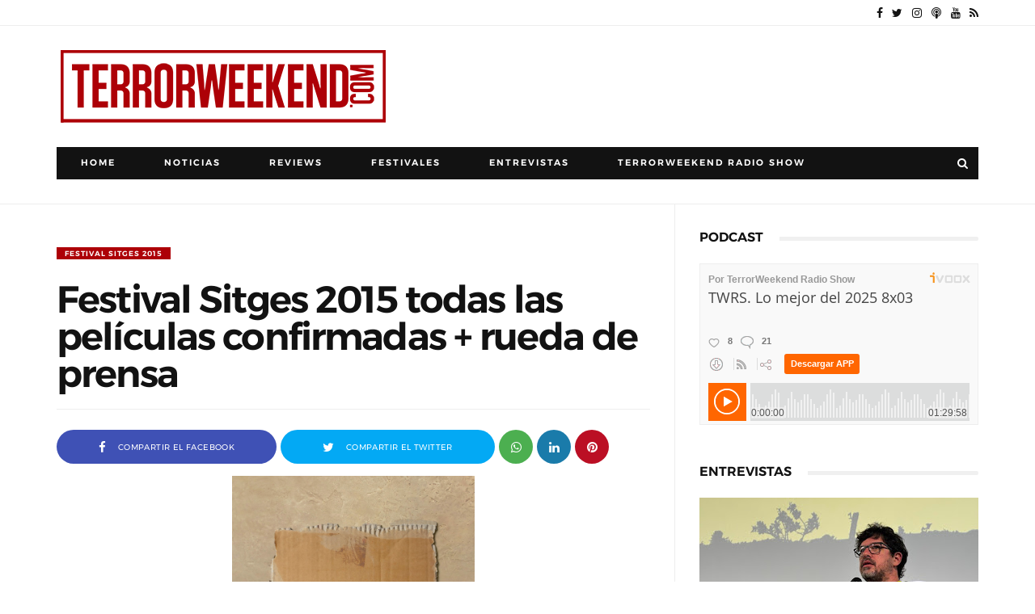

--- FILE ---
content_type: text/html; charset=UTF-8
request_url: https://www.terrorweekend.com/2015/08/festival-sitges-2015-todas-las.html
body_size: 113053
content:
<!DOCTYPE html>
<html class='v2' dir='ltr' xmlns='http://www.w3.org/1999/xhtml' xmlns:b='http://www.google.com/2005/gml/b' xmlns:data='http://www.google.com/2005/gml/data' xmlns:expr='http://www.google.com/2005/gml/expr' xmlns:og='http://ogp.me/ns#'>
	<head>
      <script>
	  <!--cookieOptions = {msg: &quot;Utilizamos cookies para asegurar la mejor experiencia al usuario. Si navega por este sitio web, se sobreentiende que acepta su uso.&quot;};-->
	  </script>
<meta content='text/html; charset=UTF-8' http-equiv='Content-Type'/>
<meta content='blogger' name='generator'/>
<link href='https://www.terrorweekend.com/favicon.ico' rel='icon' type='image/x-icon'/>
<link href='https://www.terrorweekend.com/2015/08/festival-sitges-2015-todas-las.html' rel='canonical'/>
<link rel="alternate" type="application/atom+xml" title="TerrorWeekend.com | Portal cine de terror, peliculas de terror, mejor cine de terror - Atom" href="https://www.terrorweekend.com/feeds/posts/default" />
<link rel="alternate" type="application/rss+xml" title="TerrorWeekend.com | Portal cine de terror, peliculas de terror, mejor cine de terror - RSS" href="https://www.terrorweekend.com/feeds/posts/default?alt=rss" />
<link rel="service.post" type="application/atom+xml" title="TerrorWeekend.com | Portal cine de terror, peliculas de terror, mejor cine de terror - Atom" href="https://draft.blogger.com/feeds/4399656425726604151/posts/default" />

<link rel="alternate" type="application/atom+xml" title="TerrorWeekend.com | Portal cine de terror, peliculas de terror, mejor cine de terror - Atom" href="https://www.terrorweekend.com/feeds/8115649374593274733/comments/default" />
<!--Can't find substitution for tag [blog.ieCssRetrofitLinks]-->
<link href='https://blogger.googleusercontent.com/img/b/R29vZ2xl/AVvXsEgErc4QFjjSeKwzaKCD5mHaPEvn4nAXns4pQ1pBEpIlzL8fxIEUCyxmJNKLIB91RIJggCax-LC7gKtS0YeP2iwoqZS-sxBjObLsS_gl20EUIXVQRYhwtkPcPWTNCNfg1kNubMzssIySArZU/s0/festival-sitges-2015-poster.jpg' rel='image_src'/>
<meta content='https://www.terrorweekend.com/2015/08/festival-sitges-2015-todas-las.html' property='og:url'/>
<meta content='Festival Sitges 2015 todas las películas confirmadas + rueda de prensa' property='og:title'/>
<meta content='Portal cine de terror, ponte al día con las últimas noticias, las entrevistas más exclusivas, concursos, festivales y tus críticas favoritas.' property='og:description'/>
<meta content='https://blogger.googleusercontent.com/img/b/R29vZ2xl/AVvXsEgErc4QFjjSeKwzaKCD5mHaPEvn4nAXns4pQ1pBEpIlzL8fxIEUCyxmJNKLIB91RIJggCax-LC7gKtS0YeP2iwoqZS-sxBjObLsS_gl20EUIXVQRYhwtkPcPWTNCNfg1kNubMzssIySArZU/w1200-h630-p-k-no-nu/festival-sitges-2015-poster.jpg' property='og:image'/>
<script type='text/javascript'>
        (function(i,s,o,g,r,a,m){i['GoogleAnalyticsObject']=r;i[r]=i[r]||function(){
        (i[r].q=i[r].q||[]).push(arguments)},i[r].l=1*new Date();a=s.createElement(o),
        m=s.getElementsByTagName(o)[0];a.async=1;a.src=g;m.parentNode.insertBefore(a,m)
        })(window,document,'script','https://www.google-analytics.com/analytics.js','ga');
        ga('create', 'UA-21808387-1', 'auto', 'blogger');
        ga('blogger.send', 'pageview');
      </script>
<meta content='1200' property='og:image:width'/>
<meta content='630' property='og:image:height'/>
<title>Festival Sitges 2015 todas las películas confirmadas + rueda de prensa</title>
<meta content='Festival Sitges 2015 todas las películas confirmadas + rueda de prensa' name='twitter:title'/>
<meta charset='UTF-8'/>
<meta content='width=device-width, initial-scale=1, maximum-scale=1' name='viewport'/>
<meta content='#ad0007' name='theme-color'/>
<meta content='#ad0007' name='msapplication-navbutton-color'/>
<meta content='black' name='apple-mobile-web-app-status-bar-style'/>
<meta content='yes' name='mobile-web-app-capable'/>
<meta content='yes' name='apple-mobile-web-app-capable'/>
<meta content='https://www.terrorweekend.com/2015/08/festival-sitges-2015-todas-las.html' property='og:url'/>
<meta content='TerrorWeekend.com | Portal cine de terror, peliculas de terror, mejor cine de terror' property='og:site_name'/>
<meta content='es_ES' property='og:locale'/>
<meta content='304030506354626' property='fb:admins'/>
<meta content='460037364064522' property='fb:app_id'/>
<meta content='website' property='og:type'/>
<!--<b:if cond='data:blog.pageType == &quot;item&quot;'> <meta content='TerrorWeekend.com' property='article:author'/> <meta content='TerrorWeekend.com' property='article:publisher'/> </b:if> <meta expr:content='data:blog.pageTitle' property='og:title'/>-->
<meta content='Lee el post completo. Retwittealo si te gusta y compártelo en las redes sociales' name='og:description'/>
<meta content='Lee el post completo. Retwittealo si te gusta y compártelo en las redes sociales' name='twitter:description'/>
<!--<b:if cond='data:blog.postImageUrl'> <meta expr:content='data:blog.postImageUrl' property='og:image'/> </b:if>-->
<!--<meta expr:content='data:blog.postImageUrl' property='og:image'/>-->
<meta content='https://blogger.googleusercontent.com/img/b/R29vZ2xl/AVvXsEgErc4QFjjSeKwzaKCD5mHaPEvn4nAXns4pQ1pBEpIlzL8fxIEUCyxmJNKLIB91RIJggCax-LC7gKtS0YeP2iwoqZS-sxBjObLsS_gl20EUIXVQRYhwtkPcPWTNCNfg1kNubMzssIySArZU/s0/festival-sitges-2015-poster.jpg' name='twitter:image'/>
<meta content='summary_large_image' name='twitter:card'/>
<meta content='@terror_weekend' name='twitter:site'/>
<meta content='@terror_weekend>' name='twitter:creator'/>
<meta content='https://www.terrorweekend.com/2015/08/festival-sitges-2015-todas-las.html' name='twitter:url'/>
<link href='https://www.terrorweekend.com/favicon.ico' rel='icon' type='image/x-icon'/>
<link href='https://www.terrorweekend.com/favicon.ico' rel='shortcut icon' type='image/x-icon'/>
<link href='https://www.terrorweekend.com/favicon.ico' rel='apple-touch-icon-precomposed'/>
<link href='https://www.terrorweekend.com/favicon.ico' rel='icon' sizes='192x192' type='image/png'/>
<style type='text/css'>
              /* Bootstrap Grid System */
              .container,.container-fluid{margin-right:auto;margin-left:auto;padding-left:0;padding-right:0}@-ms-viewport{width:device-width}.visible-lg,.visible-lg-block,.visible-lg-inline,.visible-lg-inline-block,.visible-md,.visible-md-block,.visible-md-inline,.visible-md-inline-block,.visible-sm,.visible-sm-block,.visible-sm-inline,.visible-sm-inline-block,.visible-xs,.visible-xs-block,.visible-xs-inline,.visible-xs-inline-block{display:none!important}@media (max-width:767px){.visible-xs{display:block!important}table.visible-xs{display:table}tr.visible-xs{display:table-row!important}td.visible-xs,th.visible-xs{display:table-cell!important}.visible-xs-block{display:block!important}.visible-xs-inline{display:inline!important}.visible-xs-inline-block{display:inline-block!important}}@media (min-width:768px) and (max-width:991px){.visible-sm{display:block!important}table.visible-sm{display:table}tr.visible-sm{display:table-row!important}td.visible-sm,th.visible-sm{display:table-cell!important}.visible-sm-block{display:block!important}.visible-sm-inline{display:inline!important}.visible-sm-inline-block{display:inline-block!important}}@media (min-width:992px) and (max-width:1199px){.visible-md{display:block!important}table.visible-md{display:table}tr.visible-md{display:table-row!important}td.visible-md,th.visible-md{display:table-cell!important}.visible-md-block{display:block!important}.visible-md-inline{display:inline!important}.visible-md-inline-block{display:inline-block!important}}@media (min-width:1200px){.visible-lg{display:block!important}table.visible-lg{display:table}tr.visible-lg{display:table-row!important}td.visible-lg,th.visible-lg{display:table-cell!important}.visible-lg-block{display:block!important}.visible-lg-inline{display:inline!important}.visible-lg-inline-block{display:inline-block!important}.hidden-lg{display:none!important}}@media (max-width:767px){.hidden-xs{display:none!important}}@media (min-width:768px) and (max-width:991px){.hidden-sm{display:none!important}}@media (min-width:992px) and (max-width:1199px){.hidden-md{display:none!important}}.visible-print{display:none!important}@media print{.visible-print{display:block!important}table.visible-print{display:table}tr.visible-print{display:table-row!important}td.visible-print,th.visible-print{display:table-cell!important}}.visible-print-block{display:none!important}@media print{.visible-print-block{display:block!important}}.visible-print-inline{display:none!important}@media print{.visible-print-inline{display:inline!important}}.visible-print-inline-block{display:none!important}@media print{.visible-print-inline-block{display:inline-block!important}.hidden-print{display:none!important}}@media (min-width:768px){.container{width:750px}}@media (min-width:992px){.container{width:970px}}@media (min-width:1200px){.container{width:1140px}}.row{margin-left:-15px;margin-right:-15px}.col,.col-lg-1,.col-lg-10,.col-lg-11,.col-lg-12,.col-lg-2,.col-lg-3,.col-lg-4,.col-lg-5,.col-lg-6,.col-lg-7,.col-lg-8,.col-lg-9,.col-md-1,.col-md-10,.col-md-11,.col-md-12,.col-md-1_5,.col-md-2,.col-md-3,.col-md-4,.col-md-5,.col-md-6,.col-md-7,.col-md-8,.col-md-9,.col-sm-1,.col-sm-10,.col-sm-11,.col-sm-12,.col-sm-2,.col-sm-3,.col-sm-4,.col-sm-5,.col-sm-6,.col-sm-7,.col-sm-8,.col-sm-9,.col-xs-1,.col-xs-10,.col-xs-11,.col-xs-12,.col-xs-2,.col-xs-3,.col-xs-4,.col-xs-5,.col-xs-6,.col-xs-7,.col-xs-8,.col-xs-9{position:relative;min-height:1px;padding-left:15px;padding-right:15px}.col,.col-xs-1,.col-xs-10,.col-xs-11,.col-xs-12,.col-xs-2,.col-xs-3,.col-xs-4,.col-xs-5,.col-xs-6,.col-xs-7,.col-xs-8,.col-xs-9{float:left}.col-xs-12{width:100%}.col-xs-11{width:91.66666667%}.col-xs-10{width:83.33333333%}.col-xs-9{width:75%}.col-xs-8{width:66.66666667%}.col-xs-7{width:58.33333333%}.col-xs-6{width:50%}.col-xs-5{width:41.66666667%}.col-xs-4{width:33.33333333%}.col-xs-3{width:25%}.col-xs-2{width:16.66666667%}.col-xs-1{width:8.33333333%}.col-xs-pull-12{right:100%}.col-xs-pull-11{right:91.66666667%}.col-xs-pull-10{right:83.33333333%}.col-xs-pull-9{right:75%}.col-xs-pull-8{right:66.66666667%}.col-xs-pull-7{right:58.33333333%}.col-xs-pull-6{right:50%}.col-xs-pull-5{right:41.66666667%}.col-xs-pull-4{right:33.33333333%}.col-xs-pull-3{right:25%}.col-xs-pull-2{right:16.66666667%}.col-xs-pull-1{right:8.33333333%}.col-xs-pull-0{right:auto}.col-xs-push-12{left:100%}.col-xs-push-11{left:91.66666667%}.col-xs-push-10{left:83.33333333%}.col-xs-push-9{left:75%}.col-xs-push-8{left:66.66666667%}.col-xs-push-7{left:58.33333333%}.col-xs-push-6{left:50%}.col-xs-push-5{left:41.66666667%}.col-xs-push-4{left:33.33333333%}.col-xs-push-3{left:25%}.col-xs-push-2{left:16.66666667%}.col-xs-push-1{left:8.33333333%}.col-xs-push-0{left:auto}.col-xs-offset-12{margin-left:100%}.col-xs-offset-11{margin-left:91.66666667%}.col-xs-offset-10{margin-left:83.33333333%}.col-xs-offset-9{margin-left:75%}.col-xs-offset-8{margin-left:66.66666667%}.col-xs-offset-7{margin-left:58.33333333%}.col-xs-offset-6{margin-left:50%}.col-xs-offset-5{margin-left:41.66666667%}.col-xs-offset-4{margin-left:33.33333333%}.col-xs-offset-3{margin-left:25%}.col-xs-offset-2{margin-left:16.66666667%}.col-xs-offset-1{margin-left:8.33333333%}.col-xs-offset-0{margin-left:0}@media (min-width:768px){.col,.col-sm-1,.col-sm-10,.col-sm-11,.col-sm-12,.col-sm-2,.col-sm-3,.col-sm-4,.col-sm-5,.col-sm-6,.col-sm-7,.col-sm-8,.col-sm-9{float:left}.col-sm-12{width:100%}.col-sm-11{width:91.66666667%}.col-sm-10{width:83.33333333%}.col-sm-9{width:75%}.col-sm-8{width:66.66666667%}.col-sm-7{width:58.33333333%}.col-sm-6{width:50%}.col-sm-5{width:41.66666667%}.col-sm-4{width:33.33333333%}.col-sm-3{width:25%}.col-sm-2{width:16.66666667%}.col-sm-1{width:8.33333333%}.col-sm-pull-12{right:100%}.col-sm-pull-11{right:91.66666667%}.col-sm-pull-10{right:83.33333333%}.col-sm-pull-9{right:75%}.col-sm-pull-8{right:66.66666667%}.col-sm-pull-7{right:58.33333333%}.col-sm-pull-6{right:50%}.col-sm-pull-5{right:41.66666667%}.col-sm-pull-4{right:33.33333333%}.col-sm-pull-3{right:25%}.col-sm-pull-2{right:16.66666667%}.col-sm-pull-1{right:8.33333333%}.col-sm-pull-0{right:auto}.col-sm-push-12{left:100%}.col-sm-push-11{left:91.66666667%}.col-sm-push-10{left:83.33333333%}.col-sm-push-9{left:75%}.col-sm-push-8{left:66.66666667%}.col-sm-push-7{left:58.33333333%}.col-sm-push-6{left:50%}.col-sm-push-5{left:41.66666667%}.col-sm-push-4{left:33.33333333%}.col-sm-push-3{left:25%}.col-sm-push-2{left:16.66666667%}.col-sm-push-1{left:8.33333333%}.col-sm-push-0{left:auto}.col-sm-offset-12{margin-left:100%}.col-sm-offset-11{margin-left:91.66666667%}.col-sm-offset-10{margin-left:83.33333333%}.col-sm-offset-9{margin-left:75%}.col-sm-offset-8{margin-left:66.66666667%}.col-sm-offset-7{margin-left:58.33333333%}.col-sm-offset-6{margin-left:50%}.col-sm-offset-5{margin-left:41.66666667%}.col-sm-offset-4{margin-left:33.33333333%}.col-sm-offset-3{margin-left:25%}.col-sm-offset-2{margin-left:16.66666667%}.col-sm-offset-1{margin-left:8.33333333%}.col-sm-offset-0{margin-left:0}}@media (min-width:992px){.col,.col-md-1,.col-md-10,.col-md-11,.col-md-12,.col-md-1_5,.col-md-2,.col-md-3,.col-md-4,.col-md-5,.col-md-6,.col-md-7,.col-md-8,.col-md-9{float:left}.col-md-12{width:100%}.col-md-11{width:91.66666667%}.col-md-10{width:83.33333333%}.col-md-9{width:75%}.col-md-8{width:66.66666667%}.col-md-7{width:58.33333333%}.col-md-6{width:50%}.col-md-5{width:41.66666667%}.col-md-4{width:33.33333333%}.col-md-3{width:25%}.col-md-2{width:16.66666667%}.col-md-1_5{width:14.28%}.col-md-1{width:8.33333333%}.col-md-pull-12{right:100%}.col-md-pull-11{right:91.66666667%}.col-md-pull-10{right:83.33333333%}.col-md-pull-9{right:75%}.col-md-pull-8{right:66.66666667%}.col-md-pull-7{right:58.33333333%}.col-md-pull-6{right:50%}.col-md-pull-5{right:41.66666667%}.col-md-pull-4{right:33.33333333%}.col-md-pull-3{right:25%}.col-md-pull-2{right:16.66666667%}.col-md-pull-1{right:8.33333333%}.col-md-pull-0{right:auto}.col-md-push-12{left:100%}.col-md-push-11{left:91.66666667%}.col-md-push-10{left:83.33333333%}.col-md-push-9{left:75%}.col-md-push-8{left:66.66666667%}.col-md-push-7{left:58.33333333%}.col-md-push-6{left:50%}.col-md-push-5{left:41.66666667%}.col-md-push-4{left:33.33333333%}.col-md-push-3{left:25%}.col-md-push-2{left:16.66666667%}.col-md-push-1{left:8.33333333%}.col-md-push-0{left:auto}.col-md-offset-12{margin-left:100%}.col-md-offset-11{margin-left:91.66666667%}.col-md-offset-10{margin-left:83.33333333%}.col-md-offset-9{margin-left:75%}.col-md-offset-8{margin-left:66.66666667%}.col-md-offset-7{margin-left:58.33333333%}.col-md-offset-6{margin-left:50%}.col-md-offset-5{margin-left:41.66666667%}.col-md-offset-4{margin-left:33.33333333%}.col-md-offset-3{margin-left:25%}.col-md-offset-2{margin-left:16.66666667%}.col-md-offset-1{margin-left:8.33333333%}.col-md-offset-0{margin-left:0}}@media (min-width:1200px){.col,.col-lg-1,.col-lg-10,.col-lg-11,.col-lg-12,.col-lg-2,.col-lg-3,.col-lg-4,.col-lg-5,.col-lg-6,.col-lg-7,.col-lg-8,.col-lg-9{float:left}.col-lg-12{width:100%}.col-lg-11{width:91.66666667%}.col-lg-10{width:83.33333333%}.col-lg-9{width:75%}.col-lg-8{width:66.66666667%}.col-lg-7{width:58.33333333%}.col-lg-6{width:50%}.col-lg-5{width:41.66666667%}.col-lg-4{width:33.33333333%}.col-lg-3{width:25%}.col-lg-2{width:16.66666667%}.col-lg-1{width:8.33333333%}.col-lg-pull-12{right:100%}.col-lg-pull-11{right:91.66666667%}.col-lg-pull-10{right:83.33333333%}.col-lg-pull-9{right:75%}.col-lg-pull-8{right:66.66666667%}.col-lg-pull-7{right:58.33333333%}.col-lg-pull-6{right:50%}.col-lg-pull-5{right:41.66666667%}.col-lg-pull-4{right:33.33333333%}.col-lg-pull-3{right:25%}.col-lg-pull-2{right:16.66666667%}.col-lg-pull-1{right:8.33333333%}.col-lg-pull-0{right:auto}.col-lg-push-12{left:100%}.col-lg-push-11{left:91.66666667%}.col-lg-push-10{left:83.33333333%}.col-lg-push-9{left:75%}.col-lg-push-8{left:66.66666667%}.col-lg-push-7{left:58.33333333%}.col-lg-push-6{left:50%}.col-lg-push-5{left:41.66666667%}.col-lg-push-4{left:33.33333333%}.col-lg-push-3{left:25%}.col-lg-push-2{left:16.66666667%}.col-lg-push-1{left:8.33333333%}.col-lg-push-0{left:auto}.col-lg-offset-12{margin-left:100%}.col-lg-offset-11{margin-left:91.66666667%}.col-lg-offset-10{margin-left:83.33333333%}.col-lg-offset-9{margin-left:75%}.col-lg-offset-8{margin-left:66.66666667%}.col-lg-offset-7{margin-left:58.33333333%}.col-lg-offset-6{margin-left:50%}.col-lg-offset-5{margin-left:41.66666667%}.col-lg-offset-4{margin-left:33.33333333%}.col-lg-offset-3{margin-left:25%}.col-lg-offset-2{margin-left:16.66666667%}.col-lg-offset-1{margin-left:8.33333333%}.col-lg-offset-0{margin-left:0}}.clearfix,.clearfix:after,.clearfix:before,.container-fluid:after,.container-fluid:before,.container:after,.container:before,.row:after,.row:before{content:" ";display:table}.clearfix:after,.container-fluid:after,.container:after,.row:after{clear:both}.center-block{display:block;margin-left:auto;margin-right:auto}.pull-right{float:right!important}.pull-left{float:left!important}*,:after,:before{-webkit-box-sizing:border-box;-moz-box-sizing:border-box;box-sizing:border-box}

              /* CSS Framework */
              .no-padding,iframe{padding:0}iframe{margin:0;border:none;overflow:hidden;overflow-x:hidden;overflow-y:hidden}*,:after,:before{-webkit-box-sizing:border-box;-moz-box-sizing:border-box;box-sizing:border-box}.text-center{text-align:center}.text-left{text-align:left}.text-right{text-align:right}.float-left{float:left}.float-right{float:right}.table:after,.table:before{content:" ";display:table}.table-cell{display:table-cell;width:10%;vertical-align:middle}.display-flex{display:flex}.display-flex-middle{display:block;vertical-align:middle;margin:0 auto}.inline-block{display:inline-block}.clear{clear:both}.no-top-padding{padding-top:0}.no-bottom-padding{padding-bottom:0}.top-padding{padding-top:30px}.bottom-padding{padding-bottom:30px}.no-margin{margin:0}.top-margin{margin-top:30px}.bottom-margin{margin-bottom:30px}li,ul{list-style:none;margin:0;padding:0}.row-large{margin-left:-20px;margin-right:-20px}.row-large [class*=" col-"],.row-large [class^=col-]{padding-left:20px;padding-right:20px}.row-medium{margin-left:-10px;margin-right:-10px}.row-medium [class*=" col-"],.row-medium [class^=col-]{padding-left:10px;padding-right:10px}.row-small{margin-left:-5px;margin-right:-5px}.row-small [class*=" col-"],.row-small [class^=col-]{padding-left:5px;padding-right:5px}.row-tiny{margin-left:-1px;margin-right:-1px}.row-tiny [class*=" col-"],.row-tiny [class^=col-]{padding-left:1px;padding-right:1px}.row-no{margin-left:0;margin-right:0}.container-fluid .row,.row-gallery{margin-left:-1px;margin-right:-1px}.row-no [class*=" col-"],.row-no [class^=col-]{padding-left:0;padding-right:0}.row-gallery [class*=" col-"],.row-gallery [class^=col-]{padding:1px}.container-fluid .row [class*=" col-"],.container-fluid .row [class^=col-]{padding:1px 2px}img{max-width:100%}img.lazy{opacity:0;transition:opacity .3s ease-in}::-webkit-scrollbar{width:4px;height:4px}::-webkit-scrollbar-track{background-color:#fafafa}::-webkit-scrollbar-thumb{background-color:#aaa;border-color:#aaa}

              /* Normalize v2.1.0 | MIT License */
              img,legend{border:0}article,aside,details,figcaption,figure,footer,header,hgroup,main,nav,section,summary{display:block}audio,canvas,video{display:inline-block}audio:not([controls]){display:none;height:0}[hidden]{display:none}html{font-family:sans-serif;-webkit-text-size-adjust:100%;-ms-text-size-adjust:100%}body,figure{margin:0}a:active,a:focus,a:hover{outline:0}h1{font-size:2em;margin:.67em 0}abbr[title]{border-bottom:1px dotted}b,strong{font-weight:600}dfn{font-style:italic}hr{-moz-box-sizing:content-box;box-sizing:content-box;height:0}mark{background:#ff0;color:#000}code,kbd,pre,samp{font-family:monospace,serif;font-size:1em}pre{white-space:pre-wrap}q{quotes:"\201C" "\201D" "\2018" "\2019"}small{font-size:80%}sub,sup{font-size:75%;line-height:0;position:relative;vertical-align:baseline}sup{top:-.5em}sub{bottom:-.25em}svg:not(:root){overflow:hidden}fieldset{border:1px solid silver;margin:0 2px;padding:.35em .625em .75em}legend{padding:0}button,input,select,textarea{font-family:inherit;font-size:100%;margin:0}button,input{line-height:normal}button,select{text-transform:none}button,html input[type=button],input[type=reset],input[type=submit]{-webkit-appearance:button;cursor:pointer}button[disabled],html input[disabled]{cursor:default}input[type=checkbox],input[type=radio]{box-sizing:border-box;padding:0}input[type=search]{-webkit-appearance:textfield;-moz-box-sizing:content-box;-webkit-box-sizing:content-box;box-sizing:content-box}input[type=search]::-webkit-search-cancel-button,input[type=search]::-webkit-search-decoration{-webkit-appearance:none}button::-moz-focus-inner,input::-moz-focus-inner{border:0;padding:0}textarea{overflow:auto;vertical-align:top}table{border-collapse:collapse;border-spacing:0}

              /* Owl Carousel */

              .owl-carousel,.owl-carousel .owl-item,.owl-theme .owl-controls{-webkit-tap-highlight-color:transparent}.owl-carousel .animated{-webkit-animation-duration:1s;animation-duration:1s;-webkit-animation-fill-mode:both;animation-fill-mode:both}.owl-carousel .owl-animated-in{z-index:0}.owl-carousel .owl-animated-out{z-index:1}.owl-carousel .fadeOut{-webkit-animation-name:fadeOut;animation-name:fadeOut}.owl-height{-webkit-transition:height .5s ease-in-out;-moz-transition:height .5s ease-in-out;-ms-transition:height .5s ease-in-out;-o-transition:height .5s ease-in-out;transition:height .5s ease-in-out}.owl-carousel{display:none;width:100%;position:relative;z-index:1}.owl-carousel .owl-stage{position:relative;-ms-touch-action:pan-Y}.owl-carousel .owl-stage:after{content:".";display:block;clear:both;visibility:hidden;line-height:0;height:0}.owl-carousel .owl-stage-outer{position:relative;overflow:hidden;-webkit-transform:translate3d(0,0,0)}.owl-carousel .owl-controls .owl-dot,.owl-carousel .owl-controls .owl-nav .owl-next,.owl-carousel .owl-controls .owl-nav .owl-prev{cursor:pointer;cursor:hand;-webkit-user-select:none;-khtml-user-select:none;-moz-user-select:none;-ms-user-select:none;user-select:none}.owl-carousel.owl-loaded{display:block}.owl-carousel.owl-loading{opacity:0;display:block}.owl-carousel.owl-hidden{opacity:0}.owl-carousel .owl-refresh .owl-item{display:none}.owl-carousel .owl-item{position:relative;min-height:1px;float:left;-webkit-backface-visibility:hidden;-webkit-touch-callout:none;-webkit-user-select:none;-moz-user-select:none;-ms-user-select:none;user-select:none}.owl-carousel .owl-item img{display:block;width:100%;-webkit-transform-style:preserve-3d;transform-style:preserve-3d}.owl-carousel.owl-text-select-on .owl-item{-webkit-user-select:auto;-moz-user-select:auto;-ms-user-select:auto;user-select:auto}.owl-carousel .owl-grab{cursor:move;cursor:-webkit-grab;cursor:-o-grab;cursor:-ms-grab;cursor:grab}.owl-carousel.owl-rtl{direction:rtl}.owl-carousel.owl-rtl .owl-item{float:right}.no-js .owl-carousel{display:block}.owl-carousel .owl-item .owl-lazy{opacity:0;-webkit-transition:opacity .4s ease;-moz-transition:opacity .4s ease;-ms-transition:opacity .4s ease;-o-transition:opacity .4s ease;transition:opacity .4s ease}.owl-carousel .owl-video-wrapper{position:relative;height:100%;background:#000}.owl-carousel .owl-video-play-icon{position:absolute;height:80px;width:80px;left:50%;top:50%;margin-left:20px;margin-top:20px;background:url(owl.video.play.png) no-repeat;cursor:pointer;z-index:1;-webkit-backface-visibility:hidden;-webkit-transition:scale .1s ease;-moz-transition:scale .1s ease;-ms-transition:scale .1s ease;-o-transition:scale .1s ease;transition:scale .1s ease}.owl-carousel .owl-video-play-icon:hover{-webkit-transition:scale(1.3,1.3);-moz-transition:scale(1.3,1.3);-ms-transition:scale(1.3,1.3);-o-transition:scale(1.3,1.3);transition:scale(1.3,1.3)}.owl-carousel .owl-video-playing .owl-video-play-icon,.owl-carousel .owl-video-playing .owl-video-tn{display:none}.owl-carousel .owl-video-tn{opacity:0;height:100%;background-position:center center;background-repeat:no-repeat;-webkit-background-size:contain;-moz-background-size:contain;-o-background-size:contain;background-size:contain;-webkit-transition:opacity .4s ease;-moz-transition:opacity .4s ease;-ms-transition:opacity .4s ease;-o-transition:opacity .4s ease;transition:opacity .4s ease}.owl-carousel .owl-video-frame{position:relative;z-index:1}.owl-theme .owl-controls{margin-top:10px;text-align:center}.owl-theme .owl-controls .owl-nav [class*=owl-]{color:#fff;font-size:14px;margin:5px;padding:4px 7px;background:#d6d6d6;display:inline-block;cursor:pointer;-webkit-border-radius:3px;-moz-border-radius:3px;border-radius:3px}.owl-theme .owl-controls .owl-nav [class*=owl-]:hover{background:#e91e63;color:#fff;text-decoration:none}.owl-theme .owl-controls .owl-nav .disabled{opacity:.5;cursor:default}.owl-theme .owl-dots .owl-dot{display:inline-block;zoom:1}.owl-theme .owl-dots .owl-dot span{width:10px;height:10px;margin:5px 7px;background:#d6d6d6;display:block;-webkit-backface-visibility:visible;-webkit-transition:opacity .2s ease;-moz-transition:opacity .2s ease;-ms-transition:opacity .2s ease;-o-transition:opacity .2s ease;transition:opacity .2s ease;-webkit-border-radius:30px;-moz-border-radius:30px;border-radius:30px}.owl-theme .owl-dots .owl-dot.active span,.owl-theme .owl-dots .owl-dot:hover span{background:#e91e63}.animated{-webkit-animation-duration:1000 ms;animation-duration:1000 ms;-webkit-animation-fill-mode:both;animation-fill-mode:both}.owl-animated-out{z-index:1}.owl-animated-in{z-index:0}.fadeOut{-webkit-animation-name:fadeOut;animation-name:fadeOut}@-webkit-keyframes fadeOut{0%{opacity:1}100%{opacity:0}}@keyframes fadeOut{0%{opacity:1}100%{opacity:0}}.fadeIn{-webkit-animation-name:fadeIn;animation-name:fadeIn}@-webkit-keyframes fadeIn{0%{opacity:0}100%{opacity:1}}@keyframes fadeIn{0%{opacity:0}100%{opacity:1}}.slideOutRight{-webkit-animation-name:slideOutRight;animation-name:slideOutRight}@-webkit-keyframes slideOutRight{0%{-webkit-transform:translateX(0);-ms-transform:translateX(0);-o-transform:translateX(0);transform:translateX(0);opacity:1}100%{-webkit-transform:translateX(20px);-ms-transform:translateX(20px);-o-transform:translateX(20px);transform:translateX(20px);opacity:0}}@keyframes slideOutRight{0%{-webkit-transform:translateX(0);-ms-transform:translateX(0);-o-transform:translateX(0);transform:translateX(0);opacity:1}100%{-webkit-transform:translateX(20px);-ms-transform:translateX(20px);-o-transform:translateX(20px);transform:translateX(20px);opacity:0}}.slideInRight{-webkit-animation-name:slideInRight;animation-name:slideInRight}@-webkit-keyframes slideInRight{0%{-webkit-transform:translateX(-20px);-ms-transform:translateX(-20px);-o-transform:translateX(-20px);transform:translateX(-20px);opacity:0}100%{-webkit-transform:translateX(0);-ms-transform:translateX(0);-o-transform:translateX(0);transform:translateX(0);opacity:1}}@keyframes slideInRight{0%{-webkit-transform:translateX(-20px);-ms-transform:translateX(-20px);-o-transform:translateX(-20px);transform:translateX(-20px);opacity:0}100%{-webkit-transform:translateX(0);-ms-transform:translateX(0);-o-transform:translateX(0);transform:translateX(0);opacity:1}}.slideOutUp{-webkit-animation-name:slideOutUp;animation-name:slideOutUp}@-webkit-keyframes slideOutUp{0%{-webkit-transform:translateY(0);-ms-transform:translateY(0);-o-transform:translateY(0);transform:translateY(0);opacity:1}100%{-webkit-transform:translateY(-40px);-ms-transform:translateY(-40px);-o-transform:translateY(-40px);transform:translateY(-40px);opacity:0}}@keyframes slideOutUp{0%{-webkit-transform:translateY(0);-ms-transform:translateY(0);-o-transform:translateY(0);transform:translateY(0);opacity:1}100%{-webkit-transform:translateY(-40px);-ms-transform:translateY(-40px);-o-transform:translateY(-40px);transform:translateY(-40px);opacity:0}}.slideInUp{-webkit-animation-name:slideInUp;animation-name:slideInUp}@-webkit-keyframes slideInUp{0%{-webkit-transform:translateY(0);-ms-transform:translateY(0);-o-transform:translateY(0);transform:translateY(0);opacity:0}100%{-webkit-transform:translateY(0);-ms-transform:translateY(0);-o-transform:translateY(0);transform:translateY(0);opacity:1}}@keyframes slideInUp{0%{-webkit-transform:translateY(0);-ms-transform:translateY(0);-o-transform:translateY(0);transform:translateY(0);opacity:0}100%{-webkit-transform:translateY(0);-ms-transform:translateY(0);-o-transform:translateY(0);transform:translateY(0);opacity:1}}


              /* Google Fonts */
              @font-face{font-family:'Montserrat';font-style:normal;font-weight:400;src:local('Montserrat Regular'),local('Montserrat-Regular'),url(https://fonts.gstatic.com/s/montserrat/v10/zhcz-_WihjSQC0oHJ9TCYAzyDMXhdD8sAj6OAJTFsBI.woff2) format('woff2');unicode-range:U+0000-00FF,U+0131,U+0152-0153,U+02C6,U+02DA,U+02DC,U+2000-206F,U+2074,U+20AC,U+2212,U+2215}@font-face{font-family:'Montserrat';font-style:normal;font-weight:500;src:local('Montserrat Medium'),local('Montserrat-Medium'),url(https://fonts.gstatic.com/s/montserrat/v10/BYPM-GE291ZjIXBWrtCweteM9fzAXBk846EtUMhet0E.woff2) format('woff2');unicode-range:U+0000-00FF,U+0131,U+0152-0153,U+02C6,U+02DA,U+02DC,U+2000-206F,U+2074,U+20AC,U+2212,U+2215}@font-face{font-family:'Montserrat';font-style:normal;font-weight:600;src:local('Montserrat SemiBold'),local('Montserrat-SemiBold'),url(https://fonts.gstatic.com/s/montserrat/v10/q2OIMsAtXEkOulLQVdSl03XcDWh-RbO457623Zi1kyw.woff2) format('woff2');unicode-range:U+0000-00FF,U+0131,U+0152-0153,U+02C6,U+02DA,U+02DC,U+2000-206F,U+2074,U+20AC,U+2212,U+2215}@font-face{font-family:'Roboto';font-style:normal;font-weight:300;src:local('Roboto Light'),local('Roboto-Light'),url(https://fonts.gstatic.com/s/roboto/v16/Hgo13k-tfSpn0qi1SFdUfZBw1xU1rKptJj_0jans920.woff2) format('woff2');unicode-range:U+0000-00FF,U+0131,U+0152-0153,U+02C6,U+02DA,U+02DC,U+2000-206F,U+2074,U+20AC,U+2212,U+2215}@font-face{font-family:'Roboto';font-style:normal;font-weight:400;src:local('Roboto'),local('Roboto-Regular'),url(https://fonts.gstatic.com/s/roboto/v16/oMMgfZMQthOryQo9n22dcuvvDin1pK8aKteLpeZ5c0A.woff2) format('woff2');unicode-range:U+0000-00FF,U+0131,U+0152-0153,U+02C6,U+02DA,U+02DC,U+2000-206F,U+2074,U+20AC,U+2212,U+2215}@font-face{font-family:'Roboto';font-style:normal;font-weight:700;src:local('Roboto Bold'),local('Roboto-Bold'),url(https://fonts.gstatic.com/s/roboto/v16/d-6IYplOFocCacKzxwXSOJBw1xU1rKptJj_0jans920.woff2) format('woff2');unicode-range:U+0000-00FF,U+0131,U+0152-0153,U+02C6,U+02DA,U+02DC,U+2000-206F,U+2074,U+20AC,U+2212,U+2215}

              /* Arabic Fonts */
              @font-face{font-family:'Naskh';font-style:normal;font-weight:400;src:url(//fonts.gstatic.com/ea/droidarabicnaskh/v7/DroidNaskh-Regular.eot);src:url(//fonts.gstatic.com/ea/droidarabicnaskh/v7/DroidNaskh-Regular.eot?#iefix) format('embedded-opentype'),url(//fonts.gstatic.com/ea/droidarabicnaskh/v7/DroidNaskh-Regular.woff2) format('woff2'),url(//fonts.gstatic.com/ea/droidarabicnaskh/v7/DroidNaskh-Regular.woff) format('woff'),url(//fonts.gstatic.com/ea/droidarabicnaskh/v7/DroidNaskh-Regular.ttf) format('truetype')}@font-face{font-family:'Naskh';font-style:normal;font-weight:700;src:url(//fonts.gstatic.com/ea/droidarabicnaskh/v7/DroidNaskh-Bold.eot);src:url(//fonts.gstatic.com/ea/droidarabicnaskh/v7/DroidNaskh-Bold.eot?#iefix) format('embedded-opentype'),url(//fonts.gstatic.com/ea/droidarabicnaskh/v7/DroidNaskh-Bold.woff2) format('woff2'),url(//fonts.gstatic.com/ea/droidarabicnaskh/v7/DroidNaskh-Bold.woff) format('woff'),url(//fonts.gstatic.com/ea/droidarabicnaskh/v7/DroidNaskh-Bold.ttf) format('truetype')}@font-face{font-family:'Cairo';font-style:normal;font-weight:400;src:local('Cairo'),local('Cairo-Regular'),url(https://fonts.gstatic.com/s/cairo/v1/KHiPzIiPko_Fw3pWntR2CoDGDUGfDkXyfkzVDelzfFk.woff2) format('woff2');unicode-range:U+0600-06FF,U+200C-200E,U+2010-2011,U+FB50-FDFF,U+FE80-FEFC}@font-face{font-family:'Cairo';font-style:normal;font-weight:400;src:local('Cairo'),local('Cairo-Regular'),url(https://fonts.gstatic.com/s/cairo/v1/9AWxzDXz2R7tHfJeCoIOqqCWcynf_cDxXwCLxiixG1c.woff2) format('woff2');unicode-range:U+0000-00FF,U+0131,U+0152-0153,U+02C6,U+02DA,U+02DC,U+2000-206F,U+2074,U+20AC,U+2212,U+2215}@font-face{font-family:'Cairo';font-style:normal;font-weight:700;src:local('Cairo Bold'),local('Cairo-Bold'),url(https://fonts.gstatic.com/s/cairo/v1/RLgQnjqLWN5-LcxkRZr1cBkAz4rYn47Zy2rvigWQf6w.woff2) format('woff2');unicode-range:U+0600-06FF,U+200C-200E,U+2010-2011,U+FB50-FDFF,U+FE80-FEFC}@font-face{font-family:'Cairo';font-style:normal;font-weight:700;src:local('Cairo Bold'),local('Cairo-Bold'),url(https://fonts.gstatic.com/s/cairo/v1/IGeshMgNVhb2XU2TGWkITnYhjbSpvc47ee6xR_80Hnw.woff2) format('woff2');unicode-range:U+0000-00FF,U+0131,U+0152-0153,U+02C6,U+02DA,U+02DC,U+2000-206F,U+2074,U+20AC,U+2212,U+2215}

              /* Fontawesome Icons */
              /*!
               *  Font Awesome 4.7.0 by @davegandy - http://fontawesome.io - @fontawesome
               *  License - http://fontawesome.io/license (Font: SIL OFL 1.1, CSS: MIT License)
               */@font-face{font-family:'FontAwesome';src:url('https://maxcdn.bootstrapcdn.com/font-awesome/4.7.0/fonts/fontawesome-webfont.eot?v=4.7.0');src:url('https://maxcdn.bootstrapcdn.com/font-awesome/4.7.0/fonts/fontawesome-webfont.eot?#iefix&v=4.7.0') format('embedded-opentype'),url('https://maxcdn.bootstrapcdn.com/font-awesome/4.7.0/fonts/fontawesome-webfont.woff2?v=4.7.0') format('woff2'),url('https://maxcdn.bootstrapcdn.com/font-awesome/4.7.0/fonts/fontawesome-webfont.woff?v=4.7.0') format('woff'),url('https://maxcdn.bootstrapcdn.com/font-awesome/4.7.0/fonts/fontawesome-webfont.ttf?v=4.7.0') format('truetype'),url('https://maxcdn.bootstrapcdn.com/font-awesome/4.7.0/fonts/fontawesome-webfont.svg?v=4.7.0#fontawesomeregular') format('svg');font-weight:normal;font-style:normal}.fa{display:inline-block;font:normal normal normal 14px/1 FontAwesome;font-size:inherit;text-rendering:auto;-webkit-font-smoothing:antialiased;-moz-osx-font-smoothing:grayscale}.fa-lg{font-size:1.33333333em;line-height:.75em;vertical-align:-15%}.fa-2x{font-size:2em}.fa-3x{font-size:3em}.fa-4x{font-size:4em}.fa-5x{font-size:5em}.fa-fw{width:1.28571429em;text-align:center}.fa-ul{padding-left:0;margin-left:2.14285714em;list-style-type:none}.fa-ul>li{position:relative}.fa-li{position:absolute;left:-2.14285714em;width:2.14285714em;top:.14285714em;text-align:center}.fa-li.fa-lg{left:-1.85714286em}.fa-border{padding:.2em .25em .15em;border:solid .08em #eee;border-radius:.1em}.fa-pull-left{float:left}.fa-pull-right{float:right}.fa.fa-pull-left{margin-right:.3em}.fa.fa-pull-right{margin-left:.3em}.pull-right{float:right}.pull-left{float:left}.fa.pull-left{margin-right:.3em}.fa.pull-right{margin-left:.3em}.fa-spin{-webkit-animation:fa-spin 2s infinite linear;animation:fa-spin 2s infinite linear}.fa-pulse{-webkit-animation:fa-spin 1s infinite steps(8);animation:fa-spin 1s infinite steps(8)}@-webkit-keyframes fa-spin{0%{-webkit-transform:rotate(0deg);transform:rotate(0deg)}100%{-webkit-transform:rotate(359deg);transform:rotate(359deg)}}@keyframes fa-spin{0%{-webkit-transform:rotate(0deg);transform:rotate(0deg)}100%{-webkit-transform:rotate(359deg);transform:rotate(359deg)}}.fa-rotate-90{-ms-filter:"progid:DXImageTransform.Microsoft.BasicImage(rotation=1)";-webkit-transform:rotate(90deg);-ms-transform:rotate(90deg);transform:rotate(90deg)}.fa-rotate-180{-ms-filter:"progid:DXImageTransform.Microsoft.BasicImage(rotation=2)";-webkit-transform:rotate(180deg);-ms-transform:rotate(180deg);transform:rotate(180deg)}.fa-rotate-270{-ms-filter:"progid:DXImageTransform.Microsoft.BasicImage(rotation=3)";-webkit-transform:rotate(270deg);-ms-transform:rotate(270deg);transform:rotate(270deg)}.fa-flip-horizontal{-ms-filter:"progid:DXImageTransform.Microsoft.BasicImage(rotation=0, mirror=1)";-webkit-transform:scale(-1, 1);-ms-transform:scale(-1, 1);transform:scale(-1, 1)}.fa-flip-vertical{-ms-filter:"progid:DXImageTransform.Microsoft.BasicImage(rotation=2, mirror=1)";-webkit-transform:scale(1, -1);-ms-transform:scale(1, -1);transform:scale(1, -1)}:root .fa-rotate-90,:root .fa-rotate-180,:root .fa-rotate-270,:root .fa-flip-horizontal,:root .fa-flip-vertical{filter:none}.fa-stack{position:relative;display:inline-block;width:2em;height:2em;line-height:2em;vertical-align:middle}.fa-stack-1x,.fa-stack-2x{position:absolute;left:0;width:100%;text-align:center}.fa-stack-1x{line-height:inherit}.fa-stack-2x{font-size:2em}.fa-inverse{color:#fff}.fa-glass:before{content:"\f000"}.fa-music:before{content:"\f001"}.fa-search:before{content:"\f002"}.fa-envelope-o:before{content:"\f003"}.fa-heart:before{content:"\f004"}.fa-star:before{content:"\f005"}.fa-star-o:before{content:"\f006"}.fa-user:before{content:"\f007"}.fa-film:before{content:"\f008"}.fa-th-large:before{content:"\f009"}.fa-th:before{content:"\f00a"}.fa-th-list:before{content:"\f00b"}.fa-check:before{content:"\f00c"}.fa-remove:before,.fa-close:before,.fa-times:before{content:"\f00d"}.fa-search-plus:before{content:"\f00e"}.fa-search-minus:before{content:"\f010"}.fa-power-off:before{content:"\f011"}.fa-signal:before{content:"\f012"}.fa-gear:before,.fa-cog:before{content:"\f013"}.fa-trash-o:before{content:"\f014"}.fa-home:before{content:"\f015"}.fa-file-o:before{content:"\f016"}.fa-clock-o:before{content:"\f017"}.fa-road:before{content:"\f018"}.fa-download:before{content:"\f019"}.fa-arrow-circle-o-down:before{content:"\f01a"}.fa-arrow-circle-o-up:before{content:"\f01b"}.fa-inbox:before{content:"\f01c"}.fa-play-circle-o:before{content:"\f01d"}.fa-rotate-right:before,.fa-repeat:before{content:"\f01e"}.fa-refresh:before{content:"\f021"}.fa-list-alt:before{content:"\f022"}.fa-lock:before{content:"\f023"}.fa-flag:before{content:"\f024"}.fa-headphones:before{content:"\f025"}.fa-volume-off:before{content:"\f026"}.fa-volume-down:before{content:"\f027"}.fa-volume-up:before{content:"\f028"}.fa-qrcode:before{content:"\f029"}.fa-barcode:before{content:"\f02a"}.fa-tag:before{content:"\f02b"}.fa-tags:before{content:"\f02c"}.fa-book:before{content:"\f02d"}.fa-bookmark:before{content:"\f02e"}.fa-print:before{content:"\f02f"}.fa-camera:before{content:"\f030"}.fa-font:before{content:"\f031"}.fa-bold:before{content:"\f032"}.fa-italic:before{content:"\f033"}.fa-text-height:before{content:"\f034"}.fa-text-width:before{content:"\f035"}.fa-align-left:before{content:"\f036"}.fa-align-center:before{content:"\f037"}.fa-align-right:before{content:"\f038"}.fa-align-justify:before{content:"\f039"}.fa-list:before{content:"\f03a"}.fa-dedent:before,.fa-outdent:before{content:"\f03b"}.fa-indent:before{content:"\f03c"}.fa-video-camera:before{content:"\f03d"}.fa-photo:before,.fa-image:before,.fa-picture-o:before{content:"\f03e"}.fa-pencil:before{content:"\f040"}.fa-map-marker:before{content:"\f041"}.fa-adjust:before{content:"\f042"}.fa-tint:before{content:"\f043"}.fa-edit:before,.fa-pencil-square-o:before{content:"\f044"}.fa-share-square-o:before{content:"\f045"}.fa-check-square-o:before{content:"\f046"}.fa-arrows:before{content:"\f047"}.fa-step-backward:before{content:"\f048"}.fa-fast-backward:before{content:"\f049"}.fa-backward:before{content:"\f04a"}.fa-play:before{content:"\f04b"}.fa-pause:before{content:"\f04c"}.fa-stop:before{content:"\f04d"}.fa-forward:before{content:"\f04e"}.fa-fast-forward:before{content:"\f050"}.fa-step-forward:before{content:"\f051"}.fa-eject:before{content:"\f052"}.fa-chevron-left:before{content:"\f053"}.fa-chevron-right:before{content:"\f054"}.fa-plus-circle:before{content:"\f055"}.fa-minus-circle:before{content:"\f056"}.fa-times-circle:before{content:"\f057"}.fa-check-circle:before{content:"\f058"}.fa-question-circle:before{content:"\f059"}.fa-info-circle:before{content:"\f05a"}.fa-crosshairs:before{content:"\f05b"}.fa-times-circle-o:before{content:"\f05c"}.fa-check-circle-o:before{content:"\f05d"}.fa-ban:before{content:"\f05e"}.fa-arrow-left:before{content:"\f060"}.fa-arrow-right:before{content:"\f061"}.fa-arrow-up:before{content:"\f062"}.fa-arrow-down:before{content:"\f063"}.fa-mail-forward:before,.fa-share:before{content:"\f064"}.fa-expand:before{content:"\f065"}.fa-compress:before{content:"\f066"}.fa-plus:before{content:"\f067"}.fa-minus:before{content:"\f068"}.fa-asterisk:before{content:"\f069"}.fa-exclamation-circle:before{content:"\f06a"}.fa-gift:before{content:"\f06b"}.fa-leaf:before{content:"\f06c"}.fa-fire:before{content:"\f06d"}.fa-eye:before{content:"\f06e"}.fa-eye-slash:before{content:"\f070"}.fa-warning:before,.fa-exclamation-triangle:before{content:"\f071"}.fa-plane:before{content:"\f072"}.fa-calendar:before{content:"\f073"}.fa-random:before{content:"\f074"}.fa-comment:before{content:"\f075"}.fa-magnet:before{content:"\f076"}.fa-chevron-up:before{content:"\f077"}.fa-chevron-down:before{content:"\f078"}.fa-retweet:before{content:"\f079"}.fa-shopping-cart:before{content:"\f07a"}.fa-folder:before{content:"\f07b"}.fa-folder-open:before{content:"\f07c"}.fa-arrows-v:before{content:"\f07d"}.fa-arrows-h:before{content:"\f07e"}.fa-bar-chart-o:before,.fa-bar-chart:before{content:"\f080"}.fa-twitter-square:before{content:"\f081"}.fa-facebook-square:before{content:"\f082"}.fa-camera-retro:before{content:"\f083"}.fa-key:before{content:"\f084"}.fa-gears:before,.fa-cogs:before{content:"\f085"}.fa-comments:before{content:"\f086"}.fa-thumbs-o-up:before{content:"\f087"}.fa-thumbs-o-down:before{content:"\f088"}.fa-star-half:before{content:"\f089"}.fa-heart-o:before{content:"\f08a"}.fa-sign-out:before{content:"\f08b"}.fa-linkedin-square:before{content:"\f08c"}.fa-thumb-tack:before{content:"\f08d"}.fa-external-link:before{content:"\f08e"}.fa-sign-in:before{content:"\f090"}.fa-trophy:before{content:"\f091"}.fa-github-square:before{content:"\f092"}.fa-upload:before{content:"\f093"}.fa-lemon-o:before{content:"\f094"}.fa-phone:before{content:"\f095"}.fa-square-o:before{content:"\f096"}.fa-bookmark-o:before{content:"\f097"}.fa-phone-square:before{content:"\f098"}.fa-twitter:before{content:"\f099"}.fa-facebook-f:before,.fa-facebook:before{content:"\f09a"}.fa-github:before{content:"\f09b"}.fa-unlock:before{content:"\f09c"}.fa-credit-card:before{content:"\f09d"}.fa-feed:before,.fa-rss:before{content:"\f09e"}.fa-hdd-o:before{content:"\f0a0"}.fa-bullhorn:before{content:"\f0a1"}.fa-bell:before{content:"\f0f3"}.fa-certificate:before{content:"\f0a3"}.fa-hand-o-right:before{content:"\f0a4"}.fa-hand-o-left:before{content:"\f0a5"}.fa-hand-o-up:before{content:"\f0a6"}.fa-hand-o-down:before{content:"\f0a7"}.fa-arrow-circle-left:before{content:"\f0a8"}.fa-arrow-circle-right:before{content:"\f0a9"}.fa-arrow-circle-up:before{content:"\f0aa"}.fa-arrow-circle-down:before{content:"\f0ab"}.fa-globe:before{content:"\f0ac"}.fa-wrench:before{content:"\f0ad"}.fa-tasks:before{content:"\f0ae"}.fa-filter:before{content:"\f0b0"}.fa-briefcase:before{content:"\f0b1"}.fa-arrows-alt:before{content:"\f0b2"}.fa-group:before,.fa-users:before{content:"\f0c0"}.fa-chain:before,.fa-link:before{content:"\f0c1"}.fa-cloud:before{content:"\f0c2"}.fa-flask:before{content:"\f0c3"}.fa-cut:before,.fa-scissors:before{content:"\f0c4"}.fa-copy:before,.fa-files-o:before{content:"\f0c5"}.fa-paperclip:before{content:"\f0c6"}.fa-save:before,.fa-floppy-o:before{content:"\f0c7"}.fa-square:before{content:"\f0c8"}.fa-navicon:before,.fa-reorder:before,.fa-bars:before{content:"\f0c9"}.fa-list-ul:before{content:"\f0ca"}.fa-list-ol:before{content:"\f0cb"}.fa-strikethrough:before{content:"\f0cc"}.fa-underline:before{content:"\f0cd"}.fa-table:before{content:"\f0ce"}.fa-magic:before{content:"\f0d0"}.fa-truck:before{content:"\f0d1"}.fa-pinterest:before{content:"\f0d2"}.fa-pinterest-square:before{content:"\f0d3"}.fa-google-plus-square:before{content:"\f0d4"}.fa-google-plus:before{content:"\f0d5"}.fa-money:before{content:"\f0d6"}.fa-caret-down:before{content:"\f0d7"}.fa-caret-up:before{content:"\f0d8"}.fa-caret-left:before{content:"\f0d9"}.fa-caret-right:before{content:"\f0da"}.fa-columns:before{content:"\f0db"}.fa-unsorted:before,.fa-sort:before{content:"\f0dc"}.fa-sort-down:before,.fa-sort-desc:before{content:"\f0dd"}.fa-sort-up:before,.fa-sort-asc:before{content:"\f0de"}.fa-envelope:before{content:"\f0e0"}.fa-linkedin:before{content:"\f0e1"}.fa-rotate-left:before,.fa-undo:before{content:"\f0e2"}.fa-legal:before,.fa-gavel:before{content:"\f0e3"}.fa-dashboard:before,.fa-tachometer:before{content:"\f0e4"}.fa-comment-o:before{content:"\f0e5"}.fa-comments-o:before{content:"\f0e6"}.fa-flash:before,.fa-bolt:before{content:"\f0e7"}.fa-sitemap:before{content:"\f0e8"}.fa-umbrella:before{content:"\f0e9"}.fa-paste:before,.fa-clipboard:before{content:"\f0ea"}.fa-lightbulb-o:before{content:"\f0eb"}.fa-exchange:before{content:"\f0ec"}.fa-cloud-download:before{content:"\f0ed"}.fa-cloud-upload:before{content:"\f0ee"}.fa-user-md:before{content:"\f0f0"}.fa-stethoscope:before{content:"\f0f1"}.fa-suitcase:before{content:"\f0f2"}.fa-bell-o:before{content:"\f0a2"}.fa-coffee:before{content:"\f0f4"}.fa-cutlery:before{content:"\f0f5"}.fa-file-text-o:before{content:"\f0f6"}.fa-building-o:before{content:"\f0f7"}.fa-hospital-o:before{content:"\f0f8"}.fa-ambulance:before{content:"\f0f9"}.fa-medkit:before{content:"\f0fa"}.fa-fighter-jet:before{content:"\f0fb"}.fa-beer:before{content:"\f0fc"}.fa-h-square:before{content:"\f0fd"}.fa-plus-square:before{content:"\f0fe"}.fa-angle-double-left:before{content:"\f100"}.fa-angle-double-right:before{content:"\f101"}.fa-angle-double-up:before{content:"\f102"}.fa-angle-double-down:before{content:"\f103"}.fa-angle-left:before{content:"\f104"}.fa-angle-right:before{content:"\f105"}.fa-angle-up:before{content:"\f106"}.fa-angle-down:before{content:"\f107"}.fa-desktop:before{content:"\f108"}.fa-laptop:before{content:"\f109"}.fa-tablet:before{content:"\f10a"}.fa-mobile-phone:before,.fa-mobile:before{content:"\f10b"}.fa-circle-o:before{content:"\f10c"}.fa-quote-left:before{content:"\f10d"}.fa-quote-right:before{content:"\f10e"}.fa-spinner:before{content:"\f110"}.fa-circle:before{content:"\f111"}.fa-mail-reply:before,.fa-reply:before{content:"\f112"}.fa-github-alt:before{content:"\f113"}.fa-folder-o:before{content:"\f114"}.fa-folder-open-o:before{content:"\f115"}.fa-smile-o:before{content:"\f118"}.fa-frown-o:before{content:"\f119"}.fa-meh-o:before{content:"\f11a"}.fa-gamepad:before{content:"\f11b"}.fa-keyboard-o:before{content:"\f11c"}.fa-flag-o:before{content:"\f11d"}.fa-flag-checkered:before{content:"\f11e"}.fa-terminal:before{content:"\f120"}.fa-code:before{content:"\f121"}.fa-mail-reply-all:before,.fa-reply-all:before{content:"\f122"}.fa-star-half-empty:before,.fa-star-half-full:before,.fa-star-half-o:before{content:"\f123"}.fa-location-arrow:before{content:"\f124"}.fa-crop:before{content:"\f125"}.fa-code-fork:before{content:"\f126"}.fa-unlink:before,.fa-chain-broken:before{content:"\f127"}.fa-question:before{content:"\f128"}.fa-info:before{content:"\f129"}.fa-exclamation:before{content:"\f12a"}.fa-superscript:before{content:"\f12b"}.fa-subscript:before{content:"\f12c"}.fa-eraser:before{content:"\f12d"}.fa-puzzle-piece:before{content:"\f12e"}.fa-microphone:before{content:"\f130"}.fa-microphone-slash:before{content:"\f131"}.fa-shield:before{content:"\f132"}.fa-calendar-o:before{content:"\f133"}.fa-fire-extinguisher:before{content:"\f134"}.fa-rocket:before{content:"\f135"}.fa-maxcdn:before{content:"\f136"}.fa-chevron-circle-left:before{content:"\f137"}.fa-chevron-circle-right:before{content:"\f138"}.fa-chevron-circle-up:before{content:"\f139"}.fa-chevron-circle-down:before{content:"\f13a"}.fa-html5:before{content:"\f13b"}.fa-css3:before{content:"\f13c"}.fa-anchor:before{content:"\f13d"}.fa-unlock-alt:before{content:"\f13e"}.fa-bullseye:before{content:"\f140"}.fa-ellipsis-h:before{content:"\f141"}.fa-ellipsis-v:before{content:"\f142"}.fa-rss-square:before{content:"\f143"}.fa-play-circle:before{content:"\f144"}.fa-ticket:before{content:"\f145"}.fa-minus-square:before{content:"\f146"}.fa-minus-square-o:before{content:"\f147"}.fa-level-up:before{content:"\f148"}.fa-level-down:before{content:"\f149"}.fa-check-square:before{content:"\f14a"}.fa-pencil-square:before{content:"\f14b"}.fa-external-link-square:before{content:"\f14c"}.fa-share-square:before{content:"\f14d"}.fa-compass:before{content:"\f14e"}.fa-toggle-down:before,.fa-caret-square-o-down:before{content:"\f150"}.fa-toggle-up:before,.fa-caret-square-o-up:before{content:"\f151"}.fa-toggle-right:before,.fa-caret-square-o-right:before{content:"\f152"}.fa-euro:before,.fa-eur:before{content:"\f153"}.fa-gbp:before{content:"\f154"}.fa-dollar:before,.fa-usd:before{content:"\f155"}.fa-rupee:before,.fa-inr:before{content:"\f156"}.fa-cny:before,.fa-rmb:before,.fa-yen:before,.fa-jpy:before{content:"\f157"}.fa-ruble:before,.fa-rouble:before,.fa-rub:before{content:"\f158"}.fa-won:before,.fa-krw:before{content:"\f159"}.fa-bitcoin:before,.fa-btc:before{content:"\f15a"}.fa-file:before{content:"\f15b"}.fa-file-text:before{content:"\f15c"}.fa-sort-alpha-asc:before{content:"\f15d"}.fa-sort-alpha-desc:before{content:"\f15e"}.fa-sort-amount-asc:before{content:"\f160"}.fa-sort-amount-desc:before{content:"\f161"}.fa-sort-numeric-asc:before{content:"\f162"}.fa-sort-numeric-desc:before{content:"\f163"}.fa-thumbs-up:before{content:"\f164"}.fa-thumbs-down:before{content:"\f165"}.fa-youtube-square:before{content:"\f166"}.fa-youtube:before{content:"\f167"}.fa-xing:before{content:"\f168"}.fa-xing-square:before{content:"\f169"}.fa-youtube-play:before{content:"\f16a"}.fa-dropbox:before{content:"\f16b"}.fa-stack-overflow:before{content:"\f16c"}.fa-instagram:before{content:"\f16d"}.fa-flickr:before{content:"\f16e"}.fa-adn:before{content:"\f170"}.fa-bitbucket:before{content:"\f171"}.fa-bitbucket-square:before{content:"\f172"}.fa-tumblr:before{content:"\f173"}.fa-tumblr-square:before{content:"\f174"}.fa-long-arrow-down:before{content:"\f175"}.fa-long-arrow-up:before{content:"\f176"}.fa-long-arrow-left:before{content:"\f177"}.fa-long-arrow-right:before{content:"\f178"}.fa-apple:before{content:"\f179"}.fa-windows:before{content:"\f17a"}.fa-android:before{content:"\f17b"}.fa-linux:before{content:"\f17c"}.fa-dribbble:before{content:"\f17d"}.fa-skype:before{content:"\f17e"}.fa-foursquare:before{content:"\f180"}.fa-trello:before{content:"\f181"}.fa-female:before{content:"\f182"}.fa-male:before{content:"\f183"}.fa-gittip:before,.fa-gratipay:before{content:"\f184"}.fa-sun-o:before{content:"\f185"}.fa-moon-o:before{content:"\f186"}.fa-archive:before{content:"\f187"}.fa-bug:before{content:"\f188"}.fa-vk:before{content:"\f189"}.fa-weibo:before{content:"\f18a"}.fa-renren:before{content:"\f18b"}.fa-pagelines:before{content:"\f18c"}.fa-stack-exchange:before{content:"\f18d"}.fa-arrow-circle-o-right:before{content:"\f18e"}.fa-arrow-circle-o-left:before{content:"\f190"}.fa-toggle-left:before,.fa-caret-square-o-left:before{content:"\f191"}.fa-dot-circle-o:before{content:"\f192"}.fa-wheelchair:before{content:"\f193"}.fa-vimeo-square:before{content:"\f194"}.fa-turkish-lira:before,.fa-try:before{content:"\f195"}.fa-plus-square-o:before{content:"\f196"}.fa-space-shuttle:before{content:"\f197"}.fa-slack:before{content:"\f198"}.fa-envelope-square:before{content:"\f199"}.fa-wordpress:before{content:"\f19a"}.fa-openid:before{content:"\f19b"}.fa-institution:before,.fa-bank:before,.fa-university:before{content:"\f19c"}.fa-mortar-board:before,.fa-graduation-cap:before{content:"\f19d"}.fa-yahoo:before{content:"\f19e"}.fa-google:before{content:"\f1a0"}.fa-reddit:before{content:"\f1a1"}.fa-reddit-square:before{content:"\f1a2"}.fa-stumbleupon-circle:before{content:"\f1a3"}.fa-stumbleupon:before{content:"\f1a4"}.fa-delicious:before{content:"\f1a5"}.fa-digg:before{content:"\f1a6"}.fa-pied-piper-pp:before{content:"\f1a7"}.fa-pied-piper-alt:before{content:"\f1a8"}.fa-drupal:before{content:"\f1a9"}.fa-joomla:before{content:"\f1aa"}.fa-language:before{content:"\f1ab"}.fa-fax:before{content:"\f1ac"}.fa-building:before{content:"\f1ad"}.fa-child:before{content:"\f1ae"}.fa-paw:before{content:"\f1b0"}.fa-spoon:before{content:"\f1b1"}.fa-cube:before{content:"\f1b2"}.fa-cubes:before{content:"\f1b3"}.fa-behance:before{content:"\f1b4"}.fa-behance-square:before{content:"\f1b5"}.fa-steam:before{content:"\f1b6"}.fa-steam-square:before{content:"\f1b7"}.fa-recycle:before{content:"\f1b8"}.fa-automobile:before,.fa-car:before{content:"\f1b9"}.fa-cab:before,.fa-taxi:before{content:"\f1ba"}.fa-tree:before{content:"\f1bb"}.fa-spotify:before{content:"\f1bc"}.fa-deviantart:before{content:"\f1bd"}.fa-soundcloud:before{content:"\f1be"}.fa-database:before{content:"\f1c0"}.fa-file-pdf-o:before{content:"\f1c1"}.fa-file-word-o:before{content:"\f1c2"}.fa-file-excel-o:before{content:"\f1c3"}.fa-file-powerpoint-o:before{content:"\f1c4"}.fa-file-photo-o:before,.fa-file-picture-o:before,.fa-file-image-o:before{content:"\f1c5"}.fa-file-zip-o:before,.fa-file-archive-o:before{content:"\f1c6"}.fa-file-sound-o:before,.fa-file-audio-o:before{content:"\f1c7"}.fa-file-movie-o:before,.fa-file-video-o:before{content:"\f1c8"}.fa-file-code-o:before{content:"\f1c9"}.fa-vine:before{content:"\f1ca"}.fa-codepen:before{content:"\f1cb"}.fa-jsfiddle:before{content:"\f1cc"}.fa-life-bouy:before,.fa-life-buoy:before,.fa-life-saver:before,.fa-support:before,.fa-life-ring:before{content:"\f1cd"}.fa-circle-o-notch:before{content:"\f1ce"}.fa-ra:before,.fa-resistance:before,.fa-rebel:before{content:"\f1d0"}.fa-ge:before,.fa-empire:before{content:"\f1d1"}.fa-git-square:before{content:"\f1d2"}.fa-git:before{content:"\f1d3"}.fa-y-combinator-square:before,.fa-yc-square:before,.fa-hacker-news:before{content:"\f1d4"}.fa-tencent-weibo:before{content:"\f1d5"}.fa-qq:before{content:"\f1d6"}.fa-wechat:before,.fa-weixin:before{content:"\f1d7"}.fa-send:before,.fa-paper-plane:before{content:"\f1d8"}.fa-send-o:before,.fa-paper-plane-o:before{content:"\f1d9"}.fa-history:before{content:"\f1da"}.fa-circle-thin:before{content:"\f1db"}.fa-header:before{content:"\f1dc"}.fa-paragraph:before{content:"\f1dd"}.fa-sliders:before{content:"\f1de"}.fa-share-alt:before{content:"\f1e0"}.fa-share-alt-square:before{content:"\f1e1"}.fa-bomb:before{content:"\f1e2"}.fa-soccer-ball-o:before,.fa-futbol-o:before{content:"\f1e3"}.fa-tty:before{content:"\f1e4"}.fa-binoculars:before{content:"\f1e5"}.fa-plug:before{content:"\f1e6"}.fa-slideshare:before{content:"\f1e7"}.fa-twitch:before{content:"\f1e8"}.fa-yelp:before{content:"\f1e9"}.fa-newspaper-o:before{content:"\f1ea"}.fa-wifi:before{content:"\f1eb"}.fa-calculator:before{content:"\f1ec"}.fa-paypal:before{content:"\f1ed"}.fa-google-wallet:before{content:"\f1ee"}.fa-cc-visa:before{content:"\f1f0"}.fa-cc-mastercard:before{content:"\f1f1"}.fa-cc-discover:before{content:"\f1f2"}.fa-cc-amex:before{content:"\f1f3"}.fa-cc-paypal:before{content:"\f1f4"}.fa-cc-stripe:before{content:"\f1f5"}.fa-bell-slash:before{content:"\f1f6"}.fa-bell-slash-o:before{content:"\f1f7"}.fa-trash:before{content:"\f1f8"}.fa-copyright:before{content:"\f1f9"}.fa-at:before{content:"\f1fa"}.fa-eyedropper:before{content:"\f1fb"}.fa-paint-brush:before{content:"\f1fc"}.fa-birthday-cake:before{content:"\f1fd"}.fa-area-chart:before{content:"\f1fe"}.fa-pie-chart:before{content:"\f200"}.fa-line-chart:before{content:"\f201"}.fa-lastfm:before{content:"\f202"}.fa-lastfm-square:before{content:"\f203"}.fa-toggle-off:before{content:"\f204"}.fa-toggle-on:before{content:"\f205"}.fa-bicycle:before{content:"\f206"}.fa-bus:before{content:"\f207"}.fa-ioxhost:before{content:"\f208"}.fa-angellist:before{content:"\f209"}.fa-cc:before{content:"\f20a"}.fa-shekel:before,.fa-sheqel:before,.fa-ils:before{content:"\f20b"}.fa-meanpath:before{content:"\f20c"}.fa-buysellads:before{content:"\f20d"}.fa-connectdevelop:before{content:"\f20e"}.fa-dashcube:before{content:"\f210"}.fa-forumbee:before{content:"\f211"}.fa-leanpub:before{content:"\f212"}.fa-sellsy:before{content:"\f213"}.fa-shirtsinbulk:before{content:"\f214"}.fa-simplybuilt:before{content:"\f215"}.fa-skyatlas:before{content:"\f216"}.fa-cart-plus:before{content:"\f217"}.fa-cart-arrow-down:before{content:"\f218"}.fa-diamond:before{content:"\f219"}.fa-ship:before{content:"\f21a"}.fa-user-secret:before{content:"\f21b"}.fa-motorcycle:before{content:"\f21c"}.fa-street-view:before{content:"\f21d"}.fa-heartbeat:before{content:"\f21e"}.fa-venus:before{content:"\f221"}.fa-mars:before{content:"\f222"}.fa-mercury:before{content:"\f223"}.fa-intersex:before,.fa-transgender:before{content:"\f224"}.fa-transgender-alt:before{content:"\f225"}.fa-venus-double:before{content:"\f226"}.fa-mars-double:before{content:"\f227"}.fa-venus-mars:before{content:"\f228"}.fa-mars-stroke:before{content:"\f229"}.fa-mars-stroke-v:before{content:"\f22a"}.fa-mars-stroke-h:before{content:"\f22b"}.fa-neuter:before{content:"\f22c"}.fa-genderless:before{content:"\f22d"}.fa-facebook-official:before{content:"\f230"}.fa-pinterest-p:before{content:"\f231"}.fa-whatsapp:before{content:"\f232"}.fa-server:before{content:"\f233"}.fa-user-plus:before{content:"\f234"}.fa-user-times:before{content:"\f235"}.fa-hotel:before,.fa-bed:before{content:"\f236"}.fa-viacoin:before{content:"\f237"}.fa-train:before{content:"\f238"}.fa-subway:before{content:"\f239"}.fa-medium:before{content:"\f23a"}.fa-yc:before,.fa-y-combinator:before{content:"\f23b"}.fa-optin-monster:before{content:"\f23c"}.fa-opencart:before{content:"\f23d"}.fa-expeditedssl:before{content:"\f23e"}.fa-battery-4:before,.fa-battery:before,.fa-battery-full:before{content:"\f240"}.fa-battery-3:before,.fa-battery-three-quarters:before{content:"\f241"}.fa-battery-2:before,.fa-battery-half:before{content:"\f242"}.fa-battery-1:before,.fa-battery-quarter:before{content:"\f243"}.fa-battery-0:before,.fa-battery-empty:before{content:"\f244"}.fa-mouse-pointer:before{content:"\f245"}.fa-i-cursor:before{content:"\f246"}.fa-object-group:before{content:"\f247"}.fa-object-ungroup:before{content:"\f248"}.fa-sticky-note:before{content:"\f249"}.fa-sticky-note-o:before{content:"\f24a"}.fa-cc-jcb:before{content:"\f24b"}.fa-cc-diners-club:before{content:"\f24c"}.fa-clone:before{content:"\f24d"}.fa-balance-scale:before{content:"\f24e"}.fa-hourglass-o:before{content:"\f250"}.fa-hourglass-1:before,.fa-hourglass-start:before{content:"\f251"}.fa-hourglass-2:before,.fa-hourglass-half:before{content:"\f252"}.fa-hourglass-3:before,.fa-hourglass-end:before{content:"\f253"}.fa-hourglass:before{content:"\f254"}.fa-hand-grab-o:before,.fa-hand-rock-o:before{content:"\f255"}.fa-hand-stop-o:before,.fa-hand-paper-o:before{content:"\f256"}.fa-hand-scissors-o:before{content:"\f257"}.fa-hand-lizard-o:before{content:"\f258"}.fa-hand-spock-o:before{content:"\f259"}.fa-hand-pointer-o:before{content:"\f25a"}.fa-hand-peace-o:before{content:"\f25b"}.fa-trademark:before{content:"\f25c"}.fa-registered:before{content:"\f25d"}.fa-creative-commons:before{content:"\f25e"}.fa-gg:before{content:"\f260"}.fa-gg-circle:before{content:"\f261"}.fa-tripadvisor:before{content:"\f262"}.fa-odnoklassniki:before{content:"\f263"}.fa-odnoklassniki-square:before{content:"\f264"}.fa-get-pocket:before{content:"\f265"}.fa-wikipedia-w:before{content:"\f266"}.fa-safari:before{content:"\f267"}.fa-chrome:before{content:"\f268"}.fa-firefox:before{content:"\f269"}.fa-opera:before{content:"\f26a"}.fa-internet-explorer:before{content:"\f26b"}.fa-tv:before,.fa-television:before{content:"\f26c"}.fa-contao:before{content:"\f26d"}.fa-500px:before{content:"\f26e"}.fa-amazon:before{content:"\f270"}.fa-calendar-plus-o:before{content:"\f271"}.fa-calendar-minus-o:before{content:"\f272"}.fa-calendar-times-o:before{content:"\f273"}.fa-calendar-check-o:before{content:"\f274"}.fa-industry:before{content:"\f275"}.fa-map-pin:before{content:"\f276"}.fa-map-signs:before{content:"\f277"}.fa-map-o:before{content:"\f278"}.fa-map:before{content:"\f279"}.fa-commenting:before{content:"\f27a"}.fa-commenting-o:before{content:"\f27b"}.fa-houzz:before{content:"\f27c"}.fa-vimeo:before{content:"\f27d"}.fa-black-tie:before{content:"\f27e"}.fa-fonticons:before{content:"\f280"}.fa-reddit-alien:before{content:"\f281"}.fa-edge:before{content:"\f282"}.fa-credit-card-alt:before{content:"\f283"}.fa-codiepie:before{content:"\f284"}.fa-modx:before{content:"\f285"}.fa-fort-awesome:before{content:"\f286"}.fa-usb:before{content:"\f287"}.fa-product-hunt:before{content:"\f288"}.fa-mixcloud:before{content:"\f289"}.fa-scribd:before{content:"\f28a"}.fa-pause-circle:before{content:"\f28b"}.fa-pause-circle-o:before{content:"\f28c"}.fa-stop-circle:before{content:"\f28d"}.fa-stop-circle-o:before{content:"\f28e"}.fa-shopping-bag:before{content:"\f290"}.fa-shopping-basket:before{content:"\f291"}.fa-hashtag:before{content:"\f292"}.fa-bluetooth:before{content:"\f293"}.fa-bluetooth-b:before{content:"\f294"}.fa-percent:before{content:"\f295"}.fa-gitlab:before{content:"\f296"}.fa-wpbeginner:before{content:"\f297"}.fa-wpforms:before{content:"\f298"}.fa-envira:before{content:"\f299"}.fa-universal-access:before{content:"\f29a"}.fa-wheelchair-alt:before{content:"\f29b"}.fa-question-circle-o:before{content:"\f29c"}.fa-blind:before{content:"\f29d"}.fa-audio-description:before{content:"\f29e"}.fa-volume-control-phone:before{content:"\f2a0"}.fa-braille:before{content:"\f2a1"}.fa-assistive-listening-systems:before{content:"\f2a2"}.fa-asl-interpreting:before,.fa-american-sign-language-interpreting:before{content:"\f2a3"}.fa-deafness:before,.fa-hard-of-hearing:before,.fa-deaf:before{content:"\f2a4"}.fa-glide:before{content:"\f2a5"}.fa-glide-g:before{content:"\f2a6"}.fa-signing:before,.fa-sign-language:before{content:"\f2a7"}.fa-low-vision:before{content:"\f2a8"}.fa-viadeo:before{content:"\f2a9"}.fa-viadeo-square:before{content:"\f2aa"}.fa-snapchat:before{content:"\f2ab"}.fa-snapchat-ghost:before{content:"\f2ac"}.fa-snapchat-square:before{content:"\f2ad"}.fa-pied-piper:before{content:"\f2ae"}.fa-first-order:before{content:"\f2b0"}.fa-yoast:before{content:"\f2b1"}.fa-themeisle:before{content:"\f2b2"}.fa-google-plus-circle:before,.fa-google-plus-official:before{content:"\f2b3"}.fa-fa:before,.fa-font-awesome:before{content:"\f2b4"}.fa-handshake-o:before{content:"\f2b5"}.fa-envelope-open:before{content:"\f2b6"}.fa-envelope-open-o:before{content:"\f2b7"}.fa-linode:before{content:"\f2b8"}.fa-address-book:before{content:"\f2b9"}.fa-address-book-o:before{content:"\f2ba"}.fa-vcard:before,.fa-address-card:before{content:"\f2bb"}.fa-vcard-o:before,.fa-address-card-o:before{content:"\f2bc"}.fa-user-circle:before{content:"\f2bd"}.fa-user-circle-o:before{content:"\f2be"}.fa-user-o:before{content:"\f2c0"}.fa-id-badge:before{content:"\f2c1"}.fa-drivers-license:before,.fa-id-card:before{content:"\f2c2"}.fa-drivers-license-o:before,.fa-id-card-o:before{content:"\f2c3"}.fa-quora:before{content:"\f2c4"}.fa-free-code-camp:before{content:"\f2c5"}.fa-telegram:before{content:"\f2c6"}.fa-thermometer-4:before,.fa-thermometer:before,.fa-thermometer-full:before{content:"\f2c7"}.fa-thermometer-3:before,.fa-thermometer-three-quarters:before{content:"\f2c8"}.fa-thermometer-2:before,.fa-thermometer-half:before{content:"\f2c9"}.fa-thermometer-1:before,.fa-thermometer-quarter:before{content:"\f2ca"}.fa-thermometer-0:before,.fa-thermometer-empty:before{content:"\f2cb"}.fa-shower:before{content:"\f2cc"}.fa-bathtub:before,.fa-s15:before,.fa-bath:before{content:"\f2cd"}.fa-podcast:before{content:"\f2ce"}.fa-window-maximize:before{content:"\f2d0"}.fa-window-minimize:before{content:"\f2d1"}.fa-window-restore:before{content:"\f2d2"}.fa-times-rectangle:before,.fa-window-close:before{content:"\f2d3"}.fa-times-rectangle-o:before,.fa-window-close-o:before{content:"\f2d4"}.fa-bandcamp:before{content:"\f2d5"}.fa-grav:before{content:"\f2d6"}.fa-etsy:before{content:"\f2d7"}.fa-imdb:before{content:"\f2d8"}.fa-ravelry:before{content:"\f2d9"}.fa-eercast:before{content:"\f2da"}.fa-microchip:before{content:"\f2db"}.fa-snowflake-o:before{content:"\f2dc"}.fa-superpowers:before{content:"\f2dd"}.fa-wpexplorer:before{content:"\f2de"}.fa-meetup:before{content:"\f2e0"}.sr-only{position:absolute;width:1px;height:1px;padding:0;margin:-1px;overflow:hidden;clip:rect(0, 0, 0, 0);border:0}.sr-only-focusable:active,.sr-only-focusable:focus{position:static;width:auto;height:auto;margin:0;overflow:visible;clip:auto}
          </style>
<style id='page-skin-1' type='text/css'><!--
/*
-----------------------------------------------
----------------------------------------------- */
/*
* Table of Content
* ===============================================================
00.VARIABLES
01.BODY
02.HEADING
03.MENU SLIDE
04.HEADER
05.BREAKING NEWS
06.FEATURED POSTS
07.BLOG LAYOUTS
08.CUSTOM WIDGETS
09.SINGLE POST + PAGE TEMPLATES
10.FOOTER
11.SHORTCODES
12.OTHER
*/
/*
* 00. Variables
* =================================================================
<Variable name="keycolor" description="Main Color" type="color" default="#ad0007"/>
<Group description="Body" selector="body">
<Variable name="body.bg.color" description="Background Color" type="color" default="#ffffff"/>
<Variable name="body.font" description="Main Font" type="font"
default="normal 14px 'Fontawesome', 'Montserrat', 'Naskh', sans-serif"/>
<Variable name="body.text.font" description="Description Font" type="font"
default="normal 14px 'Fontawesome', 'Tinos', 'Naskh', sans-serif"/>
<Variable name="body.text.color" description="Text Color" type="color" default="#121212"/>
</Group>
<Group description="Wrapper" selector="#wrapper">
<Variable name="wrapper.bg.color" description="Background Color" type="color" default="#ffffff"/>
</Group>
<Group description="Links" selector=".main-outer">
<Variable name="link.color" description="Link Color" type="color" default="#121212"/>
<Variable name="link.visited.color" description="Visited Color" type="color" default="#121212"/>
<Variable name="link.hover.color" description="Hover Color" type="color" default="#ad0007"/>
</Group>
<Group description="Heading" selector="h1,h2,h3,h4,h5,h6">
<Variable name="heading.font" description="Font" type="font"
default="bold 14px 'Fontawesome', 'Montserrat', 'Cairo', sans-serif"/>
<Variable name="heading.text.color" description="Text Color" type="color" default="#121212"/>
</Group>
<Group description="Topbar" selector=".topbar">
<Variable name="topbar.bg.color" description="Background Color" type="color" default="#ffffff"/>
<Variable name="topbar.text.color" description="Text Color" type="color" default="#121212"/>
<Variable name="topbar.border.color" description="Border Color" type="color" default="#eeeeee"/>
<Variable name="topbar.margin" description="Bottom Margin" type="length" min="0" max="60px" default="30px"/>
</Group>
<Group description="Header Content" selector=".header-content">
<Variable name="header.bg.color" description="Background Color" type="color" default="transparent"/>
<Variable name="header.margin" description="Bottom Margin" type="length" min="0" max="60px" default="30px"/>
<Variable name="header.padding" description="Top/Bottom Padding" type="length" min="0" max="60px" default="0"/>
</Group>
<Group description="Main Menu" selector=".mainmenu">
<Variable name="mainmenu.bg.color" description="Background Color" type="color" default="transparent"/>
<Variable name="mainmenu.container.bg.color" description="Boxed Background Color" type="color" default="#121212"/>
<Variable name="mainmenu.text.color" description="Text Color" type="color" default="#ffffff"/>
<Variable name="mainmenu.text.hover.color" description="Text Hover Color" type="color" default="#ffffff"/>
<Variable name="mainmenu.sub.bg.color" description="Sub Background Color" type="color" default="#121212"/>
<Variable name="mainmenu.sub.border.color" description="Sub Border Color" type="color" default="#222222"/>
<Variable name="mainmenu.sub.text.color" description="Sub Text Color" type="color" default="#aaaaaa"/>
<Variable name="mainmenu.mega.bg.color" description="Megamenu Bg Color" type="color" default="#121212"/>
<Variable name="mainmenu.mega.text.color" description="Megamenu Title Color" type="color" default="#ffffff"/>
<Variable name="mainmenu.mega.cat.color" description="Megamenu Category Color" type="color" default="#ffffff"/>
<Variable name="mainmenu.margin" description="Bottom Margin" type="length" min="0" max="60px" default="30px"/>
</Group>
<Group description="Featured Posts" selector=".featured-posts">
<Variable name="featured.bg.color" description="Background Color" type="color" default="transparent"/>
<Variable name="featured.border.color" description="Border Color" type="color" default="transparent"/>
<Variable name="featured.margin" description="Bottom Margin" type="length" min="0" max="60px" default="30px"/>
<Variable name="featured.padding" description="Top/Bottom Padding" type="length" min="0" max="60px" default="0"/>
</Group>
<Group description="Trending Posts" selector=".trending-posts">
<Variable name="trending.bg.color" description="Background Color" type="color" default="transparent"/>
<Variable name="trending.border.color" description="Border Color" type="color" default="#eeeeee"/>
<Variable name="trending.title.color" description="Title Text Color" type="color" default="#121212"/>
<Variable name="trending.title.bg.color" description="Title Background Color" type="color" default="#ffffff"/>
<Variable name="trending.title.border.color" description="Title Border Color" type="color" default="#f0f0f0"/>
<Variable name="trending.margin" description="Bottom Margin" type="length" min="0" max="60px" default="0"/>
<Variable name="trending.padding" description="Top/Bottom Padding" type="length" min="0" max="60px" default="30px"/>
</Group>
<Group description="Main Layouts Title" selector=".main .widget-title">
<Variable name="main.title.bg.color" description="Background Color" type="color" default="transparent"/>
<Variable name="main.title.border.color" description="Border Color" type="color" default="#eeeeee"/>
<Variable name="main.h2.bg.color" description="Title Background Color" type="color" default="#ffffff"/>
<Variable name="main.h2.text.color" description="Title Text Color" type="color" default="#121212"/>
<Variable name="main.padding" description="Overall Padding" type="length" min="0" max="60px" default="20px"/>
<Variable name="main.margin" description="Bottom Margin" type="length" min="0" max="60px" default="20px"/>
</Group>
<Group description="Sidebar Widgets Title" selector=".sidebar .widget-title">
<Variable name="sidebar.title.bg.color" description="Background Color" type="color" default="transparent"/>
<Variable name="sidebar.title.border.color" description="Border Color" type="color" default="#eeeeee"/>
<Variable name="sidebar.h2.bg.color" description="Title Background Color" type="color" default="#ffffff"/>
<Variable name="sidebar.h2.text.color" description="Title Text Color" type="color" default="#121212"/>
<Variable name="sidebar.padding" description="Overall Padding" type="length" min="0" max="60px" default="20px"/>
<Variable name="sidebar.margin" description="Bottom Margin" type="length" min="0" max="60px" default="20px"/>
</Group>
<Group description="Footer" selector=".footer">
<Variable name="footer.bg.color" description="Background Color" type="color" default="#101010"/>
<Variable name="footer.text.color" description="Text Color" type="color" default="#ffffff"/>
<Variable name="footer.border.color" description="Border Color" type="color" default="#222222"/>
<Variable name="footer.padding" description="Top/Bottom Padding" type="length" min="0" max="60px" default="20px"/>
<Variable name="footer.margin" description="Top Margin" type="length" min="0" max="60px" default="0"/>
</Group>
<Group description="Footer Widgets Title" selector=".footer .widget-title">
<Variable name="footer.title.bg.color" description="Background Color" type="color" default="transparent"/>
<Variable name="footer.title.border.color" description="Border Color" type="color" default="#222222"/>
<Variable name="footer.h2.bg.color" description="Title Background Color" type="color" default="#101010"/>
<Variable name="footer.h2.text.color" description="Title Text Color" type="color" default="#ffffff"/>
<Variable name="footer.title.padding" description="Overall Padding" type="length" min="0" max="60px" default="20px"/>
<Variable name="footer.title.margin" description="Bottom Margin" type="length" min="0" max="60px" default="20px"/>
</Group>
<Variable name="startSide" description="Side where text starts in blog language" type="automatic" default="left"/>
<Variable name="endSide" description="Side where text ends in blog language" type="automatic" default="right"/>
*/
/*
* 01. Body & Wrapper
* ================================================================= */
body {
background-color: #ffffff;
color: #121212;
position: relative;
margin: 0;
padding: 0;
overflow-x: hidden;
font: normal 14px 'Fontawesome', 'Montserrat', 'Naskh', sans-serif;
line-height: 1.7;
letter-spacing: -.02em;
-webkit-backface-visibility: hidden;
}
#wrapper {
background: #ffffff;
display: block;
overflow: hidden;
clear: both;
position: relative;
}
/* LINKS */
.post-body a:link {
color: #ad0007;
text-decoration: none;
-webkit-backface-visibility: hidden;
}
a, a:link {
color: #121212;
text-decoration: none;
-webkit-backface-visibility: hidden;
}
a:visited {
color: #121212;
text-decoration: none;
-webkit-backface-visibility: hidden;
}
a:hover {
color: #f20e0e;
text-decoration: none;
}
/*
* 02. Heading
* ================================================================= */
h1, h2, h3, h4, h5, h6 {
font: bold 14px 'Fontawesome', 'Montserrat', 'Cairo', sans-serif;
font-weight: 600;
letter-spacing: normal;
text-rendering: optimizeLegibility;
word-break: normal;
-webkit-font-smoothing: antialiased;
-moz-osx-font-smoothing: grayscale;
-webkit-backface-visibility: hidden;
}
h1, h2, h3, h4, h5, h6, h1 a, h2 a, h3 a, h4 a, h5 a, h6 a {
-webkit-backface-visibility: hidden;
color: #121212;
}
h1 a:hover, h2 a:hover, h3 a:hover, h4 a:hover, h5 a:hover, h6 a:hover {
text-decoration: underline;
}
h1 {
font-size: 27px;
line-height: 32px;
margin-bottom: 20px;
}
@media only screen and (min-width: 64.063em) {
h1 {
font-size: 39px;
line-height: 50px;
}
}
h2 {
font-size: 25px;
line-height: 30px;
margin-bottom: 20px;
}
@media only screen and (min-width: 64.063em) {
h2 {
font-size: 37px;
line-height: 43px;
}
}
h3 {
font-size: 23px;
line-height: 30px;
margin-bottom: 20px;
}
@media only screen and (min-width: 64.063em) {
h3 {
font-size: 29px;
line-height: 35px;
}
}
h4 {
font-size: 19px;
line-height: 24px;
margin-bottom: 20px;
}
@media only screen and (min-width: 64.063em) {
h4 {
font-size: 19px;
line-height: 28px;
}
}
h5 {
font-size: 17px;
line-height: 24px;
margin-bottom: 20px;
}
h6 {
font-size: 13px;
line-height: 1.3;
margin-bottom: 0;
margin-top: 0;
}
/*
* 04. Header
* ================================================================= */
header.header {
background-color: transparent;
display: block;
position: relative;
}
/* Top Bar */
.topbar {
background-color: #ffffff;
display: block;
height: 32px;
line-height: 32px;
margin-bottom: 30px;
clear: both;
border-bottom: 1px solid #eeeeee;
}
.topbar .container {
display: block;
height: 32px;
}
/* Top Menu */
.topmenu {
display: block;
float: left;
}
.topmenu ul {
margin: 0;
padding: 0;
}
.topmenu ul li {
float: left;
display: flex;
}
.topmenu ul li a {
color: #121212;
display: block;
float: left;
font-size: 12px;
}
.topmenu ul li::after {
content: "";
display: block;
width: 1px;
height: 12px;
background: #eeeeee;
float: left;
margin: auto 12px;
}
.topmenu ul li:last-child::after {
display: none;
}
/* Social Links */
.social-links {
float: right;
}
.social-links ul {
margin: 0;
padding: 0;
}
.social-links ul li {
display: block;
float: left;
}
.social-links ul li a {
margin-left: 12px;
color: #121212;
}
/* Header Content */
.header-content {
display: block;
line-height: 90px;
padding: 0 0;
margin-bottom: 30px;
position: relative;
clear: both;
overflow: hidden;
}
.medio {
border-color: #222;
border-style: solid;
border-width: 1px;
margin: 0 10px 10px 0;
}
/* Logo */
.logo-container {
float: left;
display: flex;
height: 90px;
}
.logo-container .logo {
display: block;
margin: auto 0;
}
.logo-container .logo .title {
text-transform: uppercase;
letter-spacing: -4px;
font-size: 28pt;
}
/* Advertisment */
.ad-container {
float: right;
display: flex;
height: 90px;
}
.ad-container .xadvertisment {
display: block;
margin: auto 0;
}
/* Main Menu */
.mainmenu {
background-color: transparent;
color: #ffffff;
display: block;
position: relative;
height: 40px;
line-height: 40px;
margin-bottom: 30px;
clear: both;
}
.mainmenu .container {
display: block;
height: 40px;
background-color: #121212;
position: relative;
}
.mainmenu.stick-me.sticking {
display: block;
left: 0;
right: 0;
z-index: 9999;
-webkit-box-shadow: 0 4px 10px rgba(0, 0, 0, .1);
-moz-box-shadow: 0 4px 10px rgba(0, 0, 0, .1);
-ms-box-shadow: 0 4px 10px rgba(0, 0, 0, .1);
-o-box-shadow: 0 4px 10px rgba(0, 0, 0, .1);
box-shadow: 0 4px 10px rgba(0, 0, 0, .1);
}
header.header#layout1 .mainmenu.stick-me.sticking {
background-color: #121212;
}
/* Menu */
.mainmenu .navmenu {
float: left;
display: block;
}
.mainmenu .menu>ul {
margin: 0;
padding: 0;
}
.mainmenu .menu>ul>li {
display: block;
float: left;
}
.mainmenu .menu>ul>li>a {
display: block;
padding: 0 30px;
font-size: 11px;
font-weight: 600;
color: #ffffff;
text-decoration: none;
text-transform: uppercase;
letter-spacing: 2px;
}
.mainmenu .menu>ul>li:hover>a, .mainmenu .menu>ul>li>a:hover {
color: #ffffff;
}
.mainmenu .menu>ul>li ul {
position: absolute;
top: 40px;
left: auto;
margin-left: 10px;
min-width: 200px;
background: #121212;
z-index: 99;
display: none;
}
.mainmenu .menu>ul>li ul li {
display: block;
position: relative;
}
.mainmenu .menu>ul>li ul li a {
display: block;
padding: 0 20px;
font-size: 11px;
font-weight: 400;
color: #aaaaaa;
line-height: 34px;
border-top: 1px solid #222222;
text-transform: uppercase;
}
.mainmenu .menu>ul>li>ul>li>ul {
position: absolute;
top: 0;
left: 200px;
margin-left: 0;
min-width: 200px;
background: #121212;
border-left: 1px solid #222222;
z-index: 99;
}
.mainmenu .menu>ul>li>ul>li.parent>a:after {
content: "\f105";
float: right;
}
.mainmenu .menu>ul>li>ul>li:hover>a, .mainmenu .menu>ul>li>ul>li>ul>li:hover>a {
color: #ffffff;
}
/* Mega Menu */
.mainmenu .menu>ul>li>.megamenu {
position: absolute;
top: auto;
left: 0;
right: 0;
width: 100%;
padding: 0;
background: #121212;
z-index: 99;
opacity: 0;
visibility: hidden;
line-height: normal;
}
.mainmenu .menu>ul>li:hover>.megamenu {
opacity: 1;
visibility: visible;
}
.mainmenu ul li:hover .megamenu .item-content {
transform: translateY(0px);
}
.mainmenu .megamenu .item-content {
display: block;
position: relative;
padding: 10px;
transform: translateY(10px);
}
.mainmenu .megamenu .item {
width: 20%;
padding: 10px;
float: left;
}
/* Mega Menu Posts */
.megamenu .post .post-title {
margin: 0;
font-size: 13px;
line-height: 1.4;
}
.megamenu .post .post-title a {
color: #ffffff;
}
.megamenu .post .post-thumb {
display: block;
position: relative;
margin-bottom: 15px;
height: 135px;
overflow: hidden;
}
.megamenu .post .post-category {
display: inline-block;
margin-bottom: 5px;
}
.megamenu .post .post-category a {
color: #ffffff;
margin: 0;
padding: 3px 5px;
}
.post {
display: block;
position: relative;
margin-bottom: 20px;
overflow: hidden;
}
.post .post-thumb {
overflow: hidden;
display: block;
position: relative;
}
.post .post-format {
position: absolute;
top: 0;
right: 0;
margin: 20px;
font-size: 13px;
height: 32px;
width: 32px;
line-height: 28px;
text-align: center;
background: rgba(0, 0, 0, 0.2);
border: 2px solid #fff;
color: #fff;
border-radius: 50%;
box-shadow: 0 0 10px rgba(0, 0, 0, 0.1);
}
.post .post-category {
display: block;
overflow: hidden;
}
.post .post-category a {
float: left;
font-size: 9px;
font-weight: 600;
margin-right: 5px;
margin-bottom: 12px;
background: #ad0007;
color: #fff;
text-transform: uppercase;
letter-spacing: 1px;
padding: 1px 5px;
}
.post .post-title {
margin: 0;
}
.post .post-entry {
font: normal 14px 'Fontawesome', 'Tinos', 'Naskh', sans-serif;
font-size: 13px;
font-weight: 300;
letter-spacing: .02em;
line-height: 24px;
}
.post .post-meta {
display: block;
margin-top: 20px;
overflow: hidden;
line-height: 24px;
}
.post .post-meta li {
float: left;
margin-right: 15px;
font-size: 11px;
font-weight: 300;
letter-spacing: .04em;
text-transform: capitalize;
}
.post .post-meta li i {
margin-right: 5px;
}
/* Post Details */
.post .post-details {
display: block;
overflow: hidden;
margin-top: 15px;
}
.post .post-more {
display: block;
float: left;
height: 25px;
line-height: 25px;
padding: 0;
margin-top: 8px;
text-transform: uppercase;
font-size: 10px;
letter-spacing: .02em;
color: #aaa;
}
.post .post-more i {
margin-left: 5px;
}
.post .mini-share {
position: relative;
overflow: hidden;
}
.post .mini-share .share-toggle {
padding-left: 10px;
display: inline-block;
}
.post .mini-share .share-toggle ul {
display: none;
}
.post .mini-share .share-toggle ul {
position: absolute;
top: 0;
}
.post .mini-share .share-toggle > i {
background: #eee;
width: 25px;
height: 25px;
line-height: 25px;
padding: 0;
text-transform: uppercase;
font-size: 11px;
border-radius: 25px;
text-align: center;
cursor: pointer;
}
.post .mini-share .share-toggle:hover ul {
display: block;
}
.post .mini-share .share-toggle ul li {
float: left;
background: #eee;
width: 25px;
height: 25px;
line-height: 25px;
padding: 0;
margin-right: 5px;
text-transform: uppercase;
font-size: 11px;
border-radius: 25px;
text-align: center;
cursor: pointer;
}
.post .mini-share .share-toggle ul li {
display: block;
}
/* Search */
.search-modal.open {
opacity: 1;
visibility: visible;
}
.search-modal {
display: block;
position: fixed;
top: 0;
left: 0;
right: 0;
bottom: 0;
background: rgba(255, 255, 255, 0.99);
height: 100vh;
width: 100%;
z-index: 99999;
opacity: 0;
visibility: hidden;
}
.search-modal .container {
display: flex;
height: 100vh;
}
.search-modal form {
margin: auto;
display: block;
position: relative;
top: -30px;
}
.search-modal input[type="text"] {
display: block;
float: left;
width: 100%;
font-size: 60px;
font-weight: 600;
letter-spacing: -.06em;
padding: 15px 0;
background: transparent;
border: 0;
outline: 0;
border-bottom: 3px solid #eee;
}
.search-modal .search-close {
display: block;
float: right;
width: 50px;
height: 50px;
background-color: #000000;
background-image: url(https://blogger.googleusercontent.com/img/b/R29vZ2xl/AVvXsEiiAIEwFJV7iM92HsEnXD9ATCuEoOsrz7IkQ7gP7x4bQgTteX_wkd20EfPDwFp30eGfSGhByWHIaPTn6kXjxitb732hovq6Bd4milGwARqc4VW_2HaMyVcwMqIofVpOXbaq8CmNywR-pZBF/s17/close_icon.png);
background-repeat: no-repeat;
background-position: center;
color: #fff;
border: 0;
outline: 0;
border-radius: 35px;
position: absolute;
top: 12px;
right: 0;
text-indent: -99999em;
cursor: pointer;
}
.menu-tigger, .search-tigger {
display: block;
float: left;
width: 40px;
height: 40px;
text-align: center;
color: #ffffff;
cursor: pointer;
}
.menu-tigger {
width: auto;
display: none;
text-transform: uppercase;
padding: 0 20px;
}
.menu-tigger i {
margin-right: 5px;
}
.search-tigger {
float: right;
}
.menu-tigger:hover, .search-tigger:hover {
color: #ffffff;
}
/* Header : Layout Two */
header.header#layout2 .topbar {
margin: 0;
border: 0;
}
header.header#layout2 .mainmenu {
height: 70px;
line-height: 70px;
text-align: center;
margin-bottom: 30px;
}
header.header#layout2 .mainmenu .container {
background-color: transparent;
}
header.header#layout2 .logo-container {
height: 70px;
}
header.header#layout2 .mainmenu .menu>ul>li>a {
padding: 0 20px;
}
header.header#layout2 .mainmenu .menu {
float: none;
display: inline-block;
text-align: left;
}
header.header#layout2 .mainmenu .menu>ul>li ul {
top: 70px;
margin-left: 0;
}
header.header#layout2 .mainmenu .menu>ul>li>ul>li>ul {
top: 0;
}
header.header#layout2 .search-tigger {
height: 70px;
line-height: 70px;
width: 14px;
}
header.header#layout2 .header-content {
height: auto;
line-height: normal;
display: none;
}
header.header#layout2 .header-content .container {
display: flex;
}
header.header#layout2 .ad-container {
float: none;
display: block;
height: auto;
margin: auto;
}
/* Header : Layout Three */
header.header#layout3 .topbar {
margin: 0;
border: 0;
background: #f8f8f8;
height: 45px;
line-height: 45px;
}
header.header#layout3 .header-content {
height: auto;
line-height: normal;
padding: 50px 0;
margin: 0;
}
header.header#layout3 .header-content .container {
display: flex;
}
header.header#layout3 .logo-container {
float: none;
display: block;
height: auto;
margin: auto;
}
header.header#layout3 .mainmenu {
height: 50px;
line-height: 50px;
text-align: center;
margin-bottom: 30px;
}
header.header#layout3 .mainmenu.stick-me.sticking {
background-color: #fff;
}
header.header#layout3 .mainmenu .container {
background-color: transparent;
border-top: 1px solid #eee;
height: 50px;
}
header.header#layout3 .mainmenu.stick-me.sticking .container {
border-top: 0;
}
header.header#layout3 .mainmenu .menu {
float: none;
display: inline-block;
text-align: left;
}
header.header#layout3 .mainmenu .menu>ul>li ul {
top: 50px;
margin-left: 0;
}
header.header#layout3 .mainmenu .menu>ul>li>ul>li>ul {
top: 0;
}
header.header#layout3 .mainmenu .menu>ul>li>a {
color: #121212;
padding: 0 20px;
font-family: 'Domine';
font-size: 16px;
font-weight: 400;
text-transform: capitalize;
position: relative;
/*font-family: 'Overpass';
font-size: 12px;
font-weight: 400;
text-transform: uppercase;
letter-spacing: 2px;*/
}
header.header#layout3 .mainmenu .menu>ul>li>a:before {
content: "";
display: block;
position: absolute;
top: -1px;
left: 100%;
right: 100%;
height: 1px;
background: #121212;
}
header.header#layout3 .mainmenu .menu>ul>li:hover>a:before {
left: 20px;
right: 20px;
}
header.header#layout3 .search-tigger {
height: 50px;
line-height: 50px;
width: 16px;
color: #121212;
}
header.header#layout3 .search-tigger:hover {
background: transparent;
color: #121212;
}
/*
* 05. TRENDING POSTS
* ================================================================= */
.trending-posts {
display: block;
overflow: hidden;
background-color: transparent;
padding: 30px 0;
margin-bottom: 0px;
clear: both;
border-top: 1px solid #eeeeee;
}
.trending-posts .widget .widget-title h2{
color: #121212;
background-color: #ffffff;
}
.trending-posts .widget .widget-title:before{
background-color: #f0f0f0;
}
.trending-posts .slider {
position: relative;
}
.trending-posts .post {
margin-bottom: 0;
}
.trending-posts .post .post-thumb {
height: 150px;
margin-bottom: 10px;
}
.trending-posts .post .post-content {
padding: 0 10px;
text-align: center;
}
.trending-posts .post .post-category {
display: inline-block;
}
.trending-posts .post .post-category a {
margin-bottom: 0;
}
.trending-posts .post .post-title {
font-size: 12px;
font-weight: 500;
line-height: 1.4;
}
/* Trending Slider Navigation */
#trendNav div {
margin-top: -54px;
width: 40px;
height: 40px;
line-height: 40px;
}
/* Trending Slider Dark Version */
.trending-posts.dark {
background: #101010;
border: 0;
}
.trending-posts.dark .widget-title:before {
background: #222;
}
.trending-posts.dark .widget-title h2 {
background-color: #101010;
color: #fff;
}
.trending-posts.dark .post-title a {
color: #fff;
}
.trending-posts.dark #trendNav div {
background: #101010;
color: #fff;
}
/*
* 06. FEATURED POSTS
* ================================================================= */
.featured-posts {
background-color: transparent;
display: block;
position: relative;
padding: 0 0;
margin-bottom: 30px;
clear: both;
}
.featured-posts .container {
overflow: hidden;
position: relative;
}
.featured-posts .first .post {
height: 502px;
}
.featured-posts .post {
display: block;
position: relative;
width: 100%;
height: 250px;
margin: 0;
background-size: cover;
background-position: center;
}
.featured-posts .post.has-caption:before {
content: "";
position: absolute;
top: 0;
bottom: 0;
left: 0;
right: 0;
xbackground: rgba(0, 0, 0, 0.4);
display: block;
}
.featured-posts .post.has-caption:hover:before {
background: rgba(0, 0, 0, 0.5);
}
/*.featured-posts .post.has-caption:before {
background-color: rgba(54, 3, 132, 0.8);
background: linear-gradient(135deg,rgba(54, 3, 132, 0.8),rgba(218,11,104,0.8));
background-image: linear-gradient(135deg,rgba(139,195,74,0.9),rgba(3, 169, 244, 0.9));
background-repeat: repeat;
background-position: 0% 0%;
background-clip: border-box;
background-origin: padding-box;
background-size: auto auto;
}
.featured-posts .post.has-caption:hover:before {
background-color: rgba(54, 3, 132, 0.9);
background: linear-gradient(135deg,rgba(54, 3, 132, 0.9),rgba(218,11,104,0.9));
background-image: linear-gradient(135deg,rgba(139,195,74,0.9),rgba(3, 169, 244, 0.9));
}*/
/*header.header#layout2 .mainmenu{
background-color: #009688 !important;
}*/
.post:hover .post-format {
-webkit-transform: scale(1.3);
-ms-transform: scale(1.3);
-o-transform: scale(1.3);
transform: scale(1.3);
}
.featured-posts .post.has-caption .post-content {
position: absolute;
bottom: 0;
left: 0;
right: 0;
color: #fff;
overflow: hidden;
padding: 20px;
}
.featured-posts .post.has-caption .post-category a {
background-color: #000;
border-color: #000;
color: #fff;
padding: 3px 10px;
}
.featured-posts .post.has-caption .post-title {
text-shadow: 0 0 10px rgba(0, 0, 0, 0.2);
}
.featured-posts .post.has-caption .post-title a {
color: #fff;
text-shadow: 2px 2px 2px #000;
}
/* Layout One */
.featured-posts .layout1 .post.has-caption .post-content {
padding: 20px;
left: 20%;
right: 20%;
background: #fff;
color: #111;
text-align: center;
}
.featured-posts .layout1 .post.has-caption .post-title a {
color: #111;
text-shadow: none;
}
.featured-posts .layout1 .post.has-caption .post-category, .featured-posts .layout1 .post.has-caption .post-meta {
display: inline-block;
}
.featured-posts .layout1 .post.has-caption .post-category a, .blog-layout.has-slider .post .post-category a {
background: #fff;
color: #111;
border: 1px solid #111;
margin-right: 0;
}
.featured-posts .layout1 .post.has-caption .post-meta li {
margin: 0 10px;
color: #aaa;
}
.featured-posts .item .post {
height: 502px;
}
/* Layout Two */
.featured-posts .layout2 .post.has-caption .post-content {
padding: 20px;
text-align: center;
}
.featured-posts .layout2 .post.has-caption .post-category, .featured-posts .layout2 .post.has-caption .post-meta {
display: inline-block;
}
.featured-posts .layout2 .post.has-caption .post-meta li {
margin: 0 10px;
}
/* Layout Three */
.featured-posts .layout3 .post.has-caption .post-content {}
/* Layout Four */
.featured-posts .layout4 .post.has-caption .post-content {
padding: 20px;
}
.featured-posts .layout4 .post.has-caption .post-category {
margin-bottom: 0;
}
/* Featured Slider Navigation */
#featuredNav div {
width: 60px;
height: 60px;
font-size: 20px;
line-height: 60px;
}
/*
* 07. BLOG LAYOUTS
* ================================================================= */
.home-builder .widget .widget-title h2 {
font-size: 20px;
}
.blog-layout {
display: block;
position: relative;
overflow: hidden;
margin-bottom: 60px;
clear: both;
}
.blog-layout .post {
display: block;
position: relative;
margin-bottom: 30px;
}
.blog-layout .post .post-thumb {
display: block;
position: relative;
z-index: 1;
margin-bottom: 20px;
text-align: center;
}
.blog-layout .post .post-meta {
overflow: hidden;
padding-top: 10px;
margin-top: 10px;
position: relative;
}
.blog-layout .post .post-meta li {
color: #aaa;
}
.blog-layout .post .post-meta:before {
content: " ";
position: absolute;
z-index: 1;
top: 0;
left: 0;
display: block;
width: 40px;
height: 1px;
background-color: #dfdfdf;
}
/* 1st Post Has Captions */
.blog-layout.has-caption .post.first .post-thumb {
margin: 0;
}
.blog-layout.has-caption .post.first .post-content {
position: absolute;
left: 0;
right: 0;
bottom: 0;
z-index: 999;
background: #111;
background: linear-gradient(to top, rgba(0, 0, 0, 0.9), rgba(0, 0, 0, 0));
padding: 20px;
}
.blog-layout.has-caption .post.first .post-title a {
color: #fff;
text-shadow: 0 1px 3px rgba(0, 0, 0, 0.2);
}
.blog-layout.has-caption .post.first .post-meta li {
color: #ddd;
}
.blog-layout.has-caption .post.first .post-meta:before {
background: rgba(255, 255, 255, 0.2);
}
/* 1st Post Has Captions Style 2 */
.blog-layout.has-caption2 .post.first {
margin-bottom: 40px;
overflow: hidden;
}
.blog-layout.has-caption2 .post.first .post-thumb {
margin: 0;
}
.blog-layout.has-caption2 .post.first .post-content {
background: #fff;
padding: 30px 30px 0;
margin-left: 30px;
margin-right: 30px;
margin-top: -60px;
position: relative;
z-index: 1;
}
.blog-layout.has-caption2 .post:not(.first) .post-content {
background: #fff;
padding: 20px 20px 0;
margin-left: 20px;
margin-right: 20px;
margin-top: -60px;
position: relative;
z-index: 1;
}
/* Posts with Tiny Thumbs */
.blog-layout.tiny-thumb .post:not(.first) {
display: block;
overflow: hidden;
margin-bottom: 15px;
padding-bottom: 15px;
}
.blog-layout.tiny-thumb .col:last-child .post:not(.first) {
border: 0;
margin: 0;
padding: 0;
}
.blog-layout.tiny-thumb .post:not(.first) .post-thumb {
height: 90px;
width: 140px;
float: left;
margin: 0;
}
.blog-layout.tiny-thumb .post:not(.first) .post-content {
overflow: hidden;
margin-left: 160px;
}
.blog-layout.tiny-thumb .post:not(.first) .post-title {
max-height: 48px;
overflow: hidden;
}
.blog-layout.tiny-thumb .post:not(.first) .post-format {
display: none;
}
.blog-layout.tiny-thumb .post:not(.first) .post-meta:before {
width: 20px;
}
.blog-layout.tiny-thumb .post:not(.first) .post-meta li {
font-size: 11px;
}
/* Blog Layout 1 : Large Columns */
.blog-layout.layout-1 .post.first .post-thumb {
height: 400px;
}
.blog-layout.layout-1 .post:not(.first) .post-thumb {
height: 230px;
}
.blog-layout.layout-1 .post .post-category {
margin-bottom: 10px;
}
.blog-layout.layout-1 .post .post-category a {
background-color: #fff;
border: 1px solid;
color: #121212;
padding: 0 5px;
}
/* Blog Layout 2 : Grid 2 Columns */
.blog-layout.layout-2 .post-thumb {
height: 230px;
}
/* Blog Layout 3 : Grid 3 Columns */
.blog-layout.layout-3 .post {
margin-bottom: 30px;
}
.body:not(.search-results) .blog-layout.layout-3 .col:nth-child(n+3) .post {
margin: 0;
}
.blog-layout.layout-3 .post-thumb {
height: 150px;
}
.blog-layout.layout-3 .post .post-title {
font-size: 15px;
}
/* Blog Layout 4 : 1st Full Vertical then 2 Medium Thumbs */
.blog-layout.layout-4 .post.first,
.blog-layout.layout-4 .col:last-child .post {
padding: 0;
margin: 0;
}
.blog-layout.layout-4 .post.first .post-thumb {
height: 318px;
}
.blog-layout.layout-4 .post .post-thumb {
height: 149px;
}
/* Blog Layout 5 : 1st Full Vertical then 4 Tiny Thumbs */
.blog-layout.layout-5 .post.first {
padding: 0;
margin: 0;
}
.blog-layout.layout-5 .post.first .post-thumb {
height: 230px;
}
/* Blog Layout 6 : 1st Full Horizontal then 4 Tiny Thumbs */
.blog-layout.layout-6 .post.first {
overflow: hidden;
}
.blog-layout.layout-6 .post.first .post-thumb {
height: 195px;
width: 40%;
float: left;
margin: 0;
}
.blog-layout.layout-6 .post.first .post-content {
width: 60%;
display: block;
overflow: hidden;
padding-left: 30px;
}
.blog-layout.layout-6 .post:not(.first) .post-content {
padding-right: 0;
width: auto;
}
.blog-layout.layout-6 .col:nth-child(n+4) .post {
padding: 0;
margin: 0;
}
/* Blog Layout 7 : 1st Full with Captions then 2 Tiny Thumbs */
.blog-layout.layout-7 .post.first .post-thumb {
height: 230px;
}
/* Blog Layout 8 : 1st Full Horizontal */
.blog-layout.layout-8 .post {
margin-bottom: 30px;
padding-bottom: 30px;
overflow: hidden;
border-bottom: 1px dotted #ddd;
}
.blog-layout.layout-8 .col:last-child .post {
padding: 0;
margin: 0;
border: 0;
}
.blog-layout.layout-8 .post .post-thumb {
height: 220px;
width: 45%;
float: left;
margin: 0;
}
.blog-layout.layout-8 .post .post-content {
width: 55%;
display: block;
overflow: hidden;
padding-left: 30px;
}
.blog-layout.layout-8 .post .post-entry {
margin-bottom: 0;
}
/* Blog Layout 9 : Gallery Posts */
.has-gallery .post {
overflow: hidden;
margin-bottom: 2px;
}
.has-gallery .post .post-thumb {
min-height: 182px;
margin: 0;
}
.has-gallery .post:hover .post-thumb img {
-webkit-transform: scale(1.1);
-ms-transform: scale(1.1);
-o-transform: scale(1.1);
transform: scale(1.1);
}
.has-gallery .post-content {
position: absolute;
left: 0;
right: 0;
bottom: -70px;
z-index: 999;
background: rgba(0, 0, 0, 0.75);
padding: 10px;
transition: .35s;
}
.has-gallery .post:hover .post-content {
bottom: 0;
}
.has-gallery .post-content .post-title {
line-height: 14px;
}
.has-gallery .post-content a {
color: #fff;
text-shadow: 0 1px 3px rgba(0, 0, 0, 0.2);
font-size: 12px;
font-weight: 400;
font-style: italic;
}
.has-gallery .post-content a:hover {
color: #eee !important;
}
/* Blog Layout 10 : Has Slider */
.blog-layout.has-slider .post {
margin: 0;
position: relative;
overflow: hidden;
}
.blog-layout.has-slider .post .post-thumb {
margin: 0;
}
.blog-layout.has-slider .post .post-content {
position: absolute;
bottom: -20px;
left: 30px;
right: 30px;
background: #fff;
overflow: hidden;
padding: 30px;
z-index: 99;
text-align: center;
}
.blog-layout.has-slider .post .post-category {
display: inline-block;
}
.blog-layout.has-slider .post .post-category a {
padding: 0 10px;
}
.blog-layout.has-slider .post .post-meta {
display: inline-block;
margin-top: 10px;
}
.blog-layout.has-slider .post .post-meta:before {
display: none;
}
.blog-layout.has-slider .post .post-meta li {
margin: 0 10px;
}
#slideNav div, #blockNav div {
width: 50px;
height: 50px;
line-height: 50px;
color: #fff;
font-size: 16px;
background: rgba(0, 0, 0, 0.18);
text-shadow: 0 0 15px rgba(0, 0, 0, 0.5);
margin-top: -60px;
border-radius: 50%;
z-index: 999;
}
#slideNav div.owl-prev, #blockNav div.owl-prev {
left: 0;
}
#slideNav div.owl-next, #blockNav div.owl-next {
right: 0;
}
/* Blog Pagination */
.blog-pagination {
display: block;
border-top: 1px solid #eee;
padding-top: 30px;
overflow: hidden;
clear: both;
position: relative;
margin-bottom: 30px;
}
.blog-pagination ul li {
float: left;
display: block;
width: 40px;
height: 40px;
line-height: 40px;
text-align: center;
border: 1px solid #eee;
margin-right: 10px;
}
.blog-pagination ul li a {
display: block;
}
.blog-pagination ul li span {
color: #aaa;
}
.blog-pagination ul li.next-page {
width: auto;
padding: 0 20px;
}
.blog-pagination ul li.next-page i {
margin-left: 5px;
}
.blog-pagination ul li.total-pages {
float: right;
width: auto;
margin: 0;
border: 0;
color: #aaa;
}
/* Status Message */
.status-msg-wrap {
display: block;
position: relative;
padding-bottom: 20px;
margin-bottom: 30px;
line-height: normal;
border-bottom: 1px solid #eee;
overflow: hidden;
}
.status-msg-body {
position: relative;
z-index: 1;
line-height: 1;
font-size: 13px;
letter-spacing: .02em;
}
.status-msg-body b {
text-transform: capitalize;
line-height: 1;
display: inline-block;
}
.status-msg-body a {
float: right;
display:inline;
font-size: 11px;
text-transform: uppercase;
}
.status-msg-border {
display: none;
}
.status-message {
display: block;
position: relative;
padding: 40px 0;
margin-bottom: 30px;
text-align: center;
line-height: normal;
background-color: #121212;
background-image: url(images/9.jpg);
background-size: cover;
background-attachment: fixed;
color: #fff;
}
.status-message:before {
content: "";
display: block;
position: absolute;
top: 0;
left: 0;
right: 0;
bottom: 0;
background: rgba(0, 0, 0, 0.7);
z-index: 1;
}
.status-message div {
font-size: 17px;
position: relative;
z-index: 1;
}
.status-message strong {
font-size: 35px;
font-weight: 900;
text-transform: uppercase;
line-height: 1;
margin-top: 20px;
color: #fff;
display: block;
}
/* Error Page */
.error-message {
text-align: center;
display: block;
overflow: hidden;
margin-bottom: 40px;
padding: 50px;
}
.error-message h1 {
width: 300px;
height: 300px;
font-size: 100px;
line-height: 300px;
text-align: center;
border: 1px solid #eee;
border-radius: 50%;
margin: 0 auto 30px;
}
.error-message h4 {
margin-top: 0;
font-size: 30px;
}
.error-message>div {
font-size: 17px;
color: #aaa;
width: 80%;
margin: 0 auto;
}
/*
* 08. CUSTOM WIDGETS
* ================================================================= */
.sidebar .widget,
#footer .widget {
display: block;
overflow: hidden;
margin-bottom: 40px;
clear: both;
}
.widget .widget-title {
display: block;
margin-bottom: 20px;
padding: 0;
position: relative;
overflow: hidden;
clear: both;
}
.widget .widget-title:before {
content: "";
display: block;
height: 5px;
width: 100%;
background: #f0f0f0;
position: absolute;
top: 10px;
z-index: 1;
border-radius: 5px;
}
.widget .widget-title h2 {
margin: 0;
font-size: 16px;
letter-spacing: normal;
font-weight: 600;
text-transform: uppercase;
background-color: #fff;
padding-right: 20px;
display: inline-block;
position: relative;
z-index: 2;
line-height: 1;
}
.widget .widget-content {
display: block;
position: relative;
overflow: hidden;
clear: both;
}
/* Social Counter Widget */
.social-counter a {
display: block;
height: 38px;
line-height: 36px;
padding: 0 10px;
text-decoration: none;
background-color: #b1bec6;
color: #fff;
width: 49%;
float: left;
margin: 0 2px 2px 0;
}
.social-counter a i {
width: 20px;
font-size: 16px;
text-align: center;
margin-right: 10px;
}
.social-counter a .label {
float: right;
font-size: 11px;
letter-spacing: normal;
}
.social-counter a .count {
font-size: 16px;
}
.social-counter a.facebook {
background-color: #3F51B5;
border-color: #3F51B5;
color: #fff;
}
.social-counter a.twitter {
background-color: #03A9F4;
border-color: #03A9F4;
color: #fff;
}
.social-counter a.gplus {
background-color: #f44336;
border-color: #f44336;
color: #fff;
}
.social-counter a.instagram {
background-color: #435288;
border-color: #435288;
color: #fff;
}
.social-counter a.snapchat {
background-color: #FFEB3B;
border-color: #FFEB3B;
color: #111;
}
.social-counter a.dribbble {
background-color: #E91E63;
border-color: #E91E63;
color: #fff;
}
.social-counter a:hover {
box-shadow: inset 0 -38px 0 rgba(0, 0, 0, .05) !important;
text-decoration: none;
}
/* Social Icons */
.social-icons a {
display: block;
width: 48px;
height: 48px;
font-size: 14px;
float: left;
line-height: 47px;
text-align: center;
border: 1px solid #eee;
margin: 0 8px 8px 0;
transition: .35s;
}
.social-icons a:hover {
background: #ccc;
border-color: #ccc;
color: #fff !important;
}
.sidebar .social-icons .youtube a:hover {
background-color: #f44336;
border-color: #f44336;
color: #fff;
}
.sidebar .social-icons .facebook a:hover {
background-color: #3F51B5;
border-color: #3F51B5;
color: #fff;
}
.sidebar .social-icons .podcast a:hover {
background-color: #FF8000;
border-color: #FF8000;
color: #fff;
}
.sidebar .social-icons .twitter a:hover {
background-color: #03A9F4;
border-color: #03A9F4;
color: #fff;
}
.sidebar .social-icons .google-plus a:hover {
background-color: #f44336;
border-color: #f44336;
color: #fff;
}
.sidebar .social-icons .instagram a:hover {
background-color: #435288;
border-color: #435288;
color: #fff;
}
.sidebar .social-icons .snapchat a:hover {
background-color: #FFEB3B;
border-color: #FFEB3B;
color: #111;
}
.sidebar .social-icons .dribbble a:hover {
background-color: #E91E63;
border-color: #E91E63;
color: #fff;
}
.sidebar .social-icons .behance a:hover {
background-color: #1E88E5;
border-color: #1E88E5;
color: #fff;
}
.sidebar .social-icons .vimeo a:hover {
background-color: #1565C0;
border-color: #1565C0;
color: #fff;
}
.sidebar .social-icons .rss a:hover {
background-color: #FFC107;
border-color: #FFC107;
color: #fff;
}
.sidebar .social-icons li a:hover {
background: #fff;
border-color: #ccc;
color: #aaa;
}
/* Slider Posts */
.slider-posts .post {
margin-bottom: 0;
}
.slider-posts .post-content {
background: #fff;
padding: 20px 20px 0;
margin-left: 20px;
margin-right: 20px;
margin-top: -60px;
position: relative;
z-index: 1;
overflow: hidden;
text-align: center;
}
.slider-posts .post .post-meta {
display: inline-block;
margin-top: 10px;
color: #aaa;
}
.featured-posts .layout1 .post.has-caption .post-meta li i,
.blog-layout.has-slider .post .post-meta li i,
.slider-posts .owl-item .post .post-meta li i {
float: left;
line-height: 23px;
}
#sliderNav div {
width: 40px;
height: 40px;
line-height: 40px;
color: #fff;
font-size: 16px;
background: rgba(0, 0, 0, 0.18);
text-shadow: 0 0 15px rgba(0, 0, 0, 0.5);
margin-top: -60px;
border-radius: 50%;
}
#sliderNav div.owl-prev {
left: 0;
}
#sliderNav div.owl-next {
right: 0;
}
/* Contact Form */
.contact-form-widget .contact-form-name,
.contact-form-widget .contact-form-email {
height: 43px;
width: 100%;
border: 2px solid #eee;
border-radius: 3px;
margin-top: 5px;
padding: 0 10px;
}
.contact-form-widget .contact-form-email-message {
width: 100%;
border: 2px solid #eee;
border-radius: 3px;
margin-top: 5px;
height: 120px;
padding: 10px;
}
.contact-form-widget {
font-size: 12px;
letter-spacing: normal;
}
.contact-form-button-submit {
height: 43px;
width: 100%;
background: #ad0007;
color: #fff;
border: 0;
border-radius: 3px;
margin-top: 5px;
text-transform: uppercase;
letter-spacing: 1px;
}
.contact-form-widget > div form > div {
width: 100% !important;
max-width: 100% !important;
text-align: left !important;
}
.contact-form-error-message-with-border {
font-size: 11px;
margin-top: 20px;
display: block;
color: rgb(242, 14, 14);
border-top: 2px solid;
height: 25px;
line-height: 25px;
width: 100%;
}
.contact-form-error-message-with-border img {
display: block;
float: right;
margin-top: 6px;
}
.contact-form-success-message-with-border {
font-size: 11px;
margin-top: 20px;
display: block;
color: rgb(67, 199, 91);
border-top: 2px solid;
height: 25px;
line-height: 25px;
width: 100%;
}
.contact-form-success-message-with-border img {
display: block;
float: right;
margin-top: 6px;
}
/* Recent Posts */
.recent-posts li.post {
display: block;
overflow: hidden;
margin-bottom: 15px;
padding-bottom: 15px;
border-bottom: 1px dotted #eee;
}
.recent-posts li.post:last-child {
border: 0;
margin: 0;
padding: 0;
}
.recent-posts li.post .post-thumb {
height: 90px;
width: 140px;
float: left;
margin: 0;
background-color: #111;
}
.recent-posts li.post .post-content {
overflow: hidden;
margin-left: 160px;
}
.recent-posts li.post .post-title {
max-height: 50px;
overflow: hidden;
}
.recent-posts .post-format {
display: none;
}
.recent-posts li.post .post-meta {
overflow: hidden;
padding-top: 10px;
margin-top: 10px;
position: relative;
}
.recent-posts li.post .post-meta:before {
content: "";
position: absolute;
z-index: 1;
top: 0;
left: 0;
display: block;
width: 20px;
height: 1px;
background-color: #dfdfdf;
}
.recent-posts li.post .post-meta li {
color: #aaa;
}
/* Popular Posts */
.popular-posts ul {
counter-reset: count;
}
.popular-posts li {
display: block;
overflow: hidden;
margin-bottom: 15px;
border-bottom: 1px dotted #eee;
position: relative;
}
.popular-posts li:before {
counter-increment: count;
content: counter(count);
width: 25px;
height: 32px;
font-size: 13px;
line-height: 25px;
background: #ad0007;
color: #fff;
text-align: center;
position: absolute;
left: 10px;
margin-top: 0;
z-index: 2;
-webkit-clip-path: polygon(0 0, 100% 1%, 100% 100%, 48% 78%, 0 100%);
clip-path: polygon(0 0, 100% 1%, 100% 100%, 48% 78%, 0 100%);
}
.popular-posts li:last-child {
border: 0;
margin: 0;
padding: 0;
}
.item-thumbnail-only {
position: relative;
}
.popular-posts li .item-thumbnail {
height: 200px;
background-color: #111;
}
.popular-posts li .item-caption {
overflow: hidden;
z-index: 2;
padding: 15px;
width: 100%;
border: 1px solid #eee;
border-top: 0;
}
.popular-posts li .item-title {
font-size: 15px;
font-weight: 600;
line-height: 21px;
max-height: 42px;
overflow: hidden;
display: inline-block;
}
.popular-posts li .item-snippet {
font: normal 14px 'Fontawesome', 'Tinos', 'Naskh', sans-serif;
display: inline-block;
font-size: 13px;
font-weight: 300;
letter-spacing: .02em;
line-height: 24px;
margin-top: 5px;
}
/* Follow By Email Widget */
.FollowByEmail .follow-by-email-inner {
display: block;
overflow: hidden;
position: relative;
background: #f8f8f8;
padding: 30px;
}
.FollowByEmail .follow-by-email-inner:before {
content: "Susbcribe using your email to our Newsletter for our latest stories and updates!";
color: #343434;
font-size: 12px;
line-height: 1.7;
margin: 0 0 15px;
display: block;
}
.FollowByEmail .follow-by-email-inner table, .FollowByEmail .follow-by-email-inner tbody, .FollowByEmail .follow-by-email-inner tr, .FollowByEmail .follow-by-email-inner td {
display: block;
width: 100%;
}
.FollowByEmail input.follow-by-email-address {
display: block;
height: 40px;
width: 100% !important;
font-size: 12px;
background-color: #ffffff;
border: 0;
border: 1px solid #eee;
letter-spacing: .04em;
text-align: left;
outline: 0;
padding: 0 20px;
margin-bottom: 10px;
line-height: 1;
}
.FollowByEmail input.follow-by-email-submit {
display: block;
height: 40px;
width: 100% !important;
background: #26272c;
color: #fff;
border: 0;
font-weight: 600;
text-transform: uppercase;
}
/* Categories List Widget */
.list-label-widget-content ul li {
margin-bottom: 10px;
padding-bottom: 10px;
border-bottom: 1px dotted #eeeeee;
font-size: 13px;
font-style: normal;
color: #aaa;
}
.list-label-widget-content ul li a {
text-transform: capitalize;
}
.list-label-widget-content ul li:last-child {
margin-bottom: 0;
padding-bottom: 0;
border-bottom: 0;
}
.list-label-widget-content ul li span {
font-size: 11px;
font-weight: 300;
font-style: normal;
float: right;
}
/* Tags Cloud Widget */
.cloud-label-widget-content span {
float: left;
margin: 0 4px 4px 0;
}
.cloud-label-widget-content span a {
display: inline-block;
height: 32px;
padding: 0 10px;
background: #eee;
font-size: 12px;
line-height: 32px;
letter-spacing: normal;
}
.cloud-label-widget-content span span {
display: block;
height: 32px;
float: right;
padding: 0 10px;
background: #fff;
color: #aaa;
border: 1px solid #eee;
font-size: 11px;
line-height: 32px;
}
.cloud-label-widget-content span:hover a {
background-color: #ddd;
}
.cloud-label-widget-content span:hover span {
border-color: #ddd;
}
/* Instagram Feeds Widget */
.instagram-feeds img {
opacity: .9;
}
.instagram-feeds img:hover {
opacity: 1;
}
/* Blog Archive Widget */
#ArchiveList ul li {
margin-bottom: 10px;
padding-bottom: 10px;
border-bottom: 1px dotted #eeeeee;
font-size: 10px;
font-style: normal;
color: #aaa;
}
#ArchiveList ul li:last-child {
margin-bottom: 0;
padding-bottom: 0;
border-bottom: 0;
}
#ArchiveList ul li a {
font-size: 13px;
font-weight: 500;
font-style: normal;
}
#ArchiveList select {
display: block;
width: 100%;
height: 40px;
padding: 0 10px;
background: #fafafa;
font-style: normal;
font-size: 12px;
background-color: #fff;
border: 1px solid #eeeeee;
border-radius: 0;
box-sizing: border-box;
}
/* Archive Hierarchy */
.archivedate.collapsed > ul.hierarchy, .archivedate.collapsed  > ul.posts {
display: none;
}
.archivedate.expanded ul.hierarchy, .archivedate.expanded > ul.posts {
display: block;
}
.hierarchy ul {
margin-left: 20px;
margin-top: 5px;
}
#BlogArchive1_ArchiveList > ul {
display: block;
margin-bottom: 5px;
padding-bottom: 5px;
}
/* Text Widget */
.widget.Text ul li {
margin-bottom: 5px;
}
.widget.Text ul li:last-child {
margin-bottom: 0;
}
.widget.Text ul li i {
margin-right: 15px;
width: 16px;
text-align: center;
}
/*
* 09. SINGLE POST + PAGE TEMPLATES
* ================================================================= */
/* Post Header */
.post-header {
display: block;
position: relative;
overflow: hidden;
margin-bottom: 15px;
}
.post-header .post-category {
display: block;
margin-bottom: 15px;
}
.post-header .post-category a {
padding: 0 10px;
float: left;
margin-right: 5px;
}
.post-header .post-title {
font-size: 35pt;
line-height: 35pt;
letter-spacing: -0.04em;
}
.post-header .post-meta {
border-top: 1px solid #eee;
padding-top: 10px;
}
.post-header .post-meta lia {
font-weight: 600;
font-size: 11px;
text-transform: uppercase;
letter-spacing: .06em;
}
.post-header .post-meta li {
color: #aaa;
line-height: 24px;
}
.post-header .post-meta li.right {
float: right;
margin-right: 0;
margin-left: 20px;
}
.post-header .post-meta li .avatar {
display: block;
width: 24px;
height: 24px;
float: left;
margin-right: 10px;
border-radius: 50%;
}
/* Post Body */
.post-body {
display: block;
position: relative;
font-size: 16px;
font-weight: 300;
letter-spacing: .02em;
clear: both;
border-bottom: 1px dotted #eee;
padding-bottom: 30px;
margin-bottom: 10px;
}
.post-body div {
font: normal 14px 'Fontawesome', 'Tinos', 'Naskh', sans-serif;
margin: 0;
font-size: 15px;
font-weight: 300;
line-height: 1.815;
}
.post-body h3, .post-body h4, .post-body h5 {
margin-top: 10px;
margin-bottom: 15px;
}
.post-body ul, .post-body ul li {
list-style-type: circle;
margin-left: 8px;
padding-left: 8px;
}
.post-body ol, .post-body ol li {
margin-left: 8px;
padding-left: 8px;
list-style-type: decimal;
}
/* Post Footer */
.post-footer {
display: block;
position: relative;
clear: both;
margin-bottom: 60px;
}
.post-footer .title {
display: block;
margin-bottom: 20px;
padding: 0;
position: relative;
overflow: hidden;
clear: both;
}
.post-footer .title:before {
content: "";
display: block;
height: 5px;
width: 100%;
background: #f0f0f0;
position: absolute;
top: 10px;
z-index: 1;
border-radius: 5px;
}
.post-footer .title h2 {
margin: 0;
font-size: 17px;
letter-spacing: -.02em;
text-transform: uppercase;
background-color: #fff;
padding-right: 20px;
display: inline-block;
position: relative;
z-index: 2;
line-height: 1;
}
/* Post Tags */
.post-tags {
display: block;
overflow: hidden;
clear: both;
margin-bottom: 30px;
}
.post-tags a, .post-tags span {
display: block;
float: left;
background: #eee;
color: #aaa;
padding: 0 10px;
margin-right: 5px;
text-transform: capitalize;
height: 22px;
font-size: 12px;
line-height: 22px;
letter-spacing: normal;
}
.post-tags a:hover, .post-tags span {
background: #111;
color: #fff !important;
}
/* Post Share */
.post-share {
display: block;
overflow: hidden;
clear: both;
margin-bottom: 15px;
}
.post-share ul li {
float: left;
width: 42px;
height: 42px;
line-height: 39px;
background: #ccc;
text-align: center;
margin-right: 5px;
border-radius: 42px;
}
.post-share ul li a {
display: block;
color: #fff;
}
.post-share ul li a:hover {
color: #fff !important;
}
.post-share ul li a span {
font-size: 10px;
text-transform: uppercase;
letter-spacing: .04em;
position: relative;
top: 1px;
}
.post-share ul li i {
font-size: 15px;
position: relative;
top: 3px;
}
.post-share ul li.facebook, .post-share ul li.twitter {
width: auto;
}
.post-share ul li.facebook a, .post-share ul li.twitter a {
padding: 0 52px;
}
.post-share ul li.facebook i, .post-share ul li.twitter i {
margin-right: 15px;
}
.post-share ul li.facebook {
background: #3F51B5;
}
.post-share ul li.twitter {
background: #03A9F4;
}
.post-share ul li.google-plus {
background: #F44336;
}
.post-share ul li.linkedin {
background: #1a7baa;
}
.post-share ul li.pinterest {
background: #bb0f24;
}
.post-share ul li.whatsapp {
background: #4CAF50;
}
.post-share .counter {
display: block;
float: left;
margin-right: 10px;
text-transform: uppercase;
text-align: right;
color: #aaa;
font-size: 11px;
}
.post-share .counter strong {
display: block;
font-size: 28px;
line-height: 1;
color: #121212;
}
.post-share ul li:hover {
-webkit-box-shadow: inset 0 -42px 0 rgba(0, 0, 0, .1);
box-shadow: inset 0 -42px 0 rgba(0, 0, 0, .1);
}
/* Post Author */
.post-author {
display: block;
position: relative;
overflow: hidden;
margin-bottom: 40px;
background: #f8f8f8;
padding: 40px;
}
.post-author .author-side {
float: left;
text-align: center;
width: 120px;
margin-right: 20px;
padding-right: 20px;
border-right: 1px solid #eee;
}
.post-author .author-avatar {
width: 52px;
height: 52px;
border-radius: 50%;
overflow: hidden;
display: inline-block;
margin-bottom: 5px;
}
.post-author .author-side .name {
display: block;
clear: both;
}
.post-author .author-side .name span {
display: block;
font-size: 9px;
color: #aaa;
letter-spacing: .06em;
text-transform: uppercase;
}
.post-author .author-side .name a {
font-size: 14px;
text-transform: capitalize;
font-weight: 900;
}
.post-author .author-content {
overflow: hidden;
}
.post-author .author-content p {
font: normal 14px 'Fontawesome', 'Tinos', 'Naskh', sans-serif;
letter-spacing: .02em;
line-height: 1.5;
margin: 0;
}
.post-author .author-social {
display: block;
margin-top: 15px;
overflow: hidden;
}
.post-author .author-social a {
float: left;
margin-right: 5px;
font-size: 12px;
display: block;
background: #ccc;
color: #fff;
width: 20px;
height: 20px;
line-height: 21px;
text-align: center;
border-radius: 24px;
}
.post-author .author-social a:hover {
color: #fff;
background-color: #ddd;
}
/* Post Navigation */
.post-navigation {
display: none;
position: relative;
overflow: hidden;
margin-bottom: 30px;
background: #F8F8F8;
padding: 20px;
}
.post-navigation ul li {
float: left;
width: 50%;
text-align: center;
padding: 20px 0;
}
.post-navigation ul li.prev {
padding-right: 30px;
border-right: 1px solid #eee;
}
.post-navigation ul li.next {
padding-left: 30px;
}
.post-navigation ul li span.psub {
display: block;
font-size: 9px;
color: #aaa;
text-transform: uppercase;
margin-bottom: 5px;
letter-spacing: .06em;
}
.post-navigation ul li span.ptitle {
font-size: 16px;
line-height: 1;
font-weight: 900;
letter-spacing: normal;
}
.post-navigation ul li span.stitle {
font-size: 16px;
line-height: 1;
font-weight: 900;
letter-spacing: normal;
opacity: .3;
}
/* Post Recommended */
.post-recommended {
display: block;
position: relative;
overflow: hidden;
margin-bottom: 40px;
}
.post-recommended .post {
display: block;
overflow: hidden;
margin-bottom: 15px;
padding-bottom: 15px;
}
.post-recommended .col:nth-child(n+3) .post {
border: 0;
margin: 0;
padding: 0;
}
.post-recommended .post .post-thumb {
height: 90px;
width: 140px;
float: left;
margin: 0;
}
.post-recommended .post .post-content {
overflow: hidden;
margin-left: 160px;
}
.post-recommended .post .post-title {
max-height: 90px;
overflow: hidden;
}
.post-recommended .post .post-meta {
margin-top: 10px;
color: #aaa;
}
.title h4 {
margin: 0;
font-size: 16px;
letter-spacing: normal;
font-weight: 600;
text-transform: uppercase;
background-color: #fff;
padding-right: 20px;
display: inline-block;
position: relative;
z-index: 2;
line-height: 1;
}
/* Post Related */
.post-related {
display: block;
position: relative;
overflow: hidden;
margin-bottom: 40px;
margin-top: 30px;
}
.post-related .post {
display: block;
overflow: hidden;
margin-bottom: 0;
padding-bottom: 0;
}
.post-related .post .post-thumb {
height: 145px;
overflow: hidden;
margin-bottom: 15px;
}
.post-related .post .post-content {
overflow: hidden;
}
/*.post-related .post .post-title {
max-height: 38px;
overflow: hidden;
}*/
.post-related .post .post-meta {
margin-top: 10px;
color: #aaa;
}
/* Post Ad */
.post-ad {
display: block;
clear: both;
margin: 20px 0;
text-align: center;
}
.post-ad a {
margin: 0;
display: inline-block;
}
.post-ad span {
display: block;
font-size: 13px;
color: #aaa;
letter-spacing: normal;
}
/* Post Newsletter */
.post-newsletter {
display: block;
padding: 60px 0 30px;
margin: 60px 0 30px;
border: 10px solid #eef1fb;
text-align: center;
position: relative;
}
.post-newsletter:before {
content: '\f0e0';
position: absolute;
top: -40px;
left: 0;
right: 0;
margin: auto;
display: block;
background: #ad0007;
color: #ffffff;
width: 70px;
height: 70px;
margin-bottom: 30px;
line-height: 70px;
font-size: 29px;
text-align: center;
vertical-align: middle;
-webkit-border-radius: 100%;
-moz-border-radius: 100%;
border-radius: 100%;
-webkit-box-shadow: 1px 2px 2px rgba(0, 0, 0, 0.1);
-moz-box-shadow: 1px 2px 2px rgba(0, 0, 0, 0.1);
box-shadow: 1px 2px 2px rgba(0, 0, 0, 0.1);
z-index: 2;
}
.post-newsletter h3 {
margin: 0;
}
.post-newsletter h5 {
margin: 10px 0 30px;
color: #aaa;
font-weight: 400;
}
.post-newsletter .follow-by-email-inner {
width: 70%;
margin: 0 auto 10px;
overflow: hidden;
}
.post-newsletter .follow-by-email-address,
.post-newsletter .follow-by-email-submit {
border-radius: 45px;
float: left;
}
.post-newsletter .follow-by-email-address {
width: 70%;
margin-right: 10px;
display: block;
height: 45px;
padding: 0 10px;
font-size: 14px;
background: transparent;
border: 1px solid #eef1fb;
text-align: center;
margin-bottom: 10px;
border-radius: 45px;
}
.post-newsletter .follow-by-email-submit {
width: 28%;
background: #ad0007;
color: #ffffff;
display: block;
height: 45px;
padding: 0 10px;
font-size: 14px;
font-weight: 700;
text-transform: uppercase;
border: 0;
margin-bottom: 10px;
border-radius: 45px;
letter-spacing: .04em;
}
/* Post Comments */
.comments-expand {
display:none;
}
.comments .title {
margin: 0;
}
.comments h4 {
margin: 0;
font-size: 16px;
letter-spacing: normal;
font-weight: 600;
text-transform: uppercase;
background-color: #fff;
padding-right: 20px;
display: inline-block;
position: relative;
z-index: 2;
line-height: 1;
}
.comments #comment-post-message {
display: none;
}
div#backlinks-container {
display: none;
}
.comments .comment-replybox-thread {
background: #fff;
margin-bottom: 30px;
}
.comments .loadmore {
display: block;
text-align: center;
}
.comments .loadmore a {
font-size: 11px;
font-weight: 900;
text-transform: uppercase;
letter-spacing: .04em;
border: 2px solid #eee;
height: 40px;
line-height: 40px;
display: inline-block;
padding: 0 70px;
}
.comments .continue {
display: block;
text-align: center;
}
.comments .continue a {
font-size: 11px;
font-weight: 900;
text-transform: uppercase;
letter-spacing: .04em;
display: block;
line-height: 40px;
}
.expand-toggle {
height: 50px;
line-height: 52px;
background: #eee;
color: #888;
text-align: center;
margin-right: 5px;
font-size: 12px;
text-transform: uppercase;
font-weight: 600;
letter-spacing: .04em;
cursor: pointer;
border-radius: 3px;
margin-bottom: 30px;
}
.expand-toggle:hover {
background: #ddd;
color: #222;
}
.comment-thread > ol {
margin: 0;
padding: 0;
}
.comment-thread > ol ol {
margin-left: 55px;
display: block;
background: rgba(0, 0, 0, 0.03);
overflow: hidden;
padding: 0;
}
.comment-thread > ol ol li {
padding: 20px;
border-bottom: 1px solid #FFFFFF;
}
.comment-thread > ol > li {
background-color: #fff;
border-bottom: 1px dotted #eee;
display: block;
padding: 20px 0;
}
.comment-thread > ol > li .avatar-image-container {
width: 35px;
height: 35px;
display: block;
float: left;
margin-right: 20px;
border-radius: 50%;
overflow: hidden;
background: #9E9E9E;
position: relative;
z-index: 1;
}
.comment-thread > ol > li:nth-child(2n+1) > .avatar-image-container {background: #CDDC39;}
.comment-thread > ol > li:nth-child(3n+1) > .avatar-image-container {background: #9FA8DA;}
.comment-thread > ol > li:nth-child(4n+1) > .avatar-image-container {background: #FFA2A2;}
.comment-thread > ol > li:nth-child(5n+1) > .avatar-image-container {background: #FFC107;}
.comment-thread > ol > li .avatar-image-container img {
width: 100%;
height: 100%;
display: block;
position: relative;
z-index: 9999;
}
.comment-thread > ol > li .avatar-image-container:before {
content: "\f2c0";
top: 0;
left: 0;
right: 0;
bottom: 0;
display: block;
font-size: 15px;
line-height: 35px;
text-align: center;
color: #FFF;
position: absolute;
}
.comment-thread > ol > li .comment-block {
overflow: hidden;
margin-left: 55px;
}
.comment-thread > ol > li .comment-content {
font: normal 14px 'Fontawesome', 'Tinos', 'Naskh', sans-serif;
font-weight: 300;
font-size: 13px;
letter-spacing: .02em;
line-height: 1.815;
}
.comment-thread > ol > li .comment-header {
display: block;
overflow: hidden;
}
.comment-thread > ol > li .comment-header cite.user {
display: block;
font-style: normal;
font-weight: 900;
text-transform: capitalize;
letter-spacing: normal;
line-height: 1;
margin-top: 4px;
}
.comment-thread > ol > li .comment-header .datetime a {
font-size: 10px;
text-transform: uppercase;
line-height: 1;
letter-spacing: 1px;
color: #aaa;
}
.comment-thread > ol > li .comment-header .datetime {
line-height: 1;
}
.comment-thread > ol > li .comment-actions,
.comment-thread > ol ol .continue {
display: block;
overflow: hidden;
font-size: 10px;
text-transform: uppercase;
letter-spacing: 1px;
}
.comment-thread > ol > li .comment-actions a,
.comment-thread > ol ol .continue a {
margin-right: 10px;
color: #aaa;
}
.comment-thread > ol > li .comment-actions a:hover,
.comment-thread > ol ol .continue a:hover {
color: #111;
}
.comment-thread > ol ol .continue {
float: none;
background: #F0F0F0;
padding: 0;
text-align: center;
}
.thread-expanded{
display: block;
}
.thread-chrome.thread-expanded{
display: none;
}
.thread-chrome.thread-collapsed{
display: block;
}
.thread-toggle {
display: block;
margin-top: 10px;
margin-left: 55px;
margin-bottom: 1px;
text-transform: uppercase;
font-size: 11px;
letter-spacing: 1px;
background: #eee;
padding: 5px 10px;
}
.thread-arrow {
display: inline-block;
margin-right: 5px;
}
.thread-arrow:before {content: "\f122";}
/* TR Captions */
.tr-caption-container {
display: block;
position: relative;
overflow: hidden;
margin-top: 5px;
margin-bottom: 0;
}
.tr-caption-container .tr-caption {
display: block;
width: 100%;
margin: 10px auto 0;
text-align: center;
color: #aaa;
font-size: 11px;
font-weight: 300;
letter-spacing: .02em;
}
/*
* 10. FOOTER
* ================================================================= */
#footer {
display: block;
background-color: #101010;
color: #848484;
position: relative;
overflow: hidden;
clear: both;
padding-bottom: 0px;
}
#footer .footer-columns:last-child:before {
margin-top: 20px;
content: "";
display: block;
margin-left: 15px;
margin-right: 15px;
}
#footer .widget-title h2 {
background: #101010;
color: #fff;
}
#footer .widget-title:before {
background: #222;
}
#footer a {
color: #fff;
}
#footer p {
margin: 0 0 15px 0;
}
/* Social Icons */
#footer .social-icons a {
border-color: #222;
margin: 0 10px 10px 0;
}
#footer .social-icons a:hover {
background: #222;
border-color: #222;
}
.social-icons a.facebook:hover, #footer .social-icons a.facebook:hover {
background-color: #3F51B5;
border-color: #3F51B5;
}
.social-icons a.twitter:hover, #footer .social-icons a.twitter:hover {
background-color: #03A9F4;
border-color: #03A9F4;
}
.social-icons a.google-plus:hover, #footer .social-icons a.google-plus:hover {
background-color: #f44336;
border-color: #f44336;
}
.social-icons a.instagram:hover, #footer .social-icons a.instagram:hover {
background-color: #435288;
border-color: #435288;
}
.social-icons a.snapchat-ghost:hover, #footer .social-icons a.snapchat-ghost:hover {
background-color: #FFEB3B;
border-color: #FFEB3B;
color: #121212 !important;
}
.social-icons a.dribbble:hover, #footer .social-icons a.dribbble:hover {
background-color: #E91E63;
border-color: #E91E63;
}
.social-icons a.vimeo:hover, #footer .social-icons a.vimeo:hover {
background: #2196F3;
border-color: #2196F3;
}
.social-icons a.behance:hover, #footer .social-icons a.behance:hover {
background: #039BE5;
border-color: #039BE5;
}
.social-icons a.rss:hover, #footer .social-icons a.rss:hover {
background: #FF9800;
border-color: #FF9800;
}
/* Recent Posts Widget */
#footer .recent-posts li.post {
border-color: #222;
}
#footer .recent-posts li.post .post-title {
max-height: 40px;
line-height: 21px;
}
#footer .recent-posts li.post .post-meta {
padding: 0;
}
#footer .recent-posts li.post .post-meta:before {
display: none;
}
/* Follow By Email Widget */
#footer .FollowByEmail .follow-by-email-inner {
background: transparent;
padding: 0;
}
#footer .FollowByEmail .follow-by-email-inner:before {
display: none;
}
#footer .FollowByEmail input.follow-by-email-address {
border: 0;
background: #222;
margin-bottom: 0;
color: #fff;
}
#footer .FollowByEmail input.follow-by-email-submit {
width: 120px !important;
background: #222;
color: #fff;
border-left: 1px solid #101010;
}
#footer .FollowByEmail .follow-by-email-inner td:last-child {
display: block;
width: auto;
position: absolute;
top: 0;
right: 0;
}
/* Tag List Widget */
#footer .list-label-widget-content ul li {
border-color: #222;
}
/* Tag Cloud Widget */
#footer .cloud-label-widget-content span a {
background: #222;
}
/* Copyrights */
#copyrights {
font-size: 13px;
font-weight: 400;
display: block;
background-color: #101010;
color: #848484;
border-top: 1px solid #222;
padding: 30px 0;
position: relative;
overflow: hidden;
clear: both;
}
#copyrights a {
color: #ddd;
margin: 0 3px;
}
#copyrights a:hover {
color: #fff;
}
/* Copy Text */
#copyrights .copytext {
display: block;
overflow: hidden;
float: left;
}
/* Page List */
#copyrights .pages {
display: block;
overflow: hidden;
float: right;
}
#copyrights .pages a {
display: block;
float: left;
margin: 0;
}
#copyrights .pages a::after {
content: "";
display: block;
width: 1px;
height: 12px;
background: #222;
float: right;
margin: 5px 12px;
}
#copyrights .pages a:last-child::after {
display: none;
}
/*
* 11. SHORTCODES
* ================================================================= */
/* Blockquotes */
blockquote {
background-color: #f8f8f8;
padding: 30px;
font-size: 15px;
/* text-align: center; */
margin: 30px 0 !important;
}
blockquote:before {
content: "\f10d";
font-size: 14px;
margin-right: 6px;
color: #ccc;
}
blockquote:after {
content: "\f10e";
font-size: 14px;
margin-left: 6px;
color: #ccc;
}
/* DropCaps */
.dropcaps {
display: block;
float: left;
padding: 0 8px;
font-size: 60pt;
margin: 10px 10px 0 -14px;
line-height: 57px;
}
/* Buttons */
.btn-group {
display: block;
overflow: hidden;
}
.btn.small-btn {
display: block;
float: left;
background-color: #aaa;
color: #fff;
font-size: 14px;
margin: 0 4px 4px 0;
line-height: 34px;
padding: 0 24px;
border-radius: 2px;
}
.btn i {
margin-right: 10px;
}
.btn.primary {
background: #ED1C24;
}
.btn.blue {
background: #3C58E4;
}
.btn.orange {
background: #FF8F2F;
}
.btn.green {
background: #8EC63F;
}
.btn.violet {
background: #A956C7;
}
.btn.pink {
background: #F34665;
}
.btn.aqua {
background: #3CBDE4;
}
.btn.carrot {
background: #E43C3C;
}
.btn.light {
background: #eee;
color: #111;
}
.btn:hover {
box-shadow: inset 0 -34px 0 rgba(0, 0, 0, .05);
}
/* Gallery Lightbox */
.post-gallery {
display: block;
margin: 30px 0;
overflow: hidden;
clear: both;
}
.justified-gallery>a>.caption, .justified-gallery>div>.caption {
font-family: Montserrat, sans-serif;
font-style: normal;
}
/* Alert Boxes */
.alert {
padding: 15px;
margin-bottom: 20px;
border: 1px solid transparent;
border-radius: 2px;
}
.alert.alert-success {
color: #3c763d;
background-color: #dff0d8;
border-color: #d6e9c6;
}
.alert.alert-info {
color: #31708f;
background-color: #d9edf7;
border-color: #bce8f1;
}
.alert.alert-warning {
color: #8a6d3b;
background-color: #fcf8e3;
border-color: #faebcc;
}
.alert.alert-danger {
color: #a94442;
background-color: #f2dede;
border-color: #ebccd1;
}
.alert h1, .alert h2, .alert h3, .alert h4, .alert h5, .alert h6 {
margin: 0 0 8px;
}
.alert p {
margin: 0;
}
.alert-dismissable .close, .alert-dismissible .close {
position: relative;
top: 0;
right: 0;
color: inherit;
}
/* Contact Form */
.contact-form {
display: block;
overflow: hidden;
position: relative;
clear: both;
}
.contact-form .input-group {
display: block;
overflow: hidden;
margin-bottom: 30px;
}
.contact-form label {
font-size: 14px;
cursor: pointer;
}
.contact-form input[type="text"],
.contact-form textarea {
display: block;
font-size: 14px;
font-weight: 400;
outline: none;
line-height: 1;
border: 2px solid #eee;
border-radius: 3px;
margin-top: 5px;
}
.contact-form input {
height: 40px;
padding: 0 15px;
width: 400px;
}
.contact-form textarea {
min-height: 220px;
padding: 15px;
width: 100%;
}
.contact-form .contact-form-button-submit {
font-family: 'Montserrat';
font-size: 10px;
width: 180px !important;
}
.contact-form i {
color: #aaa;
margin: 0 5px;
}
.contact-form input:focus, .contact-form textarea:focus {
box-shadow: inset 0 2px 3px rgba(0, 0, 0, 0.1);
}
.contact-form input[type="submit"] {
width: 200px;
background: #aaa;
color: #fff;
text-transform: uppercase;
font-weight: 600;
box-shadow: none;
}
.contact-form input[type="submit"]:hover {
box-shadow: inset 0 40px 0 rgba(0, 0, 0, 0.03);
}
.contact-form input[type="submit"]:focus {
box-shadow: inset 0 4px 5px rgba(0, 0, 0, 0.1);
}
/* Contact Details */
.contact-details {
position: relative;
display: block;
padding: 0;
margin: 30px 0;
border: 1px solid #eee;
z-index: 1;
}
.contact-details i {
margin-right: 10px;
}
.contact-details p {
margin: 0 0 0 10px;
position: absolute;
top: -13px;
padding: 0 20px 0 10px;
background: #fff;
font-size: 12px;
text-transform: uppercase;
}
.contact-details ul {
padding: 20px 30px;
margin: 0;
}
/* Pre & Code */
pre, code {
background: #ffe9f0;
color: #E91E63;
padding: 20px;
border-radius: 2px;
}
code {
display: inline-block;
padding: 0 5px;
font-size: 13px;
}
/*
* 12. OTHER
* ================================================================= */
/* Slider Navigations */
.slider-nav div {
position: absolute;
top: 50%;
margin-top: -60px;
display: block;
font-size: 16px;
color: #fff;
font-size: 16px;
background: rgba(0, 0, 0, 0.18);
border-radius: 50%;
width: 40px;
height: 40px;
line-height: 40px;
cursor: pointer;
text-align: center;
z-index: 9;
opacity: 0;
}
.slider-nav div.owl-prev {
left: -40px;
}
.slider-nav div.owl-prev:before {
content: "\f104";
}
.slider-nav div.owl-next {
right: -40px;
}
.slider-nav div.owl-next:before {
content: "\f105";
}
.owl-theme .owl-dots .owl-dot span {
width: 5px;
height: 5px;
}
.featured-posts:hover .slider-nav div, .trending-posts:hover .slider-nav div, .widget-content:hover #sliderNav div, .blog-layout.has-slider:hover #blockNav div {
opacity: 1;
}
.featured-posts:hover .slider-nav div.owl-prev, .trending-posts:hover .slider-nav div.owl-prev, .widget-content:hover #sliderNav div.owl-prev, .blog-layout.has-slider:hover #blockNav div.owl-prev {
left: 10px;
}
.featured-posts:hover .slider-nav div.owl-next, .trending-posts:hover .slider-nav div.owl-next, .widget-content:hover #sliderNav div.owl-next, .blog-layout.has-slider:hover #blockNav div.owl-next {
right: 10px;
}
/* Block Loading */
.loader-icon {
display: flex;
height: 100px;
line-height: 100px;
}
.loader-icon img {
margin: auto;
}
/* Preloader Loading */
#loader {
display: block;
position: fixed;
top: 0;
left: 0;
right: 0;
bottom: 0;
background-color: #ffffff;
height: 100vh;
width: 100%;
z-index: 99999;
}
#loader .loading {
display: flex;
height: 100vh;
}
.spinner {
margin: auto;
width: 50px;
height: 40px;
text-align: center;
font-size: 10px;
}
.spinner>div {
height: 100%;
width: 6px;
display: inline-block;
-webkit-animation: sk-stretchdelay 1.2s infinite ease-in-out;
animation: sk-stretchdelay 1.2s infinite ease-in-out;
}
.spinner .rect2 {
-webkit-animation-delay: -1.1s;
animation-delay: -1.1s;
}
.spinner .rect3 {
-webkit-animation-delay: -1.0s;
animation-delay: -1.0s;
}
.spinner .rect4 {
-webkit-animation-delay: -0.9s;
animation-delay: -0.9s;
}
.spinner .rect5 {
-webkit-animation-delay: -0.8s;
animation-delay: -0.8s;
}
@-webkit-keyframes sk-stretchdelay {
0%, 40%, 100% {
-webkit-transform: scaleY(0.4)
}
20% {
-webkit-transform: scaleY(1.0)
}
}
@keyframes sk-stretchdelay {
0%, 40%, 100% {
transform: scaleY(0.4);
-webkit-transform: scaleY(0.4);
}
20% {
transform: scaleY(1.0);
-webkit-transform: scaleY(1.0);
}
}
/* To Top */
.totop {
display: block;
width: 30px;
height: 30px;
font-size: 24px;
line-height: 30px;
text-align: center;
background: #121212;
color: #fff;
position: fixed;
bottom: 5px;
right: 5px;
cursor: pointer;
}
/* Slide Menu */
.slide-menu {
display: block;
width: 300px;
position: fixed;
top: 0;
left: 0;
bottom: 0;
background: #fff;
z-index: 9999;
-webkit-transform: translateX(-300px);
-ms-transform: translateX(-300px);
-o-transform: translateX(-300px);
transform: translateX(-300px);
-webkit-transition: .35s ease;
-o-transition: .35s ease;
transition: .35s ease;
-webkit-box-shadow: 10px 0 20px rgba(0, 0, 0, .1);
box-shadow: 10px 0 20px rgba(0, 0, 0, .1);
visibility: hidden;
z-index: 99999;
overflow: auto;
max-height: 100vh;
}
.slide-menu.open {
-webkit-transform: translateX(0px);
-ms-transform: translateX(0px);
-o-transform: translateX(0px);
transform: translateX(0px);
visibility: visible;
}
.slide-menu .menu-close {
position: relative;
display: block;
width: 100%;
text-align: center;
padding: 10px 0;
text-transform: uppercase;
font-size: 11px;
background: #ad0007;
color: #fff;
cursor: pointer;
}
.slide-menu>ul {
padding: 30px;
}
.slide-menu>ul>li {
display: block;
padding-bottom: 15px;
margin-bottom: 15px;
border-bottom: 1px dotted #eee;
position: relative;
}
.slide-menu>ul>li:last-child {
display: block;
padding-bottom: 0;
margin-bottom: 0;
border-bottom: 0
}
.slide-menu>ul>li>a {
display: block;
line-height: 1;
cursor: pointer;
}
.slide-menu ul ul {
display: none;
margin-top: 20px;
margin-bottom: 20px;
padding-left: 20px;
border-left: 1px dotted #ddd;
}
.slide-menu ul ul li {
display: block;
padding-bottom: 10px;
margin-bottom: 10px;
border-bottom: 1px dotted #eee;
position: relative;
}
.slide-menu ul ul li:last-child {
padding-bottom: 0;
margin-bottom: 0;
border: 0;
}
.slide-menu ul ul li a {
font-size: 11px;
color: #888;
text-transform: uppercase;
letter-spacing: normal;
cursor: pointer;
}
.slide-menu>ul>li.active>ul {
display: block;
}
.align-right {
float: right;
}
.slide-menu ul>li.has-sub>a:before, .slide-menu ul>li.has-sub>a:after {
content: "";
position: absolute;
right: 0;
top: 0;
height: 10px;
width: 2px;
background: #ccc;
display: block;
z-index: 1;
}
.slide-menu ul>li.has-sub>a:before {
margin-top: 2px;
margin-right: 4px;
}
.slide-menu ul>li.has-sub>a:after {
margin-top: 2px;
margin-right: 4px;
-webkit-transform: rotate(90deg);
-moz-transform: rotate(90deg);
-ms-transform: rotate(90deg);
-o-transform: rotate(90deg);
transform: rotate(90deg);
}
.slide-menu ul>li.has-sub.open>a:after, .slide-menu ul>li.has-sub.open>a:before {
-webkit-transform: rotate(90deg);
-moz-transform: rotate(90deg);
-ms-transform: rotate(90deg);
-o-transform: rotate(90deg);
transform: rotate(90deg);
}
.slide-menu ul ul>li.has-sub>a:after {
top: 16px;
right: 26px;
background: #fff;
}
.slide-menu ul ul>li.has-sub>a:before {
top: 20px;
background: #fff;
}
/* Style Loaded */
.style-loaded {
position: fixed;
top: 0;
left: 0;
right: 0;
bottom: 0;
font-size: 17px;
background: rgba(0, 0, 0, 0.9);
height: 100vh;
padding-left: 300px;
z-index: 9999;
line-height: 100vh;
color: #fff;
text-align: center;
}
/* Front-End Widget Setup */
.widget-setup{
display: block;
font-size: 12px;
letter-spacing: normal;
border: 1px dashed #ddd;
color: #999;
padding: 0 30px;
border-radius: 3px;
position: relative;
text-align: center;
margin: 0 auto;
min-height: 90px;
line-height: 90px;
}
.ad-container .widget-setup {
width: 728px;
height: 90px;
}
.featured-posts .widget-setup {
height: 300px;
line-height: 300px;
font-size: 14px;
}
.trending-posts .widget-setup {
margin-bottom: 30px;
height: 150px;
line-height: 150px;
font-size: 14px;
}
.widget-setup a{
text-decoration: underline;
}
#topmenu.no-items:before {
content: "Setup your Top Navigation Menu Widget from Page Layout.";
font-size: 12px;
letter-spacing: normal;
background: rgba(0, 150, 136, 0.12);
color: #009688;
padding: 4px;
border-radius: 3px;
position: relative;
top: -1px;
}
.social-links.no-items:before {
content: "Setup your Social Links Widget from Page Layout.";
font-size: 12px;
letter-spacing: normal;
background: rgba(0, 150, 136, 0.12);
color: #009688;
padding: 4px;
border-radius: 3px;
position: relative;
top: -1px;
}
.unwanted-widgets,
.widget-item-control,
.quickedit {
display: none !important;
}
.widget .widget-content .error-loading {
display: none;
}
.widget .widget-content .error-loading:first-child {
display: block;
text-align: center;
padding: 30px;
background: #fae5e5;
color: #cb4a4a;
}
/* COLORS
================================================== */
a:hover, a:link:hover, .post .post-more:hover {
color: #ad0007;
}
/* BACKGROUND COLORS
================================================== */
.spinner>div, header.header#layout2 .mainmenu, .search-modal .search-close:hover, .featured-posts .post.has-caption:hover .post-category a, .blog-layout.has-slider .post:hover .post-category a, .blog-layout.layout-1 .post:hover .post-category a, .post-header .post-category a, .owl-theme .owl-dots .owl-dot.active span, .owl-theme .owl-dots .owl-dot:hover span, .featured-navigation div:hover, .FollowByEmail input.follow-by-email-submit:hover, #footer .FollowByEmail input.follow-by-email-submit:hover, #footer .cloud-label-widget-content span a:hover, .totop:hover {
background-color: #ad0007;
border-color: #ad0007;
color: #ffffff;
}
.search-modal input[type="text"]:focus {
border-color: #ad0007;
}

--></style>
<style id='template-skin-1' type='text/css'><!--
body#layout {
background-color: #232323 !important;
border: 0 !important;
padding-bottom: 30px !important;
}
body#layout:before {
content: "Theme Options";
position: absolute;
left: 0;
top: 0;
right: 0;
padding: 30px 0 23px;
color: #fff;
font-family: Roboto;
font-size: 20px;
text-transform: uppercase;
text-align: center;
margin-bottom: 22px;
display: block;
}
body#layout:after {
content: "Enjoy Customizing Your Template" !important;
position: relative;
padding: 20px 0 0;
color: #fff;
font-family: Roboto;
font-size: 9px;
opacity: .8;
text-transform: uppercase;
text-align: center;
display: block;
z-index: 999 !important;
visibility: visible !important;
letter-spacing: 3px;
}
body#layout div.add_widget {
padding: 8px;
}
body#layout div.add_widget a {
margin-left: 32px;
}
body#layout div.section {
margin: 10px 22px !important;
background: transparent !important;
border: 0 !important;
padding: 0 !important;
}
body#layout .topbar div.section,
body#layout .header-content div.section,
body#layout div.section.featured-posts,
body#layout div.section.trending-posts {
width: 45.9%;
float: left;
}
body#layout div.section.social-links,
body#layout div.section.xadvertisment,
body#layout div.section.trending-posts {
margin-right: 0 !important;
margin-left: 0 !important;
}
body#layout .header-content {
width: 100%;
}
body#layout .mainmenu {
overflow: hidden;
}
body#layout div.section.slide-nav .widget .widget-content {
background: linear-gradient(to right, #F44336, #E91E63 )!important;
}
body#layout div.section.featured-posts .widget .widget-content {
background: linear-gradient(to right, #F44336, #E91E63 )!important;
}
body#layout div.section.trending-posts .widget .widget-content {
background: linear-gradient(to right, #F44336, #E91E63 )!important;
}
body#layout .section h4 {
text-transform: uppercase;
font-weight: 400;
letter-spacing: normal;
color: #fff !important;
font-size: 14px !important;
margin: 0 !important;
text-align: center !important;
border: 1px solid rgba(255,255,255,0.1) !important;
padding: 5px 0 !important;
}
body#layout .widget-content {
background: linear-gradient(to right,#3F51B5,#2196F3) !important;
box-shadow: none !important;
color: #fff !important;
}
body#layout .home-builder .widget-content {
background: linear-gradient(to right,#4DDE52,#00BCD4) !important;
}
body#layout .draggable-widget .widget-wrap2 {
background-color: rgba(255, 255, 255, 0.12) !important;
border: 0;
}
body#layout .locked-widget .widget-content {
background: linear-gradient(to right, #F44336, #E91E63 )!important;
box-shadow: none !important;
color: #fff !important;
}
body#layout div.layout-widget-description {
color: rgba(255,255,255,0.75) !important;
text-transform: uppercase;
font-size: 11px !important;
letter-spacing: 1px;
}
body#layout .widget-content .editlink {
background: rgba(0,0,0,0.1) !important;
color: #fff !important;
padding: 0 10px !important;
height: 16px !important;
line-height: 17px !important;
border-radius: 16px !important;
}
body#layout .add_widget {
border-color: rgba(255,255,255,0.2) !important;
background: rgba(255,255,255,0.1) !important;
}
body#layout .add_widget a {
color: #fff !important;
}
body#layout #main-area {
clear: both;
margin-top: 20px;
}
body#layout div.section .locked-widget .widget-content {
box-shadow: none !important;
}
body#layout div.section .widget .widget-content {
box-shadow: none !important;
}
body#layout div.section .widget .widget-wrap1 .widget-content {
box-shadow: none !important;
}
body#layout #main {
width: 65%;
float: left;
}
body#layout #sidebar {
width: 35%;
float: right;
}
body#layout #sidebar .section {
margin-left: 0 !important;
}
body#layout .footer-columns {
clear: both;
display: flex;
display: -webkit-box;
margin: 22px;
}
body#layout .footer-columns:first-child div.section {
width: 31.39%;
float: left;
margin: 0 22px 0 0 !important;
}
body#layout .footer-columns:first-child div.section:last-child {
margin: 0 !important;
}
body#layout .footer-columns:last-child div.section:last-child {
margin: 0 !important;
}
body#layout .footer-columns:last-child div.section {
width: 48.54%;
float: left;
margin: 0 22px 0 0 !important;
}
body#layout .unwanted-widgets {
display: none !important;
}
--></style>
<style type='text/css'>

/* BOXSHADOWS & BORDER COLORS
================================================== */
header.header#layout2 .mainmenu, .mainmenu .menu>ul>li ul, .mainmenu .menu>ul>li>.megamenu, .search-modal .search-close:focus, .owl-theme .owl-dots .owl-dot.active span, .owl-theme .owl-dots .owl-dot:hover span, .slider-nav div, .social-counter a:hover, .FollowByEmail input.follow-by-email-address:focus, .FollowByEmail input.follow-by-email-submit:hover, #footer .FollowByEmail input.follow-by-email-submit, .totop {
    -webkit-box-shadow: 0 4px 10px rgba(0, 0, 0, 0.05);
    -moz-box-shadow: 0 4px 10px rgba(0, 0, 0, 0.05);
    -ms-box-shadow: 0 4px 10px rgba(0, 0, 0, 0.05);
    -o-box-shadow: 0 4px 10px rgba(0, 0, 0, 0.05);
    box-shadow: 0 4px 10px rgba(0, 0, 0, 0.05);
}

/* TRANSITIONS
================================================== */
.slide-menu .menu-close, .menu-tigger, .search-modal input[type="text"], .topmenu>ul>li a, .social-links>ul>li a, .mainmenu .menu>ul>li a, header.header#layout3 .mainmenu .menu>ul>li>a:before, .mainmenu .megamenu .item-content, .search-modal, .search-modal .search-close, .search-tigger, .post .post-format, .featured-posts .post.has-caption:before, .featured-posts .post.has-caption .post-title a, .post .post-category a, .slider-nav div, .owl-theme .owl-dots .owl-dot.active span, .owl-theme .owl-dots .owl-dot:hover span, .has-gallery .post .post-thumb img, .social-counter a, .FollowByEmail input.follow-by-email-submit {
    -webkit-transition: .35s;
    -moz-transition: .35s;
    -ms-transition: .35s;
    -o-transition: .35s;
    transition: .35s;
}



/* PRINT AND RESPONSIVE
================================================== */
@media print {
	.post-header .post-category,
    .post-share,
    .separator,
    .post-header .post-meta,
    .post-header .post-meta li .avatar,
	.post-footer {
        display: none;
    }

    .post .post-meta li {
        display: inline-block;
        margin-right: 15px;
        font-size: 11px;
    }
}

@media (max-width:390px) {
	body {
		overflow-x: hidden;
	}
	.container {
		width: 90%;
	}
	.topbar {
		text-align: center;
	}
	.topbar .topmenu {
		display: none;
	}
	.topbar .social-links {
		display: inline-block;
		float: none;
	}
	.header-content {
		height: auto;
	}
	.header-content .logo-container {
		float: none;
		height: 50px;
		margin-bottom: 50px;
	}
	.header-content .logo-container .logo {
		margin: auto;
	}
	.header-content .ad-container {
		float: none;
		height: auto;
	}
	.mainmenu .navmenu {
		display: none;
	}
	.mainmenu .menu-tigger {
		display: block;
	}
	header.header#layout2 .mainmenu .container {
		height: auto;
	}
	header.header#layout2 .mainmenu .navmenu {
		display: none;
	}
	header.header#layout2 .mainmenu .menu-tigger {
		float: right;
		height: 70px;
		padding: 0;
	}
	header.header#layout3 .mainmenu .container {
		height: auto;
	}
	header.header#layout3 .mainmenu .navmenu {
		display: none;
	}
	header.header#layout3 .mainmenu .menu-tigger {
		padding: 0;
		color: #111;
	}
	.featured-posts .layout2 .first .post, .featured-posts .layout3 .first .post, .featured-posts .layout4 .first .post {
		height: 320px;
	}
	.featured-posts .layout2 .post.has-caption .post-title {
		font-size: 17px;
	}
	.blog-layout.has-slider .post .post-title {
		font-size: 14px;
		line-height: 17px;
	}
	.blog-layout.has-slider .post .post-content {
		bottom: -40px;
	}
	.blog-layout.has-slider .post .post-category a {
		margin-bottom: 4px;
		padding: 0 5px;
	}
	.blog-layout.has-slider .post .post-meta {
		margin-top: 0;
	}
	.blog-layout.has-slider .owl-controls {
		margin-top: 20px;
	}
	.post-share ul li.facebook a, .post-share ul li.twitter a {
		padding: 0;
	}
	.post-share ul li, .post-share ul li.facebook, .post-share ul li.twitter {
		width: 32px;
		height: 32px;
		font-size: 16px;
		line-height: 32px;
	}
	.post-share ul li.facebook span, .post-share ul li.twitter span {
		display: none;
	}
	.post-share ul li.facebook i, .post-share ul li.twitter i {
		margin: 0;
	}
    img.lazy {
        width: 100%;
    }
}

/* Desktop Size : xs */

@media (min-width:320px) and (max-width:479px) {
	body {
		overflow-x: hidden;
	}
	.container {
		width: 90%;
	}
	.topbar {
		text-align: center;
	}
	.topbar .topmenu {
		display: none;
	}
	.topbar .social-links {
		display: inline-block;
		float: none;
	}
	.header-content {
		height: auto;
	}
	.header-content .logo-container {
		float: none;
		height: 50px;
		margin-bottom: 50px;
	}
	.header-content .logo-container .logo {
		margin: auto;
	}
	.header-content .ad-container {
		float: none;
		height: auto;
	}
	.mainmenu .navmenu {
		display: none;
	}
	.trending-posts .post .post-thumb {
		height: 105px;
		overflow: hidden;
	}
	.featured-posts .layout1 .post.has-caption .post-content {
		left: 20px;
		right: 20px;
		padding-bottom: 0;
	}
	.featured-posts .layout1 .item .post {
		height: 220px;
	}
	.featured-posts .layout1 .post.has-caption .post-title {
		font-size: 14px;
		line-height: 18px;
	}
	.featured-posts .layout1 .post.has-caption .post-meta, .featured-posts .layout1 .post.has-caption .post-category {
		display: none;
	}
	.featured-posts .layout2 .first .post, .featured-posts .layout3 .first .post, .featured-posts .layout4 .first .post {
		height: 320px;
	}
	.featured-posts .layout2 .post.has-caption .post-title {
		font-size: 17px;
	}
	.blog-layout.has-slider .post .post-title {
		font-size: 14px;
		line-height: 17px;
	}
	.blog-layout.has-slider .post .post-content {
		bottom: -40px;
	}
	.blog-layout.has-slider .post .post-category a {
		margin-bottom: 4px;
		padding: 0 5px;
	}
	.blog-layout.has-slider .post .post-meta {
		margin-top: 0;
	}
	.blog-layout.has-slider .owl-controls {
		margin-top: 20px;
	}
	.post-share ul li.facebook a, .post-share ul li.twitter a {
		padding: 0;
	}
	.post-share ul li.facebook, .post-share ul li.twitter {
		width: 42px;
	}
	.post-share ul li.facebook span, .post-share ul li.twitter span {
		display: none;
	}
	.post-share ul li.facebook i, .post-share ul li.twitter i {
		margin: 0;
	}
    img.lazy {
        width: 100%;
    }
}
@media (max-width:600px) {
	.topbar {
		text-align: center;
	}
	.topbar .topmenu {
		display: none;
	}
	.topbar .social-links {
		display: inline-block;
		float: none;
	}
	.trending-posts .post .post-thumb {
		height: 105px;
		overflow: hidden;
	}
	header.header#layout2 .mainmenu .container {
		height: auto;
	}
	header.header#layout2 .mainmenu .navmenu {
		display: none;
	}
	header.header#layout2 .mainmenu .menu-tigger {
		float: right;
		height: 70px;
		padding: 0;
		margin-left: 20px;
	}
	header.header#layout3 .mainmenu .container {
		height: auto;
	}
	header.header#layout3 .mainmenu .navmenu {
		display: none;
	}
	header.header#layout3 .mainmenu .menu-tigger {
		padding: 0;
		color: #111;
	}
	.post-share ul li.facebook a, .post-share ul li.twitter a {
		padding: 0;
	}
	.post-share ul li.facebook, .post-share ul li.twitter {
		width: 42px;
	}
	.post-share ul li.facebook span, .post-share ul li.twitter span {
		display: none;
	}
	.post-share ul li.facebook i, .post-share ul li.twitter i {
		margin: 0;
	}
    img.lazy {
        width: 100%;
    }
}
@media (max-width:730px) {
	.container {
		width: 90%;
	}
	.header-content {
		height: auto;
	}
	.header-content .logo-container {
		float: none;
		height: 50px;
		margin-bottom: 50px;
	}
	.header-content .logo-container .logo {
		margin: auto;
	}
	.header-content .ad-container {
		float: none;
		height: auto;
		line-height: 0px !important;
	}
	.topbar {
		margin-bottom: 0px !important;
	}
	.mainmenu .navmenu {
		display: none;
	}
	.mainmenu .menu-tigger {
		display: block;
	}
	.post .post-thumb {
		height: auto !important;
	}
	.featured-posts .layout1 .post.has-caption .post-content {
		left: 10%;
		right: 10%;
	}
	#sidebar .instagram-feeds a:last-child {
		display: none;
	}
	.blog-layout.tiny-thumb .post:not(.first) {
		width: 100%;
	}
	.blog-layout.layout-3 .col:nth-child(n+3) .post {
		margin-bottom: 15px;
		padding-bottom: 15px;
	}
	.blog-layout.layout-4 .post:last-child {
		margin-bottom: 15px;
		padding-bottom: 15px;
	}
	.blog-layout.layout-4 .post.first .post-thumb {
		height: 275px;
	}
	.blog-layout.layout-4 .post:last-child {
		margin-bottom: 30px;
	}
	.blog-layout.layout-5 .post.first {
		margin-bottom: 30px;
	}
	.blog-layout.layout-6 .post:nth-child(n+3) {
		margin-bottom: 15px;
		padding-bottom: 15px;
	}
	.blog-layout.layout-6 .post.first .post-thumb {
		width: 100%;
		float: none;
		height: 275px;
		margin-bottom: 20px;
	}
	.blog-layout.layout-6 .post.first .post-content {
		padding: 0;
		width: 100%;
	}
	.blog-layout.layout-7.tiny-thumb .col:first-child {
		margin-bottom: 30px;
	}
	.blog-layout.layout-8 .post .post-thumb {
		width: 100%;
		float: none;
		margin-bottom: 20px;
	}
	.blog-layout.layout-8 .post .post-content {
		width: 100%;
		padding: 0;
	}
	.post-header .post-title {
		font-size: 25pt;
		line-height: 25pt;
	}
	.post-share ul li.facebook a, .post-share ul li.twitter a {
		padding: 0;
	}
	.post-share ul li.facebook, .post-share ul li.twitter {
		width: 42px;
	}
	.post-share ul li.facebook span, .post-share ul li.twitter span {
		display: none;
	}
	.post-share ul li.facebook i, .post-share ul li.twitter i {
		margin: 0;
	}
	.post-related .post {
		margin-bottom: 30px;
	}
	.post-related .col:last-child .post {
		margin-bottom: 0;
	}
	.post-recommended .col:nth-child(n+3) .post {
		margin-bottom: 15px;
		padding-bottom: 15px;
	}
	.post-recommended .col:last-child .post {
		margin-bottom: 0;
		padding-bottom: 0;
	}
    #footer-col4 {
        margin-bottom: 30px;        
    }
	#copyrights .copytext {
		float: none;
		text-align: center;
		margin-bottom: 20px;
	}
	#copyrights .pages {
		float: none;
		text-align: center;
	}
	#copyrights .pages .widget {
		display: inline-block;
		margin: 0;
	}
}
@media (min-width:480px) and (max-width:767px) {
	.container {
		width: 90%;
	}
	.header-content {
		height: auto;
	}
	.header-content .logo-container {
		float: none;
		height: 50px;
		margin-bottom: 50px;
	}
	.header-content .logo-container .logo {
		margin: auto;
	}
	.header-content .ad-container {
		float: none;
		height: auto;
	}
	.mainmenu .navmenu {
		display: none;
	}
	.mainmenu .menu-tigger {
		display: block;
	}
	header.header#layout2 .mainmenu .container {
		height: auto;
	}
	header.header#layout2 .mainmenu .navmenu {
		display: none;
	}
	header.header#layout2 .mainmenu .menu-tigger {
		float: right;
		height: 70px;
		padding: 0;
		margin-left: 20px;
	}
	header.header#layout3 .mainmenu .container {
		height: auto;
	}
	header.header#layout3 .mainmenu .navmenu {
		display: none;
	}
	header.header#layout3 .mainmenu .menu-tigger {
		padding: 0;
		color: #111;
	}
	.featured-posts .layout1 .post.has-caption .post-content {
		left: 10%;
		right: 10%;
	}
	.blog-layout.layout-3 .col:nth-child(n+3) .post {
		margin-bottom: 15px;
		padding-bottom: 15px;
	}
	.blog-layout.layout-4 .post:last-child {
		margin-bottom: 15px;
		padding-bottom: 15px;
	}
	.post .post-thumb {
		height: auto !important;
	}
	.post-header .post-title {
		font-size: 25pt;
		line-height: 25pt;
	}
	.post-share ul li.facebook a, .post-share ul li.twitter a {
		padding: 0;
	}
	.post-share ul li.facebook, .post-share ul li.twitter {
		width: 42px;
	}
	.post-share ul li.facebook span, .post-share ul li.twitter span {
		display: none;
	}
	.post-share ul li.facebook i, .post-share ul li.twitter i {
		margin: 0;
	}
	.post-related .post {
		margin-bottom: 30px;
	}
	.post-related .col:last-child .post {
		margin-bottom: 0;
	}
	.post-recommended .col:nth-child(n+3) .post {
		margin-bottom: 15px;
		padding-bottom: 15px;
	}
	.post-recommended .col:last-child .post {
		margin-bottom: 0;
		padding-bottom: 0;
	}
	#sidebar .instagram-feeds a:last-child {
		display: none;
	}
    #footer-col4 {
        margin-bottom: 30px;        
    }
	#copyrights .copytext {
		float: none;
		text-align: center;
		margin-bottom: 20px;
	}
	#copyrights .pages {
		float: none;
		text-align: center;
	}
	#copyrights .pages .widget {
		display: inline-block;
		margin: 0;
	}
}

#HTML88 {
	margin-bottom: 0px !important;
}

#HTML89 {
	margin-bottom: 0px !important;
}
/* Desktop Size : sm */

@media (min-width:768px) and (max-width:991px) {
	.container {
		width: 750px;
	}
	.logo-container {
		margin-left: 22%;
		margin-bottom: 10px;
   	}
	.mainmenu .menu>ul>li>a {
		padding: 0 10px !important;
	}
	.megamenu .post .post-thumb {
		height: 80px;
	}
	header.header#layout2 .mainmenu .container {
		height: auto;
	}
	header.header#layout2 .mainmenu .navmenu {
		display: none;
	}
	header.header#layout2 .mainmenu .menu-tigger {
		display: block;
		float: right;
		height: 70px;
		padding: 0;
		margin-left: 20px;
	}
	.featured-posts .layout1 .post.has-caption .post-content {
		left: 10%;
		right: 10%;
	}
	.featured-posts .first .post {
		height: 300px;
	}
	.trending-posts .post .post-thumb {
		height: 120px;
		margin-bottom: 10px;
	}
}

/* Desktop Size : md */

@media (min-width:992px) and (max-width:1199px) {
	.logo-container {
		margin-bottom: 10px;
		margin-left: 25%;
  	}

	.ad-container {
		margin-right: 15%;
  	}

	.mainmenu .menu>ul>li>a {
		padding: 0 15px;
	}
	.megamenu .post .post-thumb {
		height: 110px;
	}
	.featured-posts .layout2 .first .post {
		height: 450px;
	}
	.trending-posts .post .post-thumb {
		height: 128px;
	}
	.social-icons a {
		width: 40px;
		height: 40px;
		line-height: 39px;
	}
	.blog-layout.has-slider .post .post-category {
		padding: 0 1px;
	}
	.blog-layout.layout-4 .post.first .post-thumb {
		height: 275px;
	}
	.blog-layout.layout-4 .post .post-thumb {
		height: 128px;
	}
    .blog-layout.layout-3 .col:nth-child(n+4) .post {
        margin: 0;
    }
	.blog-layout.layout-3 .post-thumb {
		height: 128px;
	}
	.blog-layout.layout-5 .post.first .post-thumb {
		height: 200px;
	}
	.blog-layout.layout-2 .post-thumb {
		height: 200px;
	}
	.blog-layout.layout-6 .post.first .post-thumb {
		height: 169px;
	}
	.blog-layout.layout-7 .post.first .post-thumb {
		height: 200px;
	}
	.blog-layout.layout-1 .post:not(.first) .post-thumb {
		height: 200px;
	}
	.blog-layout.layout-8 .post .post-thumb {
		height: 190px;
	}
	.has-gallery .post .post-thumb {
		min-height: 157px;
		height: 157px;
	}
	.post-header .post-title {
		font-size: 29pt;
		line-height: 29pt;
	}
	.post-share ul li.facebook a, .post-share ul li.twitter a {
		padding: 0 25px;
	}
	.post-related .post .post-thumb {
		height: 125px;
	}
}

/* Desktop Size : lg */

@media (min-width:1200px) {
	body.layout-boxed #wrapper {
		width: 1200px;
		margin: 0 auto;
	}
	body.layout-framed #wrapper {
		width: 1200px;
		margin: 30px auto;
	}
	body:not(.page) #main-area {
		border-top: 1px solid #eee;
		overflow: hidden;
		clear: both;
	}
	#main-area:not(.fullwidth) #main {
		border-right: 1px solid #eee;
		padding-right: 30px;
		padding-top: 30px;
		padding-bottom: 30px;
	}
	#main-area:not(.fullwidth) #sidebar {
		padding-left: 30px;
		padding-top: 30px;
		padding-bottom: 30px;
	}
    .blog-layout.layout-3 .col:nth-child(n+4) .post {
        margin: 0;
    }
}
</style>
<script async='async' type='text/javascript'>
	        // Translation
	        var	contactNameText = "Name",
	            contactEmailText = "Your Email",
	            contactMessageText = "Message",
	            comments = "Comments",
	            search = "Search & hit enter...",
	            newsletterEmail = "Your Email Adress...",
	            newsletterSubmit = "Subscribe",
	            sharefb = "Share on Facebook",
	            shatetw = "Share on Twitter",
	            printhis = "Print This Post",latestnews
	            latestnews = "Latest News",
	            authorName = "TerrorWeekend",
	            authorBio = "TerrorWeekend",
	            related = "You Might Also Like",
	            navNext = "Next Article",
	            navPrev = "Previous Article",
	            navNextMsg = "You are viewing Last Post",
	            navPrevMsg = "You are viewing Most Recent Post",
	            errorMsg1 = "The page you were looking for could not be found.",
	            errorMsg2 = "You may have typed the address incorrectly or you may have used an outdated link. Try search our site.",
	            username = "TerrorWeekend",
	            designed = "Designed By";
    </script>
<script async='async' type='text/javascript'>cookieChoices = {};</script>
  
  	
  
  	
   
  </head><!--<head>
<link href='https://www.blogger.com/static/v1/widgets/335934321-css_bundle_v2.css' rel='stylesheet' type='text/css'/>
<style type='text/css'>@font-face{font-family:'Montserrat';font-style:normal;font-weight:400;font-display:swap;src:url(//fonts.gstatic.com/s/montserrat/v31/JTUSjIg1_i6t8kCHKm459WRhyyTn89ddpROi.woff2)format('woff2');unicode-range:U+0460-052F,U+1C80-1C8A,U+20B4,U+2DE0-2DFF,U+A640-A69F,U+FE2E-FE2F;}@font-face{font-family:'Montserrat';font-style:normal;font-weight:400;font-display:swap;src:url(//fonts.gstatic.com/s/montserrat/v31/JTUSjIg1_i6t8kCHKm459W1hyyTn89ddpROi.woff2)format('woff2');unicode-range:U+0301,U+0400-045F,U+0490-0491,U+04B0-04B1,U+2116;}@font-face{font-family:'Montserrat';font-style:normal;font-weight:400;font-display:swap;src:url(//fonts.gstatic.com/s/montserrat/v31/JTUSjIg1_i6t8kCHKm459WZhyyTn89ddpROi.woff2)format('woff2');unicode-range:U+0102-0103,U+0110-0111,U+0128-0129,U+0168-0169,U+01A0-01A1,U+01AF-01B0,U+0300-0301,U+0303-0304,U+0308-0309,U+0323,U+0329,U+1EA0-1EF9,U+20AB;}@font-face{font-family:'Montserrat';font-style:normal;font-weight:400;font-display:swap;src:url(//fonts.gstatic.com/s/montserrat/v31/JTUSjIg1_i6t8kCHKm459WdhyyTn89ddpROi.woff2)format('woff2');unicode-range:U+0100-02BA,U+02BD-02C5,U+02C7-02CC,U+02CE-02D7,U+02DD-02FF,U+0304,U+0308,U+0329,U+1D00-1DBF,U+1E00-1E9F,U+1EF2-1EFF,U+2020,U+20A0-20AB,U+20AD-20C0,U+2113,U+2C60-2C7F,U+A720-A7FF;}@font-face{font-family:'Montserrat';font-style:normal;font-weight:400;font-display:swap;src:url(//fonts.gstatic.com/s/montserrat/v31/JTUSjIg1_i6t8kCHKm459WlhyyTn89ddpQ.woff2)format('woff2');unicode-range:U+0000-00FF,U+0131,U+0152-0153,U+02BB-02BC,U+02C6,U+02DA,U+02DC,U+0304,U+0308,U+0329,U+2000-206F,U+20AC,U+2122,U+2191,U+2193,U+2212,U+2215,U+FEFF,U+FFFD;}@font-face{font-family:'Montserrat';font-style:normal;font-weight:700;font-display:swap;src:url(//fonts.gstatic.com/s/montserrat/v31/JTUSjIg1_i6t8kCHKm459WRhyyTn89ddpROi.woff2)format('woff2');unicode-range:U+0460-052F,U+1C80-1C8A,U+20B4,U+2DE0-2DFF,U+A640-A69F,U+FE2E-FE2F;}@font-face{font-family:'Montserrat';font-style:normal;font-weight:700;font-display:swap;src:url(//fonts.gstatic.com/s/montserrat/v31/JTUSjIg1_i6t8kCHKm459W1hyyTn89ddpROi.woff2)format('woff2');unicode-range:U+0301,U+0400-045F,U+0490-0491,U+04B0-04B1,U+2116;}@font-face{font-family:'Montserrat';font-style:normal;font-weight:700;font-display:swap;src:url(//fonts.gstatic.com/s/montserrat/v31/JTUSjIg1_i6t8kCHKm459WZhyyTn89ddpROi.woff2)format('woff2');unicode-range:U+0102-0103,U+0110-0111,U+0128-0129,U+0168-0169,U+01A0-01A1,U+01AF-01B0,U+0300-0301,U+0303-0304,U+0308-0309,U+0323,U+0329,U+1EA0-1EF9,U+20AB;}@font-face{font-family:'Montserrat';font-style:normal;font-weight:700;font-display:swap;src:url(//fonts.gstatic.com/s/montserrat/v31/JTUSjIg1_i6t8kCHKm459WdhyyTn89ddpROi.woff2)format('woff2');unicode-range:U+0100-02BA,U+02BD-02C5,U+02C7-02CC,U+02CE-02D7,U+02DD-02FF,U+0304,U+0308,U+0329,U+1D00-1DBF,U+1E00-1E9F,U+1EF2-1EFF,U+2020,U+20A0-20AB,U+20AD-20C0,U+2113,U+2C60-2C7F,U+A720-A7FF;}@font-face{font-family:'Montserrat';font-style:normal;font-weight:700;font-display:swap;src:url(//fonts.gstatic.com/s/montserrat/v31/JTUSjIg1_i6t8kCHKm459WlhyyTn89ddpQ.woff2)format('woff2');unicode-range:U+0000-00FF,U+0131,U+0152-0153,U+02BB-02BC,U+02C6,U+02DA,U+02DC,U+0304,U+0308,U+0329,U+2000-206F,U+20AC,U+2122,U+2191,U+2193,U+2212,U+2215,U+FEFF,U+FFFD;}@font-face{font-family:'Tinos';font-style:normal;font-weight:400;font-display:swap;src:url(//fonts.gstatic.com/s/tinos/v25/buE4poGnedXvwjX2fmRR8Q.woff2)format('woff2');unicode-range:U+0460-052F,U+1C80-1C8A,U+20B4,U+2DE0-2DFF,U+A640-A69F,U+FE2E-FE2F;}@font-face{font-family:'Tinos';font-style:normal;font-weight:400;font-display:swap;src:url(//fonts.gstatic.com/s/tinos/v25/buE4poGnedXvwjX_fmRR8Q.woff2)format('woff2');unicode-range:U+0301,U+0400-045F,U+0490-0491,U+04B0-04B1,U+2116;}@font-face{font-family:'Tinos';font-style:normal;font-weight:400;font-display:swap;src:url(//fonts.gstatic.com/s/tinos/v25/buE4poGnedXvwjX3fmRR8Q.woff2)format('woff2');unicode-range:U+1F00-1FFF;}@font-face{font-family:'Tinos';font-style:normal;font-weight:400;font-display:swap;src:url(//fonts.gstatic.com/s/tinos/v25/buE4poGnedXvwjX4fmRR8Q.woff2)format('woff2');unicode-range:U+0370-0377,U+037A-037F,U+0384-038A,U+038C,U+038E-03A1,U+03A3-03FF;}@font-face{font-family:'Tinos';font-style:normal;font-weight:400;font-display:swap;src:url(//fonts.gstatic.com/s/tinos/v25/buE4poGnedXvwjX5fmRR8Q.woff2)format('woff2');unicode-range:U+0307-0308,U+0590-05FF,U+200C-2010,U+20AA,U+25CC,U+FB1D-FB4F;}@font-face{font-family:'Tinos';font-style:normal;font-weight:400;font-display:swap;src:url(//fonts.gstatic.com/s/tinos/v25/buE4poGnedXvwjX0fmRR8Q.woff2)format('woff2');unicode-range:U+0102-0103,U+0110-0111,U+0128-0129,U+0168-0169,U+01A0-01A1,U+01AF-01B0,U+0300-0301,U+0303-0304,U+0308-0309,U+0323,U+0329,U+1EA0-1EF9,U+20AB;}@font-face{font-family:'Tinos';font-style:normal;font-weight:400;font-display:swap;src:url(//fonts.gstatic.com/s/tinos/v25/buE4poGnedXvwjX1fmRR8Q.woff2)format('woff2');unicode-range:U+0100-02BA,U+02BD-02C5,U+02C7-02CC,U+02CE-02D7,U+02DD-02FF,U+0304,U+0308,U+0329,U+1D00-1DBF,U+1E00-1E9F,U+1EF2-1EFF,U+2020,U+20A0-20AB,U+20AD-20C0,U+2113,U+2C60-2C7F,U+A720-A7FF;}@font-face{font-family:'Tinos';font-style:normal;font-weight:400;font-display:swap;src:url(//fonts.gstatic.com/s/tinos/v25/buE4poGnedXvwjX7fmQ.woff2)format('woff2');unicode-range:U+0000-00FF,U+0131,U+0152-0153,U+02BB-02BC,U+02C6,U+02DA,U+02DC,U+0304,U+0308,U+0329,U+2000-206F,U+20AC,U+2122,U+2191,U+2193,U+2212,U+2215,U+FEFF,U+FFFD;}</style>
<link href='https://draft.blogger.com/dyn-css/authorization.css?targetBlogID=4399656425726604151&amp;zx=26ad40e8-d6f4-427a-8354-8cb9eb6c813d' media='none' onload='if(media!=&#39;all&#39;)media=&#39;all&#39;' rel='stylesheet'/><noscript><link href='https://draft.blogger.com/dyn-css/authorization.css?targetBlogID=4399656425726604151&amp;zx=26ad40e8-d6f4-427a-8354-8cb9eb6c813d' rel='stylesheet'/></noscript>
<meta name='google-adsense-platform-account' content='ca-host-pub-1556223355139109'/>
<meta name='google-adsense-platform-domain' content='blogspot.com'/>

<!-- data-ad-client=ca-pub-3097788013397913 -->

</head>
<body class='item'>
<div id='fb-root'></div>
<script async='async'>
          var BlogLocale = "es";
          // <![CDATA[
            (function(d, s, id) {
              var js, fjs = d.getElementsByTagName(s)[0];
              if (d.getElementById(id)) return;
              js = d.createElement(s); js.id = id;
              var localeList = { 'af': 'af_ZA', 'de': 'de_DE', 'en': 'en_US', 'en_GB': 'en_GB', 'ar': 'ar_AE', 'eu': 'eu_ES', 'bn': 'bn_IN', 'bg': 'bg_BG', 'ca': 'ca_ES', 'zh_HK': 'zh_HK', 'zh_CN': 'zh_CN', 'zh_TW': 'zh_TW', 'ko': 'ko_KR', 'hr': 'hr_HR', 'da': 'da_DK', 'es_419': 'es_LA', 'es': 'es_ES', 'et': 'et_EE', 'fil': 'tl_PH', 'fi': 'fi_FI', 'fr': 'fr_FR', 'fr_CA': 'fr_CA', 'gl': 'gl_ES', 'el': 'el_GR', 'iw': 'he_IL', 'hi': 'hi_IN', 'hu': 'hu_HU', 'id': 'id_ID', 'is': 'is_IS', 'it': 'it_IT', 'ja': 'ja_JP', 'lv': 'lv_LV', 'ms': 'ms_MY', 'ml': 'ml_IN', 'nl': 'nl_NL', 'no': 'nn_NO', 'fa': 'fa_IR', 'pl': 'pl_PL', 'pt_BR': 'pt_BR', 'pt_PT': 'pt_PT', 'ro': 'ro_RO', 'ru': 'ru_RU', 'sr': 'sr_RS', 'sk': 'sk_SK', 'sl': 'sl_SI', 'sv': 'sv_SE', 'sw': 'sw_KE', 'ta': 'ta_IN', 'cs': 'cs_CZ', 'te': 'te_IN', 'th': 'th_TH', 'tr': 'tr_TR', 'uk': 'uk_UA', 'vi': 'vi_VN', 'am': 'en_US', 'gu': 'en_US', 'kn': 'en_US', 'mr': 'en_US', 'or': 'en_US', 'ur': 'en_US', 'zu': 'en_US' };
              js.src = "//connect.facebook.net/"+localeList[BlogLocale]+"/all.js#xfbml=1&appId=1615662175414152";
              fjs.parentNode.insertBefore(js, fjs);
            }(document, "script", "facebook-jssdk"));
          // ]]>
        </script>
<div id='loader' style='display:none;'>
<div class='loading'>
<div class='spinner'>
<div class='rect1'></div>
<div class='rect2'></div>
<div class='rect3'></div>
<div class='rect4'></div>
<div class='rect5'></div>
</div>
</div>
</div>
<div class='slide-nav section' id='slide-nav'><div class='widget PageList' data-version='1' id='PageList3'>
<nav class='slide-menu'>
<span class='menu-close'>Close</span>
<ul>
<li><a href='https://www.terrorweekend.com/'>Home</a></li>
<li><a href='search/label/Noticias?max-results=12'>Noticias</a></li>
<li><a href='search/label/Reviews?max-results=12'>Reviews</a></li>
<li><a href='search/label/Festivales?max-results=12'>Festivales</a></li>
<li><a href='search/label/Entrevistas?max-results=12'>Entrevistas</a></li>
<li><a href='search/label/TerrorWeekend%20Radio%20Show?max-results=12'>TerrorWeekend Radio Show</a></li>
<li><a href='https://www.terrorweekend.com/p/formulario-contacto.html'>Contacto</a></li>
<li><a href='?m=0'>Versión web</a></li>
</ul>
</nav>
</div><div class='widget HTML' data-version='1' id='HTML9'>
<div class='widget-content'>
<center style="display:none">
<script async src="//pagead2.googlesyndication.com/pagead/js/adsbygoogle.js"></script>
<!-- terrorweekend_sidebar1_AdSense2_120x240_as -->
<ins class="adsbygoogle"
     style="display:inline-block;width:120px;height:240px"
     data-ad-client="ca-pub-3097788013397913"
     data-ad-slot="9553993815"></ins>
<script>
(adsbygoogle = window.adsbygoogle || []).push({});
</script>
</center>
</div>
<div class='clear'></div>
</div></div><!-- Mobile Slide Menu -->
<div class='unwanted-widgets section' id='unwanted-widgets'>
<div class='widget Attribution' data-version='1' id='Attribution1'>
<div class='widget-content' style='text-align: center;'>
Con la tecnología de <a href='https://draft.blogger.com' target='_blank'>Blogger</a>.
</div>
<div class='clear'></div>
</div><div class='widget Navbar' data-version='1' id='Navbar1'><script type="text/javascript">
    function setAttributeOnload(object, attribute, val) {
      if(window.addEventListener) {
        window.addEventListener('load',
          function(){ object[attribute] = val; }, false);
      } else {
        window.attachEvent('onload', function(){ object[attribute] = val; });
      }
    }
  </script>
<div id="navbar-iframe-container"></div>
<script type="text/javascript" src="https://apis.google.com/js/platform.js"></script>
<script type="text/javascript">
      gapi.load("gapi.iframes:gapi.iframes.style.bubble", function() {
        if (gapi.iframes && gapi.iframes.getContext) {
          gapi.iframes.getContext().openChild({
              url: 'https://draft.blogger.com/navbar/4399656425726604151?po\x3d8115649374593274733\x26origin\x3dhttps://www.terrorweekend.com',
              where: document.getElementById("navbar-iframe-container"),
              id: "navbar-iframe"
          });
        }
      });
    </script><script type="text/javascript">
(function() {
var script = document.createElement('script');
script.type = 'text/javascript';
script.src = '//pagead2.googlesyndication.com/pagead/js/google_top_exp.js';
var head = document.getElementsByTagName('head')[0];
if (head) {
head.appendChild(script);
}})();
</script>
</div></div>
<div id='wrapper'>
<div class='search-modal'>
<h3 style='display: none;'>Search Modal</h3>
<div class='container'>
<form action='/search' method='get'>
<input name='q' placeholder='Buscar' type='text'/>
<span class='search-close'></span>
</form>
</div>
</div>
<header class='header' id='layout1'>
<div class='topbar'>
<div class='container'>
<div class='topmenu section' id='topmenu'><div class='widget PageList' data-version='1' id='PageList1'>
<div class='widget-content'>
</div>
</div></div><!-- Top Menu -->
<div class='social-links section' id='sociallinks'><div class='widget LinkList' data-version='1' id='LinkList1'>
<ul>
<li class='facebook'><a href='https://www.facebook.com/TerrorWeekendcom/'><i class='fa fa-facebook'></i></a></li>
<li class='twitter'><a href='https://twitter.com/terror_weekend'><i class='fa fa-twitter'></i></a></li>
<li class='instagram'><a href='https://www.instagram.com/terrorweekend/'><i class='fa fa-instagram'></i></a></li>
<li class='podcast'><a href='https://www.ivoox.com/podcast-terrorweekend-radio-show_sq_f1638672_1.html'><i class='fa fa-podcast'></i></a></li>
<li class='youtube'><a href='https://www.youtube.com/channel/UCZkIZSDcqwDyd6tTahEjMYA'><i class='fa fa-youtube'></i></a></li>
<li class='rss'><a href='https://www.terrorweekend.com/feeds/posts/default?alt=rss'><i class='fa fa-rss'></i></a></li>
</ul>
</div></div><!-- Social Links -->
</div><!-- Container -->
</div><!-- Top Bar -->
<div class='header-content'>
<div class='container'>
<div class='logo-container'>
<div class='logo section' id='logo'><div class='widget Header' data-version='1' id='Header1'>
<div id='header-inner'>
<a href='https://www.terrorweekend.com/' style='display: block'>
<img alt='TerrorWeekend.com | Portal cine de terror, peliculas de terror, mejor cine de terror' height='90px; ' id='Header1_headerimg' src='https://blogger.googleusercontent.com/img/a/AVvXsEgA3ZrN7uFhdXckR-CsVkkiZeuCuRzpylNxk-0dtTBG5zAv02gQS722BZ-OzH2Bl4bffwfgVcrxXjkxs_lnZVdIGM4ibEIuUyXtnBH0xw2btLEkRND7JZF0R2PTejCtRkgTrYvTyyuI3p2kckRcaNBNs4qScgNb_t2p-BUCeqpIlG8e-_DjL2YyVv1w=s412' style='display: block' width='412px; '/>
</a>
</div>
</div></div><!-- Logo -->
</div><!-- Logo Container -->
<div class='ad-container'>
<div class='xadvertisment section' id='xadvertisment'><div class='widget HTML' data-version='1' id='HTML1'>
<div id="59716-1"><script src="//ads.themoneytizer.com/s/gen.js?type=1"></script><script src="//ads.themoneytizer.com/s/requestform.js?siteId=59716&formatId=1" ></script></div>
</div></div><!-- Advertisment -->
</div><!-- Ad Container -->
</div><!-- Container -->
</div><!-- Header Content -->
<div class='mainmenu'>
<div class='container'>
<div class='navmenu section' id='navmenu'><div class='widget PageList' data-version='1' id='PageList2'>
<nav class='menu'>
<ul>
<li><a href='https://www.terrorweekend.com/'>Home</a></li>
<li><a href='search/label/Noticias'>Noticias</a></li>
<li><a href='http://'>_5/megamenu/Noticias</a></li>
<li><a href='search/label/Reviews?max-results=12'>Reviews</a></li>
<li><a href='http://'>_5/megamenu/Reviews</a></li>
<li><a href='search/label/Festivales?max-results=12'>Festivales</a></li>
<li><a href='http://'>_5/megamenu/Festivales</a></li>
<li><a href='search/label/Entrevistas?max-results=12'>Entrevistas</a></li>
<li><a href='http://'>_5/megamenu/Entrevistas</a></li>
<li><a href='search/label/TerrorWeekend%20Radio%20Show?max-results=12'>TerrorWeekend Radio Show</a></li>
<li><a href='http://'>_5/megamenu/TerrorWeekend Radio Show</a></li>
</ul>
</nav>
</div></div><!-- Menu -->
<span class='menu-tigger js-slideout-toggle'>
<i class='fa fa-bars'></i> Menu
						</span><!-- Menu Tigger -->
<span class='search-tigger'>
<i class='fa fa-search'></i>
</span><!-- Search Tigger -->
</div><!-- Container -->
</div><!-- Main Menu -->
</header><!-- Header --><!--Can't find substitution for tag [languageCode]-->
<div id='main-area'>
<div class='container'>
<div class='row'>
<section class='main col-md-8' id='main'>
<div class='main1 section' id='posts'><div class='widget HTML' data-version='1' id='HTML6'>
<div class='widget-content'>
<br />
</div>
<div class='clear'></div>
</div><div class='widget Blog' data-version='1' id='Blog1'>
<div class='blog-posts hfeed'>
<article class='post single-post' id='8115649374593274733' itemprop='blogPost' itemscope='itemscope' itemtype='http://schema.org/BlogPosting'>
<div class='post-header'>
<div class='post-category'>
<a href='https://www.terrorweekend.com/search/label/Festival%20Sitges%202015' rel='tag'>Festival Sitges 2015</a>
</div>
<h1 class='post-title'>Festival Sitges 2015 todas las películas confirmadas + rueda de prensa</h1>
<ul class='post-meta'>
</ul>
</div>
<div class='post-share'>
<ul>
<li class='facebook'><a href='https://draft.blogger.com/share-post.g?blogID=4399656425726604151&postID=8115649374593274733&target=facebook' onclick='window.open(this.href, "_blank", "height=430,width=640"); return false;' target='_blank' title='Compartir con Facebook'><i class='fa fa-facebook'></i><span>Compartir
el Facebook</span></a></li>
<li class='twitter'><a href='https://draft.blogger.com/share-post.g?blogID=4399656425726604151&postID=8115649374593274733&target=twitter' target='_blank' title='Compartir en X'><i class='fa fa-twitter'></i><span>Compartir
el Twitter</span></a></li>
<li class='whatsapp'><a data-action='share/whatsapp/share' href='whatsapp://send?text=https://www.terrorweekend.com/2015/08/festival-sitges-2015-todas-las.html'><i class='fa fa-whatsapp'></i></a></li>
<li class='linkedin'><a href='https://www.linkedin.com/shareArticle?mini=true&url=https://www.terrorweekend.com/2015/08/festival-sitges-2015-todas-las.html&title=Festival Sitges 2015 todas las películas confirmadas + rueda de prensa&summary=Portal cine de terror, ponte al día con las últimas noticias, las entrevistas más exclusivas, concursos, festivales y tus críticas favoritas.' target='_blank'><i class='fa fa-linkedin'></i></a></li>
<li class='pinterest'><a href='https://draft.blogger.com/share-post.g?blogID=4399656425726604151&postID=8115649374593274733&target=pinterest' target='_blank' title='Compartir en Pinterest'><i class='fa fa-pinterest'></i></a></li>
</ul>
</div>
<div class='post-body' id='post-body-8115649374593274733' itemprop='description articleBody'><div class="separator" style="clear: both; text-align: center;"><a href="https://blogger.googleusercontent.com/img/b/R29vZ2xl/AVvXsEgErc4QFjjSeKwzaKCD5mHaPEvn4nAXns4pQ1pBEpIlzL8fxIEUCyxmJNKLIB91RIJggCax-LC7gKtS0YeP2iwoqZS-sxBjObLsS_gl20EUIXVQRYhwtkPcPWTNCNfg1kNubMzssIySArZU/s0/festival-sitges-2015-poster.jpg" imageanchor="1" style="margin-left: 1em; margin-right: 1em;"><img border="0" src="https://blogger.googleusercontent.com/img/b/R29vZ2xl/AVvXsEgErc4QFjjSeKwzaKCD5mHaPEvn4nAXns4pQ1pBEpIlzL8fxIEUCyxmJNKLIB91RIJggCax-LC7gKtS0YeP2iwoqZS-sxBjObLsS_gl20EUIXVQRYhwtkPcPWTNCNfg1kNubMzssIySArZU/s0/festival-sitges-2015-poster.jpg" width="300" /></a></div><br />
<b>Angelica (ESTADOS UNIDOS, 2015) / Noves Visions</b><br />
Cuando el deseo es irrefrenable, no hay nada peor que la abstinencia. En la Inglaterra victoriana, los médicos ordenan a Constance y Joseph que repriman sus pulsiones después del nacimiento de su primera hija, Angelica. La tensión entre la pareja se verá acompañada por una suerte de presencia sobrenatural. Constance echará mano entonces de una carismática espiritista.<br />
<br />
<b>Coin Locker Girl (COREA DEL SUR, 2015) / Noves Visions</b><br />
Recién nacida, Il-young es abandonada en la consigna número 10 de una estación. Años más tarde, es vendida a la organización criminal Mom de Chinatown, donde tendrá que luchar para sobrevivir en un mundo violento y cruel. Uno de los debuts más impactantes de la temporada, ha sido definido como una mezcla entre la aterradora y perversa Queridísima mamá y el clásico El padrino.<br />
<br />
<b>Deathgasm (NUEVA ZELANDA, 2015) / Midnight X-Treme</b><br />
El joven Brodie se ve obligado a vivir con sus tíos, dos cristianos evangélicos que no entienden el gusto del chico por lo satánico. Por suerte, Brodie conoce a Zakk, con el que forma una banda de metal llamada Deathgasm. Cuando descubran una misteriosa partitura, convocarán a una suerte de demonio. He aquí el cóctel perfecto: heavy metal, gore y risa.<br />
<br />
<b>Experimenter (ESTADOS UNIDOS, 2015) / Noves Visions</b><br />
En 1961, Stanley Milgram llevó a cabo una serie de experimentos sobre la obediencia en la Universidad de Yale. La investigación, planteada a raíz del juicio a Adolf Eichmann, pretendía dilucidar la relación de las personas con la autoridad. La violencia del experimento hizo que Milgram fuera tildado de sádico y de monstruo. Con un Peter Sarsgaard excepcional, Experimenter retrata tan controvertida figura.<br />
<br />
<b>Fires on the Plain (JAPÓN, 2014) / Noves Visions</b><br />
Con la Segunda Guerra Mundial a punto de tocar su fin, el ejército de ocupación japonés en Filipinas está perdiendo peso. Los filipinos muestran una resistencia feroz y los americanos han comenzado su ofensiva. Tamura es de los pocos soldados japoneses que quedan, pero ha cruzado un umbral que lo conducirá a un reino sin amigos, enemigos ni esperanza.<br />
<br />
<b>H. (ESTADOS UNIDOS / ARGENTINA, 2015) / Noves Visions</b><br />
En Troia, Nueva York, hay dos mujeres que se llaman Helen. Una tiene unos sesenta años, vive con su marido y cuida de una muñeca a la que trata como un bebé. La otra es joven, artista y está embarazada. En cuatro capítulos y evocando la mitología griega, H. retrata a estos dos personajes, mientras en el pueblo donde viven se da una serie de sucesos extraños.<br />
<br />
<b>Last days in the Desert (ESTADOS UNIDOS, 2014) / Noves Visions</b><br />
Es posible que Ewan McGregor se enfrente a uno de los mayores retos de su carrera: interpretar a Jesús en sus últimos días de periplo por el desierto. El director Rodrigo García cubre el relato de misterio, y el oscarizado director de fotografía Emmanuel Lubezki (Birdman, Gravity) obra un milagro visual al convertir la luz natural y el paisaje desértico en algo mágico.<br />
<br />
<b>Love and Peace (JAPÓN, 2015) / Noves Visions</b><br />
Ryoichi es un oficinista que sueña con ser una estrella de la música y que adora a su tortuga Pikadon. Cuando sus compañeros comiencen a mofarse de él, se verá forzado a tirar a su querida mascota por el váter. La tortuga, por su parte, emprenderá su propia aventura. La chistera de Sion Sono no tiene fondo, de ahí surge esta nueva chaladura, una película con un personaje muy singular.<br />
<br />
<b>Ludo (INDIA, 2015) / Oficial Fantàstic Competición</b><br />
Cuatro adolescentes llegan a la gran ciudad con intención de desfase. La noche es joven, están cachondos y no tienen un duro. La solución es pasar el fin de fiesta en un centro comercial que ya ha cerrado sus puertas. Sin embargo, no están solos: una pareja aparece de la nada y se dispone a jugar. Su apariencia es inofensiva, pero su verdadera naturaleza está marcada por una terrible sed de venganza.<br />
<br />
<b>Miss Hokusai (JAPÓN, 2015) / Oficial Fantàstic Competición</b><br />
Keiichi Hara vuelve a encandilarnos con esta adaptación del manga de culto de Hinako Sugiura, un precioso relato en torno a O-Ei, la hija del maestro pintor Hokusai. El director de la exquisita Colorful ha firmado el retrato de una familia y de una época, la de la ciudad de Edo de principios del siglo XIX. Además, cumple con creces un reto mayúsculo: convertir en imágenes animadas los cuadros del autor de La gran ola de Kanagawa.<br />
<br />
<b>Partisan (AUSTRALIA, 2014) / Noves Visions</b><br />
Con once años recién cumplidos, Alex venera a su mentor Gregori; un equilibrio que se rompe cuando entra en escena Leo, un chico dispuesto a cuestionar la autoridad. La situación es compleja, pues los niños viven en un lugar donde les forman para que sean asesinos a sueldo. Al estilo de The Tribe y de Canino, Partisan retrata un peculiar microuniverso, con sus propias e inquebrantables normas.<br />
<br />
<b>Sacramento (ESPAÑA, 2015) / Noves Visions</b><br />
Un director de cine quiere hacer una película sobre un cura que se vuelve loco e imagina tres escenarios: es un andaluz que ha robado varios kilos de hostias, es un norteamericano que tiene un programa católico de televisión, es un cura que se cree Jesucristo y hace extraños milagros. Con los actores en blanco y negro y con los fondos en color, Sacramento radiografía, desde la parodia, la relación entre la religión y la locura<br />
<br />
<b>Slow West (REINO UNIDO / NUEVA ZELANDA, 2015) / Oficial Òrbita</b><br />
En pleno Oeste, el joven Jay emprende un viaje por el vasto y árido paisaje americano. Lo que busca, sin embargo, no es ni oro ni dar caza a peligrosos criminales, sino reencontrar al amor de su vida. Por el camino se cruzará con el enigmático Silas, que se ofrecerá a protegerle y que persigue a la misma mujer que él. Michael Fassbender lidera este western con tintes de romance y de comedia.<br />
<br />
<b>The Gift (AUSTRALIA / ESTADOS UNIDOS, 2015) / Oficial Fantàstic Competición</b><br />
Simon y Robyn son la pareja perfecta, hasta que un extraño irrumpe en sus vidas. Al principio, Simon no le reconoce, pero luego se da cuenta de que es Gordo, un antiguo compañero del instituto. Lo que Simon no sabe es que Gordo le guarda algo más que rencor por una cosa que hizo. Han pasado más de veinte años, pero Gordo está dispuesto a llegar hasta el final para vengarse.<br />
<br />
<b>The Visit (DINAMARCA / AUSTRIA / IRLANDA / FINLANDIA / NORUEGA, 2014) / Noves Visions</b><br />
&#191;Y si los extraterrestres existen? &#191;Qué pensarán de nosotros? A partir de entrevistas con expertos de la NASA, de las Naciones Unidas y del instituto SETI, el director de Into Eternity vuelve a mezclar documental con ciencia ficción para imaginar qué pasaría si los alienígenes se pusieran en contacto con nosotros. El resultado es un ensayo más fascinante que buena parte de las ficciones sobre el espacio exterior.<br />
<br />
<b>Turbo Kid (CANADÁ / NUEVA ZELANDA, 2015) / Oficial Fantàstic Competición</b><br />
Es el año 1997. Es el futuro. La tierra ha sido devastada por la lluvia de ácido y el agua se ha convertido en un bien escaso. The Kid, un chico que deambula por este paisaje desértico con su BMX, tendrá que luchar contra el poderoso Zeus para rescatar a su amiga Apple, que ha sido secuestrada. Turbo Kid es una carta de amor al cine de los ochenta, con una estética próxima a Mad Max y con una banda sonora creada a golpe de sintetizador.<br />
<br />
<b>Victoria (ALEMANIA, 2015) / Oficial Fantàstic Competición</b><br />
Victoria es una chica española en Berlín. Una noche, conoce a Sonne, y los dos flirtean. El problema es que él tiene que terminar un trabajito con su banda, y han decidido que Victoria es la persona perfecta para acompañarles. Que tiemble Birdman, Victoria se basta con una sola noche, una ciudad y una única toma de más de dos horas para convertirse en el thriller de la temporada.<br />
<br />
<b>Yakuza Apocalypse: The Great War of the Underworld (JAPÓN, 2015) / Oficial Fantàstic Competición</b><br />
Kamiura es un legendario jefe de la yakuza. No en vano, tiene muchos años a sus espaldas, pues es un vampiro. Amenazado por sus enemigos, Kamiura muerde a su ayudante Kageyama y le pasa sus poderes antes de morir en una violenta pelea. La prolífica mente de Miike nos brinda esta vuelta de tuerca del relato de mafias japonesas.<br />
<br />
<div style="text-align: center;"><iframe allowfullscreen="" frameborder="0" height="315" src="https://www.youtube.com/embed/OrwZUuKWaX0?rel=0" width="560"></iframe><br />
</div></div>
<div class='post-footer'>
<div class='post-tags'>
<span>Tags :</span>
<a href='https://www.terrorweekend.com/search/label/Festival%20Sitges%202015' rel='tag'>Festival Sitges 2015</a>
</div>
<div class='post-share'>
<ul>
<li class='facebook'><a href='https://draft.blogger.com/share-post.g?blogID=4399656425726604151&postID=8115649374593274733&target=facebook' onclick='window.open(this.href, "_blank", "height=430,width=640"); return false;' target='_blank' title='Compartir con Facebook'><i class='fa fa-facebook'></i><span>Compartir
el Facebook</span></a></li>
<li class='twitter'><a href='https://draft.blogger.com/share-post.g?blogID=4399656425726604151&postID=8115649374593274733&target=twitter' target='_blank' title='Compartir en X'><i class='fa fa-twitter'></i><span>Compartir
el Twitter</span></a></li>
<li class='whatsapp'><a data-action='share/whatsapp/share' href='whatsapp://send?text=https://www.terrorweekend.com/2015/08/festival-sitges-2015-todas-las.html'><i class='fa fa-whatsapp'></i></a></li>
<li class='linkedin'><a href='https://www.linkedin.com/shareArticle?mini=true&url=https://www.terrorweekend.com/2015/08/festival-sitges-2015-todas-las.html&title=Festival Sitges 2015 todas las películas confirmadas + rueda de prensa&summary=Portal cine de terror, ponte al día con las últimas noticias, las entrevistas más exclusivas, concursos, festivales y tus críticas favoritas.' target='_blank'><i class='fa fa-linkedin'></i></a></li>
<li class='pinterest'><a href='https://draft.blogger.com/share-post.g?blogID=4399656425726604151&postID=8115649374593274733&target=pinterest' target='_blank' title='Compartir en Pinterest'><i class='fa fa-pinterest'></i></a></li>
</ul>
</div>
<div class='post-navigation'>
<ul>
<li class='prev'>
<a class='older-link' href='https://www.terrorweekend.com/2015/08/eliminado-review.html' id='Blog1_blog-pager-older-link' rel='previous'></a>
</li>
<li class='next'>
<a class='newer-link' href='https://www.terrorweekend.com/2015/08/she-devil-review.html' id='Blog1_blog-pager-newer-link' rel='next'></a>
</li>
</ul>
</div>
<div class='clear'></div>
<div class='post-newsletter' style='display:none'>
<h3>Subscibe via Email to our Newsletter!</h3>
<h5>Recibir notificaciones por correo electrónico!</h5>
<div class='follow-by-email-inner'>
<form action='https://feedburner.google.com/fb/a/mailverify?uri=blogspot/ayIwW' method='post' onsubmit='window.open("https://feedburner.google.com/fb/a/mailverify?uri=blogspot/ayIwW", "popupwindow", "scrollbars=yes,width=550,height=520"); return true' target='popupwindow'>
<input class='follow-by-email-address' name='email' placeholder='Dirección de correo' type='text'/>
<input class='follow-by-email-submit' type='submit' value='Suscribirse'/>
<input name='uri' type='hidden' value='blogspot/hbMfR'/>
<input name='loc' type='hidden' value='en_US'/>
</form>
</div>
<span>Don't worry, we don't spam</span>
</div>
<div class='post-related'>
<div class='title'>
<h4>Te puede interesar</h4>
</div>
<div class='related'>

                                  3/related/Festival Sitges 2015
</div>
</div>
<div class='post-recommended'>
<div class='title'>
<h4>ENTRADAS DESTACADAS
</h4>
</div>
<div class='recommended'>4/recommended/discussed</div>
</div>
<div class='comments-expand'>
<div class='expand-toggle'>
<span>Visible / Oculto
Comentarios</span>
</div>
<div class='expand-content' style='display: none;'>
<div class='comments' id='comments'>
<a name='comments'></a>
<h4>No hay comentarios:</h4>
<div id='Blog1_comments-block-wrapper'>
<dl class='avatar-comment-indent' id='comments-block'>
</dl>
</div>
<p class='comment-footer'>
<div class='comment-form'>
<a name='comment-form'></a>
<h4 id='comment-post-message'>Publicar un comentario</h4>
<p>
</p>
<p>Nota: solo los miembros de este blog pueden publicar comentarios.</p>
<a href='https://draft.blogger.com/comment/frame/4399656425726604151?po=8115649374593274733&hl=es&saa=85391&origin=https://www.terrorweekend.com' id='comment-editor-src'></a>
<iframe allowtransparency='true' class='blogger-iframe-colorize blogger-comment-from-post' frameborder='0' height='410px' id='comment-editor' name='comment-editor' src='' width='100%'></iframe>
<script src='https://www.blogger.com/static/v1/jsbin/2830521187-comment_from_post_iframe.js' type='text/javascript'></script>
<script type='text/javascript'>
												      BLOG_CMT_createIframe('https://draft.blogger.com/rpc_relay.html');
												    </script>
</div>
</p>
<div id='backlinks-container'>
<div id='Blog1_backlinks-container'>
</div>
</div>
</div>
</div>
</div>
</div>
</article>
</div>
<div class='clear'></div>
</div></div>
</section><!-- Main -->
<aside class='sidebar col-md-4' id='sidebar'>
<div class='sidebar1 section' id='widgets'><div class='widget HTML' data-version='1' id='HTML7'>
<h2 class='title'>Podcast</h2>
<div class='widget-content'>
<iframe allowfullscreen="" frameborder="0" height="200" id="audio_102245711" scrolling="no" src="https://www.ivoox.com/player_ej_165467085_4_1.html?c1=ff6600" style="border: 1px solid #EEE; box-sizing: border-box; width: 100%;"></iframe>
</div>
<div class='clear'></div>
</div><div class='widget HTML' data-version='1' id='HTML5'>
<h2>Entrevistas</h2>
<div class='widget-content'>
5/slider/Entrevistas
</div>
</div><div class='widget HTML' data-version='1' id='HTML8'>
<div class='widget-content'>
<div id="59716-2" style="text-align:center"><script src="//ads.themoneytizer.com/s/gen.js?type=2"></script><script src="//ads.themoneytizer.com/s/requestform.js?siteId=59716&formatId=2"></script></div>
</div>
<div class='clear'></div>
</div><div class='widget PopularPosts' data-version='1' id='PopularPosts1'>
<h2>Popular Posts</h2>
<div class='widget-content popular-posts'>
<ul>
<li>
<div class='item-content'>
<div class='item-thumbnail'>
<a href='https://www.terrorweekend.com/2025/12/twrs-8-3.html' target='_blank'>
<img alt='' border='0' src='https://blogger.googleusercontent.com/img/b/R29vZ2xl/AVvXsEiBK6MBP5o26JPKCBYLwJYudwRMIMC13gU6X80fU8yTh8gEUaEes0xqyzM3zE3vxhFg9ezBZkL2_yuZ4esen6tpYXm4lpWR8KdCih6mMPU5QYj2AYENfZKuB8xBI3DcK-3SHtMDwSBG81WT0MlW_8KS5hgw6X_8ZGfDRUCVU1HfFMrob93oRGmAzyCgOW0/w72-h72-p-k-no-nu/wladys.jpg'/>
</a>
</div>
<div class='item-title'><a href='https://www.terrorweekend.com/2025/12/twrs-8-3.html'>Lo mejor del 2025</a></div>
<div class='item-snippet'> El tiempo vuela y a veces vuela mal. Este 2025 se ha llevado a mucha gente a la que no conocíamos, pero a los que queríamos más que a mucho...</div>
</div>
<div style='clear: both;'></div>
</li>
<li>
<div class='item-content'>
<div class='item-thumbnail'>
<a href='https://www.terrorweekend.com/2021/08/palmares-fantasia-film-festival-2021.html' target='_blank'>
<img alt='' border='0' src='https://blogger.googleusercontent.com/img/b/R29vZ2xl/AVvXsEiIY6oQYHit20K4ot3bEKlOR6H-03sNbz_0bFBUHoExetgGqBhncTqKx47zqFAxBwG9qIoG7QgrCukyaY8P06rtvMSpR1ySrjqs01GprcUFSoFVeXXlsxMyWQHSkXfo7JdzlSNL3PSUQRY/w72-h72-p-k-no-nu/rob-jabbaz-fantasia-2021.jpg'/>
</a>
</div>
<div class='item-title'><a href='https://www.terrorweekend.com/2021/08/palmares-fantasia-film-festival-2021.html'>Palmarés Fantasia Film Festival 2021</a></div>
<div class='item-snippet'>CHEVAL NOIR AWARD FOR FEATURE FILMS BEST FILM: VOICE OF SILENCE  (South Korea, d. Hong Eui-jeong) BEST DIRECTOR: Igor Legarreta  (ALL THE MO...</div>
</div>
<div style='clear: both;'></div>
</li>
<li>
<div class='item-content'>
<div class='item-thumbnail'>
<a href='https://www.terrorweekend.com/2025/12/keeper-review.html' target='_blank'>
<img alt='' border='0' src='https://blogger.googleusercontent.com/img/b/R29vZ2xl/AVvXsEjCBxPqcp90GYd_HRESPFeB-RugguLVbiGaY-HDWgHZWO4rtDC9H19BORToc3Toncb2vfRokdq4QVn5rZIssOl_H5LS_PBwgXD-JzVl_4Nz6CTgH7TE7Bdf335tPi0sb6Asiz0kuZr7I_zg6qRugMWpisVoYYX0AM6tp8rRpWMNekwz8oM7SiWBMapO59g/w72-h72-p-k-no-nu/keeper-1.jpg'/>
</a>
</div>
<div class='item-title'><a href='https://www.terrorweekend.com/2025/12/keeper-review.html'>Keeper review</a></div>
<div class='item-snippet'>  Al cumplir un año de pareja, Liz y el flamante doctor Malcolm Westbridge viajan a la casa que este tiene en el campo y allí celebrarlo. Es...</div>
</div>
<div style='clear: both;'></div>
</li>
</ul>
<div class='clear'></div>
</div>
</div><div class='widget LinkList' data-version='1' id='LinkList6'>
<h2 class='title'>Redes sociales</h2>
<ul class='social-icons'>
<li class='facebook'><a href='https://www.facebook.com/TerrorWeekendcom/'><i class='fa fa-facebook'></i></a></li>
<li class='twitter'><a href='https://twitter.com/terror_weekend'><i class='fa fa-twitter'></i></a></li>
<li class='instagram'><a href='https://www.instagram.com/terrorweekend/'><i class='fa fa-instagram'></i></a></li>
<li class='podcast'><a href='https://www.ivoox.com/podcast-terrorweekend-radio-show_sq_f1638672_1.html'><i class='fa fa-podcast'></i></a></li>
<li class='youtube'><a href='https://www.youtube.com/channel/UCZkIZSDcqwDyd6tTahEjMYA'><i class='fa fa-youtube'></i></a></li>
<li class='rss'><a href='https://www.terrorweekend.com/feeds/posts/default?alt=rss'><i class='fa fa-rss'></i></a></li>
</ul>
</div><div class='widget HTML' data-version='1' id='HTML4'>
<h2 class='title'>Facebook</h2>
<div class='widget-content'>
<div id="fb-root"></div>
<script>(function(d, s, id) {
  var js, fjs = d.getElementsByTagName(s)[0];
  if (d.getElementById(id)) return;
  js = d.createElement(s); js.id = id;
  js.src = 'https://connect.facebook.net/es_ES/sdk.js#xfbml=1&version=v2.12';
  fjs.parentNode.insertBefore(js, fjs);
}(document, 'script', 'facebook-jssdk'));</script>
<div class="fb-page" data-href="https://www.facebook.com/TerrorWeekendcom" data-small-header="false" data-adapt-container-width="true" data-hide-cover="false" data-show-facepile="true"><blockquote cite="https://www.facebook.com/TerrorWeekendcom" class="fb-xfbml-parse-ignore"><a href="https://www.facebook.com/TerrorWeekendcom">TerrorWeekend.com</a></blockquote></div>
</div>
<div class='clear'></div>
</div><div class='widget ContactForm' data-version='1' id='ContactForm1'>
<h2 class='title'>Formulario de contacto</h2>
<div class='contact-form-widget'>
<div class='form'>
<form name='contact-form'>
<p></p>
Nombre
<br/>
<input class='contact-form-name' id='ContactForm1_contact-form-name' name='name' size='30' type='text' value=''/>
<p></p>
Correo electrónico
<span style='font-weight: bolder;'>*</span>
<br/>
<input class='contact-form-email' id='ContactForm1_contact-form-email' name='email' size='30' type='text' value=''/>
<p></p>
Mensaje
<span style='font-weight: bolder;'>*</span>
<br/>
<textarea class='contact-form-email-message' cols='25' id='ContactForm1_contact-form-email-message' name='email-message' rows='5'></textarea>
<p></p>
<input class='contact-form-button contact-form-button-submit' id='ContactForm1_contact-form-submit' type='button' value='Enviar'/>
<p></p>
<div style='text-align: center; max-width: 222px; width: 100%'>
<p class='contact-form-error-message' id='ContactForm1_contact-form-error-message'></p>
<p class='contact-form-success-message' id='ContactForm1_contact-form-success-message'></p>
</div>
</form>
</div>
</div>
<div class='clear'></div>
</div><div class='widget HTML' data-version='1' id='HTML14'>
<h2 class='title'>Publicidad</h2>
<div class='widget-content'>
<center><a href="https://www.tentaclepulp.com/" target="_blank"><img border="0" src="https://blogger.googleusercontent.com/img/b/R29vZ2xl/AVvXsEhbkawmvPGJYKrv_D6vD8vWmwdQrNCd3TdcTCxBjdNNQI1BbcuXVQqW_uAy20nIt9A0NY7QUMV_QI_i6YBPJ49GGuBxnDitQbg5m5vsokiWsaUR8n6OSa8u5ZI5fhoHdsBUrpJ2m5gGIb7Dihf4Hp6sOp94nyASxY1xUBJhuNgHrFCXbaqLEA-C3e_4K7M/s16000/tentacle-pulp.png" /></a></center>
</div>
<div class='clear'></div>
</div></div>
</aside><!-- Sidebar Column -->
</div><!-- Row -->
</div><!-- Container -->
</div><!-- Main Area -->
</div><!-- Wrapper -->
<footer class='footer' id='footer'>
<div class='container'>
<div class='footer-columns row'>
<div class='footer-col col-md-4 no-items section' id='footer-col1'></div><!-- Footer Column -->
<div class='footer-col col-md-4 no-items section' id='footer-col2'></div><!-- Footer Column -->
<div class='footer-col col-md-4 no-items section' id='footer-col3'></div><!-- Footer Column -->
</div><!-- Row -->
<div class='footer-columns row'>
<div class='footer-col col-md-6 col-sm-6 col-xs-12 section' id='footer-col4'><div class='widget HTML' data-version='1' id='HTML89'>
<h2 class='title'>Medio Oficial</h2>
<div class='widget-content'>
<a href="https://www.bloodwindow.com.ar/" target="_blank"><img class="medio" src="https://blogger.googleusercontent.com/img/b/R29vZ2xl/AVvXsEjtGSEX9IYJFS_p-mIWN7UgxR7o_LCksARGszPukhwPHyABhI7NzV1wn5Uxp1GUpRBex8nA8xv5v7xPMr0iwpNLKRGWujjwxoXSyesC8sDMfR94hj3AVcgxfOARsrTBGrhHSEHeTVoS7LK-/s1600/BW.png" />
</a>
<a  href="http://fantbilbao.eus/" target="_blank">
<img class="medio" src="https://blogger.googleusercontent.com/img/b/R29vZ2xl/AVvXsEhypofTL64-U9HMBQ-WzaQv8PEUOdZH3bS6C4MltR2Y6OJ-T4ZORBjSCcZIQIPJ3IQBRxU9N26t8f4ceFKnSnR5fnxJi80WCaOSUzgAVlFz15cn7Qeoirq28MLiIcukbvxqzKb2-BhtjicC/s1600/FANT.png" />
</a>
<a href="http://santcugatfantastic.cat/" target="_blank">
<img class="medio" src="https://blogger.googleusercontent.com/img/b/R29vZ2xl/AVvXsEj985xHECK7-8hvV_7W4LhYZYobwtqlLmm1rJRskE-_tGymf23vFCV6wbNsKx7_zemC7MJME8zymUnKUhq17p0a_M2WtN118eH2YGeEeaVqyZpgav5vkB6oSTaBCKu5vhBFKkPzo9Wz3RJV/s1600/SANTCUGAT.png" />
</a>
<a href="https://sabadellfilmfestival.com/" target="_blank">
<img class="medio" src="https://blogger.googleusercontent.com/img/b/R29vZ2xl/AVvXsEidgRqvspwzqwQ09LU0pckf0xBnbw4cLAFF-mnlraQqoeCRpyZ4Hshyphenhyphen9fnNSPJaA8hC66ZilJaEngLfQFGi0G_0qxSoD_5PxA5X96zhOpReWgLhP647IUbjOdN-Xu1i6Ja0RWHqmHJItIc/s1600/festival-terror-sabadell.png" />
</a>
<a href="https://sombrafestival.com/" target="_blank">
<img class="medio" src="https://blogger.googleusercontent.com/img/b/R29vZ2xl/AVvXsEgtBEuB0aZracxi4sx3g6M4a6uldxBiFm6W89RIhArdoHoM2twLe2nSnTR12iKJdIunqM0cQxXms5OBoxmvdDBQmQ-nl23WyFxaMoEY7XplUw2HS9AylijsWKdUbFS3LJge0OnMMFfr5HTIsWEP_WoFTUURCUFrydGo4DwD1tX69TuUelIzzp1C_JY9/s1600/sombra.png" />
</a>
<a href="http://fancine.org/" target="_blank">
<img class="medio" src="https://blogger.googleusercontent.com/img/b/R29vZ2xl/AVvXsEgwxPO3U1FsS-B4MEf2Va05J2n4VTOiYTXRFGEfgt8W4kdcNebLtKbkgRgtCbRlb46TACflfkaTL9r9GJuqs5v06nDHQLxVvhzoljaVQxqgG4-mndNby4YruGu8x5ddfRl1UhbmVMqOILs/s1600/fancine.png" />
</a>
<a href="http://www.grossmann.si" target="_blank">
<img class="medio" src="https://blogger.googleusercontent.com/img/b/R29vZ2xl/AVvXsEg7SZyqvC0otVG1w37Fd79zxTorSa7ynZEbl2x-WU3TbatzKf5jMsX2LfK2spQU9vzuwl9nOBzdDOieqjtt0S_-5HTCs0bw3oFfQXbxeA41A3INkp-lDPPkzdZ7V0-uqRPfeRYR1mqcR7g/s1600/grossmann.png" />
</a>
<a href="https://www.panamahorrorfilmfest.org" target="_blank">
<img class="medio" src="https://blogger.googleusercontent.com/img/b/R29vZ2xl/AVvXsEj-ZLn-iFLHoju92s98ITI67X5PJ23tcGzZkqqz1DkdTIlVY4d443yJo0uotPMpfoTCvb5WRYw0scT8dcJnONAxQoalkxBiBs0AWQpcie6to6oKkifmZ7RoW1U4xp0YiRaWYTCutYXf5Gk/s1600/panama-horror.jpg" />
</a>
<a href="http://www.b-retina.cat/" target="_blank">
<img class="medio" src="https://blogger.googleusercontent.com/img/b/R29vZ2xl/AVvXsEj92FiI56beok0CisZkKJp-2B4YzGWEQTg5TNFIpYNN0TBaSytvtLOGzhZA5Oz3tZf_K9fklJKzGqD7LAtqQZfyFSHO4c3HQzgARKaJ7dDgOBF00Gd3vEwZtsLH6OS0s_4qWU86S_UP07w/s1600/b-retina.png" />
</a>
</div>
<div class='clear'></div>
</div></div><!-- Footer Column -->
<div class='footer-col col-md-6 col-sm-6 col-xs-12 section' id='footer-col5'><div class='widget HTML' data-version='1' id='HTML88'>
<h2 class='title'>Medio Colaborador</h2>
<div class='widget-content'>
<a href="http://www.molinsfilmfestival.com/" target="_blank">
<img class="medio" src="https://blogger.googleusercontent.com/img/b/R29vZ2xl/AVvXsEh7cPtfITf_kD4waoIIwhJ3dSE27lLgambfbeUVfyv1PJv5kk5RDKuTmT2iIPOdfFjukvJ_54CTyArwyUJP5RSjJwcFL74jwyedJXt__d2n-4Q1TJjQWCDNNPEE9Qfx_zy0L0yoGRXIRuuj/s1600/TERRORMOLINS.png" />
</a>
<a href="http://www.sansebastianhorrorfestival.eus/" target="_blank">
<img class="medio" src="https://blogger.googleusercontent.com/img/b/R29vZ2xl/AVvXsEjnsHbli-zRTXu0Gx1XzQbqUinam8V8jbrMHQ04lJ0QBGE06JjHQouW6msLT8Wec4vTU_g36Xvu36rYxgdGo3540-EnFUYIN9sY3W7wZCRzKU5U1go2AJ4AGP-eo7dq0NltLVWApnnERT0/s1600/semana-terror-donostia.png" />
</a>
<a href="http://cinemaoriental.com/" target="_blank">
<img class="medio" src="https://blogger.googleusercontent.com/img/b/R29vZ2xl/AVvXsEjxukMyU9muvYo8_t1Zxerw2nUbj5qGeNv-VamkWT5VxSzYH0qbQVR_T22_9cFLGm5A9z4n_KxyDHQImAGbnz8_RnAwHeoPpd1Y4TJsyyEw_PsCzBQlAXJAkpk3gf92Q1wHLklhM2_Cd2AA/s1600/vic.png" />
</a>
<a href="http://www.cryptshow.com/" target="_blank">
<img class="medio" src="https://blogger.googleusercontent.com/img/b/R29vZ2xl/AVvXsEhK4QjumZoxsNR3WRrU1FuAK-d54vENHTl2ZdWNN0M4423qs79ZA4bgz7SqSsy82zvqMizCg33OeCdazK-kvJTRBZbTRQrZ4R62n_yle045HZuoWFAJLxay9oWEefXLj8GmwDTsKRxprEa_/s1600/Criptshow.png" />
</a>
<a href="https://www.fantosfreak.com/" target="_blank">
<img class="medio" src="https://blogger.googleusercontent.com/img/b/R29vZ2xl/AVvXsEhTtiJVDm93wWyA2AjbfUb1AQpzGPpyJQ0K2O3kRsF8ju5hKSA0LXtCtNZrd2XmrW_f3IZ7aHVFCwhCSXbYwy2s1XQ0h6eM4V0dJrzi9p0mbfKHmoLTUAR8gZHG8YsbBuVWvujfMvsom-9K/s1600/fantosfreak.png" />
</a>
<a href="http://www.abandomoviez.net/fanterfilmfestival/" target="_blank">
<img class="medio" src="https://blogger.googleusercontent.com/img/b/R29vZ2xl/AVvXsEg25ZiqkR0EYuGrrmAdBMrhw92rGk8jSJOqtxCxI7J-SyuRc2agduTC9ZCRoSvImO-Dfc8d6VuEOfZ5LXV1NzEqINt3WlF86DmGPWRr1CzBsIlCISfR-q9h6Y5gWZCdeWQo4YnRZu8S49hV/s1600/fanter.png" />
</a>
<a href="https://www.fancinedelemos.com/" target="_blank">
<img class="medio" src="https://blogger.googleusercontent.com/img/b/R29vZ2xl/AVvXsEgVFfBc1xXLqUfcBeiIFVLpZznuOd7K_zmoCeCmdcy_tzminJOujtx49CB8CISi6M6wRLvqdh3mivIsYwJebdzWpBoq6cjjdHEOo5qnAgc9h8UtYp2J6ADcvPSoSVnntjwpparlIdQWpzXxBVrJ3vRAkBYzY7kdQw1MaR5PHsvtPo0WcROH3jRA8mP7/s1600/fancine-lemos.png" />
</a>
<a href="https://galicianfreakyfestival.com/" target="_blank">
<img class="medio" src="https://blogger.googleusercontent.com/img/b/R29vZ2xl/AVvXsEjwHRpLC-xuNHU5XOECCMVOoba5CDtMx7s3zKBkddBIyzVxMuTXKaTriDqG9NGnMk8Ebj7oX--sQ2DEQ7hOnhBVPHC7zZ0_Ys8K_oaPHbVMKn6W8Svh9IIJBqP9FzvhM9sUV3v2oC28bW8R2mQZI46Be0JfJDEUb1Ig_kva__ggGT0B4W9sEfh8jYsq1ug/s1600/GFFF.png" />
</a>
</div>
<div class='clear'></div>
</div></div><!-- Footer Column -->
</div><!-- Row -->
</div><!-- Container -->
</footer><!-- Footer -->
<div id='copyrights'>
<div class='container'>
<div class='copytext'>
<i class='fa fa-copyright'></i> 2010 - <script>var f = new Date(); document.write(f.getFullYear());</script>
<a href='https://www.terrorweekend.com/'>TerrorWeekend.com</a>. All rights reserved. El copyright de todos los materiales que se incluyen en la web pertenecen a sus respectivas productoras, distribuidoras, autores y sitios enlazados.
				</div>
<div class='pages section' id='pages'><div class='widget PageList' data-version='1' id='PageList4'>
<ul>
</ul>
</div><div class='widget HTML' data-version='1' id='HTML13'>
<div class='widget-content'>
<!-- InMobi Choice. Consent Manager Tag v3.0 (for TCF 2.2) -->
<script type="text/javascript" async=true>
(function() {
  var host = "www.themoneytizer.com";
  var element = document.createElement('script');
  var firstScript = document.getElementsByTagName('script')[0];
  var url = 'https://cmp.inmobi.com'
    .concat('/choice/', '6Fv0cGNfc_bw8', '/', host, '/choice.js?tag_version=V3');
  var uspTries = 0;
  var uspTriesLimit = 3;
  element.async = true;
  element.type = 'text/javascript';
  element.src = url;

  firstScript.parentNode.insertBefore(element, firstScript);

  function makeStub() {
    var TCF_LOCATOR_NAME = '__tcfapiLocator';
    var queue = [];
    var win = window;
    var cmpFrame;

    function addFrame() {
      var doc = win.document;
      var otherCMP = !!(win.frames[TCF_LOCATOR_NAME]);

      if (!otherCMP) {
        if (doc.body) {
          var iframe = doc.createElement('iframe');

          iframe.style.cssText = 'display:none';
          iframe.name = TCF_LOCATOR_NAME;
          doc.body.appendChild(iframe);
        } else {
          setTimeout(addFrame, 5);
        }
      }
      return !otherCMP;
    }

    function tcfAPIHandler() {
      var gdprApplies;
      var args = arguments;

      if (!args.length) {
        return queue;
      } else if (args[0] === 'setGdprApplies') {
        if (
          args.length > 3 &&
          args[2] === 2 &&
          typeof args[3] === 'boolean'
        ) {
          gdprApplies = args[3];
          if (typeof args[2] === 'function') {
            args[2]('set', true);
          }
        }
      } else if (args[0] === 'ping') {
        var retr = {
          gdprApplies: gdprApplies,
          cmpLoaded: false,
          cmpStatus: 'stub'
        };

        if (typeof args[2] === 'function') {
          args[2](retr);
        }
      } else {
        if(args[0] === 'init' && typeof args[3] === 'object') {
          args[3] = Object.assign(args[3], { tag_version: 'V3' });
        }
        queue.push(args);
      }
    }

    function postMessageEventHandler(event) {
      var msgIsString = typeof event.data === 'string';
      var json = {};

      try {
        if (msgIsString) {
          json = JSON.parse(event.data);
        } else {
          json = event.data;
        }
      } catch (ignore) {}

      var payload = json.__tcfapiCall;

      if (payload) {
        window.__tcfapi(
          payload.command,
          payload.version,
          function(retValue, success) {
            var returnMsg = {
              __tcfapiReturn: {
                returnValue: retValue,
                success: success,
                callId: payload.callId
              }
            };
            if (msgIsString) {
              returnMsg = JSON.stringify(returnMsg);
            }
            if (event && event.source && event.source.postMessage) {
              event.source.postMessage(returnMsg, '*');
            }
          },
          payload.parameter
        );
      }
    }

    while (win) {
      try {
        if (win.frames[TCF_LOCATOR_NAME]) {
          cmpFrame = win;
          break;
        }
      } catch (ignore) {}

      if (win === window.top) {
        break;
      }
      win = win.parent;
    }
    if (!cmpFrame) {
      addFrame();
      win.__tcfapi = tcfAPIHandler;
      win.addEventListener('message', postMessageEventHandler, false);
    }
  };

  makeStub();

  var uspStubFunction = function() {
    var arg = arguments;
    if (typeof window.__uspapi !== uspStubFunction) {
      setTimeout(function() {
        if (typeof window.__uspapi !== 'undefined') {
          window.__uspapi.apply(window.__uspapi, arg);
        }
      }, 500);
    }
  };

  var checkIfUspIsReady = function() {
    uspTries++;
    if (window.__uspapi === uspStubFunction && uspTries < uspTriesLimit) {
      console.warn('USP is not accessible');
    } else {
      clearInterval(uspInterval);
    }
  };

  if (typeof window.__uspapi === 'undefined') {
    window.__uspapi = uspStubFunction;
    var uspInterval = setInterval(checkIfUspIsReady, 6000);
  }
})();
</script>
<!-- End InMobi Choice. Consent Manager Tag v3.0 (for TCF 2.2) -->
</div>
<div class='clear'></div>
</div></div>
<!--<div class='totop'><i class='fa fa-angle-up'/></div>-->
</div>
</div>
<!-- jQuery Liberary -->
<script async='async' type='text/javascript'>
//<![CDATA[
/*! jQuery v1.11.0 | (c) 2005, 2014 jQuery Foundation, Inc. | jquery.org/license */
!function(a,b){"object"==typeof module&&"object"==typeof module.exports?module.exports=a.document?b(a,!0):function(a){if(!a.document)throw new Error("jQuery requires a window with a document");return b(a)}:b(a)}("undefined"!=typeof window?window:this,function(a,b){var c=[],d=c.slice,e=c.concat,f=c.push,g=c.indexOf,h={},i=h.toString,j=h.hasOwnProperty,k="".trim,l={},m="1.11.0",n=function(a,b){return new n.fn.init(a,b)},o=/^[\s\uFEFF\xA0]+|[\s\uFEFF\xA0]+$/g,p=/^-ms-/,q=/-([\da-z])/gi,r=function(a,b){return b.toUpperCase()};n.fn=n.prototype={jquery:m,constructor:n,selector:"",length:0,toArray:function(){return d.call(this)},get:function(a){return null!=a?0>a?this[a+this.length]:this[a]:d.call(this)},pushStack:function(a){var b=n.merge(this.constructor(),a);return b.prevObject=this,b.context=this.context,b},each:function(a,b){return n.each(this,a,b)},map:function(a){return this.pushStack(n.map(this,function(b,c){return a.call(b,c,b)}))},slice:function(){return this.pushStack(d.apply(this,arguments))},first:function(){return this.eq(0)},last:function(){return this.eq(-1)},eq:function(a){var b=this.length,c=+a+(0>a?b:0);return this.pushStack(c>=0&&b>c?[this[c]]:[])},end:function(){return this.prevObject||this.constructor(null)},push:f,sort:c.sort,splice:c.splice},n.extend=n.fn.extend=function(){var a,b,c,d,e,f,g=arguments[0]||{},h=1,i=arguments.length,j=!1;for("boolean"==typeof g&&(j=g,g=arguments[h]||{},h++),"object"==typeof g||n.isFunction(g)||(g={}),h===i&&(g=this,h--);i>h;h++)if(null!=(e=arguments[h]))for(d in e)a=g[d],c=e[d],g!==c&&(j&&c&&(n.isPlainObject(c)||(b=n.isArray(c)))?(b?(b=!1,f=a&&n.isArray(a)?a:[]):f=a&&n.isPlainObject(a)?a:{},g[d]=n.extend(j,f,c)):void 0!==c&&(g[d]=c));return g},n.extend({expando:"jQuery"+(m+Math.random()).replace(/\D/g,""),isReady:!0,error:function(a){throw new Error(a)},noop:function(){},isFunction:function(a){return"function"===n.type(a)},isArray:Array.isArray||function(a){return"array"===n.type(a)},isWindow:function(a){return null!=a&&a==a.window},isNumeric:function(a){return a-parseFloat(a)>=0},isEmptyObject:function(a){var b;for(b in a)return!1;return!0},isPlainObject:function(a){var b;if(!a||"object"!==n.type(a)||a.nodeType||n.isWindow(a))return!1;try{if(a.constructor&&!j.call(a,"constructor")&&!j.call(a.constructor.prototype,"isPrototypeOf"))return!1}catch(c){return!1}if(l.ownLast)for(b in a)return j.call(a,b);for(b in a);return void 0===b||j.call(a,b)},type:function(a){return null==a?a+"":"object"==typeof a||"function"==typeof a?h[i.call(a)]||"object":typeof a},globalEval:function(b){b&&n.trim(b)&&(a.execScript||function(b){a.eval.call(a,b)})(b)},camelCase:function(a){return a.replace(p,"ms-").replace(q,r)},nodeName:function(a,b){return a.nodeName&&a.nodeName.toLowerCase()===b.toLowerCase()},each:function(a,b,c){var d,e=0,f=a.length,g=s(a);if(c){if(g){for(;f>e;e++)if(d=b.apply(a[e],c),d===!1)break}else for(e in a)if(d=b.apply(a[e],c),d===!1)break}else if(g){for(;f>e;e++)if(d=b.call(a[e],e,a[e]),d===!1)break}else for(e in a)if(d=b.call(a[e],e,a[e]),d===!1)break;return a},trim:k&&!k.call("\ufeff\xa0")?function(a){return null==a?"":k.call(a)}:function(a){return null==a?"":(a+"").replace(o,"")},makeArray:function(a,b){var c=b||[];return null!=a&&(s(Object(a))?n.merge(c,"string"==typeof a?[a]:a):f.call(c,a)),c},inArray:function(a,b,c){var d;if(b){if(g)return g.call(b,a,c);for(d=b.length,c=c?0>c?Math.max(0,d+c):c:0;d>c;c++)if(c in b&&b[c]===a)return c}return-1},merge:function(a,b){var c=+b.length,d=0,e=a.length;while(c>d)a[e++]=b[d++];if(c!==c)while(void 0!==b[d])a[e++]=b[d++];return a.length=e,a},grep:function(a,b,c){for(var d,e=[],f=0,g=a.length,h=!c;g>f;f++)d=!b(a[f],f),d!==h&&e.push(a[f]);return e},map:function(a,b,c){var d,f=0,g=a.length,h=s(a),i=[];if(h)for(;g>f;f++)d=b(a[f],f,c),null!=d&&i.push(d);else for(f in a)d=b(a[f],f,c),null!=d&&i.push(d);return e.apply([],i)},guid:1,proxy:function(a,b){var c,e,f;return"string"==typeof b&&(f=a[b],b=a,a=f),n.isFunction(a)?(c=d.call(arguments,2),e=function(){return a.apply(b||this,c.concat(d.call(arguments)))},e.guid=a.guid=a.guid||n.guid++,e):void 0},now:function(){return+new Date},support:l}),n.each("Boolean Number String Function Array Date RegExp Object Error".split(" "),function(a,b){h["[object "+b+"]"]=b.toLowerCase()});function s(a){var b=a.length,c=n.type(a);return"function"===c||n.isWindow(a)?!1:1===a.nodeType&&b?!0:"array"===c||0===b||"number"==typeof b&&b>0&&b-1 in a}var t=function(a){var b,c,d,e,f,g,h,i,j,k,l,m,n,o,p,q,r,s="sizzle"+-new Date,t=a.document,u=0,v=0,w=eb(),x=eb(),y=eb(),z=function(a,b){return a===b&&(j=!0),0},A="undefined",B=1<<31,C={}.hasOwnProperty,D=[],E=D.pop,F=D.push,G=D.push,H=D.slice,I=D.indexOf||function(a){for(var b=0,c=this.length;c>b;b++)if(this[b]===a)return b;return-1},J="checked|selected|async|autofocus|autoplay|controls|defer|disabled|hidden|ismap|loop|multiple|open|readonly|required|scoped",K="[\\x20\\t\\r\\n\\f]",L="(?:\\\\.|[\\w-]|[^\\x00-\\xa0])+",M=L.replace("w","w#"),N="\\["+K+"*("+L+")"+K+"*(?:([*^$|!~]?=)"+K+"*(?:(['\"])((?:\\\\.|[^\\\\])*?)\\3|("+M+")|)|)"+K+"*\\]",O=":("+L+")(?:\\(((['\"])((?:\\\\.|[^\\\\])*?)\\3|((?:\\\\.|[^\\\\()[\\]]|"+N.replace(3,8)+")*)|.*)\\)|)",P=new RegExp("^"+K+"+|((?:^|[^\\\\])(?:\\\\.)*)"+K+"+$","g"),Q=new RegExp("^"+K+"*,"+K+"*"),R=new RegExp("^"+K+"*([>+~]|"+K+")"+K+"*"),S=new RegExp("="+K+"*([^\\]'\"]*?)"+K+"*\\]","g"),T=new RegExp(O),U=new RegExp("^"+M+"$"),V={ID:new RegExp("^#("+L+")"),CLASS:new RegExp("^\\.("+L+")"),TAG:new RegExp("^("+L.replace("w","w*")+")"),ATTR:new RegExp("^"+N),PSEUDO:new RegExp("^"+O),CHILD:new RegExp("^:(only|first|last|nth|nth-last)-(child|of-type)(?:\\("+K+"*(even|odd|(([+-]|)(\\d*)n|)"+K+"*(?:([+-]|)"+K+"*(\\d+)|))"+K+"*\\)|)","i"),bool:new RegExp("^(?:"+J+")$","i"),needsContext:new RegExp("^"+K+"*[>+~]|:(even|odd|eq|gt|lt|nth|first|last)(?:\\("+K+"*((?:-\\d)?\\d*)"+K+"*\\)|)(?=[^-]|$)","i")},W=/^(?:input|select|textarea|button)$/i,X=/^h\d$/i,Y=/^[^{]+\{\s*\[native \w/,Z=/^(?:#([\w-]+)|(\w+)|\.([\w-]+))$/,$=/[+~]/,_=/'|\\/g,ab=new RegExp("\\\\([\\da-f]{1,6}"+K+"?|("+K+")|.)","ig"),bb=function(a,b,c){var d="0x"+b-65536;return d!==d||c?b:0>d?String.fromCharCode(d+65536):String.fromCharCode(d>>10|55296,1023&d|56320)};try{G.apply(D=H.call(t.childNodes),t.childNodes),D[t.childNodes.length].nodeType}catch(cb){G={apply:D.length?function(a,b){F.apply(a,H.call(b))}:function(a,b){var c=a.length,d=0;while(a[c++]=b[d++]);a.length=c-1}}}function db(a,b,d,e){var f,g,h,i,j,m,p,q,u,v;if((b?b.ownerDocument||b:t)!==l&&k(b),b=b||l,d=d||[],!a||"string"!=typeof a)return d;if(1!==(i=b.nodeType)&&9!==i)return[];if(n&&!e){if(f=Z.exec(a))if(h=f[1]){if(9===i){if(g=b.getElementById(h),!g||!g.parentNode)return d;if(g.id===h)return d.push(g),d}else if(b.ownerDocument&&(g=b.ownerDocument.getElementById(h))&&r(b,g)&&g.id===h)return d.push(g),d}else{if(f[2])return G.apply(d,b.getElementsByTagName(a)),d;if((h=f[3])&&c.getElementsByClassName&&b.getElementsByClassName)return G.apply(d,b.getElementsByClassName(h)),d}if(c.qsa&&(!o||!o.test(a))){if(q=p=s,u=b,v=9===i&&a,1===i&&"object"!==b.nodeName.toLowerCase()){m=ob(a),(p=b.getAttribute("id"))?q=p.replace(_,"\\$&"):b.setAttribute("id",q),q="[id='"+q+"'] ",j=m.length;while(j--)m[j]=q+pb(m[j]);u=$.test(a)&&mb(b.parentNode)||b,v=m.join(",")}if(v)try{return G.apply(d,u.querySelectorAll(v)),d}catch(w){}finally{p||b.removeAttribute("id")}}}return xb(a.replace(P,"$1"),b,d,e)}function eb(){var a=[];function b(c,e){return a.push(c+" ")>d.cacheLength&&delete b[a.shift()],b[c+" "]=e}return b}function fb(a){return a[s]=!0,a}function gb(a){var b=l.createElement("div");try{return!!a(b)}catch(c){return!1}finally{b.parentNode&&b.parentNode.removeChild(b),b=null}}function hb(a,b){var c=a.split("|"),e=a.length;while(e--)d.attrHandle[c[e]]=b}function ib(a,b){var c=b&&a,d=c&&1===a.nodeType&&1===b.nodeType&&(~b.sourceIndex||B)-(~a.sourceIndex||B);if(d)return d;if(c)while(c=c.nextSibling)if(c===b)return-1;return a?1:-1}function jb(a){return function(b){var c=b.nodeName.toLowerCase();return"input"===c&&b.type===a}}function kb(a){return function(b){var c=b.nodeName.toLowerCase();return("input"===c||"button"===c)&&b.type===a}}function lb(a){return fb(function(b){return b=+b,fb(function(c,d){var e,f=a([],c.length,b),g=f.length;while(g--)c[e=f[g]]&&(c[e]=!(d[e]=c[e]))})})}function mb(a){return a&&typeof a.getElementsByTagName!==A&&a}c=db.support={},f=db.isXML=function(a){var b=a&&(a.ownerDocument||a).documentElement;return b?"HTML"!==b.nodeName:!1},k=db.setDocument=function(a){var b,e=a?a.ownerDocument||a:t,g=e.defaultView;return e!==l&&9===e.nodeType&&e.documentElement?(l=e,m=e.documentElement,n=!f(e),g&&g!==g.top&&(g.addEventListener?g.addEventListener("unload",function(){k()},!1):g.attachEvent&&g.attachEvent("onunload",function(){k()})),c.attributes=gb(function(a){return a.className="i",!a.getAttribute("className")}),c.getElementsByTagName=gb(function(a){return a.appendChild(e.createComment("")),!a.getElementsByTagName("*").length}),c.getElementsByClassName=Y.test(e.getElementsByClassName)&&gb(function(a){return a.innerHTML="<div class='a'></div><div class='a i'></div>",a.firstChild.className="i",2===a.getElementsByClassName("i").length}),c.getById=gb(function(a){return m.appendChild(a).id=s,!e.getElementsByName||!e.getElementsByName(s).length}),c.getById?(d.find.ID=function(a,b){if(typeof b.getElementById!==A&&n){var c=b.getElementById(a);return c&&c.parentNode?[c]:[]}},d.filter.ID=function(a){var b=a.replace(ab,bb);return function(a){return a.getAttribute("id")===b}}):(delete d.find.ID,d.filter.ID=function(a){var b=a.replace(ab,bb);return function(a){var c=typeof a.getAttributeNode!==A&&a.getAttributeNode("id");return c&&c.value===b}}),d.find.TAG=c.getElementsByTagName?function(a,b){return typeof b.getElementsByTagName!==A?b.getElementsByTagName(a):void 0}:function(a,b){var c,d=[],e=0,f=b.getElementsByTagName(a);if("*"===a){while(c=f[e++])1===c.nodeType&&d.push(c);return d}return f},d.find.CLASS=c.getElementsByClassName&&function(a,b){return typeof b.getElementsByClassName!==A&&n?b.getElementsByClassName(a):void 0},p=[],o=[],(c.qsa=Y.test(e.querySelectorAll))&&(gb(function(a){a.innerHTML="<select t=''><option selected=''></option></select>",a.querySelectorAll("[t^='']").length&&o.push("[*^$]="+K+"*(?:''|\"\")"),a.querySelectorAll("[selected]").length||o.push("\\["+K+"*(?:value|"+J+")"),a.querySelectorAll(":checked").length||o.push(":checked")}),gb(function(a){var b=e.createElement("input");b.setAttribute("type","hidden"),a.appendChild(b).setAttribute("name","D"),a.querySelectorAll("[name=d]").length&&o.push("name"+K+"*[*^$|!~]?="),a.querySelectorAll(":enabled").length||o.push(":enabled",":disabled"),a.querySelectorAll("*,:x"),o.push(",.*:")})),(c.matchesSelector=Y.test(q=m.webkitMatchesSelector||m.mozMatchesSelector||m.oMatchesSelector||m.msMatchesSelector))&&gb(function(a){c.disconnectedMatch=q.call(a,"div"),q.call(a,"[s!='']:x"),p.push("!=",O)}),o=o.length&&new RegExp(o.join("|")),p=p.length&&new RegExp(p.join("|")),b=Y.test(m.compareDocumentPosition),r=b||Y.test(m.contains)?function(a,b){var c=9===a.nodeType?a.documentElement:a,d=b&&b.parentNode;return a===d||!(!d||1!==d.nodeType||!(c.contains?c.contains(d):a.compareDocumentPosition&&16&a.compareDocumentPosition(d)))}:function(a,b){if(b)while(b=b.parentNode)if(b===a)return!0;return!1},z=b?function(a,b){if(a===b)return j=!0,0;var d=!a.compareDocumentPosition-!b.compareDocumentPosition;return d?d:(d=(a.ownerDocument||a)===(b.ownerDocument||b)?a.compareDocumentPosition(b):1,1&d||!c.sortDetached&&b.compareDocumentPosition(a)===d?a===e||a.ownerDocument===t&&r(t,a)?-1:b===e||b.ownerDocument===t&&r(t,b)?1:i?I.call(i,a)-I.call(i,b):0:4&d?-1:1)}:function(a,b){if(a===b)return j=!0,0;var c,d=0,f=a.parentNode,g=b.parentNode,h=[a],k=[b];if(!f||!g)return a===e?-1:b===e?1:f?-1:g?1:i?I.call(i,a)-I.call(i,b):0;if(f===g)return ib(a,b);c=a;while(c=c.parentNode)h.unshift(c);c=b;while(c=c.parentNode)k.unshift(c);while(h[d]===k[d])d++;return d?ib(h[d],k[d]):h[d]===t?-1:k[d]===t?1:0},e):l},db.matches=function(a,b){return db(a,null,null,b)},db.matchesSelector=function(a,b){if((a.ownerDocument||a)!==l&&k(a),b=b.replace(S,"='$1']"),!(!c.matchesSelector||!n||p&&p.test(b)||o&&o.test(b)))try{var d=q.call(a,b);if(d||c.disconnectedMatch||a.document&&11!==a.document.nodeType)return d}catch(e){}return db(b,l,null,[a]).length>0},db.contains=function(a,b){return(a.ownerDocument||a)!==l&&k(a),r(a,b)},db.attr=function(a,b){(a.ownerDocument||a)!==l&&k(a);var e=d.attrHandle[b.toLowerCase()],f=e&&C.call(d.attrHandle,b.toLowerCase())?e(a,b,!n):void 0;return void 0!==f?f:c.attributes||!n?a.getAttribute(b):(f=a.getAttributeNode(b))&&f.specified?f.value:null},db.error=function(a){throw new Error("Syntax error, unrecognized expression: "+a)},db.uniqueSort=function(a){var b,d=[],e=0,f=0;if(j=!c.detectDuplicates,i=!c.sortStable&&a.slice(0),a.sort(z),j){while(b=a[f++])b===a[f]&&(e=d.push(f));while(e--)a.splice(d[e],1)}return i=null,a},e=db.getText=function(a){var b,c="",d=0,f=a.nodeType;if(f){if(1===f||9===f||11===f){if("string"==typeof a.textContent)return a.textContent;for(a=a.firstChild;a;a=a.nextSibling)c+=e(a)}else if(3===f||4===f)return a.nodeValue}else while(b=a[d++])c+=e(b);return c},d=db.selectors={cacheLength:50,createPseudo:fb,match:V,attrHandle:{},find:{},relative:{">":{dir:"parentNode",first:!0}," ":{dir:"parentNode"},"+":{dir:"previousSibling",first:!0},"~":{dir:"previousSibling"}},preFilter:{ATTR:function(a){return a[1]=a[1].replace(ab,bb),a[3]=(a[4]||a[5]||"").replace(ab,bb),"~="===a[2]&&(a[3]=" "+a[3]+" "),a.slice(0,4)},CHILD:function(a){return a[1]=a[1].toLowerCase(),"nth"===a[1].slice(0,3)?(a[3]||db.error(a[0]),a[4]=+(a[4]?a[5]+(a[6]||1):2*("even"===a[3]||"odd"===a[3])),a[5]=+(a[7]+a[8]||"odd"===a[3])):a[3]&&db.error(a[0]),a},PSEUDO:function(a){var b,c=!a[5]&&a[2];return V.CHILD.test(a[0])?null:(a[3]&&void 0!==a[4]?a[2]=a[4]:c&&T.test(c)&&(b=ob(c,!0))&&(b=c.indexOf(")",c.length-b)-c.length)&&(a[0]=a[0].slice(0,b),a[2]=c.slice(0,b)),a.slice(0,3))}},filter:{TAG:function(a){var b=a.replace(ab,bb).toLowerCase();return"*"===a?function(){return!0}:function(a){return a.nodeName&&a.nodeName.toLowerCase()===b}},CLASS:function(a){var b=w[a+" "];return b||(b=new RegExp("(^|"+K+")"+a+"("+K+"|$)"))&&w(a,function(a){return b.test("string"==typeof a.className&&a.className||typeof a.getAttribute!==A&&a.getAttribute("class")||"")})},ATTR:function(a,b,c){return function(d){var e=db.attr(d,a);return null==e?"!="===b:b?(e+="","="===b?e===c:"!="===b?e!==c:"^="===b?c&&0===e.indexOf(c):"*="===b?c&&e.indexOf(c)>-1:"$="===b?c&&e.slice(-c.length)===c:"~="===b?(" "+e+" ").indexOf(c)>-1:"|="===b?e===c||e.slice(0,c.length+1)===c+"-":!1):!0}},CHILD:function(a,b,c,d,e){var f="nth"!==a.slice(0,3),g="last"!==a.slice(-4),h="of-type"===b;return 1===d&&0===e?function(a){return!!a.parentNode}:function(b,c,i){var j,k,l,m,n,o,p=f!==g?"nextSibling":"previousSibling",q=b.parentNode,r=h&&b.nodeName.toLowerCase(),t=!i&&!h;if(q){if(f){while(p){l=b;while(l=l[p])if(h?l.nodeName.toLowerCase()===r:1===l.nodeType)return!1;o=p="only"===a&&!o&&"nextSibling"}return!0}if(o=[g?q.firstChild:q.lastChild],g&&t){k=q[s]||(q[s]={}),j=k[a]||[],n=j[0]===u&&j[1],m=j[0]===u&&j[2],l=n&&q.childNodes[n];while(l=++n&&l&&l[p]||(m=n=0)||o.pop())if(1===l.nodeType&&++m&&l===b){k[a]=[u,n,m];break}}else if(t&&(j=(b[s]||(b[s]={}))[a])&&j[0]===u)m=j[1];else while(l=++n&&l&&l[p]||(m=n=0)||o.pop())if((h?l.nodeName.toLowerCase()===r:1===l.nodeType)&&++m&&(t&&((l[s]||(l[s]={}))[a]=[u,m]),l===b))break;return m-=e,m===d||m%d===0&&m/d>=0}}},PSEUDO:function(a,b){var c,e=d.pseudos[a]||d.setFilters[a.toLowerCase()]||db.error("unsupported pseudo: "+a);return e[s]?e(b):e.length>1?(c=[a,a,"",b],d.setFilters.hasOwnProperty(a.toLowerCase())?fb(function(a,c){var d,f=e(a,b),g=f.length;while(g--)d=I.call(a,f[g]),a[d]=!(c[d]=f[g])}):function(a){return e(a,0,c)}):e}},pseudos:{not:fb(function(a){var b=[],c=[],d=g(a.replace(P,"$1"));return d[s]?fb(function(a,b,c,e){var f,g=d(a,null,e,[]),h=a.length;while(h--)(f=g[h])&&(a[h]=!(b[h]=f))}):function(a,e,f){return b[0]=a,d(b,null,f,c),!c.pop()}}),has:fb(function(a){return function(b){return db(a,b).length>0}}),contains:fb(function(a){return function(b){return(b.textContent||b.innerText||e(b)).indexOf(a)>-1}}),lang:fb(function(a){return U.test(a||"")||db.error("unsupported lang: "+a),a=a.replace(ab,bb).toLowerCase(),function(b){var c;do if(c=n?b.lang:b.getAttribute("xml:lang")||b.getAttribute("lang"))return c=c.toLowerCase(),c===a||0===c.indexOf(a+"-");while((b=b.parentNode)&&1===b.nodeType);return!1}}),target:function(b){var c=a.location&&a.location.hash;return c&&c.slice(1)===b.id},root:function(a){return a===m},focus:function(a){return a===l.activeElement&&(!l.hasFocus||l.hasFocus())&&!!(a.type||a.href||~a.tabIndex)},enabled:function(a){return a.disabled===!1},disabled:function(a){return a.disabled===!0},checked:function(a){var b=a.nodeName.toLowerCase();return"input"===b&&!!a.checked||"option"===b&&!!a.selected},selected:function(a){return a.parentNode&&a.parentNode.selectedIndex,a.selected===!0},empty:function(a){for(a=a.firstChild;a;a=a.nextSibling)if(a.nodeType<6)return!1;return!0},parent:function(a){return!d.pseudos.empty(a)},header:function(a){return X.test(a.nodeName)},input:function(a){return W.test(a.nodeName)},button:function(a){var b=a.nodeName.toLowerCase();return"input"===b&&"button"===a.type||"button"===b},text:function(a){var b;return"input"===a.nodeName.toLowerCase()&&"text"===a.type&&(null==(b=a.getAttribute("type"))||"text"===b.toLowerCase())},first:lb(function(){return[0]}),last:lb(function(a,b){return[b-1]}),eq:lb(function(a,b,c){return[0>c?c+b:c]}),even:lb(function(a,b){for(var c=0;b>c;c+=2)a.push(c);return a}),odd:lb(function(a,b){for(var c=1;b>c;c+=2)a.push(c);return a}),lt:lb(function(a,b,c){for(var d=0>c?c+b:c;--d>=0;)a.push(d);return a}),gt:lb(function(a,b,c){for(var d=0>c?c+b:c;++d<b;)a.push(d);return a})}},d.pseudos.nth=d.pseudos.eq;for(b in{radio:!0,checkbox:!0,file:!0,password:!0,image:!0})d.pseudos[b]=jb(b);for(b in{submit:!0,reset:!0})d.pseudos[b]=kb(b);function nb(){}nb.prototype=d.filters=d.pseudos,d.setFilters=new nb;function ob(a,b){var c,e,f,g,h,i,j,k=x[a+" "];if(k)return b?0:k.slice(0);h=a,i=[],j=d.preFilter;while(h){(!c||(e=Q.exec(h)))&&(e&&(h=h.slice(e[0].length)||h),i.push(f=[])),c=!1,(e=R.exec(h))&&(c=e.shift(),f.push({value:c,type:e[0].replace(P," ")}),h=h.slice(c.length));for(g in d.filter)!(e=V[g].exec(h))||j[g]&&!(e=j[g](e))||(c=e.shift(),f.push({value:c,type:g,matches:e}),h=h.slice(c.length));if(!c)break}return b?h.length:h?db.error(a):x(a,i).slice(0)}function pb(a){for(var b=0,c=a.length,d="";c>b;b++)d+=a[b].value;return d}function qb(a,b,c){var d=b.dir,e=c&&"parentNode"===d,f=v++;return b.first?function(b,c,f){while(b=b[d])if(1===b.nodeType||e)return a(b,c,f)}:function(b,c,g){var h,i,j=[u,f];if(g){while(b=b[d])if((1===b.nodeType||e)&&a(b,c,g))return!0}else while(b=b[d])if(1===b.nodeType||e){if(i=b[s]||(b[s]={}),(h=i[d])&&h[0]===u&&h[1]===f)return j[2]=h[2];if(i[d]=j,j[2]=a(b,c,g))return!0}}}function rb(a){return a.length>1?function(b,c,d){var e=a.length;while(e--)if(!a[e](b,c,d))return!1;return!0}:a[0]}function sb(a,b,c,d,e){for(var f,g=[],h=0,i=a.length,j=null!=b;i>h;h++)(f=a[h])&&(!c||c(f,d,e))&&(g.push(f),j&&b.push(h));return g}function tb(a,b,c,d,e,f){return d&&!d[s]&&(d=tb(d)),e&&!e[s]&&(e=tb(e,f)),fb(function(f,g,h,i){var j,k,l,m=[],n=[],o=g.length,p=f||wb(b||"*",h.nodeType?[h]:h,[]),q=!a||!f&&b?p:sb(p,m,a,h,i),r=c?e||(f?a:o||d)?[]:g:q;if(c&&c(q,r,h,i),d){j=sb(r,n),d(j,[],h,i),k=j.length;while(k--)(l=j[k])&&(r[n[k]]=!(q[n[k]]=l))}if(f){if(e||a){if(e){j=[],k=r.length;while(k--)(l=r[k])&&j.push(q[k]=l);e(null,r=[],j,i)}k=r.length;while(k--)(l=r[k])&&(j=e?I.call(f,l):m[k])>-1&&(f[j]=!(g[j]=l))}}else r=sb(r===g?r.splice(o,r.length):r),e?e(null,g,r,i):G.apply(g,r)})}function ub(a){for(var b,c,e,f=a.length,g=d.relative[a[0].type],i=g||d.relative[" "],j=g?1:0,k=qb(function(a){return a===b},i,!0),l=qb(function(a){return I.call(b,a)>-1},i,!0),m=[function(a,c,d){return!g&&(d||c!==h)||((b=c).nodeType?k(a,c,d):l(a,c,d))}];f>j;j++)if(c=d.relative[a[j].type])m=[qb(rb(m),c)];else{if(c=d.filter[a[j].type].apply(null,a[j].matches),c[s]){for(e=++j;f>e;e++)if(d.relative[a[e].type])break;return tb(j>1&&rb(m),j>1&&pb(a.slice(0,j-1).concat({value:" "===a[j-2].type?"*":""})).replace(P,"$1"),c,e>j&&ub(a.slice(j,e)),f>e&&ub(a=a.slice(e)),f>e&&pb(a))}m.push(c)}return rb(m)}function vb(a,b){var c=b.length>0,e=a.length>0,f=function(f,g,i,j,k){var m,n,o,p=0,q="0",r=f&&[],s=[],t=h,v=f||e&&d.find.TAG("*",k),w=u+=null==t?1:Math.random()||.1,x=v.length;for(k&&(h=g!==l&&g);q!==x&&null!=(m=v[q]);q++){if(e&&m){n=0;while(o=a[n++])if(o(m,g,i)){j.push(m);break}k&&(u=w)}c&&((m=!o&&m)&&p--,f&&r.push(m))}if(p+=q,c&&q!==p){n=0;while(o=b[n++])o(r,s,g,i);if(f){if(p>0)while(q--)r[q]||s[q]||(s[q]=E.call(j));s=sb(s)}G.apply(j,s),k&&!f&&s.length>0&&p+b.length>1&&db.uniqueSort(j)}return k&&(u=w,h=t),r};return c?fb(f):f}g=db.compile=function(a,b){var c,d=[],e=[],f=y[a+" "];if(!f){b||(b=ob(a)),c=b.length;while(c--)f=ub(b[c]),f[s]?d.push(f):e.push(f);f=y(a,vb(e,d))}return f};function wb(a,b,c){for(var d=0,e=b.length;e>d;d++)db(a,b[d],c);return c}function xb(a,b,e,f){var h,i,j,k,l,m=ob(a);if(!f&&1===m.length){if(i=m[0]=m[0].slice(0),i.length>2&&"ID"===(j=i[0]).type&&c.getById&&9===b.nodeType&&n&&d.relative[i[1].type]){if(b=(d.find.ID(j.matches[0].replace(ab,bb),b)||[])[0],!b)return e;a=a.slice(i.shift().value.length)}h=V.needsContext.test(a)?0:i.length;while(h--){if(j=i[h],d.relative[k=j.type])break;if((l=d.find[k])&&(f=l(j.matches[0].replace(ab,bb),$.test(i[0].type)&&mb(b.parentNode)||b))){if(i.splice(h,1),a=f.length&&pb(i),!a)return G.apply(e,f),e;break}}}return g(a,m)(f,b,!n,e,$.test(a)&&mb(b.parentNode)||b),e}return c.sortStable=s.split("").sort(z).join("")===s,c.detectDuplicates=!!j,k(),c.sortDetached=gb(function(a){return 1&a.compareDocumentPosition(l.createElement("div"))}),gb(function(a){return a.innerHTML="<a href='#'></a>","#"===a.firstChild.getAttribute("href")})||hb("type|href|height|width",function(a,b,c){return c?void 0:a.getAttribute(b,"type"===b.toLowerCase()?1:2)}),c.attributes&&gb(function(a){return a.innerHTML="<input/>",a.firstChild.setAttribute("value",""),""===a.firstChild.getAttribute("value")})||hb("value",function(a,b,c){return c||"input"!==a.nodeName.toLowerCase()?void 0:a.defaultValue}),gb(function(a){return null==a.getAttribute("disabled")})||hb(J,function(a,b,c){var d;return c?void 0:a[b]===!0?b.toLowerCase():(d=a.getAttributeNode(b))&&d.specified?d.value:null}),db}(a);n.find=t,n.expr=t.selectors,n.expr[":"]=n.expr.pseudos,n.unique=t.uniqueSort,n.text=t.getText,n.isXMLDoc=t.isXML,n.contains=t.contains;var u=n.expr.match.needsContext,v=/^<(\w+)\s*\/?>(?:<\/\1>|)$/,w=/^.[^:#\[\.,]*$/;function x(a,b,c){if(n.isFunction(b))return n.grep(a,function(a,d){return!!b.call(a,d,a)!==c});if(b.nodeType)return n.grep(a,function(a){return a===b!==c});if("string"==typeof b){if(w.test(b))return n.filter(b,a,c);b=n.filter(b,a)}return n.grep(a,function(a){return n.inArray(a,b)>=0!==c})}n.filter=function(a,b,c){var d=b[0];return c&&(a=":not("+a+")"),1===b.length&&1===d.nodeType?n.find.matchesSelector(d,a)?[d]:[]:n.find.matches(a,n.grep(b,function(a){return 1===a.nodeType}))},n.fn.extend({find:function(a){var b,c=[],d=this,e=d.length;if("string"!=typeof a)return this.pushStack(n(a).filter(function(){for(b=0;e>b;b++)if(n.contains(d[b],this))return!0}));for(b=0;e>b;b++)n.find(a,d[b],c);return c=this.pushStack(e>1?n.unique(c):c),c.selector=this.selector?this.selector+" "+a:a,c},filter:function(a){return this.pushStack(x(this,a||[],!1))},not:function(a){return this.pushStack(x(this,a||[],!0))},is:function(a){return!!x(this,"string"==typeof a&&u.test(a)?n(a):a||[],!1).length}});var y,z=a.document,A=/^(?:\s*(<[\w\W]+>)[^>]*|#([\w-]*))$/,B=n.fn.init=function(a,b){var c,d;if(!a)return this;if("string"==typeof a){if(c="<"===a.charAt(0)&&">"===a.charAt(a.length-1)&&a.length>=3?[null,a,null]:A.exec(a),!c||!c[1]&&b)return!b||b.jquery?(b||y).find(a):this.constructor(b).find(a);if(c[1]){if(b=b instanceof n?b[0]:b,n.merge(this,n.parseHTML(c[1],b&&b.nodeType?b.ownerDocument||b:z,!0)),v.test(c[1])&&n.isPlainObject(b))for(c in b)n.isFunction(this[c])?this[c](b[c]):this.attr(c,b[c]);return this}if(d=z.getElementById(c[2]),d&&d.parentNode){if(d.id!==c[2])return y.find(a);this.length=1,this[0]=d}return this.context=z,this.selector=a,this}return a.nodeType?(this.context=this[0]=a,this.length=1,this):n.isFunction(a)?"undefined"!=typeof y.ready?y.ready(a):a(n):(void 0!==a.selector&&(this.selector=a.selector,this.context=a.context),n.makeArray(a,this))};B.prototype=n.fn,y=n(z);var C=/^(?:parents|prev(?:Until|All))/,D={children:!0,contents:!0,next:!0,prev:!0};n.extend({dir:function(a,b,c){var d=[],e=a[b];while(e&&9!==e.nodeType&&(void 0===c||1!==e.nodeType||!n(e).is(c)))1===e.nodeType&&d.push(e),e=e[b];return d},sibling:function(a,b){for(var c=[];a;a=a.nextSibling)1===a.nodeType&&a!==b&&c.push(a);return c}}),n.fn.extend({has:function(a){var b,c=n(a,this),d=c.length;return this.filter(function(){for(b=0;d>b;b++)if(n.contains(this,c[b]))return!0})},closest:function(a,b){for(var c,d=0,e=this.length,f=[],g=u.test(a)||"string"!=typeof a?n(a,b||this.context):0;e>d;d++)for(c=this[d];c&&c!==b;c=c.parentNode)if(c.nodeType<11&&(g?g.index(c)>-1:1===c.nodeType&&n.find.matchesSelector(c,a))){f.push(c);break}return this.pushStack(f.length>1?n.unique(f):f)},index:function(a){return a?"string"==typeof a?n.inArray(this[0],n(a)):n.inArray(a.jquery?a[0]:a,this):this[0]&&this[0].parentNode?this.first().prevAll().length:-1},add:function(a,b){return this.pushStack(n.unique(n.merge(this.get(),n(a,b))))},addBack:function(a){return this.add(null==a?this.prevObject:this.prevObject.filter(a))}});function E(a,b){do a=a[b];while(a&&1!==a.nodeType);return a}n.each({parent:function(a){var b=a.parentNode;return b&&11!==b.nodeType?b:null},parents:function(a){return n.dir(a,"parentNode")},parentsUntil:function(a,b,c){return n.dir(a,"parentNode",c)},next:function(a){return E(a,"nextSibling")},prev:function(a){return E(a,"previousSibling")},nextAll:function(a){return n.dir(a,"nextSibling")},prevAll:function(a){return n.dir(a,"previousSibling")},nextUntil:function(a,b,c){return n.dir(a,"nextSibling",c)},prevUntil:function(a,b,c){return n.dir(a,"previousSibling",c)},siblings:function(a){return n.sibling((a.parentNode||{}).firstChild,a)},children:function(a){return n.sibling(a.firstChild)},contents:function(a){return n.nodeName(a,"iframe")?a.contentDocument||a.contentWindow.document:n.merge([],a.childNodes)}},function(a,b){n.fn[a]=function(c,d){var e=n.map(this,b,c);return"Until"!==a.slice(-5)&&(d=c),d&&"string"==typeof d&&(e=n.filter(d,e)),this.length>1&&(D[a]||(e=n.unique(e)),C.test(a)&&(e=e.reverse())),this.pushStack(e)}});var F=/\S+/g,G={};function H(a){var b=G[a]={};return n.each(a.match(F)||[],function(a,c){b[c]=!0}),b}n.Callbacks=function(a){a="string"==typeof a?G[a]||H(a):n.extend({},a);var b,c,d,e,f,g,h=[],i=!a.once&&[],j=function(l){for(c=a.memory&&l,d=!0,f=g||0,g=0,e=h.length,b=!0;h&&e>f;f++)if(h[f].apply(l[0],l[1])===!1&&a.stopOnFalse){c=!1;break}b=!1,h&&(i?i.length&&j(i.shift()):c?h=[]:k.disable())},k={add:function(){if(h){var d=h.length;!function f(b){n.each(b,function(b,c){var d=n.type(c);"function"===d?a.unique&&k.has(c)||h.push(c):c&&c.length&&"string"!==d&&f(c)})}(arguments),b?e=h.length:c&&(g=d,j(c))}return this},remove:function(){return h&&n.each(arguments,function(a,c){var d;while((d=n.inArray(c,h,d))>-1)h.splice(d,1),b&&(e>=d&&e--,f>=d&&f--)}),this},has:function(a){return a?n.inArray(a,h)>-1:!(!h||!h.length)},empty:function(){return h=[],e=0,this},disable:function(){return h=i=c=void 0,this},disabled:function(){return!h},lock:function(){return i=void 0,c||k.disable(),this},locked:function(){return!i},fireWith:function(a,c){return!h||d&&!i||(c=c||[],c=[a,c.slice?c.slice():c],b?i.push(c):j(c)),this},fire:function(){return k.fireWith(this,arguments),this},fired:function(){return!!d}};return k},n.extend({Deferred:function(a){var b=[["resolve","done",n.Callbacks("once memory"),"resolved"],["reject","fail",n.Callbacks("once memory"),"rejected"],["notify","progress",n.Callbacks("memory")]],c="pending",d={state:function(){return c},always:function(){return e.done(arguments).fail(arguments),this},then:function(){var a=arguments;return n.Deferred(function(c){n.each(b,function(b,f){var g=n.isFunction(a[b])&&a[b];e[f[1]](function(){var a=g&&g.apply(this,arguments);a&&n.isFunction(a.promise)?a.promise().done(c.resolve).fail(c.reject).progress(c.notify):c[f[0]+"With"](this===d?c.promise():this,g?[a]:arguments)})}),a=null}).promise()},promise:function(a){return null!=a?n.extend(a,d):d}},e={};return d.pipe=d.then,n.each(b,function(a,f){var g=f[2],h=f[3];d[f[1]]=g.add,h&&g.add(function(){c=h},b[1^a][2].disable,b[2][2].lock),e[f[0]]=function(){return e[f[0]+"With"](this===e?d:this,arguments),this},e[f[0]+"With"]=g.fireWith}),d.promise(e),a&&a.call(e,e),e},when:function(a){var b=0,c=d.call(arguments),e=c.length,f=1!==e||a&&n.isFunction(a.promise)?e:0,g=1===f?a:n.Deferred(),h=function(a,b,c){return function(e){b[a]=this,c[a]=arguments.length>1?d.call(arguments):e,c===i?g.notifyWith(b,c):--f||g.resolveWith(b,c)}},i,j,k;if(e>1)for(i=new Array(e),j=new Array(e),k=new Array(e);e>b;b++)c[b]&&n.isFunction(c[b].promise)?c[b].promise().done(h(b,k,c)).fail(g.reject).progress(h(b,j,i)):--f;return f||g.resolveWith(k,c),g.promise()}});var I;n.fn.ready=function(a){return n.ready.promise().done(a),this},n.extend({isReady:!1,readyWait:1,holdReady:function(a){a?n.readyWait++:n.ready(!0)},ready:function(a){if(a===!0?!--n.readyWait:!n.isReady){if(!z.body)return setTimeout(n.ready);n.isReady=!0,a!==!0&&--n.readyWait>0||(I.resolveWith(z,[n]),n.fn.trigger&&n(z).trigger("ready").off("ready"))}}});function J(){z.addEventListener?(z.removeEventListener("DOMContentLoaded",K,!1),a.removeEventListener("load",K,!1)):(z.detachEvent("onreadystatechange",K),a.detachEvent("onload",K))}function K(){(z.addEventListener||"load"===event.type||"complete"===z.readyState)&&(J(),n.ready())}n.ready.promise=function(b){if(!I)if(I=n.Deferred(),"complete"===z.readyState)setTimeout(n.ready);else if(z.addEventListener)z.addEventListener("DOMContentLoaded",K,!1),a.addEventListener("load",K,!1);else{z.attachEvent("onreadystatechange",K),a.attachEvent("onload",K);var c=!1;try{c=null==a.frameElement&&z.documentElement}catch(d){}c&&c.doScroll&&!function e(){if(!n.isReady){try{c.doScroll("left")}catch(a){return setTimeout(e,50)}J(),n.ready()}}()}return I.promise(b)};var L="undefined",M;for(M in n(l))break;l.ownLast="0"!==M,l.inlineBlockNeedsLayout=!1,n(function(){var a,b,c=z.getElementsByTagName("body")[0];c&&(a=z.createElement("div"),a.style.cssText="border:0;width:0;height:0;position:absolute;top:0;left:-9999px;margin-top:1px",b=z.createElement("div"),c.appendChild(a).appendChild(b),typeof b.style.zoom!==L&&(b.style.cssText="border:0;margin:0;width:1px;padding:1px;display:inline;zoom:1",(l.inlineBlockNeedsLayout=3===b.offsetWidth)&&(c.style.zoom=1)),c.removeChild(a),a=b=null)}),function(){var a=z.createElement("div");if(null==l.deleteExpando){l.deleteExpando=!0;try{delete a.test}catch(b){l.deleteExpando=!1}}a=null}(),n.acceptData=function(a){var b=n.noData[(a.nodeName+" ").toLowerCase()],c=+a.nodeType||1;return 1!==c&&9!==c?!1:!b||b!==!0&&a.getAttribute("classid")===b};var N=/^(?:\{[\w\W]*\}|\[[\w\W]*\])$/,O=/([A-Z])/g;function P(a,b,c){if(void 0===c&&1===a.nodeType){var d="data-"+b.replace(O,"-$1").toLowerCase();if(c=a.getAttribute(d),"string"==typeof c){try{c="true"===c?!0:"false"===c?!1:"null"===c?null:+c+""===c?+c:N.test(c)?n.parseJSON(c):c}catch(e){}n.data(a,b,c)}else c=void 0}return c}function Q(a){var b;for(b in a)if(("data"!==b||!n.isEmptyObject(a[b]))&&"toJSON"!==b)return!1;return!0}function R(a,b,d,e){if(n.acceptData(a)){var f,g,h=n.expando,i=a.nodeType,j=i?n.cache:a,k=i?a[h]:a[h]&&h;if(k&&j[k]&&(e||j[k].data)||void 0!==d||"string"!=typeof b)return k||(k=i?a[h]=c.pop()||n.guid++:h),j[k]||(j[k]=i?{}:{toJSON:n.noop}),("object"==typeof b||"function"==typeof b)&&(e?j[k]=n.extend(j[k],b):j[k].data=n.extend(j[k].data,b)),g=j[k],e||(g.data||(g.data={}),g=g.data),void 0!==d&&(g[n.camelCase(b)]=d),"string"==typeof b?(f=g[b],null==f&&(f=g[n.camelCase(b)])):f=g,f
}}function S(a,b,c){if(n.acceptData(a)){var d,e,f=a.nodeType,g=f?n.cache:a,h=f?a[n.expando]:n.expando;if(g[h]){if(b&&(d=c?g[h]:g[h].data)){n.isArray(b)?b=b.concat(n.map(b,n.camelCase)):b in d?b=[b]:(b=n.camelCase(b),b=b in d?[b]:b.split(" ")),e=b.length;while(e--)delete d[b[e]];if(c?!Q(d):!n.isEmptyObject(d))return}(c||(delete g[h].data,Q(g[h])))&&(f?n.cleanData([a],!0):l.deleteExpando||g!=g.window?delete g[h]:g[h]=null)}}}n.extend({cache:{},noData:{"applet ":!0,"embed ":!0,"object ":"clsid:D27CDB6E-AE6D-11cf-96B8-444553540000"},hasData:function(a){return a=a.nodeType?n.cache[a[n.expando]]:a[n.expando],!!a&&!Q(a)},data:function(a,b,c){return R(a,b,c)},removeData:function(a,b){return S(a,b)},_data:function(a,b,c){return R(a,b,c,!0)},_removeData:function(a,b){return S(a,b,!0)}}),n.fn.extend({data:function(a,b){var c,d,e,f=this[0],g=f&&f.attributes;if(void 0===a){if(this.length&&(e=n.data(f),1===f.nodeType&&!n._data(f,"parsedAttrs"))){c=g.length;while(c--)d=g[c].name,0===d.indexOf("data-")&&(d=n.camelCase(d.slice(5)),P(f,d,e[d]));n._data(f,"parsedAttrs",!0)}return e}return"object"==typeof a?this.each(function(){n.data(this,a)}):arguments.length>1?this.each(function(){n.data(this,a,b)}):f?P(f,a,n.data(f,a)):void 0},removeData:function(a){return this.each(function(){n.removeData(this,a)})}}),n.extend({queue:function(a,b,c){var d;return a?(b=(b||"fx")+"queue",d=n._data(a,b),c&&(!d||n.isArray(c)?d=n._data(a,b,n.makeArray(c)):d.push(c)),d||[]):void 0},dequeue:function(a,b){b=b||"fx";var c=n.queue(a,b),d=c.length,e=c.shift(),f=n._queueHooks(a,b),g=function(){n.dequeue(a,b)};"inprogress"===e&&(e=c.shift(),d--),e&&("fx"===b&&c.unshift("inprogress"),delete f.stop,e.call(a,g,f)),!d&&f&&f.empty.fire()},_queueHooks:function(a,b){var c=b+"queueHooks";return n._data(a,c)||n._data(a,c,{empty:n.Callbacks("once memory").add(function(){n._removeData(a,b+"queue"),n._removeData(a,c)})})}}),n.fn.extend({queue:function(a,b){var c=2;return"string"!=typeof a&&(b=a,a="fx",c--),arguments.length<c?n.queue(this[0],a):void 0===b?this:this.each(function(){var c=n.queue(this,a,b);n._queueHooks(this,a),"fx"===a&&"inprogress"!==c[0]&&n.dequeue(this,a)})},dequeue:function(a){return this.each(function(){n.dequeue(this,a)})},clearQueue:function(a){return this.queue(a||"fx",[])},promise:function(a,b){var c,d=1,e=n.Deferred(),f=this,g=this.length,h=function(){--d||e.resolveWith(f,[f])};"string"!=typeof a&&(b=a,a=void 0),a=a||"fx";while(g--)c=n._data(f[g],a+"queueHooks"),c&&c.empty&&(d++,c.empty.add(h));return h(),e.promise(b)}});var T=/[+-]?(?:\d*\.|)\d+(?:[eE][+-]?\d+|)/.source,U=["Top","Right","Bottom","Left"],V=function(a,b){return a=b||a,"none"===n.css(a,"display")||!n.contains(a.ownerDocument,a)},W=n.access=function(a,b,c,d,e,f,g){var h=0,i=a.length,j=null==c;if("object"===n.type(c)){e=!0;for(h in c)n.access(a,b,h,c[h],!0,f,g)}else if(void 0!==d&&(e=!0,n.isFunction(d)||(g=!0),j&&(g?(b.call(a,d),b=null):(j=b,b=function(a,b,c){return j.call(n(a),c)})),b))for(;i>h;h++)b(a[h],c,g?d:d.call(a[h],h,b(a[h],c)));return e?a:j?b.call(a):i?b(a[0],c):f},X=/^(?:checkbox|radio)$/i;!function(){var a=z.createDocumentFragment(),b=z.createElement("div"),c=z.createElement("input");if(b.setAttribute("className","t"),b.innerHTML="  <link/><table></table><a href='/a'>a</a>",l.leadingWhitespace=3===b.firstChild.nodeType,l.tbody=!b.getElementsByTagName("tbody").length,l.htmlSerialize=!!b.getElementsByTagName("link").length,l.html5Clone="<:nav></:nav>"!==z.createElement("nav").cloneNode(!0).outerHTML,c.type="checkbox",c.checked=!0,a.appendChild(c),l.appendChecked=c.checked,b.innerHTML="<textarea>x</textarea>",l.noCloneChecked=!!b.cloneNode(!0).lastChild.defaultValue,a.appendChild(b),b.innerHTML="<input type='radio' checked='checked' name='t'/>",l.checkClone=b.cloneNode(!0).cloneNode(!0).lastChild.checked,l.noCloneEvent=!0,b.attachEvent&&(b.attachEvent("onclick",function(){l.noCloneEvent=!1}),b.cloneNode(!0).click()),null==l.deleteExpando){l.deleteExpando=!0;try{delete b.test}catch(d){l.deleteExpando=!1}}a=b=c=null}(),function(){var b,c,d=z.createElement("div");for(b in{submit:!0,change:!0,focusin:!0})c="on"+b,(l[b+"Bubbles"]=c in a)||(d.setAttribute(c,"t"),l[b+"Bubbles"]=d.attributes[c].expando===!1);d=null}();var Y=/^(?:input|select|textarea)$/i,Z=/^key/,$=/^(?:mouse|contextmenu)|click/,_=/^(?:focusinfocus|focusoutblur)$/,ab=/^([^.]*)(?:\.(.+)|)$/;function bb(){return!0}function cb(){return!1}function db(){try{return z.activeElement}catch(a){}}n.event={global:{},add:function(a,b,c,d,e){var f,g,h,i,j,k,l,m,o,p,q,r=n._data(a);if(r){c.handler&&(i=c,c=i.handler,e=i.selector),c.guid||(c.guid=n.guid++),(g=r.events)||(g=r.events={}),(k=r.handle)||(k=r.handle=function(a){return typeof n===L||a&&n.event.triggered===a.type?void 0:n.event.dispatch.apply(k.elem,arguments)},k.elem=a),b=(b||"").match(F)||[""],h=b.length;while(h--)f=ab.exec(b[h])||[],o=q=f[1],p=(f[2]||"").split(".").sort(),o&&(j=n.event.special[o]||{},o=(e?j.delegateType:j.bindType)||o,j=n.event.special[o]||{},l=n.extend({type:o,origType:q,data:d,handler:c,guid:c.guid,selector:e,needsContext:e&&n.expr.match.needsContext.test(e),namespace:p.join(".")},i),(m=g[o])||(m=g[o]=[],m.delegateCount=0,j.setup&&j.setup.call(a,d,p,k)!==!1||(a.addEventListener?a.addEventListener(o,k,!1):a.attachEvent&&a.attachEvent("on"+o,k))),j.add&&(j.add.call(a,l),l.handler.guid||(l.handler.guid=c.guid)),e?m.splice(m.delegateCount++,0,l):m.push(l),n.event.global[o]=!0);a=null}},remove:function(a,b,c,d,e){var f,g,h,i,j,k,l,m,o,p,q,r=n.hasData(a)&&n._data(a);if(r&&(k=r.events)){b=(b||"").match(F)||[""],j=b.length;while(j--)if(h=ab.exec(b[j])||[],o=q=h[1],p=(h[2]||"").split(".").sort(),o){l=n.event.special[o]||{},o=(d?l.delegateType:l.bindType)||o,m=k[o]||[],h=h[2]&&new RegExp("(^|\\.)"+p.join("\\.(?:.*\\.|)")+"(\\.|$)"),i=f=m.length;while(f--)g=m[f],!e&&q!==g.origType||c&&c.guid!==g.guid||h&&!h.test(g.namespace)||d&&d!==g.selector&&("**"!==d||!g.selector)||(m.splice(f,1),g.selector&&m.delegateCount--,l.remove&&l.remove.call(a,g));i&&!m.length&&(l.teardown&&l.teardown.call(a,p,r.handle)!==!1||n.removeEvent(a,o,r.handle),delete k[o])}else for(o in k)n.event.remove(a,o+b[j],c,d,!0);n.isEmptyObject(k)&&(delete r.handle,n._removeData(a,"events"))}},trigger:function(b,c,d,e){var f,g,h,i,k,l,m,o=[d||z],p=j.call(b,"type")?b.type:b,q=j.call(b,"namespace")?b.namespace.split("."):[];if(h=l=d=d||z,3!==d.nodeType&&8!==d.nodeType&&!_.test(p+n.event.triggered)&&(p.indexOf(".")>=0&&(q=p.split("."),p=q.shift(),q.sort()),g=p.indexOf(":")<0&&"on"+p,b=b[n.expando]?b:new n.Event(p,"object"==typeof b&&b),b.isTrigger=e?2:3,b.namespace=q.join("."),b.namespace_re=b.namespace?new RegExp("(^|\\.)"+q.join("\\.(?:.*\\.|)")+"(\\.|$)"):null,b.result=void 0,b.target||(b.target=d),c=null==c?[b]:n.makeArray(c,[b]),k=n.event.special[p]||{},e||!k.trigger||k.trigger.apply(d,c)!==!1)){if(!e&&!k.noBubble&&!n.isWindow(d)){for(i=k.delegateType||p,_.test(i+p)||(h=h.parentNode);h;h=h.parentNode)o.push(h),l=h;l===(d.ownerDocument||z)&&o.push(l.defaultView||l.parentWindow||a)}m=0;while((h=o[m++])&&!b.isPropagationStopped())b.type=m>1?i:k.bindType||p,f=(n._data(h,"events")||{})[b.type]&&n._data(h,"handle"),f&&f.apply(h,c),f=g&&h[g],f&&f.apply&&n.acceptData(h)&&(b.result=f.apply(h,c),b.result===!1&&b.preventDefault());if(b.type=p,!e&&!b.isDefaultPrevented()&&(!k._default||k._default.apply(o.pop(),c)===!1)&&n.acceptData(d)&&g&&d[p]&&!n.isWindow(d)){l=d[g],l&&(d[g]=null),n.event.triggered=p;try{d[p]()}catch(r){}n.event.triggered=void 0,l&&(d[g]=l)}return b.result}},dispatch:function(a){a=n.event.fix(a);var b,c,e,f,g,h=[],i=d.call(arguments),j=(n._data(this,"events")||{})[a.type]||[],k=n.event.special[a.type]||{};if(i[0]=a,a.delegateTarget=this,!k.preDispatch||k.preDispatch.call(this,a)!==!1){h=n.event.handlers.call(this,a,j),b=0;while((f=h[b++])&&!a.isPropagationStopped()){a.currentTarget=f.elem,g=0;while((e=f.handlers[g++])&&!a.isImmediatePropagationStopped())(!a.namespace_re||a.namespace_re.test(e.namespace))&&(a.handleObj=e,a.data=e.data,c=((n.event.special[e.origType]||{}).handle||e.handler).apply(f.elem,i),void 0!==c&&(a.result=c)===!1&&(a.preventDefault(),a.stopPropagation()))}return k.postDispatch&&k.postDispatch.call(this,a),a.result}},handlers:function(a,b){var c,d,e,f,g=[],h=b.delegateCount,i=a.target;if(h&&i.nodeType&&(!a.button||"click"!==a.type))for(;i!=this;i=i.parentNode||this)if(1===i.nodeType&&(i.disabled!==!0||"click"!==a.type)){for(e=[],f=0;h>f;f++)d=b[f],c=d.selector+" ",void 0===e[c]&&(e[c]=d.needsContext?n(c,this).index(i)>=0:n.find(c,this,null,[i]).length),e[c]&&e.push(d);e.length&&g.push({elem:i,handlers:e})}return h<b.length&&g.push({elem:this,handlers:b.slice(h)}),g},fix:function(a){if(a[n.expando])return a;var b,c,d,e=a.type,f=a,g=this.fixHooks[e];g||(this.fixHooks[e]=g=$.test(e)?this.mouseHooks:Z.test(e)?this.keyHooks:{}),d=g.props?this.props.concat(g.props):this.props,a=new n.Event(f),b=d.length;while(b--)c=d[b],a[c]=f[c];return a.target||(a.target=f.srcElement||z),3===a.target.nodeType&&(a.target=a.target.parentNode),a.metaKey=!!a.metaKey,g.filter?g.filter(a,f):a},props:"altKey bubbles cancelable ctrlKey currentTarget eventPhase metaKey relatedTarget shiftKey target timeStamp view which".split(" "),fixHooks:{},keyHooks:{props:"char charCode key keyCode".split(" "),filter:function(a,b){return null==a.which&&(a.which=null!=b.charCode?b.charCode:b.keyCode),a}},mouseHooks:{props:"button buttons clientX clientY fromElement offsetX offsetY pageX pageY screenX screenY toElement".split(" "),filter:function(a,b){var c,d,e,f=b.button,g=b.fromElement;return null==a.pageX&&null!=b.clientX&&(d=a.target.ownerDocument||z,e=d.documentElement,c=d.body,a.pageX=b.clientX+(e&&e.scrollLeft||c&&c.scrollLeft||0)-(e&&e.clientLeft||c&&c.clientLeft||0),a.pageY=b.clientY+(e&&e.scrollTop||c&&c.scrollTop||0)-(e&&e.clientTop||c&&c.clientTop||0)),!a.relatedTarget&&g&&(a.relatedTarget=g===a.target?b.toElement:g),a.which||void 0===f||(a.which=1&f?1:2&f?3:4&f?2:0),a}},special:{load:{noBubble:!0},focus:{trigger:function(){if(this!==db()&&this.focus)try{return this.focus(),!1}catch(a){}},delegateType:"focusin"},blur:{trigger:function(){return this===db()&&this.blur?(this.blur(),!1):void 0},delegateType:"focusout"},click:{trigger:function(){return n.nodeName(this,"input")&&"checkbox"===this.type&&this.click?(this.click(),!1):void 0},_default:function(a){return n.nodeName(a.target,"a")}},beforeunload:{postDispatch:function(a){void 0!==a.result&&(a.originalEvent.returnValue=a.result)}}},simulate:function(a,b,c,d){var e=n.extend(new n.Event,c,{type:a,isSimulated:!0,originalEvent:{}});d?n.event.trigger(e,null,b):n.event.dispatch.call(b,e),e.isDefaultPrevented()&&c.preventDefault()}},n.removeEvent=z.removeEventListener?function(a,b,c){a.removeEventListener&&a.removeEventListener(b,c,!1)}:function(a,b,c){var d="on"+b;a.detachEvent&&(typeof a[d]===L&&(a[d]=null),a.detachEvent(d,c))},n.Event=function(a,b){return this instanceof n.Event?(a&&a.type?(this.originalEvent=a,this.type=a.type,this.isDefaultPrevented=a.defaultPrevented||void 0===a.defaultPrevented&&(a.returnValue===!1||a.getPreventDefault&&a.getPreventDefault())?bb:cb):this.type=a,b&&n.extend(this,b),this.timeStamp=a&&a.timeStamp||n.now(),void(this[n.expando]=!0)):new n.Event(a,b)},n.Event.prototype={isDefaultPrevented:cb,isPropagationStopped:cb,isImmediatePropagationStopped:cb,preventDefault:function(){var a=this.originalEvent;this.isDefaultPrevented=bb,a&&(a.preventDefault?a.preventDefault():a.returnValue=!1)},stopPropagation:function(){var a=this.originalEvent;this.isPropagationStopped=bb,a&&(a.stopPropagation&&a.stopPropagation(),a.cancelBubble=!0)},stopImmediatePropagation:function(){this.isImmediatePropagationStopped=bb,this.stopPropagation()}},n.each({mouseenter:"mouseover",mouseleave:"mouseout"},function(a,b){n.event.special[a]={delegateType:b,bindType:b,handle:function(a){var c,d=this,e=a.relatedTarget,f=a.handleObj;return(!e||e!==d&&!n.contains(d,e))&&(a.type=f.origType,c=f.handler.apply(this,arguments),a.type=b),c}}}),l.submitBubbles||(n.event.special.submit={setup:function(){return n.nodeName(this,"form")?!1:void n.event.add(this,"click._submit keypress._submit",function(a){var b=a.target,c=n.nodeName(b,"input")||n.nodeName(b,"button")?b.form:void 0;c&&!n._data(c,"submitBubbles")&&(n.event.add(c,"submit._submit",function(a){a._submit_bubble=!0}),n._data(c,"submitBubbles",!0))})},postDispatch:function(a){a._submit_bubble&&(delete a._submit_bubble,this.parentNode&&!a.isTrigger&&n.event.simulate("submit",this.parentNode,a,!0))},teardown:function(){return n.nodeName(this,"form")?!1:void n.event.remove(this,"._submit")}}),l.changeBubbles||(n.event.special.change={setup:function(){return Y.test(this.nodeName)?(("checkbox"===this.type||"radio"===this.type)&&(n.event.add(this,"propertychange._change",function(a){"checked"===a.originalEvent.propertyName&&(this._just_changed=!0)}),n.event.add(this,"click._change",function(a){this._just_changed&&!a.isTrigger&&(this._just_changed=!1),n.event.simulate("change",this,a,!0)})),!1):void n.event.add(this,"beforeactivate._change",function(a){var b=a.target;Y.test(b.nodeName)&&!n._data(b,"changeBubbles")&&(n.event.add(b,"change._change",function(a){!this.parentNode||a.isSimulated||a.isTrigger||n.event.simulate("change",this.parentNode,a,!0)}),n._data(b,"changeBubbles",!0))})},handle:function(a){var b=a.target;return this!==b||a.isSimulated||a.isTrigger||"radio"!==b.type&&"checkbox"!==b.type?a.handleObj.handler.apply(this,arguments):void 0},teardown:function(){return n.event.remove(this,"._change"),!Y.test(this.nodeName)}}),l.focusinBubbles||n.each({focus:"focusin",blur:"focusout"},function(a,b){var c=function(a){n.event.simulate(b,a.target,n.event.fix(a),!0)};n.event.special[b]={setup:function(){var d=this.ownerDocument||this,e=n._data(d,b);e||d.addEventListener(a,c,!0),n._data(d,b,(e||0)+1)},teardown:function(){var d=this.ownerDocument||this,e=n._data(d,b)-1;e?n._data(d,b,e):(d.removeEventListener(a,c,!0),n._removeData(d,b))}}}),n.fn.extend({on:function(a,b,c,d,e){var f,g;if("object"==typeof a){"string"!=typeof b&&(c=c||b,b=void 0);for(f in a)this.on(f,b,c,a[f],e);return this}if(null==c&&null==d?(d=b,c=b=void 0):null==d&&("string"==typeof b?(d=c,c=void 0):(d=c,c=b,b=void 0)),d===!1)d=cb;else if(!d)return this;return 1===e&&(g=d,d=function(a){return n().off(a),g.apply(this,arguments)},d.guid=g.guid||(g.guid=n.guid++)),this.each(function(){n.event.add(this,a,d,c,b)})},one:function(a,b,c,d){return this.on(a,b,c,d,1)},off:function(a,b,c){var d,e;if(a&&a.preventDefault&&a.handleObj)return d=a.handleObj,n(a.delegateTarget).off(d.namespace?d.origType+"."+d.namespace:d.origType,d.selector,d.handler),this;if("object"==typeof a){for(e in a)this.off(e,b,a[e]);return this}return(b===!1||"function"==typeof b)&&(c=b,b=void 0),c===!1&&(c=cb),this.each(function(){n.event.remove(this,a,c,b)})},trigger:function(a,b){return this.each(function(){n.event.trigger(a,b,this)})},triggerHandler:function(a,b){var c=this[0];return c?n.event.trigger(a,b,c,!0):void 0}});function eb(a){var b=fb.split("|"),c=a.createDocumentFragment();if(c.createElement)while(b.length)c.createElement(b.pop());return c}var fb="abbr|article|aside|audio|bdi|canvas|data|datalist|details|figcaption|figure|footer|header|hgroup|mark|meter|nav|output|progress|section|summary|time|video",gb=/ jQuery\d+="(?:null|\d+)"/g,hb=new RegExp("<(?:"+fb+")[\\s/>]","i"),ib=/^\s+/,jb=/<(?!area|br|col|embed|hr|img|input|link|meta|param)(([\w:]+)[^>]*)\/>/gi,kb=/<([\w:]+)/,lb=/<tbody/i,mb=/<|&#?\w+;/,nb=/<(?:script|style|link)/i,ob=/checked\s*(?:[^=]|=\s*.checked.)/i,pb=/^$|\/(?:java|ecma)script/i,qb=/^true\/(.*)/,rb=/^\s*<!(?:\[CDATA\[|--)|(?:\]\]|--)>\s*$/g,sb={option:[1,"<select multiple='multiple'>","</select>"],legend:[1,"<fieldset>","</fieldset>"],area:[1,"<map>","</map>"],param:[1,"<object>","</object>"],thead:[1,"<table>","</table>"],tr:[2,"<table><tbody>","</tbody></table>"],col:[2,"<table><tbody></tbody><colgroup>","</colgroup></table>"],td:[3,"<table><tbody><tr>","</tr></tbody></table>"],_default:l.htmlSerialize?[0,"",""]:[1,"X<div>","</div>"]},tb=eb(z),ub=tb.appendChild(z.createElement("div"));sb.optgroup=sb.option,sb.tbody=sb.tfoot=sb.colgroup=sb.caption=sb.thead,sb.th=sb.td;function vb(a,b){var c,d,e=0,f=typeof a.getElementsByTagName!==L?a.getElementsByTagName(b||"*"):typeof a.querySelectorAll!==L?a.querySelectorAll(b||"*"):void 0;if(!f)for(f=[],c=a.childNodes||a;null!=(d=c[e]);e++)!b||n.nodeName(d,b)?f.push(d):n.merge(f,vb(d,b));return void 0===b||b&&n.nodeName(a,b)?n.merge([a],f):f}function wb(a){X.test(a.type)&&(a.defaultChecked=a.checked)}function xb(a,b){return n.nodeName(a,"table")&&n.nodeName(11!==b.nodeType?b:b.firstChild,"tr")?a.getElementsByTagName("tbody")[0]||a.appendChild(a.ownerDocument.createElement("tbody")):a}function yb(a){return a.type=(null!==n.find.attr(a,"type"))+"/"+a.type,a}function zb(a){var b=qb.exec(a.type);return b?a.type=b[1]:a.removeAttribute("type"),a}function Ab(a,b){for(var c,d=0;null!=(c=a[d]);d++)n._data(c,"globalEval",!b||n._data(b[d],"globalEval"))}function Bb(a,b){if(1===b.nodeType&&n.hasData(a)){var c,d,e,f=n._data(a),g=n._data(b,f),h=f.events;if(h){delete g.handle,g.events={};for(c in h)for(d=0,e=h[c].length;e>d;d++)n.event.add(b,c,h[c][d])}g.data&&(g.data=n.extend({},g.data))}}function Cb(a,b){var c,d,e;if(1===b.nodeType){if(c=b.nodeName.toLowerCase(),!l.noCloneEvent&&b[n.expando]){e=n._data(b);for(d in e.events)n.removeEvent(b,d,e.handle);b.removeAttribute(n.expando)}"script"===c&&b.text!==a.text?(yb(b).text=a.text,zb(b)):"object"===c?(b.parentNode&&(b.outerHTML=a.outerHTML),l.html5Clone&&a.innerHTML&&!n.trim(b.innerHTML)&&(b.innerHTML=a.innerHTML)):"input"===c&&X.test(a.type)?(b.defaultChecked=b.checked=a.checked,b.value!==a.value&&(b.value=a.value)):"option"===c?b.defaultSelected=b.selected=a.defaultSelected:("input"===c||"textarea"===c)&&(b.defaultValue=a.defaultValue)}}n.extend({clone:function(a,b,c){var d,e,f,g,h,i=n.contains(a.ownerDocument,a);if(l.html5Clone||n.isXMLDoc(a)||!hb.test("<"+a.nodeName+">")?f=a.cloneNode(!0):(ub.innerHTML=a.outerHTML,ub.removeChild(f=ub.firstChild)),!(l.noCloneEvent&&l.noCloneChecked||1!==a.nodeType&&11!==a.nodeType||n.isXMLDoc(a)))for(d=vb(f),h=vb(a),g=0;null!=(e=h[g]);++g)d[g]&&Cb(e,d[g]);if(b)if(c)for(h=h||vb(a),d=d||vb(f),g=0;null!=(e=h[g]);g++)Bb(e,d[g]);else Bb(a,f);return d=vb(f,"script"),d.length>0&&Ab(d,!i&&vb(a,"script")),d=h=e=null,f},buildFragment:function(a,b,c,d){for(var e,f,g,h,i,j,k,m=a.length,o=eb(b),p=[],q=0;m>q;q++)if(f=a[q],f||0===f)if("object"===n.type(f))n.merge(p,f.nodeType?[f]:f);else if(mb.test(f)){h=h||o.appendChild(b.createElement("div")),i=(kb.exec(f)||["",""])[1].toLowerCase(),k=sb[i]||sb._default,h.innerHTML=k[1]+f.replace(jb,"<$1></$2>")+k[2],e=k[0];while(e--)h=h.lastChild;if(!l.leadingWhitespace&&ib.test(f)&&p.push(b.createTextNode(ib.exec(f)[0])),!l.tbody){f="table"!==i||lb.test(f)?"<table>"!==k[1]||lb.test(f)?0:h:h.firstChild,e=f&&f.childNodes.length;while(e--)n.nodeName(j=f.childNodes[e],"tbody")&&!j.childNodes.length&&f.removeChild(j)}n.merge(p,h.childNodes),h.textContent="";while(h.firstChild)h.removeChild(h.firstChild);h=o.lastChild}else p.push(b.createTextNode(f));h&&o.removeChild(h),l.appendChecked||n.grep(vb(p,"input"),wb),q=0;while(f=p[q++])if((!d||-1===n.inArray(f,d))&&(g=n.contains(f.ownerDocument,f),h=vb(o.appendChild(f),"script"),g&&Ab(h),c)){e=0;while(f=h[e++])pb.test(f.type||"")&&c.push(f)}return h=null,o},cleanData:function(a,b){for(var d,e,f,g,h=0,i=n.expando,j=n.cache,k=l.deleteExpando,m=n.event.special;null!=(d=a[h]);h++)if((b||n.acceptData(d))&&(f=d[i],g=f&&j[f])){if(g.events)for(e in g.events)m[e]?n.event.remove(d,e):n.removeEvent(d,e,g.handle);j[f]&&(delete j[f],k?delete d[i]:typeof d.removeAttribute!==L?d.removeAttribute(i):d[i]=null,c.push(f))}}}),n.fn.extend({text:function(a){return W(this,function(a){return void 0===a?n.text(this):this.empty().append((this[0]&&this[0].ownerDocument||z).createTextNode(a))},null,a,arguments.length)},append:function(){return this.domManip(arguments,function(a){if(1===this.nodeType||11===this.nodeType||9===this.nodeType){var b=xb(this,a);b.appendChild(a)}})},prepend:function(){return this.domManip(arguments,function(a){if(1===this.nodeType||11===this.nodeType||9===this.nodeType){var b=xb(this,a);b.insertBefore(a,b.firstChild)}})},before:function(){return this.domManip(arguments,function(a){this.parentNode&&this.parentNode.insertBefore(a,this)})},after:function(){return this.domManip(arguments,function(a){this.parentNode&&this.parentNode.insertBefore(a,this.nextSibling)})},remove:function(a,b){for(var c,d=a?n.filter(a,this):this,e=0;null!=(c=d[e]);e++)b||1!==c.nodeType||n.cleanData(vb(c)),c.parentNode&&(b&&n.contains(c.ownerDocument,c)&&Ab(vb(c,"script")),c.parentNode.removeChild(c));return this},empty:function(){for(var a,b=0;null!=(a=this[b]);b++){1===a.nodeType&&n.cleanData(vb(a,!1));while(a.firstChild)a.removeChild(a.firstChild);a.options&&n.nodeName(a,"select")&&(a.options.length=0)}return this},clone:function(a,b){return a=null==a?!1:a,b=null==b?a:b,this.map(function(){return n.clone(this,a,b)})},html:function(a){return W(this,function(a){var b=this[0]||{},c=0,d=this.length;if(void 0===a)return 1===b.nodeType?b.innerHTML.replace(gb,""):void 0;if(!("string"!=typeof a||nb.test(a)||!l.htmlSerialize&&hb.test(a)||!l.leadingWhitespace&&ib.test(a)||sb[(kb.exec(a)||["",""])[1].toLowerCase()])){a=a.replace(jb,"<$1></$2>");try{for(;d>c;c++)b=this[c]||{},1===b.nodeType&&(n.cleanData(vb(b,!1)),b.innerHTML=a);b=0}catch(e){}}b&&this.empty().append(a)},null,a,arguments.length)},replaceWith:function(){var a=arguments[0];return this.domManip(arguments,function(b){a=this.parentNode,n.cleanData(vb(this)),a&&a.replaceChild(b,this)}),a&&(a.length||a.nodeType)?this:this.remove()},detach:function(a){return this.remove(a,!0)},domManip:function(a,b){a=e.apply([],a);var c,d,f,g,h,i,j=0,k=this.length,m=this,o=k-1,p=a[0],q=n.isFunction(p);if(q||k>1&&"string"==typeof p&&!l.checkClone&&ob.test(p))return this.each(function(c){var d=m.eq(c);q&&(a[0]=p.call(this,c,d.html())),d.domManip(a,b)});if(k&&(i=n.buildFragment(a,this[0].ownerDocument,!1,this),c=i.firstChild,1===i.childNodes.length&&(i=c),c)){for(g=n.map(vb(i,"script"),yb),f=g.length;k>j;j++)d=i,j!==o&&(d=n.clone(d,!0,!0),f&&n.merge(g,vb(d,"script"))),b.call(this[j],d,j);if(f)for(h=g[g.length-1].ownerDocument,n.map(g,zb),j=0;f>j;j++)d=g[j],pb.test(d.type||"")&&!n._data(d,"globalEval")&&n.contains(h,d)&&(d.src?n._evalUrl&&n._evalUrl(d.src):n.globalEval((d.text||d.textContent||d.innerHTML||"").replace(rb,"")));i=c=null}return this}}),n.each({appendTo:"append",prependTo:"prepend",insertBefore:"before",insertAfter:"after",replaceAll:"replaceWith"},function(a,b){n.fn[a]=function(a){for(var c,d=0,e=[],g=n(a),h=g.length-1;h>=d;d++)c=d===h?this:this.clone(!0),n(g[d])[b](c),f.apply(e,c.get());return this.pushStack(e)}});var Db,Eb={};function Fb(b,c){var d=n(c.createElement(b)).appendTo(c.body),e=a.getDefaultComputedStyle?a.getDefaultComputedStyle(d[0]).display:n.css(d[0],"display");return d.detach(),e}function Gb(a){var b=z,c=Eb[a];return c||(c=Fb(a,b),"none"!==c&&c||(Db=(Db||n("<iframe frameborder='0' width='0' height='0'/>")).appendTo(b.documentElement),b=(Db[0].contentWindow||Db[0].contentDocument).document,b.write(),b.close(),c=Fb(a,b),Db.detach()),Eb[a]=c),c}!function(){var a,b,c=z.createElement("div"),d="-webkit-box-sizing:content-box;-moz-box-sizing:content-box;box-sizing:content-box;display:block;padding:0;margin:0;border:0";c.innerHTML="  <link/><table></table><a href='/a'>a</a><input type='checkbox'/>",a=c.getElementsByTagName("a")[0],a.style.cssText="float:left;opacity:.5",l.opacity=/^0.5/.test(a.style.opacity),l.cssFloat=!!a.style.cssFloat,c.style.backgroundClip="content-box",c.cloneNode(!0).style.backgroundClip="",l.clearCloneStyle="content-box"===c.style.backgroundClip,a=c=null,l.shrinkWrapBlocks=function(){var a,c,e,f;if(null==b){if(a=z.getElementsByTagName("body")[0],!a)return;f="border:0;width:0;height:0;position:absolute;top:0;left:-9999px",c=z.createElement("div"),e=z.createElement("div"),a.appendChild(c).appendChild(e),b=!1,typeof e.style.zoom!==L&&(e.style.cssText=d+";width:1px;padding:1px;zoom:1",e.innerHTML="<div></div>",e.firstChild.style.width="5px",b=3!==e.offsetWidth),a.removeChild(c),a=c=e=null}return b}}();var Hb=/^margin/,Ib=new RegExp("^("+T+")(?!px)[a-z%]+$","i"),Jb,Kb,Lb=/^(top|right|bottom|left)$/;a.getComputedStyle?(Jb=function(a){return a.ownerDocument.defaultView.getComputedStyle(a,null)},Kb=function(a,b,c){var d,e,f,g,h=a.style;return c=c||Jb(a),g=c?c.getPropertyValue(b)||c[b]:void 0,c&&(""!==g||n.contains(a.ownerDocument,a)||(g=n.style(a,b)),Ib.test(g)&&Hb.test(b)&&(d=h.width,e=h.minWidth,f=h.maxWidth,h.minWidth=h.maxWidth=h.width=g,g=c.width,h.width=d,h.minWidth=e,h.maxWidth=f)),void 0===g?g:g+""}):z.documentElement.currentStyle&&(Jb=function(a){return a.currentStyle},Kb=function(a,b,c){var d,e,f,g,h=a.style;return c=c||Jb(a),g=c?c[b]:void 0,null==g&&h&&h[b]&&(g=h[b]),Ib.test(g)&&!Lb.test(b)&&(d=h.left,e=a.runtimeStyle,f=e&&e.left,f&&(e.left=a.currentStyle.left),h.left="fontSize"===b?"1em":g,g=h.pixelLeft+"px",h.left=d,f&&(e.left=f)),void 0===g?g:g+""||"auto"});function Mb(a,b){return{get:function(){var c=a();if(null!=c)return c?void delete this.get:(this.get=b).apply(this,arguments)}}}!function(){var b,c,d,e,f,g,h=z.createElement("div"),i="border:0;width:0;height:0;position:absolute;top:0;left:-9999px",j="-webkit-box-sizing:content-box;-moz-box-sizing:content-box;box-sizing:content-box;display:block;padding:0;margin:0;border:0";h.innerHTML="  <link/><table></table><a href='/a'>a</a><input type='checkbox'/>",b=h.getElementsByTagName("a")[0],b.style.cssText="float:left;opacity:.5",l.opacity=/^0.5/.test(b.style.opacity),l.cssFloat=!!b.style.cssFloat,h.style.backgroundClip="content-box",h.cloneNode(!0).style.backgroundClip="",l.clearCloneStyle="content-box"===h.style.backgroundClip,b=h=null,n.extend(l,{reliableHiddenOffsets:function(){if(null!=c)return c;var a,b,d,e=z.createElement("div"),f=z.getElementsByTagName("body")[0];if(f)return e.setAttribute("className","t"),e.innerHTML="  <link/><table></table><a href='/a'>a</a><input type='checkbox'/>",a=z.createElement("div"),a.style.cssText=i,f.appendChild(a).appendChild(e),e.innerHTML="<table><tr><td></td><td>t</td></tr></table>",b=e.getElementsByTagName("td"),b[0].style.cssText="padding:0;margin:0;border:0;display:none",d=0===b[0].offsetHeight,b[0].style.display="",b[1].style.display="none",c=d&&0===b[0].offsetHeight,f.removeChild(a),e=f=null,c},boxSizing:function(){return null==d&&k(),d},boxSizingReliable:function(){return null==e&&k(),e},pixelPosition:function(){return null==f&&k(),f},reliableMarginRight:function(){var b,c,d,e;if(null==g&&a.getComputedStyle){if(b=z.getElementsByTagName("body")[0],!b)return;c=z.createElement("div"),d=z.createElement("div"),c.style.cssText=i,b.appendChild(c).appendChild(d),e=d.appendChild(z.createElement("div")),e.style.cssText=d.style.cssText=j,e.style.marginRight=e.style.width="0",d.style.width="1px",g=!parseFloat((a.getComputedStyle(e,null)||{}).marginRight),b.removeChild(c)}return g}});function k(){var b,c,h=z.getElementsByTagName("body")[0];h&&(b=z.createElement("div"),c=z.createElement("div"),b.style.cssText=i,h.appendChild(b).appendChild(c),c.style.cssText="-webkit-box-sizing:border-box;-moz-box-sizing:border-box;box-sizing:border-box;position:absolute;display:block;padding:1px;border:1px;width:4px;margin-top:1%;top:1%",n.swap(h,null!=h.style.zoom?{zoom:1}:{},function(){d=4===c.offsetWidth}),e=!0,f=!1,g=!0,a.getComputedStyle&&(f="1%"!==(a.getComputedStyle(c,null)||{}).top,e="4px"===(a.getComputedStyle(c,null)||{width:"4px"}).width),h.removeChild(b),c=h=null)}}(),n.swap=function(a,b,c,d){var e,f,g={};for(f in b)g[f]=a.style[f],a.style[f]=b[f];e=c.apply(a,d||[]);for(f in b)a.style[f]=g[f];return e};var Nb=/alpha\([^)]*\)/i,Ob=/opacity\s*=\s*([^)]*)/,Pb=/^(none|table(?!-c[ea]).+)/,Qb=new RegExp("^("+T+")(.*)$","i"),Rb=new RegExp("^([+-])=("+T+")","i"),Sb={position:"absolute",visibility:"hidden",display:"block"},Tb={letterSpacing:0,fontWeight:400},Ub=["Webkit","O","Moz","ms"];function Vb(a,b){if(b in a)return b;var c=b.charAt(0).toUpperCase()+b.slice(1),d=b,e=Ub.length;while(e--)if(b=Ub[e]+c,b in a)return b;return d}function Wb(a,b){for(var c,d,e,f=[],g=0,h=a.length;h>g;g++)d=a[g],d.style&&(f[g]=n._data(d,"olddisplay"),c=d.style.display,b?(f[g]||"none"!==c||(d.style.display=""),""===d.style.display&&V(d)&&(f[g]=n._data(d,"olddisplay",Gb(d.nodeName)))):f[g]||(e=V(d),(c&&"none"!==c||!e)&&n._data(d,"olddisplay",e?c:n.css(d,"display"))));for(g=0;h>g;g++)d=a[g],d.style&&(b&&"none"!==d.style.display&&""!==d.style.display||(d.style.display=b?f[g]||"":"none"));return a}function Xb(a,b,c){var d=Qb.exec(b);return d?Math.max(0,d[1]-(c||0))+(d[2]||"px"):b}function Yb(a,b,c,d,e){for(var f=c===(d?"border":"content")?4:"width"===b?1:0,g=0;4>f;f+=2)"margin"===c&&(g+=n.css(a,c+U[f],!0,e)),d?("content"===c&&(g-=n.css(a,"padding"+U[f],!0,e)),"margin"!==c&&(g-=n.css(a,"border"+U[f]+"Width",!0,e))):(g+=n.css(a,"padding"+U[f],!0,e),"padding"!==c&&(g+=n.css(a,"border"+U[f]+"Width",!0,e)));return g}function Zb(a,b,c){var d=!0,e="width"===b?a.offsetWidth:a.offsetHeight,f=Jb(a),g=l.boxSizing()&&"border-box"===n.css(a,"boxSizing",!1,f);if(0>=e||null==e){if(e=Kb(a,b,f),(0>e||null==e)&&(e=a.style[b]),Ib.test(e))return e;d=g&&(l.boxSizingReliable()||e===a.style[b]),e=parseFloat(e)||0}return e+Yb(a,b,c||(g?"border":"content"),d,f)+"px"}n.extend({cssHooks:{opacity:{get:function(a,b){if(b){var c=Kb(a,"opacity");return""===c?"1":c}}}},cssNumber:{columnCount:!0,fillOpacity:!0,fontWeight:!0,lineHeight:!0,opacity:!0,order:!0,orphans:!0,widows:!0,zIndex:!0,zoom:!0},cssProps:{"float":l.cssFloat?"cssFloat":"styleFloat"},style:function(a,b,c,d){if(a&&3!==a.nodeType&&8!==a.nodeType&&a.style){var e,f,g,h=n.camelCase(b),i=a.style;if(b=n.cssProps[h]||(n.cssProps[h]=Vb(i,h)),g=n.cssHooks[b]||n.cssHooks[h],void 0===c)return g&&"get"in g&&void 0!==(e=g.get(a,!1,d))?e:i[b];if(f=typeof c,"string"===f&&(e=Rb.exec(c))&&(c=(e[1]+1)*e[2]+parseFloat(n.css(a,b)),f="number"),null!=c&&c===c&&("number"!==f||n.cssNumber[h]||(c+="px"),l.clearCloneStyle||""!==c||0!==b.indexOf("background")||(i[b]="inherit"),!(g&&"set"in g&&void 0===(c=g.set(a,c,d)))))try{i[b]="",i[b]=c}catch(j){}}},css:function(a,b,c,d){var e,f,g,h=n.camelCase(b);return b=n.cssProps[h]||(n.cssProps[h]=Vb(a.style,h)),g=n.cssHooks[b]||n.cssHooks[h],g&&"get"in g&&(f=g.get(a,!0,c)),void 0===f&&(f=Kb(a,b,d)),"normal"===f&&b in Tb&&(f=Tb[b]),""===c||c?(e=parseFloat(f),c===!0||n.isNumeric(e)?e||0:f):f}}),n.each(["height","width"],function(a,b){n.cssHooks[b]={get:function(a,c,d){return c?0===a.offsetWidth&&Pb.test(n.css(a,"display"))?n.swap(a,Sb,function(){return Zb(a,b,d)}):Zb(a,b,d):void 0},set:function(a,c,d){var e=d&&Jb(a);return Xb(a,c,d?Yb(a,b,d,l.boxSizing()&&"border-box"===n.css(a,"boxSizing",!1,e),e):0)}}}),l.opacity||(n.cssHooks.opacity={get:function(a,b){return Ob.test((b&&a.currentStyle?a.currentStyle.filter:a.style.filter)||"")?.01*parseFloat(RegExp.$1)+"":b?"1":""},set:function(a,b){var c=a.style,d=a.currentStyle,e=n.isNumeric(b)?"alpha(opacity="+100*b+")":"",f=d&&d.filter||c.filter||"";c.zoom=1,(b>=1||""===b)&&""===n.trim(f.replace(Nb,""))&&c.removeAttribute&&(c.removeAttribute("filter"),""===b||d&&!d.filter)||(c.filter=Nb.test(f)?f.replace(Nb,e):f+" "+e)}}),n.cssHooks.marginRight=Mb(l.reliableMarginRight,function(a,b){return b?n.swap(a,{display:"inline-block"},Kb,[a,"marginRight"]):void 0}),n.each({margin:"",padding:"",border:"Width"},function(a,b){n.cssHooks[a+b]={expand:function(c){for(var d=0,e={},f="string"==typeof c?c.split(" "):[c];4>d;d++)e[a+U[d]+b]=f[d]||f[d-2]||f[0];return e}},Hb.test(a)||(n.cssHooks[a+b].set=Xb)}),n.fn.extend({css:function(a,b){return W(this,function(a,b,c){var d,e,f={},g=0;if(n.isArray(b)){for(d=Jb(a),e=b.length;e>g;g++)f[b[g]]=n.css(a,b[g],!1,d);return f}return void 0!==c?n.style(a,b,c):n.css(a,b)
},a,b,arguments.length>1)},show:function(){return Wb(this,!0)},hide:function(){return Wb(this)},toggle:function(a){return"boolean"==typeof a?a?this.show():this.hide():this.each(function(){V(this)?n(this).show():n(this).hide()})}});function $b(a,b,c,d,e){return new $b.prototype.init(a,b,c,d,e)}n.Tween=$b,$b.prototype={constructor:$b,init:function(a,b,c,d,e,f){this.elem=a,this.prop=c,this.easing=e||"swing",this.options=b,this.start=this.now=this.cur(),this.end=d,this.unit=f||(n.cssNumber[c]?"":"px")},cur:function(){var a=$b.propHooks[this.prop];return a&&a.get?a.get(this):$b.propHooks._default.get(this)},run:function(a){var b,c=$b.propHooks[this.prop];return this.pos=b=this.options.duration?n.easing[this.easing](a,this.options.duration*a,0,1,this.options.duration):a,this.now=(this.end-this.start)*b+this.start,this.options.step&&this.options.step.call(this.elem,this.now,this),c&&c.set?c.set(this):$b.propHooks._default.set(this),this}},$b.prototype.init.prototype=$b.prototype,$b.propHooks={_default:{get:function(a){var b;return null==a.elem[a.prop]||a.elem.style&&null!=a.elem.style[a.prop]?(b=n.css(a.elem,a.prop,""),b&&"auto"!==b?b:0):a.elem[a.prop]},set:function(a){n.fx.step[a.prop]?n.fx.step[a.prop](a):a.elem.style&&(null!=a.elem.style[n.cssProps[a.prop]]||n.cssHooks[a.prop])?n.style(a.elem,a.prop,a.now+a.unit):a.elem[a.prop]=a.now}}},$b.propHooks.scrollTop=$b.propHooks.scrollLeft={set:function(a){a.elem.nodeType&&a.elem.parentNode&&(a.elem[a.prop]=a.now)}},n.easing={linear:function(a){return a},swing:function(a){return.5-Math.cos(a*Math.PI)/2}},n.fx=$b.prototype.init,n.fx.step={};var _b,ac,bc=/^(?:toggle|show|hide)$/,cc=new RegExp("^(?:([+-])=|)("+T+")([a-z%]*)$","i"),dc=/queueHooks$/,ec=[jc],fc={"*":[function(a,b){var c=this.createTween(a,b),d=c.cur(),e=cc.exec(b),f=e&&e[3]||(n.cssNumber[a]?"":"px"),g=(n.cssNumber[a]||"px"!==f&&+d)&&cc.exec(n.css(c.elem,a)),h=1,i=20;if(g&&g[3]!==f){f=f||g[3],e=e||[],g=+d||1;do h=h||".5",g/=h,n.style(c.elem,a,g+f);while(h!==(h=c.cur()/d)&&1!==h&&--i)}return e&&(g=c.start=+g||+d||0,c.unit=f,c.end=e[1]?g+(e[1]+1)*e[2]:+e[2]),c}]};function gc(){return setTimeout(function(){_b=void 0}),_b=n.now()}function hc(a,b){var c,d={height:a},e=0;for(b=b?1:0;4>e;e+=2-b)c=U[e],d["margin"+c]=d["padding"+c]=a;return b&&(d.opacity=d.width=a),d}function ic(a,b,c){for(var d,e=(fc[b]||[]).concat(fc["*"]),f=0,g=e.length;g>f;f++)if(d=e[f].call(c,b,a))return d}function jc(a,b,c){var d,e,f,g,h,i,j,k,m=this,o={},p=a.style,q=a.nodeType&&V(a),r=n._data(a,"fxshow");c.queue||(h=n._queueHooks(a,"fx"),null==h.unqueued&&(h.unqueued=0,i=h.empty.fire,h.empty.fire=function(){h.unqueued||i()}),h.unqueued++,m.always(function(){m.always(function(){h.unqueued--,n.queue(a,"fx").length||h.empty.fire()})})),1===a.nodeType&&("height"in b||"width"in b)&&(c.overflow=[p.overflow,p.overflowX,p.overflowY],j=n.css(a,"display"),k=Gb(a.nodeName),"none"===j&&(j=k),"inline"===j&&"none"===n.css(a,"float")&&(l.inlineBlockNeedsLayout&&"inline"!==k?p.zoom=1:p.display="inline-block")),c.overflow&&(p.overflow="hidden",l.shrinkWrapBlocks()||m.always(function(){p.overflow=c.overflow[0],p.overflowX=c.overflow[1],p.overflowY=c.overflow[2]}));for(d in b)if(e=b[d],bc.exec(e)){if(delete b[d],f=f||"toggle"===e,e===(q?"hide":"show")){if("show"!==e||!r||void 0===r[d])continue;q=!0}o[d]=r&&r[d]||n.style(a,d)}if(!n.isEmptyObject(o)){r?"hidden"in r&&(q=r.hidden):r=n._data(a,"fxshow",{}),f&&(r.hidden=!q),q?n(a).show():m.done(function(){n(a).hide()}),m.done(function(){var b;n._removeData(a,"fxshow");for(b in o)n.style(a,b,o[b])});for(d in o)g=ic(q?r[d]:0,d,m),d in r||(r[d]=g.start,q&&(g.end=g.start,g.start="width"===d||"height"===d?1:0))}}function kc(a,b){var c,d,e,f,g;for(c in a)if(d=n.camelCase(c),e=b[d],f=a[c],n.isArray(f)&&(e=f[1],f=a[c]=f[0]),c!==d&&(a[d]=f,delete a[c]),g=n.cssHooks[d],g&&"expand"in g){f=g.expand(f),delete a[d];for(c in f)c in a||(a[c]=f[c],b[c]=e)}else b[d]=e}function lc(a,b,c){var d,e,f=0,g=ec.length,h=n.Deferred().always(function(){delete i.elem}),i=function(){if(e)return!1;for(var b=_b||gc(),c=Math.max(0,j.startTime+j.duration-b),d=c/j.duration||0,f=1-d,g=0,i=j.tweens.length;i>g;g++)j.tweens[g].run(f);return h.notifyWith(a,[j,f,c]),1>f&&i?c:(h.resolveWith(a,[j]),!1)},j=h.promise({elem:a,props:n.extend({},b),opts:n.extend(!0,{specialEasing:{}},c),originalProperties:b,originalOptions:c,startTime:_b||gc(),duration:c.duration,tweens:[],createTween:function(b,c){var d=n.Tween(a,j.opts,b,c,j.opts.specialEasing[b]||j.opts.easing);return j.tweens.push(d),d},stop:function(b){var c=0,d=b?j.tweens.length:0;if(e)return this;for(e=!0;d>c;c++)j.tweens[c].run(1);return b?h.resolveWith(a,[j,b]):h.rejectWith(a,[j,b]),this}}),k=j.props;for(kc(k,j.opts.specialEasing);g>f;f++)if(d=ec[f].call(j,a,k,j.opts))return d;return n.map(k,ic,j),n.isFunction(j.opts.start)&&j.opts.start.call(a,j),n.fx.timer(n.extend(i,{elem:a,anim:j,queue:j.opts.queue})),j.progress(j.opts.progress).done(j.opts.done,j.opts.complete).fail(j.opts.fail).always(j.opts.always)}n.Animation=n.extend(lc,{tweener:function(a,b){n.isFunction(a)?(b=a,a=["*"]):a=a.split(" ");for(var c,d=0,e=a.length;e>d;d++)c=a[d],fc[c]=fc[c]||[],fc[c].unshift(b)},prefilter:function(a,b){b?ec.unshift(a):ec.push(a)}}),n.speed=function(a,b,c){var d=a&&"object"==typeof a?n.extend({},a):{complete:c||!c&&b||n.isFunction(a)&&a,duration:a,easing:c&&b||b&&!n.isFunction(b)&&b};return d.duration=n.fx.off?0:"number"==typeof d.duration?d.duration:d.duration in n.fx.speeds?n.fx.speeds[d.duration]:n.fx.speeds._default,(null==d.queue||d.queue===!0)&&(d.queue="fx"),d.old=d.complete,d.complete=function(){n.isFunction(d.old)&&d.old.call(this),d.queue&&n.dequeue(this,d.queue)},d},n.fn.extend({fadeTo:function(a,b,c,d){return this.filter(V).css("opacity",0).show().end().animate({opacity:b},a,c,d)},animate:function(a,b,c,d){var e=n.isEmptyObject(a),f=n.speed(b,c,d),g=function(){var b=lc(this,n.extend({},a),f);(e||n._data(this,"finish"))&&b.stop(!0)};return g.finish=g,e||f.queue===!1?this.each(g):this.queue(f.queue,g)},stop:function(a,b,c){var d=function(a){var b=a.stop;delete a.stop,b(c)};return"string"!=typeof a&&(c=b,b=a,a=void 0),b&&a!==!1&&this.queue(a||"fx",[]),this.each(function(){var b=!0,e=null!=a&&a+"queueHooks",f=n.timers,g=n._data(this);if(e)g[e]&&g[e].stop&&d(g[e]);else for(e in g)g[e]&&g[e].stop&&dc.test(e)&&d(g[e]);for(e=f.length;e--;)f[e].elem!==this||null!=a&&f[e].queue!==a||(f[e].anim.stop(c),b=!1,f.splice(e,1));(b||!c)&&n.dequeue(this,a)})},finish:function(a){return a!==!1&&(a=a||"fx"),this.each(function(){var b,c=n._data(this),d=c[a+"queue"],e=c[a+"queueHooks"],f=n.timers,g=d?d.length:0;for(c.finish=!0,n.queue(this,a,[]),e&&e.stop&&e.stop.call(this,!0),b=f.length;b--;)f[b].elem===this&&f[b].queue===a&&(f[b].anim.stop(!0),f.splice(b,1));for(b=0;g>b;b++)d[b]&&d[b].finish&&d[b].finish.call(this);delete c.finish})}}),n.each(["toggle","show","hide"],function(a,b){var c=n.fn[b];n.fn[b]=function(a,d,e){return null==a||"boolean"==typeof a?c.apply(this,arguments):this.animate(hc(b,!0),a,d,e)}}),n.each({slideDown:hc("show"),slideUp:hc("hide"),slideToggle:hc("toggle"),fadeIn:{opacity:"show"},fadeOut:{opacity:"hide"},fadeToggle:{opacity:"toggle"}},function(a,b){n.fn[a]=function(a,c,d){return this.animate(b,a,c,d)}}),n.timers=[],n.fx.tick=function(){var a,b=n.timers,c=0;for(_b=n.now();c<b.length;c++)a=b[c],a()||b[c]!==a||b.splice(c--,1);b.length||n.fx.stop(),_b=void 0},n.fx.timer=function(a){n.timers.push(a),a()?n.fx.start():n.timers.pop()},n.fx.interval=13,n.fx.start=function(){ac||(ac=setInterval(n.fx.tick,n.fx.interval))},n.fx.stop=function(){clearInterval(ac),ac=null},n.fx.speeds={slow:600,fast:200,_default:400},n.fn.delay=function(a,b){return a=n.fx?n.fx.speeds[a]||a:a,b=b||"fx",this.queue(b,function(b,c){var d=setTimeout(b,a);c.stop=function(){clearTimeout(d)}})},function(){var a,b,c,d,e=z.createElement("div");e.setAttribute("className","t"),e.innerHTML="  <link/><table></table><a href='/a'>a</a><input type='checkbox'/>",a=e.getElementsByTagName("a")[0],c=z.createElement("select"),d=c.appendChild(z.createElement("option")),b=e.getElementsByTagName("input")[0],a.style.cssText="top:1px",l.getSetAttribute="t"!==e.className,l.style=/top/.test(a.getAttribute("style")),l.hrefNormalized="/a"===a.getAttribute("href"),l.checkOn=!!b.value,l.optSelected=d.selected,l.enctype=!!z.createElement("form").enctype,c.disabled=!0,l.optDisabled=!d.disabled,b=z.createElement("input"),b.setAttribute("value",""),l.input=""===b.getAttribute("value"),b.value="t",b.setAttribute("type","radio"),l.radioValue="t"===b.value,a=b=c=d=e=null}();var mc=/\r/g;n.fn.extend({val:function(a){var b,c,d,e=this[0];{if(arguments.length)return d=n.isFunction(a),this.each(function(c){var e;1===this.nodeType&&(e=d?a.call(this,c,n(this).val()):a,null==e?e="":"number"==typeof e?e+="":n.isArray(e)&&(e=n.map(e,function(a){return null==a?"":a+""})),b=n.valHooks[this.type]||n.valHooks[this.nodeName.toLowerCase()],b&&"set"in b&&void 0!==b.set(this,e,"value")||(this.value=e))});if(e)return b=n.valHooks[e.type]||n.valHooks[e.nodeName.toLowerCase()],b&&"get"in b&&void 0!==(c=b.get(e,"value"))?c:(c=e.value,"string"==typeof c?c.replace(mc,""):null==c?"":c)}}}),n.extend({valHooks:{option:{get:function(a){var b=n.find.attr(a,"value");return null!=b?b:n.text(a)}},select:{get:function(a){for(var b,c,d=a.options,e=a.selectedIndex,f="select-one"===a.type||0>e,g=f?null:[],h=f?e+1:d.length,i=0>e?h:f?e:0;h>i;i++)if(c=d[i],!(!c.selected&&i!==e||(l.optDisabled?c.disabled:null!==c.getAttribute("disabled"))||c.parentNode.disabled&&n.nodeName(c.parentNode,"optgroup"))){if(b=n(c).val(),f)return b;g.push(b)}return g},set:function(a,b){var c,d,e=a.options,f=n.makeArray(b),g=e.length;while(g--)if(d=e[g],n.inArray(n.valHooks.option.get(d),f)>=0)try{d.selected=c=!0}catch(h){d.scrollHeight}else d.selected=!1;return c||(a.selectedIndex=-1),e}}}}),n.each(["radio","checkbox"],function(){n.valHooks[this]={set:function(a,b){return n.isArray(b)?a.checked=n.inArray(n(a).val(),b)>=0:void 0}},l.checkOn||(n.valHooks[this].get=function(a){return null===a.getAttribute("value")?"on":a.value})});var nc,oc,pc=n.expr.attrHandle,qc=/^(?:checked|selected)$/i,rc=l.getSetAttribute,sc=l.input;n.fn.extend({attr:function(a,b){return W(this,n.attr,a,b,arguments.length>1)},removeAttr:function(a){return this.each(function(){n.removeAttr(this,a)})}}),n.extend({attr:function(a,b,c){var d,e,f=a.nodeType;if(a&&3!==f&&8!==f&&2!==f)return typeof a.getAttribute===L?n.prop(a,b,c):(1===f&&n.isXMLDoc(a)||(b=b.toLowerCase(),d=n.attrHooks[b]||(n.expr.match.bool.test(b)?oc:nc)),void 0===c?d&&"get"in d&&null!==(e=d.get(a,b))?e:(e=n.find.attr(a,b),null==e?void 0:e):null!==c?d&&"set"in d&&void 0!==(e=d.set(a,c,b))?e:(a.setAttribute(b,c+""),c):void n.removeAttr(a,b))},removeAttr:function(a,b){var c,d,e=0,f=b&&b.match(F);if(f&&1===a.nodeType)while(c=f[e++])d=n.propFix[c]||c,n.expr.match.bool.test(c)?sc&&rc||!qc.test(c)?a[d]=!1:a[n.camelCase("default-"+c)]=a[d]=!1:n.attr(a,c,""),a.removeAttribute(rc?c:d)},attrHooks:{type:{set:function(a,b){if(!l.radioValue&&"radio"===b&&n.nodeName(a,"input")){var c=a.value;return a.setAttribute("type",b),c&&(a.value=c),b}}}}}),oc={set:function(a,b,c){return b===!1?n.removeAttr(a,c):sc&&rc||!qc.test(c)?a.setAttribute(!rc&&n.propFix[c]||c,c):a[n.camelCase("default-"+c)]=a[c]=!0,c}},n.each(n.expr.match.bool.source.match(/\w+/g),function(a,b){var c=pc[b]||n.find.attr;pc[b]=sc&&rc||!qc.test(b)?function(a,b,d){var e,f;return d||(f=pc[b],pc[b]=e,e=null!=c(a,b,d)?b.toLowerCase():null,pc[b]=f),e}:function(a,b,c){return c?void 0:a[n.camelCase("default-"+b)]?b.toLowerCase():null}}),sc&&rc||(n.attrHooks.value={set:function(a,b,c){return n.nodeName(a,"input")?void(a.defaultValue=b):nc&&nc.set(a,b,c)}}),rc||(nc={set:function(a,b,c){var d=a.getAttributeNode(c);return d||a.setAttributeNode(d=a.ownerDocument.createAttribute(c)),d.value=b+="","value"===c||b===a.getAttribute(c)?b:void 0}},pc.id=pc.name=pc.coords=function(a,b,c){var d;return c?void 0:(d=a.getAttributeNode(b))&&""!==d.value?d.value:null},n.valHooks.button={get:function(a,b){var c=a.getAttributeNode(b);return c&&c.specified?c.value:void 0},set:nc.set},n.attrHooks.contenteditable={set:function(a,b,c){nc.set(a,""===b?!1:b,c)}},n.each(["width","height"],function(a,b){n.attrHooks[b]={set:function(a,c){return""===c?(a.setAttribute(b,"auto"),c):void 0}}})),l.style||(n.attrHooks.style={get:function(a){return a.style.cssText||void 0},set:function(a,b){return a.style.cssText=b+""}});var tc=/^(?:input|select|textarea|button|object)$/i,uc=/^(?:a|area)$/i;n.fn.extend({prop:function(a,b){return W(this,n.prop,a,b,arguments.length>1)},removeProp:function(a){return a=n.propFix[a]||a,this.each(function(){try{this[a]=void 0,delete this[a]}catch(b){}})}}),n.extend({propFix:{"for":"htmlFor","class":"className"},prop:function(a,b,c){var d,e,f,g=a.nodeType;if(a&&3!==g&&8!==g&&2!==g)return f=1!==g||!n.isXMLDoc(a),f&&(b=n.propFix[b]||b,e=n.propHooks[b]),void 0!==c?e&&"set"in e&&void 0!==(d=e.set(a,c,b))?d:a[b]=c:e&&"get"in e&&null!==(d=e.get(a,b))?d:a[b]},propHooks:{tabIndex:{get:function(a){var b=n.find.attr(a,"tabindex");return b?parseInt(b,10):tc.test(a.nodeName)||uc.test(a.nodeName)&&a.href?0:-1}}}}),l.hrefNormalized||n.each(["href","src"],function(a,b){n.propHooks[b]={get:function(a){return a.getAttribute(b,4)}}}),l.optSelected||(n.propHooks.selected={get:function(a){var b=a.parentNode;return b&&(b.selectedIndex,b.parentNode&&b.parentNode.selectedIndex),null}}),n.each(["tabIndex","readOnly","maxLength","cellSpacing","cellPadding","rowSpan","colSpan","useMap","frameBorder","contentEditable"],function(){n.propFix[this.toLowerCase()]=this}),l.enctype||(n.propFix.enctype="encoding");var vc=/[\t\r\n\f]/g;n.fn.extend({addClass:function(a){var b,c,d,e,f,g,h=0,i=this.length,j="string"==typeof a&&a;if(n.isFunction(a))return this.each(function(b){n(this).addClass(a.call(this,b,this.className))});if(j)for(b=(a||"").match(F)||[];i>h;h++)if(c=this[h],d=1===c.nodeType&&(c.className?(" "+c.className+" ").replace(vc," "):" ")){f=0;while(e=b[f++])d.indexOf(" "+e+" ")<0&&(d+=e+" ");g=n.trim(d),c.className!==g&&(c.className=g)}return this},removeClass:function(a){var b,c,d,e,f,g,h=0,i=this.length,j=0===arguments.length||"string"==typeof a&&a;if(n.isFunction(a))return this.each(function(b){n(this).removeClass(a.call(this,b,this.className))});if(j)for(b=(a||"").match(F)||[];i>h;h++)if(c=this[h],d=1===c.nodeType&&(c.className?(" "+c.className+" ").replace(vc," "):"")){f=0;while(e=b[f++])while(d.indexOf(" "+e+" ")>=0)d=d.replace(" "+e+" "," ");g=a?n.trim(d):"",c.className!==g&&(c.className=g)}return this},toggleClass:function(a,b){var c=typeof a;return"boolean"==typeof b&&"string"===c?b?this.addClass(a):this.removeClass(a):this.each(n.isFunction(a)?function(c){n(this).toggleClass(a.call(this,c,this.className,b),b)}:function(){if("string"===c){var b,d=0,e=n(this),f=a.match(F)||[];while(b=f[d++])e.hasClass(b)?e.removeClass(b):e.addClass(b)}else(c===L||"boolean"===c)&&(this.className&&n._data(this,"__className__",this.className),this.className=this.className||a===!1?"":n._data(this,"__className__")||"")})},hasClass:function(a){for(var b=" "+a+" ",c=0,d=this.length;d>c;c++)if(1===this[c].nodeType&&(" "+this[c].className+" ").replace(vc," ").indexOf(b)>=0)return!0;return!1}}),n.each("blur focus focusin focusout load resize scroll unload click dblclick mousedown mouseup mousemove mouseover mouseout mouseenter mouseleave change select submit keydown keypress keyup error contextmenu".split(" "),function(a,b){n.fn[b]=function(a,c){return arguments.length>0?this.on(b,null,a,c):this.trigger(b)}}),n.fn.extend({hover:function(a,b){return this.mouseenter(a).mouseleave(b||a)},bind:function(a,b,c){return this.on(a,null,b,c)},unbind:function(a,b){return this.off(a,null,b)},delegate:function(a,b,c,d){return this.on(b,a,c,d)},undelegate:function(a,b,c){return 1===arguments.length?this.off(a,"**"):this.off(b,a||"**",c)}});var wc=n.now(),xc=/\?/,yc=/(,)|(\[|{)|(}|])|"(?:[^"\\\r\n]|\\["\\\/bfnrt]|\\u[\da-fA-F]{4})*"\s*:?|true|false|null|-?(?!0\d)\d+(?:\.\d+|)(?:[eE][+-]?\d+|)/g;n.parseJSON=function(b){if(a.JSON&&a.JSON.parse)return a.JSON.parse(b+"");var c,d=null,e=n.trim(b+"");return e&&!n.trim(e.replace(yc,function(a,b,e,f){return c&&b&&(d=0),0===d?a:(c=e||b,d+=!f-!e,"")}))?Function("return "+e)():n.error("Invalid JSON: "+b)},n.parseXML=function(b){var c,d;if(!b||"string"!=typeof b)return null;try{a.DOMParser?(d=new DOMParser,c=d.parseFromString(b,"text/xml")):(c=new ActiveXObject("Microsoft.XMLDOM"),c.async="false",c.loadXML(b))}catch(e){c=void 0}return c&&c.documentElement&&!c.getElementsByTagName("parsererror").length||n.error("Invalid XML: "+b),c};var zc,Ac,Bc=/#.*$/,Cc=/([?&])_=[^&]*/,Dc=/^(.*?):[ \t]*([^\r\n]*)\r?$/gm,Ec=/^(?:about|app|app-storage|.+-extension|file|res|widget):$/,Fc=/^(?:GET|HEAD)$/,Gc=/^\/\//,Hc=/^([\w.+-]+:)(?:\/\/(?:[^\/?#]*@|)([^\/?#:]*)(?::(\d+)|)|)/,Ic={},Jc={},Kc="*/".concat("*");try{Ac=location.href}catch(Lc){Ac=z.createElement("a"),Ac.href="",Ac=Ac.href}zc=Hc.exec(Ac.toLowerCase())||[];function Mc(a){return function(b,c){"string"!=typeof b&&(c=b,b="*");var d,e=0,f=b.toLowerCase().match(F)||[];if(n.isFunction(c))while(d=f[e++])"+"===d.charAt(0)?(d=d.slice(1)||"*",(a[d]=a[d]||[]).unshift(c)):(a[d]=a[d]||[]).push(c)}}function Nc(a,b,c,d){var e={},f=a===Jc;function g(h){var i;return e[h]=!0,n.each(a[h]||[],function(a,h){var j=h(b,c,d);return"string"!=typeof j||f||e[j]?f?!(i=j):void 0:(b.dataTypes.unshift(j),g(j),!1)}),i}return g(b.dataTypes[0])||!e["*"]&&g("*")}function Oc(a,b){var c,d,e=n.ajaxSettings.flatOptions||{};for(d in b)void 0!==b[d]&&((e[d]?a:c||(c={}))[d]=b[d]);return c&&n.extend(!0,a,c),a}function Pc(a,b,c){var d,e,f,g,h=a.contents,i=a.dataTypes;while("*"===i[0])i.shift(),void 0===e&&(e=a.mimeType||b.getResponseHeader("Content-Type"));if(e)for(g in h)if(h[g]&&h[g].test(e)){i.unshift(g);break}if(i[0]in c)f=i[0];else{for(g in c){if(!i[0]||a.converters[g+" "+i[0]]){f=g;break}d||(d=g)}f=f||d}return f?(f!==i[0]&&i.unshift(f),c[f]):void 0}function Qc(a,b,c,d){var e,f,g,h,i,j={},k=a.dataTypes.slice();if(k[1])for(g in a.converters)j[g.toLowerCase()]=a.converters[g];f=k.shift();while(f)if(a.responseFields[f]&&(c[a.responseFields[f]]=b),!i&&d&&a.dataFilter&&(b=a.dataFilter(b,a.dataType)),i=f,f=k.shift())if("*"===f)f=i;else if("*"!==i&&i!==f){if(g=j[i+" "+f]||j["* "+f],!g)for(e in j)if(h=e.split(" "),h[1]===f&&(g=j[i+" "+h[0]]||j["* "+h[0]])){g===!0?g=j[e]:j[e]!==!0&&(f=h[0],k.unshift(h[1]));break}if(g!==!0)if(g&&a["throws"])b=g(b);else try{b=g(b)}catch(l){return{state:"parsererror",error:g?l:"No conversion from "+i+" to "+f}}}return{state:"success",data:b}}n.extend({active:0,lastModified:{},etag:{},ajaxSettings:{url:Ac,type:"GET",isLocal:Ec.test(zc[1]),global:!0,processData:!0,async:!0,contentType:"application/x-www-form-urlencoded; charset=UTF-8",accepts:{"*":Kc,text:"text/plain",html:"text/html",xml:"application/xml, text/xml",json:"application/json, text/javascript"},contents:{xml:/xml/,html:/html/,json:/json/},responseFields:{xml:"responseXML",text:"responseText",json:"responseJSON"},converters:{"* text":String,"text html":!0,"text json":n.parseJSON,"text xml":n.parseXML},flatOptions:{url:!0,context:!0}},ajaxSetup:function(a,b){return b?Oc(Oc(a,n.ajaxSettings),b):Oc(n.ajaxSettings,a)},ajaxPrefilter:Mc(Ic),ajaxTransport:Mc(Jc),ajax:function(a,b){"object"==typeof a&&(b=a,a=void 0),b=b||{};var c,d,e,f,g,h,i,j,k=n.ajaxSetup({},b),l=k.context||k,m=k.context&&(l.nodeType||l.jquery)?n(l):n.event,o=n.Deferred(),p=n.Callbacks("once memory"),q=k.statusCode||{},r={},s={},t=0,u="canceled",v={readyState:0,getResponseHeader:function(a){var b;if(2===t){if(!j){j={};while(b=Dc.exec(f))j[b[1].toLowerCase()]=b[2]}b=j[a.toLowerCase()]}return null==b?null:b},getAllResponseHeaders:function(){return 2===t?f:null},setRequestHeader:function(a,b){var c=a.toLowerCase();return t||(a=s[c]=s[c]||a,r[a]=b),this},overrideMimeType:function(a){return t||(k.mimeType=a),this},statusCode:function(a){var b;if(a)if(2>t)for(b in a)q[b]=[q[b],a[b]];else v.always(a[v.status]);return this},abort:function(a){var b=a||u;return i&&i.abort(b),x(0,b),this}};if(o.promise(v).complete=p.add,v.success=v.done,v.error=v.fail,k.url=((a||k.url||Ac)+"").replace(Bc,"").replace(Gc,zc[1]+"//"),k.type=b.method||b.type||k.method||k.type,k.dataTypes=n.trim(k.dataType||"*").toLowerCase().match(F)||[""],null==k.crossDomain&&(c=Hc.exec(k.url.toLowerCase()),k.crossDomain=!(!c||c[1]===zc[1]&&c[2]===zc[2]&&(c[3]||("http:"===c[1]?"80":"443"))===(zc[3]||("http:"===zc[1]?"80":"443")))),k.data&&k.processData&&"string"!=typeof k.data&&(k.data=n.param(k.data,k.traditional)),Nc(Ic,k,b,v),2===t)return v;h=k.global,h&&0===n.active++&&n.event.trigger("ajaxStart"),k.type=k.type.toUpperCase(),k.hasContent=!Fc.test(k.type),e=k.url,k.hasContent||(k.data&&(e=k.url+=(xc.test(e)?"&":"?")+k.data,delete k.data),k.cache===!1&&(k.url=Cc.test(e)?e.replace(Cc,"$1_="+wc++):e+(xc.test(e)?"&":"?")+"_="+wc++)),k.ifModified&&(n.lastModified[e]&&v.setRequestHeader("If-Modified-Since",n.lastModified[e]),n.etag[e]&&v.setRequestHeader("If-None-Match",n.etag[e])),(k.data&&k.hasContent&&k.contentType!==!1||b.contentType)&&v.setRequestHeader("Content-Type",k.contentType),v.setRequestHeader("Accept",k.dataTypes[0]&&k.accepts[k.dataTypes[0]]?k.accepts[k.dataTypes[0]]+("*"!==k.dataTypes[0]?", "+Kc+"; q=0.01":""):k.accepts["*"]);for(d in k.headers)v.setRequestHeader(d,k.headers[d]);if(k.beforeSend&&(k.beforeSend.call(l,v,k)===!1||2===t))return v.abort();u="abort";for(d in{success:1,error:1,complete:1})v[d](k[d]);if(i=Nc(Jc,k,b,v)){v.readyState=1,h&&m.trigger("ajaxSend",[v,k]),k.async&&k.timeout>0&&(g=setTimeout(function(){v.abort("timeout")},k.timeout));try{t=1,i.send(r,x)}catch(w){if(!(2>t))throw w;x(-1,w)}}else x(-1,"No Transport");function x(a,b,c,d){var j,r,s,u,w,x=b;2!==t&&(t=2,g&&clearTimeout(g),i=void 0,f=d||"",v.readyState=a>0?4:0,j=a>=200&&300>a||304===a,c&&(u=Pc(k,v,c)),u=Qc(k,u,v,j),j?(k.ifModified&&(w=v.getResponseHeader("Last-Modified"),w&&(n.lastModified[e]=w),w=v.getResponseHeader("etag"),w&&(n.etag[e]=w)),204===a||"HEAD"===k.type?x="nocontent":304===a?x="notmodified":(x=u.state,r=u.data,s=u.error,j=!s)):(s=x,(a||!x)&&(x="error",0>a&&(a=0))),v.status=a,v.statusText=(b||x)+"",j?o.resolveWith(l,[r,x,v]):o.rejectWith(l,[v,x,s]),v.statusCode(q),q=void 0,h&&m.trigger(j?"ajaxSuccess":"ajaxError",[v,k,j?r:s]),p.fireWith(l,[v,x]),h&&(m.trigger("ajaxComplete",[v,k]),--n.active||n.event.trigger("ajaxStop")))}return v},getJSON:function(a,b,c){return n.get(a,b,c,"json")},getScript:function(a,b){return n.get(a,void 0,b,"script")}}),n.each(["get","post"],function(a,b){n[b]=function(a,c,d,e){return n.isFunction(c)&&(e=e||d,d=c,c=void 0),n.ajax({url:a,type:b,dataType:e,data:c,success:d})}}),n.each(["ajaxStart","ajaxStop","ajaxComplete","ajaxError","ajaxSuccess","ajaxSend"],function(a,b){n.fn[b]=function(a){return this.on(b,a)}}),n._evalUrl=function(a){return n.ajax({url:a,type:"GET",dataType:"script",async:!1,global:!1,"throws":!0})},n.fn.extend({wrapAll:function(a){if(n.isFunction(a))return this.each(function(b){n(this).wrapAll(a.call(this,b))});if(this[0]){var b=n(a,this[0].ownerDocument).eq(0).clone(!0);this[0].parentNode&&b.insertBefore(this[0]),b.map(function(){var a=this;while(a.firstChild&&1===a.firstChild.nodeType)a=a.firstChild;return a}).append(this)}return this},wrapInner:function(a){return this.each(n.isFunction(a)?function(b){n(this).wrapInner(a.call(this,b))}:function(){var b=n(this),c=b.contents();c.length?c.wrapAll(a):b.append(a)})},wrap:function(a){var b=n.isFunction(a);return this.each(function(c){n(this).wrapAll(b?a.call(this,c):a)})},unwrap:function(){return this.parent().each(function(){n.nodeName(this,"body")||n(this).replaceWith(this.childNodes)}).end()}}),n.expr.filters.hidden=function(a){return a.offsetWidth<=0&&a.offsetHeight<=0||!l.reliableHiddenOffsets()&&"none"===(a.style&&a.style.display||n.css(a,"display"))},n.expr.filters.visible=function(a){return!n.expr.filters.hidden(a)};var Rc=/%20/g,Sc=/\[\]$/,Tc=/\r?\n/g,Uc=/^(?:submit|button|image|reset|file)$/i,Vc=/^(?:input|select|textarea|keygen)/i;function Wc(a,b,c,d){var e;if(n.isArray(b))n.each(b,function(b,e){c||Sc.test(a)?d(a,e):Wc(a+"["+("object"==typeof e?b:"")+"]",e,c,d)});else if(c||"object"!==n.type(b))d(a,b);else for(e in b)Wc(a+"["+e+"]",b[e],c,d)}n.param=function(a,b){var c,d=[],e=function(a,b){b=n.isFunction(b)?b():null==b?"":b,d[d.length]=encodeURIComponent(a)+"="+encodeURIComponent(b)};if(void 0===b&&(b=n.ajaxSettings&&n.ajaxSettings.traditional),n.isArray(a)||a.jquery&&!n.isPlainObject(a))n.each(a,function(){e(this.name,this.value)});else for(c in a)Wc(c,a[c],b,e);return d.join("&").replace(Rc,"+")},n.fn.extend({serialize:function(){return n.param(this.serializeArray())},serializeArray:function(){return this.map(function(){var a=n.prop(this,"elements");return a?n.makeArray(a):this}).filter(function(){var a=this.type;return this.name&&!n(this).is(":disabled")&&Vc.test(this.nodeName)&&!Uc.test(a)&&(this.checked||!X.test(a))}).map(function(a,b){var c=n(this).val();return null==c?null:n.isArray(c)?n.map(c,function(a){return{name:b.name,value:a.replace(Tc,"\r\n")}}):{name:b.name,value:c.replace(Tc,"\r\n")}}).get()}}),n.ajaxSettings.xhr=void 0!==a.ActiveXObject?function(){return!this.isLocal&&/^(get|post|head|put|delete|options)$/i.test(this.type)&&$c()||_c()}:$c;var Xc=0,Yc={},Zc=n.ajaxSettings.xhr();a.ActiveXObject&&n(a).on("unload",function(){for(var a in Yc)Yc[a](void 0,!0)}),l.cors=!!Zc&&"withCredentials"in Zc,Zc=l.ajax=!!Zc,Zc&&n.ajaxTransport(function(a){if(!a.crossDomain||l.cors){var b;return{send:function(c,d){var e,f=a.xhr(),g=++Xc;if(f.open(a.type,a.url,a.async,a.username,a.password),a.xhrFields)for(e in a.xhrFields)f[e]=a.xhrFields[e];a.mimeType&&f.overrideMimeType&&f.overrideMimeType(a.mimeType),a.crossDomain||c["X-Requested-With"]||(c["X-Requested-With"]="XMLHttpRequest");for(e in c)void 0!==c[e]&&f.setRequestHeader(e,c[e]+"");f.send(a.hasContent&&a.data||null),b=function(c,e){var h,i,j;if(b&&(e||4===f.readyState))if(delete Yc[g],b=void 0,f.onreadystatechange=n.noop,e)4!==f.readyState&&f.abort();else{j={},h=f.status,"string"==typeof f.responseText&&(j.text=f.responseText);try{i=f.statusText}catch(k){i=""}h||!a.isLocal||a.crossDomain?1223===h&&(h=204):h=j.text?200:404}j&&d(h,i,j,f.getAllResponseHeaders())},a.async?4===f.readyState?setTimeout(b):f.onreadystatechange=Yc[g]=b:b()},abort:function(){b&&b(void 0,!0)}}}});function $c(){try{return new a.XMLHttpRequest}catch(b){}}function _c(){try{return new a.ActiveXObject("Microsoft.XMLHTTP")}catch(b){}}n.ajaxSetup({accepts:{script:"text/javascript, application/javascript, application/ecmascript, application/x-ecmascript"},contents:{script:/(?:java|ecma)script/},converters:{"text script":function(a){return n.globalEval(a),a}}}),n.ajaxPrefilter("script",function(a){void 0===a.cache&&(a.cache=!1),a.crossDomain&&(a.type="GET",a.global=!1)}),n.ajaxTransport("script",function(a){if(a.crossDomain){var b,c=z.head||n("head")[0]||z.documentElement;return{send:function(d,e){b=z.createElement("script"),b.async=!0,a.scriptCharset&&(b.charset=a.scriptCharset),b.src=a.url,b.onload=b.onreadystatechange=function(a,c){(c||!b.readyState||/loaded|complete/.test(b.readyState))&&(b.onload=b.onreadystatechange=null,b.parentNode&&b.parentNode.removeChild(b),b=null,c||e(200,"success"))},c.insertBefore(b,c.firstChild)},abort:function(){b&&b.onload(void 0,!0)}}}});var ad=[],bd=/(=)\?(?=&|$)|\?\?/;n.ajaxSetup({jsonp:"callback",jsonpCallback:function(){var a=ad.pop()||n.expando+"_"+wc++;return this[a]=!0,a}}),n.ajaxPrefilter("json jsonp",function(b,c,d){var e,f,g,h=b.jsonp!==!1&&(bd.test(b.url)?"url":"string"==typeof b.data&&!(b.contentType||"").indexOf("application/x-www-form-urlencoded")&&bd.test(b.data)&&"data");return h||"jsonp"===b.dataTypes[0]?(e=b.jsonpCallback=n.isFunction(b.jsonpCallback)?b.jsonpCallback():b.jsonpCallback,h?b[h]=b[h].replace(bd,"$1"+e):b.jsonp!==!1&&(b.url+=(xc.test(b.url)?"&":"?")+b.jsonp+"="+e),b.converters["script json"]=function(){return g||n.error(e+" was not called"),g[0]},b.dataTypes[0]="json",f=a[e],a[e]=function(){g=arguments},d.always(function(){a[e]=f,b[e]&&(b.jsonpCallback=c.jsonpCallback,ad.push(e)),g&&n.isFunction(f)&&f(g[0]),g=f=void 0}),"script"):void 0}),n.parseHTML=function(a,b,c){if(!a||"string"!=typeof a)return null;"boolean"==typeof b&&(c=b,b=!1),b=b||z;var d=v.exec(a),e=!c&&[];return d?[b.createElement(d[1])]:(d=n.buildFragment([a],b,e),e&&e.length&&n(e).remove(),n.merge([],d.childNodes))};var cd=n.fn.load;n.fn.load=function(a,b,c){if("string"!=typeof a&&cd)return cd.apply(this,arguments);var d,e,f,g=this,h=a.indexOf(" ");return h>=0&&(d=a.slice(h,a.length),a=a.slice(0,h)),n.isFunction(b)?(c=b,b=void 0):b&&"object"==typeof b&&(f="POST"),g.length>0&&n.ajax({url:a,type:f,dataType:"html",data:b}).done(function(a){e=arguments,g.html(d?n("<div>").append(n.parseHTML(a)).find(d):a)}).complete(c&&function(a,b){g.each(c,e||[a.responseText,b,a])}),this},n.expr.filters.animated=function(a){return n.grep(n.timers,function(b){return a===b.elem}).length};var dd=a.document.documentElement;function ed(a){return n.isWindow(a)?a:9===a.nodeType?a.defaultView||a.parentWindow:!1}n.offset={setOffset:function(a,b,c){var d,e,f,g,h,i,j,k=n.css(a,"position"),l=n(a),m={};"static"===k&&(a.style.position="relative"),h=l.offset(),f=n.css(a,"top"),i=n.css(a,"left"),j=("absolute"===k||"fixed"===k)&&n.inArray("auto",[f,i])>-1,j?(d=l.position(),g=d.top,e=d.left):(g=parseFloat(f)||0,e=parseFloat(i)||0),n.isFunction(b)&&(b=b.call(a,c,h)),null!=b.top&&(m.top=b.top-h.top+g),null!=b.left&&(m.left=b.left-h.left+e),"using"in b?b.using.call(a,m):l.css(m)}},n.fn.extend({offset:function(a){if(arguments.length)return void 0===a?this:this.each(function(b){n.offset.setOffset(this,a,b)});var b,c,d={top:0,left:0},e=this[0],f=e&&e.ownerDocument;if(f)return b=f.documentElement,n.contains(b,e)?(typeof e.getBoundingClientRect!==L&&(d=e.getBoundingClientRect()),c=ed(f),{top:d.top+(c.pageYOffset||b.scrollTop)-(b.clientTop||0),left:d.left+(c.pageXOffset||b.scrollLeft)-(b.clientLeft||0)}):d},position:function(){if(this[0]){var a,b,c={top:0,left:0},d=this[0];return"fixed"===n.css(d,"position")?b=d.getBoundingClientRect():(a=this.offsetParent(),b=this.offset(),n.nodeName(a[0],"html")||(c=a.offset()),c.top+=n.css(a[0],"borderTopWidth",!0),c.left+=n.css(a[0],"borderLeftWidth",!0)),{top:b.top-c.top-n.css(d,"marginTop",!0),left:b.left-c.left-n.css(d,"marginLeft",!0)}}},offsetParent:function(){return this.map(function(){var a=this.offsetParent||dd;while(a&&!n.nodeName(a,"html")&&"static"===n.css(a,"position"))a=a.offsetParent;return a||dd})}}),n.each({scrollLeft:"pageXOffset",scrollTop:"pageYOffset"},function(a,b){var c=/Y/.test(b);n.fn[a]=function(d){return W(this,function(a,d,e){var f=ed(a);return void 0===e?f?b in f?f[b]:f.document.documentElement[d]:a[d]:void(f?f.scrollTo(c?n(f).scrollLeft():e,c?e:n(f).scrollTop()):a[d]=e)},a,d,arguments.length,null)}}),n.each(["top","left"],function(a,b){n.cssHooks[b]=Mb(l.pixelPosition,function(a,c){return c?(c=Kb(a,b),Ib.test(c)?n(a).position()[b]+"px":c):void 0})}),n.each({Height:"height",Width:"width"},function(a,b){n.each({padding:"inner"+a,content:b,"":"outer"+a},function(c,d){n.fn[d]=function(d,e){var f=arguments.length&&(c||"boolean"!=typeof d),g=c||(d===!0||e===!0?"margin":"border");return W(this,function(b,c,d){var e;return n.isWindow(b)?b.document.documentElement["client"+a]:9===b.nodeType?(e=b.documentElement,Math.max(b.body["scroll"+a],e["scroll"+a],b.body["offset"+a],e["offset"+a],e["client"+a])):void 0===d?n.css(b,c,g):n.style(b,c,d,g)},b,f?d:void 0,f,null)}})}),n.fn.size=function(){return this.length},n.fn.andSelf=n.fn.addBack,"function"==typeof define&&define.amd&&define("jquery",[],function(){return n});var fd=a.jQuery,gd=a.$;return n.noConflict=function(b){return a.$===n&&(a.$=gd),b&&a.jQuery===n&&(a.jQuery=fd),n},typeof b===L&&(a.jQuery=a.$=n),n});
//]]>
		</script>
<!-- Plugins Liberary Used -->
<script async='async' type='text/javascript'>
//<![CDATA[
/* StickyMe Plugin */
(function($){$.fn.stickMe=function(options){var $window=$(window),$document=$(document),$elemTopOffset,$body=$('body'),position=0,$elem=this,$elemHeight=$elem.innerHeight(),$win_center=$window.height()/2,$pos,settings=$.extend({transitionDuration:300,shadow:!1,shadowOpacity:0.3,animate:!0,triggerAtCenter:!0,topOffset:$elemHeight,transitionStyle:'fade',stickyAlready:!1},options);$elem.addClass('stick-me').addClass('not-sticking');switch(settings.triggerAtCenter){case(settings.triggerAtCenter&&settings.topOffset<$elemHeight)||(settings.triggerAtCenter&&settings.topOffset>$elemHeight):settings.triggerAtCenter=!1;break}
if(settings.stickyAlready){settings.triggerAtCenter=!1;settings.topOffset=0;stick()}
$elemTopOffset=$elem.offset().top;function $elem_slide(){if(settings.animate===!0&&settings.transitionStyle==='slide'&&settings.stickyAlready!==!0){$elem.slideDown(settings.transitionDuration)}
if(settings.animate===!0&&settings.transitionStyle==='fade'&&settings.stickyAlready!==!0){$elem.fadeIn(settings.transitionDuration)}else{$elem.show()}
$elem.removeClass('not-sticking')}
function stick(){if($elem.hasClass('sticking')){$elem.trigger('sticking')}
if(position===0){position=1;if(settings.stickyAlready===!1){$elem.trigger('sticky-begin')}}
if($elem.hasClass('not-sticking')){$elem.hide();$elem_slide()}
if(settings.shadow===!0){$elem.css('box-shadow','0px 1px 2px rgba(0,0,0,'+settings.shadowOpacity+')')}
$elem.addClass('sticking').css('position','fixed').css('top','0');$body.css('padding-top',$elemHeight)}
function unstick(){if(settings.shadow===!0){$elem.css('box-shadow','none')}
$elem.addClass('not-sticking').removeClass('sticking').show().css('position','relative');$body.css('padding-top','0')}
$window.scroll(function(){$pos=$window.scrollTop();if($pos===0){position=0;$elem.trigger('top-reached')}
if(settings.triggerAtCenter===!0){if($pos>$win_center+$elemHeight){stick()}}
if(settings.triggerAtCenter===!1){if($pos>settings.topOffset){stick()}}
if($pos+$window.height()>$document.height()-1){$elem.trigger('bottom-reached')}
if(settings.triggerAtCenter===!0){if($pos<(1+$elemTopOffset)){unstick()}}
if(settings.triggerAtCenter===!1){if($pos<1){if(settings.stickyAlready!==!0){unstick()}}}});return this}}(jQuery));


/**
 * jQuery Unveil
 * A very lightweight jQuery plugin to lazy load images
 * http://luis-almeida.github.com/unveil
 *
 * Licensed under the MIT license.
 * Copyright 2013 Luís Almeida
 * https://github.com/luis-almeida
 */
(function($){$.fn.unveil=function(threshold,callback){var $w=$(window),th=threshold||0,retina=window.devicePixelRatio>1,attrib=retina?"data-src-retina":"data-src",images=this,loaded;this.one("unveil",function(){var source=this.getAttribute(attrib);source=source||this.getAttribute("data-src");if(source){this.setAttribute("src",source);if(typeof callback==="function")callback.call(this)}});function unveil(){var inview=images.filter(function(){var $e=$(this);if($e.is(":hidden"))return;var wt=$w.scrollTop(),wb=wt+$w.height(),et=$e.offset().top,eb=et+$e.height();return eb>=wt-th&&et<=wb+th});loaded=inview.trigger("unveil");images=images.not(loaded)}
$w.on("scroll.unveil resize.unveil lookup.unveil",unveil);unveil();return this}})(window.jQuery||window.Zepto);


// SmoothScroll v1.2.1
// Licensed under the terms of the MIT license.
var framerate=150;var animtime=800;var stepsize=80;var pulseAlgorithm=!0;var pulseScale=8;var pulseNormalize=1;var acceleration=!0;var accelDelta=10;var accelMax=1;var keyboardsupport=!0;var disableKeyboard=!1;var arrowscroll=50;var exclude="";var disabled=!1;var frame=!1;var direction={x:0,y:0};var initdone=!1;var fixedback=!0;var root=document.documentElement;var activeElement;var key={left:37,up:38,right:39,down:40,spacebar:32,pageup:33,pagedown:34,end:35,home:36};function init(){if(!document.body)return;var body=document.body;var html=document.documentElement;var windowHeight=window.innerHeight;var scrollHeight=body.scrollHeight;root=(document.compatMode.indexOf('CSS')>=0)?html:body;activeElement=body;initdone=!0;if(top!=self){frame=!0}
else if(scrollHeight>windowHeight&&(body.offsetHeight<=windowHeight||html.offsetHeight<=windowHeight)){var pending=!1;var refresh=function(){if(!pending&&html.scrollHeight!=document.height){pending=!0;setTimeout(function(){html.style.height=document.height+'px';pending=!1},500)}};html.style.height='';setTimeout(refresh,10);addEvent("DOMNodeInserted",refresh);addEvent("DOMNodeRemoved",refresh);if(root.offsetHeight<=windowHeight){var underlay=document.createElement("div");underlay.style.clear="both";body.appendChild(underlay)}}
if(document.URL.indexOf("mail.google.com")>-1){var s=document.createElement("style");s.innerHTML=".iu { visibility: hidden }";(document.getElementsByTagName("head")[0]||html).appendChild(s)}
if(!fixedback&&!disabled){body.style.backgroundAttachment="scroll";html.style.backgroundAttachment="scroll"}}
var que=[];var pending=!1;var lastScroll=+new Date;function scrollArray(elem,left,top,delay){delay||(delay=1000);directionCheck(left,top);if(acceleration){var now=+new Date;var elapsed=now-lastScroll;if(elapsed<accelDelta){var factor=(1+(30/elapsed))/2;if(factor>1){factor=Math.min(factor,accelMax);left*=factor;top*=factor}}
lastScroll=+new Date}
que.push({x:left,y:top,lastX:(left<0)?0.99:-0.99,lastY:(top<0)?0.99:-0.99,start:+new Date});if(pending){return}
var scrollWindow=(elem===document.body);var step=function(){var now=+new Date;var scrollX=0;var scrollY=0;for(var i=0;i<que.length;i++){var item=que[i];var elapsed=now-item.start;var finished=(elapsed>=animtime);var position=(finished)?1:elapsed/animtime;if(pulseAlgorithm){position=pulse(position)}
var x=(item.x*position-item.lastX)>>0;var y=(item.y*position-item.lastY)>>0;scrollX+=x;scrollY+=y;item.lastX+=x;item.lastY+=y;if(finished){que.splice(i,1);i--}}
if(scrollWindow){window.scrollBy(scrollX,scrollY)}
else{if(scrollX)elem.scrollLeft+=scrollX;if(scrollY)elem.scrollTop+=scrollY}
if(!left&&!top){que=[]}
if(que.length){requestFrame(step,elem,(delay/framerate+1))}else{pending=!1}}
requestFrame(step,elem,0);pending=!0}
function wheel(event){if(!initdone){init()}
var target=event.target;var overflowing=overflowingAncestor(target);if(!overflowing||event.defaultPrevented||isNodeName(activeElement,"embed")||(isNodeName(target,"embed")&&/\.pdf/i.test(target.src))){return!0}
var deltaX=event.wheelDeltaX||0;var deltaY=event.wheelDeltaY||0;if(!deltaX&&!deltaY){deltaY=event.wheelDelta||0}
if(Math.abs(deltaX)>1.2){deltaX*=stepsize/120}
if(Math.abs(deltaY)>1.2){deltaY*=stepsize/120}
scrollArray(overflowing,-deltaX,-deltaY);event.preventDefault()}
function keydown(event){var target=event.target;var modifier=event.ctrlKey||event.altKey||event.metaKey||(event.shiftKey&&event.keyCode!==key.spacebar);if(/input|textarea|select|embed/i.test(target.nodeName)||target.isContentEditable||event.defaultPrevented||modifier){return!0}
if(isNodeName(target,"button")&&event.keyCode===key.spacebar){return!0}
var shift,x=0,y=0;var elem=overflowingAncestor(activeElement);var clientHeight=elem.clientHeight;if(elem==document.body){clientHeight=window.innerHeight}
switch(event.keyCode){case key.up:y=-arrowscroll;break;case key.down:y=arrowscroll;break;case key.spacebar:shift=event.shiftKey?1:-1;y=-shift*clientHeight*0.9;break;case key.pageup:y=-clientHeight*0.9;break;case key.pagedown:y=clientHeight*0.9;break;case key.home:y=-elem.scrollTop;break;case key.end:var damt=elem.scrollHeight-elem.scrollTop-clientHeight;y=(damt>0)?damt+10:0;break;case key.left:x=-arrowscroll;break;case key.right:x=arrowscroll;break;default:return!0}
scrollArray(elem,x,y);event.preventDefault()}
function mousedown(event){activeElement=event.target}
var cache={};setInterval(function(){cache={}},10*1000);var uniqueID=(function(){var i=0;return function(el){return el.uniqueID||(el.uniqueID=i++)}})();function setCache(elems,overflowing){for(var i=elems.length;i--;)
cache[uniqueID(elems[i])]=overflowing;return overflowing}
function overflowingAncestor(el){var elems=[];var rootScrollHeight=root.scrollHeight;do{var cached=cache[uniqueID(el)];if(cached){return setCache(elems,cached)}
elems.push(el);if(rootScrollHeight===el.scrollHeight){if(!frame||root.clientHeight+10<rootScrollHeight){return setCache(elems,document.body)}}else if(el.clientHeight+10<el.scrollHeight){overflow=getComputedStyle(el,"").getPropertyValue("overflow-y");if(overflow==="scroll"||overflow==="auto"){return setCache(elems,el)}}}while(el=el.parentNode)}
function addEvent(type,fn,bubble){window.addEventListener(type,fn,(bubble||!1))}
function removeEvent(type,fn,bubble){window.removeEventListener(type,fn,(bubble||!1))}
function isNodeName(el,tag){return(el.nodeName||"").toLowerCase()===tag.toLowerCase()}
function directionCheck(x,y){x=(x>0)?1:-1;y=(y>0)?1:-1;if(direction.x!==x||direction.y!==y){direction.x=x;direction.y=y;que=[];lastScroll=0}}
var requestFrame=(function(){return window.requestAnimationFrame||window.webkitRequestAnimationFrame||function(callback,element,delay){window.setTimeout(callback,delay||(1000/60))}})();function pulse_(x){var val,start,expx;x=x*pulseScale;if(x<1){val=x-(1-Math.exp(-x))}else{start=Math.exp(-1);x-=1;expx=1-Math.exp(-x);val=start+(expx*(1-start))}
return val*pulseNormalize}
function pulse(x){if(x>=1)return 1;if(x<=0)return 0;if(pulseNormalize==1){pulseNormalize/=pulse_(1)}
return pulse_(x)}
addEvent("mousedown",mousedown);addEvent("mousewheel",wheel);addEvent("load",init);

/* Owl Carousel v2.0 Beta License MIT */
!function(a,b,c,d){function e(b,c){this.settings=null,this.options=a.extend({},e.Defaults,c),this.$element=a(b),this.drag=a.extend({},m),this.state=a.extend({},n),this.e=a.extend({},o),this._plugins={},this._supress={},this._current=null,this._speed=null,this._coordinates=[],this._breakpoint=null,this._width=null,this._items=[],this._clones=[],this._mergers=[],this._invalidated={},this._pipe=[],a.each(e.Plugins,a.proxy(function(a,b){this._plugins[a[0].toLowerCase()+a.slice(1)]=new b(this)},this)),a.each(e.Pipe,a.proxy(function(b,c){this._pipe.push({filter:c.filter,run:a.proxy(c.run,this)})},this)),this.setup(),this.initialize()}function f(a){if(a.touches!==d)return{x:a.touches[0].pageX,y:a.touches[0].pageY};if(a.touches===d){if(a.pageX!==d)return{x:a.pageX,y:a.pageY};if(a.pageX===d)return{x:a.clientX,y:a.clientY}}}function g(a){var b,d,e=c.createElement("div"),f=a;for(b in f)if(d=f[b],"undefined"!=typeof e.style[d])return e=null,[d,b];return[!1]}function h(){return g(["transition","WebkitTransition","MozTransition","OTransition"])[1]}function i(){return g(["transform","WebkitTransform","MozTransform","OTransform","msTransform"])[0]}function j(){return g(["perspective","webkitPerspective","MozPerspective","OPerspective","MsPerspective"])[0]}function k(){return"ontouchstart"in b||!!navigator.msMaxTouchPoints}function l(){return b.navigator.msPointerEnabled}var m,n,o;m={start:0,startX:0,startY:0,current:0,currentX:0,currentY:0,offsetX:0,offsetY:0,distance:null,startTime:0,endTime:0,updatedX:0,targetEl:null},n={isTouch:!1,isScrolling:!1,isSwiping:!1,direction:!1,inMotion:!1},o={_onDragStart:null,_onDragMove:null,_onDragEnd:null,_transitionEnd:null,_resizer:null,_responsiveCall:null,_goToLoop:null,_checkVisibile:null},e.Defaults={items:3,loop:!1,center:!1,mouseDrag:!0,touchDrag:!0,pullDrag:!0,freeDrag:!1,margin:0,stagePadding:0,merge:!1,mergeFit:!0,autoWidth:!1,startPosition:0,rtl:!1,smartSpeed:250,fluidSpeed:!1,dragEndSpeed:!1,responsive:{},responsiveRefreshRate:200,responsiveBaseElement:b,responsiveClass:!1,fallbackEasing:"swing",info:!1,nestedItemSelector:!1,itemElement:"div",stageElement:"div",themeClass:"owl-theme",baseClass:"owl-carousel",itemClass:"owl-item",centerClass:"center",activeClass:"active"},e.Width={Default:"default",Inner:"inner",Outer:"outer"},e.Plugins={},e.Pipe=[{filter:["width","items","settings"],run:function(a){a.current=this._items&&this._items[this.relative(this._current)]}},{filter:["items","settings"],run:function(){var a=this._clones,b=this.$stage.children(".cloned");(b.length!==a.length||!this.settings.loop&&a.length>0)&&(this.$stage.children(".cloned").remove(),this._clones=[])}},{filter:["items","settings"],run:function(){var a,b,c=this._clones,d=this._items,e=this.settings.loop?c.length-Math.max(2*this.settings.items,4):0;for(a=0,b=Math.abs(e/2);b>a;a++)e>0?(this.$stage.children().eq(d.length+c.length-1).remove(),c.pop(),this.$stage.children().eq(0).remove(),c.pop()):(c.push(c.length/2),this.$stage.append(d[c[c.length-1]].clone().addClass("cloned")),c.push(d.length-1-(c.length-1)/2),this.$stage.prepend(d[c[c.length-1]].clone().addClass("cloned")))}},{filter:["width","items","settings"],run:function(){var a,b,c,d=this.settings.rtl?1:-1,e=(this.width()/this.settings.items).toFixed(3),f=0;for(this._coordinates=[],b=0,c=this._clones.length+this._items.length;c>b;b++)a=this._mergers[this.relative(b)],a=this.settings.mergeFit&&Math.min(a,this.settings.items)||a,f+=(this.settings.autoWidth?this._items[this.relative(b)].width()+this.settings.margin:e*a)*d,this._coordinates.push(f)}},{filter:["width","items","settings"],run:function(){var b,c,d=(this.width()/this.settings.items).toFixed(3),e={width:Math.abs(this._coordinates[this._coordinates.length-1])+2*this.settings.stagePadding,"padding-left":this.settings.stagePadding||"","padding-right":this.settings.stagePadding||""};if(this.$stage.css(e),e={width:this.settings.autoWidth?"auto":d-this.settings.margin},e[this.settings.rtl?"margin-left":"margin-right"]=this.settings.margin,!this.settings.autoWidth&&a.grep(this._mergers,function(a){return a>1}).length>0)for(b=0,c=this._coordinates.length;c>b;b++)e.width=Math.abs(this._coordinates[b])-Math.abs(this._coordinates[b-1]||0)-this.settings.margin,this.$stage.children().eq(b).css(e);else this.$stage.children().css(e)}},{filter:["width","items","settings"],run:function(a){a.current&&this.reset(this.$stage.children().index(a.current))}},{filter:["position"],run:function(){this.animate(this.coordinates(this._current))}},{filter:["width","position","items","settings"],run:function(){var a,b,c,d,e=this.settings.rtl?1:-1,f=2*this.settings.stagePadding,g=this.coordinates(this.current())+f,h=g+this.width()*e,i=[];for(c=0,d=this._coordinates.length;d>c;c++)a=this._coordinates[c-1]||0,b=Math.abs(this._coordinates[c])+f*e,(this.op(a,"<=",g)&&this.op(a,">",h)||this.op(b,"<",g)&&this.op(b,">",h))&&i.push(c);this.$stage.children("."+this.settings.activeClass).removeClass(this.settings.activeClass),this.$stage.children(":eq("+i.join("), :eq(")+")").addClass(this.settings.activeClass),this.settings.center&&(this.$stage.children("."+this.settings.centerClass).removeClass(this.settings.centerClass),this.$stage.children().eq(this.current()).addClass(this.settings.centerClass))}}],e.prototype.initialize=function(){if(this.trigger("initialize"),this.$element.addClass(this.settings.baseClass).addClass(this.settings.themeClass).toggleClass("owl-rtl",this.settings.rtl),this.browserSupport(),this.settings.autoWidth&&this.state.imagesLoaded!==!0){var b,c,e;if(b=this.$element.find("img"),c=this.settings.nestedItemSelector?"."+this.settings.nestedItemSelector:d,e=this.$element.children(c).width(),b.length&&0>=e)return this.preloadAutoWidthImages(b),!1}this.$element.addClass("owl-loading"),this.$stage=a("<"+this.settings.stageElement+' class="owl-stage"/>').wrap('<div class="owl-stage-outer">'),this.$element.append(this.$stage.parent()),this.replace(this.$element.children().not(this.$stage.parent())),this._width=this.$element.width(),this.refresh(),this.$element.removeClass("owl-loading").addClass("owl-loaded"),this.eventsCall(),this.internalEvents(),this.addTriggerableEvents(),this.trigger("initialized")},e.prototype.setup=function(){var b=this.viewport(),c=this.options.responsive,d=-1,e=null;c?(a.each(c,function(a){b>=a&&a>d&&(d=Number(a))}),e=a.extend({},this.options,c[d]),delete e.responsive,e.responsiveClass&&this.$element.attr("class",function(a,b){return b.replace(/\b owl-responsive-\S+/g,"")}).addClass("owl-responsive-"+d)):e=a.extend({},this.options),(null===this.settings||this._breakpoint!==d)&&(this.trigger("change",{property:{name:"settings",value:e}}),this._breakpoint=d,this.settings=e,this.invalidate("settings"),this.trigger("changed",{property:{name:"settings",value:this.settings}}))},e.prototype.optionsLogic=function(){this.$element.toggleClass("owl-center",this.settings.center),this.settings.loop&&this._items.length<this.settings.items&&(this.settings.loop=!1),this.settings.autoWidth&&(this.settings.stagePadding=!1,this.settings.merge=!1)},e.prototype.prepare=function(b){var c=this.trigger("prepare",{content:b});return c.data||(c.data=a("<"+this.settings.itemElement+"/>").addClass(this.settings.itemClass).append(b)),this.trigger("prepared",{content:c.data}),c.data},e.prototype.update=function(){for(var b=0,c=this._pipe.length,d=a.proxy(function(a){return this[a]},this._invalidated),e={};c>b;)(this._invalidated.all||a.grep(this._pipe[b].filter,d).length>0)&&this._pipe[b].run(e),b++;this._invalidated={}},e.prototype.width=function(a){switch(a=a||e.Width.Default){case e.Width.Inner:case e.Width.Outer:return this._width;default:return this._width-2*this.settings.stagePadding+this.settings.margin}},e.prototype.refresh=function(){if(0===this._items.length)return!1;(new Date).getTime();this.trigger("refresh"),this.setup(),this.optionsLogic(),this.$stage.addClass("owl-refresh"),this.update(),this.$stage.removeClass("owl-refresh"),this.state.orientation=b.orientation,this.watchVisibility(),this.trigger("refreshed")},e.prototype.eventsCall=function(){this.e._onDragStart=a.proxy(function(a){this.onDragStart(a)},this),this.e._onDragMove=a.proxy(function(a){this.onDragMove(a)},this),this.e._onDragEnd=a.proxy(function(a){this.onDragEnd(a)},this),this.e._onResize=a.proxy(function(a){this.onResize(a)},this),this.e._transitionEnd=a.proxy(function(a){this.transitionEnd(a)},this),this.e._preventClick=a.proxy(function(a){this.preventClick(a)},this)},e.prototype.onThrottledResize=function(){b.clearTimeout(this.resizeTimer),this.resizeTimer=b.setTimeout(this.e._onResize,this.settings.responsiveRefreshRate)},e.prototype.onResize=function(){return this._items.length?this._width===this.$element.width()?!1:this.trigger("resize").isDefaultPrevented()?!1:(this._width=this.$element.width(),this.invalidate("width"),this.refresh(),void this.trigger("resized")):!1},e.prototype.eventsRouter=function(a){var b=a.type;"mousedown"===b||"touchstart"===b?this.onDragStart(a):"mousemove"===b||"touchmove"===b?this.onDragMove(a):"mouseup"===b||"touchend"===b?this.onDragEnd(a):"touchcancel"===b&&this.onDragEnd(a)},e.prototype.internalEvents=function(){var c=(k(),l());this.settings.mouseDrag?(this.$stage.on("mousedown",a.proxy(function(a){this.eventsRouter(a)},this)),this.$stage.on("dragstart",function(){return!1}),this.$stage.get(0).onselectstart=function(){return!1}):this.$element.addClass("owl-text-select-on"),this.settings.touchDrag&&!c&&this.$stage.on("touchstart touchcancel",a.proxy(function(a){this.eventsRouter(a)},this)),this.transitionEndVendor&&this.on(this.$stage.get(0),this.transitionEndVendor,this.e._transitionEnd,!1),this.settings.responsive!==!1&&this.on(b,"resize",a.proxy(this.onThrottledResize,this))},e.prototype.onDragStart=function(d){var e,g,h,i;if(e=d.originalEvent||d||b.event,3===e.which||this.state.isTouch)return!1;if("mousedown"===e.type&&this.$stage.addClass("owl-grab"),this.trigger("drag"),this.drag.startTime=(new Date).getTime(),this.speed(0),this.state.isTouch=!0,this.state.isScrolling=!1,this.state.isSwiping=!1,this.drag.distance=0,g=f(e).x,h=f(e).y,this.drag.offsetX=this.$stage.position().left,this.drag.offsetY=this.$stage.position().top,this.settings.rtl&&(this.drag.offsetX=this.$stage.position().left+this.$stage.width()-this.width()+this.settings.margin),this.state.inMotion&&this.support3d)i=this.getTransformProperty(),this.drag.offsetX=i,this.animate(i),this.state.inMotion=!0;else if(this.state.inMotion&&!this.support3d)return this.state.inMotion=!1,!1;this.drag.startX=g-this.drag.offsetX,this.drag.startY=h-this.drag.offsetY,this.drag.start=g-this.drag.startX,this.drag.targetEl=e.target||e.srcElement,this.drag.updatedX=this.drag.start,("IMG"===this.drag.targetEl.tagName||"A"===this.drag.targetEl.tagName)&&(this.drag.targetEl.draggable=!1),a(c).on("mousemove.owl.dragEvents mouseup.owl.dragEvents touchmove.owl.dragEvents touchend.owl.dragEvents",a.proxy(function(a){this.eventsRouter(a)},this))},e.prototype.onDragMove=function(a){var c,e,g,h,i,j;this.state.isTouch&&(this.state.isScrolling||(c=a.originalEvent||a||b.event,e=f(c).x,g=f(c).y,this.drag.currentX=e-this.drag.startX,this.drag.currentY=g-this.drag.startY,this.drag.distance=this.drag.currentX-this.drag.offsetX,this.drag.distance<0?this.state.direction=this.settings.rtl?"right":"left":this.drag.distance>0&&(this.state.direction=this.settings.rtl?"left":"right"),this.settings.loop?this.op(this.drag.currentX,">",this.coordinates(this.minimum()))&&"right"===this.state.direction?this.drag.currentX-=(this.settings.center&&this.coordinates(0))-this.coordinates(this._items.length):this.op(this.drag.currentX,"<",this.coordinates(this.maximum()))&&"left"===this.state.direction&&(this.drag.currentX+=(this.settings.center&&this.coordinates(0))-this.coordinates(this._items.length)):(h=this.coordinates(this.settings.rtl?this.maximum():this.minimum()),i=this.coordinates(this.settings.rtl?this.minimum():this.maximum()),j=this.settings.pullDrag?this.drag.distance/5:0,this.drag.currentX=Math.max(Math.min(this.drag.currentX,h+j),i+j)),(this.drag.distance>8||this.drag.distance<-8)&&(c.preventDefault!==d?c.preventDefault():c.returnValue=!1,this.state.isSwiping=!0),this.drag.updatedX=this.drag.currentX,(this.drag.currentY>16||this.drag.currentY<-16)&&this.state.isSwiping===!1&&(this.state.isScrolling=!0,this.drag.updatedX=this.drag.start),this.animate(this.drag.updatedX)))},e.prototype.onDragEnd=function(b){var d,e,f;if(this.state.isTouch){if("mouseup"===b.type&&this.$stage.removeClass("owl-grab"),this.trigger("dragged"),this.drag.targetEl.removeAttribute("draggable"),this.state.isTouch=!1,this.state.isScrolling=!1,this.state.isSwiping=!1,0===this.drag.distance&&this.state.inMotion!==!0)return this.state.inMotion=!1,!1;this.drag.endTime=(new Date).getTime(),d=this.drag.endTime-this.drag.startTime,e=Math.abs(this.drag.distance),(e>3||d>300)&&this.removeClick(this.drag.targetEl),f=this.closest(this.drag.updatedX),this.speed(this.settings.dragEndSpeed||this.settings.smartSpeed),this.current(f),this.invalidate("position"),this.update(),this.settings.pullDrag||this.drag.updatedX!==this.coordinates(f)||this.transitionEnd(),this.drag.distance=0,a(c).off(".owl.dragEvents")}},e.prototype.removeClick=function(c){this.drag.targetEl=c,a(c).on("click.preventClick",this.e._preventClick),b.setTimeout(function(){a(c).off("click.preventClick")},300)},e.prototype.preventClick=function(b){b.preventDefault?b.preventDefault():b.returnValue=!1,b.stopPropagation&&b.stopPropagation(),a(b.target).off("click.preventClick")},e.prototype.getTransformProperty=function(){var a,c;return a=b.getComputedStyle(this.$stage.get(0),null).getPropertyValue(this.vendorName+"transform"),a=a.replace(/matrix(3d)?\(|\)/g,"").split(","),c=16===a.length,c!==!0?a[4]:a[12]},e.prototype.closest=function(b){var c=-1,d=30,e=this.width(),f=this.coordinates();return this.settings.freeDrag||a.each(f,a.proxy(function(a,g){return b>g-d&&g+d>b?c=a:this.op(b,"<",g)&&this.op(b,">",f[a+1]||g-e)&&(c="left"===this.state.direction?a+1:a),-1===c},this)),this.settings.loop||(this.op(b,">",f[this.minimum()])?c=b=this.minimum():this.op(b,"<",f[this.maximum()])&&(c=b=this.maximum())),c},e.prototype.animate=function(b){this.trigger("translate"),this.state.inMotion=this.speed()>0,this.support3d?this.$stage.css({transform:"translate3d("+b+"px,0px, 0px)",transition:this.speed()/1e3+"s"}):this.state.isTouch?this.$stage.css({left:b+"px"}):this.$stage.animate({left:b},this.speed()/1e3,this.settings.fallbackEasing,a.proxy(function(){this.state.inMotion&&this.transitionEnd()},this))},e.prototype.current=function(a){if(a===d)return this._current;if(0===this._items.length)return d;if(a=this.normalize(a),this._current!==a){var b=this.trigger("change",{property:{name:"position",value:a}});b.data!==d&&(a=this.normalize(b.data)),this._current=a,this.invalidate("position"),this.trigger("changed",{property:{name:"position",value:this._current}})}return this._current},e.prototype.invalidate=function(a){this._invalidated[a]=!0},e.prototype.reset=function(a){a=this.normalize(a),a!==d&&(this._speed=0,this._current=a,this.suppress(["translate","translated"]),this.animate(this.coordinates(a)),this.release(["translate","translated"]))},e.prototype.normalize=function(b,c){var e=c?this._items.length:this._items.length+this._clones.length;return!a.isNumeric(b)||1>e?d:b=this._clones.length?(b%e+e)%e:Math.max(this.minimum(c),Math.min(this.maximum(c),b))},e.prototype.relative=function(a){return a=this.normalize(a),a-=this._clones.length/2,this.normalize(a,!0)},e.prototype.maximum=function(a){var b,c,d,e=0,f=this.settings;if(a)return this._items.length-1;if(!f.loop&&f.center)b=this._items.length-1;else if(f.loop||f.center)if(f.loop||f.center)b=this._items.length+f.items;else{if(!f.autoWidth&&!f.merge)throw"Can not detect maximum absolute position.";for(revert=f.rtl?1:-1,c=this.$stage.width()-this.$element.width();(d=this.coordinates(e))&&!(d*revert>=c);)b=++e}else b=this._items.length-f.items;return b},e.prototype.minimum=function(a){return a?0:this._clones.length/2},e.prototype.items=function(a){return a===d?this._items.slice():(a=this.normalize(a,!0),this._items[a])},e.prototype.mergers=function(a){return a===d?this._mergers.slice():(a=this.normalize(a,!0),this._mergers[a])},e.prototype.clones=function(b){var c=this._clones.length/2,e=c+this._items.length,f=function(a){return a%2===0?e+a/2:c-(a+1)/2};return b===d?a.map(this._clones,function(a,b){return f(b)}):a.map(this._clones,function(a,c){return a===b?f(c):null})},e.prototype.speed=function(a){return a!==d&&(this._speed=a),this._speed},e.prototype.coordinates=function(b){var c=null;return b===d?a.map(this._coordinates,a.proxy(function(a,b){return this.coordinates(b)},this)):(this.settings.center?(c=this._coordinates[b],c+=(this.width()-c+(this._coordinates[b-1]||0))/2*(this.settings.rtl?-1:1)):c=this._coordinates[b-1]||0,c)},e.prototype.duration=function(a,b,c){return Math.min(Math.max(Math.abs(b-a),1),6)*Math.abs(c||this.settings.smartSpeed)},e.prototype.to=function(c,d){if(this.settings.loop){var e=c-this.relative(this.current()),f=this.current(),g=this.current(),h=this.current()+e,i=0>g-h?!0:!1,j=this._clones.length+this._items.length;h<this.settings.items&&i===!1?(f=g+this._items.length,this.reset(f)):h>=j-this.settings.items&&i===!0&&(f=g-this._items.length,this.reset(f)),b.clearTimeout(this.e._goToLoop),this.e._goToLoop=b.setTimeout(a.proxy(function(){this.speed(this.duration(this.current(),f+e,d)),this.current(f+e),this.update()},this),30)}else this.speed(this.duration(this.current(),c,d)),this.current(c),this.update()},e.prototype.next=function(a){a=a||!1,this.to(this.relative(this.current())+1,a)},e.prototype.prev=function(a){a=a||!1,this.to(this.relative(this.current())-1,a)},e.prototype.transitionEnd=function(a){return a!==d&&(a.stopPropagation(),(a.target||a.srcElement||a.originalTarget)!==this.$stage.get(0))?!1:(this.state.inMotion=!1,void this.trigger("translated"))},e.prototype.viewport=function(){var d;if(this.options.responsiveBaseElement!==b)d=a(this.options.responsiveBaseElement).width();else if(b.innerWidth)d=b.innerWidth;else{if(!c.documentElement||!c.documentElement.clientWidth)throw"Can not detect viewport width.";d=c.documentElement.clientWidth}return d},e.prototype.replace=function(b){this.$stage.empty(),this._items=[],b&&(b=b instanceof jQuery?b:a(b)),this.settings.nestedItemSelector&&(b=b.find("."+this.settings.nestedItemSelector)),b.filter(function(){return 1===this.nodeType}).each(a.proxy(function(a,b){b=this.prepare(b),this.$stage.append(b),this._items.push(b),this._mergers.push(1*b.find("[data-merge]").andSelf("[data-merge]").attr("data-merge")||1)},this)),this.reset(a.isNumeric(this.settings.startPosition)?this.settings.startPosition:0),this.invalidate("items")},e.prototype.add=function(a,b){b=b===d?this._items.length:this.normalize(b,!0),this.trigger("add",{content:a,position:b}),0===this._items.length||b===this._items.length?(this.$stage.append(a),this._items.push(a),this._mergers.push(1*a.find("[data-merge]").andSelf("[data-merge]").attr("data-merge")||1)):(this._items[b].before(a),this._items.splice(b,0,a),this._mergers.splice(b,0,1*a.find("[data-merge]").andSelf("[data-merge]").attr("data-merge")||1)),this.invalidate("items"),this.trigger("added",{content:a,position:b})},e.prototype.remove=function(a){a=this.normalize(a,!0),a!==d&&(this.trigger("remove",{content:this._items[a],position:a}),this._items[a].remove(),this._items.splice(a,1),this._mergers.splice(a,1),this.invalidate("items"),this.trigger("removed",{content:null,position:a}))},e.prototype.addTriggerableEvents=function(){var b=a.proxy(function(b,c){return a.proxy(function(a){a.relatedTarget!==this&&(this.suppress([c]),b.apply(this,[].slice.call(arguments,1)),this.release([c]))},this)},this);a.each({next:this.next,prev:this.prev,to:this.to,destroy:this.destroy,refresh:this.refresh,replace:this.replace,add:this.add,remove:this.remove},a.proxy(function(a,c){this.$element.on(a+".owl.carousel",b(c,a+".owl.carousel"))},this))},e.prototype.watchVisibility=function(){function c(a){return a.offsetWidth>0&&a.offsetHeight>0}function d(){c(this.$element.get(0))&&(this.$element.removeClass("owl-hidden"),this.refresh(),b.clearInterval(this.e._checkVisibile))}c(this.$element.get(0))||(this.$element.addClass("owl-hidden"),b.clearInterval(this.e._checkVisibile),this.e._checkVisibile=b.setInterval(a.proxy(d,this),500))},e.prototype.preloadAutoWidthImages=function(b){var c,d,e,f;c=0,d=this,b.each(function(g,h){e=a(h),f=new Image,f.onload=function(){c++,e.attr("src",f.src),e.css("opacity",1),c>=b.length&&(d.state.imagesLoaded=!0,d.initialize())},f.src=e.attr("src")||e.attr("data-src")||e.attr("data-src-retina")})},e.prototype.destroy=function(){this.$element.hasClass(this.settings.themeClass)&&this.$element.removeClass(this.settings.themeClass),this.settings.responsive!==!1&&a(b).off("resize.owl.carousel"),this.transitionEndVendor&&this.off(this.$stage.get(0),this.transitionEndVendor,this.e._transitionEnd);for(var d in this._plugins)this._plugins[d].destroy();(this.settings.mouseDrag||this.settings.touchDrag)&&(this.$stage.off("mousedown touchstart touchcancel"),a(c).off(".owl.dragEvents"),this.$stage.get(0).onselectstart=function(){},this.$stage.off("dragstart",function(){return!1})),this.$element.off(".owl"),this.$stage.children(".cloned").remove(),this.e=null,this.$element.removeData("owlCarousel"),this.$stage.children().contents().unwrap(),this.$stage.children().unwrap(),this.$stage.unwrap()},e.prototype.op=function(a,b,c){var d=this.settings.rtl;switch(b){case"<":return d?a>c:c>a;case">":return d?c>a:a>c;case">=":return d?c>=a:a>=c;case"<=":return d?a>=c:c>=a}},e.prototype.on=function(a,b,c,d){a.addEventListener?a.addEventListener(b,c,d):a.attachEvent&&a.attachEvent("on"+b,c)},e.prototype.off=function(a,b,c,d){a.removeEventListener?a.removeEventListener(b,c,d):a.detachEvent&&a.detachEvent("on"+b,c)},e.prototype.trigger=function(b,c,d){var e={item:{count:this._items.length,index:this.current()}},f=a.camelCase(a.grep(["on",b,d],function(a){return a}).join("-").toLowerCase()),g=a.Event([b,"owl",d||"carousel"].join(".").toLowerCase(),a.extend({relatedTarget:this},e,c));return this._supress[b]||(a.each(this._plugins,function(a,b){b.onTrigger&&b.onTrigger(g)}),this.$element.trigger(g),this.settings&&"function"==typeof this.settings[f]&&this.settings[f].apply(this,g)),g},e.prototype.suppress=function(b){a.each(b,a.proxy(function(a,b){this._supress[b]=!0},this))},e.prototype.release=function(b){a.each(b,a.proxy(function(a,b){delete this._supress[b]},this))},e.prototype.browserSupport=function(){if(this.support3d=j(),this.support3d){this.transformVendor=i();var a=["transitionend","webkitTransitionEnd","transitionend","oTransitionEnd"];this.transitionEndVendor=a[h()],this.vendorName=this.transformVendor.replace(/Transform/i,""),this.vendorName=""!==this.vendorName?"-"+this.vendorName.toLowerCase()+"-":""}this.state.orientation=b.orientation},a.fn.owlCarousel=function(b){return this.each(function(){a(this).data("owlCarousel")||a(this).data("owlCarousel",new e(this,b))})},a.fn.owlCarousel.Constructor=e}(window.Zepto||window.jQuery,window,document),function(a,b){var c=function(b){this._core=b,this._loaded=[],this._handlers={"initialized.owl.carousel change.owl.carousel":a.proxy(function(b){if(b.namespace&&this._core.settings&&this._core.settings.lazyLoad&&(b.property&&"position"==b.property.name||"initialized"==b.type))for(var c=this._core.settings,d=c.center&&Math.ceil(c.items/2)||c.items,e=c.center&&-1*d||0,f=(b.property&&b.property.value||this._core.current())+e,g=this._core.clones().length,h=a.proxy(function(a,b){this.load(b)},this);e++<d;)this.load(g/2+this._core.relative(f)),g&&a.each(this._core.clones(this._core.relative(f++)),h)},this)},this._core.options=a.extend({},c.Defaults,this._core.options),this._core.$element.on(this._handlers)};c.Defaults={lazyLoad:!1},c.prototype.load=function(c){var d=this._core.$stage.children().eq(c),e=d&&d.find(".owl-lazy");!e||a.inArray(d.get(0),this._loaded)>-1||(e.each(a.proxy(function(c,d){var e,f=a(d),g=b.devicePixelRatio>1&&f.attr("data-src-retina")||f.attr("data-src");this._core.trigger("load",{element:f,url:g},"lazy"),f.is("img")?f.one("load.owl.lazy",a.proxy(function(){f.css("opacity",1),this._core.trigger("loaded",{element:f,url:g},"lazy")},this)).attr("src",g):(e=new Image,e.onload=a.proxy(function(){f.css({"background-image":"url("+g+")",opacity:"1"}),this._core.trigger("loaded",{element:f,url:g},"lazy")},this),e.src=g)},this)),this._loaded.push(d.get(0)))},c.prototype.destroy=function(){var a,b;for(a in this.handlers)this._core.$element.off(a,this.handlers[a]);for(b in Object.getOwnPropertyNames(this))"function"!=typeof this[b]&&(this[b]=null)},a.fn.owlCarousel.Constructor.Plugins.Lazy=c}(window.Zepto||window.jQuery,window,document),function(a){var b=function(c){this._core=c,this._handlers={"initialized.owl.carousel":a.proxy(function(){this._core.settings.autoHeight&&this.update()},this),"changed.owl.carousel":a.proxy(function(a){this._core.settings.autoHeight&&"position"==a.property.name&&this.update()},this),"loaded.owl.lazy":a.proxy(function(a){this._core.settings.autoHeight&&a.element.closest("."+this._core.settings.itemClass)===this._core.$stage.children().eq(this._core.current())&&this.update()},this)},this._core.options=a.extend({},b.Defaults,this._core.options),this._core.$element.on(this._handlers)};b.Defaults={autoHeight:!1,autoHeightClass:"owl-height"},b.prototype.update=function(){this._core.$stage.parent().height(this._core.$stage.children().eq(this._core.current()).height()).addClass(this._core.settings.autoHeightClass)},b.prototype.destroy=function(){var a,b;for(a in this._handlers)this._core.$element.off(a,this._handlers[a]);for(b in Object.getOwnPropertyNames(this))"function"!=typeof this[b]&&(this[b]=null)},a.fn.owlCarousel.Constructor.Plugins.AutoHeight=b}(window.Zepto||window.jQuery,window,document),function(a,b,c){var d=function(b){this._core=b,this._videos={},this._playing=null,this._fullscreen=!1,this._handlers={"resize.owl.carousel":a.proxy(function(a){this._core.settings.video&&!this.isInFullScreen()&&a.preventDefault()},this),"refresh.owl.carousel changed.owl.carousel":a.proxy(function(){this._playing&&this.stop()},this),"prepared.owl.carousel":a.proxy(function(b){var c=a(b.content).find(".owl-video");c.length&&(c.css("display","none"),this.fetch(c,a(b.content)))},this)},this._core.options=a.extend({},d.Defaults,this._core.options),this._core.$element.on(this._handlers),this._core.$element.on("click.owl.video",".owl-video-play-icon",a.proxy(function(a){this.play(a)},this))};d.Defaults={video:!1,videoHeight:!1,videoWidth:!1},d.prototype.fetch=function(a,b){var c=a.attr("data-vimeo-id")?"vimeo":"youtube",d=a.attr("data-vimeo-id")||a.attr("data-youtube-id"),e=a.attr("data-width")||this._core.settings.videoWidth,f=a.attr("data-height")||this._core.settings.videoHeight,g=a.attr("href");if(!g)throw new Error("Missing video URL.");if(d=g.match(/(http:|https:|)\/\/(player.|www.)?(vimeo\.com|youtu(be\.com|\.be|be\.googleapis\.com))\/(video\/|embed\/|watch\?v=|v\/)?([A-Za-z0-9._%-]*)(\&\S+)?/),d[3].indexOf("youtu")>-1)c="youtube";else{if(!(d[3].indexOf("vimeo")>-1))throw new Error("Video URL not supported.");c="vimeo"}d=d[6],this._videos[g]={type:c,id:d,width:e,height:f},b.attr("data-video",g),this.thumbnail(a,this._videos[g])},d.prototype.thumbnail=function(b,c){var d,e,f,g=c.width&&c.height?'style="width:'+c.width+"px;height:"+c.height+'px;"':"",h=b.find("img"),i="src",j="",k=this._core.settings,l=function(a){e='<div class="owl-video-play-icon"></div>',d=k.lazyLoad?'<div class="owl-video-tn '+j+'" '+i+'="'+a+'"></div>':'<div class="owl-video-tn" style="opacity:1;background-image:url('+a+')"></div>',b.after(d),b.after(e)};return b.wrap('<div class="owl-video-wrapper"'+g+"></div>"),this._core.settings.lazyLoad&&(i="data-src",j="owl-lazy"),h.length?(l(h.attr(i)),h.remove(),!1):void("youtube"===c.type?(f="http://img.youtube.com/vi/"+c.id+"/hqdefault.jpg",l(f)):"vimeo"===c.type&&a.ajax({type:"GET",url:"http://vimeo.com/api/v2/video/"+c.id+".json",jsonp:"callback",dataType:"jsonp",success:function(a){f=a[0].thumbnail_large,l(f)}}))},d.prototype.stop=function(){this._core.trigger("stop",null,"video"),this._playing.find(".owl-video-frame").remove(),this._playing.removeClass("owl-video-playing"),this._playing=null},d.prototype.play=function(b){this._core.trigger("play",null,"video"),this._playing&&this.stop();var c,d,e=a(b.target||b.srcElement),f=e.closest("."+this._core.settings.itemClass),g=this._videos[f.attr("data-video")],h=g.width||"100%",i=g.height||this._core.$stage.height();"youtube"===g.type?c='<iframe width="'+h+'" height="'+i+'" src="http://www.youtube.com/embed/'+g.id+"?autoplay=1&v="+g.id+'" frameborder="0" allowfullscreen></iframe>':"vimeo"===g.type&&(c='<iframe src="http://player.vimeo.com/video/'+g.id+'?autoplay=1" width="'+h+'" height="'+i+'" frameborder="0" webkitallowfullscreen mozallowfullscreen allowfullscreen></iframe>'),f.addClass("owl-video-playing"),this._playing=f,d=a('<div style="height:'+i+"px; width:"+h+'px" class="owl-video-frame">'+c+"</div>"),e.after(d)},d.prototype.isInFullScreen=function(){var d=c.fullscreenElement||c.mozFullScreenElement||c.webkitFullscreenElement;return d&&a(d).parent().hasClass("owl-video-frame")&&(this._core.speed(0),this._fullscreen=!0),d&&this._fullscreen&&this._playing?!1:this._fullscreen?(this._fullscreen=!1,!1):this._playing&&this._core.state.orientation!==b.orientation?(this._core.state.orientation=b.orientation,!1):!0},d.prototype.destroy=function(){var a,b;this._core.$element.off("click.owl.video");for(a in this._handlers)this._core.$element.off(a,this._handlers[a]);for(b in Object.getOwnPropertyNames(this))"function"!=typeof this[b]&&(this[b]=null)},a.fn.owlCarousel.Constructor.Plugins.Video=d}(window.Zepto||window.jQuery,window,document),function(a,b,c,d){var e=function(b){this.core=b,this.core.options=a.extend({},e.Defaults,this.core.options),this.swapping=!0,this.previous=d,this.next=d,this.handlers={"change.owl.carousel":a.proxy(function(a){"position"==a.property.name&&(this.previous=this.core.current(),this.next=a.property.value)},this),"drag.owl.carousel dragged.owl.carousel translated.owl.carousel":a.proxy(function(a){this.swapping="translated"==a.type},this),"translate.owl.carousel":a.proxy(function(){this.swapping&&(this.core.options.animateOut||this.core.options.animateIn)&&this.swap()},this)},this.core.$element.on(this.handlers)};e.Defaults={animateOut:!1,animateIn:!1},e.prototype.swap=function(){if(1===this.core.settings.items&&this.core.support3d){this.core.speed(0);var b,c=a.proxy(this.clear,this),d=this.core.$stage.children().eq(this.previous),e=this.core.$stage.children().eq(this.next),f=this.core.settings.animateIn,g=this.core.settings.animateOut;this.core.current()!==this.previous&&(g&&(b=this.core.coordinates(this.previous)-this.core.coordinates(this.next),d.css({left:b+"px"}).addClass("animated owl-animated-out").addClass(g).one("webkitAnimationEnd mozAnimationEnd MSAnimationEnd oanimationend animationend",c)),f&&e.addClass("animated owl-animated-in").addClass(f).one("webkitAnimationEnd mozAnimationEnd MSAnimationEnd oanimationend animationend",c))}},e.prototype.clear=function(b){a(b.target).css({left:""}).removeClass("animated owl-animated-out owl-animated-in").removeClass(this.core.settings.animateIn).removeClass(this.core.settings.animateOut),this.core.transitionEnd()},e.prototype.destroy=function(){var a,b;for(a in this.handlers)this.core.$element.off(a,this.handlers[a]);for(b in Object.getOwnPropertyNames(this))"function"!=typeof this[b]&&(this[b]=null)},a.fn.owlCarousel.Constructor.Plugins.Animate=e}(window.Zepto||window.jQuery,window,document),function(a,b,c){var d=function(b){this.core=b,this.core.options=a.extend({},d.Defaults,this.core.options),this.handlers={"translated.owl.carousel refreshed.owl.carousel":a.proxy(function(){this.autoplay()
},this),"play.owl.autoplay":a.proxy(function(a,b,c){this.play(b,c)},this),"stop.owl.autoplay":a.proxy(function(){this.stop()},this),"mouseover.owl.autoplay":a.proxy(function(){this.core.settings.autoplayHoverPause&&this.pause()},this),"mouseleave.owl.autoplay":a.proxy(function(){this.core.settings.autoplayHoverPause&&this.autoplay()},this)},this.core.$element.on(this.handlers)};d.Defaults={autoplay:!1,autoplayTimeout:5e3,autoplayHoverPause:!1,autoplaySpeed:!1},d.prototype.autoplay=function(){this.core.settings.autoplay&&!this.core.state.videoPlay?(b.clearInterval(this.interval),this.interval=b.setInterval(a.proxy(function(){this.play()},this),this.core.settings.autoplayTimeout)):b.clearInterval(this.interval)},d.prototype.play=function(){return c.hidden===!0||this.core.state.isTouch||this.core.state.isScrolling||this.core.state.isSwiping||this.core.state.inMotion?void 0:this.core.settings.autoplay===!1?void b.clearInterval(this.interval):void this.core.next(this.core.settings.autoplaySpeed)},d.prototype.stop=function(){b.clearInterval(this.interval)},d.prototype.pause=function(){b.clearInterval(this.interval)},d.prototype.destroy=function(){var a,c;b.clearInterval(this.interval);for(a in this.handlers)this.core.$element.off(a,this.handlers[a]);for(c in Object.getOwnPropertyNames(this))"function"!=typeof this[c]&&(this[c]=null)},a.fn.owlCarousel.Constructor.Plugins.autoplay=d}(window.Zepto||window.jQuery,window,document),function(a){"use strict";var b=function(c){this._core=c,this._initialized=!1,this._pages=[],this._controls={},this._templates=[],this.$element=this._core.$element,this._overrides={next:this._core.next,prev:this._core.prev,to:this._core.to},this._handlers={"prepared.owl.carousel":a.proxy(function(b){this._core.settings.dotsData&&this._templates.push(a(b.content).find("[data-dot]").andSelf("[data-dot]").attr("data-dot"))},this),"add.owl.carousel":a.proxy(function(b){this._core.settings.dotsData&&this._templates.splice(b.position,0,a(b.content).find("[data-dot]").andSelf("[data-dot]").attr("data-dot"))},this),"remove.owl.carousel prepared.owl.carousel":a.proxy(function(a){this._core.settings.dotsData&&this._templates.splice(a.position,1)},this),"change.owl.carousel":a.proxy(function(a){if("position"==a.property.name&&!this._core.state.revert&&!this._core.settings.loop&&this._core.settings.navRewind){var b=this._core.current(),c=this._core.maximum(),d=this._core.minimum();a.data=a.property.value>c?b>=c?d:c:a.property.value<d?c:a.property.value}},this),"changed.owl.carousel":a.proxy(function(a){"position"==a.property.name&&this.draw()},this),"refreshed.owl.carousel":a.proxy(function(){this._initialized||(this.initialize(),this._initialized=!0),this._core.trigger("refresh",null,"navigation"),this.update(),this.draw(),this._core.trigger("refreshed",null,"navigation")},this)},this._core.options=a.extend({},b.Defaults,this._core.options),this.$element.on(this._handlers)};b.Defaults={nav:!1,navRewind:!0,navText:["prev","next"],navSpeed:!1,navElement:"div",navContainer:!1,navContainerClass:"owl-nav",navClass:["owl-prev","owl-next"],slideBy:1,dotClass:"owl-dot",dotsClass:"owl-dots",dots:!0,dotsEach:!1,dotData:!1,dotsSpeed:!1,dotsContainer:!1,controlsClass:"owl-controls"},b.prototype.initialize=function(){var b,c,d=this._core.settings;d.dotsData||(this._templates=[a("<div>").addClass(d.dotClass).append(a("<span>")).prop("outerHTML")]),d.navContainer&&d.dotsContainer||(this._controls.$container=a("<div>").addClass(d.controlsClass).appendTo(this.$element)),this._controls.$indicators=d.dotsContainer?a(d.dotsContainer):a("<div>").hide().addClass(d.dotsClass).appendTo(this._controls.$container),this._controls.$indicators.on("click","div",a.proxy(function(b){var c=a(b.target).parent().is(this._controls.$indicators)?a(b.target).index():a(b.target).parent().index();b.preventDefault(),this.to(c,d.dotsSpeed)},this)),b=d.navContainer?a(d.navContainer):a("<div>").addClass(d.navContainerClass).prependTo(this._controls.$container),this._controls.$next=a("<"+d.navElement+">"),this._controls.$previous=this._controls.$next.clone(),this._controls.$previous.addClass(d.navClass[0]).html(d.navText[0]).hide().prependTo(b).on("click",a.proxy(function(){this.prev(d.navSpeed)},this)),this._controls.$next.addClass(d.navClass[1]).html(d.navText[1]).hide().appendTo(b).on("click",a.proxy(function(){this.next(d.navSpeed)},this));for(c in this._overrides)this._core[c]=a.proxy(this[c],this)},b.prototype.destroy=function(){var a,b,c,d;for(a in this._handlers)this.$element.off(a,this._handlers[a]);for(b in this._controls)this._controls[b].remove();for(d in this.overides)this._core[d]=this._overrides[d];for(c in Object.getOwnPropertyNames(this))"function"!=typeof this[c]&&(this[c]=null)},b.prototype.update=function(){var a,b,c,d=this._core.settings,e=this._core.clones().length/2,f=e+this._core.items().length,g=d.center||d.autoWidth||d.dotData?1:d.dotsEach||d.items;if("page"!==d.slideBy&&(d.slideBy=Math.min(d.slideBy,d.items)),d.dots||"page"==d.slideBy)for(this._pages=[],a=e,b=0,c=0;f>a;a++)(b>=g||0===b)&&(this._pages.push({start:a-e,end:a-e+g-1}),b=0,++c),b+=this._core.mergers(this._core.relative(a))},b.prototype.draw=function(){var b,c,d="",e=this._core.settings,f=(this._core.$stage.children(),this._core.relative(this._core.current()));if(!e.nav||e.loop||e.navRewind||(this._controls.$previous.toggleClass("disabled",0>=f),this._controls.$next.toggleClass("disabled",f>=this._core.maximum())),this._controls.$previous.toggle(e.nav),this._controls.$next.toggle(e.nav),e.dots){if(b=this._pages.length-this._controls.$indicators.children().length,e.dotData&&0!==b){for(c=0;c<this._controls.$indicators.children().length;c++)d+=this._templates[this._core.relative(c)];this._controls.$indicators.html(d)}else b>0?(d=new Array(b+1).join(this._templates[0]),this._controls.$indicators.append(d)):0>b&&this._controls.$indicators.children().slice(b).remove();this._controls.$indicators.find(".active").removeClass("active"),this._controls.$indicators.children().eq(a.inArray(this.current(),this._pages)).addClass("active")}this._controls.$indicators.toggle(e.dots)},b.prototype.onTrigger=function(b){var c=this._core.settings;b.page={index:a.inArray(this.current(),this._pages),count:this._pages.length,size:c&&(c.center||c.autoWidth||c.dotData?1:c.dotsEach||c.items)}},b.prototype.current=function(){var b=this._core.relative(this._core.current());return a.grep(this._pages,function(a){return a.start<=b&&a.end>=b}).pop()},b.prototype.getPosition=function(b){var c,d,e=this._core.settings;return"page"==e.slideBy?(c=a.inArray(this.current(),this._pages),d=this._pages.length,b?++c:--c,c=this._pages[(c%d+d)%d].start):(c=this._core.relative(this._core.current()),d=this._core.items().length,b?c+=e.slideBy:c-=e.slideBy),c},b.prototype.next=function(b){a.proxy(this._overrides.to,this._core)(this.getPosition(!0),b)},b.prototype.prev=function(b){a.proxy(this._overrides.to,this._core)(this.getPosition(!1),b)},b.prototype.to=function(b,c,d){var e;d?a.proxy(this._overrides.to,this._core)(b,c):(e=this._pages.length,a.proxy(this._overrides.to,this._core)(this._pages[(b%e+e)%e].start,c))},a.fn.owlCarousel.Constructor.Plugins.Navigation=b}(window.Zepto||window.jQuery,window,document),function(a,b){"use strict";var c=function(d){this._core=d,this._hashes={},this.$element=this._core.$element,this._handlers={"initialized.owl.carousel":a.proxy(function(){"URLHash"==this._core.settings.startPosition&&a(b).trigger("hashchange.owl.navigation")},this),"prepared.owl.carousel":a.proxy(function(b){var c=a(b.content).find("[data-hash]").andSelf("[data-hash]").attr("data-hash");this._hashes[c]=b.content},this)},this._core.options=a.extend({},c.Defaults,this._core.options),this.$element.on(this._handlers),a(b).on("hashchange.owl.navigation",a.proxy(function(){var a=b.location.hash.substring(1),c=this._core.$stage.children(),d=this._hashes[a]&&c.index(this._hashes[a])||0;return a?void this._core.to(d,!1,!0):!1},this))};c.Defaults={URLhashListener:!1},c.prototype.destroy=function(){var c,d;a(b).off("hashchange.owl.navigation");for(c in this._handlers)this._core.$element.off(c,this._handlers[c]);for(d in Object.getOwnPropertyNames(this))"function"!=typeof this[d]&&(this[d]=null)},a.fn.owlCarousel.Constructor.Plugins.Hash=c}(window.Zepto||window.jQuery,window,document);


/**
* jquery-match-height master by @liabru
* http://brm.io/jquery-match-height/
* License: MIT
*/
(function(factory){'use strict';if(typeof define==='function'&&define.amd){define(['jquery'],factory)}else if(typeof module!=='undefined'&&module.exports){module.exports=factory(require('jquery'))}else{factory(jQuery)}})(function($){var _previousResizeWidth=-1,_updateTimeout=-1;var _parse=function(value){return parseFloat(value)||0};var _rows=function(elements){var tolerance=1,$elements=$(elements),lastTop=null,rows=[];$elements.each(function(){var $that=$(this),top=$that.offset().top-_parse($that.css('margin-top')),lastRow=rows.length>0?rows[rows.length-1]:null;if(lastRow===null){rows.push($that)}else{if(Math.floor(Math.abs(lastTop-top))<=tolerance){rows[rows.length-1]=lastRow.add($that)}else{rows.push($that)}}
lastTop=top});return rows};var _parseOptions=function(options){var opts={byRow:!0,property:'height',target:null,remove:!1};if(typeof options==='object'){return $.extend(opts,options)}
if(typeof options==='boolean'){opts.byRow=options}else if(options==='remove'){opts.remove=!0}
return opts};var matchHeight=$.fn.matchHeight=function(options){var opts=_parseOptions(options);if(opts.remove){var that=this;this.css(opts.property,'');$.each(matchHeight._groups,function(key,group){group.elements=group.elements.not(that)});return this}
if(this.length<=1&&!opts.target){return this}
matchHeight._groups.push({elements:this,options:opts});matchHeight._apply(this,opts);return this};matchHeight.version='master';matchHeight._groups=[];matchHeight._throttle=80;matchHeight._maintainScroll=!1;matchHeight._beforeUpdate=null;matchHeight._afterUpdate=null;matchHeight._rows=_rows;matchHeight._parse=_parse;matchHeight._parseOptions=_parseOptions;matchHeight._apply=function(elements,options){var opts=_parseOptions(options),$elements=$(elements),rows=[$elements];var scrollTop=$(window).scrollTop(),htmlHeight=$('html').outerHeight(!0);var $hiddenParents=$elements.parents().filter(':hidden');$hiddenParents.each(function(){var $that=$(this);$that.data('style-cache',$that.attr('style'))});$hiddenParents.css('display','block');if(opts.byRow&&!opts.target){$elements.each(function(){var $that=$(this),display=$that.css('display');if(display!=='inline-block'&&display!=='flex'&&display!=='inline-flex'){display='block'}
$that.data('style-cache',$that.attr('style'));$that.css({'display':display,'padding-top':'0','padding-bottom':'0','margin-top':'0','margin-bottom':'0','border-top-width':'0','border-bottom-width':'0','height':'100px','overflow':'hidden'})});rows=_rows($elements);$elements.each(function(){var $that=$(this);$that.attr('style',$that.data('style-cache')||'')})}
$.each(rows,function(key,row){var $row=$(row),targetHeight=0;if(!opts.target){if(opts.byRow&&$row.length<=1){$row.css(opts.property,'');return}
$row.each(function(){var $that=$(this),style=$that.attr('style'),display=$that.css('display');if(display!=='inline-block'&&display!=='flex'&&display!=='inline-flex'){display='block'}
var css={'display':display};css[opts.property]='';$that.css(css);if($that.outerHeight(!1)>targetHeight){targetHeight=$that.outerHeight(!1)}
if(style){$that.attr('style',style)}else{$that.css('display','')}})}else{targetHeight=opts.target.outerHeight(!1)}
$row.each(function(){var $that=$(this),verticalPadding=0;if(opts.target&&$that.is(opts.target)){return}
if($that.css('box-sizing')!=='border-box'){verticalPadding+=_parse($that.css('border-top-width'))+_parse($that.css('border-bottom-width'));verticalPadding+=_parse($that.css('padding-top'))+_parse($that.css('padding-bottom'))}
$that.css(opts.property,(targetHeight-verticalPadding)+'px')})});$hiddenParents.each(function(){var $that=$(this);$that.attr('style',$that.data('style-cache')||null)});if(matchHeight._maintainScroll){$(window).scrollTop((scrollTop/htmlHeight)*$('html').outerHeight(!0))}
return this};matchHeight._applyDataApi=function(){var groups={};$('[data-match-height], [data-mh]').each(function(){var $this=$(this),groupId=$this.attr('data-mh')||$this.attr('data-match-height');if(groupId in groups){groups[groupId]=groups[groupId].add($this)}else{groups[groupId]=$this}});$.each(groups,function(){this.matchHeight(!0)})};var _update=function(event){if(matchHeight._beforeUpdate){matchHeight._beforeUpdate(event,matchHeight._groups)}
$.each(matchHeight._groups,function(){matchHeight._apply(this.elements,this.options)});if(matchHeight._afterUpdate){matchHeight._afterUpdate(event,matchHeight._groups)}};matchHeight._update=function(throttle,event){if(event&&event.type==='resize'){var windowWidth=$(window).width();if(windowWidth===_previousResizeWidth){return}
_previousResizeWidth=windowWidth}
if(!throttle){_update(event)}else if(_updateTimeout===-1){_updateTimeout=setTimeout(function(){_update(event);_updateTimeout=-1},matchHeight._throttle)}};$(matchHeight._applyDataApi);$(window).bind('load',function(event){matchHeight._update(!1,event)});$(window).bind('resize orientationchange',function(event){matchHeight._update(!0,event)})});


/*!
 * Theia Sticky Sidebar v1.3.0
 * https://github.com/WeCodePixels/theia-sticky-sidebar
 *
 * Glues your website's sidebars, making them permanently visible while scrolling.
 *
 * Copyright 2013-2014 WeCodePixels and other contributors
 * Released under the MIT license
 */
(function($){$.fn.theiaStickySidebar=function(options){var defaults={'containerSelector':'','additionalMarginTop':0,'additionalMarginBottom':0,'updateSidebarHeight':!0,'minWidth':0,'sidebarBehavior':'modern'};options=$.extend(defaults,options);options.additionalMarginTop=parseInt(options.additionalMarginTop)||0;options.additionalMarginBottom=parseInt(options.additionalMarginBottom)||0;tryInitOrHookIntoEvents(options,this);function tryInitOrHookIntoEvents(options,$that){var success=tryInit(options,$that);if(!success){console.log('TST: Body width smaller than options.minWidth. Init is delayed.');$(document).scroll(function(options,$that){return function(evt){var success=tryInit(options,$that);if(success){$(this).unbind(evt)}}}(options,$that));$(window).resize(function(options,$that){return function(evt){var success=tryInit(options,$that);if(success){$(this).unbind(evt)}}}(options,$that))}}
function tryInit(options,$that){if(options.initialized===!0){return!0}
if($('body').width()<options.minWidth){return!1}
init(options,$that);return!0}
function init(options,$that){options.initialized=!0;$('head').append($('<style>.theiaStickySidebar:after {content: ""; display: table; clear: both;}</style>'));$that.each(function(){var o={};o.sidebar=$(this);o.options=options||{};o.container=$(o.options.containerSelector);if(o.container.size()==0){o.container=o.sidebar.parent()}
o.sidebar.parents().css('-webkit-transform','none');o.sidebar.css({'position':'relative','overflow':'visible','-webkit-box-sizing':'border-box','-moz-box-sizing':'border-box','box-sizing':'border-box'});o.stickySidebar=o.sidebar.find('.theiaStickySidebar');if(o.stickySidebar.length==0){o.sidebar.find('script').remove();o.stickySidebar=$('<div>').addClass('theiaStickySidebar').append(o.sidebar.children());o.sidebar.append(o.stickySidebar)}
o.marginTop=parseInt(o.sidebar.css('margin-top'));o.marginBottom=parseInt(o.sidebar.css('margin-bottom'));o.paddingTop=parseInt(o.sidebar.css('padding-top'));o.paddingBottom=parseInt(o.sidebar.css('padding-bottom'));var collapsedTopHeight=o.stickySidebar.offset().top;var collapsedBottomHeight=o.stickySidebar.outerHeight();o.stickySidebar.css('padding-top',1);o.stickySidebar.css('padding-bottom',1);collapsedTopHeight-=o.stickySidebar.offset().top;collapsedBottomHeight=o.stickySidebar.outerHeight()-collapsedBottomHeight-collapsedTopHeight;if(collapsedTopHeight==0){o.stickySidebar.css('padding-top',0);o.stickySidebarPaddingTop=0}
else{o.stickySidebarPaddingTop=1}
if(collapsedBottomHeight==0){o.stickySidebar.css('padding-bottom',0);o.stickySidebarPaddingBottom=0}
else{o.stickySidebarPaddingBottom=1}
o.previousScrollTop=null;o.fixedScrollTop=0;resetSidebar();o.onScroll=function(o){if(!o.stickySidebar.is(":visible")){return}
if($('body').width()<o.options.minWidth){resetSidebar();return}
if(o.sidebar.outerWidth(!0)+50>o.container.width()){resetSidebar();return}
var scrollTop=$(document).scrollTop();var position='static';if(scrollTop>=o.container.offset().top+(o.paddingTop+o.marginTop-o.options.additionalMarginTop)){var offsetTop=o.paddingTop+o.marginTop+options.additionalMarginTop;var offsetBottom=o.paddingBottom+o.marginBottom+options.additionalMarginBottom;var containerTop=o.container.offset().top;var containerBottom=o.container.offset().top+getClearedHeight(o.container);var windowOffsetTop=0+options.additionalMarginTop;var windowOffsetBottom;var sidebarSmallerThanWindow=(o.stickySidebar.outerHeight()+offsetTop+offsetBottom)<$(window).height();if(sidebarSmallerThanWindow){windowOffsetBottom=windowOffsetTop+o.stickySidebar.outerHeight()}
else{windowOffsetBottom=$(window).height()-o.marginBottom-o.paddingBottom-options.additionalMarginBottom}
var staticLimitTop=containerTop-scrollTop+o.paddingTop+o.marginTop;var staticLimitBottom=containerBottom-scrollTop-o.paddingBottom-o.marginBottom;var top=o.stickySidebar.offset().top-scrollTop;var scrollTopDiff=o.previousScrollTop-scrollTop;if(o.stickySidebar.css('position')=='fixed'){if(o.options.sidebarBehavior=='modern'){top+=scrollTopDiff}}
if(o.options.sidebarBehavior=='legacy'){top=windowOffsetBottom-o.stickySidebar.outerHeight();top=Math.max(top,windowOffsetBottom-o.stickySidebar.outerHeight())}
if(scrollTopDiff>0){top=Math.min(top,windowOffsetTop)}
else{top=Math.max(top,windowOffsetBottom-o.stickySidebar.outerHeight())}
top=Math.max(top,staticLimitTop);top=Math.min(top,staticLimitBottom-o.stickySidebar.outerHeight());var sidebarSameHeightAsContainer=o.container.height()==o.stickySidebar.outerHeight();if(!sidebarSameHeightAsContainer&&top==windowOffsetTop){position='fixed'}
else if(!sidebarSameHeightAsContainer&&top==windowOffsetBottom-o.stickySidebar.outerHeight()){position='fixed'}
else if(scrollTop+top-o.sidebar.offset().top-o.paddingTop<=options.additionalMarginTop){position='static'}
else{position='absolute'}}
if(position=='fixed'){o.stickySidebar.css({'position':'fixed','width':o.sidebar.width(),'top':top,'left':o.sidebar.offset().left+parseInt(o.sidebar.css('padding-left'))})}
else if(position=='absolute'){var css={};if(o.stickySidebar.css('position')!='absolute'){css.position='absolute';css.top=scrollTop+top-o.sidebar.offset().top-o.stickySidebarPaddingTop-o.stickySidebarPaddingBottom}
css.width=o.sidebar.width();css.left='';o.stickySidebar.css(css)}
else if(position=='static'){resetSidebar()}
if(position!='static'){if(o.options.updateSidebarHeight==!0){o.sidebar.css({'min-height':o.stickySidebar.outerHeight()+o.stickySidebar.offset().top-o.sidebar.offset().top+o.paddingBottom})}}
o.previousScrollTop=scrollTop};o.onScroll(o);$(document).scroll(function(o){return function(){o.onScroll(o)}}(o));$(window).resize(function(o){return function(){o.stickySidebar.css({'position':'static'});o.onScroll(o)}}(o));function resetSidebar(){o.fixedScrollTop=0;o.sidebar.css({'min-height':'1px'});o.stickySidebar.css({'position':'static','width':''})}
function getClearedHeight(e){var height=e.height();e.children().each(function(){height=Math.max(height,$(this).height())});return height}})}}})(jQuery);

/*!
 * Justified Gallery - v3.6.3
 * http://miromannino.github.io/Justified-Gallery/
 * Copyright (c) 2016 Miro Mannino
 * Licensed under the MIT license.
 */
!function(a){function b(){return a("body").height()>a(window).height()}var c=function(b,c){this.settings=c,this.checkSettings(),this.imgAnalyzerTimeout=null,this.entries=null,this.buildingRow={entriesBuff:[],width:0,height:0,aspectRatio:0},this.lastFetchedEntry=null,this.lastAnalyzedIndex=-1,this.yield={every:2,flushed:0},this.border=c.border>=0?c.border:c.margins,this.maxRowHeight=this.retrieveMaxRowHeight(),this.suffixRanges=this.retrieveSuffixRanges(),this.offY=this.border,this.rows=0,this.spinner={phase:0,timeSlot:150,$el:a('<div class="spinner"><span></span><span></span><span></span></div>'),intervalId:null},this.checkWidthIntervalId=null,this.galleryWidth=b.width(),this.$gallery=b};c.prototype.getSuffix=function(a,b){var c,d;for(c=a>b?a:b,d=0;d<this.suffixRanges.length;d++)if(c<=this.suffixRanges[d])return this.settings.sizeRangeSuffixes[this.suffixRanges[d]];return this.settings.sizeRangeSuffixes[this.suffixRanges[d-1]]},c.prototype.removeSuffix=function(a,b){return a.substring(0,a.length-b.length)},c.prototype.endsWith=function(a,b){return-1!==a.indexOf(b,a.length-b.length)},c.prototype.getUsedSuffix=function(a){for(var b in this.settings.sizeRangeSuffixes)if(this.settings.sizeRangeSuffixes.hasOwnProperty(b)){if(0===this.settings.sizeRangeSuffixes[b].length)continue;if(this.endsWith(a,this.settings.sizeRangeSuffixes[b]))return this.settings.sizeRangeSuffixes[b]}return""},c.prototype.newSrc=function(a,b,c,d){var e;if(this.settings.thumbnailPath)e=this.settings.thumbnailPath(a,b,c,d);else{var f=a.match(this.settings.extension),g=null!==f?f[0]:"";e=a.replace(this.settings.extension,""),e=this.removeSuffix(e,this.getUsedSuffix(e)),e+=this.getSuffix(b,c)+g}return e},c.prototype.showImg=function(a,b){this.settings.cssAnimation?(a.addClass("entry-visible"),b&&b()):(a.stop().fadeTo(this.settings.imagesAnimationDuration,1,b),a.find("> img, > a > img").stop().fadeTo(this.settings.imagesAnimationDuration,1,b))},c.prototype.extractImgSrcFromImage=function(a){var b="undefined"!=typeof a.data("safe-src")?a.data("safe-src"):a.attr("src");return a.data("jg.originalSrc",b),b},c.prototype.imgFromEntry=function(a){var b=a.find("> img");return 0===b.length&&(b=a.find("> a > img")),0===b.length?null:b},c.prototype.captionFromEntry=function(a){var b=a.find("> .caption");return 0===b.length?null:b},c.prototype.displayEntry=function(b,c,d,e,f,g){b.width(e),b.height(g),b.css("top",d),b.css("left",c);var h=this.imgFromEntry(b);if(null!==h){h.css("width",e),h.css("height",f),h.css("margin-left",-e/2),h.css("margin-top",-f/2);var i=h.attr("src"),j=this.newSrc(i,e,f,h[0]);h.one("error",function(){h.attr("src",h.data("jg.originalSrc"))});var k=function(){i!==j&&h.attr("src",j)};"skipped"===b.data("jg.loaded")?this.onImageEvent(i,a.proxy(function(){this.showImg(b,k),b.data("jg.loaded",!0)},this)):this.showImg(b,k)}else this.showImg(b);this.displayEntryCaption(b)},c.prototype.displayEntryCaption=function(b){var c=this.imgFromEntry(b);if(null!==c&&this.settings.captions){var d=this.captionFromEntry(b);if(null===d){var e=c.attr("alt");this.isValidCaption(e)||(e=b.attr("title")),this.isValidCaption(e)&&(d=a('<div class="caption">'+e+"</div>"),b.append(d),b.data("jg.createdCaption",!0))}null!==d&&(this.settings.cssAnimation||d.stop().fadeTo(0,this.settings.captionSettings.nonVisibleOpacity),this.addCaptionEventsHandlers(b))}else this.removeCaptionEventsHandlers(b)},c.prototype.isValidCaption=function(a){return"undefined"!=typeof a&&a.length>0},c.prototype.onEntryMouseEnterForCaption=function(b){var c=this.captionFromEntry(a(b.currentTarget));this.settings.cssAnimation?c.addClass("caption-visible").removeClass("caption-hidden"):c.stop().fadeTo(this.settings.captionSettings.animationDuration,this.settings.captionSettings.visibleOpacity)},c.prototype.onEntryMouseLeaveForCaption=function(b){var c=this.captionFromEntry(a(b.currentTarget));this.settings.cssAnimation?c.removeClass("caption-visible").removeClass("caption-hidden"):c.stop().fadeTo(this.settings.captionSettings.animationDuration,this.settings.captionSettings.nonVisibleOpacity)},c.prototype.addCaptionEventsHandlers=function(b){var c=b.data("jg.captionMouseEvents");"undefined"==typeof c&&(c={mouseenter:a.proxy(this.onEntryMouseEnterForCaption,this),mouseleave:a.proxy(this.onEntryMouseLeaveForCaption,this)},b.on("mouseenter",void 0,void 0,c.mouseenter),b.on("mouseleave",void 0,void 0,c.mouseleave),b.data("jg.captionMouseEvents",c))},c.prototype.removeCaptionEventsHandlers=function(a){var b=a.data("jg.captionMouseEvents");"undefined"!=typeof b&&(a.off("mouseenter",void 0,b.mouseenter),a.off("mouseleave",void 0,b.mouseleave),a.removeData("jg.captionMouseEvents"))},c.prototype.prepareBuildingRow=function(a){var b,c,d,e,f,g=!0,h=0,i=this.galleryWidth-2*this.border-(this.buildingRow.entriesBuff.length-1)*this.settings.margins,j=i/this.buildingRow.aspectRatio,k=this.settings.rowHeight,l=this.buildingRow.width/i>this.settings.justifyThreshold;if(a&&"hide"===this.settings.lastRow&&!l){for(b=0;b<this.buildingRow.entriesBuff.length;b++)c=this.buildingRow.entriesBuff[b],this.settings.cssAnimation?c.removeClass("entry-visible"):(c.stop().fadeTo(0,.1),c.find("> img, > a > img").fadeTo(0,0));return-1}for(a&&!l&&"justify"!==this.settings.lastRow&&"hide"!==this.settings.lastRow&&(g=!1,this.rows>0&&(k=(this.offY-this.border-this.settings.margins*this.rows)/this.rows,g=k*this.buildingRow.aspectRatio/i>this.settings.justifyThreshold)),b=0;b<this.buildingRow.entriesBuff.length;b++)c=this.buildingRow.entriesBuff[b],d=c.data("jg.width")/c.data("jg.height"),g?(e=b===this.buildingRow.entriesBuff.length-1?i:j*d,f=j):(e=k*d,f=k),i-=Math.round(e),c.data("jg.jwidth",Math.round(e)),c.data("jg.jheight",Math.ceil(f)),(0===b||h>f)&&(h=f);return this.buildingRow.height=h,g},c.prototype.clearBuildingRow=function(){this.buildingRow.entriesBuff=[],this.buildingRow.aspectRatio=0,this.buildingRow.width=0},c.prototype.flushRow=function(a){var b,c,d,e=this.settings,f=this.border;if(c=this.prepareBuildingRow(a),a&&"hide"===e.lastRow&&-1===c)return void this.clearBuildingRow();if(this.maxRowHeight&&(this.maxRowHeight.isPercentage&&this.maxRowHeight.value*e.rowHeight<this.buildingRow.height?this.buildingRow.height=this.maxRowHeight.value*e.rowHeight:this.maxRowHeight.value>=e.rowHeight&&this.maxRowHeight.value<this.buildingRow.height&&(this.buildingRow.height=this.maxRowHeight.value)),"center"===e.lastRow||"right"===e.lastRow){var g=this.galleryWidth-2*this.border-(this.buildingRow.entriesBuff.length-1)*e.margins;for(d=0;d<this.buildingRow.entriesBuff.length;d++)b=this.buildingRow.entriesBuff[d],g-=b.data("jg.jwidth");"center"===e.lastRow?f+=g/2:"right"===e.lastRow&&(f+=g)}for(d=0;d<this.buildingRow.entriesBuff.length;d++)b=this.buildingRow.entriesBuff[d],this.displayEntry(b,f,this.offY,b.data("jg.jwidth"),b.data("jg.jheight"),this.buildingRow.height),f+=b.data("jg.jwidth")+e.margins;this.galleryHeightToSet=this.offY+this.buildingRow.height+this.border,this.$gallery.height(this.galleryHeightToSet+this.getSpinnerHeight()),(!a||this.buildingRow.height<=e.rowHeight&&c)&&(this.offY+=this.buildingRow.height+e.margins,this.rows+=1,this.clearBuildingRow(),this.$gallery.trigger("jg.rowflush"))};var d=!1;c.prototype.checkWidth=function(){this.checkWidthIntervalId=setInterval(a.proxy(function(){var a=parseFloat(this.$gallery.width());b()===d?Math.abs(a-this.galleryWidth)>this.settings.refreshSensitivity&&(this.galleryWidth=a,this.rewind(),this.startImgAnalyzer(!0)):(d=b(),this.galleryWidth=a)},this),this.settings.refreshTime)},c.prototype.isSpinnerActive=function(){return null!==this.spinner.intervalId},c.prototype.getSpinnerHeight=function(){return this.spinner.$el.innerHeight()},c.prototype.stopLoadingSpinnerAnimation=function(){clearInterval(this.spinner.intervalId),this.spinner.intervalId=null,this.$gallery.height(this.$gallery.height()-this.getSpinnerHeight()),this.spinner.$el.detach()},c.prototype.startLoadingSpinnerAnimation=function(){var a=this.spinner,b=a.$el.find("span");clearInterval(a.intervalId),this.$gallery.append(a.$el),this.$gallery.height(this.offY+this.buildingRow.height+this.getSpinnerHeight()),a.intervalId=setInterval(function(){a.phase<b.length?b.eq(a.phase).fadeTo(a.timeSlot,1):b.eq(a.phase-b.length).fadeTo(a.timeSlot,0),a.phase=(a.phase+1)%(2*b.length)},a.timeSlot)},c.prototype.rewind=function(){this.lastFetchedEntry=null,this.lastAnalyzedIndex=-1,this.offY=this.border,this.rows=0,this.clearBuildingRow()},c.prototype.updateEntries=function(b){var c;return b&&null!=this.lastFetchedEntry?c=a(this.lastFetchedEntry).nextAll(this.settings.selector).toArray():(this.entries=[],c=this.$gallery.children(this.settings.selector).toArray()),c.length>0&&(a.isFunction(this.settings.sort)?c=this.sortArray(c):this.settings.randomize&&(c=this.shuffleArray(c)),this.lastFetchedEntry=c[c.length-1],this.settings.filter?c=this.filterArray(c):this.resetFilters(c)),this.entries=this.entries.concat(c),!0},c.prototype.insertToGallery=function(b){var c=this;a.each(b,function(){a(this).appendTo(c.$gallery)})},c.prototype.shuffleArray=function(a){var b,c,d;for(b=a.length-1;b>0;b--)c=Math.floor(Math.random()*(b+1)),d=a[b],a[b]=a[c],a[c]=d;return this.insertToGallery(a),a},c.prototype.sortArray=function(a){return a.sort(this.settings.sort),this.insertToGallery(a),a},c.prototype.resetFilters=function(b){for(var c=0;c<b.length;c++)a(b[c]).removeClass("jg-filtered")},c.prototype.filterArray=function(b){var c=this.settings;if("string"===a.type(c.filter))return b.filter(function(b){var d=a(b);return d.is(c.filter)?(d.removeClass("jg-filtered"),!0):(d.addClass("jg-filtered").removeClass("jg-visible"),!1)});if(a.isFunction(c.filter)){for(var d=b.filter(c.filter),e=0;e<b.length;e++)-1==d.indexOf(b[e])?a(b[e]).addClass("jg-filtered").removeClass("jg-visible"):a(b[e]).removeClass("jg-filtered");return d}},c.prototype.destroy=function(){clearInterval(this.checkWidthIntervalId),a.each(this.entries,a.proxy(function(b,c){var d=a(c);d.css("width",""),d.css("height",""),d.css("top",""),d.css("left",""),d.data("jg.loaded",void 0),d.removeClass("jg-entry");var e=this.imgFromEntry(d);e.css("width",""),e.css("height",""),e.css("margin-left",""),e.css("margin-top",""),e.attr("src",e.data("jg.originalSrc")),e.data("jg.originalSrc",void 0),this.removeCaptionEventsHandlers(d);var f=this.captionFromEntry(d);d.data("jg.createdCaption")?(d.data("jg.createdCaption",void 0),null!==f&&f.remove()):null!==f&&f.fadeTo(0,1)},this)),this.$gallery.css("height",""),this.$gallery.removeClass("justified-gallery"),this.$gallery.data("jg.controller",void 0)},c.prototype.analyzeImages=function(b){for(var c=this.lastAnalyzedIndex+1;c<this.entries.length;c++){var d=a(this.entries[c]);if(d.data("jg.loaded")===!0||"skipped"===d.data("jg.loaded")){var e=this.galleryWidth-2*this.border-(this.buildingRow.entriesBuff.length-1)*this.settings.margins,f=d.data("jg.width")/d.data("jg.height");if(e/(this.buildingRow.aspectRatio+f)<this.settings.rowHeight&&(this.flushRow(!1),++this.yield.flushed>=this.yield.every))return void this.startImgAnalyzer(b);this.buildingRow.entriesBuff.push(d),this.buildingRow.aspectRatio+=f,this.buildingRow.width+=f*this.settings.rowHeight,this.lastAnalyzedIndex=c}else if("error"!==d.data("jg.loaded"))return}this.buildingRow.entriesBuff.length>0&&this.flushRow(!0),this.isSpinnerActive()&&this.stopLoadingSpinnerAnimation(),this.stopImgAnalyzerStarter(),this.$gallery.trigger(b?"jg.resize":"jg.complete"),this.$gallery.height(this.galleryHeightToSet)},c.prototype.stopImgAnalyzerStarter=function(){this.yield.flushed=0,null!==this.imgAnalyzerTimeout&&clearTimeout(this.imgAnalyzerTimeout)},c.prototype.startImgAnalyzer=function(a){var b=this;this.stopImgAnalyzerStarter(),this.imgAnalyzerTimeout=setTimeout(function(){b.analyzeImages(a)},.001)},c.prototype.onImageEvent=function(b,c,d){if(c||d){var e=new Image,f=a(e);c&&f.one("load",function(){f.off("load error"),c(e)}),d&&f.one("error",function(){f.off("load error"),d(e)}),e.src=b}},c.prototype.init=function(){var b=!1,c=!1,d=this;a.each(this.entries,function(e,f){var g=a(f),h=d.imgFromEntry(g);if(g.addClass("jg-entry"),g.data("jg.loaded")!==!0&&"skipped"!==g.data("jg.loaded"))if(null!==d.settings.rel&&g.attr("rel",d.settings.rel),null!==d.settings.target&&g.attr("target",d.settings.target),null!==h){var i=d.extractImgSrcFromImage(h);if(h.attr("src",i),d.settings.waitThumbnailsLoad===!1){var j=parseFloat(h.attr("width")),k=parseFloat(h.attr("height"));if(!isNaN(j)&&!isNaN(k))return g.data("jg.width",j),g.data("jg.height",k),g.data("jg.loaded","skipped"),c=!0,d.startImgAnalyzer(!1),!0}g.data("jg.loaded",!1),b=!0,d.isSpinnerActive()||d.startLoadingSpinnerAnimation(),d.onImageEvent(i,function(a){g.data("jg.width",a.width),g.data("jg.height",a.height),g.data("jg.loaded",!0),d.startImgAnalyzer(!1)},function(){g.data("jg.loaded","error"),d.startImgAnalyzer(!1)})}else g.data("jg.loaded",!0),g.data("jg.width",g.width()|parseFloat(g.css("width"))|1),g.data("jg.height",g.height()|parseFloat(g.css("height"))|1)}),b||c||this.startImgAnalyzer(!1),this.checkWidth()},c.prototype.checkOrConvertNumber=function(b,c){if("string"===a.type(b[c])&&(b[c]=parseFloat(b[c])),"number"!==a.type(b[c]))throw c+" must be a number";if(isNaN(b[c]))throw"invalid number for "+c},c.prototype.checkSizeRangesSuffixes=function(){if("object"!==a.type(this.settings.sizeRangeSuffixes))throw"sizeRangeSuffixes must be defined and must be an object";var b=[];for(var c in this.settings.sizeRangeSuffixes)this.settings.sizeRangeSuffixes.hasOwnProperty(c)&&b.push(c);for(var d={0:""},e=0;e<b.length;e++)if("string"===a.type(b[e]))try{var f=parseInt(b[e].replace(/^[a-z]+/,""),10);d[f]=this.settings.sizeRangeSuffixes[b[e]]}catch(g){throw"sizeRangeSuffixes keys must contains correct numbers ("+g+")"}else d[b[e]]=this.settings.sizeRangeSuffixes[b[e]];this.settings.sizeRangeSuffixes=d},c.prototype.retrieveMaxRowHeight=function(){var b={};if("string"===a.type(this.settings.maxRowHeight))this.settings.maxRowHeight.match(/^[0-9]+%$/)?(b.value=parseFloat(this.settings.maxRowHeight.match(/^([0-9]+)%$/)[1])/100,b.isPercentage=!1):(b.value=parseFloat(this.settings.maxRowHeight),b.isPercentage=!0);else{if("number"!==a.type(this.settings.maxRowHeight)){if(this.settings.maxRowHeight===!1||null===this.settings.maxRowHeight||"undefined"==typeof this.settings.maxRowHeight)return null;throw"maxRowHeight must be a number or a percentage"}b.value=this.settings.maxRowHeight,b.isPercentage=!1}if(isNaN(b.value))throw"invalid number for maxRowHeight";return b.isPercentage&&b.value<100&&(b.value=100),b},c.prototype.checkSettings=function(){this.checkSizeRangesSuffixes(),this.checkOrConvertNumber(this.settings,"rowHeight"),this.checkOrConvertNumber(this.settings,"margins"),this.checkOrConvertNumber(this.settings,"border");var b=["justify","nojustify","left","center","right","hide"];if(-1===b.indexOf(this.settings.lastRow))throw"lastRow must be one of: "+b.join(", ");if(this.checkOrConvertNumber(this.settings,"justifyThreshold"),this.settings.justifyThreshold<0||this.settings.justifyThreshold>1)throw"justifyThreshold must be in the interval [0,1]";if("boolean"!==a.type(this.settings.cssAnimation))throw"cssAnimation must be a boolean";if("boolean"!==a.type(this.settings.captions))throw"captions must be a boolean";if(this.checkOrConvertNumber(this.settings.captionSettings,"animationDuration"),this.checkOrConvertNumber(this.settings.captionSettings,"visibleOpacity"),this.settings.captionSettings.visibleOpacity<0||this.settings.captionSettings.visibleOpacity>1)throw"captionSettings.visibleOpacity must be in the interval [0, 1]";if(this.checkOrConvertNumber(this.settings.captionSettings,"nonVisibleOpacity"),this.settings.captionSettings.nonVisibleOpacity<0||this.settings.captionSettings.nonVisibleOpacity>1)throw"captionSettings.nonVisibleOpacity must be in the interval [0, 1]";if(this.checkOrConvertNumber(this.settings,"imagesAnimationDuration"),this.checkOrConvertNumber(this.settings,"refreshTime"),this.checkOrConvertNumber(this.settings,"refreshSensitivity"),"boolean"!==a.type(this.settings.randomize))throw"randomize must be a boolean";if("string"!==a.type(this.settings.selector))throw"selector must be a string";if(this.settings.sort!==!1&&!a.isFunction(this.settings.sort))throw"sort must be false or a comparison function";if(this.settings.filter!==!1&&!a.isFunction(this.settings.filter)&&"string"!==a.type(this.settings.filter))throw"filter must be false, a string or a filter function"},c.prototype.retrieveSuffixRanges=function(){var a=[];for(var b in this.settings.sizeRangeSuffixes)this.settings.sizeRangeSuffixes.hasOwnProperty(b)&&a.push(parseInt(b,10));return a.sort(function(a,b){return a>b?1:b>a?-1:0}),a},c.prototype.updateSettings=function(b){this.settings=a.extend({},this.settings,b),this.checkSettings(),this.border=this.settings.border>=0?this.settings.border:this.settings.margins,this.maxRowHeight=this.retrieveMaxRowHeight(),this.suffixRanges=this.retrieveSuffixRanges()},a.fn.justifiedGallery=function(b){return this.each(function(d,e){var f=a(e);f.addClass("justified-gallery");var g=f.data("jg.controller");if("undefined"==typeof g){if("undefined"!=typeof b&&null!==b&&"object"!==a.type(b)){if("destroy"===b)return;throw"The argument must be an object"}g=new c(f,a.extend({},a.fn.justifiedGallery.defaults,b)),f.data("jg.controller",g)}else if("norewind"===b);else{if("destroy"===b)return void g.destroy();g.updateSettings(b),g.rewind()}g.updateEntries("norewind"===b)&&g.init()})},a.fn.justifiedGallery.defaults={sizeRangeSuffixes:{},thumbnailPath:void 0,rowHeight:120,maxRowHeight:!1,margins:1,border:-1,lastRow:"nojustify",justifyThreshold:.9,waitThumbnailsLoad:!0,captions:!0,cssAnimation:!0,imagesAnimationDuration:500,captionSettings:{animationDuration:500,visibleOpacity:.7,nonVisibleOpacity:0},rel:null,target:null,extension:/\.[^.\\/]+$/,refreshTime:200,refreshSensitivity:0,randomize:!1,sort:!1,filter:!1,selector:"a, div:not(.spinner)"}}(jQuery);

/*!
 * jQuery Cookie Plugin v1.4.1
 * https://github.com/carhartl/jquery-cookie
 *
 * Copyright 2006, 2014 Klaus Hartl
 * Released under the MIT license
 */
(function(factory){if(typeof define==='function'&&define.amd){define(['jquery'],factory)}else if(typeof exports==='object'){module.exports=factory(require('jquery'))}else{factory(jQuery)}}(function($){var pluses=/\+/g;function encode(s){return config.raw?s:encodeURIComponent(s)}
function decode(s){return config.raw?s:decodeURIComponent(s)}
function stringifyCookieValue(value){return encode(config.json?JSON.stringify(value):String(value))}
function parseCookieValue(s){if(s.indexOf('"')===0){s=s.slice(1,-1).replace(/\\"/g,'"').replace(/\\\\/g,'\\')}
try{s=decodeURIComponent(s.replace(pluses,' '));return config.json?JSON.parse(s):s}catch(e){}}
function read(s,converter){var value=config.raw?s:parseCookieValue(s);return $.isFunction(converter)?converter(value):value}
var config=$.cookie=function(key,value,options){if(arguments.length>1&&!$.isFunction(value)){options=$.extend({},config.defaults,options);if(typeof options.expires==='number'){var days=options.expires,t=options.expires=new Date();t.setMilliseconds(t.getMilliseconds()+days*864e+5)}
return(document.cookie=[encode(key),'=',stringifyCookieValue(value),options.expires?'; expires='+options.expires.toUTCString():'',options.path?'; path='+options.path:'',options.domain?'; domain='+options.domain:'',options.secure?'; secure':''].join(''))}
var result=key?undefined:{},cookies=document.cookie?document.cookie.split('; '):[],i=0,l=cookies.length;for(;i<l;i++){var parts=cookies[i].split('='),name=decode(parts.shift()),cookie=parts.join('=');if(key===name){result=read(cookie,value);break}
if(!key&&(cookie=read(cookie))!==undefined){result[name]=cookie}}
return result};config.defaults={};$.removeCookie=function(key,options){$.cookie(key,'',$.extend({},options,{expires:-1}));return!$.cookie(key)}}));

/*
 * jQuery replaceText - v1.1 - 11/21/2009
 * http://benalman.com/projects/jquery-replacetext-plugin/
 *
 * Copyright (c) 2009 "Cowboy" Ben Alman
 * Dual licensed under the MIT and GPL licenses.
 * http://benalman.com/about/license/
 */
(function($){$.fn.replaceText=function(b,a,c){return this.each(function(){var f=this.firstChild,g,e,d=[];if(f){do{if(f.nodeType===3){g=f.nodeValue;e=g.replace(b,a);if(e!==g){if(!c&&/</.test(e)){$(f).before(e);d.push(f)}else{f.nodeValue=e}}}}while(f=f.nextSibling)}d.length&&$(d).remove()})}})(jQuery);


// jQuery Print
jQuery.fn.print=function(){if(this.size()>1){this.eq(0).print();return false}else if(!this.size()){return false}
var strFrameName=("printer-"+(new Date()).getTime());var jFrame=$("<iframe name='"+strFrameName+"'>");jFrame.css("width","1px").css("height","1px").css("position","absolute").css("left","-9999px").appendTo($("body:first"));var objFrame=window.frames[strFrameName];var objDoc=objFrame.document;var jStyleDiv=$("<div>").append($("style").clone());objDoc.open();objDoc.write("<!DOCTYPE html PUBLIC \"-//W3C//DTD XHTML 1.0 Transitional//EN\" \"http://www.w3.org/TR/xhtml1/DTD/xhtml1-transitional.dtd\">");objDoc.write("<html>");objDoc.write("<body>");objDoc.write("<head>");objDoc.write("<title>");objDoc.write(document.title);objDoc.write("</title>");objDoc.write(jStyleDiv.html());objDoc.write("</head>");objDoc.write(this.html());objDoc.write("</body>");objDoc.write("</html>");objDoc.close();objFrame.focus();objFrame.print();setTimeout(function(){jFrame.remove()},(60*1000))};

//]]>
		</script>
<!-- Main JS -->
<script async='async' type='text/javascript'>
//<![CDATA[
/*
    NAME : MAIN JS FILE
    
*/
( function( $ ) {
    "use strict";
    $( document ).ready( function() {
        // ------------------------------------------------------
        // Print this Article
        // ------------------------------------------------------
        $('.printhis').on('click', function(){
             $(".post.single-post").print();
        });
        // ------------------------------------------------------
        // Is to disable the preloader when the page finish load!
        // ------------------------------------------------------
        $( window ).load( function() {
            setTimeout( function() {
                $( "#loader" ).css( "display", "none" );
            }, 300 );
        } );
        // ------------------------------------------------------
        // Add parent class to navigation parents
        // ------------------------------------------------------
        $( ".mainmenu .menu ul > li > ul" ).parent().addClass( "parent" );
        $( ".mainmenu .menu ul > li.parent" ).hover( function() {
            $( this ).children( ".mainmenu .menu ul > li > ul:not(.megamenu)" ).slideDown( 300 );
        }, function() {
            $( this ).children( ".mainmenu .menu ul > li > ul:not(.megamenu)" ).slideUp( 300 );
        } );
        // ------------------------------------------------------
        // Header Mobile Menu
        // ------------------------------------------------------
        $( ".menu-tigger, .menu-close" ).on( "click", function() {
            $( ".slide-menu" ).toggleClass( "open" );
        } );
        $( '.slide-menu ul li.active' ).addClass( 'open' ).children( 'ul' ).show();
        $( '.slide-menu ul li.has-sub > a' ).on( 'click', function() {
            $( this ).removeAttr( 'href' );
            var element = $( this ).parent( 'li' );
            if ( element.hasClass( 'open' ) ) {
                element.removeClass( 'open' );
                element.find( 'li' ).removeClass( 'open' );
                element.find( 'ul' ).slideUp( 200 );
            } else {
                element.addClass( 'open' );
                element.children( 'ul' ).slideDown( 200 );
                element.siblings( 'li' ).children( 'ul' ).slideUp( 200 );
                element.siblings( 'li' ).removeClass( 'open' );
                element.siblings( 'li' ).find( 'li' ).removeClass( 'open' );
                element.siblings( 'li' ).find( 'ul' ).slideUp( 200 );
            }
        } );
        // ------------------------------------------------------
        // Header Search Toggle
        // ------------------------------------------------------
        $( ".search-tigger,.search-close" ).on( "click", function() {
            $( ".search-modal" ).toggleClass( "open" );
        } );
        // ------------------------------------------------------
        // Sticky Header
        // ------------------------------------------------------
        $( ".mainmenu" ).stickMe();
        // ------------------------------------------------------
        // This is function to activate the Sticky Sidebar Plugin
        // ------------------------------------------------------
        jQuery( "#sidebar" ).theiaStickySidebar( {
            // Settings
            additionalMarginTop: 60
        } );
        // ------------------------------------------------------
        // Activate Match Height Plugin
        // ------------------------------------------------------
        $( ".blog-wrapper" ).each( function() {
            $( this ).children( ".col" ).matchHeight();
        } );
        // ------------------------------------------------------
        // Lazy Load Activated
        // ------------------------------------------------------
        $( "img.lazy" ).unveil( 200, function() {
            $( this ).load( function() {
                this.style.opacity = 1;
            } );
        } );
        // ------------------------------------------------------
        // Scroll To Top
        // ------------------------------------------------------
		/*
        $( window ).scroll( function() {
            if ( $( this ).scrollTop() > 100 ) {
                $( ".totop" ).fadeIn();
            } else {
                $( ".totop" ).fadeOut();
            }
        } );
        $( ".totop" ).on('click', function() {
            $( "html, body" ).animate( {
                scrollTop: 0
            }, 600 );
            return false;
        } );
		*/
    } );
} )( jQuery );
//]]>
		</script>
<!-- Blogger JS -->
<script async='async' type='text/javascript'>
//<![CDATA[

        // ------------------------------------------------------
        // Advanced Post Pagination
        // ------------------------------------------------------
        (function(e) {
            var t = e("a.newer-link");
            var n = e("a.older-link");
            e.get(t.attr("href"), function(n) {
                t.html(
                    '<span class="psub">Artículo siguiente</span> <span class="ptitle">' +
                    e(n).find(".post .post-title").text() + "</span>");
            }, "html");
            e.get(n.attr("href"), function(t) {
                n.html(
                    '<span class="psub">Artículo anterior</span> <span class="ptitle">' +
                    e(t).find(".post .post-title").text() + "</span>");
            }, "html");
        })(jQuery);
        // ------------------------------------------------------
        // Top Menu Navigation
        // ------------------------------------------------------
        var s = -1,
            a = "",
            t = "";
        $(".navmenu .menu").find("ul").find("li").each(function() {
            for (var e = $(this).text(), r = $(this).find("a").attr("href"), i =
                0, l = 0; l < e.length && (i = e.indexOf("_", i), -1 != i); l++)
                i++;
            if (level = l, level > s && (a += "<ul>", t += "<ul>"), level < s) {
                offset = s - level;
                for (var l = 0; l < offset; l++) a += "</ul></li>",
                    t += "</ul></li>"
            }
            e = e.replace(/_/gi, ""), a += "<li><a href='" + r + "'>" + e +
                "</a>", t += "<li><a href='" + r + "'>";
            for (var l = 0; l < level; l++) t += "";
            t += e + "</a>", s = level
        });
        for (var i = 0; s >= i; i++) a += "</ul>", t += "</ul>", 0 != i && (a +=
            "</li>", t += "</li>");
        $(".navmenu .PageList .menu").html(t), $(".navmenu .menu ul li ul").parent("li").addClass(
            "parent"), $(".navmenu .widget .menu").css("display", "block"), $(
            ".open-menu").click(function() {
            return $(".navmenu .menu").slideToggle(), !1
        });

    function blockfeeds(parent, count, label, style) {

        // Image Optimizations
        function opImages(img, size, w, h) {
            return img.replace(size, 'w' + w + '-h' + h)
        }

        // FEED URL & No Thumb & Months Name Variable
        var furl = "",
            startIndex = Math.floor((Math.random() * count) + 1),
            noThumb = "https://blogger.googleusercontent.com/img/b/R29vZ2xl/AVvXsEihJD3XQPks3LoLrtr13Zn38KM2L1KhBpGkN2v5726E1deiuCC5S3LOZjA0sj7MOsOgqB_ok9aT-i2z3xuryOw2DrUq0Zk6Vzk98MQ4pHaHUZU9cRw04GirZ6GXw9Cr7urwOcB8vVg-L7JH/w400-h320/no_image.jpg",
            monthsName = [, "January", "February", "Mars", "April", "May", "June", "July", "August", "September", "October", "November", "December"];

        // JSON FEED
        if (label !== undefined) {
            if (label.match('recent')) {
                furl = '/feeds/posts/summary?alt=json-in-script&max-results=' + count;
            }else if (label.match("random")) {
                furl = '/feeds/posts/summary?alt=json-in-script&orderby=updated&start-index=' + startIndex + '&max-results=' + count;
            }else if (label.match('discussed')) {
                furl = '/feeds/posts/summary?alt=json-in-script&max-results=9999';
            }else if (!(label.match('random')) || !(label.match('recent')) || !(label.match('discussed')) ) {
                furl = '/feeds/posts/summary/-/' + label + '?alt=json-in-script&max-results=' + count;
            }
        }

        // Ajax Load
        if (furl.length > 0) {
            $.ajax({
                type: 'GET',
                url: furl,
      			cache: false,
                dataType: 'jsonp',
                beforeSend: function(){
                	parent.html('<div class="loader-icon"><img src="https://blogger.googleusercontent.com/img/b/R29vZ2xl/AVvXsEgm0GLjbWflUVDYoUEeS3pXThJlFhZ_v-b4qkKQzXFkp31ViEJRZ6ka4dojUtggwFOTbkYEU9Qn5g3YNMw0WeVqZ276Feyq7QY8vC62KcqMGZxmYi2T47iWhJjX5oF7LOy8tD2i_XLzbXg/s32/ajax-loader.gif" alt="Loading..."/></div>');
                },
                complete: function(){
                	$('.loader-icon').hide();
                },
                success: function(data) {
                    // First Tag of Block Content
                    var htmlcode= '';
                    switch(style){
                        case 'megamenu':
                          htmlcode += '<div class="megamenu"><div class="item-content">';
                          break;
                        case 'featured1':
                          htmlcode += '<div class="slider layout1">';
                          break;
                        case 'featured2':
                          htmlcode += '<div class="row-gallery layout2">';
                          break;
                        case 'featured3':
                          htmlcode += '<div class="row-gallery layout3">';
                          break;
                        case 'featured4':
                          htmlcode += '<div class="row-gallery layout4">';
                          break;
                        case 'trending':
                          htmlcode += '<div class="slider">';
                          break;
                        case 'block1':
                          htmlcode += '<div class="blog-layout layout-1 has-caption2"><div class="blog-wrapper row">';
                          break;
                        case 'block2':
                          htmlcode += '<div class="blog-layout layout-2"><div class="blog-wrapper row">';
                          break;
                        case 'block3':
                          htmlcode += '<div class="blog-layout layout-3"><div class="blog-wrapper row">';
                          break;
                        case 'block4':
                          htmlcode += '<div class="blog-layout layout-4"><div class="blog-wrapper row">';
                          break;
                        case 'block5':
                          htmlcode += '<div class="blog-layout layout-5 tiny-thumb"><div class="blog-wrapper row">';
                          break;
                        case 'block6':
                          htmlcode += '<div class="blog-layout layout-6 tiny-thumb"><div class="blog-wrapper row">';
                          break;
                        case 'block9':
                          htmlcode += '<div class="blog-layout layout-9 has-gallery"><div class="blog-wrapper row-tiny">';
                          break;
                        case 'block10':
                          htmlcode += '<div class="blog-layout layout-10 has-caption has-slider"><div class="blog-wrapper row"><div class="col col-sm-12">';
                          break;
                        case 'feeds':
                          htmlcode += '<ul class="recent-posts">';
                          break;
                        case 'slider':
                          htmlcode += '<ul class="slider-posts">';
                          break;
                        case 'related':
                          htmlcode += '<div class="content row">';
                          break;
                        case 'recommended':
                          htmlcode += '<div class="content row recom">';
                          break;
                        default:
                          htmlcode += '<ul>';
                          break;
                    }

                    var feedcode = '',
                        link = '',
                        json = data.feed.entry;

                    // Sortby Most Commented
                        if (label.match('discussed')) {
                           var dataLength = count;
                            // Sortby Most Commented
                            function compare(a,b) {
                              return  (b.thr$total.$t- a.thr$total.$t)
                            }
                            data.feed.entry.sort(compare);
                        } else {
                           var dataLength = json.length;
                        }

                    // The Loop
                    for (var i=0; i<dataLength; i++) {

                        // Get link from an array
                        for (var j = 0; j < json[i].link.length; j++) {
                            if (json[i].link[j].rel == "alternate") {
                                link = json[i].link[j].href;
                                break;
                            }
                        }

                        // Get Entry Feeds
                        var title = json[i].title.$t,
                            author = json[i].author[0].name.$t,
                            authorImg = json[i].author[0].gd$image.src,
                            comments = json[i].thr$total.$t,
                            content = json[i].summary.$t,
                            $content = $('<div>').html(content),
                            shortSummary = $content.text().substr(0, 110) + '...',
                            longSummary = $content.text().substr(0, 210) + '...';
							
                        // Get One Category
                      	if ('category' in json[i]) {
                          if (json[i].category[0].term !== undefined) {
                              var tag = json[i].category[0].term;
                          }
                        } else {
                          var tag = 'Uncategorized';
                        }

                        // Get Timeago
                        var getTimeago = json[i].published.$t,
                            ago = '<i class="ify-icon-clock"></i> <time class="timeago" datetime="' + getTimeago + '">' + getTimeago + '</time>';

                        // Get Time Date
                        var getDate = json[i].published.$t,
                            y = getDate.substring(0, 4),
                            m = getDate.substring(5, 7),
                            d = getDate.substring(8, 10),
                            date = monthsName[parseInt(m, 10)] + ' ' + d + ', ' + y;

                        // Get Time Hour
                        var getHour = json[i].published.$t,
                            h = getHour.substring(11, 13),
                            m = getHour.substring(14, 16),
                            time = h + ':' + m;

                        // Get Thumbnail Image as globale
                        //if (content.indexOf("<img") !== -1 || content.indexOf("youtube.com/embed") !== -1) {
                            if(json[i].media$thumbnail != undefined) {
                                var src = json[i].media$thumbnail.url;
                            }
                        //}

                        // Get Video Format
                        //var format = '<span class="post-format"><i class="fa fa-camera"></i></span>';
						var format = '<span><i></i></span>';
                        /*if ($content.find("iframe").length > 0) {
                          var frame_src = $content.find("iframe").attr("src");
                          if(frame_src.match(/youtube.com\/embed|vimeo/gi)) {
                            format = '<span class="post-format"><i class="fa fa-play"></i></span>';
                          }
                          if(frame_src.match(/soundcloud.com\//gi)) {
                            format = '<span class="post-format"><i class="fa fa-volume-up"></i></span>';
                          }
                        }*/

                        // Optmize Images
						if (authorImg !== undefined) {
                            if (authorImg.match("s113")) {
                                var $authorImg = opImages(authorImg, "s113", 24, 24);
                            }
                            if (authorImg.match("s220")) {
                                var $authorImg = opImages(authorImg, "s220", 24, 24);
                            }
                        }
                        if (src !== undefined) {
                            if (src.match("default.jpg")) {
                                var $src = src.replace(
                                    "/default.jpg",
                                    "/hqdefault.jpg");
                            }
                            switch(style){
                                case 'megamenu':
                                        if (src.match("s72")) {
                                           var $src = opImages(src, "s72", 204, 135);
                                        }
                                  break;
                                case 'featured1':
                                        if (src.match("s72")) {
                                           var $src = opImages(src, "s72", 1140, 502);
                                        }
                                  break;
                                case 'featured2':
                                        if (src.match("s72")) {
                                           var $src = opImages(src, "s72", 502, 502);
                                        }
                                  break;
                                case 'featured3':
                                        if (src.match("s72")) {
                                            if (i === 0) {
                                              var $src = opImages(src, "s72", 664, 502);
                                            } else {
                                              var $src = opImages(src, "s72", 474, 250);
                                            }
                                        }
                                  break;
                                case 'featured4':
                                        if (src.match("s72")) {
                                            if (i === 0) {
                                              var $src = opImages(src, "s72", 569, 502);
                                            } else if (i === 3) {
                                              var $src = opImages(src, "s72", 569, 250);
                                            } else {
                                              var $src = opImages(src, "s72", 284, 250);
                                            }
                                        }
                                  break;
                                case 'trending':
                                        if (src.match("s72")) {
                                           var $src = opImages(src, "s72", 227, 150);
                                        }
                                  break;
                                case 'block1':
                                        if (src.match("s72")) {
                                            if (i === 0) {
                                              var $src = opImages(src, "s72", 734, 400);
                                            } else {
                                              var $src = opImages(src, "s72", 352, 230);
                                            }
                                        }
                                  break;
                                case 'block2':
                                        if (src.match("s72")) {
                                           var $src = opImages(src, "s72", 352, 230);
                                        }
                                  break;
                                case 'block3':
                                        if (src.match("s72")) {
                                           var $src = opImages(src, "s72", 225, 150);
                                        }
                                  break;
                                case 'block4':
                                        if (src.match("s72")) {
                                            if (i === 0) {
                                              var $src = opImages(src, "s72", 480, 318);
                                            } else {
                                              var $src = opImages(src, "s72", 225, 149);
                                            }
                                        }
                                  break;
                                case 'block5':
                                        if (src.match("s72")) {
                                            if (i === 0) {
                                              var $src = opImages(src, "s72", 352, 230);
                                            } else {
                                              var $src = opImages(src, "s72", 140, 90);
                                            }
                                        }
                                  break;
                                case 'block6':
                                        if (src.match("s72")) {
                                            if (i === 0) {
                                              var $src = opImages(src, "s72", 294, 194);
                                            } else {
                                              var $src = opImages(src, "s72", 140, 90);
                                            }
                                        }
                                  break;
                                case 'block9':
                                        if (src.match("s72")) {
                                           var $src = opImages(src, "s72", 182, 182);
                                        }
                                  break;
                                case 'block10':
                                        if (src.match("s72")) {
                                           var $src = opImages(src, "s72", 734, 522);
                                        }
                                  break;
                                case 'feeds':
                                        if (src.match("s72")) {
                                           var $src = opImages(src, "s72", 140, 90);
                                        }
                                  break;
                                case 'slider':
                                        if (src.match("s72")) {
                                           var $src = opImages(src, "s72", 345, 200);
                                        }
                                  break;
                                case 'related':
                                        if (src.match("s72")) {
                                           var $src = opImages(src, "s72", 360, 230);
                                        }
                                  break;
                                case 'recommended':
                                        if (src.match("s72")) {
                                           var $src = opImages(src, "s72", 140, 90);
                                        }
                                  break;
                                default:
                                        if (src.match("s72")) {
                                           var $src = opImages(src, "s72", 90, 70);
                                        }
                                  break;
                            }
                        }

                        // Get First Thumbnail Image if is external & if without Thumbnail
                        /*if (content.indexOf("<img") === -1 && content.indexOf("youtube.com/embed") === -1) {
                            var $src = $content.find('img:first').attr('src');
                            var $src = noThumb;
                        }*/

                        // Variables for easy add!
                        var thumb = '<div class="post-thumb"><a href="' + link + '"><img class="lazy" src="https://blogger.googleusercontent.com/img/b/R29vZ2xl/AVvXsEjCi714yRex8Jb_Jv3qxqUMwghnHguPW-hWrBpqvj-dTkqbqamVBofoDFLI-3XFYzYt8o3OvUguiKWuRPhfcxKwFT_wSyCLdz-H-bp_mQRfQtkpR5OGl4SUtP9rZX8crdklJpRD_cJBpwSM/s1/placeholder.png" data-src="'
                        + $src + '" alt="' + title +'"/></a>' + format + '</div>',
							postTitle = '<a href="' + link + '">' + title + '</a>',
                            metaAuthor = '',
                            metaPost = '',
                            metaTag = '',
                            metaMore = '<a href="' + link + '">Continue Reading</a>',
                            shortSum = '<p class="post-entry">' + shortSummary + '</p>',
                            longSum = '<p class="post-entry">' + longSummary + '</p>';

							//metaAuthor = '<ul class="post-meta"><li><img style="float:left; margin-right: 8px; border-radius: 50%;" width="24" src="' + $authorImg + '" alt="' + author + '" /> by <strong>' + author + '</strong></li><li>' + date + '</li><li><i class="fa fa-comment-o"></i>' + comments + '</li></ul>'
//metaTag = '<div class="post-category"><a href="/search/label/' + tag + '?max-results=12">' + tag + '</a></div>'
							//metaPost = '<ul class="post-meta"><li>' + date + '</li><li><i class="fa fa-comment-o"></i>' + comments + '</li></ul>',
                        // Block Content
                        switch(style){
                            case 'megamenu':
                                htmlcode += '<div class="item"><div class="post">' +
                                            thumb + '<div class="post-content">' +
											metaTag + '<h6 class="post-title">' +
											postTitle + '</a></h6></div></div></div>';
                              break;
                            case 'featured1':
                                htmlcode += '<div class="item"><div class="post has-caption" style="background-image: url(' +
                                                $src + ');">' +
												format + '<div class="post-content">' +
                                                metaTag + '<h3 class="post-title">' +
                                                postTitle + '</h3>' +
												metaPost + '</div></div></div>';
                              break;
                            case 'featured2':
                                htmlcode += '<div class="first col-md-6 col-sm-6"><div class="post has-caption" style="background-image: url(' +
                                                $src + ');">' +
												format + '<div class="post-content">' +
                                                metaTag + '<h3 class="post-title">' +
                                                postTitle + '</h3>' +
												metaAuthor + '</div></div></div>';
                              break;
                            case 'featured3':
                                if( i === 0 ){
                                    htmlcode += '<div class="first col-md-7 col-sm-12"><div class="post has-caption" style="background-image: url(' +
                                                $src + ');">' +
												format + '<div class="post-content">' +
                                                metaTag + '<h2 class="post-title">' +
                                                postTitle + '</h2>' +
												metaAuthor + '</div></div></div>';
                                } else {
                                    htmlcode += '<div class="col-md-5 col-sm-6"><div class="post has-caption" style="background-image: url(' +
                                                $src + ');">' +
												format + '<div class="post-content">' +
                                                metaTag + '<h4 class="post-title">' +
                                                postTitle + '</h4></div></div></div>';
								}
                              break;
                            case 'featured4':
                                if( i === 0 ){
                                    htmlcode += '<div class="first col-md-6 col-sm-12"><div class="post has-caption" style="background-image: url(' +
                                                $src + ');">' +
												format + '<div class="post-content">' +
                                                metaTag + '<h3 class="post-title">' +
                                                postTitle + '</h3>' +
												metaAuthor + '</div></div></div>';
                                } else if( i === 3 ){
                                    htmlcode += '<div class="col-md-6 col-sm-4"><div class="post has-caption" style="background-image: url(' +
                                                $src + ');">' +
												format + '<div class="post-content">' +
                                                metaTag + '<h4 class="post-title">' +
                                                postTitle + '</h4></div></div></div>';
                                } else {
                                    htmlcode += '<div class="col-md-3 col-sm-4"><div class="post has-caption" style="background-image: url(' +
                                                $src + ');">' +
												format + '<div class="post-content">' +
                                                metaTag + '<h5 class="post-title">' +
                                                postTitle + '</h5></div></div></div>';
								}
                              break;
                            case 'trending':
                                htmlcode += '<div class="item"><div class="post">' +
												thumb + '<div class="post-content">' +
                                                metaTag + '<h2 class="post-title">' +
                                                postTitle + '</h2></div></div></div>';
                              break;
                            case 'block1':
                                if( i === 0 ){
                                    htmlcode += '<div class="col col-sm-12"><div class="post first">' +
												thumb + '<div class="post-content">' +
                                                metaTag + '<h3 class="post-title">' +
                                                postTitle + '</h3>' +
                                                longSum +
                                                metaPost + '</div></div></div>';
                                } else {
                                    htmlcode += '<div class="col col-sm-6"><div class="post">' +
												thumb + '<div class="post-content"><h5 class="post-title">' +
                                                postTitle + '</h5>' +
                                                shortSum +
                                                metaPost + '</div></div></div>';
								}
                              break;
                            case 'block2':
                                htmlcode += '<div class="col col-sm-6"><div class="post">' +
												thumb + '<div class="post-content"><h4 class="post-title">' +
                                                postTitle + '</h4>' +
                                                shortSum +
                                                metaPost + '</div></div></div>';
                              break;
                            case 'block3':
                                htmlcode += '<div class="col col-sm-4 col-xs-12"><div class="post">' +
												thumb + '<div class="post-content"><h6 class="post-title">' +
                                                postTitle + '</h6>' +
                                                metaPost + '</div></div></div>';
                              break;
                            case 'block4':
                                if( i === 0 ){
                                    htmlcode += '<div class="col col-sm-8"><div class="post first">' +
												thumb + '<div class="post-content">' +
                                                metaTag + '<h4 class="post-title">' +
                                                postTitle + '</h4>' +
                                                shortSum +
                                                metaPost + '</div></div></div>';
                                } else {
                                    htmlcode += '<div class="col col-sm-4 col-xs-12"><div class="post">' +
												thumb + '<div class="post-content"><h6 class="post-title">' +
                                                postTitle + '</h6>' +
												metaPost + '</div></div></div>';
								}
                              break;
                            case 'block5':
                                if( i === 0 ){
                                    htmlcode += '<div class="col col-sm-6"><div class="post first">' +
												thumb + '<div class="post-content"><h5 class="post-title">' +
                                                postTitle + '</h5>' +
                                                longSum +
                                                metaPost + '</div></div></div>';
                                } else {
                                    htmlcode += '<div class="col col-sm-6"><div class="post">' +
												thumb + '<div class="post-content"><h6 class="post-title">' +
                                                postTitle + '</h6>' +
												metaPost + '</div></div></div>';
								}
                              break;
                            case 'block6':
                                if( i === 0 ){
                                    htmlcode += '<div class="col col-sm-12"><div class="post first">' +
												thumb + '<div class="post-content"><h5 class="post-title">' +
                                                postTitle + '</h5>' +
                                                longSum +
                                                metaPost + '</div></div></div>';
                                } else {
                                    htmlcode += '<div class="col col-sm-6"><div class="post">' +
												thumb + '<div class="post-content"><h6 class="post-title">' +
                                                postTitle + '</h6>' +
												metaPost + '</div></div></div>';
								}
                              break;
                            case 'block9':
                                htmlcode += '<div class="col col-sm-3 col-xs-12"><div class="post">' +
												thumb + '<div class="post-content"><h6 class="post-title">' +
                                                postTitle + '</h6></div></div></div>';
                              break;
                            case 'block10':
                                htmlcode += '<div class="post">' +
												thumb + '<div class="post-content">' +
												metaTag + '<h4 class="post-title">' +
                                                postTitle + '</h4>' +
                                                metaPost + '</div></div>';
                              break;
                            case 'slider':
                                htmlcode += '<li class="post">' +
                                                thumb + '<div class="post-content"><h6 class="post-title">' +
                                                postTitle + '</h6>' +
                                                metaPost + '</div></li>';
                              break;
                            case 'feeds':
                                htmlcode += '<li class="post">' +
                                                thumb + '<div class="post-content"><h6 class="post-title">' +
                                                postTitle + '</h6>' +
                                                metaPost + '</div></li>';
                              break;
                            case 'related':
                                htmlcode += '<div class="col col-sm-4 col-xs-12"><article class="post">' +
												thumb + '<div class="post-content"><h6 class="post-title">' +
                                                postTitle + '</h6>' +
												metaPost + '</div></article></div>';
                              break;
                            case 'recommended':
                                htmlcode += '<div class="col col-sm-6"><article class="post">' +
												thumb + '<div class="post-content"><h6 class="post-title">' +
                                                postTitle + '</h6>' +
												metaPost + '</div></article></div>';
                              break;
                            default:
                                htmlcode += '<span class="error-loading">Oops! Something wrong here, you may have write a wrong style! the Block Content Styles is sensitive to the letters and spaces! be careful when you write styles, this is an example of a correct structure : <span>3/featured/recent</span>, all letters should be lowercase! if this widget still not work, please send us an email to our customer support to get in touch to you ASAP!</span>';
                              break;
                        }

                    }

                    feedcode += '</ul>';
                    htmlcode += feedcode;

                    switch(style){
                        case 'featured1':
                          htmlcode += '</div><div id="featuredNav" class="slider-nav"></div>';
                          break;
                        case 'featured2 || featured3 || featured4':
                          htmlcode += '</div>';
                          break;
                        case 'trending':
                          htmlcode += '</div><div id="trendNav" class="slider-nav"></div>';
                          break;
                        case 'megamenu || block1 || block2 || block3 || block4 || block5 || block6 || block7 || block8 || block9':
                          htmlcode += '</div></div>';
                          break;
                        case 'block10':
                          htmlcode += '</div><div id="blockNav" class="slider-nav"></div></div></div>';
                          break;
                        case 'slider':
                          htmlcode += '</ul><div id="sliderNav" class="slider-nav"></div>';
                          break;
                        case 'related':
                          htmlcode += '</div>';
                          break;
                        case 'recommended':
                          htmlcode += '</div>';
                          break;
                        default:
                          htmlcode += '</ul>';
                          break;
                    }

                    // Print The Resultsa s HTML
                      parent.html(htmlcode);

                    // ------------------------------------------------------
                    // Unwrap MegaMenu
                    // ------------------------------------------------------
                      $( ".navmenu .PageList ul > li > ul > li a div.megamenu" ).unwrap();
                      $( ".navmenu .PageList ul > li > ul > li div.megamenu" ).unwrap();
                      $( ".navmenu .PageList ul > li > ul div.megamenu" ).unwrap();

                    // ------------------------------------------------------
                    // Feautred Layout One Slider Activated
                    // ------------------------------------------------------
                    var featuredSlider = $( ".featured-posts .slider" );
                    featuredSlider.owlCarousel( {
                        items: 1,
                        loop: true,
                        rtl: true,
                        autoplay: true,
                        smartSpeed: 500,
                        autoplayTimeout: 3000,
                        autoplayHoverPause: true,
                        nav: true,
                        navContainer: '#featuredNav',
                        navText: [ '', '' ],
                        dots: true,
                        margin: 0,
                        responsiveClass: true
                    } );
                    // ------------------------------------------------------
                    // Trending Posts Slider Activated
                    // ------------------------------------------------------
                    var trendingSlider = $( ".trending-posts .slider" );
                    trendingSlider.owlCarousel( {
                        items: 5,
                        loop: true,
                        rtl: true,
                        autoplay: true,
                        smartSpeed: 500,
                        autoplayTimeout: 3000,
                        autoplayHoverPause: true,
                        nav: true,
                        navContainer: '#trendNav',
                        navText: [ '', '' ],
                        dots: false,
                        margin: 2,
                        responsiveClass: true,
                        responsive: {
                            0: {
                                items: 1
                            },
                            480: {
                                items: 3
                            },
                            768: {
                                items: 4
                            },
                            992: {
                                items: 5
                            }
                        }
                    } );
                    // ------------------------------------------------------
                    // Blog Layout Has Slider Activated
                    // ------------------------------------------------------
                    var layoutSlider = $( ".has-slider .col" );
                    layoutSlider.owlCarousel( {
                        items: 1,
                        loop: true,
                        rtl: true,
                        autoplay: true,
                        smartSpeed: 500,
                        autoplayTimeout: 3000,
                        autoplayHoverPause: true,
                        nav: true,
                        navContainer: '#blockNav',
                        navText: [ '', '' ],
                        dots: true,
                        margin: 5,
                        responsiveClass: true
                    } );
                    // ------------------------------------------------------
                    // Slider Posts Widget Activated
                    // ------------------------------------------------------
                    var postsSlider = $( ".slider-posts" );
                    postsSlider.owlCarousel( {
                        items: 1,
                        loop: true,
                        rtl: true,
                        autoplay: true,
                        smartSpeed: 500,
                        autoplayTimeout: 3000,
                        autoplayHoverPause: true,
                        nav: true,
                        navContainer: '#sliderNav',
                        navText: [ '', '' ],
                        dots: true,
                        margin: 0,
                        responsiveClass: true
                    } );
                    // ------------------------------------------------------
                    // Unveil Plugin Activated
                    // ------------------------------------------------------
                        $("img.lazy").unveil(10, function() {
                          $(this).load(function() {
                            this.style.opacity = 1;
                          });
                        });

                },
                error: function() {
                    parent.html('Error Loading Feeds! Maybe this post is uncategorized! please make sure your post has at least one category.');
                }
            });
        }
    };

  		// Activate Ajax Feeds
        $(".navmenu .PageList ul > li > a,.featured-posts .widget-content,.trending-posts .widget-content,.home-builder .HTML .widget-content,.sidebar .HTML .widget-content,.footer-col .HTML .widget-content,.related,.recommended").each(function() {
            var $this = $(this),
                sp = $this.text().split("/");

                if(!isNaN(sp[0])){
                  var count = sp[0],
                      style = sp[1],
                      label = sp[2];

                  blockfeeds($this, count, label, style);
                }
        });
        // ------------------------------------------------------
        // Post Snippet Excrept
        // ------------------------------------------------------
        $('.long-snippet').each(function(){
          var txt = $(this).text();
          $(this).text(txt.substr(0, 150).replace(/[?,!\.-:;]*$/, '...'));
        });
        // ------------------------------------------------------
        // Wrap Elements for Sidebar Widget Title
        // ------------------------------------------------------
        $('.widget').each(function() {
            $(this).find("h2").wrapAll(
                '<div class="widget-title" />');
        });
        $('.comments').each(function() {
            $(this).find("h4").wrapAll(
                '<div class="widget-title" />');
        });
        // ------------------------------------------------------
        // Instagram Feed
        // ------------------------------------------------------
        function instafeeds(parent, count, token) {
            // Ajax Load
            $.ajax({
                type: 'GET',
                url: 'https://api.instagram.com/v1/users/self/media/recent/?access_token=' + token + '&count=' + count,
                cache: false,
                dataType: 'jsonp',
                success: function(insta) {

                    // First Tag of Block Content
                    var htmlcode= '<div class="instagram-feeds row-gallery">';
                    // The Loop
                    for (var i=0; i<insta.data.length; i++) {
                      var thumb = insta.data[i].images.thumbnail.url.replace("s150x150","s86x86"),
              			   link = insta.data[i].link;
            htmlcode +='<a class="col-sm-3 col-xs-3" href="' + link + '"><img src="' + thumb + '" /></a>'

                    }
                    htmlcode += '</div>';
                    // Print The Results as HTML
                      parent.html(htmlcode);

                },
                error: function() {
                    parent.html('Error Loading Images! Maybe this token is invalid.');
                }
            });
        };
        $(".sidebar .HTML .widget-content,.instagram-gallery .widget-content,.footer-col .HTML .widget-content").each(function() {
          var $this = $(this),
              sp = $this.text().split("/"),
              widgetType = sp[0],
              count = sp[1],
              token = sp[2];
          if(widgetType.replace(/\s/g, '') == "instagram"){
            instafeeds($this, count, token);
          }
        });
        // ------------------------------------------------------
        // Optimize Images
        // ------------------------------------------------------
        $(".popular-posts img").attr('src', function(i, src) {
            return src.replace('w72-h72-p-k-no-nu', 'w345-h200-c-k-no');
        });
        $(".widget.Image a img,.widget.FeaturedPost img").attr('src', function(i, src) {
            return src.replace('s1600', 'w345-h245-c');
        });
        $(".avatar-image-container img").attr('src', function(i, src) {
            return src.replace('s35', 's60');
        });
        $(".avatar-image-container img").attr('src', function(i, src) {
            return src.replace('//img1.blogblog.com/img/blank.gif',
                'https://blogger.googleusercontent.com/img/b/R29vZ2xl/AVvXsEg-o0Mu7DR1NvyCoWShLR-wuDXofJ8bRs5jIwj20IzljNnTvlq_RSgRmDImAnEhIgSaU_YHhrxFW40NsNTdeOaPUj2QVSKnxcXhU4DSFJjSSbkRCilxlaBbcGgTFvdlUWd62fXDRR1FDC6S/s60/anonyme.png'
            );
        });
        // ------------------------------------------------------
        // Wrap Elements for Popular Posts Sidebar Widget
        // ------------------------------------------------------
        $('.popular-posts li').each(function() {
            $(this).find(".item-title, .item-snippet").wrapAll(
                '<div class="item-caption" />');
        });
        // ------------------------------------------------------
        // Post Layouts
        // ------------------------------------------------------
        $(".post .single").each(function() {
            var $this = $(this),
                content = $this.find("*"),
                noSidebar = "[no-sidebar]",
                rightSidebar = "[right-sidebar]",
                leftSidebar = "[left-sidebar]";
            content.replaceText(noSidebar,
                "<style>#main {width: 100%;padding-right: 0;}#sidebar {display:none;}</style>"
            );
            content.replaceText(rightSidebar,
                "<style>#main {float: left !important;}#sidebar {float:right;padding-left: 30px !important;padding-right:15px !important;}</style>"
            );
            content.replaceText(leftSidebar,
                "<style>#main {float: right !important;}#sidebar {float:left;padding-right: 30px !important;padding-left:15px !important;}</style>"
            );
        });

        // ------------------------------------------------------
        // Contact Page
        // ------------------------------------------------------
        $(".post.single-post").each(function() {
            var $this = $(this),
                content = $this.find("*"),
                contactForm = "[contact-form]";
                content.replaceText(contactForm,
                    '<div class="contact-form"><form name="contact-form"><p class="contact-form-name"><label for="name">Your Name <span class="required">(required*)</span></label><input class="contact-form-name" id="ContactForm1_contact-form-name" name="name" size="30" value="" type="text" /></p><p class="contact-form-email"><label for="email">Your Adresse Email <span class="required">(required*)</span></label><input class="contact-form-email" id="ContactForm1_contact-form-email" name="email" size="30" value="" type="text" /></p><p class="contact-form-message"><label for="message">Your Message <span class="required">(required*)</span></label><textarea class="contact-form-email-message"  id="ContactForm1_contact-form-email-message" name="email-message" cols="25" rows="5"></textarea></p><p class="contact-form-submit"><input class="contact-form-button contact-form-button-submit" id="ContactForm1_contact-form-submit" value="Send Message" type="button" /></p><div class="contact-notifications"><p class="contact-form-error-message" id="ContactForm1_contact-form-error-message"></p><p class="contact-form-success-message" id="ContactForm1_contact-form-success-message"></p></div></form></div>'
                );
        });
        // ------------------------------------------------------
        // Post Advertisement
        // ------------------------------------------------------
        $('.post-body *').replaceText(/(\(post_ads\))/g, '<div class="inner-ads"></div>');
        $('.inner-ads').append($('#HTML50').html());
        $('#HTML50').remove();
        // ------------------------------------------------------
        // Comments Expand
        // ------------------------------------------------------
        $('.expand-toggle').on('click', function(){
          $('.expand-content').slideToggle(500);
        })
        // ------------------------------------------------------
        // Post Load More
        // ------------------------------------------------------
        var olderLink = $('a.blog-pager-older-link').attr("href");
        if (olderLink)
          $('.loadMorePosts').show();
          $('.loadMorePosts').on('click', function(){
            $('.loadMorePosts').hide();
            $.ajax({
              url: olderLink,
              success: function(html){
                var res = $(html).find('.blog-posts .blog-wrapper');
                res.children(".status-msg-wrap").remove();
                $('.blog-posts .blog-wrapper').append(res.html());
                olderLink = $(html).find('.blog-pager-older-link').attr("href");
                if (olderLink)
                  $('.loadMorePosts').show();
				else
                  $('#postsloaded').show();

                  // ------------------------------------------------------
                  // Unveil Plugin Activated
                  // ------------------------------------------------------
                    $("img.lazy").unveil(10, function() {
                      $(this).load(function() {
                        this.style.opacity = 1;
                      });
                    });
                  // ------------------------------------------------------
                  // Post Excrept
                  // ------------------------------------------------------
                    $('.long-snippet').each(function(){
                      var txt = $(this).text();
                      $(this).text(txt.substr(0, 150).replace(/[?,!\.-:;]*$/, '...'));
                    });
                  // ------------------------------------------------------
                  // Activate Match Height Plugin
                  // ------------------------------------------------------
                  //$( ".blog-wrapper" ).each( function() {
                  //    $( this ).children( ".col" ).matchHeight();
                  //} );
              },
              beforeSend: function() {
                $('#moreloader').show();
              },
              complete: function() {
                $('#moreloader').hide();
              }
            });
          })

//]]>
		</script>
<!-- End All JavaScripts Needed -->
<script async='async' src='https://widget.justwatch.com/justwatch_widget.js'></script>

<script type="text/javascript" src="https://www.blogger.com/static/v1/widgets/2028843038-widgets.js"></script>
<script type='text/javascript'>
window['__wavt'] = 'AOuZoY7VweHsH9YBNwCzN9reDJLuY2g5sQ:1768916248744';_WidgetManager._Init('//draft.blogger.com/rearrange?blogID\x3d4399656425726604151','//www.terrorweekend.com/2015/08/festival-sitges-2015-todas-las.html','4399656425726604151');
_WidgetManager._SetDataContext([{'name': 'blog', 'data': {'blogId': '4399656425726604151', 'title': 'TerrorWeekend.com | Portal cine de terror, peliculas de terror, mejor cine de terror', 'url': 'https://www.terrorweekend.com/2015/08/festival-sitges-2015-todas-las.html', 'canonicalUrl': 'https://www.terrorweekend.com/2015/08/festival-sitges-2015-todas-las.html', 'homepageUrl': 'https://www.terrorweekend.com/', 'searchUrl': 'https://www.terrorweekend.com/search', 'canonicalHomepageUrl': 'https://www.terrorweekend.com/', 'blogspotFaviconUrl': 'https://www.terrorweekend.com/favicon.ico', 'bloggerUrl': 'https://draft.blogger.com', 'hasCustomDomain': true, 'httpsEnabled': true, 'enabledCommentProfileImages': true, 'gPlusViewType': 'FILTERED_POSTMOD', 'adultContent': false, 'analyticsAccountNumber': 'UA-21808387-1', 'encoding': 'UTF-8', 'locale': 'es', 'localeUnderscoreDelimited': 'es', 'languageDirection': 'ltr', 'isPrivate': false, 'isMobile': false, 'isMobileRequest': false, 'mobileClass': '', 'isPrivateBlog': false, 'isDynamicViewsAvailable': true, 'feedLinks': '\x3clink rel\x3d\x22alternate\x22 type\x3d\x22application/atom+xml\x22 title\x3d\x22TerrorWeekend.com | Portal cine de terror, peliculas de terror, mejor cine de terror - Atom\x22 href\x3d\x22https://www.terrorweekend.com/feeds/posts/default\x22 /\x3e\n\x3clink rel\x3d\x22alternate\x22 type\x3d\x22application/rss+xml\x22 title\x3d\x22TerrorWeekend.com | Portal cine de terror, peliculas de terror, mejor cine de terror - RSS\x22 href\x3d\x22https://www.terrorweekend.com/feeds/posts/default?alt\x3drss\x22 /\x3e\n\x3clink rel\x3d\x22service.post\x22 type\x3d\x22application/atom+xml\x22 title\x3d\x22TerrorWeekend.com | Portal cine de terror, peliculas de terror, mejor cine de terror - Atom\x22 href\x3d\x22https://draft.blogger.com/feeds/4399656425726604151/posts/default\x22 /\x3e\n\n\x3clink rel\x3d\x22alternate\x22 type\x3d\x22application/atom+xml\x22 title\x3d\x22TerrorWeekend.com | Portal cine de terror, peliculas de terror, mejor cine de terror - Atom\x22 href\x3d\x22https://www.terrorweekend.com/feeds/8115649374593274733/comments/default\x22 /\x3e\n', 'meTag': '', 'adsenseClientId': 'ca-pub-3097788013397913', 'adsenseHostId': 'ca-host-pub-1556223355139109', 'adsenseHasAds': false, 'adsenseAutoAds': false, 'boqCommentIframeForm': true, 'loginRedirectParam': '', 'view': '', 'dynamicViewsCommentsSrc': '//www.blogblog.com/dynamicviews/4224c15c4e7c9321/js/comments.js', 'dynamicViewsScriptSrc': '//www.blogblog.com/dynamicviews/6e0d22adcfa5abea', 'plusOneApiSrc': 'https://apis.google.com/js/platform.js', 'disableGComments': true, 'interstitialAccepted': false, 'sharing': {'platforms': [{'name': 'Obtener enlace', 'key': 'link', 'shareMessage': 'Obtener enlace', 'target': ''}, {'name': 'Facebook', 'key': 'facebook', 'shareMessage': 'Compartir en Facebook', 'target': 'facebook'}, {'name': 'Escribe un blog', 'key': 'blogThis', 'shareMessage': 'Escribe un blog', 'target': 'blog'}, {'name': 'X', 'key': 'twitter', 'shareMessage': 'Compartir en X', 'target': 'twitter'}, {'name': 'Pinterest', 'key': 'pinterest', 'shareMessage': 'Compartir en Pinterest', 'target': 'pinterest'}, {'name': 'Correo electr\xf3nico', 'key': 'email', 'shareMessage': 'Correo electr\xf3nico', 'target': 'email'}], 'disableGooglePlus': true, 'googlePlusShareButtonWidth': 0, 'googlePlusBootstrap': '\x3cscript type\x3d\x22text/javascript\x22\x3ewindow.___gcfg \x3d {\x27lang\x27: \x27es\x27};\x3c/script\x3e'}, 'hasCustomJumpLinkMessage': false, 'jumpLinkMessage': 'Leer m\xe1s', 'pageType': 'item', 'postId': '8115649374593274733', 'postImageThumbnailUrl': 'https://blogger.googleusercontent.com/img/b/R29vZ2xl/AVvXsEgErc4QFjjSeKwzaKCD5mHaPEvn4nAXns4pQ1pBEpIlzL8fxIEUCyxmJNKLIB91RIJggCax-LC7gKtS0YeP2iwoqZS-sxBjObLsS_gl20EUIXVQRYhwtkPcPWTNCNfg1kNubMzssIySArZU/s72-c/festival-sitges-2015-poster.jpg', 'postImageUrl': 'https://blogger.googleusercontent.com/img/b/R29vZ2xl/AVvXsEgErc4QFjjSeKwzaKCD5mHaPEvn4nAXns4pQ1pBEpIlzL8fxIEUCyxmJNKLIB91RIJggCax-LC7gKtS0YeP2iwoqZS-sxBjObLsS_gl20EUIXVQRYhwtkPcPWTNCNfg1kNubMzssIySArZU/s0/festival-sitges-2015-poster.jpg', 'pageName': 'Festival Sitges 2015 todas las pel\xedculas confirmadas + rueda de prensa', 'pageTitle': 'TerrorWeekend.com | Portal cine de terror, peliculas de terror, mejor cine de terror: Festival Sitges 2015 todas las pel\xedculas confirmadas + rueda de prensa', 'metaDescription': ''}}, {'name': 'features', 'data': {}}, {'name': 'messages', 'data': {'edit': 'Editar', 'linkCopiedToClipboard': 'El enlace se ha copiado en el Portapapeles.', 'ok': 'Aceptar', 'postLink': 'Enlace de la entrada'}}, {'name': 'template', 'data': {'name': 'custom', 'localizedName': 'Personalizado', 'isResponsive': false, 'isAlternateRendering': false, 'isCustom': true}}, {'name': 'view', 'data': {'classic': {'name': 'classic', 'url': '?view\x3dclassic'}, 'flipcard': {'name': 'flipcard', 'url': '?view\x3dflipcard'}, 'magazine': {'name': 'magazine', 'url': '?view\x3dmagazine'}, 'mosaic': {'name': 'mosaic', 'url': '?view\x3dmosaic'}, 'sidebar': {'name': 'sidebar', 'url': '?view\x3dsidebar'}, 'snapshot': {'name': 'snapshot', 'url': '?view\x3dsnapshot'}, 'timeslide': {'name': 'timeslide', 'url': '?view\x3dtimeslide'}, 'isMobile': false, 'title': 'Festival Sitges 2015 todas las pel\xedculas confirmadas + rueda de prensa', 'description': 'Portal cine de terror, ponte al d\xeda con las \xfaltimas noticias, las entrevistas m\xe1s exclusivas, concursos, festivales y tus cr\xedticas favoritas.', 'featuredImage': 'https://blogger.googleusercontent.com/img/b/R29vZ2xl/AVvXsEgErc4QFjjSeKwzaKCD5mHaPEvn4nAXns4pQ1pBEpIlzL8fxIEUCyxmJNKLIB91RIJggCax-LC7gKtS0YeP2iwoqZS-sxBjObLsS_gl20EUIXVQRYhwtkPcPWTNCNfg1kNubMzssIySArZU/s0/festival-sitges-2015-poster.jpg', 'url': 'https://www.terrorweekend.com/2015/08/festival-sitges-2015-todas-las.html', 'type': 'item', 'isSingleItem': true, 'isMultipleItems': false, 'isError': false, 'isPage': false, 'isPost': true, 'isHomepage': false, 'isArchive': false, 'isLabelSearch': false, 'postId': 8115649374593274733}}]);
_WidgetManager._RegisterWidget('_PageListView', new _WidgetInfo('PageList3', 'slide-nav', document.getElementById('PageList3'), {'title': 'Mobile Slide Menu', 'links': [{'isCurrentPage': false, 'href': 'https://www.terrorweekend.com/', 'title': 'Home'}, {'isCurrentPage': false, 'href': 'search/label/Noticias?max-results\x3d12', 'title': 'Noticias'}, {'isCurrentPage': false, 'href': 'search/label/Reviews?max-results\x3d12', 'title': 'Reviews'}, {'isCurrentPage': false, 'href': 'search/label/Festivales?max-results\x3d12', 'title': 'Festivales'}, {'isCurrentPage': false, 'href': 'search/label/Entrevistas?max-results\x3d12', 'title': 'Entrevistas'}, {'isCurrentPage': false, 'href': 'search/label/TerrorWeekend%20Radio%20Show?max-results\x3d12', 'title': 'TerrorWeekend Radio Show'}, {'isCurrentPage': false, 'href': 'https://www.terrorweekend.com/p/formulario-contacto.html', 'id': '1009206697357608518', 'title': 'Contacto'}, {'isCurrentPage': false, 'href': '?m\x3d0', 'title': 'Versi\xf3n web'}], 'mobile': false, 'showPlaceholder': true, 'hasCurrentPage': false}, 'displayModeFull'));
_WidgetManager._RegisterWidget('_HTMLView', new _WidgetInfo('HTML9', 'slide-nav', document.getElementById('HTML9'), {}, 'displayModeFull'));
_WidgetManager._RegisterWidget('_AttributionView', new _WidgetInfo('Attribution1', 'unwanted-widgets', document.getElementById('Attribution1'), {}, 'displayModeFull'));
_WidgetManager._RegisterWidget('_NavbarView', new _WidgetInfo('Navbar1', 'unwanted-widgets', document.getElementById('Navbar1'), {}, 'displayModeFull'));
_WidgetManager._RegisterWidget('_PageListView', new _WidgetInfo('PageList1', 'topmenu', document.getElementById('PageList1'), {'title': 'TopMenu', 'links': [], 'mobile': false, 'showPlaceholder': true, 'hasCurrentPage': false}, 'displayModeFull'));
_WidgetManager._RegisterWidget('_LinkListView', new _WidgetInfo('LinkList1', 'sociallinks', document.getElementById('LinkList1'), {}, 'displayModeFull'));
_WidgetManager._RegisterWidget('_HeaderView', new _WidgetInfo('Header1', 'logo', document.getElementById('Header1'), {}, 'displayModeFull'));
_WidgetManager._RegisterWidget('_HTMLView', new _WidgetInfo('HTML1', 'xadvertisment', document.getElementById('HTML1'), {}, 'displayModeFull'));
_WidgetManager._RegisterWidget('_PageListView', new _WidgetInfo('PageList2', 'navmenu', document.getElementById('PageList2'), {'title': 'MainMenu', 'links': [{'isCurrentPage': false, 'href': 'https://www.terrorweekend.com/', 'title': 'Home'}, {'isCurrentPage': false, 'href': 'search/label/Noticias', 'title': 'Noticias'}, {'isCurrentPage': false, 'href': 'http://', 'title': '_5/megamenu/Noticias'}, {'isCurrentPage': false, 'href': 'search/label/Reviews?max-results\x3d12', 'title': 'Reviews'}, {'isCurrentPage': false, 'href': 'http://', 'title': '_5/megamenu/Reviews'}, {'isCurrentPage': false, 'href': 'search/label/Festivales?max-results\x3d12', 'title': 'Festivales'}, {'isCurrentPage': false, 'href': 'http://', 'title': '_5/megamenu/Festivales'}, {'isCurrentPage': false, 'href': 'search/label/Entrevistas?max-results\x3d12', 'title': 'Entrevistas'}, {'isCurrentPage': false, 'href': 'http://', 'title': '_5/megamenu/Entrevistas'}, {'isCurrentPage': false, 'href': 'search/label/TerrorWeekend%20Radio%20Show?max-results\x3d12', 'title': 'TerrorWeekend Radio Show'}, {'isCurrentPage': false, 'href': 'http://', 'title': '_5/megamenu/TerrorWeekend Radio Show'}], 'mobile': false, 'showPlaceholder': true, 'hasCurrentPage': false}, 'displayModeFull'));
_WidgetManager._RegisterWidget('_HTMLView', new _WidgetInfo('HTML2', 'featured-posts', document.getElementById('HTML2'), {}, 'displayModeFull'));
_WidgetManager._RegisterWidget('_HTMLView', new _WidgetInfo('HTML3', 'trending-posts', document.getElementById('HTML3'), {}, 'displayModeFull'));
_WidgetManager._RegisterWidget('_HTMLView', new _WidgetInfo('HTML15', 'home-builder', document.getElementById('HTML15'), {}, 'displayModeFull'));
_WidgetManager._RegisterWidget('_HTMLView', new _WidgetInfo('HTML11', 'home-builder', document.getElementById('HTML11'), {}, 'displayModeFull'));
_WidgetManager._RegisterWidget('_HTMLView', new _WidgetInfo('HTML10', 'home-builder', document.getElementById('HTML10'), {}, 'displayModeFull'));
_WidgetManager._RegisterWidget('_HTMLView', new _WidgetInfo('HTML12', 'home-builder', document.getElementById('HTML12'), {}, 'displayModeFull'));
_WidgetManager._RegisterWidget('_HTMLView', new _WidgetInfo('HTML6', 'posts', document.getElementById('HTML6'), {}, 'displayModeFull'));
_WidgetManager._RegisterWidget('_BlogView', new _WidgetInfo('Blog1', 'posts', document.getElementById('Blog1'), {'cmtInteractionsEnabled': false}, 'displayModeFull'));
_WidgetManager._RegisterWidget('_HTMLView', new _WidgetInfo('HTML7', 'widgets', document.getElementById('HTML7'), {}, 'displayModeFull'));
_WidgetManager._RegisterWidget('_HTMLView', new _WidgetInfo('HTML5', 'widgets', document.getElementById('HTML5'), {}, 'displayModeFull'));
_WidgetManager._RegisterWidget('_HTMLView', new _WidgetInfo('HTML8', 'widgets', document.getElementById('HTML8'), {}, 'displayModeFull'));
_WidgetManager._RegisterWidget('_PopularPostsView', new _WidgetInfo('PopularPosts1', 'widgets', document.getElementById('PopularPosts1'), {}, 'displayModeFull'));
_WidgetManager._RegisterWidget('_LinkListView', new _WidgetInfo('LinkList6', 'widgets', document.getElementById('LinkList6'), {}, 'displayModeFull'));
_WidgetManager._RegisterWidget('_HTMLView', new _WidgetInfo('HTML4', 'widgets', document.getElementById('HTML4'), {}, 'displayModeFull'));
_WidgetManager._RegisterWidget('_ContactFormView', new _WidgetInfo('ContactForm1', 'widgets', document.getElementById('ContactForm1'), {'contactFormMessageSendingMsg': 'Enviando...', 'contactFormMessageSentMsg': 'Se ha enviado tu mensaje.', 'contactFormMessageNotSentMsg': 'No se ha podido enviar el mensaje. Vuelve a intentarlo dentro de un rato.', 'contactFormInvalidEmailMsg': 'Tienes que escribir una direcci\xf3n de correo electr\xf3nico v\xe1lida.', 'contactFormEmptyMessageMsg': 'No puedes dejar en blanco el cuerpo del mensaje.', 'title': 'Formulario de contacto', 'blogId': '4399656425726604151', 'contactFormNameMsg': 'Nombre', 'contactFormEmailMsg': 'Correo electr\xf3nico', 'contactFormMessageMsg': 'Mensaje', 'contactFormSendMsg': 'Enviar', 'contactFormToken': 'AOuZoY6o08CZM2HjTiyCZIkShatj5he8Ng:1768916248745', 'submitUrl': 'https://draft.blogger.com/contact-form.do'}, 'displayModeFull'));
_WidgetManager._RegisterWidget('_HTMLView', new _WidgetInfo('HTML14', 'widgets', document.getElementById('HTML14'), {}, 'displayModeFull'));
_WidgetManager._RegisterWidget('_HTMLView', new _WidgetInfo('HTML89', 'footer-col4', document.getElementById('HTML89'), {}, 'displayModeFull'));
_WidgetManager._RegisterWidget('_HTMLView', new _WidgetInfo('HTML88', 'footer-col5', document.getElementById('HTML88'), {}, 'displayModeFull'));
_WidgetManager._RegisterWidget('_PageListView', new _WidgetInfo('PageList4', 'pages', document.getElementById('PageList4'), {'title': 'Footer Pages', 'links': [], 'mobile': false, 'showPlaceholder': true, 'hasCurrentPage': false}, 'displayModeFull'));
_WidgetManager._RegisterWidget('_HTMLView', new _WidgetInfo('HTML13', 'pages', document.getElementById('HTML13'), {}, 'displayModeFull'));
</script>
</body>
</html>

--- FILE ---
content_type: text/html; charset=utf-8
request_url: https://www.google.com/recaptcha/api2/aframe
body_size: 270
content:
<!DOCTYPE HTML><html><head><meta http-equiv="content-type" content="text/html; charset=UTF-8"></head><body><script nonce="MqDkEVbVW9DAMWAP3pPBPg">/** Anti-fraud and anti-abuse applications only. See google.com/recaptcha */ try{var clients={'sodar':'https://pagead2.googlesyndication.com/pagead/sodar?'};window.addEventListener("message",function(a){try{if(a.source===window.parent){var b=JSON.parse(a.data);var c=clients[b['id']];if(c){var d=document.createElement('img');d.src=c+b['params']+'&rc='+(localStorage.getItem("rc::a")?sessionStorage.getItem("rc::b"):"");window.document.body.appendChild(d);sessionStorage.setItem("rc::e",parseInt(sessionStorage.getItem("rc::e")||0)+1);localStorage.setItem("rc::h",'1769030495083');}}}catch(b){}});window.parent.postMessage("_grecaptcha_ready", "*");}catch(b){}</script></body></html>

--- FILE ---
content_type: text/javascript; charset=UTF-8
request_url: https://www.terrorweekend.com/feeds/posts/summary/-/Entrevistas?alt=json-in-script&max-results=5&callback=jQuery111009078650411312643_1769030488490&_=1769030488491
body_size: 99995
content:
// API callback
jQuery111009078650411312643_1769030488490({"version":"1.0","encoding":"UTF-8","feed":{"xmlns":"http://www.w3.org/2005/Atom","xmlns$openSearch":"http://a9.com/-/spec/opensearchrss/1.0/","xmlns$blogger":"http://schemas.google.com/blogger/2008","xmlns$georss":"http://www.georss.org/georss","xmlns$gd":"http://schemas.google.com/g/2005","xmlns$thr":"http://purl.org/syndication/thread/1.0","id":{"$t":"tag:blogger.com,1999:blog-4399656425726604151"},"updated":{"$t":"2026-01-17T23:35:18.386+01:00"},"category":[{"term":"Reviews"},{"term":"Posters"},{"term":"Javier S. Donate"},{"term":"Festivales"},{"term":"Festival Sitges"},{"term":"Entrevistas"},{"term":"Josep M. Luzán"},{"term":"Omar Parra"},{"term":"Noticias"},{"term":"Cortometrajes"},{"term":"Oriol Hernández"},{"term":"Gerard FM"},{"term":"Sony Pictures"},{"term":"Remake"},{"term":"Filmax"},{"term":"Terrormolins"},{"term":"Sonia Antorveza"},{"term":"Festival Sitges 2014"},{"term":"Festival Sitges 2019"},{"term":"TerrorWeekend Radio Show"},{"term":"Festival Sitges 2020"},{"term":"Sundance"},{"term":"Festival Sitges 2015"},{"term":"Sergio Bosch"},{"term":"Universal Pictures"},{"term":"Festival Sitges 2017"},{"term":"Warner Bros"},{"term":"Festival Sitges 2018"},{"term":"Festival Sitges 2021"},{"term":"Paramount Pictures"},{"term":"SXSW"},{"term":"Fesitval Sitges 2022"},{"term":"Cannes"},{"term":"Festival Sitges 2016"},{"term":"Paco Plaza"},{"term":"Fesitval Sitges 2023"},{"term":"Jaume Balagueró"},{"term":"Leticia Dolera"},{"term":"Oren Peli"},{"term":"Adam Wingard"},{"term":"Antena 3 Films"},{"term":"[REC] Genesis"},{"term":"Aurum"},{"term":"DeAPlaneta"},{"term":"Concursos"},{"term":"Fesitval Sitges 2024"},{"term":"Ti West"},{"term":"[REC] 3: Genesis"},{"term":"A Contracorriente Films"},{"term":"Sergio Morcillo"},{"term":"20th Century Fox"},{"term":"FANT Bilbao 2021"},{"term":"Lionsgate"},{"term":"Patrick Wilson"},{"term":"Diego Martín"},{"term":"Nocturna 2019"},{"term":"Sam Raimi"},{"term":"TerrorMolins 2018"},{"term":"Festival Terror Sabadell"},{"term":"FrightFest 2019"},{"term":"Nocturna 2014"},{"term":"Fancine 2019"},{"term":"Joe Swanberg"},{"term":"Cryptshow"},{"term":"FANTBilbao 2018"},{"term":"TIFF"},{"term":"Visual Group Films"},{"term":"Fesitval Sitges 2025"},{"term":"Jason Blum"},{"term":"Rodar y Rodar"},{"term":"James Wan"},{"term":"TerrorMolins 2017"},{"term":"TerrorMolins 2021"},{"term":"Low cost"},{"term":"Exclusiva"},{"term":"FANTBilbao"},{"term":"FANTBilbao 2014"},{"term":"FANTBilbao 2015"},{"term":"Daniel Manso"},{"term":"Marc Carreté"},{"term":"FANT Bilbao 2022"},{"term":"TerrorMolins 2014"},{"term":"Hammer Films"},{"term":"Rob Zombie"},{"term":"Avalon"},{"term":"Hugo Silva"},{"term":"BIFFF 2015"},{"term":"Bruce Campbell"},{"term":"Fantasia 2017"},{"term":"Terror de Sabadell 2022"},{"term":"terrorMolins 2019"},{"term":"Evil Dead Remake"},{"term":"FANTBilbao 2019"},{"term":"FOX"},{"term":"Screen Gems"},{"term":"Terror Sabadell 2024"},{"term":"TerrorMolins 2013"},{"term":"TerrorMolins 2015"},{"term":"Evil dead"},{"term":"Fancine 2020"},{"term":"Fancine 2022"},{"term":"Fantasporto"},{"term":"FrightFest"},{"term":"FrightFest 2021"},{"term":"Jessica Chastain"},{"term":"Mediatres Estudio"},{"term":"Telespan 2000"},{"term":"TerrorMolins 2022"},{"term":"The cabin in the woods"},{"term":"Diablo Cody"},{"term":"Federico Alvarez"},{"term":"FrightFest 2020"},{"term":"Gareth Evans"},{"term":"MOTELx 2019"},{"term":"Muestra Syfy"},{"term":"Posesión Infernal: Evil Dead"},{"term":"BIFFF 2016"},{"term":"BIFFF 2021"},{"term":"Daniel Radcliffe"},{"term":"FANT Bilbao 2020"},{"term":"Fancine 2021"},{"term":"Julianne Moore"},{"term":"Terror Sabadell 2023"},{"term":"Tim Burton"},{"term":"Drew Goddard"},{"term":"Nocturna 2018"},{"term":"William Brent Bell"},{"term":"Cryptshow 2020"},{"term":"FANT Bilbao 2024"},{"term":"Milla Jovovich"},{"term":"Richard Jenkins"},{"term":"Rodrigo Cortés"},{"term":"Top 10"},{"term":"Ariel Schulman"},{"term":"Eli Roth"},{"term":"Fancine 2023"},{"term":"Henry Joost"},{"term":"James Watkins"},{"term":"Nits de Vic"},{"term":"Paul W.S. Anderson"},{"term":"Semana Terror Donostia 2019"},{"term":"The lords of Salem"},{"term":"Vaca Films"},{"term":"Amy Seimetz"},{"term":"Carlos Areces"},{"term":"Estrenos"},{"term":"FANT Bilbao 2023"},{"term":"FrightFest 2022"},{"term":"Joss Whedon"},{"term":"MGM"},{"term":"Mama"},{"term":"Resident Evil: Retribution"},{"term":"Resident Evil: Venganza"},{"term":"Sombra 2021"},{"term":"Stephen McHattie"},{"term":"TerrorMolins 2023"},{"term":"TriPictures"},{"term":"Vertice Cine"},{"term":"Nocturna 2015"},{"term":"Park Chan-wook"},{"term":"Sara Paxton"},{"term":"Secun de la Rosa"},{"term":"Sombra 2020"},{"term":"The woman in black"},{"term":"Aura Garrido"},{"term":"BIFFF 2019"},{"term":"Björn Stein"},{"term":"Cannes 2019"},{"term":"Carrie Remake"},{"term":"Fanter Film Festival 2014"},{"term":"Juan Martínez Moreno"},{"term":"Lobos de Arga"},{"term":"Marta Etura"},{"term":"Mientras duermes"},{"term":"Måns Mårlind"},{"term":"Red Band"},{"term":"Bill Moseley"},{"term":"Chloë Grace Moretz"},{"term":"Cryptshow 2014"},{"term":"Darren Lynn Bousman"},{"term":"FANTBilbao 2016"},{"term":"Fantasia 2018"},{"term":"FrightFest 2023"},{"term":"Gorka Otxoa"},{"term":"Grossmann 2021"},{"term":"Haunted Films"},{"term":"Judy Greer"},{"term":"Maxi Iglesias"},{"term":"Miguel Ángel Font Bisier"},{"term":"Nikolaj Coster-Waldau"},{"term":"Nocturna"},{"term":"Roberto Aguirre-Sacasa"},{"term":"Simon Quarterman"},{"term":"Steven Schneider"},{"term":"A.J. Bowen"},{"term":"Bradley Whitford"},{"term":"Chris Hemsworth"},{"term":"Evan Helmuth"},{"term":"Fernanda Andrade"},{"term":"Festival Fantasia"},{"term":"James Ransone"},{"term":"Kimberly Peirce"},{"term":"La Aventura Audiovisual"},{"term":"Luis Tosar"},{"term":"MOTELX 2020"},{"term":"Mabel Rivera"},{"term":"Manuel Manquiña"},{"term":"Megan Charpentier"},{"term":"The Devil Inside"},{"term":"eOne"},{"term":"Andres Muschietti"},{"term":"BIFFF 2022"},{"term":"Gabriel Carrer"},{"term":"Grieta en la Oscuridad"},{"term":"Guillermo Del Toro"},{"term":"Luis Zahera"},{"term":"Rafa Casette"},{"term":"Roxbury Pictures"},{"term":"Series"},{"term":"Stoker"},{"term":"You're Next"},{"term":"Alberto Marini"},{"term":"Belén Rueda"},{"term":"Blood Window 2019"},{"term":"Fantasia 2019"},{"term":"Grossmann 2019"},{"term":"Katrina Bowden"},{"term":"La Mujer de Negro"},{"term":"Oriol Paulo"},{"term":"Phenomena Experience"},{"term":"Sigourney Weaver"},{"term":"TerrorMolins 2016"},{"term":"Timur Bekmambetov"},{"term":"Amaia Salamanca"},{"term":"BIFFF 2018"},{"term":"Cannes 2018"},{"term":"Cillian Murphy"},{"term":"El Cuerpo"},{"term":"FANTBilbao 2017"},{"term":"John Cusack"},{"term":"Juan de los Muertos"},{"term":"Luis Fernandez"},{"term":"Paranormal xperience 3D"},{"term":"The Body"},{"term":"Abraham Lincoln: Cazador de vampiros"},{"term":"Abraham Lincoln: Vampire hunter"},{"term":"Asami"},{"term":"Asmodexia"},{"term":"Benjamin Walker"},{"term":"Cannes 2014"},{"term":"Dominic Cooper"},{"term":"Fantasia 2020"},{"term":"Fantasia 2022"},{"term":"Katharine Isabelle"},{"term":"Leigh Whannell"},{"term":"Mia Wasikowska"},{"term":"Nicole Kidman"},{"term":"Noctambule Cinema"},{"term":"Noomi Rapace"},{"term":"Red lights"},{"term":"Robert de Niro"},{"term":"Rufus Sewell"},{"term":"[REC]4 Apocalipsis"},{"term":"Cannes 2016"},{"term":"Excision"},{"term":"Fantosfreak"},{"term":"Grossmann 2022"},{"term":"Jordi Cadellans"},{"term":"Jose Coronado"},{"term":"Kate Beckinsale"},{"term":"Making of"},{"term":"Maria Costa Rocher"},{"term":"Nocturna 2017"},{"term":"Pascal Laugier"},{"term":"Roger Berruezo"},{"term":"Terror Sabadell 2016"},{"term":"Tribeca"},{"term":"Tú eres el siguiente"},{"term":"Underworld: Awakening"},{"term":"Xavi Rull"},{"term":"Alberto Evangelio"},{"term":"Anchor Bay Films"},{"term":"Andrea Duro"},{"term":"David Bruckner"},{"term":"Ferrán Rañé"},{"term":"Frank Grillo"},{"term":"Iko Uwais"},{"term":"Luces Rojas"},{"term":"Lucky McKee"},{"term":"Mario Casas"},{"term":"Matthew Goode"},{"term":"Nits de Vic 2014"},{"term":"Ryan Barrett"},{"term":"Sinnside"},{"term":"Terror Sabadell 2015"},{"term":"TerrorMolins 2024"},{"term":"XP3D"},{"term":"Alejandro Brugués"},{"term":"Clàudia Pons"},{"term":"Danielle Harris"},{"term":"Dermot Mulroney"},{"term":"DreamWorks"},{"term":"Elijah Wood"},{"term":"Jorge Molina"},{"term":"Kevin Smith"},{"term":"Korean Bros."},{"term":"Luciano Onetti"},{"term":"Manuela Velasco"},{"term":"Nicolás Onetti"},{"term":"Saoirse Ronan"},{"term":"Sergi Vizcaíno"},{"term":"Sombra 2022"},{"term":"The Tall Man"},{"term":"Wolf Creek 2"},{"term":"Úrsula Corberó"},{"term":"Alexandra Daddario"},{"term":"Anton Yelchin"},{"term":"C-FEM 2019"},{"term":"Chase Williamson"},{"term":"Citadel"},{"term":"El Buque Maldito"},{"term":"FanCine Lemos 2021"},{"term":"Gunnar Hansen"},{"term":"Henry Rollins"},{"term":"India Eisley"},{"term":"Jason Eisener"},{"term":"Jessica Biel"},{"term":"Jodelle Ferland"},{"term":"John Luessenhop"},{"term":"Juan of the Dead"},{"term":"Julien Maury"},{"term":"Luis Alberto García"},{"term":"Michael Ealy"},{"term":"Paranormal Activity 4"},{"term":"Samantha Ferris"},{"term":"Scott Stewart"},{"term":"Sleep tight"},{"term":"Tania Raymonde"},{"term":"Teach Grant"},{"term":"The woman"},{"term":"Timo Tjahjanto"},{"term":"Turbo Kid"},{"term":"Underworld: El Despertar"},{"term":"William B. Davis"},{"term":"Adam Marcus"},{"term":"Alberto San Juan"},{"term":"Alexandre Bustillo"},{"term":"Antonio de la Torre"},{"term":"Blood Window 2018"},{"term":"Brad Pitt"},{"term":"Colin Farrell"},{"term":"Cryptshow 2015"},{"term":"Curtas 2021"},{"term":"Debra Sullivan"},{"term":"Fancine 2024"},{"term":"Fantasia 2021"},{"term":"Grabbers"},{"term":"Greg McLean"},{"term":"Guy Pearce"},{"term":"In the House of Flies"},{"term":"Infierno Blanco"},{"term":"Insidious"},{"term":"Javier Botet"},{"term":"Jon Wright"},{"term":"Juan Carlos Medina"},{"term":"Julio Fernández"},{"term":"Liam Neeson"},{"term":"Noche de miedo"},{"term":"Prometheus"},{"term":"Radio Silence"},{"term":"Ridley Scott"},{"term":"Semana Terror Donostia 2021"},{"term":"Summer Camp"},{"term":"The Grey"},{"term":"The Texas Chainsaw Massacre 3D"},{"term":"Toronto Internacional Film Festival"},{"term":"V\/H\/S\/2"},{"term":"Attack the Block"},{"term":"Audivio Cinema"},{"term":"Bailee Madison"},{"term":"Bradley Parker"},{"term":"Charlize Theron"},{"term":"Chernobyl Diaries"},{"term":"Danielle Panabaker"},{"term":"Don't be afraid of the dark"},{"term":"Ethan Hawke"},{"term":"Fright night"},{"term":"Gemma Arterton"},{"term":"James DeMonaco"},{"term":"Jesse McCartney"},{"term":"Joe Carnahan"},{"term":"John Gulager"},{"term":"John Jarratt"},{"term":"Jonathan Sadowski"},{"term":"Katie Holmes"},{"term":"Kevin Lehane"},{"term":"La Cueva"},{"term":"La cosa"},{"term":"Laurence R. Harvey"},{"term":"Lindsay Smith"},{"term":"Neil Maskell"},{"term":"Olivia Dudley"},{"term":"Piranha 3DD"},{"term":"Richard Bates Jr."},{"term":"Sombra Madrid 2024"},{"term":"Terror Sabadell 2021"},{"term":"The Conjuring"},{"term":"The thing"},{"term":"Tom Six"},{"term":"Troy Nixey"},{"term":"Ventana Sur 2019"},{"term":"Vera Farmiga"},{"term":"Alex de la Iglesia"},{"term":"American Mary"},{"term":"Bleeding Apple"},{"term":"Cannes 2015"},{"term":"Christopher Lee"},{"term":"Ciaran Foy"},{"term":"Clara Lago"},{"term":"Cody Calahan"},{"term":"Craig Gillespie"},{"term":"David Muñoz"},{"term":"Don Coscarelli"},{"term":"Expediente Warren: The Conjuring"},{"term":"Fanter Film Festival 2015"},{"term":"Fist of Jesus"},{"term":"Grossmann 2020"},{"term":"Inbred"},{"term":"Insensibles"},{"term":"Jo Hartley"},{"term":"Joel Edgerton"},{"term":"John Dies at the End"},{"term":"Jonny Lee Miller"},{"term":"Josep M. Bernadó"},{"term":"Juan Carlos Fresnadillo"},{"term":"Lili Taylor"},{"term":"Mike Hostench"},{"term":"NIFFF 2021"},{"term":"Neil Jordan"},{"term":"Noboru Iguchi"},{"term":"Paranormal activity 3"},{"term":"Pat Healy"},{"term":"Paul Giamatti"},{"term":"Rebecca De Mornay"},{"term":"Ron Livingston"},{"term":"Rose Byrne"},{"term":"Rotten Rain"},{"term":"Ryan Kotack"},{"term":"Semana Terror Donostia 2020"},{"term":"Steven Schnrider"},{"term":"V\/H\/S"},{"term":"Víctor M. Romero"},{"term":"Víctor Matellano"},{"term":"Alex Chandon"},{"term":"Aneurin Barnard"},{"term":"Antonio Cupo"},{"term":"Byzantium"},{"term":"Carolina Bang"},{"term":"David Tennant"},{"term":"Glenn McQuaid"},{"term":"Guerra Mundial Z"},{"term":"Jack Ketchum"},{"term":"James Cosmo"},{"term":"James Doherty"},{"term":"Jordi Castejon"},{"term":"Juan Diego"},{"term":"Julia Maxwell"},{"term":"Katie Ferheston"},{"term":"MadTerrorFest"},{"term":"Marc Forster"},{"term":"Mary Elizabeth Winstead"},{"term":"Matt Shively"},{"term":"Miguel Angel Vivas"},{"term":"Nits de Vic 2017"},{"term":"Rob Mayes"},{"term":"Seamus O'Neill"},{"term":"Texas Chainsaw 3D"},{"term":"Thanatomorphose"},{"term":"Tómas Lemarquis"},{"term":"Vertigo Films"},{"term":"Àlex Brendemühl"},{"term":"#littlesecretfilm"},{"term":"Ashley Bell"},{"term":"Blumhouse Productions"},{"term":"Chris Landon"},{"term":"Declan O'Brien"},{"term":"Dictado"},{"term":"Fiona Dourif"},{"term":"Irene Montalà"},{"term":"Jeffrey Dean Morgan"},{"term":"Joel David Moore"},{"term":"La Cabaña en el Bosque"},{"term":"Lin Shaye"},{"term":"Luiso Berdejo"},{"term":"Luke Evans"},{"term":"Maribel Verdú"},{"term":"Michael Parks"},{"term":"Mirielle Enos"},{"term":"Mon Ami"},{"term":"Night Visions 2019"},{"term":"Panamá Horror Film Festival 2019"},{"term":"Pollyanna McIntosh"},{"term":"Rebecca Hall"},{"term":"Simon Barret"},{"term":"Soska"},{"term":"Terele Pávez"},{"term":"TerrorMolins 2025"},{"term":"The Raid"},{"term":"The divide"},{"term":"Tobe Hooper"},{"term":"Tony Todd"},{"term":"Twisted Twins"},{"term":"Wes Craven"},{"term":"Wunmi Mosaku"},{"term":"Xavier Gens"},{"term":"Zack Estrin"},{"term":"Éric Falardeau"},{"term":"Abigail Montes"},{"term":"Adam Green"},{"term":"Adrián Cardona"},{"term":"Alice Eve"},{"term":"Ana de Armas"},{"term":"AnnaLynne McCord"},{"term":"Antonio Chavarrías"},{"term":"Arlen Escarpeta"},{"term":"Ben Wheatley"},{"term":"Bárbara Lennie"},{"term":"Canal+ Xtra"},{"term":"Chris Carmack"},{"term":"David R. Ellis"},{"term":"Destino final 5"},{"term":"Eduard Grau"},{"term":"Eduardo Sanchez"},{"term":"Eric Christian Olsen"},{"term":"Featurette"},{"term":"Festival Terror Sabadell 2014"},{"term":"Found"},{"term":"Greg Hale"},{"term":"Imagine"},{"term":"Jim Mickle"},{"term":"Juan Diego Botto"},{"term":"Lluís Marco"},{"term":"Lucio A. Rojas"},{"term":"Marta Belmonte"},{"term":"Matthijs van Heijningen Jr."},{"term":"Michael Fassbender"},{"term":"Mágica Pérez"},{"term":"Nick Murphy"},{"term":"Nora Navas"},{"term":"S-VHS"},{"term":"Scream 4"},{"term":"Shark Night 3D"},{"term":"TAC"},{"term":"The Babadook"},{"term":"The Green Inferno"},{"term":"The Orphan Killer"},{"term":"The Raven"},{"term":"The awakening"},{"term":"Train to Busan"},{"term":"Tus Gritos me dan Risa"},{"term":"Adrián García Bogliano"},{"term":"Alex Esmail"},{"term":"Antonio Trashorras"},{"term":"Ariel Levy"},{"term":"Big Bad Wolves"},{"term":"Brad Dourif"},{"term":"Béatrice Dalle"},{"term":"Carmen Maura"},{"term":"Daniel Grao"},{"term":"Daniel Henshall"},{"term":"Dario Argento"},{"term":"Dick Maas"},{"term":"Dominic West"},{"term":"Don Mancini"},{"term":"El Despertar"},{"term":"El Eslabón Podrido"},{"term":"El callejón"},{"term":"Emma Bell"},{"term":"Eric England"},{"term":"Fancine 2025"},{"term":"Fecinema"},{"term":"Fin"},{"term":"Framed"},{"term":"Gonzalo López-Gallego"},{"term":"Green Room"},{"term":"Imelda Staunton"},{"term":"Intruders"},{"term":"James McTeigue"},{"term":"Jodie Whittaker"},{"term":"Joe Cornish"},{"term":"Joel Murray"},{"term":"John Boyega"},{"term":"Jorge Torregrossa"},{"term":"Kane Hodder"},{"term":"Larry Fessenden"},{"term":"Las brujas de Zugarramurdi"},{"term":"Lena Headey"},{"term":"Lorenza Izzo"},{"term":"Malcolm McDowell"},{"term":"Manu Díez"},{"term":"Marc Velasco"},{"term":"Marina Duran"},{"term":"Mónica Aragón"},{"term":"Nicholas D'Agosto"},{"term":"Pepo Blasco"},{"term":"Raúl Cerezo"},{"term":"Red state"},{"term":"Rupert Evans"},{"term":"Secuestrados"},{"term":"Semana Terror 2022"},{"term":"Semana Terror 2023"},{"term":"Sombra 2024"},{"term":"Steven Quale"},{"term":"The Battery"},{"term":"The Human Centipede II (Full Sequence)"},{"term":"The Purge"},{"term":"Tucker and Dale vs Evil"},{"term":"Txintxu Prida"},{"term":"Zombibi"},{"term":"Ángel Sala"},{"term":"After Dark Films"},{"term":"Ariel Winter"},{"term":"Ashlynn Yennie"},{"term":"BIFFF"},{"term":"Baskin"},{"term":"Berlinale"},{"term":"Betta Pictures"},{"term":"Blind alley"},{"term":"Braindead"},{"term":"Carice Van Houten"},{"term":"Carlee Baker"},{"term":"Chad Archibald"},{"term":"Christopher Landon"},{"term":"Daniel Brühl"},{"term":"Deathgasm"},{"term":"El Enigma del Cuervo"},{"term":"Emon"},{"term":"Fantasia 2024"},{"term":"Flora López"},{"term":"Hatchet 3"},{"term":"I Am Not a Serial Killer"},{"term":"Jennifer Kent"},{"term":"Jeremy Gardner"},{"term":"John Carpenter"},{"term":"Kevin Howarth"},{"term":"Livide"},{"term":"Luis Fernández"},{"term":"Macarena Gómez"},{"term":"Manuel Carballo"},{"term":"Marcia Bennett"},{"term":"Marta Molero"},{"term":"Miguel Ángel Vivas"},{"term":"Muestra SYFY 2022"},{"term":"Nacho Vigalondo"},{"term":"Nicolas Cage"},{"term":"Nits de Vic 2016"},{"term":"Obedecer"},{"term":"Paco Manzanedo"},{"term":"Rina Takeda"},{"term":"Ry Barrett"},{"term":"Ryu Media"},{"term":"Saint"},{"term":"Savaged"},{"term":"Shana Barry"},{"term":"The House on Pine Street"},{"term":"Traci Lords"},{"term":"Trieste 2022"},{"term":"Ventana Sur 2018"},{"term":"Wrong turn 4"},{"term":"abandomoviez"},{"term":"Afterparty"},{"term":"Aharon Keshales"},{"term":"Alexandre Aja"},{"term":"Alfredo Montero"},{"term":"Antonio Banderas"},{"term":"Blood Window 2020"},{"term":"Bobcat Goldthwait"},{"term":"Caníbal"},{"term":"Caroline Williams"},{"term":"Cheap Thrills"},{"term":"Clive Owen"},{"term":"CutreCon 2024"},{"term":"David M. Thompson"},{"term":"Dead Sushi"},{"term":"Dimension Films"},{"term":"Dynamo"},{"term":"Ed Gass-Donnelly"},{"term":"El Ataúd de Cristal"},{"term":"El Grifo"},{"term":"El sicario de dios"},{"term":"Errementari"},{"term":"Esa mano amiga Producciones"},{"term":"Essie Davis"},{"term":"FANT Bilbao 2025"},{"term":"FanCine Lemos 2023"},{"term":"Fernando Albizu"},{"term":"Filmin"},{"term":"François Simard"},{"term":"Fred Phelps"},{"term":"Kate Bosworth"},{"term":"Kerry Fox"},{"term":"La Maldición de Rookford"},{"term":"La piel que habito"},{"term":"Madison county"},{"term":"Maniac"},{"term":"Manuela Vellés"},{"term":"Mario de la Rosa"},{"term":"Michael Shannon"},{"term":"Miguel Larraya"},{"term":"Na Hong-jin"},{"term":"Navot Papushado"},{"term":"Nits de Vic 2015"},{"term":"Noah Wiseman"},{"term":"Noé Blancafort"},{"term":"Ole Bornedal"},{"term":"Omnívoros"},{"term":"Pedro Almodovar"},{"term":"Pilar López de Ayala"},{"term":"Ray Winstone"},{"term":"Ray Wise"},{"term":"RioFan Film Festival"},{"term":"Robin Hardy"},{"term":"Salvador Llós"},{"term":"Sant Cugat Fantastic 2015"},{"term":"Sant Cugat Fantastic 2018"},{"term":"Sant Cugat Fantastic 2019"},{"term":"Sant Cugat Fantastic 2020"},{"term":"Sergio Barnes"},{"term":"Shawn Ashmore"},{"term":"Sombra 2025"},{"term":"Sílvia Sabaté"},{"term":"Take shelter"},{"term":"Terror Sabadell 2017"},{"term":"The Butcher Bros"},{"term":"The Last Exorcism Part II"},{"term":"The Returned"},{"term":"The Yellow Sea"},{"term":"Ventana Sur 2020"},{"term":"Wide Pictures"},{"term":"Xavier Miralles"},{"term":"Óscar Rojo"},{"term":"A Martinez"},{"term":"Angus Sampson"},{"term":"Anna Walton"},{"term":"Anouk Whissell"},{"term":"Arturo de la Torre"},{"term":"Barbara Hershey"},{"term":"Blood Window 2021"},{"term":"Brennan Elliott"},{"term":"Brutal Box"},{"term":"Canal+"},{"term":"Cannes 2017"},{"term":"Christian Stella."},{"term":"Coherence"},{"term":"Courteney Cox"},{"term":"Curse of Chucky"},{"term":"Danielle Bisutti"},{"term":"David Ambit"},{"term":"David Arquette"},{"term":"Diego López"},{"term":"Dominic Borrelli"},{"term":"Dominic Burns"},{"term":"E.L. Katz"},{"term":"El Hipnotista"},{"term":"Ella Purnell"},{"term":"Emma Roberts"},{"term":"Erwin van den Eshof"},{"term":"Ethan Embry"},{"term":"Gigi Ravelli"},{"term":"God Bless America"},{"term":"Gotas"},{"term":"Ha Jung-woo"},{"term":"Helena af Sandeberg"},{"term":"Hideo Nakata"},{"term":"I saw the devil"},{"term":"Izan Corchero"},{"term":"James Marsden"},{"term":"Jeff Nichols"},{"term":"Johnny Depp"},{"term":"Jonathan Rhys Meyers"},{"term":"Kim Yun-seok"},{"term":"Kimberley Nixon"},{"term":"La Matanza de Texas"},{"term":"Lasse Hallström"},{"term":"Lena Olin"},{"term":"Lior Ashkenazi"},{"term":"Los Inocentes"},{"term":"M. Night Shyamalan"},{"term":"Manuel Martín Cuenca"},{"term":"Marcos Ortiz"},{"term":"Martijn Smits"},{"term":"Mary McDonnell"},{"term":"Matt Mercer"},{"term":"Mom and Dad"},{"term":"Muestra Syfy 2020"},{"term":"Neve Campbell"},{"term":"Night Visions 2020"},{"term":"Paul Hyett"},{"term":"Perros de paja"},{"term":"Priest"},{"term":"Rob Grant"},{"term":"Russell Tovey"},{"term":"Ryan Andrews"},{"term":"Sadako 3D"},{"term":"Scott Derrickson"},{"term":"Showbox"},{"term":"Sombra 2023"},{"term":"Stake land"},{"term":"Takashi Miike"},{"term":"Tara Reid"},{"term":"Telecinco Cinema"},{"term":"Territories"},{"term":"The Possession"},{"term":"The Raid: Redemption"},{"term":"The Seasoning House"},{"term":"The Thompsons"},{"term":"The skin i live in"},{"term":"The wicker tree"},{"term":"Tobias Zilliacus"},{"term":"Yoann-Karl Whissell"},{"term":"You´re Gonna Die Tonight"},{"term":"Zida Marín"},{"term":"95Forty Productions"},{"term":"A Serbian film"},{"term":"Aaron Keeling"},{"term":"Airborne"},{"term":"Alan Tudyk"},{"term":"Alexander Skarsgård"},{"term":"Alfa Pictues"},{"term":"Ambyr Childers"},{"term":"Anthony DiBlasi"},{"term":"Austin Keeling"},{"term":"B-Retina 2024"},{"term":"Blanca Suárez"},{"term":"Bone Tomahawk"},{"term":"Brett Pierce"},{"term":"CJ Entertainment"},{"term":"Calle 13"},{"term":"Can Evrenol"},{"term":"Christian Slater"},{"term":"Cryptshow 2021"},{"term":"Cólera"},{"term":"Dark Skies"},{"term":"Drew T. Pierce"},{"term":"El Cadáver de Anna Fritz"},{"term":"Elena Anaya"},{"term":"Elfie Hopkins and the Gammons"},{"term":"Eli Craig"},{"term":"Festival Malaga"},{"term":"GFFF 2022"},{"term":"Gemma Atkinson"},{"term":"Genesis Rodriguez"},{"term":"Grupo 7"},{"term":"Howard J. Ford"},{"term":"III"},{"term":"Ian Ziering"},{"term":"Igna L. Vacas"},{"term":"Jamie King"},{"term":"Johnny Pacar"},{"term":"Jonathan Ford"},{"term":"Jorge Páez"},{"term":"Josh Hamilton"},{"term":"Kelly McGillis"},{"term":"Keri Russell"},{"term":"Kill list"},{"term":"Kirby Bliss Blanton"},{"term":"Kyra Sedgwick"},{"term":"Lisa Cameron"},{"term":"MOD Producciones"},{"term":"Mackenzie Brooke Smith"},{"term":"Mandy"},{"term":"Marta Castellote"},{"term":"Marta P."},{"term":"Matt Farnsworth"},{"term":"Metamorphose"},{"term":"Mischa Barton"},{"term":"Mother's day"},{"term":"MyAnna Buring"},{"term":"Neil Marshall"},{"term":"Night Fare"},{"term":"Nits de Vic 2020"},{"term":"No Tengas Miedo a la Oscuridad"},{"term":"Olimpia Melinte"},{"term":"PUFA 2024"},{"term":"Pedro P."},{"term":"Planet Horror"},{"term":"Revenge"},{"term":"Richard Coyle"},{"term":"Rod Lurie"},{"term":"Ruth Bradley"},{"term":"Sasha Grey"},{"term":"Scott Speedman"},{"term":"Screamfest"},{"term":"Sean Byrne"},{"term":"Sequence"},{"term":"Sint"},{"term":"Straw Dogs"},{"term":"Tara Lynne Barr"},{"term":"The Drownsman"},{"term":"The Loved Ones"},{"term":"The Taking"},{"term":"The innkeepers"},{"term":"Tusk"},{"term":"Tyler Labine"},{"term":"Vampus Horror Tales"},{"term":"Vicious Fun"},{"term":"We Are Still Here"},{"term":"We are what we are"},{"term":"Wrong Turn 4: Bloody Beginnings"},{"term":"Xoel Fernández"},{"term":"Yoshihiro Nishimura"},{"term":"eOne Films"},{"term":"À l'intérieur"},{"term":"Álex de la Iglesia"},{"term":"11-11-11"},{"term":"ABCs of Death 2"},{"term":"Achmed Akkabi"},{"term":"Adam Rehmeier"},{"term":"Alberto Rodríguez"},{"term":"Alfonsa Rosso"},{"term":"Amanda Seyfried"},{"term":"Amigo"},{"term":"Antiviral"},{"term":"Apartment 1303"},{"term":"B-Retina 2019"},{"term":"B-Retina 2022"},{"term":"BJ McDonnell"},{"term":"Barbara Crampton"},{"term":"Beniwood Producciones"},{"term":"Bennett Robbins Productions"},{"term":"Brian De Palma"},{"term":"Bunny the Killer Thing"},{"term":"Catherine Jacob"},{"term":"Cezil Reed"},{"term":"Cinedigm"},{"term":"Colley Bailey"},{"term":"Cory Knauf"},{"term":"Cryptshow 2016"},{"term":"Cryptshow 2022"},{"term":"CutreCon 2022"},{"term":"Dark Sky Films"},{"term":"David Hayman"},{"term":"Deadheads"},{"term":"Deadstream"},{"term":"Devil Inside"},{"term":"Douglas Aarniokoski"},{"term":"Dylan Dog: Dead of night"},{"term":"EFM"},{"term":"Eden Lake"},{"term":"Elizabeth Brown"},{"term":"Emily Hampshire"},{"term":"Fantaspoa"},{"term":"Fanter Film Festival 2016"},{"term":"Fergus Riordan"},{"term":"Festival Málaga"},{"term":"Ford Alan"},{"term":"Ghost Rider: Espíritu de Venganza"},{"term":"Haley Joel Osment"},{"term":"Harry Simpson"},{"term":"Hatem Khraiche"},{"term":"Howl"},{"term":"Inma Cuesta"},{"term":"Insidious 2"},{"term":"Ismael de las Heras"},{"term":"Jennifer Carpenter"},{"term":"John Diehl"},{"term":"John Pogue"},{"term":"Jordan Hayes"},{"term":"Joseph McKelheer"},{"term":"Julian Glover"},{"term":"Julianne Michelle"},{"term":"Justin Long"},{"term":"Jérémy Kapone"},{"term":"Katee Sackhoff"},{"term":"Katie Stegeman"},{"term":"Kim Jee-woon"},{"term":"La Bruja"},{"term":"La Loma Blanca"},{"term":"Lance Henriksen"},{"term":"Let Us Prey"},{"term":"Lindsay Cromar"},{"term":"Livid"},{"term":"Los Olvidados"},{"term":"Lydelle Jackson"},{"term":"MAT"},{"term":"Mackenzie Firgens"},{"term":"Marcus Dunstan"},{"term":"Mark Hamill"},{"term":"Martyrs"},{"term":"Michael A. Nickels"},{"term":"Michael Biehn"},{"term":"Michael Cerveris"},{"term":"Michelle Pfeiffer"},{"term":"Morena Films"},{"term":"Mostra Cinema l'Avenç TerrorWeekend"},{"term":"Naomi Watts"},{"term":"New Video"},{"term":"Nick Damici"},{"term":"Nick Principe"},{"term":"No One Lives"},{"term":"Open Windows"},{"term":"Painless"},{"term":"Peter Stormare"},{"term":"Playback"},{"term":"Proxy"},{"term":"ROSTBIF"},{"term":"Ralph Garman"},{"term":"Rebelión Terrestre"},{"term":"Retornados"},{"term":"Ricky Wood"},{"term":"Ricky Wood Jnr"},{"term":"Rik Sinkeldam"},{"term":"Robert Englund"},{"term":"Samuel Childs"},{"term":"Sawney: Flesh of Man"},{"term":"Sonno Profondo"},{"term":"Steven R. Monroe"},{"term":"Sushi Girl"},{"term":"SyFy"},{"term":"Takashi Shimizu"},{"term":"Terror Sabadell 2019"},{"term":"Terror Sabadell 2020"},{"term":"The Bunny Game"},{"term":"The Purge: La noche de las bestias"},{"term":"Vampyres"},{"term":"Visitante"},{"term":"Zombeavers"},{"term":"AJ Bowen"},{"term":"Ace Marrero"},{"term":"Adam Cronheim"},{"term":"Adrienne Harrell"},{"term":"Adrián Guerra"},{"term":"After the Lethargy"},{"term":"Alana Jackler"},{"term":"Alba Messa"},{"term":"Almas condenadas"},{"term":"Andrew Jacobs"},{"term":"Andy Mitton"},{"term":"Apaches"},{"term":"Apartment 1303 3D"},{"term":"Apollo 18"},{"term":"Ashley Hinshaw"},{"term":"Asier Abio"},{"term":"Atlántida Film Fest 2015"},{"term":"Atrapados en Chernóbil"},{"term":"Atresmedia Cine"},{"term":"B-Retina 2021"},{"term":"BIFFF 2017"},{"term":"BUFF"},{"term":"Babadook"},{"term":"Barbarian"},{"term":"Beneath"},{"term":"Black Fawn Films"},{"term":"Blood Window 2022"},{"term":"Boris Rodríguez"},{"term":"Brandon Cronenberg"},{"term":"Brian Taylor"},{"term":"Caitlin Gerard"},{"term":"Carles Torrens"},{"term":"Cassadaga"},{"term":"Catriona MacColl"},{"term":"Cold sweat"},{"term":"Cryptshow 2017"},{"term":"Cthulhuton"},{"term":"Cuando Acecha la Maldad"},{"term":"CutreCon 2023"},{"term":"CutreCon 2025"},{"term":"Damien Leone"},{"term":"Daniel Craig"},{"term":"Daniel Fridell"},{"term":"Dark Shadows"},{"term":"Dee Wallace"},{"term":"Diana Peñalver"},{"term":"Dimension Extreme"},{"term":"Doval’e Glickman"},{"term":"Downrange"},{"term":"Dream house"},{"term":"Dunderland"},{"term":"Dvir Benedek"},{"term":"El Hombre de las Sombras"},{"term":"El Hoyo"},{"term":"El ejército de las tinieblas"},{"term":"El árbol sin sombra"},{"term":"Elfie Hopkins"},{"term":"Eric Bana"},{"term":"Eugenio Mira"},{"term":"Eva Green"},{"term":"F. Javier Gutiérrez"},{"term":"Fantasia 2016"},{"term":"Fernando González Gómez"},{"term":"Franck Khalfoun"},{"term":"GFFF 2023"},{"term":"GFFF 2025"},{"term":"GMM"},{"term":"Georgina Reilly"},{"term":"Gigi Saul Guerrero"},{"term":"Good Films"},{"term":"Grand Piano"},{"term":"Gregg Gilmore"},{"term":"Guía Supervivencia"},{"term":"Hatchet"},{"term":"Hemoglozine"},{"term":"Hereditary"},{"term":"Hilary Swank"},{"term":"Hounds of Love"},{"term":"I Am a Ghost"},{"term":"Idris Elba"},{"term":"Ilargi Guztiak. Todas las Lunas"},{"term":"James Cullen Bressack"},{"term":"Jeffrey Combs"},{"term":"Jeffrey DeMunn"},{"term":"Jeremy Saulnier"},{"term":"Jim Sheridan"},{"term":"Joanna Sotomura"},{"term":"John Geddes"},{"term":"John Goodman"},{"term":"John Halas"},{"term":"Josh Stewart"},{"term":"Kadokawa Pictures"},{"term":"Kern Saxton"},{"term":"Kevin Alejandro"},{"term":"La Autopsia de Jane Doe"},{"term":"La Influencia"},{"term":"LaManoFest"},{"term":"Lauren Ashley Carter"},{"term":"Lee Jeong-beom"},{"term":"Leslie Bibb"},{"term":"Llagas"},{"term":"Logan Miller"},{"term":"Louise Fletcher"},{"term":"MOTELX 2022"},{"term":"Manuel M. Velasco"},{"term":"Mark Gibson"},{"term":"Mark Neveldine"},{"term":"Mark Tonderai"},{"term":"Masks"},{"term":"Matthew Fox"},{"term":"Melanie Papalia"},{"term":"Menashe Noy"},{"term":"Michael J. Bassett"},{"term":"Michael J. Gallagher"},{"term":"Milo Ventimiglia"},{"term":"Naoyuki Tomomatsu"},{"term":"Natalie Scheetz"},{"term":"Nicholas McCarthy"},{"term":"Nits de Vic 2023"},{"term":"Nocturna 2016"},{"term":"Norwood Fisher"},{"term":"Nurse 3D"},{"term":"Olivier Abbou"},{"term":"Pablo S. Pastor"},{"term":"Paranormal Activity: Los Señalados"},{"term":"Paul Urkijo"},{"term":"Pavel Khvaleev"},{"term":"Paz de la Huerta"},{"term":"Peter Jackson"},{"term":"Project Wolf Hunting"},{"term":"Quim Gutiérrez"},{"term":"Rabies"},{"term":"Rachel Fox"},{"term":"Rachel Weisz"},{"term":"Rhys Wakefield"},{"term":"Robert Blanche"},{"term":"Robin McLeavy"},{"term":"Rodleen Getsic"},{"term":"Roger Corman"},{"term":"Rosewood lane"},{"term":"Rosie Day"},{"term":"Rotem Keinan"},{"term":"Ryûhei Kitamura"},{"term":"Sant Cugat Fantastic 2022"},{"term":"Sean Pertwee"},{"term":"Shane Dawson"},{"term":"Shawn Doyle"},{"term":"Shelter"},{"term":"Silent Hill: Revelation 3D"},{"term":"Sion Sono"},{"term":"Smiley"},{"term":"Srdjan Spasojevic"},{"term":"Sudor frío"},{"term":"Sun Choke"},{"term":"Suspiria"},{"term":"Thale"},{"term":"The BAPartists"},{"term":"The Boy"},{"term":"The Demon's Rook"},{"term":"The Eyes of My Mother"},{"term":"The Guest"},{"term":"The Innocents"},{"term":"The Killing of a Sacred Deer"},{"term":"The Man From Nowhere"},{"term":"The Neon Demon"},{"term":"The Pierce Brothers"},{"term":"The Sacrament"},{"term":"The Sadness"},{"term":"The Safran Company"},{"term":"The last employee"},{"term":"The walking dead"},{"term":"The ward"},{"term":"Thomas Kretschmann"},{"term":"Tin \u0026 Tina"},{"term":"Tucker and Dale contra el mal"},{"term":"Tyrannosaurus Entertainment"},{"term":"Tzachi Grad"},{"term":"Urubú"},{"term":"Valentín Javier Diment"},{"term":"Vanessa Hudgens"},{"term":"Versus"},{"term":"Victor Salva"},{"term":"Vile"},{"term":"Voces"},{"term":"Víctor García"},{"term":"William Friedkin"},{"term":"Won Bin"},{"term":"Yui Aikawa"},{"term":"Zombies Party"},{"term":"Álvaro Fuentes"},{"term":"Ángel Agudo"},{"term":"Abrakadabra"},{"term":"Adrián Garcia Bogliano"},{"term":"Albert García"},{"term":"Aleksander Nordaas"},{"term":"Alien"},{"term":"Andrew Leavold"},{"term":"Antonio Zancada"},{"term":"Antti Jokinen"},{"term":"Anya Taylor-Joy"},{"term":"Apps"},{"term":"Asesinos Inocentes"},{"term":"Atrocious"},{"term":"B-Retina 2023"},{"term":"Bariku Light"},{"term":"Bite"},{"term":"Bliss"},{"term":"Blood Window"},{"term":"Bloodsucking Bastards"},{"term":"Borgman"},{"term":"Bradley Duffy"},{"term":"Bye Bye Baby"},{"term":"Cati Moyà"},{"term":"Chris Alexander"},{"term":"Clàudia Bassols"},{"term":"Colin Arthur"},{"term":"Color Out of Space"},{"term":"Contracted"},{"term":"Corte"},{"term":"Cortney Palm"},{"term":"Creatures of the Dark"},{"term":"Creep"},{"term":"Cryptshow 2019"},{"term":"Dane DeHaan"},{"term":"Daniel Zovatto"},{"term":"Darling"},{"term":"De noche y de pronto"},{"term":"Demons"},{"term":"Dennis Iliadis"},{"term":"Der Bunker"},{"term":"Derek Mears"},{"term":"Downhill"},{"term":"Dylan Dog: Los muertos de la noche"},{"term":"ESCAC"},{"term":"Eddie"},{"term":"Ediciones 79"},{"term":"El Hombre Sin Pasado"},{"term":"El Más Allá"},{"term":"Eric Williford"},{"term":"Erlend Nervold"},{"term":"Estrella Blanco"},{"term":"Excess Flesh"},{"term":"Fantboi 2024"},{"term":"Fernando Barreda Luna"},{"term":"Festival San Sebastián"},{"term":"Film Factory"},{"term":"Ford brothers"},{"term":"Fran Mateu"},{"term":"Francesca"},{"term":"Genís Lama"},{"term":"Ghostland"},{"term":"Gone"},{"term":"Gremlins"},{"term":"Grossmann 2023"},{"term":"Ha Ji-won"},{"term":"Halle Berry"},{"term":"Hanna"},{"term":"Herederos de la Bestia"},{"term":"Hikari Mitsushima"},{"term":"Housewife"},{"term":"Hush"},{"term":"Hutch Dano"},{"term":"I Spit on Your Grave 2"},{"term":"IFC Films"},{"term":"Igor Legarreta"},{"term":"Inopia Films"},{"term":"Insidious: Chapter 2"},{"term":"Irati"},{"term":"Israel González"},{"term":"J.M. Angorrilla"},{"term":"JR Armadàs"},{"term":"James Duvall"},{"term":"Jemma Dallender"},{"term":"Joan Marqueño"},{"term":"Jocelin Donahue"},{"term":"Joe Absolom"},{"term":"Joe Begos"},{"term":"Johannes Roberts"},{"term":"Jordan Rubin"},{"term":"Julie Estelle"},{"term":"Kate Lyn Sheil"},{"term":"Kim Ji-Hoon"},{"term":"Kris Holden-Reid"},{"term":"Kristina Klebe"},{"term":"Kôji Suzuki"},{"term":"La Colleja"},{"term":"La Espera"},{"term":"La Mesita Del Comedor"},{"term":"La Otra Cena"},{"term":"La Sombra de los Otros"},{"term":"La senda"},{"term":"Lagunas la guarida del diablo"},{"term":"Lamberto Bava"},{"term":"Lauren German"},{"term":"Lee Pace"},{"term":"Les Affamés"},{"term":"Lexi Atkins"},{"term":"Lone Fleming"},{"term":"Lovemilla"},{"term":"Lucius Baston"},{"term":"Luz"},{"term":"Maiara Walsh"},{"term":"Maite Pascual"},{"term":"Marc Martínez"},{"term":"Matt Bettinelli-Olpin"},{"term":"Melissa Leo"},{"term":"Michael Massee"},{"term":"Michelle Mylett"},{"term":"Mickey Keating"},{"term":"Mike Flanagan"},{"term":"Mike Kovac"},{"term":"Mima Riera"},{"term":"Molly Ephraim"},{"term":"My soul to take"},{"term":"Méliès"},{"term":"Navin Dev"},{"term":"Nicholas Brendon"},{"term":"Nicolas Winding Refn"},{"term":"Nina Forever"},{"term":"Nits de Vic 2018"},{"term":"Nits de Vic 2019"},{"term":"Nits de Vic 2021"},{"term":"Nostalgic Z"},{"term":"ORDEN"},{"term":"Oculus"},{"term":"One Cut of the Dead"},{"term":"Paloma Alma"},{"term":"Patricio Valladares"},{"term":"Paul Urkijo Alijo"},{"term":"Peggy Miley"},{"term":"Penumbra"},{"term":"Pet"},{"term":"Piraña 3D"},{"term":"Plus One"},{"term":"Pánico (Hush)"},{"term":"Quarantine 2: Terminal"},{"term":"Quentin Dupieux"},{"term":"Rabbit Horror 3D"},{"term":"Rafaela Rivas"},{"term":"Renny Harlin"},{"term":"Richard Cabral"},{"term":"Richard Dreyfuss"},{"term":"Richard Stanley"},{"term":"Rob Corddry"},{"term":"Ruggero Deodato"},{"term":"Santiago Taboada"},{"term":"Sarah Bolger"},{"term":"Scott Wallis"},{"term":"Scream"},{"term":"Sector 7"},{"term":"Sheri Moon Zombie"},{"term":"Silje Reinåmo"},{"term":"Simon Yam"},{"term":"Sombras Tenebrosas"},{"term":"Southbound"},{"term":"Tetsuya Nakashima"},{"term":"The Demolisher"},{"term":"The Medium"},{"term":"The Possession (El Origen del Mal)"},{"term":"The Raid 2: Berandal"},{"term":"The dead"},{"term":"The resident"},{"term":"Three Wise Monkeys"},{"term":"Thure Lindhardt"},{"term":"Tianna Nori"},{"term":"Totem Producciones"},{"term":"Trieste 2021"},{"term":"True Love Ways"},{"term":"Tyler Gillett"},{"term":"Tyrannosaurus Ent."},{"term":"Udo Kier"},{"term":"Un Lugar Tranquilo"},{"term":"Under the Shadow"},{"term":"VERÓNICA"},{"term":"Vincenzo Natali"},{"term":"Wes Bentley"},{"term":"World Line Cinema"},{"term":"Wyrmwood"},{"term":"X"},{"term":"Yavor Baharov"},{"term":"Última Transmisión"},{"term":"2\/11 Día de los Muertos"},{"term":"A Girl Walks Home Alone at Night"},{"term":"Across the River"},{"term":"Adam Christie"},{"term":"Aidan Gillen"},{"term":"Alex Russell"},{"term":"Alexia Rasmussen"},{"term":"Allison Tolman"},{"term":"Almas Oscuras"},{"term":"Almost Human"},{"term":"America Olivo"},{"term":"Ana Fernández"},{"term":"Andreas Marschall"},{"term":"Andrew Goth"},{"term":"Andrew Traucki"},{"term":"Andrés Velencoso"},{"term":"Angela Bettis"},{"term":"Antisocial"},{"term":"Ashley Greene"},{"term":"Autonomy Pictures"},{"term":"Autumn Blood"},{"term":"Axelle Carolyn"},{"term":"Berta Muñiz"},{"term":"Black Mountain Side"},{"term":"Bloody West"},{"term":"Blue Ruin"},{"term":"Brawl in Cell Block 99"},{"term":"Breanne TeBoekhorst"},{"term":"Bruce Dern"},{"term":"Bruno Sevilla"},{"term":"Caleb Landry Jones"},{"term":"Cameo"},{"term":"Camila Bordonaba"},{"term":"Candyman"},{"term":"Canis"},{"term":"Carlos Bardem"},{"term":"Carrie-Anne Moss"},{"term":"Cecilia Gessa"},{"term":"Christian Stamm"},{"term":"Chronicle"},{"term":"Cinepocalypse 2018"},{"term":"Clancy Brown"},{"term":"Confessions"},{"term":"Cortos con K"},{"term":"Dan Stevens"},{"term":"Danielle Adams"},{"term":"Dark"},{"term":"Dark Tide"},{"term":"David Backus"},{"term":"David Cronenberg"},{"term":"David F. Sandberg"},{"term":"David Koechner"},{"term":"David Sainz"},{"term":"Davide Melini"},{"term":"Dean Jones"},{"term":"Derrière les murs"},{"term":"Deus Irae"},{"term":"Diane Foster"},{"term":"Diego Boneta"},{"term":"Dieter Laser"},{"term":"Djinn"},{"term":"Domingo López"},{"term":"Doug Bradley"},{"term":"Dylan Smith"},{"term":"Eddie The Sleepwalking Cannibal"},{"term":"Eduardo Casanova"},{"term":"El Bosque Negro"},{"term":"El Pacto"},{"term":"El Setanta-Nou"},{"term":"El día trajo la oscuridad"},{"term":"Emilia Ruiz"},{"term":"Emily Goss"},{"term":"Emily Stride"},{"term":"Erik Matti"},{"term":"Eskoria Films"},{"term":"Esther Gómez Re"},{"term":"Eva Amaya"},{"term":"Eva García-Vacas"},{"term":"Exit Humanity"},{"term":"Fabianne Therese"},{"term":"Fabrice Du Welz"},{"term":"Fantboi 2021"},{"term":"Fantboi 2022"},{"term":"Fanter 2023"},{"term":"Fear Clinic"},{"term":"Fnac"},{"term":"Fran Kranz"},{"term":"Francis Ford Coppola"},{"term":"Francisco Reyes"},{"term":"Fried Barry"},{"term":"Fruit Chan"},{"term":"Funny Games"},{"term":"GFFF 2024"},{"term":"Gallowwalkers"},{"term":"Gary Sherman"},{"term":"Golem"},{"term":"Goodnight Mommy"},{"term":"Gun Caliber"},{"term":"Gustavo Hernández"},{"term":"Gustavo Salmerón"},{"term":"HT Producciones"},{"term":"Halley"},{"term":"Hasta los huesos: Bones and All"},{"term":"Headless"},{"term":"Heitor Dhalia"},{"term":"Hell Baby"},{"term":"Hermanos Prada"},{"term":"Hidden Devil"},{"term":"High-Rise"},{"term":"Historia de lo Oculto"},{"term":"Home Sweet Home"},{"term":"HorrorQuest"},{"term":"Horrorland"},{"term":"Host"},{"term":"I Am a Hero"},{"term":"In Order of Disappearance"},{"term":"Insidious: Capítulo 2"},{"term":"Irene Visedo"},{"term":"Isidre Montserrat"},{"term":"It Follows"},{"term":"JULIA"},{"term":"Jack Gordon"},{"term":"Jack Sholder"},{"term":"Jack Taylor"},{"term":"James Ward Byrkit"},{"term":"Jared Harris"},{"term":"Jaume Collet-Serra"},{"term":"Jaume Cuspinera"},{"term":"Javier Bódalo"},{"term":"Jen Soska"},{"term":"Jesse Holland"},{"term":"Joe Dante"},{"term":"John Adams"},{"term":"John Stockwell"},{"term":"Joko Anwar"},{"term":"Jon Sigve Skard"},{"term":"Jose Mellinas"},{"term":"Jose Rosete"},{"term":"José Coronado"},{"term":"José María Angorrilla"},{"term":"Juan de Dios Garduño"},{"term":"Juno Temple"},{"term":"Kabisera"},{"term":"Karoline Herfurth"},{"term":"Kate Dickie"},{"term":"Keegan-Michael Key"},{"term":"Kenyon Glover"},{"term":"Killer Joe"},{"term":"Kim Ki-duk"},{"term":"La Culpa"},{"term":"La Pasajera"},{"term":"Laetitia Casta"},{"term":"Lamb"},{"term":"Lauren Vélez"},{"term":"Liane Balaban"},{"term":"Lilian Lee"},{"term":"Lola Sans"},{"term":"Lord of Tears"},{"term":"Lords Of Chaos"},{"term":"Los Parecidos"},{"term":"Los renegados del diablo"},{"term":"Los Últimos Días"},{"term":"Lost After Dark"},{"term":"Lucia Salanueva"},{"term":"Luis Emilio Rodríguez"},{"term":"M is for Metamorphose"},{"term":"Macon Blair"},{"term":"Marc Clotet"},{"term":"Marc Martínez Jordán"},{"term":"Marian Liddell"},{"term":"Marta Flich"},{"term":"Marvin Kren"},{"term":"Mary Harron"},{"term":"Max Thierot"},{"term":"Megalomaniac"},{"term":"Michael Dougherty"},{"term":"Michael S. Ojeda"},{"term":"Michelle Jenner"},{"term":"Miguel Angel Toledo"},{"term":"Miguel Ángel Muñoz"},{"term":"Modus Anomali"},{"term":"Morgane Slemp"},{"term":"Mr. Dentonn"},{"term":"Mr. Jones"},{"term":"Musarañas"},{"term":"Nao Ohmori"},{"term":"Natalie Jones"},{"term":"Natalie Victoria"},{"term":"Natalie's Lose Lose"},{"term":"Nick Eversman"},{"term":"Nicol Razon"},{"term":"Nora Arnezeder"},{"term":"Olivier Martinez"},{"term":"Oona Chaplin"},{"term":"Opening"},{"term":"Oxide Pang"},{"term":"Paco Vázquez"},{"term":"Parasite"},{"term":"Pascal Sid"},{"term":"Passion"},{"term":"Patrick Bergin"},{"term":"Pau Teixidor"},{"term":"Paul Anderson"},{"term":"Penelope Mitchell"},{"term":"Pep Bonet"},{"term":"Pesadilla en Elm Street"},{"term":"Pontypool"},{"term":"Possessor"},{"term":"Psycho Raman"},{"term":"Purgatorio"},{"term":"Quim Crusellas"},{"term":"Rachel McAdams"},{"term":"Rafa Martínez"},{"term":"Ramiro García BoglianoCristina Brondo"},{"term":"Rape Zombie: Lust of the Dead"},{"term":"Raúl Arévalo"},{"term":"Red Kingdom Rising"},{"term":"Richard Ng"},{"term":"Richard Powell"},{"term":"Riley Smith"},{"term":"Rob Savage"},{"term":"Robert Ben Garant"},{"term":"Robert Eggers"},{"term":"Robert Hall"},{"term":"Robert Nolan"},{"term":"Roger Dumas"},{"term":"Rose McGowan"},{"term":"Ryan Corr"},{"term":"S. Craig Zahler"},{"term":"Safari"},{"term":"Sam Rockwell"},{"term":"Sandra Arriagada"},{"term":"Sant Cugat Fantastic 2016"},{"term":"Sarah Gadon"},{"term":"Saw 7 3D"},{"term":"Scare Campaign"},{"term":"Scott Walker"},{"term":"Sean Bridgers"},{"term":"Sean Whalen"},{"term":"Semana de Terror de San Sebastián"},{"term":"Sennentuntschi"},{"term":"Seoul Station"},{"term":"Shauna Henry"},{"term":"Silvina Grippaldi"},{"term":"Slasher"},{"term":"Soulmate"},{"term":"Splinter"},{"term":"Starry Eyes"},{"term":"Steven Kostanski"},{"term":"Stuart Gordon"},{"term":"Suburban Gothic"},{"term":"Summer of 84"},{"term":"Sweet Home"},{"term":"Sylvia Soska"},{"term":"TabloidWitchAwards"},{"term":"Tales from the Dark 1"},{"term":"Tales from the Dark 2"},{"term":"Tanit Phoenix"},{"term":"Terrifier 2"},{"term":"Teruyuki Kagawa"},{"term":"The Collector"},{"term":"The Complex"},{"term":"The Dead 2: India"},{"term":"The Dyatlov Pass Incident"},{"term":"The Frozen Ground"},{"term":"The Gift"},{"term":"The Girl With All the Gifts"},{"term":"The Invitation"},{"term":"The Lodge"},{"term":"The Moth Diaries"},{"term":"The Nanny’s Night"},{"term":"The Pact"},{"term":"The Station"},{"term":"The Vicious Brothers"},{"term":"The Wailing"},{"term":"The Witch"},{"term":"The Witch in the Window"},{"term":"The World of Kanako"},{"term":"The descent"},{"term":"The pack"},{"term":"Therapy"},{"term":"Thierry Neuvic"},{"term":"Thirst"},{"term":"Thomas Lennon"},{"term":"Tiburón 3D: La Presa"},{"term":"Tiktik: The Aswang Chronicles"},{"term":"Timo Vuorensola"},{"term":"Toby Poser"},{"term":"Todd Hughlett"},{"term":"Tony Morales"},{"term":"Top 2013"},{"term":"Tragedy Girls"},{"term":"Twixt"},{"term":"Under the Skin"},{"term":"Venus"},{"term":"Vermin: La Plaga"},{"term":"Viejos"},{"term":"Vivarium"},{"term":"Wesley Snipes"},{"term":"Xavier Rull"},{"term":"Y Todos Arderán"},{"term":"Zach Galligan"},{"term":"Zack Parker"},{"term":"Àlex Maruny"},{"term":"Ángel Gómez Hernández"},{"term":"#pornovenganza"},{"term":"31"},{"term":"6 Plots"},{"term":"68 Kill"},{"term":"A Ghost Story"},{"term":"A Good Woman Is Hard to Find"},{"term":"A Night of Horror: Nightmare Radio"},{"term":"A horrible way to die"},{"term":"A.D. Calvo"},{"term":"Abigail Breslin"},{"term":"Adam Robitel"},{"term":"Adam Scott"},{"term":"Adán Cronheim"},{"term":"Afflicted"},{"term":"After Dark Originals"},{"term":"Alastair Orr"},{"term":"Albert Prat"},{"term":"Alberto Trujillo"},{"term":"Alejandro Amenábar"},{"term":"Alexa Havins"},{"term":"Alfred Hitchcock"},{"term":"Alice Darling"},{"term":"Alice Macdonald"},{"term":"Allan J. Arcal"},{"term":"Amanda Adrienne"},{"term":"Among the Living"},{"term":"Amy Hargreaves"},{"term":"Ana Fernandez"},{"term":"Ana Torrent"},{"term":"Andrea Roth"},{"term":"Andres Gertrudix"},{"term":"André Øvredal"},{"term":"Andrés Muschietti"},{"term":"Andy Dick"},{"term":"Andy Fetscher"},{"term":"Anna Ross"},{"term":"Ari Aster"},{"term":"Asia Argento"},{"term":"Aterrados"},{"term":"Atlántida Film Fest 2014"},{"term":"Audrey Walker"},{"term":"Await Further Instructions"},{"term":"B-Retina 2020"},{"term":"Bacurau"},{"term":"Barry Atsma"},{"term":"Baya Rehaz"},{"term":"Behind the walls"},{"term":"Bella Heathcote"},{"term":"Berberian Sound Studio"},{"term":"Beyond the Gates"},{"term":"Bill Oberst Jr."},{"term":"Black Friday"},{"term":"Black Phone"},{"term":"Blood Film Festival"},{"term":"Blood Runs Cold"},{"term":"Blood Window 2023"},{"term":"Blood for Irina"},{"term":"Bong Joon-ho"},{"term":"Bonnie Dennison"},{"term":"Brad Anderson"},{"term":"Breeder"},{"term":"Brent Briscoe"},{"term":"Brian Cox"},{"term":"CINE365"},{"term":"Cafetico Films S.L."},{"term":"Cam Gigandet"},{"term":"Camilla Arfwedson"},{"term":"Carlos Marbán"},{"term":"Carlos Santos"},{"term":"Cate Blanchett"},{"term":"Cathy Barnett"},{"term":"Cerdita"},{"term":"Chris Crow"},{"term":"Chris Sivertson"},{"term":"Chris Stokes"},{"term":"Chris W. Mitchell"},{"term":"Christian Berkel"},{"term":"Christopher Jones"},{"term":"Christopher R. Witherspoon"},{"term":"Cicatrices"},{"term":"Cinesa"},{"term":"Clif Prowse"},{"term":"Clifton Collins Jr."},{"term":"Clinger"},{"term":"Cockneys Vs. Zombies"},{"term":"Cody Thompson"},{"term":"Cortopolis"},{"term":"Crawl"},{"term":"Crawlspace"},{"term":"Cristian Ponce"},{"term":"Cryptshow 2024"},{"term":"Cub"},{"term":"Cuerpo Abierto"},{"term":"Damian Mc Carthy"},{"term":"Dan Turner"},{"term":"Dani Andreu"},{"term":"Daniel Isn't Real"},{"term":"Daniel Noblom"},{"term":"Daniel Pradó"},{"term":"Daniel Stamm"},{"term":"Dark Circles"},{"term":"Dark TV"},{"term":"Darko Entertainment"},{"term":"Darlin’"},{"term":"David Hasselhoff"},{"term":"David Morley"},{"term":"David Morse"},{"term":"David Pareja"},{"term":"De Poel"},{"term":"Dennis Gansel"},{"term":"Denyce Lawton"},{"term":"Der letzte angestellte"},{"term":"Derek Lee"},{"term":"Detention"},{"term":"Devin Ratray"},{"term":"Devoured"},{"term":"Discopath"},{"term":"Doghouse"},{"term":"Dolph Lundgren"},{"term":"Douglas Smith"},{"term":"Dream home"},{"term":"Drácula"},{"term":"Déjame entrar"},{"term":"ESCAC Films"},{"term":"El Dentista"},{"term":"El arrecife"},{"term":"El resplandor"},{"term":"Elisabeth Shue"},{"term":"Ellie Fanning"},{"term":"Eneko Sagardoy"},{"term":"Enrique Corrales"},{"term":"Estación Rocafort"},{"term":"Eva Birthistle"},{"term":"Eva García"},{"term":"Exorcismo en Georgia"},{"term":"Fala Chen"},{"term":"Familiar"},{"term":"FanCine Lemos 2022"},{"term":"FanCine Lemos 2024"},{"term":"Fantastic Fest"},{"term":"Faro"},{"term":"Fede Álvarez"},{"term":"FestatHome"},{"term":"Festival Internacional de Toronto"},{"term":"Fever Productions"},{"term":"Filip Tegstedt"},{"term":"Finn-Erik Rognan"},{"term":"Focus Features"},{"term":"Found Footage 3D"},{"term":"Fractured"},{"term":"Frame Over"},{"term":"Francesc Pagès"},{"term":"Frankenstein"},{"term":"Frankenweenie"},{"term":"Frontière(s)"},{"term":"G2 Pictures"},{"term":"Game of Werewolves"},{"term":"Gonzalo Bendala"},{"term":"Gordon Chan"},{"term":"Graham Skipper"},{"term":"Gustavo D´Alessandro"},{"term":"H.P. Lovecraft"},{"term":"Haritz Zubillaga"},{"term":"Harpoon"},{"term":"Harry Treadaway"},{"term":"Harvey Scrimshaw"},{"term":"Hellraiser: Revelations"},{"term":"Holly Goss"},{"term":"Holocausto Caníbal"},{"term":"Horrorvision"},{"term":"Hostel: Part III"},{"term":"Hugo Cobo"},{"term":"Háblame"},{"term":"Hèctor Hernández Vicens"},{"term":"I Am Bad"},{"term":"Il Signor Diavolo"},{"term":"Ingrid García Jonsson"},{"term":"Inside FX"},{"term":"Isaac Ezban"},{"term":"Isabel Coixet"},{"term":"Ivan Villamel"},{"term":"Iván Massagué"},{"term":"Jackals"},{"term":"Jason Lei Howden"},{"term":"Jaula"},{"term":"Javier García"},{"term":"Javier Godino"},{"term":"Javier Parra"},{"term":"Jeffrey Donovan"},{"term":"Jennifer Ulrich"},{"term":"Jeremy Sumpter"},{"term":"Jesse Thomas Cook"},{"term":"Joaquín Perles"},{"term":"Joe Wright"},{"term":"Joey Kern"},{"term":"John Fantasia"},{"term":"John Hensley"},{"term":"Jon Foster"},{"term":"Jon Kieb"},{"term":"Jonathan Serrano"},{"term":"Jordan Barker"},{"term":"Jordi Castejón"},{"term":"Jordi Ríos"},{"term":"Josh Ethier"},{"term":"Josh Trank"},{"term":"Jourdan McClure"},{"term":"Juan Diego Escobar Alzate"},{"term":"Juan Dios Garduño"},{"term":"Juan Fernández"},{"term":"Juan Riedinger"},{"term":"Judah Friedlander"},{"term":"Judd Hirsch"},{"term":"Julian Lacombe"},{"term":"Julian Richards"},{"term":"Justin Dix"},{"term":"Justin McConnell"},{"term":"Kara Hui"},{"term":"Kari Wuhrer"},{"term":"Karl Mueller"},{"term":"Karl Urban"},{"term":"Kelly Osbourne"},{"term":"Kenji Kawaii"},{"term":"Kevin Durand"},{"term":"Kevin Zegers"},{"term":"Kiah Roache-Turner"},{"term":"Kiko Prada"},{"term":"Killing Them Softly"},{"term":"Kimo Stamboel"},{"term":"Kip Pardue"},{"term":"Knock Knock"},{"term":"Krampus - Maldita Navidad"},{"term":"Kristen"},{"term":"Kristen Connolly"},{"term":"Kristen Quintrall"},{"term":"La Cruz"},{"term":"La Horda"},{"term":"La Piel Fría"},{"term":"La casa de los 1000 cadáveres"},{"term":"La soga"},{"term":"Landmine Goes Click"},{"term":"Laura Casabé"},{"term":"Laurence Leboeuf"},{"term":"Lawrence Lau"},{"term":"Lee Cronin"},{"term":"Leigh Sheehan"},{"term":"Lily Cole"},{"term":"Living Dark"},{"term":"Lorcan Finnegan"},{"term":"Lou Taylor Pucci"},{"term":"Lourdes Trueba"},{"term":"Lucio Fulci"},{"term":"Luis Prieto"},{"term":"Luna de Miel"},{"term":"Líbranos del Mal"},{"term":"Mad God"},{"term":"Maggie Q"},{"term":"Maika Monroe"},{"term":"Malnazidos"},{"term":"Manuela Rubio"},{"term":"Marianne"},{"term":"Mark McGrath"},{"term":"Masaki Okada"},{"term":"Mathieu Turi"},{"term":"Matt Stokoe"},{"term":"Matthew Gray Gubler"},{"term":"Mayhem"},{"term":"Michael B. Jordan"},{"term":"Michael Ironside"},{"term":"Michael Smiley"},{"term":"Michelle Page"},{"term":"Mikel Iglesias"},{"term":"Miriam Prestøy Lie"},{"term":"Momo Ballesteros"},{"term":"Most Beautiful Island"},{"term":"Muere Monstruo Muere"},{"term":"Munro Chambers"},{"term":"Mónica Portillo"},{"term":"NYC Horror Film Festival"},{"term":"Najarra Townsend"},{"term":"Nasser Saleh"},{"term":"Netflix"},{"term":"Nils J. Nesse"},{"term":"Nina Hoss"},{"term":"Nits de Vic 2022"},{"term":"Olivia Cooke"},{"term":"Only God Forgives"},{"term":"Only Lovers Left Alive"},{"term":"Open Grave"},{"term":"Oscars"},{"term":"Pablo Bravo"},{"term":"Padraig Reynolds"},{"term":"Pang Ho-cheung"},{"term":"Panic button"},{"term":"Paola Bontempi"},{"term":"Parasyte"},{"term":"Paul Bettany"},{"term":"Paula Echevarría"},{"term":"Pearl"},{"term":"Peelers"},{"term":"Pep Sais"},{"term":"Pepe Mediavilla"},{"term":"Pere Brasó"},{"term":"Peta Sergeant"},{"term":"Peter Strickland"},{"term":"Phenomena Premiere"},{"term":"Pol Diggler"},{"term":"Pol Torres"},{"term":"Poltergeist"},{"term":"Principato-Young Entertainment"},{"term":"Psycho Goreman"},{"term":"Rachel Klein"},{"term":"Rachel Nichols"},{"term":"Rachel O'Meara"},{"term":"Rage"},{"term":"Ralph Ineson"},{"term":"Raúl Gederlini"},{"term":"Reidar Sørensen"},{"term":"Relatos Salvajes"},{"term":"Relic"},{"term":"Richard Reid"},{"term":"Rick Crawford"},{"term":"Rigor Mortis"},{"term":"Robert Wiene"},{"term":"Robin Dunne"},{"term":"Rocambola"},{"term":"Rogue river"},{"term":"Ronnie Gene Blevins"},{"term":"Rubber"},{"term":"Rubin Stein"},{"term":"Rutger Hauer"},{"term":"Ryan Gosling"},{"term":"Ryan Reynolds"},{"term":"Sandra Astor"},{"term":"Sandra Cervera"},{"term":"Sangre Vurdalak"},{"term":"Sanny Van Heteren"},{"term":"Sant Cugat Fantastic 2021"},{"term":"Sant Cugat Fantastic 2023"},{"term":"Santiago Fernández Calvete"},{"term":"Sarah Jones"},{"term":"Satomi Ishihara"},{"term":"Scott Schirmer"},{"term":"Scott Spiegel"},{"term":"Sebastian Hofmann"},{"term":"Sebastian Stan"},{"term":"Sed de mal"},{"term":"Sergio Vizcaino"},{"term":"Severin Fiala"},{"term":"Sharknado 2"},{"term":"Silent Night"},{"term":"Simon Ginty"},{"term":"Sinhué F. Benavides"},{"term":"Sitges Pitchbox"},{"term":"Sleep"},{"term":"Sleepwalker 3D"},{"term":"Some Kind of Hate"},{"term":"Somos la noche"},{"term":"Soraya Arnelas"},{"term":"Spring"},{"term":"Stephen Moyer"},{"term":"Steve Vieira"},{"term":"Steven Brand"},{"term":"Stormhouse"},{"term":"Super Dark Times"},{"term":"Sven Henriksen"},{"term":"TBK: The toolbox murders 2"},{"term":"Takako Matsu"},{"term":"Taylor Bottles"},{"term":"Ted Geoghegan"},{"term":"Teresa de Rosendo"},{"term":"Tetsudon"},{"term":"Thandie Newton"},{"term":"The Apparition"},{"term":"The Caller"},{"term":"The Collapsed"},{"term":"The Golden Glove"},{"term":"The Helpers"},{"term":"The Hollow One"},{"term":"The Hollow Point"},{"term":"The House That Jack Built"},{"term":"The Human Centipede III (Final Sequence)"},{"term":"The Lair"},{"term":"The Lighthouse"},{"term":"The Lodgers"},{"term":"The Oak Room"},{"term":"The Piper"},{"term":"The Ritual"},{"term":"The Town That Christmas Forgot"},{"term":"The Troll Hunter"},{"term":"The Unseen"},{"term":"The Void"},{"term":"The human centipede"},{"term":"The reef"},{"term":"They’re Watching"},{"term":"Tiburón"},{"term":"Tilda Swinton"},{"term":"Time Lapse"},{"term":"Titane"},{"term":"Todd Lincoln"},{"term":"Toho Company"},{"term":"Tom Felton"},{"term":"Tom Holland"},{"term":"Toni Collette"},{"term":"Top 2015"},{"term":"Torment"},{"term":"Trauma"},{"term":"Uma Bracaglia"},{"term":"Undergods"},{"term":"Urban explorer"},{"term":"Val Kilmer"},{"term":"Veronika Franz"},{"term":"Victoria"},{"term":"Vivica A. Fox"},{"term":"Volition"},{"term":"Vulnerables"},{"term":"Walt Disney Pictures"},{"term":"We Are the Night"},{"term":"Welcome to harmony"},{"term":"What We Do in the Shadows"},{"term":"Wrong Turn 5"},{"term":"Xavier Samuel"},{"term":"Xmile"},{"term":"Y pese a todo"},{"term":"Yael Grobglas"},{"term":"Yayan Ruhian"},{"term":"YellowBrickRoad"},{"term":"Yeon Sang-ho"},{"term":"Yoshino Kimura"},{"term":"[REC]"},{"term":"¡Zarpazos!"},{"term":"Álvaro Daguerre"},{"term":"Ánimas"},{"term":"100 Bloody Acres"},{"term":"24 horas con Lucía"},{"term":"28 Días Después"},{"term":"28 Semanas Después"},{"term":"3 From Hell"},{"term":"3 Wise Monkeys"},{"term":"30 Monedas"},{"term":"Aaron Burns"},{"term":"Abracitos"},{"term":"Adahy Varun"},{"term":"Adam Egypt Mortimer"},{"term":"Adam Leader"},{"term":"Adriana Torrebejano"},{"term":"Adrien Brody"},{"term":"Aeterna 2023"},{"term":"Aeterna 2024"},{"term":"After Dark Originals 2"},{"term":"Aharon Keshler"},{"term":"Aida Folch"},{"term":"Aiysha Hart"},{"term":"Aizkoa Olabarrieta"},{"term":"Akeem Smith"},{"term":"Alan Ford"},{"term":"Alba Ribas"},{"term":"Albert Carbó"},{"term":"Alberto Armas"},{"term":"Alberto Ortega"},{"term":"Alberto Vázquez"},{"term":"Alberto de Toro"},{"term":"Alejandro Hidalgo"},{"term":"Alexa Vega"},{"term":"Alexander Adolph"},{"term":"Alexandria"},{"term":"Alix Wilton Regan"},{"term":"All Cheerleaders Die"},{"term":"Alleluia"},{"term":"Allie MacDonald"},{"term":"Alvar Gordejuela"},{"term":"Amanda Fuller"},{"term":"Amelia Crowley"},{"term":"Amy Crowdis"},{"term":"Ana Lily Amirpour"},{"term":"Anarchy: La noche de las bestias"},{"term":"Andrew Form"},{"term":"Andrew Sensenig"},{"term":"Anessa Ramsey"},{"term":"Ania Bukstein"},{"term":"Anna Kendrick"},{"term":"Annabelle"},{"term":"Annalise Basso"},{"term":"Anne Marivin"},{"term":"Annette Wozniak"},{"term":"Another"},{"term":"Anthony C. Ferrante"},{"term":"Anthony Rotsa"},{"term":"Antoine Thomas"},{"term":"Anything For Jackson"},{"term":"April Matson"},{"term":"Arantxa Echevarría"},{"term":"Arcana"},{"term":"Aridh Tritama"},{"term":"Aritz Moreno"},{"term":"Ashleigh Gryzko"},{"term":"Ashley Awde"},{"term":"Ashley Braud"},{"term":"Ashley C. Williams"},{"term":"Astrida Auza"},{"term":"Atsuko Maeda"},{"term":"Audition"},{"term":"Aux yeux des vivants"},{"term":"BIFF"},{"term":"Bait 3D"},{"term":"Banjong Pisanthanakun"},{"term":"Bed of the Dead"},{"term":"Ben Ketai"},{"term":"Benjamin Rocher"},{"term":"Bereavement"},{"term":"Berkshire County"},{"term":"Bernard Rose"},{"term":"Bernat Saumell"},{"term":"Bi Chang Zhou"},{"term":"Billy Clarke"},{"term":"Black Hollow Cage"},{"term":"Blind Detective"},{"term":"Blood Film Festival 2014"},{"term":"Bloody Hell"},{"term":"Bo Derek"},{"term":"Booboo Stewart"},{"term":"Bosque Maldito"},{"term":"Brad Fuller"},{"term":"Brandon Carroll"},{"term":"Brandon Christensen"},{"term":"Brea Grant"},{"term":"Breakthrough Entertainment"},{"term":"Brendan Steere"},{"term":"Brenton Thwaites"},{"term":"Brett Beoubay"},{"term":"Briain Gleeson"},{"term":"Brian Duffield"},{"term":"Brian James O'Connell"},{"term":"Briana Evigan"},{"term":"Brigitte Kren"},{"term":"Brillante Mendoza"},{"term":"Bruce Greenwood"},{"term":"Bruno Forzani"},{"term":"Bryan Bertino"},{"term":"Bryan Cranston"},{"term":"Cadáver"},{"term":"Caitlin Stasey"},{"term":"Cameron Cairnes"},{"term":"Camilo León"},{"term":"Caníbales"},{"term":"Carlos J. Marín"},{"term":"Carlota Pereda"},{"term":"Caroline Munro"},{"term":"Carrie Gemmell"},{"term":"Carter Smith"},{"term":"Casper Van Dien"},{"term":"Cassie Scerbo"},{"term":"Catalina Sandino Moreno"},{"term":"Cathryn Hostick"},{"term":"Caveat"},{"term":"Ceramic Tango"},{"term":"Chad Michael Murray. Abigail Spencer"},{"term":"Charlie Young"},{"term":"Chicho Ibáñez Serrador"},{"term":"Children of the Corn: Genesis"},{"term":"Chimères"},{"term":"Chloe Moretz"},{"term":"Choi Min-sik"},{"term":"Chris Conroy"},{"term":"Chris Kentis"},{"term":"Christian E. Christiansen"},{"term":"Christopher Smith"},{"term":"Ciara Hanna"},{"term":"Cinema From Hell"},{"term":"Closer to God"},{"term":"Coin Locker Girl"},{"term":"Cold in July"},{"term":"Colin Cairnes"},{"term":"Colossal"},{"term":"Come True"},{"term":"Coming Home in the Dark"},{"term":"Compulsión"},{"term":"Conchata Ferrel"},{"term":"Conor McMahon"},{"term":"Contracted: Phase II"},{"term":"Cooties"},{"term":"Cop Car"},{"term":"Corey Taylor"},{"term":"Countdown"},{"term":"Craig Hawks"},{"term":"Creep 2"},{"term":"Cris Gambín"},{"term":"Cristian Valencia"},{"term":"Cristina Castaño"},{"term":"Cruel \u0026 Unusual"},{"term":"Crumbs"},{"term":"Cryptshow 2023"},{"term":"Cuerdas"},{"term":"CutreCon 2021"},{"term":"Cutterhead"},{"term":"DaVid Conill"},{"term":"Dan Fogler"},{"term":"Daniel Zuccala"},{"term":"Daniel de la Vega"},{"term":"Danny Boyle"},{"term":"Danny Geva"},{"term":"Danny Trejo"},{"term":"Darko Decimavilla"},{"term":"David Caron"},{"term":"David González Rudiez"},{"term":"David Goodfellow"},{"term":"David Hebrero"},{"term":"David Izquierdo"},{"term":"David Keating"},{"term":"David Pizarro"},{"term":"David Schofield"},{"term":"David Solans"},{"term":"David Tousignant"},{"term":"David Victori"},{"term":"Dawn of the Dead"},{"term":"Dead Hearts"},{"term":"Deep Shock"},{"term":"Delirio Profundo"},{"term":"Demián Rugna"},{"term":"Demonic"},{"term":"Denis Rovira"},{"term":"Dennis Widmyer"},{"term":"Derek Phillips"},{"term":"Diego Domínguez"},{"term":"Dingdong Dantes"},{"term":"Do Not Disturb"},{"term":"Doctor Sueño"},{"term":"Dogs Don’t Wear Pants"},{"term":"Don Johnson"},{"term":"Dong-wook Kim"},{"term":"Double Vision"},{"term":"Doug Jones"},{"term":"Downunder"},{"term":"Dream Scenario"},{"term":"Dusty Burwell"},{"term":"Déjame Salir"},{"term":"ECOS"},{"term":"Edita Malovcic"},{"term":"Eduardo Sánchez"},{"term":"Edward Furlong"},{"term":"Edwin Wright"},{"term":"El Ardor"},{"term":"El Día de la Bestia"},{"term":"El Día de los Muertos"},{"term":"El Exorcista"},{"term":"El Gigante"},{"term":"El Hombre del Saco"},{"term":"El Páramo"},{"term":"El Regalo"},{"term":"El Viaje"},{"term":"El último exorcismo"},{"term":"Elizabeth Olsen"},{"term":"Ellen Hollman"},{"term":"Ellen Page"},{"term":"Elma Begovic"},{"term":"Emergo"},{"term":"Emile Hirsch"},{"term":"Emjay Anthony"},{"term":"Emma Fitzpatrick"},{"term":"En la Hierba Alta"},{"term":"Enrico Clerico Nasino"},{"term":"Eric Balfour"},{"term":"Eric Etebari"},{"term":"Eric Jay Beck"},{"term":"Eric Sheffer Stevens"},{"term":"Erika Elizalde"},{"term":"Escape from Tomorrow"},{"term":"Esther Badosa"},{"term":"Eugenio Martín"},{"term":"Evgeniy Gagarin"},{"term":"Extinction"},{"term":"Extra Ordinary"},{"term":"Extraterrestrial"},{"term":"Fabián Forte"},{"term":"Fall"},{"term":"Fantasia 2023"},{"term":"Fantastic 7"},{"term":"Fantboi 2023"},{"term":"Fantboi 2025"},{"term":"Fastforward"},{"term":"Fele Martínez"},{"term":"Felipe Eluti"},{"term":"Fercks Castellani"},{"term":"Fernando Polanco"},{"term":"Festival Gijón"},{"term":"FlixFling"},{"term":"Free Fall"},{"term":"Fuel"},{"term":"Full Moon"},{"term":"Gabriel Myers"},{"term":"Gallows Hill"},{"term":"George A. Romero"},{"term":"Georgia King"},{"term":"Geraldine Chaplin"},{"term":"Gerard Johnstone"},{"term":"Gerardo Naranjo"},{"term":"Gerhard Liebmann"},{"term":"Ghost Train"},{"term":"Giallo"},{"term":"Gil Kenan"},{"term":"Gilbert Sheperd"},{"term":"Girl's Blood"},{"term":"Girls Against Boys"},{"term":"Glass (Cristal)"},{"term":"Go Goa Gone"},{"term":"Godzilla: Minus One"},{"term":"Good Boy"},{"term":"Grave Encounters"},{"term":"Green Dog Films"},{"term":"Greg Hanson"},{"term":"Griffin Newman"},{"term":"Gun Woman"},{"term":"Habit"},{"term":"Hadewych Minis"},{"term":"Hannah Al Rashid"},{"term":"Happy Death Day"},{"term":"Hardcore Henry"},{"term":"Hatchet 2"},{"term":"Haunter"},{"term":"He Never Died"},{"term":"Headshot"},{"term":"Hellbenders 3D"},{"term":"Hellmouth"},{"term":"Henry David"},{"term":"Herbert Leiser"},{"term":"Hidden 3D"},{"term":"Hiroki Narimiya"},{"term":"Historias para no dormir: El doble"},{"term":"Historias para no dormir: Freddy"},{"term":"Historias para no dormir: La Broma"},{"term":"Hobo With A Shotgun"},{"term":"Honor Blackman"},{"term":"Horns"},{"term":"HorrorCónSpain"},{"term":"Hostile"},{"term":"House of horror"},{"term":"Hunted"},{"term":"Hélène Cattet"},{"term":"I Survived a Zombie Holocaust"},{"term":"I spit on your grave"},{"term":"If a Tree Falls"},{"term":"Ignacio Martínez"},{"term":"Ignacio Tatay"},{"term":"In Fear"},{"term":"In The Trap"},{"term":"Incidente"},{"term":"Inside"},{"term":"Into the Forest"},{"term":"Into the Mud"},{"term":"Invincible Pictures"},{"term":"Irene Azuela"},{"term":"Irene Salas"},{"term":"Isaac Berrocal"},{"term":"Itziar Castro"},{"term":"Ivan Kavanagh"},{"term":"J.J. Banicki"},{"term":"J.T. Petty"},{"term":"Jack Clayton"},{"term":"Jack Griffo"},{"term":"Jacki Weaver"},{"term":"Jackie Moore"},{"term":"Jaime Lorente"},{"term":"Jake Weary"},{"term":"James Duval"},{"term":"James McAvoy"},{"term":"James Russo"},{"term":"Jamie Bell"},{"term":"Jason Christopher"},{"term":"Jason Krawczyk"},{"term":"Javi Prada"},{"term":"Jaws"},{"term":"Jay Harrington"},{"term":"Jeff Fahey"},{"term":"Jeff Wadlow"},{"term":"Jennifer De Lucia"},{"term":"Jennifer Lawrence"},{"term":"Jeremy Sisto"},{"term":"Jerry O'Connell"},{"term":"Jeruzalem"},{"term":"Jess Franco"},{"term":"Jirô Ishikawa"},{"term":"Joe Manjon"},{"term":"Joel McHale"},{"term":"Joel Soisson"},{"term":"Joel Torre"},{"term":"Joey Marquez"},{"term":"John Brotherton"},{"term":"John Gallagher Jr."},{"term":"John Gottowt"},{"term":"John Hurt"},{"term":"John Leguizamo"},{"term":"Jon Watts"},{"term":"Jonas Govaerts"},{"term":"Jonny Orsini"},{"term":"Jonny Weston"},{"term":"Jordan Gray"},{"term":"Josh Caras"},{"term":"José Mojica Marins"},{"term":"José Ramón Larraz"},{"term":"José Yenque"},{"term":"Juan Luis Moreno Somé"},{"term":"Juan Pérez"},{"term":"Juego Prohibido"},{"term":"Juego de niños"},{"term":"Juegos Sucios"},{"term":"Julio Chavezmontes"},{"term":"Juno Mak"},{"term":"Just Philippot"},{"term":"Kai Caster"},{"term":"Kanau Tanaka"},{"term":"Kandido Uranga"},{"term":"Karate Kill"},{"term":"Karina Kolokolchikova"},{"term":"Karine Picard"},{"term":"Kat Dennings"},{"term":"Katrin Gebbe"},{"term":"Kayden Rose"},{"term":"Kazuyoshi Akishima"},{"term":"Keith David"},{"term":"Kelly Noonan"},{"term":"Kelly Reilly"},{"term":"Kennedi Clements"},{"term":"Kevin Kolsch"},{"term":"Kevin Munroe"},{"term":"Khalid Laith"},{"term":"Kill Me Please"},{"term":"Killers"},{"term":"Koko-di Koko-da"},{"term":"Koldo Serra"},{"term":"Krishna D.K."},{"term":"Krista Stadler"},{"term":"Kunal Khemu"},{"term":"Kung Fury"},{"term":"Kurando Mitsutake"},{"term":"Kurt Russell"},{"term":"Kym Jackson"},{"term":"Kôji Seto"},{"term":"L'Altra Frontera"},{"term":"L'étrange couleur des larmes de ton corps"},{"term":"La Cosecha"},{"term":"La Horde"},{"term":"La Mosca"},{"term":"La Noche del Virgen"},{"term":"La Nube"},{"term":"La Residencia"},{"term":"La Semilla del Diablo"},{"term":"La Valija de Benavidez"},{"term":"La carreta fantasma"},{"term":"La casa muda"},{"term":"La hora del baño"},{"term":"La maldición de Lake Manor"},{"term":"La noche de Halloween"},{"term":"Lake Bodom"},{"term":"Last Memory"},{"term":"Late Night with the Devil"},{"term":"Laura Harring"},{"term":"Laura Lau"},{"term":"Lauren Films"},{"term":"Laurence Fishburne"},{"term":"Lawrie Brewster"},{"term":"Leatherface"},{"term":"Lee Asquith-Coe"},{"term":"Lee Chi-Ngai"},{"term":"Lee Clay"},{"term":"Lee Eun-woo"},{"term":"Leighton Meester"},{"term":"Leon Burchill"},{"term":"Lesson of the Evil"},{"term":"Liam Cunningham"},{"term":"Liat Harlev"},{"term":"Lights Out"},{"term":"Lilith"},{"term":"Limbo"},{"term":"Lindsey Shaw"},{"term":"Lise Moule"},{"term":"Lloyd Kaufman"},{"term":"Lluís Posada"},{"term":"Lo Inevitable"},{"term":"Logan Marshall-Green"},{"term":"Lorene Scafaria"},{"term":"Love Eternal"},{"term":"Lovi Poe"},{"term":"Lucas Till"},{"term":"Luigi Cozzi"},{"term":"Luis Guzmán"},{"term":"Lukas Haas"},{"term":"Lydia Fairén"},{"term":"Lyubov Ignatushko"},{"term":"MAD-Cryptshow"},{"term":"Mackenzie Rosman"},{"term":"Madeleine Sims-Fewer"},{"term":"Madre!"},{"term":"Magda Apanowicz"},{"term":"Malevolence"},{"term":"Maniatic Film Festival"},{"term":"Manolito Motosierra"},{"term":"Marian Salgado"},{"term":"Mario Bava"},{"term":"Mario Mayo"},{"term":"Mark Duplass"},{"term":"Mark Margolis"},{"term":"Mark Schardan"},{"term":"Markus Taylor"},{"term":"Markus Welter"},{"term":"Marta Montes"},{"term":"Martijn Kuiper"},{"term":"Masanobu Katsumura"},{"term":"Matando el Tiempo"},{"term":"Matthew Parkhill"},{"term":"Maury Sterling"},{"term":"Max La Bella"},{"term":"Meatball Machine Kodoku"},{"term":"Melanie Winiger"},{"term":"Melina Matthews"},{"term":"Melissa George"},{"term":"Men"},{"term":"Menéndez: El día del Señor"},{"term":"Merry F#$ing Christmas"},{"term":"Mi Adorado Monster"},{"term":"Mi otro yo"},{"term":"Michael Balaun"},{"term":"Michael Bay"},{"term":"Michael Chaves"},{"term":"Michael R. Perry"},{"term":"Michael Rooker"},{"term":"Michael Spierig"},{"term":"Michelle Mylette"},{"term":"Midsommar"},{"term":"Miguel Angel Solá"},{"term":"Miguel Cruz"},{"term":"Miguel Varela"},{"term":"Milena Smit"},{"term":"Min-Young Park"},{"term":"Miss Bala"},{"term":"Moebius"},{"term":"Mom I’m a Zombie"},{"term":"Monster"},{"term":"Morjana Alaoui"},{"term":"Movistar+"},{"term":"My Soul to Keep"},{"term":"N. Bolaños"},{"term":"Nadie Vive"},{"term":"Naomi Nishida"},{"term":"Natalie Erika James"},{"term":"Natalie_Net"},{"term":"Natasha Kermani"},{"term":"Neus Sanz"},{"term":"Nicolas Giraud"},{"term":"Nicolas Pesce"},{"term":"Nicole Leroux"},{"term":"Nicolás López"},{"term":"No Profanar el Sueño de los Muertos"},{"term":"Noctem"},{"term":"Norberto Ramos del Val"},{"term":"Nosferatu"},{"term":"Nosotros"},{"term":"Nostromo Pictures"},{"term":"November"},{"term":"Noé Hernández"},{"term":"Nubeox"},{"term":"Nunca he estado en Poughkeppsie"},{"term":"Oaklee Pendergast"},{"term":"Obra 67"},{"term":"Office"},{"term":"Olivia DeJonge"},{"term":"Olivia Munn"},{"term":"On Fire"},{"term":"One on One"},{"term":"One way trip 3D"},{"term":"Oscar Martín"},{"term":"Osgood Perkins"},{"term":"Otro Verano"},{"term":"Otto Jespersen"},{"term":"Paddy Considine"},{"term":"Panamá Horror Film Festival 2020"},{"term":"Patrick Brice"},{"term":"Patrick Lussier"},{"term":"Patxi Lazkano"},{"term":"Paul Brooks"},{"term":"Paul Luebke"},{"term":"Paul Soter"},{"term":"Pedro Pascal"},{"term":"Pee Mak"},{"term":"Pelle Plutt"},{"term":"Pernicious"},{"term":"Peter Spierig"},{"term":"Phenomena Grindhouse"},{"term":"Philip Brodie"},{"term":"Philippe Brenninkmeyer"},{"term":"Phobia"},{"term":"Phoenix Forgotten"},{"term":"Phonetastic 2014"},{"term":"Pieles"},{"term":"Pinup Dolls on Ice"},{"term":"Piter Moreira"},{"term":"Posesión Infernal: El Despertar"},{"term":"Predator"},{"term":"Predestination"},{"term":"Prevenge"},{"term":"Pridyider"},{"term":"Psicosis"},{"term":"Puja Gupta"},{"term":"Pupi Avati"},{"term":"Quiz"},{"term":"Rabia"},{"term":"Rabies (Rabia Asesina)"},{"term":"Rachelle Lefevre"},{"term":"Rafael Ferro"},{"term":"Raj Nidimoru"},{"term":"Ramón Agirre"},{"term":"Ran Danker"},{"term":"Rape Zombie: Lust of the Dead 2"},{"term":"Rape Zombie: Lust of the Dead 3"},{"term":"Rasmus Hardiker"},{"term":"Raven Banner"},{"term":"Raúl Monge"},{"term":"Ready or Not"},{"term":"Reboot"},{"term":"Redada Asesina"},{"term":"Reece Shearsmith"},{"term":"Reigning Entertainment"},{"term":"Renaud Gauthier"},{"term":"Replace"},{"term":"Resurrección"},{"term":"Retreat (Aislados)"},{"term":"Rhys Ifans"},{"term":"Richard Briers"},{"term":"Riley Keough"},{"term":"Rings"},{"term":"Rio Dewanto"},{"term":"Robert Maillet"},{"term":"Roberto De Feo"},{"term":"Robin Taylor"},{"term":"Roc LaFortune"},{"term":"Roch Denis Gagnon"},{"term":"Rodney Rowland"},{"term":"Roger Bart"},{"term":"Roncaja"},{"term":"Rosario Dawson"},{"term":"Rosemarie DeWitt"},{"term":"Rubik's Cube Terror"},{"term":"Russell Mulcahy"},{"term":"Ruth McCabe"},{"term":"Ryan Newman"},{"term":"Ryan Nicholson"},{"term":"Ryan Prows"},{"term":"SEFF"},{"term":"Sabrina Reiter"},{"term":"Saif Ali Khan"},{"term":"Saint Maud"},{"term":"Salvage"},{"term":"Sander Maran"},{"term":"Sant Cugat Fantastic 2017"},{"term":"Santiago Segura"},{"term":"Sara Malakul Lane"},{"term":"Sarah Snook"},{"term":"Sarawut Intaraprom"},{"term":"Satan's Slaves 2: Communion"},{"term":"Sator"},{"term":"Saw"},{"term":"Scott Mann"},{"term":"Scott Niemeyer"},{"term":"Sean Clement"},{"term":"Sean Devine"},{"term":"Sean Harris"},{"term":"Sean Hogan"},{"term":"Sean Rogerson"},{"term":"Sean Young"},{"term":"Sebastià D’Arbó"},{"term":"Seconds apart"},{"term":"Semana Terror Donosti"},{"term":"Sergio Lopez"},{"term":"Sergio Rozas"},{"term":"Sergio Stivaletti"},{"term":"Seven Psychopaths"},{"term":"Shannyn Sossamon"},{"term":"Sharknado 3"},{"term":"Sharni Vinson"},{"term":"Shaun Sipos"},{"term":"Shield of Straw"},{"term":"Sightseers"},{"term":"Silent House"},{"term":"Silvana Maimone"},{"term":"Simon Barrett"},{"term":"Simonetta Solder"},{"term":"Sinister"},{"term":"Sinje Lee"},{"term":"Sitges Tour A Contracorriente"},{"term":"Sleepworking"},{"term":"Smile"},{"term":"Son"},{"term":"Song Kang-ho"},{"term":"Sonny Laguna"},{"term":"Sophie Turner"},{"term":"Speak No Evil"},{"term":"Spencer Treat Clark"},{"term":"Stash house"},{"term":"Stefania Lavie Owen"},{"term":"Stephanie Sigman"},{"term":"Stephen King"},{"term":"Stephen Lang"},{"term":"Stephen T. Kay"},{"term":"Stevan Mena"},{"term":"Steven C. Miller"},{"term":"Steven Ogg"},{"term":"Steven Soderbergh"},{"term":"Stopmotion"},{"term":"Sébastien Vanicek"},{"term":"Tag"},{"term":"Tales of Halloween"},{"term":"Taylor Sheridan"},{"term":"Teddy Robin"},{"term":"Terror Sabadell 2022"},{"term":"The Boy Behind the Door"},{"term":"The Cat"},{"term":"The Collection"},{"term":"The Crann Doll"},{"term":"The Crescent"},{"term":"The Devil's Business"},{"term":"The Execution"},{"term":"The Grudge"},{"term":"The Hallow"},{"term":"The Harbinger"},{"term":"The Heretics"},{"term":"The Hoarder"},{"term":"The Hole in the Ground"},{"term":"The House of the Devil"},{"term":"The Lady Bruins Christmas Slumber Party"},{"term":"The Last Days on Mars"},{"term":"The Limehouse Golem"},{"term":"The Man in the Orange Jacket"},{"term":"The Melancholy Fantastic"},{"term":"The Mind’s Eye"},{"term":"The Night Watchmen"},{"term":"The Nightshifter"},{"term":"The Old Ways"},{"term":"The Pool"},{"term":"The Purge: Anarchy"},{"term":"The Salvation"},{"term":"The Search for Weng Weng"},{"term":"The Target"},{"term":"The Wailling"},{"term":"The bay"},{"term":"The crazies"},{"term":"The roommate"},{"term":"There’s Something in the Barn"},{"term":"These Final Hours"},{"term":"Thierry Poiraud"},{"term":"Thomas Dekker"},{"term":"Timothy Spall"},{"term":"Tom Ashley"},{"term":"Tom Hiddleston"},{"term":"Tomie: Unlimited"},{"term":"Tommy Wiklund"},{"term":"Tommy Wirkola"},{"term":"Toni Pinel"},{"term":"Tonight She Comes"},{"term":"Tony Burgess"},{"term":"Tony Corvillo"},{"term":"Tony Leung Ka Fai"},{"term":"Top 5"},{"term":"Tore Tanzt"},{"term":"Tower Block"},{"term":"Tracey Walter"},{"term":"Trash Fire"},{"term":"Trieste Festival"},{"term":"True Love"},{"term":"Tsutomu Hanabusa"},{"term":"Tuck Me In"},{"term":"Two For Flinching Pictures"},{"term":"Ty Simpkins"},{"term":"Udine 2016"},{"term":"Un Lugar Tranquilo 2"},{"term":"Una Noche Cualquiera"},{"term":"Unicorn Wars"},{"term":"Upgrade"},{"term":"User T38"},{"term":"Uwe Boll"},{"term":"Vampire Cleanup Department"},{"term":"Vampyr"},{"term":"Veneciafrenia"},{"term":"Venom"},{"term":"Ventana Sur"},{"term":"Vial of Delicatessens"},{"term":"Vir Das"},{"term":"Void Chair"},{"term":"Vuelven"},{"term":"Wake Up"},{"term":"Wake wood"},{"term":"Wax"},{"term":"We Go On"},{"term":"What Keeps You Alive"},{"term":"What The Film"},{"term":"Wither"},{"term":"WolfCop"},{"term":"Wolfkin"},{"term":"Wrong Turn 5: Bloodbath"},{"term":"Y\/N: You Lie"},{"term":"You Die"},{"term":"You Won’t Be Alone"},{"term":"Yure Covich"},{"term":"Zach Gilford"},{"term":"Zak Hilditch"},{"term":"Zoraida Marín"},{"term":"terrorMolins 2020"},{"term":"Ángeles Hernández"},{"term":"Ángeles Huerta"},{"term":"Áralan Films"},{"term":"Émile Beaudry"},{"term":"Érika L. Cantieri"},{"term":"Óscar Martín"},{"term":"#REALMOVIE"},{"term":"3 Días"},{"term":"7 razones para huir"},{"term":"9-9-81"},{"term":"A 47 Metros"},{"term":"A Bittersweet Life"},{"term":"A Day"},{"term":"A Mata Negra"},{"term":"A Nightmare on Elm Street"},{"term":"A Serial Killer’s Guide To Life"},{"term":"A ritmo de Jess"},{"term":"A. Michael Baldwin"},{"term":"ARDER"},{"term":"Aaron Ashmore"},{"term":"Aaron Hitz"},{"term":"Aaron Moorhead"},{"term":"Aaron Poole"},{"term":"Abbie Cornish"},{"term":"Abductee"},{"term":"Abel Ferrara"},{"term":"Abel Tripaldi"},{"term":"Abierto en vena"},{"term":"Abner Pastoll"},{"term":"Absolutamente Todo"},{"term":"Acide"},{"term":"Action Jackson"},{"term":"Adam Brooks"},{"term":"Adam Gierasch"},{"term":"Adam MacDonald"},{"term":"Adam Trese"},{"term":"Adelaide Clemens"},{"term":"Adolfo Assor"},{"term":"Adrián Expósito"},{"term":"Adrián Lastra"},{"term":"After"},{"term":"AfterDeath"},{"term":"Aftershock"},{"term":"Agnes Bruckner"},{"term":"Agustina Lecouna"},{"term":"Agustí Busom"},{"term":"Ai Hashimoto"},{"term":"Aidan Whytock"},{"term":"Aina Clotet"},{"term":"Aitana Giralt"},{"term":"Al Morir La Matineé"},{"term":"Alan Jones"},{"term":"Alberto Jo Lee"},{"term":"Alejandro Ibáñez Nauta"},{"term":"Alejandro Jodorowsky"},{"term":"Alejandro Trejo"},{"term":"Aleksandra Khvaleeva"},{"term":"Alena"},{"term":"Alessio Liguori"},{"term":"Alex Eslam"},{"term":"Alex Essoe"},{"term":"Alex Garland"},{"term":"Alex Hendrickx"},{"term":"Alex Kavanagh"},{"term":"Alex Noyer"},{"term":"Alex Proyas"},{"term":"Alex Rey"},{"term":"Alex Winter"},{"term":"Alex van Warmerdam"},{"term":"Alexia"},{"term":"Alexis"},{"term":"Alice Lowe"},{"term":"Alice Ozawa"},{"term":"Alicia Rubio"},{"term":"Aliens"},{"term":"Alisha Boe"},{"term":"Alison Pill"},{"term":"Allen Leech"},{"term":"Alliance Française"},{"term":"Allison Miller"},{"term":"Almudena Amor"},{"term":"Almudena León"},{"term":"Alysa King"},{"term":"Alysson Paradis"},{"term":"Amanda Plummer"},{"term":"Amanda Ryan"},{"term":"Amber Clayton"},{"term":"Amelia Moses"},{"term":"American Film Market"},{"term":"Amin Yoma"},{"term":"An Inaccurate Memoir"},{"term":"Ana Conca"},{"term":"Ana Pauls"},{"term":"Anatema"},{"term":"Andi Eigenmann"},{"term":"Andrea G. Bermejo"},{"term":"Andreas Wisniewski"},{"term":"Andrew Desmond"},{"term":"Andrew Dominik"},{"term":"Andrew Kasch"},{"term":"Andrey Iskanov"},{"term":"Andrzej Zulawski"},{"term":"André Cruz"},{"term":"Andrés Baiz"},{"term":"Andy Muschietti"},{"term":"Anecoica"},{"term":"Aneesh Chaganty"},{"term":"Angela Trimbur"},{"term":"Angustia"},{"term":"Animosity"},{"term":"Anita Briem"},{"term":"Anna Ishida"},{"term":"Anna Solanas"},{"term":"Annabelle Vuelve a Casa"},{"term":"Annabelle Wallis"},{"term":"Anne Heche"},{"term":"Annika Kuhl"},{"term":"Another world"},{"term":"Anthony LaPaglia"},{"term":"Anthony Leonardi III"},{"term":"Anthony Scott Burns"},{"term":"Antlers"},{"term":"Antonio Hortelano"},{"term":"Antonio Mayans"},{"term":"Antonio Negret"},{"term":"Anunnaki: Los caídos del cielo"},{"term":"Apisit Opasaimlikit"},{"term":"Apocalipsis Caníbal"},{"term":"Apocalipsis Z: El Principio del Fin"},{"term":"April Apocalypse"},{"term":"Apéndice"},{"term":"Apóstata"},{"term":"Aquaslash"},{"term":"Arash Marandi"},{"term":"Arctic"},{"term":"Ariana Puertas"},{"term":"Arifin Putra"},{"term":"Arjun Rose"},{"term":"Arno Frisch"},{"term":"Arnold Schwarzenegger"},{"term":"Arthur Cullipher"},{"term":"Artik"},{"term":"Artistic Films"},{"term":"Ashleigh Jo Sizemore"},{"term":"Ashley Walters"},{"term":"Asier Hernández"},{"term":"Attack of the Lederhosenzombies"},{"term":"Attic Panic"},{"term":"Aurora"},{"term":"Aurélien Recoing"},{"term":"Austin Chick"},{"term":"AutoHorror Experience"},{"term":"Ava Acres"},{"term":"Awaiting"},{"term":"B-Retina 2025"},{"term":"BCN Knockout"},{"term":"BCN Knockout 2"},{"term":"BabyJohn Choi"},{"term":"Babycall"},{"term":"Bahía de Sangre"},{"term":"Bang Bang!"},{"term":"Baptiste Drapeau"},{"term":"Barak Barkan"},{"term":"Baron Geisler"},{"term":"Barry Levinson"},{"term":"Baserca"},{"term":"Basket Case"},{"term":"Becky"},{"term":"Behind"},{"term":"Bella Thorne"},{"term":"Belén Riquelme"},{"term":"Ben Cresciman"},{"term":"Ben Robson"},{"term":"Ben Shiffrin"},{"term":"Benjamin Biolay"},{"term":"Benoît Poelvoorde"},{"term":"Bernarda Pages"},{"term":"Betty Buckley"},{"term":"Bianca Bradey"},{"term":"Bianca Bradley"},{"term":"Biennale 2024"},{"term":"Big Ass Spider"},{"term":"Bill Paxton"},{"term":"Bill Thornbury"},{"term":"Black Fawn Distribution"},{"term":"Black Mass"},{"term":"Black death"},{"term":"Blade of the Inmortal"},{"term":"Blair Witch"},{"term":"Blitz"},{"term":"Blood Fest"},{"term":"Blood Paradise"},{"term":"Blood Window  2021"},{"term":"Bloody Knuckles"},{"term":"Bo Keister"},{"term":"Bobby Roe"},{"term":"Body at Brighton Rock"},{"term":"Body of Water"},{"term":"Border"},{"term":"Boys in the Trees"},{"term":"Bradley Scott Sullivan"},{"term":"Brando Eaton"},{"term":"Brandon Ross"},{"term":"Brandon Routh"},{"term":"Branko Tomovic"},{"term":"Brendan Fehr"},{"term":"Brendan Fletcher"},{"term":"Brendan Price"},{"term":"Brett Rosenberg"},{"term":"Brett Simmons"},{"term":"Brian T. Jaynes"},{"term":"Brian Yuzna"},{"term":"Brigadoon 2014"},{"term":"BrinkVision"},{"term":"Brittany Allen"},{"term":"Brooke Butler"},{"term":"Bruce McDonald"},{"term":"Bruno Martín"},{"term":"Bruno Mattei"},{"term":"Bryan O’Malley"},{"term":"Bryan Woods"},{"term":"Bryce Draper"},{"term":"Buenas Manos"},{"term":"Bullets Of Justice"},{"term":"Burning"},{"term":"Burying the Ex"},{"term":"Byron Gibson"},{"term":"C-FEM"},{"term":"C-FEM 2020"},{"term":"C. Robert Cargill"},{"term":"Cabrito"},{"term":"Caity Lotz"},{"term":"Calle Cloverfield 10"},{"term":"Callum Keith Rennie"},{"term":"Cameron Richardson"},{"term":"Camille Griffin"},{"term":"Candy Land"},{"term":"Cannibals and Carpet Fitters"},{"term":"Caperucita roja"},{"term":"Caprice Crawford"},{"term":"Captives"},{"term":"Caradecaballo"},{"term":"Cardoterror"},{"term":"Carl Mayer"},{"term":"Carl Theodor Dreyer"},{"term":"Carl Tibbetts"},{"term":"Carl Toftfelt"},{"term":"Carlos Algaba"},{"term":"Carlos Fabregas"},{"term":"Carlos García Miranda"},{"term":"Carlos Lasarte"},{"term":"Carlos Marañón"},{"term":"Carlos Mestanza"},{"term":"Carmen Ejogo"},{"term":"Carmen Machi"},{"term":"Carmen Montes"},{"term":"Carnívoros"},{"term":"Carrie"},{"term":"Carsten Vauth"},{"term":"Cary Murnion"},{"term":"Casa"},{"term":"Casey Twenter"},{"term":"Casi Humanos"},{"term":"Cassidy Gifford"},{"term":"Castidermia"},{"term":"Cata Munar"},{"term":"Catalina Martin"},{"term":"Catherine Bégin"},{"term":"Catherine Hardwicke"},{"term":"Caye Casas"},{"term":"Cell 213"},{"term":"Celso Bugallo"},{"term":"Censor"},{"term":"Chad Linberg"},{"term":"Chad Villella"},{"term":"Chan-wook Park"},{"term":"Charles Band"},{"term":"Charles Laughton"},{"term":"Charles de Lauzirika"},{"term":"Cherry Ngan"},{"term":"Child's play"},{"term":"Chino Moya"},{"term":"Chloe Okuno"},{"term":"Chongqing Hot Pot"},{"term":"Chris Lofing"},{"term":"Chris Marquette"},{"term":"Chris Nash"},{"term":"Christian Hallman"},{"term":"Christian Oliver"},{"term":"Christian Stella"},{"term":"Christian Volckman"},{"term":"Christmas Bloody Christmas"},{"term":"Christopher Alender"},{"term":"Christopher Denham"},{"term":"Christopher Hatton"},{"term":"Christopher McDonald"},{"term":"Christopher Walken"},{"term":"ChromeSkull"},{"term":"Chucho Fernández"},{"term":"Chuck Russell"},{"term":"Cielo Rojo Sangre"},{"term":"Cinderella: Nang Pee"},{"term":"CineAsia"},{"term":"Cinema Lliure a la Platja"},{"term":"Circus of the Dead"},{"term":"Claire Holt"},{"term":"Claire Opperman"},{"term":"Claudio Fragasso"},{"term":"Claudio Simonetti"},{"term":"Climax"},{"term":"Clownado"},{"term":"Coffin Baby"},{"term":"Cold fish"},{"term":"Comando Squad: La Presencia"},{"term":"Come to Daddy"},{"term":"Compliance"},{"term":"Comrade Drakulich"},{"term":"Con la Comida no se Juega"},{"term":"Conrad Veidt"},{"term":"Conrado San Martin"},{"term":"Contagio"},{"term":"Corey Sevier"},{"term":"Cosmopolis"},{"term":"Craig Zobel"},{"term":"Crave"},{"term":"Cristian Beteta"},{"term":"Cristina Galbó"},{"term":"Cristobal Tapia Montt"},{"term":"Crotón el Grande"},{"term":"Crudo"},{"term":"Cruel Story of Youth"},{"term":"Cruel Summer"},{"term":"Cryptshow 2018"},{"term":"Cuarentena Terminal"},{"term":"Cube"},{"term":"Cult Hero"},{"term":"Curro Moral"},{"term":"Curtas 2020"},{"term":"Céline Rouzet"},{"term":"César del Álamo"},{"term":"DASHCAM"},{"term":"Damián Dreizik"},{"term":"Damián Szifron"},{"term":"Dan Bush"},{"term":"Dan Curtis"},{"term":"Dan O'Bannon"},{"term":"Dan Trachtenberg"},{"term":"Dani Herrera"},{"term":"Daniel Antivilo"},{"term":"Daniel Antoniazzi"},{"term":"Daniel Baldwin"},{"term":"Daniel Bandeira"},{"term":"Daniel Buder"},{"term":"Daniel Calavera"},{"term":"Daniel Franzese"},{"term":"Daniel Horvath"},{"term":"Daniel Krige"},{"term":"Daniel Lutz"},{"term":"Daniel M. Caneiro"},{"term":"Daniel Manche"},{"term":"Daniel Roebuck"},{"term":"Danielle Chuchran"},{"term":"Danny Philippou"},{"term":"Danny Roew"},{"term":"Dark Girls"},{"term":"Dark Touch"},{"term":"Dark souls"},{"term":"Darkness Rising"},{"term":"Dartanian Sloan"},{"term":"Dave Parker"},{"term":"David Asavanond"},{"term":"David Charbonier"},{"term":"David Fernandez"},{"term":"David Field"},{"term":"David Fincher"},{"term":"David Gordon Green"},{"term":"David Gregory"},{"term":"David Guapo"},{"term":"David Hewlett"},{"term":"David Lindsay-Abaire"},{"term":"David Lynch"},{"term":"David Mateo"},{"term":"David Mora"},{"term":"David Moreau"},{"term":"David Mun"},{"term":"David Oakes"},{"term":"David Rackoff"},{"term":"David Robert Mitchell"},{"term":"David Rodríguez"},{"term":"David Ross"},{"term":"David Salgado"},{"term":"David Whiteley"},{"term":"David del Río"},{"term":"De Naturaleza Violenta"},{"term":"Dead Before Dawn 3D"},{"term":"Dead Night"},{"term":"Dead Snow 2: Red vs. Dead"},{"term":"Dead inside"},{"term":"Dead perros"},{"term":"Deadcon"},{"term":"Deanna Dunagan"},{"term":"Death and cremation"},{"term":"Death of a Shadow"},{"term":"Debbie Diesel"},{"term":"Deborah Kara Unger"},{"term":"Deddo Sushi"},{"term":"Deerskin"},{"term":"Demon"},{"term":"Demonic Toys"},{"term":"Demons Never Die"},{"term":"Denis O'Hare"},{"term":"Der Golem"},{"term":"Der Samurai"},{"term":"Deranged"},{"term":"Dereck Lee"},{"term":"Descansa en Paz"},{"term":"Desmenbrados"},{"term":"Detour"},{"term":"Detrás de las Paredes"},{"term":"Devanny Pinn"},{"term":"Devon Bostick"},{"term":"Diana Hardcastle"},{"term":"Diego Cohen"},{"term":"Diego Hallivis"},{"term":"Diego Luna"},{"term":"Diego López-Fernández"},{"term":"Digging Up the Marrow"},{"term":"Dios Local"},{"term":"Diratsami Phatnan"},{"term":"Documental"},{"term":"Dominga Bofill"},{"term":"Dominic Monaghan"},{"term":"Dominique Pinon"},{"term":"Domiziano Cristopharo"},{"term":"Don't Click"},{"term":"Donald Cammel"},{"term":"Dong-wuk Kim"},{"term":"Doomsday Book"},{"term":"Douglas Booth"},{"term":"Down the road"},{"term":"Drácula 3D"},{"term":"Drácula de Denise Castro"},{"term":"Dusty Mancinelli"},{"term":"Dylan Minnette"},{"term":"Eat Locals"},{"term":"Ebola Syndrome"},{"term":"Ed Harris"},{"term":"Ed Oxenbould"},{"term":"Ed Speleers"},{"term":"Ed Westwick"},{"term":"Eddie - The Sleepwalking Cannibal"},{"term":"Eddie Baroo"},{"term":"Eddie Marsan"},{"term":"Edgar Wright"},{"term":"Edmund Entin"},{"term":"Eduardo Carabaño Rubianes"},{"term":"Eduardo Noriega"},{"term":"Eduardo Paxeco"},{"term":"Eduardo Rodriguez"},{"term":"Edwin Hodge"},{"term":"Een verre reis"},{"term":"Eihi Shiina"},{"term":"Eitan Reuven"},{"term":"El Bosque del Lobo"},{"term":"El Cerro de los Dioses"},{"term":"El Clan"},{"term":"El Cuarto Hombre"},{"term":"El Espinazo del Diablo"},{"term":"El Fin de Todas las Cosas"},{"term":"El Heredero del Diablo"},{"term":"El Hijo"},{"term":"El Incidente"},{"term":"El Langui"},{"term":"El Ser"},{"term":"El Socio de la Muerte"},{"term":"El Vigilante Nocturno: Demonios Heredados"},{"term":"El bosque de los suicidios"},{"term":"El club de los lectores criminales"},{"term":"El factor grotesco"},{"term":"El gabinete del Dr. Caligari"},{"term":"El grito"},{"term":"El punto frío"},{"term":"El ratón de biblioteca"},{"term":"El sótano de Ma"},{"term":"El último encargo"},{"term":"Elbert van Strien"},{"term":"Elena Muñoz"},{"term":"Elevator"},{"term":"Elies Villalonga"},{"term":"Elisa Mouliaá"},{"term":"Elizabeth Moody"},{"term":"Ellen Dorrit Petersen"},{"term":"Ellie Araiza"},{"term":"Ellie Church"},{"term":"Elliot Cowan"},{"term":"Elliott Lester"},{"term":"Elsa Pataky"},{"term":"Emelie"},{"term":"Emilio Buale"},{"term":"Emily Alatalo"},{"term":"Emily Foxler"},{"term":"Emily R O'Brien"},{"term":"Emma Cleasby"},{"term":"Emma Watson"},{"term":"Emmanuelle Collinet"},{"term":"Emmanuelle Seigner"},{"term":"Encerrada"},{"term":"Encontré al diablo"},{"term":"Endzeit"},{"term":"Enganchados a la muerte"},{"term":"Enni Ojutkangas"},{"term":"Eoin Macken"},{"term":"Equals"},{"term":"Eric Pennycoff"},{"term":"Erin Cahill"},{"term":"Erin Richards"},{"term":"Erlingur Thoroddsen"},{"term":"Esa Cosa con Alas"},{"term":"Escape Room"},{"term":"Escape Room 2: Mueres por Salir"},{"term":"Escape from Marwin"},{"term":"Eskil Vogt"},{"term":"Esteban Roel"},{"term":"Estefania Martínez"},{"term":"Ester Expósito"},{"term":"Esteve Rovira"},{"term":"Ethan Peck"},{"term":"Eugenio Puerto"},{"term":"European Fantastic Film Festivals Federation"},{"term":"Eva Llorach"},{"term":"Eva Losada"},{"term":"Evan Jones"},{"term":"Evan Leed"},{"term":"Evan Spiliotopoulos"},{"term":"Ever After"},{"term":"Evidence"},{"term":"Exist"},{"term":"Extinction: The G.M.O. Chronicles"},{"term":"Ezio Massa"},{"term":"FanCine Lemos"},{"term":"Fantasy Island"},{"term":"Fatal Pictures"},{"term":"Federico Zampaglione"},{"term":"Felipe Ríos"},{"term":"Feliz Día de tu Muerte 2"},{"term":"Feral"},{"term":"Fernando Hilbeck"},{"term":"Festerror"},{"term":"Festival Phantasma"},{"term":"Filmarket Hub"},{"term":"Finale"},{"term":"Finn Wolfhard"},{"term":"Fiona O'Shaughnessy"},{"term":"Flejos y Reflejos"},{"term":"Florencia Colucci"},{"term":"Flux Gourmet"},{"term":"Focus Experience"},{"term":"Followers"},{"term":"Francesca Cuttica"},{"term":"Francis Lawrence"},{"term":"Francis Renaud"},{"term":"Francisco Conde"},{"term":"Franck Richard"},{"term":"Frankenstein’s Army"},{"term":"Freaks of Nature"},{"term":"Fred Dekker"},{"term":"Fresh Meat"},{"term":"Friedrich Wilhem Murnau"},{"term":"Friendly Beast"},{"term":"Fritz Lang"},{"term":"FroBro Films"},{"term":"Fuga"},{"term":"Fumi Nikaidô"},{"term":"Félix Cárdenas"},{"term":"Gabriel Bateman"},{"term":"Gabriel Grieco"},{"term":"Gabrielle Walsh"},{"term":"Galder Gaztelu-Urrutia"},{"term":"Game of Death"},{"term":"Gary Entin"},{"term":"Gary McDonald"},{"term":"Gary Oldman"},{"term":"Gaston Ricaud"},{"term":"Gavin Brown"},{"term":"Gemma Leah Devereux"},{"term":"Genius Loci"},{"term":"Gente Cerca"},{"term":"Georg H. Schnell"},{"term":"George Buza"},{"term":"Gerard Luzán"},{"term":"Germán Baudino"},{"term":"Germán de Silva"},{"term":"Ghost Killers vs. Bloody Mary"},{"term":"Ghost Stories"},{"term":"Giannetto De Rossi"},{"term":"Gijs Scholten van Aschat"},{"term":"Giovanni Lombardo Radice"},{"term":"Girls with Balls"},{"term":"Giulio De Santi"},{"term":"Glenn Jacobs"},{"term":"Glenn Payne"},{"term":"Glynn Turman"},{"term":"Goal of the Dead"},{"term":"Godzilla"},{"term":"Good Neighbors"},{"term":"Gothic Lolita Battle Bear"},{"term":"Graceland"},{"term":"Graffiti"},{"term":"Graham Hughes"},{"term":"Greg Depetro"},{"term":"Gregory Brossard"},{"term":"Gretel y Hansel"},{"term":"Grimorio"},{"term":"Guillermo Amoedo"},{"term":"Guillermo Martel"},{"term":"Guillermo Pfening"},{"term":"Guns Akimbo"},{"term":"Gurgaon"},{"term":"Gustav von Wangenheim"},{"term":"Gustavo Alonso"},{"term":"Gustavo Garzón"},{"term":"Gustavo Hernandez"},{"term":"Gwen"},{"term":"Gwyneth Paltrow"},{"term":"Hada"},{"term":"Hagazussa"},{"term":"Halloween"},{"term":"Halloween II"},{"term":"Halloween Kills"},{"term":"Hanna Oldenburg"},{"term":"Hanna Verboom"},{"term":"Hannah Emily Anderson"},{"term":"Hans Petter Moland"},{"term":"Harry Lampl"},{"term":"Hatchet II"},{"term":"Hate Crime"},{"term":"Haunt"},{"term":"Hayate"},{"term":"Hayden Christensen"},{"term":"Hayley McElhinney"},{"term":"Heavy Metal"},{"term":"Heidi Bottcher"},{"term":"Heir"},{"term":"Helen McCrory"},{"term":"Helen Mirren"},{"term":"Hellraiser"},{"term":"Henry Czerny"},{"term":"Here Alone"},{"term":"Herman Yau"},{"term":"Hideaki Itô"},{"term":"High Rise"},{"term":"Himeanole"},{"term":"Hiroki Hasegawa"},{"term":"Historias Para No Dormir"},{"term":"Historias para no dormir: El Asfalto"},{"term":"Holy Shit!"},{"term":"Home"},{"term":"Home For Rent"},{"term":"Honeymoon"},{"term":"Horror Box"},{"term":"Horror Stories"},{"term":"Horror Stories 2"},{"term":"Horrorcon Spain"},{"term":"Hostel 3: De vuelta al horror"},{"term":"Hosts"},{"term":"Hotel"},{"term":"Hotel Malángel"},{"term":"House of Good and Evil"},{"term":"Housebound"},{"term":"Howard Gorman"},{"term":"Huesera"},{"term":"Hugo González Molero"},{"term":"Humans versus zombies"},{"term":"Hunter Hunter"},{"term":"HvZ"},{"term":"Hyena"},{"term":"I didn't come here to die"},{"term":"ICON Entertainment"},{"term":"ILL: Final Contagium"},{"term":"IT"},{"term":"Iain De Caestecker"},{"term":"Ian Meadows"},{"term":"Ian Roberts"},{"term":"If a Tree Falls 2: Exist to Nowhere"},{"term":"Ignacia Allamand"},{"term":"Ignacio López Vacas"},{"term":"Ignacio Malagón"},{"term":"Imanol Ortiz López"},{"term":"Immaculate"},{"term":"Imogen Poots"},{"term":"Impetigore"},{"term":"In Fabric"},{"term":"Inexorable"},{"term":"Infernal Nuns"},{"term":"Infinity Pool"},{"term":"Ingrid Hernández"},{"term":"Inquilinos"},{"term":"Insidious: La última llave"},{"term":"Invasion of the Body Snatchers"},{"term":"Ip Man 3"},{"term":"Irene Verdú"},{"term":"Iron Sky"},{"term":"Isaan Ent."},{"term":"Isabelle Barth"},{"term":"Isabelle Stokkel"},{"term":"Isolation"},{"term":"It Stains the Sands Red"},{"term":"Ivana Milicevic"},{"term":"Iván Patiño"},{"term":"J. LaRose"},{"term":"JM De Guzman"},{"term":"Jacinto"},{"term":"Jack Heller"},{"term":"Jack O'Connell"},{"term":"Jack and Diane"},{"term":"Jacob Tierney"},{"term":"Jacques Molitor"},{"term":"Jae-hyeon Jo"},{"term":"Jaeden Lieberher"},{"term":"Jakub Gierszal"},{"term":"Jalmari Helander"},{"term":"James Ashcroft"},{"term":"James Cade"},{"term":"James Cameron"},{"term":"James Gilbert"},{"term":"James Norton"},{"term":"James Remar"},{"term":"James Sizemore"},{"term":"James Tupper"},{"term":"Jamie Grant"},{"term":"Jan Cornet"},{"term":"Jane Goldman"},{"term":"Jane Levy"},{"term":"Janice de Belen"},{"term":"Jason Bateman"},{"term":"Jason Clarke"},{"term":"Jason David Brown"},{"term":"Jason Gurvitz"},{"term":"Jason Maza"},{"term":"Jason Statham"},{"term":"Jason Wiles"},{"term":"Javi Rueda"},{"term":"Javier Chavanel"},{"term":"Javier Hernández"},{"term":"Javier Méndez Cañada"},{"term":"Javier Pueyo Madroñero"},{"term":"Javier Ruiz Caldera"},{"term":"Javier Yañez"},{"term":"Javier Zapata"},{"term":"Jay Baruchel"},{"term":"Jay Gallaguer"},{"term":"Jay Lender"},{"term":"Jeepers Creepers: Reborn"},{"term":"Jeff Robison"},{"term":"Jemaine Clement"},{"term":"Jen Dance"},{"term":"Jena Malone"},{"term":"Jennifer Chambers Lynch"},{"term":"Jennifer Reeder"},{"term":"Jennifer Zhang"},{"term":"Jens Dahl"},{"term":"Jeremiah Kipp"},{"term":"Jeremy Irvine"},{"term":"Jeremy Ray Taylor"},{"term":"Jerry Coyle"},{"term":"Jesse James"},{"term":"Jessica Cameron"},{"term":"Jessica De Gouw"},{"term":"Jesús Franco"},{"term":"Jim Jarmusch"},{"term":"Jim Norton"},{"term":"Joan Cusack"},{"term":"Jody Barton"},{"term":"Joe Anderson"},{"term":"Joe Nimziki"},{"term":"Joel Codina"},{"term":"Joel Schumacher"},{"term":"Joey King"},{"term":"Johanna Braddy"},{"term":"John Ainslie"},{"term":"John Brumpton"},{"term":"John C. Reilly"},{"term":"John Chatham"},{"term":"John Heard"},{"term":"John Hsu"},{"term":"John Hyams"},{"term":"John Landis"},{"term":"John Tones"},{"term":"John Waters"},{"term":"Johnnie To"},{"term":"Joker"},{"term":"Jon Crocker"},{"term":"Jon Gries"},{"term":"Jonathan Hansley"},{"term":"Jonathan Milott"},{"term":"Joon-ho Bong"},{"term":"Joona Tena"},{"term":"Joonas Makkonen"},{"term":"Jordan Bateman"},{"term":"Jordan Graham"},{"term":"Jordan Peele"},{"term":"Jordi Ojeda"},{"term":"Jorge Arenillas"},{"term":"Jorge Grau"},{"term":"Jorge Marrale"},{"term":"Jorge Michel Grau"},{"term":"Jose Luis Alemán"},{"term":"Jose Nieto"},{"term":"Josemi Beltrán"},{"term":"Joseph Kahn"},{"term":"Joseph Millson"},{"term":"Josh Forbes"},{"term":"Josh Ruben"},{"term":"Josie Ho"},{"term":"José Altozano"},{"term":"José Arce"},{"term":"José Casas"},{"term":"José Luis Montesinos"},{"term":"José María Oliveira"},{"term":"José Miguel Zúñiga"},{"term":"José Nieto"},{"term":"Juan Bermúdez"},{"term":"Juan Carlos Gallardo"},{"term":"Juan Piquer Simón"},{"term":"Juanfer Andrés"},{"term":"Juanra Fernández"},{"term":"Jude Law"},{"term":"Julia Dietze"},{"term":"Julia Ducournau"},{"term":"Julia Garner"},{"term":"Julia Ormond"},{"term":"Julian McMahon"},{"term":"Julien Seri"},{"term":"Juliet Stevenson"},{"term":"Julita Witt"},{"term":"Julius Feldmeier"},{"term":"Jun Kunimura"},{"term":"Jun-hee Ko"},{"term":"June"},{"term":"Jupiter's Moon"},{"term":"Justin Benson"},{"term":"Justin G. Dyck"},{"term":"Justin Kurzel"},{"term":"Justin Martinez"},{"term":"Justin Powell"},{"term":"Justin Steele"},{"term":"Justin Welborn"},{"term":"K-Shop"},{"term":"Kai Lehtinen"},{"term":"Kandisha"},{"term":"Kang-woo Kim"},{"term":"Karel Roden"},{"term":"Karen Gillan"},{"term":"Karim Hussain"},{"term":"Karim Ouelhaj"},{"term":"Karim Shaker"},{"term":"Karl-Joosep Ilves"},{"term":"Karma Films"},{"term":"Karyn Kusama"},{"term":"Kassie Wesley DePaiva"},{"term":"Kate Winslet"},{"term":"Katherine Waterston"},{"term":"Kathryn Hahn"},{"term":"Katie Featherston"},{"term":"Katja Herbers"},{"term":"Katy Mixon"},{"term":"Keanu Reeves"},{"term":"Keir Gilchrist"},{"term":"Keisha Castle-Hughes"},{"term":"Keith Thomas"},{"term":"Kelly Paterniti"},{"term":"Kevin Bacon"},{"term":"Kevin Gage"},{"term":"Kevin Gates"},{"term":"Kevin Greutert"},{"term":"Kiara Jiménez"},{"term":"Kiefer Sutherland"},{"term":"Kim Dae-Myung"},{"term":"Kim Eui-Sung"},{"term":"Kim Go-eun"},{"term":"Kim Gok"},{"term":"Kim Hong-sun"},{"term":"Kim Ji-woon"},{"term":"Kim Sun"},{"term":"Kim van Kooten"},{"term":"Kleber Mendonça Filho"},{"term":"Knut Nærum"},{"term":"Kodi Smit-McPhee"},{"term":"Koichi Sakamoto"},{"term":"Koji Yakusho"},{"term":"Kris Carr"},{"term":"Krista Kosonen"},{"term":"Krista Madison"},{"term":"Kristin Minter"},{"term":"Kristoffer Joner"},{"term":"Kurro González"},{"term":"Kyle Davis"},{"term":"Kôji Shiraishi"},{"term":"L'Ours Noir"},{"term":"LG"},{"term":"La Abuela"},{"term":"La Boca del León"},{"term":"La Cara Oculta"},{"term":"La Carne Cruda"},{"term":"La Carrera"},{"term":"La Casa Oscura"},{"term":"La Casa del Fin de los Tiempos"},{"term":"La Conferencia"},{"term":"La Dama Del FANTAterror"},{"term":"La Forma del Agua"},{"term":"La Frecuencia Kirlian"},{"term":"La Granja"},{"term":"La Guarida"},{"term":"La Hora más Oscura"},{"term":"La Huérfana: Primer Asesinato"},{"term":"La Llorona"},{"term":"La Madriguera"},{"term":"La Maldición"},{"term":"La Maldición de Chucky"},{"term":"La Mano Fest"},{"term":"La Memoria del Muerto"},{"term":"La Monja"},{"term":"La Noche del Cazador"},{"term":"La Nuée"},{"term":"La Ropavejera"},{"term":"La Sombra del Tiburón"},{"term":"La Tour"},{"term":"La Trampa"},{"term":"La Visita"},{"term":"La meute"},{"term":"La mujer de negro: El ángel de la muerte"},{"term":"La noche del ratón"},{"term":"La posesión de Emma Evans"},{"term":"La próxima vez apuntaré al corazón"},{"term":"La trampa del mal"},{"term":"Lace Crater"},{"term":"Lado Kvataniya"},{"term":"Lady Terminator"},{"term":"Laid to rest 2"},{"term":"Lam Suet"},{"term":"Landon Liboiron"},{"term":"Larry Fessender"},{"term":"Las Colinas Tienen Ojos"},{"term":"Las Ruinas"},{"term":"Last Night in Soho"},{"term":"Late Phases"},{"term":"Laura Díaz"},{"term":"Laura Romeu"},{"term":"Laura Toledo"},{"term":"Laura Zamora"},{"term":"Lauren Cohan"},{"term":"Lauren Holly"},{"term":"Laurent Lucas"},{"term":"Laurie Calvert"},{"term":"Lay Them Straight"},{"term":"Le Vortex Monopolaire"},{"term":"Leatherface 3D"},{"term":"Lee Byung-hun"},{"term":"Lee Tergesen"},{"term":"Lee Thongkham"},{"term":"Leeds Festival"},{"term":"Legally Declared Dead"},{"term":"Leigh Janiak"},{"term":"Leonor Watling"},{"term":"Leslie Simpson"},{"term":"Let Her Out"},{"term":"Let me in"},{"term":"Lethal Hostage"},{"term":"Liam Aiken"},{"term":"Lili Sepe"},{"term":"Lili Simmons"},{"term":"Line Up"},{"term":"Lion"},{"term":"Lisa Blaschke"},{"term":"Lisa Henni"},{"term":"Lisa Marie"},{"term":"Little Monsters"},{"term":"Live"},{"term":"Lluís Quílez"},{"term":"Lola Baldrich"},{"term":"Long Weekend"},{"term":"Los Indeseados"},{"term":"Los Muertos No Mueren"},{"term":"Los Ojos sin Rostro"},{"term":"Los Sin Nombre"},{"term":"Los pájaros"},{"term":"Los resucitados"},{"term":"Lost River"},{"term":"Love and Peace"},{"term":"Lowell Dean"},{"term":"Lowlife"},{"term":"Lucas Ortiz"},{"term":"Lucas Paulino"},{"term":"Lucero"},{"term":"Luciano de Azevedo"},{"term":"Lucyna Bialy"},{"term":"Lucía Guerrero"},{"term":"Ludovic Boukherma"},{"term":"Luis Colombo"},{"term":"Luis Hacha"},{"term":"Luis Javier"},{"term":"Luis Ziembrowski"},{"term":"Luise Bähr"},{"term":"Luisje Moyano"},{"term":"Luke Pasqualino"},{"term":"Lux Aeterna"},{"term":"Luzifer"},{"term":"Lydia Hearst"},{"term":"M"},{"term":"M.F.A."},{"term":"MU"},{"term":"Ma Dong-seok"},{"term":"MacKenzie Davis"},{"term":"Macarena Carrere"},{"term":"Machete Kills"},{"term":"Mad Heidi"},{"term":"Mad Max: Fury Road"},{"term":"Madre"},{"term":"Maelie Makuno"},{"term":"Maggie"},{"term":"Magic Magic"},{"term":"Makinov"},{"term":"Makoto Togashi"},{"term":"Mala"},{"term":"Maleficio"},{"term":"Malum"},{"term":"Man Finds Tape"},{"term":"Mandy Moore"},{"term":"Maniatic 2025"},{"term":"Manuel Bejarano"},{"term":"Marc Fehse"},{"term":"Marc Riba"},{"term":"Marc Rosemberg"},{"term":"Marcel Walz"},{"term":"Marco Dutra"},{"term":"Marcos Callejo"},{"term":"Marcos Muñoz Flores"},{"term":"Maria Bello"},{"term":"Marian Dora"},{"term":"Marina de Van"},{"term":"Marion Cotillard"},{"term":"Marisa Crespo"},{"term":"Mark Edward Howel"},{"term":"Mark L Young"},{"term":"Mark L. Young"},{"term":"Markus Blunder"},{"term":"Marta Gastini"},{"term":"Martin Donovan"},{"term":"Martin Loos"},{"term":"Martin McCann"},{"term":"Martin McDonagh"},{"term":"Martín Desalvo"},{"term":"María Forqué"},{"term":"Masacre en Teques"},{"term":"Matar a Dios"},{"term":"Mathias Retamal"},{"term":"Matias Lopez"},{"term":"Matt Bush"},{"term":"Matt Damon"},{"term":"Matt Reeves"},{"term":"Matt Stuertz"},{"term":"Matt Vesely"},{"term":"Matthew A. Brown"},{"term":"Matthew Kennedy"},{"term":"Matthew Robbins"},{"term":"Matthias Britschgi"},{"term":"Max Minghella"},{"term":"Max Schreck"},{"term":"Maximiliano Contenti"},{"term":"May the Devil Take You"},{"term":"May the Devil Take You Too"},{"term":"Maïwenn Le Besco"},{"term":"McG"},{"term":"MeTube"},{"term":"Meander"},{"term":"Megan Mullally"},{"term":"Meghan Heffern"},{"term":"Melbourne International Film Festival"},{"term":"Men Behind The Sun"},{"term":"Mermaid Killer"},{"term":"Mi Stalker"},{"term":"Micah Wright"},{"term":"Michael Bartlett"},{"term":"Michael Eklund"},{"term":"Michael Haneke"},{"term":"Michael Landes"},{"term":"Michael McElhatton"},{"term":"Michael McKiddy"},{"term":"Michael Murray"},{"term":"Michael Philippou"},{"term":"Michael Shanks"},{"term":"Michael Steves"},{"term":"Michael Therriault"},{"term":"Michael Thompson"},{"term":"Michael Todd Schneider"},{"term":"Michael Welch"},{"term":"Michelle Nolden"},{"term":"Michelle Rose Domb"},{"term":"Michelle Ryan"},{"term":"Michelle Ye"},{"term":"Michiel Huisman"},{"term":"Mickey Reece"},{"term":"Midnight son"},{"term":"Miguel Llansó"},{"term":"Mike Mendez"},{"term":"Mike P. Nelson"},{"term":"Mil Gritos Tiene La Noche"},{"term":"Mimoun Ouled Radi"},{"term":"Mireille Enos"},{"term":"Mirta Busnelli"},{"term":"Miss Zombie"},{"term":"Moisés Romera"},{"term":"Molly Dunsworth"},{"term":"Mondo Posters"},{"term":"Money"},{"term":"Monolith"},{"term":"Monsoon Shootout"},{"term":"Monster Hunt"},{"term":"Monsters: Dark Continent"},{"term":"Monstrous"},{"term":"Montse Herrera"},{"term":"Moonbeam"},{"term":"Moonrise Kingdom"},{"term":"Moscas"},{"term":"Mother"},{"term":"Mr. Bear"},{"term":"Ms. Domino"},{"term":"Mudbrick"},{"term":"Muertas Vivas"},{"term":"Muertos y Enterrados"},{"term":"Muse"},{"term":"Muse Watson"},{"term":"Museo Picasso Málaga"},{"term":"Museum"},{"term":"My Amityville horror"},{"term":"My Heart Can't Beat Unless You Tell It To"},{"term":"Mylène Jampanoï"},{"term":"México Bárbaro"},{"term":"Mònica Garcia Massagué"},{"term":"Mónica Miranda"},{"term":"Múltiple"},{"term":"Nacho Cerdà"},{"term":"Nacho Ruipérez"},{"term":"Nadia de Santiago"},{"term":"Nadie Te Salvará"},{"term":"Naoya Tashiro"},{"term":"Narciso Ibáñez Serrador"},{"term":"Natalia Rodríguez"},{"term":"Natalie Burn"},{"term":"Natalie Dormer"},{"term":"Nathalie Roussel"},{"term":"Nathan Ambrosioni"},{"term":"National Security"},{"term":"Nattawut Poonpiriya"},{"term":"Nava Entertainment"},{"term":"Nawazuddin Siddiqui"},{"term":"Naxo Fiol"},{"term":"Neill Blomkamp"},{"term":"Neuroworld"},{"term":"New World"},{"term":"Nicholas Adam Clark"},{"term":"Nicholas Bell"},{"term":"Nicholas Braun"},{"term":"Nicholas Campbell"},{"term":"Nicholas Hope"},{"term":"Nick Everhart"},{"term":"Nick Moran"},{"term":"Nick Nevern"},{"term":"Nicolás Martínez"},{"term":"Niels Oplev"},{"term":"Night of the Creeps"},{"term":"Night of the Living Deb"},{"term":"Nightmare"},{"term":"Niki Drozdowski"},{"term":"Nils Weyland"},{"term":"Nina Dobrev"},{"term":"Nina Kiri"},{"term":"Niranaat Victoria Coates"},{"term":"Nitram"},{"term":"Nits de Vic 2024"},{"term":"Nivek Ogre"},{"term":"Niño Doctor"},{"term":"No Dormirás"},{"term":"No Matarás"},{"term":"No Respires"},{"term":"Noah Segan"},{"term":"Noah Taylor"},{"term":"Noel Ceballos"},{"term":"Noel Clarke"},{"term":"Nop"},{"term":"Nopachai Jayanama"},{"term":"Noriaki Kamata"},{"term":"Norma Vila"},{"term":"Nothing Bad Can Happen"},{"term":"Nothing Left to Fear"},{"term":"Noviembre Fantasma"},{"term":"Nuigurumâ Z"},{"term":"Néstor Losán"},{"term":"OXV: The Manual"},{"term":"Obayifo Project"},{"term":"Octavia Spencer"},{"term":"Octavio Revol Molina"},{"term":"Oculus. El espejo del mal"},{"term":"Oddity"},{"term":"Oka Antara"},{"term":"Okja"},{"term":"Old Stone"},{"term":"Oldboy"},{"term":"Olga Kurylenko"},{"term":"Olias Barco"},{"term":"Olivia Luccardi"},{"term":"On Air"},{"term":"On the Job"},{"term":"Orlando Jones"},{"term":"Orçun Behram"},{"term":"Orígenes Secretos"},{"term":"Over Your Dead Body"},{"term":"Overlord"},{"term":"Oz Perkins"},{"term":"Pablo Maqueda"},{"term":"Pablo Olmos Arrayales"},{"term":"Pachara Chirathivat"},{"term":"Paco Arasanz"},{"term":"Paco Cabezas"},{"term":"Paco Ruiz"},{"term":"Pak-Wing Yan"},{"term":"Paranormal Activity"},{"term":"Paranormal activity 2: Tokyo night"},{"term":"Parasomnia"},{"term":"Parker Finn"},{"term":"Parking 2"},{"term":"Parry Shen"},{"term":"Pasha Ebrahimi"},{"term":"Patricia Wright"},{"term":"Patrick"},{"term":"Patrick Horvath"},{"term":"Patrick Kennelly"},{"term":"Patrick Ridremont"},{"term":"Patrick Stewart"},{"term":"Patrik Almkvist"},{"term":"Paul Gandersman"},{"term":"Paul Naschy"},{"term":"Paula Brasca"},{"term":"Paula Ortiz"},{"term":"Pearry Teo"},{"term":"Pedro Cristiani"},{"term":"Pedro L. Barbero"},{"term":"Pedro Olea"},{"term":"Pelican Blood"},{"term":"Pen-ek Ratanaruang"},{"term":"Pep Bernadó"},{"term":"Perros muertos"},{"term":"Perry Blackshear"},{"term":"Peter Cornwell"},{"term":"Peter DaCunha"},{"term":"Peter Ferdinando"},{"term":"Peter Outerbridge"},{"term":"Peter S. Hall"},{"term":"Pfeifer Brown"},{"term":"Philip Carrer"},{"term":"Phoebe Fox"},{"term":"Phoebe Tonkin"},{"term":"Phonetastic 2015"},{"term":"Phongsopha Wasit"},{"term":"Piano"},{"term":"Piercing"},{"term":"Pino Donaggio"},{"term":"Pit Bukowski"},{"term":"Plague Town"},{"term":"Poj Arnon"},{"term":"Pol Turrents"},{"term":"Polter"},{"term":"Polvo de Ángel"},{"term":"Poor Agnes"},{"term":"PortAventura"},{"term":"Possession"},{"term":"Post Mortem"},{"term":"Prano Bailey-Bond"},{"term":"Profondo Rosso"},{"term":"Propiedade"},{"term":"Psychopaths"},{"term":"Puppet Master"},{"term":"Pål Sletaune"},{"term":"Queen of Blood"},{"term":"Quentin Tarantino"},{"term":"Queridos Monstruos"},{"term":"Rabid"},{"term":"Rabid Dogs"},{"term":"Rachel Marie Lewis"},{"term":"Rafa Dengrà"},{"term":"Rafa Navarro"},{"term":"Rainn Wilson"},{"term":"Ralf Beck"},{"term":"Ralph Brown"},{"term":"Rammbock"},{"term":"Ramón G. del Pomar"},{"term":"Randy Moore"},{"term":"Ray Liotta"},{"term":"Raze"},{"term":"Real"},{"term":"Reanin Johannink"},{"term":"Red Rooms"},{"term":"Red riding hood"},{"term":"Redd Inc."},{"term":"Reel One"},{"term":"Reese Mishler"},{"term":"Reggie Bannister"},{"term":"Regresión"},{"term":"Reji Hoshino"},{"term":"Rendez-vous"},{"term":"Rendezvous"},{"term":"Rene Liu"},{"term":"Rent-a-Pal"},{"term":"Repulsión"},{"term":"Ricard Reguant"},{"term":"Richard Oakes"},{"term":"Rick Baker"},{"term":"Rico Maria Ilarde"},{"term":"Rileah Vanderbilt"},{"term":"Rites of spring"},{"term":"Ritual"},{"term":"Rob Jabbaz"},{"term":"Rob Oldfield"},{"term":"Robb Wells"},{"term":"Robert Belushi"},{"term":"Robert DeLeskie"},{"term":"Robert Rodriguez"},{"term":"Robert Shaw"},{"term":"Robert Sheehan"},{"term":"Robert Stoltenberg"},{"term":"Robert de Hoog"},{"term":"Roberto Pérez Toledo"},{"term":"Rodney Eastman"},{"term":"Rodolfo Sancho"},{"term":"Rodrigo Aragão"},{"term":"Rodrigo Hernández-Cruz"},{"term":"Rodrigo Sorogoyen"},{"term":"Roger Edwards"},{"term":"Roger Pera"},{"term":"Roland Petrizza"},{"term":"Román Reyes"},{"term":"Ron Perlman"},{"term":"Ronald Stephen Monteverde"},{"term":"Roope Olenius"},{"term":"Rory Cochrane"},{"term":"Rose Leslie"},{"term":"Ross Kidder"},{"term":"Ross Noble"},{"term":"Roxane Mesquida"},{"term":"Roxanne Benjamin"},{"term":"Roy Abramsohn"},{"term":"Roy Scheider"},{"term":"Rubén Ochandiano"},{"term":"Ruega por Nosotros"},{"term":"Run Runner Run"},{"term":"Ruth Landshoff"},{"term":"Ruth Núñez"},{"term":"Ryan Kruger"},{"term":"Ryan M. Andrews"},{"term":"Ryan Macquet"},{"term":"Ryan McCoy"},{"term":"Ryan Shoos"},{"term":"Ryan Winford"},{"term":"Ryu Seung-Ryong"},{"term":"SALEM: Sed de vida"},{"term":"SHH Films"},{"term":"SPUTNIK!"},{"term":"Sabrina Carpenter"},{"term":"Sadako"},{"term":"Sadako Vs. Kayako"},{"term":"Sadao Abe"},{"term":"Sale Gueule"},{"term":"Saloum"},{"term":"Sam Claflin"},{"term":"Sam Fowler"},{"term":"Sam Huntington"},{"term":"Sam Neill"},{"term":"Sam Reid"},{"term":"Sam Riley"},{"term":"Sam Was Here"},{"term":"Samantha Weinstein"},{"term":"Samuel Johnson"},{"term":"Santiago Alvarado Ilarri"},{"term":"Santiago González"},{"term":"Sapi"},{"term":"Sapphinyo Siwawat"},{"term":"Sarah Butler"},{"term":"Sarah Hagan"},{"term":"Sarah Schoofs"},{"term":"Saranyu Prachakrit"},{"term":"Sascha Alexander Gersak"},{"term":"Save Yourself"},{"term":"Saw 6"},{"term":"Saw​ VIII"},{"term":"Saxon Sharbino"},{"term":"Sayaka Producciones Audiovisuales"},{"term":"Scare Me"},{"term":"Scare Package"},{"term":"Scarecrows"},{"term":"Scherzo Diabolico"},{"term":"Scorned"},{"term":"Scott Beck"},{"term":"Scott Leberecht"},{"term":"Sean Faris"},{"term":"See No Evil 2"},{"term":"Selma Blair"},{"term":"Semana Terror Donostia"},{"term":"Sendero"},{"term":"Sensoria"},{"term":"Seo Yeong-joo"},{"term":"Septic Man"},{"term":"Sergi Sánchez"},{"term":"Sergio Hasselbaink"},{"term":"Serie B"},{"term":"Seung-wook Byeon"},{"term":"Seven"},{"term":"Sexión Continua"},{"term":"Shadowz"},{"term":"Shane Beasley"},{"term":"Shanley Caswell"},{"term":"Shannyn Fourie"},{"term":"Shao Xiaoli"},{"term":"Sharknado"},{"term":"Sharknado 3: Oh Hell No!"},{"term":"Sharlto Copley"},{"term":"Shaun Dooley"},{"term":"Shaun Paul Costello"},{"term":"Shauna Macdonald"},{"term":"Shawn Roberts"},{"term":"She Devil"},{"term":"Shea Whigham"},{"term":"Sheila Vand"},{"term":"She’s Lost Control"},{"term":"Shih-Han Liao"},{"term":"Shin Godzilla"},{"term":"Shoko Nakagawa"},{"term":"Shopping Tour"},{"term":"Shotgun Wedding"},{"term":"Shunji Iwai"},{"term":"Shôta Sometani"},{"term":"Sianoa Smit-McPhee"},{"term":"Sid Haig"},{"term":"Sierra Pitkin"},{"term":"Silence \u0026 Darkness"},{"term":"Silent Retreat"},{"term":"Silvia Conesa"},{"term":"Simon Käser"},{"term":"Simon Pegg"},{"term":"Simon Sandquist"},{"term":"Sin Rastro"},{"term":"Sin Ti"},{"term":"Sin Tiempo para Morir"},{"term":"Sin-Hang Chiu"},{"term":"Sincopat"},{"term":"Sinister 2"},{"term":"Sink Hole"},{"term":"Siobhan Murphy"},{"term":"Sita Menon"},{"term":"Sitges Z"},{"term":"Siu-hou Chin"},{"term":"Skai Dabney"},{"term":"Sky Sharks"},{"term":"Slamdance"},{"term":"Slash"},{"term":"Slasher Films"},{"term":"Slender Man"},{"term":"Soft \u0026 Quiet"},{"term":"Sombra Madrid 2025"},{"term":"Song Sae-Byok"},{"term":"Sony Pictures Classics"},{"term":"Sophia Lillis"},{"term":"Sound of Violence"},{"term":"Soy Leyenda"},{"term":"Spencer Locke"},{"term":"Spice Boyz"},{"term":"Spiral: Saw"},{"term":"Sputnik"},{"term":"Squirrels"},{"term":"St. Agatha"},{"term":"Stage Fright"},{"term":"Stanley Kubrick"},{"term":"Stefanie Scott"},{"term":"Stefano Lodovichi"},{"term":"Steffen Haars"},{"term":"Stephen Geoffreys"},{"term":"Stephen Graham"},{"term":"Steve Barker"},{"term":"Steve Johnson"},{"term":"Steve Oram"},{"term":"Steven DeGennaro"},{"term":"Steven Spielberg"},{"term":"Stig Svendsen"},{"term":"Stitches"},{"term":"Storage 24"},{"term":"Strangled"},{"term":"Stu Stone"},{"term":"Subterráneo"},{"term":"Sun Honglei"},{"term":"Superdeep"},{"term":"Swiss Army Man"},{"term":"Sylance"},{"term":"Syvälle Salattu"},{"term":"Søren Juul Petersen"},{"term":"Tadanobu Asano"},{"term":"Taika Waititi"},{"term":"Taissa Farmiga"},{"term":"Takashi Yamazaki"},{"term":"Takayuki Yamada"},{"term":"Tamara Feldman"},{"term":"Tammy Blanchard"},{"term":"Tanja Raunig"},{"term":"Tara Ellis"},{"term":"Taylor Dayne"},{"term":"Te Quiero Demasiado"},{"term":"Tear Me Apart"},{"term":"Ted Levine"},{"term":"Teddy"},{"term":"Teena Byrd"},{"term":"Terra Formars"},{"term":"Terrance Zdunich"},{"term":"Terrifier 3"},{"term":"Terror Sabadell 2018"},{"term":"TerrorWeekend"},{"term":"That Demon Within"},{"term":"The ABCs of Death"},{"term":"The Actor"},{"term":"The Advent Calendar"},{"term":"The Antenna"},{"term":"The Assassin"},{"term":"The Autopsy of Jane Doe"},{"term":"The Barn Part II"},{"term":"The Blob"},{"term":"The Breach"},{"term":"The Bride"},{"term":"The Bullet Vanishes"},{"term":"The Call"},{"term":"The Canal"},{"term":"The Captive"},{"term":"The Children"},{"term":"The Closet"},{"term":"The Curse of Downers Grove"},{"term":"The Dark and the Wicked"},{"term":"The Dead Room"},{"term":"The Deep House"},{"term":"The Devil's Doorway"},{"term":"The Devil’s Candy"},{"term":"The Devil’s Carnival"},{"term":"The Devil’s Carnival: Episode 2"},{"term":"The Evil Within"},{"term":"The Evil in Us"},{"term":"The Final Girls"},{"term":"The Fly"},{"term":"The Forsaken"},{"term":"The Girl in the Photographs"},{"term":"The Golem"},{"term":"The Grave Bandits"},{"term":"The Halmiltons"},{"term":"The Host"},{"term":"The Howling: Reborn"},{"term":"The Hunt"},{"term":"The Impossible"},{"term":"The Invocation Of Enver Simaku"},{"term":"The Jogger"},{"term":"The Last Tycoon"},{"term":"The Legend Of Hell House"},{"term":"The Lesson"},{"term":"The Levenger Tapes"},{"term":"The Lodger"},{"term":"The Lure"},{"term":"The Man with the X-Ray Eyes"},{"term":"The Mind's Eye"},{"term":"The Mohican Comes Home"},{"term":"The Mortuary Collection"},{"term":"The Murder Farm"},{"term":"The Nightmare"},{"term":"The Owners"},{"term":"The Penny Dreadful Picture Show"},{"term":"The Philosophers"},{"term":"The Prodigy"},{"term":"The Profane Exhibit"},{"term":"The Queen of Black Magic"},{"term":"The Quiet Ones"},{"term":"The River"},{"term":"The Room"},{"term":"The Shape of Water"},{"term":"The Sonata"},{"term":"The Strange Color of Your Body's Tears"},{"term":"The Survivalist"},{"term":"The Transfiguration"},{"term":"The Tribe"},{"term":"The Trip"},{"term":"The Visit"},{"term":"The Voices"},{"term":"The White Storm"},{"term":"The Wicker Man"},{"term":"The Windmill Massacre"},{"term":"The World's End"},{"term":"The Young Cannibals"},{"term":"The forest"},{"term":"The home"},{"term":"The mortician 3D"},{"term":"The night chronicles"},{"term":"The ring"},{"term":"The unborn child"},{"term":"The unforgiving"},{"term":"Thomas Jane"},{"term":"Tiffany Shepis"},{"term":"Till Death Do Us Part"},{"term":"Till Kleinert"},{"term":"Tim Moran"},{"term":"Timothy"},{"term":"Timothy Balme"},{"term":"Timothy Gibbs"},{"term":"Tio Pakusodewo"},{"term":"Todd Casey"},{"term":"Todd E. Freeman"},{"term":"Tokyo Tribe"},{"term":"Tom Botchii"},{"term":"Tom Harper"},{"term":"Tom Martin"},{"term":"Tom Noonan"},{"term":"Tom Pabst"},{"term":"Tom Shankland"},{"term":"Tom Waits"},{"term":"Tomas Alfredson"},{"term":"Tommy Knight"},{"term":"Toru Tezuka"},{"term":"Toshikazu Nagae"},{"term":"Tous les hommes s'appellent Robert"},{"term":"Tracy Willet"},{"term":"Traffic Department"},{"term":"Travis Cluff"},{"term":"Travis Stevens"},{"term":"Treevenge"},{"term":"Trent Shy"},{"term":"Triangle"},{"term":"Trini Montoliu"},{"term":"Troll Hunter"},{"term":"Tulisa Contostavlos"},{"term":"Tulpa"},{"term":"Tumbbad"},{"term":"Tuno Negro"},{"term":"Txema Blasco"},{"term":"Tártaro Films"},{"term":"Tú no eres yo"},{"term":"Un Couteau Dans le Coeur"},{"term":"Una Historia de Violencia"},{"term":"Unax Ugalde"},{"term":"Underwater"},{"term":"Underworld 4: New dawn"},{"term":"Uno tras otro"},{"term":"Unwelcome"},{"term":"Upiro"},{"term":"VFW"},{"term":"VOD"},{"term":"Vampir"},{"term":"Vampire"},{"term":"Vanishing on 7th street"},{"term":"Vengeance of an Assassin"},{"term":"Ventura Rodríguez"},{"term":"Veronica Bacorn"},{"term":"Veronica Cartwright"},{"term":"Veronica Goya"},{"term":"Veronica P. Bacorn"},{"term":"Vetle Qvenild Werring"},{"term":"Victor Crowley"},{"term":"Victor Sjöström"},{"term":"Videoclub 79"},{"term":"Viernes 13"},{"term":"Viljami Nojonen"},{"term":"Villa Nabila"},{"term":"Vince Vaughn"},{"term":"Vincent D'Onofrio"},{"term":"Vincent Debe Morir"},{"term":"Vinessa Shaw"},{"term":"Vinnie Jones"},{"term":"Violation"},{"term":"Violeta Orgaz"},{"term":"Virus: 32"},{"term":"Visceral: Entre las Cuerdas de la Locura"},{"term":"Vértigo"},{"term":"Víctor López G."},{"term":"Víctor Masip"},{"term":"Wail Away"},{"term":"Walskium Studio"},{"term":"Wayward Pines"},{"term":"We Are Monsters"},{"term":"We Need to Do Something"},{"term":"When Animals Dream"},{"term":"When I Consume You"},{"term":"Why Don't You Play in Hell?"},{"term":"Why Don’t You Just Die!"},{"term":"Will Brill"},{"term":"William Ash"},{"term":"William Eubank"},{"term":"William McGregor"},{"term":"William Nicol"},{"term":"Willow Creek"},{"term":"Winchester"},{"term":"Woody Harrelson"},{"term":"Would You Rather"},{"term":"Writers Retreat"},{"term":"Wu Dang"},{"term":"Wyatt Oleff"},{"term":"Wyatt Russell"},{"term":"Wyrmwood: Apocalypse"},{"term":"Xavier Dolan"},{"term":"Ximena del Solar"},{"term":"Yahya Gaier"},{"term":"Year of the Shark"},{"term":"Yim Pil-sung"},{"term":"Yo Compré Una Moto Vampiro"},{"term":"Yoga Hosers"},{"term":"Yolande Moreau"},{"term":"Yone Martí"},{"term":"Yorgos Lanthimos"},{"term":"Yummy"},{"term":"Yûta Shimotsu"},{"term":"Yûya Ishikawa"},{"term":"Z Island"},{"term":"Zach Cregger"},{"term":"Zach Passero"},{"term":"Zach Shields"},{"term":"Zalava"},{"term":"Zelda Adams"},{"term":"Zhang Songwen"},{"term":"Zhang Ziyi"},{"term":"Zombeavers (Castores Zombies)"},{"term":"Zombie Hunter"},{"term":"Zombie TV"},{"term":"Zombieland: Mata y Remata"},{"term":"Zombiology: Enjoy Yourself Tonight"},{"term":"Zona de caza"},{"term":"Zoran Boukherma"},{"term":"Zwart water"},{"term":"[REC] 2"},{"term":"[REC] Apocalypse"},{"term":"[REC] Terror Sin Pausa"},{"term":"nerdHaus films"},{"term":"olina Davydova"},{"term":"¿Quién puede matar a un niño?"},{"term":"Álvaro Vicario"},{"term":"Ángel González"},{"term":"Ángel Gómez"},{"term":"Ángel Hernández Suárez"},{"term":"Édgar Ramírez"},{"term":"Émilie Dequenne"},{"term":"Óscar Goikoetxea"},{"term":"#Alive"},{"term":"#CineBasura"},{"term":"#Horror"},{"term":"+1"},{"term":"10 Cloverfield Lane"},{"term":"12 Hour Shift"},{"term":"120 Battements Par Minute"},{"term":"13 Eerie"},{"term":"13: Game of death"},{"term":"1922"},{"term":"1974: La Posesión de Altair"},{"term":"1BR"},{"term":"2\/11: Día de los Muertos"},{"term":"2002 the unborn child"},{"term":"2030"},{"term":"2030 te parto las piernas"},{"term":"2037"},{"term":"23:59"},{"term":"24"},{"term":"28 Años Después"},{"term":"3 A.M."},{"term":"3D Film Festival"},{"term":"4 Angelitos"},{"term":"40 Historias de Cine"},{"term":"47 Meters Down"},{"term":"4x4"},{"term":"5 Senses of Fear"},{"term":"5’7 Films"},{"term":"60 segons"},{"term":"616: Paranormal Incident"},{"term":"665"},{"term":"71'"},{"term":"79fest"},{"term":"7Sins"},{"term":"7th day"},{"term":"8"},{"term":"88"},{"term":"9 Pasos"},{"term":"A Beast in Love"},{"term":"A Bride for Rip Van Winkle"},{"term":"A Change Encounter"},{"term":"A Christmas Horror Story"},{"term":"A Christmas Stranger"},{"term":"A Cry from Within"},{"term":"A Dark Song"},{"term":"A Desert"},{"term":"A Fantastic Fear of Everything"},{"term":"A Field in England"},{"term":"A Function"},{"term":"A Gentle Creature"},{"term":"A Ghost Waits"},{"term":"A Girl at My Door"},{"term":"A Good Marriage"},{"term":"A Hard Day"},{"term":"A House Is Not A Home"},{"term":"A Little Bit Zombie"},{"term":"A Little Taste"},{"term":"A Lonely Place to Die"},{"term":"A Martfüi Rém"},{"term":"A Measure of the Sin"},{"term":"A Night Of Horror"},{"term":"A Nightmare on Elm Street 2: Freddy’s Revenge"},{"term":"A Nightmare on Elm Street 3: Dream Warriors"},{"term":"A Perfect Day"},{"term":"A Time in Quchi"},{"term":"A day of violence"},{"term":"A. T. White"},{"term":"A.J. Cook"},{"term":"AMY"},{"term":"ANUNNAKI. El Origen"},{"term":"Aamir Bashir"},{"term":"Aamon"},{"term":"Aaron Abrams"},{"term":"Aaron B. Koontz"},{"term":"Aaron Chartrand"},{"term":"Aaron Eckhart"},{"term":"Aaron Gray"},{"term":"Aaron Paul"},{"term":"Aaron Pedersen"},{"term":"Aaron Staton"},{"term":"Abandomoviez - La Película"},{"term":"Abattoir"},{"term":"Abbie Salt"},{"term":"Abe Forsythe"},{"term":"Abel Danan"},{"term":"Abel Ferry"},{"term":"Aberrance"},{"term":"Abierto Hasta el Amanecer"},{"term":"Abigail"},{"term":"Abigail Hardingham"},{"term":"Abigail Richie"},{"term":"Abigail Schrader"},{"term":"Abigail Spencer"},{"term":"Abraham’s Boys: A Dracula Story"},{"term":"Abudakuti"},{"term":"Abuelita"},{"term":"Acharanat Ariyaritwikol"},{"term":"Achoura"},{"term":"Ad Inferos"},{"term":"Ad Lib"},{"term":"Adam B. Stein"},{"term":"Adam Barnett"},{"term":"Adam Coutts"},{"term":"Adam David Thompson"},{"term":"Adam DeVine"},{"term":"Adam Hampton"},{"term":"Adam Herschman"},{"term":"Adam Mason"},{"term":"Adam Quintero"},{"term":"Adam R. Brown"},{"term":"Adam Rodness"},{"term":"Adam Schindler"},{"term":"Adam Shapiro"},{"term":"Adam Stilwell"},{"term":"Adam Stovall"},{"term":"Adam Thomas Wright"},{"term":"Addison Heimann"},{"term":"Addison Timlin"},{"term":"Addy Miller"},{"term":"Adelaide Kane"},{"term":"Aden Young"},{"term":"Adilkhan Yerzhanov"},{"term":"Adirek Phothong"},{"term":"Adria Arjona"},{"term":"Adrian Grenier"},{"term":"Adrian Langley"},{"term":"Adrian McGlynn McMorran"},{"term":"Adrian Panek"},{"term":"Adrian Rawlins"},{"term":"Adriana Calzadilla"},{"term":"Adrià Escudero"},{"term":"Adrián Caetano"},{"term":"Adrián Carande"},{"term":"Aelita"},{"term":"Aeterna"},{"term":"Aeterna 2025"},{"term":"Africa Gozalbes"},{"term":"Afro Tanaka"},{"term":"After Lucia"},{"term":"After Midnight"},{"term":"After the Dark"},{"term":"Afterimages"},{"term":"Against The Night"},{"term":"Agam Darshi"},{"term":"Age Wilson"},{"term":"Agnes"},{"term":"Agnieszka Holland"},{"term":"Agnieszka Mandat-Grabka"},{"term":"Agnieszka Smoczynska"},{"term":"Agnieszka Zulewska"},{"term":"Agoes Widjaya Soedjarwo"},{"term":"Agorafobia"},{"term":"Agustín Beltrán"},{"term":"Agustín Silva"},{"term":"Ahna O’Reilly"},{"term":"Ahockalypse"},{"term":"Ahora Vuelvo"},{"term":"Ai Katô"},{"term":"Aidan Leary"},{"term":"Aigua Seca"},{"term":"Aik Karapetian"},{"term":"Aimi Satsukawa"},{"term":"Ainhoa Menéndez"},{"term":"Airam Galliani"},{"term":"Airell Anthony Hayles"},{"term":"Airi Suzuki"},{"term":"Aislinn Clarke"},{"term":"Aitor de Miguel"},{"term":"Ajmal Zaheer Ahmad"},{"term":"Aki Karapetian"},{"term":"Akiva Goldsman"},{"term":"Akshay Oberoi"},{"term":"Aku no kyôten"},{"term":"Akuma"},{"term":"Al Dales"},{"term":"Al Dual"},{"term":"Al Impenetrable"},{"term":"Al Nadal toca fusta"},{"term":"Al Pereira vs. the Alligator Ladies"},{"term":"Al Tercer Día"},{"term":"Alain Hernández"},{"term":"Alain Robak"},{"term":"Alan Dukes"},{"term":"Alan Ruck"},{"term":"Alan Scott Neal"},{"term":"Alana Elmer"},{"term":"Alanna LeVierge"},{"term":"Alarma: Catástrofe"},{"term":"Alaska"},{"term":"Alastor"},{"term":"Alba Arenals"},{"term":"Alba Ferrara"},{"term":"Alban Lenoir"},{"term":"Albert Bennefeld"},{"term":"Albert Galera"},{"term":"Albert Pintó"},{"term":"Albert Salazar"},{"term":"Albert Steinrück"},{"term":"Alberto Agnesi"},{"term":"Alberto Carpintero"},{"term":"Alberto Cattaneo"},{"term":"Alberto López"},{"term":"Alcachofas piraña del abismo prehistórico"},{"term":"Alcanzar el Vórtice"},{"term":"Aleida Torrent"},{"term":"Aleix Pitarch"},{"term":"Alejandro Arestegui"},{"term":"Alejandro Cerda"},{"term":"Alejandro Cohen Arazi"},{"term":"Alejandro Furth"},{"term":"Alejandro G. Alegre"},{"term":"Alejandro Ibáñez"},{"term":"Alejandro M. Richarte"},{"term":"Alejandro Moreno"},{"term":"Alejo Ibañez"},{"term":"Alejo Malia"},{"term":"Aleksandar Aleksiev"},{"term":"Aleksandar Seksan"},{"term":"Aleksandr Dulerayn"},{"term":"Aleksandra Cwen"},{"term":"Aleksandra Kardalevska"},{"term":"Aleksandra Rebenok"},{"term":"Aleksey Balabanov"},{"term":"Aleksey Chadov"},{"term":"Alena von Stroheim"},{"term":"Alessia Yoko Fontana"},{"term":"Alex Abbad"},{"term":"Alex Ferris"},{"term":"Alex Kahuam"},{"term":"Alex Kogin"},{"term":"Alex Lightman"},{"term":"Alex Man"},{"term":"Alex Montilla"},{"term":"Alex Pettyfer"},{"term":"Alex Phillips"},{"term":"Alex Reid"},{"term":"Alex Scharfman"},{"term":"Alex Ullom"},{"term":"Alex Vincent"},{"term":"Alexa De Hoyos"},{"term":"Alexa Marie"},{"term":"Alexander DiPersia"},{"term":"Alexander Dsiadevich"},{"term":"Alexander Granach"},{"term":"Alexander Mercury"},{"term":"Alexander O. Philippe"},{"term":"Alexandra Aja"},{"term":"Alexandra Delli Colli"},{"term":"Alexandra Essoe"},{"term":"Alexandra Holden"},{"term":"Alexandra Neary"},{"term":"Alexandra Sorina"},{"term":"Alexandre Franchi"},{"term":"Alexandre O. Phillipe"},{"term":"Alexi Wasser"},{"term":"Alexia Fast"},{"term":"Alexie Gilmore"},{"term":"Alexis Bruchon"},{"term":"Alexis Carra"},{"term":"Alexis Peters"},{"term":"Alexis Schneider"},{"term":"Alfie Allen"},{"term":"Alfie Stewart"},{"term":"Alfonso Chaves León"},{"term":"Alfonso García López"},{"term":"Alfonso Gomez-Rejon"},{"term":"Alfonso Rojas"},{"term":"Alfonso Torre III"},{"term":"Alfonso Zarauza"},{"term":"Alfre Woodard"},{"term":"Alfredo Ruiz"},{"term":"Ali Abbasi"},{"term":"Ali Asad"},{"term":"Ali Craig"},{"term":"Alia Shawkat"},{"term":"Alice Braga"},{"term":"Alice Englert"},{"term":"Alice Maio Mackay"},{"term":"Alicia"},{"term":"Alicia Johnston"},{"term":"Alicia Monet Caldwell"},{"term":"Alicia Silverstone"},{"term":"Alida Morberg"},{"term":"Alien 2"},{"term":"Alien Invasion"},{"term":"Alien: Covenant"},{"term":"Alien: Romulus"},{"term":"Aliens: El regreso"},{"term":"Aline Andrade"},{"term":"Alister Grierson"},{"term":"Alix Austin"},{"term":"Alix Elizabeth Gitter"},{"term":"All Hallows’ Eve"},{"term":"All Hallow’s Eve"},{"term":"All Jacked Up And Full Of Worms"},{"term":"All Superheroes Must Die"},{"term":"All You Need Is Blood"},{"term":"Allen Danziger"},{"term":"Allison Williams"},{"term":"Allodium"},{"term":"Alma"},{"term":"Alma Terzic"},{"term":"Almanta Suska"},{"term":"Almudena Cid"},{"term":"Alona Tal"},{"term":"Alone"},{"term":"Alone in the Dark"},{"term":"Alpha"},{"term":"Alpha Pictures"},{"term":"Alpha: The Right To Kill"},{"term":"Also Sisters"},{"term":"Alta Tensión"},{"term":"Alumbramiento"},{"term":"Alvaro Pérez"},{"term":"Alyce"},{"term":"Alyssa Kempinski"},{"term":"Amancio Vampiro de Pueblo"},{"term":"Amanda Bearse"},{"term":"Amanda Clayton"},{"term":"Amanda Grace Cooper"},{"term":"Amanda Loayza"},{"term":"Amanda Perez"},{"term":"Amanda Renberg"},{"term":"Amandine"},{"term":"Amanece la noche más larga"},{"term":"Amargo Era El Postre"},{"term":"Amarna Miller"},{"term":"Amateur"},{"term":"Amaury Nolasco"},{"term":"Amber Goldfarb"},{"term":"Amber Heard"},{"term":"Amber Perkins"},{"term":"Amber Valletta"},{"term":"Ambition"},{"term":"American Carnage"},{"term":"American Road Films"},{"term":"Amit Kumar"},{"term":"Amit Shah"},{"term":"Amityville: El Despertar"},{"term":"Ammar"},{"term":"Amor Tóxico"},{"term":"Amor Visceral"},{"term":"Amos Phillips"},{"term":"Amrita Acharia"},{"term":"Amulet"},{"term":"Amy Adams"},{"term":"Amy Marie Wallace"},{"term":"Amy Matysio"},{"term":"Amy Okuda"},{"term":"Amy Ryan"},{"term":"Amy Savannah"},{"term":"Amy Shiels"},{"term":"Amy Smart"},{"term":"Amy Trefry"},{"term":"Amy Wang"},{"term":"An American Crime"},{"term":"An American Terror"},{"term":"Ana Anderson"},{"term":"Ana Asensio"},{"term":"Ana Calabozo"},{"term":"Ana Celentano"},{"term":"Ana Corbi"},{"term":"Ana Gasteyer"},{"term":"Ana Lledó"},{"term":"Ana Polvorosa"},{"term":"Ana Rujas"},{"term":"Ana del Arco"},{"term":"Ana y el apocalipsis"},{"term":"Anabel"},{"term":"Anabel Soto"},{"term":"Analeigh Tipton"},{"term":"Anand Krishna Goyal"},{"term":"Anand Tiwari"},{"term":"Anarchy Parlor"},{"term":"Anastasia Hille"},{"term":"Anastasia Russo"},{"term":"Anatael Pérez"},{"term":"Anazâ"},{"term":"Ander Iriarte"},{"term":"Ander Pardo"},{"term":"Anders Danielsen Lie"},{"term":"Anders Ronnow Klarlund"},{"term":"Andra Sidan"},{"term":"Andras Hamori"},{"term":"Andre Becker"},{"term":"Andre Royo"},{"term":"Andrea Bronston"},{"term":"Andrea Cuéllar"},{"term":"Andrea García-Huidobro"},{"term":"Andrea Occhipinti"},{"term":"Andrea Osvárt"},{"term":"Andrea Tivadar"},{"term":"Andrea Zogg"},{"term":"Andreas Luetzelschwab"},{"term":"Andreas Nilsson"},{"term":"Andreas Samuelson"},{"term":"Andres Torres"},{"term":"Andrew Bryniarski"},{"term":"Andrew Caldwell"},{"term":"Andrew Cull"},{"term":"Andrew Cumming"},{"term":"Andrew Currie"},{"term":"Andrew Cymek"},{"term":"Andrew Divoff"},{"term":"Andrew Douglas"},{"term":"Andrew Getty"},{"term":"Andrew Gillis"},{"term":"Andrew Hook"},{"term":"Andrew Howard"},{"term":"Andrew James Allen"},{"term":"Andrew Lau"},{"term":"Andrew Leman"},{"term":"Andrew Madison"},{"term":"Andrew Mecham"},{"term":"Andrew Moxham"},{"term":"Andrew Semans"},{"term":"Andrew Thomas Hunt"},{"term":"Andrew Tiernan"},{"term":"Andrew W. Walker"},{"term":"Andrew Yu"},{"term":"Andrey Kaykov"},{"term":"Andrija Mardesic"},{"term":"Andrzej Grabowski"},{"term":"Andrzej Konopka"},{"term":"Andréa Marquee"},{"term":"Andrés Beltrán"},{"term":"Andrés Borghi"},{"term":"Andrés Castañeda"},{"term":"Andrés Gertrudix"},{"term":"Andrés Goteira"},{"term":"Andrés Kaiser"},{"term":"Andrés Rosende"},{"term":"Andy Alphonse"},{"term":"Andy Edwards"},{"term":"Andy Lau"},{"term":"Andy On"},{"term":"Andy Palmer"},{"term":"Andy Rodoreda"},{"term":"Andy Serkis"},{"term":"Andy Stahl"},{"term":"Angel Aquino"},{"term":"Angela Relucio"},{"term":"Angelica Lee"},{"term":"Angelina Armani"},{"term":"Angelo Jose"},{"term":"Angels"},{"term":"Angler"},{"term":"Angourie Rice"},{"term":"Anguish"},{"term":"Angus McLellan"},{"term":"Angus Scrimm"},{"term":"Angustias"},{"term":"Angélica"},{"term":"Aniara"},{"term":"Animal"},{"term":"Animale"},{"term":"Animals"},{"term":"Aniquilación"},{"term":"Anita Pico"},{"term":"Ann Dowd"},{"term":"Ann M. Perelló"},{"term":"Anna Churina"},{"term":"Anna Faris"},{"term":"Anna Gonzalvo"},{"term":"Anna Harr"},{"term":"Anna Hausburg"},{"term":"Anna Kuchma"},{"term":"Anna Lise Phillips"},{"term":"Anna McGahan"},{"term":"Anna Molins"},{"term":"Anna Mouglalis"},{"term":"Anna Paquin"},{"term":"Anna Torv"},{"term":"Anna Zlokovic"},{"term":"Anna y el Apocalipsis"},{"term":"Annabel Tiu"},{"term":"Annabelle Creation"},{"term":"Annabelle: Creation"},{"term":"Annabeth Gish"},{"term":"Anne Benoît"},{"term":"Anne Hathaway"},{"term":"Anne Loiret"},{"term":"Annet Mahendru"},{"term":"Annie"},{"term":"Annika Strauss"},{"term":"Annita y todos los niños merecen una familia"},{"term":"Another Earth"},{"term":"Another WolfCop"},{"term":"Ansatsu Kyôshitsu"},{"term":"Ansel Elgort"},{"term":"Anselmo"},{"term":"Anslem Richardson"},{"term":"Anssi Korhonen"},{"term":"Ant Timpson"},{"term":"Anta Aizupe"},{"term":"Antebellum"},{"term":"Anthony Amaral III"},{"term":"Anthony Anderson"},{"term":"Anthony Chan"},{"term":"Anthony Del Negro"},{"term":"Anthony Dileo Jr."},{"term":"Anthony Hopkins"},{"term":"Anthony Perkins"},{"term":"Anthony Pho"},{"term":"Anthony Waller"},{"term":"Anthony Wong"},{"term":"Antidote"},{"term":"Anton Hjalmarsson"},{"term":"Antoni Solé"},{"term":"Antonia Bernath"},{"term":"Antonia Campbell-Hughes"},{"term":"Antonia Campbell-Hugues"},{"term":"Antonia Fuchs"},{"term":"Antonio Dechent"},{"term":"Antonio Durán “Morris”"},{"term":"Antonio Manetti"},{"term":"Antonio Moyano"},{"term":"Antonio Ribero"},{"term":"Antropophagus"},{"term":"Antrum: The Deadliest Film Ever Made"},{"term":"Antti Reini"},{"term":"Anurag Kashyap"},{"term":"Anuschka Sawhney"},{"term":"Anyone"},{"term":"Aoi Nakamura"},{"term":"Apartamento 1303"},{"term":"Apartamento 1303: La maldición"},{"term":"Apartment 7A"},{"term":"Apocalipsis"},{"term":"Apocalipsis Voodoo"},{"term":"Apocalipsis Z"},{"term":"Apokalipstik"},{"term":"Aporia"},{"term":"Apostle"},{"term":"Apotemnofilia"},{"term":"Apprentice"},{"term":"April Mullen"},{"term":"April Stewart"},{"term":"Aqing Xu"},{"term":"Aragne: Sign of Vermillion"},{"term":"Arak Amornsupasiri"},{"term":"Arata Furuta"},{"term":"Arcadian"},{"term":"Are We Dead Yet"},{"term":"Are We Monsters"},{"term":"Ariane Louis-Seize"},{"term":"Ariel Kleiman"},{"term":"Ariel Luque"},{"term":"Ariel Vida"},{"term":"Arif Khan"},{"term":"Arioka Daiki"},{"term":"Aris Rozentals"},{"term":"Arisa Nakamura"},{"term":"Arisara Tongborisuth"},{"term":"Aristotelis Maragkos"},{"term":"Arkadiusz Jakubik"},{"term":"Arkasha Stevenson"},{"term":"Arlina Rodriguez"},{"term":"Armando Buika"},{"term":"Armando Fonseca"},{"term":"Armin Assadipour"},{"term":"Army of Darkness"},{"term":"Arnau Creus"},{"term":"Arnau Pons"},{"term":"Arnaud Tabarly"},{"term":"Arno Piuquet"},{"term":"Aroa Renau"},{"term":"Arrival"},{"term":"Arsalan Amiri"},{"term":"Arseny Syuhin"},{"term":"Arshad Aslam"},{"term":"Arsher Ali"},{"term":"Art Alexakis"},{"term":"Art Camacho"},{"term":"Art LaFleur"},{"term":"Art Parkinson"},{"term":"Arthur Acuña"},{"term":"Arthur Kennedy"},{"term":"Artistic Metropol"},{"term":"Artthapan Poolsawad"},{"term":"Arturo Balseiro"},{"term":"Arturo Díez Boscovich"},{"term":"Arturo Goetz"},{"term":"Aránzazu Zárate"},{"term":"As Above So Below"},{"term":"As Boas Maneiras"},{"term":"As in Heaven"},{"term":"Asalto a la comisaría del Distrito 13"},{"term":"Asami Tada"},{"term":"Asana Mamoru"},{"term":"Asesinarte"},{"term":"Ashihara"},{"term":"Ashleigh Craig"},{"term":"Ashleigh Cummings"},{"term":"Ashley Benson"},{"term":"Ashley Gerasimovich"},{"term":"Ashley Nay"},{"term":"Ashley Nief"},{"term":"Ashley Rickards"},{"term":"Ashley Scott"},{"term":"Asier Guerricaecheverría"},{"term":"Asmodeus"},{"term":"Assassination"},{"term":"Assassination Classroom"},{"term":"Assassination Nation"},{"term":"Astonishing Tales of Terror: Rocktapussy!"},{"term":"Astrid Holm"},{"term":"Astrid’s Saints"},{"term":"Asunción Balaguer"},{"term":"Así en la Tierra como en el Infierno"},{"term":"At Silver Falls"},{"term":"At the Devil’s Door"},{"term":"At the mountains of madness"},{"term":"Ataru Oikawa"},{"term":"Ataúd Blanco: El Juego Diabólico"},{"term":"Atipit Chutiwatkajornchai"},{"term":"Atlanta Lützelschwab"},{"term":"Atlantis"},{"term":"Atlántida Film Fest 2018"},{"term":"Atom Egoyan"},{"term":"Atracción Diabólica"},{"term":"Atrapada en la oscuridad"},{"term":"Atrapados en la oscuridad"},{"term":"Atticus Dean Mitchell"},{"term":"Aubrey Plaza"},{"term":"Audrey Cummings"},{"term":"Audrey Quoturi"},{"term":"Audrey Wasilewski"},{"term":"August Wittgenstein"},{"term":"Aullidos"},{"term":"Aullidos 2"},{"term":"Aureli del Pozo"},{"term":"Austin Hébert"},{"term":"Austin Jennings"},{"term":"Austin Reading"},{"term":"Austin Stowell"},{"term":"Autum Blood"},{"term":"Av: The Hunt"},{"term":"Ava's Possessions"},{"term":"Avdjin Kutakis"},{"term":"Avery Mull"},{"term":"Avin Manshadi"},{"term":"Avistament 1978"},{"term":"Awakening"},{"term":"Awating"},{"term":"Awoken"},{"term":"Axel Hartwig"},{"term":"Axel Wedekind"},{"term":"Axel Zeltser"},{"term":"Ayaka Komatsu"},{"term":"Ayame Misaki"},{"term":"Ayar Blasco"},{"term":"Aydın Orak"},{"term":"Ayúdame"},{"term":"Azrael"},{"term":"Aída Cordero"},{"term":"Aún hay tiempo"},{"term":"B. Anthony Cohen"},{"term":"BACKROOMS"},{"term":"BC Furtney"},{"term":"BEDTIME"},{"term":"BIFAN 2021"},{"term":"BOS"},{"term":"BR Films"},{"term":"Baaghi"},{"term":"Baahubali - The Beginning"},{"term":"Baatar Batsukh."},{"term":"Babak Anvari"},{"term":"Babeth Ripoll"},{"term":"Baby"},{"term":"Baby Blood"},{"term":"Baby shower"},{"term":"Backcountry"},{"term":"Backtrack"},{"term":"Bad Black"},{"term":"Bad Blood: The Movie"},{"term":"Bad Cat"},{"term":"Bad Frank"},{"term":"Bad Milo!"},{"term":"Bad Throttle"},{"term":"Bad behaviour"},{"term":"Badaladas de Amor e Morte"},{"term":"Badlapur"},{"term":"Bae Sung-Woo"},{"term":"Bag Boy Lover Boy"},{"term":"Baghead"},{"term":"Bai Baihe"},{"term":"Bai Ling"},{"term":"Bailey Anne Borders"},{"term":"Bailey Chase"},{"term":"Bailey Noble"},{"term":"Bakjwi"},{"term":"Ballad in Blood"},{"term":"Bang fei"},{"term":"Banjo"},{"term":"Banjon Pisanthanakun"},{"term":"Banshee Chapter"},{"term":"Baptiste Rouveure"},{"term":"Barbaque"},{"term":"Barbara Bel Geddes"},{"term":"Barbara Niven"},{"term":"Barbara Steele"},{"term":"Barbara Weetman"},{"term":"Barbara West"},{"term":"Barbarians"},{"term":"Barnaby Clay"},{"term":"Barricade"},{"term":"Barry Keating"},{"term":"Barry Sloane"},{"term":"Bart Klever"},{"term":"Bart Rochon"},{"term":"Bartlomiej Topa"},{"term":"Bartosz M. Kowalski"},{"term":"Basement Games"},{"term":"Basileia"},{"term":"Battle of the Damned"},{"term":"Battles Without Honour and Humanity"},{"term":"BccN"},{"term":"Bea Segura"},{"term":"Beast"},{"term":"Beatriz Montañez"},{"term":"Beau Knapp"},{"term":"Beau Mirchoff"},{"term":"Beau Tiene Miedo"},{"term":"Beauty Water"},{"term":"Bedevilled"},{"term":"Beetlejuice Beetlejuice"},{"term":"Before I Wake"},{"term":"Before We Vanish"},{"term":"Behind You"},{"term":"Beijing Carmen"},{"term":"Being Natural"},{"term":"Bel Armenteros"},{"term":"Bel Deliá"},{"term":"Bela Kiss: Prologue"},{"term":"Bellflower"},{"term":"Below"},{"term":"Ben Baker"},{"term":"Ben Batt"},{"term":"Ben Blaine"},{"term":"Ben Cotton"},{"term":"Ben Feldman"},{"term":"Ben Huber"},{"term":"Ben Leonberg"},{"term":"Ben McPherson"},{"term":"Ben Mendelsohn"},{"term":"Ben O’Toole"},{"term":"Ben Ripley"},{"term":"Ben Winspear"},{"term":"Ben Young"},{"term":"Bendito Machine V"},{"term":"Benedict Cumberbatch"},{"term":"Benjamin Brewer"},{"term":"Benjamin Christensen"},{"term":"Benjamin Ramon"},{"term":"Benji Kleiman"},{"term":"Benni Diez"},{"term":"Benny Loves You"},{"term":"Beom-sik Jeong"},{"term":"Berandal"},{"term":"Bernadette Saquibal"},{"term":"Berserk III"},{"term":"Bertrand Bonello"},{"term":"Best Wishes to All"},{"term":"Bestia"},{"term":"Beth Ehlers"},{"term":"Beth Riesgraf"},{"term":"Beth de Araújo"},{"term":"Bethany"},{"term":"Bethany Or"},{"term":"Betizu Buru"},{"term":"Bian jing feng yun"},{"term":"Bianca Bree"},{"term":"Bianca Kajlich"},{"term":"Bianca Malinowski"},{"term":"Bibiana Schönhöfer"},{"term":"Bienvenidos al fin del mundo"},{"term":"Bienvenue Chez Candy"},{"term":"Bigas Luna"},{"term":"Bilbao"},{"term":"Bill Bailey"},{"term":"Bill Bennett"},{"term":"Bill Burr"},{"term":"Bill Camp"},{"term":"Bill Cobbs"},{"term":"Bill Engvall"},{"term":"Bill Nighty"},{"term":"Bill Pullman"},{"term":"Bill Sage"},{"term":"Bill Skarsgard"},{"term":"Bill Skarsgård"},{"term":"Billy 'Bloody Bill' Pon"},{"term":"Billy Burke"},{"term":"Billy Chapin"},{"term":"Billy Cudrup"},{"term":"Billy Hin-Shin Tang"},{"term":"Billy Khouri"},{"term":"Billy Milionis"},{"term":"Billy Murray"},{"term":"Billy O’brien"},{"term":"Billy Senese"},{"term":"Billy Slaughter"},{"term":"Bin Won"},{"term":"Bind"},{"term":"Bing Pimentel"},{"term":"Birdemic: Shock and Terror"},{"term":"Birgit Minichmayr"},{"term":"Birgitte Hjort Sørensen"},{"term":"Bishal Dutta"},{"term":"Bite Horse"},{"term":"Bitten"},{"term":"Bjorn Stewart"},{"term":"Black Box"},{"term":"Black Circle"},{"term":"Black Dog"},{"term":"Black Mold"},{"term":"Black Phone 2"},{"term":"Black Rock"},{"term":"Black Water: Abyss"},{"term":"Black river"},{"term":"Blackout"},{"term":"Blackwood"},{"term":"Blacula"},{"term":"Blade of the Immortal"},{"term":"Blair Erickson"},{"term":"Blake Etheridge"},{"term":"Blake Lively"},{"term":"Blake Robbins"},{"term":"Blanche Baker"},{"term":"Blas Rueda"},{"term":"Bleed the Night"},{"term":"Bleed with Me"},{"term":"Blind Sun"},{"term":"Blinders"},{"term":"Blink"},{"term":"Blood"},{"term":"Blood \u0026 Flesh: The Reel Life \u0026 Ghastly Death of Al Adamson"},{"term":"Blood Bonding"},{"term":"Blood Bound"},{"term":"Blood Father"},{"term":"Blood Feast"},{"term":"Blood Film Festival 2015"},{"term":"Blood Glacier (The Station)"},{"term":"Blood Quantum"},{"term":"Blood Shed"},{"term":"Blood Shine"},{"term":"Blood Star"},{"term":"Blood Window Pinamar"},{"term":"Bloodlands"},{"term":"Bloodline"},{"term":"Bloodthirsty"},{"term":"Bloody Chainsaw Girl"},{"term":"Bloody House Storys"},{"term":"Bloquejats Apilats"},{"term":"Blu de Golyer"},{"term":"Blue Bustamante"},{"term":"Blue My Mind"},{"term":"Blue Sunshine"},{"term":"Bluebeard"},{"term":"Blutgletscher"},{"term":"Blythe Auffarth"},{"term":"Bo-Young Park"},{"term":"Boar"},{"term":"Bob Baines"},{"term":"Bob Oderkirk"},{"term":"Bob Penny"},{"term":"Bobby Campo"},{"term":"Bobby Field"},{"term":"Bobby Miller"},{"term":"Bobby Naderi"},{"term":"Bobby Yeah"},{"term":"Bodegón Con Fantasmas"},{"term":"Bodies Bodies Bodies"},{"term":"Bodom"},{"term":"Body Cam"},{"term":"Body Odyssey"},{"term":"Body Snatchers"},{"term":"Bojana Novakovic"},{"term":"Bollywood Evil Dead"},{"term":"Bomani J. Story"},{"term":"Bonini Mino"},{"term":"Bonita Friedericy"},{"term":"Bonnie Johnson"},{"term":"Bonnie Wright"},{"term":"Boogeyman 3"},{"term":"Book of Monsters"},{"term":"Border break"},{"term":"Boris Kodjoe"},{"term":"Boris Martínez"},{"term":"Boris Sagal"},{"term":"Borja Echevarría Lamata"},{"term":"Borja Ros Espejo"},{"term":"Bosco Lam"},{"term":"Bound to Vengeance"},{"term":"Bowen Harding"},{"term":"Boy #5"},{"term":"Boyd Banks"},{"term":"Boys from Couny Hell"},{"term":"Brad Baruh"},{"term":"Brad Greenquist"},{"term":"Brad Koed"},{"term":"Brad Parker"},{"term":"Brad Peyton"},{"term":"Brad Potts"},{"term":"Brad William Henke"},{"term":"Braden R. Duemmler"},{"term":"Bradford West"},{"term":"Bradley Cooper"},{"term":"Brady Allen"},{"term":"Brage Bang"},{"term":"Braid"},{"term":"Brain Freeze"},{"term":"Brandan Auret"},{"term":"Branded"},{"term":"Branden Kramer"},{"term":"Brandon Bassham"},{"term":"Brandon Cronemberg"},{"term":"Brandon Heitkamp"},{"term":"Brandon Hurst"},{"term":"Brandon Jay McLaren"},{"term":"Brandon Scott"},{"term":"Brandon Uranowitz"},{"term":"Brandon Wickens"},{"term":"Brandy Schaefer"},{"term":"Brays Efe"},{"term":"Bre Blair"},{"term":"Bree Essrig"},{"term":"Brenda Gandini"},{"term":"Brenda Koo"},{"term":"Brendan Faulkner"},{"term":"Brendan Gall"},{"term":"Brendan Meyer"},{"term":"Brendan Muldowney"},{"term":"Brendan Muldowny"},{"term":"Brendan Patrick Connor"},{"term":"Brent Tarnol"},{"term":"Bret Roberts"},{"term":"Brett Cullen"},{"term":"Brett Donahue"},{"term":"Brett Donowho"},{"term":"Brett Rickaby"},{"term":"Brett Sullivan"},{"term":"Brian Bickerstaff"},{"term":"Brian Cavallaro"},{"term":"Brian D'Arcy James"},{"term":"Brian Evenet-Bradley"},{"term":"Brian Hanson"},{"term":"Brian Krause"},{"term":"Brian Netto"},{"term":"Brian O'Malley"},{"term":"Brian Williams"},{"term":"Brianna Brown"},{"term":"Brianna Lauren Jackson"},{"term":"Bridge in Clouds"},{"term":"Bridget McGrath"},{"term":"Bridget Smith"},{"term":"Brightburn"},{"term":"Brigid Brannagh"},{"term":"Brigitte Kali Canales"},{"term":"Brimstone"},{"term":"Bring Out the Fear"},{"term":"Brionne Davis"},{"term":"Brisa Freitas"},{"term":"Britt Loder"},{"term":"Brittany Hingle"},{"term":"Brittany Snow"},{"term":"Broadus Mattison"},{"term":"Broil"},{"term":"Broken Peach"},{"term":"Bronson Webb"},{"term":"Brooke McCarter"},{"term":"Brooklyn 45"},{"term":"Brooklynn Brokaw"},{"term":"Brother's Nest"},{"term":"Brotherhood of Blades"},{"term":"Bruce Hopkins"},{"term":"Bruce Johnson"},{"term":"Bruce Spence"},{"term":"Bruce Thomas"},{"term":"Bruce Turner"},{"term":"Brunello Rondi"},{"term":"Bruno Boni"},{"term":"Bruno Gioiello"},{"term":"Bruno Muniesa"},{"term":"Bryan Batt"},{"term":"Bryan Dechart"},{"term":"Bryan Larkin"},{"term":"Bryan Rasmussen"},{"term":"Bryan Ross"},{"term":"Bryan Singer"},{"term":"Bryce Johnson"},{"term":"Bryce McGuire"},{"term":"Buda 2"},{"term":"Buena Vista International"},{"term":"Buffy"},{"term":"Bugonia"},{"term":"Bum-Shik Jung"},{"term":"Bumperkleef"},{"term":"Bunshinsaba vs Sadako 2"},{"term":"Burak Yigit"},{"term":"Burke and Hare"},{"term":"Burr Steers"},{"term":"Bury your Dead"},{"term":"Bushwick"},{"term":"Butchers"},{"term":"Buumes"},{"term":"Byeol Kim"},{"term":"Byron Bowers"},{"term":"Byul Kang"},{"term":"Byun Seungwook"},{"term":"Bárbara Santa-Cruz"},{"term":"Cabin Fever"},{"term":"Cabin Fever 2"},{"term":"Cabin Fever: Patient Zero"},{"term":"Caché"},{"term":"Cadaueris Exquis"},{"term":"Cadeas"},{"term":"Caitlin Deeds"},{"term":"Cal Barnes"},{"term":"Call of Heroes"},{"term":"Callie Hernandez"},{"term":"Callum Blue"},{"term":"Calvario"},{"term":"Calvin Reeder"},{"term":"Cam"},{"term":"Cambio"},{"term":"Cameo Media"},{"term":"Cameron Andres"},{"term":"Cameron Dent"},{"term":"Cameron Macgowan"},{"term":"Cameron Monaghan"},{"term":"Cameron Rhodes"},{"term":"Camila Cruz"},{"term":"Camila Morgado"},{"term":"Camila Velasco"},{"term":"Camilla Beeput"},{"term":"Camilla Filippi"},{"term":"Camilla Luddington"},{"term":"Camilla Mathias"},{"term":"Camille Sullivan"},{"term":"Caminantes"},{"term":"Camp Cold Brook"},{"term":"Campbell Cooley"},{"term":"Campfire Creepers"},{"term":"Candela Peña"},{"term":"Candy Corn"},{"term":"Cannes 2021"},{"term":"Cannes 2022"},{"term":"Cannes 2024"},{"term":"Cannon"},{"term":"Cara Buono"},{"term":"Cara Seymour"},{"term":"Cara a cara"},{"term":"Cara de Caballo"},{"term":"Caradog W. James"},{"term":"Caraoscura"},{"term":"Cardoterror 2014"},{"term":"Cardoterror 2016"},{"term":"Cardoterror 2018"},{"term":"Carey Burtt"},{"term":"Carey Mulligan"},{"term":"Cargo 200"},{"term":"Cargol"},{"term":"Carine Crutzen"},{"term":"Carl Beukes"},{"term":"Carl Boese"},{"term":"Carl Bouteiller"},{"term":"Carl Gottlieb"},{"term":"Carl Strathie"},{"term":"Carl-Magnus Adner"},{"term":"Carla Carreras"},{"term":"Carla Dey"},{"term":"Carla Tous"},{"term":"Carles Arquimbau"},{"term":"Carles Jofre"},{"term":"Carles Moreu"},{"term":"Carlo Ledesma"},{"term":"Carlos Alonso-Ojea"},{"term":"Carlos Baena"},{"term":"Carlos Bahos"},{"term":"Carlos Cobos Aroca"},{"term":"Carlos Enrique Taboada"},{"term":"Carlos Estrada"},{"term":"Carlos F. de Vigo"},{"term":"Carlos G."},{"term":"Carlos González Morollón"},{"term":"Carlos Gómez-Trigo"},{"term":"Carlos J. Marin"},{"term":"Carlos Kaspar"},{"term":"Carlos Matienzo Serment"},{"term":"Carlos Moriana"},{"term":"Carlos Salgado"},{"term":"Carlos Sampedro"},{"term":"Carlos Villa"},{"term":"Carlos Álvarez"},{"term":"Carlotta Mazzoncini"},{"term":"Carly May Borgstrom"},{"term":"Carme Boixadera"},{"term":"Carmen Cartellieri"},{"term":"Carmen Nogueroles"},{"term":"Carmen Sánchez"},{"term":"Carmilla"},{"term":"Carnage Park"},{"term":"Carnage for Christmas"},{"term":"Carne de Dios"},{"term":"CarnieVille"},{"term":"Carnival of Souls"},{"term":"Carnívoro"},{"term":"Carol Kane"},{"term":"Carolina Escobar"},{"term":"Carolina Garcia"},{"term":"Carolina Guerra"},{"term":"Carolina Hellsgård"},{"term":"Carolina Sabate"},{"term":"Carolina Salles"},{"term":"Caroline Dansereau-Loiselle"},{"term":"Caroline Labrèche"},{"term":"Caroline Lindy"},{"term":"Caroline Palmer"},{"term":"Caroline du Potet"},{"term":"Carretera al Infierno"},{"term":"Carrie Genzel"},{"term":"Carrie Henn"},{"term":"Carrie Ng"},{"term":"Carroña"},{"term":"Carré Blanc"},{"term":"Carsten Fehse"},{"term":"Carter Roy"},{"term":"Cary Solomon"},{"term":"Cary Woodworth"},{"term":"Caryn Waechter"},{"term":"Cases D’Algú"},{"term":"Casey Affleck"},{"term":"Casey La Scala"},{"term":"Casey Larios"},{"term":"Casey Regan"},{"term":"Casitas"},{"term":"Casper Haugegaard"},{"term":"Cassandra Ciangherotti"},{"term":"Castidernia"},{"term":"Cat People"},{"term":"Catch Me Daddy"},{"term":"Catherine Cappiello"},{"term":"Catherine Deneuve"},{"term":"Catherine Keener"},{"term":"Catherine McMorrow"},{"term":"Catherine Miller"},{"term":"Catherine Steadman"},{"term":"Catherine de Léan"},{"term":"Catálogo"},{"term":"Cautivos"},{"term":"Caz Odin Darko"},{"term":"Cebu"},{"term":"Cecep Arif Rahman"},{"term":"Celine Horwang"},{"term":"Celine Tien"},{"term":"Celine Tyll"},{"term":"Cell Count"},{"term":"Cell Count II: Blood Count"},{"term":"Cementerio General"},{"term":"Cementerio de animales"},{"term":"Cementerio viviente"},{"term":"Cenizas"},{"term":"Cerebrum"},{"term":"Ceremonia Sangrienta"},{"term":"Cesar Ducasse"},{"term":"Cesc Gómez"},{"term":"Cha-i-na-ta-un"},{"term":"Chad Anderson"},{"term":"Chad Crawford Kinkle"},{"term":"Chad Michael Murray"},{"term":"Chain Reactions"},{"term":"Chained"},{"term":"Chained for Life"},{"term":"Chainsaws Were Singing"},{"term":"Chan-kyong Park"},{"term":"Chance Muehleck"},{"term":"Chandler Hecht"},{"term":"Chanel Ryan"},{"term":"Chanokporn Sayoungkul"},{"term":"Chantal Quesnelle"},{"term":"Chaos"},{"term":"Chappie"},{"term":"Charles Baker"},{"term":"Charles Dance"},{"term":"Charles Dorfman"},{"term":"Charles Fleischer"},{"term":"Charles Hubbell"},{"term":"Charles Lane"},{"term":"Charles Mayer"},{"term":"Charles McGraw"},{"term":"Charles Rettinghaus"},{"term":"CharlesRettinghaus"},{"term":"Charley Koontz"},{"term":"Charli Sangar"},{"term":"Charlie Aligaen"},{"term":"Charlie Broker"},{"term":"Charlie Cox"},{"term":"Charlie Says"},{"term":"Charlie Sheen"},{"term":"Charlie Tahan"},{"term":"Charlie's Farm"},{"term":"Charlote Sullivan"},{"term":"Charlotte Arnoldy"},{"term":"Charlotte Beaumont"},{"term":"Charlotte Colbert"},{"term":"Charlotte Flyvholm"},{"term":"Charlotte Frogner"},{"term":"Charlotte Huggins"},{"term":"Charlotte Kirk"},{"term":"Charlotte Salt"},{"term":"Charlotte Sullivan"},{"term":"Chassedaw Giles"},{"term":"Chatchai Plengpanich"},{"term":"Chatroom"},{"term":"Chauntal Lewis"},{"term":"Cheat"},{"term":"Chelsea Farthing"},{"term":"Chelsea Lopez"},{"term":"Chelsea Stardust"},{"term":"Chelsey Burdon"},{"term":"Chelsey Garner"},{"term":"Chema Coloma"},{"term":"Chema Álvarez"},{"term":"Chen Kun"},{"term":"Chen Kuo-Fu"},{"term":"Cheng Er"},{"term":"Cheng-yu Chang"},{"term":"Cheon Ho-jin"},{"term":"Cheri Christan"},{"term":"Cherie Daly"},{"term":"Chesco Murillo"},{"term":"Cheun"},{"term":"Cheung Siu-Fai"},{"term":"Chi Ngai Lee"},{"term":"Chico Díaz"},{"term":"Chigger Ale"},{"term":"Chilling Visions: 5 Senses of Fear"},{"term":"Chimera"},{"term":"Chin Siu-Ho"},{"term":"Chin Siu-Hou"},{"term":"Chinawut Indracusin"},{"term":"Chloe Rose"},{"term":"Chloé Coulloud"},{"term":"Cho Jae-hyun"},{"term":"Cho Jin-Woong"},{"term":"Cho Jung-Seok"},{"term":"Choose"},{"term":"Chow Chi-Lung"},{"term":"Chow Yun Fat"},{"term":"Chris Baugh"},{"term":"Chris Blaine"},{"term":"Chris Cleveland"},{"term":"Chris Coy"},{"term":"Chris Cronin"},{"term":"Chris Evans"},{"term":"Chris Gorak"},{"term":"Chris Johnson"},{"term":"Chris Mckay"},{"term":"Chris Moller"},{"term":"Chris O'Brien"},{"term":"Chris Oosterom"},{"term":"Chris Osborn"},{"term":"Chris Peckover"},{"term":"Chris Peters"},{"term":"Chris Raab"},{"term":"Chris Sarandon"},{"term":"Chris Sparling"},{"term":"Chris Stuckmann"},{"term":"Chris Sun"},{"term":"Chris von Hoffmann"},{"term":"Chriss Beetem"},{"term":"Chrissie Page"},{"term":"Christian Bellgardt"},{"term":"Christian Bisceglia"},{"term":"Christian Bunger"},{"term":"Christian Distefano"},{"term":"Christian Ganiere"},{"term":"Christian James"},{"term":"Christian Molina"},{"term":"Christian Neuman"},{"term":"Christian Tafdrup"},{"term":"Christina Bach"},{"term":"Christina Cole"},{"term":"Christina Hendricks"},{"term":"Christina Lindberg"},{"term":"Christina Ricci"},{"term":"Christine Bottomley"},{"term":"Christoph Waltz"},{"term":"Christophe Deroo"},{"term":"Christopher Abbott"},{"term":"Christopher Adamson"},{"term":"Christopher B. Landon"},{"term":"Christopher Cartagena González"},{"term":"Christopher Fairbank"},{"term":"Christopher Knight"},{"term":"Christopher MacBride"},{"term":"Christopher Murray"},{"term":"Christopher Plummer"},{"term":"Christopher Ray"},{"term":"Christopher Renz"},{"term":"Christopher Toyne"},{"term":"Christopher Whitlow"},{"term":"Christopher Wiehl"},{"term":"Christy Carlson Romano"},{"term":"Chu-chu Zhou"},{"term":"Chuck Hittinger"},{"term":"Chuck Kolzenman"},{"term":"Chuck Magee"},{"term":"Chuck Shamata"},{"term":"Chucky"},{"term":"Chui Tien-You"},{"term":"Chun Woo-hee"},{"term":"Chung Ji-young"},{"term":"Chutcha Rujinanon"},{"term":"Cian Barry"},{"term":"Ciaran Flynn"},{"term":"Ciarán Foy"},{"term":"Cida Moreira"},{"term":"Cindy Sampson"},{"term":"Cine Basura"},{"term":"Cine de terror contado a los niños"},{"term":"CineFan Úbeda 2022"},{"term":"Cinemawings"},{"term":"Circuito Chiuso"},{"term":"Circus Szalewski"},{"term":"Ciro Ippolito"},{"term":"Cita en el viñedo"},{"term":"Claire Denis"},{"term":"Claire Garvey"},{"term":"Claire Goose"},{"term":"Clara Kovacic"},{"term":"Clare Bastable"},{"term":"Clare Foley"},{"term":"Clare Kramer"},{"term":"Clare Niederpruem"},{"term":"Clark Baker"},{"term":"Claude Perron"},{"term":"Claudia Bassols"},{"term":"Claudia Kidai"},{"term":"Claudia Martini"},{"term":"Claudia Placer"},{"term":"Claudia Trujillo"},{"term":"Claudio Di Biagio"},{"term":"Claudio Riveros"},{"term":"Claudio Tolcachir"},{"term":"Claudio’s Song"},{"term":"Claypot curry killers"},{"term":"Cliff De Young"},{"term":"Clifton Collins"},{"term":"Clifton Powell"},{"term":"Climate of the Hunter"},{"term":"Clint Howard"},{"term":"Cloris Leachman"},{"term":"Closed"},{"term":"Closed Circuit Extreme"},{"term":"Clown"},{"term":"Cluj Napoc"},{"term":"Clàudia Trujillo"},{"term":"Clé Bennett"},{"term":"Co-Haunting"},{"term":"Cobi Garcia"},{"term":"Cobweb"},{"term":"Cocaine Crabs from Outer Space"},{"term":"Cockpera"},{"term":"Cocodrilos"},{"term":"Cody Blue Snider"},{"term":"Cody Saintgnue"},{"term":"Cok Simbara"},{"term":"Coke Arijo"},{"term":"Coke Riobóo"},{"term":"Cold Comes the Night"},{"term":"Cold Eyes"},{"term":"Cold Hell"},{"term":"Cold Prey"},{"term":"Coleccionismo"},{"term":"Colin Minihan"},{"term":"Colin O’Donoghue"},{"term":"Colin Paradine"},{"term":"Colin Pegon"},{"term":"Colin Price"},{"term":"Colin Theys"},{"term":"Colin Tilley"},{"term":"Colin Vettier"},{"term":"Colm McCarthy"},{"term":"Colter Allison"},{"term":"Come Out and Play"},{"term":"Coming Home"},{"term":"Communion"},{"term":"Compañeiros"},{"term":"Con Fuego"},{"term":"Condemned"},{"term":"Confession"},{"term":"Confine"},{"term":"Conner Dwelly"},{"term":"Connie Franklin"},{"term":"Connor McMahon"},{"term":"Connor Paolo"},{"term":"Connor Stanhope"},{"term":"Conor Boru"},{"term":"Conor Leslie"},{"term":"Conrad Mess"},{"term":"Conrado Osorio"},{"term":"Contagion"},{"term":"Continent"},{"term":"Contrasentido PC"},{"term":"Cooper Roberts"},{"term":"Copcar"},{"term":"Coralie Fargeat"},{"term":"Corbin Bernsen"},{"term":"Corbin Bleu"},{"term":"Corbin Reid"},{"term":"Cordura"},{"term":"Corey Feldman"},{"term":"Corey Haim"},{"term":"Corey Large"},{"term":"Cori Gonzalez-Macuer"},{"term":"Corin Hardy"},{"term":"Corine Crutzen"},{"term":"Corinna Faith"},{"term":"Corona Zombies"},{"term":"Corten!"},{"term":"Cory Hardrict"},{"term":"Cosmina Stratan"},{"term":"Cosmos"},{"term":"Cosmética Del Enemigo"},{"term":"Coulsom Sujitabh"},{"term":"Courtney Halverson"},{"term":"Courtney Paige"},{"term":"Cova de Alfonso"},{"term":"Covid Love"},{"term":"Crabs!"},{"term":"Cracked"},{"term":"Craig Conway"},{"term":"Craig David Wallace"},{"term":"Craig Newman"},{"term":"Craig Robinson"},{"term":"Craig Walendziak"},{"term":"Craig William Macneill"},{"term":"Craig William McNeill"},{"term":"Crazy Bitches"},{"term":"Creepshow"},{"term":"Creepy"},{"term":"Cressida Bonas"},{"term":"Criminal Audition"},{"term":"Crimson Screen Horror Claymation"},{"term":"Crimson Screen Horror Film Fest"},{"term":"Cristian Festa"},{"term":"Cristian Martínez"},{"term":"Cristina Brondo"},{"term":"Cristina Doikas"},{"term":"Cristina Plazas"},{"term":"Cristina Puccinelli"},{"term":"Cristina Soria"},{"term":"Cristián Gajardo"},{"term":"Crisula Stafida"},{"term":"Critters"},{"term":"Critters Attack!"},{"term":"Crows 3"},{"term":"Crush the Skull"},{"term":"Crypt TV"},{"term":"Cryptshow 2025"},{"term":"Crystal Huang"},{"term":"Crystal Lowe"},{"term":"Crímenes Imposibles"},{"term":"Crímenes del futuro"},{"term":"Críspulo Cabezas"},{"term":"Cuadro"},{"term":"Cuando tu carne grite ¡BASTA!"},{"term":"Cuatro Espinas"},{"term":"Cuba Gooding Jr."},{"term":"Cuca Escribano"},{"term":"Cuckoo"},{"term":"Cucu"},{"term":"Cuernos"},{"term":"Cuidado con los extraños"},{"term":"Cult of Chucky"},{"term":"Culture Shock"},{"term":"Curry Barker"},{"term":"Curtain"},{"term":"Curtas 2022"},{"term":"Curtas 2023"},{"term":"Curtis Hanson"},{"term":"Curvature"},{"term":"Curve"},{"term":"Cut"},{"term":"Cut Off"},{"term":"Cyrus Arnold"},{"term":"Cyst"},{"term":"Człowiek z Żelaza"},{"term":"Cándida Losada"},{"term":"Cécile De France"},{"term":"César Riola"},{"term":"César Terradas"},{"term":"Círculo Interno"},{"term":"Córki Dancingu"},{"term":"D.B. Woodside"},{"term":"D.J Caruso"},{"term":"DARKFEST"},{"term":"DaVone McDonald"},{"term":"Daddy’s Girl"},{"term":"Dafne Fernández"},{"term":"Dafnis Balduz"},{"term":"Dai Yao Wu"},{"term":"Daily Lives of High School Boys"},{"term":"Dakota Fanning"},{"term":"Dal Nicole"},{"term":"Dale Dickey"},{"term":"Dale Rainey"},{"term":"Dalkomhan insaeng"},{"term":"Dallas Hallam"},{"term":"Dallas Roberts"},{"term":"Damian Dreizik"},{"term":"Damian Morter"},{"term":"Damiano Verrocchi"},{"term":"Damien Chazelle"},{"term":"Damien LeVeck"},{"term":"Damien Power"},{"term":"Damon Herriman"},{"term":"Dan Byrd"},{"term":"Dan Czerwonka"},{"term":"Dan Daily"},{"term":"Dan DeLuca"},{"term":"Dan Kiefer"},{"term":"Dan Kwan"},{"term":"Dan O’Bannon"},{"term":"Dan Palmer"},{"term":"Dan Pringle"},{"term":"Dan Schoenbrun"},{"term":"Dan Walton"},{"term":"Dana"},{"term":"Dana Bretz"},{"term":"Dancing Mary"},{"term":"Dane Cook"},{"term":"Dangerous Animals"},{"term":"Dani Cornes"},{"term":"Dani Kelly"},{"term":"Dani Lardón"},{"term":"Dani Ledesma"},{"term":"Dani Moreno"},{"term":"Dani Muriel"},{"term":"Dani Rovira"},{"term":"Dani Thompson"},{"term":"Dani Viqueira"},{"term":"Dania Films"},{"term":"Daniel Acuña"},{"term":"Daniel Berthold"},{"term":"Daniel Byers"},{"term":"Daniel Fathers"},{"term":"Daniel Faust"},{"term":"Daniel Freire"},{"term":"Daniel Fripan"},{"term":"Daniel Giménez Cacho"},{"term":"Daniel Kaluuya"},{"term":"Daniel Kash"},{"term":"Daniel Kokotajlo"},{"term":"Daniel Lardón"},{"term":"Daniel Mananta"},{"term":"Daniel Mantero"},{"term":"Daniel Michel"},{"term":"Daniel Padró Targarona"},{"term":"Daniel Romero"},{"term":"Daniel Scheinert"},{"term":"Daniel Sharman"},{"term":"Daniel Simpson"},{"term":"Daniel Skene"},{"term":"Daniel Tadesse"},{"term":"Daniel Turres"},{"term":"Daniel Wu"},{"term":"Daniel di Grado"},{"term":"Daniela Soto Vell"},{"term":"Daniella Kertesz"},{"term":"Danielle Baez"},{"term":"Danielle Jadelyn"},{"term":"Danielle Safady"},{"term":"Danika Vandersteen"},{"term":"Danila Kozlovsky"},{"term":"Danishka Sterhazy"},{"term":"Danni Smith"},{"term":"Danny"},{"term":"Danny Barclay"},{"term":"Danny Dyer"},{"term":"Danny Huston"},{"term":"Danny Lee"},{"term":"Danny Lloyd"},{"term":"Danny Miller"},{"term":"Danny Mulheron"},{"term":"Danny Pang"},{"term":"Danny Shayler"},{"term":"Dans Ma Peau"},{"term":"Dante Lam"},{"term":"Dany Zaporozan"},{"term":"Daphne Gardner"},{"term":"Dar-Dar"},{"term":"Daria Katkova"},{"term":"Daria Molteni"},{"term":"Dark Castle Entertainment"},{"term":"Dark Encounter"},{"term":"Dark Glasses"},{"term":"Dark Light"},{"term":"Dark Match"},{"term":"Dark Nuns"},{"term":"Dark Place"},{"term":"Dark Sense"},{"term":"Dark Show"},{"term":"Dark Star"},{"term":"Dark Stories"},{"term":"Dark Was the Night"},{"term":"Dark_Net"},{"term":"Darkland"},{"term":"Darkness"},{"term":"Darrell Roodt"},{"term":"Darren Aronofsky"},{"term":"Darren Evans"},{"term":"Darren Sean Enright"},{"term":"Darren Ward"},{"term":"Darío Grandinetti"},{"term":"Das Kabinett des Dr. Caligari"},{"term":"Dash Mihok"},{"term":"Dasha Nekrasova"},{"term":"Dativa"},{"term":"Dave Franco"},{"term":"Dave Randolph-Mayhem Davis"},{"term":"Dave Sheridan"},{"term":"Davi Pretto"},{"term":"David Alford"},{"term":"David Alpay"},{"term":"David Amito"},{"term":"David Andrés Tangarife Carpio"},{"term":"David Banks"},{"term":"David Baquero"},{"term":"David Barker"},{"term":"David Blue Garcia"},{"term":"David Blyth"},{"term":"David Bohórquez"},{"term":"David Bornstein"},{"term":"David Bowie"},{"term":"David C. Bunners"},{"term":"David Carranza"},{"term":"David Casademunt"},{"term":"David Chamizo"},{"term":"David Chevers"},{"term":"David Chirchirillo"},{"term":"David Cholewa"},{"term":"David Crawford"},{"term":"David Cronemberg"},{"term":"David Early"},{"term":"David Emge"},{"term":"David Fox"},{"term":"David Galán Galindo"},{"term":"David Garnacho"},{"term":"David Gordon Greene"},{"term":"David Guy Levy"},{"term":"David Hackl"},{"term":"David Hartman"},{"term":"David Hess"},{"term":"David Hunt"},{"term":"David J. Bonner"},{"term":"David J. Ellison"},{"term":"David Jensen"},{"term":"David Jordán"},{"term":"David Kapac"},{"term":"David Koepp"},{"term":"David Little"},{"term":"David Lombard"},{"term":"David Long"},{"term":"David Lowery"},{"term":"David Maouz"},{"term":"David Mataró"},{"term":"David Matheson"},{"term":"David Morlet"},{"term":"David Murgia"},{"term":"David Oyelowo"},{"term":"David Pastor"},{"term":"David Patrick Flemming"},{"term":"David Prior"},{"term":"David Richmond-Peck"},{"term":"David Ryan Keith"},{"term":"David S. Goyer"},{"term":"David S. Lee"},{"term":"David Sandberg"},{"term":"David Saucedo"},{"term":"David Scheller"},{"term":"David Schmoeller"},{"term":"David Sibley"},{"term":"David Slade"},{"term":"David Sáinz"},{"term":"David Thewlis"},{"term":"David Troughton"},{"term":"David Verdaguer"},{"term":"David Vilaplana"},{"term":"David W. Thompson"},{"term":"David Yarovesky"},{"term":"David Émond-Ferrat"},{"term":"Davika Hoorne"},{"term":"Davina McCall"},{"term":"Dawn Breaks Behind the Eyes"},{"term":"Day Zero"},{"term":"Day of the Dead"},{"term":"Day of the Dead 2: Contagium"},{"term":"Day-O"},{"term":"Daylight"},{"term":"Dayton Callie"},{"term":"De Vierde Man"},{"term":"Dead"},{"term":"Dead \u0026 Buried"},{"term":"Dead 7"},{"term":"Dead Bite"},{"term":"Dead End"},{"term":"Dead Lover"},{"term":"Dead Mail"},{"term":"Dead Set: Muerte en directo"},{"term":"Dead Shack"},{"term":"Dead Shadows"},{"term":"Dead Snow: Red vs. Dead"},{"term":"Dead Souls"},{"term":"Dead Talents Society"},{"term":"Dead of the Nite"},{"term":"Dead silence"},{"term":"Deadsight"},{"term":"Deadtectives"},{"term":"Dean Cates"},{"term":"Dean Geyer"},{"term":"Dean Simone"},{"term":"Dean Waite"},{"term":"DearFear"},{"term":"Death Line"},{"term":"Death Of Me"},{"term":"Death Pool"},{"term":"Death of a Unicorn"},{"term":"Death of a Vlogger"},{"term":"Deathgasm2: Goremaggedon"},{"term":"Debbe Hirata"},{"term":"Debbie Rochon"},{"term":"Deborah Rush"},{"term":"Debs Howard"},{"term":"Decapoda Shock"},{"term":"Decorado"},{"term":"Deep Dark"},{"term":"Deep Fear"},{"term":"Deep in the Wood"},{"term":"Delirium"},{"term":"Deliver Us From Evil"},{"term":"Delivery"},{"term":"Delivery Run"},{"term":"Demente"},{"term":"Dementia"},{"term":"Demeter Films"},{"term":"Demián Bichir"},{"term":"Democracia"},{"term":"Demon Box"},{"term":"Demon Seed"},{"term":"Demonitron"},{"term":"Denali"},{"term":"Denden"},{"term":"Denis Rafter"},{"term":"Denis Villeneuve"},{"term":"Denise Castro"},{"term":"Denise Glass"},{"term":"Denise Williamson"},{"term":"Denise Yuen"},{"term":"Dennie Gordon"},{"term":"Dennis Andres"},{"term":"Dennis Quaid"},{"term":"Dennis Trillo"},{"term":"Dennis Vaughn"},{"term":"Deo Web-toon: Ye-go Sal-in"},{"term":"Deon Richmond"},{"term":"Deon Taylor"},{"term":"Depredador"},{"term":"Derek Magyar"},{"term":"Derek de Lint"},{"term":"Derick Martini"},{"term":"Dernière Séance"},{"term":"Derrick Alvarez"},{"term":"Desafío Total"},{"term":"Desert Road"},{"term":"Desiree Akhavan"},{"term":"Desiree Hall"},{"term":"Destajo"},{"term":"Destin Pfaff"},{"term":"Destino Final: Lazos De Sangre"},{"term":"Destino final 6"},{"term":"Destino final 7"},{"term":"Destry Allyn Spielberg"},{"term":"Detrás de la Máscara: El Encumbramiento de Leslie Vernon"},{"term":"Devereux Milburn"},{"term":"Deviant"},{"term":"Devil Fetus"},{"term":"Devil Fetus 2: The Rape After"},{"term":"Devil May Call"},{"term":"Devil Seed"},{"term":"Devils in Disguise"},{"term":"Devin McGinn"},{"term":"Devon Downs"},{"term":"Devuélvemela"},{"term":"Devyn Dalton"},{"term":"Dexter"},{"term":"Dexter Fletcher"},{"term":"Dexter Louca Godfrey"},{"term":"Dhoom 3"},{"term":"Dhoom:3"},{"term":"Diablo Rojo (PTY)"},{"term":"Diabo Rojo PTY"},{"term":"Diamond Dallas Page"},{"term":"Diamond Films"},{"term":"Diana Conca"},{"term":"Dibi Ben-Yosef"},{"term":"Dick Liu"},{"term":"Dida Diafat"},{"term":"Didier Konings"},{"term":"Die Hölle"},{"term":"Diego Alonso"},{"term":"Diego Cadavid"},{"term":"Diego Casanueva"},{"term":"Diego Dominguez"},{"term":"Diego Figueroa"},{"term":"Diego Gallego Suero"},{"term":"Diego Gentile"},{"term":"Diego H. Kataryniuk"},{"term":"Diego Klattenhoff"},{"term":"Diego Mansilla"},{"term":"Diego Modino"},{"term":"Diego Méndez"},{"term":"Diego Peretti"},{"term":"Diego Rocha"},{"term":"Diego Sampayo"},{"term":"Diego Toucedo"},{"term":"Diego Zamane"},{"term":"Dimitri Diatchenko"},{"term":"Dina Meyer"},{"term":"Diner for few"},{"term":"Dino De Laurentiis Company"},{"term":"Dirk Campbell"},{"term":"Disforia"},{"term":"Django Desencadenado"},{"term":"Django Unchained"},{"term":"Dmitriy Dyachenko"},{"term":"Dmitriy Tomashpolskiy"},{"term":"Do You See Me"},{"term":"Doctor Sleep"},{"term":"Dodo Dayao"},{"term":"Dog Eat Dog"},{"term":"Dog Soldiers"},{"term":"Dog of God"},{"term":"Dolf De Vries"},{"term":"Dollhouse"},{"term":"Dollman Vs Demonic Toys"},{"term":"Dolls"},{"term":"Dolya Gavanski"},{"term":"Domenico Diele"},{"term":"Domestik"},{"term":"Domhnall Gleeson"},{"term":"Domingo Guzmán"},{"term":"Dominic Brunt"},{"term":"Dominic O’Neill"},{"term":"Dominic Perez"},{"term":"Dominic Rains"},{"term":"Dominik Balkow"},{"term":"Dominik Hartl"},{"term":"Domo"},{"term":"Don Michael Paul"},{"term":"Don Siegel"},{"term":"Don Wilson"},{"term":"Don't Breathe"},{"term":"Don't Grow Up"},{"term":"Don't Let Him In"},{"term":"Don't Speak"},{"term":"Donal Logue"},{"term":"Donavon Stinson"},{"term":"Doncella Dormida"},{"term":"Donde la verdad se esconde"},{"term":"Donde no puedes llegar"},{"term":"Donella Alanwick"},{"term":"Dong-seok Ma"},{"term":"Dong-soo Seo"},{"term":"Donnelle Russell"},{"term":"Donner Pass"},{"term":"Donnie Wahlberg"},{"term":"Donostia"},{"term":"Don’t Come Back Alive"},{"term":"Don’t Kill It"},{"term":"Don’t Knock Twice"},{"term":"Don’t Move"},{"term":"Don’t Say Its Name"},{"term":"Dood van een Schaduw"},{"term":"Doodle"},{"term":"Doppler"},{"term":"Dora Madison"},{"term":"Dora Madison Burge"},{"term":"Doran Ingram"},{"term":"Doreen Lang"},{"term":"Dorian Fernández-Moris"},{"term":"Dorian Missick"},{"term":"Dorien"},{"term":"Doron Paz"},{"term":"Dorota Swies"},{"term":"Double Blind"},{"term":"Doug Drucker"},{"term":"Douglas Hickox"},{"term":"Douglas McKeown"},{"term":"Douglas Russell"},{"term":"Douglas Schulze"},{"term":"Dougray Scott"},{"term":"Dr. Jekyll and Mr. Hyde"},{"term":"Dr. Lamb"},{"term":"Dr. Wong en America"},{"term":"Dracula Vs. Vampir"},{"term":"Dracula: A Love Tale"},{"term":"Dragged Across Concrete"},{"term":"Dragon Films"},{"term":"Dread"},{"term":"DreadOut"},{"term":"Dreama Walker"},{"term":"Dreamkatcher"},{"term":"Dressed to Kill"},{"term":"Drew Cullingham"},{"term":"Drew Hancock"},{"term":"Drew Rausch"},{"term":"Dring of the Dead"},{"term":"Drive"},{"term":"Driven"},{"term":"Drogówka"},{"term":"Dru Viergever"},{"term":"Drug War"},{"term":"Dry Blood"},{"term":"Drácula 2001"},{"term":"Drácula de Bram Stoker"},{"term":"Du zhan"},{"term":"Duane Journey"},{"term":"Duccio Giulivi"},{"term":"Duek-mun Choi"},{"term":"Duncan McLellan"},{"term":"Dunia Alexandra"},{"term":"Dylan Baker"},{"term":"Dylan McDermott"},{"term":"Dylan Penn"},{"term":"Dylan Schmid"},{"term":"Dylan Southern"},{"term":"Dídac Cervera"},{"term":"Død Snø 2"},{"term":"E. Roger Mitchell"},{"term":"E.T. El Extraterrestre"},{"term":"ECO"},{"term":"EFFFF"},{"term":"EVA"},{"term":"EXILE"},{"term":"Eamon Farren"},{"term":"Eamonn Walker"},{"term":"Eason Chan"},{"term":"Eastar Wars"},{"term":"Eat"},{"term":"Eat Brains Love"},{"term":"Eaters: Rise of the Dead"},{"term":"Ebizo Ichikawa"},{"term":"Ebizô Ichikawa"},{"term":"Ebon Moss-Bachrach"},{"term":"Echoes of Fear"},{"term":"Ed Stoppard"},{"term":"Eddie Chan"},{"term":"Eddie Jemison"},{"term":"Eddie McGee"},{"term":"Eddie Steeples"},{"term":"Edgar Ramirez"},{"term":"Edgard Pérez"},{"term":"Edo Van Breemen"},{"term":"Edoardo Ballerini"},{"term":"Edoardo Vitaletti"},{"term":"Edouard Salier"},{"term":"Edu Escudero"},{"term":"Eduard Buch"},{"term":"Eduard Fernández"},{"term":"Eduardo Lloveras"},{"term":"Eduardo Noda"},{"term":"Edward Drake"},{"term":"Edward Wright"},{"term":"Edwin Perez"},{"term":"Edén"},{"term":"Eega"},{"term":"Efimera"},{"term":"Efímera"},{"term":"Egor Abramenko"},{"term":"Eight Eyes"},{"term":"Eight for Silver"},{"term":"Eiichiro Hasumi"},{"term":"Eiji Uchida"},{"term":"Eili Harboe"},{"term":"Eita"},{"term":"Ejército de los Muertos"},{"term":"Ekain Irigoien"},{"term":"El Apego"},{"term":"El Autor"},{"term":"El Bar"},{"term":"El Baño del Diablo"},{"term":"El Cadáver"},{"term":"El Cadáver Insepulto"},{"term":"El Carnaval de las Almas"},{"term":"El Carnaval de las Tinieblas"},{"term":"El Cuervo"},{"term":"El Dia Més Curt"},{"term":"El Disco"},{"term":"El Ejército de los Muertos"},{"term":"El Ente"},{"term":"El Espiritista"},{"term":"El Exorcismo de Carmen Farias"},{"term":"El Exorcismo de Eastfield"},{"term":"El Exorcista del Papa"},{"term":"El Exorcista: Creyente"},{"term":"El Fantasma de Madeleine O'Malley"},{"term":"El Fantasma del Paraíso"},{"term":"El Harmonicista"},{"term":"El Hombre Invisible"},{"term":"El Hombre Menguante"},{"term":"El Huerto del Francés"},{"term":"El Increíble Finde Menguante"},{"term":"El Infierno Verde"},{"term":"El Infinito"},{"term":"El Limite"},{"term":"El Llanto"},{"term":"El Muerto Cuenta Su Historia"},{"term":"El Mundo de Kanako"},{"term":"El Nido"},{"term":"El Oscuro Lugar donde Habitan"},{"term":"El Otro Lado de la Puerta"},{"term":"El Padrastro"},{"term":"El Padre Bueno"},{"term":"El Palacio de los Espíritus"},{"term":"El Prófugo"},{"term":"El Pueblo de los Malditos"},{"term":"El Puente Maldito"},{"term":"El Pulpo Negro"},{"term":"El Purgatorio"},{"term":"El Que Susurra en la Oscuridad"},{"term":"El Rastro del Cazador"},{"term":"El Refugio"},{"term":"El Ritual de Lily"},{"term":"El Ruido Solar"},{"term":"El Sacrificio de un Ciervo Sagrado"},{"term":"El Semblante"},{"term":"El Showman"},{"term":"El Silencio De los Corderos"},{"term":"El Susurro"},{"term":"El Síndrome Del Ártico"},{"term":"El Televisor"},{"term":"El Trance Positivo"},{"term":"El Tubo"},{"term":"El Tutor"},{"term":"El Vacío"},{"term":"El Vengador Tóxico"},{"term":"El Viatge"},{"term":"El Viejo Caserón"},{"term":"El arte de morir"},{"term":"El cisne negro"},{"term":"El destripador de Nueva York"},{"term":"El diablo me dijo que hacer"},{"term":"El ejercito de las tinieblas"},{"term":"El grandioso hombre de Pekín"},{"term":"El legado de Alicia"},{"term":"El matí del senyor Xifró"},{"term":"El misterio de Salem's Lot"},{"term":"El monstruo que amenaza el mundo"},{"term":"El protegido 2"},{"term":"El retorno del hombre lobo"},{"term":"El rito"},{"term":"El secreto de Marrowbone"},{"term":"El valle de Gwangi"},{"term":"El vendedor de humo"},{"term":"El Ángel"},{"term":"El Árbol"},{"term":"El Árbol de las Almas Perdidas"},{"term":"El Último Exorcismo: Parte II"},{"term":"El Último Fin de Semana"},{"term":"El Último Tren al Rock’n’Roll"},{"term":"El Último Zombie"},{"term":"Election: La noche de las bestias"},{"term":"Elen Rhys"},{"term":"Elena Alférez"},{"term":"Elena Cruz"},{"term":"Elena Schuber"},{"term":"Eleonora Wexler"},{"term":"Eli Morgan Gesner"},{"term":"Eliana Blanco"},{"term":"Elias"},{"term":"Elias Koteas"},{"term":"Elias Schwarz"},{"term":"Elif Dag"},{"term":"Eliminado"},{"term":"Eliminado: Dark Web"},{"term":"Elin Hugoson"},{"term":"Elina Knihtilä"},{"term":"Elio Quiroga"},{"term":"Elisa Ferretti"},{"term":"Elisa Lasowski"},{"term":"Elisabeth Christensen"},{"term":"Elisabeth Moss"},{"term":"Elise Finnerty"},{"term":"Elise Jansen"},{"term":"Elise Robertson"},{"term":"Elise Robson"},{"term":"Elissa Dowling"},{"term":"Eliza Bennett"},{"term":"Eliza Swenson"},{"term":"Elizabeth Banks"},{"term":"Elizabeth Blackmore"},{"term":"Elizabeth Bove"},{"term":"Elizabeth Cappuccino"},{"term":"Elizabeth Debicki"},{"term":"Elizabeth Elvin"},{"term":"Elizabeth Gillies"},{"term":"Elizabeth Gracen"},{"term":"Elizabeth Harvest"},{"term":"Elizabeth Masucci"},{"term":"Elizabeth Mitchell"},{"term":"Elizabeth Sandy"},{"term":"Elizabeth Whitmere"},{"term":"Ella"},{"term":"Ella Hayes"},{"term":"Ella Jazz"},{"term":"Ella La Cour"},{"term":"Ella Rae Peck"},{"term":"Ella Rumpf"},{"term":"Ella y la Oscuridad"},{"term":"Elle Callahan"},{"term":"Elle Fanning"},{"term":"Ellen Corby"},{"term":"Ellen Reid"},{"term":"Ellen Wong"},{"term":"Ellie Bamber"},{"term":"Elliot James Langridge"},{"term":"Elliot Silverstein"},{"term":"Ellos"},{"term":"Ellos Volvieron"},{"term":"Eloy de la Iglesia"},{"term":"Els Dottermans"},{"term":"Elsewhere (Desaparecida)"},{"term":"Elya Baskin"},{"term":"Elyse Cole"},{"term":"Elza Kephart"},{"term":"Emanuela Rossi"},{"term":"Emayatzy Corinealdi"},{"term":"Embeth Davidtz"},{"term":"Emerald Fennell"},{"term":"Emerging past"},{"term":"Emi Takei"},{"term":"Emil Marwa"},{"term":"Emilia Ares Zoryan"},{"term":"Emilia Attias"},{"term":"Emilia Jones"},{"term":"Emilie Aranda"},{"term":"Emilie Autumn"},{"term":"Emilie Blichfeldt"},{"term":"Emilie Ullerup"},{"term":"Emily Atack"},{"term":"Emily Baldoni"},{"term":"Emily Bennet"},{"term":"Emily Browning"},{"term":"Emily Greenwood"},{"term":"Emily Hagins"},{"term":"Emily Harris"},{"term":"Emily Montague"},{"term":"Emily Mortimer"},{"term":"Emily O'Brien"},{"term":"Emily Piggford"},{"term":"Emily Wickersham"},{"term":"Emily Wiseman"},{"term":"Emma Benestan"},{"term":"Emma Booth"},{"term":"Emma Cerná"},{"term":"Emma Dubery"},{"term":"Emma Fryer"},{"term":"Emma Lung"},{"term":"Emma Ninucci"},{"term":"Emma Suarez"},{"term":"Emma Thompson"},{"term":"Emmanuel Osei-Kuffour"},{"term":"Emmanuelle Vaugier"},{"term":"Emmy Schönfeld"},{"term":"Empathy  Inc."},{"term":"Employee of the Month"},{"term":"Empress Schuck"},{"term":"Emre Akay"},{"term":"En Compañía de Lobos"},{"term":"En Nombre de Caín"},{"term":"En Racha"},{"term":"En attendant la nuit"},{"term":"En el claro del bosque"},{"term":"En la boca del miedo"},{"term":"En las afueras de la ciudad"},{"term":"Enda Loughman"},{"term":"Enrique Asenjo"},{"term":"Enrique Buleo"},{"term":"Enrique García"},{"term":"Enrique López Lavigne"},{"term":"Enrique Méndez"},{"term":"Enrique Selfa"},{"term":"Enrique Urbizu"},{"term":"Enrique Villén"},{"term":"Enter Nowhere"},{"term":"Entity"},{"term":"Entre Luces De Mi Inocencia"},{"term":"Entrevista"},{"term":"Entwined"},{"term":"Enver Gjokaj"},{"term":"Eradication"},{"term":"Erasmus – The Film"},{"term":"Eric Hurt"},{"term":"Eric Ladin"},{"term":"Eric Martinez"},{"term":"Eric McCormack"},{"term":"Eric Michael Cole"},{"term":"Eric Nenninger"},{"term":"Eric Roberts"},{"term":"Eric Steele"},{"term":"Eric Walter"},{"term":"Eric Walters"},{"term":"Eric West"},{"term":"Eric Zarauza"},{"term":"Eric du Potet"},{"term":"Erica Prior"},{"term":"Erica Rhodes"},{"term":"Erich Lane"},{"term":"Erick Avari"},{"term":"Erik Bloomquist"},{"term":"Erik Boccio"},{"term":"Erik Campos García"},{"term":"Erik Gatby"},{"term":"Erik Knudsen"},{"term":"Erik Stocklin"},{"term":"Erika Christensen"},{"term":"Erika Toda"},{"term":"Eriko Hatsune"},{"term":"Erin Cummings"},{"term":"Erin Way"},{"term":"Eriq Ebouaney"},{"term":"Ernesto Arnal"},{"term":"Ernst Gronau"},{"term":"Errementaria"},{"term":"Eryk Lubos"},{"term":"Escandalo Films"},{"term":"Escrito En La Piedra"},{"term":"Esme Folley"},{"term":"Especiales"},{"term":"Espinas"},{"term":"Estación Rocarfort"},{"term":"Estado de regresión"},{"term":"Estar Guarros (parte 1)"},{"term":"Este cuerpo me sienta de muerte"},{"term":"Esteban Cueto"},{"term":"Estel"},{"term":"Estela Fernández"},{"term":"Estella Warren"},{"term":"Estirpe"},{"term":"Et trencaré la sang"},{"term":"Etalia Turnbull"},{"term":"Eternal"},{"term":"Ethan Philbeck"},{"term":"Ethan Phillips"},{"term":"Ethel Griffies"},{"term":"Euan Douglas"},{"term":"Eugene Kotlyarenko"},{"term":"Eugeni Guillem"},{"term":"Eun-Kyung Yoon"},{"term":"Eun-jeong Han"},{"term":"Europa"},{"term":"Europa One"},{"term":"Eva Amurri"},{"term":"Eva Isanta"},{"term":"Eva Mendes"},{"term":"Eva Van de Wudeven"},{"term":"Evan Bendall"},{"term":"Evan Bird"},{"term":"Evan Dumouchel"},{"term":"Evan Kelly"},{"term":"Evan Marsh"},{"term":"Evangelina Goitia"},{"term":"Eve Mauro"},{"term":"Eve Plumb"},{"term":"Evelien Bosmans"},{"term":"Everardo Gout"},{"term":"Evil Dead 2"},{"term":"Evil Dinner"},{"term":"Evil Woman (Mala)"},{"term":"Evil Year"},{"term":"Evil things"},{"term":"Evolution"},{"term":"Ewan McGregor"},{"term":"Ewen Bremmer"},{"term":"Ewen MacIntosh"},{"term":"Exeter"},{"term":"Exhuma"},{"term":"Exiled"},{"term":"Exists"},{"term":"Exit 8"},{"term":"Exorcism Chronicles: The Beginning"},{"term":"Exorcismo en Connecticut"},{"term":"Expectancy"},{"term":"Expediente Warren: El caso Enfield"},{"term":"Expediente Warren: El Último Rito"},{"term":"Expediente Warren: Obligado por el demonio"},{"term":"Expendiente 39"},{"term":"Experimento Fear"},{"term":"Exposición"},{"term":"Eye for an Eye"},{"term":"Ezra Buzzington"},{"term":"Ezra Miller"},{"term":"F"},{"term":"FANGES 2019"},{"term":"FANTA ELX"},{"term":"FANTLATAM"},{"term":"FPS: First Person Shooter"},{"term":"Fabian Stumm"},{"term":"Fabian Wolfrom"},{"term":"Fabio Colonna"},{"term":"Fabio Powers"},{"term":"Fabiola Toledo"},{"term":"Fabrice Éboué"},{"term":"Fabrize Du Welz"},{"term":"Fabrício Bittar"},{"term":"Face Not Recognized. Try Again"},{"term":"Faceless After Dark"},{"term":"Faces"},{"term":"Faces of Snuff"},{"term":"Facine 2021"},{"term":"Facundo Escudero Salinas"},{"term":"Facundo Espinosa"},{"term":"Fadik Bülbül"},{"term":"Fairytale"},{"term":"Fake Fiction"},{"term":"Faking A Murderer"},{"term":"Family Dinner"},{"term":"Fancine  2020"},{"term":"Fanda Films"},{"term":"Fangofest"},{"term":"Fangoria"},{"term":"Fangs"},{"term":"Fanny Valette"},{"term":"Fanta Festival"},{"term":"Fantaterror"},{"term":"Fanter"},{"term":"Fanter 2021"},{"term":"Fanter Film Festival 2020"},{"term":"Fanter Film Festival 2024"},{"term":"Faraday"},{"term":"Farnoosh Abedi"},{"term":"Fase Terminal"},{"term":"Fat Chung"},{"term":"Fatal"},{"term":"Fatih Akin"},{"term":"Fear Inc."},{"term":"February"},{"term":"Federation Spain"},{"term":"Federico Luppi"},{"term":"Feed Me"},{"term":"Feedback"},{"term":"Felissa Rose"},{"term":"Felix Römer"},{"term":"Feliz Aniversario"},{"term":"Feliz Día de tu Muerte"},{"term":"Female Trouble"},{"term":"Fern Andra"},{"term":"Fernando Barranquero"},{"term":"Fernando Becerril"},{"term":"Fernando Boza"},{"term":"Fernando Esteso"},{"term":"Fernando González"},{"term":"Fernando Morillo Sánchez"},{"term":"Fernando Spiner"},{"term":"Fernando Tato"},{"term":"Ferran Albiol"},{"term":"Ferran Carbonell"},{"term":"Ferran Carbonell Pous"},{"term":"Ferran Carvajal"},{"term":"Ferran Rañé"},{"term":"Fertile ground"},{"term":"Fesitval Sitges 2021"},{"term":"Festhome LTD"},{"term":"Festival Cine Alicante"},{"term":"Festival Cine Zaragoza"},{"term":"Festival Kurtz-Arenas"},{"term":"Festival de San Sebastián"},{"term":"Filippo Nigro"},{"term":"FilmDistrict"},{"term":"Filmanova"},{"term":"Filmworker"},{"term":"Fin de tramo"},{"term":"Fine Cut"},{"term":"Fingers"},{"term":"Finlay Robertson"},{"term":"Finn Atkins"},{"term":"Fiona Hampton"},{"term":"Fiona Sit"},{"term":"Fionn Watts"},{"term":"Fionnula Flanagan"},{"term":"Fiorela Duranda"},{"term":"Fire City: The Interpreter of Signs"},{"term":"Firma invitada"},{"term":"First Love"},{"term":"Firstborn"},{"term":"Fish \u0026 Cat"},{"term":"Fishing Luck"},{"term":"Flatliners"},{"term":"Flavio Bucci"},{"term":"Flesh Computer"},{"term":"FlickLaunch"},{"term":"Flip Van der Kuil"},{"term":"FlixOlé"},{"term":"Flooxer"},{"term":"Flora"},{"term":"Florence Hall"},{"term":"Florence Hartigan"},{"term":"Florencia Raggi"},{"term":"Floria Sigismondi"},{"term":"Fluidø"},{"term":"Folklore"},{"term":"Follow Her"},{"term":"Fon Tok Kuen Fah"},{"term":"Fonofox"},{"term":"Fool's Day"},{"term":"Footprints"},{"term":"For Night Will Come"},{"term":"For We Are Many"},{"term":"For the Sake of Vicious"},{"term":"Forajidos de Siam"},{"term":"Forbbiden"},{"term":"Ford Austin"},{"term":"Forest Whitaker"},{"term":"Forgiveness"},{"term":"Fran Antón"},{"term":"Fran Rubel Kuzui"},{"term":"Francesc Guzmán"},{"term":"Francesca Eastwood"},{"term":"Francesco Erba"},{"term":"Francis Ng"},{"term":"Francisco Barreiro"},{"term":"Francisco Bendomir"},{"term":"Francisco Javier Gutiérrez"},{"term":"Francisco Vidal"},{"term":"Franck Gastambide"},{"term":"Franco Garofalo"},{"term":"Frank \u0026 Zed"},{"term":"Frank Bliss"},{"term":"Frank Giering"},{"term":"Franka Potente"},{"term":"Frankie Freako"},{"term":"Frankie Ray"},{"term":"Franklin Guerrero Jr."},{"term":"Franz Rogowski"},{"term":"Françis Decker"},{"term":"François Arnaud"},{"term":"François Aubin"},{"term":"François Civil"},{"term":"François Descraques"},{"term":"François Soto"},{"term":"François-Régis Marchasson"},{"term":"Fraser James"},{"term":"Frazer Alexander"},{"term":"Freaks"},{"term":"Frecuencia"},{"term":"Fred Dalton Thompson"},{"term":"Fred Lincoln"},{"term":"Freddie Stroma"},{"term":"Frederick Koehler"},{"term":"Frederick Lau"},{"term":"Fredi Nwaka"},{"term":"Fredrik Dolk"},{"term":"Freedom and Independence"},{"term":"Freema Agyeman"},{"term":"Fresh"},{"term":"Freya Stafford"},{"term":"Frida Kempff"},{"term":"Friedrich Feher"},{"term":"Friedrich von Thun"},{"term":"FrikiFilms"},{"term":"Fritz Kortner"},{"term":"Fritz Strassny"},{"term":"From Romero to Rome"},{"term":"From Vegas to Macau 2"},{"term":"From a House on Willow Street"},{"term":"From the Dark"},{"term":"Frontier(s)"},{"term":"Frontières"},{"term":"Frost"},{"term":"Frozen"},{"term":"Frédérique Bel"},{"term":"Fréwaka"},{"term":"Fu-Hsiang Hsu"},{"term":"Full Circle Films"},{"term":"Fumi Nikaido"},{"term":"Fumio Watanabe"},{"term":"Fundee Junyathanakorn"},{"term":"Futuro"},{"term":"Félix Gómez"},{"term":"G. Cameron Romero"},{"term":"G.M.M"},{"term":"GF*BF"},{"term":"GP 506"},{"term":"Gabe Fazio"},{"term":"Gabe Ibáñez"},{"term":"Gabriel Basso"},{"term":"Gabriel Campoy"},{"term":"Gabriel Claveau"},{"term":"Gabriel De Santi"},{"term":"Gabriel Goity"},{"term":"Gabriel LaBelle"},{"term":"Gabriel Renom"},{"term":"Gabriela Amaral"},{"term":"Gabriela Marcinková"},{"term":"Gabriela Zimmerman"},{"term":"Gabriele Albanesi"},{"term":"Gabriella Wilde"},{"term":"Gael García Bernal"},{"term":"Gags"},{"term":"Gaia"},{"term":"Galleta del lejano oeste"},{"term":"Gam man da song si"},{"term":"Gan Core Gud"},{"term":"Gang Wang"},{"term":"Gangnam Blues"},{"term":"Gangster Payday"},{"term":"Gao Yuanyuan Gao"},{"term":"Garance Marillier"},{"term":"Gareth Lawrence"},{"term":"Gareth Maxwell Roberts"},{"term":"Garrett Ryan"},{"term":"Garrett Ryan Ewald"},{"term":"Garuda Power"},{"term":"Gary Cole"},{"term":"Gary Dauberman"},{"term":"Gary Jones"},{"term":"Gary Shore"},{"term":"Gary Spinelli"},{"term":"Gaspar Noé"},{"term":"Gastón Cocchiarale"},{"term":"Gattlin Griffith"},{"term":"Gaua"},{"term":"Gaylen Ross"},{"term":"Ged Murray"},{"term":"Geetanjali Thapa"},{"term":"Gekijô rei"},{"term":"Gemma Bird Matheson"},{"term":"Gemma Ward"},{"term":"Gemma Whelan"},{"term":"Gen"},{"term":"Gen Hoshino"},{"term":"Gene Jones"},{"term":"Generación Z"},{"term":"Generation Z"},{"term":"Genie Joseph"},{"term":"Genki Kawamura"},{"term":"Genuine"},{"term":"Geoff Klein"},{"term":"Geoff Redknap"},{"term":"Geoff Tate"},{"term":"George Clinton"},{"term":"George Henare"},{"term":"George Krissa"},{"term":"George Miller"},{"term":"George Shevtsov"},{"term":"Georges Franju"},{"term":"Georgia Rose Matlack"},{"term":"Georgina Haig"},{"term":"Georgina Latre"},{"term":"Gerald Anderson"},{"term":"Gerald Webb"},{"term":"Geraldine Hakewill"},{"term":"Geraldine Hughes"},{"term":"Geraldine LiBrandi"},{"term":"Gerard Bush"},{"term":"Gerard Johnson"},{"term":"Gerard Luzán."},{"term":"Gerard Martí"},{"term":"Gerardo Herrero Pereda"},{"term":"German Angst"},{"term":"German Baudino"},{"term":"Germán Sancho"},{"term":"Gerry O’Brien"},{"term":"Get Away"},{"term":"Get In"},{"term":"Get Out"},{"term":"Get the Hell Out"},{"term":"Geu-Hu"},{"term":"Geung Si"},{"term":"Ghastly"},{"term":"Ghost Master"},{"term":"Ghost Story"},{"term":"Ghost Sweepers"},{"term":"Ghost Theater"},{"term":"Ghost in the Graveyard"},{"term":"Ghost: The cinderella"},{"term":"Ghostwatch"},{"term":"Ghoulies IV"},{"term":"Giancarlo Esposito"},{"term":"Gianluca Granocchia"},{"term":"Gigi Romero"},{"term":"Gil Bellows"},{"term":"Gil Pinheiro"},{"term":"Gilbert Chan"},{"term":"Giles Alderson"},{"term":"Gilitte Leung"},{"term":"Gillian Jacobs"},{"term":"Gina Gershon"},{"term":"Gina Philips"},{"term":"Gina Piersanti"},{"term":"Giordano Giulivi"},{"term":"Giorgio Amato"},{"term":"Giovanni Vettorazzo"},{"term":"Giovanni's Island"},{"term":"Girl Next"},{"term":"Girl on the Third Floor"},{"term":"Giuppi Rattá Gutiérrez"},{"term":"Giuseppe Soleri"},{"term":"Glen Matthews"},{"term":"Glen-Oaul Waru"},{"term":"Glenn Chan"},{"term":"Glenn Close"},{"term":"Glenn Danzig"},{"term":"Glenn Fleary"},{"term":"Glenn Morshower"},{"term":"Globos de oro"},{"term":"Gloria Bretones"},{"term":"Glorious"},{"term":"Glòria Fernández"},{"term":"Gnomes"},{"term":"Go Grandriders!"},{"term":"Go Kyung-pyo"},{"term":"Godzilla: Rey de los monstruos"},{"term":"Golem Distribucion"},{"term":"Gomenasai"},{"term":"Gong Li"},{"term":"Gonjiam: Haunted Asylum"},{"term":"Gonzalo Calzada"},{"term":"Gonzalo Cubero"},{"term":"Gonzalo Kindelán"},{"term":"Gonzalo Mellid"},{"term":"Gonzalo Navas"},{"term":"Goo Seung-Hyeon"},{"term":"Goosebumps"},{"term":"Goran Stolevski"},{"term":"Gordon Alexander"},{"term":"Gordon Price"},{"term":"Gorilla Pictures"},{"term":"Gosurori shokeinin"},{"term":"Gothic and Lolita Psycho"},{"term":"Gotto Gebuhr"},{"term":"Grace"},{"term":"Grace Glowicki"},{"term":"Grace Phipps"},{"term":"Grace of Monaco"},{"term":"Grahame Fox"},{"term":"Grand Guignol"},{"term":"Grant Harvey"},{"term":"Grant Masters"},{"term":"Grant Show"},{"term":"Grave (Raw)"},{"term":"Grazia Tricarico"},{"term":"Greatful Dead"},{"term":"Green Apple Entertainment"},{"term":"Greg A. Sager"},{"term":"Greg Dow"},{"term":"Greg Francis"},{"term":"Greg Grunberg"},{"term":"Greg Olliver"},{"term":"Greg Parves"},{"term":"Greg Serano"},{"term":"Greg Zglinski"},{"term":"Gregg Bishop"},{"term":"Gregg Hale"},{"term":"Gregor Schmidinger"},{"term":"Gregory Parvess"},{"term":"Gregory Wilson"},{"term":"Gremlin"},{"term":"Greta Schröder"},{"term":"Gretchen Lodge"},{"term":"Gretel y Hansel: Un oscuro cuento de hadas"},{"term":"Grethe Eltervåg"},{"term":"Griff Furst"},{"term":"Grigoriy Fesenko"},{"term":"Grimmfest"},{"term":"Grotesque"},{"term":"Gräns"},{"term":"Grégory Beghin"},{"term":"Grégory Levasseur"},{"term":"Gu Dao Jing Hun"},{"term":"Guadalupe Yepes"},{"term":"Guclielmo Favilla"},{"term":"Guglielmo Favilla"},{"term":"Gugu Mbatha-Raw"},{"term":"Guillaume Campanacci"},{"term":"Guillaume Gouix"},{"term":"Guillaume Lubrano"},{"term":"Guillaume Nicloux"},{"term":"Guille Vázquez"},{"term":"Guillem Lafoz"},{"term":"Guillem Miró"},{"term":"Guillem Morales"},{"term":"Guillermo Arengo"},{"term":"Guillermo Cabot"},{"term":"Guillermo Francella"},{"term":"Guillermo García"},{"term":"Guillermo Martínez"},{"term":"Guillermo de Oliveira"},{"term":"Guilty"},{"term":"Guilty of Romance"},{"term":"Guinea Pig"},{"term":"Gulliver McGrath"},{"term":"Gummo"},{"term":"Gundo Entertainment"},{"term":"Guo Tao"},{"term":"Gustaf Skarsgård"},{"term":"Gustav Dyekjær Giese"},{"term":"Gustav Gründgens"},{"term":"Gustavo Angarita"},{"term":"Gustavo Sánchez Parra"},{"term":"Gustavo d’Alessandro"},{"term":"Gut"},{"term":"Guy Armitage"},{"term":"Guy Pigden"},{"term":"Gwai Lou"},{"term":"Gwenaël Przydatek"},{"term":"Gwendolyn Gourvenec"},{"term":"Gwenlyn Cumyn"},{"term":"Gwyneth Keyworth"},{"term":"Gábor Jászberényi"},{"term":"Gô Ohara"},{"term":"Görkem Kasal"},{"term":"Güestia"},{"term":"H."},{"term":"H.P. Mendoza"},{"term":"H.R. Giger"},{"term":"H0us3"},{"term":"H4Z4RD"},{"term":"HELLO?"},{"term":"Habitat"},{"term":"Hado"},{"term":"Hae-hyo Kwon"},{"term":"Hae-il Park"},{"term":"Hail to the Deadites"},{"term":"Hal Alpert"},{"term":"Haley Bennett"},{"term":"Haley Madison"},{"term":"Haley Murphy"},{"term":"Haley Talbot"},{"term":"Halina Reijn"},{"term":"Halloween 2"},{"term":"Halloween Party"},{"term":"Halloween Resurrection"},{"term":"Halloween: El Final"},{"term":"Halloween: La maldición de Michael Myers"},{"term":"Haluk Bilginer"},{"term":"Ham Eun-jeong"},{"term":"Hamelin"},{"term":"Hamish Phillips"},{"term":"Han Gong-ju"},{"term":"Han Jun-hee"},{"term":"Hana Mae Lee"},{"term":"Hana Sugisaki"},{"term":"Handsome Guys"},{"term":"Hangar 10"},{"term":"Hangman"},{"term":"Hanna Brown"},{"term":"Hanna Tevita"},{"term":"Hannah Barlow"},{"term":"Hannah Bergholm"},{"term":"Hannah Cowley"},{"term":"Hannah Fierman"},{"term":"Hannah Hoekstra"},{"term":"Hanne Marte Sørlie"},{"term":"Hanne Steen"},{"term":"Hannibal Buress"},{"term":"Hannu Aukia"},{"term":"Hans Heinrich von Twardowski"},{"term":"Hans Janowitz"},{"term":"Hans Morten Hansen"},{"term":"Hans Veerman"},{"term":"Hansel \u0026 Gretel Get Baked"},{"term":"Hansel y Gretel: Cazadores de Brujas"},{"term":"Happy End"},{"term":"Happy Face"},{"term":"Happy Times"},{"term":"Hara-kiri: Death of a Samurai"},{"term":"Hara-kiri: Muerte de un samurái"},{"term":"Harald Paulsen"},{"term":"Hard Romanticker"},{"term":"Hardcore Comedy"},{"term":"Harin Thamsujarus"},{"term":"Harker"},{"term":"Harley Neville"},{"term":"Harley Quinn Smith"},{"term":"Harmonica Films"},{"term":"Harold Perrineau"},{"term":"Harpo Entertainment"},{"term":"Harriet Dyer"},{"term":"Harriet MacMasters-Green"},{"term":"Harrison Atkins"},{"term":"Harrison Gilbertson"},{"term":"Harry Dean Stanton"},{"term":"Harry Manfredini"},{"term":"Harry Shum Jr."},{"term":"Haruhiko Katô"},{"term":"Haruka Shimazaki"},{"term":"Haruko’s Paranormal Laboratory"},{"term":"Harvest Lake"},{"term":"Hassan Galedary"},{"term":"Hatchet III"},{"term":"Hatchet for the Honeymoon"},{"term":"Hatching"},{"term":"Haunt Season"},{"term":"Haunted Changui"},{"term":"Haunted Cop Shop"},{"term":"Haunted Ulster Live"},{"term":"Havenhurst"},{"term":"Hawaii"},{"term":"Hay Alguien En Tu Casa"},{"term":"Hayato Ichihara"},{"term":"Hayden J. Weal"},{"term":"Hayes Mercure"},{"term":"Hayley DuMond"},{"term":"Hayley Kiyoko"},{"term":"Hayley McFarland"},{"term":"Haymon Maria Buttinger"},{"term":"Hays Wellford"},{"term":"He's Out There"},{"term":"Heart of Gold"},{"term":"Heather Langenkamp"},{"term":"Heather Salsbury"},{"term":"Hector Kotsifakis"},{"term":"Hee Ching Paw"},{"term":"Hee-joon Lee"},{"term":"Hei Tai Yang 731"},{"term":"Helen Rogers"},{"term":"Helen Slater"},{"term":"Helena Bonham Carter"},{"term":"Helena Morales"},{"term":"Heleno"},{"term":"Hell Hole"},{"term":"Hell West"},{"term":"Hell of High Water"},{"term":"Hellbender"},{"term":"Hellbenders"},{"term":"Hellions"},{"term":"Hellios"},{"term":"Helpless"},{"term":"Hemlock Grove"},{"term":"Hemmet"},{"term":"Henk Pretorius"},{"term":"Henley Hii"},{"term":"Henriette Gérard"},{"term":"Henrik Martin Dahlsbakken"},{"term":"Henrik Rafaelsen"},{"term":"Henry Hobson"},{"term":"Henry Jacobson"},{"term":"Henry Jones"},{"term":"Henry Lawrence"},{"term":"Henry: Portrait of a Serial Killer"},{"term":"Henry: Retrato de un asesino"},{"term":"Herd"},{"term":"Here For Blood"},{"term":"Herederas"},{"term":"Heretic"},{"term":"Heretiks"},{"term":"Herk Harvey"},{"term":"Hermana Muerte"},{"term":"Hernán Findling"},{"term":"Herrmann"},{"term":"Herschell Gordon Lewis"},{"term":"Hex"},{"term":"Hidden in the Woods"},{"term":"Hideaki Anno"},{"term":"Hideaki Ito"},{"term":"Hideaki Takizawa"},{"term":"Hie-bong Byeon"},{"term":"High Life"},{"term":"Hikari"},{"term":"Hikari Takara"},{"term":"Hilla Medalia"},{"term":"Hille Beseler"},{"term":"Him Indoors"},{"term":"Hipersomnia"},{"term":"Hiroyuki Tanaka"},{"term":"His House"},{"term":"Historias de Halloween"},{"term":"Historias de Terror"},{"term":"Historias de miedo para contar en la oscuridad"},{"term":"Historias para no dormir. El Asfalto"},{"term":"Hitomi Katayama"},{"term":"Hoa-cha"},{"term":"Hodei Del Barrio"},{"term":"Hogar hogar"},{"term":"Hoi-Pang Lo"},{"term":"Hok-chi Chiu"},{"term":"Holiday"},{"term":"Holidays"},{"term":"Holly Lynch"},{"term":"Holly Weston"},{"term":"Hollybrut"},{"term":"Hombre Lobo"},{"term":"Home Sweet Home: Where Evil Live"},{"term":"Homewrecker"},{"term":"Hon Ping Tang"},{"term":"Honey Bunch"},{"term":"Honeydew"},{"term":"Hong Ji-Young"},{"term":"Hong Won-Chan"},{"term":"Hong-Seon Kim"},{"term":"Honk"},{"term":"Hood Witch"},{"term":"Hooked Up"},{"term":"Hopes"},{"term":"Horaci Botella"},{"term":"Horizonte"},{"term":"Horny House of Horror"},{"term":"Horror Park"},{"term":"Horrorant Film Festival"},{"term":"Horrorscope"},{"term":"Horsehead"},{"term":"Hoshino Hisao"},{"term":"Hostile Dimensions"},{"term":"Hotel Inferno"},{"term":"Hotel Leikeu"},{"term":"Hotel Poseidon"},{"term":"Houka kinoshita"},{"term":"House"},{"term":"House Hunting"},{"term":"House at the End of the Street"},{"term":"Housewife Alien vs. Gay Zombie"},{"term":"Howard Ross"},{"term":"Howard Van Dodemont"},{"term":"Howie Askin"},{"term":"Howie Askins"},{"term":"Hrant Alianak"},{"term":"Hsin-Ying"},{"term":"Hsu Gou"},{"term":"Hu Joon Ho"},{"term":"Huang Xiaoming"},{"term":"Hugh Keays-Byrne"},{"term":"Hugo Albores"},{"term":"Hugo Armstrong"},{"term":"Hugo Cardozo"},{"term":"Hugo Chetelat"},{"term":"Hugo Lilja"},{"term":"Hugo Martinez"},{"term":"Hui Kim"},{"term":"Huldra"},{"term":"Hulk Hogan"},{"term":"Humanoides del abismo"},{"term":"Humberto Busto"},{"term":"Hung-Chuen Lau"},{"term":"Hunger of the Dead"},{"term":"Hunters"},{"term":"Hurt"},{"term":"Husk"},{"term":"Hwang In-ho"},{"term":"Hwang Jung-min"},{"term":"Hwang Min-ho"},{"term":"Hwayi: A Monster Boy"},{"term":"Hwi Kim"},{"term":"Hye-ja Kim"},{"term":"Hye-su Kim"},{"term":"Hyeok-jae Kwon"},{"term":"Hyeon Tae-ho"},{"term":"Hyeon-woo Kim"},{"term":"Hyomin"},{"term":"Hypochondriac"},{"term":"Hâdo romanchikkâ"},{"term":"Häxan"},{"term":"Héctor Colomé"},{"term":"Héctor García"},{"term":"Héctor Mas"},{"term":"Héctor Mercado"},{"term":"Héctor Romance"},{"term":"Hélène de Fougerolles"},{"term":"Héléna Noguerra"},{"term":"Héritage"},{"term":"I Am Monster"},{"term":"I Have a Date with Spring"},{"term":"I Love Zombies"},{"term":"I Trapped the Devil"},{"term":"I'll Take Your Dead"},{"term":"I'm not Jesus mommy"},{"term":"ILL"},{"term":"INCAA"},{"term":"IOA"},{"term":"Iago de Soto"},{"term":"Iago y Tristán"},{"term":"Iain Glen"},{"term":"Iain Softley"},{"term":"Ian Blake"},{"term":"Ian Holm"},{"term":"Ian Hunt-Duffy"},{"term":"Ian McShane"},{"term":"Ice Scream"},{"term":"Ich-Chi"},{"term":"Ichi the Killer"},{"term":"Ichimei"},{"term":"Ick"},{"term":"Iconic Pictures"},{"term":"Idila"},{"term":"Idiot Girls and School Ghost: School Anniversary"},{"term":"Iggy"},{"term":"Ignacio Bort"},{"term":"Ignacio Estaregui"},{"term":"Ignacio Lago"},{"term":"Ignacio Rodó"},{"term":"Ignacio Serricchio"},{"term":"Ignasi P. Ferré"},{"term":"Ignatius Farray"},{"term":"Igor Martinovic"},{"term":"Igusti Budianthika"},{"term":"Ikkô Furuya"},{"term":"Il Cho"},{"term":"Il Demonio"},{"term":"Il Marito Perfetto"},{"term":"Il-dae-il"},{"term":"Ils"},{"term":"Ilya Naishuller"},{"term":"Image Entertainment"},{"term":"Imaginary"},{"term":"Imago"},{"term":"In Another Country"},{"term":"In Corpus"},{"term":"In The Earth"},{"term":"In The Flesh"},{"term":"In The Mouth Of Madness"},{"term":"In Their Skin"},{"term":"In Vino"},{"term":"In a Valley of Violence"},{"term":"In their sleep"},{"term":"Incarnate"},{"term":"Inception Media"},{"term":"Incredible Violence"},{"term":"Indiana"},{"term":"Indiana Adams"},{"term":"Indy"},{"term":"Inertia"},{"term":"Infección"},{"term":"Infección Zombie"},{"term":"Infectados"},{"term":"Infernorama"},{"term":"Infierno Azul"},{"term":"Infierno Bajo el Agua"},{"term":"Infini"},{"term":"Inge Van Bruystegem"},{"term":"Ingeborg Riedmaier"},{"term":"Ingeborga Dapkunaite"},{"term":"Ingrid Falaise"},{"term":"Ingrid García-Jonsson"},{"term":"Inhuman Kiss: The Last Breath"},{"term":"Ink"},{"term":"Inmortal"},{"term":"Inner Ghosts"},{"term":"Innocent Curse"},{"term":"Insidious: Capítulo 3"},{"term":"Insidious: Chapter 3"},{"term":"Insidious: La Puerta Roja"},{"term":"Inspiration"},{"term":"Intercanvi"},{"term":"Interchange"},{"term":"Interior. Familia"},{"term":"Invasión"},{"term":"Invoking Yell"},{"term":"Inés Popovich"},{"term":"Ioar Argomaniz"},{"term":"Iqbal Ahmed"},{"term":"Irandhir Santos"},{"term":"Irati Azcuna Pascual"},{"term":"Irene Quero"},{"term":"Irené Montalá"},{"term":"Iria Ares"},{"term":"Iria del Río"},{"term":"Iris Bahr"},{"term":"Iron Sky: The Coming Race"},{"term":"Iron doors 3D"},{"term":"Isaac"},{"term":"Isaac Berrocal Bravo"},{"term":"Isaac Disney"},{"term":"Isaac P. Creus"},{"term":"Isabel Ferrer"},{"term":"Isabella Torre"},{"term":"Isabelle"},{"term":"Isabelle Giroux"},{"term":"Isabelle Nelisse"},{"term":"Isabél Zuaa"},{"term":"Isak Férriz"},{"term":"Isao Takahata"},{"term":"Isara Nadee"},{"term":"Ishana Shyamalan"},{"term":"Ishirô Honda"},{"term":"Isla Calavera"},{"term":"Ismael Fritschi"},{"term":"Ismael Luna"},{"term":"Isopod"},{"term":"Israel Broussard"},{"term":"It Comes"},{"term":"It Comes the Night"},{"term":"It Ends"},{"term":"It Lives Inside"},{"term":"It's in the Blood"},{"term":"It: Capítulo 2"},{"term":"Italia Ricci"},{"term":"Itay Tiran"},{"term":"Ito Ono"},{"term":"Ivan Djurovic"},{"term":"Ivan Freud"},{"term":"Ivan Gonzalez"},{"term":"Ivan Martin"},{"term":"Ivan Moody"},{"term":"Ivo van Aart"},{"term":"Iván Molina"},{"term":"Iván Noel"},{"term":"Iván Renedo"},{"term":"Iván Sainz Pardo"},{"term":"Iván Sáinz-Pardo"},{"term":"Iñaki Etxezarraga Erauzkin"},{"term":"Iñigo Acha"},{"term":"J. A. Villalobos"},{"term":"J. Scott"},{"term":"J.-P. Valkeapää"},{"term":"J.A. Bayona"},{"term":"J.D. Chua"},{"term":"J.D. Dillard"},{"term":"J.D. Evermore"},{"term":"J.T. Mollner"},{"term":"JJ Alba"},{"term":"Jacin Espuny"},{"term":"Jacinto Bobo"},{"term":"Jacinto Molina"},{"term":"Jack Bender"},{"term":"Jack Black"},{"term":"Jack Campbell"},{"term":"Jack Gold"},{"term":"Jack Hedley"},{"term":"Jack Kesy"},{"term":"Jack Lim"},{"term":"Jack Nicholson"},{"term":"Jack Noseworthy"},{"term":"Jack Sergent-Shadbolt"},{"term":"Jack Taylor testigo del fantástico"},{"term":"Jackie Earle Haley"},{"term":"Jackson Rathbone"},{"term":"Jackson Stewart"},{"term":"Jackson Walker"},{"term":"Jacky Caillou"},{"term":"Jaco Bouwer"},{"term":"Jacob Gentry"},{"term":"Jacob Tremblay"},{"term":"Jacob Zachar"},{"term":"Jacqueline Moré"},{"term":"Jacques Bonnaffé"},{"term":"Jade Dornfeld"},{"term":"Jade Regier"},{"term":"Jade's Asylum"},{"term":"Jael Elizabeth Steinmeyer"},{"term":"Jaiden Kaine"},{"term":"Jaime A. Calachi"},{"term":"Jaime King"},{"term":"Jaime Moreno Martínez"},{"term":"Jaime Olias"},{"term":"Jaime Ordóñez"},{"term":"Jaime Osorio Marquez"},{"term":"Jaime Winstone"},{"term":"Jaimie Paul"},{"term":"Jake Busey"},{"term":"Jake Jarvi"},{"term":"Jake Klamburg"},{"term":"Jake Suazo"},{"term":"Jake Wade Wall"},{"term":"Jake Weber"},{"term":"Jake West"},{"term":"Jakob Oftebro"},{"term":"Jakob's Wife"},{"term":"James Allen McCune"},{"term":"James Badge Dale"},{"term":"James Belushi"},{"term":"James Blake"},{"term":"James Burrows"},{"term":"James Bushe"},{"term":"James C. Burns"},{"term":"James Cady"},{"term":"James Cavlo"},{"term":"James D'Arcy"},{"term":"James D’Arcy"},{"term":"James Freedson-Jackson"},{"term":"James Grabowski"},{"term":"James Hamer-Morton"},{"term":"James Holloway"},{"term":"James Hong"},{"term":"James Kondelik"},{"term":"James Landry Hébert"},{"term":"James Lee"},{"term":"James Lyons"},{"term":"James Mackay"},{"term":"James McCaffrey"},{"term":"James Nguyen"},{"term":"James Nunn"},{"term":"James Pasierbowicz"},{"term":"James Rolleston"},{"term":"James Stewart"},{"term":"James Thomas"},{"term":"James Warke"},{"term":"Jamie Ann Burke"},{"term":"Jamie Bamber"},{"term":"Jamie Bradshaw"},{"term":"Jamie Foxx"},{"term":"Jamie Gordon"},{"term":"Jamie Hooper"},{"term":"Jamie Kristian"},{"term":"Jamie Patterson"},{"term":"Jamies Marks is Dead"},{"term":"Jan Bijvoet"},{"term":"Jan Broberg"},{"term":"Jan Hammenecker"},{"term":"Jan Hieronimko"},{"term":"Jan Kounen"},{"term":"Jane May Graves"},{"term":"Jane Moffat"},{"term":"Jane Pokou"},{"term":"Janet Leigh"},{"term":"Jang Cheol-soo"},{"term":"Jang Jae-hyun"},{"term":"Janice Man"},{"term":"Janicza Bravo"},{"term":"Jano Pita"},{"term":"Jaqueline Fleming"},{"term":"Jarand Breian Herdal"},{"term":"Jared Breeze"},{"term":"Jared Cohn"},{"term":"Jari Manninen"},{"term":"Jarinporn Joonkiat"},{"term":"Jarinporn Junkiet"},{"term":"Jarlath Conroy"},{"term":"Jaron Henrie-McCrea"},{"term":"Jarret Tarnol"},{"term":"Jarreth J. Merz"},{"term":"Jarrett Siddall"},{"term":"Jasen Wade"},{"term":"Jasmin Lord"},{"term":"Jasna Kohoutova"},{"term":"Jason Abustan"},{"term":"Jason Buxton"},{"term":"Jason Flemyng"},{"term":"Jason K. Wixom"},{"term":"Jason Mewes"},{"term":"Jason Scott Jenkins"},{"term":"Jason Stutter"},{"term":"Jason Sudeikis"},{"term":"Jason Tannis"},{"term":"Jason Trost"},{"term":"Jason Vail"},{"term":"Jason Williams Lee"},{"term":"Jason Wolf"},{"term":"Jason Yu"},{"term":"Jason Zada"},{"term":"Jason Zeda"},{"term":"Jasper Newell"},{"term":"Jaume Fuster"},{"term":"Jaume Moreno Rovira"},{"term":"Jaume Santromà"},{"term":"Javi Camino"},{"term":"Javier Albero"},{"term":"Javier Bardem"},{"term":"Javier Batanero"},{"term":"Javier Batic"},{"term":"Javier Camino"},{"term":"Javier Fernández"},{"term":"Javier Fernández Cuarto"},{"term":"Javier Hernandez"},{"term":"Javier Kirán"},{"term":"Javier Kühn"},{"term":"Javier Lozano"},{"term":"Javier Mora"},{"term":"Javier Méndez"},{"term":"Javier Pueyo"},{"term":"Javier Rey"},{"term":"Javier Rueda"},{"term":"Javier Trigales"},{"term":"Javier Vasallo"},{"term":"Javier Yáñez"},{"term":"Javier Yáñez Sanz"},{"term":"Javiera Hernández"},{"term":"Jay Gallagher"},{"term":"Jay Lee"},{"term":"Jay Paulson"},{"term":"Jayant Gadekar"},{"term":"Jayro Bustamante"},{"term":"Jaz Sinclair"},{"term":"Jazmín"},{"term":"Jazz Vilá"},{"term":"Jean Luc Herbulot"},{"term":"Jean-Claude Van Damme"},{"term":"Jean-François Picotin"},{"term":"Jean-Paul Jesstiece"},{"term":"Jean-Pierre Martins"},{"term":"Jeannie Barroga"},{"term":"Jeannie Chan"},{"term":"Jeannine Mestre"},{"term":"Jed Brophy"},{"term":"Jeepers Creepers"},{"term":"Jeepers Creepers: El Renacer"},{"term":"Jeff Baena"},{"term":"Jeff Barnaby"},{"term":"Jeff Bridges"},{"term":"Jeff Broadstreet"},{"term":"Jeff Burleson"},{"term":"Jeff Burr"},{"term":"Jeff Clarke"},{"term":"Jeff Daniel Phillips"},{"term":"Jeff F. Renfro"},{"term":"Jeff Hunter"},{"term":"Jeff Larson"},{"term":"Jeff Lieberman"},{"term":"Jeff Maher"},{"term":"Jeff Pruitt"},{"term":"Jeff Renfroe"},{"term":"Jeff Roop"},{"term":"Jeff Ryan"},{"term":"Jeff Wedding"},{"term":"Jeffery Reddick"},{"term":"Jeffrey A. Brown"},{"term":"Jeffrey C. Kramer"},{"term":"Jeffrey Soros"},{"term":"Jeffrey Tambor"},{"term":"Jeffrey Thomas"},{"term":"Jeffrey Wright"},{"term":"Jelena Gavrilovic"},{"term":"Jen Sung"},{"term":"Jen Weissenberg"},{"term":"Jenn Wexler"},{"term":"Jenna McDonald"},{"term":"Jennette McCurdy"},{"term":"Jenni Baird"},{"term":"Jennie Eggleton"},{"term":"Jennifer Ellison"},{"term":"Jennifer Jason Leigh"},{"term":"Jennifer Kaytin Robinson"},{"term":"Jennifer Kim"},{"term":"Jennifer Laporte"},{"term":"Jennifer Lee"},{"term":"Jennifer Morrison"},{"term":"Jennifer Pudavick"},{"term":"Jennifer Sheridan"},{"term":"Jennifer Spriggs"},{"term":"Jennifer Tilly"},{"term":"Jenny Arasse"},{"term":"Jenny Gabrielle"},{"term":"Jennymarie Jemison"},{"term":"Jeomjaengyideul"},{"term":"Jeon In-geol"},{"term":"Jeong Jae-yeong"},{"term":"Jerald Tan"},{"term":"Jeramie Rain"},{"term":"Jeremie Earp"},{"term":"Jeremy Ball"},{"term":"Jeremy Benson"},{"term":"Jeremy Childs"},{"term":"Jeremy Furtato"},{"term":"Jeremy Gillespie"},{"term":"Jeremy Irons"},{"term":"Jeremy Jackson"},{"term":"Jeremy Lovering"},{"term":"Jeremy Power Regimbal"},{"term":"Jeremy Renner"},{"term":"Jeremy Sheffield"},{"term":"Jericha Griffin"},{"term":"Jericho Ridge"},{"term":"Jeroen Krabbé"},{"term":"Jeroen Perceval"},{"term":"Jerome Sable"},{"term":"Jerren Lauder"},{"term":"Jerôme Niel"},{"term":"Jesper Isaksen"},{"term":"Jess Liaudin"},{"term":"Jess Weixler"},{"term":"Jesse Blanchard"},{"term":"Jesse Merlin"},{"term":"Jesse Metcalfe"},{"term":"Jesse O'Brien"},{"term":"Jesse T. Cook"},{"term":"Jesse Williams"},{"term":"Jessica Alba"},{"term":"Jessica Barde"},{"term":"Jessica Blomkvist"},{"term":"Jessica Brown Findlay"},{"term":"Jessica Carroll"},{"term":"Jessica Cook"},{"term":"Jessica Ginkel"},{"term":"Jessica Harper"},{"term":"Jessica Hausner"},{"term":"Jessica Lowndes"},{"term":"Jessica Lucas"},{"term":"Jessica Pasaphan"},{"term":"Jessica Rothe"},{"term":"Jessica Salgueiro"},{"term":"Jessica Tandy"},{"term":"Jessica Vano"},{"term":"Jessy Hodges"},{"term":"Jesucristo Cazador de Vampiros"},{"term":"Jet Pagnier"},{"term":"Jeune Femme"},{"term":"Ji Dae-han"},{"term":"Ji Sung-won"},{"term":"Ji Woo Chung"},{"term":"Jia Zhang-Ke"},{"term":"Jigoku de naze warui?"},{"term":"Jiji Bû"},{"term":"Jill Gevargizian"},{"term":"Jill Jacobson"},{"term":"Jill Wagner"},{"term":"Jill Wong"},{"term":"Jillian Bell"},{"term":"Jillian Murray"},{"term":"Jim Boeven"},{"term":"Jim Cummings"},{"term":"Jim Korinke"},{"term":"Jim Muñoz"},{"term":"Jim Siedow"},{"term":"Jimena Anganuzzi"},{"term":"Jimina Sabadú"},{"term":"Jimmy Bennett"},{"term":"Jimmy Gonzales"},{"term":"Jimmy Yuill"},{"term":"Jinga Films"},{"term":"Jiro Nagae"},{"term":"Jiseul"},{"term":"Jo Ba-reun"},{"term":"Jo Dong-In"},{"term":"Jo Hyeon-jae"},{"term":"Joachim Trier"},{"term":"Joan Allen"},{"term":"Joan Carles Sánchez"},{"term":"Joan Frank Charansonnet"},{"term":"Joan Gosa"},{"term":"Joan Jarque"},{"term":"Joan Ramon Viñas"},{"term":"Joan Ramón Viñas"},{"term":"Joana Voisin"},{"term":"Joanne Whalley"},{"term":"Joaquin Climent"},{"term":"Joaquín Climent"},{"term":"Joaquín Núñez"},{"term":"Jocelyn Christian"},{"term":"Jocelyn DeBoer"},{"term":"Jock Ferguson"},{"term":"Jody Thompson"},{"term":"Joe DeBoer"},{"term":"Joe Eckardt"},{"term":"Joe Egender"},{"term":"Joe Hill"},{"term":"Joe Hursley"},{"term":"Joe Nieves"},{"term":"Joe Pingue"},{"term":"Joe Stauffer"},{"term":"Joel Anderson"},{"term":"Joel McKinnon Miller"},{"term":"Joel Munu"},{"term":"Joel de la Fuente"},{"term":"Joely Richardson"},{"term":"Joey De Guzman"},{"term":"Joey Lauren Adams"},{"term":"Joey Palmroos"},{"term":"Joey Starr"},{"term":"Johannes Brost"},{"term":"Johannes Grenzfurthner"},{"term":"Johannes Hartmann"},{"term":"Johannes Nyholm"},{"term":"John Badham"},{"term":"John Barrymore"},{"term":"John C. Lyons"},{"term":"John C. McGinley"},{"term":"John Carroll Lynch"},{"term":"John Davies"},{"term":"John De Luca"},{"term":"John Erick Dowdle"},{"term":"John Fallon"},{"term":"John Fitzgerald"},{"term":"John Francis Daley"},{"term":"John Frazier"},{"term":"John Gavin"},{"term":"John Henry Cox"},{"term":"John Hough"},{"term":"John Huddles"},{"term":"John Irvin"},{"term":"John Krasinski"},{"term":"John Lyde"},{"term":"John McDonagh"},{"term":"John McIntire"},{"term":"John McNaughton"},{"term":"John McPhail"},{"term":"John McTiernan"},{"term":"John Moulder-Brown"},{"term":"John Muere al Final"},{"term":"John Pata"},{"term":"John R. Leonetti"},{"term":"John Radel"},{"term":"John Rosman"},{"term":"John Rubinstein"},{"term":"John S. Robertson"},{"term":"John Saxon"},{"term":"John Shackleton"},{"term":"John Speredakos"},{"term":"John Suits"},{"term":"John Swab"},{"term":"John Tench"},{"term":"John Travolta"},{"term":"John Wyndham"},{"term":"Johnathon Schaech"},{"term":"Johnny Lewis"},{"term":"Johnny Messner"},{"term":"Joleigh Fioreavanti"},{"term":"Jon Aranda"},{"term":"Jon Campling"},{"term":"Jon Eyez"},{"term":"Jon Knautz"},{"term":"Jon Kondelik"},{"term":"Jon Kortajarena"},{"term":"Jon Mikel Caballero"},{"term":"Jon Oswald"},{"term":"Jon Rod"},{"term":"Jon Stafford"},{"term":"Jon Stevenson"},{"term":"Jon Wachter"},{"term":"Jonaas Pajunen"},{"term":"Jonas Alexander Arnby"},{"term":"Jonas Bjørn-Andersen"},{"term":"Jonas Ernhill"},{"term":"Jonas Åkerlund"},{"term":"Jonathan Biver"},{"term":"Jonathan Brugh"},{"term":"Jonathan Burteaux"},{"term":"Jonathan Cuartas"},{"term":"Jonathan D. Mellor"},{"term":"Jonathan Demurger"},{"term":"Jonathan Glazer"},{"term":"Jonathan Hansler"},{"term":"Jonathan Howard"},{"term":"Jonathan Peace"},{"term":"Jonathan Penner"},{"term":"Jonathan Tucker"},{"term":"Jonathan Williams"},{"term":"Jonny Coyne"},{"term":"Joon Lee"},{"term":"Jordan Baker"},{"term":"Jordan Chan"},{"term":"Jordan Galland"},{"term":"Jordan James Smith"},{"term":"Jordan Rhodes"},{"term":"Jordan Todosey"},{"term":"Jordi Aguilar"},{"term":"Jordi Ballester"},{"term":"Jordi Capdevila"},{"term":"Jordi Costa"},{"term":"Jordi Grau"},{"term":"Jordi Mollà"},{"term":"Jordi Nájera"},{"term":"Jordi Romero Oya"},{"term":"Jordi San Agustín"},{"term":"Jordi Sánchez-Navarro"},{"term":"Jordi Vilches"},{"term":"Jorge Bosch"},{"term":"Jorge Cañada Escorihuela"},{"term":"Jorge Diaz"},{"term":"Jorge Dorado"},{"term":"Jorge Guerricaechevarría"},{"term":"Jorge Olguin"},{"term":"Jorge Peñalver"},{"term":"Jorge Porte Tirapo"},{"term":"Jorge Sesán"},{"term":"Jorge Taboada"},{"term":"Jorge Yúdice"},{"term":"Jorja Cadence"},{"term":"Jose A. Ledo"},{"term":"Jose Luis Quirós"},{"term":"Jose Martínez"},{"term":"Jose Murzia"},{"term":"Jose Ramón Argoitia"},{"term":"Josef Cannon"},{"term":"Josep Lluís Fonoll"},{"term":"Josep M. Luzan"},{"term":"Joseph Beattie"},{"term":"Joseph Catté"},{"term":"Joseph Cross"},{"term":"Joseph Díaz"},{"term":"Joseph Julian Soria"},{"term":"Joseph Mawle"},{"term":"Joseph Michael Straczynski"},{"term":"Joseph Morgan"},{"term":"Joseph Pallister"},{"term":"Joseph Pilato"},{"term":"Joseph Ruben"},{"term":"Joseph Schneider"},{"term":"Joseph Stephen Sims"},{"term":"Joseph Thaanum"},{"term":"Joseph Winter"},{"term":"Josh Adam Gould"},{"term":"Josh Boles"},{"term":"Josh Boone"},{"term":"Josh Brolin"},{"term":"Josh C. Waller"},{"term":"Josh Carmichael"},{"term":"Josh Cooke"},{"term":"Josh Hasty"},{"term":"Josh Hutcherson"},{"term":"Josh Johnson"},{"term":"Josh Lawson"},{"term":"Josh Quong Tart"},{"term":"Josh Wallace"},{"term":"Joshua Close"},{"term":"Joshua Erkman"},{"term":"Joshua Rush"},{"term":"Joshua Sasse"},{"term":"Joshua Tuthill"},{"term":"Josslyn DeCrosta"},{"term":"José Cano"},{"term":"José Colmenarejo"},{"term":"José Gras"},{"term":"José León"},{"term":"José Lifante"},{"term":"José Luis Alemán"},{"term":"José Luis Romeu"},{"term":"José Luís Tolosa"},{"term":"José Manuel Arjona"},{"term":"José Manuel Cravioto"},{"term":"José María Bernabeu"},{"term":"José María Clemente"},{"term":"José María Fernández de Vega"},{"term":"José Mellinas"},{"term":"José Miguel Rodríguez"},{"term":"José Miguel Zuñiga"},{"term":"José Santiso"},{"term":"José Vicente Tomás"},{"term":"Joséphine de La Baume"},{"term":"Journey to the Shore"},{"term":"Jovanka Vuckovik"},{"term":"Joxean Bengoetxea"},{"term":"Joy Merrow"},{"term":"Joyful Reunion"},{"term":"Joyraj Bhattacharya"},{"term":"Juan Alén"},{"term":"Juan Antonio Anguita"},{"term":"Juan Antonio Bayona"},{"term":"Juan Antonio Espigares"},{"term":"Juan Blanco"},{"term":"Juan Carlos King Pérez"},{"term":"Juan Carlos Mostaza"},{"term":"Juan Carlos Saizarbitoria"},{"term":"Juan David Restrepo"},{"term":"Juan De Castro"},{"term":"Juan Gil Navarro"},{"term":"Juan Giménez"},{"term":"Juan Ignacio Molina"},{"term":"Juan Luis Acevedo"},{"term":"Juan Pablo Gamboa"},{"term":"Juan Pablo Shuk"},{"term":"Juan Rubí"},{"term":"Juana Greco"},{"term":"Juana Viale"},{"term":"Juanita Ringeling"},{"term":"Juanjo Artero"},{"term":"Juanjo Avi"},{"term":"Juanma Bajo Ulloa"},{"term":"Jud Cremata"},{"term":"Judah Lewis"},{"term":"Judd Lormand"},{"term":"Judd Nelson"},{"term":"Jude Gerard Prest"},{"term":"Judge"},{"term":"Judith Diakhate"},{"term":"Judith Roberts"},{"term":"Judson Scott"},{"term":"Judy \u0026 Punch"},{"term":"Juega Conmigo"},{"term":"Jug Face"},{"term":"Juho Fossi"},{"term":"Jule Ronstedt"},{"term":"Juli Fàbregas"},{"term":"Julia Aks"},{"term":"Julia Giorgi"},{"term":"Julia Goldani-Telles"},{"term":"Julia Kijowska"},{"term":"Julia Max"},{"term":"Julia Roberts"},{"term":"Julia Sarah Stone"},{"term":"Julia Stiles"},{"term":"Julia Taylos Ross"},{"term":"Julian Barratt"},{"term":"Julian Gilbey"},{"term":"Julian Richings"},{"term":"Julian West"},{"term":"Juliana Rojas"},{"term":"Julianna Guill"},{"term":"Julianne Hough"},{"term":"Juliano Dornelles"},{"term":"Julie Graham"},{"term":"Julien Knafo"},{"term":"Julien Lacombe"},{"term":"Julien de Volte"},{"term":"Juliet"},{"term":"Juliet Aubrey"},{"term":"Juliet Rylance"},{"term":"Juliet Snowden"},{"term":"Julieta Cardinali"},{"term":"Julieta Vallina"},{"term":"Julieta Zylberberg"},{"term":"Juliette Binoche"},{"term":"Julio Martí Zahonero"},{"term":"Julio Peña"},{"term":"Julius Avery"},{"term":"Julius Berg"},{"term":"Julius Onah"},{"term":"Julián Génisson"},{"term":"Julián Krakov"},{"term":"Julián Lara"},{"term":"Jung Bum-sik"},{"term":"Jung-hyun Lee"},{"term":"Junio Valverde"},{"term":"Junk Head"},{"term":"Just Phillipot"},{"term":"Justin Barber"},{"term":"Justin Brooks"},{"term":"Justin Dec"},{"term":"Justin G. Dyck Keith Cooper"},{"term":"Justin Harding"},{"term":"Justin Holborow"},{"term":"Justin M. Seaman"},{"term":"Justin Major"},{"term":"Justin Matthews"},{"term":"Justin P. Lange"},{"term":"Justina Machado"},{"term":"Justo Ezenarro"},{"term":"Jérôme Pierrat"},{"term":"Jô Odagiri"},{"term":"Jörg Buttgereit"},{"term":"Júlia Molins"},{"term":"Jürgen Gömez"},{"term":"Jürgen Sütterlin"},{"term":"K. King"},{"term":"KL Gangster 2"},{"term":"KL Gangster 3"},{"term":"Ka Wah Lam"},{"term":"Kaare Andrews"},{"term":"Kaden Miller"},{"term":"Kai Cheung Chung"},{"term":"Kai Chi Liu"},{"term":"Kai E. Bogatzki"},{"term":"Kai Michael Müller"},{"term":"Kai-Chung Cheung"},{"term":"Kail Grösser"},{"term":"Kairi Narita"},{"term":"Kairo"},{"term":"Kakame: Vampire Clay Derivation"},{"term":"Kali o pequeno vampiro"},{"term":"Kali the Little Vampire"},{"term":"Kamakaze Productions"},{"term":"Kamalika Banerjee"},{"term":"Kan Hye-jeong"},{"term":"Kane Sense"},{"term":"Kang Park"},{"term":"Kang Woo-suk"},{"term":"Kang Ye-Won"},{"term":"Kang-ho Song"},{"term":"Kaniehtiio Horn"},{"term":"Kanji Tsuda"},{"term":"Kanna Hashimoto"},{"term":"Kapel Furman"},{"term":"Kara Jackson"},{"term":"Kara Luiz"},{"term":"Kara Wang"},{"term":"Karan Soni"},{"term":"Karen Lynn Gorney"},{"term":"Karen Skloss"},{"term":"Karen Winther"},{"term":"Karin Viard"},{"term":"Karina Kolokolchykova"},{"term":"Karissa Strain"},{"term":"Karl Freund"},{"term":"Karl Holt"},{"term":"Karolina Wydra"},{"term":"Karoline Lyngbye"},{"term":"Kasia Adamik"},{"term":"Kasia Kowalczyk"},{"term":"Kasra Farahani"},{"term":"Kasumi Arimura"},{"term":"Kata Gugíc"},{"term":"Katarina Leigh Waters"},{"term":"Katarina Zutic"},{"term":"Katarzyna Herman"},{"term":"Kate Alden"},{"term":"Kate Ashfield"},{"term":"Kate Burton"},{"term":"Kate Elliott"},{"term":"Kate Fabian"},{"term":"Kate Fenton"},{"term":"Kate Magowan"},{"term":"Kate O'Rourke"},{"term":"Kate Siegel"},{"term":"Katelynn Rodriguez"},{"term":"Katherine Cleland"},{"term":"Katherine Randolph"},{"term":"Kathleen Munro"},{"term":"Kathleen Quinlan"},{"term":"Kathryn Beck"},{"term":"Kathryn Bigelow"},{"term":"Kathryn Newton"},{"term":"Kathryn Prescott"},{"term":"Kathy Lester"},{"term":"Katia Winter"},{"term":"Katie Aselton"},{"term":"Katie Burguess"},{"term":"Katie Carthen"},{"term":"Katie Folger"},{"term":"Katie Groshong"},{"term":"Katie Kirby"},{"term":"Katie Moore"},{"term":"Katja Bienert"},{"term":"Katrina Law"},{"term":"Katrine Schmidt"},{"term":"Kawaki"},{"term":"Kaya Wilkins"},{"term":"Kayvan Novak"},{"term":"Kazuki Kitamura"},{"term":"Kazuya Kojima"},{"term":"Keene McRae"},{"term":"Keeper"},{"term":"Keeper of Darkness"},{"term":"Keeping Company"},{"term":"Keir Siewert"},{"term":"Keira Díaz Ruiz"},{"term":"Keishi Kondo"},{"term":"Keishi Ohtomo"},{"term":"Keita Machida"},{"term":"Keith Poulson"},{"term":"Keith-Lee Castle"},{"term":"Keke Palmer"},{"term":"Kelcie Stranahan"},{"term":"Kellan Lutz"},{"term":"Kelli Bland"},{"term":"Kelli Garner"},{"term":"Kelly Chen"},{"term":"Kelly Smith"},{"term":"Kelsey Carlisle"},{"term":"Kelsey Ford"},{"term":"Kelton Jones"},{"term":"Kelvin Harrison Jr."},{"term":"Kelvin Kwan"},{"term":"Kelvin Tong"},{"term":"Ken Appledorn"},{"term":"Ken Arnold"},{"term":"Ken Austen"},{"term":"Ken Foree"},{"term":"Ken Garcia"},{"term":"Ken Jeong"},{"term":"Ken Kwapis"},{"term":"Ken Marino"},{"term":"Ken'ichi Ugana"},{"term":"Kenji Matsuda"},{"term":"Kenji Murakami"},{"term":"Kennedy Brice"},{"term":"Kenneth Welsh"},{"term":"Kenny Gage"},{"term":"Kenny Wormald"},{"term":"Kensuke"},{"term":"Kensuke Owada"},{"term":"Kent Nolan"},{"term":"Kentaro Kishi"},{"term":"Kento Nagayama"},{"term":"Kento Yamazaki"},{"term":"Kentucker Audley"},{"term":"Ken’ichi Ugana"},{"term":"Keram Malicki-Sanchez"},{"term":"Kerric MacDonald"},{"term":"Kerry Bishé"},{"term":"Kerry Harris"},{"term":"Kerry Washington"},{"term":"Kether Donohue"},{"term":"Kevin Christy"},{"term":"Kevin Goetz"},{"term":"Kevin Hutchinson"},{"term":"Kevin Iglesias"},{"term":"Kevin Ignatius"},{"term":"Kevin Interdonato"},{"term":"Kevin Jake Walker"},{"term":"Kevin Jiggets"},{"term":"Kevin Ko"},{"term":"Kevin Kopacka"},{"term":"Kevin Lane"},{"term":"Kevin McManus"},{"term":"Kevin Phillips"},{"term":"Kevin Spacey"},{"term":"Kevin Weisman"},{"term":"Kiara Glasco"},{"term":"Kiara Jimenez"},{"term":"Kiarash Dadgar"},{"term":"Kidnapper"},{"term":"Kiele Sanchez"},{"term":"Kieran Thomas McNamara"},{"term":"Kike Maíllo"},{"term":"Kiko Martínez"},{"term":"Kiko Underground"},{"term":"Kill"},{"term":"Kill Me Three Times"},{"term":"Killa"},{"term":"Killder"},{"term":"Killer Concept"},{"term":"Killer Toon"},{"term":"Killing Ground"},{"term":"Kim Argetsinger"},{"term":"Kim Dong-Chul"},{"term":"Kim Dong-wan"},{"term":"Kim Eui-Seong"},{"term":"Kim Hae-sook"},{"term":"Kim Henkel"},{"term":"Kim Ji-yong"},{"term":"Kim Jim-Won"},{"term":"Kim Joo-hwan"},{"term":"Kim Jung-gi"},{"term":"Kim Kkobbi"},{"term":"Kim Kwang-tae"},{"term":"Kim Maiteny Munoa"},{"term":"Kim Min-ha"},{"term":"Kim Myeong-min"},{"term":"Kim Novak"},{"term":"Kim Ok-bin"},{"term":"Kim Shaw"},{"term":"Kim Soo-ahn"},{"term":"Kim Su-Ro"},{"term":"Kim Sung-Ung"},{"term":"Kim Yong-gyun"},{"term":"Kim Yoon-Hye"},{"term":"Kim Young-Min"},{"term":"Kim-Wai Yuen"},{"term":"Kimberley Crossman"},{"term":"Kimberley Tell"},{"term":"Kimiko Ikegami"},{"term":"Kimura Takuya"},{"term":"Kindred Spirits"},{"term":"King Knight"},{"term":"Kinga Preis"},{"term":"Kip Williams"},{"term":"Kipon"},{"term":"Kippei Shîna"},{"term":"Kirati Nakintanon"},{"term":"Kirill Sokolov"},{"term":"Kiss of the Damned"},{"term":"Kit Harington"},{"term":"Kit Harrington"},{"term":"Kittipong Khamsat"},{"term":"Kiyoshi Kurosawa"},{"term":"Kjersti Helen Rasmussen"},{"term":"Kkobbi Kim"},{"term":"Klaus Tange"},{"term":"Klaus-Dieter Klebsch"},{"term":"Klowns Halloween"},{"term":"Knives and Skin"},{"term":"Knocking"},{"term":"Knuckleball"},{"term":"Ko Ah-Sung"},{"term":"Ko Seok-jin"},{"term":"Ko Shibasaki"},{"term":"Kodie Bedford"},{"term":"Koichi Obori"},{"term":"Kome Kongkiat Komesiri"},{"term":"Kongkiat Khomsiri"},{"term":"Konstantin Ershov \u0026amp; Georgiy Ershov"},{"term":"Konstantinos Koutsoliotas"},{"term":"Koroshiya 1"},{"term":"Korpus"},{"term":"Kostas Marsaan"},{"term":"Kote Tolordava"},{"term":"Kourosh Ahari"},{"term":"Kourtney Roy"},{"term":"Koyuki"},{"term":"Kraftidioten"},{"term":"Krampus"},{"term":"Krasue: Inhuman Kiss"},{"term":"Kratt"},{"term":"Krazy House"},{"term":"Krerkkiat Punpiputt"},{"term":"Kris Holden-Ried"},{"term":"Kris Hulbert"},{"term":"Kris Lemche"},{"term":"Krista Bridges"},{"term":"Krista Grotte"},{"term":"Kristen Hager"},{"term":"Kristen Stewart"},{"term":"Kristi Ray"},{"term":"Kristin Scott Thomas"},{"term":"Kristoffer Aaron Morgan"},{"term":"Kristoffer Borgli"},{"term":"Kristopher Higgins"},{"term":"Kristopher Turner"},{"term":"Kristy K. Boone"},{"term":"Kriya"},{"term":"Krotkaya"},{"term":"Kryptic"},{"term":"Krystal Joy Brown"},{"term":"Krystof Hádek"},{"term":"Ksenia Solo"},{"term":"Ku Jin"},{"term":"Kuime"},{"term":"Kumi Takiuchi"},{"term":"Kumiko Asô"},{"term":"Kumiko Ohba"},{"term":"Kung Fu Jungle"},{"term":"Kuo-fu Chen"},{"term":"Kuroyuri danchi"},{"term":"Kurt Cole"},{"term":"Kurt David Anderson"},{"term":"Kurtis David Harder"},{"term":"Kuso"},{"term":"Kwak Do-Won"},{"term":"Kwang-Bin Kim"},{"term":"Kwang-rok Oh"},{"term":"Kwok-Lun Lee"},{"term":"Kyeong-yeong"},{"term":"Kyle Cassie"},{"term":"Kyle Catlett"},{"term":"Kyle Edward Ball"},{"term":"Kyle Koromaldi"},{"term":"Kyle McConaghy"},{"term":"Kyle Pacek"},{"term":"Kylie Minogue"},{"term":"Kyu-Dong Min"},{"term":"Kyung-hun Cho"},{"term":"Kándido Uranga"},{"term":"Károly Hajduk"},{"term":"Kåre Hedebrant"},{"term":"Kôji Yakusho"},{"term":"L'odysée sanglante du lapin rose"},{"term":"L. Gustavo Cooper"},{"term":"LO + PROHIBIDO"},{"term":"La Abducción Argumentada"},{"term":"La Acompañante"},{"term":"La Bestia Bajo El Asfalto"},{"term":"La Bruja de Blair"},{"term":"La Bête"},{"term":"La Cabaña"},{"term":"La Calima"},{"term":"La Casa"},{"term":"La Casa Al Final De La Curva"},{"term":"La Casa del Terror"},{"term":"La Caza"},{"term":"La Cazavampiros"},{"term":"La Caída de la Casa Usher"},{"term":"La Celada. Juego Mortal"},{"term":"La Cinta Blanca"},{"term":"La Coleccionista"},{"term":"La Columnista"},{"term":"La Cooperativa Corazón de Marina"},{"term":"La Cordillera"},{"term":"La Cosecha (2014)"},{"term":"La Cosecha 2014"},{"term":"La Cumbre Escarlata"},{"term":"La Deuda"},{"term":"La Elegida"},{"term":"La Escopeta Comercial"},{"term":"La Exorcista"},{"term":"La French"},{"term":"La Funeraria"},{"term":"La Gàbia de les Orenetes"},{"term":"La Hermanastra Fea"},{"term":"La Horca"},{"term":"La Ilustración"},{"term":"La Increíble Vacuna del Doctor Dickinson"},{"term":"La Inquilina"},{"term":"La Invasión De Los Ultracuerpos"},{"term":"La Invitación"},{"term":"La Jungla"},{"term":"La Larga Marcha"},{"term":"La Llamada"},{"term":"La Llamada de Cthulhu"},{"term":"La Llegada"},{"term":"La Luz"},{"term":"La Maldición de las Brujas"},{"term":"La Maldición del Colgante"},{"term":"La Marca del Demonio"},{"term":"La Matanza de Texas 3D"},{"term":"La Mina"},{"term":"La Monja 2"},{"term":"La Mujer Dormida"},{"term":"La Niebla"},{"term":"La Noche"},{"term":"La Parte Ausente"},{"term":"La Parte Oscura"},{"term":"La Partida Infinita"},{"term":"La Pell Freda"},{"term":"La Penumbra"},{"term":"La Pinícula"},{"term":"La Pirámide"},{"term":"La Piscina"},{"term":"La Primera Profecía"},{"term":"La Primera Purga: La Noche de las Bestias"},{"term":"La Purga: Infinita"},{"term":"La Quinceañera"},{"term":"La Reina De La Magia Negra"},{"term":"La Silla"},{"term":"La Sonrisa del Lobo"},{"term":"La Substituta"},{"term":"La Sustancia"},{"term":"La Villana"},{"term":"La Virgen Descalza"},{"term":"La Virgen de la Tosquera"},{"term":"La Viuda"},{"term":"La casa del caracol"},{"term":"La comunidad"},{"term":"La cripta de las condenadas I"},{"term":"La cripta de las condenadas II"},{"term":"La distancia"},{"term":"La gran aventura de l'abella Hutch"},{"term":"La heroína legendaria"},{"term":"La hierba del diablo"},{"term":"La huerfana"},{"term":"La isla de las almas perdidas"},{"term":"La ley del más fuerte"},{"term":"La mano que mece la cuna"},{"term":"La matanza de Texas 2"},{"term":"La matanza de Texas III"},{"term":"La matanza de Texas: La nueva generación"},{"term":"La morada del miedo"},{"term":"La mujer que hablaba con los muertos"},{"term":"La mujer y el monstruo"},{"term":"La música de Basil Poledouris"},{"term":"La niña de la comunión"},{"term":"La noche de los muertos vivientes"},{"term":"La noche del fin de los tiempos"},{"term":"La novia"},{"term":"La sed animal"},{"term":"La segunda muerte"},{"term":"La semana del asesino"},{"term":"La serpiente a la sombra del águila"},{"term":"La vampira de Barcelona"},{"term":"La ventana indiscreta"},{"term":"La yudoka de los puños de oro"},{"term":"La Última Llamada"},{"term":"La Última Navidad Del Universo"},{"term":"La Última Palabra"},{"term":"La Última Partida"},{"term":"La última casa a la izquierda"},{"term":"Ladda Land"},{"term":"Lady Gaga"},{"term":"Laia Costa"},{"term":"Laila Tornero"},{"term":"Lake Bell"},{"term":"Lake Mungo"},{"term":"Lakeshore Entertainment"},{"term":"Lam Ka Tung"},{"term":"Lam Ka-Tung"},{"term":"Lamar Stewart"},{"term":"Lambert Wilson"},{"term":"Lance Guest"},{"term":"Lance Kawas"},{"term":"Lance Reddick"},{"term":"Lander Castro"},{"term":"Lander Otaola"},{"term":"Lang Yue Ting"},{"term":"Lanna Ohlsson"},{"term":"Lanshan Luo"},{"term":"Lara Daans"},{"term":"Lara Flynn Boyle"},{"term":"Lara Jean Chorostecki"},{"term":"Lara Martorell"},{"term":"Larissa White"},{"term":"Larry Cedar"},{"term":"Larry Wade Carrel"},{"term":"Lars Damoiseaux"},{"term":"Lars Eidinger"},{"term":"Lars Mikkelsen"},{"term":"Lars y una chica de verdad"},{"term":"Las Brujas"},{"term":"Las Noches Son De Los Monstruos"},{"term":"Las flores del miedo"},{"term":"Lasso"},{"term":"Last Clip"},{"term":"Last Straw"},{"term":"Latched"},{"term":"Lau Ching Wan"},{"term":"Laura Allen"},{"term":"Laura Brent"},{"term":"Laura DiDio"},{"term":"Laura Donnelly"},{"term":"Laura García"},{"term":"Laura Gigante"},{"term":"Laura Haddock"},{"term":"Laura Hofrichter"},{"term":"Laura Millaruelo"},{"term":"Laura Ortiz"},{"term":"Laura Petersen"},{"term":"Laura Ramsey"},{"term":"Laura Vail"},{"term":"Laura Verlinden"},{"term":"Laurel Vail"},{"term":"Laurel Whitsett"},{"term":"Lauren Fox"},{"term":"Lauren Francesca"},{"term":"Lauren Maher"},{"term":"Laurent Briet"},{"term":"Laurent Tuel"},{"term":"Laurie Cholewa"},{"term":"Lauris Abele"},{"term":"Lauro Chartrand"},{"term":"Lauro Veron"},{"term":"Lava"},{"term":"Law Chi-Leung"},{"term":"Lawrence Chou"},{"term":"Lawrence Gilliard Jr."},{"term":"Lawrence Gough"},{"term":"Lawrence Hilton-Jacobs"},{"term":"Lawrence Jacomelli"},{"term":"Lawrence Makoare"},{"term":"Lawrene Denkers"},{"term":"Layton Morrison"},{"term":"Le Blizzard"},{"term":"Le Coloteur"},{"term":"Le Hérisson de Verre"},{"term":"Le Lac Noir"},{"term":"Le Manoir"},{"term":"Le son des Flammes"},{"term":"Lea Coco"},{"term":"Leand Macadaan"},{"term":"Leandro Sánchez Cozzi"},{"term":"Leanne Adachi"},{"term":"Lee Byung-Joon"},{"term":"Lee Cheol-ha"},{"term":"Lee Chung-Ah"},{"term":"Lee David"},{"term":"Lee Gye-nam Myeong"},{"term":"Lee Ha-Na"},{"term":"Lee Haven Jones"},{"term":"Lee Honey"},{"term":"Lee Hwa-jung"},{"term":"Lee Ingleby"},{"term":"Lee Je-Hoon"},{"term":"Lee Jeong-heon"},{"term":"Lee Joon"},{"term":"Lee Kyeong-yeong"},{"term":"Lee Mi-Sook"},{"term":"Lee Min-Jae"},{"term":"Lee Min-ki"},{"term":"Lee Patrick"},{"term":"Lee Sujin"},{"term":"Lee Sung-min"},{"term":"Lee Tomaschefski"},{"term":"Lee Yi-Kyung"},{"term":"Lee de Broux"},{"term":"Leelee Sobieski"},{"term":"Legendary Pictures"},{"term":"Legions"},{"term":"Leigh Scott"},{"term":"Leigh Whanell"},{"term":"Leila Mimmack"},{"term":"Leland Orser"},{"term":"Len Harvey"},{"term":"Leo Amanse"},{"term":"Leo Crowley"},{"term":"Leo Fitzpatrick"},{"term":"Leocricia Sabán"},{"term":"Leon Russom"},{"term":"Leon Yang"},{"term":"Leonardo DiCaprio"},{"term":"Leonardo Favio"},{"term":"Leonardo Sbaraglia"},{"term":"Leonor"},{"term":"Leonor Varela"},{"term":"Lerd (A Man of Integrity)"},{"term":"Les 7 Llums"},{"term":"Les Animaux Anonymes"},{"term":"Les Cinq Diables"},{"term":"Les Jaunes"},{"term":"Les Misérables"},{"term":"Les Écorchés - Partie 1"},{"term":"Lesley Manning"},{"term":"Leslie Shaw"},{"term":"Lester Shih"},{"term":"Let Me Make You a Martyr"},{"term":"Let The Wrong One In"},{"term":"Let the Right One In"},{"term":"Leticia Jimenez"},{"term":"Let’s Scare Julie"},{"term":"Levan Bakhia"},{"term":"Levan Gabriadze"},{"term":"Leviathan: The Story of Hellraiser and Hellbound: Hellraiser II"},{"term":"Leviticus 20:13"},{"term":"Lewis Brody"},{"term":"Lewis Teague"},{"term":"Lex Gigeroff"},{"term":"Lexy Hulme"},{"term":"Leyenda"},{"term":"Lezlie Wheeler"},{"term":"Liam Aike"},{"term":"Liam Boyle"},{"term":"Liam Phillips"},{"term":"Liam Regan"},{"term":"Liana Liberato"},{"term":"Lianne Spiderbaby"},{"term":"Liberté"},{"term":"Liddy Li"},{"term":"Lidia Zabrieszach"},{"term":"Life"},{"term":"Life After Beth"},{"term":"Lifechanger"},{"term":"Lifeforce (Director’s Cut)"},{"term":"Lifi"},{"term":"Like Father Like Son"},{"term":"Like Someone In Love"},{"term":"Lil Dagover"},{"term":"Lili"},{"term":"Lili Mirojnick"},{"term":"Lilli Palmer"},{"term":"Lillian Gish"},{"term":"Lilly-Fleur Pointeaux"},{"term":"Lily James"},{"term":"Lily-Rose Melody Depp"},{"term":"Lim Dae-Wung"},{"term":"Lin Min-Chen"},{"term":"Lina Leandersson"},{"term":"Lina Romay"},{"term":"Lincey Cocker"},{"term":"Linda Hamilton"},{"term":"Linda Hoffman"},{"term":"Lindsay Burdge"},{"term":"Lindsay Goranson"},{"term":"Lindsay Pulsipher"},{"term":"Lindsey C. Vickers"},{"term":"Lingo Hsieh"},{"term":"Linnea Pihl"},{"term":"Linus Andersson"},{"term":"Lionel Abelanski"},{"term":"Lique"},{"term":"Lisa Berry"},{"term":"Lisa Houle"},{"term":"Lisa Livingstone"},{"term":"Lisa Summerscales"},{"term":"Lisa Takeba"},{"term":"Lisandro Bera"},{"term":"Listening"},{"term":"Little Deaths"},{"term":"Little Joe"},{"term":"Little Necro Red"},{"term":"Liu Kai Chi"},{"term":"Liv Tyler"},{"term":"Liz E. Morgan"},{"term":"Liz Franke"},{"term":"Liz Solari"},{"term":"Liza the Fox-Fairy"},{"term":"Lizzie Boys"},{"term":"Llaman a la puerta"},{"term":"Llanto Maldito"},{"term":"Llega de Noche"},{"term":"Llengua Amb Tàperes"},{"term":"Lloret Negre 2022"},{"term":"Lluvia en los ojos"},{"term":"Lluís Danés"},{"term":"Lluís Quilez"},{"term":"Lo Imposible"},{"term":"Lo que hacemos en las sombras"},{"term":"Lo que te pedí aquel día"},{"term":"Lo squartatore di New York"},{"term":"Lobisome"},{"term":"Locomotive Productions"},{"term":"Lodewijk Crijns"},{"term":"Logan Thomas"},{"term":"Logger"},{"term":"Lola Ahumada"},{"term":"Lola Berthet"},{"term":"Lola Dueñas"},{"term":"Lombardo Boyar"},{"term":"Lone Faerch"},{"term":"Longlegs"},{"term":"Lootera"},{"term":"Lora Burke"},{"term":"Lorca Prada"},{"term":"Lord of Darkness"},{"term":"Lorena Ares"},{"term":"Lorena Vega"},{"term":"Lorenzo Bertuzzi"},{"term":"Lorenzo Bianchini"},{"term":"Lorenzo Pedrotti"},{"term":"Lorenzo Zanoni"},{"term":"Lorenzo de Stefano"},{"term":"Lori Cardille"},{"term":"Lori Evans Taylor"},{"term":"Lorraine Gary"},{"term":"Los Abandonados"},{"term":"Los Amigos"},{"term":"Los Cómplices"},{"term":"Los Extraños: Cacería Nocturna"},{"term":"Los Hijos de Allen Funt"},{"term":"Los Nuevos Mutantes"},{"term":"Los Pasajeros Del Tiempo"},{"term":"Los Que Vuelven"},{"term":"Los Vigilantes"},{"term":"Los clones de Bruce Lee"},{"term":"Los extraños"},{"term":"Los extraños 2"},{"term":"Los hombres detrás del sol"},{"term":"Los infectados"},{"term":"Los jinetes del apocalipsis"},{"term":"Los últimos días en Marte"},{"term":"Lost Place 3D"},{"term":"Lost in Thailand"},{"term":"Lothar"},{"term":"Lotta Losten"},{"term":"Louis Emerick"},{"term":"Louis Hunter"},{"term":"Louis Koo"},{"term":"Louis Wolheim"},{"term":"Louis XVI Demons"},{"term":"Louisa Krause"},{"term":"Louise Good"},{"term":"Louise Harris"},{"term":"Louise Hollingsworth"},{"term":"Love"},{"term":"Love \u0026 Peace"},{"term":"Love and Other Cults"},{"term":"Lovely"},{"term":"Lovely Molly"},{"term":"Lu Guo Wei Lai"},{"term":"Luc Besson"},{"term":"Luca Boni"},{"term":"Luca Guadagnino"},{"term":"Luca Jalbert"},{"term":"Lucas Dawson"},{"term":"Lucas Delangle"},{"term":"Lucas Neff"},{"term":"Lucas Pavetto"},{"term":"Lucas Pittaway"},{"term":"Lucas de Blas"},{"term":"Luce Rains"},{"term":"Luciana Paes"},{"term":"Luciano Suardi"},{"term":"Lucien Förstner"},{"term":"Lucien Laviscount"},{"term":"Lucinda Rhodes Thakrar"},{"term":"Lucio Fulci autopsia de un cineasta"},{"term":"Luck Massy"},{"term":"Lucky"},{"term":"Lucy Boynton"},{"term":"Lucy Campbell"},{"term":"Lucy Grantham"},{"term":"Lucy Walters"},{"term":"Lucía Doval"},{"term":"Lucía Forner Segarra"},{"term":"Ludo"},{"term":"Ludovic Day"},{"term":"Luger"},{"term":"Luigi Bazzoni"},{"term":"Luis Belda"},{"term":"Luis Cerezo"},{"term":"Luis Fernández de Eribe"},{"term":"Luis Gnecco"},{"term":"Luis Nostromo"},{"term":"Luis Villegas"},{"term":"Luis de Oza"},{"term":"Lukas Feigelfeld"},{"term":"Lukas Hassel"},{"term":"Lukas Rinker"},{"term":"Lukas Schwarz"},{"term":"Luke Albright"},{"term":"Luke Bilyk"},{"term":"Luke Bramley"},{"term":"Luke Edwards"},{"term":"Luke Massy"},{"term":"Luke McKenzie"},{"term":"Luke Newberry"},{"term":"Luke Spencer Roberts"},{"term":"Luke Vitale"},{"term":"Lumberjack the Monster"},{"term":"Luminaris"},{"term":"Luna Maya"},{"term":"Lune Noire"},{"term":"Lupin III Vs. Detective Conan"},{"term":"Lupin the Third"},{"term":"Lyda Salmonova"},{"term":"Lydia Bosch"},{"term":"Lydia Look"},{"term":"Lyle Kanouse"},{"term":"Lynda Boyd"},{"term":"Lyndsy Fonseca"},{"term":"Lynn Collins"},{"term":"Lynne Ramsay"},{"term":"Lynnette Gaza"},{"term":"Lázaro"},{"term":"L’Illa de Toth"},{"term":"L’Ours Noir"},{"term":"L’altra Frontera"},{"term":"L’Étrange Festival"},{"term":"M is for MASK"},{"term":"M.B. Montes"},{"term":"M.O.Zh."},{"term":"M3GAN"},{"term":"MADCryptshow 2014"},{"term":"MADCryptshow 2015"},{"term":"MIENIN"},{"term":"MaXXXine"},{"term":"Maari"},{"term":"Maarten Dannenberg"},{"term":"Mac Carter"},{"term":"MacLeod Andrews"},{"term":"Macabre"},{"term":"Macabro"},{"term":"Macarena Astorga"},{"term":"Macarena Gómez Sofía García"},{"term":"Macario Gómez"},{"term":"Macbeth"},{"term":"Machete Maidens"},{"term":"Machiko Ono"},{"term":"Mackenzie Crook"},{"term":"Mackenzie Foy"},{"term":"Macleish Day"},{"term":"Mad Max: Furia en la carretera"},{"term":"Mad Sad Bad 3D"},{"term":"Mad in Xpain"},{"term":"MadS"},{"term":"Madalyn Horcher"},{"term":"Madeleine Kelly"},{"term":"Madeo"},{"term":"Madi Goff"},{"term":"Madison Davenport"},{"term":"Madison Ferguson"},{"term":"Madison J. Loos"},{"term":"Madison Lintz"},{"term":"Madness in the Method"},{"term":"Madrid 2120"},{"term":"Madrid Snuff"},{"term":"Mads Althoff"},{"term":"Mads Riisom"},{"term":"Mae Whitman"},{"term":"Mag Mag"},{"term":"Magical Girl"},{"term":"Magnus Martens"},{"term":"Magnus Wake"},{"term":"Maikel Batista"},{"term":"Maiko Kawakami"},{"term":"Maimi Yajima"},{"term":"Maki Mizui"},{"term":"Makoto Ashikawa"},{"term":"Mal Cuerpo"},{"term":"Mal Gusto"},{"term":"Mal de Ojo"},{"term":"Malakout"},{"term":"Malasaña 32"},{"term":"Malcolm Stewart"},{"term":"Maldición he vuelto a cambiar"},{"term":"Maldita Venganza"},{"term":"Malditas"},{"term":"Maldoror"},{"term":"Maleficio (La regla de Osha)"},{"term":"Malencolía"},{"term":"Malevolent"},{"term":"Malgorzata Szumowska"},{"term":"Maligno"},{"term":"Malik Vitthal"},{"term":"Malin Akerman"},{"term":"Mall"},{"term":"Mamoru Oshii"},{"term":"Mamá te quiere"},{"term":"Man Tam"},{"term":"Man made"},{"term":"Manada"},{"term":"Manel Rodríguez"},{"term":"Mango Lassi Productions"},{"term":"Maniatic 2021"},{"term":"Maniatic 2022"},{"term":"Maniatic 2023"},{"term":"Maniatic 2024"},{"term":"Manifesta"},{"term":"Manny Pacquiao"},{"term":"Manolo Hernández"},{"term":"Mantera"},{"term":"Manu Herrera"},{"term":"Manuel H. Da Silva"},{"term":"Manuel José Lozano"},{"term":"Manuel Martínez Velasco"},{"term":"Manuel Mañero"},{"term":"Manuel Ortega Lasaga"},{"term":"Manuel Rodriguez"},{"term":"Manuel Sanjulián"},{"term":"Manuel Zarzo"},{"term":"Manuel de Blas"},{"term":"Maps to the Stars"},{"term":"Mar Ulldemolins"},{"term":"Mara Blanco"},{"term":"Marc Anthony Williams"},{"term":"Marc Blucas"},{"term":"Marc Ferrer"},{"term":"Marc Gras"},{"term":"Marc Jarousseau"},{"term":"Marc Meyers"},{"term":"Marc Sheffer"},{"term":"Marc Singer"},{"term":"Marc-Henri Boulier"},{"term":"Marcin Paluch"},{"term":"Marcin Wrona"},{"term":"Marcis Lacis"},{"term":"Marco Ballare"},{"term":"Marco Manetti"},{"term":"Marco Marchese"},{"term":"Marco Riedl"},{"term":"Marco Ristori"},{"term":"Marcos Cabotá"},{"term":"Marcos Gabriel"},{"term":"Marcos Gualda"},{"term":"Marcos Prado"},{"term":"Marcus Gilbert"},{"term":"Marcus Graves"},{"term":"Marcus Harben"},{"term":"Marcus Nispel"},{"term":"Mare"},{"term":"MareMostra"},{"term":"Marea Alta"},{"term":"Maren Pedersen"},{"term":"Margaret Ying Drake"},{"term":"Margarete Tiesel"},{"term":"Margit Evelyn Newton"},{"term":"Mari Asato"},{"term":"Mari Rantasila"},{"term":"Maria Conchita Alonso"},{"term":"Maria Rocher"},{"term":"Maria Thayer"},{"term":"Mariah Bonner"},{"term":"Mariana Anghileri"},{"term":"Marianna Palka"},{"term":"Marianne Bourg"},{"term":"Marianne Mortensen"},{"term":"Mariano Baino"},{"term":"Mariano Cattaneo"},{"term":"Mariano Cohn"},{"term":"Mariano Estudillo"},{"term":"Mariano Venancio"},{"term":"Maribel Martín"},{"term":"Marie Frohmé Vanglund"},{"term":"Marie-Joëlle Beaudoin"},{"term":"Marie-Sohna Conde"},{"term":"Marietta Marich"},{"term":"Marilu Marini"},{"term":"Marilyn Burns"},{"term":"Marilyn Mantle"},{"term":"Marina Anna Eich"},{"term":"Marina Foïs"},{"term":"Marina Glezer"},{"term":"Marina Pasqua"},{"term":"Marina Romero"},{"term":"Marino-Onil"},{"term":"Mario Carbajosa"},{"term":"Mario Castellanos"},{"term":"Mario Maurer"},{"term":"Marisa Paredes"},{"term":"Marisol Aguirre"},{"term":"Marit Østbye"},{"term":"Mariví Carrillo"},{"term":"Mariya Ignatova"},{"term":"Marjane Satrapi"},{"term":"Marjorie Estiano"},{"term":"Marjorie Prime"},{"term":"Mark Anthony Green"},{"term":"Mark Deklin"},{"term":"Mark Edwin Robinson"},{"term":"Mark G. Sulak III"},{"term":"Mark Gatiss"},{"term":"Mark Goodfellow"},{"term":"Mark Hartley"},{"term":"Mark Hayter"},{"term":"Mark Holden"},{"term":"Mark Huberman"},{"term":"Mark Jones"},{"term":"Mark Lipkin"},{"term":"Mark Matechuk"},{"term":"Mark Meir"},{"term":"Mark Moses"},{"term":"Mark O'Brien"},{"term":"Mark O’Brien"},{"term":"Mark Rademacher"},{"term":"Mark Stevenson"},{"term":"Mark Vessey"},{"term":"Mark Webber"},{"term":"Mark Weistra"},{"term":"Mark Wood"},{"term":"Markel Goikoetxea Markaida"},{"term":"Marko Mäkilaakso"},{"term":"Markus Knüfken"},{"term":"Marshall Manesh"},{"term":"Marta Armengou"},{"term":"Marta Calabuig"},{"term":"Marta Díaz"},{"term":"Marta Ferrer"},{"term":"Marta Haller"},{"term":"Marta Lubos"},{"term":"Marta Mazurek"},{"term":"Marta Milans"},{"term":"Marta Simonet"},{"term":"Marta Suárez Bodelón"},{"term":"Marta Velasco"},{"term":"Martha De Lurentiis"},{"term":"Martha MacIsaac"},{"term":"Martha Mansfield"},{"term":"Martin Balsam"},{"term":"Martin Barth Bergholtz"},{"term":"Martin Bergholtz"},{"term":"Martin Copping"},{"term":"Martin Freeman"},{"term":"Martin Gärdemalm"},{"term":"Martin Hanslmayr"},{"term":"Martin Koolhoven"},{"term":"Martin Kove"},{"term":"Martin Monahan"},{"term":"Martin Rosete"},{"term":"Martin Slipak"},{"term":"Martina Garcia"},{"term":"Marty Adams"},{"term":"Martyrs Lane"},{"term":"Martín Basterretche"},{"term":"Martín Jiménez"},{"term":"Mary Kay Place"},{"term":"Mary Loveless"},{"term":"Mary Stockley"},{"term":"Mary Woronov"},{"term":"Mary-Colin Chisholm"},{"term":"María Alfonsa Rosso"},{"term":"María Duplaa"},{"term":"María Fontán"},{"term":"María Kosty"},{"term":"María Maroto"},{"term":"María Martínez Bayona"},{"term":"María Valverde"},{"term":"Masahiro Higashide"},{"term":"Masaki Suda"},{"term":"Masami Nagasawa"},{"term":"Masao Inutsuka"},{"term":"Masatô Ibu"},{"term":"Masking Threshold"},{"term":"Master Cleanse"},{"term":"Matagatos"},{"term":"Mateo Stevel"},{"term":"Mathieu Peteul"},{"term":"Mathieu Seiler"},{"term":"Matt Angel"},{"term":"Matt Bellefleur"},{"term":"Matt Betinelli-Olpin"},{"term":"Matt Bettinelli- Olpin"},{"term":"Matt Doran"},{"term":"Matt Greenberg"},{"term":"Matt McGorry"},{"term":"Matt O’Leary"},{"term":"Matt Passmore"},{"term":"Matt Patresi"},{"term":"Matt Smith"},{"term":"Matt Wiele"},{"term":"Matt Winn"},{"term":"Matthew Alan"},{"term":"Matthew Amyotte"},{"term":"Matthew Bohrer"},{"term":"Matthew Broe"},{"term":"Matthew Currie Holmes"},{"term":"Matthew Dillon"},{"term":"Matthew Floyd Miller"},{"term":"Matthew Goodhue"},{"term":"Matthew John Lawrence"},{"term":"Matthew Johnson"},{"term":"Matthew McConaughey"},{"term":"Matthew McManus"},{"term":"Matthew Modine"},{"term":"Matthew Nadu"},{"term":"Matthew Reese"},{"term":"Matthew Rocheleau"},{"term":"Matthew Stanton"},{"term":"Matthew Whedon"},{"term":"Matthias Hoene"},{"term":"Matthias Schoenaerts"},{"term":"Matthieu Clément-Lescop"},{"term":"Mattia Temponi"},{"term":"Mattias Andersson"},{"term":"Mattias Johansson Akoglund"},{"term":"Mattie Liptak"},{"term":"Matías Marmorato"},{"term":"Maurice Haeems"},{"term":"Maurice Luijten"},{"term":"Maurice Schutz"},{"term":"Mauricio Carrasco"},{"term":"Mauricio Dayub"},{"term":"Mauro Iván Ojeda"},{"term":"Mauro Migliorini"},{"term":"Max Burkholder"},{"term":"Max Calvera"},{"term":"Max Coronel"},{"term":"Max Gray Wilbur"},{"term":"Max Mauff"},{"term":"Max Pirkis"},{"term":"Max Riemelt"},{"term":"Max Seeck"},{"term":"Max Talisman"},{"term":"Max Thieriot"},{"term":"Max Topplin"},{"term":"Max Torres"},{"term":"Max Wrottesley"},{"term":"Max von Sydow"},{"term":"Maxim Lazarev"},{"term":"Maxim Stollenwerk"},{"term":"Maximilian Harnisch"},{"term":"Maximilien Gomes"},{"term":"May"},{"term":"May Heatherly"},{"term":"May Wang"},{"term":"Maya Dolan"},{"term":"Maya Reyes"},{"term":"Maya Stange"},{"term":"Mayu Sugano"},{"term":"McKell David"},{"term":"Mckenna Grace"},{"term":"Me And Me Dad"},{"term":"Me quedo contigo"},{"term":"MeTube 2: August sings Carmina Burana"},{"term":"Mean Spirited"},{"term":"Meat Dept"},{"term":"Meat Loaf"},{"term":"Meat Locker"},{"term":"Meat the Family"},{"term":"Meegan Warner"},{"term":"Meenu Mishra"},{"term":"Meg Foster"},{"term":"Megan Is Missing"},{"term":"Meghan Falcone"},{"term":"Meghan Leon"},{"term":"Megumi Kagurazaka"},{"term":"Mehdi Nebbou"},{"term":"Mehmet Akif Budak"},{"term":"Mehmet Cerrahoglu"},{"term":"Mekhi Phifer"},{"term":"Mel Gibson"},{"term":"Mel House"},{"term":"Mel Rodriguez"},{"term":"Melancholia"},{"term":"Melania Astolfi"},{"term":"Melanie Lyons"},{"term":"Melanie Mullen"},{"term":"Melanie Richardson"},{"term":"Melanie Scrofano"},{"term":"Melanie Zanetti"},{"term":"Melisa Fernandez"},{"term":"Melissa Mars"},{"term":"Melissa Mira"},{"term":"Melonie Diaz"},{"term":"Melvin Wong"},{"term":"Memory: The Origins of Alien"},{"term":"Men \u0026 Chicken"},{"term":"Menahem Golan"},{"term":"Meng Lo"},{"term":"Menos es Más Producciones"},{"term":"Mercedes Masohn"},{"term":"Mercedes McNab"},{"term":"Mercenary"},{"term":"Mercy"},{"term":"Mercè Montalà"},{"term":"Meritum"},{"term":"Merle Kennedy"},{"term":"Merlin Dervisevic"},{"term":"Merwin Mondesir"},{"term":"Meryll Soriano"},{"term":"Metamorphosis"},{"term":"Method Man"},{"term":"Mi Ne Mozhem Zhit Bez Kosmosa"},{"term":"Mi Nombre es Koji"},{"term":"Mi Zona"},{"term":"Mi condición"},{"term":"Mia Faith"},{"term":"Mia Goth"},{"term":"Mia Kirshner"},{"term":"Micah Sloat"},{"term":"Michael A. LoCicero"},{"term":"Michael Aaron Milligan"},{"term":"Michael Beasley"},{"term":"Michael Black"},{"term":"Michael C. Hall"},{"term":"Michael Cassidy"},{"term":"Michael Cera"},{"term":"Michael Chacon"},{"term":"Michael Chernus"},{"term":"Michael Cohen"},{"term":"Michael Cram"},{"term":"Michael Dickson"},{"term":"Michael Foong"},{"term":"Michael G. Wilmot"},{"term":"Michael Godere"},{"term":"Michael Goetz"},{"term":"Michael Goi"},{"term":"Michael Greiling"},{"term":"Michael Herz"},{"term":"Michael Horse"},{"term":"Michael Howe"},{"term":"Michael Ian Black"},{"term":"Michael Imperioli"},{"term":"Michael Jefferson"},{"term":"Michael Jibson"},{"term":"Michael K. Williams"},{"term":"Michael Keaton"},{"term":"Michael Kelly"},{"term":"Michael Kohlhaas"},{"term":"Michael Laicini"},{"term":"Michael Lipka"},{"term":"Michael Madsen"},{"term":"Michael Mayer"},{"term":"Michael McMillian"},{"term":"Michael McQuown"},{"term":"Michael Merhi"},{"term":"Michael Mohan"},{"term":"Michael Monasterio"},{"term":"Michael Moreland"},{"term":"Michael Nader"},{"term":"Michael Ning"},{"term":"Michael Ostrowski"},{"term":"Michael Paré"},{"term":"Michael Petroni"},{"term":"Michael Rapaport"},{"term":"Michael Sarnoski"},{"term":"Michael Schumacher"},{"term":"Michael Segal"},{"term":"Michael Stadvec"},{"term":"Michael Steiner"},{"term":"Michael Stuhlbarg"},{"term":"Michael Thelin"},{"term":"Michael Trucco"},{"term":"Michael Venus"},{"term":"Michael William Freeman"},{"term":"Michaela Prchalová"},{"term":"Michal Kosakowski"},{"term":"Michalina Olszanska"},{"term":"Michel Diercks"},{"term":"Michel Hazanavicius"},{"term":"Michel Herráiz"},{"term":"Michelle Argyris"},{"term":"Michelle Garza Cervera"},{"term":"Michelle Harrison"},{"term":"Michelle Jones"},{"term":"Michelle Monaghan"},{"term":"Michelle Rodriguez"},{"term":"Michelle Rodríguez"},{"term":"Michelle Santos"},{"term":"Mickael Abbate"},{"term":"Midnight"},{"term":"Midnight Screams"},{"term":"Midnight Special"},{"term":"Midnight in a Perfect World"},{"term":"Miguel A. Carmona"},{"term":"Miguel Alcalde de la Fuente"},{"term":"Miguel Asensio"},{"term":"Miguel Bosé"},{"term":"Miguel Cruz Carretero"},{"term":"Miguel Guirado"},{"term":"Miguel Gómez Abad"},{"term":"Miguel Ibáñez Monroy"},{"term":"Miguel Lobo"},{"term":"Miguel Mártinez"},{"term":"Miguel Pereira"},{"term":"Miguel Ángel Jiménez"},{"term":"Miguel Ángel Rodríguez"},{"term":"Miho Harita"},{"term":"Miho Suzuki"},{"term":"Mik J. López"},{"term":"Mikael Gabriel"},{"term":"Mikael Hafstrom"},{"term":"Mike Ahern"},{"term":"Mike Cleven"},{"term":"Mike Damus"},{"term":"Mike Kopera"},{"term":"Mike Muliadro"},{"term":"Mike Méndez"},{"term":"Mike P.Nelson"},{"term":"Mike Richardson"},{"term":"Mike Vogel"},{"term":"Mike Wiluan"},{"term":"Mikel Arraiz"},{"term":"Mikey Roe"},{"term":"Mikhail Brashinsky"},{"term":"Miki Durán"},{"term":"Miki Esparbé"},{"term":"Miki Mizuno"},{"term":"Mikko Leppilampi"},{"term":"Miko Hughes"},{"term":"Mila Kunis"},{"term":"Milena Pezzi"},{"term":"Milena Radulovic"},{"term":"Milk"},{"term":"Milko Davis"},{"term":"Millenium Films"},{"term":"Millie Loredo"},{"term":"Milo Cawthorne"},{"term":"Mimi Cave"},{"term":"Mimi Michaels"},{"term":"Mimic 3"},{"term":"Mimosa Willamo"},{"term":"Min Chen Lin"},{"term":"Min Gyu-Dong"},{"term":"Min-hie Kim"},{"term":"Mindscape"},{"term":"Mindy Robinson"},{"term":"Minerva Pictures"},{"term":"Minerva Scelza"},{"term":"Minnie Driver"},{"term":"Mino Mackic"},{"term":"Minore"},{"term":"Minoru Kawasaki"},{"term":"Minos Nikolakakis"},{"term":"Miori Takimoto"},{"term":"Miquel Fernández"},{"term":"Miquel Sitjar"},{"term":"Mir Waiss Najibi"},{"term":"Miranda Otto"},{"term":"Miriam Galanti"},{"term":"Miriam Martín"},{"term":"Miriam P. Álvarez"},{"term":"Miriam Planas"},{"term":"Miroslav Slaboshpitsky"},{"term":"Mirrah Foulkes"},{"term":"Mirta Miller"},{"term":"Misato Tanaka"},{"term":"Missi Pyle"},{"term":"Missing"},{"term":"Missy Keating"},{"term":"Missy Peregrym"},{"term":"Mitch Pileggi"},{"term":"Mitchel Altieri"},{"term":"Mitchell Altieri"},{"term":"Mito"},{"term":"Mitsuki Koga"},{"term":"Mitsuru Fukikoshi"},{"term":"Mitsutoshi Ishigami"},{"term":"Mitzi Peirone"},{"term":"Mitzi Ruhlmann"},{"term":"Miu Nakamura"},{"term":"Miyabi Natsuyaki"},{"term":"Miyuki Kuwano"},{"term":"Miyuki Matsuda"},{"term":"Miyuki Torii"},{"term":"Mizuki Yamamoto"},{"term":"Mo Brothers"},{"term":"Mo jing"},{"term":"Mo tai"},{"term":"Moby"},{"term":"Mocking Death"},{"term":"Moe Arai"},{"term":"Molecular Zombi"},{"term":"Molly C. Quinn"},{"term":"Molly Parker"},{"term":"Molly Shannon"},{"term":"Moloch"},{"term":"Mom I Befriended Ghosts"},{"term":"Momma Don’t Go"},{"term":"Momoko Tsugunaga"},{"term":"Momona Komagata"},{"term":"Mon Ferre"},{"term":"Monachil"},{"term":"Monica Acosta"},{"term":"Monique Candelaria"},{"term":"Monique Parent"},{"term":"Monique Thomas"},{"term":"Monkey's Magic Merry Go Round"},{"term":"Monster House"},{"term":"Monster Island"},{"term":"Monster Party"},{"term":"Monster Seafood Wars"},{"term":"Monster Zombie Claymation"},{"term":"Monstrum"},{"term":"Monte Markham"},{"term":"Monty Python 2"},{"term":"Moon Jeong-hee"},{"term":"Moonwalkers"},{"term":"Moostro"},{"term":"Mora Recalde"},{"term":"Morbus"},{"term":"Mordisco Films"},{"term":"Morgan Freeman"},{"term":"Morgan Galen King"},{"term":"Morgan Krantz"},{"term":"Morgan McGarry"},{"term":"Morgan O’Neil"},{"term":"Morgan Peter Brown"},{"term":"Morgana O’Reilly"},{"term":"Morgue"},{"term":"Moritz Schultheiß"},{"term":"Moritz und der Waldschrat"},{"term":"Morris Chestnut"},{"term":"Morten Andresen"},{"term":"Moss"},{"term":"Mother!"},{"term":"Motherly"},{"term":"Mount Chiak"},{"term":"Moussa Sylla"},{"term":"Mr. Right"},{"term":"Mr. Tickles"},{"term":"Mu-seo-un Iyagi 2"},{"term":"Muestra Syfy 2021"},{"term":"Mugi Kadowaki"},{"term":"Muharrem Bayrak"},{"term":"Muil"},{"term":"Muirhouse"},{"term":"Murari Mukherjee"},{"term":"Murathan Muslu"},{"term":"Murder Party"},{"term":"Muriel Bersy"},{"term":"Murillo Benicio"},{"term":"Murray Hamilton"},{"term":"Murray Head"},{"term":"Musa"},{"term":"Musetta Vander"},{"term":"Mutant Blast"},{"term":"Mutants"},{"term":"Mute"},{"term":"Muñeco Diabólico"},{"term":"Muñeco diabolico"},{"term":"My Father"},{"term":"My Father Die"},{"term":"My name is Bruce"},{"term":"Mykelti Williamson"},{"term":"Mylinda Royer"},{"term":"Mysterious Island"},{"term":"Mystery"},{"term":"Mystery Spot"},{"term":"Mystery of the Night"},{"term":"Myung Kye-nam"},{"term":"Mª Rosa Reverter"},{"term":"Márk Bodzsár"},{"term":"Más Negro Que L"},{"term":"Mélissa Merlo"},{"term":"México Barbaro"},{"term":"Mónica García Massagué"},{"term":"Mónica Mateo"},{"term":"Mónica Murguía"},{"term":"Mónica Vargas"},{"term":"MórbidoFest"},{"term":"Mørke sjeler"},{"term":"NAP"},{"term":"Nacha Cuevas"},{"term":"Nacho Bárcena Martín"},{"term":"Nacho Nava"},{"term":"Nacho Solana"},{"term":"Nacho Vidal"},{"term":"Nada S.A."},{"term":"Nadia Hilker"},{"term":"Nadie Saldrá Vivo de Aquí"},{"term":"Nagisa Oshima"},{"term":"Nagisa Ôshima"},{"term":"Najwa Nimri"},{"term":"Nam Dong-hyup"},{"term":"Nameless Gangster"},{"term":"Namyeong-dong 1985"},{"term":"Nana Komatsu"},{"term":"Nancy Joy Page"},{"term":"Nao Omori"},{"term":"Naoko Otani"},{"term":"Narges Rashidi"},{"term":"Natalia Azahara"},{"term":"Natalia Barceló"},{"term":"Natalia Meta"},{"term":"Natalia Montes"},{"term":"Natalia Rodriguez"},{"term":"Natalie Hall"},{"term":"Natalie Leite"},{"term":"Natalie Martins"},{"term":"Natalie Mendoza"},{"term":"Natalie Net"},{"term":"Natalie Portman"},{"term":"Natasha Lyonne"},{"term":"Natasha Machuca"},{"term":"Natasha Marcano"},{"term":"Natasha Romanova"},{"term":"Natasha Yarovenko"},{"term":"Nate Panning"},{"term":"Natee Aekwijit"},{"term":"Nathalia Ramos"},{"term":"Nathalie Couturier"},{"term":"Nathalie Erika James"},{"term":"Nathalie Kelley"},{"term":"Nathalie Odzierejko"},{"term":"Nathalie Poza"},{"term":"Nathan Hendrickson"},{"term":"Nathan Hope"},{"term":"Nathan Parsons"},{"term":"Nathan Phillips"},{"term":"Nathan Stevens"},{"term":"Natifa Mai"},{"term":"Natpassara Adulyamethasiri"},{"term":"Natsumi Takamori"},{"term":"Nattapong Chartpong"},{"term":"Nattawat Srimawk"},{"term":"Navi Rawat"},{"term":"Navidades Negras"},{"term":"Navidades Sangrientas"},{"term":"Navin Ramaswaran"},{"term":"Naya Rivera"},{"term":"Nazareno Cruz y el Lobo"},{"term":"Nazariy Demokowicz"},{"term":"Neal McDonough"},{"term":"Near Dark"},{"term":"Near Death Experience"},{"term":"Neasa Hardiman"},{"term":"Nebula"},{"term":"Necrolovers"},{"term":"Neeraj Kabi"},{"term":"Nefarious"},{"term":"Neil Whitely"},{"term":"Nekromantik"},{"term":"Nekrotronic"},{"term":"Nelly Castillo"},{"term":"Nelly Hirst-Gee"},{"term":"Nelson Cragg"},{"term":"Nelyubov"},{"term":"Neme Alperstein"},{"term":"Nestora Robles"},{"term":"Networking"},{"term":"Neve McIntosh"},{"term":"Nevesta"},{"term":"Nevrland"},{"term":"New Group"},{"term":"New Life"},{"term":"New Religion"},{"term":"New York Ninja"},{"term":"Ni Dahong"},{"term":"Ni Jingyang"},{"term":"Nia DaCosta"},{"term":"Niall Greig Fulton"},{"term":"Niamh Algar"},{"term":"Nicholas Hoult"},{"term":"Nicholas Meyer"},{"term":"Nicholas Ofczarek"},{"term":"Nicholas Tse"},{"term":"Nicholas Tucci"},{"term":"Nicholas Verso"},{"term":"Nicholas Wilder"},{"term":"Nichole Hiltz"},{"term":"Nick Antosca"},{"term":"Nick Brimble"},{"term":"Nick Cheung"},{"term":"Nick Frost"},{"term":"Nick Jongerius"},{"term":"Nick Kozakis"},{"term":"Nick Psinakis"},{"term":"Nick Robertson"},{"term":"Nick Saso"},{"term":"Nick Searcy"},{"term":"Nick Simon"},{"term":"Nick Szostakiwskyj"},{"term":"Nick Uzarski"},{"term":"Nicki Micheaux"},{"term":"Nico van den Brink"},{"term":"Nicola Kawana"},{"term":"Nicolas Alberti"},{"term":"Nicolas Briançon"},{"term":"Nicolas McCarthy"},{"term":"Nicole Bosworth"},{"term":"Nicole LaLiberte"},{"term":"Nicole Pérez"},{"term":"Nicole Zyana"},{"term":"Niecy Nash"},{"term":"Nigel Bennett"},{"term":"Night Breakers"},{"term":"Night Drive"},{"term":"Night Fishing"},{"term":"Night Patrol"},{"term":"Night Silence"},{"term":"Night of the Bastard"},{"term":"Night of the Hunted"},{"term":"Night of the Slasher"},{"term":"Night of the living dead 3D: Re-Animation"},{"term":"Night song"},{"term":"Nightmare Cinema"},{"term":"Nightsiren"},{"term":"Niharika Singh"},{"term":"Nikhil Nagesh Bhat"},{"term":"Niki Nordenskjöld"},{"term":"Nikias Chryssos"},{"term":"Nikki Bell"},{"term":"Nikki Hsieh"},{"term":"Nikko Ponce"},{"term":"Niko Verona"},{"term":"Nikol Kollars"},{"term":"Nikola Petrovic"},{"term":"Nikon"},{"term":"Niksi Marín"},{"term":"Nina Richmond"},{"term":"Nini Bulh Robsahm"},{"term":"Ninja vs Shark"},{"term":"Nino de Barros"},{"term":"Nita Naldi"},{"term":"Nivel 7"},{"term":"No Apto Para Menores"},{"term":"No Dejes de Mirarlos"},{"term":"No Hay Fantasmas"},{"term":"No Longer Heroine"},{"term":"No Matarás… al Vecino"},{"term":"No Other Go"},{"term":"No Podrás Volver Nunca"},{"term":"No Quiero Estar Sola"},{"term":"No Respires 2"},{"term":"No Tears for the Dead"},{"term":"No Tengas Miedo (Cobweb)"},{"term":"No bajes de la cama"},{"term":"No crezcas o morirás"},{"term":"No deixis que m’enfonsi"},{"term":"Noah Fleiss"},{"term":"Noah Hathaway"},{"term":"Noah McCarty-Slaughter"},{"term":"Nobody Gets Out Alive"},{"term":"Nobuhiko Obayashi"},{"term":"Nobuhiro Yamashita"},{"term":"Nocebo"},{"term":"Noche de Bodas"},{"term":"Noct"},{"term":"Nocturna 2020"},{"term":"Nocturnal Tale"},{"term":"Nocturne"},{"term":"Noel"},{"term":"Noemi Costa"},{"term":"Noemi Gonzalez"},{"term":"Nolan Gerard Funk"},{"term":"Nora von Waldstätten"},{"term":"Norah Andersen"},{"term":"Norbert Keil"},{"term":"Norberto Ramos"},{"term":"Noree Victoria"},{"term":"Noriko Aoyama"},{"term":"Noriko Nakagoshi"},{"term":"Norma Aleandro"},{"term":"Norman"},{"term":"Norman Chu"},{"term":"Nostromo"},{"term":"Nowhere Girl"},{"term":"Nubes"},{"term":"Nuit Noire"},{"term":"Nunca Apagues la Luz"},{"term":"Nunca Digas Mi Nombre"},{"term":"Nunca Te Sueltes"},{"term":"Nuria Aparicio"},{"term":"Nuttorn Kangwanklai"},{"term":"Nyla Innuksuk"},{"term":"Når Dyrene Drømmer"},{"term":"Néstor Arranz"},{"term":"Néstor Sánchez Sotelo"},{"term":"Núria de Córdoba"},{"term":"Nüll García"},{"term":"O"},{"term":"O Animal Cordial"},{"term":"O Piseu"},{"term":"O que queda de nós"},{"term":"Obsession"},{"term":"Odd Thomas"},{"term":"Odeya Rush"},{"term":"Office Uprising"},{"term":"Offseason"},{"term":"Offspring"},{"term":"Ogre"},{"term":"Oh Dal-su"},{"term":"Oh-Seung Kwon"},{"term":"Ojos Grises"},{"term":"Ojos de Fuego"},{"term":"Okamuro San"},{"term":"Olaf de Fleur Johannesson"},{"term":"Old Boy"},{"term":"Oldeuboi"},{"term":"Oleg Stepchenko"},{"term":"Olga Aguirre"},{"term":"Olga Osorio"},{"term":"Oliver Ackland"},{"term":"Oliver Cooper"},{"term":"Oliver Park"},{"term":"Oliver Stone"},{"term":"Oliver Woonsan"},{"term":"Olivia Bonamy"},{"term":"Olivia Campo"},{"term":"Olivia Grace Applegate"},{"term":"Olivia Szego"},{"term":"Olivia Thirlby"},{"term":"Olivier Assayas"},{"term":"Olivier Beguin"},{"term":"Olivier Surprenant"},{"term":"Ollivier Briand"},{"term":"Oltre il guado"},{"term":"Olwen Fouere"},{"term":"Omar"},{"term":"Omar Rabuñal"},{"term":"Omkar Das Manikpuri"},{"term":"OnFire"},{"term":"Ona Casamiquela"},{"term":"Once Upon a Time in America"},{"term":"Once Upon a Time in Jerusalem"},{"term":"Once upon a time in Shangai"},{"term":"Onde Dormen As Gaivotas"},{"term":"Onur Tukel"},{"term":"Oona von Mydell"},{"term":"Open 24 Hours"},{"term":"Open Water"},{"term":"Operación Frankenstein"},{"term":"Operation Avalanche"},{"term":"Operation Mekong"},{"term":"Operation Undead"},{"term":"Ophelia Lovibond"},{"term":"Opstandelsen"},{"term":"Opus"},{"term":"Orange TV"},{"term":"Orcun Behram"},{"term":"Orgullo + Prejuicio + Zombis"},{"term":"Oriol Tarragó"},{"term":"Oriol Tarrida"},{"term":"Orlacs Hände"},{"term":"Orson Oblowitz"},{"term":"Ortzi Acosta"},{"term":"Orwi Imanuel Ameh"},{"term":"Orwi Manny Ameh"},{"term":"Orz Boyz!"},{"term":"Os Reviento"},{"term":"Oscar Gagliardi"},{"term":"Oscar Hsu"},{"term":"Oscar Molinari"},{"term":"Oscar Rip"},{"term":"Oskar Mellander"},{"term":"Oso Vicioso"},{"term":"Osombie"},{"term":"Otra Vuelta de Tuerca"},{"term":"Otto Wernicke"},{"term":"Ouija"},{"term":"Our Little Sister"},{"term":"Out of the Dark"},{"term":"Outpost II: Black sun"},{"term":"Outrage Beyond"},{"term":"Outrage Coda"},{"term":"Ovella"},{"term":"OverKill"},{"term":"Owen Campbell"},{"term":"Owen McDonnell"},{"term":"Owen Williams"},{"term":"P5Ych"},{"term":"PUM PAM PUM"},{"term":"Pablo Ausensi"},{"term":"Pablo Berger"},{"term":"Pablo Caramelo"},{"term":"Pablo Carrero"},{"term":"Pablo Castañón"},{"term":"Pablo Chiapella"},{"term":"Pablo Conesa"},{"term":"Pablo Cosco"},{"term":"Pablo Fendrik"},{"term":"Pablo Greco"},{"term":"Pablo Helman"},{"term":"Pablo Hernando"},{"term":"Pablo Illanes"},{"term":"Pablo Kritzer"},{"term":"Pablo Molinero"},{"term":"Pablo Pagán"},{"term":"Pablo Parés"},{"term":"Pablo Pastor"},{"term":"Pablo Schembri"},{"term":"Pablo Schreiber"},{"term":"Pablo Scola"},{"term":"Pablo Trapero"},{"term":"Pablo Turégano"},{"term":"Pablo Vega"},{"term":"Paco Fox"},{"term":"Paco Marín"},{"term":"Paco Roma"},{"term":"Paco Sagarzazu"},{"term":"Paco Torres"},{"term":"Paddy Murphy"},{"term":"Padraic Delaney"},{"term":"Paganini Horror"},{"term":"Pak-Kwong Ho"},{"term":"Pakho Chow"},{"term":"Pale Christian Thomas"},{"term":"Paloma P. Montoro"},{"term":"Pamela Betsy Cooper"},{"term":"Panamá Horror Film Festival"},{"term":"Panamá Horror Film Festival 2022"},{"term":"Pandemic"},{"term":"Pandemonium"},{"term":"Pandy"},{"term":"Pang brother's"},{"term":"Pankaj Tripathy"},{"term":"Panzer Chocolate"},{"term":"Paolo Sassanelli"},{"term":"Paolo Zelati"},{"term":"Paperboy"},{"term":"Paphangkorn Punchantarak"},{"term":"Parada en el Infierno"},{"term":"Paradise Hills"},{"term":"Paralysis"},{"term":"Paranormal Activity 5"},{"term":"Paranormal Activity 6: Next of Kin"},{"term":"Paranormal Activity: The Marked Ones"},{"term":"Paranormal Investigation"},{"term":"Paranormal activity 2"},{"term":"Paris Zarcilla"},{"term":"Park Bo-gum"},{"term":"Park Hae-il"},{"term":"Park Hoon-jung"},{"term":"Park Jeong-woo"},{"term":"Park Sung-Woong"},{"term":"Parker Bagley"},{"term":"Parker Young"},{"term":"Parrish Randall"},{"term":"Partisan"},{"term":"Partículas Sin Masa"},{"term":"Pascal Paul Maetens"},{"term":"Pascal Plante"},{"term":"Pascal Thiebaux"},{"term":"Pataraya Krueasuwansiri"},{"term":"Patchanon Thammajira"},{"term":"Patricia Aulitzky"},{"term":"Patricia Hitchcock"},{"term":"Patricia McKenzie"},{"term":"Patricia Valle"},{"term":"Patricio Contreras"},{"term":"Patricio Plaza"},{"term":"Patrick Baladi"},{"term":"Patrick Bauchau"},{"term":"Patrick Fabian"},{"term":"Patrick Fischler"},{"term":"Patrick Flynn"},{"term":"Patrick Hasson"},{"term":"Patrick Rea"},{"term":"Patrick Schwarzenegger"},{"term":"Patrick Warburton"},{"term":"Patrik Eklund"},{"term":"Patrik Syversen"},{"term":"Patrycja Volny"},{"term":"Pattarasaya Kreuasuwansri"},{"term":"Patxi Bisquert"},{"term":"Patxi Errementaria"},{"term":"Paul A. Partain"},{"term":"Paul Andrew Williams"},{"term":"Paul Anthony"},{"term":"Paul Askonas"},{"term":"Paul Brannigan"},{"term":"Paul Carr"},{"term":"Paul China"},{"term":"Paul Dano"},{"term":"Paul Davis"},{"term":"Paul Evans Thomas"},{"term":"Paul Guilfoyle"},{"term":"Paul Holmes"},{"term":"Paul Hough"},{"term":"Paul Iacono"},{"term":"Paul McCarthy-Boyington"},{"term":"Paul Middleditch"},{"term":"Paul Rae"},{"term":"Paul Raschid"},{"term":"Paul Scheer"},{"term":"Paul Solet"},{"term":"Paul Verhoeven"},{"term":"Paul Wegener"},{"term":"Paul Wilkins"},{"term":"Paul Young"},{"term":"Paula Carruega"},{"term":"Paula Davis"},{"term":"Paula Lindberg"},{"term":"Paula Patton"},{"term":"Paula Pazo"},{"term":"Paula Peñalver"},{"term":"Paula Sánchez Álvarez"},{"term":"Paula del Rio"},{"term":"Paulina Ahmed"},{"term":"Paulino Nunes"},{"term":"Paulo Costanzo"},{"term":"Paulyn Sun"},{"term":"Paura 3D"},{"term":"Paycom Multimedia"},{"term":"Paz Vega"},{"term":"Paz de le Huerta"},{"term":"Pearry Reginald Teo"},{"term":"Pedro Brandariz"},{"term":"Pedro Gallego Heredero"},{"term":"Pedro García Oliva"},{"term":"Pedro Grande Parra"},{"term":"Pedro J. Poveda"},{"term":"Pedro Lozano"},{"term":"Pedro Martín-Calero"},{"term":"Pedro Pablo Isla"},{"term":"Pedro Rivero"},{"term":"Pedro Sánchez"},{"term":"Peek"},{"term":"Pekin Ibrahim"},{"term":"Pell James"},{"term":"Pella Kagerman"},{"term":"Pelle Heikkilä"},{"term":"Peninsula"},{"term":"Penthouse North"},{"term":"Península"},{"term":"Pepe Luis Pareja"},{"term":"Pepe Rico"},{"term":"Pepe Siscar"},{"term":"Peppe Servillo"},{"term":"Pepón Nieto"},{"term":"Per Ragnar"},{"term":"Percy Hynes White"},{"term":"Perdita Weeks"},{"term":"Perezoso Amoroso"},{"term":"Perfect Blue"},{"term":"Perfect Drug"},{"term":"Perros de Presa"},{"term":"Personal Shooper"},{"term":"Personal Shopper"},{"term":"Perun Bonser"},{"term":"Pesadilla Diabólica"},{"term":"Pesadillas"},{"term":"Pet Sematary"},{"term":"Peter Askin"},{"term":"Peter Brunner"},{"term":"Peter Christoffersen"},{"term":"Peter Cilella"},{"term":"Peter Cillela"},{"term":"Peter Daskaloff"},{"term":"Peter Facinelli"},{"term":"Peter Gilroy"},{"term":"Peter Graves"},{"term":"Peter Gregus"},{"term":"Peter Hengl"},{"term":"Peter Higginson"},{"term":"Peter Holden"},{"term":"Peter Knaack"},{"term":"Peter Lanzani"},{"term":"Peter Lorre"},{"term":"Peter Manoogian"},{"term":"Peter Muir"},{"term":"Peter Ricq"},{"term":"Peter Sullivan"},{"term":"Peter Thornwarth"},{"term":"Peter Vack"},{"term":"Peter van den Eede"},{"term":"Peyton Kennedy"},{"term":"Phantasm"},{"term":"Phantasm: Ravager"},{"term":"Phantasmagoria"},{"term":"Phil Flores"},{"term":"Phil Tippett"},{"term":"Philip Ettinger"},{"term":"Philip Gelatt"},{"term":"Philip Kaufman"},{"term":"Philip Marlowe"},{"term":"Philipp Hochmar"},{"term":"Philippe Nahon"},{"term":"Phillip Escott"},{"term":"Phillip G. Carroll Jr."},{"term":"Phillip James"},{"term":"Phillip Trow"},{"term":"Phillippe Mora"},{"term":"Phoenix"},{"term":"Phonorama"},{"term":"Phranakorn Film"},{"term":"Phyllis Munro"},{"term":"Pi Fu"},{"term":"Pieces of Talent"},{"term":"Piedra Papel y Tijera"},{"term":"Pierce Berolzheimer"},{"term":"Pierre Dugowson"},{"term":"Pierre-Louis Renaud"},{"term":"Pietro Fumelli"},{"term":"Piggy"},{"term":"Pilar Boyle"},{"term":"Pilar Sánchez Díaz"},{"term":"Piolo Pascual"},{"term":"Piraña 2 3D"},{"term":"Pirun Anusuriya"},{"term":"Pisanka"},{"term":"Pisut Praesangeam"},{"term":"Pitak Rueangrotsin"},{"term":"Pitchanart Sakakorn"},{"term":"Pixie Davies"},{"term":"Piyathida Woramuksik"},{"term":"Playhouse"},{"term":"Playtime"},{"term":"Please Don’t Feed The Children"},{"term":"Pledge"},{"term":"Plemya"},{"term":"Pluto"},{"term":"Poal Cairo"},{"term":"Poker Night"},{"term":"Pol Estadella"},{"term":"Pol Hermoso"},{"term":"Polina Davydova"},{"term":"Polisse"},{"term":"Polloween 2021"},{"term":"Poltergeist III"},{"term":"Polvotron 500"},{"term":"Ponerse al día"},{"term":"Pongsathorn Jongwilas"},{"term":"Poonam Mathur"},{"term":"Pooneh Hajimohammadi"},{"term":"Poppy Drayton"},{"term":"Porco Rosso"},{"term":"Porno"},{"term":"Port of Call"},{"term":"Portia Doubleday"},{"term":"Posesión Infernal"},{"term":"Possesions"},{"term":"Possession (Sapi)"},{"term":"Possum"},{"term":"Poundcake"},{"term":"Prachya Pinkaew"},{"term":"Precuela"},{"term":"Predator: La Presa"},{"term":"Premiun Cine"},{"term":"Prends Chair"},{"term":"Presagio"},{"term":"Presence"},{"term":"Presenced required"},{"term":"Preservation"},{"term":"Preston Lawrence"},{"term":"Pretty Boy"},{"term":"Pri Helena"},{"term":"Primate"},{"term":"Primavera Sound"},{"term":"Prisioneros de Ghostland"},{"term":"Prosopagnosia"},{"term":"Prowl"},{"term":"Préstamo Sangriento"},{"term":"Psicario"},{"term":"Psycho"},{"term":"Psychophony"},{"term":"Pui-pui Liu"},{"term":"Pulp Fiction"},{"term":"Pulse"},{"term":"Punch"},{"term":"Punk Fu Zombie"},{"term":"Punto Muerto"},{"term":"Punto de giro"},{"term":"Punyanut Jirarojthanakasem"},{"term":"Puppet Master 2"},{"term":"Puppet Master: The Littlest Reich"},{"term":"PussyCake"},{"term":"Puño Desnudo"},{"term":"Pyega"},{"term":"Pyewacket"},{"term":"Pánico en Artea"},{"term":"Pánico en el Transiberiano"},{"term":"Párvulos"},{"term":"Péter Bergendy"},{"term":"Péter Bárnai"},{"term":"Qaushiq Mukherjee"},{"term":"Qi Huan Zhi Lv"},{"term":"Qin Hao"},{"term":"Qing Yan"},{"term":"Quarxx"},{"term":"Que Dios nos perdone"},{"term":"Queen of Spades: The Dark Rite"},{"term":"Quenottes"},{"term":"Quiet"},{"term":"Quim Carné"},{"term":"Quinn Lord"},{"term":"Quinn McColgan"},{"term":"Quién Llama"},{"term":"Quédate Conmigo"},{"term":"R. Scott Adams"},{"term":"R100"},{"term":"Rabah Nait Oufella"},{"term":"Rachel Arieff"},{"term":"Rachel Cervarich"},{"term":"Rachel Kerbs"},{"term":"Rachel Matthews"},{"term":"Rachel Melvin"},{"term":"Rachel Miner"},{"term":"Rachel Quinn"},{"term":"Rachel Sellan"},{"term":"Rachel Wilson"},{"term":"Radha Mitchell"},{"term":"Radical"},{"term":"Radioflash"},{"term":"Radius"},{"term":"Raeden Greer"},{"term":"Rafael Antonio Ruiz"},{"term":"Rafael Ibáñez"},{"term":"Rafael de León Jr."},{"term":"Rafe Spall"},{"term":"Raffey Cassidy"},{"term":"Raging Grace"},{"term":"Ragini Khanna"},{"term":"Rainer Bock"},{"term":"Raitis Abele"},{"term":"Raivu"},{"term":"Rak rao khayao kwan"},{"term":"Ralph Hilaga"},{"term":"Raman Raghav 2.0"},{"term":"Ramiro García Bogliano"},{"term":"Ramon Canals"},{"term":"Rampage"},{"term":"Ramón Aguirre"},{"term":"Ramón Ibarra"},{"term":"Ramón Álvarez"},{"term":"Rancid"},{"term":"Randy Kent"},{"term":"Randy Wayne"},{"term":"Rape Zombie: La lujuria de los muertos vivientes"},{"term":"Rapture-Palooza"},{"term":"Raquel Startz"},{"term":"Rare Exports"},{"term":"Rasmus Merivoo"},{"term":"Ratter"},{"term":"Ratón de Biblioteca"},{"term":"Raukura Turei"},{"term":"Raul Gederlini"},{"term":"Raven’s Hollow"},{"term":"Raw"},{"term":"Ray Haratian"},{"term":"Ray Lovelock"},{"term":"Ray Sahetapy"},{"term":"Ray Stevenson"},{"term":"Raymond Bailey"},{"term":"Raymond Wood"},{"term":"Rayner Bourton"},{"term":"Raynor Shima"},{"term":"Rayver Cruz"},{"term":"Razor Reel"},{"term":"Raúl Sanz"},{"term":"Re-Animator"},{"term":"Re-Animator (Director’s Cut)"},{"term":"Re-Sonator"},{"term":"Realidad Virtual"},{"term":"Realité"},{"term":"Rebeca Moreno"},{"term":"Rebecca Kiser"},{"term":"Rebecca Naomi Jones"},{"term":"Rebecca Wilkie"},{"term":"Rebekah Brandes"},{"term":"Rebekah McKendry"},{"term":"Rebombori al cel"},{"term":"Reborn"},{"term":"Rec Revan"},{"term":"Recuerdos del Mal"},{"term":"Red Letter Day"},{"term":"Red Sneakers Media"},{"term":"Red Snow"},{"term":"Red VillaBong"},{"term":"RedHanded"},{"term":"Reece Douglas"},{"term":"Reece Thompson"},{"term":"Reel Suspects"},{"term":"Reese Eveneshen"},{"term":"Reflejos"},{"term":"Refugio 115"},{"term":"Regan Farquhar"},{"term":"Regia Films"},{"term":"Regina Pessoa"},{"term":"Regina Tsang"},{"term":"Reinaldo Pereira"},{"term":"Reinas"},{"term":"Reipu Zonbi: Lust of the Dead"},{"term":"Remi Weekes"},{"term":"Remzi Pamukçu"},{"term":"Ren Ohsugi"},{"term":"Rena Mandel"},{"term":"Renato Munster"},{"term":"Renaud Rutten"},{"term":"Renee Olstead"},{"term":"Renee Victor"},{"term":"Renfield"},{"term":"Renji Ishibashi"},{"term":"Renzo Gariup"},{"term":"René Nuijens"},{"term":"Renée Soutendijk"},{"term":"Renée Vervaet"},{"term":"Renée Zellweger"},{"term":"Reposo Absoluto"},{"term":"Reservoir Dogs"},{"term":"Reset"},{"term":"Resident Evil: The Final Chapter"},{"term":"Resident evil 5"},{"term":"Resolution"},{"term":"Respira"},{"term":"Resurección"},{"term":"Resurrection"},{"term":"Retornado"},{"term":"Retreat"},{"term":"Rewind"},{"term":"Rewind This!"},{"term":"Rex Linn"},{"term":"Reza Ghassemi"},{"term":"Reza por el Diablo"},{"term":"Rhoda Pell"},{"term":"Rhys Frake Waterfield"},{"term":"Rhys Frake-Waterfield"},{"term":"Ric Reitz"},{"term":"Ricard Balada"},{"term":"Ricardo Adam Zarate"},{"term":"Ricardo Darín"},{"term":"Ricardo Marchioni"},{"term":"Ricardo Mena"},{"term":"Riccardo Plaisant"},{"term":"Rich Grosso"},{"term":"Rich Piatkowski"},{"term":"Richard Brake"},{"term":"Richard Chagoury"},{"term":"Richard Cunningham"},{"term":"Richard France"},{"term":"Richard Glover"},{"term":"Richard Grieco"},{"term":"Richard LeMay"},{"term":"Richard Lee O'Donnell"},{"term":"Richard Liberty"},{"term":"Richard Matheson"},{"term":"Richard Oakesmin"},{"term":"Richard Pawulski"},{"term":"Richard Raaphorst"},{"term":"Richard Rider"},{"term":"Richard Riehle"},{"term":"Richard Sahagún"},{"term":"Richard Tyson"},{"term":"Richard Waters"},{"term":"Richie Ormon"},{"term":"Rick Burkhardt"},{"term":"Rick Gomez"},{"term":"Rick Roberts"},{"term":"Rick Zahn"},{"term":"Rick Zingale"},{"term":"Rider Strong"},{"term":"Riho Takada"},{"term":"Rii"},{"term":"Rika Adachi"},{"term":"Riki Lindhome"},{"term":"Rima Te Wiata"},{"term":"Rin Takanashi"},{"term":"Rina Akiyama"},{"term":"Ring of Curse"},{"term":"Ringu"},{"term":"Riot Girls"},{"term":"Rita Cortese"},{"term":"Ritual - A Psychomagic Story"},{"term":"River Huang"},{"term":"River's Edge"},{"term":"Road movie"},{"term":"Roar Uthaug"},{"term":"Rob Archer"},{"term":"Rob Braslin"},{"term":"Rob Brownstein"},{"term":"Rob Brunner"},{"term":"Rob Cobuzio"},{"term":"Rob Huebel"},{"term":"Rob Letterman"},{"term":"Rob Neukirch"},{"term":"Rob Zabrecky"},{"term":"Robbie Amell"},{"term":"Robbie Pickering"},{"term":"Robert Carlyle"},{"term":"Robert Curtis"},{"term":"Robert Daniel Sloan"},{"term":"Robert DiDonato"},{"term":"Robert Donnelly"},{"term":"Robert Figueras"},{"term":"Robert Gwilym"},{"term":"Robert Harmon"},{"term":"Robert Heath"},{"term":"Robert Heydon"},{"term":"Robert J. Goodwin"},{"term":"Robert James-Collier"},{"term":"Robert Knepper"},{"term":"Robert Kouba"},{"term":"Robert LaSardo"},{"term":"Robert Lawrence Stine"},{"term":"Robert Lieberman"},{"term":"Robert McKeehen"},{"term":"Robert Mitchum"},{"term":"Robert Morgan"},{"term":"Robert Notman"},{"term":"Robert O'Hara"},{"term":"Robert Palfrader"},{"term":"Robert Palmer Watkins"},{"term":"Robert Patrick"},{"term":"Robert Pattinson"},{"term":"Robert Rabanal"},{"term":"Robert Rusler"},{"term":"Robert Sloan"},{"term":"Robert Zemeckis"},{"term":"Roberto De La Torre"},{"term":"Roberto López"},{"term":"Roberto Montalbo"},{"term":"Roberto Samper"},{"term":"Roberto Samper Henao"},{"term":"Roberto San Sebastián"},{"term":"Roberto Santiago"},{"term":"Robin Rose Singer"},{"term":"Robin Rykoon"},{"term":"Robyn Nevin"},{"term":"Roc Gussinyer"},{"term":"Roch Aubert"},{"term":"Rochelle Aytes"},{"term":"Rock Steady Row"},{"term":"Rocky Myers"},{"term":"Rocío León"},{"term":"Rocío Suárez"},{"term":"Rod Blackhurst"},{"term":"Rod Taylor"},{"term":"Roddy McDowall"},{"term":"Rodney Ascher"},{"term":"Rodo Sayagues"},{"term":"Rodrigo Fiallega"},{"term":"Rodrigo García"},{"term":"Rodrigo Gudiño"},{"term":"Roger Casamajor"},{"term":"Roger Christian"},{"term":"Roger Comella"},{"term":"Roger Moreno"},{"term":"Roger Ward"},{"term":"Roh Deok"},{"term":"Rohan Kymal"},{"term":"Rojo Oscuro"},{"term":"Rokuroku"},{"term":"Rola"},{"term":"Rolfi"},{"term":"Romain Basset"},{"term":"Roman Griffin"},{"term":"Roman Polanski"},{"term":"Romano Orzari"},{"term":"Romina Paula"},{"term":"Romola Garai"},{"term":"Ron Eldard"},{"term":"Ronald Nitschke"},{"term":"Ronald Top"},{"term":"RonaldNitschke"},{"term":"Rondo"},{"term":"Ronen Rubenstein"},{"term":"Ronnie Lazaro"},{"term":"Ronnie Thompson"},{"term":"Room for Rent"},{"term":"Rooney Mara"},{"term":"Rory Culkin"},{"term":"Rory Douglas Abel"},{"term":"Rory Fleck-Byrne"},{"term":"Rosa Babiy"},{"term":"Rosamund Pike"},{"term":"Rosario Bendomir"},{"term":"Rose"},{"term":"Rose Glass"},{"term":"Rose Sirna"},{"term":"Roseanne Liang"},{"term":"Rosella Elmi"},{"term":"Roser Tapias"},{"term":"Rosmel Bustamante"},{"term":"Rossif Sutherland"},{"term":"Rostros de la muerte"},{"term":"Rotkäppchen"},{"term":"Roxana Ramos"},{"term":"Roxanne Pallett"},{"term":"Ruben Lardín"},{"term":"Rubi Rock"},{"term":"Ruby Modine"},{"term":"Ruby Rose"},{"term":"Rubén H. Pérez"},{"term":"Rubén Ríos"},{"term":"Rubén Sánchez Trigos"},{"term":"Rubén Tadeo"},{"term":"Ruddy Rodríguez"},{"term":"Rudolf Buitendach"},{"term":"Rudolf Martin"},{"term":"Rueben Martell"},{"term":"Rufo García"},{"term":"Ruito Aoyagi"},{"term":"Ruly Lubis"},{"term":"Rumah Dara"},{"term":"Rungano Nyoni"},{"term":"Runsheng Wang"},{"term":"Rupert Reid"},{"term":"Rupert Young"},{"term":"Ruselis Aumeen Perry"},{"term":"Russel Owen"},{"term":"Russell Geoffrey Banks"},{"term":"Rust Creek"},{"term":"Rusty Joiner"},{"term":"Ruta"},{"term":"Ruth Díaz"},{"term":"Ruth Gemmell"},{"term":"Ruth Platt"},{"term":"Ruth PlattRobert Hands"},{"term":"Ruth Sundell"},{"term":"Rutina: La Prohibición"},{"term":"Ruwan Heggelman"},{"term":"Ruxandra Oancea"},{"term":"Rya Kihlstedt"},{"term":"Ryan Bellgardt"},{"term":"Ryan Coogler"},{"term":"Ryan Grantham"},{"term":"Ryan Gregory Phillips"},{"term":"Ryan Hawley"},{"term":"Ryan Kotak"},{"term":"Ryan Kwanten"},{"term":"Ryan Pope"},{"term":"Ryan Samul"},{"term":"Ryan Simpkins"},{"term":"Ryan Smith"},{"term":"Ryan Spindell"},{"term":"Ryo Ishibashi"},{"term":"Ryoo Hyoun-Kyoung"},{"term":"Ryuzo and his Seven Henchmen"},{"term":"Ryûhei Matsuda"},{"term":"Réalité"},{"term":"Rémi Fréchette"},{"term":"Réplica"},{"term":"S.J. Sánchez"},{"term":"SABU"},{"term":"SAM"},{"term":"SJ Evans"},{"term":"SPL 2: A Time for Consequences"},{"term":"Sabina Gadecki"},{"term":"Sabine Crossen"},{"term":"Sabrina Jolie Perez"},{"term":"Sacrifice"},{"term":"Sadako 3D 2"},{"term":"Sade Smith"},{"term":"Sadistic Intentions"},{"term":"Sadrac González-Perellón"},{"term":"Safe Neighborhood"},{"term":"Sage Bannick"},{"term":"Saharat Sangkapreecha"},{"term":"Sahr Ngaujah"},{"term":"Sai-gang Lau"},{"term":"Saki Nakajima"},{"term":"Sally Ann Bruce"},{"term":"Sally Hawkins"},{"term":"Sally Kirkland"},{"term":"Salomé Camacho"},{"term":"Salon Indien Films"},{"term":"Salpicón"},{"term":"Salt and Fire"},{"term":"Salvador Palomino"},{"term":"Salyut-7"},{"term":"Sam Berkley"},{"term":"Sam Casserly"},{"term":"Sam Eidson"},{"term":"Sam Firstenberg"},{"term":"Sam Gittins"},{"term":"Sam Hazeldine"},{"term":"Sam Lee"},{"term":"Sam McCurdy"},{"term":"Sam Shepard"},{"term":"Sam Troughton"},{"term":"Samantha Buck"},{"term":"Samantha Lester"},{"term":"Samantha Morton"},{"term":"Samantha Smith"},{"term":"Samara Lee"},{"term":"Samara Weaving"},{"term":"Samir Hauaji"},{"term":"Sammi Cheng"},{"term":"Sammo Hung"},{"term":"Sammy Sheik"},{"term":"Samora Smallwood"},{"term":"Samot Márquez"},{"term":"Samuel Auer"},{"term":"Samuel Bodin"},{"term":"Samuel Feeney"},{"term":"Samuel Gonzalez Jr."},{"term":"Samuel Gridley"},{"term":"Samuel Hadida"},{"term":"Samuel Joslin"},{"term":"Samuel L. Jackson"},{"term":"Samuel Lema"},{"term":"Samuel Vauramo"},{"term":"Samuli Vauramo"},{"term":"Samurai Marathon"},{"term":"San Leung"},{"term":"Sandip Datta Gupta"},{"term":"Sandra Cassel"},{"term":"Sandra Ellis Lafferty"},{"term":"Sandra Emília Costa"},{"term":"Sandra Fleische"},{"term":"Sandra Palmeri"},{"term":"Sandrine Bisson"},{"term":"Sandro Klopfstein"},{"term":"Sangre Cubana"},{"term":"Sangre de unicornio"},{"term":"Sanna Ekman"},{"term":"Sanpo Suru Shinryakusha"},{"term":"Sant Martí"},{"term":"Santana Dempsey"},{"term":"Santi Berdullas"},{"term":"Santiago Menghini"},{"term":"Santiago SeguraMandy Moore"},{"term":"Sanzaru"},{"term":"Sara Berger"},{"term":"Sara Hjort Ditlevsen"},{"term":"Sara Minisquero"},{"term":"Sarah Adina Smith"},{"term":"Sarah Dumont"},{"term":"Sarah Dunsworth"},{"term":"Sarah Elizabeth Starling"},{"term":"Sarah K. Reimers"},{"term":"Sarah Manninen"},{"term":"Sarah Oliver"},{"term":"Sarah Tyler Shaw"},{"term":"Sarah Wayne Callies"},{"term":"Sascha Strack"},{"term":"Sasha Voronov"},{"term":"Satan's Slaves"},{"term":"Satanic Opus Death"},{"term":"Satanic Panic"},{"term":"Satoshi Kon"},{"term":"Satoshi Tsumabuki"},{"term":"Satu Paavola"},{"term":"Sauerdogs"},{"term":"Saul Rubinek"},{"term":"Saw 8"},{"term":"Saw II"},{"term":"Saw III"},{"term":"Saw IV"},{"term":"Saw V"},{"term":"Saw X"},{"term":"Sawyer Barth"},{"term":"Saïd Belktibia"},{"term":"Scarlett Alice Johnson"},{"term":"Scarlett Johansson"},{"term":"Schneider vs. Bax"},{"term":"Schwarzatmen"},{"term":"Scooter Downey"},{"term":"Scot Williams"},{"term":"Scott A. Hamilton"},{"term":"Scott Allen Perry"},{"term":"Scott B. Smith"},{"term":"Scott Bates"},{"term":"Scott Cooper"},{"term":"Scott Dymond"},{"term":"Scott Eastwood"},{"term":"Scott Glosserman"},{"term":"Scott H. Reiniger"},{"term":"Scott Johnson"},{"term":"Scott Mechlowicz"},{"term":"Scott Michael Foster"},{"term":"Scott Poythress"},{"term":"Scott Sharot"},{"term":"Scott Whyte"},{"term":"Scout Taylor-Compton"},{"term":"Scouts Guide to the Zombie Apocalypse"},{"term":"Scream 2"},{"term":"Scream 3"},{"term":"Scream VI"},{"term":"Scream of the Banshee"},{"term":"Se tiene que ir ya"},{"term":"Sea Fever"},{"term":"Sean Astin"},{"term":"Sean Bean"},{"term":"Sean Branney"},{"term":"Sean Elliot"},{"term":"Sean Ellis"},{"term":"Sean Gormley"},{"term":"Sean Jindachot"},{"term":"Sean King O'Grady"},{"term":"Sean Menendez"},{"term":"Sean Nelson"},{"term":"Sean Nichols Lynch"},{"term":"Sean Patrick Flanery"},{"term":"Sean Skene"},{"term":"Sean Wainsteim"},{"term":"Seance"},{"term":"Searching"},{"term":"Seb Cox"},{"term":"Sebastian Martinez"},{"term":"Sebastian Perillo"},{"term":"Sebastian Roché"},{"term":"Sebastian Schipper"},{"term":"Sebastian Street"},{"term":"Sebastien Blanc"},{"term":"Sebastien Dewaele"},{"term":"Sebastien Vandenberghe"},{"term":"Sebastián Cordero"},{"term":"Sebastián D’Arbó"},{"term":"Sebastián Silva"},{"term":"Second Coming 3D"},{"term":"Sed Animal"},{"term":"Sedona Legge"},{"term":"Segarra Distribución"},{"term":"Seire"},{"term":"Seishun zankoku monogatari"},{"term":"Selam Tesfaye"},{"term":"Selan Karay"},{"term":"Selecta Visión"},{"term":"Seleka"},{"term":"Selena Gomez"},{"term":"Seo Yeong-hee"},{"term":"Seo Young-ju"},{"term":"Seon-gyun Lee"},{"term":"Seong Joon"},{"term":"Seong-ha Jo"},{"term":"Sequence Break"},{"term":"Serbuan Maut"},{"term":"Serdhak The Golden Hill"},{"term":"Seree Lawchonnabot"},{"term":"Serge Bronstein"},{"term":"Sergei Trifunovic"},{"term":"Sergej Onopko"},{"term":"Sergey Bodrov"},{"term":"Sergey Torchilin"},{"term":"Sergi Bosch"},{"term":"Sergi Galiano"},{"term":"Sergi Méndez"},{"term":"Sergio Alguacil"},{"term":"Sergio Beltrán"},{"term":"Sergio Berón"},{"term":"Sergio Caballero"},{"term":"Sergio Castellanos"},{"term":"Sergio Colmenar"},{"term":"Sergio D’Asensio"},{"term":"Sergio G. Sánchez"},{"term":"Sergio Hardasmal"},{"term":"Sergio Martino"},{"term":"Sergio Molina"},{"term":"Sergio Moure"},{"term":"Sergio Torrico"},{"term":"Service"},{"term":"Seth A. Smith"},{"term":"Severin Eskeland"},{"term":"Sevé Schelenz"},{"term":"Seytan"},{"term":"Shadow in the Cloud"},{"term":"Shadowplay"},{"term":"Shadows"},{"term":"Shaina Magdayao"},{"term":"Shaky González"},{"term":"Shale Le Page"},{"term":"Shalini Vatsa"},{"term":"Shane Abbess"},{"term":"Shane Callahan"},{"term":"Shane Carpenter"},{"term":"Shane Coffey"},{"term":"Shane Hartline"},{"term":"Shane Twerdun"},{"term":"Shane West"},{"term":"Shanker Raman"},{"term":"Shanna Forrestall"},{"term":"Shannen Doherty"},{"term":"Shannon Ashlyn"},{"term":"Shannon Hoppe"},{"term":"Shannon Triplettt"},{"term":"Shantelle Canzanese"},{"term":"Shareefa Daanish"},{"term":"Sharlto Cooper"},{"term":"Sharp teeth"},{"term":"Shaun Benson"},{"term":"Shaun Evans"},{"term":"Shaw Yin Yin"},{"term":"Shawn C. Philips"},{"term":"Shawn Linden"},{"term":"Shaye Ogbonna"},{"term":"She"},{"term":"She Came from the Woods"},{"term":"She Dies Tomorrow"},{"term":"She Will"},{"term":"Shed of the Dead"},{"term":"Sheila Kelley"},{"term":"Shelby Oaks"},{"term":"Shelean Newman"},{"term":"Shelley"},{"term":"Shelley Duvall"},{"term":"Shelley Hennig"},{"term":"Shelley Henning"},{"term":"Shelley Winters"},{"term":"Shepherd"},{"term":"Sheridan Smith"},{"term":"Sherilyn Fenn"},{"term":"Sherman Howard"},{"term":"Shift"},{"term":"Shiloh Fernandez"},{"term":"Shim Eun-kyung"},{"term":"Shin Goo"},{"term":"Shin Ha-kyun"},{"term":"Shin So-yul"},{"term":"Shinichi Tsutsumi"},{"term":"Shinji Higuchi"},{"term":"Shinji Tanaka"},{"term":"Shinjuku Triad Society"},{"term":"Shinobu Yaguchi"},{"term":"Shinsuke Sato"},{"term":"Shinya Tsukamoto"},{"term":"Shinzô Katayama"},{"term":"Shiri"},{"term":"Shiri Appleby"},{"term":"Shirley Lui"},{"term":"Shirley Walker"},{"term":"Shiver"},{"term":"Shivers"},{"term":"Shock"},{"term":"Shock Value"},{"term":"Shock Wave"},{"term":"Shonna Major"},{"term":"Shopping-tur"},{"term":"Shoreline Entertainment"},{"term":"Shortwave"},{"term":"Shot in the Dark"},{"term":"Shota Sometani"},{"term":"Shree Crooks"},{"term":"Shuang Tong"},{"term":"Shuhei Nomura"},{"term":"Shun Oguri"},{"term":"Shun Sugata"},{"term":"Shutter"},{"term":"Shyamalan"},{"term":"Shôta Matsuda"},{"term":"Si te mueres te mato"},{"term":"Si-young Lee"},{"term":"SiREN"},{"term":"Siboney Lo"},{"term":"Sicario"},{"term":"Sick"},{"term":"Sid Zanforlin"},{"term":"Sidharth Srinivasan"},{"term":"Sidney J. Furie"},{"term":"Sidney Kimmel Entertainment"},{"term":"Siegfried Peters"},{"term":"Sienna Ford"},{"term":"Sienna Guillory"},{"term":"Sienna Miller"},{"term":"Sierra McCormick"},{"term":"Signal"},{"term":"Signal 100"},{"term":"Sigrid Bouaziz"},{"term":"Sigrid La Chapelle"},{"term":"Sikarin Polyong"},{"term":"Silencio"},{"term":"Silencio desde el mal"},{"term":"Silent Witness"},{"term":"Siluro la bestia del Ebro"},{"term":"Silvano Bertolin"},{"term":"Silvia Casanova"},{"term":"Silvia Pradas"},{"term":"Simeon Halligan"},{"term":"Simiente y Reja"},{"term":"Simon Bamford"},{"term":"Simon Burbage"},{"term":"Simon Filliot"},{"term":"Simon Horsman"},{"term":"Simon Oakland"},{"term":"Simon Phillips"},{"term":"Simon Ratziel"},{"term":"Simon Ward"},{"term":"Simone Moscato"},{"term":"Simón Andreu"},{"term":"Sin Claquetas"},{"term":"Sin Jeong-won"},{"term":"Sin Kyeong-seon"},{"term":"Sinners"},{"term":"Siobhan Fallon"},{"term":"Siripon Prasatthong"},{"term":"Sissel Dasgaard Thomsen"},{"term":"Sissy"},{"term":"Sisters"},{"term":"Sisu"},{"term":"Sisu: Camino a la Venganza"},{"term":"Sitges 2022"},{"term":"Sitges 2025"},{"term":"Sitges America Tour"},{"term":"Sitges Highlights"},{"term":"Sitisiri Mongkolsiri"},{"term":"Siu-Ho Chin"},{"term":"Sivalat Phawilairat"},{"term":"Skif"},{"term":"Skin Walker"},{"term":"Skinamarink"},{"term":"Skinwalker Ranch"},{"term":"Skom"},{"term":"Skull: The Mask"},{"term":"Sky Ferreira"},{"term":"Slanted"},{"term":"Slapface"},{"term":"Slash\/Back"},{"term":"Slashening: The Final Beginning"},{"term":"Slaxx"},{"term":"Sleepless Beauty"},{"term":"Slice"},{"term":"Slimane Dazi"},{"term":"Smile 2"},{"term":"Smush A DeadHeads Short"},{"term":"Snatchers"},{"term":"Snowflake"},{"term":"Snowpiercer"},{"term":"Snowtown"},{"term":"So on Earth"},{"term":"Sobhita Dhulipala"},{"term":"Social Distancing"},{"term":"Sofia Black-D'Elia"},{"term":"Sofia Lesaffre"},{"term":"Sofía García"},{"term":"Sofía Vergara"},{"term":"Soi Cheang"},{"term":"Soi-lát-daa-laen"},{"term":"Sol Moreno"},{"term":"Solo Hay Una"},{"term":"Somchai Khemklad"},{"term":"Somehow"},{"term":"Somos Invisibles"},{"term":"Somos lo que somos"},{"term":"Song Young-Chang"},{"term":"Song of the Sea"},{"term":"Songokumania"},{"term":"Sonia Abbas"},{"term":"Sonia Bertotti"},{"term":"Sonia Monroy"},{"term":"Sonia Mora"},{"term":"Sonja Richter"},{"term":"Sonnim"},{"term":"Sonny Chiba"},{"term":"Sonny Malhi"},{"term":"Sonrisas"},{"term":"Sonthaya Chitmanee"},{"term":"Sonya Cullingford"},{"term":"Sonya Mull"},{"term":"Soo-youn Lee"},{"term":"Sop dek 2002"},{"term":"Sophia Myles"},{"term":"Sophie Linfield"},{"term":"Sophie Lowe"},{"term":"Sophie Merkley"},{"term":"Sophie Pâris"},{"term":"Sophie Vavasseur"},{"term":"Sopon Sakdaphisit"},{"term":"Sopon Sukdapisit"},{"term":"Sorcery"},{"term":"Sorrow"},{"term":"Soska Sisters"},{"term":"Sous La Mousse"},{"term":"Sousila Pillay"},{"term":"South Park"},{"term":"Soy Tóxico"},{"term":"Spare Parts"},{"term":"Spell"},{"term":"Spencer Breslin"},{"term":"Spike Lee"},{"term":"Spiral"},{"term":"Spiricom"},{"term":"Spirit in the Blood"},{"term":"Splendeur"},{"term":"Splintered"},{"term":"Split"},{"term":"Spontaneous"},{"term":"Spookies"},{"term":"Spookt"},{"term":"Spoor"},{"term":"Spree"},{"term":"Squish (Sprötch)"},{"term":"Srdjan Todorovic"},{"term":"Stacey Chu"},{"term":"Stacy Pederson"},{"term":"Stacy Rock"},{"term":"Stacy Title"},{"term":"Stairs"},{"term":"Stalked"},{"term":"Stalker"},{"term":"Stalled"},{"term":"Stanley Film Festival"},{"term":"Stany Coppet"},{"term":"Stare"},{"term":"Starfish"},{"term":"Starina Johnson"},{"term":"Starred Up"},{"term":"Starve"},{"term":"Starve Acre"},{"term":"Staten Cousins Roe"},{"term":"Status Change"},{"term":"Stay Out of the F**king Attic"},{"term":"Steeve Léonard"},{"term":"Stef Aerts"},{"term":"Stef Lernous"},{"term":"Stefan Clapczynski"},{"term":"Stefan Ruzowitzky"},{"term":"Stefania Casini"},{"term":"Stefanie Estes"},{"term":"Stefano Fregni"},{"term":"Stefano Pietro Detassis"},{"term":"Steffen Geypens"},{"term":"Steffens Geipens"},{"term":"Stella Chung"},{"term":"Stellan Skarsgard"},{"term":"Stellan Skarsgård"},{"term":"Stephan Goldbach"},{"term":"Stephanie"},{"term":"Stephanie Drake"},{"term":"Stephanie Figueira"},{"term":"Stephanie Hunt"},{"term":"Stephanie Lemelin"},{"term":"Stephanie Vogt"},{"term":"Stephanie de la Cruz"},{"term":"Stephen Billington"},{"term":"Stephen Campbell Moore"},{"term":"Stephen Cedars"},{"term":"Stephen Chambers"},{"term":"Stephen Cromwell"},{"term":"Stephen Curry"},{"term":"Stephen Dorff"},{"term":"Stephen Fingleton"},{"term":"Stephen Gevedon"},{"term":"Stephen Hunter"},{"term":"Stephen Jackson"},{"term":"Stephen Manuel"},{"term":"Stephen Rea"},{"term":"Stephen Root"},{"term":"Stephen Simmons"},{"term":"Stephen Sommers"},{"term":"Stephen W. Martin"},{"term":"Steppenwolf"},{"term":"Stereo"},{"term":"Sterling Knight"},{"term":"Steve Bacic"},{"term":"Steve Berg"},{"term":"Steve Davis"},{"term":"Steve Kopera"},{"term":"Steve Villeneuve"},{"term":"Steve Wall"},{"term":"Steven Elder"},{"term":"Steven Ellison"},{"term":"Steven Grayhm"},{"term":"Steven Hoban"},{"term":"Steven Mackintosh"},{"term":"Steven Pierce"},{"term":"Steven Strait"},{"term":"Steven Yvette"},{"term":"Stig Svenden"},{"term":"Stiles Whites"},{"term":"Still\/Born"},{"term":"Stones war"},{"term":"Stop Dead"},{"term":"Stop Over in Hell"},{"term":"Strait-Jacket"},{"term":"Stranded"},{"term":"Strange Darling"},{"term":"Strange Events"},{"term":"Stranger"},{"term":"Strangers: Capítulo 1"},{"term":"Strangers: Capítulo 2"},{"term":"Straw Shield"},{"term":"Struan Rodger"},{"term":"Stuart Rosenberg"},{"term":"Stuart Rudin"},{"term":"Stuart Rutherford"},{"term":"Stuart Stone"},{"term":"Studio 666"},{"term":"Stung"},{"term":"Stéphan Castang"},{"term":"Stéphane Bissot"},{"term":"Stéphane Messier"},{"term":"Su-chang Kong"},{"term":"Su-yeon Gu"},{"term":"Suarpong Ploensang"},{"term":"Subotika"},{"term":"Sucesión"},{"term":"Such Small Hands"},{"term":"Suegro su cena está lista"},{"term":"Sufian Ashraf"},{"term":"Summoned"},{"term":"Sun Lei"},{"term":"Sung-ho Kim"},{"term":"Sunset Day"},{"term":"Super Me"},{"term":"Super Z"},{"term":"Superhost"},{"term":"Superposition"},{"term":"Suranan Chumtaratorn"},{"term":"Surgery"},{"term":"Surtsey Films"},{"term":"Surveillance"},{"term":"Survival Family"},{"term":"Survivers"},{"term":"Susan Bartell"},{"term":"Susan Pourfar"},{"term":"Susan Sarandon"},{"term":"Susan T. Travers"},{"term":"Susana Caamaño"},{"term":"Susana Soldado"},{"term":"Susanne Lothar"},{"term":"Susanne Wuest"},{"term":"Susen Ermich"},{"term":"Susie Porter"},{"term":"Suso Lopez"},{"term":"Suspension"},{"term":"Suspiria Fest"},{"term":"Susumu Terajima"},{"term":"Sutadta Udomsil"},{"term":"Suwon Shin"},{"term":"Suzanne Cook"},{"term":"Suzanne Dengel"},{"term":"Suzanne Ford"},{"term":"Suzanne Pleshette"},{"term":"Suziey Block"},{"term":"Svyatoslav Podgayevskiy"},{"term":"Swallowed"},{"term":"Swantje Kohlhof"},{"term":"Sweet Sweet Lonely Girl"},{"term":"Sweetheart"},{"term":"Sweetie"},{"term":"Swidney Salkow"},{"term":"Syafiq Yusof"},{"term":"Sybille Schmitz"},{"term":"Sydney Kondruss"},{"term":"Syeyoung Park"},{"term":"Sylvain White"},{"term":"Sylvia Caminer"},{"term":"SÍSIFO"},{"term":"Sânge"},{"term":"Sé Lo Que Hicisteis el Último Verano"},{"term":"Sébastien Vaniceck"},{"term":"Sólo Los Amantes Sobreviven"},{"term":"Sôichi Umezawa"},{"term":"Sôta Fukushi"},{"term":"TAC Online"},{"term":"TIN\u0026TINA"},{"term":"TOHorror Film Festival"},{"term":"Tadhg Kelly"},{"term":"Tae-Ho Yoon"},{"term":"Tae-Kyung Kim"},{"term":"Tahyna Tozzi"},{"term":"Tailgate"},{"term":"Taiwán Black Movies"},{"term":"Tak Sakaguchi"},{"term":"Takashi Nishina"},{"term":"Takashi Sasano"},{"term":"Take Me Home"},{"term":"Takenouchi"},{"term":"Takeshi Furusawa"},{"term":"Takeshi Kitano"},{"term":"Takeshi Kushida"},{"term":"Takumi Saito"},{"term":"Talal Selhami"},{"term":"Tamar Novas"},{"term":"Tamara Garzón"},{"term":"Tamaryn Payne"},{"term":"Tamsin Egerton"},{"term":"Tan Lau"},{"term":"Tanaka Chie"},{"term":"Taneli Mustonen"},{"term":"Tania Mercader"},{"term":"Tania Watson"},{"term":"Tannishtha Chatterjee"},{"term":"Tannöd"},{"term":"Tanya Myers"},{"term":"Tape 407"},{"term":"Tara Holt"},{"term":"Tariq Sayed"},{"term":"Taro Tabe"},{"term":"Taste of Money"},{"term":"Tate Taylor"},{"term":"Tatiana Renteria"},{"term":"Tatyana Forrest"},{"term":"Tatyana Kolganova"},{"term":"Tatyana Ryabakon"},{"term":"Taweewat Wantha"},{"term":"Taylor Bateman"},{"term":"Taylor Cole"},{"term":"Taylor Kinney"},{"term":"Taylor Kowalski"},{"term":"Te Kaea Beri"},{"term":"Te Kohe Tuhaka"},{"term":"Te quiero"},{"term":"Ted Raimi"},{"term":"Tedd Chan"},{"term":"Teddy Robin Kwan"},{"term":"Teddy Sears"},{"term":"Teemu Nikki"},{"term":"Tekenchu"},{"term":"Telecinco"},{"term":"Tema Distribuciones"},{"term":"Temuera Morrison"},{"term":"Tenebras Animarum"},{"term":"Tenebre"},{"term":"Tenemos la Carne"},{"term":"Tenemos que hablar de Kevin"},{"term":"Tenika Davis"},{"term":"Teo Achille Caprio"},{"term":"Terence Fisher"},{"term":"Terence Kelly"},{"term":"Terence Schreurs"},{"term":"Teresa Palmer"},{"term":"Teresa Rabal"},{"term":"Teresa Suntherland"},{"term":"Tereza Nvotová"},{"term":"Terrence Murray"},{"term":"Terrifier"},{"term":"Terror 5"},{"term":"Terror Club"},{"term":"Terror de Sabadell 2021"},{"term":"Terror en Amityville"},{"term":"TerrorMolins - La Damnée"},{"term":"Terrore Nello Spazio"},{"term":"Terroríficamente Muertos"},{"term":"Terry Alexander"},{"term":"Terry Gilliam"},{"term":"Terry Guthrie"},{"term":"Terry Haywood"},{"term":"Terry Jones"},{"term":"Terry Stone"},{"term":"Tesis"},{"term":"Tesnota"},{"term":"Test Screening"},{"term":"Tetsu Sawaki"},{"term":"Tetsudon: The Kaiju Dream Match"},{"term":"Tetsuo"},{"term":"Texas Chainsaw 4"},{"term":"Thanyawan Mepnom"},{"term":"That Girl in Pinafore"},{"term":"Thaw"},{"term":"The 6 Relics of Helena Mason"},{"term":"The Afterglow"},{"term":"The Age of Shadows"},{"term":"The Amusement Park"},{"term":"The Angry Black Girl and Her Monster"},{"term":"The Answer"},{"term":"The Appel"},{"term":"The Appoinment"},{"term":"The Assent"},{"term":"The Atticus Institute"},{"term":"The Axiom"},{"term":"The Aztec Box"},{"term":"The Babysitter"},{"term":"The Babysitter: Killer Queen"},{"term":"The Banana Splits Movie"},{"term":"The Banishing"},{"term":"The Barrens"},{"term":"The Basement Games"},{"term":"The Beach House"},{"term":"The Beguiled"},{"term":"The Belko Experiment"},{"term":"The Belly of Bulldog"},{"term":"The Birds"},{"term":"The Birthday"},{"term":"The Black String"},{"term":"The Bling Ring"},{"term":"The Block Island Sound"},{"term":"The Boogeyman"},{"term":"The Boy: La maldición de Brahms"},{"term":"The Brink"},{"term":"The Burbs"},{"term":"The Cabining"},{"term":"The Cannibal Club"},{"term":"The Captured Bird"},{"term":"The Car"},{"term":"The Caregiver"},{"term":"The Case of Hana \u0026 Alice"},{"term":"The Case of Mary Ford"},{"term":"The Cellar"},{"term":"The Chaser"},{"term":"The Cleansing Hour"},{"term":"The Cloverfield Paradox"},{"term":"The Colony"},{"term":"The Color Rose"},{"term":"The Columnist"},{"term":"The Comedy"},{"term":"The Congress"},{"term":"The Conjuring 2: The Enfield Poltergeist"},{"term":"The Conspirancy"},{"term":"The Corpse Grinders 3"},{"term":"The Corpse of Anna Fritz"},{"term":"The Corridor"},{"term":"The Creeping"},{"term":"The Crononaut"},{"term":"The Cured"},{"term":"The Curse"},{"term":"The Curse of Audrey Earnshaw"},{"term":"The Cursed"},{"term":"The Cursed: Dead Man’s Prey"},{"term":"The Damned"},{"term":"The Dark"},{"term":"The Dark Cinema"},{"term":"The Dark Red"},{"term":"The Dark Tapes"},{"term":"The Day"},{"term":"The Dead Hands of Dublin"},{"term":"The Dead Lands"},{"term":"The Deadly Spawn"},{"term":"The Deal"},{"term":"The Deep Dark"},{"term":"The Deeper You Dig"},{"term":"The Dentist"},{"term":"The Devil Below"},{"term":"The Devil's Path"},{"term":"The Devil's Rejects"},{"term":"The Devil’s Child"},{"term":"The Devil’s Pass"},{"term":"The Dirties"},{"term":"The Disappearance of Willie Bingham"},{"term":"The Divine Fury"},{"term":"The Djinn"},{"term":"The Double"},{"term":"The Duke of Burgundy"},{"term":"The Editor"},{"term":"The Elderly"},{"term":"The Empty Man"},{"term":"The End?"},{"term":"The Endless"},{"term":"The Entity"},{"term":"The Exclusive: Beat the Devil’s Tattoo"},{"term":"The Exorcism of God"},{"term":"The Expendables 3"},{"term":"The Eye"},{"term":"The Eyes Below"},{"term":"The Factory"},{"term":"The Facts in the Case of Mister Hollow"},{"term":"The Father’s Shadow"},{"term":"The Feast"},{"term":"The Field Guide to Evil"},{"term":"The Fifth Thoracic Vertebra"},{"term":"The Figurine"},{"term":"The Fog"},{"term":"The Frame"},{"term":"The Frankenstein syndrome"},{"term":"The Free Fall"},{"term":"The Furies"},{"term":"The Gallows"},{"term":"The Ghost Station"},{"term":"The Ghost Writer"},{"term":"The Girl in the Mirror"},{"term":"The Glenarma Tapes"},{"term":"The Go-Go Boys"},{"term":"The Gorgon"},{"term":"The Grotesque Mansion"},{"term":"The Guest Room"},{"term":"The Handmaiden"},{"term":"The Hands of Orlac"},{"term":"The Harrowing"},{"term":"The Haunted House Project"},{"term":"The Head"},{"term":"The Heat"},{"term":"The Hidden"},{"term":"The Hive"},{"term":"The Homesman"},{"term":"The Honeymoon Phase"},{"term":"The Honor Farm"},{"term":"The House of Films"},{"term":"The House on the Edge of the Park II"},{"term":"The Houses October Built"},{"term":"The Human Centipede 3"},{"term":"The Human Race"},{"term":"The Hunchback of Notre Dame"},{"term":"The Hunger"},{"term":"The Judas Curse"},{"term":"The Jungle"},{"term":"The Kindred"},{"term":"The Knocking"},{"term":"The Lady in the Portrait"},{"term":"The Lake"},{"term":"The Lake Of Death"},{"term":"The Laplace's Demon"},{"term":"The Last Client"},{"term":"The Last Exorcism"},{"term":"The Last House on the Left"},{"term":"The Last Man on Earth"},{"term":"The Last Pinoy Action King"},{"term":"The Last Showing"},{"term":"The Last Ten"},{"term":"The Last Thing Mary Saw"},{"term":"The Last Will and The Testament of Rosalind Leigh"},{"term":"The Last Witch"},{"term":"The Leech"},{"term":"The Legend of Barney Thomson"},{"term":"The Lost Boys"},{"term":"The Love Witch"},{"term":"The Magnificient Obsession of Michael Reeves"},{"term":"The Maid"},{"term":"The Man in the Organge Jacket"},{"term":"The Manor"},{"term":"The Master"},{"term":"The Maus"},{"term":"The Meyerowitz Stories"},{"term":"The Midnight After"},{"term":"The Midnight Hour"},{"term":"The Midnight Meat Train"},{"term":"The Midnight Swim"},{"term":"The Mind´s Eye"},{"term":"The Minions"},{"term":"The Mole Song - Undercover Agent Reiji"},{"term":"The Monkey"},{"term":"The Monster"},{"term":"The Monster of Nix"},{"term":"The Moor"},{"term":"The Neighbor"},{"term":"The Nest"},{"term":"The New World"},{"term":"The Night"},{"term":"The Night Eats the World"},{"term":"The Night Sitter"},{"term":"The Night of the Hunter"},{"term":"The Nightingale"},{"term":"The Northlander"},{"term":"The Odd Family: Zombie on Sale"},{"term":"The Offering"},{"term":"The Old Man and The Demon Sword"},{"term":"The Omega Man"},{"term":"The Ones You Didn’t Burn"},{"term":"The Open"},{"term":"The Origin"},{"term":"The Other Lamb"},{"term":"The Other Side"},{"term":"The Other Side of Sleep"},{"term":"The Other Side of the Door"},{"term":"The Pact 2"},{"term":"The Pale Door"},{"term":"The Parker Sessions"},{"term":"The Perfect House"},{"term":"The Perfect Marriage"},{"term":"The Peripheral"},{"term":"The Perished"},{"term":"The Pirates"},{"term":"The Posterist"},{"term":"The Power"},{"term":"The Price We Pay"},{"term":"The Priests"},{"term":"The Puppetman"},{"term":"The Purge 2"},{"term":"The Purge: Election Year"},{"term":"The Purple Iris"},{"term":"The Quiet Girl's Guide to Violence"},{"term":"The Rage"},{"term":"The Raid 2"},{"term":"The Rambler"},{"term":"The Ranger"},{"term":"The Reckoning"},{"term":"The Redwood Massacre"},{"term":"The Reflection"},{"term":"The Remaining"},{"term":"The Rental"},{"term":"The Retaliators"},{"term":"The Return of The Living Dead"},{"term":"The Rezort"},{"term":"The Rift"},{"term":"The Righteous"},{"term":"The Rocket"},{"term":"The Role"},{"term":"The Rope Curse"},{"term":"The Rope Curse 2"},{"term":"The Rover"},{"term":"The Rule of Jenny Pen"},{"term":"The Sacrifice Game"},{"term":"The Samejima Incident"},{"term":"The Scary of Sixty-First"},{"term":"The Script"},{"term":"The Secret of Sinchanee"},{"term":"The Seeding"},{"term":"The Shameless"},{"term":"The Shoe Fairy"},{"term":"The Shrine"},{"term":"The Signal"},{"term":"The Sleeping Room"},{"term":"The Song of Solomon"},{"term":"The Soul Eater"},{"term":"The Soul of Bread"},{"term":"The Spine of Night"},{"term":"The Steak"},{"term":"The Stomach"},{"term":"The Stranger"},{"term":"The Stunt"},{"term":"The Stylist"},{"term":"The Sublet"},{"term":"The Summoned"},{"term":"The Sun at Midnight"},{"term":"The Surrender"},{"term":"The Sweet Hand of the White Rose"},{"term":"The Tale of Princess Kaguya"},{"term":"The Tenants"},{"term":"The Terror of Hallow’s Eve"},{"term":"The Texas Chainsaw Massacre"},{"term":"The Theatre Bizarre"},{"term":"The Tiger"},{"term":"The Timekeepers of Eternity"},{"term":"The Toll"},{"term":"The Tortured"},{"term":"The Town That Dreaded Sundown"},{"term":"The Toxic Avenger"},{"term":"The Tunnel"},{"term":"The Turin Horse"},{"term":"The Uncle"},{"term":"The Unforgiven"},{"term":"The Uninvited"},{"term":"The Unleashed"},{"term":"The Unspoken"},{"term":"The VelociPastor"},{"term":"The Vigil"},{"term":"The Virgin Psychics"},{"term":"The Wall"},{"term":"The Weight"},{"term":"The Weird Kidz"},{"term":"The White Of The Eye"},{"term":"The Wind"},{"term":"The Wind Rises"},{"term":"The Wolf Of Snow Follow"},{"term":"The Woman in Black 2: Angel Of Death"},{"term":"The Woman in Black: Angels Of Death"},{"term":"The Wrath of Becky"},{"term":"The Wretched"},{"term":"The Yellow Ribbon"},{"term":"The absent"},{"term":"The burningmoore incident"},{"term":"The burrowers"},{"term":"The child's eye 3D"},{"term":"The curse of Valburga"},{"term":"The gate 3D"},{"term":"The horsemen"},{"term":"The inheritance"},{"term":"The last demonslayer"},{"term":"The possession of David O'Reilly"},{"term":"The rite"},{"term":"The seventh son"},{"term":"The silent house"},{"term":"The strangers"},{"term":"The strangers 2"},{"term":"The tapes"},{"term":"The violent kind"},{"term":"Thea Hvistendahl"},{"term":"Thea Hvisthendal"},{"term":"Theater of Blood"},{"term":"Theatre of Blood"},{"term":"Thelma"},{"term":"Them"},{"term":"Theo Lingen"},{"term":"Theodore Bouloukos"},{"term":"There Are Monters"},{"term":"There Will Be Monsters"},{"term":"There's No Such Thing as Vampires"},{"term":"Therion"},{"term":"They Look Like People"},{"term":"They Wait in the Dark"},{"term":"They Will All Die in Space"},{"term":"They're Outside"},{"term":"They´re Watching"},{"term":"They’re Here"},{"term":"Thibault Fauconnet"},{"term":"Thierry Phillip"},{"term":"This Neighborhood"},{"term":"Thom Barry"},{"term":"Thom Hoffman"},{"term":"Thomas Alderson"},{"term":"Thomas Baelde"},{"term":"Thomas Doran"},{"term":"Thomas Downey"},{"term":"Thomas Haden Church"},{"term":"Thomas J. Churchill"},{"term":"Thomas Martwick"},{"term":"Thomas Middleditch"},{"term":"Thomas Robert Lee"},{"term":"Thomas Sieben"},{"term":"Thomas Turgoose"},{"term":"Thongsook 13"},{"term":"Thorns"},{"term":"Thriller: A Cruel Picture"},{"term":"Thy Kill Be Done"},{"term":"Tiarnie Coupland"},{"term":"Tichina Arnold"},{"term":"Tie Long Jin"},{"term":"Tiempo"},{"term":"Tiempo de Culto"},{"term":"Tiempo de Terror"},{"term":"Tiere"},{"term":"Til-Niklas Theinert"},{"term":"Tillotama Shome"},{"term":"Tilman Singer"},{"term":"Tilt"},{"term":"Tim Abell"},{"term":"Tim Blake Nelson"},{"term":"Tim Doiron"},{"term":"Tim Lueke"},{"term":"Tim Morten Uhlenbrock"},{"term":"Tim Roth"},{"term":"Tim Shechmeister"},{"term":"Timofey Yeletsky"},{"term":"Timothy Woodward Jr."},{"term":"Tina Ivlev"},{"term":"Tina Lifford"},{"term":"Tina Louise"},{"term":"Tina Sainz"},{"term":"Tina Tamashiro"},{"term":"Tinder Time"},{"term":"Tiny Cinema"},{"term":"Tisya Shamsir"},{"term":"Titus De Voogdt"},{"term":"Titus Welliver"},{"term":"Tiziana Machella"},{"term":"Tiziano Martella"},{"term":"To My Dear Granny"},{"term":"Toa Fraser"},{"term":"Tobias Moretti"},{"term":"Tobias Winkler"},{"term":"Tobin Bell"},{"term":"Toby Wallace"},{"term":"Toby Watts"},{"term":"Toby Wilkins"},{"term":"Tod Browning"},{"term":"Todd Farmer"},{"term":"Todd Phillips"},{"term":"Todd Stashwick"},{"term":"Todd Strauss-Schulson"},{"term":"Todo el mundo lo sabe"},{"term":"Togan Gökbakar"},{"term":"Together"},{"term":"Tokio Emoto"},{"term":"Tom Arnold"},{"term":"Tom Burke"},{"term":"Tom Davis"},{"term":"Tom Dewispelaere"},{"term":"Tom Elkins"},{"term":"Tom Green"},{"term":"Tom Guiry"},{"term":"Tom Hardy"},{"term":"Tom Helmore"},{"term":"Tom Hollander"},{"term":"Tom Lau"},{"term":"Tom Paton"},{"term":"Tom Ryan"},{"term":"Tom Saporito"},{"term":"Tom Savini"},{"term":"Tom Sizemore"},{"term":"Tom Skerritt"},{"term":"Tom Towles"},{"term":"Tom Van Avermaet"},{"term":"Tom Wilkinson"},{"term":"Tom Williamson"},{"term":"Tom Wisdom"},{"term":"Tom Woodruff Jr."},{"term":"Tom Yi"},{"term":"Tomas Alf Larsen"},{"term":"Tomasz Schuchardt"},{"term":"Tommi Korpela"},{"term":"Tommy Gaudet"},{"term":"Tommy Lee Jones"},{"term":"Tommy Miranda"},{"term":"Tommy O'Haver"},{"term":"Tomochika"},{"term":"Tomohisa Yamashita"},{"term":"Tomoko Okada"},{"term":"Tomomi Maruyama"},{"term":"Tomori Abe"},{"term":"Tomoya Maeno"},{"term":"Tomás Lizzio"},{"term":"Tomás Roldán"},{"term":"Tomás Vidiella"},{"term":"Tone-Deaf"},{"term":"Toni Benages i Gallard"},{"term":"Toni Comas"},{"term":"Toni Germinario"},{"term":"Toni González Núñez"},{"term":"Toni Nievas"},{"term":"Toni O. Prats"},{"term":"Toni Pons"},{"term":"Toni Sevilla"},{"term":"Tonika Games"},{"term":"Tony Curran"},{"term":"Tony Dean Smith"},{"term":"Tony Devlin"},{"term":"Tony Doupe"},{"term":"Tony D’Aquino"},{"term":"Tony Ellis"},{"term":"Tony Goldwyn"},{"term":"Tony Oller"},{"term":"Tony Reames"},{"term":"Tony Scott"},{"term":"Tony T. Datis"},{"term":"Tony de Maeyer"},{"term":"Tonya Skoog"},{"term":"Top 2023"},{"term":"Torbjörn Andersson"},{"term":"Tord Danielsson"},{"term":"Torn Hearts"},{"term":"Toronto After Dark"},{"term":"Torture Club"},{"term":"Toshie Negishi"},{"term":"Toshiya Agata"},{"term":"Touched by Eternity"},{"term":"Tous Les Dieux Du Ciel"},{"term":"Tous les hommes s’appellent Robert"},{"term":"Trabalhar Cansa"},{"term":"Tracie Thoms"},{"term":"Tracy Arnold"},{"term":"Trajectoires"},{"term":"Tranference"},{"term":"Transgression"},{"term":"Tranvia"},{"term":"Tras de ti"},{"term":"Tras el cristal"},{"term":"Trash-O-Rama"},{"term":"Trashorama"},{"term":"Travis Betz"},{"term":"Travis James Annabel"},{"term":"Travis Tope"},{"term":"Treat or Trick"},{"term":"Tremors: Shrieker Island"},{"term":"Trent Haaga"},{"term":"Trespassers"},{"term":"Trevor Macy"},{"term":"Trevor Vaughan"},{"term":"Trey Edward Shults"},{"term":"Trey Songz"},{"term":"Tricia Lee"},{"term":"Trick"},{"term":"Trick 'r treat"},{"term":"Trieste 2023"},{"term":"Triggered"},{"term":"Trim Season"},{"term":"Trisha Echeverria"},{"term":"Trista Robinson"},{"term":"Tristan Risk"},{"term":"Troian Bellisario"},{"term":"Troma"},{"term":"Tropique"},{"term":"Truco o trato"},{"term":"True Fiction"},{"term":"Truth or Dare"},{"term":"Tsui Sul"},{"term":"Tsunambee"},{"term":"Tsutomu Takahashi"},{"term":"Tu último día en la Tierra"},{"term":"Tun Fei Mou"},{"term":"Tun-Fei Mou"},{"term":"Tunnel"},{"term":"Turno de noche: el lugar equivocado"},{"term":"Twan Holliday"},{"term":"Twilight of the Dead"},{"term":"Twins"},{"term":"Two Heads Creek"},{"term":"Two Thumbs Up"},{"term":"Two eyes staring"},{"term":"Tye Sheridan"},{"term":"Tyler Cornack"},{"term":"Tyler Gillet)"},{"term":"Tyler Gyllet"},{"term":"Tyler Hollinger"},{"term":"Tyler Mane"},{"term":"Tyler Posey"},{"term":"Tyler Russell"},{"term":"Tyler Savage"},{"term":"Tze Chun"},{"term":"Tábata Cerezo"},{"term":"U.F.O."},{"term":"Ubaldo Ragona"},{"term":"Ubaldo Terzani horror show"},{"term":"Ulrich Mühe"},{"term":"Ulrike Putzer"},{"term":"Ultrapolice"},{"term":"Ultravioleta"},{"term":"Uma Thurman"},{"term":"Un Chico de Portada (El Arte de Macario Gómez)"},{"term":"Un Cubo de Sangre"},{"term":"Un Film Français"},{"term":"Un Hombre Lobo Americano en Londres"},{"term":"Un Lugar Tranquilo: Día 1"},{"term":"Un Minuto"},{"term":"Un Toque de Violencia"},{"term":"Un chico de portada"},{"term":"Un peculiar y desdichado nacimiento"},{"term":"Un tiot pour mes vieux os"},{"term":"Una Joven Prometedora"},{"term":"Una historia china de fantasmas"},{"term":"Una vela para el diablo"},{"term":"Unas Cuantas Bestias"},{"term":"Unbeatable"},{"term":"Uncle Peckerhead"},{"term":"Uncle Victory"},{"term":"Under the Bed"},{"term":"Undocumented"},{"term":"Unearth"},{"term":"Unfriended"},{"term":"Unheimlich"},{"term":"Unholy ‘Mole"},{"term":"Unhuman"},{"term":"Uninhabited"},{"term":"Universal Monsters: The Essential Collection"},{"term":"Until Dawn"},{"term":"Upstairs"},{"term":"Upstream Color"},{"term":"Uptown Film Festival"},{"term":"Urdimbre: Historia de una desaparición"},{"term":"Ursula Parker"},{"term":"Us-Her"},{"term":"Uwe Preuss"},{"term":"V\/H\/S 94"},{"term":"V\/H\/S\/85"},{"term":"V\/H\/S\/94"},{"term":"VHZ"},{"term":"Vacant Life of The Chef"},{"term":"Vai Au-Harehoe"},{"term":"Valdimar Jóhannsson"},{"term":"Valene Kane"},{"term":"Valentina Sartorelli"},{"term":"Valentina Varela"},{"term":"Vampi Films"},{"term":"Vampira Humanista Busca Consentimiento Suicida"},{"term":"Vampires"},{"term":"Vanessa Broze"},{"term":"Vanessa Leigh"},{"term":"Vanessa Winter"},{"term":"Vanishing Waves"},{"term":"Vannessa Vasquez"},{"term":"Vardøger"},{"term":"Vasni J. Ramos"},{"term":"Vaughn Juares"},{"term":"Veera W. Vilo"},{"term":"Veki Velilla"},{"term":"Venantino Venantini"},{"term":"Vencidos"},{"term":"Venga Monjas"},{"term":"Venice Film Festival"},{"term":"Ventana Sur 2021"},{"term":"Ventana Sur 2022"},{"term":"Ventana Sur 2023"},{"term":"Vera Miles"},{"term":"Vera Yan Zheng-Lan"},{"term":"Verano Rojo"},{"term":"Verotika"},{"term":"Vertige"},{"term":"Very Noise"},{"term":"Verónica Chen"},{"term":"Verónica Intile"},{"term":"Verónica Perona"},{"term":"Veteran"},{"term":"Viaje al más allá"},{"term":"Viande Rouge"},{"term":"Vicente García"},{"term":"Vicente J. Martín"},{"term":"Vicente Ruiz de León"},{"term":"Vicky Kaushal"},{"term":"Vicky Luengo"},{"term":"Victim Of Love"},{"term":"Victor Frankenstein"},{"term":"Victor Marin"},{"term":"Victor Mathieu"},{"term":"Victoria Agalakova"},{"term":"Victoria Dadi"},{"term":"Victoria Leigh"},{"term":"Victoria Pratt"},{"term":"Victoria Witemburg"},{"term":"Vida Guerra"},{"term":"Videodrome"},{"term":"Videojuego"},{"term":"Viewer (Remake)"},{"term":"Vijay Varma"},{"term":"Vik Sahay"},{"term":"Viking Wolf"},{"term":"Viktor Bychkov"},{"term":"Viljar Boe"},{"term":"Village Roadshow Pictures"},{"term":"Villains"},{"term":"Ville Jankeri"},{"term":"Villmark Asylum"},{"term":"Vincent Blonde"},{"term":"Vincent J. Guastini"},{"term":"Vincent Lannoo"},{"term":"Vincent Martella"},{"term":"Vincent Masciale"},{"term":"Vincent Paronnaud"},{"term":"Vincent Price"},{"term":"Vincent Tee"},{"term":"Vincent Tsang"},{"term":"Vinny Curran"},{"term":"Violet"},{"term":"Violetta Schurawlow"},{"term":"Viral"},{"term":"Virginia Madsen"},{"term":"Virus"},{"term":"Visitors: Complete Edition"},{"term":"Visión parcial de una mañana insólita"},{"term":"Vita Vargas"},{"term":"Vithaya Pansringarm"},{"term":"Vito Trigo"},{"term":"Vittra"},{"term":"Viva Bianca"},{"term":"Viviana Saccone"},{"term":"Viviane de Muynck"},{"term":"Viy"},{"term":"Viy 3D"},{"term":"Vladimir Zinkevichv"},{"term":"Voices from the dead"},{"term":"Voluntario"},{"term":"Volver"},{"term":"Vonia Arslanian"},{"term":"Voyager"},{"term":"Vulcania"},{"term":"Vyacheslav Chepurchenko"},{"term":"Véronique Jadin"},{"term":"Vértice Cine"},{"term":"Víctor Amilibia"},{"term":"Víctor Catalá"},{"term":"Víctor Clavijo"},{"term":"Víctor Israel"},{"term":"Víctor Vidal"},{"term":"Wade Williams"},{"term":"Wakana Sakai"},{"term":"Waldo de los Ríos"},{"term":"Walt Disney"},{"term":"Walter Smorti"},{"term":"Walton Goggins"},{"term":"Wang Baoqiang"},{"term":"Wang I-fan"},{"term":"Wang Lie"},{"term":"War of the dead"},{"term":"Ward Horton"},{"term":"Warning Do Not Play"},{"term":"Wass Stevens"},{"term":"Watcher"},{"term":"Wax Horror Experience"},{"term":"Wayne Conroy"},{"term":"Waz"},{"term":"We Are Zombies"},{"term":"We Bury the Dead"},{"term":"We Need to Talk About Kevin"},{"term":"We Summon the Darkness"},{"term":"We can’t live without cosmos"},{"term":"Weapons"},{"term":"Webcam"},{"term":"Welp"},{"term":"Wendell Pierce"},{"term":"Wendy Battersbee"},{"term":"Wendy Lee Taylor"},{"term":"Wer"},{"term":"Werewolves Within"},{"term":"Werner Krauss"},{"term":"Wes McGee"},{"term":"Wes Robinson"},{"term":"Wesley Strick"},{"term":"West of the Jordan River"},{"term":"We’re All Going to the World’s Fair"},{"term":"What Death Leaves Behind"},{"term":"What Lies Below"},{"term":"What the Waters Left Behind"},{"term":"When the Lights Went Out"},{"term":"When the Screaming Starts"},{"term":"Where the Devil Roams"},{"term":"Where the Devils Roams"},{"term":"White Epilepsy"},{"term":"White The Melody of the Curse"},{"term":"Who’s in the fridge?"},{"term":"Why Hide?"},{"term":"Wiktor Zborowski"},{"term":"Wild"},{"term":"Wild Bunch"},{"term":"Wild Tales"},{"term":"Wilford Brimley"},{"term":"Will Barratt"},{"term":"Will Bouvier"},{"term":"Will Canon"},{"term":"Will Conlon"},{"term":"Will Estes"},{"term":"Will Gilbey"},{"term":"Will King"},{"term":"Will Oldham"},{"term":"Will Payne"},{"term":"Willem Dafoe"},{"term":"William A. Carlson"},{"term":"William Atherton"},{"term":"William Baldwin"},{"term":"William Castle"},{"term":"William Crain"},{"term":"William Houston"},{"term":"William Levy"},{"term":"William Mapother"},{"term":"William Morgan Sheppard"},{"term":"William Ragsdale"},{"term":"William Sadler"},{"term":"Wilson Tsui"},{"term":"Wim Willaert"},{"term":"Wind River"},{"term":"Winnie The Pooh: El Bosque Sangriento"},{"term":"Winnie the Pooh: Miel y Sangre"},{"term":"Winter Sleeps"},{"term":"Wiro Berriatua"},{"term":"Wisit Sasanatieng"},{"term":"Witch Hunt"},{"term":"Witchapan Narkprasom"},{"term":"Witches in the Woods"},{"term":"Within The Pines"},{"term":"Witte Wieven"},{"term":"Wolf Creek"},{"term":"Wolf Manor"},{"term":"Wolfen"},{"term":"Wolfgang Pampel"},{"term":"Woman Of The Photographs"},{"term":"Won Joo"},{"term":"Wonderstruck"},{"term":"Wong Jing"},{"term":"Wong Yau-Nam"},{"term":"Woo Ji-tae"},{"term":"Woo-sik Choi"},{"term":"Wood Job"},{"term":"Work it Class!"},{"term":"World War Z"},{"term":"World of the Dead: The Zombie Diaries 2"},{"term":"Wraith"},{"term":"Wren Walker"},{"term":"Wrenn Schmidt"},{"term":"Wretched"},{"term":"Wrong"},{"term":"Wrong Cops"},{"term":"Wrong House"},{"term":"Wrong Turn"},{"term":"Wrong Turn: Sendero al Infierno"},{"term":"Wu Jiang"},{"term":"Wu Kang-Ren"},{"term":"Xan Cassavetes"},{"term":"Xavi Garriga"},{"term":"Xavi Pons"},{"term":"Xavier Berraondo"},{"term":"Xavier Cruzado"},{"term":"Xavier Dumontier"},{"term":"Xavier Horan"},{"term":"Xavier Laurent"},{"term":"Xavier Palud"},{"term":"Xavier Seron"},{"term":"Xavier Setó"},{"term":"Xia Magnus"},{"term":"Ximena Quiroz Peters"},{"term":"Xtro"},{"term":"Xuan Huang"},{"term":"Y Serás Recompensado"},{"term":"Yago Mateo"},{"term":"Yakov Protaznov"},{"term":"Yakuza Apocalypse"},{"term":"Yakuza Apocalypse: The Great War of the Underworld"},{"term":"Yana Novikova"},{"term":"Yancey Arias"},{"term":"Yang Kun"},{"term":"Yang Kyung-Mo"},{"term":"Yang Qing"},{"term":"Yani Gellman"},{"term":"Yann Demange"},{"term":"Yannick Dahan"},{"term":"Yannick Rosset"},{"term":"Yaroslav Biletskiy"},{"term":"Yasuaki Kurata"},{"term":"Yasuhiko Shimizu"},{"term":"Yatoya Toy"},{"term":"Yau Hau Chan"},{"term":"Yayaying"},{"term":"Yayo Herrero"},{"term":"Yayos"},{"term":"Ye-ron Kim"},{"term":"Yeon-ga-si"},{"term":"Yernar Nurgaliyev"},{"term":"Yfke van Berckelaer"},{"term":"Yin zhong"},{"term":"Ylenia Cañadas"},{"term":"Yo Z"},{"term":"Yoann-Karl Whisell"},{"term":"Yoav Paz"},{"term":"Yohance Myles"},{"term":"Yoji Tanaka"},{"term":"Yolanda Suero Amaya"},{"term":"Yolanda Torres"},{"term":"Yon Tumarkin"},{"term":"Yon-ki Yeong"},{"term":"Yoo Gong"},{"term":"Yoo Seon"},{"term":"Yoon E-na"},{"term":"Yoon Een-Kyoung"},{"term":"Yoshihiko Hakamada"},{"term":"Yoshiko Kuga"},{"term":"Yoshiyuki Morishita"},{"term":"Yosuke Hayashi"},{"term":"You Don’t Know Me"},{"term":"You Might Be the Killer"},{"term":"You Should Have Left"},{"term":"You Won't Believe It"},{"term":"Young-Joo Byun"},{"term":"Young-Wan Kim"},{"term":"Young-myoung Cho"},{"term":"Your Monster"},{"term":"Yu Entai"},{"term":"Yuggoth"},{"term":"Yuichi Nukumizu"},{"term":"Yuka Itaya"},{"term":"Yuki Yamada"},{"term":"Yukihide Benny"},{"term":"Yukito Matsuno"},{"term":"Yukiyoshi Ozawa"},{"term":"Yun Sungwoo"},{"term":"Yung-chang Chin"},{"term":"Yuri Vargas"},{"term":"Yuria Haga"},{"term":"Yuriyan Retriever"},{"term":"Yusuke Kawazu"},{"term":"Yusuke Yamamoto"},{"term":"Yutaka"},{"term":"Yvette Yates"},{"term":"Yvick Letexier"},{"term":"Yô Ôizumi"},{"term":"Yôko Minamida"},{"term":"Yûdai Yamaguchi"},{"term":"Yûsuke Yamamoto"},{"term":"Z"},{"term":"ZOMBI D´OR"},{"term":"Zach Lipovsky"},{"term":"Zachary Gray"},{"term":"Zack Andrews"},{"term":"Zack Snyder"},{"term":"Zack Ward"},{"term":"Zahn McClarnon"},{"term":"Zakariya Gouram"},{"term":"Zane Holtz"},{"term":"Zara Phythian"},{"term":"Zaza Mikeladze"},{"term":"Zehn Sekunden Himmel"},{"term":"Zeke Farrow"},{"term":"Zero M2"},{"term":"Zerua Hautsi Zen Gaua"},{"term":"Zhang Chong"},{"term":"Zhang Dicai"},{"term":"Zhang Mo"},{"term":"Zhang Xinyi"},{"term":"Zhang Yi"},{"term":"Zhang Yimou"},{"term":"Zhaohua Mei"},{"term":"Zhe Quan"},{"term":"Zi Yi"},{"term":"Ziad Abaza"},{"term":"Zigor Bilbao"},{"term":"Ziyi Zhang"},{"term":"Zoe Bell"},{"term":"Zoe Berriatúa"},{"term":"Zombi 2"},{"term":"Zombi Child"},{"term":"Zombie Ass: Toilet of the Dead"},{"term":"Zombie Camp"},{"term":"Zombie World"},{"term":"Zombies en el cañaveral. El documental"},{"term":"Zombiosi"},{"term":"Zombriella"},{"term":"Zomvideo"},{"term":"Zonbi asu"},{"term":"Zoo"},{"term":"Zoé Arnao"},{"term":"Zoë Belkin"},{"term":"Zoë Kravitz"},{"term":"Zsolt Anger"},{"term":"Zu Quirke"},{"term":"Zuleikha Robinson"},{"term":"[REC]4: Apocalipsis"},{"term":"aTAC BILBAO"},{"term":"and Deep"},{"term":"ark Won-sang"},{"term":"el regreso"},{"term":"hermanos Spierig"},{"term":"iMedium"},{"term":"iPhone"},{"term":"ichelle Ryan"},{"term":"ippi Hedren"},{"term":"mon mon mon Monsters"},{"term":"nbsp;Daniel J. Phillips"},{"term":"on Vampyres and other Symptoms"},{"term":"papá?"},{"term":"rini Jiménez"},{"term":"rio Bayu"},{"term":"¡Corten!"},{"term":"¿Dónde te escondes hermano?"},{"term":"¿Eres tú"},{"term":"À Meia Noite Levarei Sua Alma"},{"term":"Àlex Gorina"},{"term":"Àlex Pastor"},{"term":"Àlvaro Rodríguez Areny"},{"term":"Álex Angulo"},{"term":"Álex Mendibil"},{"term":"Álex Mendíbil"},{"term":"Álex Montoya"},{"term":"Álvaro Báguena"},{"term":"Álvaro Fernámdez Armero"},{"term":"Álvaro Fontalba"},{"term":"Álvaro Gabarrón Lucas"},{"term":"Álvaro López Redondo"},{"term":"Álvaro Morte"},{"term":"Álvaro de Paz"},{"term":"Álvaro de la Hoz"},{"term":"Ángel Codón"},{"term":"Ángel de Miguel"},{"term":"Ángela Villar"},{"term":"Árpád Sopsits"},{"term":"Äralend"},{"term":"Édith Le Merdy"},{"term":"Éramos pocos y llegaron los Aliens"},{"term":"Éric Hannezo"},{"term":"Érica Rivas"},{"term":"Étreinte"},{"term":"Óscar González"},{"term":"Óscar Jaenada"},{"term":"Óscar Lladó"},{"term":"Óscar desafinado"},{"term":"Ôdishon"},{"term":"Özgür Bakar"},{"term":"Última noche en el Soho"},{"term":"М.О.Ж."}],"title":{"type":"text","$t":"TerrorWeekend.com | Portal cine de terror, peliculas de terror, mejor cine de terror"},"subtitle":{"type":"html","$t":""},"link":[{"rel":"http://schemas.google.com/g/2005#feed","type":"application/atom+xml","href":"https:\/\/www.terrorweekend.com\/feeds\/posts\/summary"},{"rel":"self","type":"application/atom+xml","href":"https:\/\/www.blogger.com\/feeds\/4399656425726604151\/posts\/summary\/-\/Entrevistas?alt=json-in-script\u0026max-results=5"},{"rel":"alternate","type":"text/html","href":"https:\/\/www.terrorweekend.com\/search\/label\/Entrevistas"},{"rel":"hub","href":"http://pubsubhubbub.appspot.com/"},{"rel":"next","type":"application/atom+xml","href":"https:\/\/www.blogger.com\/feeds\/4399656425726604151\/posts\/summary\/-\/Entrevistas\/-\/Entrevistas?alt=json-in-script\u0026start-index=6\u0026max-results=5"}],"author":[{"name":{"$t":"Unknown"},"email":{"$t":"noreply@blogger.com"},"gd$image":{"rel":"http://schemas.google.com/g/2005#thumbnail","width":"16","height":"16","src":"https:\/\/img1.blogblog.com\/img\/b16-rounded.gif"}}],"generator":{"version":"7.00","uri":"http://www.blogger.com","$t":"Blogger"},"openSearch$totalResults":{"$t":"688"},"openSearch$startIndex":{"$t":"1"},"openSearch$itemsPerPage":{"$t":"5"},"entry":[{"id":{"$t":"tag:blogger.com,1999:blog-4399656425726604151.post-4392817263375666141"},"published":{"$t":"2026-01-13T17:33:00.003+01:00"},"updated":{"$t":"2026-01-13T17:33:32.544+01:00"},"category":[{"scheme":"http://www.blogger.com/atom/ns#","term":"Cortometrajes"},{"scheme":"http://www.blogger.com/atom/ns#","term":"Entrevistas"},{"scheme":"http://www.blogger.com/atom/ns#","term":"Evil Dinner"},{"scheme":"http://www.blogger.com/atom/ns#","term":"Javier S. Donate"},{"scheme":"http://www.blogger.com/atom/ns#","term":"Jose Murzia"}],"title":{"type":"text","$t":"Entrevista a Jose Murzia, director del cortometraje Evil Dinner"},"summary":{"type":"text","$t":"\n\n\n\nEn una noche de viernes, un joven se sumerge en su mundo de Heavy metal y excesos, relajándose en casa. Pero todo cambia cuando un misterioso envío llega a su puerta en forma de una inocente caja de pizza. \nLos años ochenta nunca morirán, ¿verdad?\nJajajajajaj, jamás! Eso no va a desaparecer nunca. Yo creo que todos los que hemos crecido en esa época no podemos olvidar esas películas. De hecho"},"link":[{"rel":"replies","type":"application/atom+xml","href":"https:\/\/www.terrorweekend.com\/feeds\/4392817263375666141\/comments\/default","title":"Enviar comentarios"},{"rel":"replies","type":"text/html","href":"https:\/\/www.terrorweekend.com\/2026\/01\/entrevista-jose-murzia-director.html#comment-form","title":"0 comentarios"},{"rel":"edit","type":"application/atom+xml","href":"https:\/\/www.blogger.com\/feeds\/4399656425726604151\/posts\/default\/4392817263375666141"},{"rel":"self","type":"application/atom+xml","href":"https:\/\/www.blogger.com\/feeds\/4399656425726604151\/posts\/default\/4392817263375666141"},{"rel":"alternate","type":"text/html","href":"https:\/\/www.terrorweekend.com\/2026\/01\/entrevista-jose-murzia-director.html","title":"Entrevista a Jose Murzia, director del cortometraje Evil Dinner"}],"author":[{"name":{"$t":"Unknown"},"email":{"$t":"noreply@blogger.com"},"gd$image":{"rel":"http://schemas.google.com/g/2005#thumbnail","width":"16","height":"16","src":"https:\/\/img1.blogblog.com\/img\/b16-rounded.gif"}}],"media$thumbnail":{"xmlns$media":"http://search.yahoo.com/mrss/","url":"https:\/\/blogger.googleusercontent.com\/img\/b\/R29vZ2xl\/AVvXsEgJHPyAQhTdVhALLGOULFnCsUHarao7VnW8IqOiGLfhVMmrJHJoZEfouAPCISRlPyIlinvA1BXgyNrynYi5TGpQVNXIf49C_i-GRdThhHQwOIEiABFi8hiv-W_3mKqlmTb59xI2R6p0vSTItkw9Xw9jIQjcNSoQtKH9LjVk_DOPcMW_9DegNbU2SyFtpG8\/s72-c\/Jose%20Murzia.JPEG","height":"72","width":"72"},"thr$total":{"$t":"0"}},{"id":{"$t":"tag:blogger.com,1999:blog-4399656425726604151.post-8806646483348342141"},"published":{"$t":"2025-12-01T18:10:00.000+01:00"},"updated":{"$t":"2025-12-01T18:10:01.220+01:00"},"category":[{"scheme":"http://www.blogger.com/atom/ns#","term":"Cristian Ponce"},{"scheme":"http://www.blogger.com/atom/ns#","term":"Entrevistas"},{"scheme":"http://www.blogger.com/atom/ns#","term":"Fancine 2025"},{"scheme":"http://www.blogger.com/atom/ns#","term":"La Frecuencia Kirlian"}],"title":{"type":"text","$t":"Entrevista a Cristian Ponce, director de La Frecuencia Kirlian"},"summary":{"type":"text","$t":"\n\n\n\nDe alguna forma para ti, La Frecuencia Kirlian ¿Es un lugar al que volver entre proyectos?\nSi porque es lo primero que hice de género como más en serio, ya que venía haciendo comedia, pero desde la secundaria yo quería hacer terror. La primera temporada de Kirlian juntaba todo lo que me interesaba del mundo de las ondas, la radio, lo analógico… Cualquier cosa de terror tenía cabida en la "},"link":[{"rel":"replies","type":"application/atom+xml","href":"https:\/\/www.terrorweekend.com\/feeds\/8806646483348342141\/comments\/default","title":"Enviar comentarios"},{"rel":"replies","type":"text/html","href":"https:\/\/www.terrorweekend.com\/2025\/12\/entrevista-cristian-ponce-director.html#comment-form","title":"0 comentarios"},{"rel":"edit","type":"application/atom+xml","href":"https:\/\/www.blogger.com\/feeds\/4399656425726604151\/posts\/default\/8806646483348342141"},{"rel":"self","type":"application/atom+xml","href":"https:\/\/www.blogger.com\/feeds\/4399656425726604151\/posts\/default\/8806646483348342141"},{"rel":"alternate","type":"text/html","href":"https:\/\/www.terrorweekend.com\/2025\/12\/entrevista-cristian-ponce-director.html","title":"Entrevista a Cristian Ponce, director de La Frecuencia Kirlian"}],"author":[{"name":{"$t":"Unknown"},"email":{"$t":"noreply@blogger.com"},"gd$image":{"rel":"http://schemas.google.com/g/2005#thumbnail","width":"16","height":"16","src":"https:\/\/img1.blogblog.com\/img\/b16-rounded.gif"}}],"media$thumbnail":{"xmlns$media":"http://search.yahoo.com/mrss/","url":"https:\/\/blogger.googleusercontent.com\/img\/b\/R29vZ2xl\/AVvXsEg3X2a7b9j_EqGoTnPIDKorf-NHZj1X3FmAcXPRIp3phNI1WHY6iBY5y25I378voDiFo4iTLTkpvHQuAgxENoHufk1mNP_Tv1XLntV-KNA9jY5y4MB8ktVojVvEfDkPNxu10Zyz6cETbSPnj3nWE0tx6uyNa_1RGxk4xhzspHQeytK7dHQenVOeaAIr9PI\/s72-c\/cristian-ponce.jpg","height":"72","width":"72"},"thr$total":{"$t":"0"}},{"id":{"$t":"tag:blogger.com,1999:blog-4399656425726604151.post-7840288920841438496"},"published":{"$t":"2025-10-10T12:17:00.001+02:00"},"updated":{"$t":"2025-10-10T12:17:14.058+02:00"},"category":[{"scheme":"http://www.blogger.com/atom/ns#","term":"Entrevistas"},{"scheme":"http://www.blogger.com/atom/ns#","term":"Fesitval Sitges 2025"},{"scheme":"http://www.blogger.com/atom/ns#","term":"Good Boy"},{"scheme":"http://www.blogger.com/atom/ns#","term":"Indy"},{"scheme":"http://www.blogger.com/atom/ns#","term":"Sonia Antorveza"},{"scheme":"http://www.blogger.com/atom/ns#","term":"Txintxu Prida"}],"title":{"type":"text","$t":"Entrevista a Indy, protagonista de Good Boy"},"summary":{"type":"text","$t":"\n\n\n\nEntre la cosecha de pelis de terror del 2025, hay un actor que destaca. Entrevistamos a Indy, perro protagonista de Good Boy. Le saludamos acariciándole la cabeza mientras él nos olfatea. Puede que la transcripción no sea 100% literal.\n¿Desde cuándo has mostrado interés por el cine?\nNo he sido capaz de acabar una película entera en mi vida. Aunque títulos como Tarde de perros, Perros de paja "},"link":[{"rel":"replies","type":"application/atom+xml","href":"https:\/\/www.terrorweekend.com\/feeds\/7840288920841438496\/comments\/default","title":"Enviar comentarios"},{"rel":"replies","type":"text/html","href":"https:\/\/www.terrorweekend.com\/2025\/10\/entrevista-indy-protagonista-de-good-boy.html#comment-form","title":"0 comentarios"},{"rel":"edit","type":"application/atom+xml","href":"https:\/\/www.blogger.com\/feeds\/4399656425726604151\/posts\/default\/7840288920841438496"},{"rel":"self","type":"application/atom+xml","href":"https:\/\/www.blogger.com\/feeds\/4399656425726604151\/posts\/default\/7840288920841438496"},{"rel":"alternate","type":"text/html","href":"https:\/\/www.terrorweekend.com\/2025\/10\/entrevista-indy-protagonista-de-good-boy.html","title":"Entrevista a Indy, protagonista de Good Boy"}],"author":[{"name":{"$t":"Unknown"},"email":{"$t":"noreply@blogger.com"},"gd$image":{"rel":"http://schemas.google.com/g/2005#thumbnail","width":"16","height":"16","src":"https:\/\/img1.blogblog.com\/img\/b16-rounded.gif"}}],"media$thumbnail":{"xmlns$media":"http://search.yahoo.com/mrss/","url":"https:\/\/blogger.googleusercontent.com\/img\/b\/R29vZ2xl\/AVvXsEju_igdOL-xHW60lYh8na6PeJ-w6ebgaudEQkMo6K7gvYFGg5voAfSMZdoY6jvraDkcn4zuXVmB5scMs5nT8STlXeJ_LeHq0q39nXm6RuT5t533eD9Cx9GWcUe7bxJkCkOpiNzOAohYeDqu0r0c5sxtrdacCXbYpYvFACVKC_JtdyMcowIy6vWLUFjyRPE\/s72-c\/good-boy-indy.jpg","height":"72","width":"72"},"thr$total":{"$t":"0"}},{"id":{"$t":"tag:blogger.com,1999:blog-4399656425726604151.post-3705199047841153519"},"published":{"$t":"2025-10-09T17:26:00.004+02:00"},"updated":{"$t":"2025-10-09T17:27:28.774+02:00"},"category":[{"scheme":"http://www.blogger.com/atom/ns#","term":"Bruno Martín"},{"scheme":"http://www.blogger.com/atom/ns#","term":"David Sainz"},{"scheme":"http://www.blogger.com/atom/ns#","term":"Entrevistas"},{"scheme":"http://www.blogger.com/atom/ns#","term":"Fesitval Sitges 2025"},{"scheme":"http://www.blogger.com/atom/ns#","term":"Javier S. Donate"},{"scheme":"http://www.blogger.com/atom/ns#","term":"Mario Mayo"},{"scheme":"http://www.blogger.com/atom/ns#","term":"Raúl Cerezo"},{"scheme":"http://www.blogger.com/atom/ns#","term":"Santiago Taboada"}],"title":{"type":"text","$t":"Luger conquista el Fantastic Fest en Austin!"},"summary":{"type":"text","$t":"\n\n\n\n Luger, la película de Bruno Martin con Mario Mayo y David Sainz, es una de las más esperadas en el próximo festival de Sitges. Tras su paso por el festival de Austin, nos pusimos en contacto con los dos protagonistas, el director, el guionista y el productor para que nos contasen cómo había ido esa proyección tan esperada que se alzó con una mención especial del jurado.\n¿Cuál es tu papel en "},"link":[{"rel":"replies","type":"application/atom+xml","href":"https:\/\/www.terrorweekend.com\/feeds\/3705199047841153519\/comments\/default","title":"Enviar comentarios"},{"rel":"replies","type":"text/html","href":"https:\/\/www.terrorweekend.com\/2025\/10\/luger-conquista-el-fantastic-fest.html#comment-form","title":"0 comentarios"},{"rel":"edit","type":"application/atom+xml","href":"https:\/\/www.blogger.com\/feeds\/4399656425726604151\/posts\/default\/3705199047841153519"},{"rel":"self","type":"application/atom+xml","href":"https:\/\/www.blogger.com\/feeds\/4399656425726604151\/posts\/default\/3705199047841153519"},{"rel":"alternate","type":"text/html","href":"https:\/\/www.terrorweekend.com\/2025\/10\/luger-conquista-el-fantastic-fest.html","title":"Luger conquista el Fantastic Fest en Austin!"}],"author":[{"name":{"$t":"Unknown"},"email":{"$t":"noreply@blogger.com"},"gd$image":{"rel":"http://schemas.google.com/g/2005#thumbnail","width":"16","height":"16","src":"https:\/\/img1.blogblog.com\/img\/b16-rounded.gif"}}],"media$thumbnail":{"xmlns$media":"http://search.yahoo.com/mrss/","url":"https:\/\/blogger.googleusercontent.com\/img\/b\/R29vZ2xl\/AVvXsEgyhzPa6TkhiZlJC5XiOnewb-LtyFzRFbZj5g7OAu3PJN4H1hxulN_bAb6N_LxIEGmiQj7UOZql-mKTyo1BlkBFzjjOu-toO34h_pWOzn-p0VGADKELZvECf5-YQ3kWTCDM6MLEHbfZqKFj-tyl9CAt1i63WBAfa8ODuvzgXLhI9_hgRCUZudsk4NeY2Mw\/s72-c\/luger.jpeg","height":"72","width":"72"},"thr$total":{"$t":"0"}},{"id":{"$t":"tag:blogger.com,1999:blog-4399656425726604151.post-8846397027266161080"},"published":{"$t":"2025-10-05T11:51:00.005+02:00"},"updated":{"$t":"2025-10-05T13:17:42.190+02:00"},"category":[{"scheme":"http://www.blogger.com/atom/ns#","term":"Entrevistas"},{"scheme":"http://www.blogger.com/atom/ns#","term":"Javier S. Donate"},{"scheme":"http://www.blogger.com/atom/ns#","term":"Maleficio (La regla de Osha)"},{"scheme":"http://www.blogger.com/atom/ns#","term":"Ángel González"}],"title":{"type":"text","$t":"Entrevista a Ángel González, director Maleficio (La regla de Osha)"},"summary":{"type":"text","$t":"\nLa idea surge porque yo vivo en un barrio en Madrid donde hay una importante presencia de bandas. Recuerdo que hacia el año 2021 había muchos reportajes en prensa y televisión respecto a las bandas juveniles y me pareció que podía ser un buen material ara una película. Entonces investigando sobre el tema descubrí la relación de algunas de estas bandas, sobre todo las que tienen relación con "},"link":[{"rel":"replies","type":"application/atom+xml","href":"https:\/\/www.terrorweekend.com\/feeds\/8846397027266161080\/comments\/default","title":"Enviar comentarios"},{"rel":"replies","type":"text/html","href":"https:\/\/www.terrorweekend.com\/2025\/10\/entrevista-angel-gonzalez-director.html#comment-form","title":"0 comentarios"},{"rel":"edit","type":"application/atom+xml","href":"https:\/\/www.blogger.com\/feeds\/4399656425726604151\/posts\/default\/8846397027266161080"},{"rel":"self","type":"application/atom+xml","href":"https:\/\/www.blogger.com\/feeds\/4399656425726604151\/posts\/default\/8846397027266161080"},{"rel":"alternate","type":"text/html","href":"https:\/\/www.terrorweekend.com\/2025\/10\/entrevista-angel-gonzalez-director.html","title":"Entrevista a Ángel González, director Maleficio (La regla de Osha)"}],"author":[{"name":{"$t":"Unknown"},"email":{"$t":"noreply@blogger.com"},"gd$image":{"rel":"http://schemas.google.com/g/2005#thumbnail","width":"16","height":"16","src":"https:\/\/img1.blogblog.com\/img\/b16-rounded.gif"}}],"media$thumbnail":{"xmlns$media":"http://search.yahoo.com/mrss/","url":"https:\/\/blogger.googleusercontent.com\/img\/b\/R29vZ2xl\/AVvXsEhH6c00KdKjuMahUNPtcU-XGllqKXX6qlvgypYS1fVYK59i9CpvAqzSJeIAOX0rMtUxZoIZGozu-h9fht6xeWIoZpdv_WD4VK1pQXmlu06an5yNKxQy-6ChUvR9Fzo52tPwwA74zap0fzLlYFtRbkmbAwXHAIPKXHKE7BSRLGKv383xsUQnJF7vKo-Qkhs\/s72-c\/AUTOR%20Nacho%20Lopez%20Gonzalez%20de%20Aguilar.jpg","height":"72","width":"72"},"thr$total":{"$t":"0"}}]}});

--- FILE ---
content_type: text/javascript; charset=UTF-8
request_url: https://www.terrorweekend.com/feeds/posts/summary?alt=json-in-script&max-results=9999&callback=jQuery111009078650411312643_1769030488496&_=1769030488497
body_size: 170821
content:
// API callback
jQuery111009078650411312643_1769030488496({"version":"1.0","encoding":"UTF-8","feed":{"xmlns":"http://www.w3.org/2005/Atom","xmlns$openSearch":"http://a9.com/-/spec/opensearchrss/1.0/","xmlns$blogger":"http://schemas.google.com/blogger/2008","xmlns$georss":"http://www.georss.org/georss","xmlns$gd":"http://schemas.google.com/g/2005","xmlns$thr":"http://purl.org/syndication/thread/1.0","id":{"$t":"tag:blogger.com,1999:blog-4399656425726604151"},"updated":{"$t":"2026-01-17T23:35:18.386+01:00"},"category":[{"term":"Reviews"},{"term":"Posters"},{"term":"Javier S. Donate"},{"term":"Festivales"},{"term":"Festival Sitges"},{"term":"Entrevistas"},{"term":"Josep M. Luzán"},{"term":"Omar Parra"},{"term":"Noticias"},{"term":"Cortometrajes"},{"term":"Oriol Hernández"},{"term":"Gerard FM"},{"term":"Sony Pictures"},{"term":"Remake"},{"term":"Filmax"},{"term":"Terrormolins"},{"term":"Sonia Antorveza"},{"term":"Festival Sitges 2014"},{"term":"Festival Sitges 2019"},{"term":"TerrorWeekend Radio Show"},{"term":"Festival Sitges 2020"},{"term":"Sundance"},{"term":"Festival Sitges 2015"},{"term":"Sergio Bosch"},{"term":"Universal Pictures"},{"term":"Festival Sitges 2017"},{"term":"Warner Bros"},{"term":"Festival Sitges 2018"},{"term":"Festival Sitges 2021"},{"term":"Paramount Pictures"},{"term":"SXSW"},{"term":"Fesitval Sitges 2022"},{"term":"Cannes"},{"term":"Festival Sitges 2016"},{"term":"Paco Plaza"},{"term":"Fesitval Sitges 2023"},{"term":"Jaume Balagueró"},{"term":"Leticia Dolera"},{"term":"Oren Peli"},{"term":"Adam Wingard"},{"term":"Antena 3 Films"},{"term":"[REC] Genesis"},{"term":"Aurum"},{"term":"DeAPlaneta"},{"term":"Concursos"},{"term":"Fesitval Sitges 2024"},{"term":"Ti West"},{"term":"[REC] 3: Genesis"},{"term":"A Contracorriente Films"},{"term":"Sergio Morcillo"},{"term":"20th Century Fox"},{"term":"FANT Bilbao 2021"},{"term":"Lionsgate"},{"term":"Patrick Wilson"},{"term":"Diego Martín"},{"term":"Nocturna 2019"},{"term":"Sam Raimi"},{"term":"TerrorMolins 2018"},{"term":"Festival Terror Sabadell"},{"term":"FrightFest 2019"},{"term":"Nocturna 2014"},{"term":"Fancine 2019"},{"term":"Joe Swanberg"},{"term":"Cryptshow"},{"term":"FANTBilbao 2018"},{"term":"TIFF"},{"term":"Visual Group Films"},{"term":"Fesitval Sitges 2025"},{"term":"Jason Blum"},{"term":"Rodar y Rodar"},{"term":"James Wan"},{"term":"TerrorMolins 2017"},{"term":"TerrorMolins 2021"},{"term":"Low cost"},{"term":"Exclusiva"},{"term":"FANTBilbao"},{"term":"FANTBilbao 2014"},{"term":"FANTBilbao 2015"},{"term":"Daniel Manso"},{"term":"Marc Carreté"},{"term":"FANT Bilbao 2022"},{"term":"TerrorMolins 2014"},{"term":"Hammer Films"},{"term":"Rob Zombie"},{"term":"Avalon"},{"term":"Hugo Silva"},{"term":"BIFFF 2015"},{"term":"Bruce Campbell"},{"term":"Fantasia 2017"},{"term":"Terror de Sabadell 2022"},{"term":"terrorMolins 2019"},{"term":"Evil Dead Remake"},{"term":"FANTBilbao 2019"},{"term":"FOX"},{"term":"Screen Gems"},{"term":"Terror Sabadell 2024"},{"term":"TerrorMolins 2013"},{"term":"TerrorMolins 2015"},{"term":"Evil dead"},{"term":"Fancine 2020"},{"term":"Fancine 2022"},{"term":"Fantasporto"},{"term":"FrightFest"},{"term":"FrightFest 2021"},{"term":"Jessica Chastain"},{"term":"Mediatres Estudio"},{"term":"Telespan 2000"},{"term":"TerrorMolins 2022"},{"term":"The cabin in the woods"},{"term":"Diablo Cody"},{"term":"Federico Alvarez"},{"term":"FrightFest 2020"},{"term":"Gareth Evans"},{"term":"MOTELx 2019"},{"term":"Muestra Syfy"},{"term":"Posesión Infernal: Evil Dead"},{"term":"BIFFF 2016"},{"term":"BIFFF 2021"},{"term":"Daniel Radcliffe"},{"term":"FANT Bilbao 2020"},{"term":"Fancine 2021"},{"term":"Julianne Moore"},{"term":"Terror Sabadell 2023"},{"term":"Tim Burton"},{"term":"Drew Goddard"},{"term":"Nocturna 2018"},{"term":"William Brent Bell"},{"term":"Cryptshow 2020"},{"term":"FANT Bilbao 2024"},{"term":"Milla Jovovich"},{"term":"Richard Jenkins"},{"term":"Rodrigo Cortés"},{"term":"Top 10"},{"term":"Ariel Schulman"},{"term":"Eli Roth"},{"term":"Fancine 2023"},{"term":"Henry Joost"},{"term":"James Watkins"},{"term":"Nits de Vic"},{"term":"Paul W.S. Anderson"},{"term":"Semana Terror Donostia 2019"},{"term":"The lords of Salem"},{"term":"Vaca Films"},{"term":"Amy Seimetz"},{"term":"Carlos Areces"},{"term":"Estrenos"},{"term":"FANT Bilbao 2023"},{"term":"FrightFest 2022"},{"term":"Joss Whedon"},{"term":"MGM"},{"term":"Mama"},{"term":"Resident Evil: Retribution"},{"term":"Resident Evil: Venganza"},{"term":"Sombra 2021"},{"term":"Stephen McHattie"},{"term":"TerrorMolins 2023"},{"term":"TriPictures"},{"term":"Vertice Cine"},{"term":"Nocturna 2015"},{"term":"Park Chan-wook"},{"term":"Sara Paxton"},{"term":"Secun de la Rosa"},{"term":"Sombra 2020"},{"term":"The woman in black"},{"term":"Aura Garrido"},{"term":"BIFFF 2019"},{"term":"Björn Stein"},{"term":"Cannes 2019"},{"term":"Carrie Remake"},{"term":"Fanter Film Festival 2014"},{"term":"Juan Martínez Moreno"},{"term":"Lobos de Arga"},{"term":"Marta Etura"},{"term":"Mientras duermes"},{"term":"Måns Mårlind"},{"term":"Red Band"},{"term":"Bill Moseley"},{"term":"Chloë Grace Moretz"},{"term":"Cryptshow 2014"},{"term":"Darren Lynn Bousman"},{"term":"FANTBilbao 2016"},{"term":"Fantasia 2018"},{"term":"FrightFest 2023"},{"term":"Gorka Otxoa"},{"term":"Grossmann 2021"},{"term":"Haunted Films"},{"term":"Judy Greer"},{"term":"Maxi Iglesias"},{"term":"Miguel Ángel Font Bisier"},{"term":"Nikolaj Coster-Waldau"},{"term":"Nocturna"},{"term":"Roberto Aguirre-Sacasa"},{"term":"Simon Quarterman"},{"term":"Steven Schneider"},{"term":"A.J. Bowen"},{"term":"Bradley Whitford"},{"term":"Chris Hemsworth"},{"term":"Evan Helmuth"},{"term":"Fernanda Andrade"},{"term":"Festival Fantasia"},{"term":"James Ransone"},{"term":"Kimberly Peirce"},{"term":"La Aventura Audiovisual"},{"term":"Luis Tosar"},{"term":"MOTELX 2020"},{"term":"Mabel Rivera"},{"term":"Manuel Manquiña"},{"term":"Megan Charpentier"},{"term":"The Devil Inside"},{"term":"eOne"},{"term":"Andres Muschietti"},{"term":"BIFFF 2022"},{"term":"Gabriel Carrer"},{"term":"Grieta en la Oscuridad"},{"term":"Guillermo Del Toro"},{"term":"Luis Zahera"},{"term":"Rafa Casette"},{"term":"Roxbury Pictures"},{"term":"Series"},{"term":"Stoker"},{"term":"You're Next"},{"term":"Alberto Marini"},{"term":"Belén Rueda"},{"term":"Blood Window 2019"},{"term":"Fantasia 2019"},{"term":"Grossmann 2019"},{"term":"Katrina Bowden"},{"term":"La Mujer de Negro"},{"term":"Oriol Paulo"},{"term":"Phenomena Experience"},{"term":"Sigourney Weaver"},{"term":"TerrorMolins 2016"},{"term":"Timur Bekmambetov"},{"term":"Amaia Salamanca"},{"term":"BIFFF 2018"},{"term":"Cannes 2018"},{"term":"Cillian Murphy"},{"term":"El Cuerpo"},{"term":"FANTBilbao 2017"},{"term":"John Cusack"},{"term":"Juan de los Muertos"},{"term":"Luis Fernandez"},{"term":"Paranormal xperience 3D"},{"term":"The Body"},{"term":"Abraham Lincoln: Cazador de vampiros"},{"term":"Abraham Lincoln: Vampire hunter"},{"term":"Asami"},{"term":"Asmodexia"},{"term":"Benjamin Walker"},{"term":"Cannes 2014"},{"term":"Dominic Cooper"},{"term":"Fantasia 2020"},{"term":"Fantasia 2022"},{"term":"Katharine Isabelle"},{"term":"Leigh Whannell"},{"term":"Mia Wasikowska"},{"term":"Nicole Kidman"},{"term":"Noctambule Cinema"},{"term":"Noomi Rapace"},{"term":"Red lights"},{"term":"Robert de Niro"},{"term":"Rufus Sewell"},{"term":"[REC]4 Apocalipsis"},{"term":"Cannes 2016"},{"term":"Excision"},{"term":"Fantosfreak"},{"term":"Grossmann 2022"},{"term":"Jordi Cadellans"},{"term":"Jose Coronado"},{"term":"Kate Beckinsale"},{"term":"Making of"},{"term":"Maria Costa Rocher"},{"term":"Nocturna 2017"},{"term":"Pascal Laugier"},{"term":"Roger Berruezo"},{"term":"Terror Sabadell 2016"},{"term":"Tribeca"},{"term":"Tú eres el siguiente"},{"term":"Underworld: Awakening"},{"term":"Xavi Rull"},{"term":"Alberto Evangelio"},{"term":"Anchor Bay Films"},{"term":"Andrea Duro"},{"term":"David Bruckner"},{"term":"Ferrán Rañé"},{"term":"Frank Grillo"},{"term":"Iko Uwais"},{"term":"Luces Rojas"},{"term":"Lucky McKee"},{"term":"Mario Casas"},{"term":"Matthew Goode"},{"term":"Nits de Vic 2014"},{"term":"Ryan Barrett"},{"term":"Sinnside"},{"term":"Terror Sabadell 2015"},{"term":"TerrorMolins 2024"},{"term":"XP3D"},{"term":"Alejandro Brugués"},{"term":"Clàudia Pons"},{"term":"Danielle Harris"},{"term":"Dermot Mulroney"},{"term":"DreamWorks"},{"term":"Elijah Wood"},{"term":"Jorge Molina"},{"term":"Kevin Smith"},{"term":"Korean Bros."},{"term":"Luciano Onetti"},{"term":"Manuela Velasco"},{"term":"Nicolás Onetti"},{"term":"Saoirse Ronan"},{"term":"Sergi Vizcaíno"},{"term":"Sombra 2022"},{"term":"The Tall Man"},{"term":"Wolf Creek 2"},{"term":"Úrsula Corberó"},{"term":"Alexandra Daddario"},{"term":"Anton Yelchin"},{"term":"C-FEM 2019"},{"term":"Chase Williamson"},{"term":"Citadel"},{"term":"El Buque Maldito"},{"term":"FanCine Lemos 2021"},{"term":"Gunnar Hansen"},{"term":"Henry Rollins"},{"term":"India Eisley"},{"term":"Jason Eisener"},{"term":"Jessica Biel"},{"term":"Jodelle Ferland"},{"term":"John Luessenhop"},{"term":"Juan of the Dead"},{"term":"Julien Maury"},{"term":"Luis Alberto García"},{"term":"Michael Ealy"},{"term":"Paranormal Activity 4"},{"term":"Samantha Ferris"},{"term":"Scott Stewart"},{"term":"Sleep tight"},{"term":"Tania Raymonde"},{"term":"Teach Grant"},{"term":"The woman"},{"term":"Timo Tjahjanto"},{"term":"Turbo Kid"},{"term":"Underworld: El Despertar"},{"term":"William B. Davis"},{"term":"Adam Marcus"},{"term":"Alberto San Juan"},{"term":"Alexandre Bustillo"},{"term":"Antonio de la Torre"},{"term":"Blood Window 2018"},{"term":"Brad Pitt"},{"term":"Colin Farrell"},{"term":"Cryptshow 2015"},{"term":"Curtas 2021"},{"term":"Debra Sullivan"},{"term":"Fancine 2024"},{"term":"Fantasia 2021"},{"term":"Grabbers"},{"term":"Greg McLean"},{"term":"Guy Pearce"},{"term":"In the House of Flies"},{"term":"Infierno Blanco"},{"term":"Insidious"},{"term":"Javier Botet"},{"term":"Jon Wright"},{"term":"Juan Carlos Medina"},{"term":"Julio Fernández"},{"term":"Liam Neeson"},{"term":"Noche de miedo"},{"term":"Prometheus"},{"term":"Radio Silence"},{"term":"Ridley Scott"},{"term":"Semana Terror Donostia 2021"},{"term":"Summer Camp"},{"term":"The Grey"},{"term":"The Texas Chainsaw Massacre 3D"},{"term":"Toronto Internacional Film Festival"},{"term":"V\/H\/S\/2"},{"term":"Attack the Block"},{"term":"Audivio Cinema"},{"term":"Bailee Madison"},{"term":"Bradley Parker"},{"term":"Charlize Theron"},{"term":"Chernobyl Diaries"},{"term":"Danielle Panabaker"},{"term":"Don't be afraid of the dark"},{"term":"Ethan Hawke"},{"term":"Fright night"},{"term":"Gemma Arterton"},{"term":"James DeMonaco"},{"term":"Jesse McCartney"},{"term":"Joe Carnahan"},{"term":"John Gulager"},{"term":"John Jarratt"},{"term":"Jonathan Sadowski"},{"term":"Katie Holmes"},{"term":"Kevin Lehane"},{"term":"La Cueva"},{"term":"La cosa"},{"term":"Laurence R. Harvey"},{"term":"Lindsay Smith"},{"term":"Neil Maskell"},{"term":"Olivia Dudley"},{"term":"Piranha 3DD"},{"term":"Richard Bates Jr."},{"term":"Sombra Madrid 2024"},{"term":"Terror Sabadell 2021"},{"term":"The Conjuring"},{"term":"The thing"},{"term":"Tom Six"},{"term":"Troy Nixey"},{"term":"Ventana Sur 2019"},{"term":"Vera Farmiga"},{"term":"Alex de la Iglesia"},{"term":"American Mary"},{"term":"Bleeding Apple"},{"term":"Cannes 2015"},{"term":"Christopher Lee"},{"term":"Ciaran Foy"},{"term":"Clara Lago"},{"term":"Cody Calahan"},{"term":"Craig Gillespie"},{"term":"David Muñoz"},{"term":"Don Coscarelli"},{"term":"Expediente Warren: The Conjuring"},{"term":"Fanter Film Festival 2015"},{"term":"Fist of Jesus"},{"term":"Grossmann 2020"},{"term":"Inbred"},{"term":"Insensibles"},{"term":"Jo Hartley"},{"term":"Joel Edgerton"},{"term":"John Dies at the End"},{"term":"Jonny Lee Miller"},{"term":"Josep M. Bernadó"},{"term":"Juan Carlos Fresnadillo"},{"term":"Lili Taylor"},{"term":"Mike Hostench"},{"term":"NIFFF 2021"},{"term":"Neil Jordan"},{"term":"Noboru Iguchi"},{"term":"Paranormal activity 3"},{"term":"Pat Healy"},{"term":"Paul Giamatti"},{"term":"Rebecca De Mornay"},{"term":"Ron Livingston"},{"term":"Rose Byrne"},{"term":"Rotten Rain"},{"term":"Ryan Kotack"},{"term":"Semana Terror Donostia 2020"},{"term":"Steven Schnrider"},{"term":"V\/H\/S"},{"term":"Víctor M. Romero"},{"term":"Víctor Matellano"},{"term":"Alex Chandon"},{"term":"Aneurin Barnard"},{"term":"Antonio Cupo"},{"term":"Byzantium"},{"term":"Carolina Bang"},{"term":"David Tennant"},{"term":"Glenn McQuaid"},{"term":"Guerra Mundial Z"},{"term":"Jack Ketchum"},{"term":"James Cosmo"},{"term":"James Doherty"},{"term":"Jordi Castejon"},{"term":"Juan Diego"},{"term":"Julia Maxwell"},{"term":"Katie Ferheston"},{"term":"MadTerrorFest"},{"term":"Marc Forster"},{"term":"Mary Elizabeth Winstead"},{"term":"Matt Shively"},{"term":"Miguel Angel Vivas"},{"term":"Nits de Vic 2017"},{"term":"Rob Mayes"},{"term":"Seamus O'Neill"},{"term":"Texas Chainsaw 3D"},{"term":"Thanatomorphose"},{"term":"Tómas Lemarquis"},{"term":"Vertigo Films"},{"term":"Àlex Brendemühl"},{"term":"#littlesecretfilm"},{"term":"Ashley Bell"},{"term":"Blumhouse Productions"},{"term":"Chris Landon"},{"term":"Declan O'Brien"},{"term":"Dictado"},{"term":"Fiona Dourif"},{"term":"Irene Montalà"},{"term":"Jeffrey Dean Morgan"},{"term":"Joel David Moore"},{"term":"La Cabaña en el Bosque"},{"term":"Lin Shaye"},{"term":"Luiso Berdejo"},{"term":"Luke Evans"},{"term":"Maribel Verdú"},{"term":"Michael Parks"},{"term":"Mirielle Enos"},{"term":"Mon Ami"},{"term":"Night Visions 2019"},{"term":"Panamá Horror Film Festival 2019"},{"term":"Pollyanna McIntosh"},{"term":"Rebecca Hall"},{"term":"Simon Barret"},{"term":"Soska"},{"term":"Terele Pávez"},{"term":"TerrorMolins 2025"},{"term":"The Raid"},{"term":"The divide"},{"term":"Tobe Hooper"},{"term":"Tony Todd"},{"term":"Twisted Twins"},{"term":"Wes Craven"},{"term":"Wunmi Mosaku"},{"term":"Xavier Gens"},{"term":"Zack Estrin"},{"term":"Éric Falardeau"},{"term":"Abigail Montes"},{"term":"Adam Green"},{"term":"Adrián Cardona"},{"term":"Alice Eve"},{"term":"Ana de Armas"},{"term":"AnnaLynne McCord"},{"term":"Antonio Chavarrías"},{"term":"Arlen Escarpeta"},{"term":"Ben Wheatley"},{"term":"Bárbara Lennie"},{"term":"Canal+ Xtra"},{"term":"Chris Carmack"},{"term":"David R. Ellis"},{"term":"Destino final 5"},{"term":"Eduard Grau"},{"term":"Eduardo Sanchez"},{"term":"Eric Christian Olsen"},{"term":"Featurette"},{"term":"Festival Terror Sabadell 2014"},{"term":"Found"},{"term":"Greg Hale"},{"term":"Imagine"},{"term":"Jim Mickle"},{"term":"Juan Diego Botto"},{"term":"Lluís Marco"},{"term":"Lucio A. Rojas"},{"term":"Marta Belmonte"},{"term":"Matthijs van Heijningen Jr."},{"term":"Michael Fassbender"},{"term":"Mágica Pérez"},{"term":"Nick Murphy"},{"term":"Nora Navas"},{"term":"S-VHS"},{"term":"Scream 4"},{"term":"Shark Night 3D"},{"term":"TAC"},{"term":"The Babadook"},{"term":"The Green Inferno"},{"term":"The Orphan Killer"},{"term":"The Raven"},{"term":"The awakening"},{"term":"Train to Busan"},{"term":"Tus Gritos me dan Risa"},{"term":"Adrián García Bogliano"},{"term":"Alex Esmail"},{"term":"Antonio Trashorras"},{"term":"Ariel Levy"},{"term":"Big Bad Wolves"},{"term":"Brad Dourif"},{"term":"Béatrice Dalle"},{"term":"Carmen Maura"},{"term":"Daniel Grao"},{"term":"Daniel Henshall"},{"term":"Dario Argento"},{"term":"Dick Maas"},{"term":"Dominic West"},{"term":"Don Mancini"},{"term":"El Despertar"},{"term":"El Eslabón Podrido"},{"term":"El callejón"},{"term":"Emma Bell"},{"term":"Eric England"},{"term":"Fancine 2025"},{"term":"Fecinema"},{"term":"Fin"},{"term":"Framed"},{"term":"Gonzalo López-Gallego"},{"term":"Green Room"},{"term":"Imelda Staunton"},{"term":"Intruders"},{"term":"James McTeigue"},{"term":"Jodie Whittaker"},{"term":"Joe Cornish"},{"term":"Joel Murray"},{"term":"John Boyega"},{"term":"Jorge Torregrossa"},{"term":"Kane Hodder"},{"term":"Larry Fessenden"},{"term":"Las brujas de Zugarramurdi"},{"term":"Lena Headey"},{"term":"Lorenza Izzo"},{"term":"Malcolm McDowell"},{"term":"Manu Díez"},{"term":"Marc Velasco"},{"term":"Marina Duran"},{"term":"Mónica Aragón"},{"term":"Nicholas D'Agosto"},{"term":"Pepo Blasco"},{"term":"Raúl Cerezo"},{"term":"Red state"},{"term":"Rupert Evans"},{"term":"Secuestrados"},{"term":"Semana Terror 2022"},{"term":"Semana Terror 2023"},{"term":"Sombra 2024"},{"term":"Steven Quale"},{"term":"The Battery"},{"term":"The Human Centipede II (Full Sequence)"},{"term":"The Purge"},{"term":"Tucker and Dale vs Evil"},{"term":"Txintxu Prida"},{"term":"Zombibi"},{"term":"Ángel Sala"},{"term":"After Dark Films"},{"term":"Ariel Winter"},{"term":"Ashlynn Yennie"},{"term":"BIFFF"},{"term":"Baskin"},{"term":"Berlinale"},{"term":"Betta Pictures"},{"term":"Blind alley"},{"term":"Braindead"},{"term":"Carice Van Houten"},{"term":"Carlee Baker"},{"term":"Chad Archibald"},{"term":"Christopher Landon"},{"term":"Daniel Brühl"},{"term":"Deathgasm"},{"term":"El Enigma del Cuervo"},{"term":"Emon"},{"term":"Fantasia 2024"},{"term":"Flora López"},{"term":"Hatchet 3"},{"term":"I Am Not a Serial Killer"},{"term":"Jennifer Kent"},{"term":"Jeremy Gardner"},{"term":"John Carpenter"},{"term":"Kevin Howarth"},{"term":"Livide"},{"term":"Luis Fernández"},{"term":"Macarena Gómez"},{"term":"Manuel Carballo"},{"term":"Marcia Bennett"},{"term":"Marta Molero"},{"term":"Miguel Ángel Vivas"},{"term":"Muestra SYFY 2022"},{"term":"Nacho Vigalondo"},{"term":"Nicolas Cage"},{"term":"Nits de Vic 2016"},{"term":"Obedecer"},{"term":"Paco Manzanedo"},{"term":"Rina Takeda"},{"term":"Ry Barrett"},{"term":"Ryu Media"},{"term":"Saint"},{"term":"Savaged"},{"term":"Shana Barry"},{"term":"The House on Pine Street"},{"term":"Traci Lords"},{"term":"Trieste 2022"},{"term":"Ventana Sur 2018"},{"term":"Wrong turn 4"},{"term":"abandomoviez"},{"term":"Afterparty"},{"term":"Aharon Keshales"},{"term":"Alexandre Aja"},{"term":"Alfredo Montero"},{"term":"Antonio Banderas"},{"term":"Blood Window 2020"},{"term":"Bobcat Goldthwait"},{"term":"Caníbal"},{"term":"Caroline Williams"},{"term":"Cheap Thrills"},{"term":"Clive Owen"},{"term":"CutreCon 2024"},{"term":"David M. Thompson"},{"term":"Dead Sushi"},{"term":"Dimension Films"},{"term":"Dynamo"},{"term":"Ed Gass-Donnelly"},{"term":"El Ataúd de Cristal"},{"term":"El Grifo"},{"term":"El sicario de dios"},{"term":"Errementari"},{"term":"Esa mano amiga Producciones"},{"term":"Essie Davis"},{"term":"FANT Bilbao 2025"},{"term":"FanCine Lemos 2023"},{"term":"Fernando Albizu"},{"term":"Filmin"},{"term":"François Simard"},{"term":"Fred Phelps"},{"term":"Kate Bosworth"},{"term":"Kerry Fox"},{"term":"La Maldición de Rookford"},{"term":"La piel que habito"},{"term":"Madison county"},{"term":"Maniac"},{"term":"Manuela Vellés"},{"term":"Mario de la Rosa"},{"term":"Michael Shannon"},{"term":"Miguel Larraya"},{"term":"Na Hong-jin"},{"term":"Navot Papushado"},{"term":"Nits de Vic 2015"},{"term":"Noah Wiseman"},{"term":"Noé Blancafort"},{"term":"Ole Bornedal"},{"term":"Omnívoros"},{"term":"Pedro Almodovar"},{"term":"Pilar López de Ayala"},{"term":"Ray Winstone"},{"term":"Ray Wise"},{"term":"RioFan Film Festival"},{"term":"Robin Hardy"},{"term":"Salvador Llós"},{"term":"Sant Cugat Fantastic 2015"},{"term":"Sant Cugat Fantastic 2018"},{"term":"Sant Cugat Fantastic 2019"},{"term":"Sant Cugat Fantastic 2020"},{"term":"Sergio Barnes"},{"term":"Shawn Ashmore"},{"term":"Sombra 2025"},{"term":"Sílvia Sabaté"},{"term":"Take shelter"},{"term":"Terror Sabadell 2017"},{"term":"The Butcher Bros"},{"term":"The Last Exorcism Part II"},{"term":"The Returned"},{"term":"The Yellow Sea"},{"term":"Ventana Sur 2020"},{"term":"Wide Pictures"},{"term":"Xavier Miralles"},{"term":"Óscar Rojo"},{"term":"A Martinez"},{"term":"Angus Sampson"},{"term":"Anna Walton"},{"term":"Anouk Whissell"},{"term":"Arturo de la Torre"},{"term":"Barbara Hershey"},{"term":"Blood Window 2021"},{"term":"Brennan Elliott"},{"term":"Brutal Box"},{"term":"Canal+"},{"term":"Cannes 2017"},{"term":"Christian Stella."},{"term":"Coherence"},{"term":"Courteney Cox"},{"term":"Curse of Chucky"},{"term":"Danielle Bisutti"},{"term":"David Ambit"},{"term":"David Arquette"},{"term":"Diego López"},{"term":"Dominic Borrelli"},{"term":"Dominic Burns"},{"term":"E.L. Katz"},{"term":"El Hipnotista"},{"term":"Ella Purnell"},{"term":"Emma Roberts"},{"term":"Erwin van den Eshof"},{"term":"Ethan Embry"},{"term":"Gigi Ravelli"},{"term":"God Bless America"},{"term":"Gotas"},{"term":"Ha Jung-woo"},{"term":"Helena af Sandeberg"},{"term":"Hideo Nakata"},{"term":"I saw the devil"},{"term":"Izan Corchero"},{"term":"James Marsden"},{"term":"Jeff Nichols"},{"term":"Johnny Depp"},{"term":"Jonathan Rhys Meyers"},{"term":"Kim Yun-seok"},{"term":"Kimberley Nixon"},{"term":"La Matanza de Texas"},{"term":"Lasse Hallström"},{"term":"Lena Olin"},{"term":"Lior Ashkenazi"},{"term":"Los Inocentes"},{"term":"M. Night Shyamalan"},{"term":"Manuel Martín Cuenca"},{"term":"Marcos Ortiz"},{"term":"Martijn Smits"},{"term":"Mary McDonnell"},{"term":"Matt Mercer"},{"term":"Mom and Dad"},{"term":"Muestra Syfy 2020"},{"term":"Neve Campbell"},{"term":"Night Visions 2020"},{"term":"Paul Hyett"},{"term":"Perros de paja"},{"term":"Priest"},{"term":"Rob Grant"},{"term":"Russell Tovey"},{"term":"Ryan Andrews"},{"term":"Sadako 3D"},{"term":"Scott Derrickson"},{"term":"Showbox"},{"term":"Sombra 2023"},{"term":"Stake land"},{"term":"Takashi Miike"},{"term":"Tara Reid"},{"term":"Telecinco Cinema"},{"term":"Territories"},{"term":"The Possession"},{"term":"The Raid: Redemption"},{"term":"The Seasoning House"},{"term":"The Thompsons"},{"term":"The skin i live in"},{"term":"The wicker tree"},{"term":"Tobias Zilliacus"},{"term":"Yoann-Karl Whissell"},{"term":"You´re Gonna Die Tonight"},{"term":"Zida Marín"},{"term":"95Forty Productions"},{"term":"A Serbian film"},{"term":"Aaron Keeling"},{"term":"Airborne"},{"term":"Alan Tudyk"},{"term":"Alexander Skarsgård"},{"term":"Alfa Pictues"},{"term":"Ambyr Childers"},{"term":"Anthony DiBlasi"},{"term":"Austin Keeling"},{"term":"B-Retina 2024"},{"term":"Blanca Suárez"},{"term":"Bone Tomahawk"},{"term":"Brett Pierce"},{"term":"CJ Entertainment"},{"term":"Calle 13"},{"term":"Can Evrenol"},{"term":"Christian Slater"},{"term":"Cryptshow 2021"},{"term":"Cólera"},{"term":"Dark Skies"},{"term":"Drew T. Pierce"},{"term":"El Cadáver de Anna Fritz"},{"term":"Elena Anaya"},{"term":"Elfie Hopkins and the Gammons"},{"term":"Eli Craig"},{"term":"Festival Malaga"},{"term":"GFFF 2022"},{"term":"Gemma Atkinson"},{"term":"Genesis Rodriguez"},{"term":"Grupo 7"},{"term":"Howard J. Ford"},{"term":"III"},{"term":"Ian Ziering"},{"term":"Igna L. Vacas"},{"term":"Jamie King"},{"term":"Johnny Pacar"},{"term":"Jonathan Ford"},{"term":"Jorge Páez"},{"term":"Josh Hamilton"},{"term":"Kelly McGillis"},{"term":"Keri Russell"},{"term":"Kill list"},{"term":"Kirby Bliss Blanton"},{"term":"Kyra Sedgwick"},{"term":"Lisa Cameron"},{"term":"MOD Producciones"},{"term":"Mackenzie Brooke Smith"},{"term":"Mandy"},{"term":"Marta Castellote"},{"term":"Marta P."},{"term":"Matt Farnsworth"},{"term":"Metamorphose"},{"term":"Mischa Barton"},{"term":"Mother's day"},{"term":"MyAnna Buring"},{"term":"Neil Marshall"},{"term":"Night Fare"},{"term":"Nits de Vic 2020"},{"term":"No Tengas Miedo a la Oscuridad"},{"term":"Olimpia Melinte"},{"term":"PUFA 2024"},{"term":"Pedro P."},{"term":"Planet Horror"},{"term":"Revenge"},{"term":"Richard Coyle"},{"term":"Rod Lurie"},{"term":"Ruth Bradley"},{"term":"Sasha Grey"},{"term":"Scott Speedman"},{"term":"Screamfest"},{"term":"Sean Byrne"},{"term":"Sequence"},{"term":"Sint"},{"term":"Straw Dogs"},{"term":"Tara Lynne Barr"},{"term":"The Drownsman"},{"term":"The Loved Ones"},{"term":"The Taking"},{"term":"The innkeepers"},{"term":"Tusk"},{"term":"Tyler Labine"},{"term":"Vampus Horror Tales"},{"term":"Vicious Fun"},{"term":"We Are Still Here"},{"term":"We are what we are"},{"term":"Wrong Turn 4: Bloody Beginnings"},{"term":"Xoel Fernández"},{"term":"Yoshihiro Nishimura"},{"term":"eOne Films"},{"term":"À l'intérieur"},{"term":"Álex de la Iglesia"},{"term":"11-11-11"},{"term":"ABCs of Death 2"},{"term":"Achmed Akkabi"},{"term":"Adam Rehmeier"},{"term":"Alberto Rodríguez"},{"term":"Alfonsa Rosso"},{"term":"Amanda Seyfried"},{"term":"Amigo"},{"term":"Antiviral"},{"term":"Apartment 1303"},{"term":"B-Retina 2019"},{"term":"B-Retina 2022"},{"term":"BJ McDonnell"},{"term":"Barbara Crampton"},{"term":"Beniwood Producciones"},{"term":"Bennett Robbins Productions"},{"term":"Brian De Palma"},{"term":"Bunny the Killer Thing"},{"term":"Catherine Jacob"},{"term":"Cezil Reed"},{"term":"Cinedigm"},{"term":"Colley Bailey"},{"term":"Cory Knauf"},{"term":"Cryptshow 2016"},{"term":"Cryptshow 2022"},{"term":"CutreCon 2022"},{"term":"Dark Sky Films"},{"term":"David Hayman"},{"term":"Deadheads"},{"term":"Deadstream"},{"term":"Devil Inside"},{"term":"Douglas Aarniokoski"},{"term":"Dylan Dog: Dead of night"},{"term":"EFM"},{"term":"Eden Lake"},{"term":"Elizabeth Brown"},{"term":"Emily Hampshire"},{"term":"Fantaspoa"},{"term":"Fanter Film Festival 2016"},{"term":"Fergus Riordan"},{"term":"Festival Málaga"},{"term":"Ford Alan"},{"term":"Ghost Rider: Espíritu de Venganza"},{"term":"Haley Joel Osment"},{"term":"Harry Simpson"},{"term":"Hatem Khraiche"},{"term":"Howl"},{"term":"Inma Cuesta"},{"term":"Insidious 2"},{"term":"Ismael de las Heras"},{"term":"Jennifer Carpenter"},{"term":"John Diehl"},{"term":"John Pogue"},{"term":"Jordan Hayes"},{"term":"Joseph McKelheer"},{"term":"Julian Glover"},{"term":"Julianne Michelle"},{"term":"Justin Long"},{"term":"Jérémy Kapone"},{"term":"Katee Sackhoff"},{"term":"Katie Stegeman"},{"term":"Kim Jee-woon"},{"term":"La Bruja"},{"term":"La Loma Blanca"},{"term":"Lance Henriksen"},{"term":"Let Us Prey"},{"term":"Lindsay Cromar"},{"term":"Livid"},{"term":"Los Olvidados"},{"term":"Lydelle Jackson"},{"term":"MAT"},{"term":"Mackenzie Firgens"},{"term":"Marcus Dunstan"},{"term":"Mark Hamill"},{"term":"Martyrs"},{"term":"Michael A. Nickels"},{"term":"Michael Biehn"},{"term":"Michael Cerveris"},{"term":"Michelle Pfeiffer"},{"term":"Morena Films"},{"term":"Mostra Cinema l'Avenç TerrorWeekend"},{"term":"Naomi Watts"},{"term":"New Video"},{"term":"Nick Damici"},{"term":"Nick Principe"},{"term":"No One Lives"},{"term":"Open Windows"},{"term":"Painless"},{"term":"Peter Stormare"},{"term":"Playback"},{"term":"Proxy"},{"term":"ROSTBIF"},{"term":"Ralph Garman"},{"term":"Rebelión Terrestre"},{"term":"Retornados"},{"term":"Ricky Wood"},{"term":"Ricky Wood Jnr"},{"term":"Rik Sinkeldam"},{"term":"Robert Englund"},{"term":"Samuel Childs"},{"term":"Sawney: Flesh of Man"},{"term":"Sonno Profondo"},{"term":"Steven R. Monroe"},{"term":"Sushi Girl"},{"term":"SyFy"},{"term":"Takashi Shimizu"},{"term":"Terror Sabadell 2019"},{"term":"Terror Sabadell 2020"},{"term":"The Bunny Game"},{"term":"The Purge: La noche de las bestias"},{"term":"Vampyres"},{"term":"Visitante"},{"term":"Zombeavers"},{"term":"AJ Bowen"},{"term":"Ace Marrero"},{"term":"Adam Cronheim"},{"term":"Adrienne Harrell"},{"term":"Adrián Guerra"},{"term":"After the Lethargy"},{"term":"Alana Jackler"},{"term":"Alba Messa"},{"term":"Almas condenadas"},{"term":"Andrew Jacobs"},{"term":"Andy Mitton"},{"term":"Apaches"},{"term":"Apartment 1303 3D"},{"term":"Apollo 18"},{"term":"Ashley Hinshaw"},{"term":"Asier Abio"},{"term":"Atlántida Film Fest 2015"},{"term":"Atrapados en Chernóbil"},{"term":"Atresmedia Cine"},{"term":"B-Retina 2021"},{"term":"BIFFF 2017"},{"term":"BUFF"},{"term":"Babadook"},{"term":"Barbarian"},{"term":"Beneath"},{"term":"Black Fawn Films"},{"term":"Blood Window 2022"},{"term":"Boris Rodríguez"},{"term":"Brandon Cronenberg"},{"term":"Brian Taylor"},{"term":"Caitlin Gerard"},{"term":"Carles Torrens"},{"term":"Cassadaga"},{"term":"Catriona MacColl"},{"term":"Cold sweat"},{"term":"Cryptshow 2017"},{"term":"Cthulhuton"},{"term":"Cuando Acecha la Maldad"},{"term":"CutreCon 2023"},{"term":"CutreCon 2025"},{"term":"Damien Leone"},{"term":"Daniel Craig"},{"term":"Daniel Fridell"},{"term":"Dark Shadows"},{"term":"Dee Wallace"},{"term":"Diana Peñalver"},{"term":"Dimension Extreme"},{"term":"Doval’e Glickman"},{"term":"Downrange"},{"term":"Dream house"},{"term":"Dunderland"},{"term":"Dvir Benedek"},{"term":"El Hombre de las Sombras"},{"term":"El Hoyo"},{"term":"El ejército de las tinieblas"},{"term":"El árbol sin sombra"},{"term":"Elfie Hopkins"},{"term":"Eric Bana"},{"term":"Eugenio Mira"},{"term":"Eva Green"},{"term":"F. Javier Gutiérrez"},{"term":"Fantasia 2016"},{"term":"Fernando González Gómez"},{"term":"Franck Khalfoun"},{"term":"GFFF 2023"},{"term":"GFFF 2025"},{"term":"GMM"},{"term":"Georgina Reilly"},{"term":"Gigi Saul Guerrero"},{"term":"Good Films"},{"term":"Grand Piano"},{"term":"Gregg Gilmore"},{"term":"Guía Supervivencia"},{"term":"Hatchet"},{"term":"Hemoglozine"},{"term":"Hereditary"},{"term":"Hilary Swank"},{"term":"Hounds of Love"},{"term":"I Am a Ghost"},{"term":"Idris Elba"},{"term":"Ilargi Guztiak. Todas las Lunas"},{"term":"James Cullen Bressack"},{"term":"Jeffrey Combs"},{"term":"Jeffrey DeMunn"},{"term":"Jeremy Saulnier"},{"term":"Jim Sheridan"},{"term":"Joanna Sotomura"},{"term":"John Geddes"},{"term":"John Goodman"},{"term":"John Halas"},{"term":"Josh Stewart"},{"term":"Kadokawa Pictures"},{"term":"Kern Saxton"},{"term":"Kevin Alejandro"},{"term":"La Autopsia de Jane Doe"},{"term":"La Influencia"},{"term":"LaManoFest"},{"term":"Lauren Ashley Carter"},{"term":"Lee Jeong-beom"},{"term":"Leslie Bibb"},{"term":"Llagas"},{"term":"Logan Miller"},{"term":"Louise Fletcher"},{"term":"MOTELX 2022"},{"term":"Manuel M. Velasco"},{"term":"Mark Gibson"},{"term":"Mark Neveldine"},{"term":"Mark Tonderai"},{"term":"Masks"},{"term":"Matthew Fox"},{"term":"Melanie Papalia"},{"term":"Menashe Noy"},{"term":"Michael J. Bassett"},{"term":"Michael J. Gallagher"},{"term":"Milo Ventimiglia"},{"term":"Naoyuki Tomomatsu"},{"term":"Natalie Scheetz"},{"term":"Nicholas McCarthy"},{"term":"Nits de Vic 2023"},{"term":"Nocturna 2016"},{"term":"Norwood Fisher"},{"term":"Nurse 3D"},{"term":"Olivier Abbou"},{"term":"Pablo S. Pastor"},{"term":"Paranormal Activity: Los Señalados"},{"term":"Paul Urkijo"},{"term":"Pavel Khvaleev"},{"term":"Paz de la Huerta"},{"term":"Peter Jackson"},{"term":"Project Wolf Hunting"},{"term":"Quim Gutiérrez"},{"term":"Rabies"},{"term":"Rachel Fox"},{"term":"Rachel Weisz"},{"term":"Rhys Wakefield"},{"term":"Robert Blanche"},{"term":"Robin McLeavy"},{"term":"Rodleen Getsic"},{"term":"Roger Corman"},{"term":"Rosewood lane"},{"term":"Rosie Day"},{"term":"Rotem Keinan"},{"term":"Ryûhei Kitamura"},{"term":"Sant Cugat Fantastic 2022"},{"term":"Sean Pertwee"},{"term":"Shane Dawson"},{"term":"Shawn Doyle"},{"term":"Shelter"},{"term":"Silent Hill: Revelation 3D"},{"term":"Sion Sono"},{"term":"Smiley"},{"term":"Srdjan Spasojevic"},{"term":"Sudor frío"},{"term":"Sun Choke"},{"term":"Suspiria"},{"term":"Thale"},{"term":"The BAPartists"},{"term":"The Boy"},{"term":"The Demon's Rook"},{"term":"The Eyes of My Mother"},{"term":"The Guest"},{"term":"The Innocents"},{"term":"The Killing of a Sacred Deer"},{"term":"The Man From Nowhere"},{"term":"The Neon Demon"},{"term":"The Pierce Brothers"},{"term":"The Sacrament"},{"term":"The Sadness"},{"term":"The Safran Company"},{"term":"The last employee"},{"term":"The walking dead"},{"term":"The ward"},{"term":"Thomas Kretschmann"},{"term":"Tin \u0026 Tina"},{"term":"Tucker and Dale contra el mal"},{"term":"Tyrannosaurus Entertainment"},{"term":"Tzachi Grad"},{"term":"Urubú"},{"term":"Valentín Javier Diment"},{"term":"Vanessa Hudgens"},{"term":"Versus"},{"term":"Victor Salva"},{"term":"Vile"},{"term":"Voces"},{"term":"Víctor García"},{"term":"William Friedkin"},{"term":"Won Bin"},{"term":"Yui Aikawa"},{"term":"Zombies Party"},{"term":"Álvaro Fuentes"},{"term":"Ángel Agudo"},{"term":"Abrakadabra"},{"term":"Adrián Garcia Bogliano"},{"term":"Albert García"},{"term":"Aleksander Nordaas"},{"term":"Alien"},{"term":"Andrew Leavold"},{"term":"Antonio Zancada"},{"term":"Antti Jokinen"},{"term":"Anya Taylor-Joy"},{"term":"Apps"},{"term":"Asesinos Inocentes"},{"term":"Atrocious"},{"term":"B-Retina 2023"},{"term":"Bariku Light"},{"term":"Bite"},{"term":"Bliss"},{"term":"Blood Window"},{"term":"Bloodsucking Bastards"},{"term":"Borgman"},{"term":"Bradley Duffy"},{"term":"Bye Bye Baby"},{"term":"Cati Moyà"},{"term":"Chris Alexander"},{"term":"Clàudia Bassols"},{"term":"Colin Arthur"},{"term":"Color Out of Space"},{"term":"Contracted"},{"term":"Corte"},{"term":"Cortney Palm"},{"term":"Creatures of the Dark"},{"term":"Creep"},{"term":"Cryptshow 2019"},{"term":"Dane DeHaan"},{"term":"Daniel Zovatto"},{"term":"Darling"},{"term":"De noche y de pronto"},{"term":"Demons"},{"term":"Dennis Iliadis"},{"term":"Der Bunker"},{"term":"Derek Mears"},{"term":"Downhill"},{"term":"Dylan Dog: Los muertos de la noche"},{"term":"ESCAC"},{"term":"Eddie"},{"term":"Ediciones 79"},{"term":"El Hombre Sin Pasado"},{"term":"El Más Allá"},{"term":"Eric Williford"},{"term":"Erlend Nervold"},{"term":"Estrella Blanco"},{"term":"Excess Flesh"},{"term":"Fantboi 2024"},{"term":"Fernando Barreda Luna"},{"term":"Festival San Sebastián"},{"term":"Film Factory"},{"term":"Ford brothers"},{"term":"Fran Mateu"},{"term":"Francesca"},{"term":"Genís Lama"},{"term":"Ghostland"},{"term":"Gone"},{"term":"Gremlins"},{"term":"Grossmann 2023"},{"term":"Ha Ji-won"},{"term":"Halle Berry"},{"term":"Hanna"},{"term":"Herederos de la Bestia"},{"term":"Hikari Mitsushima"},{"term":"Housewife"},{"term":"Hush"},{"term":"Hutch Dano"},{"term":"I Spit on Your Grave 2"},{"term":"IFC Films"},{"term":"Igor Legarreta"},{"term":"Inopia Films"},{"term":"Insidious: Chapter 2"},{"term":"Irati"},{"term":"Israel González"},{"term":"J.M. Angorrilla"},{"term":"JR Armadàs"},{"term":"James Duvall"},{"term":"Jemma Dallender"},{"term":"Joan Marqueño"},{"term":"Jocelin Donahue"},{"term":"Joe Absolom"},{"term":"Joe Begos"},{"term":"Johannes Roberts"},{"term":"Jordan Rubin"},{"term":"Julie Estelle"},{"term":"Kate Lyn Sheil"},{"term":"Kim Ji-Hoon"},{"term":"Kris Holden-Reid"},{"term":"Kristina Klebe"},{"term":"Kôji Suzuki"},{"term":"La Colleja"},{"term":"La Espera"},{"term":"La Mesita Del Comedor"},{"term":"La Otra Cena"},{"term":"La Sombra de los Otros"},{"term":"La senda"},{"term":"Lagunas la guarida del diablo"},{"term":"Lamberto Bava"},{"term":"Lauren German"},{"term":"Lee Pace"},{"term":"Les Affamés"},{"term":"Lexi Atkins"},{"term":"Lone Fleming"},{"term":"Lovemilla"},{"term":"Lucius Baston"},{"term":"Luz"},{"term":"Maiara Walsh"},{"term":"Maite Pascual"},{"term":"Marc Martínez"},{"term":"Matt Bettinelli-Olpin"},{"term":"Melissa Leo"},{"term":"Michael Massee"},{"term":"Michelle Mylett"},{"term":"Mickey Keating"},{"term":"Mike Flanagan"},{"term":"Mike Kovac"},{"term":"Mima Riera"},{"term":"Molly Ephraim"},{"term":"My soul to take"},{"term":"Méliès"},{"term":"Navin Dev"},{"term":"Nicholas Brendon"},{"term":"Nicolas Winding Refn"},{"term":"Nina Forever"},{"term":"Nits de Vic 2018"},{"term":"Nits de Vic 2019"},{"term":"Nits de Vic 2021"},{"term":"Nostalgic Z"},{"term":"ORDEN"},{"term":"Oculus"},{"term":"One Cut of the Dead"},{"term":"Paloma Alma"},{"term":"Patricio Valladares"},{"term":"Paul Urkijo Alijo"},{"term":"Peggy Miley"},{"term":"Penumbra"},{"term":"Pet"},{"term":"Piraña 3D"},{"term":"Plus One"},{"term":"Pánico (Hush)"},{"term":"Quarantine 2: Terminal"},{"term":"Quentin Dupieux"},{"term":"Rabbit Horror 3D"},{"term":"Rafaela Rivas"},{"term":"Renny Harlin"},{"term":"Richard Cabral"},{"term":"Richard Dreyfuss"},{"term":"Richard Stanley"},{"term":"Rob Corddry"},{"term":"Ruggero Deodato"},{"term":"Santiago Taboada"},{"term":"Sarah Bolger"},{"term":"Scott Wallis"},{"term":"Scream"},{"term":"Sector 7"},{"term":"Sheri Moon Zombie"},{"term":"Silje Reinåmo"},{"term":"Simon Yam"},{"term":"Sombras Tenebrosas"},{"term":"Southbound"},{"term":"Tetsuya Nakashima"},{"term":"The Demolisher"},{"term":"The Medium"},{"term":"The Possession (El Origen del Mal)"},{"term":"The Raid 2: Berandal"},{"term":"The dead"},{"term":"The resident"},{"term":"Three Wise Monkeys"},{"term":"Thure Lindhardt"},{"term":"Tianna Nori"},{"term":"Totem Producciones"},{"term":"Trieste 2021"},{"term":"True Love Ways"},{"term":"Tyler Gillett"},{"term":"Tyrannosaurus Ent."},{"term":"Udo Kier"},{"term":"Un Lugar Tranquilo"},{"term":"Under the Shadow"},{"term":"VERÓNICA"},{"term":"Vincenzo Natali"},{"term":"Wes Bentley"},{"term":"World Line Cinema"},{"term":"Wyrmwood"},{"term":"X"},{"term":"Yavor Baharov"},{"term":"Última Transmisión"},{"term":"2\/11 Día de los Muertos"},{"term":"A Girl Walks Home Alone at Night"},{"term":"Across the River"},{"term":"Adam Christie"},{"term":"Aidan Gillen"},{"term":"Alex Russell"},{"term":"Alexia Rasmussen"},{"term":"Allison Tolman"},{"term":"Almas Oscuras"},{"term":"Almost Human"},{"term":"America Olivo"},{"term":"Ana Fernández"},{"term":"Andreas Marschall"},{"term":"Andrew Goth"},{"term":"Andrew Traucki"},{"term":"Andrés Velencoso"},{"term":"Angela Bettis"},{"term":"Antisocial"},{"term":"Ashley Greene"},{"term":"Autonomy Pictures"},{"term":"Autumn Blood"},{"term":"Axelle Carolyn"},{"term":"Berta Muñiz"},{"term":"Black Mountain Side"},{"term":"Bloody West"},{"term":"Blue Ruin"},{"term":"Brawl in Cell Block 99"},{"term":"Breanne TeBoekhorst"},{"term":"Bruce Dern"},{"term":"Bruno Sevilla"},{"term":"Caleb Landry Jones"},{"term":"Cameo"},{"term":"Camila Bordonaba"},{"term":"Candyman"},{"term":"Canis"},{"term":"Carlos Bardem"},{"term":"Carrie-Anne Moss"},{"term":"Cecilia Gessa"},{"term":"Christian Stamm"},{"term":"Chronicle"},{"term":"Cinepocalypse 2018"},{"term":"Clancy Brown"},{"term":"Confessions"},{"term":"Cortos con K"},{"term":"Dan Stevens"},{"term":"Danielle Adams"},{"term":"Dark"},{"term":"Dark Tide"},{"term":"David Backus"},{"term":"David Cronenberg"},{"term":"David F. Sandberg"},{"term":"David Koechner"},{"term":"David Sainz"},{"term":"Davide Melini"},{"term":"Dean Jones"},{"term":"Derrière les murs"},{"term":"Deus Irae"},{"term":"Diane Foster"},{"term":"Diego Boneta"},{"term":"Dieter Laser"},{"term":"Djinn"},{"term":"Domingo López"},{"term":"Doug Bradley"},{"term":"Dylan Smith"},{"term":"Eddie The Sleepwalking Cannibal"},{"term":"Eduardo Casanova"},{"term":"El Bosque Negro"},{"term":"El Pacto"},{"term":"El Setanta-Nou"},{"term":"El día trajo la oscuridad"},{"term":"Emilia Ruiz"},{"term":"Emily Goss"},{"term":"Emily Stride"},{"term":"Erik Matti"},{"term":"Eskoria Films"},{"term":"Esther Gómez Re"},{"term":"Eva Amaya"},{"term":"Eva García-Vacas"},{"term":"Exit Humanity"},{"term":"Fabianne Therese"},{"term":"Fabrice Du Welz"},{"term":"Fantboi 2021"},{"term":"Fantboi 2022"},{"term":"Fanter 2023"},{"term":"Fear Clinic"},{"term":"Fnac"},{"term":"Fran Kranz"},{"term":"Francis Ford Coppola"},{"term":"Francisco Reyes"},{"term":"Fried Barry"},{"term":"Fruit Chan"},{"term":"Funny Games"},{"term":"GFFF 2024"},{"term":"Gallowwalkers"},{"term":"Gary Sherman"},{"term":"Golem"},{"term":"Goodnight Mommy"},{"term":"Gun Caliber"},{"term":"Gustavo Hernández"},{"term":"Gustavo Salmerón"},{"term":"HT Producciones"},{"term":"Halley"},{"term":"Hasta los huesos: Bones and All"},{"term":"Headless"},{"term":"Heitor Dhalia"},{"term":"Hell Baby"},{"term":"Hermanos Prada"},{"term":"Hidden Devil"},{"term":"High-Rise"},{"term":"Historia de lo Oculto"},{"term":"Home Sweet Home"},{"term":"HorrorQuest"},{"term":"Horrorland"},{"term":"Host"},{"term":"I Am a Hero"},{"term":"In Order of Disappearance"},{"term":"Insidious: Capítulo 2"},{"term":"Irene Visedo"},{"term":"Isidre Montserrat"},{"term":"It Follows"},{"term":"JULIA"},{"term":"Jack Gordon"},{"term":"Jack Sholder"},{"term":"Jack Taylor"},{"term":"James Ward Byrkit"},{"term":"Jared Harris"},{"term":"Jaume Collet-Serra"},{"term":"Jaume Cuspinera"},{"term":"Javier Bódalo"},{"term":"Jen Soska"},{"term":"Jesse Holland"},{"term":"Joe Dante"},{"term":"John Adams"},{"term":"John Stockwell"},{"term":"Joko Anwar"},{"term":"Jon Sigve Skard"},{"term":"Jose Mellinas"},{"term":"Jose Rosete"},{"term":"José Coronado"},{"term":"José María Angorrilla"},{"term":"Juan de Dios Garduño"},{"term":"Juno Temple"},{"term":"Kabisera"},{"term":"Karoline Herfurth"},{"term":"Kate Dickie"},{"term":"Keegan-Michael Key"},{"term":"Kenyon Glover"},{"term":"Killer Joe"},{"term":"Kim Ki-duk"},{"term":"La Culpa"},{"term":"La Pasajera"},{"term":"Laetitia Casta"},{"term":"Lamb"},{"term":"Lauren Vélez"},{"term":"Liane Balaban"},{"term":"Lilian Lee"},{"term":"Lola Sans"},{"term":"Lord of Tears"},{"term":"Lords Of Chaos"},{"term":"Los Parecidos"},{"term":"Los renegados del diablo"},{"term":"Los Últimos Días"},{"term":"Lost After Dark"},{"term":"Lucia Salanueva"},{"term":"Luis Emilio Rodríguez"},{"term":"M is for Metamorphose"},{"term":"Macon Blair"},{"term":"Marc Clotet"},{"term":"Marc Martínez Jordán"},{"term":"Marian Liddell"},{"term":"Marta Flich"},{"term":"Marvin Kren"},{"term":"Mary Harron"},{"term":"Max Thierot"},{"term":"Megalomaniac"},{"term":"Michael Dougherty"},{"term":"Michael S. Ojeda"},{"term":"Michelle Jenner"},{"term":"Miguel Angel Toledo"},{"term":"Miguel Ángel Muñoz"},{"term":"Modus Anomali"},{"term":"Morgane Slemp"},{"term":"Mr. Dentonn"},{"term":"Mr. Jones"},{"term":"Musarañas"},{"term":"Nao Ohmori"},{"term":"Natalie Jones"},{"term":"Natalie Victoria"},{"term":"Natalie's Lose Lose"},{"term":"Nick Eversman"},{"term":"Nicol Razon"},{"term":"Nora Arnezeder"},{"term":"Olivier Martinez"},{"term":"Oona Chaplin"},{"term":"Opening"},{"term":"Oxide Pang"},{"term":"Paco Vázquez"},{"term":"Parasite"},{"term":"Pascal Sid"},{"term":"Passion"},{"term":"Patrick Bergin"},{"term":"Pau Teixidor"},{"term":"Paul Anderson"},{"term":"Penelope Mitchell"},{"term":"Pep Bonet"},{"term":"Pesadilla en Elm Street"},{"term":"Pontypool"},{"term":"Possessor"},{"term":"Psycho Raman"},{"term":"Purgatorio"},{"term":"Quim Crusellas"},{"term":"Rachel McAdams"},{"term":"Rafa Martínez"},{"term":"Ramiro García BoglianoCristina Brondo"},{"term":"Rape Zombie: Lust of the Dead"},{"term":"Raúl Arévalo"},{"term":"Red Kingdom Rising"},{"term":"Richard Ng"},{"term":"Richard Powell"},{"term":"Riley Smith"},{"term":"Rob Savage"},{"term":"Robert Ben Garant"},{"term":"Robert Eggers"},{"term":"Robert Hall"},{"term":"Robert Nolan"},{"term":"Roger Dumas"},{"term":"Rose McGowan"},{"term":"Ryan Corr"},{"term":"S. Craig Zahler"},{"term":"Safari"},{"term":"Sam Rockwell"},{"term":"Sandra Arriagada"},{"term":"Sant Cugat Fantastic 2016"},{"term":"Sarah Gadon"},{"term":"Saw 7 3D"},{"term":"Scare Campaign"},{"term":"Scott Walker"},{"term":"Sean Bridgers"},{"term":"Sean Whalen"},{"term":"Semana de Terror de San Sebastián"},{"term":"Sennentuntschi"},{"term":"Seoul Station"},{"term":"Shauna Henry"},{"term":"Silvina Grippaldi"},{"term":"Slasher"},{"term":"Soulmate"},{"term":"Splinter"},{"term":"Starry Eyes"},{"term":"Steven Kostanski"},{"term":"Stuart Gordon"},{"term":"Suburban Gothic"},{"term":"Summer of 84"},{"term":"Sweet Home"},{"term":"Sylvia Soska"},{"term":"TabloidWitchAwards"},{"term":"Tales from the Dark 1"},{"term":"Tales from the Dark 2"},{"term":"Tanit Phoenix"},{"term":"Terrifier 2"},{"term":"Teruyuki Kagawa"},{"term":"The Collector"},{"term":"The Complex"},{"term":"The Dead 2: India"},{"term":"The Dyatlov Pass Incident"},{"term":"The Frozen Ground"},{"term":"The Gift"},{"term":"The Girl With All the Gifts"},{"term":"The Invitation"},{"term":"The Lodge"},{"term":"The Moth Diaries"},{"term":"The Nanny’s Night"},{"term":"The Pact"},{"term":"The Station"},{"term":"The Vicious Brothers"},{"term":"The Wailing"},{"term":"The Witch"},{"term":"The Witch in the Window"},{"term":"The World of Kanako"},{"term":"The descent"},{"term":"The pack"},{"term":"Therapy"},{"term":"Thierry Neuvic"},{"term":"Thirst"},{"term":"Thomas Lennon"},{"term":"Tiburón 3D: La Presa"},{"term":"Tiktik: The Aswang Chronicles"},{"term":"Timo Vuorensola"},{"term":"Toby Poser"},{"term":"Todd Hughlett"},{"term":"Tony Morales"},{"term":"Top 2013"},{"term":"Tragedy Girls"},{"term":"Twixt"},{"term":"Under the Skin"},{"term":"Venus"},{"term":"Vermin: La Plaga"},{"term":"Viejos"},{"term":"Vivarium"},{"term":"Wesley Snipes"},{"term":"Xavier Rull"},{"term":"Y Todos Arderán"},{"term":"Zach Galligan"},{"term":"Zack Parker"},{"term":"Àlex Maruny"},{"term":"Ángel Gómez Hernández"},{"term":"#pornovenganza"},{"term":"31"},{"term":"6 Plots"},{"term":"68 Kill"},{"term":"A Ghost Story"},{"term":"A Good Woman Is Hard to Find"},{"term":"A Night of Horror: Nightmare Radio"},{"term":"A horrible way to die"},{"term":"A.D. Calvo"},{"term":"Abigail Breslin"},{"term":"Adam Robitel"},{"term":"Adam Scott"},{"term":"Adán Cronheim"},{"term":"Afflicted"},{"term":"After Dark Originals"},{"term":"Alastair Orr"},{"term":"Albert Prat"},{"term":"Alberto Trujillo"},{"term":"Alejandro Amenábar"},{"term":"Alexa Havins"},{"term":"Alfred Hitchcock"},{"term":"Alice Darling"},{"term":"Alice Macdonald"},{"term":"Allan J. Arcal"},{"term":"Amanda Adrienne"},{"term":"Among the Living"},{"term":"Amy Hargreaves"},{"term":"Ana Fernandez"},{"term":"Ana Torrent"},{"term":"Andrea Roth"},{"term":"Andres Gertrudix"},{"term":"André Øvredal"},{"term":"Andrés Muschietti"},{"term":"Andy Dick"},{"term":"Andy Fetscher"},{"term":"Anna Ross"},{"term":"Ari Aster"},{"term":"Asia Argento"},{"term":"Aterrados"},{"term":"Atlántida Film Fest 2014"},{"term":"Audrey Walker"},{"term":"Await Further Instructions"},{"term":"B-Retina 2020"},{"term":"Bacurau"},{"term":"Barry Atsma"},{"term":"Baya Rehaz"},{"term":"Behind the walls"},{"term":"Bella Heathcote"},{"term":"Berberian Sound Studio"},{"term":"Beyond the Gates"},{"term":"Bill Oberst Jr."},{"term":"Black Friday"},{"term":"Black Phone"},{"term":"Blood Film Festival"},{"term":"Blood Runs Cold"},{"term":"Blood Window 2023"},{"term":"Blood for Irina"},{"term":"Bong Joon-ho"},{"term":"Bonnie Dennison"},{"term":"Brad Anderson"},{"term":"Breeder"},{"term":"Brent Briscoe"},{"term":"Brian Cox"},{"term":"CINE365"},{"term":"Cafetico Films S.L."},{"term":"Cam Gigandet"},{"term":"Camilla Arfwedson"},{"term":"Carlos Marbán"},{"term":"Carlos Santos"},{"term":"Cate Blanchett"},{"term":"Cathy Barnett"},{"term":"Cerdita"},{"term":"Chris Crow"},{"term":"Chris Sivertson"},{"term":"Chris Stokes"},{"term":"Chris W. Mitchell"},{"term":"Christian Berkel"},{"term":"Christopher Jones"},{"term":"Christopher R. Witherspoon"},{"term":"Cicatrices"},{"term":"Cinesa"},{"term":"Clif Prowse"},{"term":"Clifton Collins Jr."},{"term":"Clinger"},{"term":"Cockneys Vs. Zombies"},{"term":"Cody Thompson"},{"term":"Cortopolis"},{"term":"Crawl"},{"term":"Crawlspace"},{"term":"Cristian Ponce"},{"term":"Cryptshow 2024"},{"term":"Cub"},{"term":"Cuerpo Abierto"},{"term":"Damian Mc Carthy"},{"term":"Dan Turner"},{"term":"Dani Andreu"},{"term":"Daniel Isn't Real"},{"term":"Daniel Noblom"},{"term":"Daniel Pradó"},{"term":"Daniel Stamm"},{"term":"Dark Circles"},{"term":"Dark TV"},{"term":"Darko Entertainment"},{"term":"Darlin’"},{"term":"David Hasselhoff"},{"term":"David Morley"},{"term":"David Morse"},{"term":"David Pareja"},{"term":"De Poel"},{"term":"Dennis Gansel"},{"term":"Denyce Lawton"},{"term":"Der letzte angestellte"},{"term":"Derek Lee"},{"term":"Detention"},{"term":"Devin Ratray"},{"term":"Devoured"},{"term":"Discopath"},{"term":"Doghouse"},{"term":"Dolph Lundgren"},{"term":"Douglas Smith"},{"term":"Dream home"},{"term":"Drácula"},{"term":"Déjame entrar"},{"term":"ESCAC Films"},{"term":"El Dentista"},{"term":"El arrecife"},{"term":"El resplandor"},{"term":"Elisabeth Shue"},{"term":"Ellie Fanning"},{"term":"Eneko Sagardoy"},{"term":"Enrique Corrales"},{"term":"Estación Rocafort"},{"term":"Eva Birthistle"},{"term":"Eva García"},{"term":"Exorcismo en Georgia"},{"term":"Fala Chen"},{"term":"Familiar"},{"term":"FanCine Lemos 2022"},{"term":"FanCine Lemos 2024"},{"term":"Fantastic Fest"},{"term":"Faro"},{"term":"Fede Álvarez"},{"term":"FestatHome"},{"term":"Festival Internacional de Toronto"},{"term":"Fever Productions"},{"term":"Filip Tegstedt"},{"term":"Finn-Erik Rognan"},{"term":"Focus Features"},{"term":"Found Footage 3D"},{"term":"Fractured"},{"term":"Frame Over"},{"term":"Francesc Pagès"},{"term":"Frankenstein"},{"term":"Frankenweenie"},{"term":"Frontière(s)"},{"term":"G2 Pictures"},{"term":"Game of Werewolves"},{"term":"Gonzalo Bendala"},{"term":"Gordon Chan"},{"term":"Graham Skipper"},{"term":"Gustavo D´Alessandro"},{"term":"H.P. Lovecraft"},{"term":"Haritz Zubillaga"},{"term":"Harpoon"},{"term":"Harry Treadaway"},{"term":"Harvey Scrimshaw"},{"term":"Hellraiser: Revelations"},{"term":"Holly Goss"},{"term":"Holocausto Caníbal"},{"term":"Horrorvision"},{"term":"Hostel: Part III"},{"term":"Hugo Cobo"},{"term":"Háblame"},{"term":"Hèctor Hernández Vicens"},{"term":"I Am Bad"},{"term":"Il Signor Diavolo"},{"term":"Ingrid García Jonsson"},{"term":"Inside FX"},{"term":"Isaac Ezban"},{"term":"Isabel Coixet"},{"term":"Ivan Villamel"},{"term":"Iván Massagué"},{"term":"Jackals"},{"term":"Jason Lei Howden"},{"term":"Jaula"},{"term":"Javier García"},{"term":"Javier Godino"},{"term":"Javier Parra"},{"term":"Jeffrey Donovan"},{"term":"Jennifer Ulrich"},{"term":"Jeremy Sumpter"},{"term":"Jesse Thomas Cook"},{"term":"Joaquín Perles"},{"term":"Joe Wright"},{"term":"Joey Kern"},{"term":"John Fantasia"},{"term":"John Hensley"},{"term":"Jon Foster"},{"term":"Jon Kieb"},{"term":"Jonathan Serrano"},{"term":"Jordan Barker"},{"term":"Jordi Castejón"},{"term":"Jordi Ríos"},{"term":"Josh Ethier"},{"term":"Josh Trank"},{"term":"Jourdan McClure"},{"term":"Juan Diego Escobar Alzate"},{"term":"Juan Dios Garduño"},{"term":"Juan Fernández"},{"term":"Juan Riedinger"},{"term":"Judah Friedlander"},{"term":"Judd Hirsch"},{"term":"Julian Lacombe"},{"term":"Julian Richards"},{"term":"Justin Dix"},{"term":"Justin McConnell"},{"term":"Kara Hui"},{"term":"Kari Wuhrer"},{"term":"Karl Mueller"},{"term":"Karl Urban"},{"term":"Kelly Osbourne"},{"term":"Kenji Kawaii"},{"term":"Kevin Durand"},{"term":"Kevin Zegers"},{"term":"Kiah Roache-Turner"},{"term":"Kiko Prada"},{"term":"Killing Them Softly"},{"term":"Kimo Stamboel"},{"term":"Kip Pardue"},{"term":"Knock Knock"},{"term":"Krampus - Maldita Navidad"},{"term":"Kristen"},{"term":"Kristen Connolly"},{"term":"Kristen Quintrall"},{"term":"La Cruz"},{"term":"La Horda"},{"term":"La Piel Fría"},{"term":"La casa de los 1000 cadáveres"},{"term":"La soga"},{"term":"Landmine Goes Click"},{"term":"Laura Casabé"},{"term":"Laurence Leboeuf"},{"term":"Lawrence Lau"},{"term":"Lee Cronin"},{"term":"Leigh Sheehan"},{"term":"Lily Cole"},{"term":"Living Dark"},{"term":"Lorcan Finnegan"},{"term":"Lou Taylor Pucci"},{"term":"Lourdes Trueba"},{"term":"Lucio Fulci"},{"term":"Luis Prieto"},{"term":"Luna de Miel"},{"term":"Líbranos del Mal"},{"term":"Mad God"},{"term":"Maggie Q"},{"term":"Maika Monroe"},{"term":"Malnazidos"},{"term":"Manuela Rubio"},{"term":"Marianne"},{"term":"Mark McGrath"},{"term":"Masaki Okada"},{"term":"Mathieu Turi"},{"term":"Matt Stokoe"},{"term":"Matthew Gray Gubler"},{"term":"Mayhem"},{"term":"Michael B. Jordan"},{"term":"Michael Ironside"},{"term":"Michael Smiley"},{"term":"Michelle Page"},{"term":"Mikel Iglesias"},{"term":"Miriam Prestøy Lie"},{"term":"Momo Ballesteros"},{"term":"Most Beautiful Island"},{"term":"Muere Monstruo Muere"},{"term":"Munro Chambers"},{"term":"Mónica Portillo"},{"term":"NYC Horror Film Festival"},{"term":"Najarra Townsend"},{"term":"Nasser Saleh"},{"term":"Netflix"},{"term":"Nils J. Nesse"},{"term":"Nina Hoss"},{"term":"Nits de Vic 2022"},{"term":"Olivia Cooke"},{"term":"Only God Forgives"},{"term":"Only Lovers Left Alive"},{"term":"Open Grave"},{"term":"Oscars"},{"term":"Pablo Bravo"},{"term":"Padraig Reynolds"},{"term":"Pang Ho-cheung"},{"term":"Panic button"},{"term":"Paola Bontempi"},{"term":"Parasyte"},{"term":"Paul Bettany"},{"term":"Paula Echevarría"},{"term":"Pearl"},{"term":"Peelers"},{"term":"Pep Sais"},{"term":"Pepe Mediavilla"},{"term":"Pere Brasó"},{"term":"Peta Sergeant"},{"term":"Peter Strickland"},{"term":"Phenomena Premiere"},{"term":"Pol Diggler"},{"term":"Pol Torres"},{"term":"Poltergeist"},{"term":"Principato-Young Entertainment"},{"term":"Psycho Goreman"},{"term":"Rachel Klein"},{"term":"Rachel Nichols"},{"term":"Rachel O'Meara"},{"term":"Rage"},{"term":"Ralph Ineson"},{"term":"Raúl Gederlini"},{"term":"Reidar Sørensen"},{"term":"Relatos Salvajes"},{"term":"Relic"},{"term":"Richard Reid"},{"term":"Rick Crawford"},{"term":"Rigor Mortis"},{"term":"Robert Wiene"},{"term":"Robin Dunne"},{"term":"Rocambola"},{"term":"Rogue river"},{"term":"Ronnie Gene Blevins"},{"term":"Rubber"},{"term":"Rubin Stein"},{"term":"Rutger Hauer"},{"term":"Ryan Gosling"},{"term":"Ryan Reynolds"},{"term":"Sandra Astor"},{"term":"Sandra Cervera"},{"term":"Sangre Vurdalak"},{"term":"Sanny Van Heteren"},{"term":"Sant Cugat Fantastic 2021"},{"term":"Sant Cugat Fantastic 2023"},{"term":"Santiago Fernández Calvete"},{"term":"Sarah Jones"},{"term":"Satomi Ishihara"},{"term":"Scott Schirmer"},{"term":"Scott Spiegel"},{"term":"Sebastian Hofmann"},{"term":"Sebastian Stan"},{"term":"Sed de mal"},{"term":"Sergio Vizcaino"},{"term":"Severin Fiala"},{"term":"Sharknado 2"},{"term":"Silent Night"},{"term":"Simon Ginty"},{"term":"Sinhué F. Benavides"},{"term":"Sitges Pitchbox"},{"term":"Sleep"},{"term":"Sleepwalker 3D"},{"term":"Some Kind of Hate"},{"term":"Somos la noche"},{"term":"Soraya Arnelas"},{"term":"Spring"},{"term":"Stephen Moyer"},{"term":"Steve Vieira"},{"term":"Steven Brand"},{"term":"Stormhouse"},{"term":"Super Dark Times"},{"term":"Sven Henriksen"},{"term":"TBK: The toolbox murders 2"},{"term":"Takako Matsu"},{"term":"Taylor Bottles"},{"term":"Ted Geoghegan"},{"term":"Teresa de Rosendo"},{"term":"Tetsudon"},{"term":"Thandie Newton"},{"term":"The Apparition"},{"term":"The Caller"},{"term":"The Collapsed"},{"term":"The Golden Glove"},{"term":"The Helpers"},{"term":"The Hollow One"},{"term":"The Hollow Point"},{"term":"The House That Jack Built"},{"term":"The Human Centipede III (Final Sequence)"},{"term":"The Lair"},{"term":"The Lighthouse"},{"term":"The Lodgers"},{"term":"The Oak Room"},{"term":"The Piper"},{"term":"The Ritual"},{"term":"The Town That Christmas Forgot"},{"term":"The Troll Hunter"},{"term":"The Unseen"},{"term":"The Void"},{"term":"The human centipede"},{"term":"The reef"},{"term":"They’re Watching"},{"term":"Tiburón"},{"term":"Tilda Swinton"},{"term":"Time Lapse"},{"term":"Titane"},{"term":"Todd Lincoln"},{"term":"Toho Company"},{"term":"Tom Felton"},{"term":"Tom Holland"},{"term":"Toni Collette"},{"term":"Top 2015"},{"term":"Torment"},{"term":"Trauma"},{"term":"Uma Bracaglia"},{"term":"Undergods"},{"term":"Urban explorer"},{"term":"Val Kilmer"},{"term":"Veronika Franz"},{"term":"Victoria"},{"term":"Vivica A. Fox"},{"term":"Volition"},{"term":"Vulnerables"},{"term":"Walt Disney Pictures"},{"term":"We Are the Night"},{"term":"Welcome to harmony"},{"term":"What We Do in the Shadows"},{"term":"Wrong Turn 5"},{"term":"Xavier Samuel"},{"term":"Xmile"},{"term":"Y pese a todo"},{"term":"Yael Grobglas"},{"term":"Yayan Ruhian"},{"term":"YellowBrickRoad"},{"term":"Yeon Sang-ho"},{"term":"Yoshino Kimura"},{"term":"[REC]"},{"term":"¡Zarpazos!"},{"term":"Álvaro Daguerre"},{"term":"Ánimas"},{"term":"100 Bloody Acres"},{"term":"24 horas con Lucía"},{"term":"28 Días Después"},{"term":"28 Semanas Después"},{"term":"3 From Hell"},{"term":"3 Wise Monkeys"},{"term":"30 Monedas"},{"term":"Aaron Burns"},{"term":"Abracitos"},{"term":"Adahy Varun"},{"term":"Adam Egypt Mortimer"},{"term":"Adam Leader"},{"term":"Adriana Torrebejano"},{"term":"Adrien Brody"},{"term":"Aeterna 2023"},{"term":"Aeterna 2024"},{"term":"After Dark Originals 2"},{"term":"Aharon Keshler"},{"term":"Aida Folch"},{"term":"Aiysha Hart"},{"term":"Aizkoa Olabarrieta"},{"term":"Akeem Smith"},{"term":"Alan Ford"},{"term":"Alba Ribas"},{"term":"Albert Carbó"},{"term":"Alberto Armas"},{"term":"Alberto Ortega"},{"term":"Alberto Vázquez"},{"term":"Alberto de Toro"},{"term":"Alejandro Hidalgo"},{"term":"Alexa Vega"},{"term":"Alexander Adolph"},{"term":"Alexandria"},{"term":"Alix Wilton Regan"},{"term":"All Cheerleaders Die"},{"term":"Alleluia"},{"term":"Allie MacDonald"},{"term":"Alvar Gordejuela"},{"term":"Amanda Fuller"},{"term":"Amelia Crowley"},{"term":"Amy Crowdis"},{"term":"Ana Lily Amirpour"},{"term":"Anarchy: La noche de las bestias"},{"term":"Andrew Form"},{"term":"Andrew Sensenig"},{"term":"Anessa Ramsey"},{"term":"Ania Bukstein"},{"term":"Anna Kendrick"},{"term":"Annabelle"},{"term":"Annalise Basso"},{"term":"Anne Marivin"},{"term":"Annette Wozniak"},{"term":"Another"},{"term":"Anthony C. Ferrante"},{"term":"Anthony Rotsa"},{"term":"Antoine Thomas"},{"term":"Anything For Jackson"},{"term":"April Matson"},{"term":"Arantxa Echevarría"},{"term":"Arcana"},{"term":"Aridh Tritama"},{"term":"Aritz Moreno"},{"term":"Ashleigh Gryzko"},{"term":"Ashley Awde"},{"term":"Ashley Braud"},{"term":"Ashley C. Williams"},{"term":"Astrida Auza"},{"term":"Atsuko Maeda"},{"term":"Audition"},{"term":"Aux yeux des vivants"},{"term":"BIFF"},{"term":"Bait 3D"},{"term":"Banjong Pisanthanakun"},{"term":"Bed of the Dead"},{"term":"Ben Ketai"},{"term":"Benjamin Rocher"},{"term":"Bereavement"},{"term":"Berkshire County"},{"term":"Bernard Rose"},{"term":"Bernat Saumell"},{"term":"Bi Chang Zhou"},{"term":"Billy Clarke"},{"term":"Black Hollow Cage"},{"term":"Blind Detective"},{"term":"Blood Film Festival 2014"},{"term":"Bloody Hell"},{"term":"Bo Derek"},{"term":"Booboo Stewart"},{"term":"Bosque Maldito"},{"term":"Brad Fuller"},{"term":"Brandon Carroll"},{"term":"Brandon Christensen"},{"term":"Brea Grant"},{"term":"Breakthrough Entertainment"},{"term":"Brendan Steere"},{"term":"Brenton Thwaites"},{"term":"Brett Beoubay"},{"term":"Briain Gleeson"},{"term":"Brian Duffield"},{"term":"Brian James O'Connell"},{"term":"Briana Evigan"},{"term":"Brigitte Kren"},{"term":"Brillante Mendoza"},{"term":"Bruce Greenwood"},{"term":"Bruno Forzani"},{"term":"Bryan Bertino"},{"term":"Bryan Cranston"},{"term":"Cadáver"},{"term":"Caitlin Stasey"},{"term":"Cameron Cairnes"},{"term":"Camilo León"},{"term":"Caníbales"},{"term":"Carlos J. Marín"},{"term":"Carlota Pereda"},{"term":"Caroline Munro"},{"term":"Carrie Gemmell"},{"term":"Carter Smith"},{"term":"Casper Van Dien"},{"term":"Cassie Scerbo"},{"term":"Catalina Sandino Moreno"},{"term":"Cathryn Hostick"},{"term":"Caveat"},{"term":"Ceramic Tango"},{"term":"Chad Michael Murray. Abigail Spencer"},{"term":"Charlie Young"},{"term":"Chicho Ibáñez Serrador"},{"term":"Children of the Corn: Genesis"},{"term":"Chimères"},{"term":"Chloe Moretz"},{"term":"Choi Min-sik"},{"term":"Chris Conroy"},{"term":"Chris Kentis"},{"term":"Christian E. Christiansen"},{"term":"Christopher Smith"},{"term":"Ciara Hanna"},{"term":"Cinema From Hell"},{"term":"Closer to God"},{"term":"Coin Locker Girl"},{"term":"Cold in July"},{"term":"Colin Cairnes"},{"term":"Colossal"},{"term":"Come True"},{"term":"Coming Home in the Dark"},{"term":"Compulsión"},{"term":"Conchata Ferrel"},{"term":"Conor McMahon"},{"term":"Contracted: Phase II"},{"term":"Cooties"},{"term":"Cop Car"},{"term":"Corey Taylor"},{"term":"Countdown"},{"term":"Craig Hawks"},{"term":"Creep 2"},{"term":"Cris Gambín"},{"term":"Cristian Valencia"},{"term":"Cristina Castaño"},{"term":"Cruel \u0026 Unusual"},{"term":"Crumbs"},{"term":"Cryptshow 2023"},{"term":"Cuerdas"},{"term":"CutreCon 2021"},{"term":"Cutterhead"},{"term":"DaVid Conill"},{"term":"Dan Fogler"},{"term":"Daniel Zuccala"},{"term":"Daniel de la Vega"},{"term":"Danny Boyle"},{"term":"Danny Geva"},{"term":"Danny Trejo"},{"term":"Darko Decimavilla"},{"term":"David Caron"},{"term":"David González Rudiez"},{"term":"David Goodfellow"},{"term":"David Hebrero"},{"term":"David Izquierdo"},{"term":"David Keating"},{"term":"David Pizarro"},{"term":"David Schofield"},{"term":"David Solans"},{"term":"David Tousignant"},{"term":"David Victori"},{"term":"Dawn of the Dead"},{"term":"Dead Hearts"},{"term":"Deep Shock"},{"term":"Delirio Profundo"},{"term":"Demián Rugna"},{"term":"Demonic"},{"term":"Denis Rovira"},{"term":"Dennis Widmyer"},{"term":"Derek Phillips"},{"term":"Diego Domínguez"},{"term":"Dingdong Dantes"},{"term":"Do Not Disturb"},{"term":"Doctor Sueño"},{"term":"Dogs Don’t Wear Pants"},{"term":"Don Johnson"},{"term":"Dong-wook Kim"},{"term":"Double Vision"},{"term":"Doug Jones"},{"term":"Downunder"},{"term":"Dream Scenario"},{"term":"Dusty Burwell"},{"term":"Déjame Salir"},{"term":"ECOS"},{"term":"Edita Malovcic"},{"term":"Eduardo Sánchez"},{"term":"Edward Furlong"},{"term":"Edwin Wright"},{"term":"El Ardor"},{"term":"El Día de la Bestia"},{"term":"El Día de los Muertos"},{"term":"El Exorcista"},{"term":"El Gigante"},{"term":"El Hombre del Saco"},{"term":"El Páramo"},{"term":"El Regalo"},{"term":"El Viaje"},{"term":"El último exorcismo"},{"term":"Elizabeth Olsen"},{"term":"Ellen Hollman"},{"term":"Ellen Page"},{"term":"Elma Begovic"},{"term":"Emergo"},{"term":"Emile Hirsch"},{"term":"Emjay Anthony"},{"term":"Emma Fitzpatrick"},{"term":"En la Hierba Alta"},{"term":"Enrico Clerico Nasino"},{"term":"Eric Balfour"},{"term":"Eric Etebari"},{"term":"Eric Jay Beck"},{"term":"Eric Sheffer Stevens"},{"term":"Erika Elizalde"},{"term":"Escape from Tomorrow"},{"term":"Esther Badosa"},{"term":"Eugenio Martín"},{"term":"Evgeniy Gagarin"},{"term":"Extinction"},{"term":"Extra Ordinary"},{"term":"Extraterrestrial"},{"term":"Fabián Forte"},{"term":"Fall"},{"term":"Fantasia 2023"},{"term":"Fantastic 7"},{"term":"Fantboi 2023"},{"term":"Fantboi 2025"},{"term":"Fastforward"},{"term":"Fele Martínez"},{"term":"Felipe Eluti"},{"term":"Fercks Castellani"},{"term":"Fernando Polanco"},{"term":"Festival Gijón"},{"term":"FlixFling"},{"term":"Free Fall"},{"term":"Fuel"},{"term":"Full Moon"},{"term":"Gabriel Myers"},{"term":"Gallows Hill"},{"term":"George A. Romero"},{"term":"Georgia King"},{"term":"Geraldine Chaplin"},{"term":"Gerard Johnstone"},{"term":"Gerardo Naranjo"},{"term":"Gerhard Liebmann"},{"term":"Ghost Train"},{"term":"Giallo"},{"term":"Gil Kenan"},{"term":"Gilbert Sheperd"},{"term":"Girl's Blood"},{"term":"Girls Against Boys"},{"term":"Glass (Cristal)"},{"term":"Go Goa Gone"},{"term":"Godzilla: Minus One"},{"term":"Good Boy"},{"term":"Grave Encounters"},{"term":"Green Dog Films"},{"term":"Greg Hanson"},{"term":"Griffin Newman"},{"term":"Gun Woman"},{"term":"Habit"},{"term":"Hadewych Minis"},{"term":"Hannah Al Rashid"},{"term":"Happy Death Day"},{"term":"Hardcore Henry"},{"term":"Hatchet 2"},{"term":"Haunter"},{"term":"He Never Died"},{"term":"Headshot"},{"term":"Hellbenders 3D"},{"term":"Hellmouth"},{"term":"Henry David"},{"term":"Herbert Leiser"},{"term":"Hidden 3D"},{"term":"Hiroki Narimiya"},{"term":"Historias para no dormir: El doble"},{"term":"Historias para no dormir: Freddy"},{"term":"Historias para no dormir: La Broma"},{"term":"Hobo With A Shotgun"},{"term":"Honor Blackman"},{"term":"Horns"},{"term":"HorrorCónSpain"},{"term":"Hostile"},{"term":"House of horror"},{"term":"Hunted"},{"term":"Hélène Cattet"},{"term":"I Survived a Zombie Holocaust"},{"term":"I spit on your grave"},{"term":"If a Tree Falls"},{"term":"Ignacio Martínez"},{"term":"Ignacio Tatay"},{"term":"In Fear"},{"term":"In The Trap"},{"term":"Incidente"},{"term":"Inside"},{"term":"Into the Forest"},{"term":"Into the Mud"},{"term":"Invincible Pictures"},{"term":"Irene Azuela"},{"term":"Irene Salas"},{"term":"Isaac Berrocal"},{"term":"Itziar Castro"},{"term":"Ivan Kavanagh"},{"term":"J.J. Banicki"},{"term":"J.T. Petty"},{"term":"Jack Clayton"},{"term":"Jack Griffo"},{"term":"Jacki Weaver"},{"term":"Jackie Moore"},{"term":"Jaime Lorente"},{"term":"Jake Weary"},{"term":"James Duval"},{"term":"James McAvoy"},{"term":"James Russo"},{"term":"Jamie Bell"},{"term":"Jason Christopher"},{"term":"Jason Krawczyk"},{"term":"Javi Prada"},{"term":"Jaws"},{"term":"Jay Harrington"},{"term":"Jeff Fahey"},{"term":"Jeff Wadlow"},{"term":"Jennifer De Lucia"},{"term":"Jennifer Lawrence"},{"term":"Jeremy Sisto"},{"term":"Jerry O'Connell"},{"term":"Jeruzalem"},{"term":"Jess Franco"},{"term":"Jirô Ishikawa"},{"term":"Joe Manjon"},{"term":"Joel McHale"},{"term":"Joel Soisson"},{"term":"Joel Torre"},{"term":"Joey Marquez"},{"term":"John Brotherton"},{"term":"John Gallagher Jr."},{"term":"John Gottowt"},{"term":"John Hurt"},{"term":"John Leguizamo"},{"term":"Jon Watts"},{"term":"Jonas Govaerts"},{"term":"Jonny Orsini"},{"term":"Jonny Weston"},{"term":"Jordan Gray"},{"term":"Josh Caras"},{"term":"José Mojica Marins"},{"term":"José Ramón Larraz"},{"term":"José Yenque"},{"term":"Juan Luis Moreno Somé"},{"term":"Juan Pérez"},{"term":"Juego Prohibido"},{"term":"Juego de niños"},{"term":"Juegos Sucios"},{"term":"Julio Chavezmontes"},{"term":"Juno Mak"},{"term":"Just Philippot"},{"term":"Kai Caster"},{"term":"Kanau Tanaka"},{"term":"Kandido Uranga"},{"term":"Karate Kill"},{"term":"Karina Kolokolchikova"},{"term":"Karine Picard"},{"term":"Kat Dennings"},{"term":"Katrin Gebbe"},{"term":"Kayden Rose"},{"term":"Kazuyoshi Akishima"},{"term":"Keith David"},{"term":"Kelly Noonan"},{"term":"Kelly Reilly"},{"term":"Kennedi Clements"},{"term":"Kevin Kolsch"},{"term":"Kevin Munroe"},{"term":"Khalid Laith"},{"term":"Kill Me Please"},{"term":"Killers"},{"term":"Koko-di Koko-da"},{"term":"Koldo Serra"},{"term":"Krishna D.K."},{"term":"Krista Stadler"},{"term":"Kunal Khemu"},{"term":"Kung Fury"},{"term":"Kurando Mitsutake"},{"term":"Kurt Russell"},{"term":"Kym Jackson"},{"term":"Kôji Seto"},{"term":"L'Altra Frontera"},{"term":"L'étrange couleur des larmes de ton corps"},{"term":"La Cosecha"},{"term":"La Horde"},{"term":"La Mosca"},{"term":"La Noche del Virgen"},{"term":"La Nube"},{"term":"La Residencia"},{"term":"La Semilla del Diablo"},{"term":"La Valija de Benavidez"},{"term":"La carreta fantasma"},{"term":"La casa muda"},{"term":"La hora del baño"},{"term":"La maldición de Lake Manor"},{"term":"La noche de Halloween"},{"term":"Lake Bodom"},{"term":"Last Memory"},{"term":"Late Night with the Devil"},{"term":"Laura Harring"},{"term":"Laura Lau"},{"term":"Lauren Films"},{"term":"Laurence Fishburne"},{"term":"Lawrie Brewster"},{"term":"Leatherface"},{"term":"Lee Asquith-Coe"},{"term":"Lee Chi-Ngai"},{"term":"Lee Clay"},{"term":"Lee Eun-woo"},{"term":"Leighton Meester"},{"term":"Leon Burchill"},{"term":"Lesson of the Evil"},{"term":"Liam Cunningham"},{"term":"Liat Harlev"},{"term":"Lights Out"},{"term":"Lilith"},{"term":"Limbo"},{"term":"Lindsey Shaw"},{"term":"Lise Moule"},{"term":"Lloyd Kaufman"},{"term":"Lluís Posada"},{"term":"Lo Inevitable"},{"term":"Logan Marshall-Green"},{"term":"Lorene Scafaria"},{"term":"Love Eternal"},{"term":"Lovi Poe"},{"term":"Lucas Till"},{"term":"Luigi Cozzi"},{"term":"Luis Guzmán"},{"term":"Lukas Haas"},{"term":"Lydia Fairén"},{"term":"Lyubov Ignatushko"},{"term":"MAD-Cryptshow"},{"term":"Mackenzie Rosman"},{"term":"Madeleine Sims-Fewer"},{"term":"Madre!"},{"term":"Magda Apanowicz"},{"term":"Malevolence"},{"term":"Maniatic Film Festival"},{"term":"Manolito Motosierra"},{"term":"Marian Salgado"},{"term":"Mario Bava"},{"term":"Mario Mayo"},{"term":"Mark Duplass"},{"term":"Mark Margolis"},{"term":"Mark Schardan"},{"term":"Markus Taylor"},{"term":"Markus Welter"},{"term":"Marta Montes"},{"term":"Martijn Kuiper"},{"term":"Masanobu Katsumura"},{"term":"Matando el Tiempo"},{"term":"Matthew Parkhill"},{"term":"Maury Sterling"},{"term":"Max La Bella"},{"term":"Meatball Machine Kodoku"},{"term":"Melanie Winiger"},{"term":"Melina Matthews"},{"term":"Melissa George"},{"term":"Men"},{"term":"Menéndez: El día del Señor"},{"term":"Merry F#$ing Christmas"},{"term":"Mi Adorado Monster"},{"term":"Mi otro yo"},{"term":"Michael Balaun"},{"term":"Michael Bay"},{"term":"Michael Chaves"},{"term":"Michael R. Perry"},{"term":"Michael Rooker"},{"term":"Michael Spierig"},{"term":"Michelle Mylette"},{"term":"Midsommar"},{"term":"Miguel Angel Solá"},{"term":"Miguel Cruz"},{"term":"Miguel Varela"},{"term":"Milena Smit"},{"term":"Min-Young Park"},{"term":"Miss Bala"},{"term":"Moebius"},{"term":"Mom I’m a Zombie"},{"term":"Monster"},{"term":"Morjana Alaoui"},{"term":"Movistar+"},{"term":"My Soul to Keep"},{"term":"N. Bolaños"},{"term":"Nadie Vive"},{"term":"Naomi Nishida"},{"term":"Natalie Erika James"},{"term":"Natalie_Net"},{"term":"Natasha Kermani"},{"term":"Neus Sanz"},{"term":"Nicolas Giraud"},{"term":"Nicolas Pesce"},{"term":"Nicole Leroux"},{"term":"Nicolás López"},{"term":"No Profanar el Sueño de los Muertos"},{"term":"Noctem"},{"term":"Norberto Ramos del Val"},{"term":"Nosferatu"},{"term":"Nosotros"},{"term":"Nostromo Pictures"},{"term":"November"},{"term":"Noé Hernández"},{"term":"Nubeox"},{"term":"Nunca he estado en Poughkeppsie"},{"term":"Oaklee Pendergast"},{"term":"Obra 67"},{"term":"Office"},{"term":"Olivia DeJonge"},{"term":"Olivia Munn"},{"term":"On Fire"},{"term":"One on One"},{"term":"One way trip 3D"},{"term":"Oscar Martín"},{"term":"Osgood Perkins"},{"term":"Otro Verano"},{"term":"Otto Jespersen"},{"term":"Paddy Considine"},{"term":"Panamá Horror Film Festival 2020"},{"term":"Patrick Brice"},{"term":"Patrick Lussier"},{"term":"Patxi Lazkano"},{"term":"Paul Brooks"},{"term":"Paul Luebke"},{"term":"Paul Soter"},{"term":"Pedro Pascal"},{"term":"Pee Mak"},{"term":"Pelle Plutt"},{"term":"Pernicious"},{"term":"Peter Spierig"},{"term":"Phenomena Grindhouse"},{"term":"Philip Brodie"},{"term":"Philippe Brenninkmeyer"},{"term":"Phobia"},{"term":"Phoenix Forgotten"},{"term":"Phonetastic 2014"},{"term":"Pieles"},{"term":"Pinup Dolls on Ice"},{"term":"Piter Moreira"},{"term":"Posesión Infernal: El Despertar"},{"term":"Predator"},{"term":"Predestination"},{"term":"Prevenge"},{"term":"Pridyider"},{"term":"Psicosis"},{"term":"Puja Gupta"},{"term":"Pupi Avati"},{"term":"Quiz"},{"term":"Rabia"},{"term":"Rabies (Rabia Asesina)"},{"term":"Rachelle Lefevre"},{"term":"Rafael Ferro"},{"term":"Raj Nidimoru"},{"term":"Ramón Agirre"},{"term":"Ran Danker"},{"term":"Rape Zombie: Lust of the Dead 2"},{"term":"Rape Zombie: Lust of the Dead 3"},{"term":"Rasmus Hardiker"},{"term":"Raven Banner"},{"term":"Raúl Monge"},{"term":"Ready or Not"},{"term":"Reboot"},{"term":"Redada Asesina"},{"term":"Reece Shearsmith"},{"term":"Reigning Entertainment"},{"term":"Renaud Gauthier"},{"term":"Replace"},{"term":"Resurrección"},{"term":"Retreat (Aislados)"},{"term":"Rhys Ifans"},{"term":"Richard Briers"},{"term":"Riley Keough"},{"term":"Rings"},{"term":"Rio Dewanto"},{"term":"Robert Maillet"},{"term":"Roberto De Feo"},{"term":"Robin Taylor"},{"term":"Roc LaFortune"},{"term":"Roch Denis Gagnon"},{"term":"Rodney Rowland"},{"term":"Roger Bart"},{"term":"Roncaja"},{"term":"Rosario Dawson"},{"term":"Rosemarie DeWitt"},{"term":"Rubik's Cube Terror"},{"term":"Russell Mulcahy"},{"term":"Ruth McCabe"},{"term":"Ryan Newman"},{"term":"Ryan Nicholson"},{"term":"Ryan Prows"},{"term":"SEFF"},{"term":"Sabrina Reiter"},{"term":"Saif Ali Khan"},{"term":"Saint Maud"},{"term":"Salvage"},{"term":"Sander Maran"},{"term":"Sant Cugat Fantastic 2017"},{"term":"Santiago Segura"},{"term":"Sara Malakul Lane"},{"term":"Sarah Snook"},{"term":"Sarawut Intaraprom"},{"term":"Satan's Slaves 2: Communion"},{"term":"Sator"},{"term":"Saw"},{"term":"Scott Mann"},{"term":"Scott Niemeyer"},{"term":"Sean Clement"},{"term":"Sean Devine"},{"term":"Sean Harris"},{"term":"Sean Hogan"},{"term":"Sean Rogerson"},{"term":"Sean Young"},{"term":"Sebastià D’Arbó"},{"term":"Seconds apart"},{"term":"Semana Terror Donosti"},{"term":"Sergio Lopez"},{"term":"Sergio Rozas"},{"term":"Sergio Stivaletti"},{"term":"Seven Psychopaths"},{"term":"Shannyn Sossamon"},{"term":"Sharknado 3"},{"term":"Sharni Vinson"},{"term":"Shaun Sipos"},{"term":"Shield of Straw"},{"term":"Sightseers"},{"term":"Silent House"},{"term":"Silvana Maimone"},{"term":"Simon Barrett"},{"term":"Simonetta Solder"},{"term":"Sinister"},{"term":"Sinje Lee"},{"term":"Sitges Tour A Contracorriente"},{"term":"Sleepworking"},{"term":"Smile"},{"term":"Son"},{"term":"Song Kang-ho"},{"term":"Sonny Laguna"},{"term":"Sophie Turner"},{"term":"Speak No Evil"},{"term":"Spencer Treat Clark"},{"term":"Stash house"},{"term":"Stefania Lavie Owen"},{"term":"Stephanie Sigman"},{"term":"Stephen King"},{"term":"Stephen Lang"},{"term":"Stephen T. Kay"},{"term":"Stevan Mena"},{"term":"Steven C. Miller"},{"term":"Steven Ogg"},{"term":"Steven Soderbergh"},{"term":"Stopmotion"},{"term":"Sébastien Vanicek"},{"term":"Tag"},{"term":"Tales of Halloween"},{"term":"Taylor Sheridan"},{"term":"Teddy Robin"},{"term":"Terror Sabadell 2022"},{"term":"The Boy Behind the Door"},{"term":"The Cat"},{"term":"The Collection"},{"term":"The Crann Doll"},{"term":"The Crescent"},{"term":"The Devil's Business"},{"term":"The Execution"},{"term":"The Grudge"},{"term":"The Hallow"},{"term":"The Harbinger"},{"term":"The Heretics"},{"term":"The Hoarder"},{"term":"The Hole in the Ground"},{"term":"The House of the Devil"},{"term":"The Lady Bruins Christmas Slumber Party"},{"term":"The Last Days on Mars"},{"term":"The Limehouse Golem"},{"term":"The Man in the Orange Jacket"},{"term":"The Melancholy Fantastic"},{"term":"The Mind’s Eye"},{"term":"The Night Watchmen"},{"term":"The Nightshifter"},{"term":"The Old Ways"},{"term":"The Pool"},{"term":"The Purge: Anarchy"},{"term":"The Salvation"},{"term":"The Search for Weng Weng"},{"term":"The Target"},{"term":"The Wailling"},{"term":"The bay"},{"term":"The crazies"},{"term":"The roommate"},{"term":"There’s Something in the Barn"},{"term":"These Final Hours"},{"term":"Thierry Poiraud"},{"term":"Thomas Dekker"},{"term":"Timothy Spall"},{"term":"Tom Ashley"},{"term":"Tom Hiddleston"},{"term":"Tomie: Unlimited"},{"term":"Tommy Wiklund"},{"term":"Tommy Wirkola"},{"term":"Toni Pinel"},{"term":"Tonight She Comes"},{"term":"Tony Burgess"},{"term":"Tony Corvillo"},{"term":"Tony Leung Ka Fai"},{"term":"Top 5"},{"term":"Tore Tanzt"},{"term":"Tower Block"},{"term":"Tracey Walter"},{"term":"Trash Fire"},{"term":"Trieste Festival"},{"term":"True Love"},{"term":"Tsutomu Hanabusa"},{"term":"Tuck Me In"},{"term":"Two For Flinching Pictures"},{"term":"Ty Simpkins"},{"term":"Udine 2016"},{"term":"Un Lugar Tranquilo 2"},{"term":"Una Noche Cualquiera"},{"term":"Unicorn Wars"},{"term":"Upgrade"},{"term":"User T38"},{"term":"Uwe Boll"},{"term":"Vampire Cleanup Department"},{"term":"Vampyr"},{"term":"Veneciafrenia"},{"term":"Venom"},{"term":"Ventana Sur"},{"term":"Vial of Delicatessens"},{"term":"Vir Das"},{"term":"Void Chair"},{"term":"Vuelven"},{"term":"Wake Up"},{"term":"Wake wood"},{"term":"Wax"},{"term":"We Go On"},{"term":"What Keeps You Alive"},{"term":"What The Film"},{"term":"Wither"},{"term":"WolfCop"},{"term":"Wolfkin"},{"term":"Wrong Turn 5: Bloodbath"},{"term":"Y\/N: You Lie"},{"term":"You Die"},{"term":"You Won’t Be Alone"},{"term":"Yure Covich"},{"term":"Zach Gilford"},{"term":"Zak Hilditch"},{"term":"Zoraida Marín"},{"term":"terrorMolins 2020"},{"term":"Ángeles Hernández"},{"term":"Ángeles Huerta"},{"term":"Áralan Films"},{"term":"Émile Beaudry"},{"term":"Érika L. Cantieri"},{"term":"Óscar Martín"},{"term":"#REALMOVIE"},{"term":"3 Días"},{"term":"7 razones para huir"},{"term":"9-9-81"},{"term":"A 47 Metros"},{"term":"A Bittersweet Life"},{"term":"A Day"},{"term":"A Mata Negra"},{"term":"A Nightmare on Elm Street"},{"term":"A Serial Killer’s Guide To Life"},{"term":"A ritmo de Jess"},{"term":"A. Michael Baldwin"},{"term":"ARDER"},{"term":"Aaron Ashmore"},{"term":"Aaron Hitz"},{"term":"Aaron Moorhead"},{"term":"Aaron Poole"},{"term":"Abbie Cornish"},{"term":"Abductee"},{"term":"Abel Ferrara"},{"term":"Abel Tripaldi"},{"term":"Abierto en vena"},{"term":"Abner Pastoll"},{"term":"Absolutamente Todo"},{"term":"Acide"},{"term":"Action Jackson"},{"term":"Adam Brooks"},{"term":"Adam Gierasch"},{"term":"Adam MacDonald"},{"term":"Adam Trese"},{"term":"Adelaide Clemens"},{"term":"Adolfo Assor"},{"term":"Adrián Expósito"},{"term":"Adrián Lastra"},{"term":"After"},{"term":"AfterDeath"},{"term":"Aftershock"},{"term":"Agnes Bruckner"},{"term":"Agustina Lecouna"},{"term":"Agustí Busom"},{"term":"Ai Hashimoto"},{"term":"Aidan Whytock"},{"term":"Aina Clotet"},{"term":"Aitana Giralt"},{"term":"Al Morir La Matineé"},{"term":"Alan Jones"},{"term":"Alberto Jo Lee"},{"term":"Alejandro Ibáñez Nauta"},{"term":"Alejandro Jodorowsky"},{"term":"Alejandro Trejo"},{"term":"Aleksandra Khvaleeva"},{"term":"Alena"},{"term":"Alessio Liguori"},{"term":"Alex Eslam"},{"term":"Alex Essoe"},{"term":"Alex Garland"},{"term":"Alex Hendrickx"},{"term":"Alex Kavanagh"},{"term":"Alex Noyer"},{"term":"Alex Proyas"},{"term":"Alex Rey"},{"term":"Alex Winter"},{"term":"Alex van Warmerdam"},{"term":"Alexia"},{"term":"Alexis"},{"term":"Alice Lowe"},{"term":"Alice Ozawa"},{"term":"Alicia Rubio"},{"term":"Aliens"},{"term":"Alisha Boe"},{"term":"Alison Pill"},{"term":"Allen Leech"},{"term":"Alliance Française"},{"term":"Allison Miller"},{"term":"Almudena Amor"},{"term":"Almudena León"},{"term":"Alysa King"},{"term":"Alysson Paradis"},{"term":"Amanda Plummer"},{"term":"Amanda Ryan"},{"term":"Amber Clayton"},{"term":"Amelia Moses"},{"term":"American Film Market"},{"term":"Amin Yoma"},{"term":"An Inaccurate Memoir"},{"term":"Ana Conca"},{"term":"Ana Pauls"},{"term":"Anatema"},{"term":"Andi Eigenmann"},{"term":"Andrea G. Bermejo"},{"term":"Andreas Wisniewski"},{"term":"Andrew Desmond"},{"term":"Andrew Dominik"},{"term":"Andrew Kasch"},{"term":"Andrey Iskanov"},{"term":"Andrzej Zulawski"},{"term":"André Cruz"},{"term":"Andrés Baiz"},{"term":"Andy Muschietti"},{"term":"Anecoica"},{"term":"Aneesh Chaganty"},{"term":"Angela Trimbur"},{"term":"Angustia"},{"term":"Animosity"},{"term":"Anita Briem"},{"term":"Anna Ishida"},{"term":"Anna Solanas"},{"term":"Annabelle Vuelve a Casa"},{"term":"Annabelle Wallis"},{"term":"Anne Heche"},{"term":"Annika Kuhl"},{"term":"Another world"},{"term":"Anthony LaPaglia"},{"term":"Anthony Leonardi III"},{"term":"Anthony Scott Burns"},{"term":"Antlers"},{"term":"Antonio Hortelano"},{"term":"Antonio Mayans"},{"term":"Antonio Negret"},{"term":"Anunnaki: Los caídos del cielo"},{"term":"Apisit Opasaimlikit"},{"term":"Apocalipsis Caníbal"},{"term":"Apocalipsis Z: El Principio del Fin"},{"term":"April Apocalypse"},{"term":"Apéndice"},{"term":"Apóstata"},{"term":"Aquaslash"},{"term":"Arash Marandi"},{"term":"Arctic"},{"term":"Ariana Puertas"},{"term":"Arifin Putra"},{"term":"Arjun Rose"},{"term":"Arno Frisch"},{"term":"Arnold Schwarzenegger"},{"term":"Arthur Cullipher"},{"term":"Artik"},{"term":"Artistic Films"},{"term":"Ashleigh Jo Sizemore"},{"term":"Ashley Walters"},{"term":"Asier Hernández"},{"term":"Attack of the Lederhosenzombies"},{"term":"Attic Panic"},{"term":"Aurora"},{"term":"Aurélien Recoing"},{"term":"Austin Chick"},{"term":"AutoHorror Experience"},{"term":"Ava Acres"},{"term":"Awaiting"},{"term":"B-Retina 2025"},{"term":"BCN Knockout"},{"term":"BCN Knockout 2"},{"term":"BabyJohn Choi"},{"term":"Babycall"},{"term":"Bahía de Sangre"},{"term":"Bang Bang!"},{"term":"Baptiste Drapeau"},{"term":"Barak Barkan"},{"term":"Baron Geisler"},{"term":"Barry Levinson"},{"term":"Baserca"},{"term":"Basket Case"},{"term":"Becky"},{"term":"Behind"},{"term":"Bella Thorne"},{"term":"Belén Riquelme"},{"term":"Ben Cresciman"},{"term":"Ben Robson"},{"term":"Ben Shiffrin"},{"term":"Benjamin Biolay"},{"term":"Benoît Poelvoorde"},{"term":"Bernarda Pages"},{"term":"Betty Buckley"},{"term":"Bianca Bradey"},{"term":"Bianca Bradley"},{"term":"Biennale 2024"},{"term":"Big Ass Spider"},{"term":"Bill Paxton"},{"term":"Bill Thornbury"},{"term":"Black Fawn Distribution"},{"term":"Black Mass"},{"term":"Black death"},{"term":"Blade of the Inmortal"},{"term":"Blair Witch"},{"term":"Blitz"},{"term":"Blood Fest"},{"term":"Blood Paradise"},{"term":"Blood Window  2021"},{"term":"Bloody Knuckles"},{"term":"Bo Keister"},{"term":"Bobby Roe"},{"term":"Body at Brighton Rock"},{"term":"Body of Water"},{"term":"Border"},{"term":"Boys in the Trees"},{"term":"Bradley Scott Sullivan"},{"term":"Brando Eaton"},{"term":"Brandon Ross"},{"term":"Brandon Routh"},{"term":"Branko Tomovic"},{"term":"Brendan Fehr"},{"term":"Brendan Fletcher"},{"term":"Brendan Price"},{"term":"Brett Rosenberg"},{"term":"Brett Simmons"},{"term":"Brian T. Jaynes"},{"term":"Brian Yuzna"},{"term":"Brigadoon 2014"},{"term":"BrinkVision"},{"term":"Brittany Allen"},{"term":"Brooke Butler"},{"term":"Bruce McDonald"},{"term":"Bruno Martín"},{"term":"Bruno Mattei"},{"term":"Bryan O’Malley"},{"term":"Bryan Woods"},{"term":"Bryce Draper"},{"term":"Buenas Manos"},{"term":"Bullets Of Justice"},{"term":"Burning"},{"term":"Burying the Ex"},{"term":"Byron Gibson"},{"term":"C-FEM"},{"term":"C-FEM 2020"},{"term":"C. Robert Cargill"},{"term":"Cabrito"},{"term":"Caity Lotz"},{"term":"Calle Cloverfield 10"},{"term":"Callum Keith Rennie"},{"term":"Cameron Richardson"},{"term":"Camille Griffin"},{"term":"Candy Land"},{"term":"Cannibals and Carpet Fitters"},{"term":"Caperucita roja"},{"term":"Caprice Crawford"},{"term":"Captives"},{"term":"Caradecaballo"},{"term":"Cardoterror"},{"term":"Carl Mayer"},{"term":"Carl Theodor Dreyer"},{"term":"Carl Tibbetts"},{"term":"Carl Toftfelt"},{"term":"Carlos Algaba"},{"term":"Carlos Fabregas"},{"term":"Carlos García Miranda"},{"term":"Carlos Lasarte"},{"term":"Carlos Marañón"},{"term":"Carlos Mestanza"},{"term":"Carmen Ejogo"},{"term":"Carmen Machi"},{"term":"Carmen Montes"},{"term":"Carnívoros"},{"term":"Carrie"},{"term":"Carsten Vauth"},{"term":"Cary Murnion"},{"term":"Casa"},{"term":"Casey Twenter"},{"term":"Casi Humanos"},{"term":"Cassidy Gifford"},{"term":"Castidermia"},{"term":"Cata Munar"},{"term":"Catalina Martin"},{"term":"Catherine Bégin"},{"term":"Catherine Hardwicke"},{"term":"Caye Casas"},{"term":"Cell 213"},{"term":"Celso Bugallo"},{"term":"Censor"},{"term":"Chad Linberg"},{"term":"Chad Villella"},{"term":"Chan-wook Park"},{"term":"Charles Band"},{"term":"Charles Laughton"},{"term":"Charles de Lauzirika"},{"term":"Cherry Ngan"},{"term":"Child's play"},{"term":"Chino Moya"},{"term":"Chloe Okuno"},{"term":"Chongqing Hot Pot"},{"term":"Chris Lofing"},{"term":"Chris Marquette"},{"term":"Chris Nash"},{"term":"Christian Hallman"},{"term":"Christian Oliver"},{"term":"Christian Stella"},{"term":"Christian Volckman"},{"term":"Christmas Bloody Christmas"},{"term":"Christopher Alender"},{"term":"Christopher Denham"},{"term":"Christopher Hatton"},{"term":"Christopher McDonald"},{"term":"Christopher Walken"},{"term":"ChromeSkull"},{"term":"Chucho Fernández"},{"term":"Chuck Russell"},{"term":"Cielo Rojo Sangre"},{"term":"Cinderella: Nang Pee"},{"term":"CineAsia"},{"term":"Cinema Lliure a la Platja"},{"term":"Circus of the Dead"},{"term":"Claire Holt"},{"term":"Claire Opperman"},{"term":"Claudio Fragasso"},{"term":"Claudio Simonetti"},{"term":"Climax"},{"term":"Clownado"},{"term":"Coffin Baby"},{"term":"Cold fish"},{"term":"Comando Squad: La Presencia"},{"term":"Come to Daddy"},{"term":"Compliance"},{"term":"Comrade Drakulich"},{"term":"Con la Comida no se Juega"},{"term":"Conrad Veidt"},{"term":"Conrado San Martin"},{"term":"Contagio"},{"term":"Corey Sevier"},{"term":"Cosmopolis"},{"term":"Craig Zobel"},{"term":"Crave"},{"term":"Cristian Beteta"},{"term":"Cristina Galbó"},{"term":"Cristobal Tapia Montt"},{"term":"Crotón el Grande"},{"term":"Crudo"},{"term":"Cruel Story of Youth"},{"term":"Cruel Summer"},{"term":"Cryptshow 2018"},{"term":"Cuarentena Terminal"},{"term":"Cube"},{"term":"Cult Hero"},{"term":"Curro Moral"},{"term":"Curtas 2020"},{"term":"Céline Rouzet"},{"term":"César del Álamo"},{"term":"DASHCAM"},{"term":"Damián Dreizik"},{"term":"Damián Szifron"},{"term":"Dan Bush"},{"term":"Dan Curtis"},{"term":"Dan O'Bannon"},{"term":"Dan Trachtenberg"},{"term":"Dani Herrera"},{"term":"Daniel Antivilo"},{"term":"Daniel Antoniazzi"},{"term":"Daniel Baldwin"},{"term":"Daniel Bandeira"},{"term":"Daniel Buder"},{"term":"Daniel Calavera"},{"term":"Daniel Franzese"},{"term":"Daniel Horvath"},{"term":"Daniel Krige"},{"term":"Daniel Lutz"},{"term":"Daniel M. Caneiro"},{"term":"Daniel Manche"},{"term":"Daniel Roebuck"},{"term":"Danielle Chuchran"},{"term":"Danny Philippou"},{"term":"Danny Roew"},{"term":"Dark Girls"},{"term":"Dark Touch"},{"term":"Dark souls"},{"term":"Darkness Rising"},{"term":"Dartanian Sloan"},{"term":"Dave Parker"},{"term":"David Asavanond"},{"term":"David Charbonier"},{"term":"David Fernandez"},{"term":"David Field"},{"term":"David Fincher"},{"term":"David Gordon Green"},{"term":"David Gregory"},{"term":"David Guapo"},{"term":"David Hewlett"},{"term":"David Lindsay-Abaire"},{"term":"David Lynch"},{"term":"David Mateo"},{"term":"David Mora"},{"term":"David Moreau"},{"term":"David Mun"},{"term":"David Oakes"},{"term":"David Rackoff"},{"term":"David Robert Mitchell"},{"term":"David Rodríguez"},{"term":"David Ross"},{"term":"David Salgado"},{"term":"David Whiteley"},{"term":"David del Río"},{"term":"De Naturaleza Violenta"},{"term":"Dead Before Dawn 3D"},{"term":"Dead Night"},{"term":"Dead Snow 2: Red vs. Dead"},{"term":"Dead inside"},{"term":"Dead perros"},{"term":"Deadcon"},{"term":"Deanna Dunagan"},{"term":"Death and cremation"},{"term":"Death of a Shadow"},{"term":"Debbie Diesel"},{"term":"Deborah Kara Unger"},{"term":"Deddo Sushi"},{"term":"Deerskin"},{"term":"Demon"},{"term":"Demonic Toys"},{"term":"Demons Never Die"},{"term":"Denis O'Hare"},{"term":"Der Golem"},{"term":"Der Samurai"},{"term":"Deranged"},{"term":"Dereck Lee"},{"term":"Descansa en Paz"},{"term":"Desmenbrados"},{"term":"Detour"},{"term":"Detrás de las Paredes"},{"term":"Devanny Pinn"},{"term":"Devon Bostick"},{"term":"Diana Hardcastle"},{"term":"Diego Cohen"},{"term":"Diego Hallivis"},{"term":"Diego Luna"},{"term":"Diego López-Fernández"},{"term":"Digging Up the Marrow"},{"term":"Dios Local"},{"term":"Diratsami Phatnan"},{"term":"Documental"},{"term":"Dominga Bofill"},{"term":"Dominic Monaghan"},{"term":"Dominique Pinon"},{"term":"Domiziano Cristopharo"},{"term":"Don't Click"},{"term":"Donald Cammel"},{"term":"Dong-wuk Kim"},{"term":"Doomsday Book"},{"term":"Douglas Booth"},{"term":"Down the road"},{"term":"Drácula 3D"},{"term":"Drácula de Denise Castro"},{"term":"Dusty Mancinelli"},{"term":"Dylan Minnette"},{"term":"Eat Locals"},{"term":"Ebola Syndrome"},{"term":"Ed Harris"},{"term":"Ed Oxenbould"},{"term":"Ed Speleers"},{"term":"Ed Westwick"},{"term":"Eddie - The Sleepwalking Cannibal"},{"term":"Eddie Baroo"},{"term":"Eddie Marsan"},{"term":"Edgar Wright"},{"term":"Edmund Entin"},{"term":"Eduardo Carabaño Rubianes"},{"term":"Eduardo Noriega"},{"term":"Eduardo Paxeco"},{"term":"Eduardo Rodriguez"},{"term":"Edwin Hodge"},{"term":"Een verre reis"},{"term":"Eihi Shiina"},{"term":"Eitan Reuven"},{"term":"El Bosque del Lobo"},{"term":"El Cerro de los Dioses"},{"term":"El Clan"},{"term":"El Cuarto Hombre"},{"term":"El Espinazo del Diablo"},{"term":"El Fin de Todas las Cosas"},{"term":"El Heredero del Diablo"},{"term":"El Hijo"},{"term":"El Incidente"},{"term":"El Langui"},{"term":"El Ser"},{"term":"El Socio de la Muerte"},{"term":"El Vigilante Nocturno: Demonios Heredados"},{"term":"El bosque de los suicidios"},{"term":"El club de los lectores criminales"},{"term":"El factor grotesco"},{"term":"El gabinete del Dr. Caligari"},{"term":"El grito"},{"term":"El punto frío"},{"term":"El ratón de biblioteca"},{"term":"El sótano de Ma"},{"term":"El último encargo"},{"term":"Elbert van Strien"},{"term":"Elena Muñoz"},{"term":"Elevator"},{"term":"Elies Villalonga"},{"term":"Elisa Mouliaá"},{"term":"Elizabeth Moody"},{"term":"Ellen Dorrit Petersen"},{"term":"Ellie Araiza"},{"term":"Ellie Church"},{"term":"Elliot Cowan"},{"term":"Elliott Lester"},{"term":"Elsa Pataky"},{"term":"Emelie"},{"term":"Emilio Buale"},{"term":"Emily Alatalo"},{"term":"Emily Foxler"},{"term":"Emily R O'Brien"},{"term":"Emma Cleasby"},{"term":"Emma Watson"},{"term":"Emmanuelle Collinet"},{"term":"Emmanuelle Seigner"},{"term":"Encerrada"},{"term":"Encontré al diablo"},{"term":"Endzeit"},{"term":"Enganchados a la muerte"},{"term":"Enni Ojutkangas"},{"term":"Eoin Macken"},{"term":"Equals"},{"term":"Eric Pennycoff"},{"term":"Erin Cahill"},{"term":"Erin Richards"},{"term":"Erlingur Thoroddsen"},{"term":"Esa Cosa con Alas"},{"term":"Escape Room"},{"term":"Escape Room 2: Mueres por Salir"},{"term":"Escape from Marwin"},{"term":"Eskil Vogt"},{"term":"Esteban Roel"},{"term":"Estefania Martínez"},{"term":"Ester Expósito"},{"term":"Esteve Rovira"},{"term":"Ethan Peck"},{"term":"Eugenio Puerto"},{"term":"European Fantastic Film Festivals Federation"},{"term":"Eva Llorach"},{"term":"Eva Losada"},{"term":"Evan Jones"},{"term":"Evan Leed"},{"term":"Evan Spiliotopoulos"},{"term":"Ever After"},{"term":"Evidence"},{"term":"Exist"},{"term":"Extinction: The G.M.O. Chronicles"},{"term":"Ezio Massa"},{"term":"FanCine Lemos"},{"term":"Fantasy Island"},{"term":"Fatal Pictures"},{"term":"Federico Zampaglione"},{"term":"Felipe Ríos"},{"term":"Feliz Día de tu Muerte 2"},{"term":"Feral"},{"term":"Fernando Hilbeck"},{"term":"Festerror"},{"term":"Festival Phantasma"},{"term":"Filmarket Hub"},{"term":"Finale"},{"term":"Finn Wolfhard"},{"term":"Fiona O'Shaughnessy"},{"term":"Flejos y Reflejos"},{"term":"Florencia Colucci"},{"term":"Flux Gourmet"},{"term":"Focus Experience"},{"term":"Followers"},{"term":"Francesca Cuttica"},{"term":"Francis Lawrence"},{"term":"Francis Renaud"},{"term":"Francisco Conde"},{"term":"Franck Richard"},{"term":"Frankenstein’s Army"},{"term":"Freaks of Nature"},{"term":"Fred Dekker"},{"term":"Fresh Meat"},{"term":"Friedrich Wilhem Murnau"},{"term":"Friendly Beast"},{"term":"Fritz Lang"},{"term":"FroBro Films"},{"term":"Fuga"},{"term":"Fumi Nikaidô"},{"term":"Félix Cárdenas"},{"term":"Gabriel Bateman"},{"term":"Gabriel Grieco"},{"term":"Gabrielle Walsh"},{"term":"Galder Gaztelu-Urrutia"},{"term":"Game of Death"},{"term":"Gary Entin"},{"term":"Gary McDonald"},{"term":"Gary Oldman"},{"term":"Gaston Ricaud"},{"term":"Gavin Brown"},{"term":"Gemma Leah Devereux"},{"term":"Genius Loci"},{"term":"Gente Cerca"},{"term":"Georg H. Schnell"},{"term":"George Buza"},{"term":"Gerard Luzán"},{"term":"Germán Baudino"},{"term":"Germán de Silva"},{"term":"Ghost Killers vs. Bloody Mary"},{"term":"Ghost Stories"},{"term":"Giannetto De Rossi"},{"term":"Gijs Scholten van Aschat"},{"term":"Giovanni Lombardo Radice"},{"term":"Girls with Balls"},{"term":"Giulio De Santi"},{"term":"Glenn Jacobs"},{"term":"Glenn Payne"},{"term":"Glynn Turman"},{"term":"Goal of the Dead"},{"term":"Godzilla"},{"term":"Good Neighbors"},{"term":"Gothic Lolita Battle Bear"},{"term":"Graceland"},{"term":"Graffiti"},{"term":"Graham Hughes"},{"term":"Greg Depetro"},{"term":"Gregory Brossard"},{"term":"Gretel y Hansel"},{"term":"Grimorio"},{"term":"Guillermo Amoedo"},{"term":"Guillermo Martel"},{"term":"Guillermo Pfening"},{"term":"Guns Akimbo"},{"term":"Gurgaon"},{"term":"Gustav von Wangenheim"},{"term":"Gustavo Alonso"},{"term":"Gustavo Garzón"},{"term":"Gustavo Hernandez"},{"term":"Gwen"},{"term":"Gwyneth Paltrow"},{"term":"Hada"},{"term":"Hagazussa"},{"term":"Halloween"},{"term":"Halloween II"},{"term":"Halloween Kills"},{"term":"Hanna Oldenburg"},{"term":"Hanna Verboom"},{"term":"Hannah Emily Anderson"},{"term":"Hans Petter Moland"},{"term":"Harry Lampl"},{"term":"Hatchet II"},{"term":"Hate Crime"},{"term":"Haunt"},{"term":"Hayate"},{"term":"Hayden Christensen"},{"term":"Hayley McElhinney"},{"term":"Heavy Metal"},{"term":"Heidi Bottcher"},{"term":"Heir"},{"term":"Helen McCrory"},{"term":"Helen Mirren"},{"term":"Hellraiser"},{"term":"Henry Czerny"},{"term":"Here Alone"},{"term":"Herman Yau"},{"term":"Hideaki Itô"},{"term":"High Rise"},{"term":"Himeanole"},{"term":"Hiroki Hasegawa"},{"term":"Historias Para No Dormir"},{"term":"Historias para no dormir: El Asfalto"},{"term":"Holy Shit!"},{"term":"Home"},{"term":"Home For Rent"},{"term":"Honeymoon"},{"term":"Horror Box"},{"term":"Horror Stories"},{"term":"Horror Stories 2"},{"term":"Horrorcon Spain"},{"term":"Hostel 3: De vuelta al horror"},{"term":"Hosts"},{"term":"Hotel"},{"term":"Hotel Malángel"},{"term":"House of Good and Evil"},{"term":"Housebound"},{"term":"Howard Gorman"},{"term":"Huesera"},{"term":"Hugo González Molero"},{"term":"Humans versus zombies"},{"term":"Hunter Hunter"},{"term":"HvZ"},{"term":"Hyena"},{"term":"I didn't come here to die"},{"term":"ICON Entertainment"},{"term":"ILL: Final Contagium"},{"term":"IT"},{"term":"Iain De Caestecker"},{"term":"Ian Meadows"},{"term":"Ian Roberts"},{"term":"If a Tree Falls 2: Exist to Nowhere"},{"term":"Ignacia Allamand"},{"term":"Ignacio López Vacas"},{"term":"Ignacio Malagón"},{"term":"Imanol Ortiz López"},{"term":"Immaculate"},{"term":"Imogen Poots"},{"term":"Impetigore"},{"term":"In Fabric"},{"term":"Inexorable"},{"term":"Infernal Nuns"},{"term":"Infinity Pool"},{"term":"Ingrid Hernández"},{"term":"Inquilinos"},{"term":"Insidious: La última llave"},{"term":"Invasion of the Body Snatchers"},{"term":"Ip Man 3"},{"term":"Irene Verdú"},{"term":"Iron Sky"},{"term":"Isaan Ent."},{"term":"Isabelle Barth"},{"term":"Isabelle Stokkel"},{"term":"Isolation"},{"term":"It Stains the Sands Red"},{"term":"Ivana Milicevic"},{"term":"Iván Patiño"},{"term":"J. LaRose"},{"term":"JM De Guzman"},{"term":"Jacinto"},{"term":"Jack Heller"},{"term":"Jack O'Connell"},{"term":"Jack and Diane"},{"term":"Jacob Tierney"},{"term":"Jacques Molitor"},{"term":"Jae-hyeon Jo"},{"term":"Jaeden Lieberher"},{"term":"Jakub Gierszal"},{"term":"Jalmari Helander"},{"term":"James Ashcroft"},{"term":"James Cade"},{"term":"James Cameron"},{"term":"James Gilbert"},{"term":"James Norton"},{"term":"James Remar"},{"term":"James Sizemore"},{"term":"James Tupper"},{"term":"Jamie Grant"},{"term":"Jan Cornet"},{"term":"Jane Goldman"},{"term":"Jane Levy"},{"term":"Janice de Belen"},{"term":"Jason Bateman"},{"term":"Jason Clarke"},{"term":"Jason David Brown"},{"term":"Jason Gurvitz"},{"term":"Jason Maza"},{"term":"Jason Statham"},{"term":"Jason Wiles"},{"term":"Javi Rueda"},{"term":"Javier Chavanel"},{"term":"Javier Hernández"},{"term":"Javier Méndez Cañada"},{"term":"Javier Pueyo Madroñero"},{"term":"Javier Ruiz Caldera"},{"term":"Javier Yañez"},{"term":"Javier Zapata"},{"term":"Jay Baruchel"},{"term":"Jay Gallaguer"},{"term":"Jay Lender"},{"term":"Jeepers Creepers: Reborn"},{"term":"Jeff Robison"},{"term":"Jemaine Clement"},{"term":"Jen Dance"},{"term":"Jena Malone"},{"term":"Jennifer Chambers Lynch"},{"term":"Jennifer Reeder"},{"term":"Jennifer Zhang"},{"term":"Jens Dahl"},{"term":"Jeremiah Kipp"},{"term":"Jeremy Irvine"},{"term":"Jeremy Ray Taylor"},{"term":"Jerry Coyle"},{"term":"Jesse James"},{"term":"Jessica Cameron"},{"term":"Jessica De Gouw"},{"term":"Jesús Franco"},{"term":"Jim Jarmusch"},{"term":"Jim Norton"},{"term":"Joan Cusack"},{"term":"Jody Barton"},{"term":"Joe Anderson"},{"term":"Joe Nimziki"},{"term":"Joel Codina"},{"term":"Joel Schumacher"},{"term":"Joey King"},{"term":"Johanna Braddy"},{"term":"John Ainslie"},{"term":"John Brumpton"},{"term":"John C. Reilly"},{"term":"John Chatham"},{"term":"John Heard"},{"term":"John Hsu"},{"term":"John Hyams"},{"term":"John Landis"},{"term":"John Tones"},{"term":"John Waters"},{"term":"Johnnie To"},{"term":"Joker"},{"term":"Jon Crocker"},{"term":"Jon Gries"},{"term":"Jonathan Hansley"},{"term":"Jonathan Milott"},{"term":"Joon-ho Bong"},{"term":"Joona Tena"},{"term":"Joonas Makkonen"},{"term":"Jordan Bateman"},{"term":"Jordan Graham"},{"term":"Jordan Peele"},{"term":"Jordi Ojeda"},{"term":"Jorge Arenillas"},{"term":"Jorge Grau"},{"term":"Jorge Marrale"},{"term":"Jorge Michel Grau"},{"term":"Jose Luis Alemán"},{"term":"Jose Nieto"},{"term":"Josemi Beltrán"},{"term":"Joseph Kahn"},{"term":"Joseph Millson"},{"term":"Josh Forbes"},{"term":"Josh Ruben"},{"term":"Josie Ho"},{"term":"José Altozano"},{"term":"José Arce"},{"term":"José Casas"},{"term":"José Luis Montesinos"},{"term":"José María Oliveira"},{"term":"José Miguel Zúñiga"},{"term":"José Nieto"},{"term":"Juan Bermúdez"},{"term":"Juan Carlos Gallardo"},{"term":"Juan Piquer Simón"},{"term":"Juanfer Andrés"},{"term":"Juanra Fernández"},{"term":"Jude Law"},{"term":"Julia Dietze"},{"term":"Julia Ducournau"},{"term":"Julia Garner"},{"term":"Julia Ormond"},{"term":"Julian McMahon"},{"term":"Julien Seri"},{"term":"Juliet Stevenson"},{"term":"Julita Witt"},{"term":"Julius Feldmeier"},{"term":"Jun Kunimura"},{"term":"Jun-hee Ko"},{"term":"June"},{"term":"Jupiter's Moon"},{"term":"Justin Benson"},{"term":"Justin G. Dyck"},{"term":"Justin Kurzel"},{"term":"Justin Martinez"},{"term":"Justin Powell"},{"term":"Justin Steele"},{"term":"Justin Welborn"},{"term":"K-Shop"},{"term":"Kai Lehtinen"},{"term":"Kandisha"},{"term":"Kang-woo Kim"},{"term":"Karel Roden"},{"term":"Karen Gillan"},{"term":"Karim Hussain"},{"term":"Karim Ouelhaj"},{"term":"Karim Shaker"},{"term":"Karl-Joosep Ilves"},{"term":"Karma Films"},{"term":"Karyn Kusama"},{"term":"Kassie Wesley DePaiva"},{"term":"Kate Winslet"},{"term":"Katherine Waterston"},{"term":"Kathryn Hahn"},{"term":"Katie Featherston"},{"term":"Katja Herbers"},{"term":"Katy Mixon"},{"term":"Keanu Reeves"},{"term":"Keir Gilchrist"},{"term":"Keisha Castle-Hughes"},{"term":"Keith Thomas"},{"term":"Kelly Paterniti"},{"term":"Kevin Bacon"},{"term":"Kevin Gage"},{"term":"Kevin Gates"},{"term":"Kevin Greutert"},{"term":"Kiara Jiménez"},{"term":"Kiefer Sutherland"},{"term":"Kim Dae-Myung"},{"term":"Kim Eui-Sung"},{"term":"Kim Go-eun"},{"term":"Kim Gok"},{"term":"Kim Hong-sun"},{"term":"Kim Ji-woon"},{"term":"Kim Sun"},{"term":"Kim van Kooten"},{"term":"Kleber Mendonça Filho"},{"term":"Knut Nærum"},{"term":"Kodi Smit-McPhee"},{"term":"Koichi Sakamoto"},{"term":"Koji Yakusho"},{"term":"Kris Carr"},{"term":"Krista Kosonen"},{"term":"Krista Madison"},{"term":"Kristin Minter"},{"term":"Kristoffer Joner"},{"term":"Kurro González"},{"term":"Kyle Davis"},{"term":"Kôji Shiraishi"},{"term":"L'Ours Noir"},{"term":"LG"},{"term":"La Abuela"},{"term":"La Boca del León"},{"term":"La Cara Oculta"},{"term":"La Carne Cruda"},{"term":"La Carrera"},{"term":"La Casa Oscura"},{"term":"La Casa del Fin de los Tiempos"},{"term":"La Conferencia"},{"term":"La Dama Del FANTAterror"},{"term":"La Forma del Agua"},{"term":"La Frecuencia Kirlian"},{"term":"La Granja"},{"term":"La Guarida"},{"term":"La Hora más Oscura"},{"term":"La Huérfana: Primer Asesinato"},{"term":"La Llorona"},{"term":"La Madriguera"},{"term":"La Maldición"},{"term":"La Maldición de Chucky"},{"term":"La Mano Fest"},{"term":"La Memoria del Muerto"},{"term":"La Monja"},{"term":"La Noche del Cazador"},{"term":"La Nuée"},{"term":"La Ropavejera"},{"term":"La Sombra del Tiburón"},{"term":"La Tour"},{"term":"La Trampa"},{"term":"La Visita"},{"term":"La meute"},{"term":"La mujer de negro: El ángel de la muerte"},{"term":"La noche del ratón"},{"term":"La posesión de Emma Evans"},{"term":"La próxima vez apuntaré al corazón"},{"term":"La trampa del mal"},{"term":"Lace Crater"},{"term":"Lado Kvataniya"},{"term":"Lady Terminator"},{"term":"Laid to rest 2"},{"term":"Lam Suet"},{"term":"Landon Liboiron"},{"term":"Larry Fessender"},{"term":"Las Colinas Tienen Ojos"},{"term":"Las Ruinas"},{"term":"Last Night in Soho"},{"term":"Late Phases"},{"term":"Laura Díaz"},{"term":"Laura Romeu"},{"term":"Laura Toledo"},{"term":"Laura Zamora"},{"term":"Lauren Cohan"},{"term":"Lauren Holly"},{"term":"Laurent Lucas"},{"term":"Laurie Calvert"},{"term":"Lay Them Straight"},{"term":"Le Vortex Monopolaire"},{"term":"Leatherface 3D"},{"term":"Lee Byung-hun"},{"term":"Lee Tergesen"},{"term":"Lee Thongkham"},{"term":"Leeds Festival"},{"term":"Legally Declared Dead"},{"term":"Leigh Janiak"},{"term":"Leonor Watling"},{"term":"Leslie Simpson"},{"term":"Let Her Out"},{"term":"Let me in"},{"term":"Lethal Hostage"},{"term":"Liam Aiken"},{"term":"Lili Sepe"},{"term":"Lili Simmons"},{"term":"Line Up"},{"term":"Lion"},{"term":"Lisa Blaschke"},{"term":"Lisa Henni"},{"term":"Lisa Marie"},{"term":"Little Monsters"},{"term":"Live"},{"term":"Lluís Quílez"},{"term":"Lola Baldrich"},{"term":"Long Weekend"},{"term":"Los Indeseados"},{"term":"Los Muertos No Mueren"},{"term":"Los Ojos sin Rostro"},{"term":"Los Sin Nombre"},{"term":"Los pájaros"},{"term":"Los resucitados"},{"term":"Lost River"},{"term":"Love and Peace"},{"term":"Lowell Dean"},{"term":"Lowlife"},{"term":"Lucas Ortiz"},{"term":"Lucas Paulino"},{"term":"Lucero"},{"term":"Luciano de Azevedo"},{"term":"Lucyna Bialy"},{"term":"Lucía Guerrero"},{"term":"Ludovic Boukherma"},{"term":"Luis Colombo"},{"term":"Luis Hacha"},{"term":"Luis Javier"},{"term":"Luis Ziembrowski"},{"term":"Luise Bähr"},{"term":"Luisje Moyano"},{"term":"Luke Pasqualino"},{"term":"Lux Aeterna"},{"term":"Luzifer"},{"term":"Lydia Hearst"},{"term":"M"},{"term":"M.F.A."},{"term":"MU"},{"term":"Ma Dong-seok"},{"term":"MacKenzie Davis"},{"term":"Macarena Carrere"},{"term":"Machete Kills"},{"term":"Mad Heidi"},{"term":"Mad Max: Fury Road"},{"term":"Madre"},{"term":"Maelie Makuno"},{"term":"Maggie"},{"term":"Magic Magic"},{"term":"Makinov"},{"term":"Makoto Togashi"},{"term":"Mala"},{"term":"Maleficio"},{"term":"Malum"},{"term":"Man Finds Tape"},{"term":"Mandy Moore"},{"term":"Maniatic 2025"},{"term":"Manuel Bejarano"},{"term":"Marc Fehse"},{"term":"Marc Riba"},{"term":"Marc Rosemberg"},{"term":"Marcel Walz"},{"term":"Marco Dutra"},{"term":"Marcos Callejo"},{"term":"Marcos Muñoz Flores"},{"term":"Maria Bello"},{"term":"Marian Dora"},{"term":"Marina de Van"},{"term":"Marion Cotillard"},{"term":"Marisa Crespo"},{"term":"Mark Edward Howel"},{"term":"Mark L Young"},{"term":"Mark L. Young"},{"term":"Markus Blunder"},{"term":"Marta Gastini"},{"term":"Martin Donovan"},{"term":"Martin Loos"},{"term":"Martin McCann"},{"term":"Martin McDonagh"},{"term":"Martín Desalvo"},{"term":"María Forqué"},{"term":"Masacre en Teques"},{"term":"Matar a Dios"},{"term":"Mathias Retamal"},{"term":"Matias Lopez"},{"term":"Matt Bush"},{"term":"Matt Damon"},{"term":"Matt Reeves"},{"term":"Matt Stuertz"},{"term":"Matt Vesely"},{"term":"Matthew A. Brown"},{"term":"Matthew Kennedy"},{"term":"Matthew Robbins"},{"term":"Matthias Britschgi"},{"term":"Max Minghella"},{"term":"Max Schreck"},{"term":"Maximiliano Contenti"},{"term":"May the Devil Take You"},{"term":"May the Devil Take You Too"},{"term":"Maïwenn Le Besco"},{"term":"McG"},{"term":"MeTube"},{"term":"Meander"},{"term":"Megan Mullally"},{"term":"Meghan Heffern"},{"term":"Melbourne International Film Festival"},{"term":"Men Behind The Sun"},{"term":"Mermaid Killer"},{"term":"Mi Stalker"},{"term":"Micah Wright"},{"term":"Michael Bartlett"},{"term":"Michael Eklund"},{"term":"Michael Haneke"},{"term":"Michael Landes"},{"term":"Michael McElhatton"},{"term":"Michael McKiddy"},{"term":"Michael Murray"},{"term":"Michael Philippou"},{"term":"Michael Shanks"},{"term":"Michael Steves"},{"term":"Michael Therriault"},{"term":"Michael Thompson"},{"term":"Michael Todd Schneider"},{"term":"Michael Welch"},{"term":"Michelle Nolden"},{"term":"Michelle Rose Domb"},{"term":"Michelle Ryan"},{"term":"Michelle Ye"},{"term":"Michiel Huisman"},{"term":"Mickey Reece"},{"term":"Midnight son"},{"term":"Miguel Llansó"},{"term":"Mike Mendez"},{"term":"Mike P. Nelson"},{"term":"Mil Gritos Tiene La Noche"},{"term":"Mimoun Ouled Radi"},{"term":"Mireille Enos"},{"term":"Mirta Busnelli"},{"term":"Miss Zombie"},{"term":"Moisés Romera"},{"term":"Molly Dunsworth"},{"term":"Mondo Posters"},{"term":"Money"},{"term":"Monolith"},{"term":"Monsoon Shootout"},{"term":"Monster Hunt"},{"term":"Monsters: Dark Continent"},{"term":"Monstrous"},{"term":"Montse Herrera"},{"term":"Moonbeam"},{"term":"Moonrise Kingdom"},{"term":"Moscas"},{"term":"Mother"},{"term":"Mr. Bear"},{"term":"Ms. Domino"},{"term":"Mudbrick"},{"term":"Muertas Vivas"},{"term":"Muertos y Enterrados"},{"term":"Muse"},{"term":"Muse Watson"},{"term":"Museo Picasso Málaga"},{"term":"Museum"},{"term":"My Amityville horror"},{"term":"My Heart Can't Beat Unless You Tell It To"},{"term":"Mylène Jampanoï"},{"term":"México Bárbaro"},{"term":"Mònica Garcia Massagué"},{"term":"Mónica Miranda"},{"term":"Múltiple"},{"term":"Nacho Cerdà"},{"term":"Nacho Ruipérez"},{"term":"Nadia de Santiago"},{"term":"Nadie Te Salvará"},{"term":"Naoya Tashiro"},{"term":"Narciso Ibáñez Serrador"},{"term":"Natalia Rodríguez"},{"term":"Natalie Burn"},{"term":"Natalie Dormer"},{"term":"Nathalie Roussel"},{"term":"Nathan Ambrosioni"},{"term":"National Security"},{"term":"Nattawut Poonpiriya"},{"term":"Nava Entertainment"},{"term":"Nawazuddin Siddiqui"},{"term":"Naxo Fiol"},{"term":"Neill Blomkamp"},{"term":"Neuroworld"},{"term":"New World"},{"term":"Nicholas Adam Clark"},{"term":"Nicholas Bell"},{"term":"Nicholas Braun"},{"term":"Nicholas Campbell"},{"term":"Nicholas Hope"},{"term":"Nick Everhart"},{"term":"Nick Moran"},{"term":"Nick Nevern"},{"term":"Nicolás Martínez"},{"term":"Niels Oplev"},{"term":"Night of the Creeps"},{"term":"Night of the Living Deb"},{"term":"Nightmare"},{"term":"Niki Drozdowski"},{"term":"Nils Weyland"},{"term":"Nina Dobrev"},{"term":"Nina Kiri"},{"term":"Niranaat Victoria Coates"},{"term":"Nitram"},{"term":"Nits de Vic 2024"},{"term":"Nivek Ogre"},{"term":"Niño Doctor"},{"term":"No Dormirás"},{"term":"No Matarás"},{"term":"No Respires"},{"term":"Noah Segan"},{"term":"Noah Taylor"},{"term":"Noel Ceballos"},{"term":"Noel Clarke"},{"term":"Nop"},{"term":"Nopachai Jayanama"},{"term":"Noriaki Kamata"},{"term":"Norma Vila"},{"term":"Nothing Bad Can Happen"},{"term":"Nothing Left to Fear"},{"term":"Noviembre Fantasma"},{"term":"Nuigurumâ Z"},{"term":"Néstor Losán"},{"term":"OXV: The Manual"},{"term":"Obayifo Project"},{"term":"Octavia Spencer"},{"term":"Octavio Revol Molina"},{"term":"Oculus. El espejo del mal"},{"term":"Oddity"},{"term":"Oka Antara"},{"term":"Okja"},{"term":"Old Stone"},{"term":"Oldboy"},{"term":"Olga Kurylenko"},{"term":"Olias Barco"},{"term":"Olivia Luccardi"},{"term":"On Air"},{"term":"On the Job"},{"term":"Orlando Jones"},{"term":"Orçun Behram"},{"term":"Orígenes Secretos"},{"term":"Over Your Dead Body"},{"term":"Overlord"},{"term":"Oz Perkins"},{"term":"Pablo Maqueda"},{"term":"Pablo Olmos Arrayales"},{"term":"Pachara Chirathivat"},{"term":"Paco Arasanz"},{"term":"Paco Cabezas"},{"term":"Paco Ruiz"},{"term":"Pak-Wing Yan"},{"term":"Paranormal Activity"},{"term":"Paranormal activity 2: Tokyo night"},{"term":"Parasomnia"},{"term":"Parker Finn"},{"term":"Parking 2"},{"term":"Parry Shen"},{"term":"Pasha Ebrahimi"},{"term":"Patricia Wright"},{"term":"Patrick"},{"term":"Patrick Horvath"},{"term":"Patrick Kennelly"},{"term":"Patrick Ridremont"},{"term":"Patrick Stewart"},{"term":"Patrik Almkvist"},{"term":"Paul Gandersman"},{"term":"Paul Naschy"},{"term":"Paula Brasca"},{"term":"Paula Ortiz"},{"term":"Pearry Teo"},{"term":"Pedro Cristiani"},{"term":"Pedro L. Barbero"},{"term":"Pedro Olea"},{"term":"Pelican Blood"},{"term":"Pen-ek Ratanaruang"},{"term":"Pep Bernadó"},{"term":"Perros muertos"},{"term":"Perry Blackshear"},{"term":"Peter Cornwell"},{"term":"Peter DaCunha"},{"term":"Peter Ferdinando"},{"term":"Peter Outerbridge"},{"term":"Peter S. Hall"},{"term":"Pfeifer Brown"},{"term":"Philip Carrer"},{"term":"Phoebe Fox"},{"term":"Phoebe Tonkin"},{"term":"Phonetastic 2015"},{"term":"Phongsopha Wasit"},{"term":"Piano"},{"term":"Piercing"},{"term":"Pino Donaggio"},{"term":"Pit Bukowski"},{"term":"Plague Town"},{"term":"Poj Arnon"},{"term":"Pol Turrents"},{"term":"Polter"},{"term":"Polvo de Ángel"},{"term":"Poor Agnes"},{"term":"PortAventura"},{"term":"Possession"},{"term":"Post Mortem"},{"term":"Prano Bailey-Bond"},{"term":"Profondo Rosso"},{"term":"Propiedade"},{"term":"Psychopaths"},{"term":"Puppet Master"},{"term":"Pål Sletaune"},{"term":"Queen of Blood"},{"term":"Quentin Tarantino"},{"term":"Queridos Monstruos"},{"term":"Rabid"},{"term":"Rabid Dogs"},{"term":"Rachel Marie Lewis"},{"term":"Rafa Dengrà"},{"term":"Rafa Navarro"},{"term":"Rainn Wilson"},{"term":"Ralf Beck"},{"term":"Ralph Brown"},{"term":"Rammbock"},{"term":"Ramón G. del Pomar"},{"term":"Randy Moore"},{"term":"Ray Liotta"},{"term":"Raze"},{"term":"Real"},{"term":"Reanin Johannink"},{"term":"Red Rooms"},{"term":"Red riding hood"},{"term":"Redd Inc."},{"term":"Reel One"},{"term":"Reese Mishler"},{"term":"Reggie Bannister"},{"term":"Regresión"},{"term":"Reji Hoshino"},{"term":"Rendez-vous"},{"term":"Rendezvous"},{"term":"Rene Liu"},{"term":"Rent-a-Pal"},{"term":"Repulsión"},{"term":"Ricard Reguant"},{"term":"Richard Oakes"},{"term":"Rick Baker"},{"term":"Rico Maria Ilarde"},{"term":"Rileah Vanderbilt"},{"term":"Rites of spring"},{"term":"Ritual"},{"term":"Rob Jabbaz"},{"term":"Rob Oldfield"},{"term":"Robb Wells"},{"term":"Robert Belushi"},{"term":"Robert DeLeskie"},{"term":"Robert Rodriguez"},{"term":"Robert Shaw"},{"term":"Robert Sheehan"},{"term":"Robert Stoltenberg"},{"term":"Robert de Hoog"},{"term":"Roberto Pérez Toledo"},{"term":"Rodney Eastman"},{"term":"Rodolfo Sancho"},{"term":"Rodrigo Aragão"},{"term":"Rodrigo Hernández-Cruz"},{"term":"Rodrigo Sorogoyen"},{"term":"Roger Edwards"},{"term":"Roger Pera"},{"term":"Roland Petrizza"},{"term":"Román Reyes"},{"term":"Ron Perlman"},{"term":"Ronald Stephen Monteverde"},{"term":"Roope Olenius"},{"term":"Rory Cochrane"},{"term":"Rose Leslie"},{"term":"Ross Kidder"},{"term":"Ross Noble"},{"term":"Roxane Mesquida"},{"term":"Roxanne Benjamin"},{"term":"Roy Abramsohn"},{"term":"Roy Scheider"},{"term":"Rubén Ochandiano"},{"term":"Ruega por Nosotros"},{"term":"Run Runner Run"},{"term":"Ruth Landshoff"},{"term":"Ruth Núñez"},{"term":"Ryan Kruger"},{"term":"Ryan M. Andrews"},{"term":"Ryan Macquet"},{"term":"Ryan McCoy"},{"term":"Ryan Shoos"},{"term":"Ryan Winford"},{"term":"Ryu Seung-Ryong"},{"term":"SALEM: Sed de vida"},{"term":"SHH Films"},{"term":"SPUTNIK!"},{"term":"Sabrina Carpenter"},{"term":"Sadako"},{"term":"Sadako Vs. Kayako"},{"term":"Sadao Abe"},{"term":"Sale Gueule"},{"term":"Saloum"},{"term":"Sam Claflin"},{"term":"Sam Fowler"},{"term":"Sam Huntington"},{"term":"Sam Neill"},{"term":"Sam Reid"},{"term":"Sam Riley"},{"term":"Sam Was Here"},{"term":"Samantha Weinstein"},{"term":"Samuel Johnson"},{"term":"Santiago Alvarado Ilarri"},{"term":"Santiago González"},{"term":"Sapi"},{"term":"Sapphinyo Siwawat"},{"term":"Sarah Butler"},{"term":"Sarah Hagan"},{"term":"Sarah Schoofs"},{"term":"Saranyu Prachakrit"},{"term":"Sascha Alexander Gersak"},{"term":"Save Yourself"},{"term":"Saw 6"},{"term":"Saw​ VIII"},{"term":"Saxon Sharbino"},{"term":"Sayaka Producciones Audiovisuales"},{"term":"Scare Me"},{"term":"Scare Package"},{"term":"Scarecrows"},{"term":"Scherzo Diabolico"},{"term":"Scorned"},{"term":"Scott Beck"},{"term":"Scott Leberecht"},{"term":"Sean Faris"},{"term":"See No Evil 2"},{"term":"Selma Blair"},{"term":"Semana Terror Donostia"},{"term":"Sendero"},{"term":"Sensoria"},{"term":"Seo Yeong-joo"},{"term":"Septic Man"},{"term":"Sergi Sánchez"},{"term":"Sergio Hasselbaink"},{"term":"Serie B"},{"term":"Seung-wook Byeon"},{"term":"Seven"},{"term":"Sexión Continua"},{"term":"Shadowz"},{"term":"Shane Beasley"},{"term":"Shanley Caswell"},{"term":"Shannyn Fourie"},{"term":"Shao Xiaoli"},{"term":"Sharknado"},{"term":"Sharknado 3: Oh Hell No!"},{"term":"Sharlto Copley"},{"term":"Shaun Dooley"},{"term":"Shaun Paul Costello"},{"term":"Shauna Macdonald"},{"term":"Shawn Roberts"},{"term":"She Devil"},{"term":"Shea Whigham"},{"term":"Sheila Vand"},{"term":"She’s Lost Control"},{"term":"Shih-Han Liao"},{"term":"Shin Godzilla"},{"term":"Shoko Nakagawa"},{"term":"Shopping Tour"},{"term":"Shotgun Wedding"},{"term":"Shunji Iwai"},{"term":"Shôta Sometani"},{"term":"Sianoa Smit-McPhee"},{"term":"Sid Haig"},{"term":"Sierra Pitkin"},{"term":"Silence \u0026 Darkness"},{"term":"Silent Retreat"},{"term":"Silvia Conesa"},{"term":"Simon Käser"},{"term":"Simon Pegg"},{"term":"Simon Sandquist"},{"term":"Sin Rastro"},{"term":"Sin Ti"},{"term":"Sin Tiempo para Morir"},{"term":"Sin-Hang Chiu"},{"term":"Sincopat"},{"term":"Sinister 2"},{"term":"Sink Hole"},{"term":"Siobhan Murphy"},{"term":"Sita Menon"},{"term":"Sitges Z"},{"term":"Siu-hou Chin"},{"term":"Skai Dabney"},{"term":"Sky Sharks"},{"term":"Slamdance"},{"term":"Slash"},{"term":"Slasher Films"},{"term":"Slender Man"},{"term":"Soft \u0026 Quiet"},{"term":"Sombra Madrid 2025"},{"term":"Song Sae-Byok"},{"term":"Sony Pictures Classics"},{"term":"Sophia Lillis"},{"term":"Sound of Violence"},{"term":"Soy Leyenda"},{"term":"Spencer Locke"},{"term":"Spice Boyz"},{"term":"Spiral: Saw"},{"term":"Sputnik"},{"term":"Squirrels"},{"term":"St. Agatha"},{"term":"Stage Fright"},{"term":"Stanley Kubrick"},{"term":"Stefanie Scott"},{"term":"Stefano Lodovichi"},{"term":"Steffen Haars"},{"term":"Stephen Geoffreys"},{"term":"Stephen Graham"},{"term":"Steve Barker"},{"term":"Steve Johnson"},{"term":"Steve Oram"},{"term":"Steven DeGennaro"},{"term":"Steven Spielberg"},{"term":"Stig Svendsen"},{"term":"Stitches"},{"term":"Storage 24"},{"term":"Strangled"},{"term":"Stu Stone"},{"term":"Subterráneo"},{"term":"Sun Honglei"},{"term":"Superdeep"},{"term":"Swiss Army Man"},{"term":"Sylance"},{"term":"Syvälle Salattu"},{"term":"Søren Juul Petersen"},{"term":"Tadanobu Asano"},{"term":"Taika Waititi"},{"term":"Taissa Farmiga"},{"term":"Takashi Yamazaki"},{"term":"Takayuki Yamada"},{"term":"Tamara Feldman"},{"term":"Tammy Blanchard"},{"term":"Tanja Raunig"},{"term":"Tara Ellis"},{"term":"Taylor Dayne"},{"term":"Te Quiero Demasiado"},{"term":"Tear Me Apart"},{"term":"Ted Levine"},{"term":"Teddy"},{"term":"Teena Byrd"},{"term":"Terra Formars"},{"term":"Terrance Zdunich"},{"term":"Terrifier 3"},{"term":"Terror Sabadell 2018"},{"term":"TerrorWeekend"},{"term":"That Demon Within"},{"term":"The ABCs of Death"},{"term":"The Actor"},{"term":"The Advent Calendar"},{"term":"The Antenna"},{"term":"The Assassin"},{"term":"The Autopsy of Jane Doe"},{"term":"The Barn Part II"},{"term":"The Blob"},{"term":"The Breach"},{"term":"The Bride"},{"term":"The Bullet Vanishes"},{"term":"The Call"},{"term":"The Canal"},{"term":"The Captive"},{"term":"The Children"},{"term":"The Closet"},{"term":"The Curse of Downers Grove"},{"term":"The Dark and the Wicked"},{"term":"The Dead Room"},{"term":"The Deep House"},{"term":"The Devil's Doorway"},{"term":"The Devil’s Candy"},{"term":"The Devil’s Carnival"},{"term":"The Devil’s Carnival: Episode 2"},{"term":"The Evil Within"},{"term":"The Evil in Us"},{"term":"The Final Girls"},{"term":"The Fly"},{"term":"The Forsaken"},{"term":"The Girl in the Photographs"},{"term":"The Golem"},{"term":"The Grave Bandits"},{"term":"The Halmiltons"},{"term":"The Host"},{"term":"The Howling: Reborn"},{"term":"The Hunt"},{"term":"The Impossible"},{"term":"The Invocation Of Enver Simaku"},{"term":"The Jogger"},{"term":"The Last Tycoon"},{"term":"The Legend Of Hell House"},{"term":"The Lesson"},{"term":"The Levenger Tapes"},{"term":"The Lodger"},{"term":"The Lure"},{"term":"The Man with the X-Ray Eyes"},{"term":"The Mind's Eye"},{"term":"The Mohican Comes Home"},{"term":"The Mortuary Collection"},{"term":"The Murder Farm"},{"term":"The Nightmare"},{"term":"The Owners"},{"term":"The Penny Dreadful Picture Show"},{"term":"The Philosophers"},{"term":"The Prodigy"},{"term":"The Profane Exhibit"},{"term":"The Queen of Black Magic"},{"term":"The Quiet Ones"},{"term":"The River"},{"term":"The Room"},{"term":"The Shape of Water"},{"term":"The Sonata"},{"term":"The Strange Color of Your Body's Tears"},{"term":"The Survivalist"},{"term":"The Transfiguration"},{"term":"The Tribe"},{"term":"The Trip"},{"term":"The Visit"},{"term":"The Voices"},{"term":"The White Storm"},{"term":"The Wicker Man"},{"term":"The Windmill Massacre"},{"term":"The World's End"},{"term":"The Young Cannibals"},{"term":"The forest"},{"term":"The home"},{"term":"The mortician 3D"},{"term":"The night chronicles"},{"term":"The ring"},{"term":"The unborn child"},{"term":"The unforgiving"},{"term":"Thomas Jane"},{"term":"Tiffany Shepis"},{"term":"Till Death Do Us Part"},{"term":"Till Kleinert"},{"term":"Tim Moran"},{"term":"Timothy"},{"term":"Timothy Balme"},{"term":"Timothy Gibbs"},{"term":"Tio Pakusodewo"},{"term":"Todd Casey"},{"term":"Todd E. Freeman"},{"term":"Tokyo Tribe"},{"term":"Tom Botchii"},{"term":"Tom Harper"},{"term":"Tom Martin"},{"term":"Tom Noonan"},{"term":"Tom Pabst"},{"term":"Tom Shankland"},{"term":"Tom Waits"},{"term":"Tomas Alfredson"},{"term":"Tommy Knight"},{"term":"Toru Tezuka"},{"term":"Toshikazu Nagae"},{"term":"Tous les hommes s'appellent Robert"},{"term":"Tracy Willet"},{"term":"Traffic Department"},{"term":"Travis Cluff"},{"term":"Travis Stevens"},{"term":"Treevenge"},{"term":"Trent Shy"},{"term":"Triangle"},{"term":"Trini Montoliu"},{"term":"Troll Hunter"},{"term":"Tulisa Contostavlos"},{"term":"Tulpa"},{"term":"Tumbbad"},{"term":"Tuno Negro"},{"term":"Txema Blasco"},{"term":"Tártaro Films"},{"term":"Tú no eres yo"},{"term":"Un Couteau Dans le Coeur"},{"term":"Una Historia de Violencia"},{"term":"Unax Ugalde"},{"term":"Underwater"},{"term":"Underworld 4: New dawn"},{"term":"Uno tras otro"},{"term":"Unwelcome"},{"term":"Upiro"},{"term":"VFW"},{"term":"VOD"},{"term":"Vampir"},{"term":"Vampire"},{"term":"Vanishing on 7th street"},{"term":"Vengeance of an Assassin"},{"term":"Ventura Rodríguez"},{"term":"Veronica Bacorn"},{"term":"Veronica Cartwright"},{"term":"Veronica Goya"},{"term":"Veronica P. Bacorn"},{"term":"Vetle Qvenild Werring"},{"term":"Victor Crowley"},{"term":"Victor Sjöström"},{"term":"Videoclub 79"},{"term":"Viernes 13"},{"term":"Viljami Nojonen"},{"term":"Villa Nabila"},{"term":"Vince Vaughn"},{"term":"Vincent D'Onofrio"},{"term":"Vincent Debe Morir"},{"term":"Vinessa Shaw"},{"term":"Vinnie Jones"},{"term":"Violation"},{"term":"Violeta Orgaz"},{"term":"Virus: 32"},{"term":"Visceral: Entre las Cuerdas de la Locura"},{"term":"Vértigo"},{"term":"Víctor López G."},{"term":"Víctor Masip"},{"term":"Wail Away"},{"term":"Walskium Studio"},{"term":"Wayward Pines"},{"term":"We Are Monsters"},{"term":"We Need to Do Something"},{"term":"When Animals Dream"},{"term":"When I Consume You"},{"term":"Why Don't You Play in Hell?"},{"term":"Why Don’t You Just Die!"},{"term":"Will Brill"},{"term":"William Ash"},{"term":"William Eubank"},{"term":"William McGregor"},{"term":"William Nicol"},{"term":"Willow Creek"},{"term":"Winchester"},{"term":"Woody Harrelson"},{"term":"Would You Rather"},{"term":"Writers Retreat"},{"term":"Wu Dang"},{"term":"Wyatt Oleff"},{"term":"Wyatt Russell"},{"term":"Wyrmwood: Apocalypse"},{"term":"Xavier Dolan"},{"term":"Ximena del Solar"},{"term":"Yahya Gaier"},{"term":"Year of the Shark"},{"term":"Yim Pil-sung"},{"term":"Yo Compré Una Moto Vampiro"},{"term":"Yoga Hosers"},{"term":"Yolande Moreau"},{"term":"Yone Martí"},{"term":"Yorgos Lanthimos"},{"term":"Yummy"},{"term":"Yûta Shimotsu"},{"term":"Yûya Ishikawa"},{"term":"Z Island"},{"term":"Zach Cregger"},{"term":"Zach Passero"},{"term":"Zach Shields"},{"term":"Zalava"},{"term":"Zelda Adams"},{"term":"Zhang Songwen"},{"term":"Zhang Ziyi"},{"term":"Zombeavers (Castores Zombies)"},{"term":"Zombie Hunter"},{"term":"Zombie TV"},{"term":"Zombieland: Mata y Remata"},{"term":"Zombiology: Enjoy Yourself Tonight"},{"term":"Zona de caza"},{"term":"Zoran Boukherma"},{"term":"Zwart water"},{"term":"[REC] 2"},{"term":"[REC] Apocalypse"},{"term":"[REC] Terror Sin Pausa"},{"term":"nerdHaus films"},{"term":"olina Davydova"},{"term":"¿Quién puede matar a un niño?"},{"term":"Álvaro Vicario"},{"term":"Ángel González"},{"term":"Ángel Gómez"},{"term":"Ángel Hernández Suárez"},{"term":"Édgar Ramírez"},{"term":"Émilie Dequenne"},{"term":"Óscar Goikoetxea"},{"term":"#Alive"},{"term":"#CineBasura"},{"term":"#Horror"},{"term":"+1"},{"term":"10 Cloverfield Lane"},{"term":"12 Hour Shift"},{"term":"120 Battements Par Minute"},{"term":"13 Eerie"},{"term":"13: Game of death"},{"term":"1922"},{"term":"1974: La Posesión de Altair"},{"term":"1BR"},{"term":"2\/11: Día de los Muertos"},{"term":"2002 the unborn child"},{"term":"2030"},{"term":"2030 te parto las piernas"},{"term":"2037"},{"term":"23:59"},{"term":"24"},{"term":"28 Años Después"},{"term":"3 A.M."},{"term":"3D Film Festival"},{"term":"4 Angelitos"},{"term":"40 Historias de Cine"},{"term":"47 Meters Down"},{"term":"4x4"},{"term":"5 Senses of Fear"},{"term":"5’7 Films"},{"term":"60 segons"},{"term":"616: Paranormal Incident"},{"term":"665"},{"term":"71'"},{"term":"79fest"},{"term":"7Sins"},{"term":"7th day"},{"term":"8"},{"term":"88"},{"term":"9 Pasos"},{"term":"A Beast in Love"},{"term":"A Bride for Rip Van Winkle"},{"term":"A Change Encounter"},{"term":"A Christmas Horror Story"},{"term":"A Christmas Stranger"},{"term":"A Cry from Within"},{"term":"A Dark Song"},{"term":"A Desert"},{"term":"A Fantastic Fear of Everything"},{"term":"A Field in England"},{"term":"A Function"},{"term":"A Gentle Creature"},{"term":"A Ghost Waits"},{"term":"A Girl at My Door"},{"term":"A Good Marriage"},{"term":"A Hard Day"},{"term":"A House Is Not A Home"},{"term":"A Little Bit Zombie"},{"term":"A Little Taste"},{"term":"A Lonely Place to Die"},{"term":"A Martfüi Rém"},{"term":"A Measure of the Sin"},{"term":"A Night Of Horror"},{"term":"A Nightmare on Elm Street 2: Freddy’s Revenge"},{"term":"A Nightmare on Elm Street 3: Dream Warriors"},{"term":"A Perfect Day"},{"term":"A Time in Quchi"},{"term":"A day of violence"},{"term":"A. T. White"},{"term":"A.J. Cook"},{"term":"AMY"},{"term":"ANUNNAKI. El Origen"},{"term":"Aamir Bashir"},{"term":"Aamon"},{"term":"Aaron Abrams"},{"term":"Aaron B. Koontz"},{"term":"Aaron Chartrand"},{"term":"Aaron Eckhart"},{"term":"Aaron Gray"},{"term":"Aaron Paul"},{"term":"Aaron Pedersen"},{"term":"Aaron Staton"},{"term":"Abandomoviez - La Película"},{"term":"Abattoir"},{"term":"Abbie Salt"},{"term":"Abe Forsythe"},{"term":"Abel Danan"},{"term":"Abel Ferry"},{"term":"Aberrance"},{"term":"Abierto Hasta el Amanecer"},{"term":"Abigail"},{"term":"Abigail Hardingham"},{"term":"Abigail Richie"},{"term":"Abigail Schrader"},{"term":"Abigail Spencer"},{"term":"Abraham’s Boys: A Dracula Story"},{"term":"Abudakuti"},{"term":"Abuelita"},{"term":"Acharanat Ariyaritwikol"},{"term":"Achoura"},{"term":"Ad Inferos"},{"term":"Ad Lib"},{"term":"Adam B. Stein"},{"term":"Adam Barnett"},{"term":"Adam Coutts"},{"term":"Adam David Thompson"},{"term":"Adam DeVine"},{"term":"Adam Hampton"},{"term":"Adam Herschman"},{"term":"Adam Mason"},{"term":"Adam Quintero"},{"term":"Adam R. Brown"},{"term":"Adam Rodness"},{"term":"Adam Schindler"},{"term":"Adam Shapiro"},{"term":"Adam Stilwell"},{"term":"Adam Stovall"},{"term":"Adam Thomas Wright"},{"term":"Addison Heimann"},{"term":"Addison Timlin"},{"term":"Addy Miller"},{"term":"Adelaide Kane"},{"term":"Aden Young"},{"term":"Adilkhan Yerzhanov"},{"term":"Adirek Phothong"},{"term":"Adria Arjona"},{"term":"Adrian Grenier"},{"term":"Adrian Langley"},{"term":"Adrian McGlynn McMorran"},{"term":"Adrian Panek"},{"term":"Adrian Rawlins"},{"term":"Adriana Calzadilla"},{"term":"Adrià Escudero"},{"term":"Adrián Caetano"},{"term":"Adrián Carande"},{"term":"Aelita"},{"term":"Aeterna"},{"term":"Aeterna 2025"},{"term":"Africa Gozalbes"},{"term":"Afro Tanaka"},{"term":"After Lucia"},{"term":"After Midnight"},{"term":"After the Dark"},{"term":"Afterimages"},{"term":"Against The Night"},{"term":"Agam Darshi"},{"term":"Age Wilson"},{"term":"Agnes"},{"term":"Agnieszka Holland"},{"term":"Agnieszka Mandat-Grabka"},{"term":"Agnieszka Smoczynska"},{"term":"Agnieszka Zulewska"},{"term":"Agoes Widjaya Soedjarwo"},{"term":"Agorafobia"},{"term":"Agustín Beltrán"},{"term":"Agustín Silva"},{"term":"Ahna O’Reilly"},{"term":"Ahockalypse"},{"term":"Ahora Vuelvo"},{"term":"Ai Katô"},{"term":"Aidan Leary"},{"term":"Aigua Seca"},{"term":"Aik Karapetian"},{"term":"Aimi Satsukawa"},{"term":"Ainhoa Menéndez"},{"term":"Airam Galliani"},{"term":"Airell Anthony Hayles"},{"term":"Airi Suzuki"},{"term":"Aislinn Clarke"},{"term":"Aitor de Miguel"},{"term":"Ajmal Zaheer Ahmad"},{"term":"Aki Karapetian"},{"term":"Akiva Goldsman"},{"term":"Akshay Oberoi"},{"term":"Aku no kyôten"},{"term":"Akuma"},{"term":"Al Dales"},{"term":"Al Dual"},{"term":"Al Impenetrable"},{"term":"Al Nadal toca fusta"},{"term":"Al Pereira vs. the Alligator Ladies"},{"term":"Al Tercer Día"},{"term":"Alain Hernández"},{"term":"Alain Robak"},{"term":"Alan Dukes"},{"term":"Alan Ruck"},{"term":"Alan Scott Neal"},{"term":"Alana Elmer"},{"term":"Alanna LeVierge"},{"term":"Alarma: Catástrofe"},{"term":"Alaska"},{"term":"Alastor"},{"term":"Alba Arenals"},{"term":"Alba Ferrara"},{"term":"Alban Lenoir"},{"term":"Albert Bennefeld"},{"term":"Albert Galera"},{"term":"Albert Pintó"},{"term":"Albert Salazar"},{"term":"Albert Steinrück"},{"term":"Alberto Agnesi"},{"term":"Alberto Carpintero"},{"term":"Alberto Cattaneo"},{"term":"Alberto López"},{"term":"Alcachofas piraña del abismo prehistórico"},{"term":"Alcanzar el Vórtice"},{"term":"Aleida Torrent"},{"term":"Aleix Pitarch"},{"term":"Alejandro Arestegui"},{"term":"Alejandro Cerda"},{"term":"Alejandro Cohen Arazi"},{"term":"Alejandro Furth"},{"term":"Alejandro G. Alegre"},{"term":"Alejandro Ibáñez"},{"term":"Alejandro M. Richarte"},{"term":"Alejandro Moreno"},{"term":"Alejo Ibañez"},{"term":"Alejo Malia"},{"term":"Aleksandar Aleksiev"},{"term":"Aleksandar Seksan"},{"term":"Aleksandr Dulerayn"},{"term":"Aleksandra Cwen"},{"term":"Aleksandra Kardalevska"},{"term":"Aleksandra Rebenok"},{"term":"Aleksey Balabanov"},{"term":"Aleksey Chadov"},{"term":"Alena von Stroheim"},{"term":"Alessia Yoko Fontana"},{"term":"Alex Abbad"},{"term":"Alex Ferris"},{"term":"Alex Kahuam"},{"term":"Alex Kogin"},{"term":"Alex Lightman"},{"term":"Alex Man"},{"term":"Alex Montilla"},{"term":"Alex Pettyfer"},{"term":"Alex Phillips"},{"term":"Alex Reid"},{"term":"Alex Scharfman"},{"term":"Alex Ullom"},{"term":"Alex Vincent"},{"term":"Alexa De Hoyos"},{"term":"Alexa Marie"},{"term":"Alexander DiPersia"},{"term":"Alexander Dsiadevich"},{"term":"Alexander Granach"},{"term":"Alexander Mercury"},{"term":"Alexander O. Philippe"},{"term":"Alexandra Aja"},{"term":"Alexandra Delli Colli"},{"term":"Alexandra Essoe"},{"term":"Alexandra Holden"},{"term":"Alexandra Neary"},{"term":"Alexandra Sorina"},{"term":"Alexandre Franchi"},{"term":"Alexandre O. Phillipe"},{"term":"Alexi Wasser"},{"term":"Alexia Fast"},{"term":"Alexie Gilmore"},{"term":"Alexis Bruchon"},{"term":"Alexis Carra"},{"term":"Alexis Peters"},{"term":"Alexis Schneider"},{"term":"Alfie Allen"},{"term":"Alfie Stewart"},{"term":"Alfonso Chaves León"},{"term":"Alfonso García López"},{"term":"Alfonso Gomez-Rejon"},{"term":"Alfonso Rojas"},{"term":"Alfonso Torre III"},{"term":"Alfonso Zarauza"},{"term":"Alfre Woodard"},{"term":"Alfredo Ruiz"},{"term":"Ali Abbasi"},{"term":"Ali Asad"},{"term":"Ali Craig"},{"term":"Alia Shawkat"},{"term":"Alice Braga"},{"term":"Alice Englert"},{"term":"Alice Maio Mackay"},{"term":"Alicia"},{"term":"Alicia Johnston"},{"term":"Alicia Monet Caldwell"},{"term":"Alicia Silverstone"},{"term":"Alida Morberg"},{"term":"Alien 2"},{"term":"Alien Invasion"},{"term":"Alien: Covenant"},{"term":"Alien: Romulus"},{"term":"Aliens: El regreso"},{"term":"Aline Andrade"},{"term":"Alister Grierson"},{"term":"Alix Austin"},{"term":"Alix Elizabeth Gitter"},{"term":"All Hallows’ Eve"},{"term":"All Hallow’s Eve"},{"term":"All Jacked Up And Full Of Worms"},{"term":"All Superheroes Must Die"},{"term":"All You Need Is Blood"},{"term":"Allen Danziger"},{"term":"Allison Williams"},{"term":"Allodium"},{"term":"Alma"},{"term":"Alma Terzic"},{"term":"Almanta Suska"},{"term":"Almudena Cid"},{"term":"Alona Tal"},{"term":"Alone"},{"term":"Alone in the Dark"},{"term":"Alpha"},{"term":"Alpha Pictures"},{"term":"Alpha: The Right To Kill"},{"term":"Also Sisters"},{"term":"Alta Tensión"},{"term":"Alumbramiento"},{"term":"Alvaro Pérez"},{"term":"Alyce"},{"term":"Alyssa Kempinski"},{"term":"Amancio Vampiro de Pueblo"},{"term":"Amanda Bearse"},{"term":"Amanda Clayton"},{"term":"Amanda Grace Cooper"},{"term":"Amanda Loayza"},{"term":"Amanda Perez"},{"term":"Amanda Renberg"},{"term":"Amandine"},{"term":"Amanece la noche más larga"},{"term":"Amargo Era El Postre"},{"term":"Amarna Miller"},{"term":"Amateur"},{"term":"Amaury Nolasco"},{"term":"Amber Goldfarb"},{"term":"Amber Heard"},{"term":"Amber Perkins"},{"term":"Amber Valletta"},{"term":"Ambition"},{"term":"American Carnage"},{"term":"American Road Films"},{"term":"Amit Kumar"},{"term":"Amit Shah"},{"term":"Amityville: El Despertar"},{"term":"Ammar"},{"term":"Amor Tóxico"},{"term":"Amor Visceral"},{"term":"Amos Phillips"},{"term":"Amrita Acharia"},{"term":"Amulet"},{"term":"Amy Adams"},{"term":"Amy Marie Wallace"},{"term":"Amy Matysio"},{"term":"Amy Okuda"},{"term":"Amy Ryan"},{"term":"Amy Savannah"},{"term":"Amy Shiels"},{"term":"Amy Smart"},{"term":"Amy Trefry"},{"term":"Amy Wang"},{"term":"An American Crime"},{"term":"An American Terror"},{"term":"Ana Anderson"},{"term":"Ana Asensio"},{"term":"Ana Calabozo"},{"term":"Ana Celentano"},{"term":"Ana Corbi"},{"term":"Ana Gasteyer"},{"term":"Ana Lledó"},{"term":"Ana Polvorosa"},{"term":"Ana Rujas"},{"term":"Ana del Arco"},{"term":"Ana y el apocalipsis"},{"term":"Anabel"},{"term":"Anabel Soto"},{"term":"Analeigh Tipton"},{"term":"Anand Krishna Goyal"},{"term":"Anand Tiwari"},{"term":"Anarchy Parlor"},{"term":"Anastasia Hille"},{"term":"Anastasia Russo"},{"term":"Anatael Pérez"},{"term":"Anazâ"},{"term":"Ander Iriarte"},{"term":"Ander Pardo"},{"term":"Anders Danielsen Lie"},{"term":"Anders Ronnow Klarlund"},{"term":"Andra Sidan"},{"term":"Andras Hamori"},{"term":"Andre Becker"},{"term":"Andre Royo"},{"term":"Andrea Bronston"},{"term":"Andrea Cuéllar"},{"term":"Andrea García-Huidobro"},{"term":"Andrea Occhipinti"},{"term":"Andrea Osvárt"},{"term":"Andrea Tivadar"},{"term":"Andrea Zogg"},{"term":"Andreas Luetzelschwab"},{"term":"Andreas Nilsson"},{"term":"Andreas Samuelson"},{"term":"Andres Torres"},{"term":"Andrew Bryniarski"},{"term":"Andrew Caldwell"},{"term":"Andrew Cull"},{"term":"Andrew Cumming"},{"term":"Andrew Currie"},{"term":"Andrew Cymek"},{"term":"Andrew Divoff"},{"term":"Andrew Douglas"},{"term":"Andrew Getty"},{"term":"Andrew Gillis"},{"term":"Andrew Hook"},{"term":"Andrew Howard"},{"term":"Andrew James Allen"},{"term":"Andrew Lau"},{"term":"Andrew Leman"},{"term":"Andrew Madison"},{"term":"Andrew Mecham"},{"term":"Andrew Moxham"},{"term":"Andrew Semans"},{"term":"Andrew Thomas Hunt"},{"term":"Andrew Tiernan"},{"term":"Andrew W. Walker"},{"term":"Andrew Yu"},{"term":"Andrey Kaykov"},{"term":"Andrija Mardesic"},{"term":"Andrzej Grabowski"},{"term":"Andrzej Konopka"},{"term":"Andréa Marquee"},{"term":"Andrés Beltrán"},{"term":"Andrés Borghi"},{"term":"Andrés Castañeda"},{"term":"Andrés Gertrudix"},{"term":"Andrés Goteira"},{"term":"Andrés Kaiser"},{"term":"Andrés Rosende"},{"term":"Andy Alphonse"},{"term":"Andy Edwards"},{"term":"Andy Lau"},{"term":"Andy On"},{"term":"Andy Palmer"},{"term":"Andy Rodoreda"},{"term":"Andy Serkis"},{"term":"Andy Stahl"},{"term":"Angel Aquino"},{"term":"Angela Relucio"},{"term":"Angelica Lee"},{"term":"Angelina Armani"},{"term":"Angelo Jose"},{"term":"Angels"},{"term":"Angler"},{"term":"Angourie Rice"},{"term":"Anguish"},{"term":"Angus McLellan"},{"term":"Angus Scrimm"},{"term":"Angustias"},{"term":"Angélica"},{"term":"Aniara"},{"term":"Animal"},{"term":"Animale"},{"term":"Animals"},{"term":"Aniquilación"},{"term":"Anita Pico"},{"term":"Ann Dowd"},{"term":"Ann M. Perelló"},{"term":"Anna Churina"},{"term":"Anna Faris"},{"term":"Anna Gonzalvo"},{"term":"Anna Harr"},{"term":"Anna Hausburg"},{"term":"Anna Kuchma"},{"term":"Anna Lise Phillips"},{"term":"Anna McGahan"},{"term":"Anna Molins"},{"term":"Anna Mouglalis"},{"term":"Anna Paquin"},{"term":"Anna Torv"},{"term":"Anna Zlokovic"},{"term":"Anna y el Apocalipsis"},{"term":"Annabel Tiu"},{"term":"Annabelle Creation"},{"term":"Annabelle: Creation"},{"term":"Annabeth Gish"},{"term":"Anne Benoît"},{"term":"Anne Hathaway"},{"term":"Anne Loiret"},{"term":"Annet Mahendru"},{"term":"Annie"},{"term":"Annika Strauss"},{"term":"Annita y todos los niños merecen una familia"},{"term":"Another Earth"},{"term":"Another WolfCop"},{"term":"Ansatsu Kyôshitsu"},{"term":"Ansel Elgort"},{"term":"Anselmo"},{"term":"Anslem Richardson"},{"term":"Anssi Korhonen"},{"term":"Ant Timpson"},{"term":"Anta Aizupe"},{"term":"Antebellum"},{"term":"Anthony Amaral III"},{"term":"Anthony Anderson"},{"term":"Anthony Chan"},{"term":"Anthony Del Negro"},{"term":"Anthony Dileo Jr."},{"term":"Anthony Hopkins"},{"term":"Anthony Perkins"},{"term":"Anthony Pho"},{"term":"Anthony Waller"},{"term":"Anthony Wong"},{"term":"Antidote"},{"term":"Anton Hjalmarsson"},{"term":"Antoni Solé"},{"term":"Antonia Bernath"},{"term":"Antonia Campbell-Hughes"},{"term":"Antonia Campbell-Hugues"},{"term":"Antonia Fuchs"},{"term":"Antonio Dechent"},{"term":"Antonio Durán “Morris”"},{"term":"Antonio Manetti"},{"term":"Antonio Moyano"},{"term":"Antonio Ribero"},{"term":"Antropophagus"},{"term":"Antrum: The Deadliest Film Ever Made"},{"term":"Antti Reini"},{"term":"Anurag Kashyap"},{"term":"Anuschka Sawhney"},{"term":"Anyone"},{"term":"Aoi Nakamura"},{"term":"Apartamento 1303"},{"term":"Apartamento 1303: La maldición"},{"term":"Apartment 7A"},{"term":"Apocalipsis"},{"term":"Apocalipsis Voodoo"},{"term":"Apocalipsis Z"},{"term":"Apokalipstik"},{"term":"Aporia"},{"term":"Apostle"},{"term":"Apotemnofilia"},{"term":"Apprentice"},{"term":"April Mullen"},{"term":"April Stewart"},{"term":"Aqing Xu"},{"term":"Aragne: Sign of Vermillion"},{"term":"Arak Amornsupasiri"},{"term":"Arata Furuta"},{"term":"Arcadian"},{"term":"Are We Dead Yet"},{"term":"Are We Monsters"},{"term":"Ariane Louis-Seize"},{"term":"Ariel Kleiman"},{"term":"Ariel Luque"},{"term":"Ariel Vida"},{"term":"Arif Khan"},{"term":"Arioka Daiki"},{"term":"Aris Rozentals"},{"term":"Arisa Nakamura"},{"term":"Arisara Tongborisuth"},{"term":"Aristotelis Maragkos"},{"term":"Arkadiusz Jakubik"},{"term":"Arkasha Stevenson"},{"term":"Arlina Rodriguez"},{"term":"Armando Buika"},{"term":"Armando Fonseca"},{"term":"Armin Assadipour"},{"term":"Army of Darkness"},{"term":"Arnau Creus"},{"term":"Arnau Pons"},{"term":"Arnaud Tabarly"},{"term":"Arno Piuquet"},{"term":"Aroa Renau"},{"term":"Arrival"},{"term":"Arsalan Amiri"},{"term":"Arseny Syuhin"},{"term":"Arshad Aslam"},{"term":"Arsher Ali"},{"term":"Art Alexakis"},{"term":"Art Camacho"},{"term":"Art LaFleur"},{"term":"Art Parkinson"},{"term":"Arthur Acuña"},{"term":"Arthur Kennedy"},{"term":"Artistic Metropol"},{"term":"Artthapan Poolsawad"},{"term":"Arturo Balseiro"},{"term":"Arturo Díez Boscovich"},{"term":"Arturo Goetz"},{"term":"Aránzazu Zárate"},{"term":"As Above So Below"},{"term":"As Boas Maneiras"},{"term":"As in Heaven"},{"term":"Asalto a la comisaría del Distrito 13"},{"term":"Asami Tada"},{"term":"Asana Mamoru"},{"term":"Asesinarte"},{"term":"Ashihara"},{"term":"Ashleigh Craig"},{"term":"Ashleigh Cummings"},{"term":"Ashley Benson"},{"term":"Ashley Gerasimovich"},{"term":"Ashley Nay"},{"term":"Ashley Nief"},{"term":"Ashley Rickards"},{"term":"Ashley Scott"},{"term":"Asier Guerricaecheverría"},{"term":"Asmodeus"},{"term":"Assassination"},{"term":"Assassination Classroom"},{"term":"Assassination Nation"},{"term":"Astonishing Tales of Terror: Rocktapussy!"},{"term":"Astrid Holm"},{"term":"Astrid’s Saints"},{"term":"Asunción Balaguer"},{"term":"Así en la Tierra como en el Infierno"},{"term":"At Silver Falls"},{"term":"At the Devil’s Door"},{"term":"At the mountains of madness"},{"term":"Ataru Oikawa"},{"term":"Ataúd Blanco: El Juego Diabólico"},{"term":"Atipit Chutiwatkajornchai"},{"term":"Atlanta Lützelschwab"},{"term":"Atlantis"},{"term":"Atlántida Film Fest 2018"},{"term":"Atom Egoyan"},{"term":"Atracción Diabólica"},{"term":"Atrapada en la oscuridad"},{"term":"Atrapados en la oscuridad"},{"term":"Atticus Dean Mitchell"},{"term":"Aubrey Plaza"},{"term":"Audrey Cummings"},{"term":"Audrey Quoturi"},{"term":"Audrey Wasilewski"},{"term":"August Wittgenstein"},{"term":"Aullidos"},{"term":"Aullidos 2"},{"term":"Aureli del Pozo"},{"term":"Austin Hébert"},{"term":"Austin Jennings"},{"term":"Austin Reading"},{"term":"Austin Stowell"},{"term":"Autum Blood"},{"term":"Av: The Hunt"},{"term":"Ava's Possessions"},{"term":"Avdjin Kutakis"},{"term":"Avery Mull"},{"term":"Avin Manshadi"},{"term":"Avistament 1978"},{"term":"Awakening"},{"term":"Awating"},{"term":"Awoken"},{"term":"Axel Hartwig"},{"term":"Axel Wedekind"},{"term":"Axel Zeltser"},{"term":"Ayaka Komatsu"},{"term":"Ayame Misaki"},{"term":"Ayar Blasco"},{"term":"Aydın Orak"},{"term":"Ayúdame"},{"term":"Azrael"},{"term":"Aída Cordero"},{"term":"Aún hay tiempo"},{"term":"B. Anthony Cohen"},{"term":"BACKROOMS"},{"term":"BC Furtney"},{"term":"BEDTIME"},{"term":"BIFAN 2021"},{"term":"BOS"},{"term":"BR Films"},{"term":"Baaghi"},{"term":"Baahubali - The Beginning"},{"term":"Baatar Batsukh."},{"term":"Babak Anvari"},{"term":"Babeth Ripoll"},{"term":"Baby"},{"term":"Baby Blood"},{"term":"Baby shower"},{"term":"Backcountry"},{"term":"Backtrack"},{"term":"Bad Black"},{"term":"Bad Blood: The Movie"},{"term":"Bad Cat"},{"term":"Bad Frank"},{"term":"Bad Milo!"},{"term":"Bad Throttle"},{"term":"Bad behaviour"},{"term":"Badaladas de Amor e Morte"},{"term":"Badlapur"},{"term":"Bae Sung-Woo"},{"term":"Bag Boy Lover Boy"},{"term":"Baghead"},{"term":"Bai Baihe"},{"term":"Bai Ling"},{"term":"Bailey Anne Borders"},{"term":"Bailey Chase"},{"term":"Bailey Noble"},{"term":"Bakjwi"},{"term":"Ballad in Blood"},{"term":"Bang fei"},{"term":"Banjo"},{"term":"Banjon Pisanthanakun"},{"term":"Banshee Chapter"},{"term":"Baptiste Rouveure"},{"term":"Barbaque"},{"term":"Barbara Bel Geddes"},{"term":"Barbara Niven"},{"term":"Barbara Steele"},{"term":"Barbara Weetman"},{"term":"Barbara West"},{"term":"Barbarians"},{"term":"Barnaby Clay"},{"term":"Barricade"},{"term":"Barry Keating"},{"term":"Barry Sloane"},{"term":"Bart Klever"},{"term":"Bart Rochon"},{"term":"Bartlomiej Topa"},{"term":"Bartosz M. Kowalski"},{"term":"Basement Games"},{"term":"Basileia"},{"term":"Battle of the Damned"},{"term":"Battles Without Honour and Humanity"},{"term":"BccN"},{"term":"Bea Segura"},{"term":"Beast"},{"term":"Beatriz Montañez"},{"term":"Beau Knapp"},{"term":"Beau Mirchoff"},{"term":"Beau Tiene Miedo"},{"term":"Beauty Water"},{"term":"Bedevilled"},{"term":"Beetlejuice Beetlejuice"},{"term":"Before I Wake"},{"term":"Before We Vanish"},{"term":"Behind You"},{"term":"Beijing Carmen"},{"term":"Being Natural"},{"term":"Bel Armenteros"},{"term":"Bel Deliá"},{"term":"Bela Kiss: Prologue"},{"term":"Bellflower"},{"term":"Below"},{"term":"Ben Baker"},{"term":"Ben Batt"},{"term":"Ben Blaine"},{"term":"Ben Cotton"},{"term":"Ben Feldman"},{"term":"Ben Huber"},{"term":"Ben Leonberg"},{"term":"Ben McPherson"},{"term":"Ben Mendelsohn"},{"term":"Ben O’Toole"},{"term":"Ben Ripley"},{"term":"Ben Winspear"},{"term":"Ben Young"},{"term":"Bendito Machine V"},{"term":"Benedict Cumberbatch"},{"term":"Benjamin Brewer"},{"term":"Benjamin Christensen"},{"term":"Benjamin Ramon"},{"term":"Benji Kleiman"},{"term":"Benni Diez"},{"term":"Benny Loves You"},{"term":"Beom-sik Jeong"},{"term":"Berandal"},{"term":"Bernadette Saquibal"},{"term":"Berserk III"},{"term":"Bertrand Bonello"},{"term":"Best Wishes to All"},{"term":"Bestia"},{"term":"Beth Ehlers"},{"term":"Beth Riesgraf"},{"term":"Beth de Araújo"},{"term":"Bethany"},{"term":"Bethany Or"},{"term":"Betizu Buru"},{"term":"Bian jing feng yun"},{"term":"Bianca Bree"},{"term":"Bianca Kajlich"},{"term":"Bianca Malinowski"},{"term":"Bibiana Schönhöfer"},{"term":"Bienvenidos al fin del mundo"},{"term":"Bienvenue Chez Candy"},{"term":"Bigas Luna"},{"term":"Bilbao"},{"term":"Bill Bailey"},{"term":"Bill Bennett"},{"term":"Bill Burr"},{"term":"Bill Camp"},{"term":"Bill Cobbs"},{"term":"Bill Engvall"},{"term":"Bill Nighty"},{"term":"Bill Pullman"},{"term":"Bill Sage"},{"term":"Bill Skarsgard"},{"term":"Bill Skarsgård"},{"term":"Billy 'Bloody Bill' Pon"},{"term":"Billy Burke"},{"term":"Billy Chapin"},{"term":"Billy Cudrup"},{"term":"Billy Hin-Shin Tang"},{"term":"Billy Khouri"},{"term":"Billy Milionis"},{"term":"Billy Murray"},{"term":"Billy O’brien"},{"term":"Billy Senese"},{"term":"Billy Slaughter"},{"term":"Bin Won"},{"term":"Bind"},{"term":"Bing Pimentel"},{"term":"Birdemic: Shock and Terror"},{"term":"Birgit Minichmayr"},{"term":"Birgitte Hjort Sørensen"},{"term":"Bishal Dutta"},{"term":"Bite Horse"},{"term":"Bitten"},{"term":"Bjorn Stewart"},{"term":"Black Box"},{"term":"Black Circle"},{"term":"Black Dog"},{"term":"Black Mold"},{"term":"Black Phone 2"},{"term":"Black Rock"},{"term":"Black Water: Abyss"},{"term":"Black river"},{"term":"Blackout"},{"term":"Blackwood"},{"term":"Blacula"},{"term":"Blade of the Immortal"},{"term":"Blair Erickson"},{"term":"Blake Etheridge"},{"term":"Blake Lively"},{"term":"Blake Robbins"},{"term":"Blanche Baker"},{"term":"Blas Rueda"},{"term":"Bleed the Night"},{"term":"Bleed with Me"},{"term":"Blind Sun"},{"term":"Blinders"},{"term":"Blink"},{"term":"Blood"},{"term":"Blood \u0026 Flesh: The Reel Life \u0026 Ghastly Death of Al Adamson"},{"term":"Blood Bonding"},{"term":"Blood Bound"},{"term":"Blood Father"},{"term":"Blood Feast"},{"term":"Blood Film Festival 2015"},{"term":"Blood Glacier (The Station)"},{"term":"Blood Quantum"},{"term":"Blood Shed"},{"term":"Blood Shine"},{"term":"Blood Star"},{"term":"Blood Window Pinamar"},{"term":"Bloodlands"},{"term":"Bloodline"},{"term":"Bloodthirsty"},{"term":"Bloody Chainsaw Girl"},{"term":"Bloody House Storys"},{"term":"Bloquejats Apilats"},{"term":"Blu de Golyer"},{"term":"Blue Bustamante"},{"term":"Blue My Mind"},{"term":"Blue Sunshine"},{"term":"Bluebeard"},{"term":"Blutgletscher"},{"term":"Blythe Auffarth"},{"term":"Bo-Young Park"},{"term":"Boar"},{"term":"Bob Baines"},{"term":"Bob Oderkirk"},{"term":"Bob Penny"},{"term":"Bobby Campo"},{"term":"Bobby Field"},{"term":"Bobby Miller"},{"term":"Bobby Naderi"},{"term":"Bobby Yeah"},{"term":"Bodegón Con Fantasmas"},{"term":"Bodies Bodies Bodies"},{"term":"Bodom"},{"term":"Body Cam"},{"term":"Body Odyssey"},{"term":"Body Snatchers"},{"term":"Bojana Novakovic"},{"term":"Bollywood Evil Dead"},{"term":"Bomani J. Story"},{"term":"Bonini Mino"},{"term":"Bonita Friedericy"},{"term":"Bonnie Johnson"},{"term":"Bonnie Wright"},{"term":"Boogeyman 3"},{"term":"Book of Monsters"},{"term":"Border break"},{"term":"Boris Kodjoe"},{"term":"Boris Martínez"},{"term":"Boris Sagal"},{"term":"Borja Echevarría Lamata"},{"term":"Borja Ros Espejo"},{"term":"Bosco Lam"},{"term":"Bound to Vengeance"},{"term":"Bowen Harding"},{"term":"Boy #5"},{"term":"Boyd Banks"},{"term":"Boys from Couny Hell"},{"term":"Brad Baruh"},{"term":"Brad Greenquist"},{"term":"Brad Koed"},{"term":"Brad Parker"},{"term":"Brad Peyton"},{"term":"Brad Potts"},{"term":"Brad William Henke"},{"term":"Braden R. Duemmler"},{"term":"Bradford West"},{"term":"Bradley Cooper"},{"term":"Brady Allen"},{"term":"Brage Bang"},{"term":"Braid"},{"term":"Brain Freeze"},{"term":"Brandan Auret"},{"term":"Branded"},{"term":"Branden Kramer"},{"term":"Brandon Bassham"},{"term":"Brandon Cronemberg"},{"term":"Brandon Heitkamp"},{"term":"Brandon Hurst"},{"term":"Brandon Jay McLaren"},{"term":"Brandon Scott"},{"term":"Brandon Uranowitz"},{"term":"Brandon Wickens"},{"term":"Brandy Schaefer"},{"term":"Brays Efe"},{"term":"Bre Blair"},{"term":"Bree Essrig"},{"term":"Brenda Gandini"},{"term":"Brenda Koo"},{"term":"Brendan Faulkner"},{"term":"Brendan Gall"},{"term":"Brendan Meyer"},{"term":"Brendan Muldowney"},{"term":"Brendan Muldowny"},{"term":"Brendan Patrick Connor"},{"term":"Brent Tarnol"},{"term":"Bret Roberts"},{"term":"Brett Cullen"},{"term":"Brett Donahue"},{"term":"Brett Donowho"},{"term":"Brett Rickaby"},{"term":"Brett Sullivan"},{"term":"Brian Bickerstaff"},{"term":"Brian Cavallaro"},{"term":"Brian D'Arcy James"},{"term":"Brian Evenet-Bradley"},{"term":"Brian Hanson"},{"term":"Brian Krause"},{"term":"Brian Netto"},{"term":"Brian O'Malley"},{"term":"Brian Williams"},{"term":"Brianna Brown"},{"term":"Brianna Lauren Jackson"},{"term":"Bridge in Clouds"},{"term":"Bridget McGrath"},{"term":"Bridget Smith"},{"term":"Brightburn"},{"term":"Brigid Brannagh"},{"term":"Brigitte Kali Canales"},{"term":"Brimstone"},{"term":"Bring Out the Fear"},{"term":"Brionne Davis"},{"term":"Brisa Freitas"},{"term":"Britt Loder"},{"term":"Brittany Hingle"},{"term":"Brittany Snow"},{"term":"Broadus Mattison"},{"term":"Broil"},{"term":"Broken Peach"},{"term":"Bronson Webb"},{"term":"Brooke McCarter"},{"term":"Brooklyn 45"},{"term":"Brooklynn Brokaw"},{"term":"Brother's Nest"},{"term":"Brotherhood of Blades"},{"term":"Bruce Hopkins"},{"term":"Bruce Johnson"},{"term":"Bruce Spence"},{"term":"Bruce Thomas"},{"term":"Bruce Turner"},{"term":"Brunello Rondi"},{"term":"Bruno Boni"},{"term":"Bruno Gioiello"},{"term":"Bruno Muniesa"},{"term":"Bryan Batt"},{"term":"Bryan Dechart"},{"term":"Bryan Larkin"},{"term":"Bryan Rasmussen"},{"term":"Bryan Ross"},{"term":"Bryan Singer"},{"term":"Bryce Johnson"},{"term":"Bryce McGuire"},{"term":"Buda 2"},{"term":"Buena Vista International"},{"term":"Buffy"},{"term":"Bugonia"},{"term":"Bum-Shik Jung"},{"term":"Bumperkleef"},{"term":"Bunshinsaba vs Sadako 2"},{"term":"Burak Yigit"},{"term":"Burke and Hare"},{"term":"Burr Steers"},{"term":"Bury your Dead"},{"term":"Bushwick"},{"term":"Butchers"},{"term":"Buumes"},{"term":"Byeol Kim"},{"term":"Byron Bowers"},{"term":"Byul Kang"},{"term":"Byun Seungwook"},{"term":"Bárbara Santa-Cruz"},{"term":"Cabin Fever"},{"term":"Cabin Fever 2"},{"term":"Cabin Fever: Patient Zero"},{"term":"Caché"},{"term":"Cadaueris Exquis"},{"term":"Cadeas"},{"term":"Caitlin Deeds"},{"term":"Cal Barnes"},{"term":"Call of Heroes"},{"term":"Callie Hernandez"},{"term":"Callum Blue"},{"term":"Calvario"},{"term":"Calvin Reeder"},{"term":"Cam"},{"term":"Cambio"},{"term":"Cameo Media"},{"term":"Cameron Andres"},{"term":"Cameron Dent"},{"term":"Cameron Macgowan"},{"term":"Cameron Monaghan"},{"term":"Cameron Rhodes"},{"term":"Camila Cruz"},{"term":"Camila Morgado"},{"term":"Camila Velasco"},{"term":"Camilla Beeput"},{"term":"Camilla Filippi"},{"term":"Camilla Luddington"},{"term":"Camilla Mathias"},{"term":"Camille Sullivan"},{"term":"Caminantes"},{"term":"Camp Cold Brook"},{"term":"Campbell Cooley"},{"term":"Campfire Creepers"},{"term":"Candela Peña"},{"term":"Candy Corn"},{"term":"Cannes 2021"},{"term":"Cannes 2022"},{"term":"Cannes 2024"},{"term":"Cannon"},{"term":"Cara Buono"},{"term":"Cara Seymour"},{"term":"Cara a cara"},{"term":"Cara de Caballo"},{"term":"Caradog W. James"},{"term":"Caraoscura"},{"term":"Cardoterror 2014"},{"term":"Cardoterror 2016"},{"term":"Cardoterror 2018"},{"term":"Carey Burtt"},{"term":"Carey Mulligan"},{"term":"Cargo 200"},{"term":"Cargol"},{"term":"Carine Crutzen"},{"term":"Carl Beukes"},{"term":"Carl Boese"},{"term":"Carl Bouteiller"},{"term":"Carl Gottlieb"},{"term":"Carl Strathie"},{"term":"Carl-Magnus Adner"},{"term":"Carla Carreras"},{"term":"Carla Dey"},{"term":"Carla Tous"},{"term":"Carles Arquimbau"},{"term":"Carles Jofre"},{"term":"Carles Moreu"},{"term":"Carlo Ledesma"},{"term":"Carlos Alonso-Ojea"},{"term":"Carlos Baena"},{"term":"Carlos Bahos"},{"term":"Carlos Cobos Aroca"},{"term":"Carlos Enrique Taboada"},{"term":"Carlos Estrada"},{"term":"Carlos F. de Vigo"},{"term":"Carlos G."},{"term":"Carlos González Morollón"},{"term":"Carlos Gómez-Trigo"},{"term":"Carlos J. Marin"},{"term":"Carlos Kaspar"},{"term":"Carlos Matienzo Serment"},{"term":"Carlos Moriana"},{"term":"Carlos Salgado"},{"term":"Carlos Sampedro"},{"term":"Carlos Villa"},{"term":"Carlos Álvarez"},{"term":"Carlotta Mazzoncini"},{"term":"Carly May Borgstrom"},{"term":"Carme Boixadera"},{"term":"Carmen Cartellieri"},{"term":"Carmen Nogueroles"},{"term":"Carmen Sánchez"},{"term":"Carmilla"},{"term":"Carnage Park"},{"term":"Carnage for Christmas"},{"term":"Carne de Dios"},{"term":"CarnieVille"},{"term":"Carnival of Souls"},{"term":"Carnívoro"},{"term":"Carol Kane"},{"term":"Carolina Escobar"},{"term":"Carolina Garcia"},{"term":"Carolina Guerra"},{"term":"Carolina Hellsgård"},{"term":"Carolina Sabate"},{"term":"Carolina Salles"},{"term":"Caroline Dansereau-Loiselle"},{"term":"Caroline Labrèche"},{"term":"Caroline Lindy"},{"term":"Caroline Palmer"},{"term":"Caroline du Potet"},{"term":"Carretera al Infierno"},{"term":"Carrie Genzel"},{"term":"Carrie Henn"},{"term":"Carrie Ng"},{"term":"Carroña"},{"term":"Carré Blanc"},{"term":"Carsten Fehse"},{"term":"Carter Roy"},{"term":"Cary Solomon"},{"term":"Cary Woodworth"},{"term":"Caryn Waechter"},{"term":"Cases D’Algú"},{"term":"Casey Affleck"},{"term":"Casey La Scala"},{"term":"Casey Larios"},{"term":"Casey Regan"},{"term":"Casitas"},{"term":"Casper Haugegaard"},{"term":"Cassandra Ciangherotti"},{"term":"Castidernia"},{"term":"Cat People"},{"term":"Catch Me Daddy"},{"term":"Catherine Cappiello"},{"term":"Catherine Deneuve"},{"term":"Catherine Keener"},{"term":"Catherine McMorrow"},{"term":"Catherine Miller"},{"term":"Catherine Steadman"},{"term":"Catherine de Léan"},{"term":"Catálogo"},{"term":"Cautivos"},{"term":"Caz Odin Darko"},{"term":"Cebu"},{"term":"Cecep Arif Rahman"},{"term":"Celine Horwang"},{"term":"Celine Tien"},{"term":"Celine Tyll"},{"term":"Cell Count"},{"term":"Cell Count II: Blood Count"},{"term":"Cementerio General"},{"term":"Cementerio de animales"},{"term":"Cementerio viviente"},{"term":"Cenizas"},{"term":"Cerebrum"},{"term":"Ceremonia Sangrienta"},{"term":"Cesar Ducasse"},{"term":"Cesc Gómez"},{"term":"Cha-i-na-ta-un"},{"term":"Chad Anderson"},{"term":"Chad Crawford Kinkle"},{"term":"Chad Michael Murray"},{"term":"Chain Reactions"},{"term":"Chained"},{"term":"Chained for Life"},{"term":"Chainsaws Were Singing"},{"term":"Chan-kyong Park"},{"term":"Chance Muehleck"},{"term":"Chandler Hecht"},{"term":"Chanel Ryan"},{"term":"Chanokporn Sayoungkul"},{"term":"Chantal Quesnelle"},{"term":"Chaos"},{"term":"Chappie"},{"term":"Charles Baker"},{"term":"Charles Dance"},{"term":"Charles Dorfman"},{"term":"Charles Fleischer"},{"term":"Charles Hubbell"},{"term":"Charles Lane"},{"term":"Charles Mayer"},{"term":"Charles McGraw"},{"term":"Charles Rettinghaus"},{"term":"CharlesRettinghaus"},{"term":"Charley Koontz"},{"term":"Charli Sangar"},{"term":"Charlie Aligaen"},{"term":"Charlie Broker"},{"term":"Charlie Cox"},{"term":"Charlie Says"},{"term":"Charlie Sheen"},{"term":"Charlie Tahan"},{"term":"Charlie's Farm"},{"term":"Charlote Sullivan"},{"term":"Charlotte Arnoldy"},{"term":"Charlotte Beaumont"},{"term":"Charlotte Colbert"},{"term":"Charlotte Flyvholm"},{"term":"Charlotte Frogner"},{"term":"Charlotte Huggins"},{"term":"Charlotte Kirk"},{"term":"Charlotte Salt"},{"term":"Charlotte Sullivan"},{"term":"Chassedaw Giles"},{"term":"Chatchai Plengpanich"},{"term":"Chatroom"},{"term":"Chauntal Lewis"},{"term":"Cheat"},{"term":"Chelsea Farthing"},{"term":"Chelsea Lopez"},{"term":"Chelsea Stardust"},{"term":"Chelsey Burdon"},{"term":"Chelsey Garner"},{"term":"Chema Coloma"},{"term":"Chema Álvarez"},{"term":"Chen Kun"},{"term":"Chen Kuo-Fu"},{"term":"Cheng Er"},{"term":"Cheng-yu Chang"},{"term":"Cheon Ho-jin"},{"term":"Cheri Christan"},{"term":"Cherie Daly"},{"term":"Chesco Murillo"},{"term":"Cheun"},{"term":"Cheung Siu-Fai"},{"term":"Chi Ngai Lee"},{"term":"Chico Díaz"},{"term":"Chigger Ale"},{"term":"Chilling Visions: 5 Senses of Fear"},{"term":"Chimera"},{"term":"Chin Siu-Ho"},{"term":"Chin Siu-Hou"},{"term":"Chinawut Indracusin"},{"term":"Chloe Rose"},{"term":"Chloé Coulloud"},{"term":"Cho Jae-hyun"},{"term":"Cho Jin-Woong"},{"term":"Cho Jung-Seok"},{"term":"Choose"},{"term":"Chow Chi-Lung"},{"term":"Chow Yun Fat"},{"term":"Chris Baugh"},{"term":"Chris Blaine"},{"term":"Chris Cleveland"},{"term":"Chris Coy"},{"term":"Chris Cronin"},{"term":"Chris Evans"},{"term":"Chris Gorak"},{"term":"Chris Johnson"},{"term":"Chris Mckay"},{"term":"Chris Moller"},{"term":"Chris O'Brien"},{"term":"Chris Oosterom"},{"term":"Chris Osborn"},{"term":"Chris Peckover"},{"term":"Chris Peters"},{"term":"Chris Raab"},{"term":"Chris Sarandon"},{"term":"Chris Sparling"},{"term":"Chris Stuckmann"},{"term":"Chris Sun"},{"term":"Chris von Hoffmann"},{"term":"Chriss Beetem"},{"term":"Chrissie Page"},{"term":"Christian Bellgardt"},{"term":"Christian Bisceglia"},{"term":"Christian Bunger"},{"term":"Christian Distefano"},{"term":"Christian Ganiere"},{"term":"Christian James"},{"term":"Christian Molina"},{"term":"Christian Neuman"},{"term":"Christian Tafdrup"},{"term":"Christina Bach"},{"term":"Christina Cole"},{"term":"Christina Hendricks"},{"term":"Christina Lindberg"},{"term":"Christina Ricci"},{"term":"Christine Bottomley"},{"term":"Christoph Waltz"},{"term":"Christophe Deroo"},{"term":"Christopher Abbott"},{"term":"Christopher Adamson"},{"term":"Christopher B. Landon"},{"term":"Christopher Cartagena González"},{"term":"Christopher Fairbank"},{"term":"Christopher Knight"},{"term":"Christopher MacBride"},{"term":"Christopher Murray"},{"term":"Christopher Plummer"},{"term":"Christopher Ray"},{"term":"Christopher Renz"},{"term":"Christopher Toyne"},{"term":"Christopher Whitlow"},{"term":"Christopher Wiehl"},{"term":"Christy Carlson Romano"},{"term":"Chu-chu Zhou"},{"term":"Chuck Hittinger"},{"term":"Chuck Kolzenman"},{"term":"Chuck Magee"},{"term":"Chuck Shamata"},{"term":"Chucky"},{"term":"Chui Tien-You"},{"term":"Chun Woo-hee"},{"term":"Chung Ji-young"},{"term":"Chutcha Rujinanon"},{"term":"Cian Barry"},{"term":"Ciaran Flynn"},{"term":"Ciarán Foy"},{"term":"Cida Moreira"},{"term":"Cindy Sampson"},{"term":"Cine Basura"},{"term":"Cine de terror contado a los niños"},{"term":"CineFan Úbeda 2022"},{"term":"Cinemawings"},{"term":"Circuito Chiuso"},{"term":"Circus Szalewski"},{"term":"Ciro Ippolito"},{"term":"Cita en el viñedo"},{"term":"Claire Denis"},{"term":"Claire Garvey"},{"term":"Claire Goose"},{"term":"Clara Kovacic"},{"term":"Clare Bastable"},{"term":"Clare Foley"},{"term":"Clare Kramer"},{"term":"Clare Niederpruem"},{"term":"Clark Baker"},{"term":"Claude Perron"},{"term":"Claudia Bassols"},{"term":"Claudia Kidai"},{"term":"Claudia Martini"},{"term":"Claudia Placer"},{"term":"Claudia Trujillo"},{"term":"Claudio Di Biagio"},{"term":"Claudio Riveros"},{"term":"Claudio Tolcachir"},{"term":"Claudio’s Song"},{"term":"Claypot curry killers"},{"term":"Cliff De Young"},{"term":"Clifton Collins"},{"term":"Clifton Powell"},{"term":"Climate of the Hunter"},{"term":"Clint Howard"},{"term":"Cloris Leachman"},{"term":"Closed"},{"term":"Closed Circuit Extreme"},{"term":"Clown"},{"term":"Cluj Napoc"},{"term":"Clàudia Trujillo"},{"term":"Clé Bennett"},{"term":"Co-Haunting"},{"term":"Cobi Garcia"},{"term":"Cobweb"},{"term":"Cocaine Crabs from Outer Space"},{"term":"Cockpera"},{"term":"Cocodrilos"},{"term":"Cody Blue Snider"},{"term":"Cody Saintgnue"},{"term":"Cok Simbara"},{"term":"Coke Arijo"},{"term":"Coke Riobóo"},{"term":"Cold Comes the Night"},{"term":"Cold Eyes"},{"term":"Cold Hell"},{"term":"Cold Prey"},{"term":"Coleccionismo"},{"term":"Colin Minihan"},{"term":"Colin O’Donoghue"},{"term":"Colin Paradine"},{"term":"Colin Pegon"},{"term":"Colin Price"},{"term":"Colin Theys"},{"term":"Colin Tilley"},{"term":"Colin Vettier"},{"term":"Colm McCarthy"},{"term":"Colter Allison"},{"term":"Come Out and Play"},{"term":"Coming Home"},{"term":"Communion"},{"term":"Compañeiros"},{"term":"Con Fuego"},{"term":"Condemned"},{"term":"Confession"},{"term":"Confine"},{"term":"Conner Dwelly"},{"term":"Connie Franklin"},{"term":"Connor McMahon"},{"term":"Connor Paolo"},{"term":"Connor Stanhope"},{"term":"Conor Boru"},{"term":"Conor Leslie"},{"term":"Conrad Mess"},{"term":"Conrado Osorio"},{"term":"Contagion"},{"term":"Continent"},{"term":"Contrasentido PC"},{"term":"Cooper Roberts"},{"term":"Copcar"},{"term":"Coralie Fargeat"},{"term":"Corbin Bernsen"},{"term":"Corbin Bleu"},{"term":"Corbin Reid"},{"term":"Cordura"},{"term":"Corey Feldman"},{"term":"Corey Haim"},{"term":"Corey Large"},{"term":"Cori Gonzalez-Macuer"},{"term":"Corin Hardy"},{"term":"Corine Crutzen"},{"term":"Corinna Faith"},{"term":"Corona Zombies"},{"term":"Corten!"},{"term":"Cory Hardrict"},{"term":"Cosmina Stratan"},{"term":"Cosmos"},{"term":"Cosmética Del Enemigo"},{"term":"Coulsom Sujitabh"},{"term":"Courtney Halverson"},{"term":"Courtney Paige"},{"term":"Cova de Alfonso"},{"term":"Covid Love"},{"term":"Crabs!"},{"term":"Cracked"},{"term":"Craig Conway"},{"term":"Craig David Wallace"},{"term":"Craig Newman"},{"term":"Craig Robinson"},{"term":"Craig Walendziak"},{"term":"Craig William Macneill"},{"term":"Craig William McNeill"},{"term":"Crazy Bitches"},{"term":"Creepshow"},{"term":"Creepy"},{"term":"Cressida Bonas"},{"term":"Criminal Audition"},{"term":"Crimson Screen Horror Claymation"},{"term":"Crimson Screen Horror Film Fest"},{"term":"Cristian Festa"},{"term":"Cristian Martínez"},{"term":"Cristina Brondo"},{"term":"Cristina Doikas"},{"term":"Cristina Plazas"},{"term":"Cristina Puccinelli"},{"term":"Cristina Soria"},{"term":"Cristián Gajardo"},{"term":"Crisula Stafida"},{"term":"Critters"},{"term":"Critters Attack!"},{"term":"Crows 3"},{"term":"Crush the Skull"},{"term":"Crypt TV"},{"term":"Cryptshow 2025"},{"term":"Crystal Huang"},{"term":"Crystal Lowe"},{"term":"Crímenes Imposibles"},{"term":"Crímenes del futuro"},{"term":"Críspulo Cabezas"},{"term":"Cuadro"},{"term":"Cuando tu carne grite ¡BASTA!"},{"term":"Cuatro Espinas"},{"term":"Cuba Gooding Jr."},{"term":"Cuca Escribano"},{"term":"Cuckoo"},{"term":"Cucu"},{"term":"Cuernos"},{"term":"Cuidado con los extraños"},{"term":"Cult of Chucky"},{"term":"Culture Shock"},{"term":"Curry Barker"},{"term":"Curtain"},{"term":"Curtas 2022"},{"term":"Curtas 2023"},{"term":"Curtis Hanson"},{"term":"Curvature"},{"term":"Curve"},{"term":"Cut"},{"term":"Cut Off"},{"term":"Cyrus Arnold"},{"term":"Cyst"},{"term":"Człowiek z Żelaza"},{"term":"Cándida Losada"},{"term":"Cécile De France"},{"term":"César Riola"},{"term":"César Terradas"},{"term":"Círculo Interno"},{"term":"Córki Dancingu"},{"term":"D.B. Woodside"},{"term":"D.J Caruso"},{"term":"DARKFEST"},{"term":"DaVone McDonald"},{"term":"Daddy’s Girl"},{"term":"Dafne Fernández"},{"term":"Dafnis Balduz"},{"term":"Dai Yao Wu"},{"term":"Daily Lives of High School Boys"},{"term":"Dakota Fanning"},{"term":"Dal Nicole"},{"term":"Dale Dickey"},{"term":"Dale Rainey"},{"term":"Dalkomhan insaeng"},{"term":"Dallas Hallam"},{"term":"Dallas Roberts"},{"term":"Damian Dreizik"},{"term":"Damian Morter"},{"term":"Damiano Verrocchi"},{"term":"Damien Chazelle"},{"term":"Damien LeVeck"},{"term":"Damien Power"},{"term":"Damon Herriman"},{"term":"Dan Byrd"},{"term":"Dan Czerwonka"},{"term":"Dan Daily"},{"term":"Dan DeLuca"},{"term":"Dan Kiefer"},{"term":"Dan Kwan"},{"term":"Dan O’Bannon"},{"term":"Dan Palmer"},{"term":"Dan Pringle"},{"term":"Dan Schoenbrun"},{"term":"Dan Walton"},{"term":"Dana"},{"term":"Dana Bretz"},{"term":"Dancing Mary"},{"term":"Dane Cook"},{"term":"Dangerous Animals"},{"term":"Dani Cornes"},{"term":"Dani Kelly"},{"term":"Dani Lardón"},{"term":"Dani Ledesma"},{"term":"Dani Moreno"},{"term":"Dani Muriel"},{"term":"Dani Rovira"},{"term":"Dani Thompson"},{"term":"Dani Viqueira"},{"term":"Dania Films"},{"term":"Daniel Acuña"},{"term":"Daniel Berthold"},{"term":"Daniel Byers"},{"term":"Daniel Fathers"},{"term":"Daniel Faust"},{"term":"Daniel Freire"},{"term":"Daniel Fripan"},{"term":"Daniel Giménez Cacho"},{"term":"Daniel Kaluuya"},{"term":"Daniel Kash"},{"term":"Daniel Kokotajlo"},{"term":"Daniel Lardón"},{"term":"Daniel Mananta"},{"term":"Daniel Mantero"},{"term":"Daniel Michel"},{"term":"Daniel Padró Targarona"},{"term":"Daniel Romero"},{"term":"Daniel Scheinert"},{"term":"Daniel Sharman"},{"term":"Daniel Simpson"},{"term":"Daniel Skene"},{"term":"Daniel Tadesse"},{"term":"Daniel Turres"},{"term":"Daniel Wu"},{"term":"Daniel di Grado"},{"term":"Daniela Soto Vell"},{"term":"Daniella Kertesz"},{"term":"Danielle Baez"},{"term":"Danielle Jadelyn"},{"term":"Danielle Safady"},{"term":"Danika Vandersteen"},{"term":"Danila Kozlovsky"},{"term":"Danishka Sterhazy"},{"term":"Danni Smith"},{"term":"Danny"},{"term":"Danny Barclay"},{"term":"Danny Dyer"},{"term":"Danny Huston"},{"term":"Danny Lee"},{"term":"Danny Lloyd"},{"term":"Danny Miller"},{"term":"Danny Mulheron"},{"term":"Danny Pang"},{"term":"Danny Shayler"},{"term":"Dans Ma Peau"},{"term":"Dante Lam"},{"term":"Dany Zaporozan"},{"term":"Daphne Gardner"},{"term":"Dar-Dar"},{"term":"Daria Katkova"},{"term":"Daria Molteni"},{"term":"Dark Castle Entertainment"},{"term":"Dark Encounter"},{"term":"Dark Glasses"},{"term":"Dark Light"},{"term":"Dark Match"},{"term":"Dark Nuns"},{"term":"Dark Place"},{"term":"Dark Sense"},{"term":"Dark Show"},{"term":"Dark Star"},{"term":"Dark Stories"},{"term":"Dark Was the Night"},{"term":"Dark_Net"},{"term":"Darkland"},{"term":"Darkness"},{"term":"Darrell Roodt"},{"term":"Darren Aronofsky"},{"term":"Darren Evans"},{"term":"Darren Sean Enright"},{"term":"Darren Ward"},{"term":"Darío Grandinetti"},{"term":"Das Kabinett des Dr. Caligari"},{"term":"Dash Mihok"},{"term":"Dasha Nekrasova"},{"term":"Dativa"},{"term":"Dave Franco"},{"term":"Dave Randolph-Mayhem Davis"},{"term":"Dave Sheridan"},{"term":"Davi Pretto"},{"term":"David Alford"},{"term":"David Alpay"},{"term":"David Amito"},{"term":"David Andrés Tangarife Carpio"},{"term":"David Banks"},{"term":"David Baquero"},{"term":"David Barker"},{"term":"David Blue Garcia"},{"term":"David Blyth"},{"term":"David Bohórquez"},{"term":"David Bornstein"},{"term":"David Bowie"},{"term":"David C. Bunners"},{"term":"David Carranza"},{"term":"David Casademunt"},{"term":"David Chamizo"},{"term":"David Chevers"},{"term":"David Chirchirillo"},{"term":"David Cholewa"},{"term":"David Crawford"},{"term":"David Cronemberg"},{"term":"David Early"},{"term":"David Emge"},{"term":"David Fox"},{"term":"David Galán Galindo"},{"term":"David Garnacho"},{"term":"David Gordon Greene"},{"term":"David Guy Levy"},{"term":"David Hackl"},{"term":"David Hartman"},{"term":"David Hess"},{"term":"David Hunt"},{"term":"David J. Bonner"},{"term":"David J. Ellison"},{"term":"David Jensen"},{"term":"David Jordán"},{"term":"David Kapac"},{"term":"David Koepp"},{"term":"David Little"},{"term":"David Lombard"},{"term":"David Long"},{"term":"David Lowery"},{"term":"David Maouz"},{"term":"David Mataró"},{"term":"David Matheson"},{"term":"David Morlet"},{"term":"David Murgia"},{"term":"David Oyelowo"},{"term":"David Pastor"},{"term":"David Patrick Flemming"},{"term":"David Prior"},{"term":"David Richmond-Peck"},{"term":"David Ryan Keith"},{"term":"David S. Goyer"},{"term":"David S. Lee"},{"term":"David Sandberg"},{"term":"David Saucedo"},{"term":"David Scheller"},{"term":"David Schmoeller"},{"term":"David Sibley"},{"term":"David Slade"},{"term":"David Sáinz"},{"term":"David Thewlis"},{"term":"David Troughton"},{"term":"David Verdaguer"},{"term":"David Vilaplana"},{"term":"David W. Thompson"},{"term":"David Yarovesky"},{"term":"David Émond-Ferrat"},{"term":"Davika Hoorne"},{"term":"Davina McCall"},{"term":"Dawn Breaks Behind the Eyes"},{"term":"Day Zero"},{"term":"Day of the Dead"},{"term":"Day of the Dead 2: Contagium"},{"term":"Day-O"},{"term":"Daylight"},{"term":"Dayton Callie"},{"term":"De Vierde Man"},{"term":"Dead"},{"term":"Dead \u0026 Buried"},{"term":"Dead 7"},{"term":"Dead Bite"},{"term":"Dead End"},{"term":"Dead Lover"},{"term":"Dead Mail"},{"term":"Dead Set: Muerte en directo"},{"term":"Dead Shack"},{"term":"Dead Shadows"},{"term":"Dead Snow: Red vs. Dead"},{"term":"Dead Souls"},{"term":"Dead Talents Society"},{"term":"Dead of the Nite"},{"term":"Dead silence"},{"term":"Deadsight"},{"term":"Deadtectives"},{"term":"Dean Cates"},{"term":"Dean Geyer"},{"term":"Dean Simone"},{"term":"Dean Waite"},{"term":"DearFear"},{"term":"Death Line"},{"term":"Death Of Me"},{"term":"Death Pool"},{"term":"Death of a Unicorn"},{"term":"Death of a Vlogger"},{"term":"Deathgasm2: Goremaggedon"},{"term":"Debbe Hirata"},{"term":"Debbie Rochon"},{"term":"Deborah Rush"},{"term":"Debs Howard"},{"term":"Decapoda Shock"},{"term":"Decorado"},{"term":"Deep Dark"},{"term":"Deep Fear"},{"term":"Deep in the Wood"},{"term":"Delirium"},{"term":"Deliver Us From Evil"},{"term":"Delivery"},{"term":"Delivery Run"},{"term":"Demente"},{"term":"Dementia"},{"term":"Demeter Films"},{"term":"Demián Bichir"},{"term":"Democracia"},{"term":"Demon Box"},{"term":"Demon Seed"},{"term":"Demonitron"},{"term":"Denali"},{"term":"Denden"},{"term":"Denis Rafter"},{"term":"Denis Villeneuve"},{"term":"Denise Castro"},{"term":"Denise Glass"},{"term":"Denise Williamson"},{"term":"Denise Yuen"},{"term":"Dennie Gordon"},{"term":"Dennis Andres"},{"term":"Dennis Quaid"},{"term":"Dennis Trillo"},{"term":"Dennis Vaughn"},{"term":"Deo Web-toon: Ye-go Sal-in"},{"term":"Deon Richmond"},{"term":"Deon Taylor"},{"term":"Depredador"},{"term":"Derek Magyar"},{"term":"Derek de Lint"},{"term":"Derick Martini"},{"term":"Dernière Séance"},{"term":"Derrick Alvarez"},{"term":"Desafío Total"},{"term":"Desert Road"},{"term":"Desiree Akhavan"},{"term":"Desiree Hall"},{"term":"Destajo"},{"term":"Destin Pfaff"},{"term":"Destino Final: Lazos De Sangre"},{"term":"Destino final 6"},{"term":"Destino final 7"},{"term":"Destry Allyn Spielberg"},{"term":"Detrás de la Máscara: El Encumbramiento de Leslie Vernon"},{"term":"Devereux Milburn"},{"term":"Deviant"},{"term":"Devil Fetus"},{"term":"Devil Fetus 2: The Rape After"},{"term":"Devil May Call"},{"term":"Devil Seed"},{"term":"Devils in Disguise"},{"term":"Devin McGinn"},{"term":"Devon Downs"},{"term":"Devuélvemela"},{"term":"Devyn Dalton"},{"term":"Dexter"},{"term":"Dexter Fletcher"},{"term":"Dexter Louca Godfrey"},{"term":"Dhoom 3"},{"term":"Dhoom:3"},{"term":"Diablo Rojo (PTY)"},{"term":"Diabo Rojo PTY"},{"term":"Diamond Dallas Page"},{"term":"Diamond Films"},{"term":"Diana Conca"},{"term":"Dibi Ben-Yosef"},{"term":"Dick Liu"},{"term":"Dida Diafat"},{"term":"Didier Konings"},{"term":"Die Hölle"},{"term":"Diego Alonso"},{"term":"Diego Cadavid"},{"term":"Diego Casanueva"},{"term":"Diego Dominguez"},{"term":"Diego Figueroa"},{"term":"Diego Gallego Suero"},{"term":"Diego Gentile"},{"term":"Diego H. Kataryniuk"},{"term":"Diego Klattenhoff"},{"term":"Diego Mansilla"},{"term":"Diego Modino"},{"term":"Diego Méndez"},{"term":"Diego Peretti"},{"term":"Diego Rocha"},{"term":"Diego Sampayo"},{"term":"Diego Toucedo"},{"term":"Diego Zamane"},{"term":"Dimitri Diatchenko"},{"term":"Dina Meyer"},{"term":"Diner for few"},{"term":"Dino De Laurentiis Company"},{"term":"Dirk Campbell"},{"term":"Disforia"},{"term":"Django Desencadenado"},{"term":"Django Unchained"},{"term":"Dmitriy Dyachenko"},{"term":"Dmitriy Tomashpolskiy"},{"term":"Do You See Me"},{"term":"Doctor Sleep"},{"term":"Dodo Dayao"},{"term":"Dog Eat Dog"},{"term":"Dog Soldiers"},{"term":"Dog of God"},{"term":"Dolf De Vries"},{"term":"Dollhouse"},{"term":"Dollman Vs Demonic Toys"},{"term":"Dolls"},{"term":"Dolya Gavanski"},{"term":"Domenico Diele"},{"term":"Domestik"},{"term":"Domhnall Gleeson"},{"term":"Domingo Guzmán"},{"term":"Dominic Brunt"},{"term":"Dominic O’Neill"},{"term":"Dominic Perez"},{"term":"Dominic Rains"},{"term":"Dominik Balkow"},{"term":"Dominik Hartl"},{"term":"Domo"},{"term":"Don Michael Paul"},{"term":"Don Siegel"},{"term":"Don Wilson"},{"term":"Don't Breathe"},{"term":"Don't Grow Up"},{"term":"Don't Let Him In"},{"term":"Don't Speak"},{"term":"Donal Logue"},{"term":"Donavon Stinson"},{"term":"Doncella Dormida"},{"term":"Donde la verdad se esconde"},{"term":"Donde no puedes llegar"},{"term":"Donella Alanwick"},{"term":"Dong-seok Ma"},{"term":"Dong-soo Seo"},{"term":"Donnelle Russell"},{"term":"Donner Pass"},{"term":"Donnie Wahlberg"},{"term":"Donostia"},{"term":"Don’t Come Back Alive"},{"term":"Don’t Kill It"},{"term":"Don’t Knock Twice"},{"term":"Don’t Move"},{"term":"Don’t Say Its Name"},{"term":"Dood van een Schaduw"},{"term":"Doodle"},{"term":"Doppler"},{"term":"Dora Madison"},{"term":"Dora Madison Burge"},{"term":"Doran Ingram"},{"term":"Doreen Lang"},{"term":"Dorian Fernández-Moris"},{"term":"Dorian Missick"},{"term":"Dorien"},{"term":"Doron Paz"},{"term":"Dorota Swies"},{"term":"Double Blind"},{"term":"Doug Drucker"},{"term":"Douglas Hickox"},{"term":"Douglas McKeown"},{"term":"Douglas Russell"},{"term":"Douglas Schulze"},{"term":"Dougray Scott"},{"term":"Dr. Jekyll and Mr. Hyde"},{"term":"Dr. Lamb"},{"term":"Dr. Wong en America"},{"term":"Dracula Vs. Vampir"},{"term":"Dracula: A Love Tale"},{"term":"Dragged Across Concrete"},{"term":"Dragon Films"},{"term":"Dread"},{"term":"DreadOut"},{"term":"Dreama Walker"},{"term":"Dreamkatcher"},{"term":"Dressed to Kill"},{"term":"Drew Cullingham"},{"term":"Drew Hancock"},{"term":"Drew Rausch"},{"term":"Dring of the Dead"},{"term":"Drive"},{"term":"Driven"},{"term":"Drogówka"},{"term":"Dru Viergever"},{"term":"Drug War"},{"term":"Dry Blood"},{"term":"Drácula 2001"},{"term":"Drácula de Bram Stoker"},{"term":"Du zhan"},{"term":"Duane Journey"},{"term":"Duccio Giulivi"},{"term":"Duek-mun Choi"},{"term":"Duncan McLellan"},{"term":"Dunia Alexandra"},{"term":"Dylan Baker"},{"term":"Dylan McDermott"},{"term":"Dylan Penn"},{"term":"Dylan Schmid"},{"term":"Dylan Southern"},{"term":"Dídac Cervera"},{"term":"Død Snø 2"},{"term":"E. Roger Mitchell"},{"term":"E.T. El Extraterrestre"},{"term":"ECO"},{"term":"EFFFF"},{"term":"EVA"},{"term":"EXILE"},{"term":"Eamon Farren"},{"term":"Eamonn Walker"},{"term":"Eason Chan"},{"term":"Eastar Wars"},{"term":"Eat"},{"term":"Eat Brains Love"},{"term":"Eaters: Rise of the Dead"},{"term":"Ebizo Ichikawa"},{"term":"Ebizô Ichikawa"},{"term":"Ebon Moss-Bachrach"},{"term":"Echoes of Fear"},{"term":"Ed Stoppard"},{"term":"Eddie Chan"},{"term":"Eddie Jemison"},{"term":"Eddie McGee"},{"term":"Eddie Steeples"},{"term":"Edgar Ramirez"},{"term":"Edgard Pérez"},{"term":"Edo Van Breemen"},{"term":"Edoardo Ballerini"},{"term":"Edoardo Vitaletti"},{"term":"Edouard Salier"},{"term":"Edu Escudero"},{"term":"Eduard Buch"},{"term":"Eduard Fernández"},{"term":"Eduardo Lloveras"},{"term":"Eduardo Noda"},{"term":"Edward Drake"},{"term":"Edward Wright"},{"term":"Edwin Perez"},{"term":"Edén"},{"term":"Eega"},{"term":"Efimera"},{"term":"Efímera"},{"term":"Egor Abramenko"},{"term":"Eight Eyes"},{"term":"Eight for Silver"},{"term":"Eiichiro Hasumi"},{"term":"Eiji Uchida"},{"term":"Eili Harboe"},{"term":"Eita"},{"term":"Ejército de los Muertos"},{"term":"Ekain Irigoien"},{"term":"El Apego"},{"term":"El Autor"},{"term":"El Bar"},{"term":"El Baño del Diablo"},{"term":"El Cadáver"},{"term":"El Cadáver Insepulto"},{"term":"El Carnaval de las Almas"},{"term":"El Carnaval de las Tinieblas"},{"term":"El Cuervo"},{"term":"El Dia Més Curt"},{"term":"El Disco"},{"term":"El Ejército de los Muertos"},{"term":"El Ente"},{"term":"El Espiritista"},{"term":"El Exorcismo de Carmen Farias"},{"term":"El Exorcismo de Eastfield"},{"term":"El Exorcista del Papa"},{"term":"El Exorcista: Creyente"},{"term":"El Fantasma de Madeleine O'Malley"},{"term":"El Fantasma del Paraíso"},{"term":"El Harmonicista"},{"term":"El Hombre Invisible"},{"term":"El Hombre Menguante"},{"term":"El Huerto del Francés"},{"term":"El Increíble Finde Menguante"},{"term":"El Infierno Verde"},{"term":"El Infinito"},{"term":"El Limite"},{"term":"El Llanto"},{"term":"El Muerto Cuenta Su Historia"},{"term":"El Mundo de Kanako"},{"term":"El Nido"},{"term":"El Oscuro Lugar donde Habitan"},{"term":"El Otro Lado de la Puerta"},{"term":"El Padrastro"},{"term":"El Padre Bueno"},{"term":"El Palacio de los Espíritus"},{"term":"El Prófugo"},{"term":"El Pueblo de los Malditos"},{"term":"El Puente Maldito"},{"term":"El Pulpo Negro"},{"term":"El Purgatorio"},{"term":"El Que Susurra en la Oscuridad"},{"term":"El Rastro del Cazador"},{"term":"El Refugio"},{"term":"El Ritual de Lily"},{"term":"El Ruido Solar"},{"term":"El Sacrificio de un Ciervo Sagrado"},{"term":"El Semblante"},{"term":"El Showman"},{"term":"El Silencio De los Corderos"},{"term":"El Susurro"},{"term":"El Síndrome Del Ártico"},{"term":"El Televisor"},{"term":"El Trance Positivo"},{"term":"El Tubo"},{"term":"El Tutor"},{"term":"El Vacío"},{"term":"El Vengador Tóxico"},{"term":"El Viatge"},{"term":"El Viejo Caserón"},{"term":"El arte de morir"},{"term":"El cisne negro"},{"term":"El destripador de Nueva York"},{"term":"El diablo me dijo que hacer"},{"term":"El ejercito de las tinieblas"},{"term":"El grandioso hombre de Pekín"},{"term":"El legado de Alicia"},{"term":"El matí del senyor Xifró"},{"term":"El misterio de Salem's Lot"},{"term":"El monstruo que amenaza el mundo"},{"term":"El protegido 2"},{"term":"El retorno del hombre lobo"},{"term":"El rito"},{"term":"El secreto de Marrowbone"},{"term":"El valle de Gwangi"},{"term":"El vendedor de humo"},{"term":"El Ángel"},{"term":"El Árbol"},{"term":"El Árbol de las Almas Perdidas"},{"term":"El Último Exorcismo: Parte II"},{"term":"El Último Fin de Semana"},{"term":"El Último Tren al Rock’n’Roll"},{"term":"El Último Zombie"},{"term":"Election: La noche de las bestias"},{"term":"Elen Rhys"},{"term":"Elena Alférez"},{"term":"Elena Cruz"},{"term":"Elena Schuber"},{"term":"Eleonora Wexler"},{"term":"Eli Morgan Gesner"},{"term":"Eliana Blanco"},{"term":"Elias"},{"term":"Elias Koteas"},{"term":"Elias Schwarz"},{"term":"Elif Dag"},{"term":"Eliminado"},{"term":"Eliminado: Dark Web"},{"term":"Elin Hugoson"},{"term":"Elina Knihtilä"},{"term":"Elio Quiroga"},{"term":"Elisa Ferretti"},{"term":"Elisa Lasowski"},{"term":"Elisabeth Christensen"},{"term":"Elisabeth Moss"},{"term":"Elise Finnerty"},{"term":"Elise Jansen"},{"term":"Elise Robertson"},{"term":"Elise Robson"},{"term":"Elissa Dowling"},{"term":"Eliza Bennett"},{"term":"Eliza Swenson"},{"term":"Elizabeth Banks"},{"term":"Elizabeth Blackmore"},{"term":"Elizabeth Bove"},{"term":"Elizabeth Cappuccino"},{"term":"Elizabeth Debicki"},{"term":"Elizabeth Elvin"},{"term":"Elizabeth Gillies"},{"term":"Elizabeth Gracen"},{"term":"Elizabeth Harvest"},{"term":"Elizabeth Masucci"},{"term":"Elizabeth Mitchell"},{"term":"Elizabeth Sandy"},{"term":"Elizabeth Whitmere"},{"term":"Ella"},{"term":"Ella Hayes"},{"term":"Ella Jazz"},{"term":"Ella La Cour"},{"term":"Ella Rae Peck"},{"term":"Ella Rumpf"},{"term":"Ella y la Oscuridad"},{"term":"Elle Callahan"},{"term":"Elle Fanning"},{"term":"Ellen Corby"},{"term":"Ellen Reid"},{"term":"Ellen Wong"},{"term":"Ellie Bamber"},{"term":"Elliot James Langridge"},{"term":"Elliot Silverstein"},{"term":"Ellos"},{"term":"Ellos Volvieron"},{"term":"Eloy de la Iglesia"},{"term":"Els Dottermans"},{"term":"Elsewhere (Desaparecida)"},{"term":"Elya Baskin"},{"term":"Elyse Cole"},{"term":"Elza Kephart"},{"term":"Emanuela Rossi"},{"term":"Emayatzy Corinealdi"},{"term":"Embeth Davidtz"},{"term":"Emerald Fennell"},{"term":"Emerging past"},{"term":"Emi Takei"},{"term":"Emil Marwa"},{"term":"Emilia Ares Zoryan"},{"term":"Emilia Attias"},{"term":"Emilia Jones"},{"term":"Emilie Aranda"},{"term":"Emilie Autumn"},{"term":"Emilie Blichfeldt"},{"term":"Emilie Ullerup"},{"term":"Emily Atack"},{"term":"Emily Baldoni"},{"term":"Emily Bennet"},{"term":"Emily Browning"},{"term":"Emily Greenwood"},{"term":"Emily Hagins"},{"term":"Emily Harris"},{"term":"Emily Montague"},{"term":"Emily Mortimer"},{"term":"Emily O'Brien"},{"term":"Emily Piggford"},{"term":"Emily Wickersham"},{"term":"Emily Wiseman"},{"term":"Emma Benestan"},{"term":"Emma Booth"},{"term":"Emma Cerná"},{"term":"Emma Dubery"},{"term":"Emma Fryer"},{"term":"Emma Lung"},{"term":"Emma Ninucci"},{"term":"Emma Suarez"},{"term":"Emma Thompson"},{"term":"Emmanuel Osei-Kuffour"},{"term":"Emmanuelle Vaugier"},{"term":"Emmy Schönfeld"},{"term":"Empathy  Inc."},{"term":"Employee of the Month"},{"term":"Empress Schuck"},{"term":"Emre Akay"},{"term":"En Compañía de Lobos"},{"term":"En Nombre de Caín"},{"term":"En Racha"},{"term":"En attendant la nuit"},{"term":"En el claro del bosque"},{"term":"En la boca del miedo"},{"term":"En las afueras de la ciudad"},{"term":"Enda Loughman"},{"term":"Enrique Asenjo"},{"term":"Enrique Buleo"},{"term":"Enrique García"},{"term":"Enrique López Lavigne"},{"term":"Enrique Méndez"},{"term":"Enrique Selfa"},{"term":"Enrique Urbizu"},{"term":"Enrique Villén"},{"term":"Enter Nowhere"},{"term":"Entity"},{"term":"Entre Luces De Mi Inocencia"},{"term":"Entrevista"},{"term":"Entwined"},{"term":"Enver Gjokaj"},{"term":"Eradication"},{"term":"Erasmus – The Film"},{"term":"Eric Hurt"},{"term":"Eric Ladin"},{"term":"Eric Martinez"},{"term":"Eric McCormack"},{"term":"Eric Michael Cole"},{"term":"Eric Nenninger"},{"term":"Eric Roberts"},{"term":"Eric Steele"},{"term":"Eric Walter"},{"term":"Eric Walters"},{"term":"Eric West"},{"term":"Eric Zarauza"},{"term":"Eric du Potet"},{"term":"Erica Prior"},{"term":"Erica Rhodes"},{"term":"Erich Lane"},{"term":"Erick Avari"},{"term":"Erik Bloomquist"},{"term":"Erik Boccio"},{"term":"Erik Campos García"},{"term":"Erik Gatby"},{"term":"Erik Knudsen"},{"term":"Erik Stocklin"},{"term":"Erika Christensen"},{"term":"Erika Toda"},{"term":"Eriko Hatsune"},{"term":"Erin Cummings"},{"term":"Erin Way"},{"term":"Eriq Ebouaney"},{"term":"Ernesto Arnal"},{"term":"Ernst Gronau"},{"term":"Errementaria"},{"term":"Eryk Lubos"},{"term":"Escandalo Films"},{"term":"Escrito En La Piedra"},{"term":"Esme Folley"},{"term":"Especiales"},{"term":"Espinas"},{"term":"Estación Rocarfort"},{"term":"Estado de regresión"},{"term":"Estar Guarros (parte 1)"},{"term":"Este cuerpo me sienta de muerte"},{"term":"Esteban Cueto"},{"term":"Estel"},{"term":"Estela Fernández"},{"term":"Estella Warren"},{"term":"Estirpe"},{"term":"Et trencaré la sang"},{"term":"Etalia Turnbull"},{"term":"Eternal"},{"term":"Ethan Philbeck"},{"term":"Ethan Phillips"},{"term":"Ethel Griffies"},{"term":"Euan Douglas"},{"term":"Eugene Kotlyarenko"},{"term":"Eugeni Guillem"},{"term":"Eun-Kyung Yoon"},{"term":"Eun-jeong Han"},{"term":"Europa"},{"term":"Europa One"},{"term":"Eva Amurri"},{"term":"Eva Isanta"},{"term":"Eva Mendes"},{"term":"Eva Van de Wudeven"},{"term":"Evan Bendall"},{"term":"Evan Bird"},{"term":"Evan Dumouchel"},{"term":"Evan Kelly"},{"term":"Evan Marsh"},{"term":"Evangelina Goitia"},{"term":"Eve Mauro"},{"term":"Eve Plumb"},{"term":"Evelien Bosmans"},{"term":"Everardo Gout"},{"term":"Evil Dead 2"},{"term":"Evil Dinner"},{"term":"Evil Woman (Mala)"},{"term":"Evil Year"},{"term":"Evil things"},{"term":"Evolution"},{"term":"Ewan McGregor"},{"term":"Ewen Bremmer"},{"term":"Ewen MacIntosh"},{"term":"Exeter"},{"term":"Exhuma"},{"term":"Exiled"},{"term":"Exists"},{"term":"Exit 8"},{"term":"Exorcism Chronicles: The Beginning"},{"term":"Exorcismo en Connecticut"},{"term":"Expectancy"},{"term":"Expediente Warren: El caso Enfield"},{"term":"Expediente Warren: El Último Rito"},{"term":"Expediente Warren: Obligado por el demonio"},{"term":"Expendiente 39"},{"term":"Experimento Fear"},{"term":"Exposición"},{"term":"Eye for an Eye"},{"term":"Ezra Buzzington"},{"term":"Ezra Miller"},{"term":"F"},{"term":"FANGES 2019"},{"term":"FANTA ELX"},{"term":"FANTLATAM"},{"term":"FPS: First Person Shooter"},{"term":"Fabian Stumm"},{"term":"Fabian Wolfrom"},{"term":"Fabio Colonna"},{"term":"Fabio Powers"},{"term":"Fabiola Toledo"},{"term":"Fabrice Éboué"},{"term":"Fabrize Du Welz"},{"term":"Fabrício Bittar"},{"term":"Face Not Recognized. Try Again"},{"term":"Faceless After Dark"},{"term":"Faces"},{"term":"Faces of Snuff"},{"term":"Facine 2021"},{"term":"Facundo Escudero Salinas"},{"term":"Facundo Espinosa"},{"term":"Fadik Bülbül"},{"term":"Fairytale"},{"term":"Fake Fiction"},{"term":"Faking A Murderer"},{"term":"Family Dinner"},{"term":"Fancine  2020"},{"term":"Fanda Films"},{"term":"Fangofest"},{"term":"Fangoria"},{"term":"Fangs"},{"term":"Fanny Valette"},{"term":"Fanta Festival"},{"term":"Fantaterror"},{"term":"Fanter"},{"term":"Fanter 2021"},{"term":"Fanter Film Festival 2020"},{"term":"Fanter Film Festival 2024"},{"term":"Faraday"},{"term":"Farnoosh Abedi"},{"term":"Fase Terminal"},{"term":"Fat Chung"},{"term":"Fatal"},{"term":"Fatih Akin"},{"term":"Fear Inc."},{"term":"February"},{"term":"Federation Spain"},{"term":"Federico Luppi"},{"term":"Feed Me"},{"term":"Feedback"},{"term":"Felissa Rose"},{"term":"Felix Römer"},{"term":"Feliz Aniversario"},{"term":"Feliz Día de tu Muerte"},{"term":"Female Trouble"},{"term":"Fern Andra"},{"term":"Fernando Barranquero"},{"term":"Fernando Becerril"},{"term":"Fernando Boza"},{"term":"Fernando Esteso"},{"term":"Fernando González"},{"term":"Fernando Morillo Sánchez"},{"term":"Fernando Spiner"},{"term":"Fernando Tato"},{"term":"Ferran Albiol"},{"term":"Ferran Carbonell"},{"term":"Ferran Carbonell Pous"},{"term":"Ferran Carvajal"},{"term":"Ferran Rañé"},{"term":"Fertile ground"},{"term":"Fesitval Sitges 2021"},{"term":"Festhome LTD"},{"term":"Festival Cine Alicante"},{"term":"Festival Cine Zaragoza"},{"term":"Festival Kurtz-Arenas"},{"term":"Festival de San Sebastián"},{"term":"Filippo Nigro"},{"term":"FilmDistrict"},{"term":"Filmanova"},{"term":"Filmworker"},{"term":"Fin de tramo"},{"term":"Fine Cut"},{"term":"Fingers"},{"term":"Finlay Robertson"},{"term":"Finn Atkins"},{"term":"Fiona Hampton"},{"term":"Fiona Sit"},{"term":"Fionn Watts"},{"term":"Fionnula Flanagan"},{"term":"Fiorela Duranda"},{"term":"Fire City: The Interpreter of Signs"},{"term":"Firma invitada"},{"term":"First Love"},{"term":"Firstborn"},{"term":"Fish \u0026 Cat"},{"term":"Fishing Luck"},{"term":"Flatliners"},{"term":"Flavio Bucci"},{"term":"Flesh Computer"},{"term":"FlickLaunch"},{"term":"Flip Van der Kuil"},{"term":"FlixOlé"},{"term":"Flooxer"},{"term":"Flora"},{"term":"Florence Hall"},{"term":"Florence Hartigan"},{"term":"Florencia Raggi"},{"term":"Floria Sigismondi"},{"term":"Fluidø"},{"term":"Folklore"},{"term":"Follow Her"},{"term":"Fon Tok Kuen Fah"},{"term":"Fonofox"},{"term":"Fool's Day"},{"term":"Footprints"},{"term":"For Night Will Come"},{"term":"For We Are Many"},{"term":"For the Sake of Vicious"},{"term":"Forajidos de Siam"},{"term":"Forbbiden"},{"term":"Ford Austin"},{"term":"Forest Whitaker"},{"term":"Forgiveness"},{"term":"Fran Antón"},{"term":"Fran Rubel Kuzui"},{"term":"Francesc Guzmán"},{"term":"Francesca Eastwood"},{"term":"Francesco Erba"},{"term":"Francis Ng"},{"term":"Francisco Barreiro"},{"term":"Francisco Bendomir"},{"term":"Francisco Javier Gutiérrez"},{"term":"Francisco Vidal"},{"term":"Franck Gastambide"},{"term":"Franco Garofalo"},{"term":"Frank \u0026 Zed"},{"term":"Frank Bliss"},{"term":"Frank Giering"},{"term":"Franka Potente"},{"term":"Frankie Freako"},{"term":"Frankie Ray"},{"term":"Franklin Guerrero Jr."},{"term":"Franz Rogowski"},{"term":"Françis Decker"},{"term":"François Arnaud"},{"term":"François Aubin"},{"term":"François Civil"},{"term":"François Descraques"},{"term":"François Soto"},{"term":"François-Régis Marchasson"},{"term":"Fraser James"},{"term":"Frazer Alexander"},{"term":"Freaks"},{"term":"Frecuencia"},{"term":"Fred Dalton Thompson"},{"term":"Fred Lincoln"},{"term":"Freddie Stroma"},{"term":"Frederick Koehler"},{"term":"Frederick Lau"},{"term":"Fredi Nwaka"},{"term":"Fredrik Dolk"},{"term":"Freedom and Independence"},{"term":"Freema Agyeman"},{"term":"Fresh"},{"term":"Freya Stafford"},{"term":"Frida Kempff"},{"term":"Friedrich Feher"},{"term":"Friedrich von Thun"},{"term":"FrikiFilms"},{"term":"Fritz Kortner"},{"term":"Fritz Strassny"},{"term":"From Romero to Rome"},{"term":"From Vegas to Macau 2"},{"term":"From a House on Willow Street"},{"term":"From the Dark"},{"term":"Frontier(s)"},{"term":"Frontières"},{"term":"Frost"},{"term":"Frozen"},{"term":"Frédérique Bel"},{"term":"Fréwaka"},{"term":"Fu-Hsiang Hsu"},{"term":"Full Circle Films"},{"term":"Fumi Nikaido"},{"term":"Fumio Watanabe"},{"term":"Fundee Junyathanakorn"},{"term":"Futuro"},{"term":"Félix Gómez"},{"term":"G. Cameron Romero"},{"term":"G.M.M"},{"term":"GF*BF"},{"term":"GP 506"},{"term":"Gabe Fazio"},{"term":"Gabe Ibáñez"},{"term":"Gabriel Basso"},{"term":"Gabriel Campoy"},{"term":"Gabriel Claveau"},{"term":"Gabriel De Santi"},{"term":"Gabriel Goity"},{"term":"Gabriel LaBelle"},{"term":"Gabriel Renom"},{"term":"Gabriela Amaral"},{"term":"Gabriela Marcinková"},{"term":"Gabriela Zimmerman"},{"term":"Gabriele Albanesi"},{"term":"Gabriella Wilde"},{"term":"Gael García Bernal"},{"term":"Gags"},{"term":"Gaia"},{"term":"Galleta del lejano oeste"},{"term":"Gam man da song si"},{"term":"Gan Core Gud"},{"term":"Gang Wang"},{"term":"Gangnam Blues"},{"term":"Gangster Payday"},{"term":"Gao Yuanyuan Gao"},{"term":"Garance Marillier"},{"term":"Gareth Lawrence"},{"term":"Gareth Maxwell Roberts"},{"term":"Garrett Ryan"},{"term":"Garrett Ryan Ewald"},{"term":"Garuda Power"},{"term":"Gary Cole"},{"term":"Gary Dauberman"},{"term":"Gary Jones"},{"term":"Gary Shore"},{"term":"Gary Spinelli"},{"term":"Gaspar Noé"},{"term":"Gastón Cocchiarale"},{"term":"Gattlin Griffith"},{"term":"Gaua"},{"term":"Gaylen Ross"},{"term":"Ged Murray"},{"term":"Geetanjali Thapa"},{"term":"Gekijô rei"},{"term":"Gemma Bird Matheson"},{"term":"Gemma Ward"},{"term":"Gemma Whelan"},{"term":"Gen"},{"term":"Gen Hoshino"},{"term":"Gene Jones"},{"term":"Generación Z"},{"term":"Generation Z"},{"term":"Genie Joseph"},{"term":"Genki Kawamura"},{"term":"Genuine"},{"term":"Geoff Klein"},{"term":"Geoff Redknap"},{"term":"Geoff Tate"},{"term":"George Clinton"},{"term":"George Henare"},{"term":"George Krissa"},{"term":"George Miller"},{"term":"George Shevtsov"},{"term":"Georges Franju"},{"term":"Georgia Rose Matlack"},{"term":"Georgina Haig"},{"term":"Georgina Latre"},{"term":"Gerald Anderson"},{"term":"Gerald Webb"},{"term":"Geraldine Hakewill"},{"term":"Geraldine Hughes"},{"term":"Geraldine LiBrandi"},{"term":"Gerard Bush"},{"term":"Gerard Johnson"},{"term":"Gerard Luzán."},{"term":"Gerard Martí"},{"term":"Gerardo Herrero Pereda"},{"term":"German Angst"},{"term":"German Baudino"},{"term":"Germán Sancho"},{"term":"Gerry O’Brien"},{"term":"Get Away"},{"term":"Get In"},{"term":"Get Out"},{"term":"Get the Hell Out"},{"term":"Geu-Hu"},{"term":"Geung Si"},{"term":"Ghastly"},{"term":"Ghost Master"},{"term":"Ghost Story"},{"term":"Ghost Sweepers"},{"term":"Ghost Theater"},{"term":"Ghost in the Graveyard"},{"term":"Ghost: The cinderella"},{"term":"Ghostwatch"},{"term":"Ghoulies IV"},{"term":"Giancarlo Esposito"},{"term":"Gianluca Granocchia"},{"term":"Gigi Romero"},{"term":"Gil Bellows"},{"term":"Gil Pinheiro"},{"term":"Gilbert Chan"},{"term":"Giles Alderson"},{"term":"Gilitte Leung"},{"term":"Gillian Jacobs"},{"term":"Gina Gershon"},{"term":"Gina Philips"},{"term":"Gina Piersanti"},{"term":"Giordano Giulivi"},{"term":"Giorgio Amato"},{"term":"Giovanni Vettorazzo"},{"term":"Giovanni's Island"},{"term":"Girl Next"},{"term":"Girl on the Third Floor"},{"term":"Giuppi Rattá Gutiérrez"},{"term":"Giuseppe Soleri"},{"term":"Glen Matthews"},{"term":"Glen-Oaul Waru"},{"term":"Glenn Chan"},{"term":"Glenn Close"},{"term":"Glenn Danzig"},{"term":"Glenn Fleary"},{"term":"Glenn Morshower"},{"term":"Globos de oro"},{"term":"Gloria Bretones"},{"term":"Glorious"},{"term":"Glòria Fernández"},{"term":"Gnomes"},{"term":"Go Grandriders!"},{"term":"Go Kyung-pyo"},{"term":"Godzilla: Rey de los monstruos"},{"term":"Golem Distribucion"},{"term":"Gomenasai"},{"term":"Gong Li"},{"term":"Gonjiam: Haunted Asylum"},{"term":"Gonzalo Calzada"},{"term":"Gonzalo Cubero"},{"term":"Gonzalo Kindelán"},{"term":"Gonzalo Mellid"},{"term":"Gonzalo Navas"},{"term":"Goo Seung-Hyeon"},{"term":"Goosebumps"},{"term":"Goran Stolevski"},{"term":"Gordon Alexander"},{"term":"Gordon Price"},{"term":"Gorilla Pictures"},{"term":"Gosurori shokeinin"},{"term":"Gothic and Lolita Psycho"},{"term":"Gotto Gebuhr"},{"term":"Grace"},{"term":"Grace Glowicki"},{"term":"Grace Phipps"},{"term":"Grace of Monaco"},{"term":"Grahame Fox"},{"term":"Grand Guignol"},{"term":"Grant Harvey"},{"term":"Grant Masters"},{"term":"Grant Show"},{"term":"Grave (Raw)"},{"term":"Grazia Tricarico"},{"term":"Greatful Dead"},{"term":"Green Apple Entertainment"},{"term":"Greg A. Sager"},{"term":"Greg Dow"},{"term":"Greg Francis"},{"term":"Greg Grunberg"},{"term":"Greg Olliver"},{"term":"Greg Parves"},{"term":"Greg Serano"},{"term":"Greg Zglinski"},{"term":"Gregg Bishop"},{"term":"Gregg Hale"},{"term":"Gregor Schmidinger"},{"term":"Gregory Parvess"},{"term":"Gregory Wilson"},{"term":"Gremlin"},{"term":"Greta Schröder"},{"term":"Gretchen Lodge"},{"term":"Gretel y Hansel: Un oscuro cuento de hadas"},{"term":"Grethe Eltervåg"},{"term":"Griff Furst"},{"term":"Grigoriy Fesenko"},{"term":"Grimmfest"},{"term":"Grotesque"},{"term":"Gräns"},{"term":"Grégory Beghin"},{"term":"Grégory Levasseur"},{"term":"Gu Dao Jing Hun"},{"term":"Guadalupe Yepes"},{"term":"Guclielmo Favilla"},{"term":"Guglielmo Favilla"},{"term":"Gugu Mbatha-Raw"},{"term":"Guillaume Campanacci"},{"term":"Guillaume Gouix"},{"term":"Guillaume Lubrano"},{"term":"Guillaume Nicloux"},{"term":"Guille Vázquez"},{"term":"Guillem Lafoz"},{"term":"Guillem Miró"},{"term":"Guillem Morales"},{"term":"Guillermo Arengo"},{"term":"Guillermo Cabot"},{"term":"Guillermo Francella"},{"term":"Guillermo García"},{"term":"Guillermo Martínez"},{"term":"Guillermo de Oliveira"},{"term":"Guilty"},{"term":"Guilty of Romance"},{"term":"Guinea Pig"},{"term":"Gulliver McGrath"},{"term":"Gummo"},{"term":"Gundo Entertainment"},{"term":"Guo Tao"},{"term":"Gustaf Skarsgård"},{"term":"Gustav Dyekjær Giese"},{"term":"Gustav Gründgens"},{"term":"Gustavo Angarita"},{"term":"Gustavo Sánchez Parra"},{"term":"Gustavo d’Alessandro"},{"term":"Gut"},{"term":"Guy Armitage"},{"term":"Guy Pigden"},{"term":"Gwai Lou"},{"term":"Gwenaël Przydatek"},{"term":"Gwendolyn Gourvenec"},{"term":"Gwenlyn Cumyn"},{"term":"Gwyneth Keyworth"},{"term":"Gábor Jászberényi"},{"term":"Gô Ohara"},{"term":"Görkem Kasal"},{"term":"Güestia"},{"term":"H."},{"term":"H.P. Mendoza"},{"term":"H.R. Giger"},{"term":"H0us3"},{"term":"H4Z4RD"},{"term":"HELLO?"},{"term":"Habitat"},{"term":"Hado"},{"term":"Hae-hyo Kwon"},{"term":"Hae-il Park"},{"term":"Hail to the Deadites"},{"term":"Hal Alpert"},{"term":"Haley Bennett"},{"term":"Haley Madison"},{"term":"Haley Murphy"},{"term":"Haley Talbot"},{"term":"Halina Reijn"},{"term":"Halloween 2"},{"term":"Halloween Party"},{"term":"Halloween Resurrection"},{"term":"Halloween: El Final"},{"term":"Halloween: La maldición de Michael Myers"},{"term":"Haluk Bilginer"},{"term":"Ham Eun-jeong"},{"term":"Hamelin"},{"term":"Hamish Phillips"},{"term":"Han Gong-ju"},{"term":"Han Jun-hee"},{"term":"Hana Mae Lee"},{"term":"Hana Sugisaki"},{"term":"Handsome Guys"},{"term":"Hangar 10"},{"term":"Hangman"},{"term":"Hanna Brown"},{"term":"Hanna Tevita"},{"term":"Hannah Barlow"},{"term":"Hannah Bergholm"},{"term":"Hannah Cowley"},{"term":"Hannah Fierman"},{"term":"Hannah Hoekstra"},{"term":"Hanne Marte Sørlie"},{"term":"Hanne Steen"},{"term":"Hannibal Buress"},{"term":"Hannu Aukia"},{"term":"Hans Heinrich von Twardowski"},{"term":"Hans Janowitz"},{"term":"Hans Morten Hansen"},{"term":"Hans Veerman"},{"term":"Hansel \u0026 Gretel Get Baked"},{"term":"Hansel y Gretel: Cazadores de Brujas"},{"term":"Happy End"},{"term":"Happy Face"},{"term":"Happy Times"},{"term":"Hara-kiri: Death of a Samurai"},{"term":"Hara-kiri: Muerte de un samurái"},{"term":"Harald Paulsen"},{"term":"Hard Romanticker"},{"term":"Hardcore Comedy"},{"term":"Harin Thamsujarus"},{"term":"Harker"},{"term":"Harley Neville"},{"term":"Harley Quinn Smith"},{"term":"Harmonica Films"},{"term":"Harold Perrineau"},{"term":"Harpo Entertainment"},{"term":"Harriet Dyer"},{"term":"Harriet MacMasters-Green"},{"term":"Harrison Atkins"},{"term":"Harrison Gilbertson"},{"term":"Harry Dean Stanton"},{"term":"Harry Manfredini"},{"term":"Harry Shum Jr."},{"term":"Haruhiko Katô"},{"term":"Haruka Shimazaki"},{"term":"Haruko’s Paranormal Laboratory"},{"term":"Harvest Lake"},{"term":"Hassan Galedary"},{"term":"Hatchet III"},{"term":"Hatchet for the Honeymoon"},{"term":"Hatching"},{"term":"Haunt Season"},{"term":"Haunted Changui"},{"term":"Haunted Cop Shop"},{"term":"Haunted Ulster Live"},{"term":"Havenhurst"},{"term":"Hawaii"},{"term":"Hay Alguien En Tu Casa"},{"term":"Hayato Ichihara"},{"term":"Hayden J. Weal"},{"term":"Hayes Mercure"},{"term":"Hayley DuMond"},{"term":"Hayley Kiyoko"},{"term":"Hayley McFarland"},{"term":"Haymon Maria Buttinger"},{"term":"Hays Wellford"},{"term":"He's Out There"},{"term":"Heart of Gold"},{"term":"Heather Langenkamp"},{"term":"Heather Salsbury"},{"term":"Hector Kotsifakis"},{"term":"Hee Ching Paw"},{"term":"Hee-joon Lee"},{"term":"Hei Tai Yang 731"},{"term":"Helen Rogers"},{"term":"Helen Slater"},{"term":"Helena Bonham Carter"},{"term":"Helena Morales"},{"term":"Heleno"},{"term":"Hell Hole"},{"term":"Hell West"},{"term":"Hell of High Water"},{"term":"Hellbender"},{"term":"Hellbenders"},{"term":"Hellions"},{"term":"Hellios"},{"term":"Helpless"},{"term":"Hemlock Grove"},{"term":"Hemmet"},{"term":"Henk Pretorius"},{"term":"Henley Hii"},{"term":"Henriette Gérard"},{"term":"Henrik Martin Dahlsbakken"},{"term":"Henrik Rafaelsen"},{"term":"Henry Hobson"},{"term":"Henry Jacobson"},{"term":"Henry Jones"},{"term":"Henry Lawrence"},{"term":"Henry: Portrait of a Serial Killer"},{"term":"Henry: Retrato de un asesino"},{"term":"Herd"},{"term":"Here For Blood"},{"term":"Herederas"},{"term":"Heretic"},{"term":"Heretiks"},{"term":"Herk Harvey"},{"term":"Hermana Muerte"},{"term":"Hernán Findling"},{"term":"Herrmann"},{"term":"Herschell Gordon Lewis"},{"term":"Hex"},{"term":"Hidden in the Woods"},{"term":"Hideaki Anno"},{"term":"Hideaki Ito"},{"term":"Hideaki Takizawa"},{"term":"Hie-bong Byeon"},{"term":"High Life"},{"term":"Hikari"},{"term":"Hikari Takara"},{"term":"Hilla Medalia"},{"term":"Hille Beseler"},{"term":"Him Indoors"},{"term":"Hipersomnia"},{"term":"Hiroyuki Tanaka"},{"term":"His House"},{"term":"Historias de Halloween"},{"term":"Historias de Terror"},{"term":"Historias de miedo para contar en la oscuridad"},{"term":"Historias para no dormir. El Asfalto"},{"term":"Hitomi Katayama"},{"term":"Hoa-cha"},{"term":"Hodei Del Barrio"},{"term":"Hogar hogar"},{"term":"Hoi-Pang Lo"},{"term":"Hok-chi Chiu"},{"term":"Holiday"},{"term":"Holidays"},{"term":"Holly Lynch"},{"term":"Holly Weston"},{"term":"Hollybrut"},{"term":"Hombre Lobo"},{"term":"Home Sweet Home: Where Evil Live"},{"term":"Homewrecker"},{"term":"Hon Ping Tang"},{"term":"Honey Bunch"},{"term":"Honeydew"},{"term":"Hong Ji-Young"},{"term":"Hong Won-Chan"},{"term":"Hong-Seon Kim"},{"term":"Honk"},{"term":"Hood Witch"},{"term":"Hooked Up"},{"term":"Hopes"},{"term":"Horaci Botella"},{"term":"Horizonte"},{"term":"Horny House of Horror"},{"term":"Horror Park"},{"term":"Horrorant Film Festival"},{"term":"Horrorscope"},{"term":"Horsehead"},{"term":"Hoshino Hisao"},{"term":"Hostile Dimensions"},{"term":"Hotel Inferno"},{"term":"Hotel Leikeu"},{"term":"Hotel Poseidon"},{"term":"Houka kinoshita"},{"term":"House"},{"term":"House Hunting"},{"term":"House at the End of the Street"},{"term":"Housewife Alien vs. Gay Zombie"},{"term":"Howard Ross"},{"term":"Howard Van Dodemont"},{"term":"Howie Askin"},{"term":"Howie Askins"},{"term":"Hrant Alianak"},{"term":"Hsin-Ying"},{"term":"Hsu Gou"},{"term":"Hu Joon Ho"},{"term":"Huang Xiaoming"},{"term":"Hugh Keays-Byrne"},{"term":"Hugo Albores"},{"term":"Hugo Armstrong"},{"term":"Hugo Cardozo"},{"term":"Hugo Chetelat"},{"term":"Hugo Lilja"},{"term":"Hugo Martinez"},{"term":"Hui Kim"},{"term":"Huldra"},{"term":"Hulk Hogan"},{"term":"Humanoides del abismo"},{"term":"Humberto Busto"},{"term":"Hung-Chuen Lau"},{"term":"Hunger of the Dead"},{"term":"Hunters"},{"term":"Hurt"},{"term":"Husk"},{"term":"Hwang In-ho"},{"term":"Hwang Jung-min"},{"term":"Hwang Min-ho"},{"term":"Hwayi: A Monster Boy"},{"term":"Hwi Kim"},{"term":"Hye-ja Kim"},{"term":"Hye-su Kim"},{"term":"Hyeok-jae Kwon"},{"term":"Hyeon Tae-ho"},{"term":"Hyeon-woo Kim"},{"term":"Hyomin"},{"term":"Hypochondriac"},{"term":"Hâdo romanchikkâ"},{"term":"Häxan"},{"term":"Héctor Colomé"},{"term":"Héctor García"},{"term":"Héctor Mas"},{"term":"Héctor Mercado"},{"term":"Héctor Romance"},{"term":"Hélène de Fougerolles"},{"term":"Héléna Noguerra"},{"term":"Héritage"},{"term":"I Am Monster"},{"term":"I Have a Date with Spring"},{"term":"I Love Zombies"},{"term":"I Trapped the Devil"},{"term":"I'll Take Your Dead"},{"term":"I'm not Jesus mommy"},{"term":"ILL"},{"term":"INCAA"},{"term":"IOA"},{"term":"Iago de Soto"},{"term":"Iago y Tristán"},{"term":"Iain Glen"},{"term":"Iain Softley"},{"term":"Ian Blake"},{"term":"Ian Holm"},{"term":"Ian Hunt-Duffy"},{"term":"Ian McShane"},{"term":"Ice Scream"},{"term":"Ich-Chi"},{"term":"Ichi the Killer"},{"term":"Ichimei"},{"term":"Ick"},{"term":"Iconic Pictures"},{"term":"Idila"},{"term":"Idiot Girls and School Ghost: School Anniversary"},{"term":"Iggy"},{"term":"Ignacio Bort"},{"term":"Ignacio Estaregui"},{"term":"Ignacio Lago"},{"term":"Ignacio Rodó"},{"term":"Ignacio Serricchio"},{"term":"Ignasi P. Ferré"},{"term":"Ignatius Farray"},{"term":"Igor Martinovic"},{"term":"Igusti Budianthika"},{"term":"Ikkô Furuya"},{"term":"Il Cho"},{"term":"Il Demonio"},{"term":"Il Marito Perfetto"},{"term":"Il-dae-il"},{"term":"Ils"},{"term":"Ilya Naishuller"},{"term":"Image Entertainment"},{"term":"Imaginary"},{"term":"Imago"},{"term":"In Another Country"},{"term":"In Corpus"},{"term":"In The Earth"},{"term":"In The Flesh"},{"term":"In The Mouth Of Madness"},{"term":"In Their Skin"},{"term":"In Vino"},{"term":"In a Valley of Violence"},{"term":"In their sleep"},{"term":"Incarnate"},{"term":"Inception Media"},{"term":"Incredible Violence"},{"term":"Indiana"},{"term":"Indiana Adams"},{"term":"Indy"},{"term":"Inertia"},{"term":"Infección"},{"term":"Infección Zombie"},{"term":"Infectados"},{"term":"Infernorama"},{"term":"Infierno Azul"},{"term":"Infierno Bajo el Agua"},{"term":"Infini"},{"term":"Inge Van Bruystegem"},{"term":"Ingeborg Riedmaier"},{"term":"Ingeborga Dapkunaite"},{"term":"Ingrid Falaise"},{"term":"Ingrid García-Jonsson"},{"term":"Inhuman Kiss: The Last Breath"},{"term":"Ink"},{"term":"Inmortal"},{"term":"Inner Ghosts"},{"term":"Innocent Curse"},{"term":"Insidious: Capítulo 3"},{"term":"Insidious: Chapter 3"},{"term":"Insidious: La Puerta Roja"},{"term":"Inspiration"},{"term":"Intercanvi"},{"term":"Interchange"},{"term":"Interior. Familia"},{"term":"Invasión"},{"term":"Invoking Yell"},{"term":"Inés Popovich"},{"term":"Ioar Argomaniz"},{"term":"Iqbal Ahmed"},{"term":"Irandhir Santos"},{"term":"Irati Azcuna Pascual"},{"term":"Irene Quero"},{"term":"Irené Montalá"},{"term":"Iria Ares"},{"term":"Iria del Río"},{"term":"Iris Bahr"},{"term":"Iron Sky: The Coming Race"},{"term":"Iron doors 3D"},{"term":"Isaac"},{"term":"Isaac Berrocal Bravo"},{"term":"Isaac Disney"},{"term":"Isaac P. Creus"},{"term":"Isabel Ferrer"},{"term":"Isabella Torre"},{"term":"Isabelle"},{"term":"Isabelle Giroux"},{"term":"Isabelle Nelisse"},{"term":"Isabél Zuaa"},{"term":"Isak Férriz"},{"term":"Isao Takahata"},{"term":"Isara Nadee"},{"term":"Ishana Shyamalan"},{"term":"Ishirô Honda"},{"term":"Isla Calavera"},{"term":"Ismael Fritschi"},{"term":"Ismael Luna"},{"term":"Isopod"},{"term":"Israel Broussard"},{"term":"It Comes"},{"term":"It Comes the Night"},{"term":"It Ends"},{"term":"It Lives Inside"},{"term":"It's in the Blood"},{"term":"It: Capítulo 2"},{"term":"Italia Ricci"},{"term":"Itay Tiran"},{"term":"Ito Ono"},{"term":"Ivan Djurovic"},{"term":"Ivan Freud"},{"term":"Ivan Gonzalez"},{"term":"Ivan Martin"},{"term":"Ivan Moody"},{"term":"Ivo van Aart"},{"term":"Iván Molina"},{"term":"Iván Noel"},{"term":"Iván Renedo"},{"term":"Iván Sainz Pardo"},{"term":"Iván Sáinz-Pardo"},{"term":"Iñaki Etxezarraga Erauzkin"},{"term":"Iñigo Acha"},{"term":"J. A. Villalobos"},{"term":"J. Scott"},{"term":"J.-P. Valkeapää"},{"term":"J.A. Bayona"},{"term":"J.D. Chua"},{"term":"J.D. Dillard"},{"term":"J.D. Evermore"},{"term":"J.T. Mollner"},{"term":"JJ Alba"},{"term":"Jacin Espuny"},{"term":"Jacinto Bobo"},{"term":"Jacinto Molina"},{"term":"Jack Bender"},{"term":"Jack Black"},{"term":"Jack Campbell"},{"term":"Jack Gold"},{"term":"Jack Hedley"},{"term":"Jack Kesy"},{"term":"Jack Lim"},{"term":"Jack Nicholson"},{"term":"Jack Noseworthy"},{"term":"Jack Sergent-Shadbolt"},{"term":"Jack Taylor testigo del fantástico"},{"term":"Jackie Earle Haley"},{"term":"Jackson Rathbone"},{"term":"Jackson Stewart"},{"term":"Jackson Walker"},{"term":"Jacky Caillou"},{"term":"Jaco Bouwer"},{"term":"Jacob Gentry"},{"term":"Jacob Tremblay"},{"term":"Jacob Zachar"},{"term":"Jacqueline Moré"},{"term":"Jacques Bonnaffé"},{"term":"Jade Dornfeld"},{"term":"Jade Regier"},{"term":"Jade's Asylum"},{"term":"Jael Elizabeth Steinmeyer"},{"term":"Jaiden Kaine"},{"term":"Jaime A. Calachi"},{"term":"Jaime King"},{"term":"Jaime Moreno Martínez"},{"term":"Jaime Olias"},{"term":"Jaime Ordóñez"},{"term":"Jaime Osorio Marquez"},{"term":"Jaime Winstone"},{"term":"Jaimie Paul"},{"term":"Jake Busey"},{"term":"Jake Jarvi"},{"term":"Jake Klamburg"},{"term":"Jake Suazo"},{"term":"Jake Wade Wall"},{"term":"Jake Weber"},{"term":"Jake West"},{"term":"Jakob Oftebro"},{"term":"Jakob's Wife"},{"term":"James Allen McCune"},{"term":"James Badge Dale"},{"term":"James Belushi"},{"term":"James Blake"},{"term":"James Burrows"},{"term":"James Bushe"},{"term":"James C. Burns"},{"term":"James Cady"},{"term":"James Cavlo"},{"term":"James D'Arcy"},{"term":"James D’Arcy"},{"term":"James Freedson-Jackson"},{"term":"James Grabowski"},{"term":"James Hamer-Morton"},{"term":"James Holloway"},{"term":"James Hong"},{"term":"James Kondelik"},{"term":"James Landry Hébert"},{"term":"James Lee"},{"term":"James Lyons"},{"term":"James Mackay"},{"term":"James McCaffrey"},{"term":"James Nguyen"},{"term":"James Nunn"},{"term":"James Pasierbowicz"},{"term":"James Rolleston"},{"term":"James Stewart"},{"term":"James Thomas"},{"term":"James Warke"},{"term":"Jamie Ann Burke"},{"term":"Jamie Bamber"},{"term":"Jamie Bradshaw"},{"term":"Jamie Foxx"},{"term":"Jamie Gordon"},{"term":"Jamie Hooper"},{"term":"Jamie Kristian"},{"term":"Jamie Patterson"},{"term":"Jamies Marks is Dead"},{"term":"Jan Bijvoet"},{"term":"Jan Broberg"},{"term":"Jan Hammenecker"},{"term":"Jan Hieronimko"},{"term":"Jan Kounen"},{"term":"Jane May Graves"},{"term":"Jane Moffat"},{"term":"Jane Pokou"},{"term":"Janet Leigh"},{"term":"Jang Cheol-soo"},{"term":"Jang Jae-hyun"},{"term":"Janice Man"},{"term":"Janicza Bravo"},{"term":"Jano Pita"},{"term":"Jaqueline Fleming"},{"term":"Jarand Breian Herdal"},{"term":"Jared Breeze"},{"term":"Jared Cohn"},{"term":"Jari Manninen"},{"term":"Jarinporn Joonkiat"},{"term":"Jarinporn Junkiet"},{"term":"Jarlath Conroy"},{"term":"Jaron Henrie-McCrea"},{"term":"Jarret Tarnol"},{"term":"Jarreth J. Merz"},{"term":"Jarrett Siddall"},{"term":"Jasen Wade"},{"term":"Jasmin Lord"},{"term":"Jasna Kohoutova"},{"term":"Jason Abustan"},{"term":"Jason Buxton"},{"term":"Jason Flemyng"},{"term":"Jason K. Wixom"},{"term":"Jason Mewes"},{"term":"Jason Scott Jenkins"},{"term":"Jason Stutter"},{"term":"Jason Sudeikis"},{"term":"Jason Tannis"},{"term":"Jason Trost"},{"term":"Jason Vail"},{"term":"Jason Williams Lee"},{"term":"Jason Wolf"},{"term":"Jason Yu"},{"term":"Jason Zada"},{"term":"Jason Zeda"},{"term":"Jasper Newell"},{"term":"Jaume Fuster"},{"term":"Jaume Moreno Rovira"},{"term":"Jaume Santromà"},{"term":"Javi Camino"},{"term":"Javier Albero"},{"term":"Javier Bardem"},{"term":"Javier Batanero"},{"term":"Javier Batic"},{"term":"Javier Camino"},{"term":"Javier Fernández"},{"term":"Javier Fernández Cuarto"},{"term":"Javier Hernandez"},{"term":"Javier Kirán"},{"term":"Javier Kühn"},{"term":"Javier Lozano"},{"term":"Javier Mora"},{"term":"Javier Méndez"},{"term":"Javier Pueyo"},{"term":"Javier Rey"},{"term":"Javier Rueda"},{"term":"Javier Trigales"},{"term":"Javier Vasallo"},{"term":"Javier Yáñez"},{"term":"Javier Yáñez Sanz"},{"term":"Javiera Hernández"},{"term":"Jay Gallagher"},{"term":"Jay Lee"},{"term":"Jay Paulson"},{"term":"Jayant Gadekar"},{"term":"Jayro Bustamante"},{"term":"Jaz Sinclair"},{"term":"Jazmín"},{"term":"Jazz Vilá"},{"term":"Jean Luc Herbulot"},{"term":"Jean-Claude Van Damme"},{"term":"Jean-François Picotin"},{"term":"Jean-Paul Jesstiece"},{"term":"Jean-Pierre Martins"},{"term":"Jeannie Barroga"},{"term":"Jeannie Chan"},{"term":"Jeannine Mestre"},{"term":"Jed Brophy"},{"term":"Jeepers Creepers"},{"term":"Jeepers Creepers: El Renacer"},{"term":"Jeff Baena"},{"term":"Jeff Barnaby"},{"term":"Jeff Bridges"},{"term":"Jeff Broadstreet"},{"term":"Jeff Burleson"},{"term":"Jeff Burr"},{"term":"Jeff Clarke"},{"term":"Jeff Daniel Phillips"},{"term":"Jeff F. Renfro"},{"term":"Jeff Hunter"},{"term":"Jeff Larson"},{"term":"Jeff Lieberman"},{"term":"Jeff Maher"},{"term":"Jeff Pruitt"},{"term":"Jeff Renfroe"},{"term":"Jeff Roop"},{"term":"Jeff Ryan"},{"term":"Jeff Wedding"},{"term":"Jeffery Reddick"},{"term":"Jeffrey A. Brown"},{"term":"Jeffrey C. Kramer"},{"term":"Jeffrey Soros"},{"term":"Jeffrey Tambor"},{"term":"Jeffrey Thomas"},{"term":"Jeffrey Wright"},{"term":"Jelena Gavrilovic"},{"term":"Jen Sung"},{"term":"Jen Weissenberg"},{"term":"Jenn Wexler"},{"term":"Jenna McDonald"},{"term":"Jennette McCurdy"},{"term":"Jenni Baird"},{"term":"Jennie Eggleton"},{"term":"Jennifer Ellison"},{"term":"Jennifer Jason Leigh"},{"term":"Jennifer Kaytin Robinson"},{"term":"Jennifer Kim"},{"term":"Jennifer Laporte"},{"term":"Jennifer Lee"},{"term":"Jennifer Morrison"},{"term":"Jennifer Pudavick"},{"term":"Jennifer Sheridan"},{"term":"Jennifer Spriggs"},{"term":"Jennifer Tilly"},{"term":"Jenny Arasse"},{"term":"Jenny Gabrielle"},{"term":"Jennymarie Jemison"},{"term":"Jeomjaengyideul"},{"term":"Jeon In-geol"},{"term":"Jeong Jae-yeong"},{"term":"Jerald Tan"},{"term":"Jeramie Rain"},{"term":"Jeremie Earp"},{"term":"Jeremy Ball"},{"term":"Jeremy Benson"},{"term":"Jeremy Childs"},{"term":"Jeremy Furtato"},{"term":"Jeremy Gillespie"},{"term":"Jeremy Irons"},{"term":"Jeremy Jackson"},{"term":"Jeremy Lovering"},{"term":"Jeremy Power Regimbal"},{"term":"Jeremy Renner"},{"term":"Jeremy Sheffield"},{"term":"Jericha Griffin"},{"term":"Jericho Ridge"},{"term":"Jeroen Krabbé"},{"term":"Jeroen Perceval"},{"term":"Jerome Sable"},{"term":"Jerren Lauder"},{"term":"Jerôme Niel"},{"term":"Jesper Isaksen"},{"term":"Jess Liaudin"},{"term":"Jess Weixler"},{"term":"Jesse Blanchard"},{"term":"Jesse Merlin"},{"term":"Jesse Metcalfe"},{"term":"Jesse O'Brien"},{"term":"Jesse T. Cook"},{"term":"Jesse Williams"},{"term":"Jessica Alba"},{"term":"Jessica Barde"},{"term":"Jessica Blomkvist"},{"term":"Jessica Brown Findlay"},{"term":"Jessica Carroll"},{"term":"Jessica Cook"},{"term":"Jessica Ginkel"},{"term":"Jessica Harper"},{"term":"Jessica Hausner"},{"term":"Jessica Lowndes"},{"term":"Jessica Lucas"},{"term":"Jessica Pasaphan"},{"term":"Jessica Rothe"},{"term":"Jessica Salgueiro"},{"term":"Jessica Tandy"},{"term":"Jessica Vano"},{"term":"Jessy Hodges"},{"term":"Jesucristo Cazador de Vampiros"},{"term":"Jet Pagnier"},{"term":"Jeune Femme"},{"term":"Ji Dae-han"},{"term":"Ji Sung-won"},{"term":"Ji Woo Chung"},{"term":"Jia Zhang-Ke"},{"term":"Jigoku de naze warui?"},{"term":"Jiji Bû"},{"term":"Jill Gevargizian"},{"term":"Jill Jacobson"},{"term":"Jill Wagner"},{"term":"Jill Wong"},{"term":"Jillian Bell"},{"term":"Jillian Murray"},{"term":"Jim Boeven"},{"term":"Jim Cummings"},{"term":"Jim Korinke"},{"term":"Jim Muñoz"},{"term":"Jim Siedow"},{"term":"Jimena Anganuzzi"},{"term":"Jimina Sabadú"},{"term":"Jimmy Bennett"},{"term":"Jimmy Gonzales"},{"term":"Jimmy Yuill"},{"term":"Jinga Films"},{"term":"Jiro Nagae"},{"term":"Jiseul"},{"term":"Jo Ba-reun"},{"term":"Jo Dong-In"},{"term":"Jo Hyeon-jae"},{"term":"Joachim Trier"},{"term":"Joan Allen"},{"term":"Joan Carles Sánchez"},{"term":"Joan Frank Charansonnet"},{"term":"Joan Gosa"},{"term":"Joan Jarque"},{"term":"Joan Ramon Viñas"},{"term":"Joan Ramón Viñas"},{"term":"Joana Voisin"},{"term":"Joanne Whalley"},{"term":"Joaquin Climent"},{"term":"Joaquín Climent"},{"term":"Joaquín Núñez"},{"term":"Jocelyn Christian"},{"term":"Jocelyn DeBoer"},{"term":"Jock Ferguson"},{"term":"Jody Thompson"},{"term":"Joe DeBoer"},{"term":"Joe Eckardt"},{"term":"Joe Egender"},{"term":"Joe Hill"},{"term":"Joe Hursley"},{"term":"Joe Nieves"},{"term":"Joe Pingue"},{"term":"Joe Stauffer"},{"term":"Joel Anderson"},{"term":"Joel McKinnon Miller"},{"term":"Joel Munu"},{"term":"Joel de la Fuente"},{"term":"Joely Richardson"},{"term":"Joey De Guzman"},{"term":"Joey Lauren Adams"},{"term":"Joey Palmroos"},{"term":"Joey Starr"},{"term":"Johannes Brost"},{"term":"Johannes Grenzfurthner"},{"term":"Johannes Hartmann"},{"term":"Johannes Nyholm"},{"term":"John Badham"},{"term":"John Barrymore"},{"term":"John C. Lyons"},{"term":"John C. McGinley"},{"term":"John Carroll Lynch"},{"term":"John Davies"},{"term":"John De Luca"},{"term":"John Erick Dowdle"},{"term":"John Fallon"},{"term":"John Fitzgerald"},{"term":"John Francis Daley"},{"term":"John Frazier"},{"term":"John Gavin"},{"term":"John Henry Cox"},{"term":"John Hough"},{"term":"John Huddles"},{"term":"John Irvin"},{"term":"John Krasinski"},{"term":"John Lyde"},{"term":"John McDonagh"},{"term":"John McIntire"},{"term":"John McNaughton"},{"term":"John McPhail"},{"term":"John McTiernan"},{"term":"John Moulder-Brown"},{"term":"John Muere al Final"},{"term":"John Pata"},{"term":"John R. Leonetti"},{"term":"John Radel"},{"term":"John Rosman"},{"term":"John Rubinstein"},{"term":"John S. Robertson"},{"term":"John Saxon"},{"term":"John Shackleton"},{"term":"John Speredakos"},{"term":"John Suits"},{"term":"John Swab"},{"term":"John Tench"},{"term":"John Travolta"},{"term":"John Wyndham"},{"term":"Johnathon Schaech"},{"term":"Johnny Lewis"},{"term":"Johnny Messner"},{"term":"Joleigh Fioreavanti"},{"term":"Jon Aranda"},{"term":"Jon Campling"},{"term":"Jon Eyez"},{"term":"Jon Knautz"},{"term":"Jon Kondelik"},{"term":"Jon Kortajarena"},{"term":"Jon Mikel Caballero"},{"term":"Jon Oswald"},{"term":"Jon Rod"},{"term":"Jon Stafford"},{"term":"Jon Stevenson"},{"term":"Jon Wachter"},{"term":"Jonaas Pajunen"},{"term":"Jonas Alexander Arnby"},{"term":"Jonas Bjørn-Andersen"},{"term":"Jonas Ernhill"},{"term":"Jonas Åkerlund"},{"term":"Jonathan Biver"},{"term":"Jonathan Brugh"},{"term":"Jonathan Burteaux"},{"term":"Jonathan Cuartas"},{"term":"Jonathan D. Mellor"},{"term":"Jonathan Demurger"},{"term":"Jonathan Glazer"},{"term":"Jonathan Hansler"},{"term":"Jonathan Howard"},{"term":"Jonathan Peace"},{"term":"Jonathan Penner"},{"term":"Jonathan Tucker"},{"term":"Jonathan Williams"},{"term":"Jonny Coyne"},{"term":"Joon Lee"},{"term":"Jordan Baker"},{"term":"Jordan Chan"},{"term":"Jordan Galland"},{"term":"Jordan James Smith"},{"term":"Jordan Rhodes"},{"term":"Jordan Todosey"},{"term":"Jordi Aguilar"},{"term":"Jordi Ballester"},{"term":"Jordi Capdevila"},{"term":"Jordi Costa"},{"term":"Jordi Grau"},{"term":"Jordi Mollà"},{"term":"Jordi Nájera"},{"term":"Jordi Romero Oya"},{"term":"Jordi San Agustín"},{"term":"Jordi Sánchez-Navarro"},{"term":"Jordi Vilches"},{"term":"Jorge Bosch"},{"term":"Jorge Cañada Escorihuela"},{"term":"Jorge Diaz"},{"term":"Jorge Dorado"},{"term":"Jorge Guerricaechevarría"},{"term":"Jorge Olguin"},{"term":"Jorge Peñalver"},{"term":"Jorge Porte Tirapo"},{"term":"Jorge Sesán"},{"term":"Jorge Taboada"},{"term":"Jorge Yúdice"},{"term":"Jorja Cadence"},{"term":"Jose A. Ledo"},{"term":"Jose Luis Quirós"},{"term":"Jose Martínez"},{"term":"Jose Murzia"},{"term":"Jose Ramón Argoitia"},{"term":"Josef Cannon"},{"term":"Josep Lluís Fonoll"},{"term":"Josep M. Luzan"},{"term":"Joseph Beattie"},{"term":"Joseph Catté"},{"term":"Joseph Cross"},{"term":"Joseph Díaz"},{"term":"Joseph Julian Soria"},{"term":"Joseph Mawle"},{"term":"Joseph Michael Straczynski"},{"term":"Joseph Morgan"},{"term":"Joseph Pallister"},{"term":"Joseph Pilato"},{"term":"Joseph Ruben"},{"term":"Joseph Schneider"},{"term":"Joseph Stephen Sims"},{"term":"Joseph Thaanum"},{"term":"Joseph Winter"},{"term":"Josh Adam Gould"},{"term":"Josh Boles"},{"term":"Josh Boone"},{"term":"Josh Brolin"},{"term":"Josh C. Waller"},{"term":"Josh Carmichael"},{"term":"Josh Cooke"},{"term":"Josh Hasty"},{"term":"Josh Hutcherson"},{"term":"Josh Johnson"},{"term":"Josh Lawson"},{"term":"Josh Quong Tart"},{"term":"Josh Wallace"},{"term":"Joshua Close"},{"term":"Joshua Erkman"},{"term":"Joshua Rush"},{"term":"Joshua Sasse"},{"term":"Joshua Tuthill"},{"term":"Josslyn DeCrosta"},{"term":"José Cano"},{"term":"José Colmenarejo"},{"term":"José Gras"},{"term":"José León"},{"term":"José Lifante"},{"term":"José Luis Alemán"},{"term":"José Luis Romeu"},{"term":"José Luís Tolosa"},{"term":"José Manuel Arjona"},{"term":"José Manuel Cravioto"},{"term":"José María Bernabeu"},{"term":"José María Clemente"},{"term":"José María Fernández de Vega"},{"term":"José Mellinas"},{"term":"José Miguel Rodríguez"},{"term":"José Miguel Zuñiga"},{"term":"José Santiso"},{"term":"José Vicente Tomás"},{"term":"Joséphine de La Baume"},{"term":"Journey to the Shore"},{"term":"Jovanka Vuckovik"},{"term":"Joxean Bengoetxea"},{"term":"Joy Merrow"},{"term":"Joyful Reunion"},{"term":"Joyraj Bhattacharya"},{"term":"Juan Alén"},{"term":"Juan Antonio Anguita"},{"term":"Juan Antonio Bayona"},{"term":"Juan Antonio Espigares"},{"term":"Juan Blanco"},{"term":"Juan Carlos King Pérez"},{"term":"Juan Carlos Mostaza"},{"term":"Juan Carlos Saizarbitoria"},{"term":"Juan David Restrepo"},{"term":"Juan De Castro"},{"term":"Juan Gil Navarro"},{"term":"Juan Giménez"},{"term":"Juan Ignacio Molina"},{"term":"Juan Luis Acevedo"},{"term":"Juan Pablo Gamboa"},{"term":"Juan Pablo Shuk"},{"term":"Juan Rubí"},{"term":"Juana Greco"},{"term":"Juana Viale"},{"term":"Juanita Ringeling"},{"term":"Juanjo Artero"},{"term":"Juanjo Avi"},{"term":"Juanma Bajo Ulloa"},{"term":"Jud Cremata"},{"term":"Judah Lewis"},{"term":"Judd Lormand"},{"term":"Judd Nelson"},{"term":"Jude Gerard Prest"},{"term":"Judge"},{"term":"Judith Diakhate"},{"term":"Judith Roberts"},{"term":"Judson Scott"},{"term":"Judy \u0026 Punch"},{"term":"Juega Conmigo"},{"term":"Jug Face"},{"term":"Juho Fossi"},{"term":"Jule Ronstedt"},{"term":"Juli Fàbregas"},{"term":"Julia Aks"},{"term":"Julia Giorgi"},{"term":"Julia Goldani-Telles"},{"term":"Julia Kijowska"},{"term":"Julia Max"},{"term":"Julia Roberts"},{"term":"Julia Sarah Stone"},{"term":"Julia Stiles"},{"term":"Julia Taylos Ross"},{"term":"Julian Barratt"},{"term":"Julian Gilbey"},{"term":"Julian Richings"},{"term":"Julian West"},{"term":"Juliana Rojas"},{"term":"Julianna Guill"},{"term":"Julianne Hough"},{"term":"Juliano Dornelles"},{"term":"Julie Graham"},{"term":"Julien Knafo"},{"term":"Julien Lacombe"},{"term":"Julien de Volte"},{"term":"Juliet"},{"term":"Juliet Aubrey"},{"term":"Juliet Rylance"},{"term":"Juliet Snowden"},{"term":"Julieta Cardinali"},{"term":"Julieta Vallina"},{"term":"Julieta Zylberberg"},{"term":"Juliette Binoche"},{"term":"Julio Martí Zahonero"},{"term":"Julio Peña"},{"term":"Julius Avery"},{"term":"Julius Berg"},{"term":"Julius Onah"},{"term":"Julián Génisson"},{"term":"Julián Krakov"},{"term":"Julián Lara"},{"term":"Jung Bum-sik"},{"term":"Jung-hyun Lee"},{"term":"Junio Valverde"},{"term":"Junk Head"},{"term":"Just Phillipot"},{"term":"Justin Barber"},{"term":"Justin Brooks"},{"term":"Justin Dec"},{"term":"Justin G. Dyck Keith Cooper"},{"term":"Justin Harding"},{"term":"Justin Holborow"},{"term":"Justin M. Seaman"},{"term":"Justin Major"},{"term":"Justin Matthews"},{"term":"Justin P. Lange"},{"term":"Justina Machado"},{"term":"Justo Ezenarro"},{"term":"Jérôme Pierrat"},{"term":"Jô Odagiri"},{"term":"Jörg Buttgereit"},{"term":"Júlia Molins"},{"term":"Jürgen Gömez"},{"term":"Jürgen Sütterlin"},{"term":"K. King"},{"term":"KL Gangster 2"},{"term":"KL Gangster 3"},{"term":"Ka Wah Lam"},{"term":"Kaare Andrews"},{"term":"Kaden Miller"},{"term":"Kai Cheung Chung"},{"term":"Kai Chi Liu"},{"term":"Kai E. Bogatzki"},{"term":"Kai Michael Müller"},{"term":"Kai-Chung Cheung"},{"term":"Kail Grösser"},{"term":"Kairi Narita"},{"term":"Kairo"},{"term":"Kakame: Vampire Clay Derivation"},{"term":"Kali o pequeno vampiro"},{"term":"Kali the Little Vampire"},{"term":"Kamakaze Productions"},{"term":"Kamalika Banerjee"},{"term":"Kan Hye-jeong"},{"term":"Kane Sense"},{"term":"Kang Park"},{"term":"Kang Woo-suk"},{"term":"Kang Ye-Won"},{"term":"Kang-ho Song"},{"term":"Kaniehtiio Horn"},{"term":"Kanji Tsuda"},{"term":"Kanna Hashimoto"},{"term":"Kapel Furman"},{"term":"Kara Jackson"},{"term":"Kara Luiz"},{"term":"Kara Wang"},{"term":"Karan Soni"},{"term":"Karen Lynn Gorney"},{"term":"Karen Skloss"},{"term":"Karen Winther"},{"term":"Karin Viard"},{"term":"Karina Kolokolchykova"},{"term":"Karissa Strain"},{"term":"Karl Freund"},{"term":"Karl Holt"},{"term":"Karolina Wydra"},{"term":"Karoline Lyngbye"},{"term":"Kasia Adamik"},{"term":"Kasia Kowalczyk"},{"term":"Kasra Farahani"},{"term":"Kasumi Arimura"},{"term":"Kata Gugíc"},{"term":"Katarina Leigh Waters"},{"term":"Katarina Zutic"},{"term":"Katarzyna Herman"},{"term":"Kate Alden"},{"term":"Kate Ashfield"},{"term":"Kate Burton"},{"term":"Kate Elliott"},{"term":"Kate Fabian"},{"term":"Kate Fenton"},{"term":"Kate Magowan"},{"term":"Kate O'Rourke"},{"term":"Kate Siegel"},{"term":"Katelynn Rodriguez"},{"term":"Katherine Cleland"},{"term":"Katherine Randolph"},{"term":"Kathleen Munro"},{"term":"Kathleen Quinlan"},{"term":"Kathryn Beck"},{"term":"Kathryn Bigelow"},{"term":"Kathryn Newton"},{"term":"Kathryn Prescott"},{"term":"Kathy Lester"},{"term":"Katia Winter"},{"term":"Katie Aselton"},{"term":"Katie Burguess"},{"term":"Katie Carthen"},{"term":"Katie Folger"},{"term":"Katie Groshong"},{"term":"Katie Kirby"},{"term":"Katie Moore"},{"term":"Katja Bienert"},{"term":"Katrina Law"},{"term":"Katrine Schmidt"},{"term":"Kawaki"},{"term":"Kaya Wilkins"},{"term":"Kayvan Novak"},{"term":"Kazuki Kitamura"},{"term":"Kazuya Kojima"},{"term":"Keene McRae"},{"term":"Keeper"},{"term":"Keeper of Darkness"},{"term":"Keeping Company"},{"term":"Keir Siewert"},{"term":"Keira Díaz Ruiz"},{"term":"Keishi Kondo"},{"term":"Keishi Ohtomo"},{"term":"Keita Machida"},{"term":"Keith Poulson"},{"term":"Keith-Lee Castle"},{"term":"Keke Palmer"},{"term":"Kelcie Stranahan"},{"term":"Kellan Lutz"},{"term":"Kelli Bland"},{"term":"Kelli Garner"},{"term":"Kelly Chen"},{"term":"Kelly Smith"},{"term":"Kelsey Carlisle"},{"term":"Kelsey Ford"},{"term":"Kelton Jones"},{"term":"Kelvin Harrison Jr."},{"term":"Kelvin Kwan"},{"term":"Kelvin Tong"},{"term":"Ken Appledorn"},{"term":"Ken Arnold"},{"term":"Ken Austen"},{"term":"Ken Foree"},{"term":"Ken Garcia"},{"term":"Ken Jeong"},{"term":"Ken Kwapis"},{"term":"Ken Marino"},{"term":"Ken'ichi Ugana"},{"term":"Kenji Matsuda"},{"term":"Kenji Murakami"},{"term":"Kennedy Brice"},{"term":"Kenneth Welsh"},{"term":"Kenny Gage"},{"term":"Kenny Wormald"},{"term":"Kensuke"},{"term":"Kensuke Owada"},{"term":"Kent Nolan"},{"term":"Kentaro Kishi"},{"term":"Kento Nagayama"},{"term":"Kento Yamazaki"},{"term":"Kentucker Audley"},{"term":"Ken’ichi Ugana"},{"term":"Keram Malicki-Sanchez"},{"term":"Kerric MacDonald"},{"term":"Kerry Bishé"},{"term":"Kerry Harris"},{"term":"Kerry Washington"},{"term":"Kether Donohue"},{"term":"Kevin Christy"},{"term":"Kevin Goetz"},{"term":"Kevin Hutchinson"},{"term":"Kevin Iglesias"},{"term":"Kevin Ignatius"},{"term":"Kevin Interdonato"},{"term":"Kevin Jake Walker"},{"term":"Kevin Jiggets"},{"term":"Kevin Ko"},{"term":"Kevin Kopacka"},{"term":"Kevin Lane"},{"term":"Kevin McManus"},{"term":"Kevin Phillips"},{"term":"Kevin Spacey"},{"term":"Kevin Weisman"},{"term":"Kiara Glasco"},{"term":"Kiara Jimenez"},{"term":"Kiarash Dadgar"},{"term":"Kidnapper"},{"term":"Kiele Sanchez"},{"term":"Kieran Thomas McNamara"},{"term":"Kike Maíllo"},{"term":"Kiko Martínez"},{"term":"Kiko Underground"},{"term":"Kill"},{"term":"Kill Me Three Times"},{"term":"Killa"},{"term":"Killder"},{"term":"Killer Concept"},{"term":"Killer Toon"},{"term":"Killing Ground"},{"term":"Kim Argetsinger"},{"term":"Kim Dong-Chul"},{"term":"Kim Dong-wan"},{"term":"Kim Eui-Seong"},{"term":"Kim Hae-sook"},{"term":"Kim Henkel"},{"term":"Kim Ji-yong"},{"term":"Kim Jim-Won"},{"term":"Kim Joo-hwan"},{"term":"Kim Jung-gi"},{"term":"Kim Kkobbi"},{"term":"Kim Kwang-tae"},{"term":"Kim Maiteny Munoa"},{"term":"Kim Min-ha"},{"term":"Kim Myeong-min"},{"term":"Kim Novak"},{"term":"Kim Ok-bin"},{"term":"Kim Shaw"},{"term":"Kim Soo-ahn"},{"term":"Kim Su-Ro"},{"term":"Kim Sung-Ung"},{"term":"Kim Yong-gyun"},{"term":"Kim Yoon-Hye"},{"term":"Kim Young-Min"},{"term":"Kim-Wai Yuen"},{"term":"Kimberley Crossman"},{"term":"Kimberley Tell"},{"term":"Kimiko Ikegami"},{"term":"Kimura Takuya"},{"term":"Kindred Spirits"},{"term":"King Knight"},{"term":"Kinga Preis"},{"term":"Kip Williams"},{"term":"Kipon"},{"term":"Kippei Shîna"},{"term":"Kirati Nakintanon"},{"term":"Kirill Sokolov"},{"term":"Kiss of the Damned"},{"term":"Kit Harington"},{"term":"Kit Harrington"},{"term":"Kittipong Khamsat"},{"term":"Kiyoshi Kurosawa"},{"term":"Kjersti Helen Rasmussen"},{"term":"Kkobbi Kim"},{"term":"Klaus Tange"},{"term":"Klaus-Dieter Klebsch"},{"term":"Klowns Halloween"},{"term":"Knives and Skin"},{"term":"Knocking"},{"term":"Knuckleball"},{"term":"Ko Ah-Sung"},{"term":"Ko Seok-jin"},{"term":"Ko Shibasaki"},{"term":"Kodie Bedford"},{"term":"Koichi Obori"},{"term":"Kome Kongkiat Komesiri"},{"term":"Kongkiat Khomsiri"},{"term":"Konstantin Ershov \u0026amp; Georgiy Ershov"},{"term":"Konstantinos Koutsoliotas"},{"term":"Koroshiya 1"},{"term":"Korpus"},{"term":"Kostas Marsaan"},{"term":"Kote Tolordava"},{"term":"Kourosh Ahari"},{"term":"Kourtney Roy"},{"term":"Koyuki"},{"term":"Kraftidioten"},{"term":"Krampus"},{"term":"Krasue: Inhuman Kiss"},{"term":"Kratt"},{"term":"Krazy House"},{"term":"Krerkkiat Punpiputt"},{"term":"Kris Holden-Ried"},{"term":"Kris Hulbert"},{"term":"Kris Lemche"},{"term":"Krista Bridges"},{"term":"Krista Grotte"},{"term":"Kristen Hager"},{"term":"Kristen Stewart"},{"term":"Kristi Ray"},{"term":"Kristin Scott Thomas"},{"term":"Kristoffer Aaron Morgan"},{"term":"Kristoffer Borgli"},{"term":"Kristopher Higgins"},{"term":"Kristopher Turner"},{"term":"Kristy K. Boone"},{"term":"Kriya"},{"term":"Krotkaya"},{"term":"Kryptic"},{"term":"Krystal Joy Brown"},{"term":"Krystof Hádek"},{"term":"Ksenia Solo"},{"term":"Ku Jin"},{"term":"Kuime"},{"term":"Kumi Takiuchi"},{"term":"Kumiko Asô"},{"term":"Kumiko Ohba"},{"term":"Kung Fu Jungle"},{"term":"Kuo-fu Chen"},{"term":"Kuroyuri danchi"},{"term":"Kurt Cole"},{"term":"Kurt David Anderson"},{"term":"Kurtis David Harder"},{"term":"Kuso"},{"term":"Kwak Do-Won"},{"term":"Kwang-Bin Kim"},{"term":"Kwang-rok Oh"},{"term":"Kwok-Lun Lee"},{"term":"Kyeong-yeong"},{"term":"Kyle Cassie"},{"term":"Kyle Catlett"},{"term":"Kyle Edward Ball"},{"term":"Kyle Koromaldi"},{"term":"Kyle McConaghy"},{"term":"Kyle Pacek"},{"term":"Kylie Minogue"},{"term":"Kyu-Dong Min"},{"term":"Kyung-hun Cho"},{"term":"Kándido Uranga"},{"term":"Károly Hajduk"},{"term":"Kåre Hedebrant"},{"term":"Kôji Yakusho"},{"term":"L'odysée sanglante du lapin rose"},{"term":"L. Gustavo Cooper"},{"term":"LO + PROHIBIDO"},{"term":"La Abducción Argumentada"},{"term":"La Acompañante"},{"term":"La Bestia Bajo El Asfalto"},{"term":"La Bruja de Blair"},{"term":"La Bête"},{"term":"La Cabaña"},{"term":"La Calima"},{"term":"La Casa"},{"term":"La Casa Al Final De La Curva"},{"term":"La Casa del Terror"},{"term":"La Caza"},{"term":"La Cazavampiros"},{"term":"La Caída de la Casa Usher"},{"term":"La Celada. Juego Mortal"},{"term":"La Cinta Blanca"},{"term":"La Coleccionista"},{"term":"La Columnista"},{"term":"La Cooperativa Corazón de Marina"},{"term":"La Cordillera"},{"term":"La Cosecha (2014)"},{"term":"La Cosecha 2014"},{"term":"La Cumbre Escarlata"},{"term":"La Deuda"},{"term":"La Elegida"},{"term":"La Escopeta Comercial"},{"term":"La Exorcista"},{"term":"La French"},{"term":"La Funeraria"},{"term":"La Gàbia de les Orenetes"},{"term":"La Hermanastra Fea"},{"term":"La Horca"},{"term":"La Ilustración"},{"term":"La Increíble Vacuna del Doctor Dickinson"},{"term":"La Inquilina"},{"term":"La Invasión De Los Ultracuerpos"},{"term":"La Invitación"},{"term":"La Jungla"},{"term":"La Larga Marcha"},{"term":"La Llamada"},{"term":"La Llamada de Cthulhu"},{"term":"La Llegada"},{"term":"La Luz"},{"term":"La Maldición de las Brujas"},{"term":"La Maldición del Colgante"},{"term":"La Marca del Demonio"},{"term":"La Matanza de Texas 3D"},{"term":"La Mina"},{"term":"La Monja 2"},{"term":"La Mujer Dormida"},{"term":"La Niebla"},{"term":"La Noche"},{"term":"La Parte Ausente"},{"term":"La Parte Oscura"},{"term":"La Partida Infinita"},{"term":"La Pell Freda"},{"term":"La Penumbra"},{"term":"La Pinícula"},{"term":"La Pirámide"},{"term":"La Piscina"},{"term":"La Primera Profecía"},{"term":"La Primera Purga: La Noche de las Bestias"},{"term":"La Purga: Infinita"},{"term":"La Quinceañera"},{"term":"La Reina De La Magia Negra"},{"term":"La Silla"},{"term":"La Sonrisa del Lobo"},{"term":"La Substituta"},{"term":"La Sustancia"},{"term":"La Villana"},{"term":"La Virgen Descalza"},{"term":"La Virgen de la Tosquera"},{"term":"La Viuda"},{"term":"La casa del caracol"},{"term":"La comunidad"},{"term":"La cripta de las condenadas I"},{"term":"La cripta de las condenadas II"},{"term":"La distancia"},{"term":"La gran aventura de l'abella Hutch"},{"term":"La heroína legendaria"},{"term":"La hierba del diablo"},{"term":"La huerfana"},{"term":"La isla de las almas perdidas"},{"term":"La ley del más fuerte"},{"term":"La mano que mece la cuna"},{"term":"La matanza de Texas 2"},{"term":"La matanza de Texas III"},{"term":"La matanza de Texas: La nueva generación"},{"term":"La morada del miedo"},{"term":"La mujer que hablaba con los muertos"},{"term":"La mujer y el monstruo"},{"term":"La música de Basil Poledouris"},{"term":"La niña de la comunión"},{"term":"La noche de los muertos vivientes"},{"term":"La noche del fin de los tiempos"},{"term":"La novia"},{"term":"La sed animal"},{"term":"La segunda muerte"},{"term":"La semana del asesino"},{"term":"La serpiente a la sombra del águila"},{"term":"La vampira de Barcelona"},{"term":"La ventana indiscreta"},{"term":"La yudoka de los puños de oro"},{"term":"La Última Llamada"},{"term":"La Última Navidad Del Universo"},{"term":"La Última Palabra"},{"term":"La Última Partida"},{"term":"La última casa a la izquierda"},{"term":"Ladda Land"},{"term":"Lady Gaga"},{"term":"Laia Costa"},{"term":"Laila Tornero"},{"term":"Lake Bell"},{"term":"Lake Mungo"},{"term":"Lakeshore Entertainment"},{"term":"Lam Ka Tung"},{"term":"Lam Ka-Tung"},{"term":"Lamar Stewart"},{"term":"Lambert Wilson"},{"term":"Lance Guest"},{"term":"Lance Kawas"},{"term":"Lance Reddick"},{"term":"Lander Castro"},{"term":"Lander Otaola"},{"term":"Lang Yue Ting"},{"term":"Lanna Ohlsson"},{"term":"Lanshan Luo"},{"term":"Lara Daans"},{"term":"Lara Flynn Boyle"},{"term":"Lara Jean Chorostecki"},{"term":"Lara Martorell"},{"term":"Larissa White"},{"term":"Larry Cedar"},{"term":"Larry Wade Carrel"},{"term":"Lars Damoiseaux"},{"term":"Lars Eidinger"},{"term":"Lars Mikkelsen"},{"term":"Lars y una chica de verdad"},{"term":"Las Brujas"},{"term":"Las Noches Son De Los Monstruos"},{"term":"Las flores del miedo"},{"term":"Lasso"},{"term":"Last Clip"},{"term":"Last Straw"},{"term":"Latched"},{"term":"Lau Ching Wan"},{"term":"Laura Allen"},{"term":"Laura Brent"},{"term":"Laura DiDio"},{"term":"Laura Donnelly"},{"term":"Laura García"},{"term":"Laura Gigante"},{"term":"Laura Haddock"},{"term":"Laura Hofrichter"},{"term":"Laura Millaruelo"},{"term":"Laura Ortiz"},{"term":"Laura Petersen"},{"term":"Laura Ramsey"},{"term":"Laura Vail"},{"term":"Laura Verlinden"},{"term":"Laurel Vail"},{"term":"Laurel Whitsett"},{"term":"Lauren Fox"},{"term":"Lauren Francesca"},{"term":"Lauren Maher"},{"term":"Laurent Briet"},{"term":"Laurent Tuel"},{"term":"Laurie Cholewa"},{"term":"Lauris Abele"},{"term":"Lauro Chartrand"},{"term":"Lauro Veron"},{"term":"Lava"},{"term":"Law Chi-Leung"},{"term":"Lawrence Chou"},{"term":"Lawrence Gilliard Jr."},{"term":"Lawrence Gough"},{"term":"Lawrence Hilton-Jacobs"},{"term":"Lawrence Jacomelli"},{"term":"Lawrence Makoare"},{"term":"Lawrene Denkers"},{"term":"Layton Morrison"},{"term":"Le Blizzard"},{"term":"Le Coloteur"},{"term":"Le Hérisson de Verre"},{"term":"Le Lac Noir"},{"term":"Le Manoir"},{"term":"Le son des Flammes"},{"term":"Lea Coco"},{"term":"Leand Macadaan"},{"term":"Leandro Sánchez Cozzi"},{"term":"Leanne Adachi"},{"term":"Lee Byung-Joon"},{"term":"Lee Cheol-ha"},{"term":"Lee Chung-Ah"},{"term":"Lee David"},{"term":"Lee Gye-nam Myeong"},{"term":"Lee Ha-Na"},{"term":"Lee Haven Jones"},{"term":"Lee Honey"},{"term":"Lee Hwa-jung"},{"term":"Lee Ingleby"},{"term":"Lee Je-Hoon"},{"term":"Lee Jeong-heon"},{"term":"Lee Joon"},{"term":"Lee Kyeong-yeong"},{"term":"Lee Mi-Sook"},{"term":"Lee Min-Jae"},{"term":"Lee Min-ki"},{"term":"Lee Patrick"},{"term":"Lee Sujin"},{"term":"Lee Sung-min"},{"term":"Lee Tomaschefski"},{"term":"Lee Yi-Kyung"},{"term":"Lee de Broux"},{"term":"Leelee Sobieski"},{"term":"Legendary Pictures"},{"term":"Legions"},{"term":"Leigh Scott"},{"term":"Leigh Whanell"},{"term":"Leila Mimmack"},{"term":"Leland Orser"},{"term":"Len Harvey"},{"term":"Leo Amanse"},{"term":"Leo Crowley"},{"term":"Leo Fitzpatrick"},{"term":"Leocricia Sabán"},{"term":"Leon Russom"},{"term":"Leon Yang"},{"term":"Leonardo DiCaprio"},{"term":"Leonardo Favio"},{"term":"Leonardo Sbaraglia"},{"term":"Leonor"},{"term":"Leonor Varela"},{"term":"Lerd (A Man of Integrity)"},{"term":"Les 7 Llums"},{"term":"Les Animaux Anonymes"},{"term":"Les Cinq Diables"},{"term":"Les Jaunes"},{"term":"Les Misérables"},{"term":"Les Écorchés - Partie 1"},{"term":"Lesley Manning"},{"term":"Leslie Shaw"},{"term":"Lester Shih"},{"term":"Let Me Make You a Martyr"},{"term":"Let The Wrong One In"},{"term":"Let the Right One In"},{"term":"Leticia Jimenez"},{"term":"Let’s Scare Julie"},{"term":"Levan Bakhia"},{"term":"Levan Gabriadze"},{"term":"Leviathan: The Story of Hellraiser and Hellbound: Hellraiser II"},{"term":"Leviticus 20:13"},{"term":"Lewis Brody"},{"term":"Lewis Teague"},{"term":"Lex Gigeroff"},{"term":"Lexy Hulme"},{"term":"Leyenda"},{"term":"Lezlie Wheeler"},{"term":"Liam Aike"},{"term":"Liam Boyle"},{"term":"Liam Phillips"},{"term":"Liam Regan"},{"term":"Liana Liberato"},{"term":"Lianne Spiderbaby"},{"term":"Liberté"},{"term":"Liddy Li"},{"term":"Lidia Zabrieszach"},{"term":"Life"},{"term":"Life After Beth"},{"term":"Lifechanger"},{"term":"Lifeforce (Director’s Cut)"},{"term":"Lifi"},{"term":"Like Father Like Son"},{"term":"Like Someone In Love"},{"term":"Lil Dagover"},{"term":"Lili"},{"term":"Lili Mirojnick"},{"term":"Lilli Palmer"},{"term":"Lillian Gish"},{"term":"Lilly-Fleur Pointeaux"},{"term":"Lily James"},{"term":"Lily-Rose Melody Depp"},{"term":"Lim Dae-Wung"},{"term":"Lin Min-Chen"},{"term":"Lina Leandersson"},{"term":"Lina Romay"},{"term":"Lincey Cocker"},{"term":"Linda Hamilton"},{"term":"Linda Hoffman"},{"term":"Lindsay Burdge"},{"term":"Lindsay Goranson"},{"term":"Lindsay Pulsipher"},{"term":"Lindsey C. Vickers"},{"term":"Lingo Hsieh"},{"term":"Linnea Pihl"},{"term":"Linus Andersson"},{"term":"Lionel Abelanski"},{"term":"Lique"},{"term":"Lisa Berry"},{"term":"Lisa Houle"},{"term":"Lisa Livingstone"},{"term":"Lisa Summerscales"},{"term":"Lisa Takeba"},{"term":"Lisandro Bera"},{"term":"Listening"},{"term":"Little Deaths"},{"term":"Little Joe"},{"term":"Little Necro Red"},{"term":"Liu Kai Chi"},{"term":"Liv Tyler"},{"term":"Liz E. Morgan"},{"term":"Liz Franke"},{"term":"Liz Solari"},{"term":"Liza the Fox-Fairy"},{"term":"Lizzie Boys"},{"term":"Llaman a la puerta"},{"term":"Llanto Maldito"},{"term":"Llega de Noche"},{"term":"Llengua Amb Tàperes"},{"term":"Lloret Negre 2022"},{"term":"Lluvia en los ojos"},{"term":"Lluís Danés"},{"term":"Lluís Quilez"},{"term":"Lo Imposible"},{"term":"Lo que hacemos en las sombras"},{"term":"Lo que te pedí aquel día"},{"term":"Lo squartatore di New York"},{"term":"Lobisome"},{"term":"Locomotive Productions"},{"term":"Lodewijk Crijns"},{"term":"Logan Thomas"},{"term":"Logger"},{"term":"Lola Ahumada"},{"term":"Lola Berthet"},{"term":"Lola Dueñas"},{"term":"Lombardo Boyar"},{"term":"Lone Faerch"},{"term":"Longlegs"},{"term":"Lootera"},{"term":"Lora Burke"},{"term":"Lorca Prada"},{"term":"Lord of Darkness"},{"term":"Lorena Ares"},{"term":"Lorena Vega"},{"term":"Lorenzo Bertuzzi"},{"term":"Lorenzo Bianchini"},{"term":"Lorenzo Pedrotti"},{"term":"Lorenzo Zanoni"},{"term":"Lorenzo de Stefano"},{"term":"Lori Cardille"},{"term":"Lori Evans Taylor"},{"term":"Lorraine Gary"},{"term":"Los Abandonados"},{"term":"Los Amigos"},{"term":"Los Cómplices"},{"term":"Los Extraños: Cacería Nocturna"},{"term":"Los Hijos de Allen Funt"},{"term":"Los Nuevos Mutantes"},{"term":"Los Pasajeros Del Tiempo"},{"term":"Los Que Vuelven"},{"term":"Los Vigilantes"},{"term":"Los clones de Bruce Lee"},{"term":"Los extraños"},{"term":"Los extraños 2"},{"term":"Los hombres detrás del sol"},{"term":"Los infectados"},{"term":"Los jinetes del apocalipsis"},{"term":"Los últimos días en Marte"},{"term":"Lost Place 3D"},{"term":"Lost in Thailand"},{"term":"Lothar"},{"term":"Lotta Losten"},{"term":"Louis Emerick"},{"term":"Louis Hunter"},{"term":"Louis Koo"},{"term":"Louis Wolheim"},{"term":"Louis XVI Demons"},{"term":"Louisa Krause"},{"term":"Louise Good"},{"term":"Louise Harris"},{"term":"Louise Hollingsworth"},{"term":"Love"},{"term":"Love \u0026 Peace"},{"term":"Love and Other Cults"},{"term":"Lovely"},{"term":"Lovely Molly"},{"term":"Lu Guo Wei Lai"},{"term":"Luc Besson"},{"term":"Luca Boni"},{"term":"Luca Guadagnino"},{"term":"Luca Jalbert"},{"term":"Lucas Dawson"},{"term":"Lucas Delangle"},{"term":"Lucas Neff"},{"term":"Lucas Pavetto"},{"term":"Lucas Pittaway"},{"term":"Lucas de Blas"},{"term":"Luce Rains"},{"term":"Luciana Paes"},{"term":"Luciano Suardi"},{"term":"Lucien Förstner"},{"term":"Lucien Laviscount"},{"term":"Lucinda Rhodes Thakrar"},{"term":"Lucio Fulci autopsia de un cineasta"},{"term":"Luck Massy"},{"term":"Lucky"},{"term":"Lucy Boynton"},{"term":"Lucy Campbell"},{"term":"Lucy Grantham"},{"term":"Lucy Walters"},{"term":"Lucía Doval"},{"term":"Lucía Forner Segarra"},{"term":"Ludo"},{"term":"Ludovic Day"},{"term":"Luger"},{"term":"Luigi Bazzoni"},{"term":"Luis Belda"},{"term":"Luis Cerezo"},{"term":"Luis Fernández de Eribe"},{"term":"Luis Gnecco"},{"term":"Luis Nostromo"},{"term":"Luis Villegas"},{"term":"Luis de Oza"},{"term":"Lukas Feigelfeld"},{"term":"Lukas Hassel"},{"term":"Lukas Rinker"},{"term":"Lukas Schwarz"},{"term":"Luke Albright"},{"term":"Luke Bilyk"},{"term":"Luke Bramley"},{"term":"Luke Edwards"},{"term":"Luke Massy"},{"term":"Luke McKenzie"},{"term":"Luke Newberry"},{"term":"Luke Spencer Roberts"},{"term":"Luke Vitale"},{"term":"Lumberjack the Monster"},{"term":"Luminaris"},{"term":"Luna Maya"},{"term":"Lune Noire"},{"term":"Lupin III Vs. Detective Conan"},{"term":"Lupin the Third"},{"term":"Lyda Salmonova"},{"term":"Lydia Bosch"},{"term":"Lydia Look"},{"term":"Lyle Kanouse"},{"term":"Lynda Boyd"},{"term":"Lyndsy Fonseca"},{"term":"Lynn Collins"},{"term":"Lynne Ramsay"},{"term":"Lynnette Gaza"},{"term":"Lázaro"},{"term":"L’Illa de Toth"},{"term":"L’Ours Noir"},{"term":"L’altra Frontera"},{"term":"L’Étrange Festival"},{"term":"M is for MASK"},{"term":"M.B. Montes"},{"term":"M.O.Zh."},{"term":"M3GAN"},{"term":"MADCryptshow 2014"},{"term":"MADCryptshow 2015"},{"term":"MIENIN"},{"term":"MaXXXine"},{"term":"Maari"},{"term":"Maarten Dannenberg"},{"term":"Mac Carter"},{"term":"MacLeod Andrews"},{"term":"Macabre"},{"term":"Macabro"},{"term":"Macarena Astorga"},{"term":"Macarena Gómez Sofía García"},{"term":"Macario Gómez"},{"term":"Macbeth"},{"term":"Machete Maidens"},{"term":"Machiko Ono"},{"term":"Mackenzie Crook"},{"term":"Mackenzie Foy"},{"term":"Macleish Day"},{"term":"Mad Max: Furia en la carretera"},{"term":"Mad Sad Bad 3D"},{"term":"Mad in Xpain"},{"term":"MadS"},{"term":"Madalyn Horcher"},{"term":"Madeleine Kelly"},{"term":"Madeo"},{"term":"Madi Goff"},{"term":"Madison Davenport"},{"term":"Madison Ferguson"},{"term":"Madison J. Loos"},{"term":"Madison Lintz"},{"term":"Madness in the Method"},{"term":"Madrid 2120"},{"term":"Madrid Snuff"},{"term":"Mads Althoff"},{"term":"Mads Riisom"},{"term":"Mae Whitman"},{"term":"Mag Mag"},{"term":"Magical Girl"},{"term":"Magnus Martens"},{"term":"Magnus Wake"},{"term":"Maikel Batista"},{"term":"Maiko Kawakami"},{"term":"Maimi Yajima"},{"term":"Maki Mizui"},{"term":"Makoto Ashikawa"},{"term":"Mal Cuerpo"},{"term":"Mal Gusto"},{"term":"Mal de Ojo"},{"term":"Malakout"},{"term":"Malasaña 32"},{"term":"Malcolm Stewart"},{"term":"Maldición he vuelto a cambiar"},{"term":"Maldita Venganza"},{"term":"Malditas"},{"term":"Maldoror"},{"term":"Maleficio (La regla de Osha)"},{"term":"Malencolía"},{"term":"Malevolent"},{"term":"Malgorzata Szumowska"},{"term":"Maligno"},{"term":"Malik Vitthal"},{"term":"Malin Akerman"},{"term":"Mall"},{"term":"Mamoru Oshii"},{"term":"Mamá te quiere"},{"term":"Man Tam"},{"term":"Man made"},{"term":"Manada"},{"term":"Manel Rodríguez"},{"term":"Mango Lassi Productions"},{"term":"Maniatic 2021"},{"term":"Maniatic 2022"},{"term":"Maniatic 2023"},{"term":"Maniatic 2024"},{"term":"Manifesta"},{"term":"Manny Pacquiao"},{"term":"Manolo Hernández"},{"term":"Mantera"},{"term":"Manu Herrera"},{"term":"Manuel H. Da Silva"},{"term":"Manuel José Lozano"},{"term":"Manuel Martínez Velasco"},{"term":"Manuel Mañero"},{"term":"Manuel Ortega Lasaga"},{"term":"Manuel Rodriguez"},{"term":"Manuel Sanjulián"},{"term":"Manuel Zarzo"},{"term":"Manuel de Blas"},{"term":"Maps to the Stars"},{"term":"Mar Ulldemolins"},{"term":"Mara Blanco"},{"term":"Marc Anthony Williams"},{"term":"Marc Blucas"},{"term":"Marc Ferrer"},{"term":"Marc Gras"},{"term":"Marc Jarousseau"},{"term":"Marc Meyers"},{"term":"Marc Sheffer"},{"term":"Marc Singer"},{"term":"Marc-Henri Boulier"},{"term":"Marcin Paluch"},{"term":"Marcin Wrona"},{"term":"Marcis Lacis"},{"term":"Marco Ballare"},{"term":"Marco Manetti"},{"term":"Marco Marchese"},{"term":"Marco Riedl"},{"term":"Marco Ristori"},{"term":"Marcos Cabotá"},{"term":"Marcos Gabriel"},{"term":"Marcos Gualda"},{"term":"Marcos Prado"},{"term":"Marcus Gilbert"},{"term":"Marcus Graves"},{"term":"Marcus Harben"},{"term":"Marcus Nispel"},{"term":"Mare"},{"term":"MareMostra"},{"term":"Marea Alta"},{"term":"Maren Pedersen"},{"term":"Margaret Ying Drake"},{"term":"Margarete Tiesel"},{"term":"Margit Evelyn Newton"},{"term":"Mari Asato"},{"term":"Mari Rantasila"},{"term":"Maria Conchita Alonso"},{"term":"Maria Rocher"},{"term":"Maria Thayer"},{"term":"Mariah Bonner"},{"term":"Mariana Anghileri"},{"term":"Marianna Palka"},{"term":"Marianne Bourg"},{"term":"Marianne Mortensen"},{"term":"Mariano Baino"},{"term":"Mariano Cattaneo"},{"term":"Mariano Cohn"},{"term":"Mariano Estudillo"},{"term":"Mariano Venancio"},{"term":"Maribel Martín"},{"term":"Marie Frohmé Vanglund"},{"term":"Marie-Joëlle Beaudoin"},{"term":"Marie-Sohna Conde"},{"term":"Marietta Marich"},{"term":"Marilu Marini"},{"term":"Marilyn Burns"},{"term":"Marilyn Mantle"},{"term":"Marina Anna Eich"},{"term":"Marina Foïs"},{"term":"Marina Glezer"},{"term":"Marina Pasqua"},{"term":"Marina Romero"},{"term":"Marino-Onil"},{"term":"Mario Carbajosa"},{"term":"Mario Castellanos"},{"term":"Mario Maurer"},{"term":"Marisa Paredes"},{"term":"Marisol Aguirre"},{"term":"Marit Østbye"},{"term":"Mariví Carrillo"},{"term":"Mariya Ignatova"},{"term":"Marjane Satrapi"},{"term":"Marjorie Estiano"},{"term":"Marjorie Prime"},{"term":"Mark Anthony Green"},{"term":"Mark Deklin"},{"term":"Mark Edwin Robinson"},{"term":"Mark G. Sulak III"},{"term":"Mark Gatiss"},{"term":"Mark Goodfellow"},{"term":"Mark Hartley"},{"term":"Mark Hayter"},{"term":"Mark Holden"},{"term":"Mark Huberman"},{"term":"Mark Jones"},{"term":"Mark Lipkin"},{"term":"Mark Matechuk"},{"term":"Mark Meir"},{"term":"Mark Moses"},{"term":"Mark O'Brien"},{"term":"Mark O’Brien"},{"term":"Mark Rademacher"},{"term":"Mark Stevenson"},{"term":"Mark Vessey"},{"term":"Mark Webber"},{"term":"Mark Weistra"},{"term":"Mark Wood"},{"term":"Markel Goikoetxea Markaida"},{"term":"Marko Mäkilaakso"},{"term":"Markus Knüfken"},{"term":"Marshall Manesh"},{"term":"Marta Armengou"},{"term":"Marta Calabuig"},{"term":"Marta Díaz"},{"term":"Marta Ferrer"},{"term":"Marta Haller"},{"term":"Marta Lubos"},{"term":"Marta Mazurek"},{"term":"Marta Milans"},{"term":"Marta Simonet"},{"term":"Marta Suárez Bodelón"},{"term":"Marta Velasco"},{"term":"Martha De Lurentiis"},{"term":"Martha MacIsaac"},{"term":"Martha Mansfield"},{"term":"Martin Balsam"},{"term":"Martin Barth Bergholtz"},{"term":"Martin Bergholtz"},{"term":"Martin Copping"},{"term":"Martin Freeman"},{"term":"Martin Gärdemalm"},{"term":"Martin Hanslmayr"},{"term":"Martin Koolhoven"},{"term":"Martin Kove"},{"term":"Martin Monahan"},{"term":"Martin Rosete"},{"term":"Martin Slipak"},{"term":"Martina Garcia"},{"term":"Marty Adams"},{"term":"Martyrs Lane"},{"term":"Martín Basterretche"},{"term":"Martín Jiménez"},{"term":"Mary Kay Place"},{"term":"Mary Loveless"},{"term":"Mary Stockley"},{"term":"Mary Woronov"},{"term":"Mary-Colin Chisholm"},{"term":"María Alfonsa Rosso"},{"term":"María Duplaa"},{"term":"María Fontán"},{"term":"María Kosty"},{"term":"María Maroto"},{"term":"María Martínez Bayona"},{"term":"María Valverde"},{"term":"Masahiro Higashide"},{"term":"Masaki Suda"},{"term":"Masami Nagasawa"},{"term":"Masao Inutsuka"},{"term":"Masatô Ibu"},{"term":"Masking Threshold"},{"term":"Master Cleanse"},{"term":"Matagatos"},{"term":"Mateo Stevel"},{"term":"Mathieu Peteul"},{"term":"Mathieu Seiler"},{"term":"Matt Angel"},{"term":"Matt Bellefleur"},{"term":"Matt Betinelli-Olpin"},{"term":"Matt Bettinelli- Olpin"},{"term":"Matt Doran"},{"term":"Matt Greenberg"},{"term":"Matt McGorry"},{"term":"Matt O’Leary"},{"term":"Matt Passmore"},{"term":"Matt Patresi"},{"term":"Matt Smith"},{"term":"Matt Wiele"},{"term":"Matt Winn"},{"term":"Matthew Alan"},{"term":"Matthew Amyotte"},{"term":"Matthew Bohrer"},{"term":"Matthew Broe"},{"term":"Matthew Currie Holmes"},{"term":"Matthew Dillon"},{"term":"Matthew Floyd Miller"},{"term":"Matthew Goodhue"},{"term":"Matthew John Lawrence"},{"term":"Matthew Johnson"},{"term":"Matthew McConaughey"},{"term":"Matthew McManus"},{"term":"Matthew Modine"},{"term":"Matthew Nadu"},{"term":"Matthew Reese"},{"term":"Matthew Rocheleau"},{"term":"Matthew Stanton"},{"term":"Matthew Whedon"},{"term":"Matthias Hoene"},{"term":"Matthias Schoenaerts"},{"term":"Matthieu Clément-Lescop"},{"term":"Mattia Temponi"},{"term":"Mattias Andersson"},{"term":"Mattias Johansson Akoglund"},{"term":"Mattie Liptak"},{"term":"Matías Marmorato"},{"term":"Maurice Haeems"},{"term":"Maurice Luijten"},{"term":"Maurice Schutz"},{"term":"Mauricio Carrasco"},{"term":"Mauricio Dayub"},{"term":"Mauro Iván Ojeda"},{"term":"Mauro Migliorini"},{"term":"Max Burkholder"},{"term":"Max Calvera"},{"term":"Max Coronel"},{"term":"Max Gray Wilbur"},{"term":"Max Mauff"},{"term":"Max Pirkis"},{"term":"Max Riemelt"},{"term":"Max Seeck"},{"term":"Max Talisman"},{"term":"Max Thieriot"},{"term":"Max Topplin"},{"term":"Max Torres"},{"term":"Max Wrottesley"},{"term":"Max von Sydow"},{"term":"Maxim Lazarev"},{"term":"Maxim Stollenwerk"},{"term":"Maximilian Harnisch"},{"term":"Maximilien Gomes"},{"term":"May"},{"term":"May Heatherly"},{"term":"May Wang"},{"term":"Maya Dolan"},{"term":"Maya Reyes"},{"term":"Maya Stange"},{"term":"Mayu Sugano"},{"term":"McKell David"},{"term":"Mckenna Grace"},{"term":"Me And Me Dad"},{"term":"Me quedo contigo"},{"term":"MeTube 2: August sings Carmina Burana"},{"term":"Mean Spirited"},{"term":"Meat Dept"},{"term":"Meat Loaf"},{"term":"Meat Locker"},{"term":"Meat the Family"},{"term":"Meegan Warner"},{"term":"Meenu Mishra"},{"term":"Meg Foster"},{"term":"Megan Is Missing"},{"term":"Meghan Falcone"},{"term":"Meghan Leon"},{"term":"Megumi Kagurazaka"},{"term":"Mehdi Nebbou"},{"term":"Mehmet Akif Budak"},{"term":"Mehmet Cerrahoglu"},{"term":"Mekhi Phifer"},{"term":"Mel Gibson"},{"term":"Mel House"},{"term":"Mel Rodriguez"},{"term":"Melancholia"},{"term":"Melania Astolfi"},{"term":"Melanie Lyons"},{"term":"Melanie Mullen"},{"term":"Melanie Richardson"},{"term":"Melanie Scrofano"},{"term":"Melanie Zanetti"},{"term":"Melisa Fernandez"},{"term":"Melissa Mars"},{"term":"Melissa Mira"},{"term":"Melonie Diaz"},{"term":"Melvin Wong"},{"term":"Memory: The Origins of Alien"},{"term":"Men \u0026 Chicken"},{"term":"Menahem Golan"},{"term":"Meng Lo"},{"term":"Menos es Más Producciones"},{"term":"Mercedes Masohn"},{"term":"Mercedes McNab"},{"term":"Mercenary"},{"term":"Mercy"},{"term":"Mercè Montalà"},{"term":"Meritum"},{"term":"Merle Kennedy"},{"term":"Merlin Dervisevic"},{"term":"Merwin Mondesir"},{"term":"Meryll Soriano"},{"term":"Metamorphosis"},{"term":"Method Man"},{"term":"Mi Ne Mozhem Zhit Bez Kosmosa"},{"term":"Mi Nombre es Koji"},{"term":"Mi Zona"},{"term":"Mi condición"},{"term":"Mia Faith"},{"term":"Mia Goth"},{"term":"Mia Kirshner"},{"term":"Micah Sloat"},{"term":"Michael A. LoCicero"},{"term":"Michael Aaron Milligan"},{"term":"Michael Beasley"},{"term":"Michael Black"},{"term":"Michael C. Hall"},{"term":"Michael Cassidy"},{"term":"Michael Cera"},{"term":"Michael Chacon"},{"term":"Michael Chernus"},{"term":"Michael Cohen"},{"term":"Michael Cram"},{"term":"Michael Dickson"},{"term":"Michael Foong"},{"term":"Michael G. Wilmot"},{"term":"Michael Godere"},{"term":"Michael Goetz"},{"term":"Michael Goi"},{"term":"Michael Greiling"},{"term":"Michael Herz"},{"term":"Michael Horse"},{"term":"Michael Howe"},{"term":"Michael Ian Black"},{"term":"Michael Imperioli"},{"term":"Michael Jefferson"},{"term":"Michael Jibson"},{"term":"Michael K. Williams"},{"term":"Michael Keaton"},{"term":"Michael Kelly"},{"term":"Michael Kohlhaas"},{"term":"Michael Laicini"},{"term":"Michael Lipka"},{"term":"Michael Madsen"},{"term":"Michael Mayer"},{"term":"Michael McMillian"},{"term":"Michael McQuown"},{"term":"Michael Merhi"},{"term":"Michael Mohan"},{"term":"Michael Monasterio"},{"term":"Michael Moreland"},{"term":"Michael Nader"},{"term":"Michael Ning"},{"term":"Michael Ostrowski"},{"term":"Michael Paré"},{"term":"Michael Petroni"},{"term":"Michael Rapaport"},{"term":"Michael Sarnoski"},{"term":"Michael Schumacher"},{"term":"Michael Segal"},{"term":"Michael Stadvec"},{"term":"Michael Steiner"},{"term":"Michael Stuhlbarg"},{"term":"Michael Thelin"},{"term":"Michael Trucco"},{"term":"Michael Venus"},{"term":"Michael William Freeman"},{"term":"Michaela Prchalová"},{"term":"Michal Kosakowski"},{"term":"Michalina Olszanska"},{"term":"Michel Diercks"},{"term":"Michel Hazanavicius"},{"term":"Michel Herráiz"},{"term":"Michelle Argyris"},{"term":"Michelle Garza Cervera"},{"term":"Michelle Harrison"},{"term":"Michelle Jones"},{"term":"Michelle Monaghan"},{"term":"Michelle Rodriguez"},{"term":"Michelle Rodríguez"},{"term":"Michelle Santos"},{"term":"Mickael Abbate"},{"term":"Midnight"},{"term":"Midnight Screams"},{"term":"Midnight Special"},{"term":"Midnight in a Perfect World"},{"term":"Miguel A. Carmona"},{"term":"Miguel Alcalde de la Fuente"},{"term":"Miguel Asensio"},{"term":"Miguel Bosé"},{"term":"Miguel Cruz Carretero"},{"term":"Miguel Guirado"},{"term":"Miguel Gómez Abad"},{"term":"Miguel Ibáñez Monroy"},{"term":"Miguel Lobo"},{"term":"Miguel Mártinez"},{"term":"Miguel Pereira"},{"term":"Miguel Ángel Jiménez"},{"term":"Miguel Ángel Rodríguez"},{"term":"Miho Harita"},{"term":"Miho Suzuki"},{"term":"Mik J. López"},{"term":"Mikael Gabriel"},{"term":"Mikael Hafstrom"},{"term":"Mike Ahern"},{"term":"Mike Cleven"},{"term":"Mike Damus"},{"term":"Mike Kopera"},{"term":"Mike Muliadro"},{"term":"Mike Méndez"},{"term":"Mike P.Nelson"},{"term":"Mike Richardson"},{"term":"Mike Vogel"},{"term":"Mike Wiluan"},{"term":"Mikel Arraiz"},{"term":"Mikey Roe"},{"term":"Mikhail Brashinsky"},{"term":"Miki Durán"},{"term":"Miki Esparbé"},{"term":"Miki Mizuno"},{"term":"Mikko Leppilampi"},{"term":"Miko Hughes"},{"term":"Mila Kunis"},{"term":"Milena Pezzi"},{"term":"Milena Radulovic"},{"term":"Milk"},{"term":"Milko Davis"},{"term":"Millenium Films"},{"term":"Millie Loredo"},{"term":"Milo Cawthorne"},{"term":"Mimi Cave"},{"term":"Mimi Michaels"},{"term":"Mimic 3"},{"term":"Mimosa Willamo"},{"term":"Min Chen Lin"},{"term":"Min Gyu-Dong"},{"term":"Min-hie Kim"},{"term":"Mindscape"},{"term":"Mindy Robinson"},{"term":"Minerva Pictures"},{"term":"Minerva Scelza"},{"term":"Minnie Driver"},{"term":"Mino Mackic"},{"term":"Minore"},{"term":"Minoru Kawasaki"},{"term":"Minos Nikolakakis"},{"term":"Miori Takimoto"},{"term":"Miquel Fernández"},{"term":"Miquel Sitjar"},{"term":"Mir Waiss Najibi"},{"term":"Miranda Otto"},{"term":"Miriam Galanti"},{"term":"Miriam Martín"},{"term":"Miriam P. Álvarez"},{"term":"Miriam Planas"},{"term":"Miroslav Slaboshpitsky"},{"term":"Mirrah Foulkes"},{"term":"Mirta Miller"},{"term":"Misato Tanaka"},{"term":"Missi Pyle"},{"term":"Missing"},{"term":"Missy Keating"},{"term":"Missy Peregrym"},{"term":"Mitch Pileggi"},{"term":"Mitchel Altieri"},{"term":"Mitchell Altieri"},{"term":"Mito"},{"term":"Mitsuki Koga"},{"term":"Mitsuru Fukikoshi"},{"term":"Mitsutoshi Ishigami"},{"term":"Mitzi Peirone"},{"term":"Mitzi Ruhlmann"},{"term":"Miu Nakamura"},{"term":"Miyabi Natsuyaki"},{"term":"Miyuki Kuwano"},{"term":"Miyuki Matsuda"},{"term":"Miyuki Torii"},{"term":"Mizuki Yamamoto"},{"term":"Mo Brothers"},{"term":"Mo jing"},{"term":"Mo tai"},{"term":"Moby"},{"term":"Mocking Death"},{"term":"Moe Arai"},{"term":"Molecular Zombi"},{"term":"Molly C. Quinn"},{"term":"Molly Parker"},{"term":"Molly Shannon"},{"term":"Moloch"},{"term":"Mom I Befriended Ghosts"},{"term":"Momma Don’t Go"},{"term":"Momoko Tsugunaga"},{"term":"Momona Komagata"},{"term":"Mon Ferre"},{"term":"Monachil"},{"term":"Monica Acosta"},{"term":"Monique Candelaria"},{"term":"Monique Parent"},{"term":"Monique Thomas"},{"term":"Monkey's Magic Merry Go Round"},{"term":"Monster House"},{"term":"Monster Island"},{"term":"Monster Party"},{"term":"Monster Seafood Wars"},{"term":"Monster Zombie Claymation"},{"term":"Monstrum"},{"term":"Monte Markham"},{"term":"Monty Python 2"},{"term":"Moon Jeong-hee"},{"term":"Moonwalkers"},{"term":"Moostro"},{"term":"Mora Recalde"},{"term":"Morbus"},{"term":"Mordisco Films"},{"term":"Morgan Freeman"},{"term":"Morgan Galen King"},{"term":"Morgan Krantz"},{"term":"Morgan McGarry"},{"term":"Morgan O’Neil"},{"term":"Morgan Peter Brown"},{"term":"Morgana O’Reilly"},{"term":"Morgue"},{"term":"Moritz Schultheiß"},{"term":"Moritz und der Waldschrat"},{"term":"Morris Chestnut"},{"term":"Morten Andresen"},{"term":"Moss"},{"term":"Mother!"},{"term":"Motherly"},{"term":"Mount Chiak"},{"term":"Moussa Sylla"},{"term":"Mr. Right"},{"term":"Mr. Tickles"},{"term":"Mu-seo-un Iyagi 2"},{"term":"Muestra Syfy 2021"},{"term":"Mugi Kadowaki"},{"term":"Muharrem Bayrak"},{"term":"Muil"},{"term":"Muirhouse"},{"term":"Murari Mukherjee"},{"term":"Murathan Muslu"},{"term":"Murder Party"},{"term":"Muriel Bersy"},{"term":"Murillo Benicio"},{"term":"Murray Hamilton"},{"term":"Murray Head"},{"term":"Musa"},{"term":"Musetta Vander"},{"term":"Mutant Blast"},{"term":"Mutants"},{"term":"Mute"},{"term":"Muñeco Diabólico"},{"term":"Muñeco diabolico"},{"term":"My Father"},{"term":"My Father Die"},{"term":"My name is Bruce"},{"term":"Mykelti Williamson"},{"term":"Mylinda Royer"},{"term":"Mysterious Island"},{"term":"Mystery"},{"term":"Mystery Spot"},{"term":"Mystery of the Night"},{"term":"Myung Kye-nam"},{"term":"Mª Rosa Reverter"},{"term":"Márk Bodzsár"},{"term":"Más Negro Que L"},{"term":"Mélissa Merlo"},{"term":"México Barbaro"},{"term":"Mónica García Massagué"},{"term":"Mónica Mateo"},{"term":"Mónica Murguía"},{"term":"Mónica Vargas"},{"term":"MórbidoFest"},{"term":"Mørke sjeler"},{"term":"NAP"},{"term":"Nacha Cuevas"},{"term":"Nacho Bárcena Martín"},{"term":"Nacho Nava"},{"term":"Nacho Solana"},{"term":"Nacho Vidal"},{"term":"Nada S.A."},{"term":"Nadia Hilker"},{"term":"Nadie Saldrá Vivo de Aquí"},{"term":"Nagisa Oshima"},{"term":"Nagisa Ôshima"},{"term":"Najwa Nimri"},{"term":"Nam Dong-hyup"},{"term":"Nameless Gangster"},{"term":"Namyeong-dong 1985"},{"term":"Nana Komatsu"},{"term":"Nancy Joy Page"},{"term":"Nao Omori"},{"term":"Naoko Otani"},{"term":"Narges Rashidi"},{"term":"Natalia Azahara"},{"term":"Natalia Barceló"},{"term":"Natalia Meta"},{"term":"Natalia Montes"},{"term":"Natalia Rodriguez"},{"term":"Natalie Hall"},{"term":"Natalie Leite"},{"term":"Natalie Martins"},{"term":"Natalie Mendoza"},{"term":"Natalie Net"},{"term":"Natalie Portman"},{"term":"Natasha Lyonne"},{"term":"Natasha Machuca"},{"term":"Natasha Marcano"},{"term":"Natasha Romanova"},{"term":"Natasha Yarovenko"},{"term":"Nate Panning"},{"term":"Natee Aekwijit"},{"term":"Nathalia Ramos"},{"term":"Nathalie Couturier"},{"term":"Nathalie Erika James"},{"term":"Nathalie Kelley"},{"term":"Nathalie Odzierejko"},{"term":"Nathalie Poza"},{"term":"Nathan Hendrickson"},{"term":"Nathan Hope"},{"term":"Nathan Parsons"},{"term":"Nathan Phillips"},{"term":"Nathan Stevens"},{"term":"Natifa Mai"},{"term":"Natpassara Adulyamethasiri"},{"term":"Natsumi Takamori"},{"term":"Nattapong Chartpong"},{"term":"Nattawat Srimawk"},{"term":"Navi Rawat"},{"term":"Navidades Negras"},{"term":"Navidades Sangrientas"},{"term":"Navin Ramaswaran"},{"term":"Naya Rivera"},{"term":"Nazareno Cruz y el Lobo"},{"term":"Nazariy Demokowicz"},{"term":"Neal McDonough"},{"term":"Near Dark"},{"term":"Near Death Experience"},{"term":"Neasa Hardiman"},{"term":"Nebula"},{"term":"Necrolovers"},{"term":"Neeraj Kabi"},{"term":"Nefarious"},{"term":"Neil Whitely"},{"term":"Nekromantik"},{"term":"Nekrotronic"},{"term":"Nelly Castillo"},{"term":"Nelly Hirst-Gee"},{"term":"Nelson Cragg"},{"term":"Nelyubov"},{"term":"Neme Alperstein"},{"term":"Nestora Robles"},{"term":"Networking"},{"term":"Neve McIntosh"},{"term":"Nevesta"},{"term":"Nevrland"},{"term":"New Group"},{"term":"New Life"},{"term":"New Religion"},{"term":"New York Ninja"},{"term":"Ni Dahong"},{"term":"Ni Jingyang"},{"term":"Nia DaCosta"},{"term":"Niall Greig Fulton"},{"term":"Niamh Algar"},{"term":"Nicholas Hoult"},{"term":"Nicholas Meyer"},{"term":"Nicholas Ofczarek"},{"term":"Nicholas Tse"},{"term":"Nicholas Tucci"},{"term":"Nicholas Verso"},{"term":"Nicholas Wilder"},{"term":"Nichole Hiltz"},{"term":"Nick Antosca"},{"term":"Nick Brimble"},{"term":"Nick Cheung"},{"term":"Nick Frost"},{"term":"Nick Jongerius"},{"term":"Nick Kozakis"},{"term":"Nick Psinakis"},{"term":"Nick Robertson"},{"term":"Nick Saso"},{"term":"Nick Searcy"},{"term":"Nick Simon"},{"term":"Nick Szostakiwskyj"},{"term":"Nick Uzarski"},{"term":"Nicki Micheaux"},{"term":"Nico van den Brink"},{"term":"Nicola Kawana"},{"term":"Nicolas Alberti"},{"term":"Nicolas Briançon"},{"term":"Nicolas McCarthy"},{"term":"Nicole Bosworth"},{"term":"Nicole LaLiberte"},{"term":"Nicole Pérez"},{"term":"Nicole Zyana"},{"term":"Niecy Nash"},{"term":"Nigel Bennett"},{"term":"Night Breakers"},{"term":"Night Drive"},{"term":"Night Fishing"},{"term":"Night Patrol"},{"term":"Night Silence"},{"term":"Night of the Bastard"},{"term":"Night of the Hunted"},{"term":"Night of the Slasher"},{"term":"Night of the living dead 3D: Re-Animation"},{"term":"Night song"},{"term":"Nightmare Cinema"},{"term":"Nightsiren"},{"term":"Niharika Singh"},{"term":"Nikhil Nagesh Bhat"},{"term":"Niki Nordenskjöld"},{"term":"Nikias Chryssos"},{"term":"Nikki Bell"},{"term":"Nikki Hsieh"},{"term":"Nikko Ponce"},{"term":"Niko Verona"},{"term":"Nikol Kollars"},{"term":"Nikola Petrovic"},{"term":"Nikon"},{"term":"Niksi Marín"},{"term":"Nina Richmond"},{"term":"Nini Bulh Robsahm"},{"term":"Ninja vs Shark"},{"term":"Nino de Barros"},{"term":"Nita Naldi"},{"term":"Nivel 7"},{"term":"No Apto Para Menores"},{"term":"No Dejes de Mirarlos"},{"term":"No Hay Fantasmas"},{"term":"No Longer Heroine"},{"term":"No Matarás… al Vecino"},{"term":"No Other Go"},{"term":"No Podrás Volver Nunca"},{"term":"No Quiero Estar Sola"},{"term":"No Respires 2"},{"term":"No Tears for the Dead"},{"term":"No Tengas Miedo (Cobweb)"},{"term":"No bajes de la cama"},{"term":"No crezcas o morirás"},{"term":"No deixis que m’enfonsi"},{"term":"Noah Fleiss"},{"term":"Noah Hathaway"},{"term":"Noah McCarty-Slaughter"},{"term":"Nobody Gets Out Alive"},{"term":"Nobuhiko Obayashi"},{"term":"Nobuhiro Yamashita"},{"term":"Nocebo"},{"term":"Noche de Bodas"},{"term":"Noct"},{"term":"Nocturna 2020"},{"term":"Nocturnal Tale"},{"term":"Nocturne"},{"term":"Noel"},{"term":"Noemi Costa"},{"term":"Noemi Gonzalez"},{"term":"Nolan Gerard Funk"},{"term":"Nora von Waldstätten"},{"term":"Norah Andersen"},{"term":"Norbert Keil"},{"term":"Norberto Ramos"},{"term":"Noree Victoria"},{"term":"Noriko Aoyama"},{"term":"Noriko Nakagoshi"},{"term":"Norma Aleandro"},{"term":"Norman"},{"term":"Norman Chu"},{"term":"Nostromo"},{"term":"Nowhere Girl"},{"term":"Nubes"},{"term":"Nuit Noire"},{"term":"Nunca Apagues la Luz"},{"term":"Nunca Digas Mi Nombre"},{"term":"Nunca Te Sueltes"},{"term":"Nuria Aparicio"},{"term":"Nuttorn Kangwanklai"},{"term":"Nyla Innuksuk"},{"term":"Når Dyrene Drømmer"},{"term":"Néstor Arranz"},{"term":"Néstor Sánchez Sotelo"},{"term":"Núria de Córdoba"},{"term":"Nüll García"},{"term":"O"},{"term":"O Animal Cordial"},{"term":"O Piseu"},{"term":"O que queda de nós"},{"term":"Obsession"},{"term":"Odd Thomas"},{"term":"Odeya Rush"},{"term":"Office Uprising"},{"term":"Offseason"},{"term":"Offspring"},{"term":"Ogre"},{"term":"Oh Dal-su"},{"term":"Oh-Seung Kwon"},{"term":"Ojos Grises"},{"term":"Ojos de Fuego"},{"term":"Okamuro San"},{"term":"Olaf de Fleur Johannesson"},{"term":"Old Boy"},{"term":"Oldeuboi"},{"term":"Oleg Stepchenko"},{"term":"Olga Aguirre"},{"term":"Olga Osorio"},{"term":"Oliver Ackland"},{"term":"Oliver Cooper"},{"term":"Oliver Park"},{"term":"Oliver Stone"},{"term":"Oliver Woonsan"},{"term":"Olivia Bonamy"},{"term":"Olivia Campo"},{"term":"Olivia Grace Applegate"},{"term":"Olivia Szego"},{"term":"Olivia Thirlby"},{"term":"Olivier Assayas"},{"term":"Olivier Beguin"},{"term":"Olivier Surprenant"},{"term":"Ollivier Briand"},{"term":"Oltre il guado"},{"term":"Olwen Fouere"},{"term":"Omar"},{"term":"Omar Rabuñal"},{"term":"Omkar Das Manikpuri"},{"term":"OnFire"},{"term":"Ona Casamiquela"},{"term":"Once Upon a Time in America"},{"term":"Once Upon a Time in Jerusalem"},{"term":"Once upon a time in Shangai"},{"term":"Onde Dormen As Gaivotas"},{"term":"Onur Tukel"},{"term":"Oona von Mydell"},{"term":"Open 24 Hours"},{"term":"Open Water"},{"term":"Operación Frankenstein"},{"term":"Operation Avalanche"},{"term":"Operation Mekong"},{"term":"Operation Undead"},{"term":"Ophelia Lovibond"},{"term":"Opstandelsen"},{"term":"Opus"},{"term":"Orange TV"},{"term":"Orcun Behram"},{"term":"Orgullo + Prejuicio + Zombis"},{"term":"Oriol Tarragó"},{"term":"Oriol Tarrida"},{"term":"Orlacs Hände"},{"term":"Orson Oblowitz"},{"term":"Ortzi Acosta"},{"term":"Orwi Imanuel Ameh"},{"term":"Orwi Manny Ameh"},{"term":"Orz Boyz!"},{"term":"Os Reviento"},{"term":"Oscar Gagliardi"},{"term":"Oscar Hsu"},{"term":"Oscar Molinari"},{"term":"Oscar Rip"},{"term":"Oskar Mellander"},{"term":"Oso Vicioso"},{"term":"Osombie"},{"term":"Otra Vuelta de Tuerca"},{"term":"Otto Wernicke"},{"term":"Ouija"},{"term":"Our Little Sister"},{"term":"Out of the Dark"},{"term":"Outpost II: Black sun"},{"term":"Outrage Beyond"},{"term":"Outrage Coda"},{"term":"Ovella"},{"term":"OverKill"},{"term":"Owen Campbell"},{"term":"Owen McDonnell"},{"term":"Owen Williams"},{"term":"P5Ych"},{"term":"PUM PAM PUM"},{"term":"Pablo Ausensi"},{"term":"Pablo Berger"},{"term":"Pablo Caramelo"},{"term":"Pablo Carrero"},{"term":"Pablo Castañón"},{"term":"Pablo Chiapella"},{"term":"Pablo Conesa"},{"term":"Pablo Cosco"},{"term":"Pablo Fendrik"},{"term":"Pablo Greco"},{"term":"Pablo Helman"},{"term":"Pablo Hernando"},{"term":"Pablo Illanes"},{"term":"Pablo Kritzer"},{"term":"Pablo Molinero"},{"term":"Pablo Pagán"},{"term":"Pablo Parés"},{"term":"Pablo Pastor"},{"term":"Pablo Schembri"},{"term":"Pablo Schreiber"},{"term":"Pablo Scola"},{"term":"Pablo Trapero"},{"term":"Pablo Turégano"},{"term":"Pablo Vega"},{"term":"Paco Fox"},{"term":"Paco Marín"},{"term":"Paco Roma"},{"term":"Paco Sagarzazu"},{"term":"Paco Torres"},{"term":"Paddy Murphy"},{"term":"Padraic Delaney"},{"term":"Paganini Horror"},{"term":"Pak-Kwong Ho"},{"term":"Pakho Chow"},{"term":"Pale Christian Thomas"},{"term":"Paloma P. Montoro"},{"term":"Pamela Betsy Cooper"},{"term":"Panamá Horror Film Festival"},{"term":"Panamá Horror Film Festival 2022"},{"term":"Pandemic"},{"term":"Pandemonium"},{"term":"Pandy"},{"term":"Pang brother's"},{"term":"Pankaj Tripathy"},{"term":"Panzer Chocolate"},{"term":"Paolo Sassanelli"},{"term":"Paolo Zelati"},{"term":"Paperboy"},{"term":"Paphangkorn Punchantarak"},{"term":"Parada en el Infierno"},{"term":"Paradise Hills"},{"term":"Paralysis"},{"term":"Paranormal Activity 5"},{"term":"Paranormal Activity 6: Next of Kin"},{"term":"Paranormal Activity: The Marked Ones"},{"term":"Paranormal Investigation"},{"term":"Paranormal activity 2"},{"term":"Paris Zarcilla"},{"term":"Park Bo-gum"},{"term":"Park Hae-il"},{"term":"Park Hoon-jung"},{"term":"Park Jeong-woo"},{"term":"Park Sung-Woong"},{"term":"Parker Bagley"},{"term":"Parker Young"},{"term":"Parrish Randall"},{"term":"Partisan"},{"term":"Partículas Sin Masa"},{"term":"Pascal Paul Maetens"},{"term":"Pascal Plante"},{"term":"Pascal Thiebaux"},{"term":"Pataraya Krueasuwansiri"},{"term":"Patchanon Thammajira"},{"term":"Patricia Aulitzky"},{"term":"Patricia Hitchcock"},{"term":"Patricia McKenzie"},{"term":"Patricia Valle"},{"term":"Patricio Contreras"},{"term":"Patricio Plaza"},{"term":"Patrick Baladi"},{"term":"Patrick Bauchau"},{"term":"Patrick Fabian"},{"term":"Patrick Fischler"},{"term":"Patrick Flynn"},{"term":"Patrick Hasson"},{"term":"Patrick Rea"},{"term":"Patrick Schwarzenegger"},{"term":"Patrick Warburton"},{"term":"Patrik Eklund"},{"term":"Patrik Syversen"},{"term":"Patrycja Volny"},{"term":"Pattarasaya Kreuasuwansri"},{"term":"Patxi Bisquert"},{"term":"Patxi Errementaria"},{"term":"Paul A. Partain"},{"term":"Paul Andrew Williams"},{"term":"Paul Anthony"},{"term":"Paul Askonas"},{"term":"Paul Brannigan"},{"term":"Paul Carr"},{"term":"Paul China"},{"term":"Paul Dano"},{"term":"Paul Davis"},{"term":"Paul Evans Thomas"},{"term":"Paul Guilfoyle"},{"term":"Paul Holmes"},{"term":"Paul Hough"},{"term":"Paul Iacono"},{"term":"Paul McCarthy-Boyington"},{"term":"Paul Middleditch"},{"term":"Paul Rae"},{"term":"Paul Raschid"},{"term":"Paul Scheer"},{"term":"Paul Solet"},{"term":"Paul Verhoeven"},{"term":"Paul Wegener"},{"term":"Paul Wilkins"},{"term":"Paul Young"},{"term":"Paula Carruega"},{"term":"Paula Davis"},{"term":"Paula Lindberg"},{"term":"Paula Patton"},{"term":"Paula Pazo"},{"term":"Paula Peñalver"},{"term":"Paula Sánchez Álvarez"},{"term":"Paula del Rio"},{"term":"Paulina Ahmed"},{"term":"Paulino Nunes"},{"term":"Paulo Costanzo"},{"term":"Paulyn Sun"},{"term":"Paura 3D"},{"term":"Paycom Multimedia"},{"term":"Paz Vega"},{"term":"Paz de le Huerta"},{"term":"Pearry Reginald Teo"},{"term":"Pedro Brandariz"},{"term":"Pedro Gallego Heredero"},{"term":"Pedro García Oliva"},{"term":"Pedro Grande Parra"},{"term":"Pedro J. Poveda"},{"term":"Pedro Lozano"},{"term":"Pedro Martín-Calero"},{"term":"Pedro Pablo Isla"},{"term":"Pedro Rivero"},{"term":"Pedro Sánchez"},{"term":"Peek"},{"term":"Pekin Ibrahim"},{"term":"Pell James"},{"term":"Pella Kagerman"},{"term":"Pelle Heikkilä"},{"term":"Peninsula"},{"term":"Penthouse North"},{"term":"Península"},{"term":"Pepe Luis Pareja"},{"term":"Pepe Rico"},{"term":"Pepe Siscar"},{"term":"Peppe Servillo"},{"term":"Pepón Nieto"},{"term":"Per Ragnar"},{"term":"Percy Hynes White"},{"term":"Perdita Weeks"},{"term":"Perezoso Amoroso"},{"term":"Perfect Blue"},{"term":"Perfect Drug"},{"term":"Perros de Presa"},{"term":"Personal Shooper"},{"term":"Personal Shopper"},{"term":"Perun Bonser"},{"term":"Pesadilla Diabólica"},{"term":"Pesadillas"},{"term":"Pet Sematary"},{"term":"Peter Askin"},{"term":"Peter Brunner"},{"term":"Peter Christoffersen"},{"term":"Peter Cilella"},{"term":"Peter Cillela"},{"term":"Peter Daskaloff"},{"term":"Peter Facinelli"},{"term":"Peter Gilroy"},{"term":"Peter Graves"},{"term":"Peter Gregus"},{"term":"Peter Hengl"},{"term":"Peter Higginson"},{"term":"Peter Holden"},{"term":"Peter Knaack"},{"term":"Peter Lanzani"},{"term":"Peter Lorre"},{"term":"Peter Manoogian"},{"term":"Peter Muir"},{"term":"Peter Ricq"},{"term":"Peter Sullivan"},{"term":"Peter Thornwarth"},{"term":"Peter Vack"},{"term":"Peter van den Eede"},{"term":"Peyton Kennedy"},{"term":"Phantasm"},{"term":"Phantasm: Ravager"},{"term":"Phantasmagoria"},{"term":"Phil Flores"},{"term":"Phil Tippett"},{"term":"Philip Ettinger"},{"term":"Philip Gelatt"},{"term":"Philip Kaufman"},{"term":"Philip Marlowe"},{"term":"Philipp Hochmar"},{"term":"Philippe Nahon"},{"term":"Phillip Escott"},{"term":"Phillip G. Carroll Jr."},{"term":"Phillip James"},{"term":"Phillip Trow"},{"term":"Phillippe Mora"},{"term":"Phoenix"},{"term":"Phonorama"},{"term":"Phranakorn Film"},{"term":"Phyllis Munro"},{"term":"Pi Fu"},{"term":"Pieces of Talent"},{"term":"Piedra Papel y Tijera"},{"term":"Pierce Berolzheimer"},{"term":"Pierre Dugowson"},{"term":"Pierre-Louis Renaud"},{"term":"Pietro Fumelli"},{"term":"Piggy"},{"term":"Pilar Boyle"},{"term":"Pilar Sánchez Díaz"},{"term":"Piolo Pascual"},{"term":"Piraña 2 3D"},{"term":"Pirun Anusuriya"},{"term":"Pisanka"},{"term":"Pisut Praesangeam"},{"term":"Pitak Rueangrotsin"},{"term":"Pitchanart Sakakorn"},{"term":"Pixie Davies"},{"term":"Piyathida Woramuksik"},{"term":"Playhouse"},{"term":"Playtime"},{"term":"Please Don’t Feed The Children"},{"term":"Pledge"},{"term":"Plemya"},{"term":"Pluto"},{"term":"Poal Cairo"},{"term":"Poker Night"},{"term":"Pol Estadella"},{"term":"Pol Hermoso"},{"term":"Polina Davydova"},{"term":"Polisse"},{"term":"Polloween 2021"},{"term":"Poltergeist III"},{"term":"Polvotron 500"},{"term":"Ponerse al día"},{"term":"Pongsathorn Jongwilas"},{"term":"Poonam Mathur"},{"term":"Pooneh Hajimohammadi"},{"term":"Poppy Drayton"},{"term":"Porco Rosso"},{"term":"Porno"},{"term":"Port of Call"},{"term":"Portia Doubleday"},{"term":"Posesión Infernal"},{"term":"Possesions"},{"term":"Possession (Sapi)"},{"term":"Possum"},{"term":"Poundcake"},{"term":"Prachya Pinkaew"},{"term":"Precuela"},{"term":"Predator: La Presa"},{"term":"Premiun Cine"},{"term":"Prends Chair"},{"term":"Presagio"},{"term":"Presence"},{"term":"Presenced required"},{"term":"Preservation"},{"term":"Preston Lawrence"},{"term":"Pretty Boy"},{"term":"Pri Helena"},{"term":"Primate"},{"term":"Primavera Sound"},{"term":"Prisioneros de Ghostland"},{"term":"Prosopagnosia"},{"term":"Prowl"},{"term":"Préstamo Sangriento"},{"term":"Psicario"},{"term":"Psycho"},{"term":"Psychophony"},{"term":"Pui-pui Liu"},{"term":"Pulp Fiction"},{"term":"Pulse"},{"term":"Punch"},{"term":"Punk Fu Zombie"},{"term":"Punto Muerto"},{"term":"Punto de giro"},{"term":"Punyanut Jirarojthanakasem"},{"term":"Puppet Master 2"},{"term":"Puppet Master: The Littlest Reich"},{"term":"PussyCake"},{"term":"Puño Desnudo"},{"term":"Pyega"},{"term":"Pyewacket"},{"term":"Pánico en Artea"},{"term":"Pánico en el Transiberiano"},{"term":"Párvulos"},{"term":"Péter Bergendy"},{"term":"Péter Bárnai"},{"term":"Qaushiq Mukherjee"},{"term":"Qi Huan Zhi Lv"},{"term":"Qin Hao"},{"term":"Qing Yan"},{"term":"Quarxx"},{"term":"Que Dios nos perdone"},{"term":"Queen of Spades: The Dark Rite"},{"term":"Quenottes"},{"term":"Quiet"},{"term":"Quim Carné"},{"term":"Quinn Lord"},{"term":"Quinn McColgan"},{"term":"Quién Llama"},{"term":"Quédate Conmigo"},{"term":"R. Scott Adams"},{"term":"R100"},{"term":"Rabah Nait Oufella"},{"term":"Rachel Arieff"},{"term":"Rachel Cervarich"},{"term":"Rachel Kerbs"},{"term":"Rachel Matthews"},{"term":"Rachel Melvin"},{"term":"Rachel Miner"},{"term":"Rachel Quinn"},{"term":"Rachel Sellan"},{"term":"Rachel Wilson"},{"term":"Radha Mitchell"},{"term":"Radical"},{"term":"Radioflash"},{"term":"Radius"},{"term":"Raeden Greer"},{"term":"Rafael Antonio Ruiz"},{"term":"Rafael Ibáñez"},{"term":"Rafael de León Jr."},{"term":"Rafe Spall"},{"term":"Raffey Cassidy"},{"term":"Raging Grace"},{"term":"Ragini Khanna"},{"term":"Rainer Bock"},{"term":"Raitis Abele"},{"term":"Raivu"},{"term":"Rak rao khayao kwan"},{"term":"Ralph Hilaga"},{"term":"Raman Raghav 2.0"},{"term":"Ramiro García Bogliano"},{"term":"Ramon Canals"},{"term":"Rampage"},{"term":"Ramón Aguirre"},{"term":"Ramón Ibarra"},{"term":"Ramón Álvarez"},{"term":"Rancid"},{"term":"Randy Kent"},{"term":"Randy Wayne"},{"term":"Rape Zombie: La lujuria de los muertos vivientes"},{"term":"Rapture-Palooza"},{"term":"Raquel Startz"},{"term":"Rare Exports"},{"term":"Rasmus Merivoo"},{"term":"Ratter"},{"term":"Ratón de Biblioteca"},{"term":"Raukura Turei"},{"term":"Raul Gederlini"},{"term":"Raven’s Hollow"},{"term":"Raw"},{"term":"Ray Haratian"},{"term":"Ray Lovelock"},{"term":"Ray Sahetapy"},{"term":"Ray Stevenson"},{"term":"Raymond Bailey"},{"term":"Raymond Wood"},{"term":"Rayner Bourton"},{"term":"Raynor Shima"},{"term":"Rayver Cruz"},{"term":"Razor Reel"},{"term":"Raúl Sanz"},{"term":"Re-Animator"},{"term":"Re-Animator (Director’s Cut)"},{"term":"Re-Sonator"},{"term":"Realidad Virtual"},{"term":"Realité"},{"term":"Rebeca Moreno"},{"term":"Rebecca Kiser"},{"term":"Rebecca Naomi Jones"},{"term":"Rebecca Wilkie"},{"term":"Rebekah Brandes"},{"term":"Rebekah McKendry"},{"term":"Rebombori al cel"},{"term":"Reborn"},{"term":"Rec Revan"},{"term":"Recuerdos del Mal"},{"term":"Red Letter Day"},{"term":"Red Sneakers Media"},{"term":"Red Snow"},{"term":"Red VillaBong"},{"term":"RedHanded"},{"term":"Reece Douglas"},{"term":"Reece Thompson"},{"term":"Reel Suspects"},{"term":"Reese Eveneshen"},{"term":"Reflejos"},{"term":"Refugio 115"},{"term":"Regan Farquhar"},{"term":"Regia Films"},{"term":"Regina Pessoa"},{"term":"Regina Tsang"},{"term":"Reinaldo Pereira"},{"term":"Reinas"},{"term":"Reipu Zonbi: Lust of the Dead"},{"term":"Remi Weekes"},{"term":"Remzi Pamukçu"},{"term":"Ren Ohsugi"},{"term":"Rena Mandel"},{"term":"Renato Munster"},{"term":"Renaud Rutten"},{"term":"Renee Olstead"},{"term":"Renee Victor"},{"term":"Renfield"},{"term":"Renji Ishibashi"},{"term":"Renzo Gariup"},{"term":"René Nuijens"},{"term":"Renée Soutendijk"},{"term":"Renée Vervaet"},{"term":"Renée Zellweger"},{"term":"Reposo Absoluto"},{"term":"Reservoir Dogs"},{"term":"Reset"},{"term":"Resident Evil: The Final Chapter"},{"term":"Resident evil 5"},{"term":"Resolution"},{"term":"Respira"},{"term":"Resurección"},{"term":"Resurrection"},{"term":"Retornado"},{"term":"Retreat"},{"term":"Rewind"},{"term":"Rewind This!"},{"term":"Rex Linn"},{"term":"Reza Ghassemi"},{"term":"Reza por el Diablo"},{"term":"Rhoda Pell"},{"term":"Rhys Frake Waterfield"},{"term":"Rhys Frake-Waterfield"},{"term":"Ric Reitz"},{"term":"Ricard Balada"},{"term":"Ricardo Adam Zarate"},{"term":"Ricardo Darín"},{"term":"Ricardo Marchioni"},{"term":"Ricardo Mena"},{"term":"Riccardo Plaisant"},{"term":"Rich Grosso"},{"term":"Rich Piatkowski"},{"term":"Richard Brake"},{"term":"Richard Chagoury"},{"term":"Richard Cunningham"},{"term":"Richard France"},{"term":"Richard Glover"},{"term":"Richard Grieco"},{"term":"Richard LeMay"},{"term":"Richard Lee O'Donnell"},{"term":"Richard Liberty"},{"term":"Richard Matheson"},{"term":"Richard Oakesmin"},{"term":"Richard Pawulski"},{"term":"Richard Raaphorst"},{"term":"Richard Rider"},{"term":"Richard Riehle"},{"term":"Richard Sahagún"},{"term":"Richard Tyson"},{"term":"Richard Waters"},{"term":"Richie Ormon"},{"term":"Rick Burkhardt"},{"term":"Rick Gomez"},{"term":"Rick Roberts"},{"term":"Rick Zahn"},{"term":"Rick Zingale"},{"term":"Rider Strong"},{"term":"Riho Takada"},{"term":"Rii"},{"term":"Rika Adachi"},{"term":"Riki Lindhome"},{"term":"Rima Te Wiata"},{"term":"Rin Takanashi"},{"term":"Rina Akiyama"},{"term":"Ring of Curse"},{"term":"Ringu"},{"term":"Riot Girls"},{"term":"Rita Cortese"},{"term":"Ritual - A Psychomagic Story"},{"term":"River Huang"},{"term":"River's Edge"},{"term":"Road movie"},{"term":"Roar Uthaug"},{"term":"Rob Archer"},{"term":"Rob Braslin"},{"term":"Rob Brownstein"},{"term":"Rob Brunner"},{"term":"Rob Cobuzio"},{"term":"Rob Huebel"},{"term":"Rob Letterman"},{"term":"Rob Neukirch"},{"term":"Rob Zabrecky"},{"term":"Robbie Amell"},{"term":"Robbie Pickering"},{"term":"Robert Carlyle"},{"term":"Robert Curtis"},{"term":"Robert Daniel Sloan"},{"term":"Robert DiDonato"},{"term":"Robert Donnelly"},{"term":"Robert Figueras"},{"term":"Robert Gwilym"},{"term":"Robert Harmon"},{"term":"Robert Heath"},{"term":"Robert Heydon"},{"term":"Robert J. Goodwin"},{"term":"Robert James-Collier"},{"term":"Robert Knepper"},{"term":"Robert Kouba"},{"term":"Robert LaSardo"},{"term":"Robert Lawrence Stine"},{"term":"Robert Lieberman"},{"term":"Robert McKeehen"},{"term":"Robert Mitchum"},{"term":"Robert Morgan"},{"term":"Robert Notman"},{"term":"Robert O'Hara"},{"term":"Robert Palfrader"},{"term":"Robert Palmer Watkins"},{"term":"Robert Patrick"},{"term":"Robert Pattinson"},{"term":"Robert Rabanal"},{"term":"Robert Rusler"},{"term":"Robert Sloan"},{"term":"Robert Zemeckis"},{"term":"Roberto De La Torre"},{"term":"Roberto López"},{"term":"Roberto Montalbo"},{"term":"Roberto Samper"},{"term":"Roberto Samper Henao"},{"term":"Roberto San Sebastián"},{"term":"Roberto Santiago"},{"term":"Robin Rose Singer"},{"term":"Robin Rykoon"},{"term":"Robyn Nevin"},{"term":"Roc Gussinyer"},{"term":"Roch Aubert"},{"term":"Rochelle Aytes"},{"term":"Rock Steady Row"},{"term":"Rocky Myers"},{"term":"Rocío León"},{"term":"Rocío Suárez"},{"term":"Rod Blackhurst"},{"term":"Rod Taylor"},{"term":"Roddy McDowall"},{"term":"Rodney Ascher"},{"term":"Rodo Sayagues"},{"term":"Rodrigo Fiallega"},{"term":"Rodrigo García"},{"term":"Rodrigo Gudiño"},{"term":"Roger Casamajor"},{"term":"Roger Christian"},{"term":"Roger Comella"},{"term":"Roger Moreno"},{"term":"Roger Ward"},{"term":"Roh Deok"},{"term":"Rohan Kymal"},{"term":"Rojo Oscuro"},{"term":"Rokuroku"},{"term":"Rola"},{"term":"Rolfi"},{"term":"Romain Basset"},{"term":"Roman Griffin"},{"term":"Roman Polanski"},{"term":"Romano Orzari"},{"term":"Romina Paula"},{"term":"Romola Garai"},{"term":"Ron Eldard"},{"term":"Ronald Nitschke"},{"term":"Ronald Top"},{"term":"RonaldNitschke"},{"term":"Rondo"},{"term":"Ronen Rubenstein"},{"term":"Ronnie Lazaro"},{"term":"Ronnie Thompson"},{"term":"Room for Rent"},{"term":"Rooney Mara"},{"term":"Rory Culkin"},{"term":"Rory Douglas Abel"},{"term":"Rory Fleck-Byrne"},{"term":"Rosa Babiy"},{"term":"Rosamund Pike"},{"term":"Rosario Bendomir"},{"term":"Rose"},{"term":"Rose Glass"},{"term":"Rose Sirna"},{"term":"Roseanne Liang"},{"term":"Rosella Elmi"},{"term":"Roser Tapias"},{"term":"Rosmel Bustamante"},{"term":"Rossif Sutherland"},{"term":"Rostros de la muerte"},{"term":"Rotkäppchen"},{"term":"Roxana Ramos"},{"term":"Roxanne Pallett"},{"term":"Ruben Lardín"},{"term":"Rubi Rock"},{"term":"Ruby Modine"},{"term":"Ruby Rose"},{"term":"Rubén H. Pérez"},{"term":"Rubén Ríos"},{"term":"Rubén Sánchez Trigos"},{"term":"Rubén Tadeo"},{"term":"Ruddy Rodríguez"},{"term":"Rudolf Buitendach"},{"term":"Rudolf Martin"},{"term":"Rueben Martell"},{"term":"Rufo García"},{"term":"Ruito Aoyagi"},{"term":"Ruly Lubis"},{"term":"Rumah Dara"},{"term":"Rungano Nyoni"},{"term":"Runsheng Wang"},{"term":"Rupert Reid"},{"term":"Rupert Young"},{"term":"Ruselis Aumeen Perry"},{"term":"Russel Owen"},{"term":"Russell Geoffrey Banks"},{"term":"Rust Creek"},{"term":"Rusty Joiner"},{"term":"Ruta"},{"term":"Ruth Díaz"},{"term":"Ruth Gemmell"},{"term":"Ruth Platt"},{"term":"Ruth PlattRobert Hands"},{"term":"Ruth Sundell"},{"term":"Rutina: La Prohibición"},{"term":"Ruwan Heggelman"},{"term":"Ruxandra Oancea"},{"term":"Rya Kihlstedt"},{"term":"Ryan Bellgardt"},{"term":"Ryan Coogler"},{"term":"Ryan Grantham"},{"term":"Ryan Gregory Phillips"},{"term":"Ryan Hawley"},{"term":"Ryan Kotak"},{"term":"Ryan Kwanten"},{"term":"Ryan Pope"},{"term":"Ryan Samul"},{"term":"Ryan Simpkins"},{"term":"Ryan Smith"},{"term":"Ryan Spindell"},{"term":"Ryo Ishibashi"},{"term":"Ryoo Hyoun-Kyoung"},{"term":"Ryuzo and his Seven Henchmen"},{"term":"Ryûhei Matsuda"},{"term":"Réalité"},{"term":"Rémi Fréchette"},{"term":"Réplica"},{"term":"S.J. Sánchez"},{"term":"SABU"},{"term":"SAM"},{"term":"SJ Evans"},{"term":"SPL 2: A Time for Consequences"},{"term":"Sabina Gadecki"},{"term":"Sabine Crossen"},{"term":"Sabrina Jolie Perez"},{"term":"Sacrifice"},{"term":"Sadako 3D 2"},{"term":"Sade Smith"},{"term":"Sadistic Intentions"},{"term":"Sadrac González-Perellón"},{"term":"Safe Neighborhood"},{"term":"Sage Bannick"},{"term":"Saharat Sangkapreecha"},{"term":"Sahr Ngaujah"},{"term":"Sai-gang Lau"},{"term":"Saki Nakajima"},{"term":"Sally Ann Bruce"},{"term":"Sally Hawkins"},{"term":"Sally Kirkland"},{"term":"Salomé Camacho"},{"term":"Salon Indien Films"},{"term":"Salpicón"},{"term":"Salt and Fire"},{"term":"Salvador Palomino"},{"term":"Salyut-7"},{"term":"Sam Berkley"},{"term":"Sam Casserly"},{"term":"Sam Eidson"},{"term":"Sam Firstenberg"},{"term":"Sam Gittins"},{"term":"Sam Hazeldine"},{"term":"Sam Lee"},{"term":"Sam McCurdy"},{"term":"Sam Shepard"},{"term":"Sam Troughton"},{"term":"Samantha Buck"},{"term":"Samantha Lester"},{"term":"Samantha Morton"},{"term":"Samantha Smith"},{"term":"Samara Lee"},{"term":"Samara Weaving"},{"term":"Samir Hauaji"},{"term":"Sammi Cheng"},{"term":"Sammo Hung"},{"term":"Sammy Sheik"},{"term":"Samora Smallwood"},{"term":"Samot Márquez"},{"term":"Samuel Auer"},{"term":"Samuel Bodin"},{"term":"Samuel Feeney"},{"term":"Samuel Gonzalez Jr."},{"term":"Samuel Gridley"},{"term":"Samuel Hadida"},{"term":"Samuel Joslin"},{"term":"Samuel L. Jackson"},{"term":"Samuel Lema"},{"term":"Samuel Vauramo"},{"term":"Samuli Vauramo"},{"term":"Samurai Marathon"},{"term":"San Leung"},{"term":"Sandip Datta Gupta"},{"term":"Sandra Cassel"},{"term":"Sandra Ellis Lafferty"},{"term":"Sandra Emília Costa"},{"term":"Sandra Fleische"},{"term":"Sandra Palmeri"},{"term":"Sandrine Bisson"},{"term":"Sandro Klopfstein"},{"term":"Sangre Cubana"},{"term":"Sangre de unicornio"},{"term":"Sanna Ekman"},{"term":"Sanpo Suru Shinryakusha"},{"term":"Sant Martí"},{"term":"Santana Dempsey"},{"term":"Santi Berdullas"},{"term":"Santiago Menghini"},{"term":"Santiago SeguraMandy Moore"},{"term":"Sanzaru"},{"term":"Sara Berger"},{"term":"Sara Hjort Ditlevsen"},{"term":"Sara Minisquero"},{"term":"Sarah Adina Smith"},{"term":"Sarah Dumont"},{"term":"Sarah Dunsworth"},{"term":"Sarah Elizabeth Starling"},{"term":"Sarah K. Reimers"},{"term":"Sarah Manninen"},{"term":"Sarah Oliver"},{"term":"Sarah Tyler Shaw"},{"term":"Sarah Wayne Callies"},{"term":"Sascha Strack"},{"term":"Sasha Voronov"},{"term":"Satan's Slaves"},{"term":"Satanic Opus Death"},{"term":"Satanic Panic"},{"term":"Satoshi Kon"},{"term":"Satoshi Tsumabuki"},{"term":"Satu Paavola"},{"term":"Sauerdogs"},{"term":"Saul Rubinek"},{"term":"Saw 8"},{"term":"Saw II"},{"term":"Saw III"},{"term":"Saw IV"},{"term":"Saw V"},{"term":"Saw X"},{"term":"Sawyer Barth"},{"term":"Saïd Belktibia"},{"term":"Scarlett Alice Johnson"},{"term":"Scarlett Johansson"},{"term":"Schneider vs. Bax"},{"term":"Schwarzatmen"},{"term":"Scooter Downey"},{"term":"Scot Williams"},{"term":"Scott A. Hamilton"},{"term":"Scott Allen Perry"},{"term":"Scott B. Smith"},{"term":"Scott Bates"},{"term":"Scott Cooper"},{"term":"Scott Dymond"},{"term":"Scott Eastwood"},{"term":"Scott Glosserman"},{"term":"Scott H. Reiniger"},{"term":"Scott Johnson"},{"term":"Scott Mechlowicz"},{"term":"Scott Michael Foster"},{"term":"Scott Poythress"},{"term":"Scott Sharot"},{"term":"Scott Whyte"},{"term":"Scout Taylor-Compton"},{"term":"Scouts Guide to the Zombie Apocalypse"},{"term":"Scream 2"},{"term":"Scream 3"},{"term":"Scream VI"},{"term":"Scream of the Banshee"},{"term":"Se tiene que ir ya"},{"term":"Sea Fever"},{"term":"Sean Astin"},{"term":"Sean Bean"},{"term":"Sean Branney"},{"term":"Sean Elliot"},{"term":"Sean Ellis"},{"term":"Sean Gormley"},{"term":"Sean Jindachot"},{"term":"Sean King O'Grady"},{"term":"Sean Menendez"},{"term":"Sean Nelson"},{"term":"Sean Nichols Lynch"},{"term":"Sean Patrick Flanery"},{"term":"Sean Skene"},{"term":"Sean Wainsteim"},{"term":"Seance"},{"term":"Searching"},{"term":"Seb Cox"},{"term":"Sebastian Martinez"},{"term":"Sebastian Perillo"},{"term":"Sebastian Roché"},{"term":"Sebastian Schipper"},{"term":"Sebastian Street"},{"term":"Sebastien Blanc"},{"term":"Sebastien Dewaele"},{"term":"Sebastien Vandenberghe"},{"term":"Sebastián Cordero"},{"term":"Sebastián D’Arbó"},{"term":"Sebastián Silva"},{"term":"Second Coming 3D"},{"term":"Sed Animal"},{"term":"Sedona Legge"},{"term":"Segarra Distribución"},{"term":"Seire"},{"term":"Seishun zankoku monogatari"},{"term":"Selam Tesfaye"},{"term":"Selan Karay"},{"term":"Selecta Visión"},{"term":"Seleka"},{"term":"Selena Gomez"},{"term":"Seo Yeong-hee"},{"term":"Seo Young-ju"},{"term":"Seon-gyun Lee"},{"term":"Seong Joon"},{"term":"Seong-ha Jo"},{"term":"Sequence Break"},{"term":"Serbuan Maut"},{"term":"Serdhak The Golden Hill"},{"term":"Seree Lawchonnabot"},{"term":"Serge Bronstein"},{"term":"Sergei Trifunovic"},{"term":"Sergej Onopko"},{"term":"Sergey Bodrov"},{"term":"Sergey Torchilin"},{"term":"Sergi Bosch"},{"term":"Sergi Galiano"},{"term":"Sergi Méndez"},{"term":"Sergio Alguacil"},{"term":"Sergio Beltrán"},{"term":"Sergio Berón"},{"term":"Sergio Caballero"},{"term":"Sergio Castellanos"},{"term":"Sergio Colmenar"},{"term":"Sergio D’Asensio"},{"term":"Sergio G. Sánchez"},{"term":"Sergio Hardasmal"},{"term":"Sergio Martino"},{"term":"Sergio Molina"},{"term":"Sergio Moure"},{"term":"Sergio Torrico"},{"term":"Service"},{"term":"Seth A. Smith"},{"term":"Severin Eskeland"},{"term":"Sevé Schelenz"},{"term":"Seytan"},{"term":"Shadow in the Cloud"},{"term":"Shadowplay"},{"term":"Shadows"},{"term":"Shaina Magdayao"},{"term":"Shaky González"},{"term":"Shale Le Page"},{"term":"Shalini Vatsa"},{"term":"Shane Abbess"},{"term":"Shane Callahan"},{"term":"Shane Carpenter"},{"term":"Shane Coffey"},{"term":"Shane Hartline"},{"term":"Shane Twerdun"},{"term":"Shane West"},{"term":"Shanker Raman"},{"term":"Shanna Forrestall"},{"term":"Shannen Doherty"},{"term":"Shannon Ashlyn"},{"term":"Shannon Hoppe"},{"term":"Shannon Triplettt"},{"term":"Shantelle Canzanese"},{"term":"Shareefa Daanish"},{"term":"Sharlto Cooper"},{"term":"Sharp teeth"},{"term":"Shaun Benson"},{"term":"Shaun Evans"},{"term":"Shaw Yin Yin"},{"term":"Shawn C. Philips"},{"term":"Shawn Linden"},{"term":"Shaye Ogbonna"},{"term":"She"},{"term":"She Came from the Woods"},{"term":"She Dies Tomorrow"},{"term":"She Will"},{"term":"Shed of the Dead"},{"term":"Sheila Kelley"},{"term":"Shelby Oaks"},{"term":"Shelean Newman"},{"term":"Shelley"},{"term":"Shelley Duvall"},{"term":"Shelley Hennig"},{"term":"Shelley Henning"},{"term":"Shelley Winters"},{"term":"Shepherd"},{"term":"Sheridan Smith"},{"term":"Sherilyn Fenn"},{"term":"Sherman Howard"},{"term":"Shift"},{"term":"Shiloh Fernandez"},{"term":"Shim Eun-kyung"},{"term":"Shin Goo"},{"term":"Shin Ha-kyun"},{"term":"Shin So-yul"},{"term":"Shinichi Tsutsumi"},{"term":"Shinji Higuchi"},{"term":"Shinji Tanaka"},{"term":"Shinjuku Triad Society"},{"term":"Shinobu Yaguchi"},{"term":"Shinsuke Sato"},{"term":"Shinya Tsukamoto"},{"term":"Shinzô Katayama"},{"term":"Shiri"},{"term":"Shiri Appleby"},{"term":"Shirley Lui"},{"term":"Shirley Walker"},{"term":"Shiver"},{"term":"Shivers"},{"term":"Shock"},{"term":"Shock Value"},{"term":"Shock Wave"},{"term":"Shonna Major"},{"term":"Shopping-tur"},{"term":"Shoreline Entertainment"},{"term":"Shortwave"},{"term":"Shot in the Dark"},{"term":"Shota Sometani"},{"term":"Shree Crooks"},{"term":"Shuang Tong"},{"term":"Shuhei Nomura"},{"term":"Shun Oguri"},{"term":"Shun Sugata"},{"term":"Shutter"},{"term":"Shyamalan"},{"term":"Shôta Matsuda"},{"term":"Si te mueres te mato"},{"term":"Si-young Lee"},{"term":"SiREN"},{"term":"Siboney Lo"},{"term":"Sicario"},{"term":"Sick"},{"term":"Sid Zanforlin"},{"term":"Sidharth Srinivasan"},{"term":"Sidney J. Furie"},{"term":"Sidney Kimmel Entertainment"},{"term":"Siegfried Peters"},{"term":"Sienna Ford"},{"term":"Sienna Guillory"},{"term":"Sienna Miller"},{"term":"Sierra McCormick"},{"term":"Signal"},{"term":"Signal 100"},{"term":"Sigrid Bouaziz"},{"term":"Sigrid La Chapelle"},{"term":"Sikarin Polyong"},{"term":"Silencio"},{"term":"Silencio desde el mal"},{"term":"Silent Witness"},{"term":"Siluro la bestia del Ebro"},{"term":"Silvano Bertolin"},{"term":"Silvia Casanova"},{"term":"Silvia Pradas"},{"term":"Simeon Halligan"},{"term":"Simiente y Reja"},{"term":"Simon Bamford"},{"term":"Simon Burbage"},{"term":"Simon Filliot"},{"term":"Simon Horsman"},{"term":"Simon Oakland"},{"term":"Simon Phillips"},{"term":"Simon Ratziel"},{"term":"Simon Ward"},{"term":"Simone Moscato"},{"term":"Simón Andreu"},{"term":"Sin Claquetas"},{"term":"Sin Jeong-won"},{"term":"Sin Kyeong-seon"},{"term":"Sinners"},{"term":"Siobhan Fallon"},{"term":"Siripon Prasatthong"},{"term":"Sissel Dasgaard Thomsen"},{"term":"Sissy"},{"term":"Sisters"},{"term":"Sisu"},{"term":"Sisu: Camino a la Venganza"},{"term":"Sitges 2022"},{"term":"Sitges 2025"},{"term":"Sitges America Tour"},{"term":"Sitges Highlights"},{"term":"Sitisiri Mongkolsiri"},{"term":"Siu-Ho Chin"},{"term":"Sivalat Phawilairat"},{"term":"Skif"},{"term":"Skin Walker"},{"term":"Skinamarink"},{"term":"Skinwalker Ranch"},{"term":"Skom"},{"term":"Skull: The Mask"},{"term":"Sky Ferreira"},{"term":"Slanted"},{"term":"Slapface"},{"term":"Slash\/Back"},{"term":"Slashening: The Final Beginning"},{"term":"Slaxx"},{"term":"Sleepless Beauty"},{"term":"Slice"},{"term":"Slimane Dazi"},{"term":"Smile 2"},{"term":"Smush A DeadHeads Short"},{"term":"Snatchers"},{"term":"Snowflake"},{"term":"Snowpiercer"},{"term":"Snowtown"},{"term":"So on Earth"},{"term":"Sobhita Dhulipala"},{"term":"Social Distancing"},{"term":"Sofia Black-D'Elia"},{"term":"Sofia Lesaffre"},{"term":"Sofía García"},{"term":"Sofía Vergara"},{"term":"Soi Cheang"},{"term":"Soi-lát-daa-laen"},{"term":"Sol Moreno"},{"term":"Solo Hay Una"},{"term":"Somchai Khemklad"},{"term":"Somehow"},{"term":"Somos Invisibles"},{"term":"Somos lo que somos"},{"term":"Song Young-Chang"},{"term":"Song of the Sea"},{"term":"Songokumania"},{"term":"Sonia Abbas"},{"term":"Sonia Bertotti"},{"term":"Sonia Monroy"},{"term":"Sonia Mora"},{"term":"Sonja Richter"},{"term":"Sonnim"},{"term":"Sonny Chiba"},{"term":"Sonny Malhi"},{"term":"Sonrisas"},{"term":"Sonthaya Chitmanee"},{"term":"Sonya Cullingford"},{"term":"Sonya Mull"},{"term":"Soo-youn Lee"},{"term":"Sop dek 2002"},{"term":"Sophia Myles"},{"term":"Sophie Linfield"},{"term":"Sophie Lowe"},{"term":"Sophie Merkley"},{"term":"Sophie Pâris"},{"term":"Sophie Vavasseur"},{"term":"Sopon Sakdaphisit"},{"term":"Sopon Sukdapisit"},{"term":"Sorcery"},{"term":"Sorrow"},{"term":"Soska Sisters"},{"term":"Sous La Mousse"},{"term":"Sousila Pillay"},{"term":"South Park"},{"term":"Soy Tóxico"},{"term":"Spare Parts"},{"term":"Spell"},{"term":"Spencer Breslin"},{"term":"Spike Lee"},{"term":"Spiral"},{"term":"Spiricom"},{"term":"Spirit in the Blood"},{"term":"Splendeur"},{"term":"Splintered"},{"term":"Split"},{"term":"Spontaneous"},{"term":"Spookies"},{"term":"Spookt"},{"term":"Spoor"},{"term":"Spree"},{"term":"Squish (Sprötch)"},{"term":"Srdjan Todorovic"},{"term":"Stacey Chu"},{"term":"Stacy Pederson"},{"term":"Stacy Rock"},{"term":"Stacy Title"},{"term":"Stairs"},{"term":"Stalked"},{"term":"Stalker"},{"term":"Stalled"},{"term":"Stanley Film Festival"},{"term":"Stany Coppet"},{"term":"Stare"},{"term":"Starfish"},{"term":"Starina Johnson"},{"term":"Starred Up"},{"term":"Starve"},{"term":"Starve Acre"},{"term":"Staten Cousins Roe"},{"term":"Status Change"},{"term":"Stay Out of the F**king Attic"},{"term":"Steeve Léonard"},{"term":"Stef Aerts"},{"term":"Stef Lernous"},{"term":"Stefan Clapczynski"},{"term":"Stefan Ruzowitzky"},{"term":"Stefania Casini"},{"term":"Stefanie Estes"},{"term":"Stefano Fregni"},{"term":"Stefano Pietro Detassis"},{"term":"Steffen Geypens"},{"term":"Steffens Geipens"},{"term":"Stella Chung"},{"term":"Stellan Skarsgard"},{"term":"Stellan Skarsgård"},{"term":"Stephan Goldbach"},{"term":"Stephanie"},{"term":"Stephanie Drake"},{"term":"Stephanie Figueira"},{"term":"Stephanie Hunt"},{"term":"Stephanie Lemelin"},{"term":"Stephanie Vogt"},{"term":"Stephanie de la Cruz"},{"term":"Stephen Billington"},{"term":"Stephen Campbell Moore"},{"term":"Stephen Cedars"},{"term":"Stephen Chambers"},{"term":"Stephen Cromwell"},{"term":"Stephen Curry"},{"term":"Stephen Dorff"},{"term":"Stephen Fingleton"},{"term":"Stephen Gevedon"},{"term":"Stephen Hunter"},{"term":"Stephen Jackson"},{"term":"Stephen Manuel"},{"term":"Stephen Rea"},{"term":"Stephen Root"},{"term":"Stephen Simmons"},{"term":"Stephen Sommers"},{"term":"Stephen W. Martin"},{"term":"Steppenwolf"},{"term":"Stereo"},{"term":"Sterling Knight"},{"term":"Steve Bacic"},{"term":"Steve Berg"},{"term":"Steve Davis"},{"term":"Steve Kopera"},{"term":"Steve Villeneuve"},{"term":"Steve Wall"},{"term":"Steven Elder"},{"term":"Steven Ellison"},{"term":"Steven Grayhm"},{"term":"Steven Hoban"},{"term":"Steven Mackintosh"},{"term":"Steven Pierce"},{"term":"Steven Strait"},{"term":"Steven Yvette"},{"term":"Stig Svenden"},{"term":"Stiles Whites"},{"term":"Still\/Born"},{"term":"Stones war"},{"term":"Stop Dead"},{"term":"Stop Over in Hell"},{"term":"Strait-Jacket"},{"term":"Stranded"},{"term":"Strange Darling"},{"term":"Strange Events"},{"term":"Stranger"},{"term":"Strangers: Capítulo 1"},{"term":"Strangers: Capítulo 2"},{"term":"Straw Shield"},{"term":"Struan Rodger"},{"term":"Stuart Rosenberg"},{"term":"Stuart Rudin"},{"term":"Stuart Rutherford"},{"term":"Stuart Stone"},{"term":"Studio 666"},{"term":"Stung"},{"term":"Stéphan Castang"},{"term":"Stéphane Bissot"},{"term":"Stéphane Messier"},{"term":"Su-chang Kong"},{"term":"Su-yeon Gu"},{"term":"Suarpong Ploensang"},{"term":"Subotika"},{"term":"Sucesión"},{"term":"Such Small Hands"},{"term":"Suegro su cena está lista"},{"term":"Sufian Ashraf"},{"term":"Summoned"},{"term":"Sun Lei"},{"term":"Sung-ho Kim"},{"term":"Sunset Day"},{"term":"Super Me"},{"term":"Super Z"},{"term":"Superhost"},{"term":"Superposition"},{"term":"Suranan Chumtaratorn"},{"term":"Surgery"},{"term":"Surtsey Films"},{"term":"Surveillance"},{"term":"Survival Family"},{"term":"Survivers"},{"term":"Susan Bartell"},{"term":"Susan Pourfar"},{"term":"Susan Sarandon"},{"term":"Susan T. Travers"},{"term":"Susana Caamaño"},{"term":"Susana Soldado"},{"term":"Susanne Lothar"},{"term":"Susanne Wuest"},{"term":"Susen Ermich"},{"term":"Susie Porter"},{"term":"Suso Lopez"},{"term":"Suspension"},{"term":"Suspiria Fest"},{"term":"Susumu Terajima"},{"term":"Sutadta Udomsil"},{"term":"Suwon Shin"},{"term":"Suzanne Cook"},{"term":"Suzanne Dengel"},{"term":"Suzanne Ford"},{"term":"Suzanne Pleshette"},{"term":"Suziey Block"},{"term":"Svyatoslav Podgayevskiy"},{"term":"Swallowed"},{"term":"Swantje Kohlhof"},{"term":"Sweet Sweet Lonely Girl"},{"term":"Sweetheart"},{"term":"Sweetie"},{"term":"Swidney Salkow"},{"term":"Syafiq Yusof"},{"term":"Sybille Schmitz"},{"term":"Sydney Kondruss"},{"term":"Syeyoung Park"},{"term":"Sylvain White"},{"term":"Sylvia Caminer"},{"term":"SÍSIFO"},{"term":"Sânge"},{"term":"Sé Lo Que Hicisteis el Último Verano"},{"term":"Sébastien Vaniceck"},{"term":"Sólo Los Amantes Sobreviven"},{"term":"Sôichi Umezawa"},{"term":"Sôta Fukushi"},{"term":"TAC Online"},{"term":"TIN\u0026TINA"},{"term":"TOHorror Film Festival"},{"term":"Tadhg Kelly"},{"term":"Tae-Ho Yoon"},{"term":"Tae-Kyung Kim"},{"term":"Tahyna Tozzi"},{"term":"Tailgate"},{"term":"Taiwán Black Movies"},{"term":"Tak Sakaguchi"},{"term":"Takashi Nishina"},{"term":"Takashi Sasano"},{"term":"Take Me Home"},{"term":"Takenouchi"},{"term":"Takeshi Furusawa"},{"term":"Takeshi Kitano"},{"term":"Takeshi Kushida"},{"term":"Takumi Saito"},{"term":"Talal Selhami"},{"term":"Tamar Novas"},{"term":"Tamara Garzón"},{"term":"Tamaryn Payne"},{"term":"Tamsin Egerton"},{"term":"Tan Lau"},{"term":"Tanaka Chie"},{"term":"Taneli Mustonen"},{"term":"Tania Mercader"},{"term":"Tania Watson"},{"term":"Tannishtha Chatterjee"},{"term":"Tannöd"},{"term":"Tanya Myers"},{"term":"Tape 407"},{"term":"Tara Holt"},{"term":"Tariq Sayed"},{"term":"Taro Tabe"},{"term":"Taste of Money"},{"term":"Tate Taylor"},{"term":"Tatiana Renteria"},{"term":"Tatyana Forrest"},{"term":"Tatyana Kolganova"},{"term":"Tatyana Ryabakon"},{"term":"Taweewat Wantha"},{"term":"Taylor Bateman"},{"term":"Taylor Cole"},{"term":"Taylor Kinney"},{"term":"Taylor Kowalski"},{"term":"Te Kaea Beri"},{"term":"Te Kohe Tuhaka"},{"term":"Te quiero"},{"term":"Ted Raimi"},{"term":"Tedd Chan"},{"term":"Teddy Robin Kwan"},{"term":"Teddy Sears"},{"term":"Teemu Nikki"},{"term":"Tekenchu"},{"term":"Telecinco"},{"term":"Tema Distribuciones"},{"term":"Temuera Morrison"},{"term":"Tenebras Animarum"},{"term":"Tenebre"},{"term":"Tenemos la Carne"},{"term":"Tenemos que hablar de Kevin"},{"term":"Tenika Davis"},{"term":"Teo Achille Caprio"},{"term":"Terence Fisher"},{"term":"Terence Kelly"},{"term":"Terence Schreurs"},{"term":"Teresa Palmer"},{"term":"Teresa Rabal"},{"term":"Teresa Suntherland"},{"term":"Tereza Nvotová"},{"term":"Terrence Murray"},{"term":"Terrifier"},{"term":"Terror 5"},{"term":"Terror Club"},{"term":"Terror de Sabadell 2021"},{"term":"Terror en Amityville"},{"term":"TerrorMolins - La Damnée"},{"term":"Terrore Nello Spazio"},{"term":"Terroríficamente Muertos"},{"term":"Terry Alexander"},{"term":"Terry Gilliam"},{"term":"Terry Guthrie"},{"term":"Terry Haywood"},{"term":"Terry Jones"},{"term":"Terry Stone"},{"term":"Tesis"},{"term":"Tesnota"},{"term":"Test Screening"},{"term":"Tetsu Sawaki"},{"term":"Tetsudon: The Kaiju Dream Match"},{"term":"Tetsuo"},{"term":"Texas Chainsaw 4"},{"term":"Thanyawan Mepnom"},{"term":"That Girl in Pinafore"},{"term":"Thaw"},{"term":"The 6 Relics of Helena Mason"},{"term":"The Afterglow"},{"term":"The Age of Shadows"},{"term":"The Amusement Park"},{"term":"The Angry Black Girl and Her Monster"},{"term":"The Answer"},{"term":"The Appel"},{"term":"The Appoinment"},{"term":"The Assent"},{"term":"The Atticus Institute"},{"term":"The Axiom"},{"term":"The Aztec Box"},{"term":"The Babysitter"},{"term":"The Babysitter: Killer Queen"},{"term":"The Banana Splits Movie"},{"term":"The Banishing"},{"term":"The Barrens"},{"term":"The Basement Games"},{"term":"The Beach House"},{"term":"The Beguiled"},{"term":"The Belko Experiment"},{"term":"The Belly of Bulldog"},{"term":"The Birds"},{"term":"The Birthday"},{"term":"The Black String"},{"term":"The Bling Ring"},{"term":"The Block Island Sound"},{"term":"The Boogeyman"},{"term":"The Boy: La maldición de Brahms"},{"term":"The Brink"},{"term":"The Burbs"},{"term":"The Cabining"},{"term":"The Cannibal Club"},{"term":"The Captured Bird"},{"term":"The Car"},{"term":"The Caregiver"},{"term":"The Case of Hana \u0026 Alice"},{"term":"The Case of Mary Ford"},{"term":"The Cellar"},{"term":"The Chaser"},{"term":"The Cleansing Hour"},{"term":"The Cloverfield Paradox"},{"term":"The Colony"},{"term":"The Color Rose"},{"term":"The Columnist"},{"term":"The Comedy"},{"term":"The Congress"},{"term":"The Conjuring 2: The Enfield Poltergeist"},{"term":"The Conspirancy"},{"term":"The Corpse Grinders 3"},{"term":"The Corpse of Anna Fritz"},{"term":"The Corridor"},{"term":"The Creeping"},{"term":"The Crononaut"},{"term":"The Cured"},{"term":"The Curse"},{"term":"The Curse of Audrey Earnshaw"},{"term":"The Cursed"},{"term":"The Cursed: Dead Man’s Prey"},{"term":"The Damned"},{"term":"The Dark"},{"term":"The Dark Cinema"},{"term":"The Dark Red"},{"term":"The Dark Tapes"},{"term":"The Day"},{"term":"The Dead Hands of Dublin"},{"term":"The Dead Lands"},{"term":"The Deadly Spawn"},{"term":"The Deal"},{"term":"The Deep Dark"},{"term":"The Deeper You Dig"},{"term":"The Dentist"},{"term":"The Devil Below"},{"term":"The Devil's Path"},{"term":"The Devil's Rejects"},{"term":"The Devil’s Child"},{"term":"The Devil’s Pass"},{"term":"The Dirties"},{"term":"The Disappearance of Willie Bingham"},{"term":"The Divine Fury"},{"term":"The Djinn"},{"term":"The Double"},{"term":"The Duke of Burgundy"},{"term":"The Editor"},{"term":"The Elderly"},{"term":"The Empty Man"},{"term":"The End?"},{"term":"The Endless"},{"term":"The Entity"},{"term":"The Exclusive: Beat the Devil’s Tattoo"},{"term":"The Exorcism of God"},{"term":"The Expendables 3"},{"term":"The Eye"},{"term":"The Eyes Below"},{"term":"The Factory"},{"term":"The Facts in the Case of Mister Hollow"},{"term":"The Father’s Shadow"},{"term":"The Feast"},{"term":"The Field Guide to Evil"},{"term":"The Fifth Thoracic Vertebra"},{"term":"The Figurine"},{"term":"The Fog"},{"term":"The Frame"},{"term":"The Frankenstein syndrome"},{"term":"The Free Fall"},{"term":"The Furies"},{"term":"The Gallows"},{"term":"The Ghost Station"},{"term":"The Ghost Writer"},{"term":"The Girl in the Mirror"},{"term":"The Glenarma Tapes"},{"term":"The Go-Go Boys"},{"term":"The Gorgon"},{"term":"The Grotesque Mansion"},{"term":"The Guest Room"},{"term":"The Handmaiden"},{"term":"The Hands of Orlac"},{"term":"The Harrowing"},{"term":"The Haunted House Project"},{"term":"The Head"},{"term":"The Heat"},{"term":"The Hidden"},{"term":"The Hive"},{"term":"The Homesman"},{"term":"The Honeymoon Phase"},{"term":"The Honor Farm"},{"term":"The House of Films"},{"term":"The House on the Edge of the Park II"},{"term":"The Houses October Built"},{"term":"The Human Centipede 3"},{"term":"The Human Race"},{"term":"The Hunchback of Notre Dame"},{"term":"The Hunger"},{"term":"The Judas Curse"},{"term":"The Jungle"},{"term":"The Kindred"},{"term":"The Knocking"},{"term":"The Lady in the Portrait"},{"term":"The Lake"},{"term":"The Lake Of Death"},{"term":"The Laplace's Demon"},{"term":"The Last Client"},{"term":"The Last Exorcism"},{"term":"The Last House on the Left"},{"term":"The Last Man on Earth"},{"term":"The Last Pinoy Action King"},{"term":"The Last Showing"},{"term":"The Last Ten"},{"term":"The Last Thing Mary Saw"},{"term":"The Last Will and The Testament of Rosalind Leigh"},{"term":"The Last Witch"},{"term":"The Leech"},{"term":"The Legend of Barney Thomson"},{"term":"The Lost Boys"},{"term":"The Love Witch"},{"term":"The Magnificient Obsession of Michael Reeves"},{"term":"The Maid"},{"term":"The Man in the Organge Jacket"},{"term":"The Manor"},{"term":"The Master"},{"term":"The Maus"},{"term":"The Meyerowitz Stories"},{"term":"The Midnight After"},{"term":"The Midnight Hour"},{"term":"The Midnight Meat Train"},{"term":"The Midnight Swim"},{"term":"The Mind´s Eye"},{"term":"The Minions"},{"term":"The Mole Song - Undercover Agent Reiji"},{"term":"The Monkey"},{"term":"The Monster"},{"term":"The Monster of Nix"},{"term":"The Moor"},{"term":"The Neighbor"},{"term":"The Nest"},{"term":"The New World"},{"term":"The Night"},{"term":"The Night Eats the World"},{"term":"The Night Sitter"},{"term":"The Night of the Hunter"},{"term":"The Nightingale"},{"term":"The Northlander"},{"term":"The Odd Family: Zombie on Sale"},{"term":"The Offering"},{"term":"The Old Man and The Demon Sword"},{"term":"The Omega Man"},{"term":"The Ones You Didn’t Burn"},{"term":"The Open"},{"term":"The Origin"},{"term":"The Other Lamb"},{"term":"The Other Side"},{"term":"The Other Side of Sleep"},{"term":"The Other Side of the Door"},{"term":"The Pact 2"},{"term":"The Pale Door"},{"term":"The Parker Sessions"},{"term":"The Perfect House"},{"term":"The Perfect Marriage"},{"term":"The Peripheral"},{"term":"The Perished"},{"term":"The Pirates"},{"term":"The Posterist"},{"term":"The Power"},{"term":"The Price We Pay"},{"term":"The Priests"},{"term":"The Puppetman"},{"term":"The Purge 2"},{"term":"The Purge: Election Year"},{"term":"The Purple Iris"},{"term":"The Quiet Girl's Guide to Violence"},{"term":"The Rage"},{"term":"The Raid 2"},{"term":"The Rambler"},{"term":"The Ranger"},{"term":"The Reckoning"},{"term":"The Redwood Massacre"},{"term":"The Reflection"},{"term":"The Remaining"},{"term":"The Rental"},{"term":"The Retaliators"},{"term":"The Return of The Living Dead"},{"term":"The Rezort"},{"term":"The Rift"},{"term":"The Righteous"},{"term":"The Rocket"},{"term":"The Role"},{"term":"The Rope Curse"},{"term":"The Rope Curse 2"},{"term":"The Rover"},{"term":"The Rule of Jenny Pen"},{"term":"The Sacrifice Game"},{"term":"The Samejima Incident"},{"term":"The Scary of Sixty-First"},{"term":"The Script"},{"term":"The Secret of Sinchanee"},{"term":"The Seeding"},{"term":"The Shameless"},{"term":"The Shoe Fairy"},{"term":"The Shrine"},{"term":"The Signal"},{"term":"The Sleeping Room"},{"term":"The Song of Solomon"},{"term":"The Soul Eater"},{"term":"The Soul of Bread"},{"term":"The Spine of Night"},{"term":"The Steak"},{"term":"The Stomach"},{"term":"The Stranger"},{"term":"The Stunt"},{"term":"The Stylist"},{"term":"The Sublet"},{"term":"The Summoned"},{"term":"The Sun at Midnight"},{"term":"The Surrender"},{"term":"The Sweet Hand of the White Rose"},{"term":"The Tale of Princess Kaguya"},{"term":"The Tenants"},{"term":"The Terror of Hallow’s Eve"},{"term":"The Texas Chainsaw Massacre"},{"term":"The Theatre Bizarre"},{"term":"The Tiger"},{"term":"The Timekeepers of Eternity"},{"term":"The Toll"},{"term":"The Tortured"},{"term":"The Town That Dreaded Sundown"},{"term":"The Toxic Avenger"},{"term":"The Tunnel"},{"term":"The Turin Horse"},{"term":"The Uncle"},{"term":"The Unforgiven"},{"term":"The Uninvited"},{"term":"The Unleashed"},{"term":"The Unspoken"},{"term":"The VelociPastor"},{"term":"The Vigil"},{"term":"The Virgin Psychics"},{"term":"The Wall"},{"term":"The Weight"},{"term":"The Weird Kidz"},{"term":"The White Of The Eye"},{"term":"The Wind"},{"term":"The Wind Rises"},{"term":"The Wolf Of Snow Follow"},{"term":"The Woman in Black 2: Angel Of Death"},{"term":"The Woman in Black: Angels Of Death"},{"term":"The Wrath of Becky"},{"term":"The Wretched"},{"term":"The Yellow Ribbon"},{"term":"The absent"},{"term":"The burningmoore incident"},{"term":"The burrowers"},{"term":"The child's eye 3D"},{"term":"The curse of Valburga"},{"term":"The gate 3D"},{"term":"The horsemen"},{"term":"The inheritance"},{"term":"The last demonslayer"},{"term":"The possession of David O'Reilly"},{"term":"The rite"},{"term":"The seventh son"},{"term":"The silent house"},{"term":"The strangers"},{"term":"The strangers 2"},{"term":"The tapes"},{"term":"The violent kind"},{"term":"Thea Hvistendahl"},{"term":"Thea Hvisthendal"},{"term":"Theater of Blood"},{"term":"Theatre of Blood"},{"term":"Thelma"},{"term":"Them"},{"term":"Theo Lingen"},{"term":"Theodore Bouloukos"},{"term":"There Are Monters"},{"term":"There Will Be Monsters"},{"term":"There's No Such Thing as Vampires"},{"term":"Therion"},{"term":"They Look Like People"},{"term":"They Wait in the Dark"},{"term":"They Will All Die in Space"},{"term":"They're Outside"},{"term":"They´re Watching"},{"term":"They’re Here"},{"term":"Thibault Fauconnet"},{"term":"Thierry Phillip"},{"term":"This Neighborhood"},{"term":"Thom Barry"},{"term":"Thom Hoffman"},{"term":"Thomas Alderson"},{"term":"Thomas Baelde"},{"term":"Thomas Doran"},{"term":"Thomas Downey"},{"term":"Thomas Haden Church"},{"term":"Thomas J. Churchill"},{"term":"Thomas Martwick"},{"term":"Thomas Middleditch"},{"term":"Thomas Robert Lee"},{"term":"Thomas Sieben"},{"term":"Thomas Turgoose"},{"term":"Thongsook 13"},{"term":"Thorns"},{"term":"Thriller: A Cruel Picture"},{"term":"Thy Kill Be Done"},{"term":"Tiarnie Coupland"},{"term":"Tichina Arnold"},{"term":"Tie Long Jin"},{"term":"Tiempo"},{"term":"Tiempo de Culto"},{"term":"Tiempo de Terror"},{"term":"Tiere"},{"term":"Til-Niklas Theinert"},{"term":"Tillotama Shome"},{"term":"Tilman Singer"},{"term":"Tilt"},{"term":"Tim Abell"},{"term":"Tim Blake Nelson"},{"term":"Tim Doiron"},{"term":"Tim Lueke"},{"term":"Tim Morten Uhlenbrock"},{"term":"Tim Roth"},{"term":"Tim Shechmeister"},{"term":"Timofey Yeletsky"},{"term":"Timothy Woodward Jr."},{"term":"Tina Ivlev"},{"term":"Tina Lifford"},{"term":"Tina Louise"},{"term":"Tina Sainz"},{"term":"Tina Tamashiro"},{"term":"Tinder Time"},{"term":"Tiny Cinema"},{"term":"Tisya Shamsir"},{"term":"Titus De Voogdt"},{"term":"Titus Welliver"},{"term":"Tiziana Machella"},{"term":"Tiziano Martella"},{"term":"To My Dear Granny"},{"term":"Toa Fraser"},{"term":"Tobias Moretti"},{"term":"Tobias Winkler"},{"term":"Tobin Bell"},{"term":"Toby Wallace"},{"term":"Toby Watts"},{"term":"Toby Wilkins"},{"term":"Tod Browning"},{"term":"Todd Farmer"},{"term":"Todd Phillips"},{"term":"Todd Stashwick"},{"term":"Todd Strauss-Schulson"},{"term":"Todo el mundo lo sabe"},{"term":"Togan Gökbakar"},{"term":"Together"},{"term":"Tokio Emoto"},{"term":"Tom Arnold"},{"term":"Tom Burke"},{"term":"Tom Davis"},{"term":"Tom Dewispelaere"},{"term":"Tom Elkins"},{"term":"Tom Green"},{"term":"Tom Guiry"},{"term":"Tom Hardy"},{"term":"Tom Helmore"},{"term":"Tom Hollander"},{"term":"Tom Lau"},{"term":"Tom Paton"},{"term":"Tom Ryan"},{"term":"Tom Saporito"},{"term":"Tom Savini"},{"term":"Tom Sizemore"},{"term":"Tom Skerritt"},{"term":"Tom Towles"},{"term":"Tom Van Avermaet"},{"term":"Tom Wilkinson"},{"term":"Tom Williamson"},{"term":"Tom Wisdom"},{"term":"Tom Woodruff Jr."},{"term":"Tom Yi"},{"term":"Tomas Alf Larsen"},{"term":"Tomasz Schuchardt"},{"term":"Tommi Korpela"},{"term":"Tommy Gaudet"},{"term":"Tommy Lee Jones"},{"term":"Tommy Miranda"},{"term":"Tommy O'Haver"},{"term":"Tomochika"},{"term":"Tomohisa Yamashita"},{"term":"Tomoko Okada"},{"term":"Tomomi Maruyama"},{"term":"Tomori Abe"},{"term":"Tomoya Maeno"},{"term":"Tomás Lizzio"},{"term":"Tomás Roldán"},{"term":"Tomás Vidiella"},{"term":"Tone-Deaf"},{"term":"Toni Benages i Gallard"},{"term":"Toni Comas"},{"term":"Toni Germinario"},{"term":"Toni González Núñez"},{"term":"Toni Nievas"},{"term":"Toni O. Prats"},{"term":"Toni Pons"},{"term":"Toni Sevilla"},{"term":"Tonika Games"},{"term":"Tony Curran"},{"term":"Tony Dean Smith"},{"term":"Tony Devlin"},{"term":"Tony Doupe"},{"term":"Tony D’Aquino"},{"term":"Tony Ellis"},{"term":"Tony Goldwyn"},{"term":"Tony Oller"},{"term":"Tony Reames"},{"term":"Tony Scott"},{"term":"Tony T. Datis"},{"term":"Tony de Maeyer"},{"term":"Tonya Skoog"},{"term":"Top 2023"},{"term":"Torbjörn Andersson"},{"term":"Tord Danielsson"},{"term":"Torn Hearts"},{"term":"Toronto After Dark"},{"term":"Torture Club"},{"term":"Toshie Negishi"},{"term":"Toshiya Agata"},{"term":"Touched by Eternity"},{"term":"Tous Les Dieux Du Ciel"},{"term":"Tous les hommes s’appellent Robert"},{"term":"Trabalhar Cansa"},{"term":"Tracie Thoms"},{"term":"Tracy Arnold"},{"term":"Trajectoires"},{"term":"Tranference"},{"term":"Transgression"},{"term":"Tranvia"},{"term":"Tras de ti"},{"term":"Tras el cristal"},{"term":"Trash-O-Rama"},{"term":"Trashorama"},{"term":"Travis Betz"},{"term":"Travis James Annabel"},{"term":"Travis Tope"},{"term":"Treat or Trick"},{"term":"Tremors: Shrieker Island"},{"term":"Trent Haaga"},{"term":"Trespassers"},{"term":"Trevor Macy"},{"term":"Trevor Vaughan"},{"term":"Trey Edward Shults"},{"term":"Trey Songz"},{"term":"Tricia Lee"},{"term":"Trick"},{"term":"Trick 'r treat"},{"term":"Trieste 2023"},{"term":"Triggered"},{"term":"Trim Season"},{"term":"Trisha Echeverria"},{"term":"Trista Robinson"},{"term":"Tristan Risk"},{"term":"Troian Bellisario"},{"term":"Troma"},{"term":"Tropique"},{"term":"Truco o trato"},{"term":"True Fiction"},{"term":"Truth or Dare"},{"term":"Tsui Sul"},{"term":"Tsunambee"},{"term":"Tsutomu Takahashi"},{"term":"Tu último día en la Tierra"},{"term":"Tun Fei Mou"},{"term":"Tun-Fei Mou"},{"term":"Tunnel"},{"term":"Turno de noche: el lugar equivocado"},{"term":"Twan Holliday"},{"term":"Twilight of the Dead"},{"term":"Twins"},{"term":"Two Heads Creek"},{"term":"Two Thumbs Up"},{"term":"Two eyes staring"},{"term":"Tye Sheridan"},{"term":"Tyler Cornack"},{"term":"Tyler Gillet)"},{"term":"Tyler Gyllet"},{"term":"Tyler Hollinger"},{"term":"Tyler Mane"},{"term":"Tyler Posey"},{"term":"Tyler Russell"},{"term":"Tyler Savage"},{"term":"Tze Chun"},{"term":"Tábata Cerezo"},{"term":"U.F.O."},{"term":"Ubaldo Ragona"},{"term":"Ubaldo Terzani horror show"},{"term":"Ulrich Mühe"},{"term":"Ulrike Putzer"},{"term":"Ultrapolice"},{"term":"Ultravioleta"},{"term":"Uma Thurman"},{"term":"Un Chico de Portada (El Arte de Macario Gómez)"},{"term":"Un Cubo de Sangre"},{"term":"Un Film Français"},{"term":"Un Hombre Lobo Americano en Londres"},{"term":"Un Lugar Tranquilo: Día 1"},{"term":"Un Minuto"},{"term":"Un Toque de Violencia"},{"term":"Un chico de portada"},{"term":"Un peculiar y desdichado nacimiento"},{"term":"Un tiot pour mes vieux os"},{"term":"Una Joven Prometedora"},{"term":"Una historia china de fantasmas"},{"term":"Una vela para el diablo"},{"term":"Unas Cuantas Bestias"},{"term":"Unbeatable"},{"term":"Uncle Peckerhead"},{"term":"Uncle Victory"},{"term":"Under the Bed"},{"term":"Undocumented"},{"term":"Unearth"},{"term":"Unfriended"},{"term":"Unheimlich"},{"term":"Unholy ‘Mole"},{"term":"Unhuman"},{"term":"Uninhabited"},{"term":"Universal Monsters: The Essential Collection"},{"term":"Until Dawn"},{"term":"Upstairs"},{"term":"Upstream Color"},{"term":"Uptown Film Festival"},{"term":"Urdimbre: Historia de una desaparición"},{"term":"Ursula Parker"},{"term":"Us-Her"},{"term":"Uwe Preuss"},{"term":"V\/H\/S 94"},{"term":"V\/H\/S\/85"},{"term":"V\/H\/S\/94"},{"term":"VHZ"},{"term":"Vacant Life of The Chef"},{"term":"Vai Au-Harehoe"},{"term":"Valdimar Jóhannsson"},{"term":"Valene Kane"},{"term":"Valentina Sartorelli"},{"term":"Valentina Varela"},{"term":"Vampi Films"},{"term":"Vampira Humanista Busca Consentimiento Suicida"},{"term":"Vampires"},{"term":"Vanessa Broze"},{"term":"Vanessa Leigh"},{"term":"Vanessa Winter"},{"term":"Vanishing Waves"},{"term":"Vannessa Vasquez"},{"term":"Vardøger"},{"term":"Vasni J. Ramos"},{"term":"Vaughn Juares"},{"term":"Veera W. Vilo"},{"term":"Veki Velilla"},{"term":"Venantino Venantini"},{"term":"Vencidos"},{"term":"Venga Monjas"},{"term":"Venice Film Festival"},{"term":"Ventana Sur 2021"},{"term":"Ventana Sur 2022"},{"term":"Ventana Sur 2023"},{"term":"Vera Miles"},{"term":"Vera Yan Zheng-Lan"},{"term":"Verano Rojo"},{"term":"Verotika"},{"term":"Vertige"},{"term":"Very Noise"},{"term":"Verónica Chen"},{"term":"Verónica Intile"},{"term":"Verónica Perona"},{"term":"Veteran"},{"term":"Viaje al más allá"},{"term":"Viande Rouge"},{"term":"Vicente García"},{"term":"Vicente J. Martín"},{"term":"Vicente Ruiz de León"},{"term":"Vicky Kaushal"},{"term":"Vicky Luengo"},{"term":"Victim Of Love"},{"term":"Victor Frankenstein"},{"term":"Victor Marin"},{"term":"Victor Mathieu"},{"term":"Victoria Agalakova"},{"term":"Victoria Dadi"},{"term":"Victoria Leigh"},{"term":"Victoria Pratt"},{"term":"Victoria Witemburg"},{"term":"Vida Guerra"},{"term":"Videodrome"},{"term":"Videojuego"},{"term":"Viewer (Remake)"},{"term":"Vijay Varma"},{"term":"Vik Sahay"},{"term":"Viking Wolf"},{"term":"Viktor Bychkov"},{"term":"Viljar Boe"},{"term":"Village Roadshow Pictures"},{"term":"Villains"},{"term":"Ville Jankeri"},{"term":"Villmark Asylum"},{"term":"Vincent Blonde"},{"term":"Vincent J. Guastini"},{"term":"Vincent Lannoo"},{"term":"Vincent Martella"},{"term":"Vincent Masciale"},{"term":"Vincent Paronnaud"},{"term":"Vincent Price"},{"term":"Vincent Tee"},{"term":"Vincent Tsang"},{"term":"Vinny Curran"},{"term":"Violet"},{"term":"Violetta Schurawlow"},{"term":"Viral"},{"term":"Virginia Madsen"},{"term":"Virus"},{"term":"Visitors: Complete Edition"},{"term":"Visión parcial de una mañana insólita"},{"term":"Vita Vargas"},{"term":"Vithaya Pansringarm"},{"term":"Vito Trigo"},{"term":"Vittra"},{"term":"Viva Bianca"},{"term":"Viviana Saccone"},{"term":"Viviane de Muynck"},{"term":"Viy"},{"term":"Viy 3D"},{"term":"Vladimir Zinkevichv"},{"term":"Voices from the dead"},{"term":"Voluntario"},{"term":"Volver"},{"term":"Vonia Arslanian"},{"term":"Voyager"},{"term":"Vulcania"},{"term":"Vyacheslav Chepurchenko"},{"term":"Véronique Jadin"},{"term":"Vértice Cine"},{"term":"Víctor Amilibia"},{"term":"Víctor Catalá"},{"term":"Víctor Clavijo"},{"term":"Víctor Israel"},{"term":"Víctor Vidal"},{"term":"Wade Williams"},{"term":"Wakana Sakai"},{"term":"Waldo de los Ríos"},{"term":"Walt Disney"},{"term":"Walter Smorti"},{"term":"Walton Goggins"},{"term":"Wang Baoqiang"},{"term":"Wang I-fan"},{"term":"Wang Lie"},{"term":"War of the dead"},{"term":"Ward Horton"},{"term":"Warning Do Not Play"},{"term":"Wass Stevens"},{"term":"Watcher"},{"term":"Wax Horror Experience"},{"term":"Wayne Conroy"},{"term":"Waz"},{"term":"We Are Zombies"},{"term":"We Bury the Dead"},{"term":"We Need to Talk About Kevin"},{"term":"We Summon the Darkness"},{"term":"We can’t live without cosmos"},{"term":"Weapons"},{"term":"Webcam"},{"term":"Welp"},{"term":"Wendell Pierce"},{"term":"Wendy Battersbee"},{"term":"Wendy Lee Taylor"},{"term":"Wer"},{"term":"Werewolves Within"},{"term":"Werner Krauss"},{"term":"Wes McGee"},{"term":"Wes Robinson"},{"term":"Wesley Strick"},{"term":"West of the Jordan River"},{"term":"We’re All Going to the World’s Fair"},{"term":"What Death Leaves Behind"},{"term":"What Lies Below"},{"term":"What the Waters Left Behind"},{"term":"When the Lights Went Out"},{"term":"When the Screaming Starts"},{"term":"Where the Devil Roams"},{"term":"Where the Devils Roams"},{"term":"White Epilepsy"},{"term":"White The Melody of the Curse"},{"term":"Who’s in the fridge?"},{"term":"Why Hide?"},{"term":"Wiktor Zborowski"},{"term":"Wild"},{"term":"Wild Bunch"},{"term":"Wild Tales"},{"term":"Wilford Brimley"},{"term":"Will Barratt"},{"term":"Will Bouvier"},{"term":"Will Canon"},{"term":"Will Conlon"},{"term":"Will Estes"},{"term":"Will Gilbey"},{"term":"Will King"},{"term":"Will Oldham"},{"term":"Will Payne"},{"term":"Willem Dafoe"},{"term":"William A. Carlson"},{"term":"William Atherton"},{"term":"William Baldwin"},{"term":"William Castle"},{"term":"William Crain"},{"term":"William Houston"},{"term":"William Levy"},{"term":"William Mapother"},{"term":"William Morgan Sheppard"},{"term":"William Ragsdale"},{"term":"William Sadler"},{"term":"Wilson Tsui"},{"term":"Wim Willaert"},{"term":"Wind River"},{"term":"Winnie The Pooh: El Bosque Sangriento"},{"term":"Winnie the Pooh: Miel y Sangre"},{"term":"Winter Sleeps"},{"term":"Wiro Berriatua"},{"term":"Wisit Sasanatieng"},{"term":"Witch Hunt"},{"term":"Witchapan Narkprasom"},{"term":"Witches in the Woods"},{"term":"Within The Pines"},{"term":"Witte Wieven"},{"term":"Wolf Creek"},{"term":"Wolf Manor"},{"term":"Wolfen"},{"term":"Wolfgang Pampel"},{"term":"Woman Of The Photographs"},{"term":"Won Joo"},{"term":"Wonderstruck"},{"term":"Wong Jing"},{"term":"Wong Yau-Nam"},{"term":"Woo Ji-tae"},{"term":"Woo-sik Choi"},{"term":"Wood Job"},{"term":"Work it Class!"},{"term":"World War Z"},{"term":"World of the Dead: The Zombie Diaries 2"},{"term":"Wraith"},{"term":"Wren Walker"},{"term":"Wrenn Schmidt"},{"term":"Wretched"},{"term":"Wrong"},{"term":"Wrong Cops"},{"term":"Wrong House"},{"term":"Wrong Turn"},{"term":"Wrong Turn: Sendero al Infierno"},{"term":"Wu Jiang"},{"term":"Wu Kang-Ren"},{"term":"Xan Cassavetes"},{"term":"Xavi Garriga"},{"term":"Xavi Pons"},{"term":"Xavier Berraondo"},{"term":"Xavier Cruzado"},{"term":"Xavier Dumontier"},{"term":"Xavier Horan"},{"term":"Xavier Laurent"},{"term":"Xavier Palud"},{"term":"Xavier Seron"},{"term":"Xavier Setó"},{"term":"Xia Magnus"},{"term":"Ximena Quiroz Peters"},{"term":"Xtro"},{"term":"Xuan Huang"},{"term":"Y Serás Recompensado"},{"term":"Yago Mateo"},{"term":"Yakov Protaznov"},{"term":"Yakuza Apocalypse"},{"term":"Yakuza Apocalypse: The Great War of the Underworld"},{"term":"Yana Novikova"},{"term":"Yancey Arias"},{"term":"Yang Kun"},{"term":"Yang Kyung-Mo"},{"term":"Yang Qing"},{"term":"Yani Gellman"},{"term":"Yann Demange"},{"term":"Yannick Dahan"},{"term":"Yannick Rosset"},{"term":"Yaroslav Biletskiy"},{"term":"Yasuaki Kurata"},{"term":"Yasuhiko Shimizu"},{"term":"Yatoya Toy"},{"term":"Yau Hau Chan"},{"term":"Yayaying"},{"term":"Yayo Herrero"},{"term":"Yayos"},{"term":"Ye-ron Kim"},{"term":"Yeon-ga-si"},{"term":"Yernar Nurgaliyev"},{"term":"Yfke van Berckelaer"},{"term":"Yin zhong"},{"term":"Ylenia Cañadas"},{"term":"Yo Z"},{"term":"Yoann-Karl Whisell"},{"term":"Yoav Paz"},{"term":"Yohance Myles"},{"term":"Yoji Tanaka"},{"term":"Yolanda Suero Amaya"},{"term":"Yolanda Torres"},{"term":"Yon Tumarkin"},{"term":"Yon-ki Yeong"},{"term":"Yoo Gong"},{"term":"Yoo Seon"},{"term":"Yoon E-na"},{"term":"Yoon Een-Kyoung"},{"term":"Yoshihiko Hakamada"},{"term":"Yoshiko Kuga"},{"term":"Yoshiyuki Morishita"},{"term":"Yosuke Hayashi"},{"term":"You Don’t Know Me"},{"term":"You Might Be the Killer"},{"term":"You Should Have Left"},{"term":"You Won't Believe It"},{"term":"Young-Joo Byun"},{"term":"Young-Wan Kim"},{"term":"Young-myoung Cho"},{"term":"Your Monster"},{"term":"Yu Entai"},{"term":"Yuggoth"},{"term":"Yuichi Nukumizu"},{"term":"Yuka Itaya"},{"term":"Yuki Yamada"},{"term":"Yukihide Benny"},{"term":"Yukito Matsuno"},{"term":"Yukiyoshi Ozawa"},{"term":"Yun Sungwoo"},{"term":"Yung-chang Chin"},{"term":"Yuri Vargas"},{"term":"Yuria Haga"},{"term":"Yuriyan Retriever"},{"term":"Yusuke Kawazu"},{"term":"Yusuke Yamamoto"},{"term":"Yutaka"},{"term":"Yvette Yates"},{"term":"Yvick Letexier"},{"term":"Yô Ôizumi"},{"term":"Yôko Minamida"},{"term":"Yûdai Yamaguchi"},{"term":"Yûsuke Yamamoto"},{"term":"Z"},{"term":"ZOMBI D´OR"},{"term":"Zach Lipovsky"},{"term":"Zachary Gray"},{"term":"Zack Andrews"},{"term":"Zack Snyder"},{"term":"Zack Ward"},{"term":"Zahn McClarnon"},{"term":"Zakariya Gouram"},{"term":"Zane Holtz"},{"term":"Zara Phythian"},{"term":"Zaza Mikeladze"},{"term":"Zehn Sekunden Himmel"},{"term":"Zeke Farrow"},{"term":"Zero M2"},{"term":"Zerua Hautsi Zen Gaua"},{"term":"Zhang Chong"},{"term":"Zhang Dicai"},{"term":"Zhang Mo"},{"term":"Zhang Xinyi"},{"term":"Zhang Yi"},{"term":"Zhang Yimou"},{"term":"Zhaohua Mei"},{"term":"Zhe Quan"},{"term":"Zi Yi"},{"term":"Ziad Abaza"},{"term":"Zigor Bilbao"},{"term":"Ziyi Zhang"},{"term":"Zoe Bell"},{"term":"Zoe Berriatúa"},{"term":"Zombi 2"},{"term":"Zombi Child"},{"term":"Zombie Ass: Toilet of the Dead"},{"term":"Zombie Camp"},{"term":"Zombie World"},{"term":"Zombies en el cañaveral. El documental"},{"term":"Zombiosi"},{"term":"Zombriella"},{"term":"Zomvideo"},{"term":"Zonbi asu"},{"term":"Zoo"},{"term":"Zoé Arnao"},{"term":"Zoë Belkin"},{"term":"Zoë Kravitz"},{"term":"Zsolt Anger"},{"term":"Zu Quirke"},{"term":"Zuleikha Robinson"},{"term":"[REC]4: Apocalipsis"},{"term":"aTAC BILBAO"},{"term":"and Deep"},{"term":"ark Won-sang"},{"term":"el regreso"},{"term":"hermanos Spierig"},{"term":"iMedium"},{"term":"iPhone"},{"term":"ichelle Ryan"},{"term":"ippi Hedren"},{"term":"mon mon mon Monsters"},{"term":"nbsp;Daniel J. Phillips"},{"term":"on Vampyres and other Symptoms"},{"term":"papá?"},{"term":"rini Jiménez"},{"term":"rio Bayu"},{"term":"¡Corten!"},{"term":"¿Dónde te escondes hermano?"},{"term":"¿Eres tú"},{"term":"À Meia Noite Levarei Sua Alma"},{"term":"Àlex Gorina"},{"term":"Àlex Pastor"},{"term":"Àlvaro Rodríguez Areny"},{"term":"Álex Angulo"},{"term":"Álex Mendibil"},{"term":"Álex Mendíbil"},{"term":"Álex Montoya"},{"term":"Álvaro Báguena"},{"term":"Álvaro Fernámdez Armero"},{"term":"Álvaro Fontalba"},{"term":"Álvaro Gabarrón Lucas"},{"term":"Álvaro López Redondo"},{"term":"Álvaro Morte"},{"term":"Álvaro de Paz"},{"term":"Álvaro de la Hoz"},{"term":"Ángel Codón"},{"term":"Ángel de Miguel"},{"term":"Ángela Villar"},{"term":"Árpád Sopsits"},{"term":"Äralend"},{"term":"Édith Le Merdy"},{"term":"Éramos pocos y llegaron los Aliens"},{"term":"Éric Hannezo"},{"term":"Érica Rivas"},{"term":"Étreinte"},{"term":"Óscar González"},{"term":"Óscar Jaenada"},{"term":"Óscar Lladó"},{"term":"Óscar desafinado"},{"term":"Ôdishon"},{"term":"Özgür Bakar"},{"term":"Última noche en el Soho"},{"term":"М.О.Ж."}],"title":{"type":"text","$t":"TerrorWeekend.com | Portal cine de terror, peliculas de terror, mejor cine de terror"},"subtitle":{"type":"html","$t":""},"link":[{"rel":"http://schemas.google.com/g/2005#feed","type":"application/atom+xml","href":"https:\/\/www.terrorweekend.com\/feeds\/posts\/summary"},{"rel":"self","type":"application/atom+xml","href":"https:\/\/www.blogger.com\/feeds\/4399656425726604151\/posts\/summary?alt=json-in-script\u0026max-results=9999"},{"rel":"alternate","type":"text/html","href":"https:\/\/www.terrorweekend.com\/"},{"rel":"hub","href":"http://pubsubhubbub.appspot.com/"}],"author":[{"name":{"$t":"Unknown"},"email":{"$t":"noreply@blogger.com"},"gd$image":{"rel":"http://schemas.google.com/g/2005#thumbnail","width":"16","height":"16","src":"https:\/\/img1.blogblog.com\/img\/b16-rounded.gif"}}],"generator":{"version":"7.00","uri":"http://www.blogger.com","$t":"Blogger"},"openSearch$totalResults":{"$t":"8286"},"openSearch$startIndex":{"$t":"1"},"openSearch$itemsPerPage":{"$t":"9999"},"entry":[{"id":{"$t":"tag:blogger.com,1999:blog-4399656425726604151.post-4392817263375666141"},"published":{"$t":"2026-01-13T17:33:00.003+01:00"},"updated":{"$t":"2026-01-13T17:33:32.544+01:00"},"category":[{"scheme":"http://www.blogger.com/atom/ns#","term":"Cortometrajes"},{"scheme":"http://www.blogger.com/atom/ns#","term":"Entrevistas"},{"scheme":"http://www.blogger.com/atom/ns#","term":"Evil Dinner"},{"scheme":"http://www.blogger.com/atom/ns#","term":"Javier S. Donate"},{"scheme":"http://www.blogger.com/atom/ns#","term":"Jose Murzia"}],"title":{"type":"text","$t":"Entrevista a Jose Murzia, director del cortometraje Evil Dinner"},"summary":{"type":"text","$t":"\n\n\n\nEn una noche de viernes, un joven se sumerge en su mundo de Heavy metal y excesos, relajándose en casa. Pero todo cambia cuando un misterioso envío llega a su puerta en forma de una inocente caja de pizza. \nLos años ochenta nunca morirán, ¿verdad?\nJajajajajaj, jamás! Eso no va a desaparecer nunca. Yo creo que todos los que hemos crecido en esa época no podemos olvidar esas películas. De hecho"},"link":[{"rel":"replies","type":"application/atom+xml","href":"https:\/\/www.terrorweekend.com\/feeds\/4392817263375666141\/comments\/default","title":"Enviar comentarios"},{"rel":"replies","type":"text/html","href":"https:\/\/www.terrorweekend.com\/2026\/01\/entrevista-jose-murzia-director.html#comment-form","title":"0 comentarios"},{"rel":"edit","type":"application/atom+xml","href":"https:\/\/www.blogger.com\/feeds\/4399656425726604151\/posts\/default\/4392817263375666141"},{"rel":"self","type":"application/atom+xml","href":"https:\/\/www.blogger.com\/feeds\/4399656425726604151\/posts\/default\/4392817263375666141"},{"rel":"alternate","type":"text/html","href":"https:\/\/www.terrorweekend.com\/2026\/01\/entrevista-jose-murzia-director.html","title":"Entrevista a Jose Murzia, director del cortometraje Evil Dinner"}],"author":[{"name":{"$t":"Unknown"},"email":{"$t":"noreply@blogger.com"},"gd$image":{"rel":"http://schemas.google.com/g/2005#thumbnail","width":"16","height":"16","src":"https:\/\/img1.blogblog.com\/img\/b16-rounded.gif"}}],"media$thumbnail":{"xmlns$media":"http://search.yahoo.com/mrss/","url":"https:\/\/blogger.googleusercontent.com\/img\/b\/R29vZ2xl\/AVvXsEgJHPyAQhTdVhALLGOULFnCsUHarao7VnW8IqOiGLfhVMmrJHJoZEfouAPCISRlPyIlinvA1BXgyNrynYi5TGpQVNXIf49C_i-GRdThhHQwOIEiABFi8hiv-W_3mKqlmTb59xI2R6p0vSTItkw9Xw9jIQjcNSoQtKH9LjVk_DOPcMW_9DegNbU2SyFtpG8\/s72-c\/Jose%20Murzia.JPEG","height":"72","width":"72"},"thr$total":{"$t":"0"}},{"id":{"$t":"tag:blogger.com,1999:blog-4399656425726604151.post-8595233402069099"},"published":{"$t":"2026-01-08T13:59:00.002+01:00"},"updated":{"$t":"2026-01-08T14:00:59.760+01:00"},"category":[{"scheme":"http://www.blogger.com/atom/ns#","term":"Javier S. Donate"},{"scheme":"http://www.blogger.com/atom/ns#","term":"Obayifo Project"},{"scheme":"http://www.blogger.com/atom/ns#","term":"Paco Arasanz"},{"scheme":"http://www.blogger.com/atom/ns#","term":"Reviews"}],"title":{"type":"text","$t":"Obayifo Project review"},"summary":{"type":"text","$t":"\n\nJulio atraviesa el país en una caravana, junto a su novia Carol y su amigo\/cámara Carlos. Los tres van a los invernaderos de Almería donde Julio ha entrado en contacto con un chamán africano para invocar al espíritu de un Obayifo, un vampiro africano, e introducirlo en el cuerpo de un hombre.\n\n\nTítulo original: Obayifo Project\nAño: 2024  Duración: 71 min.  País: México\nDirector: Paco Arasanz  "},"link":[{"rel":"replies","type":"application/atom+xml","href":"https:\/\/www.terrorweekend.com\/feeds\/8595233402069099\/comments\/default","title":"Enviar comentarios"},{"rel":"replies","type":"text/html","href":"https:\/\/www.terrorweekend.com\/2026\/01\/obayifo-project-review.html#comment-form","title":"0 comentarios"},{"rel":"edit","type":"application/atom+xml","href":"https:\/\/www.blogger.com\/feeds\/4399656425726604151\/posts\/default\/8595233402069099"},{"rel":"self","type":"application/atom+xml","href":"https:\/\/www.blogger.com\/feeds\/4399656425726604151\/posts\/default\/8595233402069099"},{"rel":"alternate","type":"text/html","href":"https:\/\/www.terrorweekend.com\/2026\/01\/obayifo-project-review.html","title":"Obayifo Project review"}],"author":[{"name":{"$t":"Unknown"},"email":{"$t":"noreply@blogger.com"},"gd$image":{"rel":"http://schemas.google.com/g/2005#thumbnail","width":"16","height":"16","src":"https:\/\/img1.blogblog.com\/img\/b16-rounded.gif"}}],"media$thumbnail":{"xmlns$media":"http://search.yahoo.com/mrss/","url":"https:\/\/blogger.googleusercontent.com\/img\/b\/R29vZ2xl\/AVvXsEhaIDJcJ1jHQBfw5POOSm-0a_TLVo19O00PX7qLe8VuyYOC1wKaoKMKY6y5BSzc-lYLnT-CvrkczWZvHLTZdGE2qM4XqlkKIZBQBNEXvX1jC6sbqIm0_RpZXwEEno3VM_fZ573o9rWPY32pJ0tlYwAPBJ1qGfeBxvU5QWk9xsVu0DoUlaLVlpiY68NaOHo\/s72-c\/obayifo-project-1.jpg","height":"72","width":"72"},"thr$total":{"$t":"0"}},{"id":{"$t":"tag:blogger.com,1999:blog-4399656425726604151.post-6560139588187019251"},"published":{"$t":"2025-12-31T09:09:00.004+01:00"},"updated":{"$t":"2025-12-31T09:09:33.688+01:00"},"category":[{"scheme":"http://www.blogger.com/atom/ns#","term":"TerrorWeekend Radio Show"}],"title":{"type":"text","$t":"Lo mejor del 2025"},"summary":{"type":"text","$t":"\nEl tiempo vuela y a veces vuela mal. Este 2025 se ha llevado a mucha gente a la que no conocíamos, pero a los que queríamos más que a muchos que sí conocemos. Desde David Lynch hasta Michael Madsen pasando por Rob Reiner o Val Kilmer, un montón de estrellas que nos han marcado la vida. Pero no hemos venido a llorar, hemos venido a recordar que el cine sigue vivo! Repasa con nosotros los mejores "},"link":[{"rel":"replies","type":"application/atom+xml","href":"https:\/\/www.terrorweekend.com\/feeds\/6560139588187019251\/comments\/default","title":"Enviar comentarios"},{"rel":"replies","type":"text/html","href":"https:\/\/www.terrorweekend.com\/2025\/12\/twrs-8-3.html#comment-form","title":"0 comentarios"},{"rel":"edit","type":"application/atom+xml","href":"https:\/\/www.blogger.com\/feeds\/4399656425726604151\/posts\/default\/6560139588187019251"},{"rel":"self","type":"application/atom+xml","href":"https:\/\/www.blogger.com\/feeds\/4399656425726604151\/posts\/default\/6560139588187019251"},{"rel":"alternate","type":"text/html","href":"https:\/\/www.terrorweekend.com\/2025\/12\/twrs-8-3.html","title":"Lo mejor del 2025"}],"author":[{"name":{"$t":"Unknown"},"email":{"$t":"noreply@blogger.com"},"gd$image":{"rel":"http://schemas.google.com/g/2005#thumbnail","width":"16","height":"16","src":"https:\/\/img1.blogblog.com\/img\/b16-rounded.gif"}}],"media$thumbnail":{"xmlns$media":"http://search.yahoo.com/mrss/","url":"https:\/\/blogger.googleusercontent.com\/img\/b\/R29vZ2xl\/AVvXsEiBK6MBP5o26JPKCBYLwJYudwRMIMC13gU6X80fU8yTh8gEUaEes0xqyzM3zE3vxhFg9ezBZkL2_yuZ4esen6tpYXm4lpWR8KdCih6mMPU5QYj2AYENfZKuB8xBI3DcK-3SHtMDwSBG81WT0MlW_8KS5hgw6X_8ZGfDRUCVU1HfFMrob93oRGmAzyCgOW0\/s72-c\/wladys.jpg","height":"72","width":"72"},"thr$total":{"$t":"0"}},{"id":{"$t":"tag:blogger.com,1999:blog-4399656425726604151.post-5023813122211454534"},"published":{"$t":"2025-12-19T17:44:00.004+01:00"},"updated":{"$t":"2025-12-19T17:46:29.258+01:00"},"category":[{"scheme":"http://www.blogger.com/atom/ns#","term":"Javier S. Donate"},{"scheme":"http://www.blogger.com/atom/ns#","term":"Keeper"},{"scheme":"http://www.blogger.com/atom/ns#","term":"Osgood Perkins"},{"scheme":"http://www.blogger.com/atom/ns#","term":"Reviews"}],"title":{"type":"text","$t":"Keeper review"},"summary":{"type":"text","$t":"\n\nAl cumplir un año de pareja, Liz y el flamante doctor Malcolm Westbridge viajan a la casa que este tiene en el campo y allí celebrarlo. Están en un lugar apartado, en una extraña construcción moderna en la que solo hay una puerta en el cuarto de baño, el resto es diáfano.\n\n\nTítulo original: Keeper\nAño: 2025  Duración: 113 min.  País: Estados Unidos\nDirector: Osgood Perkins\n Guion: Nick Lepard  "},"link":[{"rel":"replies","type":"application/atom+xml","href":"https:\/\/www.terrorweekend.com\/feeds\/5023813122211454534\/comments\/default","title":"Enviar comentarios"},{"rel":"replies","type":"text/html","href":"https:\/\/www.terrorweekend.com\/2025\/12\/keeper-review.html#comment-form","title":"0 comentarios"},{"rel":"edit","type":"application/atom+xml","href":"https:\/\/www.blogger.com\/feeds\/4399656425726604151\/posts\/default\/5023813122211454534"},{"rel":"self","type":"application/atom+xml","href":"https:\/\/www.blogger.com\/feeds\/4399656425726604151\/posts\/default\/5023813122211454534"},{"rel":"alternate","type":"text/html","href":"https:\/\/www.terrorweekend.com\/2025\/12\/keeper-review.html","title":"Keeper review"}],"author":[{"name":{"$t":"Unknown"},"email":{"$t":"noreply@blogger.com"},"gd$image":{"rel":"http://schemas.google.com/g/2005#thumbnail","width":"16","height":"16","src":"https:\/\/img1.blogblog.com\/img\/b16-rounded.gif"}}],"media$thumbnail":{"xmlns$media":"http://search.yahoo.com/mrss/","url":"https:\/\/blogger.googleusercontent.com\/img\/b\/R29vZ2xl\/AVvXsEjCBxPqcp90GYd_HRESPFeB-RugguLVbiGaY-HDWgHZWO4rtDC9H19BORToc3Toncb2vfRokdq4QVn5rZIssOl_H5LS_PBwgXD-JzVl_4Nz6CTgH7TE7Bdf335tPi0sb6Asiz0kuZr7I_zg6qRugMWpisVoYYX0AM6tp8rRpWMNekwz8oM7SiWBMapO59g\/s72-c\/keeper-1.jpg","height":"72","width":"72"},"thr$total":{"$t":"0"}},{"id":{"$t":"tag:blogger.com,1999:blog-4399656425726604151.post-8806646483348342141"},"published":{"$t":"2025-12-01T18:10:00.000+01:00"},"updated":{"$t":"2025-12-01T18:10:01.220+01:00"},"category":[{"scheme":"http://www.blogger.com/atom/ns#","term":"Cristian Ponce"},{"scheme":"http://www.blogger.com/atom/ns#","term":"Entrevistas"},{"scheme":"http://www.blogger.com/atom/ns#","term":"Fancine 2025"},{"scheme":"http://www.blogger.com/atom/ns#","term":"La Frecuencia Kirlian"}],"title":{"type":"text","$t":"Entrevista a Cristian Ponce, director de La Frecuencia Kirlian"},"summary":{"type":"text","$t":"\n\n\n\nDe alguna forma para ti, La Frecuencia Kirlian ¿Es un lugar al que volver entre proyectos?\nSi porque es lo primero que hice de género como más en serio, ya que venía haciendo comedia, pero desde la secundaria yo quería hacer terror. La primera temporada de Kirlian juntaba todo lo que me interesaba del mundo de las ondas, la radio, lo analógico… Cualquier cosa de terror tenía cabida en la "},"link":[{"rel":"replies","type":"application/atom+xml","href":"https:\/\/www.terrorweekend.com\/feeds\/8806646483348342141\/comments\/default","title":"Enviar comentarios"},{"rel":"replies","type":"text/html","href":"https:\/\/www.terrorweekend.com\/2025\/12\/entrevista-cristian-ponce-director.html#comment-form","title":"0 comentarios"},{"rel":"edit","type":"application/atom+xml","href":"https:\/\/www.blogger.com\/feeds\/4399656425726604151\/posts\/default\/8806646483348342141"},{"rel":"self","type":"application/atom+xml","href":"https:\/\/www.blogger.com\/feeds\/4399656425726604151\/posts\/default\/8806646483348342141"},{"rel":"alternate","type":"text/html","href":"https:\/\/www.terrorweekend.com\/2025\/12\/entrevista-cristian-ponce-director.html","title":"Entrevista a Cristian Ponce, director de La Frecuencia Kirlian"}],"author":[{"name":{"$t":"Unknown"},"email":{"$t":"noreply@blogger.com"},"gd$image":{"rel":"http://schemas.google.com/g/2005#thumbnail","width":"16","height":"16","src":"https:\/\/img1.blogblog.com\/img\/b16-rounded.gif"}}],"media$thumbnail":{"xmlns$media":"http://search.yahoo.com/mrss/","url":"https:\/\/blogger.googleusercontent.com\/img\/b\/R29vZ2xl\/AVvXsEg3X2a7b9j_EqGoTnPIDKorf-NHZj1X3FmAcXPRIp3phNI1WHY6iBY5y25I378voDiFo4iTLTkpvHQuAgxENoHufk1mNP_Tv1XLntV-KNA9jY5y4MB8ktVojVvEfDkPNxu10Zyz6cETbSPnj3nWE0tx6uyNa_1RGxk4xhzspHQeytK7dHQenVOeaAIr9PI\/s72-c\/cristian-ponce.jpg","height":"72","width":"72"},"thr$total":{"$t":"0"}},{"id":{"$t":"tag:blogger.com,1999:blog-4399656425726604151.post-4538696640821654690"},"published":{"$t":"2025-11-21T13:59:00.000+01:00"},"updated":{"$t":"2025-11-21T13:59:52.382+01:00"},"category":[{"scheme":"http://www.blogger.com/atom/ns#","term":"Alpha"},{"scheme":"http://www.blogger.com/atom/ns#","term":"Fancine 2025"},{"scheme":"http://www.blogger.com/atom/ns#","term":"Fesitval Sitges 2025"},{"scheme":"http://www.blogger.com/atom/ns#","term":"Josep M. Luzán"},{"scheme":"http://www.blogger.com/atom/ns#","term":"Julia Ducournau"},{"scheme":"http://www.blogger.com/atom/ns#","term":"Reviews"}],"title":{"type":"text","$t":"Alpha review"},"summary":{"type":"text","$t":"\n\nAlpha es una adolescente de 13 años que vive con su madre. Un día, en la escuela, se hace un tosco tatuaje con su inicial. A partir de este momento su vida comenzará a girar en una vorágine que ni ella misma imagina.\n\n\nTítulo original: Alpha\nAño: 2025\nDuración: 128 min.\nPaís: Francia\nDirector: Julia Ducournau\nGuion: Julia Ducournau\nMúsica: Jim Williams\nFotografía: Ruben Impens\nReparto: Mélissa "},"link":[{"rel":"replies","type":"application/atom+xml","href":"https:\/\/www.terrorweekend.com\/feeds\/4538696640821654690\/comments\/default","title":"Enviar comentarios"},{"rel":"replies","type":"text/html","href":"https:\/\/www.terrorweekend.com\/2025\/10\/alpha-review.html#comment-form","title":"0 comentarios"},{"rel":"edit","type":"application/atom+xml","href":"https:\/\/www.blogger.com\/feeds\/4399656425726604151\/posts\/default\/4538696640821654690"},{"rel":"self","type":"application/atom+xml","href":"https:\/\/www.blogger.com\/feeds\/4399656425726604151\/posts\/default\/4538696640821654690"},{"rel":"alternate","type":"text/html","href":"https:\/\/www.terrorweekend.com\/2025\/10\/alpha-review.html","title":"Alpha review"}],"author":[{"name":{"$t":"Unknown"},"email":{"$t":"noreply@blogger.com"},"gd$image":{"rel":"http://schemas.google.com/g/2005#thumbnail","width":"16","height":"16","src":"https:\/\/img1.blogblog.com\/img\/b16-rounded.gif"}}],"media$thumbnail":{"xmlns$media":"http://search.yahoo.com/mrss/","url":"https:\/\/blogger.googleusercontent.com\/img\/b\/R29vZ2xl\/AVvXsEg5ILJ8eQA9iO65XYklYqdnfmFqHc1X-VVz6BlVmk425IQ3Qpxc3f9IYYdhpVJBT1IPQ1hyWf_4L6yw-_CUnQOiRdpLECpZ8sVYXEWhP09IbUUjWJWKBF_C_I_nCPVkQx2_ouZf0jOqfVZ-dB-sNxPAGAq8xK5l6FHvIKFQ0b5SeGFJKKngl7nXMW4-l6I\/s72-c\/alpha-1.jpg","height":"72","width":"72"},"thr$total":{"$t":"0"}},{"id":{"$t":"tag:blogger.com,1999:blog-4399656425726604151.post-5745939556423035053"},"published":{"$t":"2025-11-21T13:08:00.000+01:00"},"updated":{"$t":"2025-11-21T13:08:08.949+01:00"},"category":[{"scheme":"http://www.blogger.com/atom/ns#","term":"Fesitval Sitges 2025"},{"scheme":"http://www.blogger.com/atom/ns#","term":"Jalmari Helander"},{"scheme":"http://www.blogger.com/atom/ns#","term":"Reviews"},{"scheme":"http://www.blogger.com/atom/ns#","term":"Sisu: Camino a la Venganza"},{"scheme":"http://www.blogger.com/atom/ns#","term":"Txintxu Prida"}],"title":{"type":"text","$t":"Sisu: Camino a la Venganza review"},"summary":{"type":"text","$t":"\n\nAl regresar a la casa donde su familia fue brutalmente asesinada durante la guerra, \"el hombre que se niega a morir\" la desmantela, la carga en un camión y se propone reconstruirla en un lugar seguro en honor a ellos. Cuando el comandante del Ejército Rojo que les mató vuelve decidido a terminar su trabajo, se produce una implacable y espectacular persecución a través del país.\n\n\nTítulo "},"link":[{"rel":"replies","type":"application/atom+xml","href":"https:\/\/www.terrorweekend.com\/feeds\/5745939556423035053\/comments\/default","title":"Enviar comentarios"},{"rel":"replies","type":"text/html","href":"https:\/\/www.terrorweekend.com\/2025\/11\/sisu-camino-la-venganza-review.html#comment-form","title":"0 comentarios"},{"rel":"edit","type":"application/atom+xml","href":"https:\/\/www.blogger.com\/feeds\/4399656425726604151\/posts\/default\/5745939556423035053"},{"rel":"self","type":"application/atom+xml","href":"https:\/\/www.blogger.com\/feeds\/4399656425726604151\/posts\/default\/5745939556423035053"},{"rel":"alternate","type":"text/html","href":"https:\/\/www.terrorweekend.com\/2025\/11\/sisu-camino-la-venganza-review.html","title":"Sisu: Camino a la Venganza review"}],"author":[{"name":{"$t":"Unknown"},"email":{"$t":"noreply@blogger.com"},"gd$image":{"rel":"http://schemas.google.com/g/2005#thumbnail","width":"16","height":"16","src":"https:\/\/img1.blogblog.com\/img\/b16-rounded.gif"}}],"media$thumbnail":{"xmlns$media":"http://search.yahoo.com/mrss/","url":"https:\/\/blogger.googleusercontent.com\/img\/b\/R29vZ2xl\/AVvXsEjGUawMH4qq8BlRUi-YAebqjihPLCplfwsjPLDj77EKiCv-uNFG6lAuNxxqE8EE80OzfO-HOCgXEeixWG-EdZPUrXhS7Fx-6Mdg4OJ77VcZfZpqoYmOty987pYt13HW2a7x5eCTz3TrfWoj9SnK-KSShZkMojTTN53Q8dGpFfvxXMaK1U1BX9v_BLfVQIc\/s72-c\/sisu-camino-de-la-venganza-1.jpg","height":"72","width":"72"},"thr$total":{"$t":"0"}},{"id":{"$t":"tag:blogger.com,1999:blog-4399656425726604151.post-4244758002042451102"},"published":{"$t":"2025-11-21T13:05:00.000+01:00"},"updated":{"$t":"2025-11-21T13:05:54.865+01:00"},"category":[{"scheme":"http://www.blogger.com/atom/ns#","term":"Dracula: A Love Tale"},{"scheme":"http://www.blogger.com/atom/ns#","term":"Fancine 2025"},{"scheme":"http://www.blogger.com/atom/ns#","term":"Fesitval Sitges 2025"},{"scheme":"http://www.blogger.com/atom/ns#","term":"GMM"},{"scheme":"http://www.blogger.com/atom/ns#","term":"Luc Besson"},{"scheme":"http://www.blogger.com/atom/ns#","term":"Reviews"}],"title":{"type":"text","$t":"Dracula review"},"summary":{"type":"text","$t":"\n\nEl príncipe rumano Vlad lo tiene todo, poder, riqueza y amor. Pero durante un aciago día de batalla contra el ejército turco, pierde a su amada Elisabetta, lo que le empuja a abandonar su fe en Dios y caer en la maldición de la vida eterna, condenado a buscar la reencarnación de su fallecida esposa. 400 años más tarde, su búsqueda parece concluir en París. Pero un sacerdote sigue sus pasos "},"link":[{"rel":"replies","type":"application/atom+xml","href":"https:\/\/www.terrorweekend.com\/feeds\/4244758002042451102\/comments\/default","title":"Enviar comentarios"},{"rel":"replies","type":"text/html","href":"https:\/\/www.terrorweekend.com\/2025\/11\/dracula-love-tale-review.html#comment-form","title":"0 comentarios"},{"rel":"edit","type":"application/atom+xml","href":"https:\/\/www.blogger.com\/feeds\/4399656425726604151\/posts\/default\/4244758002042451102"},{"rel":"self","type":"application/atom+xml","href":"https:\/\/www.blogger.com\/feeds\/4399656425726604151\/posts\/default\/4244758002042451102"},{"rel":"alternate","type":"text/html","href":"https:\/\/www.terrorweekend.com\/2025\/11\/dracula-love-tale-review.html","title":"Dracula review"}],"author":[{"name":{"$t":"Unknown"},"email":{"$t":"noreply@blogger.com"},"gd$image":{"rel":"http://schemas.google.com/g/2005#thumbnail","width":"16","height":"16","src":"https:\/\/img1.blogblog.com\/img\/b16-rounded.gif"}}],"media$thumbnail":{"xmlns$media":"http://search.yahoo.com/mrss/","url":"https:\/\/blogger.googleusercontent.com\/img\/b\/R29vZ2xl\/AVvXsEja14CZb3hd2xuojQjFeUxZ67kodbDZaAbcvWqo-9NYTmBdcFgKwqnkmJsqeYsElmimW5cvd4TU-b-Vle8wiM53i-Iv1qbfLFl4Z6dRtotRVZmKIQ8u88DtKcqqj4bYS5es65LJ1dI_2y_LhTW5kNaRELlbz6VHCB0Zi3wvd0lvp7DvRwG7wBv2X8WUbr4\/s72-c\/dracula-a-love-tale-1.jpg","height":"72","width":"72"},"thr$total":{"$t":"0"}},{"id":{"$t":"tag:blogger.com,1999:blog-4399656425726604151.post-7488680116990030722"},"published":{"$t":"2025-11-20T16:37:00.005+01:00"},"updated":{"$t":"2025-11-20T16:37:57.024+01:00"},"category":[{"scheme":"http://www.blogger.com/atom/ns#","term":"Cristian Ponce"},{"scheme":"http://www.blogger.com/atom/ns#","term":"Fancine 2025"},{"scheme":"http://www.blogger.com/atom/ns#","term":"Javier S. Donate"},{"scheme":"http://www.blogger.com/atom/ns#","term":"La Frecuencia Kirlian"},{"scheme":"http://www.blogger.com/atom/ns#","term":"Reviews"},{"scheme":"http://www.blogger.com/atom/ns#","term":"TerrorMolins 2025"}],"title":{"type":"text","$t":"Fancine - La Frecuencia Kirlian review"},"summary":{"type":"text","$t":"\n\nEs el 30 de Mayo, la noche del cometa que pasa cada treinta años. Todas las señales indican que algo raro pasará, se siente en el aire e incluso en la emisora de radio se emite el último programa. Cinco personas distintas se pondrán ante el micro para hablar con el misterioso DJ que, noche tras noche, ha informado acerca de los sucesos extraños que tienen lugar en el pueblo: La maestra que ha "},"link":[{"rel":"replies","type":"application/atom+xml","href":"https:\/\/www.terrorweekend.com\/feeds\/7488680116990030722\/comments\/default","title":"Enviar comentarios"},{"rel":"replies","type":"text/html","href":"https:\/\/www.terrorweekend.com\/2025\/11\/la-frecuencia-kirlian-review.html#comment-form","title":"0 comentarios"},{"rel":"edit","type":"application/atom+xml","href":"https:\/\/www.blogger.com\/feeds\/4399656425726604151\/posts\/default\/7488680116990030722"},{"rel":"self","type":"application/atom+xml","href":"https:\/\/www.blogger.com\/feeds\/4399656425726604151\/posts\/default\/7488680116990030722"},{"rel":"alternate","type":"text/html","href":"https:\/\/www.terrorweekend.com\/2025\/11\/la-frecuencia-kirlian-review.html","title":"Fancine - La Frecuencia Kirlian review"}],"author":[{"name":{"$t":"Unknown"},"email":{"$t":"noreply@blogger.com"},"gd$image":{"rel":"http://schemas.google.com/g/2005#thumbnail","width":"16","height":"16","src":"https:\/\/img1.blogblog.com\/img\/b16-rounded.gif"}}],"media$thumbnail":{"xmlns$media":"http://search.yahoo.com/mrss/","url":"https:\/\/blogger.googleusercontent.com\/img\/b\/R29vZ2xl\/AVvXsEisbITtK9sCibpbOPDjzOt56gOJLlLYHvJ4molzU1RgrUnoQIpJK8CUc8g6riE09X4i-uyDEnR08TtRroSv45KKFz6ucKShheEqOmBQHOvN4V5ObKpiYgrIegcHzqitJZw1L9z-oqwxs81EhKm2KoGxrSLpE-ODDeMv8Qqa3SEOewj3qPnHINttqVJpFm4\/s72-c\/la-frecuencia-kirlian-1.jpg","height":"72","width":"72"},"thr$total":{"$t":"0"}},{"id":{"$t":"tag:blogger.com,1999:blog-4399656425726604151.post-6432288488807726148"},"published":{"$t":"2025-11-20T16:19:00.001+01:00"},"updated":{"$t":"2025-11-20T16:19:12.313+01:00"},"category":[{"scheme":"http://www.blogger.com/atom/ns#","term":"Dark Nuns"},{"scheme":"http://www.blogger.com/atom/ns#","term":"Hyeok-jae Kwon"},{"scheme":"http://www.blogger.com/atom/ns#","term":"Josep M. Luzán"},{"scheme":"http://www.blogger.com/atom/ns#","term":"Reviews"},{"scheme":"http://www.blogger.com/atom/ns#","term":"TerrorMolins 2025"}],"title":{"type":"text","$t":"TerrorMolins - Dark Nuns review"},"summary":{"type":"text","$t":"\n\nHee-Joon es un joven poseído por un espíritu maligno. Yunia, una monja católica, intenta salvarlo. Para ello cuenta con la ayuda de Mikaela, otra religiosa que tras alguna duda decide colaborar. Por otro lado, el sacerdote Paul intenta hacer un tratamiento algo más científico a través de la medicina tradicional. La mezcla de ambas cosas hace que todo se vuelva difícil a la vez que traumático.\n\n"},"link":[{"rel":"replies","type":"application/atom+xml","href":"https:\/\/www.terrorweekend.com\/feeds\/6432288488807726148\/comments\/default","title":"Enviar comentarios"},{"rel":"replies","type":"text/html","href":"https:\/\/www.terrorweekend.com\/2025\/11\/dark-nuns-review.html#comment-form","title":"0 comentarios"},{"rel":"edit","type":"application/atom+xml","href":"https:\/\/www.blogger.com\/feeds\/4399656425726604151\/posts\/default\/6432288488807726148"},{"rel":"self","type":"application/atom+xml","href":"https:\/\/www.blogger.com\/feeds\/4399656425726604151\/posts\/default\/6432288488807726148"},{"rel":"alternate","type":"text/html","href":"https:\/\/www.terrorweekend.com\/2025\/11\/dark-nuns-review.html","title":"TerrorMolins - Dark Nuns review"}],"author":[{"name":{"$t":"Unknown"},"email":{"$t":"noreply@blogger.com"},"gd$image":{"rel":"http://schemas.google.com/g/2005#thumbnail","width":"16","height":"16","src":"https:\/\/img1.blogblog.com\/img\/b16-rounded.gif"}}],"media$thumbnail":{"xmlns$media":"http://search.yahoo.com/mrss/","url":"https:\/\/blogger.googleusercontent.com\/img\/b\/R29vZ2xl\/AVvXsEijJC3snasma3NMH6Fl5qUgu-0fuSgAyOBTA2dff46Hc2JMmSnlnN13Qtmp0wOE31ojD3-jJ0Pek0Z5TPK_vo2KWYII4hyeCN8eg7I0Wmvu8YHrfrDr4hdXIYLa40rs8KB7q843SnG9mOFyCl_zrFJ3bVB0d3oAoweN93tX4lBCUk7kGG4ySP7UdxaRpgA\/s72-c\/dark-nuns-1.jpg","height":"72","width":"72"},"thr$total":{"$t":"0"}},{"id":{"$t":"tag:blogger.com,1999:blog-4399656425726604151.post-1699904678568496665"},"published":{"$t":"2025-11-19T17:38:00.006+01:00"},"updated":{"$t":"2025-11-19T17:38:51.993+01:00"},"category":[{"scheme":"http://www.blogger.com/atom/ns#","term":"Festivales"},{"scheme":"http://www.blogger.com/atom/ns#","term":"Maniatic 2025"}],"title":{"type":"text","$t":"Los directores valencianos Moisés Romera y Marisa Crespo los grandes ganadores de la noche"},"summary":{"type":"text","$t":"\n\n\n\nPálpito, de los directores valencianos Moisés Romera y Marisa Crespo ha sido reconocido con el premio a Mejor cortometraje nacional, y Se dit d'un cerf qui quitte son bois, de la realizadora belga Salomé Crickx, ha sido reconocido con el premio a Mejor cortometraje internacional.\nAdemás, el cortometraje Sammi, who can detach his body parts, del director indonesio Rein Maychaelson se ha hecho "},"link":[{"rel":"replies","type":"application/atom+xml","href":"https:\/\/www.terrorweekend.com\/feeds\/1699904678568496665\/comments\/default","title":"Enviar comentarios"},{"rel":"replies","type":"text/html","href":"https:\/\/www.terrorweekend.com\/2025\/11\/los-directores-valencianos.html#comment-form","title":"0 comentarios"},{"rel":"edit","type":"application/atom+xml","href":"https:\/\/www.blogger.com\/feeds\/4399656425726604151\/posts\/default\/1699904678568496665"},{"rel":"self","type":"application/atom+xml","href":"https:\/\/www.blogger.com\/feeds\/4399656425726604151\/posts\/default\/1699904678568496665"},{"rel":"alternate","type":"text/html","href":"https:\/\/www.terrorweekend.com\/2025\/11\/los-directores-valencianos.html","title":"Los directores valencianos Moisés Romera y Marisa Crespo los grandes ganadores de la noche"}],"author":[{"name":{"$t":"Unknown"},"email":{"$t":"noreply@blogger.com"},"gd$image":{"rel":"http://schemas.google.com/g/2005#thumbnail","width":"16","height":"16","src":"https:\/\/img1.blogblog.com\/img\/b16-rounded.gif"}}],"media$thumbnail":{"xmlns$media":"http://search.yahoo.com/mrss/","url":"https:\/\/blogger.googleusercontent.com\/img\/b\/R29vZ2xl\/AVvXsEgaLY-oiR9Hzqd8w8BDd2V9gaxWAiuEQL4pCbJB6rDPf0xuS4dV6zvFiDTof-uGi68ABIebqffPg72xDhODpFLMjW1_qabBo132x0ESPqAN_I_rCbK1TlGy1rA83bhJ27leKOIuiJ-3Vb1eayfACogFUUfVwWELhSErm8lHqw2_mKkPSPmJGgOrugGJh6s\/s72-c\/maniatic-25.jpg","height":"72","width":"72"},"thr$total":{"$t":"0"}},{"id":{"$t":"tag:blogger.com,1999:blog-4399656425726604151.post-5404429207601984651"},"published":{"$t":"2025-11-19T17:19:00.001+01:00"},"updated":{"$t":"2025-11-19T17:19:08.193+01:00"},"category":[{"scheme":"http://www.blogger.com/atom/ns#","term":"Festivales"},{"scheme":"http://www.blogger.com/atom/ns#","term":"TerrorMolins 2025"}],"title":{"type":"text","$t":"TerrorMolins 2025 cierra la edición con entradas agotadas y los mejores registros de asistencia y recaudación de su historia"},"summary":{"type":"text","$t":"\nEl Festival de Cine de Terror de Molins de Rei cierra su 44.ª edición con cifras que confirman el crecimiento sostenido del certamen en los últimos años. Más de 10.000 espectadores presenciales han pasado por las sedes principales del festival, desde el Teatro de La Peni hasta la sala de exposiciones Ca n’Ametller o la Biblioteca El Molí. La recaudación ha experimentado un aumento del 7 % "},"link":[{"rel":"replies","type":"application/atom+xml","href":"https:\/\/www.terrorweekend.com\/feeds\/5404429207601984651\/comments\/default","title":"Enviar comentarios"},{"rel":"replies","type":"text/html","href":"https:\/\/www.terrorweekend.com\/2025\/11\/terrormolins-2025-cierra-la-edicion.html#comment-form","title":"0 comentarios"},{"rel":"edit","type":"application/atom+xml","href":"https:\/\/www.blogger.com\/feeds\/4399656425726604151\/posts\/default\/5404429207601984651"},{"rel":"self","type":"application/atom+xml","href":"https:\/\/www.blogger.com\/feeds\/4399656425726604151\/posts\/default\/5404429207601984651"},{"rel":"alternate","type":"text/html","href":"https:\/\/www.terrorweekend.com\/2025\/11\/terrormolins-2025-cierra-la-edicion.html","title":"TerrorMolins 2025 cierra la edición con entradas agotadas y los mejores registros de asistencia y recaudación de su historia"}],"author":[{"name":{"$t":"Unknown"},"email":{"$t":"noreply@blogger.com"},"gd$image":{"rel":"http://schemas.google.com/g/2005#thumbnail","width":"16","height":"16","src":"https:\/\/img1.blogblog.com\/img\/b16-rounded.gif"}}],"media$thumbnail":{"xmlns$media":"http://search.yahoo.com/mrss/","url":"https:\/\/blogger.googleusercontent.com\/img\/b\/R29vZ2xl\/AVvXsEijK0eY8nrgh-x-Nmx1hb65zRgechsTDTkhZZ-c-N5FfC1eNlZm5y-Hz6Tz68rU8VxH-7y7TFeH7QIzFVdHB6wyKvSNIjm0jqtq23nv_qd4UA8yx6FJ8rZIXy015TrxD1XcWOjSilaauJqurJ1DicXdyQ6HedSeZ_bjGcj6IFmA0MYm4YXf4exhmSnsmkI\/s72-c\/terrormolins-2025.jpg","height":"72","width":"72"},"thr$total":{"$t":"0"}},{"id":{"$t":"tag:blogger.com,1999:blog-4399656425726604151.post-1239449245601969914"},"published":{"$t":"2025-11-18T17:42:00.007+01:00"},"updated":{"$t":"2025-11-18T17:44:38.199+01:00"},"category":[{"scheme":"http://www.blogger.com/atom/ns#","term":"Fancine 2025"},{"scheme":"http://www.blogger.com/atom/ns#","term":"Hemmet"},{"scheme":"http://www.blogger.com/atom/ns#","term":"Javier S. Donate"},{"scheme":"http://www.blogger.com/atom/ns#","term":"Mattias Johansson Akoglund"},{"scheme":"http://www.blogger.com/atom/ns#","term":"Reviews"}],"title":{"type":"text","$t":"Fancine - Hemmet review"},"summary":{"type":"text","$t":"\n\nTras sufrir un derrame cerebral, Monika estuvo clínicamente muerta durante minutos, tras lo que quedó seriamente dañada y sus hijos, el siempre agradable Bjorn y el rebelde Joel, deben hacerse cargo de llevar a su madre a una residencia de la zona y vender la casa en la que todos vivieron de niños. Monika, aturdida por tanto cambio, empieza a comportarse de forma errática mientras afirma que "},"link":[{"rel":"replies","type":"application/atom+xml","href":"https:\/\/www.terrorweekend.com\/feeds\/1239449245601969914\/comments\/default","title":"Enviar comentarios"},{"rel":"replies","type":"text/html","href":"https:\/\/www.terrorweekend.com\/2025\/11\/hemmet-review.html#comment-form","title":"0 comentarios"},{"rel":"edit","type":"application/atom+xml","href":"https:\/\/www.blogger.com\/feeds\/4399656425726604151\/posts\/default\/1239449245601969914"},{"rel":"self","type":"application/atom+xml","href":"https:\/\/www.blogger.com\/feeds\/4399656425726604151\/posts\/default\/1239449245601969914"},{"rel":"alternate","type":"text/html","href":"https:\/\/www.terrorweekend.com\/2025\/11\/hemmet-review.html","title":"Fancine - Hemmet review"}],"author":[{"name":{"$t":"Unknown"},"email":{"$t":"noreply@blogger.com"},"gd$image":{"rel":"http://schemas.google.com/g/2005#thumbnail","width":"16","height":"16","src":"https:\/\/img1.blogblog.com\/img\/b16-rounded.gif"}}],"media$thumbnail":{"xmlns$media":"http://search.yahoo.com/mrss/","url":"https:\/\/blogger.googleusercontent.com\/img\/b\/R29vZ2xl\/AVvXsEgVxozGzQu-qgY-uT1l7j1gGwuVxewVJE-pjowIRiSvdtpfoH1nvNI4Y0IX-6qU_Gr5zrB1cp7YnT7mNXFXZH9K-e6KTVWyMpM8Gb6pI1P87ujLvgbV0eU16oe9TrAKtXoUwIO7nSZfnQK4iCqwFIF0EpdRvKgY3zpWYxh2JWmckdjC8RUCBtdTSWV8HzE\/s72-c\/hemmet-1.jpg","height":"72","width":"72"},"thr$total":{"$t":"0"}},{"id":{"$t":"tag:blogger.com,1999:blog-4399656425726604151.post-3682403654310007079"},"published":{"$t":"2025-11-18T17:25:00.000+01:00"},"updated":{"$t":"2025-11-18T17:25:00.226+01:00"},"category":[{"scheme":"http://www.blogger.com/atom/ns#","term":"Fancine 2025"},{"scheme":"http://www.blogger.com/atom/ns#","term":"Fesitval Sitges 2025"},{"scheme":"http://www.blogger.com/atom/ns#","term":"Josep M. Luzán"},{"scheme":"http://www.blogger.com/atom/ns#","term":"La Virgen de la Tosquera"},{"scheme":"http://www.blogger.com/atom/ns#","term":"Laura Casabé"},{"scheme":"http://www.blogger.com/atom/ns#","term":"Reviews"},{"scheme":"http://www.blogger.com/atom/ns#","term":"TerrorMolins 2025"}],"title":{"type":"text","$t":"Fancine - La Virgen de la Tosquera review"},"summary":{"type":"text","$t":"\n\nTres amigas inseparables, Natalia, Mariela y Josefina, viven en el extrarradio de Buenos Aires. Las tres están enamoradas de Diego, un amigo de la infancia. ¿Qué puede ir peor? Pues la aparición de Silvia, una chica algo más mayor que se lleva el gato al agua con respecto a Diego. Natalia, la más decidida, decide reconquistar al apuesto mozo usando hechizos y rituales. Todo acabará de la manera"},"link":[{"rel":"replies","type":"application/atom+xml","href":"https:\/\/www.terrorweekend.com\/feeds\/3682403654310007079\/comments\/default","title":"Enviar comentarios"},{"rel":"replies","type":"text/html","href":"https:\/\/www.terrorweekend.com\/2025\/10\/la-virgen-de-la-tosquera-review.html#comment-form","title":"0 comentarios"},{"rel":"edit","type":"application/atom+xml","href":"https:\/\/www.blogger.com\/feeds\/4399656425726604151\/posts\/default\/3682403654310007079"},{"rel":"self","type":"application/atom+xml","href":"https:\/\/www.blogger.com\/feeds\/4399656425726604151\/posts\/default\/3682403654310007079"},{"rel":"alternate","type":"text/html","href":"https:\/\/www.terrorweekend.com\/2025\/10\/la-virgen-de-la-tosquera-review.html","title":"Fancine - La Virgen de la Tosquera review"}],"author":[{"name":{"$t":"Unknown"},"email":{"$t":"noreply@blogger.com"},"gd$image":{"rel":"http://schemas.google.com/g/2005#thumbnail","width":"16","height":"16","src":"https:\/\/img1.blogblog.com\/img\/b16-rounded.gif"}}],"media$thumbnail":{"xmlns$media":"http://search.yahoo.com/mrss/","url":"https:\/\/blogger.googleusercontent.com\/img\/b\/R29vZ2xl\/AVvXsEhWAYb9_Y1jVTVOq2P37M6puInS9XHAWTD2uWrClOjMUximcP8dyooRIRo5JbbMdL-rLKOXJM4ZuItWVuHJyMz4pzQPSRxyZrE5V2zz8OIhg1OOLbcGOiZYAjMTTxI_0mNGQc68p0c0GFYjwWu5KjydE09v7PoDk8tLyinHARbFGA1GtsN5ejMKijX7nd4\/s72-c\/la-virgen-de-la-tosquera-1.jpg","height":"72","width":"72"},"thr$total":{"$t":"0"}},{"id":{"$t":"tag:blogger.com,1999:blog-4399656425726604151.post-4911743731016420154"},"published":{"$t":"2025-11-16T17:13:00.000+01:00"},"updated":{"$t":"2025-11-16T17:13:19.021+01:00"},"category":[{"scheme":"http://www.blogger.com/atom/ns#","term":"Dead Mail"},{"scheme":"http://www.blogger.com/atom/ns#","term":"Fancine 2025"},{"scheme":"http://www.blogger.com/atom/ns#","term":"Fesitval Sitges 2024"},{"scheme":"http://www.blogger.com/atom/ns#","term":"Joe DeBoer"},{"scheme":"http://www.blogger.com/atom/ns#","term":"Kyle McConaghy"},{"scheme":"http://www.blogger.com/atom/ns#","term":"Reviews"},{"scheme":"http://www.blogger.com/atom/ns#","term":"Sonia Antorveza"}],"title":{"type":"text","$t":"Fancine - Dead Mail review"},"summary":{"type":"text","$t":"\n\nJasper trabaja en una oficina de correos y su trabajo es encontrar al remitente o al emisor de cartas que se han extraviado y que han llegado a sus manos. Un día, recibe una carta en la que se lee “Ayuda, me han secuestrado” …\n\n\nTítulo original: Dead Mail\nAño: 2024\nDuración: 106 min.\nPaís: Estados Unidos\nDirector: Joe DeBoer, Kyle McConaghy\nGuion: Joe DeBoer, Kyle McConaghy\nReparto: Sterling "},"link":[{"rel":"replies","type":"application/atom+xml","href":"https:\/\/www.terrorweekend.com\/feeds\/4911743731016420154\/comments\/default","title":"Enviar comentarios"},{"rel":"replies","type":"text/html","href":"https:\/\/www.terrorweekend.com\/2024\/10\/dead-mail-review.html#comment-form","title":"0 comentarios"},{"rel":"edit","type":"application/atom+xml","href":"https:\/\/www.blogger.com\/feeds\/4399656425726604151\/posts\/default\/4911743731016420154"},{"rel":"self","type":"application/atom+xml","href":"https:\/\/www.blogger.com\/feeds\/4399656425726604151\/posts\/default\/4911743731016420154"},{"rel":"alternate","type":"text/html","href":"https:\/\/www.terrorweekend.com\/2024\/10\/dead-mail-review.html","title":"Fancine - Dead Mail review"}],"author":[{"name":{"$t":"Unknown"},"email":{"$t":"noreply@blogger.com"},"gd$image":{"rel":"http://schemas.google.com/g/2005#thumbnail","width":"16","height":"16","src":"https:\/\/img1.blogblog.com\/img\/b16-rounded.gif"}}],"media$thumbnail":{"xmlns$media":"http://search.yahoo.com/mrss/","url":"https:\/\/blogger.googleusercontent.com\/img\/b\/R29vZ2xl\/AVvXsEiHNcTZP09TiZBotY7LlOD7_dhrpf9AoV4yPzlN-bKM-ESepoImLBW762iS6Ca6CdMpYiB1fy960F_tn07rZucd5iG8iwv-6fgZS8nSgaB7cKR_EDw8_dbiaOU-du7sk5Fbc_6QjtCrBO9PEUqvOvvL18pzaJqeOA59ltBDjC40bhe4YguC_BCWH5Nuy3g\/s72-c\/dead-mail-1.jpg","height":"72","width":"72"},"thr$total":{"$t":"0"}},{"id":{"$t":"tag:blogger.com,1999:blog-4399656425726604151.post-6080406497568098743"},"published":{"$t":"2025-11-16T17:09:00.000+01:00"},"updated":{"$t":"2025-11-16T17:09:49.554+01:00"},"category":[{"scheme":"http://www.blogger.com/atom/ns#","term":"Christopher Cartagena González"},{"scheme":"http://www.blogger.com/atom/ns#","term":"Disforia"},{"scheme":"http://www.blogger.com/atom/ns#","term":"Fancine 2025"},{"scheme":"http://www.blogger.com/atom/ns#","term":"Josep M. Luzán"},{"scheme":"http://www.blogger.com/atom/ns#","term":"Reviews"},{"scheme":"http://www.blogger.com/atom/ns#","term":"TerrorMolins 2025"}],"title":{"type":"text","$t":"Fancine - Disforia review"},"summary":{"type":"text","$t":"\n\nSin saber el motivo al principio, nos encontramos con Esther, Tomás y su hija Say que huyen despavoridos hacia una casa de su propiedad, hoy abandonada, pero que adquirieron tiempo atrás, con la intención de venderla y con lo que sacaran huir hacia Francia. Esa idea se desvanece bajo las oscuras intenciones de Tomás.\n\n\nTítulo original:\u0026nbsp;Disforia\nAño: 2025\nDuración: 82 min.País: España\n"},"link":[{"rel":"replies","type":"application/atom+xml","href":"https:\/\/www.terrorweekend.com\/feeds\/6080406497568098743\/comments\/default","title":"Enviar comentarios"},{"rel":"replies","type":"text/html","href":"https:\/\/www.terrorweekend.com\/2025\/11\/disforia-review.html#comment-form","title":"0 comentarios"},{"rel":"edit","type":"application/atom+xml","href":"https:\/\/www.blogger.com\/feeds\/4399656425726604151\/posts\/default\/6080406497568098743"},{"rel":"self","type":"application/atom+xml","href":"https:\/\/www.blogger.com\/feeds\/4399656425726604151\/posts\/default\/6080406497568098743"},{"rel":"alternate","type":"text/html","href":"https:\/\/www.terrorweekend.com\/2025\/11\/disforia-review.html","title":"Fancine - Disforia review"}],"author":[{"name":{"$t":"Unknown"},"email":{"$t":"noreply@blogger.com"},"gd$image":{"rel":"http://schemas.google.com/g/2005#thumbnail","width":"16","height":"16","src":"https:\/\/img1.blogblog.com\/img\/b16-rounded.gif"}}],"media$thumbnail":{"xmlns$media":"http://search.yahoo.com/mrss/","url":"https:\/\/blogger.googleusercontent.com\/img\/b\/R29vZ2xl\/AVvXsEjCVnp5vqJzn306cw-Z6EsKQ5XREEbWsCmOCDglJKxX3sLT7rZQnabENlcJ9NgWKYS53LSGU2aIHJGBZnwFfo4x3vBeKzKgM4KTfGW3sJR-Odn8Zv8cHsSE2GpVKOkTlZ1e1DfkXZYDfZD1jXfrrPjUJL-LVBJAeE1xJxTXJByKsww-dNKGPHdctV8kd70\/s72-c\/disforia-1.jpg","height":"72","width":"72"},"thr$total":{"$t":"0"}},{"id":{"$t":"tag:blogger.com,1999:blog-4399656425726604151.post-90510692909692830"},"published":{"$t":"2025-11-16T16:58:00.000+01:00"},"updated":{"$t":"2025-11-16T16:58:43.754+01:00"},"category":[{"scheme":"http://www.blogger.com/atom/ns#","term":"Alberto Vázquez"},{"scheme":"http://www.blogger.com/atom/ns#","term":"Decorado"},{"scheme":"http://www.blogger.com/atom/ns#","term":"Fancine 2025"},{"scheme":"http://www.blogger.com/atom/ns#","term":"Fesitval Sitges 2025"},{"scheme":"http://www.blogger.com/atom/ns#","term":"Oriol Hernández"},{"scheme":"http://www.blogger.com/atom/ns#","term":"Reviews"}],"title":{"type":"text","$t":"Fancine - Decorado review"},"summary":{"type":"text","$t":"\n\nArnold sabe que algo no encaja. Vive rodeado de vecinos que no dejan de observarle, está sin trabajo y no hay nada para él desde hace años, su esposa tira del carro pero ya empieza a cansarse... en definitiva Arnold está profundamente deprimido. Además su mejor amigo que está en una situación parecida a la suya fallece de manera trágica y violenta. Cuando Arnold ya no tiene nada que perder ya "},"link":[{"rel":"replies","type":"application/atom+xml","href":"https:\/\/www.terrorweekend.com\/feeds\/90510692909692830\/comments\/default","title":"Enviar comentarios"},{"rel":"replies","type":"text/html","href":"https:\/\/www.terrorweekend.com\/2025\/10\/decorado-review.html#comment-form","title":"0 comentarios"},{"rel":"edit","type":"application/atom+xml","href":"https:\/\/www.blogger.com\/feeds\/4399656425726604151\/posts\/default\/90510692909692830"},{"rel":"self","type":"application/atom+xml","href":"https:\/\/www.blogger.com\/feeds\/4399656425726604151\/posts\/default\/90510692909692830"},{"rel":"alternate","type":"text/html","href":"https:\/\/www.terrorweekend.com\/2025\/10\/decorado-review.html","title":"Fancine - Decorado review"}],"author":[{"name":{"$t":"Unknown"},"email":{"$t":"noreply@blogger.com"},"gd$image":{"rel":"http://schemas.google.com/g/2005#thumbnail","width":"16","height":"16","src":"https:\/\/img1.blogblog.com\/img\/b16-rounded.gif"}}],"media$thumbnail":{"xmlns$media":"http://search.yahoo.com/mrss/","url":"https:\/\/blogger.googleusercontent.com\/img\/b\/R29vZ2xl\/AVvXsEgpdHYuQ6HtFmtZ46OqtEvBkdyKvI1Ch094wTXjnLCMs0e3qKlypO1wyVdq95b2Y5nRK32SvlIJ7TNlGeL4jvvhimeMj_ZSGrNwMvGfy37zGhZUl9KAmWaxDnPwpsSWsH7sxic7ycXRVRkmZJgUkmlA6NGN7r0O8wFdocMVttQ_8txKh9LoD0ue8X8uMeI\/s72-c\/decorado-1.jpg","height":"72","width":"72"},"thr$total":{"$t":"0"}},{"id":{"$t":"tag:blogger.com,1999:blog-4399656425726604151.post-6621163981970374253"},"published":{"$t":"2025-11-15T18:24:00.001+01:00"},"updated":{"$t":"2025-11-15T18:24:07.633+01:00"},"category":[{"scheme":"http://www.blogger.com/atom/ns#","term":"Eduardo Casanova"},{"scheme":"http://www.blogger.com/atom/ns#","term":"Josep M. Luzán"},{"scheme":"http://www.blogger.com/atom/ns#","term":"Reviews"},{"scheme":"http://www.blogger.com/atom/ns#","term":"Silencio"},{"scheme":"http://www.blogger.com/atom/ns#","term":"Sitges 2025"},{"scheme":"http://www.blogger.com/atom/ns#","term":"TerrorMolins 2025"}],"title":{"type":"text","$t":"TerrorMolins - Silencio review"},"summary":{"type":"text","$t":"\n\nEn el siglo XIV la Peste Negra azotaba toda Europa. Los pobres vampiros pasaban hambre ante la escasez de sangre limpia, es decir, sin infectar. Siglos después la historia se repite ante la aparición del sida, y con las mismas protagonistas, unas hermanas vampiras que luchan por sobrevivir.\n\n\nTítulo original: Silencio\nAño: 2025\nDuración: 56 min.\nPaís: España\nDirector: Eduardo Casanova\nGuion: "},"link":[{"rel":"replies","type":"application/atom+xml","href":"https:\/\/www.terrorweekend.com\/feeds\/6621163981970374253\/comments\/default","title":"Enviar comentarios"},{"rel":"replies","type":"text/html","href":"https:\/\/www.terrorweekend.com\/2025\/11\/silencio-review.html#comment-form","title":"0 comentarios"},{"rel":"edit","type":"application/atom+xml","href":"https:\/\/www.blogger.com\/feeds\/4399656425726604151\/posts\/default\/6621163981970374253"},{"rel":"self","type":"application/atom+xml","href":"https:\/\/www.blogger.com\/feeds\/4399656425726604151\/posts\/default\/6621163981970374253"},{"rel":"alternate","type":"text/html","href":"https:\/\/www.terrorweekend.com\/2025\/11\/silencio-review.html","title":"TerrorMolins - Silencio review"}],"author":[{"name":{"$t":"Unknown"},"email":{"$t":"noreply@blogger.com"},"gd$image":{"rel":"http://schemas.google.com/g/2005#thumbnail","width":"16","height":"16","src":"https:\/\/img1.blogblog.com\/img\/b16-rounded.gif"}}],"media$thumbnail":{"xmlns$media":"http://search.yahoo.com/mrss/","url":"https:\/\/blogger.googleusercontent.com\/img\/b\/R29vZ2xl\/[base64]\/s72-c\/silencio-1.jpg","height":"72","width":"72"},"thr$total":{"$t":"0"}},{"id":{"$t":"tag:blogger.com,1999:blog-4399656425726604151.post-3447029908774904103"},"published":{"$t":"2025-11-15T18:13:00.003+01:00"},"updated":{"$t":"2025-11-15T18:13:24.924+01:00"},"category":[{"scheme":"http://www.blogger.com/atom/ns#","term":"Josep M. Luzán"},{"scheme":"http://www.blogger.com/atom/ns#","term":"Man Finds Tape"},{"scheme":"http://www.blogger.com/atom/ns#","term":"Paul Gandersman"},{"scheme":"http://www.blogger.com/atom/ns#","term":"Peter S. Hall"},{"scheme":"http://www.blogger.com/atom/ns#","term":"Reviews"},{"scheme":"http://www.blogger.com/atom/ns#","term":"TerrorMolins 2025"}],"title":{"type":"text","$t":"TerrorMolins - Man Finds Tape review"},"summary":{"type":"text","$t":"\n\nLos hermanos Page, Lucas y Lynn, encuentran unas misteriosas cintas de video que esconden un secreto que afecta a todo el pueblo de Larkin, Texas. Tendrán que investigar a fondo con peligro para sus vidas.\n\n\nTítulo original: Man Finds Tape\nAño: 2025\nDuración: 91 min.\nPaís: Estados Unidos\nDirector: Paul Gandersman, Peter S. Hall\nGuion: Paul Gandersman, Peter S. Hall\nMúsica: Jimmy LaValle\n"},"link":[{"rel":"replies","type":"application/atom+xml","href":"https:\/\/www.terrorweekend.com\/feeds\/3447029908774904103\/comments\/default","title":"Enviar comentarios"},{"rel":"replies","type":"text/html","href":"https:\/\/www.terrorweekend.com\/2025\/11\/man-finds-tape-review2.html#comment-form","title":"0 comentarios"},{"rel":"edit","type":"application/atom+xml","href":"https:\/\/www.blogger.com\/feeds\/4399656425726604151\/posts\/default\/3447029908774904103"},{"rel":"self","type":"application/atom+xml","href":"https:\/\/www.blogger.com\/feeds\/4399656425726604151\/posts\/default\/3447029908774904103"},{"rel":"alternate","type":"text/html","href":"https:\/\/www.terrorweekend.com\/2025\/11\/man-finds-tape-review2.html","title":"TerrorMolins - Man Finds Tape review"}],"author":[{"name":{"$t":"Unknown"},"email":{"$t":"noreply@blogger.com"},"gd$image":{"rel":"http://schemas.google.com/g/2005#thumbnail","width":"16","height":"16","src":"https:\/\/img1.blogblog.com\/img\/b16-rounded.gif"}}],"media$thumbnail":{"xmlns$media":"http://search.yahoo.com/mrss/","url":"https:\/\/blogger.googleusercontent.com\/img\/b\/R29vZ2xl\/AVvXsEifLzVSY0lIbuOZfABqpNV4XjBs4u50GaDOSTGiZY2_E_0S-PmukY65ehadyj1LzY_NtG0Qn6_kCGYj7wSV3u8QE9R9Wh9oGeAmYpLcRyVoQ0TFZ5A0k3zXPy_avcjYEBja1qy72oeXOAr28k7-IVLuoUZj8TAu6bDWfKi77PxSJfMHziwWsiEKqSqrlH8\/s72-c\/man-finds-tape-1.jpg","height":"72","width":"72"},"thr$total":{"$t":"0"}},{"id":{"$t":"tag:blogger.com,1999:blog-4399656425726604151.post-2937335148777091007"},"published":{"$t":"2025-11-15T10:08:00.000+01:00"},"updated":{"$t":"2025-11-15T10:08:18.310+01:00"},"category":[{"scheme":"http://www.blogger.com/atom/ns#","term":"Fancine 2025"},{"scheme":"http://www.blogger.com/atom/ns#","term":"Fesitval Sitges 2025"},{"scheme":"http://www.blogger.com/atom/ns#","term":"Francis Lawrence"},{"scheme":"http://www.blogger.com/atom/ns#","term":"La Larga Marcha"},{"scheme":"http://www.blogger.com/atom/ns#","term":"Reviews"},{"scheme":"http://www.blogger.com/atom/ns#","term":"Sonia Antorveza"},{"scheme":"http://www.blogger.com/atom/ns#","term":"TerrorMolins 2025"}],"title":{"type":"text","$t":"Fancine - La Larga Marcha review"},"summary":{"type":"text","$t":"\n\nRay, un chico joven que vive solo con su madre, decide apuntarse a La larga Marcha, una “actividad” que organiza el gobierno a la que se apuntan un centenar de jóvenes cuyo ganador se alza con un sustancioso premio. Solo puede llegar uno, todo aquel que se detenga muere…\n\n\nTítulo original: The Long Walk\nAño: 2025\nDuración: 108 min.\nPaís: Estados Unidos\nDirector: Francis Lawrence\nGuion: JT "},"link":[{"rel":"replies","type":"application/atom+xml","href":"https:\/\/www.terrorweekend.com\/feeds\/2937335148777091007\/comments\/default","title":"Enviar comentarios"},{"rel":"replies","type":"text/html","href":"https:\/\/www.terrorweekend.com\/2025\/10\/la-larga-marcha-review.html#comment-form","title":"0 comentarios"},{"rel":"edit","type":"application/atom+xml","href":"https:\/\/www.blogger.com\/feeds\/4399656425726604151\/posts\/default\/2937335148777091007"},{"rel":"self","type":"application/atom+xml","href":"https:\/\/www.blogger.com\/feeds\/4399656425726604151\/posts\/default\/2937335148777091007"},{"rel":"alternate","type":"text/html","href":"https:\/\/www.terrorweekend.com\/2025\/10\/la-larga-marcha-review.html","title":"Fancine - La Larga Marcha review"}],"author":[{"name":{"$t":"Unknown"},"email":{"$t":"noreply@blogger.com"},"gd$image":{"rel":"http://schemas.google.com/g/2005#thumbnail","width":"16","height":"16","src":"https:\/\/img1.blogblog.com\/img\/b16-rounded.gif"}}],"media$thumbnail":{"xmlns$media":"http://search.yahoo.com/mrss/","url":"https:\/\/blogger.googleusercontent.com\/img\/b\/R29vZ2xl\/[base64]\/s72-c\/la-larga-marcha-1.jpg","height":"72","width":"72"},"thr$total":{"$t":"0"}},{"id":{"$t":"tag:blogger.com,1999:blog-4399656425726604151.post-1770367966715029201"},"published":{"$t":"2025-11-14T12:28:00.000+01:00"},"updated":{"$t":"2025-11-14T12:28:37.323+01:00"},"category":[{"scheme":"http://www.blogger.com/atom/ns#","term":"Fancine 2025"},{"scheme":"http://www.blogger.com/atom/ns#","term":"Fesitval Sitges 2025"},{"scheme":"http://www.blogger.com/atom/ns#","term":"Gaua"},{"scheme":"http://www.blogger.com/atom/ns#","term":"Oriol Hernández"},{"scheme":"http://www.blogger.com/atom/ns#","term":"Paul Urkijo Alijo"},{"scheme":"http://www.blogger.com/atom/ns#","term":"Reviews"},{"scheme":"http://www.blogger.com/atom/ns#","term":"TerrorMolins 2025"}],"title":{"type":"text","$t":"Gaua review"},"summary":{"type":"text","$t":"\n\nKattalin envenena a su marido y corre por el bosque. Se aleja del camino, donde la noche toma cuerpo y caza. Se encontrará a tres mujeres que lavan la ropa, beben licor y cuentan historias terroríficas, y esas historias hablan de Kattalin, de su marido, del pueblo y de su destino.\n\n\nTítulo original: Gaua\nAño: 2025\nDuración: 87 min.\nPaís: España\nDirector: Paul Urkijo Alijo\nGuion: Paul Urkijo "},"link":[{"rel":"replies","type":"application/atom+xml","href":"https:\/\/www.terrorweekend.com\/feeds\/1770367966715029201\/comments\/default","title":"Enviar comentarios"},{"rel":"replies","type":"text/html","href":"https:\/\/www.terrorweekend.com\/2025\/10\/gaua-review.html#comment-form","title":"0 comentarios"},{"rel":"edit","type":"application/atom+xml","href":"https:\/\/www.blogger.com\/feeds\/4399656425726604151\/posts\/default\/1770367966715029201"},{"rel":"self","type":"application/atom+xml","href":"https:\/\/www.blogger.com\/feeds\/4399656425726604151\/posts\/default\/1770367966715029201"},{"rel":"alternate","type":"text/html","href":"https:\/\/www.terrorweekend.com\/2025\/10\/gaua-review.html","title":"Gaua review"}],"author":[{"name":{"$t":"Unknown"},"email":{"$t":"noreply@blogger.com"},"gd$image":{"rel":"http://schemas.google.com/g/2005#thumbnail","width":"16","height":"16","src":"https:\/\/img1.blogblog.com\/img\/b16-rounded.gif"}}],"media$thumbnail":{"xmlns$media":"http://search.yahoo.com/mrss/","url":"https:\/\/blogger.googleusercontent.com\/img\/b\/R29vZ2xl\/AVvXsEjBowFB3HaVOUbz5HYzEEm_hbMJ86Lfm9TqbitJySyZe1Tne_Vf3ioOTFslSpMquy2VN6NPyFE8ZZt6aDdjJEb1seXzM2vSeM48KdAITE0u1j8Ui7bMGkwIX1V4wrld7ShlTm3v60dr3PKrUoMj_1fXkD1Kq0lCq7ZUrufQmUeZWzDlY-kcYoYcsBP95lk\/s72-c\/gaua-1.jpeg","height":"72","width":"72"},"thr$total":{"$t":"0"}},{"id":{"$t":"tag:blogger.com,1999:blog-4399656425726604151.post-8622060468850977957"},"published":{"$t":"2025-11-13T15:41:00.000+01:00"},"updated":{"$t":"2025-11-13T15:41:21.531+01:00"},"category":[{"scheme":"http://www.blogger.com/atom/ns#","term":"Fesitval Sitges 2025"},{"scheme":"http://www.blogger.com/atom/ns#","term":"New Group"},{"scheme":"http://www.blogger.com/atom/ns#","term":"Reviews"},{"scheme":"http://www.blogger.com/atom/ns#","term":"Sonia Antorveza"},{"scheme":"http://www.blogger.com/atom/ns#","term":"TerrorMolins 2025"},{"scheme":"http://www.blogger.com/atom/ns#","term":"Yûta Shimotsu"}],"title":{"type":"text","$t":"TerrorMolins - New Group review"},"summary":{"type":"text","$t":"\n\nAi es una chica a la que cuesta un poco encajar en el instituto. Tímida e insegura, empieza a hacer buenas migas con un chico nuevo recién llegado, justo cuando están empezando a tener lugar sucesos muy extraños entre sus compañeros de clase.\n\n\nTítulo original: New Group\nAño: 2025\nDuración: 82 min.\nPaís: Japón\nDirector: Yûta Shimotsu\nGuion: Yûta Shimotsu\nReparto: Yuzu Aoki, Anna Yamada, Pierre "},"link":[{"rel":"replies","type":"application/atom+xml","href":"https:\/\/www.terrorweekend.com\/feeds\/8622060468850977957\/comments\/default","title":"Enviar comentarios"},{"rel":"replies","type":"text/html","href":"https:\/\/www.terrorweekend.com\/2025\/10\/new-group-review.html#comment-form","title":"0 comentarios"},{"rel":"edit","type":"application/atom+xml","href":"https:\/\/www.blogger.com\/feeds\/4399656425726604151\/posts\/default\/8622060468850977957"},{"rel":"self","type":"application/atom+xml","href":"https:\/\/www.blogger.com\/feeds\/4399656425726604151\/posts\/default\/8622060468850977957"},{"rel":"alternate","type":"text/html","href":"https:\/\/www.terrorweekend.com\/2025\/10\/new-group-review.html","title":"TerrorMolins - New Group review"}],"author":[{"name":{"$t":"Unknown"},"email":{"$t":"noreply@blogger.com"},"gd$image":{"rel":"http://schemas.google.com/g/2005#thumbnail","width":"16","height":"16","src":"https:\/\/img1.blogblog.com\/img\/b16-rounded.gif"}}],"media$thumbnail":{"xmlns$media":"http://search.yahoo.com/mrss/","url":"https:\/\/blogger.googleusercontent.com\/img\/b\/R29vZ2xl\/AVvXsEj6VxzdagZojvntaOMb9TgTjsvsZtkHYcK2Pb2Xq4nXyepRMIkZS0LsK88g2khzQFgFT0Yv2V71sIrtxT4lWSb7KLTaBKTDRMFKuF96g8xS64xmHohFfWpqvruBsOnC0S75MugQKe-WFhA2HMJQWlFB8oejeK5DNVwKP0dAlKvVwpAyEuMzD_k82282GtA\/s72-c\/new-group-1.jpg","height":"72","width":"72"},"thr$total":{"$t":"0"}},{"id":{"$t":"tag:blogger.com,1999:blog-4399656425726604151.post-6287808959723824338"},"published":{"$t":"2025-11-11T17:24:00.008+01:00"},"updated":{"$t":"2025-11-11T17:29:15.252+01:00"},"category":[{"scheme":"http://www.blogger.com/atom/ns#","term":"Aidan Leary"},{"scheme":"http://www.blogger.com/atom/ns#","term":"Josep M. Luzán"},{"scheme":"http://www.blogger.com/atom/ns#","term":"Monkey's Magic Merry Go Round"},{"scheme":"http://www.blogger.com/atom/ns#","term":"Reviews"},{"scheme":"http://www.blogger.com/atom/ns#","term":"TerrorMolins 2025"}],"title":{"type":"text","$t":"TerrorMolins - Monkey's Magic Merry Go Round review"},"summary":{"type":"text","$t":"\n\nEl presentador de un programa de televisión infantil sufre amnesia. Cuenta con unos amigos muy especiales, los muñecos que aparecen en su programa, que, en vez de ayudarle, provocan todo tipo de tropelías que le impiden recuperar sus recuerdos perdidos.\n\n\nTítulo original: Monkey's Magic Merry Go Round\nAño: 2024\nDuración: 91 min.\nPaís: Estados Unidos\nDirector: Aidan Leary\nGuion: Aidan Leary, C.R"},"link":[{"rel":"replies","type":"application/atom+xml","href":"https:\/\/www.terrorweekend.com\/feeds\/6287808959723824338\/comments\/default","title":"Enviar comentarios"},{"rel":"replies","type":"text/html","href":"https:\/\/www.terrorweekend.com\/2025\/11\/monkeys-magic-merry-go-round-review.html#comment-form","title":"0 comentarios"},{"rel":"edit","type":"application/atom+xml","href":"https:\/\/www.blogger.com\/feeds\/4399656425726604151\/posts\/default\/6287808959723824338"},{"rel":"self","type":"application/atom+xml","href":"https:\/\/www.blogger.com\/feeds\/4399656425726604151\/posts\/default\/6287808959723824338"},{"rel":"alternate","type":"text/html","href":"https:\/\/www.terrorweekend.com\/2025\/11\/monkeys-magic-merry-go-round-review.html","title":"TerrorMolins - Monkey's Magic Merry Go Round review"}],"author":[{"name":{"$t":"Unknown"},"email":{"$t":"noreply@blogger.com"},"gd$image":{"rel":"http://schemas.google.com/g/2005#thumbnail","width":"16","height":"16","src":"https:\/\/img1.blogblog.com\/img\/b16-rounded.gif"}}],"media$thumbnail":{"xmlns$media":"http://search.yahoo.com/mrss/","url":"https:\/\/blogger.googleusercontent.com\/img\/b\/R29vZ2xl\/AVvXsEgEaNsX5SkH7x1vsT5yM3DAEf_ctGj05PDs792m1MS3shC-d_gLNNNb9i6XhcWt4gQyu8N8i6lvFYDbpz1RcVrMvo76oFUX2RhNVwpvt9Z_cxUKFWZQKTGtGDi2sxF302T0JVVRD0m47VeSAkNX6OCsD1eSfcIWFGzUkEtRtXR_HLnD8kHJvpC8eC7WYMY\/s72-c\/monkey's-magic-merry-go-round-1.jpg","height":"72","width":"72"},"thr$total":{"$t":"0"}},{"id":{"$t":"tag:blogger.com,1999:blog-4399656425726604151.post-8947145811571468702"},"published":{"$t":"2025-11-11T17:10:00.000+01:00"},"updated":{"$t":"2025-11-11T17:10:40.117+01:00"},"category":[{"scheme":"http://www.blogger.com/atom/ns#","term":"Fesitval Sitges 2025"},{"scheme":"http://www.blogger.com/atom/ns#","term":"Julia Max"},{"scheme":"http://www.blogger.com/atom/ns#","term":"Reviews"},{"scheme":"http://www.blogger.com/atom/ns#","term":"Sonia Antorveza"},{"scheme":"http://www.blogger.com/atom/ns#","term":"TerrorMolins 2025"},{"scheme":"http://www.blogger.com/atom/ns#","term":"The Surrender"}],"title":{"type":"text","$t":"TerrorMolins - The Surrender review"},"summary":{"type":"text","$t":"\n\nMegan lleva tiempo viviendo en NY, pero regresa a su hogar para cuidar a su padre en su lecho de muerte. Al llegar, se da cuenta de que su madre no está aceptando la marcha inminente de su marido, sino que tiene oscuros planes para luchar contra su muerte. \n\n\nTítulo original: The Surrender\nAño: 2025\nDuración: 90 min.\nPaís: Canadá\nDirector: Julia Max\nGuion: Julia Max\nMúsica: Alex Winkler\n"},"link":[{"rel":"replies","type":"application/atom+xml","href":"https:\/\/www.terrorweekend.com\/feeds\/8947145811571468702\/comments\/default","title":"Enviar comentarios"},{"rel":"replies","type":"text/html","href":"https:\/\/www.terrorweekend.com\/2025\/10\/the-surrender-review.html#comment-form","title":"0 comentarios"},{"rel":"edit","type":"application/atom+xml","href":"https:\/\/www.blogger.com\/feeds\/4399656425726604151\/posts\/default\/8947145811571468702"},{"rel":"self","type":"application/atom+xml","href":"https:\/\/www.blogger.com\/feeds\/4399656425726604151\/posts\/default\/8947145811571468702"},{"rel":"alternate","type":"text/html","href":"https:\/\/www.terrorweekend.com\/2025\/10\/the-surrender-review.html","title":"TerrorMolins - The Surrender review"}],"author":[{"name":{"$t":"Unknown"},"email":{"$t":"noreply@blogger.com"},"gd$image":{"rel":"http://schemas.google.com/g/2005#thumbnail","width":"16","height":"16","src":"https:\/\/img1.blogblog.com\/img\/b16-rounded.gif"}}],"media$thumbnail":{"xmlns$media":"http://search.yahoo.com/mrss/","url":"https:\/\/blogger.googleusercontent.com\/img\/b\/R29vZ2xl\/AVvXsEgmbeyIp1YaYKtiZDCqffxYKDv5nCuVroyOdO8BtQMKfMe_CYcNQARR-a0GvYFqJpXYltdLruh2Wlgpy74MsNPvF9VMHcDZm_QFJnClByR8GVDK-HCSzBL8_apfYwAy6m1SzyLTpyFAnmgMJ8fnGYDXNVshpHXFrUxLPvGaXUbBQRiUtKeySFPi_1HAj2Q\/s72-c\/the-surrender-1.png","height":"72","width":"72"},"thr$total":{"$t":"0"}},{"id":{"$t":"tag:blogger.com,1999:blog-4399656425726604151.post-6051212338652506357"},"published":{"$t":"2025-11-11T17:06:00.000+01:00"},"updated":{"$t":"2025-11-11T17:06:26.055+01:00"},"category":[{"scheme":"http://www.blogger.com/atom/ns#","term":"Alex Ullom"},{"scheme":"http://www.blogger.com/atom/ns#","term":"Fesitval Sitges 2025"},{"scheme":"http://www.blogger.com/atom/ns#","term":"It Ends"},{"scheme":"http://www.blogger.com/atom/ns#","term":"Oriol Hernández"},{"scheme":"http://www.blogger.com/atom/ns#","term":"Reviews"},{"scheme":"http://www.blogger.com/atom/ns#","term":"TerrorMolins 2025"}],"title":{"type":"text","$t":"TerrorMolins - It Ends review"},"summary":{"type":"text","$t":"\n\nCuatro amigos van en coche para ir a buscar comida en plena mudanza de uno de ellos, pero al coger un desvío de la carretera se dan cuenta de la línea recta no termina, no hay curvas, no hay salidas, no hay incorporaciones. Simplemente carretera. Pero es aun peor cuando deciden bajarse del coche, algo acecha.\n\n\nTítulo original: It Ends\nAño: 2025\nDuración: 87 min.\nPaís: Estados Unidos\nDirector: "},"link":[{"rel":"replies","type":"application/atom+xml","href":"https:\/\/www.terrorweekend.com\/feeds\/6051212338652506357\/comments\/default","title":"Enviar comentarios"},{"rel":"replies","type":"text/html","href":"https:\/\/www.terrorweekend.com\/2025\/10\/it-ends-review.html#comment-form","title":"0 comentarios"},{"rel":"edit","type":"application/atom+xml","href":"https:\/\/www.blogger.com\/feeds\/4399656425726604151\/posts\/default\/6051212338652506357"},{"rel":"self","type":"application/atom+xml","href":"https:\/\/www.blogger.com\/feeds\/4399656425726604151\/posts\/default\/6051212338652506357"},{"rel":"alternate","type":"text/html","href":"https:\/\/www.terrorweekend.com\/2025\/10\/it-ends-review.html","title":"TerrorMolins - It Ends review"}],"author":[{"name":{"$t":"Unknown"},"email":{"$t":"noreply@blogger.com"},"gd$image":{"rel":"http://schemas.google.com/g/2005#thumbnail","width":"16","height":"16","src":"https:\/\/img1.blogblog.com\/img\/b16-rounded.gif"}}],"media$thumbnail":{"xmlns$media":"http://search.yahoo.com/mrss/","url":"https:\/\/blogger.googleusercontent.com\/img\/b\/R29vZ2xl\/AVvXsEiLJKdvaV_SoQN83GFLhzr6OT3JyRWSiBWLPNyX7IysbPaSp7-S7eEC4I84qG7ggd0krSgE0lNnYBJ9DWkqE-kjJOViVHtBTNBuHUwBK2Cb1tdeky7GaV50zh9qAWjBkIkfR6GjLs2lcRXKH4jf1DCGkc9cbUnEdzQ2VXOABQwpFCuDwGU9v1yS3RPCj24\/s72-c\/it-ends-1.jpg","height":"72","width":"72"},"thr$total":{"$t":"0"}},{"id":{"$t":"tag:blogger.com,1999:blog-4399656425726604151.post-8152767008553622055"},"published":{"$t":"2025-11-09T00:33:00.001+01:00"},"updated":{"$t":"2025-11-09T00:38:41.782+01:00"},"category":[{"scheme":"http://www.blogger.com/atom/ns#","term":"Fesitval Sitges 2025"},{"scheme":"http://www.blogger.com/atom/ns#","term":"Man Finds Tape"},{"scheme":"http://www.blogger.com/atom/ns#","term":"Paul Gandersman"},{"scheme":"http://www.blogger.com/atom/ns#","term":"Peter S. Hall"},{"scheme":"http://www.blogger.com/atom/ns#","term":"Reviews"},{"scheme":"http://www.blogger.com/atom/ns#","term":"Sonia Antorveza"}],"title":{"type":"text","$t":"Sitges - Man Finds Tape review"},"summary":{"type":"text","$t":"\n\nLucas Page, un muchacho solitario y problemático, encuentra de repente una cinta casera en su casa que le despierta un oscuro recuerdo de la infancia. Decide entonces compartir el contenido en Redes Sociales y con su hermana Lynn, que no tiene claro si Lucas se lo está inventando todo…\n\n\nTítulo original: Man Finds Tape\n\nAño: 2025\n\nDuración: 84 min.\n\nPaís: Estados Unidos\n\nDirector: Paul "},"link":[{"rel":"replies","type":"application/atom+xml","href":"https:\/\/www.terrorweekend.com\/feeds\/8152767008553622055\/comments\/default","title":"Enviar comentarios"},{"rel":"replies","type":"text/html","href":"https:\/\/www.terrorweekend.com\/2025\/11\/man-finds-tape-review.html#comment-form","title":"0 comentarios"},{"rel":"edit","type":"application/atom+xml","href":"https:\/\/www.blogger.com\/feeds\/4399656425726604151\/posts\/default\/8152767008553622055"},{"rel":"self","type":"application/atom+xml","href":"https:\/\/www.blogger.com\/feeds\/4399656425726604151\/posts\/default\/8152767008553622055"},{"rel":"alternate","type":"text/html","href":"https:\/\/www.terrorweekend.com\/2025\/11\/man-finds-tape-review.html","title":"Sitges - Man Finds Tape review"}],"author":[{"name":{"$t":"Unknown"},"email":{"$t":"noreply@blogger.com"},"gd$image":{"rel":"http://schemas.google.com/g/2005#thumbnail","width":"16","height":"16","src":"https:\/\/img1.blogblog.com\/img\/b16-rounded.gif"}}],"media$thumbnail":{"xmlns$media":"http://search.yahoo.com/mrss/","url":"https:\/\/blogger.googleusercontent.com\/img\/b\/R29vZ2xl\/AVvXsEifLzVSY0lIbuOZfABqpNV4XjBs4u50GaDOSTGiZY2_E_0S-PmukY65ehadyj1LzY_NtG0Qn6_kCGYj7wSV3u8QE9R9Wh9oGeAmYpLcRyVoQ0TFZ5A0k3zXPy_avcjYEBja1qy72oeXOAr28k7-IVLuoUZj8TAu6bDWfKi77PxSJfMHziwWsiEKqSqrlH8\/s72-c\/man-finds-tape-1.jpg","height":"72","width":"72"},"thr$total":{"$t":"0"}},{"id":{"$t":"tag:blogger.com,1999:blog-4399656425726604151.post-382513288678111683"},"published":{"$t":"2025-11-08T22:23:00.003+01:00"},"updated":{"$t":"2025-11-08T22:23:39.115+01:00"},"category":[{"scheme":"http://www.blogger.com/atom/ns#","term":"Fesitval Sitges 2025"},{"scheme":"http://www.blogger.com/atom/ns#","term":"Mark Anthony Green"},{"scheme":"http://www.blogger.com/atom/ns#","term":"Opus"},{"scheme":"http://www.blogger.com/atom/ns#","term":"Oriol Hernández"},{"scheme":"http://www.blogger.com/atom/ns#","term":"Reviews"}],"title":{"type":"text","$t":"Sitges - Opus review"},"summary":{"type":"text","$t":"\n\nAriel Ecton es una joven periodista musical que quiere escalar posiciones rápidamente. Quiere ser famosa y piensa que en su empresa es la última de la fila. Pero resulta que Alfred Moretti, una hiper exitoso músico que llevaba retirado casi 30 años, le invita a ella y a un muy selecto grupo de personas a pasar un fin de semana en su finca y escuchar en primicia su nuevo disco. Un deseo cumplido"},"link":[{"rel":"replies","type":"application/atom+xml","href":"https:\/\/www.terrorweekend.com\/feeds\/382513288678111683\/comments\/default","title":"Enviar comentarios"},{"rel":"replies","type":"text/html","href":"https:\/\/www.terrorweekend.com\/2025\/11\/opus-review.html#comment-form","title":"0 comentarios"},{"rel":"edit","type":"application/atom+xml","href":"https:\/\/www.blogger.com\/feeds\/4399656425726604151\/posts\/default\/382513288678111683"},{"rel":"self","type":"application/atom+xml","href":"https:\/\/www.blogger.com\/feeds\/4399656425726604151\/posts\/default\/382513288678111683"},{"rel":"alternate","type":"text/html","href":"https:\/\/www.terrorweekend.com\/2025\/11\/opus-review.html","title":"Sitges - Opus review"}],"author":[{"name":{"$t":"Unknown"},"email":{"$t":"noreply@blogger.com"},"gd$image":{"rel":"http://schemas.google.com/g/2005#thumbnail","width":"16","height":"16","src":"https:\/\/img1.blogblog.com\/img\/b16-rounded.gif"}}],"media$thumbnail":{"xmlns$media":"http://search.yahoo.com/mrss/","url":"https:\/\/blogger.googleusercontent.com\/img\/b\/R29vZ2xl\/AVvXsEiv3xKTVhFrFzjll4tDxzyApU8cqCO8xHVVULyVAL4tChChNaIXJSTmtu2chEPROfOK5QFRP3FGyoq8XsyuDmupT7Xn4ZbNQgQP1PKakpcYB5Ewnld5kzkJxtY0IMWxN2Jd8BPpRAi2yIZdRg_B_uGmQl1VE67EnZQaVBiUME2yWR5ikKCxjWtukHcyerw\/s72-c\/opus-1.jpg","height":"72","width":"72"},"thr$total":{"$t":"0"}},{"id":{"$t":"tag:blogger.com,1999:blog-4399656425726604151.post-4520624753084626254"},"published":{"$t":"2025-11-08T21:33:00.002+01:00"},"updated":{"$t":"2025-11-08T21:33:22.575+01:00"},"category":[{"scheme":"http://www.blogger.com/atom/ns#","term":"Abraham’s Boys: A Dracula Story"},{"scheme":"http://www.blogger.com/atom/ns#","term":"Josep M. Luzán"},{"scheme":"http://www.blogger.com/atom/ns#","term":"Natasha Kermani"},{"scheme":"http://www.blogger.com/atom/ns#","term":"Reviews"},{"scheme":"http://www.blogger.com/atom/ns#","term":"TerrorMolins 2025"}],"title":{"type":"text","$t":"Sitges - Abraham’s Boys: A Dracula Story review"},"summary":{"type":"text","$t":"\n\nAbraham Van Helsing huye de su pasado trasladándose a Estados Unidos. Le acompañan su esposa Jocelin y sus hijos Max y Rudy. Estos, sobre todo Max, empiezan a sospechar de las extrañas actividades de su progenitor.\n\n\n Título original:\u0026nbsp;Abraham’s Boys: A Dracula Story\n      \nAño: 2025\n      \nDuración: 89 min.\n      \nPaís: Reino Unido\n      \nDirector: Natasha Kermani\n      \nGuion: Natasha "},"link":[{"rel":"replies","type":"application/atom+xml","href":"https:\/\/www.terrorweekend.com\/feeds\/4520624753084626254\/comments\/default","title":"Enviar comentarios"},{"rel":"replies","type":"text/html","href":"https:\/\/www.terrorweekend.com\/2025\/11\/abrahams-boys-dracula-story-review.html#comment-form","title":"0 comentarios"},{"rel":"edit","type":"application/atom+xml","href":"https:\/\/www.blogger.com\/feeds\/4399656425726604151\/posts\/default\/4520624753084626254"},{"rel":"self","type":"application/atom+xml","href":"https:\/\/www.blogger.com\/feeds\/4399656425726604151\/posts\/default\/4520624753084626254"},{"rel":"alternate","type":"text/html","href":"https:\/\/www.terrorweekend.com\/2025\/11\/abrahams-boys-dracula-story-review.html","title":"Sitges - Abraham’s Boys: A Dracula Story review"}],"author":[{"name":{"$t":"Unknown"},"email":{"$t":"noreply@blogger.com"},"gd$image":{"rel":"http://schemas.google.com/g/2005#thumbnail","width":"16","height":"16","src":"https:\/\/img1.blogblog.com\/img\/b16-rounded.gif"}}],"media$thumbnail":{"xmlns$media":"http://search.yahoo.com/mrss/","url":"https:\/\/blogger.googleusercontent.com\/img\/b\/R29vZ2xl\/AVvXsEjlJDlzqoo87XEurrTNNKYj3L0MCqgWOaJ4IngOq-gE8dwWk_YsYe7f3dYHOppdZuaGXi7pmtdR6IRQ3v4vHrAYCeQQrSiGyRqQ0mL4nhLUNtlZ5byzCVuBYK2Gc-4kDAgdBDTRJk-8mXj0IZNsGueM-mRYJacVMYha8IKr3qb9haOgx1UZ6vrzKf8rgrE\/s72-c\/abraham%E2%80%99s-boys-a-dracula-story-1.jpg","height":"72","width":"72"},"thr$total":{"$t":"0"}},{"id":{"$t":"tag:blogger.com,1999:blog-4399656425726604151.post-996699998241992837"},"published":{"$t":"2025-11-07T18:13:00.003+01:00"},"updated":{"$t":"2025-11-07T18:13:23.431+01:00"},"category":[{"scheme":"http://www.blogger.com/atom/ns#","term":"Bugonia"},{"scheme":"http://www.blogger.com/atom/ns#","term":"Fesitval Sitges 2025"},{"scheme":"http://www.blogger.com/atom/ns#","term":"Reviews"},{"scheme":"http://www.blogger.com/atom/ns#","term":"Sonia Antorveza"},{"scheme":"http://www.blogger.com/atom/ns#","term":"Yorgos Lanthimos"}],"title":{"type":"text","$t":"Sitges - Bugonia review"},"summary":{"type":"text","$t":"\n\nDon y Teddy son primos y son lo único que tienen. Viven juntos en una casa grande y tienen poco contacto con el mundo exterior. Ambos están convencidos de que deben secuestrar a Michelle, la CEO de una multinacional, porque creen firmemente que es un alien que ha venido a colonizar la Tierra…\n\n\nTítulo original: Bugonia\nAño: 2025\nDuración: 120 min.\nPaís: Irlanda\nDirector: Yorgos Lanthimos\nGuion:"},"link":[{"rel":"replies","type":"application/atom+xml","href":"https:\/\/www.terrorweekend.com\/feeds\/996699998241992837\/comments\/default","title":"Enviar comentarios"},{"rel":"replies","type":"text/html","href":"https:\/\/www.terrorweekend.com\/2025\/11\/bugonia-review.html#comment-form","title":"0 comentarios"},{"rel":"edit","type":"application/atom+xml","href":"https:\/\/www.blogger.com\/feeds\/4399656425726604151\/posts\/default\/996699998241992837"},{"rel":"self","type":"application/atom+xml","href":"https:\/\/www.blogger.com\/feeds\/4399656425726604151\/posts\/default\/996699998241992837"},{"rel":"alternate","type":"text/html","href":"https:\/\/www.terrorweekend.com\/2025\/11\/bugonia-review.html","title":"Sitges - Bugonia review"}],"author":[{"name":{"$t":"Unknown"},"email":{"$t":"noreply@blogger.com"},"gd$image":{"rel":"http://schemas.google.com/g/2005#thumbnail","width":"16","height":"16","src":"https:\/\/img1.blogblog.com\/img\/b16-rounded.gif"}}],"media$thumbnail":{"xmlns$media":"http://search.yahoo.com/mrss/","url":"https:\/\/blogger.googleusercontent.com\/img\/b\/R29vZ2xl\/AVvXsEjRZQ6tzURklKHchjfVmm3XfbMzLapLg3K2SOYE0rQAhESRaotFR-VdUpuylY8rkXS8vYWhvw0wzbfOFPIbiNSMhWJJz_XKOlcUs74VpeOjRuiu9MHYSQDO4IU4MdXTYUV4yeznh4-42q3u5fPPH_oBoGwz6WvKu1o4Bmhha1L3tpZIS73LVniqo1AzIPQ\/s72-c\/bugonia-1.jpg","height":"72","width":"72"},"thr$total":{"$t":"0"}},{"id":{"$t":"tag:blogger.com,1999:blog-4399656425726604151.post-48661606914777644"},"published":{"$t":"2025-11-07T17:46:00.004+01:00"},"updated":{"$t":"2025-11-07T17:46:46.346+01:00"},"category":[{"scheme":"http://www.blogger.com/atom/ns#","term":"Fesitval Sitges 2025"},{"scheme":"http://www.blogger.com/atom/ns#","term":"Mike Wiluan"},{"scheme":"http://www.blogger.com/atom/ns#","term":"Monster Island"},{"scheme":"http://www.blogger.com/atom/ns#","term":"Oriol Hernández"},{"scheme":"http://www.blogger.com/atom/ns#","term":"Reviews"}],"title":{"type":"text","$t":"Sitges - Monster Island review"},"summary":{"type":"text","$t":"\nUn prisionero inglés y un soldado traidor japonés son encadenados el uno al otro por el tobillo minutos antes que el barco militar en el que estaban sea bombardeado. Logrando escapar de milagro acaban en una remota isla. Pero al poco descubrirán que para nada está desierta, pues un monstruo acecha en las sombras.\n\n\n\nTítulo original: Orang Ikan\nAño: 2024\nDuración: 84 min.\nPaís: Indonesia\nDirector"},"link":[{"rel":"replies","type":"application/atom+xml","href":"https:\/\/www.terrorweekend.com\/feeds\/48661606914777644\/comments\/default","title":"Enviar comentarios"},{"rel":"replies","type":"text/html","href":"https:\/\/www.terrorweekend.com\/2025\/11\/monster-island-review.html#comment-form","title":"0 comentarios"},{"rel":"edit","type":"application/atom+xml","href":"https:\/\/www.blogger.com\/feeds\/4399656425726604151\/posts\/default\/48661606914777644"},{"rel":"self","type":"application/atom+xml","href":"https:\/\/www.blogger.com\/feeds\/4399656425726604151\/posts\/default\/48661606914777644"},{"rel":"alternate","type":"text/html","href":"https:\/\/www.terrorweekend.com\/2025\/11\/monster-island-review.html","title":"Sitges - Monster Island review"}],"author":[{"name":{"$t":"Unknown"},"email":{"$t":"noreply@blogger.com"},"gd$image":{"rel":"http://schemas.google.com/g/2005#thumbnail","width":"16","height":"16","src":"https:\/\/img1.blogblog.com\/img\/b16-rounded.gif"}}],"media$thumbnail":{"xmlns$media":"http://search.yahoo.com/mrss/","url":"https:\/\/blogger.googleusercontent.com\/img\/b\/R29vZ2xl\/AVvXsEifPKbRozvScK6yr4O89PGFOiOjH2Hm2MB10-7u-RY6ksx-qzTe9ragJuHWIkFQTjMnHY6fMp0XMEqGtj90-L_zLfuoqUVtOqPoEC15RV-bRc9ruyegDU-Xo4ZXG3GCQVD60TELxe3F6f0jdP7ENiIy5bJqsjlb1mgNUbwOgNeAJTcDgoKkZj7xLxzlubQ\/s72-c\/monster-island-1.jpg","height":"72","width":"72"},"thr$total":{"$t":"0"}},{"id":{"$t":"tag:blogger.com,1999:blog-4399656425726604151.post-3233856289502798904"},"published":{"$t":"2025-11-06T18:34:00.002+01:00"},"updated":{"$t":"2025-11-06T18:34:18.804+01:00"},"category":[{"scheme":"http://www.blogger.com/atom/ns#","term":"Fesitval Sitges 2025"},{"scheme":"http://www.blogger.com/atom/ns#","term":"Josep M. Luzán"},{"scheme":"http://www.blogger.com/atom/ns#","term":"Night Patrol"},{"scheme":"http://www.blogger.com/atom/ns#","term":"Reviews"},{"scheme":"http://www.blogger.com/atom/ns#","term":"Ryan Prows"}],"title":{"type":"text","$t":"Sitges - Night Patrol review"},"summary":{"type":"text","$t":"\n\nUn policía de Los Ángeles, que tiene que lidiar en el turno de noche, descubre una trama secreta, bastante chunga, por cierto, que pondrá en peligro no solo su vida, sino la de todos los habitantes de su barrio.\n\n\nTítulo original: Night Patrol\nAño: 2025\nDuración: 104 min.\nPaís: Estados Unidos\nDirector: Ryan Prows\nGuion: Tim Cairo, Jake Gibson, Shaye Ogbonna\nMúsica: Pepijn Caudron\nFotografía: "},"link":[{"rel":"replies","type":"application/atom+xml","href":"https:\/\/www.terrorweekend.com\/feeds\/3233856289502798904\/comments\/default","title":"Enviar comentarios"},{"rel":"replies","type":"text/html","href":"https:\/\/www.terrorweekend.com\/2025\/11\/night-patrol-review.html#comment-form","title":"0 comentarios"},{"rel":"edit","type":"application/atom+xml","href":"https:\/\/www.blogger.com\/feeds\/4399656425726604151\/posts\/default\/3233856289502798904"},{"rel":"self","type":"application/atom+xml","href":"https:\/\/www.blogger.com\/feeds\/4399656425726604151\/posts\/default\/3233856289502798904"},{"rel":"alternate","type":"text/html","href":"https:\/\/www.terrorweekend.com\/2025\/11\/night-patrol-review.html","title":"Sitges - Night Patrol review"}],"author":[{"name":{"$t":"Unknown"},"email":{"$t":"noreply@blogger.com"},"gd$image":{"rel":"http://schemas.google.com/g/2005#thumbnail","width":"16","height":"16","src":"https:\/\/img1.blogblog.com\/img\/b16-rounded.gif"}}],"media$thumbnail":{"xmlns$media":"http://search.yahoo.com/mrss/","url":"https:\/\/blogger.googleusercontent.com\/img\/b\/R29vZ2xl\/AVvXsEjlTsd8A3RLWVutLBkj6SGJ0079-0R1HxIxO-61HJ1qB6sh8LLmqB7ZNdrgkZVZz4UciY3SIjg2bsF9DdgYmU3s8EubvHGM7FelKLmLFRk-rf3X6AjIa19nFHHbpx_nup0B_Tck7D3nxUQd2p65WQNoYnZCGqqGiuTtbWiwRjHJ5aeJucM7JyyYNDWzlbo\/s72-c\/night-patrol-1.jpg","height":"72","width":"72"},"thr$total":{"$t":"0"}},{"id":{"$t":"tag:blogger.com,1999:blog-4399656425726604151.post-5487963813351923762"},"published":{"$t":"2025-11-05T17:32:00.003+01:00"},"updated":{"$t":"2025-11-05T17:32:50.569+01:00"},"category":[{"scheme":"http://www.blogger.com/atom/ns#","term":"Curry Barker"},{"scheme":"http://www.blogger.com/atom/ns#","term":"Fesitval Sitges 2025"},{"scheme":"http://www.blogger.com/atom/ns#","term":"Obsession"},{"scheme":"http://www.blogger.com/atom/ns#","term":"Reviews"},{"scheme":"http://www.blogger.com/atom/ns#","term":"Sonia Antorveza"}],"title":{"type":"text","$t":"Sitges - Obsession review"},"summary":{"type":"text","$t":"\n\nBear está profundamente enamorado de Nikki, pero no está seguro de ser correspondido. El miedo le puede y no se atreve a declarar su amor, su timidez le paraliza. Un día, entra en una tienda esotérica donde venden un silbato mágico, que te concederá un deseo. Bear pide el amor incondicional de Nikki…\n\n\nTítulo original: Obsession\nAño: 2025\nDuración: 100 min.\nPaís: Estados Unidos\nDirector: Curry "},"link":[{"rel":"replies","type":"application/atom+xml","href":"https:\/\/www.terrorweekend.com\/feeds\/5487963813351923762\/comments\/default","title":"Enviar comentarios"},{"rel":"replies","type":"text/html","href":"https:\/\/www.terrorweekend.com\/2025\/11\/obsession-review.html#comment-form","title":"0 comentarios"},{"rel":"edit","type":"application/atom+xml","href":"https:\/\/www.blogger.com\/feeds\/4399656425726604151\/posts\/default\/5487963813351923762"},{"rel":"self","type":"application/atom+xml","href":"https:\/\/www.blogger.com\/feeds\/4399656425726604151\/posts\/default\/5487963813351923762"},{"rel":"alternate","type":"text/html","href":"https:\/\/www.terrorweekend.com\/2025\/11\/obsession-review.html","title":"Sitges - Obsession review"}],"author":[{"name":{"$t":"Unknown"},"email":{"$t":"noreply@blogger.com"},"gd$image":{"rel":"http://schemas.google.com/g/2005#thumbnail","width":"16","height":"16","src":"https:\/\/img1.blogblog.com\/img\/b16-rounded.gif"}}],"media$thumbnail":{"xmlns$media":"http://search.yahoo.com/mrss/","url":"https:\/\/blogger.googleusercontent.com\/img\/b\/R29vZ2xl\/AVvXsEimTi4Qtl5E1UT2FFD-Sz9OEnHnaUMKcgbRlz4rh5vBFdtSQN7m0rIdD_7Tbiqk1glUTE6akCfYwXV4OAGJi9Cg1CUFJYO4mbGMWYaPvEZuN1-rNdaj8pKxRit-5l0VIP6Z2fh-OC0Smli7qPqsSz1oN1e5Zz2i5s2EdlcVRIPFWwC7csxv7H7S5PhL33A\/s72-c\/obsession-1.jpg","height":"72","width":"72"},"thr$total":{"$t":"0"}},{"id":{"$t":"tag:blogger.com,1999:blog-4399656425726604151.post-5749668862107645706"},"published":{"$t":"2025-11-05T17:24:00.002+01:00"},"updated":{"$t":"2025-11-05T17:24:34.551+01:00"},"category":[{"scheme":"http://www.blogger.com/atom/ns#","term":"Festivales"},{"scheme":"http://www.blogger.com/atom/ns#","term":"Maniatic 2025"}],"title":{"type":"text","$t":"Programación de la IX edición del Maniatic Film Festival de Valencia"},"summary":{"type":"text","$t":"\n\n\n\nLa IX edición de MANIATIC Festival Internacional de Cine Fantástico de Valencia se ha presentado en Espai Llimera en un acto que ha servido como luz verde para la celebración de una edición que este año se desarrollará del 10 al 15 de noviembre en los cines ABC Park de Valencia, con algunas sedes satélites como FNAC Valencia, que acogerán actividades paralelas y complementarias.  Los cines "},"link":[{"rel":"replies","type":"application/atom+xml","href":"https:\/\/www.terrorweekend.com\/feeds\/5749668862107645706\/comments\/default","title":"Enviar comentarios"},{"rel":"replies","type":"text/html","href":"https:\/\/www.terrorweekend.com\/2025\/11\/programacion-ix-edicion-del-maniatic.html#comment-form","title":"0 comentarios"},{"rel":"edit","type":"application/atom+xml","href":"https:\/\/www.blogger.com\/feeds\/4399656425726604151\/posts\/default\/5749668862107645706"},{"rel":"self","type":"application/atom+xml","href":"https:\/\/www.blogger.com\/feeds\/4399656425726604151\/posts\/default\/5749668862107645706"},{"rel":"alternate","type":"text/html","href":"https:\/\/www.terrorweekend.com\/2025\/11\/programacion-ix-edicion-del-maniatic.html","title":"Programación de la IX edición del Maniatic Film Festival de Valencia"}],"author":[{"name":{"$t":"Unknown"},"email":{"$t":"noreply@blogger.com"},"gd$image":{"rel":"http://schemas.google.com/g/2005#thumbnail","width":"16","height":"16","src":"https:\/\/img1.blogblog.com\/img\/b16-rounded.gif"}}],"media$thumbnail":{"xmlns$media":"http://search.yahoo.com/mrss/","url":"https:\/\/blogger.googleusercontent.com\/img\/b\/R29vZ2xl\/AVvXsEiLOewuBakc-K3EvYkpMkl-CAFwQ6yowub5UmeSd9alTCapZtKYWLDIz4Wga89rIOuNK0AA-hU7NubK0zI1iMN76miXwf34hpNpVbp7prSnspQae9AafXdDnvc7EdtxbKn3cgTKVa8kADk9rK4Q4PlRf58L7aGGpgYnEYz8qOqt0jz0icRmzuqBI3Ra_Gc\/s72-c\/maniatic-2025-1.jpg","height":"72","width":"72"},"thr$total":{"$t":"0"}},{"id":{"$t":"tag:blogger.com,1999:blog-4399656425726604151.post-7674666669098700412"},"published":{"$t":"2025-11-03T16:37:00.004+01:00"},"updated":{"$t":"2025-11-03T16:37:39.237+01:00"},"category":[{"scheme":"http://www.blogger.com/atom/ns#","term":"Chris Stuckmann"},{"scheme":"http://www.blogger.com/atom/ns#","term":"Fesitval Sitges 2025"},{"scheme":"http://www.blogger.com/atom/ns#","term":"Reviews"},{"scheme":"http://www.blogger.com/atom/ns#","term":"Shelby Oaks"},{"scheme":"http://www.blogger.com/atom/ns#","term":"Txintxu Prida"}],"title":{"type":"text","$t":"Sitges - Shelby Oaks review"},"summary":{"type":"text","$t":"\n\nCuando una mujer busca de forma obsesiva a su hermana desaparecida, acaba descubriendo un enigma aterrador a manos de un mal desconocido.\n\n\nTítulo original: Shelby Oaks Año: 2024 Duración: 99 min. País: Estados Unidos Director: Chris Stuckmann Guion: Chris Stuckmann. Historia: Sam Liz, Chris Stuckmann Música: The Newton Brothers Fotografía: Andrew Scott Baird Reparto: Camille Sullivan, Sarah "},"link":[{"rel":"replies","type":"application/atom+xml","href":"https:\/\/www.terrorweekend.com\/feeds\/7674666669098700412\/comments\/default","title":"Enviar comentarios"},{"rel":"replies","type":"text/html","href":"https:\/\/www.terrorweekend.com\/2025\/11\/shelby-oaks-review.html#comment-form","title":"0 comentarios"},{"rel":"edit","type":"application/atom+xml","href":"https:\/\/www.blogger.com\/feeds\/4399656425726604151\/posts\/default\/7674666669098700412"},{"rel":"self","type":"application/atom+xml","href":"https:\/\/www.blogger.com\/feeds\/4399656425726604151\/posts\/default\/7674666669098700412"},{"rel":"alternate","type":"text/html","href":"https:\/\/www.terrorweekend.com\/2025\/11\/shelby-oaks-review.html","title":"Sitges - Shelby Oaks review"}],"author":[{"name":{"$t":"Unknown"},"email":{"$t":"noreply@blogger.com"},"gd$image":{"rel":"http://schemas.google.com/g/2005#thumbnail","width":"16","height":"16","src":"https:\/\/img1.blogblog.com\/img\/b16-rounded.gif"}}],"media$thumbnail":{"xmlns$media":"http://search.yahoo.com/mrss/","url":"https:\/\/blogger.googleusercontent.com\/img\/b\/R29vZ2xl\/AVvXsEjG2G82Gbl3Eq_3Zr2TBk96gv8z8K2qId-S-Q70u8by1Ix3iWj_0WsRZBlbo6TZvX_zcExE9s5pZkPx50obfKNPCOFLQVLBDi_4w8blP3JoE2eMMvgX14ekX9odDjxojwmL6MQcy3bw38GJb-Dx7uFqj_NKpELfd5tTG1VelBCFTVJavAPCFFFxUgvVxbI\/s72-c\/shelby-oaks-1.jpg","height":"72","width":"72"},"thr$total":{"$t":"0"}},{"id":{"$t":"tag:blogger.com,1999:blog-4399656425726604151.post-1222901451988370843"},"published":{"$t":"2025-10-31T18:23:00.003+01:00"},"updated":{"$t":"2025-10-31T18:23:43.864+01:00"},"category":[{"scheme":"http://www.blogger.com/atom/ns#","term":"Black Phone 2"},{"scheme":"http://www.blogger.com/atom/ns#","term":"Fesitval Sitges 2025"},{"scheme":"http://www.blogger.com/atom/ns#","term":"Javier S. Donate"},{"scheme":"http://www.blogger.com/atom/ns#","term":"Reviews"},{"scheme":"http://www.blogger.com/atom/ns#","term":"Scott Derrickson"}],"title":{"type":"text","$t":"Black Phone 2 review"},"summary":{"type":"text","$t":"\n\nHan pasado unos años desde que Finn acabó con el Serial Killer conocido como The Grabber, y regresar a la vida normal parece algo imposible. Cuando su hermana Gwen, quien ha heredado los poderes preternaturales que condujeron a su madre al suicidio, empiece a tener extraños sueños, los hermanos tendrán la sensación de que The Grabber ha regresado del más allá con solo una idea en mente: "},"link":[{"rel":"replies","type":"application/atom+xml","href":"https:\/\/www.terrorweekend.com\/feeds\/1222901451988370843\/comments\/default","title":"Enviar comentarios"},{"rel":"replies","type":"text/html","href":"https:\/\/www.terrorweekend.com\/2025\/10\/black-phone-2-review.html#comment-form","title":"0 comentarios"},{"rel":"edit","type":"application/atom+xml","href":"https:\/\/www.blogger.com\/feeds\/4399656425726604151\/posts\/default\/1222901451988370843"},{"rel":"self","type":"application/atom+xml","href":"https:\/\/www.blogger.com\/feeds\/4399656425726604151\/posts\/default\/1222901451988370843"},{"rel":"alternate","type":"text/html","href":"https:\/\/www.terrorweekend.com\/2025\/10\/black-phone-2-review.html","title":"Black Phone 2 review"}],"author":[{"name":{"$t":"Unknown"},"email":{"$t":"noreply@blogger.com"},"gd$image":{"rel":"http://schemas.google.com/g/2005#thumbnail","width":"16","height":"16","src":"https:\/\/img1.blogblog.com\/img\/b16-rounded.gif"}}],"media$thumbnail":{"xmlns$media":"http://search.yahoo.com/mrss/","url":"https:\/\/blogger.googleusercontent.com\/img\/b\/R29vZ2xl\/AVvXsEjYaU7rIQofGq7jRBkIDg8o5fbCXex2AJCPpVrV8vFXk3FgoTahX72cMqDGmw7BJt1_SmfVXfFEM-sKvZR7xWt712rkx1ibj0LeUkW6HV7Ns9IKk_GWelYMP37AgiK-4LS83Zq2ZKhhN6j8T9EabLj1dTlCF6xkBPUnOeA1k1u9MghPVRwPKuJ1DYMAU40\/s72-c\/black-phone-2-1.jpg","height":"72","width":"72"},"thr$total":{"$t":"0"}},{"id":{"$t":"tag:blogger.com,1999:blog-4399656425726604151.post-3626699387684687940"},"published":{"$t":"2025-10-24T15:19:00.000+02:00"},"updated":{"$t":"2025-10-24T15:19:11.669+02:00"},"category":[{"scheme":"http://www.blogger.com/atom/ns#","term":"Fesitval Sitges 2025"},{"scheme":"http://www.blogger.com/atom/ns#","term":"GMM"},{"scheme":"http://www.blogger.com/atom/ns#","term":"Michael Shanks"},{"scheme":"http://www.blogger.com/atom/ns#","term":"Reviews"},{"scheme":"http://www.blogger.com/atom/ns#","term":"Together"}],"title":{"type":"text","$t":"Sitges - Together review"},"summary":{"type":"text","$t":"\n\nTim y Millie quieren darse una nueva oportunidad como pareja, trasladándose a vivir a un entorno rural, donde además de recuperar su química en la cama, quizá él pueda concentrarse en su hasta el momento infructuosa carrera musical y ella seguir su carrera docente lejos del estrés urbano. Pero los planes nunca salen como están previstos, y las cosas empiezan a enrarecerse, y mucho, tras una "},"link":[{"rel":"replies","type":"application/atom+xml","href":"https:\/\/www.terrorweekend.com\/feeds\/3626699387684687940\/comments\/default","title":"Enviar comentarios"},{"rel":"replies","type":"text/html","href":"https:\/\/www.terrorweekend.com\/2025\/10\/together-review.html#comment-form","title":"0 comentarios"},{"rel":"edit","type":"application/atom+xml","href":"https:\/\/www.blogger.com\/feeds\/4399656425726604151\/posts\/default\/3626699387684687940"},{"rel":"self","type":"application/atom+xml","href":"https:\/\/www.blogger.com\/feeds\/4399656425726604151\/posts\/default\/3626699387684687940"},{"rel":"alternate","type":"text/html","href":"https:\/\/www.terrorweekend.com\/2025\/10\/together-review.html","title":"Sitges - Together review"}],"author":[{"name":{"$t":"Unknown"},"email":{"$t":"noreply@blogger.com"},"gd$image":{"rel":"http://schemas.google.com/g/2005#thumbnail","width":"16","height":"16","src":"https:\/\/img1.blogblog.com\/img\/b16-rounded.gif"}}],"media$thumbnail":{"xmlns$media":"http://search.yahoo.com/mrss/","url":"https:\/\/blogger.googleusercontent.com\/img\/b\/R29vZ2xl\/AVvXsEig_zbsXp9Awnn5wEhXrsJK0ELia-pTcMAs4JBerRkz2BZVgGZzsinYWq3Xbg3_LrSJ_A5JSQ-TSxaBSlLHsjUvLz-eDhESM0nXjG445bgDalum8BYrFZ-sA4-Ti3vcnxFVfgRHmxoeaZPfEV6W5Yeokuv8O9dcidiv-pcjonm2N6e4sTOTvJtrTuqOqbs\/s72-c\/together-1.jpg","height":"72","width":"72"},"thr$total":{"$t":"0"}},{"id":{"$t":"tag:blogger.com,1999:blog-4399656425726604151.post-4049584917548547900"},"published":{"$t":"2025-10-24T09:21:00.002+02:00"},"updated":{"$t":"2025-10-24T09:21:26.732+02:00"},"category":[{"scheme":"http://www.blogger.com/atom/ns#","term":"Benedict Cumberbatch"},{"scheme":"http://www.blogger.com/atom/ns#","term":"Esa Cosa con Alas"},{"scheme":"http://www.blogger.com/atom/ns#","term":"Exclusiva"}],"title":{"type":"text","$t":"Clip en exclusiva de Esa Cosa con Alas, estreno 31 de octubre"},"summary":{"type":"text","$t":"\n\n\n\nESA COSA CON ALAS (THE THING WITH FEATHERS), primer largometraje de ficción de Dylan Southern y protagonizado por Benedict Cumberbatch, se estrena en cines el 31 de octubre gracias a AVALON. Actor y director acudieron el pasado lunes 13 al Festival de Sitges para presentar la película, que compitió dentro de la Sección Oficial Fantàstic.\nESA COSA CON ALAS, se estrenó mundialmente en Sundance "},"link":[{"rel":"replies","type":"application/atom+xml","href":"https:\/\/www.terrorweekend.com\/feeds\/4049584917548547900\/comments\/default","title":"Enviar comentarios"},{"rel":"replies","type":"text/html","href":"https:\/\/www.terrorweekend.com\/2025\/10\/clip-en-exclusiva-de-esa-cosa-con-alas.html#comment-form","title":"0 comentarios"},{"rel":"edit","type":"application/atom+xml","href":"https:\/\/www.blogger.com\/feeds\/4399656425726604151\/posts\/default\/4049584917548547900"},{"rel":"self","type":"application/atom+xml","href":"https:\/\/www.blogger.com\/feeds\/4399656425726604151\/posts\/default\/4049584917548547900"},{"rel":"alternate","type":"text/html","href":"https:\/\/www.terrorweekend.com\/2025\/10\/clip-en-exclusiva-de-esa-cosa-con-alas.html","title":"Clip en exclusiva de Esa Cosa con Alas, estreno 31 de octubre"}],"author":[{"name":{"$t":"Unknown"},"email":{"$t":"noreply@blogger.com"},"gd$image":{"rel":"http://schemas.google.com/g/2005#thumbnail","width":"16","height":"16","src":"https:\/\/img1.blogblog.com\/img\/b16-rounded.gif"}}],"media$thumbnail":{"xmlns$media":"http://search.yahoo.com/mrss/","url":"https:\/\/blogger.googleusercontent.com\/img\/b\/R29vZ2xl\/AVvXsEhWwqst8PDSoyOmcyNSQ3XBe7Rreul74wsh25JaUhTrN9AvvsIah2YWDJnugfQCqACvLVDCQClAyB_YKBsWR2i40OxIlNSoArz7iAEbQTak4kMJX2aaWdYbkQokQwi00O9eJ1qEr-xycfNI4HkT-DbMsmO1CWp5o_F3k0Ih093fw4eSA9n2rwRKr4r6AJU\/s72-c\/Esa%20Cosa%20con%20Alas%201.jpg","height":"72","width":"72"},"thr$total":{"$t":"0"}},{"id":{"$t":"tag:blogger.com,1999:blog-4399656425726604151.post-4044298492563085466"},"published":{"$t":"2025-10-22T20:02:00.007+02:00"},"updated":{"$t":"2025-10-22T20:02:52.738+02:00"},"category":[{"scheme":"http://www.blogger.com/atom/ns#","term":"Fesitval Sitges 2025"},{"scheme":"http://www.blogger.com/atom/ns#","term":"Frankenstein"},{"scheme":"http://www.blogger.com/atom/ns#","term":"Guillermo del Toro"},{"scheme":"http://www.blogger.com/atom/ns#","term":"Reviews"},{"scheme":"http://www.blogger.com/atom/ns#","term":"Sonia Antorveza"}],"title":{"type":"text","$t":"Sitges - Frankenstein review"},"summary":{"type":"text","$t":"\n\nVictor Frankenestein es un médico y científico brillante obsesionado con un tema en concreto: vencerle la partida a la muerte. Convencido de que podrá hacerlo, se propone crear un ser que deje a todos sin palabras, un ser que desafiará el mito de que todos debemos morir algún dia…\n\n\nTítulo original: Frankenstein\nAño: 2025\nDuración: 149 min.\nPaís: Estados Unidos\nDirector: Guillermo del Toro\n"},"link":[{"rel":"replies","type":"application/atom+xml","href":"https:\/\/www.terrorweekend.com\/feeds\/4044298492563085466\/comments\/default","title":"Enviar comentarios"},{"rel":"replies","type":"text/html","href":"https:\/\/www.terrorweekend.com\/2025\/10\/frankenstein-review.html#comment-form","title":"0 comentarios"},{"rel":"edit","type":"application/atom+xml","href":"https:\/\/www.blogger.com\/feeds\/4399656425726604151\/posts\/default\/4044298492563085466"},{"rel":"self","type":"application/atom+xml","href":"https:\/\/www.blogger.com\/feeds\/4399656425726604151\/posts\/default\/4044298492563085466"},{"rel":"alternate","type":"text/html","href":"https:\/\/www.terrorweekend.com\/2025\/10\/frankenstein-review.html","title":"Sitges - Frankenstein review"}],"author":[{"name":{"$t":"Unknown"},"email":{"$t":"noreply@blogger.com"},"gd$image":{"rel":"http://schemas.google.com/g/2005#thumbnail","width":"16","height":"16","src":"https:\/\/img1.blogblog.com\/img\/b16-rounded.gif"}}],"media$thumbnail":{"xmlns$media":"http://search.yahoo.com/mrss/","url":"https:\/\/blogger.googleusercontent.com\/img\/b\/R29vZ2xl\/AVvXsEjhiyAXI_IvpjBu5fVnZmYnynT6yO7Y-gXhdtMBFXxtVrwkuQaRx1aFHwhNZrHpgFpQBdFYJDWfrAj0CZPnzVSPz-OKtiSKFE1ePOX8pfrtxCuJeKhkt5ywFY4ia7qgJMOI12b4guFLhkxKuxtu1eOq0etQgmIP-e25WkLxvfYJl2Bh4wcs070KCZe_vnA\/s72-c\/frankenstein-1.jpg","height":"72","width":"72"},"thr$total":{"$t":"0"}},{"id":{"$t":"tag:blogger.com,1999:blog-4399656425726604151.post-8940879556339689620"},"published":{"$t":"2025-10-22T19:23:00.003+02:00"},"updated":{"$t":"2025-10-23T18:09:13.810+02:00"},"category":[{"scheme":"http://www.blogger.com/atom/ns#","term":"Delivery Run"},{"scheme":"http://www.blogger.com/atom/ns#","term":"Fesitval Sitges 2025"},{"scheme":"http://www.blogger.com/atom/ns#","term":"Joey Palmroos"},{"scheme":"http://www.blogger.com/atom/ns#","term":"Oriol Hernández"},{"scheme":"http://www.blogger.com/atom/ns#","term":"Reviews"}],"title":{"type":"text","$t":"Sitges - Delivery Run review"},"summary":{"type":"text","$t":"\n\nLee es un pobre desgraciado. Le debe dinero a gente peligrosa, no consigue ahorrar nada, su trabajo de repartidor de comida no anda muy prolífico y no le alcanza para comprarse un food truck, su verdadero plan de escape. Pero en una noche especialmente mala cabreará a un psicópata que conduce una quitanieves enorme y que le hará la vida imposible.\n\n\nTítulo original: Delivery Run\nAño: 2024\n"},"link":[{"rel":"replies","type":"application/atom+xml","href":"https:\/\/www.terrorweekend.com\/feeds\/8940879556339689620\/comments\/default","title":"Enviar comentarios"},{"rel":"replies","type":"text/html","href":"https:\/\/www.terrorweekend.com\/2025\/10\/delivery-run-review.html#comment-form","title":"0 comentarios"},{"rel":"edit","type":"application/atom+xml","href":"https:\/\/www.blogger.com\/feeds\/4399656425726604151\/posts\/default\/8940879556339689620"},{"rel":"self","type":"application/atom+xml","href":"https:\/\/www.blogger.com\/feeds\/4399656425726604151\/posts\/default\/8940879556339689620"},{"rel":"alternate","type":"text/html","href":"https:\/\/www.terrorweekend.com\/2025\/10\/delivery-run-review.html","title":"Sitges - Delivery Run review"}],"author":[{"name":{"$t":"Unknown"},"email":{"$t":"noreply@blogger.com"},"gd$image":{"rel":"http://schemas.google.com/g/2005#thumbnail","width":"16","height":"16","src":"https:\/\/img1.blogblog.com\/img\/b16-rounded.gif"}}],"media$thumbnail":{"xmlns$media":"http://search.yahoo.com/mrss/","url":"https:\/\/blogger.googleusercontent.com\/img\/b\/R29vZ2xl\/AVvXsEg98BY_HuBSRglsDJ6Rz7ZTZENqCjvzjTX1eKLFro44msAn1dJTfr9V0lPwU5ZVfTz6CW5xT63yQC12DZmr0Ub7JyePgqg8f1i9VEVueaJtZzFmsYKdLwRCeWsJoQoo9lVkAMOxsj1Ek5UcmLnSpeQTvBbTRwS7FzJi86NJJqRDfbaYRJP20A1OMdqsRx8\/s72-c\/delivery-run-1.jpg","height":"72","width":"72"},"thr$total":{"$t":"0"}},{"id":{"$t":"tag:blogger.com,1999:blog-4399656425726604151.post-4159152254423627436"},"published":{"$t":"2025-10-22T18:42:00.001+02:00"},"updated":{"$t":"2025-10-22T18:42:26.592+02:00"},"category":[{"scheme":"http://www.blogger.com/atom/ns#","term":"Dark Match"},{"scheme":"http://www.blogger.com/atom/ns#","term":"Fancine 2024"},{"scheme":"http://www.blogger.com/atom/ns#","term":"Fesitval Sitges 2024"},{"scheme":"http://www.blogger.com/atom/ns#","term":"Javier S. Donate"},{"scheme":"http://www.blogger.com/atom/ns#","term":"Lowell Dean"},{"scheme":"http://www.blogger.com/atom/ns#","term":"Reviews"}],"title":{"type":"text","$t":"Dark Match review"},"summary":{"type":"text","$t":"\n\n1988 en algún rincón perdido de Canadá, unos luchadores de Wrestling de cuarta categoría malviven sin mucha posibilidad de futuro entre grupos de paletos que jalean sus peleas. Una noche su desquiciado manager, Rusty, recibe una llamada que le ofrece muchísimo dinero a cambio de un combate… Lo que todos ignoran es que detrás de esta oferta se esconde un plan macabro.\n\n\nTítulo original: Dark "},"link":[{"rel":"replies","type":"application/atom+xml","href":"https:\/\/www.terrorweekend.com\/feeds\/4159152254423627436\/comments\/default","title":"Enviar comentarios"},{"rel":"replies","type":"text/html","href":"https:\/\/www.terrorweekend.com\/2025\/10\/dark-match-review.html#comment-form","title":"0 comentarios"},{"rel":"edit","type":"application/atom+xml","href":"https:\/\/www.blogger.com\/feeds\/4399656425726604151\/posts\/default\/4159152254423627436"},{"rel":"self","type":"application/atom+xml","href":"https:\/\/www.blogger.com\/feeds\/4399656425726604151\/posts\/default\/4159152254423627436"},{"rel":"alternate","type":"text/html","href":"https:\/\/www.terrorweekend.com\/2025\/10\/dark-match-review.html","title":"Dark Match review"}],"author":[{"name":{"$t":"Unknown"},"email":{"$t":"noreply@blogger.com"},"gd$image":{"rel":"http://schemas.google.com/g/2005#thumbnail","width":"16","height":"16","src":"https:\/\/img1.blogblog.com\/img\/b16-rounded.gif"}}],"media$thumbnail":{"xmlns$media":"http://search.yahoo.com/mrss/","url":"https:\/\/blogger.googleusercontent.com\/img\/b\/R29vZ2xl\/[base64]\/s72-c\/dark-match-1.jpg","height":"72","width":"72"},"thr$total":{"$t":"0"}},{"id":{"$t":"tag:blogger.com,1999:blog-4399656425726604151.post-1981049927770485783"},"published":{"$t":"2025-10-22T18:19:00.005+02:00"},"updated":{"$t":"2025-10-22T18:19:52.906+02:00"},"category":[{"scheme":"http://www.blogger.com/atom/ns#","term":"Exorcism Chronicles: The Beginning"},{"scheme":"http://www.blogger.com/atom/ns#","term":"Fancine 2024"},{"scheme":"http://www.blogger.com/atom/ns#","term":"Fesitval Sitges 2024"},{"scheme":"http://www.blogger.com/atom/ns#","term":"GMM"},{"scheme":"http://www.blogger.com/atom/ns#","term":"Kim Dong-Chul"},{"scheme":"http://www.blogger.com/atom/ns#","term":"Reviews"}],"title":{"type":"text","$t":"Exorcism Chronicles: The Beginning review"},"summary":{"type":"text","$t":"\n\nDos sacerdotes de confesiones distintas unen sus fuerzas para proteger a un niño con un poder extraordinario, todavía latente, que está bajo la tutela de un malévolo maestro espiritual que sirve al mismísimo Lucifer.\n\n\nTítulo original: Exorcism Chronicles: The Beginning Año: 2024  Duración: 85 min.  País: Corea del Sur\nDirector: Kim Dong-Chul  Guion: Lee Woo-hyouk, Lee Dong-Ha\nReparto (voces "},"link":[{"rel":"replies","type":"application/atom+xml","href":"https:\/\/www.terrorweekend.com\/feeds\/1981049927770485783\/comments\/default","title":"Enviar comentarios"},{"rel":"replies","type":"text/html","href":"https:\/\/www.terrorweekend.com\/2025\/10\/exorcism-chronicles-beginning-review.html#comment-form","title":"0 comentarios"},{"rel":"edit","type":"application/atom+xml","href":"https:\/\/www.blogger.com\/feeds\/4399656425726604151\/posts\/default\/1981049927770485783"},{"rel":"self","type":"application/atom+xml","href":"https:\/\/www.blogger.com\/feeds\/4399656425726604151\/posts\/default\/1981049927770485783"},{"rel":"alternate","type":"text/html","href":"https:\/\/www.terrorweekend.com\/2025\/10\/exorcism-chronicles-beginning-review.html","title":"Exorcism Chronicles: The Beginning review"}],"author":[{"name":{"$t":"Unknown"},"email":{"$t":"noreply@blogger.com"},"gd$image":{"rel":"http://schemas.google.com/g/2005#thumbnail","width":"16","height":"16","src":"https:\/\/img1.blogblog.com\/img\/b16-rounded.gif"}}],"media$thumbnail":{"xmlns$media":"http://search.yahoo.com/mrss/","url":"https:\/\/blogger.googleusercontent.com\/img\/b\/R29vZ2xl\/AVvXsEjP9OXf-mA4QPDQPcQGtDSqYbnnmZKRd4NpA2m0e4R8mG_Xjb-1P80flXVjX-R-RcVLQlBxfOOG1Vi8FakZV4LMtzse935EJb1VTjiRsgqYzHaQjpbNPjYOjB_BfplGMfLiUhF2QWRkYGgjqzWqbhEpbyZKnKfYdf50zUtGmRW2uBcSNWDBNsVrjKmO-c8\/s72-c\/exorcism-chronicles-the-beginning-1.png","height":"72","width":"72"},"thr$total":{"$t":"0"}},{"id":{"$t":"tag:blogger.com,1999:blog-4399656425726604151.post-3988517604569797550"},"published":{"$t":"2025-10-22T17:58:00.001+02:00"},"updated":{"$t":"2025-10-22T17:58:52.182+02:00"},"category":[{"scheme":"http://www.blogger.com/atom/ns#","term":"Fancine 2024"},{"scheme":"http://www.blogger.com/atom/ns#","term":"Haunt Season"},{"scheme":"http://www.blogger.com/atom/ns#","term":"Jake Jarvi"},{"scheme":"http://www.blogger.com/atom/ns#","term":"Javier S. Donate"},{"scheme":"http://www.blogger.com/atom/ns#","term":"Reviews"}],"title":{"type":"text","$t":"Haunt Season review"},"summary":{"type":"text","$t":"\n\nMatilda vive en Chicago y ha perdido a su grupo de teatro, unos se han marchado a Nueva York y otros a Los Ángeles… Sin rumbo en la vida, acepta el papel de “gritona” en un pasaje del terror ya que la “gritona” original ha desaparecido. Sus compañeros son, por decirlo de alguna manera, particulares: unos participan en el pasaje como Hobby, otros para completar sus ingresos y los hay que viven a"},"link":[{"rel":"replies","type":"application/atom+xml","href":"https:\/\/www.terrorweekend.com\/feeds\/3988517604569797550\/comments\/default","title":"Enviar comentarios"},{"rel":"replies","type":"text/html","href":"https:\/\/www.terrorweekend.com\/2025\/10\/haunt-season-review.html#comment-form","title":"0 comentarios"},{"rel":"edit","type":"application/atom+xml","href":"https:\/\/www.blogger.com\/feeds\/4399656425726604151\/posts\/default\/3988517604569797550"},{"rel":"self","type":"application/atom+xml","href":"https:\/\/www.blogger.com\/feeds\/4399656425726604151\/posts\/default\/3988517604569797550"},{"rel":"alternate","type":"text/html","href":"https:\/\/www.terrorweekend.com\/2025\/10\/haunt-season-review.html","title":"Haunt Season review"}],"author":[{"name":{"$t":"Unknown"},"email":{"$t":"noreply@blogger.com"},"gd$image":{"rel":"http://schemas.google.com/g/2005#thumbnail","width":"16","height":"16","src":"https:\/\/img1.blogblog.com\/img\/b16-rounded.gif"}}],"media$thumbnail":{"xmlns$media":"http://search.yahoo.com/mrss/","url":"https:\/\/blogger.googleusercontent.com\/img\/b\/R29vZ2xl\/AVvXsEgIJDHgl1LqC0bCrXD1g_OelM4HrR5HaPuL3NS_-Tj8wdGl72XQmZ0Z0hjSDWkXmQo8hFtkXe1jJIQ7qGkfHy0stF24Z5yLVpx_t7KQpyO_EZM8HqOMHZ3NnFi9xJfkrX2BdgkwemACo8DJL3bK_O77Fq1qJnDDbXyO4tfopi50kbf2e1HytkTAkakQa_M\/s72-c\/haunt-season-1.jpg","height":"72","width":"72"},"thr$total":{"$t":"0"}},{"id":{"$t":"tag:blogger.com,1999:blog-4399656425726604151.post-1920097651595208517"},"published":{"$t":"2025-10-22T16:48:00.004+02:00"},"updated":{"$t":"2025-10-22T16:48:31.378+02:00"},"category":[{"scheme":"http://www.blogger.com/atom/ns#","term":"Fancine 2024"},{"scheme":"http://www.blogger.com/atom/ns#","term":"GMM"},{"scheme":"http://www.blogger.com/atom/ns#","term":"Javier S. Donate"},{"scheme":"http://www.blogger.com/atom/ns#","term":"Kome Kongkiat Komesiri"},{"scheme":"http://www.blogger.com/atom/ns#","term":"Operation Undead"},{"scheme":"http://www.blogger.com/atom/ns#","term":"Reviews"}],"title":{"type":"text","$t":"Operation Undead review"},"summary":{"type":"text","$t":"\n\nLa Segunda Guerra Mundial ha golpeado este tranquilo lugar. Los hijos del militar Mann, Mek y Mok, son alistados a la fuerza y así como el primero se presta a dar la vida por su país, el más joven siente que hay algo malsano en todo ello: solo quiere una vida tranquila.\n\n\nTítulo original: Operation Undead  Año: 2024  Duración: 110 min.  País: Tailandia\nDirector: Kome Kongkiat Komesiri  Guion: "},"link":[{"rel":"replies","type":"application/atom+xml","href":"https:\/\/www.terrorweekend.com\/feeds\/1920097651595208517\/comments\/default","title":"Enviar comentarios"},{"rel":"replies","type":"text/html","href":"https:\/\/www.terrorweekend.com\/2025\/10\/operation-undead-review.html#comment-form","title":"0 comentarios"},{"rel":"edit","type":"application/atom+xml","href":"https:\/\/www.blogger.com\/feeds\/4399656425726604151\/posts\/default\/1920097651595208517"},{"rel":"self","type":"application/atom+xml","href":"https:\/\/www.blogger.com\/feeds\/4399656425726604151\/posts\/default\/1920097651595208517"},{"rel":"alternate","type":"text/html","href":"https:\/\/www.terrorweekend.com\/2025\/10\/operation-undead-review.html","title":"Operation Undead review"}],"author":[{"name":{"$t":"Unknown"},"email":{"$t":"noreply@blogger.com"},"gd$image":{"rel":"http://schemas.google.com/g/2005#thumbnail","width":"16","height":"16","src":"https:\/\/img1.blogblog.com\/img\/b16-rounded.gif"}}],"media$thumbnail":{"xmlns$media":"http://search.yahoo.com/mrss/","url":"https:\/\/blogger.googleusercontent.com\/img\/b\/R29vZ2xl\/AVvXsEhAAU-NWRZPoERorgHnBdJ_MQrNWLu1VlvE386r5s6rEn0uuXdXTNNdrFL2Il9lvJIusyarV-m90D7l_P8PmiPHlKb4-FqzXV0r7Oz4medjiSXhCz-SB3DeH-BAqbyjCQjpmxhN6SDNDfbp1QGm-dFRCMKAY9H5Z7NbgXqt24DB5TvIfRxjIimhc7hR-ZY\/s72-c\/operation-undead-1.png","height":"72","width":"72"},"thr$total":{"$t":"0"}},{"id":{"$t":"tag:blogger.com,1999:blog-4399656425726604151.post-6213277471241670769"},"published":{"$t":"2025-10-22T16:18:00.000+02:00"},"updated":{"$t":"2025-10-22T16:18:20.283+02:00"},"category":[{"scheme":"http://www.blogger.com/atom/ns#","term":"Didier Konings"},{"scheme":"http://www.blogger.com/atom/ns#","term":"Fancine 2024"},{"scheme":"http://www.blogger.com/atom/ns#","term":"GMM"},{"scheme":"http://www.blogger.com/atom/ns#","term":"Javier S. Donate"},{"scheme":"http://www.blogger.com/atom/ns#","term":"Reviews"},{"scheme":"http://www.blogger.com/atom/ns#","term":"Witte Wieven"}],"title":{"type":"text","$t":"Witte Wieven review"},"summary":{"type":"text","$t":"\n\nEn esta aldea apartada, en un tiempo muy lejano, Frieda quiere darle un hijo a su marido\/compañero Hikko, pero una y otra vez la regla demuestra que todo es en vano. Huyendo de un lugareño lujurioso y violento, Frieda se interna en el bosque oscuro, de donde jamás ha vuelto a salir una mujer, y allí tiene un encuentro con unas fuerzas tan poderosas como desconocidas.\n\n\nTítulo original: Witte "},"link":[{"rel":"replies","type":"application/atom+xml","href":"https:\/\/www.terrorweekend.com\/feeds\/6213277471241670769\/comments\/default","title":"Enviar comentarios"},{"rel":"replies","type":"text/html","href":"https:\/\/www.terrorweekend.com\/2025\/10\/witte-wieven-review.html#comment-form","title":"0 comentarios"},{"rel":"edit","type":"application/atom+xml","href":"https:\/\/www.blogger.com\/feeds\/4399656425726604151\/posts\/default\/6213277471241670769"},{"rel":"self","type":"application/atom+xml","href":"https:\/\/www.blogger.com\/feeds\/4399656425726604151\/posts\/default\/6213277471241670769"},{"rel":"alternate","type":"text/html","href":"https:\/\/www.terrorweekend.com\/2025\/10\/witte-wieven-review.html","title":"Witte Wieven review"}],"author":[{"name":{"$t":"Unknown"},"email":{"$t":"noreply@blogger.com"},"gd$image":{"rel":"http://schemas.google.com/g/2005#thumbnail","width":"16","height":"16","src":"https:\/\/img1.blogblog.com\/img\/b16-rounded.gif"}}],"media$thumbnail":{"xmlns$media":"http://search.yahoo.com/mrss/","url":"https:\/\/blogger.googleusercontent.com\/img\/b\/R29vZ2xl\/AVvXsEiG-1Fjiklh6aI6wQLctQBy-DX79DnW1Wu7zi5tA_3kOPc-F3muo6huw1KOjIql6OnE44u5Ep5AUdv3ISuY3KJ3qP22hbfOVLrG-bh9fCY8B9CZj0jM_iHY0Q9qvNsGHaKSZ_DsGlw2gHaq4235LmGcfmABOiv4ck7jAQaRG4Ibza1haoXe6iWlSZhqWdA\/s72-c\/witte-wieven-1.jpg","height":"72","width":"72"},"thr$total":{"$t":"0"}},{"id":{"$t":"tag:blogger.com,1999:blog-4399656425726604151.post-8663296464057808085"},"published":{"$t":"2025-10-21T16:53:00.005+02:00"},"updated":{"$t":"2025-10-21T16:54:13.731+02:00"},"category":[{"scheme":"http://www.blogger.com/atom/ns#","term":"Fancine 2025"},{"scheme":"http://www.blogger.com/atom/ns#","term":"Festivales"}],"title":{"type":"text","$t":"Fancine recarga la energía de su 35 edición bajo el lema Power ON!"},"summary":{"type":"text","$t":"\n\n\n\nEn alianza con el Festival de Málaga, el certamen de la UMA proyectará del 12 al 18 de noviembre su cartelera más eléctrica con un total de 84 títulos\nLa Universidad de Málaga vuelve a pulsar el interruptor del fantástico con la llegada del 35 Fancine, que transformará la ciudad del 12 al 18 de noviembre en un gran circuito cinematográfico bajo el lema Power ON!. En alianza con el Festival de"},"link":[{"rel":"replies","type":"application/atom+xml","href":"https:\/\/www.terrorweekend.com\/feeds\/8663296464057808085\/comments\/default","title":"Enviar comentarios"},{"rel":"replies","type":"text/html","href":"https:\/\/www.terrorweekend.com\/2025\/10\/fancine-recarga-la-energia-de-su-35-edicion.html#comment-form","title":"0 comentarios"},{"rel":"edit","type":"application/atom+xml","href":"https:\/\/www.blogger.com\/feeds\/4399656425726604151\/posts\/default\/8663296464057808085"},{"rel":"self","type":"application/atom+xml","href":"https:\/\/www.blogger.com\/feeds\/4399656425726604151\/posts\/default\/8663296464057808085"},{"rel":"alternate","type":"text/html","href":"https:\/\/www.terrorweekend.com\/2025\/10\/fancine-recarga-la-energia-de-su-35-edicion.html","title":"Fancine recarga la energía de su 35 edición bajo el lema Power ON!"}],"author":[{"name":{"$t":"Unknown"},"email":{"$t":"noreply@blogger.com"},"gd$image":{"rel":"http://schemas.google.com/g/2005#thumbnail","width":"16","height":"16","src":"https:\/\/img1.blogblog.com\/img\/b16-rounded.gif"}}],"media$thumbnail":{"xmlns$media":"http://search.yahoo.com/mrss/","url":"https:\/\/blogger.googleusercontent.com\/img\/b\/R29vZ2xl\/AVvXsEiH8o5zJTF-6UizqZWhK_pSZbANtVIhWZyEZCUWgedrko8aq282raKVEZDDyRXVF6a_HmjZ4yfgF6Qag2ArMc_YB-XAeC2LeEXXhpIcFlSw5f19CAXbFeWw40IG7tQCGGBNP8LK5OxC3HXUs0f7khHD8oRd8gpXKXkqtoQ-e-EALYf_Va1bSfVAxrAjeb0\/s72-c\/Presentacio%CC%81n%2035%20Fancine%20-%20rector.jpg","height":"72","width":"72"},"thr$total":{"$t":"0"}},{"id":{"$t":"tag:blogger.com,1999:blog-4399656425726604151.post-2367278674392119217"},"published":{"$t":"2025-10-21T10:32:00.000+02:00"},"updated":{"$t":"2025-10-21T10:32:12.586+02:00"},"category":[{"scheme":"http://www.blogger.com/atom/ns#","term":"Fesitval Sitges 2025"},{"scheme":"http://www.blogger.com/atom/ns#","term":"Josep M. Luzán"},{"scheme":"http://www.blogger.com/atom/ns#","term":"Ken'ichi Ugana"},{"scheme":"http://www.blogger.com/atom/ns#","term":"Reviews"},{"scheme":"http://www.blogger.com/atom/ns#","term":"The Curse"}],"title":{"type":"text","$t":"Sitges - The Curse review"},"summary":{"type":"text","$t":"\n\nRiko es la recepcionista de un salón de belleza. Observa como su amiga Shu-fen recibe unos misteriosos mensajes a través de una red social. Poco a poco se van sucediendo una serie de muertes, lo que la obligan a viajar a Taiwán para reunirse con su ex y así intentar resolver tanto misterio.\n\n\nTítulo original: The Curse\nAño: 2025\nDuración: 95 min.\nPaís: Japón\nDirector: Ken'ichi Ugana\nGuion: "},"link":[{"rel":"replies","type":"application/atom+xml","href":"https:\/\/www.terrorweekend.com\/feeds\/2367278674392119217\/comments\/default","title":"Enviar comentarios"},{"rel":"replies","type":"text/html","href":"https:\/\/www.terrorweekend.com\/2025\/10\/the-curse-review.html#comment-form","title":"0 comentarios"},{"rel":"edit","type":"application/atom+xml","href":"https:\/\/www.blogger.com\/feeds\/4399656425726604151\/posts\/default\/2367278674392119217"},{"rel":"self","type":"application/atom+xml","href":"https:\/\/www.blogger.com\/feeds\/4399656425726604151\/posts\/default\/2367278674392119217"},{"rel":"alternate","type":"text/html","href":"https:\/\/www.terrorweekend.com\/2025\/10\/the-curse-review.html","title":"Sitges - The Curse review"}],"author":[{"name":{"$t":"Unknown"},"email":{"$t":"noreply@blogger.com"},"gd$image":{"rel":"http://schemas.google.com/g/2005#thumbnail","width":"16","height":"16","src":"https:\/\/img1.blogblog.com\/img\/b16-rounded.gif"}}],"media$thumbnail":{"xmlns$media":"http://search.yahoo.com/mrss/","url":"https:\/\/blogger.googleusercontent.com\/img\/b\/R29vZ2xl\/AVvXsEiqYsH0UQFMZg2ik2hU9koCNFgllkw_E8rlSwo75jJGdwe_98gPo0yIZhR6eS23Me3Zsn86yy6fJD26lkkISPw9gzBXgA59SalRU2zithMEuUsAoual41fPoKZ5FhiA71Rljcrg00h2_ArcOerbqhJqfbPxP_d6zdoG8truBItYVUDi2u45MEcaTEB14Vs\/s72-c\/the-curse-1.jpg","height":"72","width":"72"},"thr$total":{"$t":"0"}},{"id":{"$t":"tag:blogger.com,1999:blog-4399656425726604151.post-1979426562488719418"},"published":{"$t":"2025-10-21T10:10:00.002+02:00"},"updated":{"$t":"2025-10-21T10:10:28.131+02:00"},"category":[{"scheme":"http://www.blogger.com/atom/ns#","term":"Dusty Mancinelli"},{"scheme":"http://www.blogger.com/atom/ns#","term":"Fesitval Sitges 2025"},{"scheme":"http://www.blogger.com/atom/ns#","term":"Honey Bunch"},{"scheme":"http://www.blogger.com/atom/ns#","term":"Josep M. Luzán"},{"scheme":"http://www.blogger.com/atom/ns#","term":"Madeleine Sims-Fewer"},{"scheme":"http://www.blogger.com/atom/ns#","term":"Reviews"}],"title":{"type":"text","$t":"Sitges - Honey Bunch review"},"summary":{"type":"text","$t":"\n\nDiana después de sufrir un accidente se queda en coma. Al despertar no tiene ningún recuerdo y sí alguna incapacidad física. Deciden recurrir a un tratamiento experimental en la clínica de una especie de mad doctor. No todo es tan fácil, los procedimientos no son muy ortodoxos y los resultados bastante alejados de lo que podríamos catalogar como normal.\n\n\nTítulo original: Honey Bunch\nAño: 2025\n"},"link":[{"rel":"replies","type":"application/atom+xml","href":"https:\/\/www.terrorweekend.com\/feeds\/1979426562488719418\/comments\/default","title":"Enviar comentarios"},{"rel":"replies","type":"text/html","href":"https:\/\/www.terrorweekend.com\/2025\/10\/honey-bunch-review.html#comment-form","title":"0 comentarios"},{"rel":"edit","type":"application/atom+xml","href":"https:\/\/www.blogger.com\/feeds\/4399656425726604151\/posts\/default\/1979426562488719418"},{"rel":"self","type":"application/atom+xml","href":"https:\/\/www.blogger.com\/feeds\/4399656425726604151\/posts\/default\/1979426562488719418"},{"rel":"alternate","type":"text/html","href":"https:\/\/www.terrorweekend.com\/2025\/10\/honey-bunch-review.html","title":"Sitges - Honey Bunch review"}],"author":[{"name":{"$t":"Unknown"},"email":{"$t":"noreply@blogger.com"},"gd$image":{"rel":"http://schemas.google.com/g/2005#thumbnail","width":"16","height":"16","src":"https:\/\/img1.blogblog.com\/img\/b16-rounded.gif"}}],"media$thumbnail":{"xmlns$media":"http://search.yahoo.com/mrss/","url":"https:\/\/blogger.googleusercontent.com\/img\/b\/R29vZ2xl\/AVvXsEhSBrO8ehM-gYIEosVqUDDJQdq1eFaaUqG2Fw02RCWT_DWLtjcqbeG-oq1bz3ImaEaR-mcY1uswbQ1EI-6ihueUyYwkMDdU7pznnT940oEsrnKxWYAW5noeCHGkax0DELtzpc_c8ysyhf7cPzFssw1kkpFmXlaORagpfSHcEDttoIMwPqpuRrzMISpDETM\/s72-c\/honey-bunch-1.jpg","height":"72","width":"72"},"thr$total":{"$t":"0"}},{"id":{"$t":"tag:blogger.com,1999:blog-4399656425726604151.post-3178342842365819023"},"published":{"$t":"2025-10-18T23:36:00.001+02:00"},"updated":{"$t":"2025-10-18T23:51:31.901+02:00"},"category":[{"scheme":"http://www.blogger.com/atom/ns#","term":"Dollhouse"},{"scheme":"http://www.blogger.com/atom/ns#","term":"Fesitval Sitges 2025"},{"scheme":"http://www.blogger.com/atom/ns#","term":"Oriol Hernández"},{"scheme":"http://www.blogger.com/atom/ns#","term":"Reviews"},{"scheme":"http://www.blogger.com/atom/ns#","term":"Shinobu Yaguchi"}],"title":{"type":"text","$t":"Sitges - Dollhouse review"},"summary":{"type":"text","$t":"\n\nLa tragedia llega a la casa de los Suzuki. En un terrible accidente doméstico la hija de 5 años fallece llevando a la madre al borde de la locura. Con el tiempo encuentra a una muñeca muy parecida a su hija que la ayuda en la terapia de recuperación, al cabo de unos años la pareja volverá a tener otra niña por lo que meten a la muñeca en un armario por años. Tal vez esta decisión les saldrá muy"},"link":[{"rel":"replies","type":"application/atom+xml","href":"https:\/\/www.terrorweekend.com\/feeds\/3178342842365819023\/comments\/default","title":"Enviar comentarios"},{"rel":"replies","type":"text/html","href":"https:\/\/www.terrorweekend.com\/2025\/10\/dollhouse-review.html#comment-form","title":"0 comentarios"},{"rel":"edit","type":"application/atom+xml","href":"https:\/\/www.blogger.com\/feeds\/4399656425726604151\/posts\/default\/3178342842365819023"},{"rel":"self","type":"application/atom+xml","href":"https:\/\/www.blogger.com\/feeds\/4399656425726604151\/posts\/default\/3178342842365819023"},{"rel":"alternate","type":"text/html","href":"https:\/\/www.terrorweekend.com\/2025\/10\/dollhouse-review.html","title":"Sitges - Dollhouse review"}],"author":[{"name":{"$t":"Unknown"},"email":{"$t":"noreply@blogger.com"},"gd$image":{"rel":"http://schemas.google.com/g/2005#thumbnail","width":"16","height":"16","src":"https:\/\/img1.blogblog.com\/img\/b16-rounded.gif"}}],"media$thumbnail":{"xmlns$media":"http://search.yahoo.com/mrss/","url":"https:\/\/blogger.googleusercontent.com\/img\/b\/R29vZ2xl\/AVvXsEi2Ae0v5zchLtSTHHjaCTnrBZnz04Xn2jTa4oz7LIgBqjz4U36ve6ro0oSy7ETcPeBnOKUEyLnng-6l7bMRhtt26du8iYsFOfkNrV5N8uUsB8RvYneOFWBAX0fgSz3Ts7IIT1-q4mSe0oo6p4KCMIMKLTOQTlzlphTaMxLrtgtoabDCKQP5TLK7v8WbjiM\/s72-c\/dollhouse-1.jpg","height":"72","width":"72"},"thr$total":{"$t":"0"}},{"id":{"$t":"tag:blogger.com,1999:blog-4399656425726604151.post-2329695465199814618"},"published":{"$t":"2025-10-18T22:55:00.004+02:00"},"updated":{"$t":"2025-10-18T22:55:26.976+02:00"},"category":[{"scheme":"http://www.blogger.com/atom/ns#","term":"Blood Shine"},{"scheme":"http://www.blogger.com/atom/ns#","term":"Emily Bennet"},{"scheme":"http://www.blogger.com/atom/ns#","term":"Fesitval Sitges 2025"},{"scheme":"http://www.blogger.com/atom/ns#","term":"Justin Brooks"},{"scheme":"http://www.blogger.com/atom/ns#","term":"Oriol Hernández"},{"scheme":"http://www.blogger.com/atom/ns#","term":"Reviews"}],"title":{"type":"text","$t":"Sitges - Blood Shine review"},"summary":{"type":"text","$t":"\n\nBhrigton West es un director de películas de terror con un gigantesco bloqueo creativo. Para encontrar la inspiración va a pasar unos días al campo dónde al poco será secuestrado por una fanática religiosa con sus propios planes.\n\n\nTítulo original:  Blood Shine \nAño: 2025\nDuración: 100 min.\nPaís: Estados Unidos\nDirector: Emily Bennet, Justin Brooks\nGuion: Emily Bennet, Justin Brooks\nMúsica: "},"link":[{"rel":"replies","type":"application/atom+xml","href":"https:\/\/www.terrorweekend.com\/feeds\/2329695465199814618\/comments\/default","title":"Enviar comentarios"},{"rel":"replies","type":"text/html","href":"https:\/\/www.terrorweekend.com\/2025\/10\/blood-shine-review.html#comment-form","title":"0 comentarios"},{"rel":"edit","type":"application/atom+xml","href":"https:\/\/www.blogger.com\/feeds\/4399656425726604151\/posts\/default\/2329695465199814618"},{"rel":"self","type":"application/atom+xml","href":"https:\/\/www.blogger.com\/feeds\/4399656425726604151\/posts\/default\/2329695465199814618"},{"rel":"alternate","type":"text/html","href":"https:\/\/www.terrorweekend.com\/2025\/10\/blood-shine-review.html","title":"Sitges - Blood Shine review"}],"author":[{"name":{"$t":"Unknown"},"email":{"$t":"noreply@blogger.com"},"gd$image":{"rel":"http://schemas.google.com/g/2005#thumbnail","width":"16","height":"16","src":"https:\/\/img1.blogblog.com\/img\/b16-rounded.gif"}}],"media$thumbnail":{"xmlns$media":"http://search.yahoo.com/mrss/","url":"https:\/\/blogger.googleusercontent.com\/img\/b\/R29vZ2xl\/AVvXsEiC6I5IILD7tBoWtg460UeIAcZGCPy5Lkf_VkwXMWcD7MqCiAh9o1nMJQ-VjaZmGHti4NQDhDw_uHrsfZEp32w1qq2oDrbktJbtxj_iW4tTAraHZD3HP_bTrIML37cqaltB5gTdNWA4vR_1IPlLHtytzDT3Q0-G67O1fUlfTIObMyFX3h0N4IPTNgD_jXQ\/s72-c\/blood-shine-1.jpg","height":"72","width":"72"},"thr$total":{"$t":"0"}},{"id":{"$t":"tag:blogger.com,1999:blog-4399656425726604151.post-1909322654656624938"},"published":{"$t":"2025-10-16T16:41:00.001+02:00"},"updated":{"$t":"2025-10-16T16:41:12.958+02:00"},"category":[{"scheme":"http://www.blogger.com/atom/ns#","term":"El Hombre Menguante"},{"scheme":"http://www.blogger.com/atom/ns#","term":"Fesitval Sitges 2025"},{"scheme":"http://www.blogger.com/atom/ns#","term":"Jan Kounen"},{"scheme":"http://www.blogger.com/atom/ns#","term":"Oriol Hernández"},{"scheme":"http://www.blogger.com/atom/ns#","term":"Reviews"}],"title":{"type":"text","$t":"Sitges - El Hombre Menguante review"},"summary":{"type":"text","$t":"\n\nPaul tiene una vida perfecta pero tras un extraño suceso en el mar notará como poco a poco empezará a encogerse. Sin ninguna explicación científica y nada que hacer para remediarlo sólo queda ver como todo su mundo se vuelve gigantesco. En un accidente Paul acabará en el sótano de su propia casa y ahí empezará la lucha por su supervivencia en un nuevo mundo hostil.\n\n\nTítulo original: L'homme "},"link":[{"rel":"replies","type":"application/atom+xml","href":"https:\/\/www.terrorweekend.com\/feeds\/1909322654656624938\/comments\/default","title":"Enviar comentarios"},{"rel":"replies","type":"text/html","href":"https:\/\/www.terrorweekend.com\/2025\/10\/el-hombre-menguante-review.html#comment-form","title":"0 comentarios"},{"rel":"edit","type":"application/atom+xml","href":"https:\/\/www.blogger.com\/feeds\/4399656425726604151\/posts\/default\/1909322654656624938"},{"rel":"self","type":"application/atom+xml","href":"https:\/\/www.blogger.com\/feeds\/4399656425726604151\/posts\/default\/1909322654656624938"},{"rel":"alternate","type":"text/html","href":"https:\/\/www.terrorweekend.com\/2025\/10\/el-hombre-menguante-review.html","title":"Sitges - El Hombre Menguante review"}],"author":[{"name":{"$t":"Unknown"},"email":{"$t":"noreply@blogger.com"},"gd$image":{"rel":"http://schemas.google.com/g/2005#thumbnail","width":"16","height":"16","src":"https:\/\/img1.blogblog.com\/img\/b16-rounded.gif"}}],"media$thumbnail":{"xmlns$media":"http://search.yahoo.com/mrss/","url":"https:\/\/blogger.googleusercontent.com\/img\/b\/R29vZ2xl\/AVvXsEiq2pRjnyDEQ29FV0PaXx428VUlyUs8LIlYilMlt1NN17kOcOgH_YFd2I6eESy7HklPZTUV5fv4-cZ7B3noR44xixWiDgTF5SqGstIwOnVyUXIezjobaRnslawNs1d31LdP9Io4CFRVVC98h6I7i1_dO1_R45RV9C3GNWp8b5oIT3Bf0dxpAA3LZLIZlkM\/s72-c\/el-hombre-menguante-1.jpg","height":"72","width":"72"},"thr$total":{"$t":"0"}},{"id":{"$t":"tag:blogger.com,1999:blog-4399656425726604151.post-2834405046454486140"},"published":{"$t":"2025-10-16T15:55:00.003+02:00"},"updated":{"$t":"2025-10-16T15:55:26.796+02:00"},"category":[{"scheme":"http://www.blogger.com/atom/ns#","term":"El Susurro"},{"scheme":"http://www.blogger.com/atom/ns#","term":"Fesitval Sitges 2025"},{"scheme":"http://www.blogger.com/atom/ns#","term":"Gustavo Hernández"},{"scheme":"http://www.blogger.com/atom/ns#","term":"Josep M. Luzán"},{"scheme":"http://www.blogger.com/atom/ns#","term":"Reviews"}],"title":{"type":"text","$t":"Sitges - El Susurro review"},"summary":{"type":"text","$t":"\n\nLucia y Adrián son dos hermanos que huyen de un padre algo especial. Evidentemente si escapan no es por su bondad. Se dirigen a una mansión que se parece a la casa de los horrores. Por mucho que lo intenten, una tremenda maldición familiar saldrá a la superficie.\n\n\nTítulo original: El Susurro\nAño: 2025\nDuración: 89 min.\nPaís: Uruguay, Argentina\nDirector: Gustavo Hernández\nGuion: Juma Fodde\n"},"link":[{"rel":"replies","type":"application/atom+xml","href":"https:\/\/www.terrorweekend.com\/feeds\/2834405046454486140\/comments\/default","title":"Enviar comentarios"},{"rel":"replies","type":"text/html","href":"https:\/\/www.terrorweekend.com\/2025\/10\/el-susurro-review.html#comment-form","title":"0 comentarios"},{"rel":"edit","type":"application/atom+xml","href":"https:\/\/www.blogger.com\/feeds\/4399656425726604151\/posts\/default\/2834405046454486140"},{"rel":"self","type":"application/atom+xml","href":"https:\/\/www.blogger.com\/feeds\/4399656425726604151\/posts\/default\/2834405046454486140"},{"rel":"alternate","type":"text/html","href":"https:\/\/www.terrorweekend.com\/2025\/10\/el-susurro-review.html","title":"Sitges - El Susurro review"}],"author":[{"name":{"$t":"Unknown"},"email":{"$t":"noreply@blogger.com"},"gd$image":{"rel":"http://schemas.google.com/g/2005#thumbnail","width":"16","height":"16","src":"https:\/\/img1.blogblog.com\/img\/b16-rounded.gif"}}],"media$thumbnail":{"xmlns$media":"http://search.yahoo.com/mrss/","url":"https:\/\/blogger.googleusercontent.com\/img\/b\/R29vZ2xl\/AVvXsEgcT61WkANpOCfiL3v9LYbALzZC0hJQq_rv-PFiK7hZGUKxW9y_DV-ocT4-qsRDXJ2faqcuFL7a13b7LBrLAtp0b5sQVTLByae2Grfe0PlVuaQMVhtslswszcHKSB9U9KRHxMEP0MzgPC5qI-JIMLDdnL0FlgoCX6PHJ7wM3noj5I4OUwPtmeex7AS212o\/s72-c\/el-susurro.jpg","height":"72","width":"72"},"thr$total":{"$t":"0"}},{"id":{"$t":"tag:blogger.com,1999:blog-4399656425726604151.post-8041816496221327025"},"published":{"$t":"2025-10-16T15:23:00.000+02:00"},"updated":{"$t":"2025-10-16T15:23:06.151+02:00"},"category":[{"scheme":"http://www.blogger.com/atom/ns#","term":"Colin Tilley"},{"scheme":"http://www.blogger.com/atom/ns#","term":"Eye for an Eye"},{"scheme":"http://www.blogger.com/atom/ns#","term":"Fesitval Sitges 2025"},{"scheme":"http://www.blogger.com/atom/ns#","term":"Josep M. Luzán"},{"scheme":"http://www.blogger.com/atom/ns#","term":"Reviews"}],"title":{"type":"text","$t":"Sitges - Eye for an Eye review"},"summary":{"type":"text","$t":"\n\nAnna pierde a sus padres en un accidente de tráfico. Se traslada desde Nueva York a Florida para reunirse con su abuela. Allí conoce a Julie y Shawn, dos adolescentes algo moviditos. Presencia un espeluznante acto de violencia a partir del cual, se desencadenarán una serie de acontecimientos de los que le será casi imposible escapar.\n\n\nTítulo original: Eye for an Eye\nAño: 2025\nDuración: 101 min"},"link":[{"rel":"replies","type":"application/atom+xml","href":"https:\/\/www.terrorweekend.com\/feeds\/8041816496221327025\/comments\/default","title":"Enviar comentarios"},{"rel":"replies","type":"text/html","href":"https:\/\/www.terrorweekend.com\/2025\/10\/eye-for-eye-review.html#comment-form","title":"0 comentarios"},{"rel":"edit","type":"application/atom+xml","href":"https:\/\/www.blogger.com\/feeds\/4399656425726604151\/posts\/default\/8041816496221327025"},{"rel":"self","type":"application/atom+xml","href":"https:\/\/www.blogger.com\/feeds\/4399656425726604151\/posts\/default\/8041816496221327025"},{"rel":"alternate","type":"text/html","href":"https:\/\/www.terrorweekend.com\/2025\/10\/eye-for-eye-review.html","title":"Sitges - Eye for an Eye review"}],"author":[{"name":{"$t":"Unknown"},"email":{"$t":"noreply@blogger.com"},"gd$image":{"rel":"http://schemas.google.com/g/2005#thumbnail","width":"16","height":"16","src":"https:\/\/img1.blogblog.com\/img\/b16-rounded.gif"}}],"media$thumbnail":{"xmlns$media":"http://search.yahoo.com/mrss/","url":"https:\/\/blogger.googleusercontent.com\/img\/b\/R29vZ2xl\/AVvXsEiMWZKLl_NEgb7S0p4mnTV69qbQsH4OcExfhOg8HyDIIjvTF8S6Yq3BQko8sQlz2G0KtCz-dXsZk40NjvUfLwh1xNlLTHZihLtecteU9E7_CnXA6jULwqALnKESN2PIcTbCMzDW8LipGeRrJZmnBXr4_ADG0well9UoX3d0tsylXu5n80gKhlcXsdKakrM\/s72-c\/eye-for-an-eye-1.jpg","height":"72","width":"72"},"thr$total":{"$t":"0"}},{"id":{"$t":"tag:blogger.com,1999:blog-4399656425726604151.post-514139588136270109"},"published":{"$t":"2025-10-15T16:32:00.000+02:00"},"updated":{"$t":"2025-10-15T16:32:34.597+02:00"},"category":[{"scheme":"http://www.blogger.com/atom/ns#","term":"FANT Bilbao 2020"},{"scheme":"http://www.blogger.com/atom/ns#","term":"Fesitval Sitges 2025"},{"scheme":"http://www.blogger.com/atom/ns#","term":"John Carpenter"},{"scheme":"http://www.blogger.com/atom/ns#","term":"Josep M. Luzán"},{"scheme":"http://www.blogger.com/atom/ns#","term":"Reviews"},{"scheme":"http://www.blogger.com/atom/ns#","term":"The Fog"}],"title":{"type":"text","$t":"Sitges - The Fog review"},"summary":{"type":"text","$t":"\n\nLos seis fundadores de Antonio Bay, ciudad que se estableció en 1880, hundieron deliberadamente un barco llamado Elizabeth Dane. Cien años más tarde una espesa niebla inunda esa ciudad costera, escondiendo en su interior algo que aterrorizará a sus pacíficos habitantes.\n\nTítulo original: The Fog\nAño: 1980\nDuración: 89 min.\nPaís: Estados Unidos\nDirector: John Carpenter\nGuion: John Carpenter, "},"link":[{"rel":"replies","type":"application/atom+xml","href":"https:\/\/www.terrorweekend.com\/feeds\/514139588136270109\/comments\/default","title":"Enviar comentarios"},{"rel":"replies","type":"text/html","href":"https:\/\/www.terrorweekend.com\/2020\/11\/the-fog-review.html#comment-form","title":"0 comentarios"},{"rel":"edit","type":"application/atom+xml","href":"https:\/\/www.blogger.com\/feeds\/4399656425726604151\/posts\/default\/514139588136270109"},{"rel":"self","type":"application/atom+xml","href":"https:\/\/www.blogger.com\/feeds\/4399656425726604151\/posts\/default\/514139588136270109"},{"rel":"alternate","type":"text/html","href":"https:\/\/www.terrorweekend.com\/2020\/11\/the-fog-review.html","title":"Sitges - The Fog review"}],"author":[{"name":{"$t":"Unknown"},"email":{"$t":"noreply@blogger.com"},"gd$image":{"rel":"http://schemas.google.com/g/2005#thumbnail","width":"16","height":"16","src":"https:\/\/img1.blogblog.com\/img\/b16-rounded.gif"}}],"media$thumbnail":{"xmlns$media":"http://search.yahoo.com/mrss/","url":"https:\/\/blogger.googleusercontent.com\/img\/b\/R29vZ2xl\/AVvXsEj1kqZ2RfMXxvKaDchJRlAbvS92SbfdWChXT7fMSDT0gszIRaUQkle-WDbOikrhbtEmAeEHeqOO9n7SuZTX4bqLfpjbXdbih2sA0vAgzpbDIDyiOVOLG7ywKCa9eeaJ-KloDjZttBjKcKc\/s72-c\/the-fog-1.jpg","height":"72","width":"72"},"thr$total":{"$t":"0"}},{"id":{"$t":"tag:blogger.com,1999:blog-4399656425726604151.post-5480177643364442590"},"published":{"$t":"2025-10-15T16:22:00.001+02:00"},"updated":{"$t":"2025-10-15T16:26:57.093+02:00"},"category":[{"scheme":"http://www.blogger.com/atom/ns#","term":"[REC] 3: Genesis"},{"scheme":"http://www.blogger.com/atom/ns#","term":"[REC] Genesis"},{"scheme":"http://www.blogger.com/atom/ns#","term":"Diego Martín"},{"scheme":"http://www.blogger.com/atom/ns#","term":"Fesitval Sitges 2025"},{"scheme":"http://www.blogger.com/atom/ns#","term":"Filmax"},{"scheme":"http://www.blogger.com/atom/ns#","term":"Leticia Dolera"},{"scheme":"http://www.blogger.com/atom/ns#","term":"Paco Plaza"},{"scheme":"http://www.blogger.com/atom/ns#","term":"Reviews"},{"scheme":"http://www.blogger.com/atom/ns#","term":"Sergio Bosch"}],"title":{"type":"text","$t":"Sitges - [REC] 3: Genesis review"},"summary":{"type":"text","$t":"\n\nPor todos es sabido el gran reconocimiento internacional que ha cosechado la saga de [REC]. Obras que cuentan con versiones made in USA, como son la pasable Quarantine y la infumable Cuarentena Terminal. Paco Plaza y Jaume Balagueró han conseguido situar el cine de género español en lo más alto del panorama mundial. Consciente de la necesidad de innovar, Paco Plaza no se limita a utilizar el "},"link":[{"rel":"replies","type":"application/atom+xml","href":"https:\/\/www.terrorweekend.com\/feeds\/5480177643364442590\/comments\/default","title":"Enviar comentarios"},{"rel":"replies","type":"text/html","href":"https:\/\/www.terrorweekend.com\/2012\/08\/rec-3-genesis-review.html#comment-form","title":"0 comentarios"},{"rel":"edit","type":"application/atom+xml","href":"https:\/\/www.blogger.com\/feeds\/4399656425726604151\/posts\/default\/5480177643364442590"},{"rel":"self","type":"application/atom+xml","href":"https:\/\/www.blogger.com\/feeds\/4399656425726604151\/posts\/default\/5480177643364442590"},{"rel":"alternate","type":"text/html","href":"https:\/\/www.terrorweekend.com\/2012\/08\/rec-3-genesis-review.html","title":"Sitges - [REC] 3: Genesis review"}],"author":[{"name":{"$t":"Unknown"},"email":{"$t":"noreply@blogger.com"},"gd$image":{"rel":"http://schemas.google.com/g/2005#thumbnail","width":"16","height":"16","src":"https:\/\/img1.blogblog.com\/img\/b16-rounded.gif"}}],"media$thumbnail":{"xmlns$media":"http://search.yahoo.com/mrss/","url":"https:\/\/blogger.googleusercontent.com\/img\/b\/R29vZ2xl\/AVvXsEjAKsi5H_dSbEQqMkONDDHP5BP6KAj6n2Rg1WcJ-_vUh3ciHuBKLvzXeWeK8WSA_aT7Ez5JCjSiZadK0lCQGFRJq7GDCfaprcu4eePO4w3rVzqUBQP8VaPGYWFZ1x8D_kKHUlwVhKPSc4pTcK-c6D_Y3TjntipdYww7Oe_XPzwd9H_Kwac6nhrovVBeKR8\/s72-c\/%5Brec%5D-3-genesis-1.jpg","height":"72","width":"72"},"thr$total":{"$t":"0"}},{"id":{"$t":"tag:blogger.com,1999:blog-4399656425726604151.post-5403747228533427236"},"published":{"$t":"2025-10-15T16:09:00.000+02:00"},"updated":{"$t":"2025-10-15T16:09:15.648+02:00"},"category":[{"scheme":"http://www.blogger.com/atom/ns#","term":"Cthulhuton"},{"scheme":"http://www.blogger.com/atom/ns#","term":"Fesitval Sitges 2025"},{"scheme":"http://www.blogger.com/atom/ns#","term":"Javier S. Donate"},{"scheme":"http://www.blogger.com/atom/ns#","term":"Re-Animator (Director’s Cut)"},{"scheme":"http://www.blogger.com/atom/ns#","term":"Reviews"},{"scheme":"http://www.blogger.com/atom/ns#","term":"Sombra 2020"},{"scheme":"http://www.blogger.com/atom/ns#","term":"Stuart Gordon"}],"title":{"type":"text","$t":"Sitges - Re-Animator review"},"summary":{"type":"text","$t":"\nLa llegada del afamado, y polémico Herbert West a la universidad de Miskatonic es todo un revulsivo: su compañero de habitación, Dan Cain y su novia Megan, se verán envueltos en una batalla entre el Doctor Carl Hill y Herbert West por hacerse con el control de una sustancia que despierta muertos.\nTítulo original:\u0026nbsp;Re-Animator\n\nAño: 1985\n\nDuración: 105 min.\n\nPaís: Estados Unidos\n\nDirector: "},"link":[{"rel":"replies","type":"application/atom+xml","href":"https:\/\/www.terrorweekend.com\/feeds\/5403747228533427236\/comments\/default","title":"Enviar comentarios"},{"rel":"replies","type":"text/html","href":"https:\/\/www.terrorweekend.com\/2020\/04\/re-animator-directors-cut-review.html#comment-form","title":"0 comentarios"},{"rel":"edit","type":"application/atom+xml","href":"https:\/\/www.blogger.com\/feeds\/4399656425726604151\/posts\/default\/5403747228533427236"},{"rel":"self","type":"application/atom+xml","href":"https:\/\/www.blogger.com\/feeds\/4399656425726604151\/posts\/default\/5403747228533427236"},{"rel":"alternate","type":"text/html","href":"https:\/\/www.terrorweekend.com\/2020\/04\/re-animator-directors-cut-review.html","title":"Sitges - Re-Animator review"}],"author":[{"name":{"$t":"Unknown"},"email":{"$t":"noreply@blogger.com"},"gd$image":{"rel":"http://schemas.google.com/g/2005#thumbnail","width":"16","height":"16","src":"https:\/\/img1.blogblog.com\/img\/b16-rounded.gif"}}],"media$thumbnail":{"xmlns$media":"http://search.yahoo.com/mrss/","url":"https:\/\/blogger.googleusercontent.com\/img\/b\/R29vZ2xl\/AVvXsEhaSTXsYVUD-wIYD5qdDf_tYYO9UjExlmdpJXwmLiav0RSIMEdY6DtZvY3eLdhW1A-XdSRQSpgd9sZK6AbnD8l7W0yNC_xtIE_zmS0HmzGvFsRYsWdjwqWGn96K8jqWJv9mzkXm-M2PgS8\/s72-c\/re-animator-1.jpg","height":"72","width":"72"},"thr$total":{"$t":"0"}},{"id":{"$t":"tag:blogger.com,1999:blog-4399656425726604151.post-3917124033365991113"},"published":{"$t":"2025-10-15T13:02:00.003+02:00"},"updated":{"$t":"2025-10-15T13:02:42.379+02:00"},"category":[{"scheme":"http://www.blogger.com/atom/ns#","term":"Fesitval Sitges 2025"},{"scheme":"http://www.blogger.com/atom/ns#","term":"Oriol Hernández"},{"scheme":"http://www.blogger.com/atom/ns#","term":"Reviews"},{"scheme":"http://www.blogger.com/atom/ns#","term":"We Bury the Dead"},{"scheme":"http://www.blogger.com/atom/ns#","term":"Zak Hilditch"}],"title":{"type":"text","$t":"Sitges - We Bury the Dead review"},"summary":{"type":"text","$t":"\n\nTras un ensayo de una bomba de hidrógeno de Estados Unidos cerca de la isla de Tasmania hacen que todo ser vivo que esté en la isla muera instantáneamente. Ava busca desesperadamente a su marido que estaba en la zona por lo que se enrola en la patrulla ciudadana para lograr encontrarlo. Pero los rumores eran ciertos y parece ser que algunos de los cuerpos vuelven a levantarse aunque al "},"link":[{"rel":"replies","type":"application/atom+xml","href":"https:\/\/www.terrorweekend.com\/feeds\/3917124033365991113\/comments\/default","title":"Enviar comentarios"},{"rel":"replies","type":"text/html","href":"https:\/\/www.terrorweekend.com\/2025\/10\/we-bury-dead-review.html#comment-form","title":"0 comentarios"},{"rel":"edit","type":"application/atom+xml","href":"https:\/\/www.blogger.com\/feeds\/4399656425726604151\/posts\/default\/3917124033365991113"},{"rel":"self","type":"application/atom+xml","href":"https:\/\/www.blogger.com\/feeds\/4399656425726604151\/posts\/default\/3917124033365991113"},{"rel":"alternate","type":"text/html","href":"https:\/\/www.terrorweekend.com\/2025\/10\/we-bury-dead-review.html","title":"Sitges - We Bury the Dead review"}],"author":[{"name":{"$t":"Unknown"},"email":{"$t":"noreply@blogger.com"},"gd$image":{"rel":"http://schemas.google.com/g/2005#thumbnail","width":"16","height":"16","src":"https:\/\/img1.blogblog.com\/img\/b16-rounded.gif"}}],"media$thumbnail":{"xmlns$media":"http://search.yahoo.com/mrss/","url":"https:\/\/blogger.googleusercontent.com\/img\/b\/R29vZ2xl\/AVvXsEgcSeg_BH3N8CwKadXp0bbQ4kfmPVImLBkZ9u29IN6lo0pbpDtZKBykvLRtni2NsXKciA5g1zXQtG5a0aupUfZCphZIVZko4W0S4rfdZYbSbQHx_-W0HtEjxYugylOcTSuR_qUg4VAFdXF9wXTKdZ48-yYyTrRMA2JncXReCzfC7R04_YqaQHb97lFxesQ\/s72-c\/we-bury-the-dead-1.jpg","height":"72","width":"72"},"thr$total":{"$t":"0"}},{"id":{"$t":"tag:blogger.com,1999:blog-4399656425726604151.post-8341298397467237307"},"published":{"$t":"2025-10-15T12:48:00.006+02:00"},"updated":{"$t":"2025-10-15T12:51:25.995+02:00"},"category":[{"scheme":"http://www.blogger.com/atom/ns#","term":"Astrid’s Saints"},{"scheme":"http://www.blogger.com/atom/ns#","term":"Fesitval Sitges 2025"},{"scheme":"http://www.blogger.com/atom/ns#","term":"Josep M. Luzán"},{"scheme":"http://www.blogger.com/atom/ns#","term":"Mariano Baino"},{"scheme":"http://www.blogger.com/atom/ns#","term":"Reviews"}],"title":{"type":"text","$t":"Sitges - Astrid’s Saints review"},"summary":{"type":"text","$t":"\n\nAstrid es una madre que ha perdido a su hijo. Para superar el duelo no duda en recurrir a las oraciones esperando que todos los santos que se os ocurran y otras madres en duelo puedan devolverle a su hijo.\n\n\nTítulo original: Astrid’s Saints\nAño: 2024\nDuración: 105 min.\nPaís: Estados Unidos\nDirector: Mariano Baino\nGuion: Mariano Baino, Coralina Cataldi-Tassoni\nMúsica: Coralina Cataldi-Tassoni\n"},"link":[{"rel":"replies","type":"application/atom+xml","href":"https:\/\/www.terrorweekend.com\/feeds\/8341298397467237307\/comments\/default","title":"Enviar comentarios"},{"rel":"replies","type":"text/html","href":"https:\/\/www.terrorweekend.com\/2025\/10\/astrids-saints-review.html#comment-form","title":"0 comentarios"},{"rel":"edit","type":"application/atom+xml","href":"https:\/\/www.blogger.com\/feeds\/4399656425726604151\/posts\/default\/8341298397467237307"},{"rel":"self","type":"application/atom+xml","href":"https:\/\/www.blogger.com\/feeds\/4399656425726604151\/posts\/default\/8341298397467237307"},{"rel":"alternate","type":"text/html","href":"https:\/\/www.terrorweekend.com\/2025\/10\/astrids-saints-review.html","title":"Sitges - Astrid’s Saints review"}],"author":[{"name":{"$t":"Unknown"},"email":{"$t":"noreply@blogger.com"},"gd$image":{"rel":"http://schemas.google.com/g/2005#thumbnail","width":"16","height":"16","src":"https:\/\/img1.blogblog.com\/img\/b16-rounded.gif"}}],"media$thumbnail":{"xmlns$media":"http://search.yahoo.com/mrss/","url":"https:\/\/blogger.googleusercontent.com\/img\/b\/R29vZ2xl\/AVvXsEihSHZQ_Tb3MQWj9OwRH8QbyllmthyDFL0o9qGaeDBmpWDPBSURDnO_8ab9gW_WiD2Y2_umMWyfnBpa9nwH9vGNGffnNd2bQT2xgFwKDRbh-oH8C0QJe0HPpR3EdjX3wzkE4XujOIH_BRlXnQAXOYeQL0pAzUnmCacKzGGhffv4TE6pFTb5s76QvVciEbM\/s72-c\/astrid%E2%80%99s-saints-1.jpg","height":"72","width":"72"},"thr$total":{"$t":"0"}},{"id":{"$t":"tag:blogger.com,1999:blog-4399656425726604151.post-1234615747449507559"},"published":{"$t":"2025-10-14T11:17:00.003+02:00"},"updated":{"$t":"2025-10-14T11:17:37.895+02:00"},"category":[{"scheme":"http://www.blogger.com/atom/ns#","term":"Dog of God"},{"scheme":"http://www.blogger.com/atom/ns#","term":"Fesitval Sitges 2025"},{"scheme":"http://www.blogger.com/atom/ns#","term":"Lauris Abele"},{"scheme":"http://www.blogger.com/atom/ns#","term":"Raitis Abele"},{"scheme":"http://www.blogger.com/atom/ns#","term":"Reviews"},{"scheme":"http://www.blogger.com/atom/ns#","term":"Txintxu Prida"}],"title":{"type":"text","$t":"Sitges - Dog of God review"},"summary":{"type":"text","$t":"\n\nEn una aldea sueca del siglo XVII, en Livonia, reinan la lluvia constante y la embriaguez. Cuando una reliquia robada desata acusaciones de brujería, un autoproclamado hombre lobo de 80 años llamado “Perro de Dios” llega al pueblo con un misterioso regalo: las Bolas del Diablo. \n\n\nTítulo original: Dieva suns\nAño: 2025\nDuración: 92 min.\nPaís: Letonia\nDirector: Lauris Abele, Raitis Abele\nGuion: "},"link":[{"rel":"replies","type":"application/atom+xml","href":"https:\/\/www.terrorweekend.com\/feeds\/1234615747449507559\/comments\/default","title":"Enviar comentarios"},{"rel":"replies","type":"text/html","href":"https:\/\/www.terrorweekend.com\/2025\/10\/dog-of-god-review.html#comment-form","title":"0 comentarios"},{"rel":"edit","type":"application/atom+xml","href":"https:\/\/www.blogger.com\/feeds\/4399656425726604151\/posts\/default\/1234615747449507559"},{"rel":"self","type":"application/atom+xml","href":"https:\/\/www.blogger.com\/feeds\/4399656425726604151\/posts\/default\/1234615747449507559"},{"rel":"alternate","type":"text/html","href":"https:\/\/www.terrorweekend.com\/2025\/10\/dog-of-god-review.html","title":"Sitges - Dog of God review"}],"author":[{"name":{"$t":"Unknown"},"email":{"$t":"noreply@blogger.com"},"gd$image":{"rel":"http://schemas.google.com/g/2005#thumbnail","width":"16","height":"16","src":"https:\/\/img1.blogblog.com\/img\/b16-rounded.gif"}}],"media$thumbnail":{"xmlns$media":"http://search.yahoo.com/mrss/","url":"https:\/\/blogger.googleusercontent.com\/img\/b\/R29vZ2xl\/AVvXsEikS2_VH16RG5ioYsQHdBYkTJJBJnMuXuKLjWU5_Avwasy9WZlT5rnw_hYaBPnrqxpws1_X-gLzKYR6WOY1WpZlYfTu4hYxlJG-388eOYiM0p4Zm2xRtro21cToK9xpHPaysbmxS-8mIXiOXyzHTLQq4ISDRmuL5Zgq7WNpaoBUpaZBQlLDnpcrXcc-uEI\/s72-c\/dog-of-god-1.jpg","height":"72","width":"72"},"thr$total":{"$t":"0"}},{"id":{"$t":"tag:blogger.com,1999:blog-4399656425726604151.post-8359537019819665662"},"published":{"$t":"2025-10-14T10:59:00.003+02:00"},"updated":{"$t":"2025-10-14T10:59:18.983+02:00"},"category":[{"scheme":"http://www.blogger.com/atom/ns#","term":"Amy Wang"},{"scheme":"http://www.blogger.com/atom/ns#","term":"Fesitval Sitges 2025"},{"scheme":"http://www.blogger.com/atom/ns#","term":"Reviews"},{"scheme":"http://www.blogger.com/atom/ns#","term":"Slanted"},{"scheme":"http://www.blogger.com/atom/ns#","term":"Sonia Antorveza"}],"title":{"type":"text","$t":"Sitges - Slanted review"},"summary":{"type":"text","$t":"\n\nJo ha emigrado a Estados Unidos con su familia desde Asia con 7 años, y pronto se da cuenta de que sus rasgos, costumbres y estilo de vida chocan con los del país al que acaba de llegar. En un mundo donde todos parecen blancos y perfectos, cuando Jo llega a la adolescencia, está desesperada por encajar…\n\n\nTítulo original: Slanted\nAño: 2025\nDuración: 102 min.\nPaís: Estados Unidos\nDirector: Amy "},"link":[{"rel":"replies","type":"application/atom+xml","href":"https:\/\/www.terrorweekend.com\/feeds\/8359537019819665662\/comments\/default","title":"Enviar comentarios"},{"rel":"replies","type":"text/html","href":"https:\/\/www.terrorweekend.com\/2025\/10\/slanted-review.html#comment-form","title":"0 comentarios"},{"rel":"edit","type":"application/atom+xml","href":"https:\/\/www.blogger.com\/feeds\/4399656425726604151\/posts\/default\/8359537019819665662"},{"rel":"self","type":"application/atom+xml","href":"https:\/\/www.blogger.com\/feeds\/4399656425726604151\/posts\/default\/8359537019819665662"},{"rel":"alternate","type":"text/html","href":"https:\/\/www.terrorweekend.com\/2025\/10\/slanted-review.html","title":"Sitges - Slanted review"}],"author":[{"name":{"$t":"Unknown"},"email":{"$t":"noreply@blogger.com"},"gd$image":{"rel":"http://schemas.google.com/g/2005#thumbnail","width":"16","height":"16","src":"https:\/\/img1.blogblog.com\/img\/b16-rounded.gif"}}],"media$thumbnail":{"xmlns$media":"http://search.yahoo.com/mrss/","url":"https:\/\/blogger.googleusercontent.com\/img\/b\/R29vZ2xl\/AVvXsEje97jf0vovCu5BQyUbb-ZbtniM7W1vKh3L-jYpblvc_fpYvH2Ra_9pxTqwz3mCjivu57xBddEfmcf7H48ynE22QBjMInsYG3KIlLB0KULFFC19DuSZmlQEqiWamN1RWqV7CZDfJwRI6ildd5o16hnSg8fKnZYiJLMWVoyJNcdCYRt-s19DU91NH54my8Q\/s72-c\/slanted-1.jpg","height":"72","width":"72"},"thr$total":{"$t":"0"}},{"id":{"$t":"tag:blogger.com,1999:blog-4399656425726604151.post-598430386399358747"},"published":{"$t":"2025-10-14T10:46:00.002+02:00"},"updated":{"$t":"2025-10-14T10:46:23.005+02:00"},"category":[{"scheme":"http://www.blogger.com/atom/ns#","term":"Exit 8"},{"scheme":"http://www.blogger.com/atom/ns#","term":"Fesitval Sitges 2025"},{"scheme":"http://www.blogger.com/atom/ns#","term":"Genki Kawamura"},{"scheme":"http://www.blogger.com/atom/ns#","term":"Josep M. Luzán"},{"scheme":"http://www.blogger.com/atom/ns#","term":"Reviews"}],"title":{"type":"text","$t":"Sitges - Exit 8 review"},"summary":{"type":"text","$t":"\n\nUn hombre sale del vagón del metro después de asistir a una escena entre los pasajeros que resulta muy incómoda. Se dispone a salir de la estación. Mientras va avanzando se encuentra en un bucle del cual parece no tener salida, recorriendo los pasillos una y otra vez. Se da cuenta de que cuando encuentra una anomalía en sus múltiples trayectos parece avanzar hasta la Exit 8. No todo resulta tan"},"link":[{"rel":"replies","type":"application/atom+xml","href":"https:\/\/www.terrorweekend.com\/feeds\/598430386399358747\/comments\/default","title":"Enviar comentarios"},{"rel":"replies","type":"text/html","href":"https:\/\/www.terrorweekend.com\/2025\/10\/exit-8-review.html#comment-form","title":"0 comentarios"},{"rel":"edit","type":"application/atom+xml","href":"https:\/\/www.blogger.com\/feeds\/4399656425726604151\/posts\/default\/598430386399358747"},{"rel":"self","type":"application/atom+xml","href":"https:\/\/www.blogger.com\/feeds\/4399656425726604151\/posts\/default\/598430386399358747"},{"rel":"alternate","type":"text/html","href":"https:\/\/www.terrorweekend.com\/2025\/10\/exit-8-review.html","title":"Sitges - Exit 8 review"}],"author":[{"name":{"$t":"Unknown"},"email":{"$t":"noreply@blogger.com"},"gd$image":{"rel":"http://schemas.google.com/g/2005#thumbnail","width":"16","height":"16","src":"https:\/\/img1.blogblog.com\/img\/b16-rounded.gif"}}],"media$thumbnail":{"xmlns$media":"http://search.yahoo.com/mrss/","url":"https:\/\/blogger.googleusercontent.com\/img\/b\/R29vZ2xl\/AVvXsEh98Belp86UVN7895hWRnFwvkfAWF2qsbyIb49SLazhK1bWylu_6MFS3uDzMInypZxNkKS7a6nAvElB1rxrgQBJYZBEmygMFET3xu-Q0-MOIIbHz7qxgIeh0lqNJvNCOALxIToIuCzp6otgBLhZX2G51i7WQHbufhX5Q2R0mJJi9ISh3wnz7W33_c05DXs\/s72-c\/exit-8-1.jpg","height":"72","width":"72"},"thr$total":{"$t":"0"}},{"id":{"$t":"tag:blogger.com,1999:blog-4399656425726604151.post-7754542364160167130"},"published":{"$t":"2025-10-13T16:44:00.005+02:00"},"updated":{"$t":"2025-10-13T16:44:40.335+02:00"},"category":[{"scheme":"http://www.blogger.com/atom/ns#","term":"Ben Leonberg"},{"scheme":"http://www.blogger.com/atom/ns#","term":"Fesitval Sitges 2025"},{"scheme":"http://www.blogger.com/atom/ns#","term":"Good Boy"},{"scheme":"http://www.blogger.com/atom/ns#","term":"Reviews"},{"scheme":"http://www.blogger.com/atom/ns#","term":"Sonia Antorveza"}],"title":{"type":"text","$t":"Sitges - Good Boy review"},"summary":{"type":"text","$t":"\n\nIndy se va con su dueño enfermo a una cabaña en el bosque. Este parece deprimido y quiere regresar a esa cabaña donde murió su abuelo en extrañas circunstancias. Pero Indy, con su instinto y olfato de can, advierte enseguida que algo no va bien en ese lugar…\n\n\nTítulo original: Good Boy\nAño: 2025\nDuración: 72 min.\nPaís: Estados Unidos\nDirector: Ben Leonberg\nGuion: Ben Leonberg, Alex Cannon\n"},"link":[{"rel":"replies","type":"application/atom+xml","href":"https:\/\/www.terrorweekend.com\/feeds\/7754542364160167130\/comments\/default","title":"Enviar comentarios"},{"rel":"replies","type":"text/html","href":"https:\/\/www.terrorweekend.com\/2025\/10\/good-boy-review.html#comment-form","title":"0 comentarios"},{"rel":"edit","type":"application/atom+xml","href":"https:\/\/www.blogger.com\/feeds\/4399656425726604151\/posts\/default\/7754542364160167130"},{"rel":"self","type":"application/atom+xml","href":"https:\/\/www.blogger.com\/feeds\/4399656425726604151\/posts\/default\/7754542364160167130"},{"rel":"alternate","type":"text/html","href":"https:\/\/www.terrorweekend.com\/2025\/10\/good-boy-review.html","title":"Sitges - Good Boy review"}],"author":[{"name":{"$t":"Unknown"},"email":{"$t":"noreply@blogger.com"},"gd$image":{"rel":"http://schemas.google.com/g/2005#thumbnail","width":"16","height":"16","src":"https:\/\/img1.blogblog.com\/img\/b16-rounded.gif"}}],"media$thumbnail":{"xmlns$media":"http://search.yahoo.com/mrss/","url":"https:\/\/blogger.googleusercontent.com\/img\/b\/R29vZ2xl\/AVvXsEhtmvYQJMdd4WWQJ_YsBU8t2Galp52dA9I5K9EdCw6BKlXZrTNkMg_J-Lu55CsIC7tkWvwlyhinhY_o6ES5MojgbtPMxHY5CFnbLamZlzc_llA0LFNS-fgRoPPj3D7CxAzasGTpvIFN9i4NUptWM9iEAh0_dJbbYJsx8wEMlBIWdg6ZB69og66nbdLmwaI\/s72-c\/good-boy-1.png","height":"72","width":"72"},"thr$total":{"$t":"0"}},{"id":{"$t":"tag:blogger.com,1999:blog-4399656425726604151.post-6753876199928392923"},"published":{"$t":"2025-10-13T16:26:00.003+02:00"},"updated":{"$t":"2025-10-13T16:26:38.317+02:00"},"category":[{"scheme":"http://www.blogger.com/atom/ns#","term":"Dead Lover"},{"scheme":"http://www.blogger.com/atom/ns#","term":"Fesitval Sitges 2025"},{"scheme":"http://www.blogger.com/atom/ns#","term":"Grace Glowicki"},{"scheme":"http://www.blogger.com/atom/ns#","term":"Oriol Hernández"},{"scheme":"http://www.blogger.com/atom/ns#","term":"Reviews"}],"title":{"type":"text","$t":"Sitges - Dead Lover review"},"summary":{"type":"text","$t":"\nLa enterradora está cansada de estar sola. Todo su ser segrega una pestilencia debido a su perpetuo contacto con la carne muerta y ningún hombre se le quiere acercar. Pero cuando parecía que por fin había conseguido enamorar a un hombre la desgracia aparece y el pretendiente fallece ahogado en un naufragio. Pero la enterradora conseguirá recuperar un dedo, y de ahí sólo va a hacer falta tiempo y"},"link":[{"rel":"replies","type":"application/atom+xml","href":"https:\/\/www.terrorweekend.com\/feeds\/6753876199928392923\/comments\/default","title":"Enviar comentarios"},{"rel":"replies","type":"text/html","href":"https:\/\/www.terrorweekend.com\/2025\/10\/dead-lover-review.html#comment-form","title":"0 comentarios"},{"rel":"edit","type":"application/atom+xml","href":"https:\/\/www.blogger.com\/feeds\/4399656425726604151\/posts\/default\/6753876199928392923"},{"rel":"self","type":"application/atom+xml","href":"https:\/\/www.blogger.com\/feeds\/4399656425726604151\/posts\/default\/6753876199928392923"},{"rel":"alternate","type":"text/html","href":"https:\/\/www.terrorweekend.com\/2025\/10\/dead-lover-review.html","title":"Sitges - Dead Lover review"}],"author":[{"name":{"$t":"Unknown"},"email":{"$t":"noreply@blogger.com"},"gd$image":{"rel":"http://schemas.google.com/g/2005#thumbnail","width":"16","height":"16","src":"https:\/\/img1.blogblog.com\/img\/b16-rounded.gif"}}],"media$thumbnail":{"xmlns$media":"http://search.yahoo.com/mrss/","url":"https:\/\/blogger.googleusercontent.com\/img\/b\/R29vZ2xl\/AVvXsEirVkLaTkxFucfF5XmGaEeGlY2jRrTPdcNz9W6rB9gix44Y75VNlil5fGsM51pGGHIOS_Rk78LvnJgKbnfDLW0cq36IMHyS7O-OO0p0CU5ZfU6UmDJpxvHyCtTnT-FsEjlpk5fSE94ceTyW9ktpwEyxj0KH_ipA-z_TqHlpK3Xasu6Aqyk4idlilnsZuYI\/s72-c\/dead-lover-1.jpg","height":"72","width":"72"},"thr$total":{"$t":"0"}},{"id":{"$t":"tag:blogger.com,1999:blog-4399656425726604151.post-19143039504900441"},"published":{"$t":"2025-10-13T16:11:00.007+02:00"},"updated":{"$t":"2025-10-13T16:11:56.459+02:00"},"category":[{"scheme":"http://www.blogger.com/atom/ns#","term":"Fesitval Sitges 2025"},{"scheme":"http://www.blogger.com/atom/ns#","term":"Mag Mag"},{"scheme":"http://www.blogger.com/atom/ns#","term":"Oriol Hernández"},{"scheme":"http://www.blogger.com/atom/ns#","term":"Reviews"},{"scheme":"http://www.blogger.com/atom/ns#","term":"Yuriyan Retriever"}],"title":{"type":"text","$t":"Sitges - Mag Mag review"},"summary":{"type":"text","$t":"\n\nExiste la leyenda de Mag Mag, una fantasma que mata a los chicos de los que se enamora y que no le corresponden. Pero después de acabar con el enamorado de Sanae ésta buscará venganza de la manera que sea necesaria.\n\n\nTítulo original: Magamagaonna\nAño: 2025\nDuración: 113 min.\nPaís: Japón\nDirector: Yuriyan Retriever\nGuion: Eisuke Naito\nFotografía: Eisuke Naito\nReparto: Sara Minami, Maeda Oshiro,"},"link":[{"rel":"replies","type":"application/atom+xml","href":"https:\/\/www.terrorweekend.com\/feeds\/19143039504900441\/comments\/default","title":"Enviar comentarios"},{"rel":"replies","type":"text/html","href":"https:\/\/www.terrorweekend.com\/2025\/10\/mag-mag-review.html#comment-form","title":"0 comentarios"},{"rel":"edit","type":"application/atom+xml","href":"https:\/\/www.blogger.com\/feeds\/4399656425726604151\/posts\/default\/19143039504900441"},{"rel":"self","type":"application/atom+xml","href":"https:\/\/www.blogger.com\/feeds\/4399656425726604151\/posts\/default\/19143039504900441"},{"rel":"alternate","type":"text/html","href":"https:\/\/www.terrorweekend.com\/2025\/10\/mag-mag-review.html","title":"Sitges - Mag Mag review"}],"author":[{"name":{"$t":"Unknown"},"email":{"$t":"noreply@blogger.com"},"gd$image":{"rel":"http://schemas.google.com/g/2005#thumbnail","width":"16","height":"16","src":"https:\/\/img1.blogblog.com\/img\/b16-rounded.gif"}}],"media$thumbnail":{"xmlns$media":"http://search.yahoo.com/mrss/","url":"https:\/\/blogger.googleusercontent.com\/img\/b\/R29vZ2xl\/AVvXsEh4QIXXTyntraEFDw-zStMujJab36Vqm72nJdQD96mDfBjdjyTs_D7B8QBlMBagtFyb0Of6btN6O4672IvHh6IEOhVrnK7_f_xu2maez2ZRHY_cr0eCb5ydNm144Dwhf_9YCS-IFqoJj9WCsPI9oDNLcolabZDrzNEBeDloZLn2pGhQ6yw6C50nCLa3Vl4\/s72-c\/mag-mag-1.jpg","height":"72","width":"72"},"thr$total":{"$t":"0"}},{"id":{"$t":"tag:blogger.com,1999:blog-4399656425726604151.post-7400267399543904305"},"published":{"$t":"2025-10-13T12:29:00.002+02:00"},"updated":{"$t":"2025-10-13T12:29:20.944+02:00"},"category":[{"scheme":"http://www.blogger.com/atom/ns#","term":"Fesitval Sitges 2025"},{"scheme":"http://www.blogger.com/atom/ns#","term":"Johannes Roberts"},{"scheme":"http://www.blogger.com/atom/ns#","term":"Primate"},{"scheme":"http://www.blogger.com/atom/ns#","term":"Reviews"},{"scheme":"http://www.blogger.com/atom/ns#","term":"Sonia Antorveza"}],"title":{"type":"text","$t":"Sitges - Primate review"},"summary":{"type":"text","$t":"\n\nLucy lleva tiempo sin volver a casa, en Hawaii, donde su padre y su hermana le esperan para pasar el verano juntos. Al llegar, se reencuentra con ellos y también con Ben, un chimpancé con el que ha crecido y al que quiere como un miembro más de la familia. Pero algo extraño le sucede a Ben…\n\n\nTítulo original: Primate\nAño: 2025\nDuración: 89 min.\nPaís: Estados Unidos\nDirector: Johannes Roberts\n"},"link":[{"rel":"replies","type":"application/atom+xml","href":"https:\/\/www.terrorweekend.com\/feeds\/7400267399543904305\/comments\/default","title":"Enviar comentarios"},{"rel":"replies","type":"text/html","href":"https:\/\/www.terrorweekend.com\/2025\/10\/primate-review.html#comment-form","title":"0 comentarios"},{"rel":"edit","type":"application/atom+xml","href":"https:\/\/www.blogger.com\/feeds\/4399656425726604151\/posts\/default\/7400267399543904305"},{"rel":"self","type":"application/atom+xml","href":"https:\/\/www.blogger.com\/feeds\/4399656425726604151\/posts\/default\/7400267399543904305"},{"rel":"alternate","type":"text/html","href":"https:\/\/www.terrorweekend.com\/2025\/10\/primate-review.html","title":"Sitges - Primate review"}],"author":[{"name":{"$t":"Unknown"},"email":{"$t":"noreply@blogger.com"},"gd$image":{"rel":"http://schemas.google.com/g/2005#thumbnail","width":"16","height":"16","src":"https:\/\/img1.blogblog.com\/img\/b16-rounded.gif"}}],"media$thumbnail":{"xmlns$media":"http://search.yahoo.com/mrss/","url":"https:\/\/blogger.googleusercontent.com\/img\/b\/R29vZ2xl\/AVvXsEiME5rGsAsEvcz73EyY-p69BlAPFZm4XdkeY2qGJOAthpe7o57PCybiKuN2YGmyn_pR_sy3gPdEMB9855UzL1MwvKZrnlDM6AS7vjBDSBlqBs-u3skBNBFwpWms1RX3rCUfHyr_gMk_0xP98_FnXXRY5ads5cWvNeEyF6L5HUFII-yGvIdUQ9isNaNSD7k\/s72-c\/primate-1.jpg","height":"72","width":"72"},"thr$total":{"$t":"0"}},{"id":{"$t":"tag:blogger.com,1999:blog-4399656425726604151.post-921602108002424174"},"published":{"$t":"2025-10-13T11:59:00.006+02:00"},"updated":{"$t":"2025-10-13T11:59:51.711+02:00"},"category":[{"scheme":"http://www.blogger.com/atom/ns#","term":"Dylan Southern"},{"scheme":"http://www.blogger.com/atom/ns#","term":"Esa Cosa con Alas"},{"scheme":"http://www.blogger.com/atom/ns#","term":"Fesitval Sitges 2025"},{"scheme":"http://www.blogger.com/atom/ns#","term":"Josep M. Luzán"},{"scheme":"http://www.blogger.com/atom/ns#","term":"Reviews"}],"title":{"type":"text","$t":"Sitges - Esa Cosa con Alas review"},"summary":{"type":"text","$t":"\n\nUn padre y sus dos hijos pequeños, intentan superar la repentina muerte de su esposa y su madre. El padre pierde el norte cuando se empieza a relacionar directamente con esas extrañas presencias.\n\n\nTítulo original: The Thing with Feathers\nAño: 2025\nDuración: 98 min.\nPaís: Reino Unido\nDirector: Dylan Southern\nGuion: Dylan Southern\nMúsica: Zebedee Budworth\nFotografía: Ben Fordesman\nReparto: "},"link":[{"rel":"replies","type":"application/atom+xml","href":"https:\/\/www.terrorweekend.com\/feeds\/921602108002424174\/comments\/default","title":"Enviar comentarios"},{"rel":"replies","type":"text/html","href":"https:\/\/www.terrorweekend.com\/2025\/10\/esa-cosa-con-alas-review.html#comment-form","title":"0 comentarios"},{"rel":"edit","type":"application/atom+xml","href":"https:\/\/www.blogger.com\/feeds\/4399656425726604151\/posts\/default\/921602108002424174"},{"rel":"self","type":"application/atom+xml","href":"https:\/\/www.blogger.com\/feeds\/4399656425726604151\/posts\/default\/921602108002424174"},{"rel":"alternate","type":"text/html","href":"https:\/\/www.terrorweekend.com\/2025\/10\/esa-cosa-con-alas-review.html","title":"Sitges - Esa Cosa con Alas review"}],"author":[{"name":{"$t":"Unknown"},"email":{"$t":"noreply@blogger.com"},"gd$image":{"rel":"http://schemas.google.com/g/2005#thumbnail","width":"16","height":"16","src":"https:\/\/img1.blogblog.com\/img\/b16-rounded.gif"}}],"media$thumbnail":{"xmlns$media":"http://search.yahoo.com/mrss/","url":"https:\/\/blogger.googleusercontent.com\/img\/b\/R29vZ2xl\/AVvXsEiE_tRbK6kjMXxOUQJn1WcExZ6iWd2p77C6no9roe06qnBu5F9ZBvDg00TiLS1G2Mtj7qtM6uG3CYx2XvKPZ_2YEdhhu4Or4cpWt3RG_CrhXyml9K63XXtpWkw8E8elcBgQTqYkfFDfDfH6JMwKsV38Vato28-Vn-P_vhmHu-4QywpVgUvk-l6jp2F_fbY\/s72-c\/esa-cosa-con-alas-1.jpg","height":"72","width":"72"},"thr$total":{"$t":"0"}},{"id":{"$t":"tag:blogger.com,1999:blog-4399656425726604151.post-5584148071774591982"},"published":{"$t":"2025-10-11T03:06:00.001+02:00"},"updated":{"$t":"2025-10-11T03:06:15.122+02:00"},"category":[{"scheme":"http://www.blogger.com/atom/ns#","term":"Fesitval Sitges 2025"},{"scheme":"http://www.blogger.com/atom/ns#","term":"James DeMonaco"},{"scheme":"http://www.blogger.com/atom/ns#","term":"Josep M. Luzán"},{"scheme":"http://www.blogger.com/atom/ns#","term":"Reviews"},{"scheme":"http://www.blogger.com/atom/ns#","term":"The home"}],"title":{"type":"text","$t":"Sitges - The Home review"},"summary":{"type":"text","$t":"\n\nMax es un grafitero al que le pilla la poli con las manos en la masa. Con la intervención de su familia, logra evitar su encarcelamiento a cambio de trabajo comunitario consistente en trabajar en una peculiar residencia de ancianos. Lo que ignora es que dentro de esas paredes se esconde un terrible secreto.\n\n\nTítulo original: The Home\nAño: 2025\nDuración: 95 min.\nPaís: Estados Unidos\nDirector: "},"link":[{"rel":"replies","type":"application/atom+xml","href":"https:\/\/www.terrorweekend.com\/feeds\/5584148071774591982\/comments\/default","title":"Enviar comentarios"},{"rel":"replies","type":"text/html","href":"https:\/\/www.terrorweekend.com\/2025\/10\/the-home-review.html#comment-form","title":"0 comentarios"},{"rel":"edit","type":"application/atom+xml","href":"https:\/\/www.blogger.com\/feeds\/4399656425726604151\/posts\/default\/5584148071774591982"},{"rel":"self","type":"application/atom+xml","href":"https:\/\/www.blogger.com\/feeds\/4399656425726604151\/posts\/default\/5584148071774591982"},{"rel":"alternate","type":"text/html","href":"https:\/\/www.terrorweekend.com\/2025\/10\/the-home-review.html","title":"Sitges - The Home review"}],"author":[{"name":{"$t":"Unknown"},"email":{"$t":"noreply@blogger.com"},"gd$image":{"rel":"http://schemas.google.com/g/2005#thumbnail","width":"16","height":"16","src":"https:\/\/img1.blogblog.com\/img\/b16-rounded.gif"}}],"media$thumbnail":{"xmlns$media":"http://search.yahoo.com/mrss/","url":"https:\/\/blogger.googleusercontent.com\/img\/b\/R29vZ2xl\/AVvXsEhfV45om_kwxN7vx02taB0kxNHKnA-f1iEus-ZxHVNuTwkC8Y1O-SjoOT2HS3Ql2TE6ti5JVkzve6rgiAI6tvNWIo88YWXcG7Gc5L1g2vwl-wJI36kr_jXO6xkZNRo_LLGY1qXgN4k5ohqpnTqokCUdooTzNZIZCOZPzOneakiGc5AoOMXRsLZ01jGivQk\/s72-c\/the-home-1.jpg","height":"72","width":"72"},"thr$total":{"$t":"0"}},{"id":{"$t":"tag:blogger.com,1999:blog-4399656425726604151.post-5287801274562443964"},"published":{"$t":"2025-10-11T02:28:00.002+02:00"},"updated":{"$t":"2025-10-11T02:28:21.055+02:00"},"category":[{"scheme":"http://www.blogger.com/atom/ns#","term":"Emilie Blichfeldt"},{"scheme":"http://www.blogger.com/atom/ns#","term":"Fesitval Sitges 2025"},{"scheme":"http://www.blogger.com/atom/ns#","term":"La Hermanastra Fea"},{"scheme":"http://www.blogger.com/atom/ns#","term":"Oriol Hernández"},{"scheme":"http://www.blogger.com/atom/ns#","term":"Reviews"}],"title":{"type":"text","$t":"Sitges - La Hermanastra Fea review"},"summary":{"type":"text","$t":"\n\nElvira tiene un sueño y es poder casarse con el bello príncipe y así poder sacar de la ruina a su familia. Pero la pobre no es la más agraciada así que tendrá que ponerse manos a la obra con mente y cuerpo para ser la más radiante para el baile en palacio. Pero su hermanastra Agnes, mucho más hermosa y sofisticada, no se lo va a poner fácil.\n\n\nTítulo original: Den stygge stesosteren\nAño: 2025\n"},"link":[{"rel":"replies","type":"application/atom+xml","href":"https:\/\/www.terrorweekend.com\/feeds\/5287801274562443964\/comments\/default","title":"Enviar comentarios"},{"rel":"replies","type":"text/html","href":"https:\/\/www.terrorweekend.com\/2025\/10\/la-hermanastra-fea-review.html#comment-form","title":"0 comentarios"},{"rel":"edit","type":"application/atom+xml","href":"https:\/\/www.blogger.com\/feeds\/4399656425726604151\/posts\/default\/5287801274562443964"},{"rel":"self","type":"application/atom+xml","href":"https:\/\/www.blogger.com\/feeds\/4399656425726604151\/posts\/default\/5287801274562443964"},{"rel":"alternate","type":"text/html","href":"https:\/\/www.terrorweekend.com\/2025\/10\/la-hermanastra-fea-review.html","title":"Sitges - La Hermanastra Fea review"}],"author":[{"name":{"$t":"Unknown"},"email":{"$t":"noreply@blogger.com"},"gd$image":{"rel":"http://schemas.google.com/g/2005#thumbnail","width":"16","height":"16","src":"https:\/\/img1.blogblog.com\/img\/b16-rounded.gif"}}],"media$thumbnail":{"xmlns$media":"http://search.yahoo.com/mrss/","url":"https:\/\/blogger.googleusercontent.com\/img\/b\/R29vZ2xl\/AVvXsEg9bZPGKLYO2Y8nwYMghvLr4BoUPJAo8tKDZLFEH4B13ixfBPzUeZBKNWLoA6zdtS0t5veU5MILZ_sGpIrpO-67yEEUqvZtqH2hCoAcgHaeibqusMzE6bSrKpkec5zCu-HwIIIZtCO8Zo_Wj4PuzuGf4uDXCcrLnGyNSua2kz090fz7FYff4CNFxEDJch8\/s72-c\/la-hermanastra-fea-1.jpg","height":"72","width":"72"},"thr$total":{"$t":"0"}},{"id":{"$t":"tag:blogger.com,1999:blog-4399656425726604151.post-7840288920841438496"},"published":{"$t":"2025-10-10T12:17:00.001+02:00"},"updated":{"$t":"2025-10-10T12:17:14.058+02:00"},"category":[{"scheme":"http://www.blogger.com/atom/ns#","term":"Entrevistas"},{"scheme":"http://www.blogger.com/atom/ns#","term":"Fesitval Sitges 2025"},{"scheme":"http://www.blogger.com/atom/ns#","term":"Good Boy"},{"scheme":"http://www.blogger.com/atom/ns#","term":"Indy"},{"scheme":"http://www.blogger.com/atom/ns#","term":"Sonia Antorveza"},{"scheme":"http://www.blogger.com/atom/ns#","term":"Txintxu Prida"}],"title":{"type":"text","$t":"Entrevista a Indy, protagonista de Good Boy"},"summary":{"type":"text","$t":"\n\n\n\nEntre la cosecha de pelis de terror del 2025, hay un actor que destaca. Entrevistamos a Indy, perro protagonista de Good Boy. Le saludamos acariciándole la cabeza mientras él nos olfatea. Puede que la transcripción no sea 100% literal.\n¿Desde cuándo has mostrado interés por el cine?\nNo he sido capaz de acabar una película entera en mi vida. Aunque títulos como Tarde de perros, Perros de paja "},"link":[{"rel":"replies","type":"application/atom+xml","href":"https:\/\/www.terrorweekend.com\/feeds\/7840288920841438496\/comments\/default","title":"Enviar comentarios"},{"rel":"replies","type":"text/html","href":"https:\/\/www.terrorweekend.com\/2025\/10\/entrevista-indy-protagonista-de-good-boy.html#comment-form","title":"0 comentarios"},{"rel":"edit","type":"application/atom+xml","href":"https:\/\/www.blogger.com\/feeds\/4399656425726604151\/posts\/default\/7840288920841438496"},{"rel":"self","type":"application/atom+xml","href":"https:\/\/www.blogger.com\/feeds\/4399656425726604151\/posts\/default\/7840288920841438496"},{"rel":"alternate","type":"text/html","href":"https:\/\/www.terrorweekend.com\/2025\/10\/entrevista-indy-protagonista-de-good-boy.html","title":"Entrevista a Indy, protagonista de Good Boy"}],"author":[{"name":{"$t":"Unknown"},"email":{"$t":"noreply@blogger.com"},"gd$image":{"rel":"http://schemas.google.com/g/2005#thumbnail","width":"16","height":"16","src":"https:\/\/img1.blogblog.com\/img\/b16-rounded.gif"}}],"media$thumbnail":{"xmlns$media":"http://search.yahoo.com/mrss/","url":"https:\/\/blogger.googleusercontent.com\/img\/b\/R29vZ2xl\/AVvXsEju_igdOL-xHW60lYh8na6PeJ-w6ebgaudEQkMo6K7gvYFGg5voAfSMZdoY6jvraDkcn4zuXVmB5scMs5nT8STlXeJ_LeHq0q39nXm6RuT5t533eD9Cx9GWcUe7bxJkCkOpiNzOAohYeDqu0r0c5sxtrdacCXbYpYvFACVKC_JtdyMcowIy6vWLUFjyRPE\/s72-c\/good-boy-indy.jpg","height":"72","width":"72"},"thr$total":{"$t":"0"}},{"id":{"$t":"tag:blogger.com,1999:blog-4399656425726604151.post-7309532332701051935"},"published":{"$t":"2025-10-10T10:54:00.004+02:00"},"updated":{"$t":"2025-10-10T10:54:50.928+02:00"},"category":[{"scheme":"http://www.blogger.com/atom/ns#","term":"Alex Scharfman"},{"scheme":"http://www.blogger.com/atom/ns#","term":"Death of a Unicorn"},{"scheme":"http://www.blogger.com/atom/ns#","term":"Fesitval Sitges 2025"},{"scheme":"http://www.blogger.com/atom/ns#","term":"Josep M. Luzán"},{"scheme":"http://www.blogger.com/atom/ns#","term":"Reviews"}],"title":{"type":"text","$t":"Sitges - Death of a Unicorn review"},"summary":{"type":"text","$t":"\nElliot y Ridley son un padre y su hija, algo tristes por el fallecimiento reciente de la esposa y madre. Deciden pasar el fin de semana en una finca, invitados por un magnate del cual Elliot es su abogado. Durante el trayecto atropellan a un jovencito unicornio que no ha mirado la carretera para cruzarla. Lo que parece un simple accidente, acaba convirtiéndose en la peor de sus pesadillas.\n\n\n\n"},"link":[{"rel":"replies","type":"application/atom+xml","href":"https:\/\/www.terrorweekend.com\/feeds\/7309532332701051935\/comments\/default","title":"Enviar comentarios"},{"rel":"replies","type":"text/html","href":"https:\/\/www.terrorweekend.com\/2025\/10\/death-of-unicorn-review.html#comment-form","title":"0 comentarios"},{"rel":"edit","type":"application/atom+xml","href":"https:\/\/www.blogger.com\/feeds\/4399656425726604151\/posts\/default\/7309532332701051935"},{"rel":"self","type":"application/atom+xml","href":"https:\/\/www.blogger.com\/feeds\/4399656425726604151\/posts\/default\/7309532332701051935"},{"rel":"alternate","type":"text/html","href":"https:\/\/www.terrorweekend.com\/2025\/10\/death-of-unicorn-review.html","title":"Sitges - Death of a Unicorn review"}],"author":[{"name":{"$t":"Unknown"},"email":{"$t":"noreply@blogger.com"},"gd$image":{"rel":"http://schemas.google.com/g/2005#thumbnail","width":"16","height":"16","src":"https:\/\/img1.blogblog.com\/img\/b16-rounded.gif"}}],"media$thumbnail":{"xmlns$media":"http://search.yahoo.com/mrss/","url":"https:\/\/blogger.googleusercontent.com\/img\/b\/R29vZ2xl\/AVvXsEhWwaTcxkpkZufBM4cbRYBL-aGzCBVWwzUNmGPqn_8Tg90n-utRsSuWbgIDyUWkbJgkLCJz_TDKSB654N0qOsKV2VS0qIUvqsS-5z5xPRLZlpechmzPZ073BmduaShPsqHiKaB3d5zAj8xBqkDLVdi0ZgqaSRxsD84GfMbpxVRBDv8saP6uN02J58M2TS4\/s72-c\/death-of-a-unicorn-1.jpg","height":"72","width":"72"},"thr$total":{"$t":"0"}},{"id":{"$t":"tag:blogger.com,1999:blog-4399656425726604151.post-3705199047841153519"},"published":{"$t":"2025-10-09T17:26:00.004+02:00"},"updated":{"$t":"2025-10-09T17:27:28.774+02:00"},"category":[{"scheme":"http://www.blogger.com/atom/ns#","term":"Bruno Martín"},{"scheme":"http://www.blogger.com/atom/ns#","term":"David Sainz"},{"scheme":"http://www.blogger.com/atom/ns#","term":"Entrevistas"},{"scheme":"http://www.blogger.com/atom/ns#","term":"Fesitval Sitges 2025"},{"scheme":"http://www.blogger.com/atom/ns#","term":"Javier S. Donate"},{"scheme":"http://www.blogger.com/atom/ns#","term":"Mario Mayo"},{"scheme":"http://www.blogger.com/atom/ns#","term":"Raúl Cerezo"},{"scheme":"http://www.blogger.com/atom/ns#","term":"Santiago Taboada"}],"title":{"type":"text","$t":"Luger conquista el Fantastic Fest en Austin!"},"summary":{"type":"text","$t":"\n\n\n\n Luger, la película de Bruno Martin con Mario Mayo y David Sainz, es una de las más esperadas en el próximo festival de Sitges. Tras su paso por el festival de Austin, nos pusimos en contacto con los dos protagonistas, el director, el guionista y el productor para que nos contasen cómo había ido esa proyección tan esperada que se alzó con una mención especial del jurado.\n¿Cuál es tu papel en "},"link":[{"rel":"replies","type":"application/atom+xml","href":"https:\/\/www.terrorweekend.com\/feeds\/3705199047841153519\/comments\/default","title":"Enviar comentarios"},{"rel":"replies","type":"text/html","href":"https:\/\/www.terrorweekend.com\/2025\/10\/luger-conquista-el-fantastic-fest.html#comment-form","title":"0 comentarios"},{"rel":"edit","type":"application/atom+xml","href":"https:\/\/www.blogger.com\/feeds\/4399656425726604151\/posts\/default\/3705199047841153519"},{"rel":"self","type":"application/atom+xml","href":"https:\/\/www.blogger.com\/feeds\/4399656425726604151\/posts\/default\/3705199047841153519"},{"rel":"alternate","type":"text/html","href":"https:\/\/www.terrorweekend.com\/2025\/10\/luger-conquista-el-fantastic-fest.html","title":"Luger conquista el Fantastic Fest en Austin!"}],"author":[{"name":{"$t":"Unknown"},"email":{"$t":"noreply@blogger.com"},"gd$image":{"rel":"http://schemas.google.com/g/2005#thumbnail","width":"16","height":"16","src":"https:\/\/img1.blogblog.com\/img\/b16-rounded.gif"}}],"media$thumbnail":{"xmlns$media":"http://search.yahoo.com/mrss/","url":"https:\/\/blogger.googleusercontent.com\/img\/b\/R29vZ2xl\/AVvXsEgyhzPa6TkhiZlJC5XiOnewb-LtyFzRFbZj5g7OAu3PJN4H1hxulN_bAb6N_LxIEGmiQj7UOZql-mKTyo1BlkBFzjjOu-toO34h_pWOzn-p0VGADKELZvECf5-YQ3kWTCDM6MLEHbfZqKFj-tyl9CAt1i63WBAfa8ODuvzgXLhI9_hgRCUZudsk4NeY2Mw\/s72-c\/luger.jpeg","height":"72","width":"72"},"thr$total":{"$t":"0"}},{"id":{"$t":"tag:blogger.com,1999:blog-4399656425726604151.post-6276312660498107928"},"published":{"$t":"2025-10-08T16:35:00.001+02:00"},"updated":{"$t":"2025-10-08T16:35:10.729+02:00"},"category":[{"scheme":"http://www.blogger.com/atom/ns#","term":"Christian Bunger"},{"scheme":"http://www.blogger.com/atom/ns#","term":"Fesitval Sitges 2025"},{"scheme":"http://www.blogger.com/atom/ns#","term":"Lucio A. Rojas"},{"scheme":"http://www.blogger.com/atom/ns#","term":"Muertas Vivas"},{"scheme":"http://www.blogger.com/atom/ns#","term":"Noticias"},{"scheme":"http://www.blogger.com/atom/ns#","term":"Sandra Arriagada"}],"title":{"type":"text","$t":"Muertas Vivas tendrá su premiere mundial en el Festival de Sitges"},"summary":{"type":"text","$t":"\n\nEs una zomcom que satiriza el mal uso del feminismo. Hoy vemos cómo un discurso que nació para ayudarnos entre nosotras, terminó convertido en un eslogan rentable e instrumentalizable. Como dice Rosalind Gill, cuando el feminismo se reduce a etiqueta publicitaria deja de ser praxis y se vuelve mercancía cultural. En la película, la zombificación es eso: la anulación del pensamiento crítico en "},"link":[{"rel":"replies","type":"application/atom+xml","href":"https:\/\/www.terrorweekend.com\/feeds\/6276312660498107928\/comments\/default","title":"Enviar comentarios"},{"rel":"replies","type":"text/html","href":"https:\/\/www.terrorweekend.com\/2025\/10\/muertas-vivas-premiere-mundial-sitges.html#comment-form","title":"0 comentarios"},{"rel":"edit","type":"application/atom+xml","href":"https:\/\/www.blogger.com\/feeds\/4399656425726604151\/posts\/default\/6276312660498107928"},{"rel":"self","type":"application/atom+xml","href":"https:\/\/www.blogger.com\/feeds\/4399656425726604151\/posts\/default\/6276312660498107928"},{"rel":"alternate","type":"text/html","href":"https:\/\/www.terrorweekend.com\/2025\/10\/muertas-vivas-premiere-mundial-sitges.html","title":"Muertas Vivas tendrá su premiere mundial en el Festival de Sitges"}],"author":[{"name":{"$t":"Unknown"},"email":{"$t":"noreply@blogger.com"},"gd$image":{"rel":"http://schemas.google.com/g/2005#thumbnail","width":"16","height":"16","src":"https:\/\/img1.blogblog.com\/img\/b16-rounded.gif"}}],"media$thumbnail":{"xmlns$media":"http://search.yahoo.com/mrss/","url":"https:\/\/blogger.googleusercontent.com\/img\/b\/R29vZ2xl\/[base64]\/s72-c\/Muertas%20Vivas.png","height":"72","width":"72"},"thr$total":{"$t":"0"}},{"id":{"$t":"tag:blogger.com,1999:blog-4399656425726604151.post-9160901449673787620"},"published":{"$t":"2025-10-08T16:10:00.004+02:00"},"updated":{"$t":"2025-10-08T17:27:17.535+02:00"},"category":[{"scheme":"http://www.blogger.com/atom/ns#","term":"Bruno Martín"},{"scheme":"http://www.blogger.com/atom/ns#","term":"David Sainz"},{"scheme":"http://www.blogger.com/atom/ns#","term":"Fesitval Sitges 2025"},{"scheme":"http://www.blogger.com/atom/ns#","term":"Luger"},{"scheme":"http://www.blogger.com/atom/ns#","term":"Mario Mayo"},{"scheme":"http://www.blogger.com/atom/ns#","term":"Noticias"}],"title":{"type":"text","$t":"Luger llega a Sitges tras un recorrido triunfal en el cine de género de Estrasburgo y Austin"},"summary":{"type":"text","$t":"\n\n\n\nProtagonizada por David Sainz y Mario Mayo, la ópera prima de Bruno Martín culmina un exitoso paso internacional con reconocimiento en Francia y EE.UU. antes de su llegada a España\nLa ópera prima del cineasta Bruno Martín, quien ejerce también como guionista, actor y editor del film Luger (trailer), se consolida como uno de los thrillers de acción más destacados de la temporada. Tras su "},"link":[{"rel":"replies","type":"application/atom+xml","href":"https:\/\/www.terrorweekend.com\/feeds\/9160901449673787620\/comments\/default","title":"Enviar comentarios"},{"rel":"replies","type":"text/html","href":"https:\/\/www.terrorweekend.com\/2025\/10\/luger-llega-sitges-tras-un-recorrido-triunfal.html#comment-form","title":"0 comentarios"},{"rel":"edit","type":"application/atom+xml","href":"https:\/\/www.blogger.com\/feeds\/4399656425726604151\/posts\/default\/9160901449673787620"},{"rel":"self","type":"application/atom+xml","href":"https:\/\/www.blogger.com\/feeds\/4399656425726604151\/posts\/default\/9160901449673787620"},{"rel":"alternate","type":"text/html","href":"https:\/\/www.terrorweekend.com\/2025\/10\/luger-llega-sitges-tras-un-recorrido-triunfal.html","title":"Luger llega a Sitges tras un recorrido triunfal en el cine de género de Estrasburgo y Austin"}],"author":[{"name":{"$t":"Unknown"},"email":{"$t":"noreply@blogger.com"},"gd$image":{"rel":"http://schemas.google.com/g/2005#thumbnail","width":"16","height":"16","src":"https:\/\/img1.blogblog.com\/img\/b16-rounded.gif"}}],"media$thumbnail":{"xmlns$media":"http://search.yahoo.com/mrss/","url":"https:\/\/blogger.googleusercontent.com\/img\/b\/R29vZ2xl\/AVvXsEhMogPt9ahWjK7BV463yV1ZhLrlwyCemq_IyIdjyWmmB0EQryCWopefyOa7342DYA30HZSrNVUujgf33y99rMesY0VcDxK3l6LE0ZJm2bYWcBJ4sBCbgxTEk2s6XodRtZPkiPcnbyDFB34_w8M5P1u2r9tl450bQX8QktvpTLOJJ6y-y4MHaVAuM4gzhQ8\/s72-c\/Mario,%20Ana,%20%C3%81ngel%20y%20David.png","height":"72","width":"72"},"thr$total":{"$t":"0"}},{"id":{"$t":"tag:blogger.com,1999:blog-4399656425726604151.post-8846397027266161080"},"published":{"$t":"2025-10-05T11:51:00.005+02:00"},"updated":{"$t":"2025-10-05T13:17:42.190+02:00"},"category":[{"scheme":"http://www.blogger.com/atom/ns#","term":"Entrevistas"},{"scheme":"http://www.blogger.com/atom/ns#","term":"Javier S. Donate"},{"scheme":"http://www.blogger.com/atom/ns#","term":"Maleficio (La regla de Osha)"},{"scheme":"http://www.blogger.com/atom/ns#","term":"Ángel González"}],"title":{"type":"text","$t":"Entrevista a Ángel González, director Maleficio (La regla de Osha)"},"summary":{"type":"text","$t":"\nLa idea surge porque yo vivo en un barrio en Madrid donde hay una importante presencia de bandas. Recuerdo que hacia el año 2021 había muchos reportajes en prensa y televisión respecto a las bandas juveniles y me pareció que podía ser un buen material ara una película. Entonces investigando sobre el tema descubrí la relación de algunas de estas bandas, sobre todo las que tienen relación con "},"link":[{"rel":"replies","type":"application/atom+xml","href":"https:\/\/www.terrorweekend.com\/feeds\/8846397027266161080\/comments\/default","title":"Enviar comentarios"},{"rel":"replies","type":"text/html","href":"https:\/\/www.terrorweekend.com\/2025\/10\/entrevista-angel-gonzalez-director.html#comment-form","title":"0 comentarios"},{"rel":"edit","type":"application/atom+xml","href":"https:\/\/www.blogger.com\/feeds\/4399656425726604151\/posts\/default\/8846397027266161080"},{"rel":"self","type":"application/atom+xml","href":"https:\/\/www.blogger.com\/feeds\/4399656425726604151\/posts\/default\/8846397027266161080"},{"rel":"alternate","type":"text/html","href":"https:\/\/www.terrorweekend.com\/2025\/10\/entrevista-angel-gonzalez-director.html","title":"Entrevista a Ángel González, director Maleficio (La regla de Osha)"}],"author":[{"name":{"$t":"Unknown"},"email":{"$t":"noreply@blogger.com"},"gd$image":{"rel":"http://schemas.google.com/g/2005#thumbnail","width":"16","height":"16","src":"https:\/\/img1.blogblog.com\/img\/b16-rounded.gif"}}],"media$thumbnail":{"xmlns$media":"http://search.yahoo.com/mrss/","url":"https:\/\/blogger.googleusercontent.com\/img\/b\/R29vZ2xl\/AVvXsEhH6c00KdKjuMahUNPtcU-XGllqKXX6qlvgypYS1fVYK59i9CpvAqzSJeIAOX0rMtUxZoIZGozu-h9fht6xeWIoZpdv_WD4VK1pQXmlu06an5yNKxQy-6ChUvR9Fzo52tPwwA74zap0fzLlYFtRbkmbAwXHAIPKXHKE7BSRLGKv383xsUQnJF7vKo-Qkhs\/s72-c\/AUTOR%20Nacho%20Lopez%20Gonzalez%20de%20Aguilar.jpg","height":"72","width":"72"},"thr$total":{"$t":"0"}},{"id":{"$t":"tag:blogger.com,1999:blog-4399656425726604151.post-2275426927089642570"},"published":{"$t":"2025-10-01T16:32:00.003+02:00"},"updated":{"$t":"2025-10-01T16:32:59.267+02:00"},"category":[{"scheme":"http://www.blogger.com/atom/ns#","term":"Festivales"},{"scheme":"http://www.blogger.com/atom/ns#","term":"TerrorMolins 2025"}],"title":{"type":"text","$t":"Disforia dará el pistoletazo de salida y La Frecuencia Kirlian clausurará TerrorMolins 2025"},"summary":{"type":"text","$t":"\n\n\n\n\nEl Festival de Cine de Terror de Molins de Rei presenta sus películas de apertura y clausura. La 44.ª edición se iniciará con  Disforia, dirigida por Christopher Cartagena, y se cerrará con  La Frecuencia Kirlian, del realizador argentino Cristian Ponce, ambas en estreno estatal. Los cineastas, así como miembros de sus equipos artísticos y técnicos, acompañarán al público a las sesiones de "},"link":[{"rel":"replies","type":"application/atom+xml","href":"https:\/\/www.terrorweekend.com\/feeds\/2275426927089642570\/comments\/default","title":"Enviar comentarios"},{"rel":"replies","type":"text/html","href":"https:\/\/www.terrorweekend.com\/2025\/10\/disforia-dara-el-pistoletazo-de-salida-terrormolins.html#comment-form","title":"0 comentarios"},{"rel":"edit","type":"application/atom+xml","href":"https:\/\/www.blogger.com\/feeds\/4399656425726604151\/posts\/default\/2275426927089642570"},{"rel":"self","type":"application/atom+xml","href":"https:\/\/www.blogger.com\/feeds\/4399656425726604151\/posts\/default\/2275426927089642570"},{"rel":"alternate","type":"text/html","href":"https:\/\/www.terrorweekend.com\/2025\/10\/disforia-dara-el-pistoletazo-de-salida-terrormolins.html","title":"Disforia dará el pistoletazo de salida y La Frecuencia Kirlian clausurará TerrorMolins 2025"}],"author":[{"name":{"$t":"Unknown"},"email":{"$t":"noreply@blogger.com"},"gd$image":{"rel":"http://schemas.google.com/g/2005#thumbnail","width":"16","height":"16","src":"https:\/\/img1.blogblog.com\/img\/b16-rounded.gif"}}],"media$thumbnail":{"xmlns$media":"http://search.yahoo.com/mrss/","url":"https:\/\/blogger.googleusercontent.com\/img\/b\/R29vZ2xl\/AVvXsEhsMHVZShiotK8SsvzhCD-_t2Uno29WBV4x9Bms87MWyyELTx0q8basAvvXGpqCMfifPe1O0Kndeu34Y8ukfCExP1ymivrEGJtHz-FFmdgvw8sMihBk9PJfTx3GbH6wfLZ5MzQhC6HUd42sPelqWjDot7QBnWPXLab8mwC0PEL_rvuyVZ_fr1qPBa58grc\/s72-c\/disforia.png","height":"72","width":"72"},"thr$total":{"$t":"0"}},{"id":{"$t":"tag:blogger.com,1999:blog-4399656425726604151.post-3289652082122214138"},"published":{"$t":"2025-10-01T16:05:00.002+02:00"},"updated":{"$t":"2025-10-01T16:05:12.045+02:00"},"category":[{"scheme":"http://www.blogger.com/atom/ns#","term":"Fancine 2025"},{"scheme":"http://www.blogger.com/atom/ns#","term":"Festivales"}],"title":{"type":"text","$t":"Fancine anuncia la sección oficial de cortometrajes de su 35 edición"},"summary":{"type":"text","$t":"\n\n\n\nDiez piezas de imagen real y diez de animación competirán por los 1.500 euros de premio que el festival otorga en cada modalidad\nEl fantástico en el formato más breve tomará de nuevo protagonismo en Fancine. El festival de cine fantástico de Málaga ha desvelado este miércoles los trabajos que formarán parte de la Sección Oficial de Cortometrajes en su 35 edición, que se celebrará del 12 al 18"},"link":[{"rel":"replies","type":"application/atom+xml","href":"https:\/\/www.terrorweekend.com\/feeds\/3289652082122214138\/comments\/default","title":"Enviar comentarios"},{"rel":"replies","type":"text/html","href":"https:\/\/www.terrorweekend.com\/2025\/10\/fancine-anuncia-la-seccion-oficial-cortometrajes.html#comment-form","title":"0 comentarios"},{"rel":"edit","type":"application/atom+xml","href":"https:\/\/www.blogger.com\/feeds\/4399656425726604151\/posts\/default\/3289652082122214138"},{"rel":"self","type":"application/atom+xml","href":"https:\/\/www.blogger.com\/feeds\/4399656425726604151\/posts\/default\/3289652082122214138"},{"rel":"alternate","type":"text/html","href":"https:\/\/www.terrorweekend.com\/2025\/10\/fancine-anuncia-la-seccion-oficial-cortometrajes.html","title":"Fancine anuncia la sección oficial de cortometrajes de su 35 edición"}],"author":[{"name":{"$t":"Unknown"},"email":{"$t":"noreply@blogger.com"},"gd$image":{"rel":"http://schemas.google.com/g/2005#thumbnail","width":"16","height":"16","src":"https:\/\/img1.blogblog.com\/img\/b16-rounded.gif"}}],"media$thumbnail":{"xmlns$media":"http://search.yahoo.com/mrss/","url":"https:\/\/blogger.googleusercontent.com\/img\/b\/R29vZ2xl\/AVvXsEiaUk6fF2uyfpR5_zVoNApw3ICE-NA2Ys1RTKUvuBF1PVppJPfahYD2m0tDeSfpsH0YKNf8Vrb8UzJbRO6Incq_4Wqqr69vrPiZpa_FPdQQ50F8UjlPe_an61JMgGEQb40qvh-YASCycaOpgqku4_j6nSJG1z_8aRay0xi20LWG_CR5kI22fP57AK96d_Q\/s72-c\/Cherubs.jpg","height":"72","width":"72"},"thr$total":{"$t":"0"}},{"id":{"$t":"tag:blogger.com,1999:blog-4399656425726604151.post-7841022334666525511"},"published":{"$t":"2025-09-30T17:55:00.000+02:00"},"updated":{"$t":"2025-09-30T17:55:01.212+02:00"},"category":[{"scheme":"http://www.blogger.com/atom/ns#","term":"Festivales"},{"scheme":"http://www.blogger.com/atom/ns#","term":"GFFF 2025"}],"title":{"type":"text","$t":"Más de 3.000 frikis disfrutaron de la novena edición del Galician Freaky Film Festival"},"summary":{"type":"text","$t":"\n\n\n\nEl certamen de cine fantástico vigués crece año a año tanto en público como en número de jornadas y actividades propuestas en los cines Tamberlick como en la Sala Apo’strophe. Durante nueve días el festival aglutinó estrenos internacionales, homenajes, gastronomía, encuentros con cineastas, actividades para toda la familia, concurso de cómics, exposiciones y una feria que reforzó el carácter "},"link":[{"rel":"replies","type":"application/atom+xml","href":"https:\/\/www.terrorweekend.com\/feeds\/7841022334666525511\/comments\/default","title":"Enviar comentarios"},{"rel":"replies","type":"text/html","href":"https:\/\/www.terrorweekend.com\/2025\/09\/mas-de-3000-frikis-disfrutaron-de-gfff.html#comment-form","title":"0 comentarios"},{"rel":"edit","type":"application/atom+xml","href":"https:\/\/www.blogger.com\/feeds\/4399656425726604151\/posts\/default\/7841022334666525511"},{"rel":"self","type":"application/atom+xml","href":"https:\/\/www.blogger.com\/feeds\/4399656425726604151\/posts\/default\/7841022334666525511"},{"rel":"alternate","type":"text/html","href":"https:\/\/www.terrorweekend.com\/2025\/09\/mas-de-3000-frikis-disfrutaron-de-gfff.html","title":"Más de 3.000 frikis disfrutaron de la novena edición del Galician Freaky Film Festival"}],"author":[{"name":{"$t":"Unknown"},"email":{"$t":"noreply@blogger.com"},"gd$image":{"rel":"http://schemas.google.com/g/2005#thumbnail","width":"16","height":"16","src":"https:\/\/img1.blogblog.com\/img\/b16-rounded.gif"}}],"media$thumbnail":{"xmlns$media":"http://search.yahoo.com/mrss/","url":"https:\/\/blogger.googleusercontent.com\/img\/b\/R29vZ2xl\/AVvXsEhaIfwHFbJuekhVTM2JlSULGwJBj1KRPRa5wpX-XA8EN3wJyp76-ME61lJNv8SoRmq1uP9tnRbkn0MBXnffyUDTvPsvqw9uyzAmdPEUeiRPcbP0iYb5RkyU4uTYWjAHJv6uS0r5lMi_AoJD3nnWh-wNWNvpjrFAhzSNb2SCRU3Fp79iNXA0QiFRWjt3HE0\/s72-c\/GFFF-25.jpg","height":"72","width":"72"},"thr$total":{"$t":"0"}},{"id":{"$t":"tag:blogger.com,1999:blog-4399656425726604151.post-8467979904771366481"},"published":{"$t":"2025-09-30T17:32:00.001+02:00"},"updated":{"$t":"2025-09-30T17:32:05.606+02:00"},"category":[{"scheme":"http://www.blogger.com/atom/ns#","term":"Noticias"},{"scheme":"http://www.blogger.com/atom/ns#","term":"Shadowz"}],"title":{"type":"text","$t":"Halloween Non-Stop: estreno diario en Shadowz.es (31 pelis)"},"summary":{"type":"text","$t":"\n\n\n\nSHADOWZ, plataforma de 'streaming' centrada en cine de terror, incorporará 31 nuevas películas a su catálogo, una por día, durante todo octubre, con motivo de Halloween. Habrá clásicos de referencia, títulos recientes y lanzamientos exclusivos, con el objetivo de “convertir cada día del mes en una cita con el género”, como apunta Eric González, representante de la compañía en España.\nEntre "},"link":[{"rel":"replies","type":"application/atom+xml","href":"https:\/\/www.terrorweekend.com\/feeds\/8467979904771366481\/comments\/default","title":"Enviar comentarios"},{"rel":"replies","type":"text/html","href":"https:\/\/www.terrorweekend.com\/2025\/09\/halloween-non-stop-estreno-diario-shadowz.html#comment-form","title":"0 comentarios"},{"rel":"edit","type":"application/atom+xml","href":"https:\/\/www.blogger.com\/feeds\/4399656425726604151\/posts\/default\/8467979904771366481"},{"rel":"self","type":"application/atom+xml","href":"https:\/\/www.blogger.com\/feeds\/4399656425726604151\/posts\/default\/8467979904771366481"},{"rel":"alternate","type":"text/html","href":"https:\/\/www.terrorweekend.com\/2025\/09\/halloween-non-stop-estreno-diario-shadowz.html","title":"Halloween Non-Stop: estreno diario en Shadowz.es (31 pelis)"}],"author":[{"name":{"$t":"Unknown"},"email":{"$t":"noreply@blogger.com"},"gd$image":{"rel":"http://schemas.google.com/g/2005#thumbnail","width":"16","height":"16","src":"https:\/\/img1.blogblog.com\/img\/b16-rounded.gif"}}],"media$thumbnail":{"xmlns$media":"http://search.yahoo.com/mrss/","url":"https:\/\/blogger.googleusercontent.com\/img\/b\/R29vZ2xl\/AVvXsEgu91ljrnb3woqtVsXEmPmWasZ9_mdd57BMCAOu60mZp0R6PWIcDaEp8llh3wgr3dIvzDVKOLdmb06HtDTR7InLbAOJDxc1e1gMxdvnR1asUJvu1r3VevNk_-9P9VqPmWK-52pJENRVK34v3pxMyP7muPF628FgMYcnXERpb0lT3Cw8kJeqL_iV7ckgKhU\/s72-c\/shadowz-25-1.jpg","height":"72","width":"72"},"thr$total":{"$t":"0"}},{"id":{"$t":"tag:blogger.com,1999:blog-4399656425726604151.post-404673950971802948"},"published":{"$t":"2025-09-26T16:31:00.001+02:00"},"updated":{"$t":"2025-09-26T16:31:12.314+02:00"},"category":[{"scheme":"http://www.blogger.com/atom/ns#","term":"Javier S. Donate"},{"scheme":"http://www.blogger.com/atom/ns#","term":"Renny Harlin"},{"scheme":"http://www.blogger.com/atom/ns#","term":"Reviews"},{"scheme":"http://www.blogger.com/atom/ns#","term":"Strangers: Capítulo 2"}],"title":{"type":"text","$t":"Strangers: Capítulo 2 review"},"summary":{"type":"text","$t":"\n\nTras sufrir el ataque de unos extraños que acabaron con la vida de su prometido Ryan, Maya reposa en el hospital más cercano a este pequeño pueblo llamado Venus, idílico en la superficie pero turbulento en el fondo. Por casualidades de la vida, uno de los perpetradores del ataque descubre que Maya continua viva y cuando llega la noche, asaltarán el hospital para terminar con la vida de la única"},"link":[{"rel":"replies","type":"application/atom+xml","href":"https:\/\/www.terrorweekend.com\/feeds\/404673950971802948\/comments\/default","title":"Enviar comentarios"},{"rel":"replies","type":"text/html","href":"https:\/\/www.terrorweekend.com\/2025\/09\/strangers-capitulo-2-review.html#comment-form","title":"0 comentarios"},{"rel":"edit","type":"application/atom+xml","href":"https:\/\/www.blogger.com\/feeds\/4399656425726604151\/posts\/default\/404673950971802948"},{"rel":"self","type":"application/atom+xml","href":"https:\/\/www.blogger.com\/feeds\/4399656425726604151\/posts\/default\/404673950971802948"},{"rel":"alternate","type":"text/html","href":"https:\/\/www.terrorweekend.com\/2025\/09\/strangers-capitulo-2-review.html","title":"Strangers: Capítulo 2 review"}],"author":[{"name":{"$t":"Unknown"},"email":{"$t":"noreply@blogger.com"},"gd$image":{"rel":"http://schemas.google.com/g/2005#thumbnail","width":"16","height":"16","src":"https:\/\/img1.blogblog.com\/img\/b16-rounded.gif"}}],"media$thumbnail":{"xmlns$media":"http://search.yahoo.com/mrss/","url":"https:\/\/blogger.googleusercontent.com\/img\/b\/R29vZ2xl\/AVvXsEjFVCKKffnLeEBLCGPrRlljY-1EqedeR8SZQ0-y-FHRCUkTuqgo9I_zYthCvXTQsRJ-0AVv2CPmm9h8UlRGlr-m9VGrkW9heWRmcRA5SG6KBqDnfqm5tbXyPm5ZSr3ePAIkucneMAzOUZhpjzJnkO7gCxBcpt4sA3BeZKumqDZ3kqyw_XAc_w04n5czfxs\/s72-c\/strangers-cap%C3%ADtulo-2-1.jpg","height":"72","width":"72"},"thr$total":{"$t":"0"}},{"id":{"$t":"tag:blogger.com,1999:blog-4399656425726604151.post-7189904133716367378"},"published":{"$t":"2025-09-25T16:58:00.003+02:00"},"updated":{"$t":"2025-09-25T16:58:59.582+02:00"},"category":[{"scheme":"http://www.blogger.com/atom/ns#","term":"Alejandro Moreno"},{"scheme":"http://www.blogger.com/atom/ns#","term":"Cortometrajes"},{"scheme":"http://www.blogger.com/atom/ns#","term":"Entrevistas"},{"scheme":"http://www.blogger.com/atom/ns#","term":"GFFF 2025"},{"scheme":"http://www.blogger.com/atom/ns#","term":"Javier S. Donate"},{"scheme":"http://www.blogger.com/atom/ns#","term":"La Última Palabra"}],"title":{"type":"text","$t":"Entrevista a Alejandro Moreno, director del cortometraje La Última Palabra"},"summary":{"type":"text","$t":"\nEva, una joven que ha perdido recientemente a su padre, se reencuentra con su abuela, a la que no veía desde que era una niña. En ese reencuentro, descubrirá cosas de su pasado que habían permanecido ocultas y descubrirá cuál era su destino.\n\n\nFoto de Oscar Parrado\nEva, una joven que ha perdido recientemente a su padre, se reencuentra con su abuela, a la que no veía desde que era una niña. En "},"link":[{"rel":"replies","type":"application/atom+xml","href":"https:\/\/www.terrorweekend.com\/feeds\/7189904133716367378\/comments\/default","title":"Enviar comentarios"},{"rel":"replies","type":"text/html","href":"https:\/\/www.terrorweekend.com\/2025\/09\/entrevista-alejandro-moreno-director.html#comment-form","title":"0 comentarios"},{"rel":"edit","type":"application/atom+xml","href":"https:\/\/www.blogger.com\/feeds\/4399656425726604151\/posts\/default\/7189904133716367378"},{"rel":"self","type":"application/atom+xml","href":"https:\/\/www.blogger.com\/feeds\/4399656425726604151\/posts\/default\/7189904133716367378"},{"rel":"alternate","type":"text/html","href":"https:\/\/www.terrorweekend.com\/2025\/09\/entrevista-alejandro-moreno-director.html","title":"Entrevista a Alejandro Moreno, director del cortometraje La Última Palabra"}],"author":[{"name":{"$t":"Unknown"},"email":{"$t":"noreply@blogger.com"},"gd$image":{"rel":"http://schemas.google.com/g/2005#thumbnail","width":"16","height":"16","src":"https:\/\/img1.blogblog.com\/img\/b16-rounded.gif"}}],"media$thumbnail":{"xmlns$media":"http://search.yahoo.com/mrss/","url":"https:\/\/blogger.googleusercontent.com\/img\/b\/R29vZ2xl\/AVvXsEhijij1_TvOVpGRTgO8FStRPsZo0mcqBoM9aqGYU1sUD0biYtbGsQNbS6W2VlwZy6P93SGAQmohK7r6RmKiorSWR_PhERx5pqIwzWk-KBto6hvgFNJUuqWlszMXaSegeBiA-8n-5QAA9ZyLFccL1Ke2EWd55i1qTKgGtbZTXEHEWhhf4eOp1bbQHvAtCNo\/s72-c\/DSC07102.%20AUTOR%20OSCAR%20PARRADO.jpg","height":"72","width":"72"},"thr$total":{"$t":"0"}},{"id":{"$t":"tag:blogger.com,1999:blog-4399656425726604151.post-9139692216821114799"},"published":{"$t":"2025-09-25T16:49:00.002+02:00"},"updated":{"$t":"2025-09-25T16:49:38.948+02:00"},"category":[{"scheme":"http://www.blogger.com/atom/ns#","term":"Cortometrajes"},{"scheme":"http://www.blogger.com/atom/ns#","term":"David Salgado"},{"scheme":"http://www.blogger.com/atom/ns#","term":"Entrevistas"},{"scheme":"http://www.blogger.com/atom/ns#","term":"GFFF 2025"},{"scheme":"http://www.blogger.com/atom/ns#","term":"Javier S. Donate"},{"scheme":"http://www.blogger.com/atom/ns#","term":"Us-Her"}],"title":{"type":"text","$t":"Entrevista a David Salgado, director del cortometraje Us-Her"},"summary":{"type":"text","$t":"\nUs-Her es una adaptación libre del cuento de Edgar Allan Poe, La caída de la Casa Usher. Alba y Pedro viven en una casa en ruinas. Tras la muerte de su madre reciben la visita de sus cuatro hermanos, Celia, Laura, Esther y Juan, quienes pretenden hacerse con su parte de la herencia, vendiendo la casa y repartiéndose el dinero. Pero la casa tiene otros planes...\n\n\nFoto de Moncho Fuentes\nUs-Her es"},"link":[{"rel":"replies","type":"application/atom+xml","href":"https:\/\/www.terrorweekend.com\/feeds\/9139692216821114799\/comments\/default","title":"Enviar comentarios"},{"rel":"replies","type":"text/html","href":"https:\/\/www.terrorweekend.com\/2025\/09\/entrevista-david-salgado-director.html#comment-form","title":"0 comentarios"},{"rel":"edit","type":"application/atom+xml","href":"https:\/\/www.blogger.com\/feeds\/4399656425726604151\/posts\/default\/9139692216821114799"},{"rel":"self","type":"application/atom+xml","href":"https:\/\/www.blogger.com\/feeds\/4399656425726604151\/posts\/default\/9139692216821114799"},{"rel":"alternate","type":"text/html","href":"https:\/\/www.terrorweekend.com\/2025\/09\/entrevista-david-salgado-director.html","title":"Entrevista a David Salgado, director del cortometraje Us-Her"}],"author":[{"name":{"$t":"Unknown"},"email":{"$t":"noreply@blogger.com"},"gd$image":{"rel":"http://schemas.google.com/g/2005#thumbnail","width":"16","height":"16","src":"https:\/\/img1.blogblog.com\/img\/b16-rounded.gif"}}],"media$thumbnail":{"xmlns$media":"http://search.yahoo.com/mrss/","url":"https:\/\/blogger.googleusercontent.com\/img\/b\/R29vZ2xl\/AVvXsEivTO0LzsqDFvuQRGCbxzsXWrVqRWNj9XSLNkqo9vgnsXIj_LfDJLZMlGyeEYnvir5H5YugLOlTuleLBPIsu1DRTnPhWQoiM-qHuovhOvmv7w7ryAsaOaM7trfEwJQLSt-Sd9ClldLYN2OVdQmBG1K5jddkd4byzv3HpGAJf_KdgyI-GG9wgtsWvteiPw0\/s72-c\/_MFG1484.%20%20AUTOR%20MONCHO%20FUENTES.jpg","height":"72","width":"72"},"thr$total":{"$t":"0"}},{"id":{"$t":"tag:blogger.com,1999:blog-4399656425726604151.post-1186292168156630256"},"published":{"$t":"2025-09-25T16:01:00.006+02:00"},"updated":{"$t":"2025-09-25T16:01:44.901+02:00"},"category":[{"scheme":"http://www.blogger.com/atom/ns#","term":"Cortometrajes"},{"scheme":"http://www.blogger.com/atom/ns#","term":"Entrevistas"},{"scheme":"http://www.blogger.com/atom/ns#","term":"GFFF 2025"},{"scheme":"http://www.blogger.com/atom/ns#","term":"Javier Méndez Cañada"},{"scheme":"http://www.blogger.com/atom/ns#","term":"Javier S. Donate"},{"scheme":"http://www.blogger.com/atom/ns#","term":"MU"}],"title":{"type":"text","$t":"Entrevista a Javier Méndez Cañada, director del cortometraje Mu"},"summary":{"type":"text","$t":"\nUn joven de campo se venga salvajemente de su padre para tener la despedida que este le arrebató.\n\n\nUn joven de campo se venga salvajemente de su padre para tener la despedida que este le arrebató. \n¿Cuéntanos el origen de Mu?\nEn las clases de historia del colegio nos explicaron el código de Hammurabi, el clásico “ojo por ojo, diente por diente”. Que nuestra primera ley como sociedad se base en "},"link":[{"rel":"replies","type":"application/atom+xml","href":"https:\/\/www.terrorweekend.com\/feeds\/1186292168156630256\/comments\/default","title":"Enviar comentarios"},{"rel":"replies","type":"text/html","href":"https:\/\/www.terrorweekend.com\/2025\/09\/entrevista-javier-mendez-canada-director.html#comment-form","title":"0 comentarios"},{"rel":"edit","type":"application/atom+xml","href":"https:\/\/www.blogger.com\/feeds\/4399656425726604151\/posts\/default\/1186292168156630256"},{"rel":"self","type":"application/atom+xml","href":"https:\/\/www.blogger.com\/feeds\/4399656425726604151\/posts\/default\/1186292168156630256"},{"rel":"alternate","type":"text/html","href":"https:\/\/www.terrorweekend.com\/2025\/09\/entrevista-javier-mendez-canada-director.html","title":"Entrevista a Javier Méndez Cañada, director del cortometraje Mu"}],"author":[{"name":{"$t":"Unknown"},"email":{"$t":"noreply@blogger.com"},"gd$image":{"rel":"http://schemas.google.com/g/2005#thumbnail","width":"16","height":"16","src":"https:\/\/img1.blogblog.com\/img\/b16-rounded.gif"}}],"media$thumbnail":{"xmlns$media":"http://search.yahoo.com/mrss/","url":"https:\/\/blogger.googleusercontent.com\/img\/b\/R29vZ2xl\/AVvXsEhJqklugpf2u2O18ZG8Ih5f-VgvMS5aXSjkK2-KWOopYX7ZuZ8SlGYS2ABQkz9s4_nkDVsL1gH6B7XqwtL5ZGsj_u0Fh5bJAltRRj28dDkkbaUErWT6tkPKvacFF10AQqeIwQYdQiGXes8ABXuG1eK6_htvBASUtqy4QeClaeENQ1jtf6CgpmQJT3g0rdo\/s72-c\/javier-mendez-canada.jpeg","height":"72","width":"72"},"thr$total":{"$t":"0"}},{"id":{"$t":"tag:blogger.com,1999:blog-4399656425726604151.post-2958879230746700186"},"published":{"$t":"2025-09-25T15:45:00.006+02:00"},"updated":{"$t":"2025-09-25T15:45:50.044+02:00"},"category":[{"scheme":"http://www.blogger.com/atom/ns#","term":"Aeterna 2025"},{"scheme":"http://www.blogger.com/atom/ns#","term":"Noticias"}],"title":{"type":"text","$t":"AETERNA, inicia su 3a temporada el 27 de septiembre"},"summary":{"type":"text","$t":"\n\n\n\nAETERNA, el triple ciclo madrileño de cine de género nacido en 2023, regresa tras el parón veraniego con una tercera temporada que combina clásicos, preestrenos y proyecciones exclusivas, para disfrutar de la mejor manera: en pantalla grande y en compañía de una comunidad de espectadores siempre deseosa de oportunidades de descubrir o regresar una vez más a sus películas favoritas, en "},"link":[{"rel":"replies","type":"application/atom+xml","href":"https:\/\/www.terrorweekend.com\/feeds\/2958879230746700186\/comments\/default","title":"Enviar comentarios"},{"rel":"replies","type":"text/html","href":"https:\/\/www.terrorweekend.com\/2025\/09\/aeterna-inicia-su-3a-temporada.html#comment-form","title":"0 comentarios"},{"rel":"edit","type":"application/atom+xml","href":"https:\/\/www.blogger.com\/feeds\/4399656425726604151\/posts\/default\/2958879230746700186"},{"rel":"self","type":"application/atom+xml","href":"https:\/\/www.blogger.com\/feeds\/4399656425726604151\/posts\/default\/2958879230746700186"},{"rel":"alternate","type":"text/html","href":"https:\/\/www.terrorweekend.com\/2025\/09\/aeterna-inicia-su-3a-temporada.html","title":"AETERNA, inicia su 3a temporada el 27 de septiembre"}],"author":[{"name":{"$t":"Unknown"},"email":{"$t":"noreply@blogger.com"},"gd$image":{"rel":"http://schemas.google.com/g/2005#thumbnail","width":"16","height":"16","src":"https:\/\/img1.blogblog.com\/img\/b16-rounded.gif"}}],"media$thumbnail":{"xmlns$media":"http://search.yahoo.com/mrss/","url":"https:\/\/blogger.googleusercontent.com\/img\/b\/R29vZ2xl\/AVvXsEhNi0juRXBZszjm7xJL8tYltnSCj7kVxoeEX3EfVWTIX-tU7YfTonQtwW7qhDN5oeUIkBnSR0TnFws_72g6jp3VpOKSePpscT7H_JPEp6CK3rJgq-8fkhqZGpbGQIIFCJYPJvoimWIewlRV3_mu22VdBMfhiTaIxew9fQ81SQUoT0PsRaDfPIO8VryQVnU\/s72-c\/american-psycho.jpg","height":"72","width":"72"},"thr$total":{"$t":"0"}},{"id":{"$t":"tag:blogger.com,1999:blog-4399656425726604151.post-2212095953743367030"},"published":{"$t":"2025-09-25T15:21:00.002+02:00"},"updated":{"$t":"2025-09-25T15:57:33.628+02:00"},"category":[{"scheme":"http://www.blogger.com/atom/ns#","term":"Expediente Warren: El Último Rito"},{"scheme":"http://www.blogger.com/atom/ns#","term":"Javier S. Donate"},{"scheme":"http://www.blogger.com/atom/ns#","term":"Michael Chaves"},{"scheme":"http://www.blogger.com/atom/ns#","term":"Reviews"}],"title":{"type":"text","$t":"Expediente Warren: El Último Rito review"},"summary":{"type":"text","$t":"\n\n1986. Al mismo tiempo que Ed y Lorraine Warren se han retirado con la excusa de escribir un libro, aunque realmente es por los problemas cardiacos de Ed y la frágil salud de Lorraine, el mal sigue acechando el mundo para atormentar y, aun mejor, cargarse a todos lo que se encuentren en el área de influencia.\n\n\nTítulo original: The Conjuring: Last Rites\nAño: 2025  Duración: 135 min.  País: "},"link":[{"rel":"replies","type":"application/atom+xml","href":"https:\/\/www.terrorweekend.com\/feeds\/2212095953743367030\/comments\/default","title":"Enviar comentarios"},{"rel":"replies","type":"text/html","href":"https:\/\/www.terrorweekend.com\/2025\/09\/expediente-warren-el-ultimo-rito-review.html#comment-form","title":"0 comentarios"},{"rel":"edit","type":"application/atom+xml","href":"https:\/\/www.blogger.com\/feeds\/4399656425726604151\/posts\/default\/2212095953743367030"},{"rel":"self","type":"application/atom+xml","href":"https:\/\/www.blogger.com\/feeds\/4399656425726604151\/posts\/default\/2212095953743367030"},{"rel":"alternate","type":"text/html","href":"https:\/\/www.terrorweekend.com\/2025\/09\/expediente-warren-el-ultimo-rito-review.html","title":"Expediente Warren: El Último Rito review"}],"author":[{"name":{"$t":"Unknown"},"email":{"$t":"noreply@blogger.com"},"gd$image":{"rel":"http://schemas.google.com/g/2005#thumbnail","width":"16","height":"16","src":"https:\/\/img1.blogblog.com\/img\/b16-rounded.gif"}}],"media$thumbnail":{"xmlns$media":"http://search.yahoo.com/mrss/","url":"https:\/\/blogger.googleusercontent.com\/img\/b\/R29vZ2xl\/AVvXsEhZlzL9BCEEv8ysOc1Gw4CGECNi69Tefvxw5371ufqFLqqGUxooff_eCMmgYsz-Sm6LLBRnrbOMEpr85NX0zddrtT0QRnKlBF1cOWChgOZUs3Amwwg_H9KNNpp7VhCgGSZnLrfnaxzOu6JC34veeHjz8aG_QUpiv-HJBLingHJQ-2zWZF48eZXKuFuG5UE\/s72-c\/expediente-warren-el-%C3%BAltimo-rito-1.jpg","height":"72","width":"72"},"thr$total":{"$t":"0"}},{"id":{"$t":"tag:blogger.com,1999:blog-4399656425726604151.post-4942470731094428474"},"published":{"$t":"2025-09-21T16:57:00.004+02:00"},"updated":{"$t":"2025-09-21T16:57:51.782+02:00"},"category":[{"scheme":"http://www.blogger.com/atom/ns#","term":"Fesitval Sitges 2025"},{"scheme":"http://www.blogger.com/atom/ns#","term":"TerrorWeekend Radio Show"}],"title":{"type":"text","$t":"Lo que no hay que perderse en Sitges 2025"},"summary":{"type":"text","$t":"\n¡Qué alegría, qué alboroto! Vuelve el festival más amado por los que hacemos este podcast y —intuimos— por muchos de los que nos escucháis. Diez días de felicidad, de cine, de amigos, de compartir buenos momentos y de discutir acaloradamente sobre cuál es la mejor película y cuál la peor.\n\n\u0026nbsp;\u0026nbsp;\nTemporada: 8Capítulo: 2Duración: 102 min.Colaboradores: Txema Luzán, Oriol Hernández, Omar "},"link":[{"rel":"replies","type":"application/atom+xml","href":"https:\/\/www.terrorweekend.com\/feeds\/4942470731094428474\/comments\/default","title":"Enviar comentarios"},{"rel":"replies","type":"text/html","href":"https:\/\/www.terrorweekend.com\/2025\/09\/twrs-8-2.html#comment-form","title":"0 comentarios"},{"rel":"edit","type":"application/atom+xml","href":"https:\/\/www.blogger.com\/feeds\/4399656425726604151\/posts\/default\/4942470731094428474"},{"rel":"self","type":"application/atom+xml","href":"https:\/\/www.blogger.com\/feeds\/4399656425726604151\/posts\/default\/4942470731094428474"},{"rel":"alternate","type":"text/html","href":"https:\/\/www.terrorweekend.com\/2025\/09\/twrs-8-2.html","title":"Lo que no hay que perderse en Sitges 2025"}],"author":[{"name":{"$t":"Unknown"},"email":{"$t":"noreply@blogger.com"},"gd$image":{"rel":"http://schemas.google.com/g/2005#thumbnail","width":"16","height":"16","src":"https:\/\/img1.blogblog.com\/img\/b16-rounded.gif"}}],"media$thumbnail":{"xmlns$media":"http://search.yahoo.com/mrss/","url":"https:\/\/blogger.googleusercontent.com\/img\/b\/R29vZ2xl\/AVvXsEiqjguiHNgmAyhWaYpbROnUnOa_BDXVUMOLVA424aGUBLpOB0La-50xOPQoUsH3QL5JuwLs2Af03-C_VeswALToiGmYEq5fNhtaVJocNV7iBOI2Ib-IqP__Rb6LEf7Ou2eQrYXeM9nMBdItLLFC3eobDfmXOhXo8dNg6fABbOJ4cKC-b2SNL-Yh4C0ZEBA\/s72-c\/sitges-2025.jpg","height":"72","width":"72"},"thr$total":{"$t":"0"}},{"id":{"$t":"tag:blogger.com,1999:blog-4399656425726604151.post-6297920479594283201"},"published":{"$t":"2025-09-19T14:13:00.003+02:00"},"updated":{"$t":"2025-09-19T14:13:33.201+02:00"},"category":[{"scheme":"http://www.blogger.com/atom/ns#","term":"Entrevistas"},{"scheme":"http://www.blogger.com/atom/ns#","term":"GFFF 2025"},{"scheme":"http://www.blogger.com/atom/ns#","term":"Javier S. Donate"},{"scheme":"http://www.blogger.com/atom/ns#","term":"Paula Pazo"}],"title":{"type":"text","$t":"Entrevista a Paula Pazo, miembro del equipo GFFF"},"summary":{"type":"text","$t":"\n\n\n\n¿Cuál es tu papel dentro del festival?\nSoy Coordinadora de Programación, programadora, proyeccionista y la subtituladora oficial del festival. Como el resto de programadores, hago el visionado y la elección de los cortos de la Selección Oficial.\nEl resto de mi trabajo consiste en gestionar todas las copias de proyección y hablar con las distribuidoras, productores, directores y demás para "},"link":[{"rel":"replies","type":"application/atom+xml","href":"https:\/\/www.terrorweekend.com\/feeds\/6297920479594283201\/comments\/default","title":"Enviar comentarios"},{"rel":"replies","type":"text/html","href":"https:\/\/www.terrorweekend.com\/2025\/09\/entrevista-paula-pazo-miembro-gfff.html#comment-form","title":"0 comentarios"},{"rel":"edit","type":"application/atom+xml","href":"https:\/\/www.blogger.com\/feeds\/4399656425726604151\/posts\/default\/6297920479594283201"},{"rel":"self","type":"application/atom+xml","href":"https:\/\/www.blogger.com\/feeds\/4399656425726604151\/posts\/default\/6297920479594283201"},{"rel":"alternate","type":"text/html","href":"https:\/\/www.terrorweekend.com\/2025\/09\/entrevista-paula-pazo-miembro-gfff.html","title":"Entrevista a Paula Pazo, miembro del equipo GFFF"}],"author":[{"name":{"$t":"Unknown"},"email":{"$t":"noreply@blogger.com"},"gd$image":{"rel":"http://schemas.google.com/g/2005#thumbnail","width":"16","height":"16","src":"https:\/\/img1.blogblog.com\/img\/b16-rounded.gif"}}],"media$thumbnail":{"xmlns$media":"http://search.yahoo.com/mrss/","url":"https:\/\/blogger.googleusercontent.com\/img\/b\/R29vZ2xl\/AVvXsEiwRfGxDXKzf9oxsgNBduy_nuJ2s_EYe3UGWf5ZIDOdVVCkdTTeLLJ6N-0HxawuLZVNqWOg4NqWbGe0qESAcTwuJt0c27XG227owcdbUj5eqtOIEv1vrhooOzwxKPN1a1C5BhSt_H9W6hg0ThKXM0N7GQRPbc2XW2HTP1DJ8Top8UL1LUIqIv4GDl8ylWU\/s72-c\/Paula%20Pazo%20-%20GFFF.jpg","height":"72","width":"72"},"thr$total":{"$t":"0"}},{"id":{"$t":"tag:blogger.com,1999:blog-4399656425726604151.post-707613583837386905"},"published":{"$t":"2025-09-10T17:38:00.003+02:00"},"updated":{"$t":"2025-09-10T17:38:37.728+02:00"},"category":[{"scheme":"http://www.blogger.com/atom/ns#","term":"Fesitval Sitges 2025"},{"scheme":"http://www.blogger.com/atom/ns#","term":"Festivales"}],"title":{"type":"text","$t":"Sitges 2025 revela el line-up completo de su programación"},"summary":{"type":"text","$t":"\n\n\n\n\n\n\n\n\n\n\n\n\n\n\n\n\n\n\n\n\n\n\n\nEn CASA SEAT Barcelona, Àngel Sala, director artístico del Festival, y Mònica Garcia i Massagué, directora de la Fundación del SITGES – Festival Internacional de Cinema Fantàstic de Catalunya, han presentado en rueda de prensa las últimas novedades de la 58ª edición del certamen referente del cine de género a nivel mundial. Destacan una batería de anuncios repartidos entre"},"link":[{"rel":"replies","type":"application/atom+xml","href":"https:\/\/www.terrorweekend.com\/feeds\/707613583837386905\/comments\/default","title":"Enviar comentarios"},{"rel":"replies","type":"text/html","href":"https:\/\/www.terrorweekend.com\/2025\/09\/sitges-2025-revela-el-line-up-completo.html#comment-form","title":"0 comentarios"},{"rel":"edit","type":"application/atom+xml","href":"https:\/\/www.blogger.com\/feeds\/4399656425726604151\/posts\/default\/707613583837386905"},{"rel":"self","type":"application/atom+xml","href":"https:\/\/www.blogger.com\/feeds\/4399656425726604151\/posts\/default\/707613583837386905"},{"rel":"alternate","type":"text/html","href":"https:\/\/www.terrorweekend.com\/2025\/09\/sitges-2025-revela-el-line-up-completo.html","title":"Sitges 2025 revela el line-up completo de su programación"}],"author":[{"name":{"$t":"Unknown"},"email":{"$t":"noreply@blogger.com"},"gd$image":{"rel":"http://schemas.google.com/g/2005#thumbnail","width":"16","height":"16","src":"https:\/\/img1.blogblog.com\/img\/b16-rounded.gif"}}],"media$thumbnail":{"xmlns$media":"http://search.yahoo.com/mrss/","url":"https:\/\/blogger.googleusercontent.com\/img\/b\/R29vZ2xl\/AVvXsEjv4roilPBCeknSnrV8xMlPv5OdKIvZXpDoippFnaDNojwj-_nTmyAkkUyym_WpDPWpi4SmaTZbOBIyARDNLzsq024_DnL-qnWcLgTGmEmSHaT-JtNZX-LTwdLlUGoAtR__A3sJh30Yi_N_WTlToWSIfaHr_51vezGDXGFj5ucXwpdxKhr8Gn0jI-j8OIA\/s72-c\/sitges-2025.jpg","height":"72","width":"72"},"thr$total":{"$t":"0"}},{"id":{"$t":"tag:blogger.com,1999:blog-4399656425726604151.post-5206191009286466799"},"published":{"$t":"2025-09-03T17:29:00.004+02:00"},"updated":{"$t":"2025-09-03T17:29:59.951+02:00"},"category":[{"scheme":"http://www.blogger.com/atom/ns#","term":"Festivales"},{"scheme":"http://www.blogger.com/atom/ns#","term":"GFFF 2025"}],"title":{"type":"text","$t":"Galician Freaky Film Festival trae a Vigo 74 cortometrajes, 34 países y un ejército de estrenos"},"summary":{"type":"text","$t":"\n\n\n\nEl Galician Freaky Film Festival acaba de anunciar su esperada Sección Oficial de cortometrajes, una de las señas de identidad más reconocibles del certamen vigués. En esta novena edición, la programación llega con cifras de récord: 74 cortometrajes procedentes de 34 países. Más de 14 horas de cine freak que convertirán Vigo en la capital internacional del cine fantástico y de terror.\nUno de "},"link":[{"rel":"replies","type":"application/atom+xml","href":"https:\/\/www.terrorweekend.com\/feeds\/5206191009286466799\/comments\/default","title":"Enviar comentarios"},{"rel":"replies","type":"text/html","href":"https:\/\/www.terrorweekend.com\/2025\/09\/galician-freaky-film-festival-trae-vigo-estrenos.html#comment-form","title":"0 comentarios"},{"rel":"edit","type":"application/atom+xml","href":"https:\/\/www.blogger.com\/feeds\/4399656425726604151\/posts\/default\/5206191009286466799"},{"rel":"self","type":"application/atom+xml","href":"https:\/\/www.blogger.com\/feeds\/4399656425726604151\/posts\/default\/5206191009286466799"},{"rel":"alternate","type":"text/html","href":"https:\/\/www.terrorweekend.com\/2025\/09\/galician-freaky-film-festival-trae-vigo-estrenos.html","title":"Galician Freaky Film Festival trae a Vigo 74 cortometrajes, 34 países y un ejército de estrenos"}],"author":[{"name":{"$t":"Unknown"},"email":{"$t":"noreply@blogger.com"},"gd$image":{"rel":"http://schemas.google.com/g/2005#thumbnail","width":"16","height":"16","src":"https:\/\/img1.blogblog.com\/img\/b16-rounded.gif"}}],"media$thumbnail":{"xmlns$media":"http://search.yahoo.com/mrss/","url":"https:\/\/blogger.googleusercontent.com\/img\/b\/R29vZ2xl\/AVvXsEgVzb68Fak591yBdU4idMm5jioMxOswkjPR-DoVs5dEhlJm2Dr4mXPg8V633znMi1-VxFlDpEZB71Bq2mPJVZnKuzcWfo1Az_bTk97n6WVJSRkC1Bpa9Y4YFuWAKbhU5jL438YwYtGI-Husccf6cKA0YTswz6YMFvxrRkcr7EelJBLrnvXWk_MrqzYtH28\/s72-c\/galician-2025.jpg","height":"72","width":"72"},"thr$total":{"$t":"0"}},{"id":{"$t":"tag:blogger.com,1999:blog-4399656425726604151.post-1846459694710842817"},"published":{"$t":"2025-08-13T13:58:00.005+02:00"},"updated":{"$t":"2025-08-13T13:58:58.067+02:00"},"category":[{"scheme":"http://www.blogger.com/atom/ns#","term":"Dangerous Animals"},{"scheme":"http://www.blogger.com/atom/ns#","term":"Entrevistas"},{"scheme":"http://www.blogger.com/atom/ns#","term":"Javier S. Donate"},{"scheme":"http://www.blogger.com/atom/ns#","term":"Sean Byrne"}],"title":{"type":"text","$t":"Entrevista a Sean Byrne, director de Dangerous Animals"},"summary":{"type":"text","$t":"\n\n\n\n\nDe alguna forma, con Dangerous Animals vuelves al terreno de tu ópera prima, The Loved Ones, donde el extraño caza al diferente.\nSí, es cierto. De alguna forma se podrían establecer varios paralelismos entre ambas películas, ya que tanto en The\u0026nbsp;Loved Ones\u0026nbsp;como en Dangerous Animals, el protagonista y el antagonista están completamente perdidos en la vida, y se establece un juego de "},"link":[{"rel":"replies","type":"application/atom+xml","href":"https:\/\/www.terrorweekend.com\/feeds\/1846459694710842817\/comments\/default","title":"Enviar comentarios"},{"rel":"replies","type":"text/html","href":"https:\/\/www.terrorweekend.com\/2025\/08\/entrevista-sean-byrne-director.html#comment-form","title":"0 comentarios"},{"rel":"edit","type":"application/atom+xml","href":"https:\/\/www.blogger.com\/feeds\/4399656425726604151\/posts\/default\/1846459694710842817"},{"rel":"self","type":"application/atom+xml","href":"https:\/\/www.blogger.com\/feeds\/4399656425726604151\/posts\/default\/1846459694710842817"},{"rel":"alternate","type":"text/html","href":"https:\/\/www.terrorweekend.com\/2025\/08\/entrevista-sean-byrne-director.html","title":"Entrevista a Sean Byrne, director de Dangerous Animals"}],"author":[{"name":{"$t":"Unknown"},"email":{"$t":"noreply@blogger.com"},"gd$image":{"rel":"http://schemas.google.com/g/2005#thumbnail","width":"16","height":"16","src":"https:\/\/img1.blogblog.com\/img\/b16-rounded.gif"}}],"media$thumbnail":{"xmlns$media":"http://search.yahoo.com/mrss/","url":"https:\/\/blogger.googleusercontent.com\/img\/b\/R29vZ2xl\/AVvXsEiGZl750KCjRCHYVqvCJtjJroFitDLRpvz_vzHXA5opOSxTbaYLZwsg-Etx0XuOuef7GyGgLH1wkWVL6OQZsdORiJfSembSIt6SxCT3tIB6SgeR-l9O5dnRgY5Wg2Wvb6u-Mb3JkeEtoPEnE6S3Sqplbl00J67Uoo0xkq42c5ZYjEHQWT54SQQRyYl1eoo\/s72-c\/Sean%20Byrne.jpg","height":"72","width":"72"},"thr$total":{"$t":"0"}},{"id":{"$t":"tag:blogger.com,1999:blog-4399656425726604151.post-882131968941013888"},"published":{"$t":"2025-08-10T11:18:00.003+02:00"},"updated":{"$t":"2025-08-10T11:18:33.138+02:00"},"category":[{"scheme":"http://www.blogger.com/atom/ns#","term":"Oriol Hernández"},{"scheme":"http://www.blogger.com/atom/ns#","term":"Reviews"},{"scheme":"http://www.blogger.com/atom/ns#","term":"Weapons"},{"scheme":"http://www.blogger.com/atom/ns#","term":"Zach Cregger"}],"title":{"type":"text","$t":"Weapons review"},"summary":{"type":"text","$t":"\n\nTodos los niños (menos uno) de una misma clase desaparecen en medio de la noche sin explicación alguna. La principal sospechosa para los padres es la maestra de los alumnos, ella tendrá que lidiar con las acusaciones y con una tormentosa vida personal mientras que uno de los padres investigará el caso por su cuenta viendo la inacción de la policía. Un yonqui se encontrará sin pretenderlo en "},"link":[{"rel":"replies","type":"application/atom+xml","href":"https:\/\/www.terrorweekend.com\/feeds\/882131968941013888\/comments\/default","title":"Enviar comentarios"},{"rel":"replies","type":"text/html","href":"https:\/\/www.terrorweekend.com\/2025\/08\/weapons-review.html#comment-form","title":"0 comentarios"},{"rel":"edit","type":"application/atom+xml","href":"https:\/\/www.blogger.com\/feeds\/4399656425726604151\/posts\/default\/882131968941013888"},{"rel":"self","type":"application/atom+xml","href":"https:\/\/www.blogger.com\/feeds\/4399656425726604151\/posts\/default\/882131968941013888"},{"rel":"alternate","type":"text/html","href":"https:\/\/www.terrorweekend.com\/2025\/08\/weapons-review.html","title":"Weapons review"}],"author":[{"name":{"$t":"Unknown"},"email":{"$t":"noreply@blogger.com"},"gd$image":{"rel":"http://schemas.google.com/g/2005#thumbnail","width":"16","height":"16","src":"https:\/\/img1.blogblog.com\/img\/b16-rounded.gif"}}],"media$thumbnail":{"xmlns$media":"http://search.yahoo.com/mrss/","url":"https:\/\/blogger.googleusercontent.com\/img\/b\/R29vZ2xl\/AVvXsEiee51kfWhbcr3ksr4YSypp0b8GP-11b19t_jn3qybzzpIYCox8GhxMyDgEXsRLcG2oG_UReHBkJjv14mn870m1TLKj5Xfp3d6_LG3rS2a4q2J2mTPA_2Jepg8gthbT40LWc8cc-TbCDTHaLTnqWE9Gn6MzSG9IleoCtg4O2MOEMFOTzF5Sa1gnSjJIPwU\/s72-c\/weapons-1.jpg","height":"72","width":"72"},"thr$total":{"$t":"0"}},{"id":{"$t":"tag:blogger.com,1999:blog-4399656425726604151.post-5837723317725323592"},"published":{"$t":"2025-08-01T14:13:00.001+02:00"},"updated":{"$t":"2025-08-01T14:13:19.417+02:00"},"category":[{"scheme":"http://www.blogger.com/atom/ns#","term":"Danny Philippou"},{"scheme":"http://www.blogger.com/atom/ns#","term":"Devuélvemela"},{"scheme":"http://www.blogger.com/atom/ns#","term":"Guillermo Martel"},{"scheme":"http://www.blogger.com/atom/ns#","term":"Javier S. Donate"},{"scheme":"http://www.blogger.com/atom/ns#","term":"Michael Philippou"},{"scheme":"http://www.blogger.com/atom/ns#","term":"Reviews"}],"title":{"type":"text","$t":"Devuélvemela review"},"summary":{"type":"text","$t":"\n\nLos hermanastros Piper y Andy deben ir juntos a la casa de Laura, una ex terapeuta infantil, si no quieren que les separen. Solo serán unos meses hasta que Andy cumpla 18 años y pueda tener la custodia de su hermana con una malformación visual que le impide ver normalmente.\n\n\nTítulo original: Bring Her Back\nAño: 2025  Duración: 99 min.  País: Reino Unido\nDirector: Danny Philippou, Michael "},"link":[{"rel":"replies","type":"application/atom+xml","href":"https:\/\/www.terrorweekend.com\/feeds\/5837723317725323592\/comments\/default","title":"Enviar comentarios"},{"rel":"replies","type":"text/html","href":"https:\/\/www.terrorweekend.com\/2025\/08\/devuelvemela-review.html#comment-form","title":"0 comentarios"},{"rel":"edit","type":"application/atom+xml","href":"https:\/\/www.blogger.com\/feeds\/4399656425726604151\/posts\/default\/5837723317725323592"},{"rel":"self","type":"application/atom+xml","href":"https:\/\/www.blogger.com\/feeds\/4399656425726604151\/posts\/default\/5837723317725323592"},{"rel":"alternate","type":"text/html","href":"https:\/\/www.terrorweekend.com\/2025\/08\/devuelvemela-review.html","title":"Devuélvemela review"}],"author":[{"name":{"$t":"Unknown"},"email":{"$t":"noreply@blogger.com"},"gd$image":{"rel":"http://schemas.google.com/g/2005#thumbnail","width":"16","height":"16","src":"https:\/\/img1.blogblog.com\/img\/b16-rounded.gif"}}],"media$thumbnail":{"xmlns$media":"http://search.yahoo.com/mrss/","url":"https:\/\/blogger.googleusercontent.com\/img\/b\/R29vZ2xl\/AVvXsEjtvQOEs8HauQix_4iV-YD6hAB_LgTAOLY2Z1fs0WqI6GWWucyNW0haIiGchu2v17pgpfPzPPjSerl-hjOTni7d9sBfcnSziLbV3eavDb3qw-vpXvTJdWgzigIsCIihe42Knix3DRcOsPxqk3dMri4TBuu12A0Qew02Ty2uNEEADBDdzw5sXsJf-GHuizs\/s72-c\/devu%C3%A9lvemela-1.jpg","height":"72","width":"72"},"thr$total":{"$t":"0"}},{"id":{"$t":"tag:blogger.com,1999:blog-4399656425726604151.post-8099539485993518253"},"published":{"$t":"2025-07-24T21:06:00.005+02:00"},"updated":{"$t":"2025-07-24T21:06:56.478+02:00"},"category":[{"scheme":"http://www.blogger.com/atom/ns#","term":"Javier S. Donate"},{"scheme":"http://www.blogger.com/atom/ns#","term":"Jennifer Kaytin Robinson"},{"scheme":"http://www.blogger.com/atom/ns#","term":"Reviews"},{"scheme":"http://www.blogger.com/atom/ns#","term":"Sé Lo Que Hicisteis el Último Verano"}],"title":{"type":"text","$t":"Sé Lo Que Hicisteis el Último Verano review"},"summary":{"type":"text","$t":"\n\nCinco amigos se juntan, tras muchos años separados, para el enlace entre dos de ellos. Es tiempo de hablar del pasado, reconciliarse con el presente y pensar en el futuro, pero un accidente de carretera se salda con la muerte de un desconocido y la promesa de todos ellos de mantener silencio: jamás estuvieron allí.\n\n\nTítulo original: I Know What You Did Last Summer\nAño: 2025  Duración: 111 min."},"link":[{"rel":"replies","type":"application/atom+xml","href":"https:\/\/www.terrorweekend.com\/feeds\/8099539485993518253\/comments\/default","title":"Enviar comentarios"},{"rel":"replies","type":"text/html","href":"https:\/\/www.terrorweekend.com\/2025\/07\/se-lo-que-hicisteis-el-ultimo-verano-review.html#comment-form","title":"0 comentarios"},{"rel":"edit","type":"application/atom+xml","href":"https:\/\/www.blogger.com\/feeds\/4399656425726604151\/posts\/default\/8099539485993518253"},{"rel":"self","type":"application/atom+xml","href":"https:\/\/www.blogger.com\/feeds\/4399656425726604151\/posts\/default\/8099539485993518253"},{"rel":"alternate","type":"text/html","href":"https:\/\/www.terrorweekend.com\/2025\/07\/se-lo-que-hicisteis-el-ultimo-verano-review.html","title":"Sé Lo Que Hicisteis el Último Verano review"}],"author":[{"name":{"$t":"Unknown"},"email":{"$t":"noreply@blogger.com"},"gd$image":{"rel":"http://schemas.google.com/g/2005#thumbnail","width":"16","height":"16","src":"https:\/\/img1.blogblog.com\/img\/b16-rounded.gif"}}],"media$thumbnail":{"xmlns$media":"http://search.yahoo.com/mrss/","url":"https:\/\/blogger.googleusercontent.com\/img\/b\/R29vZ2xl\/AVvXsEiuohAftTGouq6K4ck3oEbYUPE8yVlMxFfNQ4Gjeu5apzaYwGFu6aUgDYWbUb_3x4TFg9qjkbfGl-hE4klltpi6WhyzKphuIo_d99NoJHtv2rv9H9bx8lOhP6dVndzFNrDdTMIuk_AujQnRK1zOFFCXFPxdA_GuLOmTAutb836XGDFgJP6X7ROz9I0F15E\/s72-c\/s%C3%A9-lo-que-hicisteis-el-%C3%BAltimo-verano-1.jpg","height":"72","width":"72"},"thr$total":{"$t":"0"}},{"id":{"$t":"tag:blogger.com,1999:blog-4399656425726604151.post-4279490073870795074"},"published":{"$t":"2025-07-24T20:49:00.006+02:00"},"updated":{"$t":"2025-07-24T20:50:36.589+02:00"},"category":[{"scheme":"http://www.blogger.com/atom/ns#","term":"Cortometrajes"},{"scheme":"http://www.blogger.com/atom/ns#","term":"Cristian Martínez"},{"scheme":"http://www.blogger.com/atom/ns#","term":"El Showman"}],"title":{"type":"text","$t":"Entrevista a Cristian Martínez, director del cortometraje El Showman"},"summary":{"type":"text","$t":"\n\n\n\nLa noche del golpe de Estado del 23-F en España, una familia recibe la inesperada visita de «El Showman», un hombre que ha sufrido un accidente y necesita ayuda. En seguida la familia descubre que el invitado viene a desplegar su talento artístico en un espectáculo lleno de juegos, morbo y sangre.\n¿Cómo surge la historia de The Showman?\nLa historia surgió, curiosamente, mientras escribía otro"},"link":[{"rel":"replies","type":"application/atom+xml","href":"https:\/\/www.terrorweekend.com\/feeds\/4279490073870795074\/comments\/default","title":"Enviar comentarios"},{"rel":"replies","type":"text/html","href":"https:\/\/www.terrorweekend.com\/2025\/07\/entrevista-cristian-martinez-director.html#comment-form","title":"0 comentarios"},{"rel":"edit","type":"application/atom+xml","href":"https:\/\/www.blogger.com\/feeds\/4399656425726604151\/posts\/default\/4279490073870795074"},{"rel":"self","type":"application/atom+xml","href":"https:\/\/www.blogger.com\/feeds\/4399656425726604151\/posts\/default\/4279490073870795074"},{"rel":"alternate","type":"text/html","href":"https:\/\/www.terrorweekend.com\/2025\/07\/entrevista-cristian-martinez-director.html","title":"Entrevista a Cristian Martínez, director del cortometraje El Showman"}],"author":[{"name":{"$t":"Unknown"},"email":{"$t":"noreply@blogger.com"},"gd$image":{"rel":"http://schemas.google.com/g/2005#thumbnail","width":"16","height":"16","src":"https:\/\/img1.blogblog.com\/img\/b16-rounded.gif"}}],"media$thumbnail":{"xmlns$media":"http://search.yahoo.com/mrss/","url":"https:\/\/blogger.googleusercontent.com\/img\/b\/R29vZ2xl\/AVvXsEino8mp6gNwB-IHH7CU_od2YeQF84Dg6TZxuTFNHCvrefXdCGkNqYE0tqB2ZouB9tejzIzrkrtRDI466Ox-sCZWKkNUgwqJSEWqA54jkm8IDuBFNaVD1smU6vVI0QC4jwIJzzDbWx4CAeNpV4OLAUvDGYQREVJsWKUNrcSXpQcM8SZDjIFaiTIdIjJJ3Oo\/s72-c\/Foto%20Cristian%20Mart%C3%ADnez%20-%20SHOWMAN.jpg","height":"72","width":"72"},"thr$total":{"$t":"0"}},{"id":{"$t":"tag:blogger.com,1999:blog-4399656425726604151.post-4513716098136721642"},"published":{"$t":"2025-07-24T20:33:00.000+02:00"},"updated":{"$t":"2025-07-24T20:33:00.298+02:00"},"category":[{"scheme":"http://www.blogger.com/atom/ns#","term":"B-Retina 2025"},{"scheme":"http://www.blogger.com/atom/ns#","term":"Festivales"}],"title":{"type":"text","$t":"El festival B-RETINA apuesta por el cine musical más disparatado y gamberro en su edición más festiva"},"summary":{"type":"text","$t":"\n\n\n\nB-RETINA, el Festival de Cinema de Sèrie B de Cornellà, celebrará su décimo aniversario del 18 al 21 de septiembre en el Auditori Sant Ildefons (Plaça Carles Navales S\/N) con una edición que sube el volumen y convierte la pantalla en una pista de baile. Para conmemorar una década de devoción por el cine más desvergonzado, el festival propone este año una programación donde la música no solo "},"link":[{"rel":"replies","type":"application/atom+xml","href":"https:\/\/www.terrorweekend.com\/feeds\/4513716098136721642\/comments\/default","title":"Enviar comentarios"},{"rel":"replies","type":"text/html","href":"https:\/\/www.terrorweekend.com\/2025\/07\/b-retina-apuesta-cine-musical-disparatado-gamberro.html#comment-form","title":"0 comentarios"},{"rel":"edit","type":"application/atom+xml","href":"https:\/\/www.blogger.com\/feeds\/4399656425726604151\/posts\/default\/4513716098136721642"},{"rel":"self","type":"application/atom+xml","href":"https:\/\/www.blogger.com\/feeds\/4399656425726604151\/posts\/default\/4513716098136721642"},{"rel":"alternate","type":"text/html","href":"https:\/\/www.terrorweekend.com\/2025\/07\/b-retina-apuesta-cine-musical-disparatado-gamberro.html","title":"El festival B-RETINA apuesta por el cine musical más disparatado y gamberro en su edición más festiva"}],"author":[{"name":{"$t":"Unknown"},"email":{"$t":"noreply@blogger.com"},"gd$image":{"rel":"http://schemas.google.com/g/2005#thumbnail","width":"16","height":"16","src":"https:\/\/img1.blogblog.com\/img\/b16-rounded.gif"}}],"media$thumbnail":{"xmlns$media":"http://search.yahoo.com/mrss/","url":"https:\/\/blogger.googleusercontent.com\/img\/b\/R29vZ2xl\/AVvXsEgkAZVaeRPdr5Q7oJ6uPZ_n_5mSU_EhNco2rNE2y7Cw7GXRUQLzjI2Gdb4A9oHF4948F0mQlsk46XJd6JBk2MMUygzxzq3GeogmjmBucQyqGGyh2xe3IRHQ3HFVHvnyMFF2cPT_24cMXOrJZbqD4A1L4_1lkpMOVqF-2OnBmg3k98PTSmOt0zwNaIgp4sM\/s72-c\/b-retina.jpg","height":"72","width":"72"},"thr$total":{"$t":"0"}},{"id":{"$t":"tag:blogger.com,1999:blog-4399656425726604151.post-3562823109447739005"},"published":{"$t":"2025-07-03T14:52:00.007+02:00"},"updated":{"$t":"2025-07-03T14:52:53.335+02:00"},"category":[{"scheme":"http://www.blogger.com/atom/ns#","term":"Cryptshow 2025"},{"scheme":"http://www.blogger.com/atom/ns#","term":"Festivales"}],"title":{"type":"text","$t":"Agustí Busom reinterpreta a Buñuel en la inauguración del Cryptshow Festival"},"summary":{"type":"text","$t":"\n\n\nCryptshow Festival vuelve a confiar en Agustí Busom para inaugurar el festival de este año.\u0026nbsp;El artista lloretense pondrá música a una adaptación propia de Un chien andalou (1929) junto con Jordi Lanuza y BAFF.\u0026nbsp;Cryptshow Festival vuelve a confiar en Agustí Busom para abrir el festival. Será el jueves 3 de julio a las 20:30 h con el espectáculo “Gos shit”, a través del cual el artista "},"link":[{"rel":"replies","type":"application/atom+xml","href":"https:\/\/www.terrorweekend.com\/feeds\/3562823109447739005\/comments\/default","title":"Enviar comentarios"},{"rel":"replies","type":"text/html","href":"https:\/\/www.terrorweekend.com\/2025\/07\/agusti-busom-inaugura-el-cryptshow.html#comment-form","title":"0 comentarios"},{"rel":"edit","type":"application/atom+xml","href":"https:\/\/www.blogger.com\/feeds\/4399656425726604151\/posts\/default\/3562823109447739005"},{"rel":"self","type":"application/atom+xml","href":"https:\/\/www.blogger.com\/feeds\/4399656425726604151\/posts\/default\/3562823109447739005"},{"rel":"alternate","type":"text/html","href":"https:\/\/www.terrorweekend.com\/2025\/07\/agusti-busom-inaugura-el-cryptshow.html","title":"Agustí Busom reinterpreta a Buñuel en la inauguración del Cryptshow Festival"}],"author":[{"name":{"$t":"Unknown"},"email":{"$t":"noreply@blogger.com"},"gd$image":{"rel":"http://schemas.google.com/g/2005#thumbnail","width":"16","height":"16","src":"https:\/\/img1.blogblog.com\/img\/b16-rounded.gif"}}],"media$thumbnail":{"xmlns$media":"http://search.yahoo.com/mrss/","url":"https:\/\/blogger.googleusercontent.com\/img\/b\/R29vZ2xl\/AVvXsEg62MPeu-8pre5noAQ42tWpxpEh_sPpUTV0Ogs_hd7U0y-kCPAhqcNTyYY86EZANu1z1ObHRbrhSgdZHf96PlVEznQ_v_9ysIFEBTyhpgU0l4-HMk2O-lfzlxLHhXp5mO3VOXbPWPWfhAD8k1yzB4l0Vue9KHR9-kis3dLKuRbenjxoHwnGoaOhpwmafEk\/s72-c\/crypshow-festival-2025-1.jpg","height":"72","width":"72"},"thr$total":{"$t":"0"}},{"id":{"$t":"tag:blogger.com,1999:blog-4399656425726604151.post-8108226867650188842"},"published":{"$t":"2025-07-03T14:15:00.005+02:00"},"updated":{"$t":"2025-07-03T14:15:51.442+02:00"},"category":[{"scheme":"http://www.blogger.com/atom/ns#","term":"Fantboi 2025"},{"scheme":"http://www.blogger.com/atom/ns#","term":"Festivales"}],"title":{"type":"text","$t":"Fantboi 5 se consolida con un alto nivel, el público fiel y nuevas actividades"},"summary":{"type":"text","$t":"\n\n\n\nEntre los días 19 a 22 de Junio ha tenido lugar la quinta edición del Fantboi (Festival de cine fantástico de Sant Boi de Llobregat) que este año se apoyaba en un leit motiv tan importante como la salud mental. Los organizadores del festival, han decidido apostar por concentrar la oferta fílmica reduciendo el número de películas al mismo tiempo que se han centrado en encuentros directo con el"},"link":[{"rel":"replies","type":"application/atom+xml","href":"https:\/\/www.terrorweekend.com\/feeds\/8108226867650188842\/comments\/default","title":"Enviar comentarios"},{"rel":"replies","type":"text/html","href":"https:\/\/www.terrorweekend.com\/2025\/07\/fantboi-5-se-consolida.html#comment-form","title":"0 comentarios"},{"rel":"edit","type":"application/atom+xml","href":"https:\/\/www.blogger.com\/feeds\/4399656425726604151\/posts\/default\/8108226867650188842"},{"rel":"self","type":"application/atom+xml","href":"https:\/\/www.blogger.com\/feeds\/4399656425726604151\/posts\/default\/8108226867650188842"},{"rel":"alternate","type":"text/html","href":"https:\/\/www.terrorweekend.com\/2025\/07\/fantboi-5-se-consolida.html","title":"Fantboi 5 se consolida con un alto nivel, el público fiel y nuevas actividades"}],"author":[{"name":{"$t":"Unknown"},"email":{"$t":"noreply@blogger.com"},"gd$image":{"rel":"http://schemas.google.com/g/2005#thumbnail","width":"16","height":"16","src":"https:\/\/img1.blogblog.com\/img\/b16-rounded.gif"}}],"media$thumbnail":{"xmlns$media":"http://search.yahoo.com/mrss/","url":"https:\/\/blogger.googleusercontent.com\/img\/b\/R29vZ2xl\/AVvXsEiVF3nL3_zKUqisK_WKiz17AVGLJfWbnrBKIb02uNx0S-ApMpVf7YGlhltO_TYUElmpjF0Syvbgd3N3-iHrKItRP5Z2H2FOp57Jnhyjk1Aynuph1BRGoDQk-oEf22sowtgBfMXV7NIeGAxO2B6FcKCR0gLOyuh2KXfLU3pb-tfMmsw7NBeb8myyqsCs4hU\/s72-c\/Fantboi.jpeg","height":"72","width":"72"},"thr$total":{"$t":"0"}},{"id":{"$t":"tag:blogger.com,1999:blog-4399656425726604151.post-7155923064767710412"},"published":{"$t":"2025-06-30T13:12:00.003+02:00"},"updated":{"$t":"2025-06-30T13:12:18.507+02:00"},"category":[{"scheme":"http://www.blogger.com/atom/ns#","term":"28 Años Después"},{"scheme":"http://www.blogger.com/atom/ns#","term":"Danny Boyle"},{"scheme":"http://www.blogger.com/atom/ns#","term":"Guillermo Martel"},{"scheme":"http://www.blogger.com/atom/ns#","term":"Javier S. Donate"},{"scheme":"http://www.blogger.com/atom/ns#","term":"Reviews"}],"title":{"type":"text","$t":"28 Años Después review"},"summary":{"type":"text","$t":"\nHan pasado 28 años desde que el virus de la rabia escapara de aquel laboratorio. Todo el Reino Unido es ahora un país del que nadie puede entrar o salir. El joven Spike, de doce años, vive en una isla y es uno de los integrantes de esta comunidad donde todos se apoyan y hay una serie de normas: si uno sale de la isla, no se le seguirá, para convertirse en una persona de pro dentro de la "},"link":[{"rel":"replies","type":"application/atom+xml","href":"https:\/\/www.terrorweekend.com\/feeds\/7155923064767710412\/comments\/default","title":"Enviar comentarios"},{"rel":"replies","type":"text/html","href":"https:\/\/www.terrorweekend.com\/2025\/06\/28-anos-despues-review.html#comment-form","title":"0 comentarios"},{"rel":"edit","type":"application/atom+xml","href":"https:\/\/www.blogger.com\/feeds\/4399656425726604151\/posts\/default\/7155923064767710412"},{"rel":"self","type":"application/atom+xml","href":"https:\/\/www.blogger.com\/feeds\/4399656425726604151\/posts\/default\/7155923064767710412"},{"rel":"alternate","type":"text/html","href":"https:\/\/www.terrorweekend.com\/2025\/06\/28-anos-despues-review.html","title":"28 Años Después review"}],"author":[{"name":{"$t":"Unknown"},"email":{"$t":"noreply@blogger.com"},"gd$image":{"rel":"http://schemas.google.com/g/2005#thumbnail","width":"16","height":"16","src":"https:\/\/img1.blogblog.com\/img\/b16-rounded.gif"}}],"media$thumbnail":{"xmlns$media":"http://search.yahoo.com/mrss/","url":"https:\/\/blogger.googleusercontent.com\/img\/b\/R29vZ2xl\/AVvXsEhE5aysB-0L_6SJnD07-b-0faizbrebLv2ZAzgY2_8GIQrgy0cAz340HTcCzauMQslPUk9d6jgVY7PwMAwqVAIG1PyAQ7r6CEQGONRhnaJHf4_Q1eE_KbNYdJX7XANsJKs9DDFLwHcjLs9pAI18t1A8z9Fn-SO9T_hiOmrBhegdmu2JiGESU1Ba4gPxEHM\/s72-c\/28-a%C3%B1os-despu%C3%A9s-1.jpg","height":"72","width":"72"},"thr$total":{"$t":"0"}},{"id":{"$t":"tag:blogger.com,1999:blog-4399656425726604151.post-9007850084505647986"},"published":{"$t":"2025-06-30T12:45:00.003+02:00"},"updated":{"$t":"2025-06-30T12:45:33.810+02:00"},"category":[{"scheme":"http://www.blogger.com/atom/ns#","term":"David F. Sandberg"},{"scheme":"http://www.blogger.com/atom/ns#","term":"Javier S. Donate"},{"scheme":"http://www.blogger.com/atom/ns#","term":"Reviews"},{"scheme":"http://www.blogger.com/atom/ns#","term":"Until Dawn"}],"title":{"type":"text","$t":"Until Dawn review"},"summary":{"type":"text","$t":"\n\nHace un año que Melanie desapareció mientras viajaba a Nueva York. Ahora su hermana Clover se junta con sus amigos para hacer el mismo recorrido y despedirse del recuerdo de su hermana mayor. En el mismo coche viajan Max, Nina, Megan y su novio Abe.\n\n\nTítulo original: Until Dawn\nAño: 2025  Duración: 113 min  País: Estados Unidos\nDirector: David F. Sandberg  Guion: Blair Butler, Gary Dauberman ("},"link":[{"rel":"replies","type":"application/atom+xml","href":"https:\/\/www.terrorweekend.com\/feeds\/9007850084505647986\/comments\/default","title":"Enviar comentarios"},{"rel":"replies","type":"text/html","href":"https:\/\/www.terrorweekend.com\/2025\/06\/until-dawn-review.html#comment-form","title":"0 comentarios"},{"rel":"edit","type":"application/atom+xml","href":"https:\/\/www.blogger.com\/feeds\/4399656425726604151\/posts\/default\/9007850084505647986"},{"rel":"self","type":"application/atom+xml","href":"https:\/\/www.blogger.com\/feeds\/4399656425726604151\/posts\/default\/9007850084505647986"},{"rel":"alternate","type":"text/html","href":"https:\/\/www.terrorweekend.com\/2025\/06\/until-dawn-review.html","title":"Until Dawn review"}],"author":[{"name":{"$t":"Unknown"},"email":{"$t":"noreply@blogger.com"},"gd$image":{"rel":"http://schemas.google.com/g/2005#thumbnail","width":"16","height":"16","src":"https:\/\/img1.blogblog.com\/img\/b16-rounded.gif"}}],"media$thumbnail":{"xmlns$media":"http://search.yahoo.com/mrss/","url":"https:\/\/blogger.googleusercontent.com\/img\/b\/R29vZ2xl\/[base64]\/s72-c\/until-dawn-1.jpg","height":"72","width":"72"},"thr$total":{"$t":"0"}},{"id":{"$t":"tag:blogger.com,1999:blog-4399656425726604151.post-8486431017026813322"},"published":{"$t":"2025-06-03T17:20:00.003+02:00"},"updated":{"$t":"2025-06-03T17:20:33.035+02:00"},"category":[{"scheme":"http://www.blogger.com/atom/ns#","term":"Noticias"},{"scheme":"http://www.blogger.com/atom/ns#","term":"Oscar Martín"},{"scheme":"http://www.blogger.com/atom/ns#","term":"Upiro"}],"title":{"type":"text","$t":"UPIRO, la nueva película de Óscar Martín comienza rodaje en Manresa"},"summary":{"type":"text","$t":"\n\n\n\nLa nueva película del director Oscar Martín, creador de la multipremiada Amigo, considerada ya de culto dentro del género y con más de 40 premios internacionales a sus espaldas.\nA la presentación han acudido la productora y guionista Elena Muñoz, fundadora junto el director, de la productora El Ojo Mecánico, detrás de la creación del proyecto. A ella se han unido Paola Barbieri, productora "},"link":[{"rel":"replies","type":"application/atom+xml","href":"https:\/\/www.terrorweekend.com\/feeds\/8486431017026813322\/comments\/default","title":"Enviar comentarios"},{"rel":"replies","type":"text/html","href":"https:\/\/www.terrorweekend.com\/2025\/06\/upiro-la-nueva-pelicula-de-oscar-martin.html#comment-form","title":"0 comentarios"},{"rel":"edit","type":"application/atom+xml","href":"https:\/\/www.blogger.com\/feeds\/4399656425726604151\/posts\/default\/8486431017026813322"},{"rel":"self","type":"application/atom+xml","href":"https:\/\/www.blogger.com\/feeds\/4399656425726604151\/posts\/default\/8486431017026813322"},{"rel":"alternate","type":"text/html","href":"https:\/\/www.terrorweekend.com\/2025\/06\/upiro-la-nueva-pelicula-de-oscar-martin.html","title":"UPIRO, la nueva película de Óscar Martín comienza rodaje en Manresa"}],"author":[{"name":{"$t":"Unknown"},"email":{"$t":"noreply@blogger.com"},"gd$image":{"rel":"http://schemas.google.com/g/2005#thumbnail","width":"16","height":"16","src":"https:\/\/img1.blogblog.com\/img\/b16-rounded.gif"}}],"media$thumbnail":{"xmlns$media":"http://search.yahoo.com/mrss/","url":"https:\/\/blogger.googleusercontent.com\/img\/b\/R29vZ2xl\/AVvXsEijl7B3_iYUFDg2XhhRI3CUyVR6Bop_bNzWxaP-S9DYfeaFhPix6FmHaOgsJG_jXZHdsNNkxics9mHs7WACLuMopqD1p-uPaVMnGNAPZw-7YcM4nE23N1puFV2b7OZtAPf_OX28PNK9fXhDdRoHPUvTrJj8uRdv2PmzWqxsTgfy_nUOj-xmoGbf9yuwLjE\/s72-c\/upiro-1.jpg","height":"72","width":"72"},"thr$total":{"$t":"0"}},{"id":{"$t":"tag:blogger.com,1999:blog-4399656425726604151.post-1216974962390684680"},"published":{"$t":"2025-06-02T16:12:00.004+02:00"},"updated":{"$t":"2025-06-02T16:12:50.547+02:00"},"category":[{"scheme":"http://www.blogger.com/atom/ns#","term":"Jason Buxton"},{"scheme":"http://www.blogger.com/atom/ns#","term":"Javier S. Donate"},{"scheme":"http://www.blogger.com/atom/ns#","term":"La Casa Al Final De La Curva"},{"scheme":"http://www.blogger.com/atom/ns#","term":"Reviews"}],"title":{"type":"text","$t":"La Casa Al Final De La Curva review"},"summary":{"type":"text","$t":"\n\nLa pareja formada por Josh y Rachel ha conseguido cumplir uno de sus objetivos vitales: escapar de la ciudad y mudarse al campo junto a su hijo de corta edad, Max. El problema es que pronto descubren qué esconde la ganga que han comprado: está justo al final de una curva tan cerrada que, cada dos por tres tienen lugar accidente.\n\n\nTítulo original: Sharp Corner\nAño: 2024  Duración: 110 min.  "},"link":[{"rel":"replies","type":"application/atom+xml","href":"https:\/\/www.terrorweekend.com\/feeds\/1216974962390684680\/comments\/default","title":"Enviar comentarios"},{"rel":"replies","type":"text/html","href":"https:\/\/www.terrorweekend.com\/2025\/06\/la-casa-al-final-de-la-curva-review.html#comment-form","title":"0 comentarios"},{"rel":"edit","type":"application/atom+xml","href":"https:\/\/www.blogger.com\/feeds\/4399656425726604151\/posts\/default\/1216974962390684680"},{"rel":"self","type":"application/atom+xml","href":"https:\/\/www.blogger.com\/feeds\/4399656425726604151\/posts\/default\/1216974962390684680"},{"rel":"alternate","type":"text/html","href":"https:\/\/www.terrorweekend.com\/2025\/06\/la-casa-al-final-de-la-curva-review.html","title":"La Casa Al Final De La Curva review"}],"author":[{"name":{"$t":"Unknown"},"email":{"$t":"noreply@blogger.com"},"gd$image":{"rel":"http://schemas.google.com/g/2005#thumbnail","width":"16","height":"16","src":"https:\/\/img1.blogblog.com\/img\/b16-rounded.gif"}}],"media$thumbnail":{"xmlns$media":"http://search.yahoo.com/mrss/","url":"https:\/\/blogger.googleusercontent.com\/img\/b\/R29vZ2xl\/AVvXsEir_qYjLXeUHHJdDK40_kI6mSemrvcZQoJieR4hNQ73M5RyHxgjOGqxw_VgpiAbzcMCmGjxj5f2yDk_me2LJOpEJZOV_afAWvM23gANdB_2y2PVVsv7BP4ICie3StBm-MA2XWhSBzJRhTqCVvV_Y0Xwbm2STEjTJjlYBa9wkkCmCfPj7FTItfNvfnrIa8s\/s72-c\/la-casa-al-final-de-la-curva-1.jpg","height":"72","width":"72"},"thr$total":{"$t":"0"}},{"id":{"$t":"tag:blogger.com,1999:blog-4399656425726604151.post-9030890452057959585"},"published":{"$t":"2025-05-27T17:29:00.000+02:00"},"updated":{"$t":"2025-05-27T17:29:07.274+02:00"},"category":[{"scheme":"http://www.blogger.com/atom/ns#","term":"Adam B. Stein"},{"scheme":"http://www.blogger.com/atom/ns#","term":"Destino Final: Lazos De Sangre"},{"scheme":"http://www.blogger.com/atom/ns#","term":"Javier S. Donate"},{"scheme":"http://www.blogger.com/atom/ns#","term":"Reviews"},{"scheme":"http://www.blogger.com/atom/ns#","term":"Zach Lipovsky"}],"title":{"type":"text","$t":"Destino Final: Lazos De Sangre review"},"summary":{"type":"text","$t":"\n\nDesde hace tiempo, la joven universitaria Stefanie sufre traumáticas e hiperviolentas pesadillas acerca de un accidente que jamás tuvo lugar muchos años antes. La única pista que encuentra en la pesadilla es un nombre: Iris. Para intentar resolver el misterio, y de paso acabar con esas pesadillas que le están haciendo la vida imposible aparte de hundirle la carrera universitaria.\n\n\nTítulo "},"link":[{"rel":"replies","type":"application/atom+xml","href":"https:\/\/www.terrorweekend.com\/feeds\/9030890452057959585\/comments\/default","title":"Enviar comentarios"},{"rel":"replies","type":"text/html","href":"https:\/\/www.terrorweekend.com\/2025\/05\/destino-final-lazos-de-sangre-review.html#comment-form","title":"0 comentarios"},{"rel":"edit","type":"application/atom+xml","href":"https:\/\/www.blogger.com\/feeds\/4399656425726604151\/posts\/default\/9030890452057959585"},{"rel":"self","type":"application/atom+xml","href":"https:\/\/www.blogger.com\/feeds\/4399656425726604151\/posts\/default\/9030890452057959585"},{"rel":"alternate","type":"text/html","href":"https:\/\/www.terrorweekend.com\/2025\/05\/destino-final-lazos-de-sangre-review.html","title":"Destino Final: Lazos De Sangre review"}],"author":[{"name":{"$t":"Unknown"},"email":{"$t":"noreply@blogger.com"},"gd$image":{"rel":"http://schemas.google.com/g/2005#thumbnail","width":"16","height":"16","src":"https:\/\/img1.blogblog.com\/img\/b16-rounded.gif"}}],"media$thumbnail":{"xmlns$media":"http://search.yahoo.com/mrss/","url":"https:\/\/blogger.googleusercontent.com\/img\/b\/R29vZ2xl\/AVvXsEhsT3-6T50TOivKmuS1Dd1lhjZJglxwo7Gox5Elu38jKCII31BI7grKP5OA9GIP1j6CgXMyNAGCG8HcCGinngj5H73Wjz58lW5YqsHgcWLQ6MkEHNH6HQG0vjczQa6rCwLNJ1t0Y07X7Gr4wWjH6wPyfXuP_g80ZmgHHCX_GBX7DyNwXhoBoSGH9o2dhQs\/s72-c\/destino-final-lazos-de-sangre-1.jpg","height":"72","width":"72"},"thr$total":{"$t":"0"}},{"id":{"$t":"tag:blogger.com,1999:blog-4399656425726604151.post-4744364438259375220"},"published":{"$t":"2025-05-23T16:05:00.000+02:00"},"updated":{"$t":"2025-05-23T16:05:54.904+02:00"},"category":[{"scheme":"http://www.blogger.com/atom/ns#","term":"79fest"},{"scheme":"http://www.blogger.com/atom/ns#","term":"Ediciones 79"},{"scheme":"http://www.blogger.com/atom/ns#","term":"Festivales"}],"title":{"type":"text","$t":"Nace la 79fest: cine de culto, terror desatado y una noche cargada de sorpresas"},"summary":{"type":"text","$t":"\n\n\nEn el 79 queremos dar un pasito, ¿y qué más nos quedaba por hacer? Pues hemos hecho nuestra propia fiesta del cine. Y para ello hemos preparado un día en el mítico Teatre Muntaner repleto hasta arriba de actividades, charlas, proyecciones y un montón de sorpresas que no destriparemos para no aguar la fiesta a nadie. De momento podemos desgranar los tres diferentes bloques que compondrán este "},"link":[{"rel":"replies","type":"application/atom+xml","href":"https:\/\/www.terrorweekend.com\/feeds\/4744364438259375220\/comments\/default","title":"Enviar comentarios"},{"rel":"replies","type":"text/html","href":"https:\/\/www.terrorweekend.com\/2025\/05\/nace-la-79fest-cine-de-culto-terror.html#comment-form","title":"0 comentarios"},{"rel":"edit","type":"application/atom+xml","href":"https:\/\/www.blogger.com\/feeds\/4399656425726604151\/posts\/default\/4744364438259375220"},{"rel":"self","type":"application/atom+xml","href":"https:\/\/www.blogger.com\/feeds\/4399656425726604151\/posts\/default\/4744364438259375220"},{"rel":"alternate","type":"text/html","href":"https:\/\/www.terrorweekend.com\/2025\/05\/nace-la-79fest-cine-de-culto-terror.html","title":"Nace la 79fest: cine de culto, terror desatado y una noche cargada de sorpresas"}],"author":[{"name":{"$t":"Unknown"},"email":{"$t":"noreply@blogger.com"},"gd$image":{"rel":"http://schemas.google.com/g/2005#thumbnail","width":"16","height":"16","src":"https:\/\/img1.blogblog.com\/img\/b16-rounded.gif"}}],"media$thumbnail":{"xmlns$media":"http://search.yahoo.com/mrss/","url":"https:\/\/blogger.googleusercontent.com\/img\/b\/R29vZ2xl\/AVvXsEjJNFdGmkYbu0_01PI2jqqwLy89xdn-eCkh-aC8r6FFzAvPKpvZIEhBg3MKaP_AKeDSJRiBJ5AxLNSiew_UDSyu7C56wmrvzpYElxO5-u09k0yKIc63XDMeuHv8ZWQNZi-WTGKo2mYUaVboq0dyoz3nvGZfdA5bux1ySyGHfXsrbJvhJXtNFBthM3_4xHU\/s72-c\/79-fest-poster-1.jpg","height":"72","width":"72"},"thr$total":{"$t":"0"}},{"id":{"$t":"tag:blogger.com,1999:blog-4399656425726604151.post-2281986508104872869"},"published":{"$t":"2025-05-22T17:42:00.001+02:00"},"updated":{"$t":"2025-05-22T17:42:17.411+02:00"},"category":[{"scheme":"http://www.blogger.com/atom/ns#","term":"Fantboi 2025"},{"scheme":"http://www.blogger.com/atom/ns#","term":"Festivales"}],"title":{"type":"text","$t":"Fantboi lanza el cartel y primeras novedades de su quinta edición"},"summary":{"type":"text","$t":"\n\n\n\nLa artista santboiana Saray Fernández es la autora del cartel de la quinta edición del Fantboi (Festival de Cine Fantástico de Sant Boi de Llobregat) que fue presentado ayer 10 de Abril por los responsables del festival. Bajo el leitmotiv Nobody’s Perfect, el Fantboi del 2025 pone el foco en la salud mental y, por ello, el trabajo de Fernández es una reflexión sobre la salud mental y el "},"link":[{"rel":"replies","type":"application/atom+xml","href":"https:\/\/www.terrorweekend.com\/feeds\/2281986508104872869\/comments\/default","title":"Enviar comentarios"},{"rel":"replies","type":"text/html","href":"https:\/\/www.terrorweekend.com\/2025\/05\/fantboi-lanza-el-cartel-y-primeras-novedades.html#comment-form","title":"0 comentarios"},{"rel":"edit","type":"application/atom+xml","href":"https:\/\/www.blogger.com\/feeds\/4399656425726604151\/posts\/default\/2281986508104872869"},{"rel":"self","type":"application/atom+xml","href":"https:\/\/www.blogger.com\/feeds\/4399656425726604151\/posts\/default\/2281986508104872869"},{"rel":"alternate","type":"text/html","href":"https:\/\/www.terrorweekend.com\/2025\/05\/fantboi-lanza-el-cartel-y-primeras-novedades.html","title":"Fantboi lanza el cartel y primeras novedades de su quinta edición"}],"author":[{"name":{"$t":"Unknown"},"email":{"$t":"noreply@blogger.com"},"gd$image":{"rel":"http://schemas.google.com/g/2005#thumbnail","width":"16","height":"16","src":"https:\/\/img1.blogblog.com\/img\/b16-rounded.gif"}}],"media$thumbnail":{"xmlns$media":"http://search.yahoo.com/mrss/","url":"https:\/\/blogger.googleusercontent.com\/img\/b\/R29vZ2xl\/AVvXsEi3QCYpACYCARlhsw5P6bKFXxQZKIC79eCbihIwid4T1Q4ovmEGSNHiGpOrvq21gVrcSEEMhitOlMxkUsf3odubTcymrBi3pdY8pXQuWUrW1AEe892IUgKPkG_aMoTomFKl8q-EwqnbgTWyj1KaLvaCto_kqWeWRsCB-D7qg1o7MNtrFmC7J897__vSIx0\/s72-c\/fantboi%205%20cartell.jpg","height":"72","width":"72"},"thr$total":{"$t":"0"}},{"id":{"$t":"tag:blogger.com,1999:blog-4399656425726604151.post-651829378681746053"},"published":{"$t":"2025-05-22T17:30:00.006+02:00"},"updated":{"$t":"2025-05-22T17:30:51.028+02:00"},"category":[{"scheme":"http://www.blogger.com/atom/ns#","term":"B-Retina 2025"},{"scheme":"http://www.blogger.com/atom/ns#","term":"Caroline Munro"},{"scheme":"http://www.blogger.com/atom/ns#","term":"Festivales"}],"title":{"type":"text","$t":"Caroline Munro, chica Bond y reina del terror, invitada del Festival B-Retina"},"summary":{"type":"text","$t":"\n\n\n\nLa actriz británica Caroline Munro, recordada especialmente por su papel como chica Bond en La espía que me amó (1977) y por protagonizar clásicos del cine de género como Maniac (1980) o Starcrash (1978), será la invitada de honor de la décima edición de B-RETINA, el Festival de Cinema Sèrie B de Cornellà de Llobregat. El evento se celebrará del 18 al 21 de septiembre y allí Munro recibirá el"},"link":[{"rel":"replies","type":"application/atom+xml","href":"https:\/\/www.terrorweekend.com\/feeds\/651829378681746053\/comments\/default","title":"Enviar comentarios"},{"rel":"replies","type":"text/html","href":"https:\/\/www.terrorweekend.com\/2025\/05\/caroline-munro-invitada-b-retina.html#comment-form","title":"0 comentarios"},{"rel":"edit","type":"application/atom+xml","href":"https:\/\/www.blogger.com\/feeds\/4399656425726604151\/posts\/default\/651829378681746053"},{"rel":"self","type":"application/atom+xml","href":"https:\/\/www.blogger.com\/feeds\/4399656425726604151\/posts\/default\/651829378681746053"},{"rel":"alternate","type":"text/html","href":"https:\/\/www.terrorweekend.com\/2025\/05\/caroline-munro-invitada-b-retina.html","title":"Caroline Munro, chica Bond y reina del terror, invitada del Festival B-Retina"}],"author":[{"name":{"$t":"Unknown"},"email":{"$t":"noreply@blogger.com"},"gd$image":{"rel":"http://schemas.google.com/g/2005#thumbnail","width":"16","height":"16","src":"https:\/\/img1.blogblog.com\/img\/b16-rounded.gif"}}],"media$thumbnail":{"xmlns$media":"http://search.yahoo.com/mrss/","url":"https:\/\/blogger.googleusercontent.com\/img\/b\/R29vZ2xl\/AVvXsEhRW188ozGChHpqPvLhCloSE_dBdjqI_93lmJTVJDDMbKMzw0o_UyxE2SUu5YJPYvDDrBXQAQ-qwhV5YvVD-b5Pe-8qMdzoiMcyzPot9_qUg2VTL7bMnEJbhNS7PsIx-mBV5xmenBtQ-ifaqf8Hcy-DQ52y13a1tDLc4P8QGGxhBaYoAOa7dPN4ilrUkvM\/s72-c\/caroline-munro_Dracula.jpg","height":"72","width":"72"},"thr$total":{"$t":"0"}},{"id":{"$t":"tag:blogger.com,1999:blog-4399656425726604151.post-3110174322284179378"},"published":{"$t":"2025-05-11T15:08:00.003+02:00"},"updated":{"$t":"2025-05-11T15:08:57.888+02:00"},"category":[{"scheme":"http://www.blogger.com/atom/ns#","term":"JR Armadàs"},{"scheme":"http://www.blogger.com/atom/ns#","term":"Killder"},{"scheme":"http://www.blogger.com/atom/ns#","term":"Noticias"}],"title":{"type":"text","$t":"Killder: la aplicación mortal para encontrar asesinos de JR Armadàs"},"summary":{"type":"text","$t":"\n\n\n\nMatar a alguien nunca había sido tan fácil. Killder, una nueva app revolucionaria de éxito creciente, ofrece la posibilidad de hacer match con asesinos anónimos que eliminan a las personas que tú elijas a cambio de dinero. Periodistas egocéntricas, influencers hambrientos de fama, policías corruptos y ciudadanos anónimos tentados por la posibilidad de ganar dinero fácilmente, se cruzan a "},"link":[{"rel":"replies","type":"application/atom+xml","href":"https:\/\/www.terrorweekend.com\/feeds\/3110174322284179378\/comments\/default","title":"Enviar comentarios"},{"rel":"replies","type":"text/html","href":"https:\/\/www.terrorweekend.com\/2025\/05\/killder-aplicacion-mortal-encontrar-asesinos.html#comment-form","title":"0 comentarios"},{"rel":"edit","type":"application/atom+xml","href":"https:\/\/www.blogger.com\/feeds\/4399656425726604151\/posts\/default\/3110174322284179378"},{"rel":"self","type":"application/atom+xml","href":"https:\/\/www.blogger.com\/feeds\/4399656425726604151\/posts\/default\/3110174322284179378"},{"rel":"alternate","type":"text/html","href":"https:\/\/www.terrorweekend.com\/2025\/05\/killder-aplicacion-mortal-encontrar-asesinos.html","title":"Killder: la aplicación mortal para encontrar asesinos de JR Armadàs"}],"author":[{"name":{"$t":"Unknown"},"email":{"$t":"noreply@blogger.com"},"gd$image":{"rel":"http://schemas.google.com/g/2005#thumbnail","width":"16","height":"16","src":"https:\/\/img1.blogblog.com\/img\/b16-rounded.gif"}}],"media$thumbnail":{"xmlns$media":"http://search.yahoo.com/mrss/","url":"https:\/\/blogger.googleusercontent.com\/img\/b\/R29vZ2xl\/AVvXsEiCYPMkomzb4_icrAHVpFRCtirE7H1d2nQ_6PE-krABgqPTjsZnotQJfwakhA0fXh9uC47Z5KMHgOZSl2KPXyWEapXxtgj_3XSVlgBjFYV6NcJflXICuhLP2hDDMnDVOwrKL9i1hpyx9nllM3ImpoCFhac3_LYhBlMsOk_gxFg-VHwB_INvkmF5ihg5oCE\/s72-c\/killder%20001.jpg","height":"72","width":"72"},"thr$total":{"$t":"0"}},{"id":{"$t":"tag:blogger.com,1999:blog-4399656425726604151.post-6411809716271701946"},"published":{"$t":"2025-05-09T17:05:00.000+02:00"},"updated":{"$t":"2025-05-09T17:05:28.284+02:00"},"category":[{"scheme":"http://www.blogger.com/atom/ns#","term":"Azrael"},{"scheme":"http://www.blogger.com/atom/ns#","term":"E.L. Katz"},{"scheme":"http://www.blogger.com/atom/ns#","term":"Fancine 2024"},{"scheme":"http://www.blogger.com/atom/ns#","term":"FANT Bilbao 2025"},{"scheme":"http://www.blogger.com/atom/ns#","term":"Fesitval Sitges 2024"},{"scheme":"http://www.blogger.com/atom/ns#","term":"Oriol Hernández"},{"scheme":"http://www.blogger.com/atom/ns#","term":"Reviews"},{"scheme":"http://www.blogger.com/atom/ns#","term":"TerrorMolins 2024"}],"title":{"type":"text","$t":"FANT Bilbao - Azrael review"},"summary":{"type":"text","$t":"\n\nUna pareja huye en medio del bosque de un grupo de hombres que los persigue. Es un mundo diferente, casi abandonado, en el que las pocas personas que quedan han sido abandonadas a su suerte. Pero todavía quedan profecías que presagian que todo cambiará, que algo nuevo y a la vez antiguo volverá para reclamar lo que le pertenece.\n\n\nTítulo original: Azrael\nAño: 2024\nDuración: 85 min.\nPaís: "},"link":[{"rel":"replies","type":"application/atom+xml","href":"https:\/\/www.terrorweekend.com\/feeds\/6411809716271701946\/comments\/default","title":"Enviar comentarios"},{"rel":"replies","type":"text/html","href":"https:\/\/www.terrorweekend.com\/2024\/10\/azrael-review.html#comment-form","title":"0 comentarios"},{"rel":"edit","type":"application/atom+xml","href":"https:\/\/www.blogger.com\/feeds\/4399656425726604151\/posts\/default\/6411809716271701946"},{"rel":"self","type":"application/atom+xml","href":"https:\/\/www.blogger.com\/feeds\/4399656425726604151\/posts\/default\/6411809716271701946"},{"rel":"alternate","type":"text/html","href":"https:\/\/www.terrorweekend.com\/2024\/10\/azrael-review.html","title":"FANT Bilbao - Azrael review"}],"author":[{"name":{"$t":"Unknown"},"email":{"$t":"noreply@blogger.com"},"gd$image":{"rel":"http://schemas.google.com/g/2005#thumbnail","width":"16","height":"16","src":"https:\/\/img1.blogblog.com\/img\/b16-rounded.gif"}}],"media$thumbnail":{"xmlns$media":"http://search.yahoo.com/mrss/","url":"https:\/\/blogger.googleusercontent.com\/img\/b\/R29vZ2xl\/AVvXsEjAMNYG5GCEYuv0v4hXc01DpHl64ip_V8r22iRxR0rrdL2AZbPMJDg5y4v0j3FIQyPXVfNnCnqx0hCqr-sQxyQNBZfLHdXbMdXUfZMNH3fMpMSMQYEdI7TPi0CAXfBUZrAO2QnNJ0GZj64l8r0MPzS99fBv4dx7jToA0qENmqAHizCt0GN2-sF3pKQ6ds0\/s72-c\/azrael-1.jpg","height":"72","width":"72"},"thr$total":{"$t":"0"}},{"id":{"$t":"tag:blogger.com,1999:blog-4399656425726604151.post-3316823597356908781"},"published":{"$t":"2025-05-09T16:13:00.000+02:00"},"updated":{"$t":"2025-05-09T16:13:21.119+02:00"},"category":[{"scheme":"http://www.blogger.com/atom/ns#","term":"Bodegón Con Fantasmas"},{"scheme":"http://www.blogger.com/atom/ns#","term":"Enrique Buleo"},{"scheme":"http://www.blogger.com/atom/ns#","term":"FANT Bilbao 2025"},{"scheme":"http://www.blogger.com/atom/ns#","term":"Fesitval Sitges 2024"},{"scheme":"http://www.blogger.com/atom/ns#","term":"Reviews"},{"scheme":"http://www.blogger.com/atom/ns#","term":"Sonia Antorveza"}],"title":{"type":"text","$t":"FANT Bilbao - Bodegón Con Fantasmas review"},"summary":{"type":"text","$t":"\n\nEn un pequeño y remoto pueblo de Cuenca, varios personajes se enfrentan a la presencia de fantasmas del más allá…\n\n\nTítulo original: Bodegón Con Fantasmas\nAño: 2024\nDuración: 88 min.\nPaís: España\nDirector: Enrique Buleo\nGuion: Enrique Buleo \nMúsica: Sergio Bertran, Dejan Pejakovic\nFotografía: Gina Ferrer García \nReparto: Eduardo Antuña, Bianca Kovacs, Consuelo Trujillo, Pilar Matas, José "},"link":[{"rel":"replies","type":"application/atom+xml","href":"https:\/\/www.terrorweekend.com\/feeds\/3316823597356908781\/comments\/default","title":"Enviar comentarios"},{"rel":"replies","type":"text/html","href":"https:\/\/www.terrorweekend.com\/2024\/10\/bodegon-con-fantasmas-review.html#comment-form","title":"0 comentarios"},{"rel":"edit","type":"application/atom+xml","href":"https:\/\/www.blogger.com\/feeds\/4399656425726604151\/posts\/default\/3316823597356908781"},{"rel":"self","type":"application/atom+xml","href":"https:\/\/www.blogger.com\/feeds\/4399656425726604151\/posts\/default\/3316823597356908781"},{"rel":"alternate","type":"text/html","href":"https:\/\/www.terrorweekend.com\/2024\/10\/bodegon-con-fantasmas-review.html","title":"FANT Bilbao - Bodegón Con Fantasmas review"}],"author":[{"name":{"$t":"Unknown"},"email":{"$t":"noreply@blogger.com"},"gd$image":{"rel":"http://schemas.google.com/g/2005#thumbnail","width":"16","height":"16","src":"https:\/\/img1.blogblog.com\/img\/b16-rounded.gif"}}],"media$thumbnail":{"xmlns$media":"http://search.yahoo.com/mrss/","url":"https:\/\/blogger.googleusercontent.com\/img\/b\/R29vZ2xl\/AVvXsEiReHgKcmAZqRkDh1IvwnOc-WksAtZi119E-dKL8x6pI3q3DnE4-0aB8hzf4O5s-aLJmion-7PQcmWLmFBm7K99f-EvZpGA7iTyRVrkOWQex1l39IAkc2xube6A6aBgOF2QWijFl1PseVsakvth8T8UF1929vGBDi0Zun1BO_nz0RTav4CANIkRa2miF08\/s72-c\/bodeg%C3%B3n-con-fantasmas-1.jpg","height":"72","width":"72"},"thr$total":{"$t":"0"}},{"id":{"$t":"tag:blogger.com,1999:blog-4399656425726604151.post-5877735695331741479"},"published":{"$t":"2025-05-07T18:51:00.000+02:00"},"updated":{"$t":"2025-05-07T18:51:21.808+02:00"},"category":[{"scheme":"http://www.blogger.com/atom/ns#","term":"FANT Bilbao 2025"},{"scheme":"http://www.blogger.com/atom/ns#","term":"Fesitval Sitges 2024"},{"scheme":"http://www.blogger.com/atom/ns#","term":"Flip Van der Kuil"},{"scheme":"http://www.blogger.com/atom/ns#","term":"Josep M. Luzán"},{"scheme":"http://www.blogger.com/atom/ns#","term":"Krazy House"},{"scheme":"http://www.blogger.com/atom/ns#","term":"Reviews"},{"scheme":"http://www.blogger.com/atom/ns#","term":"Steffen Haars"},{"scheme":"http://www.blogger.com/atom/ns#","term":"TerrorMolins 2024"}],"title":{"type":"text","$t":"FANT Bilbao - Krazy House review"},"summary":{"type":"text","$t":"\n\nBernie y Eva son una pareja con un hijo y una hija que protagonizan una comedia de enredo ambientada en los noventa, con público en el plató. Tienen problemas con un grifo. Ante la ineptitud de Bernie deciden contratar a unos operarios rusos con oscuras intenciones. La casa les queda hecha un asco, desatando la ira de Bernie que no dudará en salvar a su familia a costa de volverse un poco "},"link":[{"rel":"replies","type":"application/atom+xml","href":"https:\/\/www.terrorweekend.com\/feeds\/5877735695331741479\/comments\/default","title":"Enviar comentarios"},{"rel":"replies","type":"text/html","href":"https:\/\/www.terrorweekend.com\/2024\/11\/krazy-house-review.html#comment-form","title":"0 comentarios"},{"rel":"edit","type":"application/atom+xml","href":"https:\/\/www.blogger.com\/feeds\/4399656425726604151\/posts\/default\/5877735695331741479"},{"rel":"self","type":"application/atom+xml","href":"https:\/\/www.blogger.com\/feeds\/4399656425726604151\/posts\/default\/5877735695331741479"},{"rel":"alternate","type":"text/html","href":"https:\/\/www.terrorweekend.com\/2024\/11\/krazy-house-review.html","title":"FANT Bilbao - Krazy House review"}],"author":[{"name":{"$t":"Unknown"},"email":{"$t":"noreply@blogger.com"},"gd$image":{"rel":"http://schemas.google.com/g/2005#thumbnail","width":"16","height":"16","src":"https:\/\/img1.blogblog.com\/img\/b16-rounded.gif"}}],"media$thumbnail":{"xmlns$media":"http://search.yahoo.com/mrss/","url":"https:\/\/blogger.googleusercontent.com\/img\/b\/R29vZ2xl\/[base64]\/s72-c\/krazy-house-1.jpg","height":"72","width":"72"},"thr$total":{"$t":"0"}},{"id":{"$t":"tag:blogger.com,1999:blog-4399656425726604151.post-8760372810409359125"},"published":{"$t":"2025-05-07T18:45:00.000+02:00"},"updated":{"$t":"2025-05-07T18:45:39.662+02:00"},"category":[{"scheme":"http://www.blogger.com/atom/ns#","term":"Aislinn Clarke"},{"scheme":"http://www.blogger.com/atom/ns#","term":"FANT Bilbao 2025"},{"scheme":"http://www.blogger.com/atom/ns#","term":"Fesitval Sitges 2024"},{"scheme":"http://www.blogger.com/atom/ns#","term":"Fréwaka"},{"scheme":"http://www.blogger.com/atom/ns#","term":"Josep M. Luzán"},{"scheme":"http://www.blogger.com/atom/ns#","term":"Reviews"},{"scheme":"http://www.blogger.com/atom/ns#","term":"Sombra 2025"},{"scheme":"http://www.blogger.com/atom/ns#","term":"TerrorMolins 2024"}],"title":{"type":"text","$t":"FANT Bilbao - Fréwaka review"},"summary":{"type":"text","$t":"\n\nSohoo es una mujer que estudia enfermería y que hace las prácticas atendiendo las necesidades de Peig, una anciana con problemas de movilidad y que fue secuestrada en su noche de bodas por Na Sídhe, un ser de la mitología irlandesa. Entre ellas se establece una relación que marcará su vida actual, sus relaciones y su filosofía de vida.\n\n\nTítulo original: Fréwaka\nAño: 2024\nDuración: 103 min.\n"},"link":[{"rel":"replies","type":"application/atom+xml","href":"https:\/\/www.terrorweekend.com\/feeds\/8760372810409359125\/comments\/default","title":"Enviar comentarios"},{"rel":"replies","type":"text/html","href":"https:\/\/www.terrorweekend.com\/2024\/10\/frewaka-review.html#comment-form","title":"0 comentarios"},{"rel":"edit","type":"application/atom+xml","href":"https:\/\/www.blogger.com\/feeds\/4399656425726604151\/posts\/default\/8760372810409359125"},{"rel":"self","type":"application/atom+xml","href":"https:\/\/www.blogger.com\/feeds\/4399656425726604151\/posts\/default\/8760372810409359125"},{"rel":"alternate","type":"text/html","href":"https:\/\/www.terrorweekend.com\/2024\/10\/frewaka-review.html","title":"FANT Bilbao - Fréwaka review"}],"author":[{"name":{"$t":"Unknown"},"email":{"$t":"noreply@blogger.com"},"gd$image":{"rel":"http://schemas.google.com/g/2005#thumbnail","width":"16","height":"16","src":"https:\/\/img1.blogblog.com\/img\/b16-rounded.gif"}}],"media$thumbnail":{"xmlns$media":"http://search.yahoo.com/mrss/","url":"https:\/\/blogger.googleusercontent.com\/img\/b\/R29vZ2xl\/AVvXsEhUR4LMIzd8cFdAWurQOnsBo6vCAV-jDPi5S8xNV9EIM2L8sT23T-k_TVK5pkrpesonXpz-kWYB55YiwQZfvhgwMeYViQtt5LCLnqpTUU8KFVUkYaZzRLWhpexktUnrKFu_rNv19hklYsBtFJvcTku8MXzlpzV_10Ss6M1LquWq5LjseSfocKFc9xxC1wc\/s72-c\/fr%C3%A9waka-1.png","height":"72","width":"72"},"thr$total":{"$t":"0"}},{"id":{"$t":"tag:blogger.com,1999:blog-4399656425726604151.post-7915661961061662793"},"published":{"$t":"2025-05-06T14:17:00.001+02:00"},"updated":{"$t":"2025-05-06T14:17:59.226+02:00"},"category":[{"scheme":"http://www.blogger.com/atom/ns#","term":"Carlos Enrique Taboada"},{"scheme":"http://www.blogger.com/atom/ns#","term":"FANT Bilbao 2025"},{"scheme":"http://www.blogger.com/atom/ns#","term":"Javier S. Donate"},{"scheme":"http://www.blogger.com/atom/ns#","term":"Más Negro Que L"},{"scheme":"http://www.blogger.com/atom/ns#","term":"Reviews"}],"title":{"type":"text","$t":"FANT Bilbao - Más Negro Que La Noche review"},"summary":{"type":"text","$t":"\n\nLa joven Ofelia, quien vive en México DF con tres compañeras de piso, recibe la llamada de un abogado: tras fallecer su tía Susana, la rica de la familia, esta le ha dejado como heredera de su inmensa casa y sus posesiones. La única condición que le pone es que se haga cargo de su gato Becquer.\n\n\nTítulo original: Más Negro Que La Noche\nAño: 1975  Duración: 9102 min.  País: México\nDirector: "},"link":[{"rel":"replies","type":"application/atom+xml","href":"https:\/\/www.terrorweekend.com\/feeds\/7915661961061662793\/comments\/default","title":"Enviar comentarios"},{"rel":"replies","type":"text/html","href":"https:\/\/www.terrorweekend.com\/2025\/05\/mas-negro-que-la-noche-review.html#comment-form","title":"0 comentarios"},{"rel":"edit","type":"application/atom+xml","href":"https:\/\/www.blogger.com\/feeds\/4399656425726604151\/posts\/default\/7915661961061662793"},{"rel":"self","type":"application/atom+xml","href":"https:\/\/www.blogger.com\/feeds\/4399656425726604151\/posts\/default\/7915661961061662793"},{"rel":"alternate","type":"text/html","href":"https:\/\/www.terrorweekend.com\/2025\/05\/mas-negro-que-la-noche-review.html","title":"FANT Bilbao - Más Negro Que La Noche review"}],"author":[{"name":{"$t":"Unknown"},"email":{"$t":"noreply@blogger.com"},"gd$image":{"rel":"http://schemas.google.com/g/2005#thumbnail","width":"16","height":"16","src":"https:\/\/img1.blogblog.com\/img\/b16-rounded.gif"}}],"media$thumbnail":{"xmlns$media":"http://search.yahoo.com/mrss/","url":"https:\/\/blogger.googleusercontent.com\/img\/b\/R29vZ2xl\/AVvXsEjI5B90eZGYcJZEDtO7E8t3MiSvC6rNnETp023LbHlvj5HEdjwMG4pAWFkHaNjFKtef6YX6xjTh3LTUpf_XY66iUZP7PhFaJMd3kt9Vxr0bWToEWRRQkSvCFC-0Qpuer4v-tHgbry_xgXJM1qAQ_qpd65W2875KI08UC_5i6xvyfs4GicPDYAXFVU2ylHQ\/s72-c\/m%C3%A1s-negro-que-la-noche-1.jpg","height":"72","width":"72"},"thr$total":{"$t":"0"}},{"id":{"$t":"tag:blogger.com,1999:blog-4399656425726604151.post-3789522567813947967"},"published":{"$t":"2025-05-06T13:50:00.002+02:00"},"updated":{"$t":"2025-05-06T13:50:23.745+02:00"},"category":[{"scheme":"http://www.blogger.com/atom/ns#","term":"Animale"},{"scheme":"http://www.blogger.com/atom/ns#","term":"Emma Benestan"},{"scheme":"http://www.blogger.com/atom/ns#","term":"FANT Bilbao 2025"},{"scheme":"http://www.blogger.com/atom/ns#","term":"Josep M. Luzán"},{"scheme":"http://www.blogger.com/atom/ns#","term":"Reviews"},{"scheme":"http://www.blogger.com/atom/ns#","term":"TerrorMolins 2024"}],"title":{"type":"text","$t":"FANT Bilbao - Animale review"},"summary":{"type":"text","$t":"\n\nEstamos en la Camarga, una región mediterránea de Francia a medio camino entre Barcelona y Cannes. Nejma es una mujer cuyo anhelo es competir con los hombres en unas especies de corridas, en las cuales se omite la muerte del animal y cuyo aliciente es arrancar una pieza adherida en los cuernos del toro, arriesgando, eso sí, su vida. Durante una de esas fiestas taurinas Nejma queda herida, "},"link":[{"rel":"replies","type":"application/atom+xml","href":"https:\/\/www.terrorweekend.com\/feeds\/3789522567813947967\/comments\/default","title":"Enviar comentarios"},{"rel":"replies","type":"text/html","href":"https:\/\/www.terrorweekend.com\/2025\/05\/animale-review.html#comment-form","title":"0 comentarios"},{"rel":"edit","type":"application/atom+xml","href":"https:\/\/www.blogger.com\/feeds\/4399656425726604151\/posts\/default\/3789522567813947967"},{"rel":"self","type":"application/atom+xml","href":"https:\/\/www.blogger.com\/feeds\/4399656425726604151\/posts\/default\/3789522567813947967"},{"rel":"alternate","type":"text/html","href":"https:\/\/www.terrorweekend.com\/2025\/05\/animale-review.html","title":"FANT Bilbao - Animale review"}],"author":[{"name":{"$t":"Unknown"},"email":{"$t":"noreply@blogger.com"},"gd$image":{"rel":"http://schemas.google.com/g/2005#thumbnail","width":"16","height":"16","src":"https:\/\/img1.blogblog.com\/img\/b16-rounded.gif"}}],"media$thumbnail":{"xmlns$media":"http://search.yahoo.com/mrss/","url":"https:\/\/blogger.googleusercontent.com\/img\/b\/R29vZ2xl\/AVvXsEhPusUE4aMIzr7Yq-YCLHEjtYdUDlNK9n2skIu6YRNQs5wO6OMPhanzpbfE0K_xK5oWXnrslc1gpNcwdzn2cIn808T3XleQb5hSrGcbhvoe72lifpbUQjr-YjxQW5wrutw0lq2KVCcPbcvNPAPLRdrAniXwRek80j60rptAeQsHwE5Opru3f-FYLoBaDng\/s72-c\/animale-1.jpg","height":"72","width":"72"},"thr$total":{"$t":"0"}},{"id":{"$t":"tag:blogger.com,1999:blog-4399656425726604151.post-3647567419084164740"},"published":{"$t":"2025-05-05T15:47:00.000+02:00"},"updated":{"$t":"2025-05-05T15:47:22.567+02:00"},"category":[{"scheme":"http://www.blogger.com/atom/ns#","term":"Desert Road"},{"scheme":"http://www.blogger.com/atom/ns#","term":"FANT Bilbao 2025"},{"scheme":"http://www.blogger.com/atom/ns#","term":"Fesitval Sitges 2024"},{"scheme":"http://www.blogger.com/atom/ns#","term":"Reviews"},{"scheme":"http://www.blogger.com/atom/ns#","term":"Shannon Triplettt"},{"scheme":"http://www.blogger.com/atom/ns#","term":"Sonia Antorveza"}],"title":{"type":"text","$t":"FANT Bilbao - Desert Road review"},"summary":{"type":"text","$t":"\nUna chica conduce sola para volver a su hogar. Para en una gasolinera y al cabo de unos metros se da cuenta de que no consigue salir de esa carretera, y que todos sus movimientos le conducen una y otra vez al mismo punto.\n\n\nTítulo original: Desert Road\nAño: 2024\nDuración: 90 min.\nPaís: Estados Unidos\nDirector: Shannon Triplettt\nGuion: Shannon Triplet\nMúsica: Anna Drubich\nFotografía: Nico Navia\n"},"link":[{"rel":"replies","type":"application/atom+xml","href":"https:\/\/www.terrorweekend.com\/feeds\/3647567419084164740\/comments\/default","title":"Enviar comentarios"},{"rel":"replies","type":"text/html","href":"https:\/\/www.terrorweekend.com\/2024\/10\/desert-road-review.html#comment-form","title":"0 comentarios"},{"rel":"edit","type":"application/atom+xml","href":"https:\/\/www.blogger.com\/feeds\/4399656425726604151\/posts\/default\/3647567419084164740"},{"rel":"self","type":"application/atom+xml","href":"https:\/\/www.blogger.com\/feeds\/4399656425726604151\/posts\/default\/3647567419084164740"},{"rel":"alternate","type":"text/html","href":"https:\/\/www.terrorweekend.com\/2024\/10\/desert-road-review.html","title":"FANT Bilbao - Desert Road review"}],"author":[{"name":{"$t":"Unknown"},"email":{"$t":"noreply@blogger.com"},"gd$image":{"rel":"http://schemas.google.com/g/2005#thumbnail","width":"16","height":"16","src":"https:\/\/img1.blogblog.com\/img\/b16-rounded.gif"}}],"media$thumbnail":{"xmlns$media":"http://search.yahoo.com/mrss/","url":"https:\/\/blogger.googleusercontent.com\/img\/b\/R29vZ2xl\/AVvXsEg1GI8yKDfDlezC2YQmqZ3Bx0IQ09OTyySGlWi1OYXG5rFeczN8CJ4iqmkK-iTmKmC9JHd8bCRhULdXcShcbxa25ENGGdK-wqajpyGS6FyuJQcgbuN4tU8ejkbfL9nlOu-Qa-dB93njt8s4n0e1VcCVSNZfMBP9w5lvfGMzVYknaLRolBbTcl0kOxTXoN8\/s72-c\/desert-road-1.jpg","height":"72","width":"72"},"thr$total":{"$t":"0"}},{"id":{"$t":"tag:blogger.com,1999:blog-4399656425726604151.post-3732374957004433192"},"published":{"$t":"2025-05-05T15:37:00.000+02:00"},"updated":{"$t":"2025-05-05T15:37:52.060+02:00"},"category":[{"scheme":"http://www.blogger.com/atom/ns#","term":"Chainsaws Were Singing"},{"scheme":"http://www.blogger.com/atom/ns#","term":"Fancine 2024"},{"scheme":"http://www.blogger.com/atom/ns#","term":"FANT Bilbao 2025"},{"scheme":"http://www.blogger.com/atom/ns#","term":"Fantasia 2024"},{"scheme":"http://www.blogger.com/atom/ns#","term":"Fesitval Sitges 2024"},{"scheme":"http://www.blogger.com/atom/ns#","term":"Javier S. Donate"},{"scheme":"http://www.blogger.com/atom/ns#","term":"Reviews"},{"scheme":"http://www.blogger.com/atom/ns#","term":"Sander Maran"},{"scheme":"http://www.blogger.com/atom/ns#","term":"Sombra 2025"}],"title":{"type":"text","$t":"FANT Bilbao - Chainsaws Were Singing review"},"summary":{"type":"text","$t":"\n\nLos caminos de Tom y Maria se cruzan el mismo día que ambos pensaban en morir, pero luego el amor floreció con fuerza y todo debería ir sobre ruedas… excepto que un tipo muy malo llamado Killer secuestra a Maria con el propósito de llevarla ante su madre como regalo de cumpleaños… O tal vez deberíamos decir que como plato principal de la celebración a la que también acudirá el resto de su "},"link":[{"rel":"replies","type":"application/atom+xml","href":"https:\/\/www.terrorweekend.com\/feeds\/3732374957004433192\/comments\/default","title":"Enviar comentarios"},{"rel":"replies","type":"text/html","href":"https:\/\/www.terrorweekend.com\/2024\/07\/chainsaws-were-singing-review.html#comment-form","title":"0 comentarios"},{"rel":"edit","type":"application/atom+xml","href":"https:\/\/www.blogger.com\/feeds\/4399656425726604151\/posts\/default\/3732374957004433192"},{"rel":"self","type":"application/atom+xml","href":"https:\/\/www.blogger.com\/feeds\/4399656425726604151\/posts\/default\/3732374957004433192"},{"rel":"alternate","type":"text/html","href":"https:\/\/www.terrorweekend.com\/2024\/07\/chainsaws-were-singing-review.html","title":"FANT Bilbao - Chainsaws Were Singing review"}],"author":[{"name":{"$t":"Unknown"},"email":{"$t":"noreply@blogger.com"},"gd$image":{"rel":"http://schemas.google.com/g/2005#thumbnail","width":"16","height":"16","src":"https:\/\/img1.blogblog.com\/img\/b16-rounded.gif"}}],"media$thumbnail":{"xmlns$media":"http://search.yahoo.com/mrss/","url":"https:\/\/blogger.googleusercontent.com\/img\/b\/R29vZ2xl\/AVvXsEjZ5x-cnunWQJ0ud-jxhI41TryyGWpwhzbGFtx1EL9Qkuxq1k7MUDQDNHL6hbU8TAA5GgA9IaTGmcq103WCbTsG7dnC0s2lytkORxQy63I-tyIrgs_h_8WlPizmCQj7Iq7muFlcYOVPfvpFxfYsDqEznqlciUNUyGZNLbHsSE22McYCp5_STA5GzM9ZgMg\/s72-c\/chainsaws-were-singing-1.jpg","height":"72","width":"72"},"thr$total":{"$t":"0"}},{"id":{"$t":"tag:blogger.com,1999:blog-4399656425726604151.post-8382173213831463089"},"published":{"$t":"2025-05-05T15:34:00.000+02:00"},"updated":{"$t":"2025-05-05T15:34:07.709+02:00"},"category":[{"scheme":"http://www.blogger.com/atom/ns#","term":"David Moreau"},{"scheme":"http://www.blogger.com/atom/ns#","term":"FANT Bilbao 2025"},{"scheme":"http://www.blogger.com/atom/ns#","term":"Fesitval Sitges 2024"},{"scheme":"http://www.blogger.com/atom/ns#","term":"MadS"},{"scheme":"http://www.blogger.com/atom/ns#","term":"Reviews"},{"scheme":"http://www.blogger.com/atom/ns#","term":"Sonia Antorveza"},{"scheme":"http://www.blogger.com/atom/ns#","term":"TerrorMolins 2024"}],"title":{"type":"text","$t":"FANT Bilbao - MadS review"},"summary":{"type":"text","$t":"\n\nRomain empieza la noche de su cumpleaños consumiendo una droga que desconoce. Al salir de casa de su camello, se encuentra con una mujer herida a la que intenta rescatar. A partir de ahí, la noche se convertirá en un infierno…\n\n\nTítulo original: MadS\nAño: 2024\nDuración: 90 min.\nPaís: Francia\nDirector: David Moreau\nGuion: David Moreau\nMúsica: Nathaniel Méchaly\nFotografía: Philip Lozano\nReparto: "},"link":[{"rel":"replies","type":"application/atom+xml","href":"https:\/\/www.terrorweekend.com\/feeds\/8382173213831463089\/comments\/default","title":"Enviar comentarios"},{"rel":"replies","type":"text/html","href":"https:\/\/www.terrorweekend.com\/2024\/10\/mads-review.html#comment-form","title":"0 comentarios"},{"rel":"edit","type":"application/atom+xml","href":"https:\/\/www.blogger.com\/feeds\/4399656425726604151\/posts\/default\/8382173213831463089"},{"rel":"self","type":"application/atom+xml","href":"https:\/\/www.blogger.com\/feeds\/4399656425726604151\/posts\/default\/8382173213831463089"},{"rel":"alternate","type":"text/html","href":"https:\/\/www.terrorweekend.com\/2024\/10\/mads-review.html","title":"FANT Bilbao - MadS review"}],"author":[{"name":{"$t":"Unknown"},"email":{"$t":"noreply@blogger.com"},"gd$image":{"rel":"http://schemas.google.com/g/2005#thumbnail","width":"16","height":"16","src":"https:\/\/img1.blogblog.com\/img\/b16-rounded.gif"}}],"media$thumbnail":{"xmlns$media":"http://search.yahoo.com/mrss/","url":"https:\/\/blogger.googleusercontent.com\/img\/b\/R29vZ2xl\/AVvXsEjCUIIAXdKAdsKBx4f3gk0s55EHtflN2KuMs_G0FOdPMMQW_UdBulL2ohA8l2rb3hvzLRRrjrl-yxDquObta0pmLb86LdPuJI6UZsIarUDZiTM3Nol1u1rjR26TzngQ3CO7b5zgRdvxy2-xaQWWZtQO-UGtMefESbbzuFQiV_5rhvr9BtvMcFFZGm22x7Y\/s72-c\/mads-1.png","height":"72","width":"72"},"thr$total":{"$t":"0"}},{"id":{"$t":"tag:blogger.com,1999:blog-4399656425726604151.post-7207086270581922879"},"published":{"$t":"2025-05-02T15:52:00.005+02:00"},"updated":{"$t":"2025-05-02T15:52:54.141+02:00"},"category":[{"scheme":"http://www.blogger.com/atom/ns#","term":"FANT Bilbao 2025"},{"scheme":"http://www.blogger.com/atom/ns#","term":"Festivales"}],"title":{"type":"text","$t":"FANT Bilbao arranca con Hallow Road y homenajea a Eva Llorach y Daniel Monzón"},"summary":{"type":"text","$t":"\n\n\n\nLa edición 31ª del Festival de Cine Fantástico de Bilbao – FANT, organizado por el Ayuntamiento de Bilbao, comienza hoy viernes, 2 de mayo, su andadura cinematográfica con la película Hallow Road, dirigida por el británico iraní Babak Anvari, que se proyectará esta misma tarde tras la Gala de Apertura en el Teatro Campos Elíseos.\nAntes de su visionado oficial en el Festival, el filme se ha "},"link":[{"rel":"replies","type":"application/atom+xml","href":"https:\/\/www.terrorweekend.com\/feeds\/7207086270581922879\/comments\/default","title":"Enviar comentarios"},{"rel":"replies","type":"text/html","href":"https:\/\/www.terrorweekend.com\/2025\/05\/fant-bilbao-arranca-con-hallow-road.html#comment-form","title":"0 comentarios"},{"rel":"edit","type":"application/atom+xml","href":"https:\/\/www.blogger.com\/feeds\/4399656425726604151\/posts\/default\/7207086270581922879"},{"rel":"self","type":"application/atom+xml","href":"https:\/\/www.blogger.com\/feeds\/4399656425726604151\/posts\/default\/7207086270581922879"},{"rel":"alternate","type":"text/html","href":"https:\/\/www.terrorweekend.com\/2025\/05\/fant-bilbao-arranca-con-hallow-road.html","title":"FANT Bilbao arranca con Hallow Road y homenajea a Eva Llorach y Daniel Monzón"}],"author":[{"name":{"$t":"Unknown"},"email":{"$t":"noreply@blogger.com"},"gd$image":{"rel":"http://schemas.google.com/g/2005#thumbnail","width":"16","height":"16","src":"https:\/\/img1.blogblog.com\/img\/b16-rounded.gif"}}],"media$thumbnail":{"xmlns$media":"http://search.yahoo.com/mrss/","url":"https:\/\/blogger.googleusercontent.com\/img\/b\/R29vZ2xl\/AVvXsEjlncHiHl01g8wpOgBhPE4XJtU_OS6VE4QNHWnTLum1xAapbP6Jt7W8tLDxWBs4xEXeAph85xN3UiBE83Idj6p9OUWkM9e1uiadKdY835O2UnBbzTkk2kk5STsiTKwYr8tgejtLVK1Z39Cdv70xaKHs0irIIJLz3ZawW-iJ3phARBFmZEWNnRDdncVcDSM\/s72-c\/babak-anvari.jpg","height":"72","width":"72"},"thr$total":{"$t":"0"}},{"id":{"$t":"tag:blogger.com,1999:blog-4399656425726604151.post-7650431580626267160"},"published":{"$t":"2025-05-01T12:09:00.001+02:00"},"updated":{"$t":"2025-05-01T12:09:15.784+02:00"},"category":[{"scheme":"http://www.blogger.com/atom/ns#","term":"Hombre Lobo"},{"scheme":"http://www.blogger.com/atom/ns#","term":"Leigh Whannell"},{"scheme":"http://www.blogger.com/atom/ns#","term":"Reviews"},{"scheme":"http://www.blogger.com/atom/ns#","term":"Sonia Antorveza"}],"title":{"type":"text","$t":"Hombre Lobo review"},"summary":{"type":"text","$t":"\n\nBlake creció en una cabaña aislada en medio de un bosque con su padre, y en cuanto pudo salir de ahí se fue a la ciudad. Sus recuerdos de la infancia son más bien oscuros, pero ahora que su padre ha fallecido, decide regresar a la cabaña junto a su mujer y su hija. \n\n\nTítulo original: Wolf Man\nAño: 2025\nDuración: 103 min.\nPaís: Estados Unidos\nDirector: Leigh Whannell\nGuion: Leigh Whannel y "},"link":[{"rel":"replies","type":"application/atom+xml","href":"https:\/\/www.terrorweekend.com\/feeds\/7650431580626267160\/comments\/default","title":"Enviar comentarios"},{"rel":"replies","type":"text/html","href":"https:\/\/www.terrorweekend.com\/2025\/05\/hombre-lobo-review.html#comment-form","title":"0 comentarios"},{"rel":"edit","type":"application/atom+xml","href":"https:\/\/www.blogger.com\/feeds\/4399656425726604151\/posts\/default\/7650431580626267160"},{"rel":"self","type":"application/atom+xml","href":"https:\/\/www.blogger.com\/feeds\/4399656425726604151\/posts\/default\/7650431580626267160"},{"rel":"alternate","type":"text/html","href":"https:\/\/www.terrorweekend.com\/2025\/05\/hombre-lobo-review.html","title":"Hombre Lobo review"}],"author":[{"name":{"$t":"Unknown"},"email":{"$t":"noreply@blogger.com"},"gd$image":{"rel":"http://schemas.google.com/g/2005#thumbnail","width":"16","height":"16","src":"https:\/\/img1.blogblog.com\/img\/b16-rounded.gif"}}],"media$thumbnail":{"xmlns$media":"http://search.yahoo.com/mrss/","url":"https:\/\/blogger.googleusercontent.com\/img\/b\/R29vZ2xl\/AVvXsEgbrKgPi-GJEa-FXAByeMHWFQqvdKvJMSt9xnmfdWfZkGH5A-wKdE2fZSl13_8GachlFT1zwq7js-3sAipLzOYrHs2PnNfyTMCSRDstOfzM9lki8IOkEm8PworDFNcIFqikYyY1dtX4jhe9qoOaWhvV-41AbSiaWzMR1-YzqQjnhmRJtP0DapmNFRZ0g7A\/s72-c\/hombre-lobo-1.jpg","height":"72","width":"72"},"thr$total":{"$t":"0"}},{"id":{"$t":"tag:blogger.com,1999:blog-4399656425726604151.post-8371698546403638521"},"published":{"$t":"2025-05-01T11:56:00.005+02:00"},"updated":{"$t":"2025-05-01T11:58:49.269+02:00"},"category":[{"scheme":"http://www.blogger.com/atom/ns#","term":"FANT Bilbao 2025"},{"scheme":"http://www.blogger.com/atom/ns#","term":"Festivales"}],"title":{"type":"text","$t":"El talento vasco toma el FANT 2025 con diez cortos en competición"},"summary":{"type":"text","$t":"\n\n\n\nSe han presentado los 10 cortometrajes que compiten en la 31 edición del Festival de Cine Fantástico – FANT, dentro de la sección dedicada a los cortometrajes vascos.\nEn la rueda de prensa, celebrada en la Sala Bastida de Azkuna Zentroa, Gonzalo Olabarria, concejal de Cultura y Gobernanza del Ayuntamiento de Bilbao, y Amaia Domingo, Directora del Festival, han puesto en valor la apuesta por "},"link":[{"rel":"replies","type":"application/atom+xml","href":"https:\/\/www.terrorweekend.com\/feeds\/8371698546403638521\/comments\/default","title":"Enviar comentarios"},{"rel":"replies","type":"text/html","href":"https:\/\/www.terrorweekend.com\/2025\/05\/el-talento-vasco-toma-el-fant-2025.html#comment-form","title":"0 comentarios"},{"rel":"edit","type":"application/atom+xml","href":"https:\/\/www.blogger.com\/feeds\/4399656425726604151\/posts\/default\/8371698546403638521"},{"rel":"self","type":"application/atom+xml","href":"https:\/\/www.blogger.com\/feeds\/4399656425726604151\/posts\/default\/8371698546403638521"},{"rel":"alternate","type":"text/html","href":"https:\/\/www.terrorweekend.com\/2025\/05\/el-talento-vasco-toma-el-fant-2025.html","title":"El talento vasco toma el FANT 2025 con diez cortos en competición"}],"author":[{"name":{"$t":"Unknown"},"email":{"$t":"noreply@blogger.com"},"gd$image":{"rel":"http://schemas.google.com/g/2005#thumbnail","width":"16","height":"16","src":"https:\/\/img1.blogblog.com\/img\/b16-rounded.gif"}}],"media$thumbnail":{"xmlns$media":"http://search.yahoo.com/mrss/","url":"https:\/\/blogger.googleusercontent.com\/img\/b\/R29vZ2xl\/AVvXsEiF9tU7E0ynwD0DBLYevW09QnUIClGl3W65NFc9c_pj3m1LpVXOL3AcjvhIsjDdV0eI6rmh30QceVSiAw9-KY8M2aQVJQgnGsUxW3a7ntmUwIx3lF00Z0Hwu7onCWY7plYyDyV39i_mLhs_Nlt2VM51IrTCIYqcYySmV1aKusg-bOk9NC7_Lip2zbIDVHY\/s72-c\/fant-bilbao-2025.jpg","height":"72","width":"72"},"thr$total":{"$t":"0"}},{"id":{"$t":"tag:blogger.com,1999:blog-4399656425726604151.post-2767676795331849239"},"published":{"$t":"2025-04-30T17:09:00.006+02:00"},"updated":{"$t":"2025-04-30T17:13:57.992+02:00"},"category":[{"scheme":"http://www.blogger.com/atom/ns#","term":"Javier S. Donate"},{"scheme":"http://www.blogger.com/atom/ns#","term":"Reviews"},{"scheme":"http://www.blogger.com/atom/ns#","term":"Ryan Coogler"},{"scheme":"http://www.blogger.com/atom/ns#","term":"Sinners"}],"title":{"type":"text","$t":"Sinners review"},"summary":{"type":"text","$t":"\n\nEste es el día en el que Sammie Moore, el hijo del predicador Jedediah Moore, se reencontrará con dos leyendas: sus primos gemelos Stack y Smoke, quienes huyeron del lugar hace ocho años y, según dicen las malas lenguas, estuvieron en guerras mundiales, trabajaron para mafiosos en Chicago y ahora regresan al poblado algodonero del Sur para montar un club de Soul para su gente, los trabajadores "},"link":[{"rel":"replies","type":"application/atom+xml","href":"https:\/\/www.terrorweekend.com\/feeds\/2767676795331849239\/comments\/default","title":"Enviar comentarios"},{"rel":"replies","type":"text/html","href":"https:\/\/www.terrorweekend.com\/2025\/04\/sinners-review.html#comment-form","title":"0 comentarios"},{"rel":"edit","type":"application/atom+xml","href":"https:\/\/www.blogger.com\/feeds\/4399656425726604151\/posts\/default\/2767676795331849239"},{"rel":"self","type":"application/atom+xml","href":"https:\/\/www.blogger.com\/feeds\/4399656425726604151\/posts\/default\/2767676795331849239"},{"rel":"alternate","type":"text/html","href":"https:\/\/www.terrorweekend.com\/2025\/04\/sinners-review.html","title":"Sinners review"}],"author":[{"name":{"$t":"Unknown"},"email":{"$t":"noreply@blogger.com"},"gd$image":{"rel":"http://schemas.google.com/g/2005#thumbnail","width":"16","height":"16","src":"https:\/\/img1.blogblog.com\/img\/b16-rounded.gif"}}],"media$thumbnail":{"xmlns$media":"http://search.yahoo.com/mrss/","url":"https:\/\/blogger.googleusercontent.com\/img\/b\/R29vZ2xl\/AVvXsEhN2PkJ_1DYVRq1l0jNb0TKhBrLlv8C94Wr1DnscCtRGoXcBeBhvgZTxvVSwcNOJc9ua6E2RBzBJ9mZbNW-ZjNpeTQEuX8G8cm4bcivLEsjJKagPQFL0PY2FoD1Iu4UKRY5I2yOlUPnHRdtzWmiUjavz2qyL-bJdLZ9b7bg0NaPmxCKOT2jTNKx1vur1rc\/s72-c\/sinners-1.jpg","height":"72","width":"72"},"thr$total":{"$t":"0"}},{"id":{"$t":"tag:blogger.com,1999:blog-4399656425726604151.post-6970587544936956225"},"published":{"$t":"2025-04-24T17:21:00.001+02:00"},"updated":{"$t":"2025-04-24T17:21:17.371+02:00"},"category":[{"scheme":"http://www.blogger.com/atom/ns#","term":"Festivales"},{"scheme":"http://www.blogger.com/atom/ns#","term":"GFFF 2025"}],"title":{"type":"text","$t":"Científicos locos y resurrecciones en la #9 edition del GFFF"},"summary":{"type":"text","$t":"\n\n\n\nUna mente abierta, un par de buenos ojos dispuestos a ver cualquier cosa, una piel sensible a los escalofríos, un estómago a prueba de casquería y un gran corazón freak. Estas serían “las piezas” o “ingredientes” que necesitaría un doctor loco para construir al espectador perfecto del GFFF - Galician Freaky Film Festival - que celebrará su novena edición a partir del 19 de Septiembre. Y es "},"link":[{"rel":"replies","type":"application/atom+xml","href":"https:\/\/www.terrorweekend.com\/feeds\/6970587544936956225\/comments\/default","title":"Enviar comentarios"},{"rel":"replies","type":"text/html","href":"https:\/\/www.terrorweekend.com\/2025\/04\/cientificos-locos-y-resurrecciones-en-gfff.html#comment-form","title":"0 comentarios"},{"rel":"edit","type":"application/atom+xml","href":"https:\/\/www.blogger.com\/feeds\/4399656425726604151\/posts\/default\/6970587544936956225"},{"rel":"self","type":"application/atom+xml","href":"https:\/\/www.blogger.com\/feeds\/4399656425726604151\/posts\/default\/6970587544936956225"},{"rel":"alternate","type":"text/html","href":"https:\/\/www.terrorweekend.com\/2025\/04\/cientificos-locos-y-resurrecciones-en-gfff.html","title":"Científicos locos y resurrecciones en la #9 edition del GFFF"}],"author":[{"name":{"$t":"Unknown"},"email":{"$t":"noreply@blogger.com"},"gd$image":{"rel":"http://schemas.google.com/g/2005#thumbnail","width":"16","height":"16","src":"https:\/\/img1.blogblog.com\/img\/b16-rounded.gif"}}],"media$thumbnail":{"xmlns$media":"http://search.yahoo.com/mrss/","url":"https:\/\/blogger.googleusercontent.com\/img\/b\/R29vZ2xl\/AVvXsEgWh3Lhkl4Qh5jSTcTtknx8gdIOX1Nkrodj80Gh4ScT9hDexvo4PjxszCO1grZMBQRQATlbR6_n_fXf060qkMgg_biTPHwiJD-GSXSFDPkMylTzhnwbovOWU1kg3DLFzjSPzCnIuU6zrrIQsQpH12BCRVJQD-C_tYivL_LV_hAe95zP1Fef6Oykt11A8F4\/s72-c\/Reanimator.jpg","height":"72","width":"72"},"thr$total":{"$t":"0"}},{"id":{"$t":"tag:blogger.com,1999:blog-4399656425726604151.post-6334943921980373204"},"published":{"$t":"2025-04-24T17:10:00.006+02:00"},"updated":{"$t":"2025-04-24T17:10:59.976+02:00"},"category":[{"scheme":"http://www.blogger.com/atom/ns#","term":"CutreCon 2025"},{"scheme":"http://www.blogger.com/atom/ns#","term":"Noticias"},{"scheme":"http://www.blogger.com/atom/ns#","term":"VHZ"}],"title":{"type":"text","$t":"Los zombies más cutres del cine invaden la Salaequis de Madrid"},"summary":{"type":"text","$t":"\n\n\n\nCon motivo del estreno de la segunda temporada de The Last Of Us, el show de humor y cine cutre VHZ, organizado por los responsables del festival internacional CUTRECON, repasará con una mirada cómica y afilada el peor cine de zombies los días 26 de abril y 10 de mayo a las 12:30 horas del mediodía en la Salaequis (C\/ del Duque de Alba, 4) de Madrid.\n“En VHZ, el público se topará con muertos "},"link":[{"rel":"replies","type":"application/atom+xml","href":"https:\/\/www.terrorweekend.com\/feeds\/6334943921980373204\/comments\/default","title":"Enviar comentarios"},{"rel":"replies","type":"text/html","href":"https:\/\/www.terrorweekend.com\/2025\/04\/los-zombies-mas-cutres-del-cine-invaden-madrid.html#comment-form","title":"0 comentarios"},{"rel":"edit","type":"application/atom+xml","href":"https:\/\/www.blogger.com\/feeds\/4399656425726604151\/posts\/default\/6334943921980373204"},{"rel":"self","type":"application/atom+xml","href":"https:\/\/www.blogger.com\/feeds\/4399656425726604151\/posts\/default\/6334943921980373204"},{"rel":"alternate","type":"text/html","href":"https:\/\/www.terrorweekend.com\/2025\/04\/los-zombies-mas-cutres-del-cine-invaden-madrid.html","title":"Los zombies más cutres del cine invaden la Salaequis de Madrid"}],"author":[{"name":{"$t":"Unknown"},"email":{"$t":"noreply@blogger.com"},"gd$image":{"rel":"http://schemas.google.com/g/2005#thumbnail","width":"16","height":"16","src":"https:\/\/img1.blogblog.com\/img\/b16-rounded.gif"}}],"media$thumbnail":{"xmlns$media":"http://search.yahoo.com/mrss/","url":"https:\/\/blogger.googleusercontent.com\/img\/b\/R29vZ2xl\/AVvXsEj8X3cDH4-q7-cK-xr1SNk532vilc3HTwz5-NIZgaglbcilSYxw5v5Vf8PU7_YtfSd8GjR_Cm4gDdLowbJPRGKrOciqApdueB02Hh_K8opzV6Wc17ZBqtlKdWptOqeFZm0suIRK3DQtGiQ2Gjt41DpDGIP98bxAy-nKQOOOSRg9mKdfVsedD2ZK5Ri1VgE\/s72-c\/vhz.jpg","height":"72","width":"72"},"thr$total":{"$t":"0"}},{"id":{"$t":"tag:blogger.com,1999:blog-4399656425726604151.post-4860427817458732451"},"published":{"$t":"2025-04-17T12:16:00.003+02:00"},"updated":{"$t":"2025-04-24T17:17:58.975+02:00"},"category":[{"scheme":"http://www.blogger.com/atom/ns#","term":"El Ritual de Lily"},{"scheme":"http://www.blogger.com/atom/ns#","term":"Entrevistas"},{"scheme":"http://www.blogger.com/atom/ns#","term":"Javier S. Donate"},{"scheme":"http://www.blogger.com/atom/ns#","term":"Manu Herrera"},{"scheme":"http://www.blogger.com/atom/ns#","term":"Sombra 2025"}],"title":{"type":"text","$t":"Entrevista a Manu Herrera, director y co-guionista de El Ritual de Lily"},"summary":{"type":"text","$t":"\n\n\n\nDentro de los proyectos que conformaron la sesión Coming Soon dentro del Festival Sombra Madrid, algunos se encontraban en distintos estadios de desarrollo e incluso hubo títulos que contaban con teasers; entre todos ellos tan solo El Ritual de Lily estaba en fase de finalización y, por ello, nos pusimos al habla con Manu Herrera para que nos hablase de la película antes de que salte al ruedo"},"link":[{"rel":"replies","type":"application/atom+xml","href":"https:\/\/www.terrorweekend.com\/feeds\/4860427817458732451\/comments\/default","title":"Enviar comentarios"},{"rel":"replies","type":"text/html","href":"https:\/\/www.terrorweekend.com\/2025\/04\/entrevista-manu-herrera-director.html#comment-form","title":"0 comentarios"},{"rel":"edit","type":"application/atom+xml","href":"https:\/\/www.blogger.com\/feeds\/4399656425726604151\/posts\/default\/4860427817458732451"},{"rel":"self","type":"application/atom+xml","href":"https:\/\/www.blogger.com\/feeds\/4399656425726604151\/posts\/default\/4860427817458732451"},{"rel":"alternate","type":"text/html","href":"https:\/\/www.terrorweekend.com\/2025\/04\/entrevista-manu-herrera-director.html","title":"Entrevista a Manu Herrera, director y co-guionista de El Ritual de Lily"}],"author":[{"name":{"$t":"Unknown"},"email":{"$t":"noreply@blogger.com"},"gd$image":{"rel":"http://schemas.google.com/g/2005#thumbnail","width":"16","height":"16","src":"https:\/\/img1.blogblog.com\/img\/b16-rounded.gif"}}],"media$thumbnail":{"xmlns$media":"http://search.yahoo.com/mrss/","url":"https:\/\/blogger.googleusercontent.com\/img\/b\/R29vZ2xl\/AVvXsEif1zysxPn7e0JDOks9iCGfod-9dobKm5My5WSCzGMD4PB1TjSvAmM-0OpybbtUoucJIKxpu8B9_67W08nL6pGmGCW0MibcmesUxcmx_ElJvOj5L7jd-_e345qkEl7yxfIdB4aR6GuOxRo8_HXopVVG_g-8wmjrlbAk6XGEL42RfBOdN51mhMW1574kKl0\/s72-c\/Manu%20Herreradirector.jpg","height":"72","width":"72"},"thr$total":{"$t":"0"}},{"id":{"$t":"tag:blogger.com,1999:blog-4399656425726604151.post-8416197476399520757"},"published":{"$t":"2025-04-15T08:43:00.002+02:00"},"updated":{"$t":"2025-04-15T08:43:51.894+02:00"},"category":[{"scheme":"http://www.blogger.com/atom/ns#","term":"Entrevistas"},{"scheme":"http://www.blogger.com/atom/ns#","term":"Javier S. Donate"},{"scheme":"http://www.blogger.com/atom/ns#","term":"Obayifo Project"},{"scheme":"http://www.blogger.com/atom/ns#","term":"Paco Arasanz"},{"scheme":"http://www.blogger.com/atom/ns#","term":"Sombra 2025"}],"title":{"type":"text","$t":"Entrevista a Paco Arasanz, director y guionista de Obayifo Project"},"summary":{"type":"text","$t":"\n\n\n\n The Obayifo Project  es la demostración de que con inteligencia y pasión muchas veces se puede suplir la falta de medios. Para el que esto escribe, no se había realizado un Found Footage de estas características desde el primer [Rec] allá por el año 2007. Debido a la presentación en el Sombra Madrid 2025 de la continuación de Obayifo Project, nos hemos puesto al habla con Paco Arasanz, su "},"link":[{"rel":"replies","type":"application/atom+xml","href":"https:\/\/www.terrorweekend.com\/feeds\/8416197476399520757\/comments\/default","title":"Enviar comentarios"},{"rel":"replies","type":"text/html","href":"https:\/\/www.terrorweekend.com\/2025\/04\/entrevista-paco-arasanz-director.html#comment-form","title":"0 comentarios"},{"rel":"edit","type":"application/atom+xml","href":"https:\/\/www.blogger.com\/feeds\/4399656425726604151\/posts\/default\/8416197476399520757"},{"rel":"self","type":"application/atom+xml","href":"https:\/\/www.blogger.com\/feeds\/4399656425726604151\/posts\/default\/8416197476399520757"},{"rel":"alternate","type":"text/html","href":"https:\/\/www.terrorweekend.com\/2025\/04\/entrevista-paco-arasanz-director.html","title":"Entrevista a Paco Arasanz, director y guionista de Obayifo Project"}],"author":[{"name":{"$t":"Unknown"},"email":{"$t":"noreply@blogger.com"},"gd$image":{"rel":"http://schemas.google.com/g/2005#thumbnail","width":"16","height":"16","src":"https:\/\/img1.blogblog.com\/img\/b16-rounded.gif"}}],"media$thumbnail":{"xmlns$media":"http://search.yahoo.com/mrss/","url":"https:\/\/blogger.googleusercontent.com\/img\/b\/R29vZ2xl\/AVvXsEg0zc7XU3Bngt5Z5Dz64avph3m4_aZRqrAL-6geCdIX5JVIsYIFi2PKy8KHpFgsLEaFXPhtyERyi_uFIkvKqTMH15YoXAS5RaCiVq0ovf53GZ54BFULH3bf3EqWLRdd75L6bZapG9m_w94VZbTbT9y03h2K7hkqikGQ1HMXG0Rs1KY650KER8UFVY5zcAs\/s72-c\/Paco%20Arasanz.jpg","height":"72","width":"72"},"thr$total":{"$t":"0"}},{"id":{"$t":"tag:blogger.com,1999:blog-4399656425726604151.post-3794300302095961598"},"published":{"$t":"2025-04-04T16:57:00.005+02:00"},"updated":{"$t":"2025-04-04T17:04:25.266+02:00"},"category":[{"scheme":"http://www.blogger.com/atom/ns#","term":"Andrew Leman"},{"scheme":"http://www.blogger.com/atom/ns#","term":"Cthulhuton"},{"scheme":"http://www.blogger.com/atom/ns#","term":"Javier S. Donate"},{"scheme":"http://www.blogger.com/atom/ns#","term":"La Llamada de Cthulhu"},{"scheme":"http://www.blogger.com/atom/ns#","term":"Reviews"}],"title":{"type":"text","$t":"Cthulhuton - La Llamada de Cthulhu review"},"summary":{"type":"text","$t":"\n\n¿Cuál es el misterio innombrable que atenaza el mundo? Qué horrores aguardan en la oscuridad que enloquecen a los cuerdos y hacen morir de espanto a los locos… Cada uno que busca las piezas de este puzzle termina sus días encerrado en un manicomio o con la salud destrozada.\n\n\nTítulo original: The Call of Cthulhu\nAño: 2005  Duración: 47 min.  País: Estados Unidos\nDirector: Andrew Leman  Guion: "},"link":[{"rel":"replies","type":"application/atom+xml","href":"https:\/\/www.terrorweekend.com\/feeds\/3794300302095961598\/comments\/default","title":"Enviar comentarios"},{"rel":"replies","type":"text/html","href":"https:\/\/www.terrorweekend.com\/2025\/04\/la-llamada-de-cthulhu-review.html#comment-form","title":"0 comentarios"},{"rel":"edit","type":"application/atom+xml","href":"https:\/\/www.blogger.com\/feeds\/4399656425726604151\/posts\/default\/3794300302095961598"},{"rel":"self","type":"application/atom+xml","href":"https:\/\/www.blogger.com\/feeds\/4399656425726604151\/posts\/default\/3794300302095961598"},{"rel":"alternate","type":"text/html","href":"https:\/\/www.terrorweekend.com\/2025\/04\/la-llamada-de-cthulhu-review.html","title":"Cthulhuton - La Llamada de Cthulhu review"}],"author":[{"name":{"$t":"Unknown"},"email":{"$t":"noreply@blogger.com"},"gd$image":{"rel":"http://schemas.google.com/g/2005#thumbnail","width":"16","height":"16","src":"https:\/\/img1.blogblog.com\/img\/b16-rounded.gif"}}],"media$thumbnail":{"xmlns$media":"http://search.yahoo.com/mrss/","url":"https:\/\/blogger.googleusercontent.com\/img\/b\/R29vZ2xl\/AVvXsEiFnMG49nJijboYNE5AUIn0aE76-YqlRr5Sju25h0Vj98Es5UA-rqMbIkQ7IQEX3i329W0aQdhPTTNJw0h6VQHAoJ26tXDDxVs_N7OS4JjQIKQgcBDREu8A_4Hua8Cz1G-bM8IZWTkD1ct3WunEBBv-lpCUnKJKEc8BJUZj3zGZbQGfY7ZOe0PRpktabMg\/s72-c\/la-llamada-de-cthulhu-1.jpg","height":"72","width":"72"},"thr$total":{"$t":"0"}},{"id":{"$t":"tag:blogger.com,1999:blog-4399656425726604151.post-4315675620027959121"},"published":{"$t":"2025-03-30T10:42:00.002+02:00"},"updated":{"$t":"2025-03-30T10:42:34.866+02:00"},"category":[{"scheme":"http://www.blogger.com/atom/ns#","term":"Festivales"},{"scheme":"http://www.blogger.com/atom/ns#","term":"Sombra 2025"}],"title":{"type":"text","$t":"Sombra Madrid cierra su segundo año"},"summary":{"type":"text","$t":"\n\n\nEl festival de cine fantástico europeo Sombra Madrid se ha desarrollado imparable a pesar de las copiosas lluvias que tomaron la ciudad. Ha sido una semana intensa, repleta de emociones y descubrimientos para todos los asistentes, que arrancó con la cita memorable que tuvo lugar el Domingo 16 en el Palacio de la Prensa y que reunió a una auténtica leyenda, el director John McTiernan, con un "},"link":[{"rel":"replies","type":"application/atom+xml","href":"https:\/\/www.terrorweekend.com\/feeds\/4315675620027959121\/comments\/default","title":"Enviar comentarios"},{"rel":"replies","type":"text/html","href":"https:\/\/www.terrorweekend.com\/2025\/03\/sombra-madrid-cierra-su-segundo-ano.html#comment-form","title":"0 comentarios"},{"rel":"edit","type":"application/atom+xml","href":"https:\/\/www.blogger.com\/feeds\/4399656425726604151\/posts\/default\/4315675620027959121"},{"rel":"self","type":"application/atom+xml","href":"https:\/\/www.blogger.com\/feeds\/4399656425726604151\/posts\/default\/4315675620027959121"},{"rel":"alternate","type":"text/html","href":"https:\/\/www.terrorweekend.com\/2025\/03\/sombra-madrid-cierra-su-segundo-ano.html","title":"Sombra Madrid cierra su segundo año"}],"author":[{"name":{"$t":"Unknown"},"email":{"$t":"noreply@blogger.com"},"gd$image":{"rel":"http://schemas.google.com/g/2005#thumbnail","width":"16","height":"16","src":"https:\/\/img1.blogblog.com\/img\/b16-rounded.gif"}}],"media$thumbnail":{"xmlns$media":"http://search.yahoo.com/mrss/","url":"https:\/\/blogger.googleusercontent.com\/img\/b\/R29vZ2xl\/AVvXsEiAtcYaV5jOvFKVlv4pyf-VX0rTRhm2Gp7dn43n1GdEvFQ-5yLnRK3RLAj6N8ifF7UmVknV9bhJo4VvW27BSNt2fehMLjHS9I8P0DlZNoHVxtRPlDzEijxmT_s4ENiD2xjGF4gd2p5sMVUsL3oB3mVURubUFaXIKTkbIqm3WOlb4ZBypI2C__1pL8LYDvo\/s72-c\/sombra-madrid.jpg","height":"72","width":"72"},"thr$total":{"$t":"0"}},{"id":{"$t":"tag:blogger.com,1999:blog-4399656425726604151.post-286575236086255423"},"published":{"$t":"2025-03-30T10:26:00.003+02:00"},"updated":{"$t":"2025-03-30T10:26:30.370+02:00"},"category":[{"scheme":"http://www.blogger.com/atom/ns#","term":"Javier Pueyo"},{"scheme":"http://www.blogger.com/atom/ns#","term":"Lucio Fulci"},{"scheme":"http://www.blogger.com/atom/ns#","term":"Reviews"},{"scheme":"http://www.blogger.com/atom/ns#","term":"Sombra 2025"},{"scheme":"http://www.blogger.com/atom/ns#","term":"Zombi 2"}],"title":{"type":"text","$t":"Zombi 2 review"},"summary":{"type":"text","$t":"\n\nA Nueva York arriba un barco sin rumbo, cuando llega la policía descubre que en el interior del barco se alberga un zombie. A partir de ese momento la hija del dueño del barco, con la ayuda de un periodista, buscará a su padre que se encuentra en una isla plagada de zombies sedientos de carne...\n\n\nTítulo original: Zombi 2\n Año: 1979  Duración: 91 min.  País: Italia\nDirector: Lucio Fulci  Guion:"},"link":[{"rel":"replies","type":"application/atom+xml","href":"https:\/\/www.terrorweekend.com\/feeds\/286575236086255423\/comments\/default","title":"Enviar comentarios"},{"rel":"replies","type":"text/html","href":"https:\/\/www.terrorweekend.com\/2025\/03\/zombi-2-review.html#comment-form","title":"0 comentarios"},{"rel":"edit","type":"application/atom+xml","href":"https:\/\/www.blogger.com\/feeds\/4399656425726604151\/posts\/default\/286575236086255423"},{"rel":"self","type":"application/atom+xml","href":"https:\/\/www.blogger.com\/feeds\/4399656425726604151\/posts\/default\/286575236086255423"},{"rel":"alternate","type":"text/html","href":"https:\/\/www.terrorweekend.com\/2025\/03\/zombi-2-review.html","title":"Zombi 2 review"}],"author":[{"name":{"$t":"Unknown"},"email":{"$t":"noreply@blogger.com"},"gd$image":{"rel":"http://schemas.google.com/g/2005#thumbnail","width":"16","height":"16","src":"https:\/\/img1.blogblog.com\/img\/b16-rounded.gif"}}],"media$thumbnail":{"xmlns$media":"http://search.yahoo.com/mrss/","url":"https:\/\/blogger.googleusercontent.com\/img\/b\/R29vZ2xl\/AVvXsEikulFerQ8WZKaGkZGd6fCqdW_kaEyLXDLbyosaLVogCjO84D0ZYNaAVTDmlOVaqFoGIgclFf4nLv68HqkV2sbw_MFiNavCCLUQeeMi-mCicY9Q4oth2crOUBsrR1HY6mrsU1mYU5qips5Ojqjoskvkxw3UtSEBEYdxDM2rmzrw2FsFZjI4xgk-qm4XSmc\/s72-c\/zombi-2-3.jpg","height":"72","width":"72"},"thr$total":{"$t":"0"}},{"id":{"$t":"tag:blogger.com,1999:blog-4399656425726604151.post-3052463767271115986"},"published":{"$t":"2025-03-19T15:44:00.000+01:00"},"updated":{"$t":"2025-03-19T15:44:38.704+01:00"},"category":[{"scheme":"http://www.blogger.com/atom/ns#","term":"El Baño del Diablo"},{"scheme":"http://www.blogger.com/atom/ns#","term":"Fesitval Sitges 2024"},{"scheme":"http://www.blogger.com/atom/ns#","term":"Josep M. Luzán"},{"scheme":"http://www.blogger.com/atom/ns#","term":"Reviews"},{"scheme":"http://www.blogger.com/atom/ns#","term":"Severin Fiala"},{"scheme":"http://www.blogger.com/atom/ns#","term":"Sombra 2025"},{"scheme":"http://www.blogger.com/atom/ns#","term":"TerrorMolins 2024"},{"scheme":"http://www.blogger.com/atom/ns#","term":"Veronika Franz"}],"title":{"type":"text","$t":"Sombra - El Baño del Diablo review"},"summary":{"type":"text","$t":"\n\nAgnes es una joven que se prepara para su vida en común con un desconocido. Tras las primeras desilusiones matrimoniales, su vida se llena de angustia y los malos pensamientos empiezan a inundar su cabeza.\n\n\nTítulo original: The Devil's Bath\nAño: 2024\nDuración: 120 min.\nPaís: Austria\nDirector: Severin Fiala, Veronika Franz\nGuion: Severin Fiala, Veronika Franz\nMúsica: Anja Plaschg\nFotografía: "},"link":[{"rel":"replies","type":"application/atom+xml","href":"https:\/\/www.terrorweekend.com\/feeds\/3052463767271115986\/comments\/default","title":"Enviar comentarios"},{"rel":"replies","type":"text/html","href":"https:\/\/www.terrorweekend.com\/2024\/10\/el-bano-del-diablo-review.html#comment-form","title":"0 comentarios"},{"rel":"edit","type":"application/atom+xml","href":"https:\/\/www.blogger.com\/feeds\/4399656425726604151\/posts\/default\/3052463767271115986"},{"rel":"self","type":"application/atom+xml","href":"https:\/\/www.blogger.com\/feeds\/4399656425726604151\/posts\/default\/3052463767271115986"},{"rel":"alternate","type":"text/html","href":"https:\/\/www.terrorweekend.com\/2024\/10\/el-bano-del-diablo-review.html","title":"Sombra - El Baño del Diablo review"}],"author":[{"name":{"$t":"Unknown"},"email":{"$t":"noreply@blogger.com"},"gd$image":{"rel":"http://schemas.google.com/g/2005#thumbnail","width":"16","height":"16","src":"https:\/\/img1.blogblog.com\/img\/b16-rounded.gif"}}],"media$thumbnail":{"xmlns$media":"http://search.yahoo.com/mrss/","url":"https:\/\/blogger.googleusercontent.com\/img\/b\/R29vZ2xl\/AVvXsEg7IkuagtdIX__J3xJdGR25y12GQRJEiU9AduqbN7-eCa4BgTFQg02RXghu0732y5cDIM39E2xzspwKoU9tbGyykRUnjAuQerIKnDpcxfYha5DkfjawdSDuEwyNGClxHoaYVD2UI0nzyYs7a3YS9eCDvok65OS6dfNnwnPHOHiSEAWkLplcjTX4uMLS_3w\/s72-c\/el-ba%C3%B1o-del-diablo-1.jpg","height":"72","width":"72"},"thr$total":{"$t":"0"}},{"id":{"$t":"tag:blogger.com,1999:blog-4399656425726604151.post-4008675356833738626"},"published":{"$t":"2025-03-16T12:33:00.000+01:00"},"updated":{"$t":"2025-03-16T12:33:28.366+01:00"},"category":[{"scheme":"http://www.blogger.com/atom/ns#","term":"Fesitval Sitges 2024"},{"scheme":"http://www.blogger.com/atom/ns#","term":"J.T. Mollner"},{"scheme":"http://www.blogger.com/atom/ns#","term":"Oriol Hernández"},{"scheme":"http://www.blogger.com/atom/ns#","term":"Reviews"},{"scheme":"http://www.blogger.com/atom/ns#","term":"Sombra 2025"},{"scheme":"http://www.blogger.com/atom/ns#","term":"Strange Darling"},{"scheme":"http://www.blogger.com/atom/ns#","term":"TerrorMolins 2024"}],"title":{"type":"text","$t":"Sombra - Strange Darling review"},"summary":{"type":"text","$t":"\n\nUna chica huye desesperadamente de un hombre armado que la persigue incansablemente. Poco a poco veremos cómo han llegado a esa situación y a hacia dónde les conduce.\n\n\nTítulo original: Strange Darling\nAño: 2024\nDuración: 96 min.\nPaís: Estados Unidos\nDirector: J.T. Mollner\nGuion: J.T. Mollner\nMúsica: Craig Deleon\nFotografía: Giovanni Ribisi\nReparto: Willa Fitzgerald, Kyle Gallner, Madisen Beaty"},"link":[{"rel":"replies","type":"application/atom+xml","href":"https:\/\/www.terrorweekend.com\/feeds\/4008675356833738626\/comments\/default","title":"Enviar comentarios"},{"rel":"replies","type":"text/html","href":"https:\/\/www.terrorweekend.com\/2024\/10\/strange-darling-review.html#comment-form","title":"0 comentarios"},{"rel":"edit","type":"application/atom+xml","href":"https:\/\/www.blogger.com\/feeds\/4399656425726604151\/posts\/default\/4008675356833738626"},{"rel":"self","type":"application/atom+xml","href":"https:\/\/www.blogger.com\/feeds\/4399656425726604151\/posts\/default\/4008675356833738626"},{"rel":"alternate","type":"text/html","href":"https:\/\/www.terrorweekend.com\/2024\/10\/strange-darling-review.html","title":"Sombra - Strange Darling review"}],"author":[{"name":{"$t":"Unknown"},"email":{"$t":"noreply@blogger.com"},"gd$image":{"rel":"http://schemas.google.com/g/2005#thumbnail","width":"16","height":"16","src":"https:\/\/img1.blogblog.com\/img\/b16-rounded.gif"}}],"media$thumbnail":{"xmlns$media":"http://search.yahoo.com/mrss/","url":"https:\/\/blogger.googleusercontent.com\/img\/b\/R29vZ2xl\/AVvXsEjxDSrLAIs-WpN2au_pLRZazVVyZ8gnuAOBj1URlBnYMnsvlu1BqljbCxgrIOjm7f7xBp8jwwxfXdfxz5F71hjYCAWkAnCklmH6Nf7eOvaFADZH55hprzrGAGnFrIuOGkhfdQZgL2hSTLsvz_QnPdOCCiSftgJTRPY1piz3iM6et-Tr65UixUSEGcLYyxY\/s72-c\/strange-darling-1.jpg","height":"72","width":"72"},"thr$total":{"$t":"0"}},{"id":{"$t":"tag:blogger.com,1999:blog-4399656425726604151.post-6016500178699199797"},"published":{"$t":"2025-03-10T12:07:00.002+01:00"},"updated":{"$t":"2025-03-10T12:07:16.067+01:00"},"category":[{"scheme":"http://www.blogger.com/atom/ns#","term":"Festivales"},{"scheme":"http://www.blogger.com/atom/ns#","term":"La Maldición del Colgante"},{"scheme":"http://www.blogger.com/atom/ns#","term":"Sombra Madrid 2025"}],"title":{"type":"text","$t":"La Maldición del Colgante aterrorizará en Sombra Madrid"},"summary":{"type":"text","$t":"\nLa familia Davis atraviesa tiempos difíciles en la década de 1960. Laura Davis se separa de su marido Frank, debido a un temperamento impredecible alimentado por el alcohol. Las hijas de ambos, Ellen de 11 años y Judy de 16, se enfrentan al terror y la muerte cuando Frank regala a Laura un hermoso collar antiguo que resulta ser el conducto para un alma atormentada y malvada que pondrá a todos en"},"link":[{"rel":"replies","type":"application/atom+xml","href":"https:\/\/www.terrorweekend.com\/feeds\/6016500178699199797\/comments\/default","title":"Enviar comentarios"},{"rel":"replies","type":"text/html","href":"https:\/\/www.terrorweekend.com\/2025\/03\/la-maldicion-del-colgante-aterrorizara-sombra-madrid.html#comment-form","title":"0 comentarios"},{"rel":"edit","type":"application/atom+xml","href":"https:\/\/www.blogger.com\/feeds\/4399656425726604151\/posts\/default\/6016500178699199797"},{"rel":"self","type":"application/atom+xml","href":"https:\/\/www.blogger.com\/feeds\/4399656425726604151\/posts\/default\/6016500178699199797"},{"rel":"alternate","type":"text/html","href":"https:\/\/www.terrorweekend.com\/2025\/03\/la-maldicion-del-colgante-aterrorizara-sombra-madrid.html","title":"La Maldición del Colgante aterrorizará en Sombra Madrid"}],"author":[{"name":{"$t":"Unknown"},"email":{"$t":"noreply@blogger.com"},"gd$image":{"rel":"http://schemas.google.com/g/2005#thumbnail","width":"16","height":"16","src":"https:\/\/img1.blogblog.com\/img\/b16-rounded.gif"}}],"media$thumbnail":{"xmlns$media":"http://search.yahoo.com/mrss/","url":"https:\/\/blogger.googleusercontent.com\/img\/b\/R29vZ2xl\/AVvXsEh4hSDOfUCcp_xC-6msaOfdDlJ_nS1iGTU1jP28io2rO_cZRrbn9TX49af9XoiIIT2WI-m-k7chEaweIlm8cQTkPiVCO2vpML66lH0p0Lo4x6N-fXpE0HKtdDej7MPO8HNCcZIIRZJEcasOT2A-83Vef1BI6ziLILn_98fIK4TkWe9MfOScZHqNPXrQx4M\/s72-c\/La%20Maldici%C3%B3n%20del%20Colgante.jpeg","height":"72","width":"72"},"thr$total":{"$t":"0"}},{"id":{"$t":"tag:blogger.com,1999:blog-4399656425726604151.post-803820778705319578"},"published":{"$t":"2025-03-05T15:22:00.001+01:00"},"updated":{"$t":"2025-03-05T15:22:09.307+01:00"},"category":[{"scheme":"http://www.blogger.com/atom/ns#","term":"Entrevistas"},{"scheme":"http://www.blogger.com/atom/ns#","term":"Erlingur Thoroddsen"},{"scheme":"http://www.blogger.com/atom/ns#","term":"Javier S. Donate"},{"scheme":"http://www.blogger.com/atom/ns#","term":"Los Indeseados"}],"title":{"type":"text","$t":"Entrevista a Erlingur Thoroddsen, director y guionista de Los Indeseados"},"summary":{"type":"text","$t":"\n\n\nLos Indeseados se basa en una novela de Yrsa Siguroardóttir. ¿Cómo llegas a ella?\nToda la historia comienza en el 2017, yo venía de rodar un par de películas de terror indies, de bajo presupuesto. De pronto recibo una llamada del productor Sigurjon Sighvatsson, quien ha trabajado internacionalmente, produjo Candyman, El Señor de las Ilusiones e incluso produjo a David Lynch. Toda una leyenda "},"link":[{"rel":"replies","type":"application/atom+xml","href":"https:\/\/www.terrorweekend.com\/feeds\/803820778705319578\/comments\/default","title":"Enviar comentarios"},{"rel":"replies","type":"text/html","href":"https:\/\/www.terrorweekend.com\/2025\/03\/entrevista-erlingur-thoroddsen-director.html#comment-form","title":"0 comentarios"},{"rel":"edit","type":"application/atom+xml","href":"https:\/\/www.blogger.com\/feeds\/4399656425726604151\/posts\/default\/803820778705319578"},{"rel":"self","type":"application/atom+xml","href":"https:\/\/www.blogger.com\/feeds\/4399656425726604151\/posts\/default\/803820778705319578"},{"rel":"alternate","type":"text/html","href":"https:\/\/www.terrorweekend.com\/2025\/03\/entrevista-erlingur-thoroddsen-director.html","title":"Entrevista a Erlingur Thoroddsen, director y guionista de Los Indeseados"}],"author":[{"name":{"$t":"Unknown"},"email":{"$t":"noreply@blogger.com"},"gd$image":{"rel":"http://schemas.google.com/g/2005#thumbnail","width":"16","height":"16","src":"https:\/\/img1.blogblog.com\/img\/b16-rounded.gif"}}],"media$thumbnail":{"xmlns$media":"http://search.yahoo.com/mrss/","url":"https:\/\/blogger.googleusercontent.com\/img\/b\/R29vZ2xl\/AVvXsEgx0dsLoD3MlX7yjdyMsq9GuHJ-jZqfEqhmo5riFrd96b0vdbdUe2c1l5pui0hPDnA4BeK1s3xqidZZUkRWkgkqKj7F7zLfa0jCFZ4lZ5yvQE7vJJ3h5fRdS2RORr1Z_ai74PHhUInUMFvmgGEdIUq1FOlzdw2YwcgOaJ03p7JYyFjfubqdR1P0swW73dg\/s72-c\/erlingur-ottar-thoroddsen.jpg","height":"72","width":"72"},"thr$total":{"$t":"0"}},{"id":{"$t":"tag:blogger.com,1999:blog-4399656425726604151.post-3596379058292139408"},"published":{"$t":"2025-03-05T15:09:00.004+01:00"},"updated":{"$t":"2025-03-05T15:09:45.132+01:00"},"category":[{"scheme":"http://www.blogger.com/atom/ns#","term":"Erlingur Thoroddsen"},{"scheme":"http://www.blogger.com/atom/ns#","term":"Javier S. Donate"},{"scheme":"http://www.blogger.com/atom/ns#","term":"Los Indeseados"},{"scheme":"http://www.blogger.com/atom/ns#","term":"Reviews"}],"title":{"type":"text","$t":"Los Indeseados review"},"summary":{"type":"text","$t":"\nEl trabajador social Odinn se encuentra en un gran agujero personal, ha dejado de beber tras el suicidio de su ex mujer, al mismo tiempo que intenta manejar a su hija adolescente quien, a su vez, sufre Bullying en su colegio y afirma estar atormentada por el espíritu de su madre difunta. Odinn recibe el encargo de cerrar el expediente de unas extrañas muertes, oficialmente obra de maltrato, que "},"link":[{"rel":"replies","type":"application/atom+xml","href":"https:\/\/www.terrorweekend.com\/feeds\/3596379058292139408\/comments\/default","title":"Enviar comentarios"},{"rel":"replies","type":"text/html","href":"https:\/\/www.terrorweekend.com\/2025\/03\/los-indeseados-review.html#comment-form","title":"0 comentarios"},{"rel":"edit","type":"application/atom+xml","href":"https:\/\/www.blogger.com\/feeds\/4399656425726604151\/posts\/default\/3596379058292139408"},{"rel":"self","type":"application/atom+xml","href":"https:\/\/www.blogger.com\/feeds\/4399656425726604151\/posts\/default\/3596379058292139408"},{"rel":"alternate","type":"text/html","href":"https:\/\/www.terrorweekend.com\/2025\/03\/los-indeseados-review.html","title":"Los Indeseados review"}],"author":[{"name":{"$t":"Unknown"},"email":{"$t":"noreply@blogger.com"},"gd$image":{"rel":"http://schemas.google.com/g/2005#thumbnail","width":"16","height":"16","src":"https:\/\/img1.blogblog.com\/img\/b16-rounded.gif"}}],"media$thumbnail":{"xmlns$media":"http://search.yahoo.com/mrss/","url":"https:\/\/blogger.googleusercontent.com\/img\/b\/R29vZ2xl\/AVvXsEjSsZ_8WWlY2uGVsX5wCOtVp5UgjcpVlcp4K1sFIJ_2RYyekHFqYSsxvQans8xjQJZp1OgflVjQsuaHGsomB2iGB0CiVZ5yp54BObxkXmuGZrlFm6iPKRSLI589uMqvZ5XVHK3KDOzd-TYqsxXyWg7N_FBAbnJPgspN_raYSzovgCnAM0RaSfzj_bCG5Ng\/s72-c\/los-indeseados-1.jpg","height":"72","width":"72"},"thr$total":{"$t":"0"}},{"id":{"$t":"tag:blogger.com,1999:blog-4399656425726604151.post-335440117791430478"},"published":{"$t":"2025-02-25T12:37:00.002+01:00"},"updated":{"$t":"2025-02-25T12:37:42.559+01:00"},"category":[{"scheme":"http://www.blogger.com/atom/ns#","term":"Festivales"},{"scheme":"http://www.blogger.com/atom/ns#","term":"Sombra Madrid 2025"}],"title":{"type":"text","$t":"Sombra Madrid presenta su programación final"},"summary":{"type":"text","$t":"\n\n\n\nDel 16 al 22 de Marzo los fans de Madrid tienen una cita con el género fantástico con la segunda edición del Sombra Madrid cuyo potente cartel vuelve a ser obra del dibujante internacional Daniel Acuña, que refleja a la perfección el Leitmotiv: ¡Muerte y destrucción!\nEl director de la edición de este año, Adán Latonda, destaca la gran oferta del Sombra Madrid ya que entre sus propuestas se "},"link":[{"rel":"replies","type":"application/atom+xml","href":"https:\/\/www.terrorweekend.com\/feeds\/335440117791430478\/comments\/default","title":"Enviar comentarios"},{"rel":"replies","type":"text/html","href":"https:\/\/www.terrorweekend.com\/2025\/02\/sombra-madrid-presenta-su-programacion.html#comment-form","title":"0 comentarios"},{"rel":"edit","type":"application/atom+xml","href":"https:\/\/www.blogger.com\/feeds\/4399656425726604151\/posts\/default\/335440117791430478"},{"rel":"self","type":"application/atom+xml","href":"https:\/\/www.blogger.com\/feeds\/4399656425726604151\/posts\/default\/335440117791430478"},{"rel":"alternate","type":"text/html","href":"https:\/\/www.terrorweekend.com\/2025\/02\/sombra-madrid-presenta-su-programacion.html","title":"Sombra Madrid presenta su programación final"}],"author":[{"name":{"$t":"Unknown"},"email":{"$t":"noreply@blogger.com"},"gd$image":{"rel":"http://schemas.google.com/g/2005#thumbnail","width":"16","height":"16","src":"https:\/\/img1.blogblog.com\/img\/b16-rounded.gif"}}],"media$thumbnail":{"xmlns$media":"http://search.yahoo.com/mrss/","url":"https:\/\/blogger.googleusercontent.com\/img\/b\/R29vZ2xl\/AVvXsEiAtcYaV5jOvFKVlv4pyf-VX0rTRhm2Gp7dn43n1GdEvFQ-5yLnRK3RLAj6N8ifF7UmVknV9bhJo4VvW27BSNt2fehMLjHS9I8P0DlZNoHVxtRPlDzEijxmT_s4ENiD2xjGF4gd2p5sMVUsL3oB3mVURubUFaXIKTkbIqm3WOlb4ZBypI2C__1pL8LYDvo\/s72-c\/sombra-madrid.jpg","height":"72","width":"72"},"thr$total":{"$t":"0"}},{"id":{"$t":"tag:blogger.com,1999:blog-4399656425726604151.post-6119687864233733790"},"published":{"$t":"2025-02-21T17:54:00.003+01:00"},"updated":{"$t":"2025-02-21T17:54:47.261+01:00"},"category":[{"scheme":"http://www.blogger.com/atom/ns#","term":"Oriol Hernández"},{"scheme":"http://www.blogger.com/atom/ns#","term":"Osgood Perkins"},{"scheme":"http://www.blogger.com/atom/ns#","term":"Reviews"},{"scheme":"http://www.blogger.com/atom/ns#","term":"The Monkey"}],"title":{"type":"text","$t":"The Monkey review"},"summary":{"type":"text","$t":"\nHal y Bill son dos gemelos que no se llevan nada bien. Su padre les ha abandonado y su madre hace lo que puede. Un día, en un armario ven una caja que su padre dejó, adentro hay el juguete de un mono bastante inquietante pero cuando descubren que ese muñeco es mucho más siniestro de lo que parece condicionará el resto de sus vidas sumergiéndoles en un infierno.\n\n\n\nTítulo original: The Monkey\nAño"},"link":[{"rel":"replies","type":"application/atom+xml","href":"https:\/\/www.terrorweekend.com\/feeds\/6119687864233733790\/comments\/default","title":"Enviar comentarios"},{"rel":"replies","type":"text/html","href":"https:\/\/www.terrorweekend.com\/2025\/02\/the-monkey-review.html#comment-form","title":"0 comentarios"},{"rel":"edit","type":"application/atom+xml","href":"https:\/\/www.blogger.com\/feeds\/4399656425726604151\/posts\/default\/6119687864233733790"},{"rel":"self","type":"application/atom+xml","href":"https:\/\/www.blogger.com\/feeds\/4399656425726604151\/posts\/default\/6119687864233733790"},{"rel":"alternate","type":"text/html","href":"https:\/\/www.terrorweekend.com\/2025\/02\/the-monkey-review.html","title":"The Monkey review"}],"author":[{"name":{"$t":"Unknown"},"email":{"$t":"noreply@blogger.com"},"gd$image":{"rel":"http://schemas.google.com/g/2005#thumbnail","width":"16","height":"16","src":"https:\/\/img1.blogblog.com\/img\/b16-rounded.gif"}}],"media$thumbnail":{"xmlns$media":"http://search.yahoo.com/mrss/","url":"https:\/\/blogger.googleusercontent.com\/img\/b\/R29vZ2xl\/AVvXsEjVHKq_WZ4MHrlMOYQCeBbHQm2xbDMxs-PxMFZy7e_TJVv_V8KLH4LI-OONVYJaESZ1p3SQ9mpa91UK1yu0NrpG3P8jZzXDmc3kZwT3YxGpn8RNfNbFBxiIfGmMgTS7rW4M_8JL6YEkEmg2LVXQ_oFFE2v9JmUfrpMKT5VriTvUoiDvSCLToYI-tpPNstA\/s72-c\/the-monkey-1.jpg","height":"72","width":"72"},"thr$total":{"$t":"0"}},{"id":{"$t":"tag:blogger.com,1999:blog-4399656425726604151.post-734904944604991303"},"published":{"$t":"2025-02-21T17:43:00.007+01:00"},"updated":{"$t":"2025-02-21T17:43:49.961+01:00"},"category":[{"scheme":"http://www.blogger.com/atom/ns#","term":"AMY"},{"scheme":"http://www.blogger.com/atom/ns#","term":"Cortometrajes"},{"scheme":"http://www.blogger.com/atom/ns#","term":"Entrevistas"},{"scheme":"http://www.blogger.com/atom/ns#","term":"Ismael Luna"},{"scheme":"http://www.blogger.com/atom/ns#","term":"Sonia Antorveza"}],"title":{"type":"text","$t":"Entrevista a Ismael Luna, director del cortometraje AMY"},"summary":{"type":"text","$t":"\n\n\n\n¿Cómo nace tu corto AMY?\nComenzamos el proyecto de AMY hace unos doce años, cuando vi Drive de Refn me fascino tanto su tono y propuesta formal que quise hacer algo del “estilo” y comencé a desarrollar una historia alrededor de la premisa de “que pasaría si tu GPS adquiriese voluntad propia y fuese un poco psicópata”. En 2014 comenzamos el rodaje del corto y fue un auténtico desastre, "},"link":[{"rel":"replies","type":"application/atom+xml","href":"https:\/\/www.terrorweekend.com\/feeds\/734904944604991303\/comments\/default","title":"Enviar comentarios"},{"rel":"replies","type":"text/html","href":"https:\/\/www.terrorweekend.com\/2025\/02\/entrevista-ismael-luna-director.html#comment-form","title":"0 comentarios"},{"rel":"edit","type":"application/atom+xml","href":"https:\/\/www.blogger.com\/feeds\/4399656425726604151\/posts\/default\/734904944604991303"},{"rel":"self","type":"application/atom+xml","href":"https:\/\/www.blogger.com\/feeds\/4399656425726604151\/posts\/default\/734904944604991303"},{"rel":"alternate","type":"text/html","href":"https:\/\/www.terrorweekend.com\/2025\/02\/entrevista-ismael-luna-director.html","title":"Entrevista a Ismael Luna, director del cortometraje AMY"}],"author":[{"name":{"$t":"Unknown"},"email":{"$t":"noreply@blogger.com"},"gd$image":{"rel":"http://schemas.google.com/g/2005#thumbnail","width":"16","height":"16","src":"https:\/\/img1.blogblog.com\/img\/b16-rounded.gif"}}],"media$thumbnail":{"xmlns$media":"http://search.yahoo.com/mrss/","url":"https:\/\/blogger.googleusercontent.com\/img\/b\/R29vZ2xl\/AVvXsEiINO5Pw6eycOvJ-np3VBvT_8w8f7ejtyjTafPCr-fKW2I6KksIIRFYO2eO8J8xFD9W2pW97hhG8XyVsJ4oETrKNcRYol0M7zPLmZ-Y8avxPQliSkHm18azff-vd54wX68e653hPVvnpUEz_MtrBkeQqiGU6bYxOwQd9M5bLQXygj7H2InAPDtILiIYqUc\/s72-c\/AMYSTLL1.jpg","height":"72","width":"72"},"thr$total":{"$t":"0"}},{"id":{"$t":"tag:blogger.com,1999:blog-4399656425726604151.post-8978386426155257660"},"published":{"$t":"2025-02-18T13:22:00.005+01:00"},"updated":{"$t":"2025-02-18T13:22:46.486+01:00"},"category":[{"scheme":"http://www.blogger.com/atom/ns#","term":"Drew Hancock"},{"scheme":"http://www.blogger.com/atom/ns#","term":"La Acompañante"},{"scheme":"http://www.blogger.com/atom/ns#","term":"Reviews"},{"scheme":"http://www.blogger.com/atom/ns#","term":"Sonia Antorveza"}],"title":{"type":"text","$t":"La Acompañante review"},"summary":{"type":"text","$t":"\n\nIris acaba de conocer a Josh, y está muy enamorada de él. Para seguir afianzando su relación, deciden pasar un fin de semana con los amigos de Josh, aunque Iris siente que no es aceptada por ellos. Parece que todo va bien, hasta que el fin de semana se tuerce… \n\n\nTítulo original: Companion\nAño: 2025\nDuración: 97 min.\nPaís: Estados Unidos\nDirector: Drew Hancock\nGuion: Drew Hancock\nMúsica: "},"link":[{"rel":"replies","type":"application/atom+xml","href":"https:\/\/www.terrorweekend.com\/feeds\/8978386426155257660\/comments\/default","title":"Enviar comentarios"},{"rel":"replies","type":"text/html","href":"https:\/\/www.terrorweekend.com\/2025\/02\/la-acompanante-review.html#comment-form","title":"0 comentarios"},{"rel":"edit","type":"application/atom+xml","href":"https:\/\/www.blogger.com\/feeds\/4399656425726604151\/posts\/default\/8978386426155257660"},{"rel":"self","type":"application/atom+xml","href":"https:\/\/www.blogger.com\/feeds\/4399656425726604151\/posts\/default\/8978386426155257660"},{"rel":"alternate","type":"text/html","href":"https:\/\/www.terrorweekend.com\/2025\/02\/la-acompanante-review.html","title":"La Acompañante review"}],"author":[{"name":{"$t":"Unknown"},"email":{"$t":"noreply@blogger.com"},"gd$image":{"rel":"http://schemas.google.com/g/2005#thumbnail","width":"16","height":"16","src":"https:\/\/img1.blogblog.com\/img\/b16-rounded.gif"}}],"media$thumbnail":{"xmlns$media":"http://search.yahoo.com/mrss/","url":"https:\/\/blogger.googleusercontent.com\/img\/b\/R29vZ2xl\/AVvXsEg_J1wDfI0vMhbfP7o6qA58kPX2MzzJMhoBwxuHsPMpWgjmbcoI9fBZFDmQHWeWxlEcdKEWAmL9yiAYXqA21bzFaCu54OCYeQgFSGRc5i2U7ZDSTkOAK7IQ-X130jfUIJX9DTFuS3Il60DLJeUNa7-IzAGu7739GMvrl3bZc3fQWj6DpYisXBi-cIamffs\/s72-c\/la-acompa%C3%B1ante-1.jpg","height":"72","width":"72"},"thr$total":{"$t":"0"}},{"id":{"$t":"tag:blogger.com,1999:blog-4399656425726604151.post-151277503983261994"},"published":{"$t":"2025-02-17T17:59:00.002+01:00"},"updated":{"$t":"2025-02-17T17:59:30.174+01:00"},"category":[{"scheme":"http://www.blogger.com/atom/ns#","term":"Festivales"},{"scheme":"http://www.blogger.com/atom/ns#","term":"Sombra 2025"}],"title":{"type":"text","$t":"La música de Fabio Frizzi encantará las noches de Sombra Murcia y Sombra Madrid"},"summary":{"type":"text","$t":"\nSin duda alguna, para los fans del género fantástico de Murcia y Madrid, uno de los puntos culminantes de Sombra 2024 fue cuando el compositor Claudio Simonetti actuó por primera vez en España con su banda, interpretando en vivo la banda sonora de Profondo Rosso, el icónico giallo de Darío Argento. Al término de la proyección, la sensación general fue la de haber vivido la película de una forma "},"link":[{"rel":"replies","type":"application/atom+xml","href":"https:\/\/www.terrorweekend.com\/feeds\/151277503983261994\/comments\/default","title":"Enviar comentarios"},{"rel":"replies","type":"text/html","href":"https:\/\/www.terrorweekend.com\/2025\/02\/la-musica-de-fabio-frizzi-encantara-las-noches-de-sombra.html#comment-form","title":"0 comentarios"},{"rel":"edit","type":"application/atom+xml","href":"https:\/\/www.blogger.com\/feeds\/4399656425726604151\/posts\/default\/151277503983261994"},{"rel":"self","type":"application/atom+xml","href":"https:\/\/www.blogger.com\/feeds\/4399656425726604151\/posts\/default\/151277503983261994"},{"rel":"alternate","type":"text/html","href":"https:\/\/www.terrorweekend.com\/2025\/02\/la-musica-de-fabio-frizzi-encantara-las-noches-de-sombra.html","title":"La música de Fabio Frizzi encantará las noches de Sombra Murcia y Sombra Madrid"}],"author":[{"name":{"$t":"Unknown"},"email":{"$t":"noreply@blogger.com"},"gd$image":{"rel":"http://schemas.google.com/g/2005#thumbnail","width":"16","height":"16","src":"https:\/\/img1.blogblog.com\/img\/b16-rounded.gif"}}],"media$thumbnail":{"xmlns$media":"http://search.yahoo.com/mrss/","url":"https:\/\/blogger.googleusercontent.com\/img\/b\/R29vZ2xl\/AVvXsEj7AGmy4nJcceTyom62rXSVtXyEm5qagIoBHPCntb58T6FoQLlkHDc7-zzkAletSJwz2rIHpbVT_PptBWP8EnasNSK2hZLiHoyOcU92Gb1ky5hKAWdAqy7XF-UOjQ7hSeEoXcUN8H3w6xDkufiHgpnVlHjSKFu8wPMIFAiEKeY99gj_oVhyLIn7iTG8vmg\/s72-c\/sombra-2025-1.jpg","height":"72","width":"72"},"thr$total":{"$t":"0"}},{"id":{"$t":"tag:blogger.com,1999:blog-4399656425726604151.post-8038648625583184246"},"published":{"$t":"2025-02-11T14:53:00.001+01:00"},"updated":{"$t":"2025-02-11T14:53:21.685+01:00"},"category":[{"scheme":"http://www.blogger.com/atom/ns#","term":"TerrorWeekend Radio Show"}],"title":{"type":"text","$t":"El terror que nos viene en 2025"},"summary":{"type":"text","$t":"\n\n\nTemporada: 8Capítulo: 1Duración: 90 min.Colaboradores: Txema Luzán, Oriol Hernández, Omar Parra, Sonia Antorveza¡Empezamos nuevo año! Cuando grabamos este podcast David Lynch seguía entre nosotros, y el mundo era un poquito mejor. ¡Pero hay que seguir adelante y pensar en que nos quedan 12 meses de cine por delante! Repasamos hoy todos los estrenos que nos van a llegar en los próximos meses, y"},"link":[{"rel":"replies","type":"application/atom+xml","href":"https:\/\/www.terrorweekend.com\/feeds\/8038648625583184246\/comments\/default","title":"Enviar comentarios"},{"rel":"replies","type":"text/html","href":"https:\/\/www.terrorweekend.com\/2025\/02\/twrs-8-1.html#comment-form","title":"0 comentarios"},{"rel":"edit","type":"application/atom+xml","href":"https:\/\/www.blogger.com\/feeds\/4399656425726604151\/posts\/default\/8038648625583184246"},{"rel":"self","type":"application/atom+xml","href":"https:\/\/www.blogger.com\/feeds\/4399656425726604151\/posts\/default\/8038648625583184246"},{"rel":"alternate","type":"text/html","href":"https:\/\/www.terrorweekend.com\/2025\/02\/twrs-8-1.html","title":"El terror que nos viene en 2025"}],"author":[{"name":{"$t":"Unknown"},"email":{"$t":"noreply@blogger.com"},"gd$image":{"rel":"http://schemas.google.com/g/2005#thumbnail","width":"16","height":"16","src":"https:\/\/img1.blogblog.com\/img\/b16-rounded.gif"}}],"media$thumbnail":{"xmlns$media":"http://search.yahoo.com/mrss/","url":"https:\/\/blogger.googleusercontent.com\/img\/b\/R29vZ2xl\/AVvXsEiJxFU6J3PpH4SqBBAxGCgb9zCmmZeHWL3YOBPjShlwWoyE7WUlmNhkwOMXccZtygrJ-O4j04yBzGj4AGkOfSxiVSPAjlP0KA8wcUy9BRd-K3iOM_NgRdESHNslWiZATrUA87dqUuTTBjjp-ilPi4lHV_5V74x9QC_M1s38aG4DS4YcJ38RbeoKePqruwQ\/s72-c\/guillermo-del-toro.jpg","height":"72","width":"72"},"thr$total":{"$t":"0"}},{"id":{"$t":"tag:blogger.com,1999:blog-4399656425726604151.post-2940764882592191946"},"published":{"$t":"2025-02-06T17:25:00.000+01:00"},"updated":{"$t":"2025-02-06T17:25:11.997+01:00"},"category":[{"scheme":"http://www.blogger.com/atom/ns#","term":"CutreCon 2025"},{"scheme":"http://www.blogger.com/atom/ns#","term":"Fesitval Sitges 2024"},{"scheme":"http://www.blogger.com/atom/ns#","term":"Frankie Freako"},{"scheme":"http://www.blogger.com/atom/ns#","term":"Oriol Hernández"},{"scheme":"http://www.blogger.com/atom/ns#","term":"Reviews"},{"scheme":"http://www.blogger.com/atom/ns#","term":"Steven Kostanski"}],"title":{"type":"text","$t":"CutreCon - Frankie Freako review"},"summary":{"type":"text","$t":"\n\nConor es un soso. Su vida gris consiste en ir a su aburrido trabajo sin aspiraciones y volver a su casa para limpiar el salón (su idea de fiesta loca). Un día ve un anuncio en el periódico sobre un extraño ser llamado Frankie Freako que promete la juerga de su vida, sin nada que perder Conor llama ¿qué es lo peor que podría pasar?\n\n\nTítulo original: Frankie Freako\nAño: 2024\nDuración: 85 min.\n"},"link":[{"rel":"replies","type":"application/atom+xml","href":"https:\/\/www.terrorweekend.com\/feeds\/2940764882592191946\/comments\/default","title":"Enviar comentarios"},{"rel":"replies","type":"text/html","href":"https:\/\/www.terrorweekend.com\/2024\/12\/frankie-freako-review.html#comment-form","title":"0 comentarios"},{"rel":"edit","type":"application/atom+xml","href":"https:\/\/www.blogger.com\/feeds\/4399656425726604151\/posts\/default\/2940764882592191946"},{"rel":"self","type":"application/atom+xml","href":"https:\/\/www.blogger.com\/feeds\/4399656425726604151\/posts\/default\/2940764882592191946"},{"rel":"alternate","type":"text/html","href":"https:\/\/www.terrorweekend.com\/2024\/12\/frankie-freako-review.html","title":"CutreCon - Frankie Freako review"}],"author":[{"name":{"$t":"Unknown"},"email":{"$t":"noreply@blogger.com"},"gd$image":{"rel":"http://schemas.google.com/g/2005#thumbnail","width":"16","height":"16","src":"https:\/\/img1.blogblog.com\/img\/b16-rounded.gif"}}],"media$thumbnail":{"xmlns$media":"http://search.yahoo.com/mrss/","url":"https:\/\/blogger.googleusercontent.com\/img\/b\/R29vZ2xl\/AVvXsEghhR4p7LO2FoGMMCDqVC5NIbY3U3cEIuAgzTXdIuc8se4KnqM3Rvy0ewGv76AuaFgkiD5NJRskHWVaZibBZUT5wA52bybBBU1Iw41mHdPBbhz5YaKXss8IUaNtfhsOArftVVe2nbZ0-Ac0_AUMJdBVeldRibK09pCleONMGslr-MpeKuz-aKUGVnT52n8\/s72-c\/frankie-freako-1.jpg","height":"72","width":"72"},"thr$total":{"$t":"0"}},{"id":{"$t":"tag:blogger.com,1999:blog-4399656425726604151.post-3726630064998510487"},"published":{"$t":"2025-02-06T17:21:00.000+01:00"},"updated":{"$t":"2025-02-06T17:21:37.675+01:00"},"category":[{"scheme":"http://www.blogger.com/atom/ns#","term":"B-Retina 2024"},{"scheme":"http://www.blogger.com/atom/ns#","term":"CutreCon 2025"},{"scheme":"http://www.blogger.com/atom/ns#","term":"Josep M. Luzán"},{"scheme":"http://www.blogger.com/atom/ns#","term":"M.B. Montes"},{"scheme":"http://www.blogger.com/atom/ns#","term":"Reviews"},{"scheme":"http://www.blogger.com/atom/ns#","term":"Sexión Continua"}],"title":{"type":"text","$t":"CutreCon - Sexión Continua review"},"summary":{"type":"text","$t":"\n\nJohn Villain nos guía a través de diferentes tramas, que constituyen una ardiente biografía de Martanuelle, la protagonista.\n\n\nTítulo original: Sexión Continua\nAño: 2024\nDuración: 65 min.\nPaís: España\nDirector: M.B. Montes\nGuion: M.B. Montes, Miguel Guirado\nMúsica: Miguel Guirado\nFotografía: Miguel Guirado\nReparto: Martanuelle, Antonio Mayans, Analia Ivars, Paco Clavel, Flavia Mayans, John "},"link":[{"rel":"replies","type":"application/atom+xml","href":"https:\/\/www.terrorweekend.com\/feeds\/3726630064998510487\/comments\/default","title":"Enviar comentarios"},{"rel":"replies","type":"text/html","href":"https:\/\/www.terrorweekend.com\/2024\/09\/sexion-continua-review.html#comment-form","title":"0 comentarios"},{"rel":"edit","type":"application/atom+xml","href":"https:\/\/www.blogger.com\/feeds\/4399656425726604151\/posts\/default\/3726630064998510487"},{"rel":"self","type":"application/atom+xml","href":"https:\/\/www.blogger.com\/feeds\/4399656425726604151\/posts\/default\/3726630064998510487"},{"rel":"alternate","type":"text/html","href":"https:\/\/www.terrorweekend.com\/2024\/09\/sexion-continua-review.html","title":"CutreCon - Sexión Continua review"}],"author":[{"name":{"$t":"Unknown"},"email":{"$t":"noreply@blogger.com"},"gd$image":{"rel":"http://schemas.google.com/g/2005#thumbnail","width":"16","height":"16","src":"https:\/\/img1.blogblog.com\/img\/b16-rounded.gif"}}],"media$thumbnail":{"xmlns$media":"http://search.yahoo.com/mrss/","url":"https:\/\/blogger.googleusercontent.com\/img\/b\/R29vZ2xl\/AVvXsEi4358YMvynM3QLrewBiYleAGKUgR2KttTtQNwuscIyamuK5AL_7Db5C6VdOSQ8VETsTuk0G8lCJrhH86WaIkxfiIpjj0Pm3XF8KcQ8h6x2QTZVH7xcQPfi3P4aIKANLZvsKX4f4wKWikMgtUxxro1R3dT60eSVCGvLVQ7WJ-3Ze8AGRdxSRAfvG1OSNEs\/s72-c\/sexi%C3%B3n-continua-1.jpg","height":"72","width":"72"},"thr$total":{"$t":"0"}},{"id":{"$t":"tag:blogger.com,1999:blog-4399656425726604151.post-2634314982421232670"},"published":{"$t":"2025-02-05T15:55:00.002+01:00"},"updated":{"$t":"2025-02-05T15:55:35.254+01:00"},"category":[{"scheme":"http://www.blogger.com/atom/ns#","term":"CutreCon 2025"},{"scheme":"http://www.blogger.com/atom/ns#","term":"Entrevistas"},{"scheme":"http://www.blogger.com/atom/ns#","term":"Javier S. Donate"},{"scheme":"http://www.blogger.com/atom/ns#","term":"Marta Montes"},{"scheme":"http://www.blogger.com/atom/ns#","term":"Miguel Guirado"},{"scheme":"http://www.blogger.com/atom/ns#","term":"Sexión Continua"}],"title":{"type":"text","$t":"Entrevista a Marta Montes y Miguel Guirado, directores y guionistas de Sexión Continua"},"summary":{"type":"text","$t":"\n\n\n\nMarta, tu vienes de Delirio Profundo y Miguel de Pirámides Murcianas ¿Cómo surge esta colaboración?\nMarta Montes: Todo comenzó una tarde de domingo, concretamente el 21 de Enero de 2024, gracias a un amigo en común. No recordaba la devoción de Miguel por Delirio Profundo.\nEn aquel momento yo atravesaba un complejo momento existencial y tenía la necesidad de revertir todo mi caos personal en "},"link":[{"rel":"replies","type":"application/atom+xml","href":"https:\/\/www.terrorweekend.com\/feeds\/2634314982421232670\/comments\/default","title":"Enviar comentarios"},{"rel":"replies","type":"text/html","href":"https:\/\/www.terrorweekend.com\/2025\/02\/entrevista-marta-montes-y-miguel-guirado.html#comment-form","title":"0 comentarios"},{"rel":"edit","type":"application/atom+xml","href":"https:\/\/www.blogger.com\/feeds\/4399656425726604151\/posts\/default\/2634314982421232670"},{"rel":"self","type":"application/atom+xml","href":"https:\/\/www.blogger.com\/feeds\/4399656425726604151\/posts\/default\/2634314982421232670"},{"rel":"alternate","type":"text/html","href":"https:\/\/www.terrorweekend.com\/2025\/02\/entrevista-marta-montes-y-miguel-guirado.html","title":"Entrevista a Marta Montes y Miguel Guirado, directores y guionistas de Sexión Continua"}],"author":[{"name":{"$t":"Unknown"},"email":{"$t":"noreply@blogger.com"},"gd$image":{"rel":"http://schemas.google.com/g/2005#thumbnail","width":"16","height":"16","src":"https:\/\/img1.blogblog.com\/img\/b16-rounded.gif"}}],"media$thumbnail":{"xmlns$media":"http://search.yahoo.com/mrss/","url":"https:\/\/blogger.googleusercontent.com\/img\/b\/R29vZ2xl\/AVvXsEgdaN33Ycvfg6aAI-EdKUTMLJMWyOcQR-3cmh41V6Qbrh3rJRiMPFaf3dcd_awRoMQ8Wush9YfbLpY2sv8851T8EIrwnAW-ePh14RQmULpnECLrnoycH3fKVMwZzMqxnH5MfBqWWbe_MGv8kk1hExkWsdGqaQCw367g55OLNohHygy2uY8UPW35TPE4OTs\/s72-c\/Martanuelle,%20Turned01.jpeg","height":"72","width":"72"},"thr$total":{"$t":"0"}},{"id":{"$t":"tag:blogger.com,1999:blog-4399656425726604151.post-876148314040449977"},"published":{"$t":"2025-02-05T15:32:00.001+01:00"},"updated":{"$t":"2025-02-05T15:32:09.940+01:00"},"category":[{"scheme":"http://www.blogger.com/atom/ns#","term":"CutreCon 2025"},{"scheme":"http://www.blogger.com/atom/ns#","term":"Entrevistas"},{"scheme":"http://www.blogger.com/atom/ns#","term":"Fabio Powers"},{"scheme":"http://www.blogger.com/atom/ns#","term":"Javier S. Donate"},{"scheme":"http://www.blogger.com/atom/ns#","term":"The Old Man and The Demon Sword"}],"title":{"type":"text","$t":"Entrevista a Fabio Powers, director y guionista de The Old Man and The Demon Sword"},"summary":{"type":"text","$t":"\n\n\n\nCuenta la historia de António, el borracho local, que se da de bruces con una espada maldita, algo que le lanza a una batalla épica no solo contra fuerzas milenarias sino también sus propios demonios. La película funciona tanto a nivel de comedia negra como de exploración acerca de heroísmo, legado y redención. Mezcla elementos de las películas americanas de serie B, Tokusatsu, y el cine "},"link":[{"rel":"replies","type":"application/atom+xml","href":"https:\/\/www.terrorweekend.com\/feeds\/876148314040449977\/comments\/default","title":"Enviar comentarios"},{"rel":"replies","type":"text/html","href":"https:\/\/www.terrorweekend.com\/2025\/02\/entrevista-fabio-powers-director-guionista.html#comment-form","title":"0 comentarios"},{"rel":"edit","type":"application/atom+xml","href":"https:\/\/www.blogger.com\/feeds\/4399656425726604151\/posts\/default\/876148314040449977"},{"rel":"self","type":"application/atom+xml","href":"https:\/\/www.blogger.com\/feeds\/4399656425726604151\/posts\/default\/876148314040449977"},{"rel":"alternate","type":"text/html","href":"https:\/\/www.terrorweekend.com\/2025\/02\/entrevista-fabio-powers-director-guionista.html","title":"Entrevista a Fabio Powers, director y guionista de The Old Man and The Demon Sword"}],"author":[{"name":{"$t":"Unknown"},"email":{"$t":"noreply@blogger.com"},"gd$image":{"rel":"http://schemas.google.com/g/2005#thumbnail","width":"16","height":"16","src":"https:\/\/img1.blogblog.com\/img\/b16-rounded.gif"}}],"media$thumbnail":{"xmlns$media":"http://search.yahoo.com/mrss/","url":"https:\/\/blogger.googleusercontent.com\/img\/b\/R29vZ2xl\/AVvXsEhPbo0k1RmucsebemYN7QPbWLKO9oMiwsSSYiXbduw7EyGWLeYXYcYJP3Tn4Esmy_jSgZMsVMfgmnOO8j1oKwLbaM-IvpSaTqpgtTkgGk6W3l8I3v0dTMRNc-vLlnbVmMN9CTwth2llCzk9_qCZeMQ1FXrCY_EYzG6ZoU9Lrs2Ix51_KOoyly_A3RCOdik\/s72-c\/fabio_director.jpg","height":"72","width":"72"},"thr$total":{"$t":"0"}},{"id":{"$t":"tag:blogger.com,1999:blog-4399656425726604151.post-3448078070673983843"},"published":{"$t":"2025-02-05T13:08:00.001+01:00"},"updated":{"$t":"2025-02-05T13:08:12.056+01:00"},"category":[{"scheme":"http://www.blogger.com/atom/ns#","term":"Chuck Magee"},{"scheme":"http://www.blogger.com/atom/ns#","term":"Cocaine Crabs from Outer Space"},{"scheme":"http://www.blogger.com/atom/ns#","term":"CutreCon 2025"},{"scheme":"http://www.blogger.com/atom/ns#","term":"Entrevistas"},{"scheme":"http://www.blogger.com/atom/ns#","term":"Javier S. Donate"}],"title":{"type":"text","$t":"Entrevista a Chuck Magee, director y guionista de Cocaine Crabs from Outer Space"},"summary":{"type":"text","$t":"\n\n\n\nUna pareja de cangrejos espaciales llega a la tierra y, puestos de cocaína, empiezan una delirante juerga de asesinatos.\nDepende de un detective y una experta en vida marítima pararles!\n¿Cuál es el origen de la película?\nEstaba en la ducha y de pronto me vino la idea. Empecé a reírme con esos cangrejos encocados y matando gente. Y, por supuesto, debían venir del espacio exterior. Salté de la "},"link":[{"rel":"replies","type":"application/atom+xml","href":"https:\/\/www.terrorweekend.com\/feeds\/3448078070673983843\/comments\/default","title":"Enviar comentarios"},{"rel":"replies","type":"text/html","href":"https:\/\/www.terrorweekend.com\/2025\/02\/entrevista-chuck-magee-director-guionista.html#comment-form","title":"0 comentarios"},{"rel":"edit","type":"application/atom+xml","href":"https:\/\/www.blogger.com\/feeds\/4399656425726604151\/posts\/default\/3448078070673983843"},{"rel":"self","type":"application/atom+xml","href":"https:\/\/www.blogger.com\/feeds\/4399656425726604151\/posts\/default\/3448078070673983843"},{"rel":"alternate","type":"text/html","href":"https:\/\/www.terrorweekend.com\/2025\/02\/entrevista-chuck-magee-director-guionista.html","title":"Entrevista a Chuck Magee, director y guionista de Cocaine Crabs from Outer Space"}],"author":[{"name":{"$t":"Unknown"},"email":{"$t":"noreply@blogger.com"},"gd$image":{"rel":"http://schemas.google.com/g/2005#thumbnail","width":"16","height":"16","src":"https:\/\/img1.blogblog.com\/img\/b16-rounded.gif"}}],"media$thumbnail":{"xmlns$media":"http://search.yahoo.com/mrss/","url":"https:\/\/blogger.googleusercontent.com\/img\/b\/R29vZ2xl\/AVvXsEhxZeAbdnP_cFKCOahIQBjqsyl1faBTDdYAv6vlzQmDzyiAabmGaWgr-ilogC8fw7ZzjkAyd-3IeuFSfLx7zCF0A2WXRziwKKmyzd6ojwnNdWs34kGiFRNXOOpNuBJrQTdd4Mcl6bGkRNyxkLtdumU8VmwM-A1O9uHsSWdNwlu4vXvhpRnwmmn2LnYcxBM\/s72-c\/Chuck%20Magee.jpg","height":"72","width":"72"},"thr$total":{"$t":"0"}},{"id":{"$t":"tag:blogger.com,1999:blog-4399656425726604151.post-7682243572228018154"},"published":{"$t":"2025-02-04T17:24:00.004+01:00"},"updated":{"$t":"2025-02-04T17:24:28.478+01:00"},"category":[{"scheme":"http://www.blogger.com/atom/ns#","term":"CutreCon 2025"},{"scheme":"http://www.blogger.com/atom/ns#","term":"Festivales"}],"title":{"type":"text","$t":"Esta semana arranca la 14 edición de CutreCon"},"summary":{"type":"text","$t":"\n\nFestival Internacional de Cine Trash de Madrid, del 5 al 9 de febrero\n\n\nCUTRECON, el Festival Internacional de Cine Trash de Madrid, patrocinado por Kitchen 154, celebrará su decimocuarta edición del 5 al 9 de febrero de 2025 en tres sedes de la capital: la Facultad de Ciencias de la Información (Av. Complutense, 3) de la Universidad Complutense, el céntrico mk2 Cine Paz (C\/ de Fuencarral, 125)"},"link":[{"rel":"replies","type":"application/atom+xml","href":"https:\/\/www.terrorweekend.com\/feeds\/7682243572228018154\/comments\/default","title":"Enviar comentarios"},{"rel":"replies","type":"text/html","href":"https:\/\/www.terrorweekend.com\/2025\/02\/arranca-la-14-edicion-cutrecon.html#comment-form","title":"0 comentarios"},{"rel":"edit","type":"application/atom+xml","href":"https:\/\/www.blogger.com\/feeds\/4399656425726604151\/posts\/default\/7682243572228018154"},{"rel":"self","type":"application/atom+xml","href":"https:\/\/www.blogger.com\/feeds\/4399656425726604151\/posts\/default\/7682243572228018154"},{"rel":"alternate","type":"text/html","href":"https:\/\/www.terrorweekend.com\/2025\/02\/arranca-la-14-edicion-cutrecon.html","title":"Esta semana arranca la 14 edición de CutreCon"}],"author":[{"name":{"$t":"Unknown"},"email":{"$t":"noreply@blogger.com"},"gd$image":{"rel":"http://schemas.google.com/g/2005#thumbnail","width":"16","height":"16","src":"https:\/\/img1.blogblog.com\/img\/b16-rounded.gif"}}],"media$thumbnail":{"xmlns$media":"http://search.yahoo.com/mrss/","url":"https:\/\/blogger.googleusercontent.com\/img\/b\/R29vZ2xl\/AVvXsEhNhEYV1IDkGHPZCe7yqTDsPWObvDCgDQznDjc9zBl-QJIda3Y8E8Ppg2teKDjpft3lPninjA-FINEgYRTc6zBcd0RP5VIniUfNGn7kLfFmHycuBivOam8rUwHI5kprCtmJZ2Ctq47RMDS15dcmzqYU-oXo0FhwQQEfPKet1hcGJuZ3xB8b4ykqrdaH22M\/s72-c\/POSTER%20CUTRECON%2014-1.jpg","height":"72","width":"72"},"thr$total":{"$t":"0"}},{"id":{"$t":"tag:blogger.com,1999:blog-4399656425726604151.post-4756704141900447736"},"published":{"$t":"2025-02-04T17:09:00.004+01:00"},"updated":{"$t":"2025-02-04T17:09:38.495+01:00"},"category":[{"scheme":"http://www.blogger.com/atom/ns#","term":"Festivales"},{"scheme":"http://www.blogger.com/atom/ns#","term":"John McTiernan"},{"scheme":"http://www.blogger.com/atom/ns#","term":"Sombra 2025"}],"title":{"type":"text","$t":"John McTiernan, la mayor estrella de cine en visitar Murcia, deslumbrará en el Festival Sombra"},"summary":{"type":"text","$t":"\n\n\nSu decimocuarta edición tendrá lugar del 17 al 24 de marzo en la Filmoteca Regional y Fundación Mediterráneo.\u0026nbsp; El festival colaborará\u0026nbsp; con Rock Imperium y el colectivo No Te Prives con proyecciones especiales. En total esta edición contará con 25 películas y 22 cortos.Fabio Frizzi llega a Murcia por primera vez para interpretar en directo la BSO de Zombi 2 en la clausura del festival"},"link":[{"rel":"replies","type":"application/atom+xml","href":"https:\/\/www.terrorweekend.com\/feeds\/4756704141900447736\/comments\/default","title":"Enviar comentarios"},{"rel":"replies","type":"text/html","href":"https:\/\/www.terrorweekend.com\/2025\/02\/john-mctiernan-festival-sombra.html#comment-form","title":"0 comentarios"},{"rel":"edit","type":"application/atom+xml","href":"https:\/\/www.blogger.com\/feeds\/4399656425726604151\/posts\/default\/4756704141900447736"},{"rel":"self","type":"application/atom+xml","href":"https:\/\/www.blogger.com\/feeds\/4399656425726604151\/posts\/default\/4756704141900447736"},{"rel":"alternate","type":"text/html","href":"https:\/\/www.terrorweekend.com\/2025\/02\/john-mctiernan-festival-sombra.html","title":"John McTiernan, la mayor estrella de cine en visitar Murcia, deslumbrará en el Festival Sombra"}],"author":[{"name":{"$t":"Unknown"},"email":{"$t":"noreply@blogger.com"},"gd$image":{"rel":"http://schemas.google.com/g/2005#thumbnail","width":"16","height":"16","src":"https:\/\/img1.blogblog.com\/img\/b16-rounded.gif"}}],"media$thumbnail":{"xmlns$media":"http://search.yahoo.com/mrss/","url":"https:\/\/blogger.googleusercontent.com\/img\/b\/R29vZ2xl\/AVvXsEjW7dBLeR0aiY8YLGouLOXT8CiEIZ2K-eGKU332k1nUzCC9CcpMdx6l4M5sDOagTjhiLACXgR3udPQmG93B5qIcuIJzXlmphx3Cnwgo2nxtwGqizksU4iUxL04hzDMRnCJe69kGvfyExplJ6jNPHC3ryAITgFArVp9G8PG2W0AJ_bcA3I-f-rhmi8ucy8Q\/s72-c\/sombra-2025-1.png","height":"72","width":"72"},"thr$total":{"$t":"0"}},{"id":{"$t":"tag:blogger.com,1999:blog-4399656425726604151.post-1696299883531046601"},"published":{"$t":"2025-01-22T15:41:00.007+01:00"},"updated":{"$t":"2025-01-22T15:41:55.758+01:00"},"category":[{"scheme":"http://www.blogger.com/atom/ns#","term":"Fancine 2024"},{"scheme":"http://www.blogger.com/atom/ns#","term":"Fesitval Sitges 2024"},{"scheme":"http://www.blogger.com/atom/ns#","term":"James Ashcroft"},{"scheme":"http://www.blogger.com/atom/ns#","term":"Josep M. Luzán"},{"scheme":"http://www.blogger.com/atom/ns#","term":"Reviews"},{"scheme":"http://www.blogger.com/atom/ns#","term":"TerrorMolins 2024"},{"scheme":"http://www.blogger.com/atom/ns#","term":"The Rule of Jenny Pen"}],"title":{"type":"text","$t":"The Rule of Jenny Pen review"},"summary":{"type":"text","$t":"\n\nStefan Mortensen es un juez que está cercano al fin de su carrera. En medio del último de sus juicios, sufre un derrame cerebral lo que le obliga a ingresar en un asilo para ancianos. Tiene la poca fortuna de coincidir con Dave Crealy, un residente de larga estada que, además había trabajado en el centro. Tiene como diversión aterrorizar a sus camaradas a través de su muñeca Jenny Pen. El "},"link":[{"rel":"replies","type":"application/atom+xml","href":"https:\/\/www.terrorweekend.com\/feeds\/1696299883531046601\/comments\/default","title":"Enviar comentarios"},{"rel":"replies","type":"text/html","href":"https:\/\/www.terrorweekend.com\/2025\/01\/the-rule-of-jenny-pen-review.html#comment-form","title":"0 comentarios"},{"rel":"edit","type":"application/atom+xml","href":"https:\/\/www.blogger.com\/feeds\/4399656425726604151\/posts\/default\/1696299883531046601"},{"rel":"self","type":"application/atom+xml","href":"https:\/\/www.blogger.com\/feeds\/4399656425726604151\/posts\/default\/1696299883531046601"},{"rel":"alternate","type":"text/html","href":"https:\/\/www.terrorweekend.com\/2025\/01\/the-rule-of-jenny-pen-review.html","title":"The Rule of Jenny Pen review"}],"author":[{"name":{"$t":"Unknown"},"email":{"$t":"noreply@blogger.com"},"gd$image":{"rel":"http://schemas.google.com/g/2005#thumbnail","width":"16","height":"16","src":"https:\/\/img1.blogblog.com\/img\/b16-rounded.gif"}}],"media$thumbnail":{"xmlns$media":"http://search.yahoo.com/mrss/","url":"https:\/\/blogger.googleusercontent.com\/img\/b\/R29vZ2xl\/AVvXsEgXuhbkZ-na2rZmOgexQvTcI2NutpdXgObZWx0o-27Wv1zBx62awzkRGCBPHVMov1A30OUGB6vBbMk5L822tupLorGyJZSm_GZ68b_xUSfPnTzMgA08mJqafMApBe0Vno-F_St4uw1lCAAx54zVU42ajujAjlgL82aadwHQHUIb3c9ANOjT7Ig8DuF3-JA\/s72-c\/the-rule-of-jenny-pen-1.png","height":"72","width":"72"},"thr$total":{"$t":"0"}},{"id":{"$t":"tag:blogger.com,1999:blog-4399656425726604151.post-6792450050306661702"},"published":{"$t":"2025-01-16T18:46:00.004+01:00"},"updated":{"$t":"2025-01-16T18:46:28.911+01:00"},"category":[{"scheme":"http://www.blogger.com/atom/ns#","term":"Fantboi 2025"},{"scheme":"http://www.blogger.com/atom/ns#","term":"Festivales"}],"title":{"type":"text","$t":"Fantboi presenta el Leitmotiv de su quinta edición: Nobody’s Perfect"},"summary":{"type":"text","$t":"\n\n\n\u0026nbsp;\u0026nbsp;\nLa salud mental de los seres humanos es algo que va ganando peso en la sociedad, y en el Fantboi (Festival de cine fantástico de Sant Boi de Llobregat) están íntimamente ligados a ello debido a que en Sant Boi se levanta el mayor centro de salud mental de toda Europa.Pero asimismo, para el género fantástico y de terror, la salud mental ha generado miles de escalofríos, provocado "},"link":[{"rel":"replies","type":"application/atom+xml","href":"https:\/\/www.terrorweekend.com\/feeds\/6792450050306661702\/comments\/default","title":"Enviar comentarios"},{"rel":"replies","type":"text/html","href":"https:\/\/www.terrorweekend.com\/2025\/01\/fantboi-presenta-leitmotiv.html#comment-form","title":"0 comentarios"},{"rel":"edit","type":"application/atom+xml","href":"https:\/\/www.blogger.com\/feeds\/4399656425726604151\/posts\/default\/6792450050306661702"},{"rel":"self","type":"application/atom+xml","href":"https:\/\/www.blogger.com\/feeds\/4399656425726604151\/posts\/default\/6792450050306661702"},{"rel":"alternate","type":"text/html","href":"https:\/\/www.terrorweekend.com\/2025\/01\/fantboi-presenta-leitmotiv.html","title":"Fantboi presenta el Leitmotiv de su quinta edición: Nobody’s Perfect"}],"author":[{"name":{"$t":"Unknown"},"email":{"$t":"noreply@blogger.com"},"gd$image":{"rel":"http://schemas.google.com/g/2005#thumbnail","width":"16","height":"16","src":"https:\/\/img1.blogblog.com\/img\/b16-rounded.gif"}}],"media$thumbnail":{"xmlns$media":"http://search.yahoo.com/mrss/","url":"https:\/\/blogger.googleusercontent.com\/img\/b\/R29vZ2xl\/AVvXsEgkzXOwHKPuUL9jHUdLYd87QBzXVQXC6YfvcpaYwAW8tZwY19uBwoCCwDpmQ2q9PJbSezLoLvAM7TBnrV9bRPBFZMpLFcSnoa90IjOVTeDzE6vR4PFHuhNiGunO7FZqXEAaNjWqDCH4RpaAh0oGifgRsyufaqraxarqhaNBQ8KfNq5tqsTzP7J-WYfMckw\/s72-c\/fantboi-2025-1.jpg","height":"72","width":"72"},"thr$total":{"$t":"0"}},{"id":{"$t":"tag:blogger.com,1999:blog-4399656425726604151.post-2546754350267545617"},"published":{"$t":"2025-01-10T14:02:00.004+01:00"},"updated":{"$t":"2025-01-10T14:02:46.940+01:00"},"category":[{"scheme":"http://www.blogger.com/atom/ns#","term":"David Pareja"},{"scheme":"http://www.blogger.com/atom/ns#","term":"Entrevistas"},{"scheme":"http://www.blogger.com/atom/ns#","term":"Fancine 2024"},{"scheme":"http://www.blogger.com/atom/ns#","term":"Historias de Halloween"},{"scheme":"http://www.blogger.com/atom/ns#","term":"Javier S. Donate"},{"scheme":"http://www.blogger.com/atom/ns#","term":"Kiko Prada"}],"title":{"type":"text","$t":"Entrevista a Kiko Prada, director y guionista de Historias de Halloween, y David Pareja, su protagonista"},"summary":{"type":"text","$t":"\n\n\n\nRecomiendas ver Historias con los ojos de un niño, ¿El origen de Historias… está en tu niñez?\nKiko Prada: Sí, completamente. El personaje interpretado por Christian Thomas sería lo que éramos mi hermano y yo cuando éramos niños; y Luis, es el nombre de nuestro primo, todo va unido.\nSorprende que para tu ópera prima apuestes por una película de antología.\nKiko Prada: Ha salido así, no es algo "},"link":[{"rel":"replies","type":"application/atom+xml","href":"https:\/\/www.terrorweekend.com\/feeds\/2546754350267545617\/comments\/default","title":"Enviar comentarios"},{"rel":"replies","type":"text/html","href":"https:\/\/www.terrorweekend.com\/2025\/01\/entrevista-kiko-prada-david-pareja.html#comment-form","title":"0 comentarios"},{"rel":"edit","type":"application/atom+xml","href":"https:\/\/www.blogger.com\/feeds\/4399656425726604151\/posts\/default\/2546754350267545617"},{"rel":"self","type":"application/atom+xml","href":"https:\/\/www.blogger.com\/feeds\/4399656425726604151\/posts\/default\/2546754350267545617"},{"rel":"alternate","type":"text/html","href":"https:\/\/www.terrorweekend.com\/2025\/01\/entrevista-kiko-prada-david-pareja.html","title":"Entrevista a Kiko Prada, director y guionista de Historias de Halloween, y David Pareja, su protagonista"}],"author":[{"name":{"$t":"Unknown"},"email":{"$t":"noreply@blogger.com"},"gd$image":{"rel":"http://schemas.google.com/g/2005#thumbnail","width":"16","height":"16","src":"https:\/\/img1.blogblog.com\/img\/b16-rounded.gif"}}],"media$thumbnail":{"xmlns$media":"http://search.yahoo.com/mrss/","url":"https:\/\/blogger.googleusercontent.com\/img\/b\/R29vZ2xl\/AVvXsEi9A7EK-k2bMFu9Qb56GNel-DrJtX1a-PQzfEOivdSbTvvXjnr6g7PTQtW5LS_ZKxNeJXoDWh2DfHZ1317L3exj7fC-Urj-g3PADeuQR-n26qVnRAYWC8iNBQ-Wc48cr9iJK_Oi5Q39mQj0C812R70WNt29lHeRmcdzIzYJaizCaW8aoSfQY8CKBACPKzE\/s72-c\/Historias%20de%20Halloween-1.jpeg","height":"72","width":"72"},"thr$total":{"$t":"0"}},{"id":{"$t":"tag:blogger.com,1999:blog-4399656425726604151.post-6630780095827410068"},"published":{"$t":"2025-01-10T13:41:00.002+01:00"},"updated":{"$t":"2025-01-10T13:41:26.788+01:00"},"category":[{"scheme":"http://www.blogger.com/atom/ns#","term":"GMM"},{"scheme":"http://www.blogger.com/atom/ns#","term":"Nosferatu"},{"scheme":"http://www.blogger.com/atom/ns#","term":"Reviews"},{"scheme":"http://www.blogger.com/atom/ns#","term":"Robert Eggers"}],"title":{"type":"text","$t":"Nosferatu review"},"summary":{"type":"text","$t":"\n\nCuando Thomas se traslada al castillo del conde Orlok en Transilvania para formalizar la venta de una propiedad en Alemania, su esposa Helen vuelve a sufrir una extraña afección de juventud que, a ojos de la puritana sociedad del siglo XIX, parece una posesión demoníaca. La situación se agravará una vez que el conde Orlok desembarque en tierras germanas a bordo de una nave infestada de ratas "},"link":[{"rel":"replies","type":"application/atom+xml","href":"https:\/\/www.terrorweekend.com\/feeds\/6630780095827410068\/comments\/default","title":"Enviar comentarios"},{"rel":"replies","type":"text/html","href":"https:\/\/www.terrorweekend.com\/2025\/01\/nosferatu-review.html#comment-form","title":"0 comentarios"},{"rel":"edit","type":"application/atom+xml","href":"https:\/\/www.blogger.com\/feeds\/4399656425726604151\/posts\/default\/6630780095827410068"},{"rel":"self","type":"application/atom+xml","href":"https:\/\/www.blogger.com\/feeds\/4399656425726604151\/posts\/default\/6630780095827410068"},{"rel":"alternate","type":"text/html","href":"https:\/\/www.terrorweekend.com\/2025\/01\/nosferatu-review.html","title":"Nosferatu review"}],"author":[{"name":{"$t":"Unknown"},"email":{"$t":"noreply@blogger.com"},"gd$image":{"rel":"http://schemas.google.com/g/2005#thumbnail","width":"16","height":"16","src":"https:\/\/img1.blogblog.com\/img\/b16-rounded.gif"}}],"media$thumbnail":{"xmlns$media":"http://search.yahoo.com/mrss/","url":"https:\/\/blogger.googleusercontent.com\/img\/b\/R29vZ2xl\/AVvXsEiE1uuYHUvu6ujOl8gAD6I0mwLfTfTskn4ynUFe6IKTJGe873jUYE76a7BN20pSKYlRPMMBL3h1xeenDChJxPQ1Cku0BoAFvgX4qUmLch-WRZdKU9-O0JWSEqUBsFN5rCF04olMhC6jpFgzD9l3hPkvNfaZNx5JjB1F_gGg4i5pITNSBzYOQhJJXXfqz6Q\/s72-c\/nosferatu-1.jpg","height":"72","width":"72"},"thr$total":{"$t":"0"}},{"id":{"$t":"tag:blogger.com,1999:blog-4399656425726604151.post-1336198355282991679"},"published":{"$t":"2025-01-10T13:08:00.000+01:00"},"updated":{"$t":"2025-01-10T13:08:14.854+01:00"},"category":[{"scheme":"http://www.blogger.com/atom/ns#","term":"Exhuma"},{"scheme":"http://www.blogger.com/atom/ns#","term":"Fesitval Sitges 2024"},{"scheme":"http://www.blogger.com/atom/ns#","term":"Jang Jae-hyun"},{"scheme":"http://www.blogger.com/atom/ns#","term":"Oriol Hernández"},{"scheme":"http://www.blogger.com/atom/ns#","term":"Reviews"},{"scheme":"http://www.blogger.com/atom/ns#","term":"TerrorMolins 2024"}],"title":{"type":"text","$t":"Exhuma review"},"summary":{"type":"text","$t":"\n\nUn equipo formado por chamanes, mediums y exhumadores es contratado para deshacer una maldición al bebé de una pudiente familia. El protocolo indica que hay que exhumar un ataúd enterrado en un lugar bastante peculiar y posteriormente quemarlo sin llegar a abrirlo. Pero no podían prever que el plan saldría mal desencadenando unas fuerzas imposibles de contener.\n\n\nTítulo original: Pamyo\nAño: "},"link":[{"rel":"replies","type":"application/atom+xml","href":"https:\/\/www.terrorweekend.com\/feeds\/1336198355282991679\/comments\/default","title":"Enviar comentarios"},{"rel":"replies","type":"text/html","href":"https:\/\/www.terrorweekend.com\/2024\/10\/exhuma-review.html#comment-form","title":"0 comentarios"},{"rel":"edit","type":"application/atom+xml","href":"https:\/\/www.blogger.com\/feeds\/4399656425726604151\/posts\/default\/1336198355282991679"},{"rel":"self","type":"application/atom+xml","href":"https:\/\/www.blogger.com\/feeds\/4399656425726604151\/posts\/default\/1336198355282991679"},{"rel":"alternate","type":"text/html","href":"https:\/\/www.terrorweekend.com\/2024\/10\/exhuma-review.html","title":"Exhuma review"}],"author":[{"name":{"$t":"Unknown"},"email":{"$t":"noreply@blogger.com"},"gd$image":{"rel":"http://schemas.google.com/g/2005#thumbnail","width":"16","height":"16","src":"https:\/\/img1.blogblog.com\/img\/b16-rounded.gif"}}],"media$thumbnail":{"xmlns$media":"http://search.yahoo.com/mrss/","url":"https:\/\/blogger.googleusercontent.com\/img\/b\/R29vZ2xl\/AVvXsEjTUsvMEnTZ1G3h80a1rz1r4xFolFWFrzlkN52vCBhun_72O6uhRC2v4uXjytDBog9ecbgZMjzPeoXq4B4I1iWEd2SSPpTfxEINK4HPA3OwgNlzvLvoCSK49LOsx0ZeHKCUvtG6ng6TeIR1N7TCDcDwCSBvu8zDQGw1h71sHSpmOIuj-xgpSl15NG2kpsw\/s72-c\/exhuma-1.jpg","height":"72","width":"72"},"thr$total":{"$t":"0"}},{"id":{"$t":"tag:blogger.com,1999:blog-4399656425726604151.post-2205649863856775985"},"published":{"$t":"2025-01-08T12:30:00.001+01:00"},"updated":{"$t":"2025-01-08T12:30:04.894+01:00"},"category":[{"scheme":"http://www.blogger.com/atom/ns#","term":"Festivales"},{"scheme":"http://www.blogger.com/atom/ns#","term":"Sombra 2025"}],"title":{"type":"text","$t":"El Festival Sombra trae a España por primera vez a Fabio Frizzi"},"summary":{"type":"text","$t":"\n\nFrizzi presentará, por primera vez en España, su espectáculo Frizzi 2 Fulci - Zombie Composer’s Cut, una experiencia que combina la proyección de la película Nueva York bajo el terror de los zombis (1979) con la interpretación en vivo de su banda sonora. Este innovador formato, permite al público sumergirse completamente en la obra, elevando la experiencia cinematográfica a un nuevo nivel.\n\n\u0026"},"link":[{"rel":"replies","type":"application/atom+xml","href":"https:\/\/www.terrorweekend.com\/feeds\/2205649863856775985\/comments\/default","title":"Enviar comentarios"},{"rel":"replies","type":"text/html","href":"https:\/\/www.terrorweekend.com\/2025\/01\/sombra-trae-a-espana-fabio-frizzi.html#comment-form","title":"0 comentarios"},{"rel":"edit","type":"application/atom+xml","href":"https:\/\/www.blogger.com\/feeds\/4399656425726604151\/posts\/default\/2205649863856775985"},{"rel":"self","type":"application/atom+xml","href":"https:\/\/www.blogger.com\/feeds\/4399656425726604151\/posts\/default\/2205649863856775985"},{"rel":"alternate","type":"text/html","href":"https:\/\/www.terrorweekend.com\/2025\/01\/sombra-trae-a-espana-fabio-frizzi.html","title":"El Festival Sombra trae a España por primera vez a Fabio Frizzi"}],"author":[{"name":{"$t":"Unknown"},"email":{"$t":"noreply@blogger.com"},"gd$image":{"rel":"http://schemas.google.com/g/2005#thumbnail","width":"16","height":"16","src":"https:\/\/img1.blogblog.com\/img\/b16-rounded.gif"}}],"media$thumbnail":{"xmlns$media":"http://search.yahoo.com/mrss/","url":"https:\/\/blogger.googleusercontent.com\/img\/b\/R29vZ2xl\/AVvXsEj7AGmy4nJcceTyom62rXSVtXyEm5qagIoBHPCntb58T6FoQLlkHDc7-zzkAletSJwz2rIHpbVT_PptBWP8EnasNSK2hZLiHoyOcU92Gb1ky5hKAWdAqy7XF-UOjQ7hSeEoXcUN8H3w6xDkufiHgpnVlHjSKFu8wPMIFAiEKeY99gj_oVhyLIn7iTG8vmg\/s72-c\/sombra-2025-1.jpg","height":"72","width":"72"},"thr$total":{"$t":"0"}},{"id":{"$t":"tag:blogger.com,1999:blog-4399656425726604151.post-6845933497800900331"},"published":{"$t":"2025-01-07T18:07:00.005+01:00"},"updated":{"$t":"2025-01-07T18:07:50.674+01:00"},"category":[{"scheme":"http://www.blogger.com/atom/ns#","term":"Body Odyssey"},{"scheme":"http://www.blogger.com/atom/ns#","term":"Fesitval Sitges 2024"},{"scheme":"http://www.blogger.com/atom/ns#","term":"Grazia Tricarico"},{"scheme":"http://www.blogger.com/atom/ns#","term":"Reviews"},{"scheme":"http://www.blogger.com/atom/ns#","term":"Txintxu Prida"}],"title":{"type":"text","$t":"Body Odyssey review"},"summary":{"type":"text","$t":"\n\nMona es una culturista que está obsesionada con tener el mejor cuerpo posible. La fijación por ese cuerpo perfecto es tan grande que llega a cotas metafísicas gracias al apoyo de Kurt, su refinado entrenador especial. \n\n\nTítulo original: Body Odyssey\nAño: 2023\nDuración: 103 min.\nPaís: Italia\nDirector: Grazia Tricarico\nGuion: Marco Morana, Giulio Rizzo, Grazia Tricarico\nMúsica: Lorenzo Tomio\n"},"link":[{"rel":"replies","type":"application/atom+xml","href":"https:\/\/www.terrorweekend.com\/feeds\/6845933497800900331\/comments\/default","title":"Enviar comentarios"},{"rel":"replies","type":"text/html","href":"https:\/\/www.terrorweekend.com\/2025\/01\/body-odyssey-review.html#comment-form","title":"0 comentarios"},{"rel":"edit","type":"application/atom+xml","href":"https:\/\/www.blogger.com\/feeds\/4399656425726604151\/posts\/default\/6845933497800900331"},{"rel":"self","type":"application/atom+xml","href":"https:\/\/www.blogger.com\/feeds\/4399656425726604151\/posts\/default\/6845933497800900331"},{"rel":"alternate","type":"text/html","href":"https:\/\/www.terrorweekend.com\/2025\/01\/body-odyssey-review.html","title":"Body Odyssey review"}],"author":[{"name":{"$t":"Unknown"},"email":{"$t":"noreply@blogger.com"},"gd$image":{"rel":"http://schemas.google.com/g/2005#thumbnail","width":"16","height":"16","src":"https:\/\/img1.blogblog.com\/img\/b16-rounded.gif"}}],"media$thumbnail":{"xmlns$media":"http://search.yahoo.com/mrss/","url":"https:\/\/blogger.googleusercontent.com\/img\/b\/R29vZ2xl\/AVvXsEjjFaPzCzt6clR-IYxSyfRiuAkQ7NI3RxKzxnOJkE7ulTrzngNn-3XJ75lBmoUBDjxD0xxeHynIxWIULapROZHEcjl_Pvivs4lGRu8sdxybI0kgwSpJ4fHwAl2Hr14ECEwDliFkFLyUsLjxkbUbR0GqCAw3Ypr38_fE2uZrN6Xz-5CKvxUkR5XiPakxEtE\/s72-c\/body-odyssey-1.jpg","height":"72","width":"72"},"thr$total":{"$t":"0"}},{"id":{"$t":"tag:blogger.com,1999:blog-4399656425726604151.post-4964857387686945324"},"published":{"$t":"2025-01-03T14:13:00.001+01:00"},"updated":{"$t":"2025-01-03T14:13:17.077+01:00"},"category":[{"scheme":"http://www.blogger.com/atom/ns#","term":"TerrorWeekend Radio Show"}],"title":{"type":"text","$t":"Lo mejor del 2024"},"summary":{"type":"text","$t":"\n12 meses de cine, de risas, de experiencias y de podcast! Un añazo más en vuestra compañía. Venimos a explicaros cuáles han sido nuestras preferidas, con debate de por medio, por supuesto. ¿Qué sería de un programa sin unas buenas enganchadas y discusiones de alto voltaje?\n\nTemporada: 7Capítulo: 5Duración: 90 min.Colaboradores: Txema Luzán, Oriol Hernández, Sonia Antorveza12 meses de cine, de "},"link":[{"rel":"replies","type":"application/atom+xml","href":"https:\/\/www.terrorweekend.com\/feeds\/4964857387686945324\/comments\/default","title":"Enviar comentarios"},{"rel":"replies","type":"text/html","href":"https:\/\/www.terrorweekend.com\/2025\/01\/twrs-7-5.html#comment-form","title":"0 comentarios"},{"rel":"edit","type":"application/atom+xml","href":"https:\/\/www.blogger.com\/feeds\/4399656425726604151\/posts\/default\/4964857387686945324"},{"rel":"self","type":"application/atom+xml","href":"https:\/\/www.blogger.com\/feeds\/4399656425726604151\/posts\/default\/4964857387686945324"},{"rel":"alternate","type":"text/html","href":"https:\/\/www.terrorweekend.com\/2025\/01\/twrs-7-5.html","title":"Lo mejor del 2024"}],"author":[{"name":{"$t":"Unknown"},"email":{"$t":"noreply@blogger.com"},"gd$image":{"rel":"http://schemas.google.com/g/2005#thumbnail","width":"16","height":"16","src":"https:\/\/img1.blogblog.com\/img\/b16-rounded.gif"}}],"media$thumbnail":{"xmlns$media":"http://search.yahoo.com/mrss/","url":"https:\/\/blogger.googleusercontent.com\/img\/b\/R29vZ2xl\/AVvXsEg4DGOsT3PBX_AjBPuOQgdPhKiiP1Ra9Di3ChX8htz9wz8ikHpczGC6TiIKQLHkOpj_nONqXXKCe-F4PAEo-Ey0o1xYjc4ou2y6Dhhrm41UChKrfOUqcImLLUurrtXMoe4FHbr3D7zfCQKfYACk6PjFGx3k8Uxviuzo6vh4kgtdz8BFP2Js5xbOylLr0g4\/s72-c\/the-substance.jpg","height":"72","width":"72"},"thr$total":{"$t":"0"}}]}});